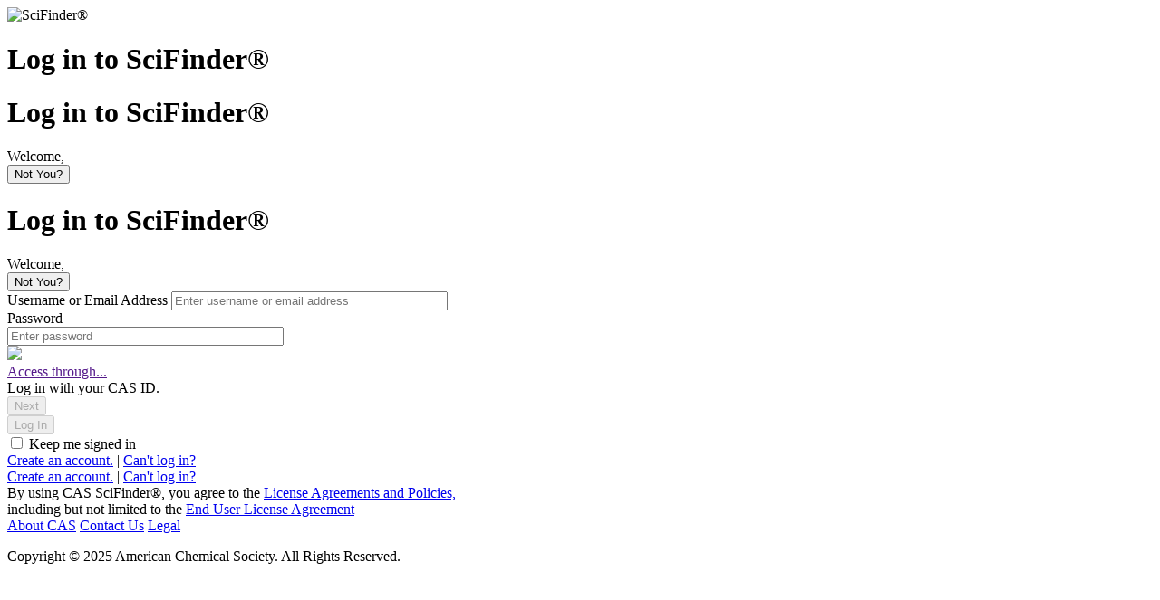

--- FILE ---
content_type: text/html;charset=utf-8
request_url: https://sso.cas.org/as/authorization.oauth2?response_type=code&client_id=scifinder-n&redirect_uri=https%3A%2F%2Fscifinder-n.cas.org%2Fpa%2Foidc%2Fcb&state=eyJ6aXAiOiJERUYiLCJhbGciOiJkaXIiLCJlbmMiOiJBMTI4Q0JDLUhTMjU2Iiwia2lkIjoiZ2swc0VrSWNQQk1xdUU2RkdCakdmWHA1d0hrIiwic3VmZml4IjoiOHowdkNtLjE3NjkwMzM3MjgifQ..e166VEQF5Easm4-iPE-XSQ.YQLtw_uxK8LPE6UdeTjhQWAwsOqO7xOHALFTdxDdgp8fHRxjKQawYzjxmXg3053OCChS2YWiJsNKtbMIFsfqaw.BjBic8WFafgZE3kTLODbpg&nonce=jatq06QZrj1YvOOst6MP-_QGSCnpmAwOLceupezXisA&scope=openid%20address%20email%20phone%20profile&vnd_pi_requested_resource=https%3A%2F%2Fscifinder-n.cas.org%2F&vnd_pi_application_name=SciFinder-nIDF
body_size: 6207
content:
<!DOCTYPE html>




<!-- brand-selector.vm -->









            
            
        
<!--suppress ALL -->
<html dir="ltr" lang="en" ng-app="login">
    <head>
        <title>SciFinder® Login</title>
        <base href="https://sso.cas.org/"/>
        <meta content="text/html; charset=UTF-8" http-equiv="Content-Type"/>
        <meta content="width=device-width, initial-scale=1, shrink-to-fit=no" name="viewport">
        <meta content="IE=edge" http-equiv="x-ua-compatible"/>
        <!-- cas.favicon.vm -->
<link rel="shortcut icon" href="/assets/images/favicons/cas.ico" type="image/x-icon">
        <link href="assets/bootstrap/dist/css/bootstrap.min.css" rel="stylesheet" type="text/css"/>
        <link href="assets/open-sans-fontface/open-sans.css" rel="stylesheet">
        <link href="assets/themes/cas.cas.css" rel="stylesheet" type="text/css"/>
        <script src="assets/angular/angular.min.js"></script>
        <script src="assets/angular-cookies/angular-cookies.min.js"></script>
        <script type="text/javascript" src="/assets/sf/sf-app.js"></script>
        <!-- script.tag.vm -->
<script type="text/javascript">
    // startTime is used in rendered Javascript on login page form submission to determine amount of time the user spent on the page
    var startTime = Date.now();

    var script = document.createElement("script");
    script.type = "application/javascript";

    if (typeof window.atob === "function")
      script.src = window.atob('aHR0cHM6Ly9vc24tY2lycnVzLmNhcy5vcmcvZnAvdGFncy5qcz9vcmdfaWQ9NTQ5M3RibGMmc2Vzc2lvbl9pZD1mOTE2MGY1NC02ZTE2LTQyOTgtYjhlNy1lNTA5NGRiOTllZWM=');
    else
      script.src = 'https://osn-cirrus.cas.org/fp/tags.js?org_id=5493tblc&session_id=f9160f54-6e16-4298-b8e7-e5094db99eec';
    document.head.appendChild(script);
</script>
    </head>
    <body>
        <!-- iframe.tag.vm -->
<noscript>
    <iframe style="width: 100px; height: 100px; border: 0; position: absolute; top: -5000px;" src="https://osn-cirrus.cas.org/fp/tags?org_id=5493tblc&session_id=f9160f54-6e16-4298-b8e7-e5094db99eec"></iframe>
</noscript>
        <!-- cas.form.login.vm -->








<!-- base.form.login.vm -->
<!--suppress ALL -->
<div class="sign-in-form container-fluid">
    <div class="row">
        <div class="sign-in-form-header">
            <div class="header-bar col-xs-12"></div>
        </div>
        <div class="sign-in-form-content col-xs-8 col-xs-offset-2 col-sm-8 col-sm-offset-2">
            <div class="col-xs-12 ping-content-container">
                <div class="row no-margin">
                    <div class="col-xs-offset-2 col-xs-8 justify-content-center ping-logo-container">
                        <div class="ping-header-logo row">
                            <div class="col-xs-12 logo-container">
                                <img class="cas-pillar-logo img-responsive" alt="SciFinder&#174;" src="/assets/images/logos/cas-sfn-logo.svg"/>
                            </div>
                        </div>
                    </div>
                </div>
                <div class="ping-header-container">
                    <div class="ping-header-title usernameGroup">
                        <h1 class="title-text">
                            <!-- render.registered.trademark.title.text.vm -->
            Log in to SciFinder&#174;
                            </h1>
                    </div>
                    <div class="usernameGroup spacer"></div>
                    <div class="ping-header-title hidden passwordGroup" id="welcomeHeader">
                        <h1 class="title-text">
                            <!-- render.registered.trademark.title.text.vm -->
            Log in to SciFinder&#174;
                            </h1>
                        <div
                                class="passwordAnimationGroup">
                            <div class="welcome-text" id="welcomeText">Welcome,
                                <span id="welcomeUsername"></span>
                            </div>
                            <button class="btn btn-link btn-sm not-you-link btn-link-border btn-link-margin">
                                Not You?
                            </button>
                        </div>
                    </div>
                    <div class="ping-header-title hidden federationGroup" id="welcomeheader-federation">
                        <h1 class="title-text">
                            <!-- render.registered.trademark.title.text.vm -->
            Log in to SciFinder&#174;
                            </h1>
                        <div class="federationAnimationGroup">
                            <div class="welcome-text" id="welcomeFedText">Welcome,
                                <span id="welcomeFedUsername"></span>
                            </div>
                            <button class="btn btn-link btn-sm not-you-link-federation">
                                Not You?
                            </button>
                        </div>
                    </div>
                </div>

                <div class="ping-body-container">
                    <form id="loginForm" method="POST" action="/as/10Udp/resume/as/authorization.ping">
                        <div class="form-group usernameGroup username-control-container">
                            <div class="ping-input-container">
                                <label for="username" class="text-left">
                                    Username or Email Address
                                </label>
                                <!---->
                                                                    <input id="username" type="text" class="form-control" size="36" name="pf.username"
                                           value="" autocapitalize="off" autocomplete="username" maxlength="241" placeholder="Enter username or email address"/>
                                                            </div>
                        </div>
                        <div class="form-group hidden passwordGroup password-control-container">
                            <div class="ping-input-container password-control">
                                <label for="password">
                                    Password
                                </label>
                                <div id="password-container" class="password-container">
                                    <input id="password" type="password" class="form-control" size="36" name="pf.pass"
                                           autocomplete="current-password" aria-describedby="errorContainer" placeholder="Enter password" />
                                    <span id="caps-lock-alert" class="hidden caps-lock-alert-icon"
                                          data-toggle="popover" data-placement="right"
                                          data-container="#password-container"
                                          data-trigger="manual"
                                          data-content="Caps Lock On">
                                    </span>
                                </div>
                            </div>
                        </div>
                        <div class="form-group hidden federationGroup federation-control-container">
                            <div class="ping-input-container password-control">
                                <div id="federation-container" class="federation-container">
                                    <a id="federationButton" type="button" class="btn btn-primary col-xs-12" href="">
                                        <img id="entity-image" src="assets/images/logos/icon_seamlessaccess.svg"/>
                                        <div id="vertical-bar"></div>
                                        <div class="federation-btn-text" id="access-label">Access through...</div>
                                        <div class="federation-btn-text" id="entity-name"></div>
                                    </a>
                                    <a id="password-display">Log in with your CAS ID.</a>
                                </div>
                            </div>
                        </div>

                        
                        <div class="form-group usernameGroup button-control-container">
                            <div class="ping-input-container">
                                <button id="continueButton" type="button" class="ping-button btn btn-primary btn-primary:focus col-xs-12"
                                        onclick="submitUsername()"
                                        title="Next"
                                        disabled>
                                    Next
                                </button>
                            </div>
                        </div>

                        <div class="form-group hidden passwordGroup button-control-container" id="submitGroup">
                            <div class="ping-input-container">
                                <input type="hidden" name="pf.ok" value=""/>
                                <input type="hidden" name="pf.cancel" value=""/>
                                <button id="loginButton" type="button" class="ping-button btn btn-primary btn-primary:focus col-xs-12"
                                        onclick="submitForm()"
                                        title="Log In"
                                        disabled>
                                    Log In
                                </button>
                            </div>
                        </div>

                        <!-- cas.secondary.account-actions.vm -->
<!-- base.secondary.account-actions.vm -->
<div class="form-group hidden passwordGroup button-control-container" id="submitgroup-secondary">
    <div class="password-action-container">
        <!-- remember.username.checkbox.vm -->
<div class="form-group ping-input-container">
    <div class="remember-username-container">
        <label class="remember-username custom-control custom-checkbox">
            <input type="checkbox" id="rememberUsername"
                   class="custom-control-input"
                   name="pf.rememberUsername" >
            <span class="custom-control-indicator"></span>
            <span class="custom-control-description">Keep me signed in</span>
        </label>
    </div>
</div>
    </div>
</div>

                        <input type="hidden" name="pf.adapterId" id="pf.adapterId" value="IDFFORM"/>
                        <input type="hidden" name="displaycode" id="displaycode" value=""/>
                    </form>
                    <div ng-controller="RegistrationLinkController" class="account-actions-container">
                        <div class="account-actions usernameGroup">
                            <!-- cas.username.account-actions.vm -->
<!-- base.username.account-actions.vm -->
<div class="account-actions-anchors">
    <div class="col-xs-12 centered-account-actions">
                    <a href="https://sso.cas.org/registration/#/home?appID=385&cancelURL=https%3A%2F%2Fsso.cas.org%2Fas%2Fauthorization.oauth2%3Fresponse_type%3Dcode%26client_id%3Dscifinder-n%26redirect_uri%3Dhttps%253A%252F%252Fscifinder-n.cas.org%252Fpa%252Foidc%252Fcb%26state%3DeyJ6aXAiOiJERUYiLCJhbGciOiJkaXIiLCJlbmMiOiJBMTI4Q0JDLUhTMjU2Iiwia2lkIjoiZ2swc0VrSWNQQk1xdUU2RkdCakdmWHA1d0hrIiwic3VmZml4IjoiOHowdkNtLjE3NjkwMzM3MjgifQ..e166VEQF5Easm4-iPE-XSQ.YQLtw_uxK8LPE6UdeTjhQWAwsOqO7xOHALFTdxDdgp8fHRxjKQawYzjxmXg3053OCChS2YWiJsNKtbMIFsfqaw.BjBic8WFafgZE3kTLODbpg%26nonce%3Djatq06QZrj1YvOOst6MP-_QGSCnpmAwOLceupezXisA%26scope%3Dopenid%2520address%2520email%2520phone%2520profile%26vnd_pi_requested_resource%3Dhttps%253A%252F%252Fscifinder-n.cas.org%252F%26vnd_pi_application_name%3DSciFinder-nIDF&code=SSO_BEGIN" class="help-link create-account" style="text-decoration: underline;"
               rel="noopener noreferrer">Create an account.</a>
                                            <span class="divider">|</span>
                        <a href="https://accounts.cas.org/password" class="forgot-link" style="text-decoration: underline;"
               rel="noopener noreferrer" target="_blank">
                Can't log in?
            </a>
            </div>
</div>
                        </div>
                        <div class="hidden account-actions passwordGroup federationGroup">
                            <!-- cas.password.account-actions.vm -->
<!-- base.password.account-actions.vm -->
<div class="account-actions-anchors">
    <div class="col-xs-12 centered-account-actions">
                    <a href="https://sso.cas.org/registration/#/home?appID=385&cancelURL=https%3A%2F%2Fsso.cas.org%2Fas%2Fauthorization.oauth2%3Fresponse_type%3Dcode%26client_id%3Dscifinder-n%26redirect_uri%3Dhttps%253A%252F%252Fscifinder-n.cas.org%252Fpa%252Foidc%252Fcb%26state%3DeyJ6aXAiOiJERUYiLCJhbGciOiJkaXIiLCJlbmMiOiJBMTI4Q0JDLUhTMjU2Iiwia2lkIjoiZ2swc0VrSWNQQk1xdUU2RkdCakdmWHA1d0hrIiwic3VmZml4IjoiOHowdkNtLjE3NjkwMzM3MjgifQ..e166VEQF5Easm4-iPE-XSQ.YQLtw_uxK8LPE6UdeTjhQWAwsOqO7xOHALFTdxDdgp8fHRxjKQawYzjxmXg3053OCChS2YWiJsNKtbMIFsfqaw.BjBic8WFafgZE3kTLODbpg%26nonce%3Djatq06QZrj1YvOOst6MP-_QGSCnpmAwOLceupezXisA%26scope%3Dopenid%2520address%2520email%2520phone%2520profile%26vnd_pi_requested_resource%3Dhttps%253A%252F%252Fscifinder-n.cas.org%252F%26vnd_pi_application_name%3DSciFinder-nIDF&code=SSO_BEGIN" class="help-link create-account"  style="text-decoration: underline;"
               rel="noopener noreferrer">Create an account.</a>
                                            <span class="divider">|</span>
                        <a href="https://accounts.cas.org/password" class="forgot-link" style="text-decoration: underline;"
               rel="noopener noreferrer" target="_blank">
                Can't log in?
            </a>
            </div>
</div>
                        </div>
                    </div>
                                    </div>
            </div>
        </div>
    </div>
            <div class="col-xs-12 terms-and-conditions">
                            By using CAS SciFinder&#174;,
                        you agree to the
            <a href="https://www.cas.org/legal" class="help-link" style="text-decoration: underline;"
               rel="noopener noreferrer" target="_blank">License Agreements and Policies,</a>
        </div>
        <div class="col-xs-12 eula-links-conditions">
            including but not limited to the
            <a id="eula-link-id" href="https://www.cas.org/sites/default/files/documents/eula.pdf" class="help-link" style="text-decoration: underline;"
               rel="noopener noreferrer" target="_blank">End User License Agreement</a>
        </div>
        <div class="sign-in-form-footer row">
        <div id="footer" class=" col-xs-12 ping-footer-container">
            <!-- cas.login.footer.vm -->
<div class="copyright-links">
    <a href="https://www.cas.org/about" class="about-us-link"
       rel="noopener noreferrer" target="_blank">About CAS</a>
    <span class="divider"></span>
    <a href="https://www.cas.org/contact" class="contact-us-link"
       rel="noopener noreferrer" target="_blank">Contact Us</a>
    <span class="divider"></span>
    <a href="https://www.cas.org/legal" class="legal-link"
       rel="noopener noreferrer" target="_blank">Legal</a>
</div>
<div class="copyright">
    <p class="copyright-text">Copyright &copy; 2025 American Chemical Society. All Rights Reserved.</p>
</div>
        </div>
    </div>
</div>
        <script src="assets/jquery/dist/jquery.slim.min.js" type="text/javascript"></script>
        <script src="assets/bootstrap/dist/js/bootstrap.min.js" type="text/javascript"></script>
        <!-- common.form.login.js.vm -->
<script>
    "use strict";

    var displayNameAttribute = "";

    var entityDataAvailable = false;

    function clearErrorMessages() {
        $("#errorContainer").addClass("hidden");
    }

    function checkEmptyForm() {
        var passwordField = $("#password");
        $("#loginButton").prop('disabled', passwordField.val() === "");
        var usernameField = $("#username");
        $("#continueButton").prop('disabled', usernameField.val() === "");
    }

    function setFocus() {
        var platform = navigator.platform;
        if (!platform || platform.indexOf("iPhone") === -1) {
                        document.getElementById('username').focus();
                    }
    }

    function submitUsername() {
        if ($("#username").val() === '') {
            checkEmptyForm();
        } else {
                            checkUsername("/as/10Udp/resume/as/authorization.ping");
                    }
        return true
    }

    function clearUsername() {
        $("#username").val("");
        $("#password").val("");
        clearErrorMessages();
        checkEmptyForm();
        $(".usernameGroup").removeClass("hidden");
        $(".passwordGroup").addClass("hidden");
        $("#rememberUsername").prop('checked', false);
        $("#username").focus();
        clearDisplayNameAttribute();

        return true;
    }

    function clearDisplayNameAttribute() {
        displayNameAttribute = "";
        $("#displaycode").val("");
    }

        if(displayNameAttribute) {
        if(entityDataAvailable) {
                        displayFederation("/as/10Udp/resume/as/authorization.ping", "$entityIdAttribute", "$entityNameAttribute");
        } else {
                        displayPassword();
        }

                                        if($("#username").val() !== '') {
          $("#username").val("");
        }
                        $("#displaycode").val("PW");
    }

    if($("#username").val() !== '') {
        submitUsername();
    }

        var checkbox = document.getElementById('rememberUsername');
    
    var width = getScreenWidth(),
        remember = false && true;


    $(document).ready(function () {
        var timer;
        document.msCapsLockWarningOff = true;
        $('[data-toggle="popover"]').popover();
        $('#caps-lock-alert')
            .on('mouseenter', function(e) {
                timer = setTimeout(function() {
                    if($(e.currentTarget).is(':hover')) {
                        $(e.currentTarget).popover('show');
                        $(e.currentTarget).data('wasActivatedByHover', true);
                    }
                }, 2000);
            })
            .on('mouseleave', function(e) {
                if($(e.currentTarget).data('wasActivatedByHover')) {
                    $(e.currentTarget).popover('hide');
                    $(e.currentTarget).data('wasActivatedByHover', false);
                }
                clearTimeout(timer);
            })
            .on('click', function(e) {
                $(this).popover('toggle');
            });
        $("#password").on("change paste keyup", function(e) {
            checkEmptyForm();
        });
        $('#password').keypress( function(event) {
            var keycode = (event.keyCode ? event.keyCode : event.which);
            if(keycode == '13'){
                $('#loginButton').click();
            }
            capLock(event.originalEvent.getModifierState("CapsLock"));
        });
        $("#username").keypress( function(e) {
            if ((!!e && !!e.which ? e.which : (!!window.event ? window.event.keyCode : undefined)) === 13) {
                submitUsername();
            }
        });
        $("#username").on("change paste keyup", function(e) {
            checkEmptyForm();
        });

        $(".not-you-link").on("click", function() {
            clearUsername();
            $('#caps-lock-alert').popover('hide');
            $("#caps-lock-alert").addClass("hidden");
        });

        $(".not-you-link-federation").on("click", function() {
            clearDisplayNameAttribute();
            notYouFederation();
        });

        $("#password-display").on("click", function() {
            federationPasswordDisplay();
        });

        setInterval(checkEmptyForm, 1000);

})

    // If caps lock is on, show an alert
    function capLock(isOn) {
        if (isOn) {
            $("#caps-lock-alert").removeClass("hidden");
        } else {
            $("#caps-lock-alert").addClass("hidden");
        }
    }

    function setMobile(mobile) {
                checkbox.checked = mobile || remember;
            }

    function getScreenWidth() {
        return (window.outerHeight) ? window.outerWidth : document.body.clientWidth;
    }

    if (/Android|webOS|iPhone|iPod|BlackBerry|IEMobile|Opera Mini/i.test(navigator.userAgent)) {
        setMobile(true);
    } else {
        setMobile((width <= 480));
        window.onresize = function() {
            width = getScreenWidth();
            setMobile((width <= 480));
        }
    }
    var isColliding = isOverlapping($(".sign-in-form-content"), $(".ping-footer-container"))
    $(window).on('resize', function(){
        isColliding = isOverlapping($(".sign-in-form-content"), $(".ping-footer-container"))
        setFooter()
    })
    function setFooter(){
            console.log(isColliding)
        if(isColliding){
            $(".ping-footer-container").css("position","relative")
        }
    }
    setFooter()


    function isOverlapping($div1, $div2){
    var x1 = $div1.offset().left;
    var y1 = $div1.offset().top;
    var h1 = $div1.outerHeight(true);
    var w1 = $div1.outerWidth(true);
    var b1 = y1 + h1;
    var r1 = x1 + w1;
    var x2 = $div2.offset().left;
    var y2 = $div2.offset().top;
    var h2 = $div2.outerHeight(true);
    var w2 = $div2.outerWidth(true);
    var b2 = y2 + h2;
    var r2 = x2 + w2;

    if (b1 < y2 || y1 > b2 || r1 < x2 || x1 > r2) return false;
    return true;
    }

    var formHasBeenSubmitted = false;
var profilingIsComplete = false;
var loginForm = document.getElementById("loginForm");
var pageIsLoading = false;
function submitForm() {
    // disable the login button to prevent double submission
    document.getElementById("loginButton").disabled = true;

    // set this flag to true so we can kick out of our wait prematurely if needed
    formHasBeenSubmitted = true;

    // if profiling completed prior to the user clicking "log in", just log the user in
    if(!profilingIsComplete) {
        submitAfterFiveSecondsHasElapsed();
    } else {
        loginForm.submit();
    }
}
function addEvent(evnt, elem, func) {
    if (elem.addEventListener)  // W3C DOM
        elem.addEventListener(evnt,func,false);
    else if (elem.attachEvent) { // IE DOM
        elem.attachEvent("on"+evnt, func);
    }
}
addEvent('beforeunload', window, function (e) {
    pageIsLoading = true;
})

function submitAfterFiveSecondsHasElapsed() {
            var submitTime = Date.now();
        var elapsedTime = submitTime - startTime;
        var jsLoginWaitTime = (5000) ? 5000 : 0;
        if(elapsedTime < jsLoginWaitTime){
            setTimeout(
                function() {
                     if(!pageIsLoading) {
                        loginForm.submit();
                     }
                    }, jsLoginWaitTime-elapsedTime);
        } else {
            loginForm.submit();
        }
    }

function tmx_profiling_complete(session_id) {
    // set this flag to true so we can avoid waiting after clicking submit
    profilingIsComplete = true;

    // if the user has already clicked "log in" and then profiling completes, go ahead and
    // submit the form
    if(formHasBeenSubmitted && !pageIsLoading) {
            loginForm.submit();
    }
}
    function checkUsername(resumeurl) {
    var request = new XMLHttpRequest();
    request.open('GET', '/account-management/api/sso/identityProviders/' + $("#username").val(), true);
    request.onload = function () {
        if (request.status == 200) {
            var entity = JSON.parse(this.response);
            displayFederation(resumeurl, entity["entityId"], entity["entityName"]);
        } else {
            displayPassword();
        }
    }
    request.send();
}

function displayPassword() {
    $(".usernameGroup").addClass("hidden");
    $(".passwordGroup").removeClass("hidden");
    $(".passwordAnimationGroup").addClass("fade-in-top");
    if(typeof displayNameAttribute !== 'undefined' && displayNameAttribute) {
        $("#welcomeUsername").text(displayNameAttribute);
    } else {
        $("#welcomeUsername").text($("#username").val());
    }
    $("#welcomeUsername").focus();
    $("#password").focus();
}

function displayFederation(resumeurl, entityId, entityName) {
    var url = resumeurl + "?entityId=" + entityId + "&code=SSO_BEGIN";
    entityName = entityName.length > 32 ? entityName.substring(0,32) + "..." : entityName;
    $("#federationButton").attr("href", url);
    $("#entity-name").text(entityName);
    $(".usernameGroup").addClass("hidden");
    $(".federationGroup").removeClass("hidden");
    $(".federationAnimationGroup").addClass("fade-in-top");
    if(typeof displayNameAttribute !== 'undefined' && displayNameAttribute) {
        $("#welcomeFedUsername").text(displayNameAttribute);
    } else {
        $("#welcomeFedUsername").text($("#username").val());
    }
    $("#federationButton").focus();
    $(".account-actions-container").addClass("federation");
}

function federationPasswordDisplay() {
    $(".federationGroup").addClass("hidden");
    $(".account-actions-container").removeClass("federation");
    displayPassword();
}

function notYouFederation() {
    $("#username").val("");
    $(".usernameGroup").removeClass("hidden");
    $(".federationGroup").addClass("hidden");
    $(".account-actions-container").removeClass("federation");
    $("#rememberUsername").prop('checked', false);
    $("#username").focus();

    checkEmptyForm();
    return true;
}
</script>
        
    <script type="text/javascript" src="/_Incapsula_Resource?SWJIYLWA=719d34d31c8e3a6e6fffd425f7e032f3&ns=1&cb=2065409565" async></script></body>
</html>


--- FILE ---
content_type: text/html;charset=UTF-8
request_url: https://osn-cirrus.cas.org/fp/ls_fp.html;CIS3SID=8F57E4120F68125061531BE4B67B747F?org_id=5493tblc&session_id=f9160f54-6e16-4298-b8e7-e5094db99eec&nonce=195058c961bd189a
body_size: 15486
content:
<html lang="en"><title>empty</title><body><script type="text/javascript">var td_5C=td_5C||{};td_5C.td_2H=function(td_P,td_Z){try{var td_d=[""];var td_K=0;for(var td_v=0;td_v<td_Z.length;++td_v){td_d.push(String.fromCharCode(td_P.charCodeAt(td_K)^td_Z.charCodeAt(td_v)));td_K++;
if(td_K>=td_P.length){td_K=0;}}return td_d.join("");}catch(td_i){return null;}};td_5C.td_2l=function(td_T){if(!String||!String.fromCharCode||!parseInt){return null;}try{this.td_c=td_T;this.td_d="";this.td_f=function(td_E,td_v){if(0===this.td_d.length){var td_w=this.td_c.substr(0,32);
var td_N="";for(var td_C=32;td_C<td_T.length;td_C+=2){td_N+=String.fromCharCode(parseInt(td_T.substr(td_C,2),16));}this.td_d=td_5C.td_2H(td_w,td_N);}if(this.td_d.substr){return this.td_d.substr(td_E,td_v);
}};}catch(td_A){}return null;};td_5C.td_0X=function(td_p){if(td_p===null||td_p.length===null||!String||!String.fromCharCode){return null;}var td_m=null;try{var td_G="";var td_b=[];var td_X=String.fromCharCode(48)+String.fromCharCode(48)+String.fromCharCode(48);
var td_x=0;for(var td_R=0;td_R<td_p.length;++td_R){if(65+td_x>=126){td_x=0;}var td_k=(td_X+td_p.charCodeAt(td_x++)).slice(-3);td_b.push(td_k);}var td_n=td_b.join("");td_x=0;for(var td_R=0;td_R<td_n.length;
++td_R){if(65+td_x>=126){td_x=0;}var td_i=String.fromCharCode(65+td_x++);if(td_i!==[][[]]+""){td_G+=td_i;}}td_m=td_5C.td_2H(td_G,td_n);}catch(td_N){return null;}return td_m;};td_5C.td_0n=function(td_D){if(td_D===null||td_D.length===null){return null;
}var td_j="";try{var td_J="";var td_b=0;for(var td_l=0;td_l<td_D.length;++td_l){if(65+td_b>=126){td_b=0;}var td_C=String.fromCharCode(65+td_b++);if(td_C!==[][[]]+""){td_J+=td_C;}}var td_H=td_5C.td_2H(td_J,td_D);
var td_V=td_H.match(/.{1,3}/g);for(var td_l=0;td_l<td_V.length;++td_l){td_j+=String.fromCharCode(parseInt(td_V[td_l],10));}}catch(td_T){return null;}return td_j;};td_5C.tdz_672303c2425740e7bb9b72beafee9494=new td_5C.td_2l("\x36\x37\x32\x33\x30\x33\x63\x32\x34\x32\x35\x37\x34\x30\x65\x37\x62\x62\x39\x62\x37\x32\x62\x65\x61\x66\x65\x65\x39\x34\x39\x34\x30\x36\x30\x37\x30\x32\x30\x33\x30\x30\x30\x33\x35\x33\x30\x32");
var td_v=(function(){function td_vW(td_Gv,td_iF){td_Gv=[td_Gv[0]>>>16,td_Gv[0]&65535,td_Gv[1]>>>16,td_Gv[1]&65535];td_iF=[td_iF[0]>>>16,td_iF[0]&65535,td_iF[1]>>>16,td_iF[1]&65535];var td_Cy=[0,0,0,0];
td_Cy[3]+=td_Gv[3]+td_iF[3];td_Cy[2]+=td_Cy[3]>>>16;td_Cy[3]&=65535;td_Cy[2]+=td_Gv[2]+td_iF[2];td_Cy[1]+=td_Cy[2]>>>16;td_Cy[2]&=65535;td_Cy[1]+=td_Gv[1]+td_iF[1];td_Cy[0]+=td_Cy[1]>>>16;td_Cy[1]&=65535;
td_Cy[0]+=td_Gv[0]+td_iF[0];td_Cy[0]&=65535;return[(td_Cy[0]<<16)|td_Cy[1],(td_Cy[2]<<16)|td_Cy[3]];}function td_Gh(td_kG,td_Pi){td_kG=[td_kG[0]>>>16,td_kG[0]&65535,td_kG[1]>>>16,td_kG[1]&65535];td_Pi=[td_Pi[0]>>>16,td_Pi[0]&65535,td_Pi[1]>>>16,td_Pi[1]&65535];
var td_lT=[0,0,0,0];td_lT[3]+=td_kG[3]*td_Pi[3];td_lT[2]+=td_lT[3]>>>16;td_lT[3]&=65535;td_lT[2]+=td_kG[2]*td_Pi[3];td_lT[1]+=td_lT[2]>>>16;td_lT[2]&=65535;td_lT[2]+=td_kG[3]*td_Pi[2];td_lT[1]+=td_lT[2]>>>16;
td_lT[2]&=65535;td_lT[1]+=td_kG[1]*td_Pi[3];td_lT[0]+=td_lT[1]>>>16;td_lT[1]&=65535;td_lT[1]+=td_kG[2]*td_Pi[2];td_lT[0]+=td_lT[1]>>>16;td_lT[1]&=65535;td_lT[1]+=td_kG[3]*td_Pi[1];td_lT[0]+=td_lT[1]>>>16;
td_lT[1]&=65535;td_lT[0]+=(td_kG[0]*td_Pi[3])+(td_kG[1]*td_Pi[2])+(td_kG[2]*td_Pi[1])+(td_kG[3]*td_Pi[0]);td_lT[0]&=65535;return[(td_lT[0]<<16)|td_lT[1],(td_lT[2]<<16)|td_lT[3]];}function td_lk(td_W9,td_fl){td_fl%=64;
if(td_fl===32){return[td_W9[1],td_W9[0]];}else{if(td_fl<32){return[(td_W9[0]<<td_fl)|(td_W9[1]>>>(32-td_fl)),(td_W9[1]<<td_fl)|(td_W9[0]>>>(32-td_fl))];}else{td_fl-=32;return[(td_W9[1]<<td_fl)|(td_W9[0]>>>(32-td_fl)),(td_W9[0]<<td_fl)|(td_W9[1]>>>(32-td_fl))];
}}}function td_xd(td_eY,td_Xj){td_Xj%=64;if(td_Xj===0){return td_eY;}else{if(td_Xj<32){return[(td_eY[0]<<td_Xj)|(td_eY[1]>>>(32-td_Xj)),td_eY[1]<<td_Xj];}else{return[td_eY[1]<<(td_Xj-32),0];}}}function td_j6(td_Th,td_xu){return[td_Th[0]^td_xu[0],td_Th[1]^td_xu[1]];
}function td_qk(td_bW){td_bW=td_j6(td_bW,[0,td_bW[0]>>>1]);td_bW=td_Gh(td_bW,[4283543511,3981806797]);td_bW=td_j6(td_bW,[0,td_bW[0]>>>1]);td_bW=td_Gh(td_bW,[3301882366,444984403]);td_bW=td_j6(td_bW,[0,td_bW[0]>>>1]);
return td_bW;}function td_gG(td_PP,td_Wv){td_PP=td_PP||"";td_Wv=td_Wv||0;var td_KE=td_PP.length%16;var td_rp=td_PP.length-td_KE;var td_Sx=[0,td_Wv];var td_AS=[0,td_Wv];var td_Us=[0,0];var td_AL=[0,0];var td_nT=[2277735313,289559509];
var td_x8=[1291169091,658871167];for(var td_DW=0;td_DW<td_rp;td_DW=td_DW+16){td_Us=[((td_PP.charCodeAt(td_DW+4)&255))|((td_PP.charCodeAt(td_DW+5)&255)<<8)|((td_PP.charCodeAt(td_DW+6)&255)<<16)|((td_PP.charCodeAt(td_DW+7)&255)<<24),((td_PP.charCodeAt(td_DW)&255))|((td_PP.charCodeAt(td_DW+1)&255)<<8)|((td_PP.charCodeAt(td_DW+2)&255)<<16)|((td_PP.charCodeAt(td_DW+3)&255)<<24)];
td_AL=[((td_PP.charCodeAt(td_DW+12)&255))|((td_PP.charCodeAt(td_DW+13)&255)<<8)|((td_PP.charCodeAt(td_DW+14)&255)<<16)|((td_PP.charCodeAt(td_DW+15)&255)<<24),((td_PP.charCodeAt(td_DW+8)&255))|((td_PP.charCodeAt(td_DW+9)&255)<<8)|((td_PP.charCodeAt(td_DW+10)&255)<<16)|((td_PP.charCodeAt(td_DW+11)&255)<<24)];
td_Us=td_Gh(td_Us,td_nT);td_Us=td_lk(td_Us,31);td_Us=td_Gh(td_Us,td_x8);td_Sx=td_j6(td_Sx,td_Us);td_Sx=td_lk(td_Sx,27);td_Sx=td_vW(td_Sx,td_AS);td_Sx=td_vW(td_Gh(td_Sx,[0,5]),[0,1390208809]);td_AL=td_Gh(td_AL,td_x8);
td_AL=td_lk(td_AL,33);td_AL=td_Gh(td_AL,td_nT);td_AS=td_j6(td_AS,td_AL);td_AS=td_lk(td_AS,31);td_AS=td_vW(td_AS,td_Sx);td_AS=td_vW(td_Gh(td_AS,[0,5]),[0,944331445]);}td_Us=[0,0];td_AL=[0,0];switch(td_KE){case 15:td_AL=td_j6(td_AL,td_xd([0,td_PP.charCodeAt(td_DW+14)],48));
case 14:td_AL=td_j6(td_AL,td_xd([0,td_PP.charCodeAt(td_DW+13)],40));case 13:td_AL=td_j6(td_AL,td_xd([0,td_PP.charCodeAt(td_DW+12)],32));case 12:td_AL=td_j6(td_AL,td_xd([0,td_PP.charCodeAt(td_DW+11)],24));
case 11:td_AL=td_j6(td_AL,td_xd([0,td_PP.charCodeAt(td_DW+10)],16));case 10:td_AL=td_j6(td_AL,td_xd([0,td_PP.charCodeAt(td_DW+9)],8));case 9:td_AL=td_j6(td_AL,[0,td_PP.charCodeAt(td_DW+8)]);td_AL=td_Gh(td_AL,td_x8);
td_AL=td_lk(td_AL,33);td_AL=td_Gh(td_AL,td_nT);td_AS=td_j6(td_AS,td_AL);case 8:td_Us=td_j6(td_Us,td_xd([0,td_PP.charCodeAt(td_DW+7)],56));case 7:td_Us=td_j6(td_Us,td_xd([0,td_PP.charCodeAt(td_DW+6)],48));
case 6:td_Us=td_j6(td_Us,td_xd([0,td_PP.charCodeAt(td_DW+5)],40));case 5:td_Us=td_j6(td_Us,td_xd([0,td_PP.charCodeAt(td_DW+4)],32));case 4:td_Us=td_j6(td_Us,td_xd([0,td_PP.charCodeAt(td_DW+3)],24));case 3:td_Us=td_j6(td_Us,td_xd([0,td_PP.charCodeAt(td_DW+2)],16));
case 2:td_Us=td_j6(td_Us,td_xd([0,td_PP.charCodeAt(td_DW+1)],8));case 1:td_Us=td_j6(td_Us,[0,td_PP.charCodeAt(td_DW)]);td_Us=td_Gh(td_Us,td_nT);td_Us=td_lk(td_Us,31);td_Us=td_Gh(td_Us,td_x8);td_Sx=td_j6(td_Sx,td_Us);
}td_Sx=td_j6(td_Sx,[0,td_PP.length]);td_AS=td_j6(td_AS,[0,td_PP.length]);td_Sx=td_vW(td_Sx,td_AS);td_AS=td_vW(td_AS,td_Sx);td_Sx=td_qk(td_Sx);td_AS=td_qk(td_AS);td_Sx=td_vW(td_Sx,td_AS);td_AS=td_vW(td_AS,td_Sx);
return(((typeof(td_5C.tdz_672303c2425740e7bb9b72beafee9494)!=="undefined"&&typeof(td_5C.tdz_672303c2425740e7bb9b72beafee9494.td_f)!=="undefined")?(td_5C.tdz_672303c2425740e7bb9b72beafee9494.td_f(0,8)):null)+(td_Sx[0]>>>0).toString(16)).slice(-8)+(((typeof(td_5C.tdz_672303c2425740e7bb9b72beafee9494)!=="undefined"&&typeof(td_5C.tdz_672303c2425740e7bb9b72beafee9494.td_f)!=="undefined")?(td_5C.tdz_672303c2425740e7bb9b72beafee9494.td_f(0,8)):null)+(td_Sx[1]>>>0).toString(16)).slice(-8)+(((typeof(td_5C.tdz_672303c2425740e7bb9b72beafee9494)!=="undefined"&&typeof(td_5C.tdz_672303c2425740e7bb9b72beafee9494.td_f)!=="undefined")?(td_5C.tdz_672303c2425740e7bb9b72beafee9494.td_f(0,8)):null)+(td_AS[0]>>>0).toString(16)).slice(-8)+(((typeof(td_5C.tdz_672303c2425740e7bb9b72beafee9494)!=="undefined"&&typeof(td_5C.tdz_672303c2425740e7bb9b72beafee9494.td_f)!=="undefined")?(td_5C.tdz_672303c2425740e7bb9b72beafee9494.td_f(0,8)):null)+(td_AS[1]>>>0).toString(16)).slice(-8);
}return{murmur3_hash128:td_gG};})();function td_2x(td_IA,td_xV){return td_v.murmur3_hash128(td_IA,td_xV);}td_5C.tdz_9d386290163546a39209e10fa80978a6=new td_5C.td_2l("\x39\x64\x33\x38\x36\x32\x39\x30\x31\x36\x33\x35\x34\x36\x61\x33\x39\x32\x30\x39\x65\x31\x30\x66\x61\x38\x30\x39\x37\x38\x61\x36\x35\x63\x30\x30\x30\x34\x30\x62\x35\x30\x30\x30\x30\x39\x35\x35\x35\x35\x35\x34\x35\x35\x30\x37\x35\x36\x30\x31\x35\x32\x31\x35\x35\x35\x35\x33\x36\x66\x35\x36\x30\x39\x35\x35\x30\x64\x34\x30\x30\x62\x35\x65\x30\x64\x35\x35\x34\x34\x35\x61\x35\x63\x31\x30\x35\x33\x30\x36\x30\x65\x35\x34\x34\x35\x35\x33\x30\x34");
var td_5C=td_5C||{};if(typeof td_5C.td_2E===[][[]]+""){td_5C.td_2E=[];}function td_1w(td_Zb){try{if(window.localStorage){var td_lm=null;var td_cX=null;var td_fM=window.localStorage.getItem(((typeof(td_5C.tdz_9d386290163546a39209e10fa80978a6)!=="undefined"&&typeof(td_5C.tdz_9d386290163546a39209e10fa80978a6.td_f)!=="undefined")?(td_5C.tdz_9d386290163546a39209e10fa80978a6.td_f(0,15)):null));
if(td_fM!==null){var td_fn=td_fM.split("_");if(td_fn.length===2){var td_j4=td_fn[1];if(td_j4<td_U()){window.localStorage.setItem(((typeof(td_5C.tdz_9d386290163546a39209e10fa80978a6)!=="undefined"&&typeof(td_5C.tdz_9d386290163546a39209e10fa80978a6.td_f)!=="undefined")?(td_5C.tdz_9d386290163546a39209e10fa80978a6.td_f(0,15)):null),td_3q);
td_lm=td_3q.split("_")[0];td_cX=td_fn[0];}else{td_lm=td_fn[0];}}else{if(td_fn.length===1){window.localStorage.setItem(((typeof(td_5C.tdz_9d386290163546a39209e10fa80978a6)!=="undefined"&&typeof(td_5C.tdz_9d386290163546a39209e10fa80978a6.td_f)!=="undefined")?(td_5C.tdz_9d386290163546a39209e10fa80978a6.td_f(0,15)):null),td_fn[0]+"_"+td_3q.split("_")[1]);
td_lm=td_fn[0];}else{window.localStorage.setItem(((typeof(td_5C.tdz_9d386290163546a39209e10fa80978a6)!=="undefined"&&typeof(td_5C.tdz_9d386290163546a39209e10fa80978a6.td_f)!=="undefined")?(td_5C.tdz_9d386290163546a39209e10fa80978a6.td_f(0,15)):null),td_3q);
td_lm=td_3q.split("_")[0];}}}else{window.localStorage.setItem(((typeof(td_5C.tdz_9d386290163546a39209e10fa80978a6)!=="undefined"&&typeof(td_5C.tdz_9d386290163546a39209e10fa80978a6.td_f)!=="undefined")?(td_5C.tdz_9d386290163546a39209e10fa80978a6.td_f(0,15)):null),td_3q);
td_lm=td_3q.split("_")[0];}var td_DG="";if(td_cX!==null){td_DG=((typeof(td_5C.tdz_9d386290163546a39209e10fa80978a6)!=="undefined"&&typeof(td_5C.tdz_9d386290163546a39209e10fa80978a6.td_f)!=="undefined")?(td_5C.tdz_9d386290163546a39209e10fa80978a6.td_f(15,8)):null)+td_cX;
}var td_y7=td_4Y+td_DG;if(typeof td_Zb!==[][[]]+""&&td_Zb===true){td_y7+=((typeof(td_5C.tdz_9d386290163546a39209e10fa80978a6)!=="undefined"&&typeof(td_5C.tdz_9d386290163546a39209e10fa80978a6.td_f)!=="undefined")?(td_5C.tdz_9d386290163546a39209e10fa80978a6.td_f(23,4)):null)+td_5C.td_0x(((typeof(td_5C.tdz_9d386290163546a39209e10fa80978a6)!=="undefined"&&typeof(td_5C.tdz_9d386290163546a39209e10fa80978a6.td_f)!=="undefined")?(td_5C.tdz_9d386290163546a39209e10fa80978a6.td_f(27,4)):null)+td_lm,td_5r);
}else{td_Zb=false;td_y7+=((typeof(td_5C.tdz_9d386290163546a39209e10fa80978a6)!=="undefined"&&typeof(td_5C.tdz_9d386290163546a39209e10fa80978a6.td_f)!=="undefined")?(td_5C.tdz_9d386290163546a39209e10fa80978a6.td_f(31,4)):null)+td_5C.td_0x(((typeof(td_5C.tdz_9d386290163546a39209e10fa80978a6)!=="undefined"&&typeof(td_5C.tdz_9d386290163546a39209e10fa80978a6.td_f)!=="undefined")?(td_5C.tdz_9d386290163546a39209e10fa80978a6.td_f(35,4)):null)+td_lm,td_5r);
}td_3n(td_y7,document);if(typeof td_0c!==[][[]]+""){td_0c(td_Zb);}return td_y7;}}catch(td_ff){}}function td_0b(){td_5C.td_6L();td_5C.td_6j(document);td_m();td_1w(true);}td_5C.td_2E.push(function(){var td_6e= new td_5C.td_2l("[base64]");td_5r=(td_6e)?td_6e.td_f(172,36):null;td_3q=(td_6e)?td_6e.td_f(126,46):null;td_4Y=(td_6e)?td_6e.td_f(0,126):null;});td_5C.tdz_c25cbc3eea4140ae8975c946558c5b45=new td_5C.td_2l("\x63\x32\x35\x63\x62\x63\x33\x65\x65\x61\x34\x31\x34\x30\x61\x65\x38\x39\x37\x35\x63\x39\x34\x36\x35\x35\x38\x63\x35\x62\x34\x35\x31\x30\x34\x36\x34\x37\x30\x61\x30\x63\x30\x34\x35\x35\x31\x30\x30\x62\x30\x32\x34\x30\x35\x38\x35\x62\x35\x65\x33\x61\x30\x61\x35\x61\x35\x33\x35\x32\x35\x36\x31\x37\x31\x39\x37\x35\x34\x34\x34\x37\x35\x34\x34\x31\x33\x65\x34\x30\x30\x63\x35\x66\x35\x62\x30\x63\x34\x35\x35\x62\x30\x30\x30\x64\x30\x65\x34\x33\x30\x39\x30\x30\x31\x35\x35\x31\x35\x65\x35\x61\x35\x63\x30\x65\x30\x34\x35\x63");
function td_F(td_c,td_z,td_l){if(typeof td_l===[][[]]+""||td_l===null){td_l=0;}else{if(td_l<0){td_l=Math.max(0,td_c.length+td_l);}}for(var td_e=td_l,td_u=td_c.length;td_e<td_u;td_e++){if(td_c[td_e]===td_z){return td_e;
}}return -1;}function td_q(td_T,td_W,td_b){return td_T.indexOf(td_W,td_b);}function td_k(td_S){if(typeof td_S!==((typeof(td_5C.tdz_c25cbc3eea4140ae8975c946558c5b45)!=="undefined"&&typeof(td_5C.tdz_c25cbc3eea4140ae8975c946558c5b45.td_f)!=="undefined")?(td_5C.tdz_c25cbc3eea4140ae8975c946558c5b45.td_f(0,6)):null)||td_S===null||typeof td_S.replace===[][[]]+""||td_S.replace===null){return null;
}return td_S.replace(/^\s+|\s+$/g,"");}function td_M(td_W){if(typeof td_W!==((typeof(td_5C.tdz_c25cbc3eea4140ae8975c946558c5b45)!=="undefined"&&typeof(td_5C.tdz_c25cbc3eea4140ae8975c946558c5b45.td_f)!=="undefined")?(td_5C.tdz_c25cbc3eea4140ae8975c946558c5b45.td_f(0,6)):null)||td_W===null||typeof td_W.trim===[][[]]+""||td_W.trim===null){return null;
}return td_W.trim();}function td_4p(td_S){if(typeof td_S!==((typeof(td_5C.tdz_c25cbc3eea4140ae8975c946558c5b45)!=="undefined"&&typeof(td_5C.tdz_c25cbc3eea4140ae8975c946558c5b45.td_f)!=="undefined")?(td_5C.tdz_c25cbc3eea4140ae8975c946558c5b45.td_f(0,6)):null)||td_S===null||typeof td_S.trim===[][[]]+""||td_S.trim===null){return null;
}return td_S.trim();}function td_1c(td_G,td_j,td_T){return td_G.indexOf(td_j,td_T);}function td_U(){return Date.now();}function td_i(){return new Date().getTime();}function td_P(){return performance.now();
}function td_w(){return window.performance.now();}function td_3z(td_L){return parseFloat(td_L);}function td_4s(td_v){return parseInt(td_v);}function td_1u(td_z){return isNaN(td_z);}function td_1Y(td_A){return isFinite(td_A);
}function td_f(){if(typeof Number.parseFloat!==[][[]]+""&&typeof Number.parseInt!==[][[]]+""){td_3z=Number.parseFloat;td_4s=Number.parseInt;}else{if(typeof parseFloat!==[][[]]+""&&typeof parseInt!==[][[]]+""){td_3z=parseFloat;
td_4s=parseInt;}else{td_3z=null;td_4s=null;}}if(typeof Number.isNaN!==[][[]]+""){td_1u=Number.isNaN;}else{if(typeof isNaN!==[][[]]+""){td_1u=isNaN;}else{td_1u=null;}}if(typeof Number.isFinite!==[][[]]+""){td_1Y=Number.isFinite;
}else{if(typeof isFinite!==[][[]]+""){td_1Y=isFinite;}else{td_1Y=null;}}}function td_m(){if(!Array.prototype.indexOf){td_1c=td_F;}else{td_1c=td_q;}if(typeof String.prototype.trim!==((typeof(td_5C.tdz_c25cbc3eea4140ae8975c946558c5b45)!=="undefined"&&typeof(td_5C.tdz_c25cbc3eea4140ae8975c946558c5b45.td_f)!=="undefined")?(td_5C.tdz_c25cbc3eea4140ae8975c946558c5b45.td_f(6,8)):null)){td_4p=td_k;
}else{td_4p=td_M;}if(typeof Date.now===[][[]]+""){td_U=td_i;}var td_X=false;if(typeof performance===[][[]]+""||typeof performance.now===[][[]]+""){if(typeof window.performance!==[][[]]+""&&typeof window.performance.now!==[][[]]+""){td_P=td_w;
}else{td_P=td_U;td_X=true;}}if(!td_X){var td_G=td_P();var td_T=td_G.toFixed();if(td_G===td_T){td_P=td_U;}}if(typeof Array.isArray===[][[]]+""){Array.isArray=function(td_L){return Object.prototype.toString.call(td_L)===((typeof(td_5C.tdz_c25cbc3eea4140ae8975c946558c5b45)!=="undefined"&&typeof(td_5C.tdz_c25cbc3eea4140ae8975c946558c5b45.td_f)!=="undefined")?(td_5C.tdz_c25cbc3eea4140ae8975c946558c5b45.td_f(14,14)):null);
};}td_f();}function td_0r(td_u){if(typeof document.readyState!==[][[]]+""&&document.readyState!==null&&typeof document.readyState!==((typeof(td_5C.tdz_c25cbc3eea4140ae8975c946558c5b45)!=="undefined"&&typeof(td_5C.tdz_c25cbc3eea4140ae8975c946558c5b45.td_f)!=="undefined")?(td_5C.tdz_c25cbc3eea4140ae8975c946558c5b45.td_f(28,7)):null)&&document.readyState===((typeof(td_5C.tdz_c25cbc3eea4140ae8975c946558c5b45)!=="undefined"&&typeof(td_5C.tdz_c25cbc3eea4140ae8975c946558c5b45.td_f)!=="undefined")?(td_5C.tdz_c25cbc3eea4140ae8975c946558c5b45.td_f(35,8)):null)){td_u();
}else{if(typeof document.readyState===[][[]]+""){setTimeout(td_u,300);}else{var td_V=200;var td_z;if(typeof window!==[][[]]+""&&typeof window!==((typeof(td_5C.tdz_c25cbc3eea4140ae8975c946558c5b45)!=="undefined"&&typeof(td_5C.tdz_c25cbc3eea4140ae8975c946558c5b45.td_f)!=="undefined")?(td_5C.tdz_c25cbc3eea4140ae8975c946558c5b45.td_f(28,7)):null)&&window!==null){td_z=window;
}else{td_z=document.body;}if(td_z.addEventListener){td_z.addEventListener(Number(343388).toString(25),function(){setTimeout(td_u,td_V);},false);}else{if(td_z.attachEvent){td_z.attachEvent(((typeof(td_5C.tdz_c25cbc3eea4140ae8975c946558c5b45)!=="undefined"&&typeof(td_5C.tdz_c25cbc3eea4140ae8975c946558c5b45.td_f)!=="undefined")?(td_5C.tdz_c25cbc3eea4140ae8975c946558c5b45.td_f(43,6)):null),function(){setTimeout(td_u,td_V);
},false);}else{var td_S=td_z.onload;td_z.onload=new function(){var td_B=true;if(td_S!==null&&typeof td_S===((typeof(td_5C.tdz_c25cbc3eea4140ae8975c946558c5b45)!=="undefined"&&typeof(td_5C.tdz_c25cbc3eea4140ae8975c946558c5b45.td_f)!=="undefined")?(td_5C.tdz_c25cbc3eea4140ae8975c946558c5b45.td_f(6,8)):null)){td_B=td_S();
}setTimeout(td_u,td_V);td_z.onload=td_S;return td_B;};}}}}}function td_x(){if(typeof td_1K!==[][[]]+""){td_1K();}if(typeof td_1G!==[][[]]+""){td_1G();}if(typeof td_1F!==[][[]]+""){td_1F();}if(typeof td_4H!==[][[]]+""){if(typeof td_1o!==[][[]]+""&&td_1o!==null){td_4H(td_1o,false);
}if(typeof td_3b!==[][[]]+""&&td_3b!==null){td_4H(td_3b,true);}}if(typeof tmx_link_scan!==[][[]]+""){tmx_link_scan();}if(typeof td_2Y!==[][[]]+""){td_2Y();}if(typeof td_4m!==[][[]]+""){td_4m.start();}if(typeof td_5k!==[][[]]+""){td_5k.start();
}if(typeof td_1Z!==[][[]]+""){td_1Z();}}function td_2R(){try{td_5C.td_6L();td_5C.td_6j(document);td_0D.td_1l();td_m();var td_L="1";if(typeof td_5C.td_4L!==[][[]]+""&&td_5C.td_4L!==null&&td_5C.td_4L===td_L){td_x();
}else{td_0r(td_x);}}catch(td_G){}}td_5C.tdz_588bb0ecb4d34968beed0bcc2531c317=new td_5C.td_2l("\x35\x38\x38\x62\x62\x30\x65\x63\x62\x34\x64\x33\x34\x39\x36\x38\x62\x65\x65\x64\x30\x62\x63\x63\x32\x35\x33\x31\x63\x33\x31\x37\x35\x63\x35\x36\x34\x38\x31\x37\x31\x36\x31\x30\x30\x63\x31\x30\x34\x32\x35\x64\x30\x61\x34\x35\x35\x35\x35\x35\x35\x66\x35\x63\x34\x32\x31\x31\x31\x63\x31\x34\x35\x35\x30\x64\x30\x31\x30\x39\x35\x37\x35\x36\x34\x37\x30\x31\x35\x32\x30\x31\x30\x32\x30\x33\x30\x30\x30\x65\x30\x66\x35\x61\x35\x62\x35\x31\x30\x37\x30\x30\x30\x36\x35\x31\x30\x32\x36\x38\x35\x62\x35\x62\x35\x63\x35\x64\x30\x31\x31\x31\x34\x35\x32\x35\x34\x32\x31\x30\x30\x32\x31\x61\x36\x66\x34\x36\x34\x37\x34\x33\x30\x61\x35\x64\x35\x36");
td_3T=function(){var td_Oz=((typeof(td_5C.tdz_588bb0ecb4d34968beed0bcc2531c317)!=="undefined"&&typeof(td_5C.tdz_588bb0ecb4d34968beed0bcc2531c317.td_f)!=="undefined")?(td_5C.tdz_588bb0ecb4d34968beed0bcc2531c317.td_f(0,21)):null);
var td_u2=typeof window===((typeof(td_5C.tdz_588bb0ecb4d34968beed0bcc2531c317)!=="undefined"&&typeof(td_5C.tdz_588bb0ecb4d34968beed0bcc2531c317.td_f)!=="undefined")?(td_5C.tdz_588bb0ecb4d34968beed0bcc2531c317.td_f(21,6)):null);
var td_AJ=td_u2?window:{};if(td_AJ.JS_SHA256_NO_WINDOW){td_u2=false;}var td_vz=!td_AJ.JS_SHA256_NO_ARRAY_BUFFER&&typeof ArrayBuffer!==[][[]]+"";var td_MS=((typeof(td_5C.tdz_588bb0ecb4d34968beed0bcc2531c317)!=="undefined"&&typeof(td_5C.tdz_588bb0ecb4d34968beed0bcc2531c317.td_f)!=="undefined")?(td_5C.tdz_588bb0ecb4d34968beed0bcc2531c317.td_f(27,16)):null).split("");
var td_Q4=[-2147483648,8388608,32768,128];var td_tH=[24,16,8,0];var td_Ln=[1116352408,1899447441,3049323471,3921009573,961987163,1508970993,2453635748,2870763221,3624381080,310598401,607225278,1426881987,1925078388,2162078206,2614888103,3248222580,3835390401,4022224774,264347078,604807628,770255983,1249150122,1555081692,1996064986,2554220882,2821834349,2952996808,3210313671,3336571891,3584528711,113926993,338241895,666307205,773529912,1294757372,1396182291,1695183700,1986661051,2177026350,2456956037,2730485921,2820302411,3259730800,3345764771,3516065817,3600352804,4094571909,275423344,430227734,506948616,659060556,883997877,958139571,1322822218,1537002063,1747873779,1955562222,2024104815,2227730452,2361852424,2428436474,2756734187,3204031479,3329325298];
var td_v=[];if(td_AJ.JS_SHA256_NO_NODE_JS||!Array.isArray){Array.isArray=function(td_ks){return Object.prototype.toString.call(td_ks)===((typeof(td_5C.tdz_588bb0ecb4d34968beed0bcc2531c317)!=="undefined"&&typeof(td_5C.tdz_588bb0ecb4d34968beed0bcc2531c317.td_f)!=="undefined")?(td_5C.tdz_588bb0ecb4d34968beed0bcc2531c317.td_f(43,14)):null);
};}if(td_vz&&(td_AJ.JS_SHA256_NO_ARRAY_BUFFER_IS_VIEW||!ArrayBuffer.isView)){ArrayBuffer.isView=function(td_Lz){return typeof td_Lz===((typeof(td_5C.tdz_588bb0ecb4d34968beed0bcc2531c317)!=="undefined"&&typeof(td_5C.tdz_588bb0ecb4d34968beed0bcc2531c317.td_f)!=="undefined")?(td_5C.tdz_588bb0ecb4d34968beed0bcc2531c317.td_f(21,6)):null)&&td_Lz.buffer&&td_Lz.buffer.constructor===ArrayBuffer;
};}instance=new td_zh(false,false);this.update=function(td_eU){instance.update(td_eU);};this.hash=function(td_gJ){instance.update(td_gJ);return instance.toString();};this.toString=function(){return instance.toString();
};function td_zh(){this.blocks=[0,0,0,0,0,0,0,0,0,0,0,0,0,0,0,0,0];this.h0=1779033703;this.h1=3144134277;this.h2=1013904242;this.h3=2773480762;this.h4=1359893119;this.h5=2600822924;this.h6=528734635;this.h7=1541459225;
this.block=this.start=this.bytes=this.hBytes=0;this.finalized=this.hashed=false;this.first=true;}td_zh.prototype.update=function(td_gC){if(this.finalized){return;}var td_D8,td_Rv=typeof td_gC;if(td_Rv!==((typeof(td_5C.tdz_588bb0ecb4d34968beed0bcc2531c317)!=="undefined"&&typeof(td_5C.tdz_588bb0ecb4d34968beed0bcc2531c317.td_f)!=="undefined")?(td_5C.tdz_588bb0ecb4d34968beed0bcc2531c317.td_f(57,6)):null)){if(td_Rv===((typeof(td_5C.tdz_588bb0ecb4d34968beed0bcc2531c317)!=="undefined"&&typeof(td_5C.tdz_588bb0ecb4d34968beed0bcc2531c317.td_f)!=="undefined")?(td_5C.tdz_588bb0ecb4d34968beed0bcc2531c317.td_f(21,6)):null)){if(td_gC===null){throw new Error(td_Oz);
}else{if(td_vz&&td_gC.constructor===ArrayBuffer){td_gC=new Uint8Array(td_gC);}else{if(!Array.isArray(td_gC)){if(!td_vz||!ArrayBuffer.isView(td_gC)){throw new Error(td_Oz);}}}}}else{throw new Error(td_Oz);
}td_D8=true;}var td_Uv,td_c1=0,td_SE,td_Hl=td_gC.length,td_Jh=this.blocks;while(td_c1<td_Hl){if(this.hashed){this.hashed=false;td_Jh[0]=this.block;td_Jh[16]=td_Jh[1]=td_Jh[2]=td_Jh[3]=td_Jh[4]=td_Jh[5]=td_Jh[6]=td_Jh[7]=td_Jh[8]=td_Jh[9]=td_Jh[10]=td_Jh[11]=td_Jh[12]=td_Jh[13]=td_Jh[14]=td_Jh[15]=0;
}if(td_D8){for(td_SE=this.start;td_c1<td_Hl&&td_SE<64;++td_c1){td_Jh[td_SE>>2]|=td_gC[td_c1]<<td_tH[td_SE++&3];}}else{for(td_SE=this.start;td_c1<td_Hl&&td_SE<64;++td_c1){td_Uv=td_gC.charCodeAt(td_c1);if(td_Uv<128){td_Jh[td_SE>>2]|=td_Uv<<td_tH[td_SE++&3];
}else{if(td_Uv<2048){td_Jh[td_SE>>2]|=(192|(td_Uv>>6))<<td_tH[td_SE++&3];td_Jh[td_SE>>2]|=(128|(td_Uv&63))<<td_tH[td_SE++&3];}else{if(td_Uv<55296||td_Uv>=57344){td_Jh[td_SE>>2]|=(224|(td_Uv>>12))<<td_tH[td_SE++&3];
td_Jh[td_SE>>2]|=(128|((td_Uv>>6)&63))<<td_tH[td_SE++&3];td_Jh[td_SE>>2]|=(128|(td_Uv&63))<<td_tH[td_SE++&3];}else{td_Uv=65536+(((td_Uv&1023)<<10)|(td_gC.charCodeAt(++td_c1)&1023));td_Jh[td_SE>>2]|=(240|(td_Uv>>18))<<td_tH[td_SE++&3];
td_Jh[td_SE>>2]|=(128|((td_Uv>>12)&63))<<td_tH[td_SE++&3];td_Jh[td_SE>>2]|=(128|((td_Uv>>6)&63))<<td_tH[td_SE++&3];td_Jh[td_SE>>2]|=(128|(td_Uv&63))<<td_tH[td_SE++&3];}}}}}this.lastByteIndex=td_SE;this.bytes+=td_SE-this.start;
if(td_SE>=64){this.block=td_Jh[16];this.start=td_SE-64;this.hash();this.hashed=true;}else{this.start=td_SE;}}if(this.bytes>4294967295){this.hBytes+=this.bytes/4294967296<<0;this.bytes=this.bytes%4294967296;
}return this;};td_zh.prototype.finalize=function(){if(this.finalized){return;}this.finalized=true;var td_n5=this.blocks,td_Jk=this.lastByteIndex;td_n5[16]=this.block;td_n5[td_Jk>>2]|=td_Q4[td_Jk&3];this.block=td_n5[16];
if(td_Jk>=56){if(!this.hashed){this.hash();}td_n5[0]=this.block;td_n5[16]=td_n5[1]=td_n5[2]=td_n5[3]=td_n5[4]=td_n5[5]=td_n5[6]=td_n5[7]=td_n5[8]=td_n5[9]=td_n5[10]=td_n5[11]=td_n5[12]=td_n5[13]=td_n5[14]=td_n5[15]=0;
}td_n5[14]=this.hBytes<<3|this.bytes>>>29;td_n5[15]=this.bytes<<3;this.hash();};td_zh.prototype.hash=function(){var td_ok=this.h0,td_HP=this.h1,td_LI=this.h2,td_uP=this.h3,td_FS=this.h4,td_hI=this.h5,td_CE=this.h6,td_ZZ=this.h7,td_nY=this.blocks,td_NJ,td_zc,td_Gg,td_Ek,td_nr,td_iv,td_i8,td_gs,td_A9,td_z9,td_Tj;
for(td_NJ=16;td_NJ<64;++td_NJ){td_nr=td_nY[td_NJ-15];td_zc=((td_nr>>>7)|(td_nr<<25))^((td_nr>>>18)|(td_nr<<14))^(td_nr>>>3);td_nr=td_nY[td_NJ-2];td_Gg=((td_nr>>>17)|(td_nr<<15))^((td_nr>>>19)|(td_nr<<13))^(td_nr>>>10);
td_nY[td_NJ]=td_nY[td_NJ-16]+td_zc+td_nY[td_NJ-7]+td_Gg<<0;}td_Tj=td_HP&td_LI;for(td_NJ=0;td_NJ<64;td_NJ+=4){if(this.first){td_gs=704751109;td_nr=td_nY[0]-210244248;td_ZZ=td_nr-1521486534<<0;td_uP=td_nr+143694565<<0;
this.first=false;}else{td_zc=((td_ok>>>2)|(td_ok<<30))^((td_ok>>>13)|(td_ok<<19))^((td_ok>>>22)|(td_ok<<10));td_Gg=((td_FS>>>6)|(td_FS<<26))^((td_FS>>>11)|(td_FS<<21))^((td_FS>>>25)|(td_FS<<7));td_gs=td_ok&td_HP;
td_Ek=td_gs^(td_ok&td_LI)^td_Tj;td_i8=(td_FS&td_hI)^(~td_FS&td_CE);td_nr=td_ZZ+td_Gg+td_i8+td_Ln[td_NJ]+td_nY[td_NJ];td_iv=td_zc+td_Ek;td_ZZ=td_uP+td_nr<<0;td_uP=td_nr+td_iv<<0;}td_zc=((td_uP>>>2)|(td_uP<<30))^((td_uP>>>13)|(td_uP<<19))^((td_uP>>>22)|(td_uP<<10));
td_Gg=((td_ZZ>>>6)|(td_ZZ<<26))^((td_ZZ>>>11)|(td_ZZ<<21))^((td_ZZ>>>25)|(td_ZZ<<7));td_A9=td_uP&td_ok;td_Ek=td_A9^(td_uP&td_HP)^td_gs;td_i8=(td_ZZ&td_FS)^(~td_ZZ&td_hI);td_nr=td_CE+td_Gg+td_i8+td_Ln[td_NJ+1]+td_nY[td_NJ+1];
td_iv=td_zc+td_Ek;td_CE=td_LI+td_nr<<0;td_LI=td_nr+td_iv<<0;td_zc=((td_LI>>>2)|(td_LI<<30))^((td_LI>>>13)|(td_LI<<19))^((td_LI>>>22)|(td_LI<<10));td_Gg=((td_CE>>>6)|(td_CE<<26))^((td_CE>>>11)|(td_CE<<21))^((td_CE>>>25)|(td_CE<<7));
td_z9=td_LI&td_uP;td_Ek=td_z9^(td_LI&td_ok)^td_A9;td_i8=(td_CE&td_ZZ)^(~td_CE&td_FS);td_nr=td_hI+td_Gg+td_i8+td_Ln[td_NJ+2]+td_nY[td_NJ+2];td_iv=td_zc+td_Ek;td_hI=td_HP+td_nr<<0;td_HP=td_nr+td_iv<<0;td_zc=((td_HP>>>2)|(td_HP<<30))^((td_HP>>>13)|(td_HP<<19))^((td_HP>>>22)|(td_HP<<10));
td_Gg=((td_hI>>>6)|(td_hI<<26))^((td_hI>>>11)|(td_hI<<21))^((td_hI>>>25)|(td_hI<<7));td_Tj=td_HP&td_LI;td_Ek=td_Tj^(td_HP&td_uP)^td_z9;td_i8=(td_hI&td_CE)^(~td_hI&td_ZZ);td_nr=td_FS+td_Gg+td_i8+td_Ln[td_NJ+3]+td_nY[td_NJ+3];
td_iv=td_zc+td_Ek;td_FS=td_ok+td_nr<<0;td_ok=td_nr+td_iv<<0;}this.h0=this.h0+td_ok<<0;this.h1=this.h1+td_HP<<0;this.h2=this.h2+td_LI<<0;this.h3=this.h3+td_uP<<0;this.h4=this.h4+td_FS<<0;this.h5=this.h5+td_hI<<0;
this.h6=this.h6+td_CE<<0;this.h7=this.h7+td_ZZ<<0;};td_zh.prototype.hex=function(){this.finalize();var td_Z2=this.h0,td_vG=this.h1,td_Uw=this.h2,td_mp=this.h3,td_wc=this.h4,td_Y5=this.h5,td_sV=this.h6,td_Z4=this.h7;
var td_Zu=td_MS[(td_Z2>>28)&15]+td_MS[(td_Z2>>24)&15]+td_MS[(td_Z2>>20)&15]+td_MS[(td_Z2>>16)&15]+td_MS[(td_Z2>>12)&15]+td_MS[(td_Z2>>8)&15]+td_MS[(td_Z2>>4)&15]+td_MS[td_Z2&15]+td_MS[(td_vG>>28)&15]+td_MS[(td_vG>>24)&15]+td_MS[(td_vG>>20)&15]+td_MS[(td_vG>>16)&15]+td_MS[(td_vG>>12)&15]+td_MS[(td_vG>>8)&15]+td_MS[(td_vG>>4)&15]+td_MS[td_vG&15]+td_MS[(td_Uw>>28)&15]+td_MS[(td_Uw>>24)&15]+td_MS[(td_Uw>>20)&15]+td_MS[(td_Uw>>16)&15]+td_MS[(td_Uw>>12)&15]+td_MS[(td_Uw>>8)&15]+td_MS[(td_Uw>>4)&15]+td_MS[td_Uw&15]+td_MS[(td_mp>>28)&15]+td_MS[(td_mp>>24)&15]+td_MS[(td_mp>>20)&15]+td_MS[(td_mp>>16)&15]+td_MS[(td_mp>>12)&15]+td_MS[(td_mp>>8)&15]+td_MS[(td_mp>>4)&15]+td_MS[td_mp&15]+td_MS[(td_wc>>28)&15]+td_MS[(td_wc>>24)&15]+td_MS[(td_wc>>20)&15]+td_MS[(td_wc>>16)&15]+td_MS[(td_wc>>12)&15]+td_MS[(td_wc>>8)&15]+td_MS[(td_wc>>4)&15]+td_MS[td_wc&15]+td_MS[(td_Y5>>28)&15]+td_MS[(td_Y5>>24)&15]+td_MS[(td_Y5>>20)&15]+td_MS[(td_Y5>>16)&15]+td_MS[(td_Y5>>12)&15]+td_MS[(td_Y5>>8)&15]+td_MS[(td_Y5>>4)&15]+td_MS[td_Y5&15]+td_MS[(td_sV>>28)&15]+td_MS[(td_sV>>24)&15]+td_MS[(td_sV>>20)&15]+td_MS[(td_sV>>16)&15]+td_MS[(td_sV>>12)&15]+td_MS[(td_sV>>8)&15]+td_MS[(td_sV>>4)&15]+td_MS[td_sV&15];
td_Zu+=td_MS[(td_Z4>>28)&15]+td_MS[(td_Z4>>24)&15]+td_MS[(td_Z4>>20)&15]+td_MS[(td_Z4>>16)&15]+td_MS[(td_Z4>>12)&15]+td_MS[(td_Z4>>8)&15]+td_MS[(td_Z4>>4)&15]+td_MS[td_Z4&15];return td_Zu;};td_zh.prototype.toString=td_zh.prototype.hex;
};td_5C.tdz_67cb0eab3208403f99dd16e4888b9492=new td_5C.td_2l("\x36\x37\x63\x62\x30\x65\x61\x62\x33\x32\x30\x38\x34\x30\x33\x66\x39\x39\x64\x64\x31\x36\x65\x34\x38\x38\x38\x62\x39\x34\x39\x32\x30\x36\x30\x36\x35\x31\x35\x31\x30\x34\x35\x30\x35\x37\x35\x35\x30\x62\x30\x62\x35\x31\x35\x61\x35\x37\x35\x34\x35\x36\x30\x30\x35\x63\x35\x37\x32\x64\x32\x32\x36\x33\x37\x37\x32\x38\x37\x31\x35\x31\x35\x65\x34\x61\x30\x33\x35\x34\x35\x31\x35\x63\x35\x66\x34\x36\x34\x33\x31\x61\x30\x33\x34\x32\x30\x63\x30\x30\x34\x66\x35\x37\x35\x62\x34\x33\x35\x39\x35\x36\x35\x63\x35\x36\x30\x32\x35\x38\x34\x62\x30\x64\x30\x35\x31\x63\x35\x65\x30\x63\x35\x30\x35\x63\x35\x64\x35\x36\x34\x66\x30\x38\x34\x37\x35\x38\x35\x63\x35\x32\x35\x35\x30\x63\x31\x61\x35\x33\x30\x61\x30\x64\x30\x64\x34\x31\x30\x38\x34\x32\x35\x66\x35\x36\x35\x31\x31\x62\x35\x36\x31\x35\x30\x39\x34\x38\x35\x34\x31\x64\x30\x36\x34\x63\x30\x66\x31\x38\x35\x65\x35\x34\x30\x64\x35\x38\x34\x30\x30\x33\x35\x65\x35\x33\x35\x31\x31\x37\x35\x39\x31\x30\x31\x35\x30\x65\x31\x31\x35\x61\x34\x36\x35\x39\x35\x37\x35\x61\x30\x61\x35\x32\x30\x34\x34\x61\x35\x36\x30\x38\x31\x31\x34\x35\x35\x33\x35\x65\x31\x34\x34\x63\x35\x37\x34\x38\x35\x38\x31\x34\x30\x36\x30\x39\x30\x32\x30\x64\x31\x37\x30\x66\x30\x37\x35\x36\x31\x31\x35\x62\x34\x66\x30\x31\x30\x32\x30\x30\x30\x33\x31\x34\x35\x32\x35\x63\x31\x34\x35\x64\x35\x63\x31\x36\x35\x65\x30\x31\x34\x36\x31\x64\x34\x37\x34\x61\x35\x62\x35\x36\x30\x64\x35\x37\x35\x37\x35\x63\x37\x66\x36\x35\x36\x66\x32\x65\x32\x65\x30\x32\x34\x62\x33\x39\x32\x66\x37\x66\x37\x61\x36\x34\x36\x63\x36\x34\x31\x65\x30\x30\x34\x38\x30\x39\x37\x34\x31\x37\x31\x63\x35\x63\x35\x61\x35\x37\x31\x61\x36\x30\x37\x35\x37\x34\x32\x61\x36\x64\x36\x30\x36\x39\x37\x66\x35\x66\x35\x34\x31\x31\x30\x64\x34\x33\x30\x61\x30\x37\x31\x36\x31\x64\x36\x61\x37\x64\x37\x34\x37\x63\x36\x34\x36\x37\x33\x36");
var td_5C=td_5C||{};if(typeof td_5C.td_2E===[][[]]+""){td_5C.td_2E=[];}td_5C.td_6L=function(){for(var td_A=0;td_A<td_5C.td_2E.length;++td_A){td_5C.td_2E[td_A]();}};td_5C.td_0x=function(td_X,td_u){try{var td_b=td_X.length+"&"+td_X;
var td_L="";var td_l=((typeof(td_5C.tdz_67cb0eab3208403f99dd16e4888b9492)!=="undefined"&&typeof(td_5C.tdz_67cb0eab3208403f99dd16e4888b9492.td_f)!=="undefined")?(td_5C.tdz_67cb0eab3208403f99dd16e4888b9492.td_f(0,16)):null);
for(var td_V=0,td_j=0;td_V<td_b.length;td_V++){var td_S=td_b.charCodeAt(td_V)^td_u.charCodeAt(td_j)&10;if(++td_j===td_u.length){td_j=0;}td_L+=td_l.charAt((td_S>>4)&15);td_L+=td_l.charAt(td_S&15);}return td_L;
}catch(td_o){return null;}};td_5C.td_1y=function(){try{var td_T=window.top.document;var td_X=td_T.forms.length;return td_T;}catch(td_W){return document;}};td_5C.td_3S=function(td_b){try{var td_u;if(typeof td_b===[][[]]+""){td_u=window;
}else{if(td_b==="t"){td_u=window.top;}else{if(td_b==="p"){td_u=window.parent;}else{td_u=window;}}}var td_X=td_u.document.forms.length;return td_u;}catch(td_L){return window;}};td_5C.add_lang_attr_html_tag=function(td_X){try{if(td_X===null){return;
}var td_B=td_X.getElementsByTagName(Number(485781).toString(30));if(td_B[0].getAttribute(Number(296632).toString(24))===null||td_B[0].getAttribute(Number(296632).toString(24))===""){td_B[0].setAttribute(Number(296632).toString(24),((typeof(td_5C.tdz_67cb0eab3208403f99dd16e4888b9492)!=="undefined"&&typeof(td_5C.tdz_67cb0eab3208403f99dd16e4888b9492.td_f)!=="undefined")?(td_5C.tdz_67cb0eab3208403f99dd16e4888b9492.td_f(16,2)):null));
}else{}}catch(td_V){}};td_5C.load_iframe=function(td_b,td_j){var td_u=td_6B(5);if(typeof(td_5I)!==[][[]]+""){td_5I(td_u,((typeof(td_5C.tdz_67cb0eab3208403f99dd16e4888b9492)!=="undefined"&&typeof(td_5C.tdz_67cb0eab3208403f99dd16e4888b9492.td_f)!=="undefined")?(td_5C.tdz_67cb0eab3208403f99dd16e4888b9492.td_f(18,6)):null));
}var td_T=td_j.createElement(((typeof(td_5C.tdz_67cb0eab3208403f99dd16e4888b9492)!=="undefined"&&typeof(td_5C.tdz_67cb0eab3208403f99dd16e4888b9492.td_f)!=="undefined")?(td_5C.tdz_67cb0eab3208403f99dd16e4888b9492.td_f(24,6)):null));
td_T.id=td_u;td_T.title=((typeof(td_5C.tdz_67cb0eab3208403f99dd16e4888b9492)!=="undefined"&&typeof(td_5C.tdz_67cb0eab3208403f99dd16e4888b9492.td_f)!=="undefined")?(td_5C.tdz_67cb0eab3208403f99dd16e4888b9492.td_f(30,5)):null);
td_T.setAttribute(((typeof(td_5C.tdz_67cb0eab3208403f99dd16e4888b9492)!=="undefined"&&typeof(td_5C.tdz_67cb0eab3208403f99dd16e4888b9492.td_f)!=="undefined")?(td_5C.tdz_67cb0eab3208403f99dd16e4888b9492.td_f(35,13)):null),Number(890830).toString(31));
td_T.setAttribute(((typeof(td_5C.tdz_67cb0eab3208403f99dd16e4888b9492)!=="undefined"&&typeof(td_5C.tdz_67cb0eab3208403f99dd16e4888b9492.td_f)!=="undefined")?(td_5C.tdz_67cb0eab3208403f99dd16e4888b9492.td_f(48,11)):null),Number(890830).toString(31));
td_T.width="0";td_T.height="0";if(typeof td_T.tabIndex!==[][[]]+""){td_T.tabIndex=((typeof(td_5C.tdz_67cb0eab3208403f99dd16e4888b9492)!=="undefined"&&typeof(td_5C.tdz_67cb0eab3208403f99dd16e4888b9492.td_f)!=="undefined")?(td_5C.tdz_67cb0eab3208403f99dd16e4888b9492.td_f(59,2)):null);
}if(typeof td_3M!==[][[]]+""&&td_3M!==null){td_T.setAttribute(((typeof(td_5C.tdz_67cb0eab3208403f99dd16e4888b9492)!=="undefined"&&typeof(td_5C.tdz_67cb0eab3208403f99dd16e4888b9492.td_f)!=="undefined")?(td_5C.tdz_67cb0eab3208403f99dd16e4888b9492.td_f(61,7)):null),td_3M);
}td_T.style=((typeof(td_5C.tdz_67cb0eab3208403f99dd16e4888b9492)!=="undefined"&&typeof(td_5C.tdz_67cb0eab3208403f99dd16e4888b9492.td_f)!=="undefined")?(td_5C.tdz_67cb0eab3208403f99dd16e4888b9492.td_f(68,83)):null);
td_T.setAttribute(((typeof(td_5C.tdz_67cb0eab3208403f99dd16e4888b9492)!=="undefined"&&typeof(td_5C.tdz_67cb0eab3208403f99dd16e4888b9492.td_f)!=="undefined")?(td_5C.tdz_67cb0eab3208403f99dd16e4888b9492.td_f(151,3)):null),td_b);
td_j.body.appendChild(td_T);};td_5C.csp_nonce=null;td_5C.td_6j=function(td_V){if(typeof td_V.currentScript!==[][[]]+""&&td_V.currentScript!==null){var td_W=td_V.currentScript.getAttribute(((typeof(td_5C.tdz_67cb0eab3208403f99dd16e4888b9492)!=="undefined"&&typeof(td_5C.tdz_67cb0eab3208403f99dd16e4888b9492.td_f)!=="undefined")?(td_5C.tdz_67cb0eab3208403f99dd16e4888b9492.td_f(154,5)):null));
if(typeof td_W!==[][[]]+""&&td_W!==null&&td_W!==""){td_5C.csp_nonce=td_W;}else{if(typeof td_V.currentScript.nonce!==[][[]]+""&&td_V.currentScript.nonce!==null&&td_V.currentScript.nonce!==""){td_5C.csp_nonce=td_V.currentScript.nonce;
}}}};td_5C.td_2c=function(td_u){if(td_5C.csp_nonce!==null){td_u.setAttribute(((typeof(td_5C.tdz_67cb0eab3208403f99dd16e4888b9492)!=="undefined"&&typeof(td_5C.tdz_67cb0eab3208403f99dd16e4888b9492.td_f)!=="undefined")?(td_5C.tdz_67cb0eab3208403f99dd16e4888b9492.td_f(154,5)):null),td_5C.csp_nonce);
if(td_u.getAttribute(((typeof(td_5C.tdz_67cb0eab3208403f99dd16e4888b9492)!=="undefined"&&typeof(td_5C.tdz_67cb0eab3208403f99dd16e4888b9492.td_f)!=="undefined")?(td_5C.tdz_67cb0eab3208403f99dd16e4888b9492.td_f(154,5)):null))!==td_5C.csp_nonce){td_u.nonce=td_5C.csp_nonce;
}}};td_5C.td_3j=function(){try{return new ActiveXObject(activeXMode);}catch(td_z){return null;}};td_5C.td_4E=function(){if(window.XMLHttpRequest){return new XMLHttpRequest();}if(window.ActiveXObject){var td_L=[((typeof(td_5C.tdz_67cb0eab3208403f99dd16e4888b9492)!=="undefined"&&typeof(td_5C.tdz_67cb0eab3208403f99dd16e4888b9492.td_f)!=="undefined")?(td_5C.tdz_67cb0eab3208403f99dd16e4888b9492.td_f(159,18)):null),((typeof(td_5C.tdz_67cb0eab3208403f99dd16e4888b9492)!=="undefined"&&typeof(td_5C.tdz_67cb0eab3208403f99dd16e4888b9492.td_f)!=="undefined")?(td_5C.tdz_67cb0eab3208403f99dd16e4888b9492.td_f(177,14)):null),((typeof(td_5C.tdz_67cb0eab3208403f99dd16e4888b9492)!=="undefined"&&typeof(td_5C.tdz_67cb0eab3208403f99dd16e4888b9492.td_f)!=="undefined")?(td_5C.tdz_67cb0eab3208403f99dd16e4888b9492.td_f(191,17)):null)];
for(var td_B=0;td_B<td_L.length;td_B++){var td_T=td_5C.td_3j(td_L[td_B]);if(td_T!==null){return td_T;}}}return null;};var td_3v={};td_3v.td_5q=function(td_c,td_T){td_T=(typeof td_T===[][[]]+"")?true:td_T;if(td_T){td_c=td_2k.td_2V(td_c);}var td_i=[1518500249,1859775393,2400959708,3395469782];td_c+=String.fromCharCode(128);
var td_m=td_c.length/4+2;var td_z=Math.ceil(td_m/16);var td_G=new Array(td_z);for(var td_F=0;td_F<td_z;td_F++){td_G[td_F]=new Array(16);for(var td_V=0;td_V<16;td_V++){td_G[td_F][td_V]=(td_c.charCodeAt(td_F*64+td_V*4)<<24)|(td_c.charCodeAt(td_F*64+td_V*4+1)<<16)|(td_c.charCodeAt(td_F*64+td_V*4+2)<<8)|(td_c.charCodeAt(td_F*64+td_V*4+3));
}}td_G[td_z-1][14]=((td_c.length-1)*8)/Math.pow(2,32);td_G[td_z-1][14]=Math.floor(td_G[td_z-1][14]);td_G[td_z-1][15]=((td_c.length-1)*8)&4294967295;var td_e=1732584193;var td_q=4023233417;var td_k=2562383102;
var td_P=271733878;var td_S=3285377520;var td_l=new Array(80);var td_X,td_M,td_U,td_f,td_x;for(var td_F=0;td_F<td_z;td_F++){for(var td_j=0;td_j<16;td_j++){td_l[td_j]=td_G[td_F][td_j];}for(var td_j=16;td_j<80;
td_j++){td_l[td_j]=td_3v.td_4t(td_l[td_j-3]^td_l[td_j-8]^td_l[td_j-14]^td_l[td_j-16],1);}td_X=td_e;td_M=td_q;td_U=td_k;td_f=td_P;td_x=td_S;for(var td_j=0;td_j<80;td_j++){var td_A=Math.floor(td_j/20);var td_W=(td_3v.td_4t(td_X,5)+td_3v.f(td_A,td_M,td_U,td_f)+td_x+td_i[td_A]+td_l[td_j])&4294967295;
td_x=td_f;td_f=td_U;td_U=td_3v.td_4t(td_M,30);td_M=td_X;td_X=td_W;}td_e=(td_e+td_X)&4294967295;td_q=(td_q+td_M)&4294967295;td_k=(td_k+td_U)&4294967295;td_P=(td_P+td_f)&4294967295;td_S=(td_S+td_x)&4294967295;
}return td_3v.td_3E(td_e)+td_3v.td_3E(td_q)+td_3v.td_3E(td_k)+td_3v.td_3E(td_P)+td_3v.td_3E(td_S);};td_3v.f=function(td_o,td_U,td_F,td_G){switch(td_o){case 0:return(td_U&td_F)^(~td_U&td_G);case 1:return td_U^td_F^td_G;
case 2:return(td_U&td_F)^(td_U&td_G)^(td_F&td_G);case 3:return td_U^td_F^td_G;}};td_3v.td_4t=function(td_x,td_V){return(td_x<<td_V)|(td_x>>>(32-td_V));};td_3v.td_3E=function(td_A){var td_k="",td_T;for(var td_w=7;
td_w>=0;td_w--){td_T=(td_A>>>(td_w*4))&15;td_k+=td_T.toString(16);}return td_k;};var td_2k={};td_2k.td_2V=function(td_S){var td_v=td_S.replace(/[\u0080-\u07ff]/g,function(td_X){var td_u=td_X.charCodeAt(0);
return String.fromCharCode(192|td_u>>6,128|td_u&63);});td_v=td_v.replace(/[\u0800-\uffff]/g,function(td_T){var td_c=td_T.charCodeAt(0);return String.fromCharCode(224|td_c>>12,128|td_c>>6&63,128|td_c&63);
});return td_v;};function td_2b(td_V){return td_3v.td_5q(td_V,true);}td_5C.tdz_c9fc5dad853d4a8d9d4bf9e491478da2=new td_5C.td_2l("\x63\x39\x66\x63\x35\x64\x61\x64\x38\x35\x33\x64\x34\x61\x38\x64\x39\x64\x34\x62\x66\x39\x65\x34\x39\x31\x34\x37\x38\x64\x61\x32\x35\x36\x30\x65\x35\x37\x35\x62\x37\x33\x32\x35\x32\x33\x32\x36\x30\x38\x30\x35\x30\x31\x32\x31\x31\x32\x30\x35\x35\x39\x31\x30\x35\x38\x35\x39\x31\x32\x30\x34\x31\x34");
var td_5C=td_5C||{};if(typeof td_5C.td_2E===[][[]]+""){td_5C.td_2E=[];}var td_6I=((typeof(td_5C.tdz_c9fc5dad853d4a8d9d4bf9e491478da2)!=="undefined"&&typeof(td_5C.tdz_c9fc5dad853d4a8d9d4bf9e491478da2.td_f)!=="undefined")?(td_5C.tdz_c9fc5dad853d4a8d9d4bf9e491478da2.td_f(0,12)):null);
function td_0c(td_E9){if(typeof td_1n===[][[]]+""){return null;}try{var td_KZ=td_1n;var td_SL=window.localStorage.getItem(td_6I);if(td_SL!==null&&td_SL.length>0){td_KZ+=((typeof(td_5C.tdz_c9fc5dad853d4a8d9d4bf9e491478da2)!=="undefined"&&typeof(td_5C.tdz_c9fc5dad853d4a8d9d4bf9e491478da2.td_f)!=="undefined")?(td_5C.tdz_c9fc5dad853d4a8d9d4bf9e491478da2.td_f(12,6)):null)+td_SL;
if(td_SL[0]!=="_"){td_4R("_"+td_SL);}}if(td_E9===true){td_KZ+=((typeof(td_5C.tdz_c9fc5dad853d4a8d9d4bf9e491478da2)!=="undefined"&&typeof(td_5C.tdz_c9fc5dad853d4a8d9d4bf9e491478da2.td_f)!=="undefined")?(td_5C.tdz_c9fc5dad853d4a8d9d4bf9e491478da2.td_f(18,3)):null);
}td_3n(td_KZ,document);return td_KZ;}catch(td_EJ){}return null;}function td_4R(td_bz){try{window.localStorage.setItem(td_6I,td_bz);}catch(td_v3){}return null;}td_5C.td_2E.push(function(){var td_3A= new td_5C.td_2l("[base64]");td_1n=(td_3A)?td_3A.td_f(0,122):null;});td_5C.tdz_3f38edf5e32f44c8a962076a5a2a9897=new td_5C.td_2l("\x33\x66\x33\x38\x65\x64\x66\x35\x65\x33\x32\x66\x34\x34\x63\x38\x61\x39\x36\x32\x30\x37\x36\x61\x35\x61\x32\x61\x39\x38\x39\x37\x31\x33\x32\x39\x36\x33\x36\x61\x34\x61\x34\x34\x32\x39\x36\x35\x33\x37\x37\x63\x34\x32\x30\x33\x34\x36\x35\x35\x34\x33\x37\x37\x33\x31\x36\x64\x31\x39\x31\x32\x37\x66\x36\x37\x36\x32\x32\x65\x34\x35\x30\x34\x34\x30\x30\x30\x31\x39\x36\x63\x35\x36\x34\x32\x35\x30\x30\x65\x37\x63\x34\x38\x30\x30\x31\x36\x30\x37\x31\x35\x32\x38\x35\x61\x35\x63\x30\x66\x37\x31\x35\x30\x30\x34\x35\x64\x34\x65\x37\x63\x35\x32\x35\x35\x35\x35\x37\x32\x35\x32\x30\x36\x31\x61\x32\x34\x35\x36\x30\x36\x37\x63\x35\x63\x35\x65\x37\x36\x31\x63\x32\x33\x35\x37\x35\x66\x32\x34\x32\x31\x30\x32\x35\x32\x30\x63\x37\x63\x36\x31\x34\x39\x37\x31\x35\x30\x30\x34\x35\x31\x32\x65\x36\x61\x36\x66\x35\x33\x37\x32\x34\x35\x35\x39\x31\x36\x34\x36\x30\x34\x34\x30\x33\x38\x35\x38\x35\x36\x35\x64\x35\x32\x34\x62\x33\x35\x35\x32\x35\x35\x31\x36\x31\x31\x30\x38\x35\x32\x32\x37\x34\x31\x35\x64\x31\x31\x34\x37\x35\x31\x31\x31\x36\x64\x32\x32\x37\x62\x34\x34\x35\x64\x34\x37\x34\x34\x35\x33\x31\x33\x36\x30\x32\x32\x37\x66\x30\x65\x35\x62\x35\x31\x35\x35\x35\x32\x36\x33\x31\x33\x35\x35\x35\x65\x30\x63\x30\x61\x32\x35\x35\x64\x31\x37\x35\x63\x35\x66\x30\x33\x37\x62\x35\x39\x30\x64\x35\x31\x33\x36\x35\x63\x35\x34\x37\x64\x35\x64\x35\x39\x35\x66\x33\x36\x35\x30\x30\x33\x31\x64\x32\x37\x34\x31\x35\x31\x37\x36\x36\x34\x37\x35\x30\x66\x34\x31\x35\x64\x30\x33\x30\x62\x31\x65\x37\x36\x31\x37\x35\x61\x37\x64\x33\x35\x36\x63\x35\x64\x30\x32\x35\x37\x32\x63\x35\x30\x31\x39\x37\x66\x35\x39\x34\x32\x35\x66\x32\x33\x34\x37\x30\x65\x34\x35\x31\x32\x35\x63\x34\x61\x37\x38\x34\x37\x34\x33\x30\x61\x35\x36\x36\x62\x30\x34\x30\x32\x30\x37\x34\x37\x30\x63\x36\x35\x35\x37\x31\x34\x34\x37\x35\x64\x30\x63\x35\x36\x30\x38\x37\x61\x35\x37\x35\x30\x37\x62\x37\x33\x37\x33\x32\x61\x35\x61\x30\x66\x34\x33\x31\x34\x35\x63\x34\x61\x35\x36\x34\x35\x37\x30\x30\x37\x35\x65\x35\x31\x30\x62\x30\x62\x32\x38\x35\x30\x31\x31\x34\x30\x35\x31\x30\x37\x34\x34\x35\x31\x32\x65\x36\x62\x32\x38\x37\x63\x37\x33\x34\x61\x34\x30\x35\x62\x35\x39\x31\x33\x35\x30\x31\x33\x37\x62\x32\x34\x37\x34\x35\x37\x35\x62\x35\x65\x35\x66\x30\x33\x36\x37\x34\x61\x30\x63\x30\x30\x30\x33\x35\x62\x31\x31\x34\x31\x34\x34\x32\x31\x35\x31\x35\x37\x30\x38\x35\x37\x32\x63\x35\x36\x34\x63\x35\x62\x35\x63\x35\x62\x35\x37\x33\x36\x35\x63\x30\x66\x36\x35\x30\x38\x35\x37\x35\x63\x35\x36\x34\x30\x34\x30\x32\x62\x35\x32\x35\x62\x33\x32\x30\x64\x30\x38\x35\x31\x30\x61\x34\x34\x34\x31\x34\x36\x36\x34\x35\x63\x30\x63\x35\x36\x30\x34\x37\x38\x35\x38\x35\x36\x34\x32\x35\x38\x35\x66\x30\x35\x37\x61\x31\x31\x35\x37\x30\x66\x37\x62\x36\x62\x37\x64\x36\x34\x34\x36\x30\x38\x37\x63\x36\x62\x32\x39\x30\x64\x30\x38\x34\x30\x31\x64\x31\x33\x35\x33\x31\x34\x35\x39\x37\x38\x30\x61\x35\x36\x31\x34\x34\x31\x37\x34\x35\x65\x35\x31\x35\x34\x35\x64\x32\x33\x35\x30\x31\x33\x34\x30\x31\x38\x35\x30\x36\x38\x35\x31\x35\x38\x35\x64\x30\x33\x35\x61\x36\x38\x30\x64\x30\x62\x30\x38\x35\x30\x34\x61\x35\x61\x36\x32\x30\x39\x35\x30\x35\x64\x33\x33\x35\x39\x30\x35\x37\x35\x35\x66\x35\x63\x34\x35\x34\x66\x31\x36\x30\x30\x35\x34\x31\x33\x35\x31\x30\x39\x36\x65\x35\x31\x35\x37\x35\x33\x35\x63\x31\x31\x34\x30\x31\x38\x35\x34\x35\x34\x33\x31\x35\x63\x30\x62\x35\x37\x35\x64\x31\x31\x34\x37\x31\x34\x35\x62\x31\x36\x35\x30\x36\x65\x35\x66\x35\x63\x35\x34\x35\x38\x34\x31\x31\x32\x31\x35\x35\x39\x36\x35\x30\x38\x35\x37\x35\x63\x35\x36\x34\x30\x34\x30\x34\x36\x30\x34\x36\x66\x30\x63\x30\x61\x30\x32\x35\x61\x31\x32\x34\x30\x31\x32\x33\x30\x35\x64\x34\x37\x31\x37\x35\x39\x33\x36\x35\x30\x35\x38\x35\x36\x35\x66\x34\x30\x34\x35\x34\x31\x36\x36\x30\x34\x34\x30\x31\x37\x35\x63\x34\x61\x31\x39\x30\x35\x30\x33\x35\x36\x30\x30\x36\x66\x30\x63\x30\x61\x30\x32\x35\x61\x31\x32\x34\x30\x31\x32\x33\x65\x36\x34\x36\x33\x30\x61\x35\x36\x30\x35\x35\x36\x34\x31\x34\x31\x31\x30\x30\x35\x30\x36\x35\x31\x30\x35\x33\x36\x35\x62\x30\x66\x35\x64\x35\x37\x34\x65\x34\x34\x31\x33\x32\x62\x37\x36\x36\x66\x30\x63\x30\x61\x30\x32\x35\x61\x31\x32\x34\x30\x31\x32\x35\x66\x30\x63\x36\x33\x30\x61\x35\x36\x30\x35\x35\x36\x34\x31\x34\x31\x31\x30\x30\x65\x30\x33\x33\x36\x35\x63\x30\x66\x35\x36\x30\x65\x34\x65\x34\x62\x31\x39\x37\x39\x36\x37\x34\x36\x30\x37\x31\x36\x35\x35\x33\x33\x30\x66\x35\x62\x30\x31\x35\x63\x34\x35\x31\x35\x31\x34\x37\x37\x32\x36\x36\x66\x30\x38\x35\x37\x35\x32\x35\x64\x34\x37\x34\x34\x31\x36\x35\x32\x31\x62\x35\x30\x30\x33\x32\x63\x35\x38\x35\x62\x31\x39\x37\x38\x36\x30\x34\x36\x36\x62\x37\x35\x30\x34\x30\x37\x34\x36\x37\x61\x33\x36\x36\x34\x35\x62\x30\x38\x35\x30\x35\x62\x31\x34\x34\x62\x34\x31\x36\x39\x35\x65\x35\x64\x35\x65\x35\x32\x31\x36\x35\x37\x31\x62\x35\x31\x36\x35\x30\x38\x35\x37\x35\x63\x35\x36\x34\x30\x34\x30\x34\x36\x36\x33\x35\x30\x30\x61\x30\x61\x30\x33\x31\x35\x35\x32\x31\x64\x30\x32\x33\x31\x35\x64\x35\x61\x30\x37\x35\x37\x31\x36\x34\x61\x31\x36\x36\x32\x35\x38\x35\x38\x35\x38\x30\x34\x31\x35\x35\x39\x31\x63\x35\x31\x36\x65\x35\x31\x35\x37\x35\x33\x35\x63\x31\x31\x34\x30\x31\x38\x33\x35\x30\x63\x30\x39\x35\x62\x30\x30\x31\x33\x30\x61\x34\x38\x30\x35\x36\x33\x30\x61\x35\x36\x30\x35\x35\x36\x34\x31\x34\x31\x31\x30\x36\x37\x35\x65\x30\x65\x35\x62\x30\x34\x31\x32\x35\x30\x30\x39\x31\x36\x30\x39\x34\x32\x35\x64\x30\x64\x35\x64\x35\x37\x31\x32\x30\x61\x33\x31\x35\x63\x30\x62\x35\x37\x35\x64\x31\x31\x34\x37\x31\x34\x35\x32\x30\x39\x32\x63\x35\x38\x35\x35\x37\x62\x35\x65\x34\x33\x35\x33\x30\x64\x36\x33\x30\x38\x34\x31\x30\x38\x35\x36\x35\x36\x37\x36\x36\x34\x35\x61\x33\x36\x35\x32\x35\x63\x34\x35\x33\x63\x34\x36\x35\x63\x32\x61\x36\x30\x31\x32\x32\x39\x36\x34\x36\x36\x30\x61\x34\x62\x34\x31\x35\x37\x35\x39\x34\x36\x31\x30\x35\x36\x31\x36\x31\x37\x35\x34\x30\x64\x35\x62\x30\x35\x31\x39\x36\x64\x36\x62\x37\x62\x35\x63\x30\x34\x35\x39\x35\x64\x30\x36\x31\x30\x33\x64\x35\x61\x30\x37\x35\x39\x35\x37\x30\x35\x34\x30\x31\x34\x33\x30\x35\x39\x30\x37\x35\x38\x34\x34\x35\x62\x36\x32\x35\x32\x35\x62\x30\x65\x34\x31\x30\x34\x37\x63\x30\x65\x34\x64\x35\x31\x35\x66\x35\x65\x35\x30\x30\x37\x34\x37\x35\x31\x30\x61\x30\x61\x33\x62\x34\x36\x30\x34\x35\x35\x35\x33\x31\x34\x35\x64\x35\x36\x31\x31\x35\x39\x31\x37\x35\x63\x30\x63\x31\x64\x31\x66\x37\x35\x34\x34\x30\x30\x34\x33\x30\x34\x35\x37\x30\x35\x35\x65\x35\x64\x30\x33\x31\x38\x31\x63\x31\x36\x34\x36\x35\x65\x30\x33\x30\x64\x30\x38\x30\x66\x34\x61\x31\x63\x35\x62\x33\x36\x35\x63\x35\x62\x30\x64\x35\x64\x34\x65\x35\x30\x36\x36\x35\x33\x35\x34\x34\x34\x34\x32\x31\x33\x35\x63\x30\x66\x35\x35\x30\x38\x36\x39\x35\x39\x35\x64\x31\x37\x36\x62\x31\x36\x35\x66\x35\x39\x31\x31\x30\x32\x30\x39\x34\x37\x30\x38\x36\x35\x35\x37\x31\x34\x34\x37\x35\x64\x30\x63\x35\x36\x32\x30\x35\x37\x35\x32\x34\x30\x35\x66\x35\x65\x35\x32\x34\x31\x30\x34\x35\x39\x34\x32\x31\x39\x31\x39\x36\x62\x35\x63\x35\x30\x35\x63\x30\x33\x31\x33\x37\x65\x30\x39\x31\x31\x30\x33\x35\x62\x31\x31\x31\x33\x37\x62\x30\x35\x35\x62\x35\x61\x31\x30");
var td_5C=td_5C||{};var td_C=0;var td_a=1;var td_h=2;var td_p=3;var td_O=4;td_5C.td_5z=td_C;var td_0D={td_1l:function(){if(typeof navigator!==[][[]]+""){this.td_r(navigator.userAgent,navigator.vendor,navigator.platform,navigator.appVersion,window.opera);
}},td_r:function(td_t,td_i,td_b,td_g,td_q){this.td_E=[{string:td_t,subString:((typeof(td_5C.tdz_3f38edf5e32f44c8a962076a5a2a9897)!=="undefined"&&typeof(td_5C.tdz_3f38edf5e32f44c8a962076a5a2a9897.td_f)!=="undefined")?(td_5C.tdz_3f38edf5e32f44c8a962076a5a2a9897.td_f(0,5)):null),versionSearch:((typeof(td_5C.tdz_3f38edf5e32f44c8a962076a5a2a9897)!=="undefined"&&typeof(td_5C.tdz_3f38edf5e32f44c8a962076a5a2a9897.td_f)!=="undefined")?(td_5C.tdz_3f38edf5e32f44c8a962076a5a2a9897.td_f(5,4)):null),identity:((typeof(td_5C.tdz_3f38edf5e32f44c8a962076a5a2a9897)!=="undefined"&&typeof(td_5C.tdz_3f38edf5e32f44c8a962076a5a2a9897.td_f)!=="undefined")?(td_5C.tdz_3f38edf5e32f44c8a962076a5a2a9897.td_f(9,5)):null)},{string:td_t,subString:((typeof(td_5C.tdz_3f38edf5e32f44c8a962076a5a2a9897)!=="undefined"&&typeof(td_5C.tdz_3f38edf5e32f44c8a962076a5a2a9897.td_f)!=="undefined")?(td_5C.tdz_3f38edf5e32f44c8a962076a5a2a9897.td_f(14,5)):null),versionSearch:((typeof(td_5C.tdz_3f38edf5e32f44c8a962076a5a2a9897)!=="undefined"&&typeof(td_5C.tdz_3f38edf5e32f44c8a962076a5a2a9897.td_f)!=="undefined")?(td_5C.tdz_3f38edf5e32f44c8a962076a5a2a9897.td_f(19,4)):null),identity:((typeof(td_5C.tdz_3f38edf5e32f44c8a962076a5a2a9897)!=="undefined"&&typeof(td_5C.tdz_3f38edf5e32f44c8a962076a5a2a9897.td_f)!=="undefined")?(td_5C.tdz_3f38edf5e32f44c8a962076a5a2a9897.td_f(23,11)):null)},{string:td_t,subString:((typeof(td_5C.tdz_3f38edf5e32f44c8a962076a5a2a9897)!=="undefined"&&typeof(td_5C.tdz_3f38edf5e32f44c8a962076a5a2a9897.td_f)!=="undefined")?(td_5C.tdz_3f38edf5e32f44c8a962076a5a2a9897.td_f(34,10)):null),versionSearch:((typeof(td_5C.tdz_3f38edf5e32f44c8a962076a5a2a9897)!=="undefined"&&typeof(td_5C.tdz_3f38edf5e32f44c8a962076a5a2a9897.td_f)!=="undefined")?(td_5C.tdz_3f38edf5e32f44c8a962076a5a2a9897.td_f(34,10)):null),identity:((typeof(td_5C.tdz_3f38edf5e32f44c8a962076a5a2a9897)!=="undefined"&&typeof(td_5C.tdz_3f38edf5e32f44c8a962076a5a2a9897.td_f)!=="undefined")?(td_5C.tdz_3f38edf5e32f44c8a962076a5a2a9897.td_f(34,10)):null)},{string:td_t,subString:((typeof(td_5C.tdz_3f38edf5e32f44c8a962076a5a2a9897)!=="undefined"&&typeof(td_5C.tdz_3f38edf5e32f44c8a962076a5a2a9897.td_f)!=="undefined")?(td_5C.tdz_3f38edf5e32f44c8a962076a5a2a9897.td_f(44,5)):null),versionSearch:((typeof(td_5C.tdz_3f38edf5e32f44c8a962076a5a2a9897)!=="undefined"&&typeof(td_5C.tdz_3f38edf5e32f44c8a962076a5a2a9897.td_f)!=="undefined")?(td_5C.tdz_3f38edf5e32f44c8a962076a5a2a9897.td_f(49,4)):null),identity:((typeof(td_5C.tdz_3f38edf5e32f44c8a962076a5a2a9897)!=="undefined"&&typeof(td_5C.tdz_3f38edf5e32f44c8a962076a5a2a9897.td_f)!=="undefined")?(td_5C.tdz_3f38edf5e32f44c8a962076a5a2a9897.td_f(49,4)):null)},{string:td_t,subString:((typeof(td_5C.tdz_3f38edf5e32f44c8a962076a5a2a9897)!=="undefined"&&typeof(td_5C.tdz_3f38edf5e32f44c8a962076a5a2a9897.td_f)!=="undefined")?(td_5C.tdz_3f38edf5e32f44c8a962076a5a2a9897.td_f(53,4)):null),versionSearch:((typeof(td_5C.tdz_3f38edf5e32f44c8a962076a5a2a9897)!=="undefined"&&typeof(td_5C.tdz_3f38edf5e32f44c8a962076a5a2a9897.td_f)!=="undefined")?(td_5C.tdz_3f38edf5e32f44c8a962076a5a2a9897.td_f(57,3)):null),identity:((typeof(td_5C.tdz_3f38edf5e32f44c8a962076a5a2a9897)!=="undefined"&&typeof(td_5C.tdz_3f38edf5e32f44c8a962076a5a2a9897.td_f)!=="undefined")?(td_5C.tdz_3f38edf5e32f44c8a962076a5a2a9897.td_f(49,4)):null)},{string:td_t,subString:((typeof(td_5C.tdz_3f38edf5e32f44c8a962076a5a2a9897)!=="undefined"&&typeof(td_5C.tdz_3f38edf5e32f44c8a962076a5a2a9897.td_f)!=="undefined")?(td_5C.tdz_3f38edf5e32f44c8a962076a5a2a9897.td_f(60,5)):null),versionSearch:((typeof(td_5C.tdz_3f38edf5e32f44c8a962076a5a2a9897)!=="undefined"&&typeof(td_5C.tdz_3f38edf5e32f44c8a962076a5a2a9897.td_f)!=="undefined")?(td_5C.tdz_3f38edf5e32f44c8a962076a5a2a9897.td_f(65,4)):null),identity:((typeof(td_5C.tdz_3f38edf5e32f44c8a962076a5a2a9897)!=="undefined"&&typeof(td_5C.tdz_3f38edf5e32f44c8a962076a5a2a9897.td_f)!=="undefined")?(td_5C.tdz_3f38edf5e32f44c8a962076a5a2a9897.td_f(49,4)):null)},{string:td_t,subString:((typeof(td_5C.tdz_3f38edf5e32f44c8a962076a5a2a9897)!=="undefined"&&typeof(td_5C.tdz_3f38edf5e32f44c8a962076a5a2a9897.td_f)!=="undefined")?(td_5C.tdz_3f38edf5e32f44c8a962076a5a2a9897.td_f(69,7)):null),versionSearch:((typeof(td_5C.tdz_3f38edf5e32f44c8a962076a5a2a9897)!=="undefined"&&typeof(td_5C.tdz_3f38edf5e32f44c8a962076a5a2a9897.td_f)!=="undefined")?(td_5C.tdz_3f38edf5e32f44c8a962076a5a2a9897.td_f(76,6)):null),identity:((typeof(td_5C.tdz_3f38edf5e32f44c8a962076a5a2a9897)!=="undefined"&&typeof(td_5C.tdz_3f38edf5e32f44c8a962076a5a2a9897.td_f)!=="undefined")?(td_5C.tdz_3f38edf5e32f44c8a962076a5a2a9897.td_f(49,4)):null)},{string:td_t,subString:((typeof(td_5C.tdz_3f38edf5e32f44c8a962076a5a2a9897)!=="undefined"&&typeof(td_5C.tdz_3f38edf5e32f44c8a962076a5a2a9897.td_f)!=="undefined")?(td_5C.tdz_3f38edf5e32f44c8a962076a5a2a9897.td_f(82,9)):null),versionSearch:((typeof(td_5C.tdz_3f38edf5e32f44c8a962076a5a2a9897)!=="undefined"&&typeof(td_5C.tdz_3f38edf5e32f44c8a962076a5a2a9897.td_f)!=="undefined")?(td_5C.tdz_3f38edf5e32f44c8a962076a5a2a9897.td_f(82,9)):null),identity:((typeof(td_5C.tdz_3f38edf5e32f44c8a962076a5a2a9897)!=="undefined"&&typeof(td_5C.tdz_3f38edf5e32f44c8a962076a5a2a9897.td_f)!=="undefined")?(td_5C.tdz_3f38edf5e32f44c8a962076a5a2a9897.td_f(91,6)):null)},{string:td_t,subString:((typeof(td_5C.tdz_3f38edf5e32f44c8a962076a5a2a9897)!=="undefined"&&typeof(td_5C.tdz_3f38edf5e32f44c8a962076a5a2a9897.td_f)!=="undefined")?(td_5C.tdz_3f38edf5e32f44c8a962076a5a2a9897.td_f(97,14)):null),identity:((typeof(td_5C.tdz_3f38edf5e32f44c8a962076a5a2a9897)!=="undefined"&&typeof(td_5C.tdz_3f38edf5e32f44c8a962076a5a2a9897.td_f)!=="undefined")?(td_5C.tdz_3f38edf5e32f44c8a962076a5a2a9897.td_f(97,14)):null)},{string:td_t,subString:((typeof(td_5C.tdz_3f38edf5e32f44c8a962076a5a2a9897)!=="undefined"&&typeof(td_5C.tdz_3f38edf5e32f44c8a962076a5a2a9897.td_f)!=="undefined")?(td_5C.tdz_3f38edf5e32f44c8a962076a5a2a9897.td_f(111,9)):null),identity:((typeof(td_5C.tdz_3f38edf5e32f44c8a962076a5a2a9897)!=="undefined"&&typeof(td_5C.tdz_3f38edf5e32f44c8a962076a5a2a9897.td_f)!=="undefined")?(td_5C.tdz_3f38edf5e32f44c8a962076a5a2a9897.td_f(111,9)):null)},{string:td_t,subString:((typeof(td_5C.tdz_3f38edf5e32f44c8a962076a5a2a9897)!=="undefined"&&typeof(td_5C.tdz_3f38edf5e32f44c8a962076a5a2a9897.td_f)!=="undefined")?(td_5C.tdz_3f38edf5e32f44c8a962076a5a2a9897.td_f(120,8)):null),identity:((typeof(td_5C.tdz_3f38edf5e32f44c8a962076a5a2a9897)!=="undefined"&&typeof(td_5C.tdz_3f38edf5e32f44c8a962076a5a2a9897.td_f)!=="undefined")?(td_5C.tdz_3f38edf5e32f44c8a962076a5a2a9897.td_f(111,9)):null)},{string:td_t,subString:((typeof(td_5C.tdz_3f38edf5e32f44c8a962076a5a2a9897)!=="undefined"&&typeof(td_5C.tdz_3f38edf5e32f44c8a962076a5a2a9897.td_f)!=="undefined")?(td_5C.tdz_3f38edf5e32f44c8a962076a5a2a9897.td_f(128,6)):null),identity:((typeof(td_5C.tdz_3f38edf5e32f44c8a962076a5a2a9897)!=="undefined"&&typeof(td_5C.tdz_3f38edf5e32f44c8a962076a5a2a9897.td_f)!=="undefined")?(td_5C.tdz_3f38edf5e32f44c8a962076a5a2a9897.td_f(128,6)):null)},{string:td_t,subString:((typeof(td_5C.tdz_3f38edf5e32f44c8a962076a5a2a9897)!=="undefined"&&typeof(td_5C.tdz_3f38edf5e32f44c8a962076a5a2a9897.td_f)!=="undefined")?(td_5C.tdz_3f38edf5e32f44c8a962076a5a2a9897.td_f(134,6)):null),identity:((typeof(td_5C.tdz_3f38edf5e32f44c8a962076a5a2a9897)!=="undefined"&&typeof(td_5C.tdz_3f38edf5e32f44c8a962076a5a2a9897.td_f)!=="undefined")?(td_5C.tdz_3f38edf5e32f44c8a962076a5a2a9897.td_f(134,6)):null)},{string:td_t,subString:((typeof(td_5C.tdz_3f38edf5e32f44c8a962076a5a2a9897)!=="undefined"&&typeof(td_5C.tdz_3f38edf5e32f44c8a962076a5a2a9897.td_f)!=="undefined")?(td_5C.tdz_3f38edf5e32f44c8a962076a5a2a9897.td_f(140,7)):null),versionSearch:((typeof(td_5C.tdz_3f38edf5e32f44c8a962076a5a2a9897)!=="undefined"&&typeof(td_5C.tdz_3f38edf5e32f44c8a962076a5a2a9897.td_f)!=="undefined")?(td_5C.tdz_3f38edf5e32f44c8a962076a5a2a9897.td_f(147,8)):null),identity:((typeof(td_5C.tdz_3f38edf5e32f44c8a962076a5a2a9897)!=="undefined"&&typeof(td_5C.tdz_3f38edf5e32f44c8a962076a5a2a9897.td_f)!=="undefined")?(td_5C.tdz_3f38edf5e32f44c8a962076a5a2a9897.td_f(140,7)):null)},{string:td_t,subString:((typeof(td_5C.tdz_3f38edf5e32f44c8a962076a5a2a9897)!=="undefined"&&typeof(td_5C.tdz_3f38edf5e32f44c8a962076a5a2a9897.td_f)!=="undefined")?(td_5C.tdz_3f38edf5e32f44c8a962076a5a2a9897.td_f(155,5)):null),identity:((typeof(td_5C.tdz_3f38edf5e32f44c8a962076a5a2a9897)!=="undefined"&&typeof(td_5C.tdz_3f38edf5e32f44c8a962076a5a2a9897.td_f)!=="undefined")?(td_5C.tdz_3f38edf5e32f44c8a962076a5a2a9897.td_f(160,7)):null),versionSearch:((typeof(td_5C.tdz_3f38edf5e32f44c8a962076a5a2a9897)!=="undefined"&&typeof(td_5C.tdz_3f38edf5e32f44c8a962076a5a2a9897.td_f)!=="undefined")?(td_5C.tdz_3f38edf5e32f44c8a962076a5a2a9897.td_f(155,5)):null)},{string:td_t,subString:((typeof(td_5C.tdz_3f38edf5e32f44c8a962076a5a2a9897)!=="undefined"&&typeof(td_5C.tdz_3f38edf5e32f44c8a962076a5a2a9897.td_f)!=="undefined")?(td_5C.tdz_3f38edf5e32f44c8a962076a5a2a9897.td_f(167,5)):null),identity:((typeof(td_5C.tdz_3f38edf5e32f44c8a962076a5a2a9897)!=="undefined"&&typeof(td_5C.tdz_3f38edf5e32f44c8a962076a5a2a9897.td_f)!=="undefined")?(td_5C.tdz_3f38edf5e32f44c8a962076a5a2a9897.td_f(134,6)):null),versionSearch:((typeof(td_5C.tdz_3f38edf5e32f44c8a962076a5a2a9897)!=="undefined"&&typeof(td_5C.tdz_3f38edf5e32f44c8a962076a5a2a9897.td_f)!=="undefined")?(td_5C.tdz_3f38edf5e32f44c8a962076a5a2a9897.td_f(167,5)):null)},{string:td_t,subString:((typeof(td_5C.tdz_3f38edf5e32f44c8a962076a5a2a9897)!=="undefined"&&typeof(td_5C.tdz_3f38edf5e32f44c8a962076a5a2a9897.td_f)!=="undefined")?(td_5C.tdz_3f38edf5e32f44c8a962076a5a2a9897.td_f(172,18)):null),identity:((typeof(td_5C.tdz_3f38edf5e32f44c8a962076a5a2a9897)!=="undefined"&&typeof(td_5C.tdz_3f38edf5e32f44c8a962076a5a2a9897.td_f)!=="undefined")?(td_5C.tdz_3f38edf5e32f44c8a962076a5a2a9897.td_f(172,18)):null),versionSearch:((typeof(td_5C.tdz_3f38edf5e32f44c8a962076a5a2a9897)!=="undefined"&&typeof(td_5C.tdz_3f38edf5e32f44c8a962076a5a2a9897.td_f)!=="undefined")?(td_5C.tdz_3f38edf5e32f44c8a962076a5a2a9897.td_f(172,18)):null)},{string:td_i,subString:((typeof(td_5C.tdz_3f38edf5e32f44c8a962076a5a2a9897)!=="undefined"&&typeof(td_5C.tdz_3f38edf5e32f44c8a962076a5a2a9897.td_f)!=="undefined")?(td_5C.tdz_3f38edf5e32f44c8a962076a5a2a9897.td_f(190,5)):null),identity:((typeof(td_5C.tdz_3f38edf5e32f44c8a962076a5a2a9897)!=="undefined"&&typeof(td_5C.tdz_3f38edf5e32f44c8a962076a5a2a9897.td_f)!=="undefined")?(td_5C.tdz_3f38edf5e32f44c8a962076a5a2a9897.td_f(195,6)):null),versionSearch:((typeof(td_5C.tdz_3f38edf5e32f44c8a962076a5a2a9897)!=="undefined"&&typeof(td_5C.tdz_3f38edf5e32f44c8a962076a5a2a9897.td_f)!=="undefined")?(td_5C.tdz_3f38edf5e32f44c8a962076a5a2a9897.td_f(201,7)):null)},{prop:td_q,identity:((typeof(td_5C.tdz_3f38edf5e32f44c8a962076a5a2a9897)!=="undefined"&&typeof(td_5C.tdz_3f38edf5e32f44c8a962076a5a2a9897.td_f)!=="undefined")?(td_5C.tdz_3f38edf5e32f44c8a962076a5a2a9897.td_f(9,5)):null),versionSearch:((typeof(td_5C.tdz_3f38edf5e32f44c8a962076a5a2a9897)!=="undefined"&&typeof(td_5C.tdz_3f38edf5e32f44c8a962076a5a2a9897.td_f)!=="undefined")?(td_5C.tdz_3f38edf5e32f44c8a962076a5a2a9897.td_f(201,7)):null)},{string:td_i,subString:((typeof(td_5C.tdz_3f38edf5e32f44c8a962076a5a2a9897)!=="undefined"&&typeof(td_5C.tdz_3f38edf5e32f44c8a962076a5a2a9897.td_f)!=="undefined")?(td_5C.tdz_3f38edf5e32f44c8a962076a5a2a9897.td_f(208,4)):null),identity:((typeof(td_5C.tdz_3f38edf5e32f44c8a962076a5a2a9897)!=="undefined"&&typeof(td_5C.tdz_3f38edf5e32f44c8a962076a5a2a9897.td_f)!=="undefined")?(td_5C.tdz_3f38edf5e32f44c8a962076a5a2a9897.td_f(208,4)):null)},{string:td_i,subString:((typeof(td_5C.tdz_3f38edf5e32f44c8a962076a5a2a9897)!=="undefined"&&typeof(td_5C.tdz_3f38edf5e32f44c8a962076a5a2a9897.td_f)!=="undefined")?(td_5C.tdz_3f38edf5e32f44c8a962076a5a2a9897.td_f(212,3)):null),identity:((typeof(td_5C.tdz_3f38edf5e32f44c8a962076a5a2a9897)!=="undefined"&&typeof(td_5C.tdz_3f38edf5e32f44c8a962076a5a2a9897.td_f)!=="undefined")?(td_5C.tdz_3f38edf5e32f44c8a962076a5a2a9897.td_f(215,9)):null)},{string:td_t,subString:((typeof(td_5C.tdz_3f38edf5e32f44c8a962076a5a2a9897)!=="undefined"&&typeof(td_5C.tdz_3f38edf5e32f44c8a962076a5a2a9897.td_f)!=="undefined")?(td_5C.tdz_3f38edf5e32f44c8a962076a5a2a9897.td_f(160,7)):null),identity:((typeof(td_5C.tdz_3f38edf5e32f44c8a962076a5a2a9897)!=="undefined"&&typeof(td_5C.tdz_3f38edf5e32f44c8a962076a5a2a9897.td_f)!=="undefined")?(td_5C.tdz_3f38edf5e32f44c8a962076a5a2a9897.td_f(160,7)):null)},{string:td_i,subString:((typeof(td_5C.tdz_3f38edf5e32f44c8a962076a5a2a9897)!=="undefined"&&typeof(td_5C.tdz_3f38edf5e32f44c8a962076a5a2a9897.td_f)!=="undefined")?(td_5C.tdz_3f38edf5e32f44c8a962076a5a2a9897.td_f(224,6)):null),identity:((typeof(td_5C.tdz_3f38edf5e32f44c8a962076a5a2a9897)!=="undefined"&&typeof(td_5C.tdz_3f38edf5e32f44c8a962076a5a2a9897.td_f)!=="undefined")?(td_5C.tdz_3f38edf5e32f44c8a962076a5a2a9897.td_f(224,6)):null)},{string:td_t,subString:((typeof(td_5C.tdz_3f38edf5e32f44c8a962076a5a2a9897)!=="undefined"&&typeof(td_5C.tdz_3f38edf5e32f44c8a962076a5a2a9897.td_f)!=="undefined")?(td_5C.tdz_3f38edf5e32f44c8a962076a5a2a9897.td_f(230,8)):null),identity:((typeof(td_5C.tdz_3f38edf5e32f44c8a962076a5a2a9897)!=="undefined"&&typeof(td_5C.tdz_3f38edf5e32f44c8a962076a5a2a9897.td_f)!=="undefined")?(td_5C.tdz_3f38edf5e32f44c8a962076a5a2a9897.td_f(230,8)):null)},{string:td_t,subString:((typeof(td_5C.tdz_3f38edf5e32f44c8a962076a5a2a9897)!=="undefined"&&typeof(td_5C.tdz_3f38edf5e32f44c8a962076a5a2a9897.td_f)!=="undefined")?(td_5C.tdz_3f38edf5e32f44c8a962076a5a2a9897.td_f(238,4)):null),identity:((typeof(td_5C.tdz_3f38edf5e32f44c8a962076a5a2a9897)!=="undefined"&&typeof(td_5C.tdz_3f38edf5e32f44c8a962076a5a2a9897.td_f)!=="undefined")?(td_5C.tdz_3f38edf5e32f44c8a962076a5a2a9897.td_f(242,8)):null),versionSearch:((typeof(td_5C.tdz_3f38edf5e32f44c8a962076a5a2a9897)!=="undefined"&&typeof(td_5C.tdz_3f38edf5e32f44c8a962076a5a2a9897.td_f)!=="undefined")?(td_5C.tdz_3f38edf5e32f44c8a962076a5a2a9897.td_f(238,4)):null)},{string:td_t,subString:((typeof(td_5C.tdz_3f38edf5e32f44c8a962076a5a2a9897)!=="undefined"&&typeof(td_5C.tdz_3f38edf5e32f44c8a962076a5a2a9897.td_f)!=="undefined")?(td_5C.tdz_3f38edf5e32f44c8a962076a5a2a9897.td_f(250,8)):null),identity:((typeof(td_5C.tdz_3f38edf5e32f44c8a962076a5a2a9897)!=="undefined"&&typeof(td_5C.tdz_3f38edf5e32f44c8a962076a5a2a9897.td_f)!=="undefined")?(td_5C.tdz_3f38edf5e32f44c8a962076a5a2a9897.td_f(250,8)):null),versionSearch:((typeof(td_5C.tdz_3f38edf5e32f44c8a962076a5a2a9897)!=="undefined"&&typeof(td_5C.tdz_3f38edf5e32f44c8a962076a5a2a9897.td_f)!=="undefined")?(td_5C.tdz_3f38edf5e32f44c8a962076a5a2a9897.td_f(250,8)):null)},{string:td_t,subString:((typeof(td_5C.tdz_3f38edf5e32f44c8a962076a5a2a9897)!=="undefined"&&typeof(td_5C.tdz_3f38edf5e32f44c8a962076a5a2a9897.td_f)!=="undefined")?(td_5C.tdz_3f38edf5e32f44c8a962076a5a2a9897.td_f(258,7)):null),identity:((typeof(td_5C.tdz_3f38edf5e32f44c8a962076a5a2a9897)!=="undefined"&&typeof(td_5C.tdz_3f38edf5e32f44c8a962076a5a2a9897.td_f)!=="undefined")?(td_5C.tdz_3f38edf5e32f44c8a962076a5a2a9897.td_f(242,8)):null),versionSearch:((typeof(td_5C.tdz_3f38edf5e32f44c8a962076a5a2a9897)!=="undefined"&&typeof(td_5C.tdz_3f38edf5e32f44c8a962076a5a2a9897.td_f)!=="undefined")?(td_5C.tdz_3f38edf5e32f44c8a962076a5a2a9897.td_f(265,2)):null)},{string:td_t,subString:((typeof(td_5C.tdz_3f38edf5e32f44c8a962076a5a2a9897)!=="undefined"&&typeof(td_5C.tdz_3f38edf5e32f44c8a962076a5a2a9897.td_f)!=="undefined")?(td_5C.tdz_3f38edf5e32f44c8a962076a5a2a9897.td_f(267,5)):null),identity:((typeof(td_5C.tdz_3f38edf5e32f44c8a962076a5a2a9897)!=="undefined"&&typeof(td_5C.tdz_3f38edf5e32f44c8a962076a5a2a9897.td_f)!=="undefined")?(td_5C.tdz_3f38edf5e32f44c8a962076a5a2a9897.td_f(272,7)):null),versionSearch:((typeof(td_5C.tdz_3f38edf5e32f44c8a962076a5a2a9897)!=="undefined"&&typeof(td_5C.tdz_3f38edf5e32f44c8a962076a5a2a9897.td_f)!=="undefined")?(td_5C.tdz_3f38edf5e32f44c8a962076a5a2a9897.td_f(265,2)):null)},{string:td_t,subString:((typeof(td_5C.tdz_3f38edf5e32f44c8a962076a5a2a9897)!=="undefined"&&typeof(td_5C.tdz_3f38edf5e32f44c8a962076a5a2a9897.td_f)!=="undefined")?(td_5C.tdz_3f38edf5e32f44c8a962076a5a2a9897.td_f(272,7)):null),identity:((typeof(td_5C.tdz_3f38edf5e32f44c8a962076a5a2a9897)!=="undefined"&&typeof(td_5C.tdz_3f38edf5e32f44c8a962076a5a2a9897.td_f)!=="undefined")?(td_5C.tdz_3f38edf5e32f44c8a962076a5a2a9897.td_f(230,8)):null),versionSearch:((typeof(td_5C.tdz_3f38edf5e32f44c8a962076a5a2a9897)!=="undefined"&&typeof(td_5C.tdz_3f38edf5e32f44c8a962076a5a2a9897.td_f)!=="undefined")?(td_5C.tdz_3f38edf5e32f44c8a962076a5a2a9897.td_f(272,7)):null)}];
this.td_K=[{string:td_b,subString:((typeof(td_5C.tdz_3f38edf5e32f44c8a962076a5a2a9897)!=="undefined"&&typeof(td_5C.tdz_3f38edf5e32f44c8a962076a5a2a9897.td_f)!=="undefined")?(td_5C.tdz_3f38edf5e32f44c8a962076a5a2a9897.td_f(279,3)):null),identity:((typeof(td_5C.tdz_3f38edf5e32f44c8a962076a5a2a9897)!=="undefined"&&typeof(td_5C.tdz_3f38edf5e32f44c8a962076a5a2a9897.td_f)!=="undefined")?(td_5C.tdz_3f38edf5e32f44c8a962076a5a2a9897.td_f(282,7)):null)},{string:td_b,subString:((typeof(td_5C.tdz_3f38edf5e32f44c8a962076a5a2a9897)!=="undefined"&&typeof(td_5C.tdz_3f38edf5e32f44c8a962076a5a2a9897.td_f)!=="undefined")?(td_5C.tdz_3f38edf5e32f44c8a962076a5a2a9897.td_f(289,3)):null),identity:((typeof(td_5C.tdz_3f38edf5e32f44c8a962076a5a2a9897)!=="undefined"&&typeof(td_5C.tdz_3f38edf5e32f44c8a962076a5a2a9897.td_f)!=="undefined")?(td_5C.tdz_3f38edf5e32f44c8a962076a5a2a9897.td_f(289,3)):null)},{string:td_t,subString:((typeof(td_5C.tdz_3f38edf5e32f44c8a962076a5a2a9897)!=="undefined"&&typeof(td_5C.tdz_3f38edf5e32f44c8a962076a5a2a9897.td_f)!=="undefined")?(td_5C.tdz_3f38edf5e32f44c8a962076a5a2a9897.td_f(292,13)):null),identity:((typeof(td_5C.tdz_3f38edf5e32f44c8a962076a5a2a9897)!=="undefined"&&typeof(td_5C.tdz_3f38edf5e32f44c8a962076a5a2a9897.td_f)!=="undefined")?(td_5C.tdz_3f38edf5e32f44c8a962076a5a2a9897.td_f(292,13)):null)},{string:td_t,subString:((typeof(td_5C.tdz_3f38edf5e32f44c8a962076a5a2a9897)!=="undefined"&&typeof(td_5C.tdz_3f38edf5e32f44c8a962076a5a2a9897.td_f)!=="undefined")?(td_5C.tdz_3f38edf5e32f44c8a962076a5a2a9897.td_f(305,7)):null),identity:((typeof(td_5C.tdz_3f38edf5e32f44c8a962076a5a2a9897)!=="undefined"&&typeof(td_5C.tdz_3f38edf5e32f44c8a962076a5a2a9897.td_f)!=="undefined")?(td_5C.tdz_3f38edf5e32f44c8a962076a5a2a9897.td_f(305,7)):null)},{string:td_t,subString:((typeof(td_5C.tdz_3f38edf5e32f44c8a962076a5a2a9897)!=="undefined"&&typeof(td_5C.tdz_3f38edf5e32f44c8a962076a5a2a9897.td_f)!=="undefined")?(td_5C.tdz_3f38edf5e32f44c8a962076a5a2a9897.td_f(312,7)):null),identity:((typeof(td_5C.tdz_3f38edf5e32f44c8a962076a5a2a9897)!=="undefined"&&typeof(td_5C.tdz_3f38edf5e32f44c8a962076a5a2a9897.td_f)!=="undefined")?(td_5C.tdz_3f38edf5e32f44c8a962076a5a2a9897.td_f(312,7)):null)},{string:td_t,subString:((typeof(td_5C.tdz_3f38edf5e32f44c8a962076a5a2a9897)!=="undefined"&&typeof(td_5C.tdz_3f38edf5e32f44c8a962076a5a2a9897.td_f)!=="undefined")?(td_5C.tdz_3f38edf5e32f44c8a962076a5a2a9897.td_f(319,5)):null),identity:((typeof(td_5C.tdz_3f38edf5e32f44c8a962076a5a2a9897)!=="undefined"&&typeof(td_5C.tdz_3f38edf5e32f44c8a962076a5a2a9897.td_f)!=="undefined")?(td_5C.tdz_3f38edf5e32f44c8a962076a5a2a9897.td_f(319,5)):null)},{string:td_b,subString:((typeof(td_5C.tdz_3f38edf5e32f44c8a962076a5a2a9897)!=="undefined"&&typeof(td_5C.tdz_3f38edf5e32f44c8a962076a5a2a9897.td_f)!=="undefined")?(td_5C.tdz_3f38edf5e32f44c8a962076a5a2a9897.td_f(324,9)):null),identity:((typeof(td_5C.tdz_3f38edf5e32f44c8a962076a5a2a9897)!=="undefined"&&typeof(td_5C.tdz_3f38edf5e32f44c8a962076a5a2a9897.td_f)!=="undefined")?(td_5C.tdz_3f38edf5e32f44c8a962076a5a2a9897.td_f(305,7)):null)},{string:td_b,subString:((typeof(td_5C.tdz_3f38edf5e32f44c8a962076a5a2a9897)!=="undefined"&&typeof(td_5C.tdz_3f38edf5e32f44c8a962076a5a2a9897.td_f)!=="undefined")?(td_5C.tdz_3f38edf5e32f44c8a962076a5a2a9897.td_f(333,5)):null),identity:((typeof(td_5C.tdz_3f38edf5e32f44c8a962076a5a2a9897)!=="undefined"&&typeof(td_5C.tdz_3f38edf5e32f44c8a962076a5a2a9897.td_f)!=="undefined")?(td_5C.tdz_3f38edf5e32f44c8a962076a5a2a9897.td_f(333,5)):null)},{string:td_b,subString:((typeof(td_5C.tdz_3f38edf5e32f44c8a962076a5a2a9897)!=="undefined"&&typeof(td_5C.tdz_3f38edf5e32f44c8a962076a5a2a9897.td_f)!=="undefined")?(td_5C.tdz_3f38edf5e32f44c8a962076a5a2a9897.td_f(338,10)):null),identity:((typeof(td_5C.tdz_3f38edf5e32f44c8a962076a5a2a9897)!=="undefined"&&typeof(td_5C.tdz_3f38edf5e32f44c8a962076a5a2a9897.td_f)!=="undefined")?(td_5C.tdz_3f38edf5e32f44c8a962076a5a2a9897.td_f(338,10)):null)},{string:td_b,subString:((typeof(td_5C.tdz_3f38edf5e32f44c8a962076a5a2a9897)!=="undefined"&&typeof(td_5C.tdz_3f38edf5e32f44c8a962076a5a2a9897.td_f)!=="undefined")?(td_5C.tdz_3f38edf5e32f44c8a962076a5a2a9897.td_f(348,6)):null),identity:((typeof(td_5C.tdz_3f38edf5e32f44c8a962076a5a2a9897)!=="undefined"&&typeof(td_5C.tdz_3f38edf5e32f44c8a962076a5a2a9897.td_f)!=="undefined")?(td_5C.tdz_3f38edf5e32f44c8a962076a5a2a9897.td_f(354,11)):null)},{string:td_b,subString:((typeof(td_5C.tdz_3f38edf5e32f44c8a962076a5a2a9897)!=="undefined"&&typeof(td_5C.tdz_3f38edf5e32f44c8a962076a5a2a9897.td_f)!=="undefined")?(td_5C.tdz_3f38edf5e32f44c8a962076a5a2a9897.td_f(365,4)):null),identity:((typeof(td_5C.tdz_3f38edf5e32f44c8a962076a5a2a9897)!=="undefined"&&typeof(td_5C.tdz_3f38edf5e32f44c8a962076a5a2a9897.td_f)!=="undefined")?(td_5C.tdz_3f38edf5e32f44c8a962076a5a2a9897.td_f(365,4)):null)}];
this.td_n=[{string:td_b,subString:((typeof(td_5C.tdz_3f38edf5e32f44c8a962076a5a2a9897)!=="undefined"&&typeof(td_5C.tdz_3f38edf5e32f44c8a962076a5a2a9897.td_f)!=="undefined")?(td_5C.tdz_3f38edf5e32f44c8a962076a5a2a9897.td_f(279,3)):null),identity:((typeof(td_5C.tdz_3f38edf5e32f44c8a962076a5a2a9897)!=="undefined"&&typeof(td_5C.tdz_3f38edf5e32f44c8a962076a5a2a9897.td_f)!=="undefined")?(td_5C.tdz_3f38edf5e32f44c8a962076a5a2a9897.td_f(282,7)):null)},{string:td_b,subString:((typeof(td_5C.tdz_3f38edf5e32f44c8a962076a5a2a9897)!=="undefined"&&typeof(td_5C.tdz_3f38edf5e32f44c8a962076a5a2a9897.td_f)!=="undefined")?(td_5C.tdz_3f38edf5e32f44c8a962076a5a2a9897.td_f(289,3)):null),identity:((typeof(td_5C.tdz_3f38edf5e32f44c8a962076a5a2a9897)!=="undefined"&&typeof(td_5C.tdz_3f38edf5e32f44c8a962076a5a2a9897.td_f)!=="undefined")?(td_5C.tdz_3f38edf5e32f44c8a962076a5a2a9897.td_f(289,3)):null)},{string:td_b,subString:((typeof(td_5C.tdz_3f38edf5e32f44c8a962076a5a2a9897)!=="undefined"&&typeof(td_5C.tdz_3f38edf5e32f44c8a962076a5a2a9897.td_f)!=="undefined")?(td_5C.tdz_3f38edf5e32f44c8a962076a5a2a9897.td_f(324,9)):null),identity:((typeof(td_5C.tdz_3f38edf5e32f44c8a962076a5a2a9897)!=="undefined"&&typeof(td_5C.tdz_3f38edf5e32f44c8a962076a5a2a9897.td_f)!=="undefined")?(td_5C.tdz_3f38edf5e32f44c8a962076a5a2a9897.td_f(305,7)):null)},{string:td_b,subString:((typeof(td_5C.tdz_3f38edf5e32f44c8a962076a5a2a9897)!=="undefined"&&typeof(td_5C.tdz_3f38edf5e32f44c8a962076a5a2a9897.td_f)!=="undefined")?(td_5C.tdz_3f38edf5e32f44c8a962076a5a2a9897.td_f(369,11)):null),identity:((typeof(td_5C.tdz_3f38edf5e32f44c8a962076a5a2a9897)!=="undefined"&&typeof(td_5C.tdz_3f38edf5e32f44c8a962076a5a2a9897.td_f)!=="undefined")?(td_5C.tdz_3f38edf5e32f44c8a962076a5a2a9897.td_f(305,7)):null)},{string:td_b,subString:((typeof(td_5C.tdz_3f38edf5e32f44c8a962076a5a2a9897)!=="undefined"&&typeof(td_5C.tdz_3f38edf5e32f44c8a962076a5a2a9897.td_f)!=="undefined")?(td_5C.tdz_3f38edf5e32f44c8a962076a5a2a9897.td_f(333,5)):null),identity:((typeof(td_5C.tdz_3f38edf5e32f44c8a962076a5a2a9897)!=="undefined"&&typeof(td_5C.tdz_3f38edf5e32f44c8a962076a5a2a9897.td_f)!=="undefined")?(td_5C.tdz_3f38edf5e32f44c8a962076a5a2a9897.td_f(333,5)):null)},{string:td_b,subString:((typeof(td_5C.tdz_3f38edf5e32f44c8a962076a5a2a9897)!=="undefined"&&typeof(td_5C.tdz_3f38edf5e32f44c8a962076a5a2a9897.td_f)!=="undefined")?(td_5C.tdz_3f38edf5e32f44c8a962076a5a2a9897.td_f(338,10)):null),identity:((typeof(td_5C.tdz_3f38edf5e32f44c8a962076a5a2a9897)!=="undefined"&&typeof(td_5C.tdz_3f38edf5e32f44c8a962076a5a2a9897.td_f)!=="undefined")?(td_5C.tdz_3f38edf5e32f44c8a962076a5a2a9897.td_f(338,10)):null)},{string:td_b,subString:((typeof(td_5C.tdz_3f38edf5e32f44c8a962076a5a2a9897)!=="undefined"&&typeof(td_5C.tdz_3f38edf5e32f44c8a962076a5a2a9897.td_f)!=="undefined")?(td_5C.tdz_3f38edf5e32f44c8a962076a5a2a9897.td_f(348,6)):null),identity:((typeof(td_5C.tdz_3f38edf5e32f44c8a962076a5a2a9897)!=="undefined"&&typeof(td_5C.tdz_3f38edf5e32f44c8a962076a5a2a9897.td_f)!=="undefined")?(td_5C.tdz_3f38edf5e32f44c8a962076a5a2a9897.td_f(348,6)):null)},{string:td_b,subString:((typeof(td_5C.tdz_3f38edf5e32f44c8a962076a5a2a9897)!=="undefined"&&typeof(td_5C.tdz_3f38edf5e32f44c8a962076a5a2a9897.td_f)!=="undefined")?(td_5C.tdz_3f38edf5e32f44c8a962076a5a2a9897.td_f(365,4)):null),identity:((typeof(td_5C.tdz_3f38edf5e32f44c8a962076a5a2a9897)!=="undefined"&&typeof(td_5C.tdz_3f38edf5e32f44c8a962076a5a2a9897.td_f)!=="undefined")?(td_5C.tdz_3f38edf5e32f44c8a962076a5a2a9897.td_f(365,4)):null)}];
this.td_J=[{identity:((typeof(td_5C.tdz_3f38edf5e32f44c8a962076a5a2a9897)!=="undefined"&&typeof(td_5C.tdz_3f38edf5e32f44c8a962076a5a2a9897.td_f)!=="undefined")?(td_5C.tdz_3f38edf5e32f44c8a962076a5a2a9897.td_f(282,7)):null),versionMap:[{s:((typeof(td_5C.tdz_3f38edf5e32f44c8a962076a5a2a9897)!=="undefined"&&typeof(td_5C.tdz_3f38edf5e32f44c8a962076a5a2a9897.td_f)!=="undefined")?(td_5C.tdz_3f38edf5e32f44c8a962076a5a2a9897.td_f(380,10)):null),r:/(Windows 10.0|Windows NT 10.0)/},{s:((typeof(td_5C.tdz_3f38edf5e32f44c8a962076a5a2a9897)!=="undefined"&&typeof(td_5C.tdz_3f38edf5e32f44c8a962076a5a2a9897.td_f)!=="undefined")?(td_5C.tdz_3f38edf5e32f44c8a962076a5a2a9897.td_f(390,11)):null),r:/(Windows 8.1|Windows NT 6.3)/},{s:((typeof(td_5C.tdz_3f38edf5e32f44c8a962076a5a2a9897)!=="undefined"&&typeof(td_5C.tdz_3f38edf5e32f44c8a962076a5a2a9897.td_f)!=="undefined")?(td_5C.tdz_3f38edf5e32f44c8a962076a5a2a9897.td_f(401,9)):null),r:/(Windows 8|Windows NT 6.2)/},{s:((typeof(td_5C.tdz_3f38edf5e32f44c8a962076a5a2a9897)!=="undefined"&&typeof(td_5C.tdz_3f38edf5e32f44c8a962076a5a2a9897.td_f)!=="undefined")?(td_5C.tdz_3f38edf5e32f44c8a962076a5a2a9897.td_f(410,9)):null),r:/(Windows 7|Windows NT 6.1)/},{s:((typeof(td_5C.tdz_3f38edf5e32f44c8a962076a5a2a9897)!=="undefined"&&typeof(td_5C.tdz_3f38edf5e32f44c8a962076a5a2a9897.td_f)!=="undefined")?(td_5C.tdz_3f38edf5e32f44c8a962076a5a2a9897.td_f(419,13)):null),r:/Windows NT 6.0/},{s:((typeof(td_5C.tdz_3f38edf5e32f44c8a962076a5a2a9897)!=="undefined"&&typeof(td_5C.tdz_3f38edf5e32f44c8a962076a5a2a9897.td_f)!=="undefined")?(td_5C.tdz_3f38edf5e32f44c8a962076a5a2a9897.td_f(432,19)):null),r:/Windows NT 5.2/},{s:((typeof(td_5C.tdz_3f38edf5e32f44c8a962076a5a2a9897)!=="undefined"&&typeof(td_5C.tdz_3f38edf5e32f44c8a962076a5a2a9897.td_f)!=="undefined")?(td_5C.tdz_3f38edf5e32f44c8a962076a5a2a9897.td_f(451,10)):null),r:/(Windows NT 5.1|Windows XP)/},{s:((typeof(td_5C.tdz_3f38edf5e32f44c8a962076a5a2a9897)!=="undefined"&&typeof(td_5C.tdz_3f38edf5e32f44c8a962076a5a2a9897.td_f)!=="undefined")?(td_5C.tdz_3f38edf5e32f44c8a962076a5a2a9897.td_f(461,12)):null),r:/(Windows NT 5.0|Windows 2000)/},{s:((typeof(td_5C.tdz_3f38edf5e32f44c8a962076a5a2a9897)!=="undefined"&&typeof(td_5C.tdz_3f38edf5e32f44c8a962076a5a2a9897.td_f)!=="undefined")?(td_5C.tdz_3f38edf5e32f44c8a962076a5a2a9897.td_f(473,10)):null),r:/(Win 9x 4.90|Windows ME)/},{s:((typeof(td_5C.tdz_3f38edf5e32f44c8a962076a5a2a9897)!=="undefined"&&typeof(td_5C.tdz_3f38edf5e32f44c8a962076a5a2a9897.td_f)!=="undefined")?(td_5C.tdz_3f38edf5e32f44c8a962076a5a2a9897.td_f(483,10)):null),r:/(Windows 98|Win98)/},{s:((typeof(td_5C.tdz_3f38edf5e32f44c8a962076a5a2a9897)!=="undefined"&&typeof(td_5C.tdz_3f38edf5e32f44c8a962076a5a2a9897.td_f)!=="undefined")?(td_5C.tdz_3f38edf5e32f44c8a962076a5a2a9897.td_f(493,10)):null),r:/(Windows 95|Win95|Windows_95)/},{s:((typeof(td_5C.tdz_3f38edf5e32f44c8a962076a5a2a9897)!=="undefined"&&typeof(td_5C.tdz_3f38edf5e32f44c8a962076a5a2a9897.td_f)!=="undefined")?(td_5C.tdz_3f38edf5e32f44c8a962076a5a2a9897.td_f(503,14)):null),r:/(Windows NT 4.0|WinNT4.0|WinNT|Windows NT)/},{s:((typeof(td_5C.tdz_3f38edf5e32f44c8a962076a5a2a9897)!=="undefined"&&typeof(td_5C.tdz_3f38edf5e32f44c8a962076a5a2a9897.td_f)!=="undefined")?(td_5C.tdz_3f38edf5e32f44c8a962076a5a2a9897.td_f(517,10)):null),r:/Windows CE/},{s:((typeof(td_5C.tdz_3f38edf5e32f44c8a962076a5a2a9897)!=="undefined"&&typeof(td_5C.tdz_3f38edf5e32f44c8a962076a5a2a9897.td_f)!=="undefined")?(td_5C.tdz_3f38edf5e32f44c8a962076a5a2a9897.td_f(527,12)):null),r:/Win16/}]},{identity:((typeof(td_5C.tdz_3f38edf5e32f44c8a962076a5a2a9897)!=="undefined"&&typeof(td_5C.tdz_3f38edf5e32f44c8a962076a5a2a9897.td_f)!=="undefined")?(td_5C.tdz_3f38edf5e32f44c8a962076a5a2a9897.td_f(289,3)):null),versionMap:[{s:((typeof(td_5C.tdz_3f38edf5e32f44c8a962076a5a2a9897)!=="undefined"&&typeof(td_5C.tdz_3f38edf5e32f44c8a962076a5a2a9897.td_f)!=="undefined")?(td_5C.tdz_3f38edf5e32f44c8a962076a5a2a9897.td_f(539,8)):null),r:/Mac OS X/},{s:((typeof(td_5C.tdz_3f38edf5e32f44c8a962076a5a2a9897)!=="undefined"&&typeof(td_5C.tdz_3f38edf5e32f44c8a962076a5a2a9897.td_f)!=="undefined")?(td_5C.tdz_3f38edf5e32f44c8a962076a5a2a9897.td_f(547,6)):null),r:/(MacPPC|MacIntel|Mac_PowerPC|Macintosh)/}]},{identity:((typeof(td_5C.tdz_3f38edf5e32f44c8a962076a5a2a9897)!=="undefined"&&typeof(td_5C.tdz_3f38edf5e32f44c8a962076a5a2a9897.td_f)!=="undefined")?(td_5C.tdz_3f38edf5e32f44c8a962076a5a2a9897.td_f(292,13)):null),versionMap:[{s:((typeof(td_5C.tdz_3f38edf5e32f44c8a962076a5a2a9897)!=="undefined"&&typeof(td_5C.tdz_3f38edf5e32f44c8a962076a5a2a9897.td_f)!=="undefined")?(td_5C.tdz_3f38edf5e32f44c8a962076a5a2a9897.td_f(553,17)):null),r:/Windows Phone 6.0/},{s:((typeof(td_5C.tdz_3f38edf5e32f44c8a962076a5a2a9897)!=="undefined"&&typeof(td_5C.tdz_3f38edf5e32f44c8a962076a5a2a9897.td_f)!=="undefined")?(td_5C.tdz_3f38edf5e32f44c8a962076a5a2a9897.td_f(570,17)):null),r:/Windows Phone 7.0/},{s:((typeof(td_5C.tdz_3f38edf5e32f44c8a962076a5a2a9897)!=="undefined"&&typeof(td_5C.tdz_3f38edf5e32f44c8a962076a5a2a9897.td_f)!=="undefined")?(td_5C.tdz_3f38edf5e32f44c8a962076a5a2a9897.td_f(587,17)):null),r:/Windows Phone 8.0/},{s:((typeof(td_5C.tdz_3f38edf5e32f44c8a962076a5a2a9897)!=="undefined"&&typeof(td_5C.tdz_3f38edf5e32f44c8a962076a5a2a9897.td_f)!=="undefined")?(td_5C.tdz_3f38edf5e32f44c8a962076a5a2a9897.td_f(604,17)):null),r:/Windows Phone 8.1/},{s:((typeof(td_5C.tdz_3f38edf5e32f44c8a962076a5a2a9897)!=="undefined"&&typeof(td_5C.tdz_3f38edf5e32f44c8a962076a5a2a9897.td_f)!=="undefined")?(td_5C.tdz_3f38edf5e32f44c8a962076a5a2a9897.td_f(621,18)):null),r:/Windows Phone 10.0/}]}];
this.td_0i=(typeof window.orientation!==[][[]]+"");this.td_4M=this.td_y(this.td_n)||((typeof(td_5C.tdz_3f38edf5e32f44c8a962076a5a2a9897)!=="undefined"&&typeof(td_5C.tdz_3f38edf5e32f44c8a962076a5a2a9897.td_f)!=="undefined")?(td_5C.tdz_3f38edf5e32f44c8a962076a5a2a9897.td_f(639,7)):null);
this.td_0z=this.td_I(this.td_0i,this.td_4M)||((typeof(td_5C.tdz_3f38edf5e32f44c8a962076a5a2a9897)!=="undefined"&&typeof(td_5C.tdz_3f38edf5e32f44c8a962076a5a2a9897.td_f)!=="undefined")?(td_5C.tdz_3f38edf5e32f44c8a962076a5a2a9897.td_f(639,7)):null);
this.td_3H=this.td_y(this.td_E)||((typeof(td_5C.tdz_3f38edf5e32f44c8a962076a5a2a9897)!=="undefined"&&typeof(td_5C.tdz_3f38edf5e32f44c8a962076a5a2a9897.td_f)!=="undefined")?(td_5C.tdz_3f38edf5e32f44c8a962076a5a2a9897.td_f(639,7)):null);
this.td_5N=this.td_R(this.td_3H,td_t)||this.td_R(this.td_3H,td_g)||((typeof(td_5C.tdz_3f38edf5e32f44c8a962076a5a2a9897)!=="undefined"&&typeof(td_5C.tdz_3f38edf5e32f44c8a962076a5a2a9897.td_f)!=="undefined")?(td_5C.tdz_3f38edf5e32f44c8a962076a5a2a9897.td_f(639,7)):null);
this.td_0J=this.td_y(this.td_K)||((typeof(td_5C.tdz_3f38edf5e32f44c8a962076a5a2a9897)!=="undefined"&&typeof(td_5C.tdz_3f38edf5e32f44c8a962076a5a2a9897.td_f)!=="undefined")?(td_5C.tdz_3f38edf5e32f44c8a962076a5a2a9897.td_f(639,7)):null);
this.td_6C=this.td_N(this.td_J,this.td_0J,this.td_3H,this.td_5N,td_t,td_g)||this.td_0J;this.td_Z();},td_N:function(td_M,td_e,td_d,td_B,td_x,td_G){var td_i=td_x;var td_m=td_G;var td_T=td_e;var td_F;for(var td_V=0;
td_V<td_M.length;td_V++){if(td_M[td_V].identity===td_e){for(var td_S=0;td_S<td_M[td_V].versionMap.length;td_S++){var td_k=td_M[td_V].versionMap[td_S];if(td_k.r.test(td_i)){td_T=td_k.s;if(/Windows/.test(td_T)){if(td_T===((typeof(td_5C.tdz_3f38edf5e32f44c8a962076a5a2a9897)!=="undefined"&&typeof(td_5C.tdz_3f38edf5e32f44c8a962076a5a2a9897.td_f)!=="undefined")?(td_5C.tdz_3f38edf5e32f44c8a962076a5a2a9897.td_f(380,10)):null)){if(td_0D.td_Y()){td_T=((typeof(td_5C.tdz_3f38edf5e32f44c8a962076a5a2a9897)!=="undefined"&&typeof(td_5C.tdz_3f38edf5e32f44c8a962076a5a2a9897.td_f)!=="undefined")?(td_5C.tdz_3f38edf5e32f44c8a962076a5a2a9897.td_f(646,10)):null);
}td_5C.td_5z=td_a;td_0D.td_s();}return td_T;}break;}}break;}}switch(td_T){case ((typeof(td_5C.tdz_3f38edf5e32f44c8a962076a5a2a9897)!=="undefined"&&typeof(td_5C.tdz_3f38edf5e32f44c8a962076a5a2a9897.td_f)!=="undefined")?(td_5C.tdz_3f38edf5e32f44c8a962076a5a2a9897.td_f(539,8)):null):td_T=null;
var td_b=/(Mac OS X 10[\.\_\d]+)/.exec(td_i);if(td_b!==null&&td_b.length>=1){td_T=td_b[1];}if(typeof navigator.platform!==[][[]]+""&&navigator.platform!==null&&navigator.platform===((typeof(td_5C.tdz_3f38edf5e32f44c8a962076a5a2a9897)!=="undefined"&&typeof(td_5C.tdz_3f38edf5e32f44c8a962076a5a2a9897.td_f)!=="undefined")?(td_5C.tdz_3f38edf5e32f44c8a962076a5a2a9897.td_f(656,8)):null)&&typeof navigator.maxTouchPoints!==[][[]]+""&&navigator.maxTouchPoints!==null&&navigator.maxTouchPoints===5){if(typeof navigator.hardwareConcurrency!==[][[]]+""&&navigator.hardwareConcurrency===8&&typeof navigator.mediaDevices===[][[]]+""){td_T=((typeof(td_5C.tdz_3f38edf5e32f44c8a962076a5a2a9897)!=="undefined"&&typeof(td_5C.tdz_3f38edf5e32f44c8a962076a5a2a9897.td_f)!=="undefined")?(td_5C.tdz_3f38edf5e32f44c8a962076a5a2a9897.td_f(664,8)):null);
}else{if(typeof"".split!==[][[]]+""&&"".split!==null){var td_z=td_T.split(" ");if(td_z.length===4){td_B=/(Version\/[\.\d]+)/.exec(td_i);if(td_B!==null&&td_B.length>1){var td_w=td_B[1];if(td_w!==null&&td_w.length>1){var td_u=td_w.split("/");
if(td_u!==null&&td_u.length>1){td_T=((typeof(td_5C.tdz_3f38edf5e32f44c8a962076a5a2a9897)!=="undefined"&&typeof(td_5C.tdz_3f38edf5e32f44c8a962076a5a2a9897.td_f)!=="undefined")?(td_5C.tdz_3f38edf5e32f44c8a962076a5a2a9897.td_f(672,7)):null)+td_u[1];
}}}}}}}break;case ((typeof(td_5C.tdz_3f38edf5e32f44c8a962076a5a2a9897)!=="undefined"&&typeof(td_5C.tdz_3f38edf5e32f44c8a962076a5a2a9897.td_f)!=="undefined")?(td_5C.tdz_3f38edf5e32f44c8a962076a5a2a9897.td_f(305,7)):null):td_T=null;
var td_t=/[^-](Android[^\d]?[\.\_\d]+)/.exec(td_i);if(td_t!==null&&td_t.length>=1){td_T=td_t[1];}if(td_d===((typeof(td_5C.tdz_3f38edf5e32f44c8a962076a5a2a9897)!=="undefined"&&typeof(td_5C.tdz_3f38edf5e32f44c8a962076a5a2a9897.td_f)!=="undefined")?(td_5C.tdz_3f38edf5e32f44c8a962076a5a2a9897.td_f(134,6)):null)&&td_B>=110){td_5C.td_5z=td_a;
td_0D.td_s();}break;case ((typeof(td_5C.tdz_3f38edf5e32f44c8a962076a5a2a9897)!=="undefined"&&typeof(td_5C.tdz_3f38edf5e32f44c8a962076a5a2a9897.td_f)!=="undefined")?(td_5C.tdz_3f38edf5e32f44c8a962076a5a2a9897.td_f(365,4)):null):case ((typeof(td_5C.tdz_3f38edf5e32f44c8a962076a5a2a9897)!=="undefined"&&typeof(td_5C.tdz_3f38edf5e32f44c8a962076a5a2a9897.td_f)!=="undefined")?(td_5C.tdz_3f38edf5e32f44c8a962076a5a2a9897.td_f(348,6)):null):case ((typeof(td_5C.tdz_3f38edf5e32f44c8a962076a5a2a9897)!=="undefined"&&typeof(td_5C.tdz_3f38edf5e32f44c8a962076a5a2a9897.td_f)!=="undefined")?(td_5C.tdz_3f38edf5e32f44c8a962076a5a2a9897.td_f(354,11)):null):td_T=null;
td_F=/OS (\d+)_(\d+)_?(\d+)?/.exec(td_m);if(td_F!==null){var td_W=td_F.length>=1?td_F[1]:((typeof(td_5C.tdz_3f38edf5e32f44c8a962076a5a2a9897)!=="undefined"&&typeof(td_5C.tdz_3f38edf5e32f44c8a962076a5a2a9897.td_f)!=="undefined")?(td_5C.tdz_3f38edf5e32f44c8a962076a5a2a9897.td_f(639,7)):null);
var td_j=td_F.length>=2?td_F[2]:((typeof(td_5C.tdz_3f38edf5e32f44c8a962076a5a2a9897)!=="undefined"&&typeof(td_5C.tdz_3f38edf5e32f44c8a962076a5a2a9897.td_f)!=="undefined")?(td_5C.tdz_3f38edf5e32f44c8a962076a5a2a9897.td_f(639,7)):null);
var td_A=td_F.length>=3?td_F[3]|"0":"0";td_T=((typeof(td_5C.tdz_3f38edf5e32f44c8a962076a5a2a9897)!=="undefined"&&typeof(td_5C.tdz_3f38edf5e32f44c8a962076a5a2a9897.td_f)!=="undefined")?(td_5C.tdz_3f38edf5e32f44c8a962076a5a2a9897.td_f(679,4)):null)+td_W+"."+td_j+"."+td_A;
}break;default:return null;}return td_T;},td_y:function(td_e){for(var td_W=0;td_W<td_e.length;++td_W){var td_f=td_e[td_W].string;var td_i=td_e[td_W].prop;this.versionSearchString=td_e[td_W].versionSearch||td_e[td_W].identity;
if(td_f){if(td_f.indexOf(td_e[td_W].subString)!==-1){return td_e[td_W].identity;}}else{if(td_i){return td_e[td_W].identity;}}}},td_R:function(td_b,td_m){if(!td_b){return null;}var td_g;switch(td_b){case ((typeof(td_5C.tdz_3f38edf5e32f44c8a962076a5a2a9897)!=="undefined"&&typeof(td_5C.tdz_3f38edf5e32f44c8a962076a5a2a9897.td_f)!=="undefined")?(td_5C.tdz_3f38edf5e32f44c8a962076a5a2a9897.td_f(195,6)):null):var td_z=/\WVersion[^\d]([\.\d]+)/.exec(td_m);
if(td_z!==null&&td_z.length>=1){td_g=td_z[1];}break;case ((typeof(td_5C.tdz_3f38edf5e32f44c8a962076a5a2a9897)!=="undefined"&&typeof(td_5C.tdz_3f38edf5e32f44c8a962076a5a2a9897.td_f)!=="undefined")?(td_5C.tdz_3f38edf5e32f44c8a962076a5a2a9897.td_f(111,9)):null):var td_k=td_m.indexOf(this.versionSearchString);
if(td_k===-1){this.versionSearchString=((typeof(td_5C.tdz_3f38edf5e32f44c8a962076a5a2a9897)!=="undefined"&&typeof(td_5C.tdz_3f38edf5e32f44c8a962076a5a2a9897.td_f)!=="undefined")?(td_5C.tdz_3f38edf5e32f44c8a962076a5a2a9897.td_f(120,8)):null);
}case ((typeof(td_5C.tdz_3f38edf5e32f44c8a962076a5a2a9897)!=="undefined"&&typeof(td_5C.tdz_3f38edf5e32f44c8a962076a5a2a9897.td_f)!=="undefined")?(td_5C.tdz_3f38edf5e32f44c8a962076a5a2a9897.td_f(9,5)):null):if(this.versionSearchString===((typeof(td_5C.tdz_3f38edf5e32f44c8a962076a5a2a9897)!=="undefined"&&typeof(td_5C.tdz_3f38edf5e32f44c8a962076a5a2a9897.td_f)!=="undefined")?(td_5C.tdz_3f38edf5e32f44c8a962076a5a2a9897.td_f(683,3)):null)){var td_l=/\WOPR[^\d]*([\.\d]+)/.exec(td_m);
if(td_l!==null&&td_l.length>=1){td_g=td_l[1];}break;}default:var td_M=td_m.indexOf(this.versionSearchString);if(td_M!==-1){td_g=td_m.substring(td_M+this.versionSearchString.length+1);}break;}if(td_g){return parseFloat(td_g);
}return null;},td_D:function(td_e){var td_f=null;try{td_f=new Worker(td_e);}catch(td_W){if(td_f!==null&&typeof td_f.terminate!==[][[]]+""){td_f.terminate();}return(td_W.toString().indexOf(((typeof(td_5C.tdz_3f38edf5e32f44c8a962076a5a2a9897)!=="undefined"&&typeof(td_5C.tdz_3f38edf5e32f44c8a962076a5a2a9897.td_f)!=="undefined")?(td_5C.tdz_3f38edf5e32f44c8a962076a5a2a9897.td_f(686,18)):null))!==-1);
}return false;},td_I:function(isMobile,osNoUA){var psc=this.td_D;try{var check=((typeof window.opr!==[][[]]+"")&&(typeof window.opr.addons!==[][[]]+""))||(typeof window.opera===((typeof(td_5C.tdz_3f38edf5e32f44c8a962076a5a2a9897)!=="undefined"&&typeof(td_5C.tdz_3f38edf5e32f44c8a962076a5a2a9897.td_f)!=="undefined")?(td_5C.tdz_3f38edf5e32f44c8a962076a5a2a9897.td_f(704,6)):null))||((typeof window.opr!==[][[]]+"")&&(typeof window.opr===((typeof(td_5C.tdz_3f38edf5e32f44c8a962076a5a2a9897)!=="undefined"&&typeof(td_5C.tdz_3f38edf5e32f44c8a962076a5a2a9897.td_f)!=="undefined")?(td_5C.tdz_3f38edf5e32f44c8a962076a5a2a9897.td_f(704,6)):null)));
if(check){return((typeof(td_5C.tdz_3f38edf5e32f44c8a962076a5a2a9897)!=="undefined"&&typeof(td_5C.tdz_3f38edf5e32f44c8a962076a5a2a9897.td_f)!=="undefined")?(td_5C.tdz_3f38edf5e32f44c8a962076a5a2a9897.td_f(9,5)):null);
}check=(typeof InstallTrigger!==[][[]]+"");if(check){return((typeof(td_5C.tdz_3f38edf5e32f44c8a962076a5a2a9897)!=="undefined"&&typeof(td_5C.tdz_3f38edf5e32f44c8a962076a5a2a9897.td_f)!=="undefined")?(td_5C.tdz_3f38edf5e32f44c8a962076a5a2a9897.td_f(160,7)):null);
}check=/constructor/i.test(window.HTMLElement)||(function(p){return p.toString()===((typeof(td_5C.tdz_3f38edf5e32f44c8a962076a5a2a9897)!=="undefined"&&typeof(td_5C.tdz_3f38edf5e32f44c8a962076a5a2a9897.td_f)!=="undefined")?(td_5C.tdz_3f38edf5e32f44c8a962076a5a2a9897.td_f(710,33)):null);
})(!window[((typeof(td_5C.tdz_3f38edf5e32f44c8a962076a5a2a9897)!=="undefined"&&typeof(td_5C.tdz_3f38edf5e32f44c8a962076a5a2a9897.td_f)!=="undefined")?(td_5C.tdz_3f38edf5e32f44c8a962076a5a2a9897.td_f(743,6)):null)]||(typeof safari!==[][[]]+""&&safari.pushNotification));
if(check){return((typeof(td_5C.tdz_3f38edf5e32f44c8a962076a5a2a9897)!=="undefined"&&typeof(td_5C.tdz_3f38edf5e32f44c8a962076a5a2a9897.td_f)!=="undefined")?(td_5C.tdz_3f38edf5e32f44c8a962076a5a2a9897.td_f(195,6)):null);
}check=(typeof window.safari!==[][[]]+"");if(check){return((typeof(td_5C.tdz_3f38edf5e32f44c8a962076a5a2a9897)!=="undefined"&&typeof(td_5C.tdz_3f38edf5e32f44c8a962076a5a2a9897.td_f)!=="undefined")?(td_5C.tdz_3f38edf5e32f44c8a962076a5a2a9897.td_f(195,6)):null);
}check=
/*@cc_on!@*/
false||(typeof document.documentMode!==[][[]]+"");if(check){return((typeof(td_5C.tdz_3f38edf5e32f44c8a962076a5a2a9897)!=="undefined"&&typeof(td_5C.tdz_3f38edf5e32f44c8a962076a5a2a9897.td_f)!=="undefined")?(td_5C.tdz_3f38edf5e32f44c8a962076a5a2a9897.td_f(242,8)):null);
}if(!check&&(typeof window.StyleMedia!==[][[]]+"")){return((typeof(td_5C.tdz_3f38edf5e32f44c8a962076a5a2a9897)!=="undefined"&&typeof(td_5C.tdz_3f38edf5e32f44c8a962076a5a2a9897.td_f)!=="undefined")?(td_5C.tdz_3f38edf5e32f44c8a962076a5a2a9897.td_f(49,4)):null);
}if(psc(((typeof(td_5C.tdz_3f38edf5e32f44c8a962076a5a2a9897)!=="undefined"&&typeof(td_5C.tdz_3f38edf5e32f44c8a962076a5a2a9897.td_f)!=="undefined")?(td_5C.tdz_3f38edf5e32f44c8a962076a5a2a9897.td_f(749,8)):null))){return((typeof(td_5C.tdz_3f38edf5e32f44c8a962076a5a2a9897)!=="undefined"&&typeof(td_5C.tdz_3f38edf5e32f44c8a962076a5a2a9897.td_f)!=="undefined")?(td_5C.tdz_3f38edf5e32f44c8a962076a5a2a9897.td_f(757,5)):null);
}if(psc(((typeof(td_5C.tdz_3f38edf5e32f44c8a962076a5a2a9897)!=="undefined"&&typeof(td_5C.tdz_3f38edf5e32f44c8a962076a5a2a9897.td_f)!=="undefined")?(td_5C.tdz_3f38edf5e32f44c8a962076a5a2a9897.td_f(762,7)):null))){return((typeof(td_5C.tdz_3f38edf5e32f44c8a962076a5a2a9897)!=="undefined"&&typeof(td_5C.tdz_3f38edf5e32f44c8a962076a5a2a9897.td_f)!=="undefined")?(td_5C.tdz_3f38edf5e32f44c8a962076a5a2a9897.td_f(49,4)):null);
}if(psc(((typeof(td_5C.tdz_3f38edf5e32f44c8a962076a5a2a9897)!=="undefined"&&typeof(td_5C.tdz_3f38edf5e32f44c8a962076a5a2a9897.td_f)!=="undefined")?(td_5C.tdz_3f38edf5e32f44c8a962076a5a2a9897.td_f(769,9)):null))){return((typeof(td_5C.tdz_3f38edf5e32f44c8a962076a5a2a9897)!=="undefined"&&typeof(td_5C.tdz_3f38edf5e32f44c8a962076a5a2a9897.td_f)!=="undefined")?(td_5C.tdz_3f38edf5e32f44c8a962076a5a2a9897.td_f(128,6)):null);
}check=(typeof window.chrome!==[][[]]+"")&&(typeof window.yandex==[][[]]+"")&&((typeof window.chrome.webstore!==[][[]]+"")||(typeof window.chrome.runtime!==[][[]]+"")||(typeof window.chrome.loadTimes!==[][[]]+""));
if(check){return((typeof(td_5C.tdz_3f38edf5e32f44c8a962076a5a2a9897)!=="undefined"&&typeof(td_5C.tdz_3f38edf5e32f44c8a962076a5a2a9897.td_f)!=="undefined")?(td_5C.tdz_3f38edf5e32f44c8a962076a5a2a9897.td_f(134,6)):null);
}if(isMobile){check=(typeof window.chrome!==[][[]]+"")&&(typeof window.chrome.Benchmarking!==[][[]]+"");if(check){return((typeof(td_5C.tdz_3f38edf5e32f44c8a962076a5a2a9897)!=="undefined"&&typeof(td_5C.tdz_3f38edf5e32f44c8a962076a5a2a9897.td_f)!=="undefined")?(td_5C.tdz_3f38edf5e32f44c8a962076a5a2a9897.td_f(97,14)):null);
}check=(typeof window.ucapi!==[][[]]+"");if(check){return((typeof(td_5C.tdz_3f38edf5e32f44c8a962076a5a2a9897)!=="undefined"&&typeof(td_5C.tdz_3f38edf5e32f44c8a962076a5a2a9897.td_f)!=="undefined")?(td_5C.tdz_3f38edf5e32f44c8a962076a5a2a9897.td_f(111,9)):null);
}}if(osNoUA===((typeof(td_5C.tdz_3f38edf5e32f44c8a962076a5a2a9897)!=="undefined"&&typeof(td_5C.tdz_3f38edf5e32f44c8a962076a5a2a9897.td_f)!=="undefined")?(td_5C.tdz_3f38edf5e32f44c8a962076a5a2a9897.td_f(348,6)):null)||osNoUA===((typeof(td_5C.tdz_3f38edf5e32f44c8a962076a5a2a9897)!=="undefined"&&typeof(td_5C.tdz_3f38edf5e32f44c8a962076a5a2a9897.td_f)!=="undefined")?(td_5C.tdz_3f38edf5e32f44c8a962076a5a2a9897.td_f(365,4)):null)){if(typeof navigator.serviceWorker!==[][[]]+""){return((typeof(td_5C.tdz_3f38edf5e32f44c8a962076a5a2a9897)!=="undefined"&&typeof(td_5C.tdz_3f38edf5e32f44c8a962076a5a2a9897.td_f)!=="undefined")?(td_5C.tdz_3f38edf5e32f44c8a962076a5a2a9897.td_f(195,6)):null);
}if(typeof window.$jscomp!==[][[]]+""){return((typeof(td_5C.tdz_3f38edf5e32f44c8a962076a5a2a9897)!=="undefined"&&typeof(td_5C.tdz_3f38edf5e32f44c8a962076a5a2a9897.td_f)!=="undefined")?(td_5C.tdz_3f38edf5e32f44c8a962076a5a2a9897.td_f(134,6)):null);
}}check=(typeof window.chrome!==[][[]]+"")&&(typeof window.yandex!==[][[]]+"");if(check){return((typeof(td_5C.tdz_3f38edf5e32f44c8a962076a5a2a9897)!=="undefined"&&typeof(td_5C.tdz_3f38edf5e32f44c8a962076a5a2a9897.td_f)!=="undefined")?(td_5C.tdz_3f38edf5e32f44c8a962076a5a2a9897.td_f(91,6)):null);
}}catch(err){}return null;},td_Z:function(){var td_x=this.td_3H;if(td_x===((typeof(td_5C.tdz_3f38edf5e32f44c8a962076a5a2a9897)!=="undefined"&&typeof(td_5C.tdz_3f38edf5e32f44c8a962076a5a2a9897.td_f)!=="undefined")?(td_5C.tdz_3f38edf5e32f44c8a962076a5a2a9897.td_f(134,6)):null)&&this.td_0z===((typeof(td_5C.tdz_3f38edf5e32f44c8a962076a5a2a9897)!=="undefined"&&typeof(td_5C.tdz_3f38edf5e32f44c8a962076a5a2a9897.td_f)!=="undefined")?(td_5C.tdz_3f38edf5e32f44c8a962076a5a2a9897.td_f(757,5)):null)){td_x=((typeof(td_5C.tdz_3f38edf5e32f44c8a962076a5a2a9897)!=="undefined"&&typeof(td_5C.tdz_3f38edf5e32f44c8a962076a5a2a9897.td_f)!=="undefined")?(td_5C.tdz_3f38edf5e32f44c8a962076a5a2a9897.td_f(757,5)):null);
}this.td_3H=td_x;if(this.td_0i!==true||this.td_4M!==((typeof(td_5C.tdz_3f38edf5e32f44c8a962076a5a2a9897)!=="undefined"&&typeof(td_5C.tdz_3f38edf5e32f44c8a962076a5a2a9897.td_f)!=="undefined")?(td_5C.tdz_3f38edf5e32f44c8a962076a5a2a9897.td_f(289,3)):null)){return;
}this.td_4M=((typeof(td_5C.tdz_3f38edf5e32f44c8a962076a5a2a9897)!=="undefined"&&typeof(td_5C.tdz_3f38edf5e32f44c8a962076a5a2a9897.td_f)!=="undefined")?(td_5C.tdz_3f38edf5e32f44c8a962076a5a2a9897.td_f(778,11)):null);
this.td_0J=this.td_4M;var td_w=typeof this.td_6C===((typeof(td_5C.tdz_3f38edf5e32f44c8a962076a5a2a9897)!=="undefined"&&typeof(td_5C.tdz_3f38edf5e32f44c8a962076a5a2a9897.td_f)!=="undefined")?(td_5C.tdz_3f38edf5e32f44c8a962076a5a2a9897.td_f(789,6)):null)&&this.td_6C!==null;
var td_W=td_w&&this.td_6C.indexOf(((typeof(td_5C.tdz_3f38edf5e32f44c8a962076a5a2a9897)!=="undefined"&&typeof(td_5C.tdz_3f38edf5e32f44c8a962076a5a2a9897.td_f)!=="undefined")?(td_5C.tdz_3f38edf5e32f44c8a962076a5a2a9897.td_f(795,6)):null))!==-1;
var td_q=td_w&&this.td_6C.indexOf(((typeof(td_5C.tdz_3f38edf5e32f44c8a962076a5a2a9897)!=="undefined"&&typeof(td_5C.tdz_3f38edf5e32f44c8a962076a5a2a9897.td_f)!=="undefined")?(td_5C.tdz_3f38edf5e32f44c8a962076a5a2a9897.td_f(664,8)):null))!==-1;
if(td_q){this.osNoUA=((typeof(td_5C.tdz_3f38edf5e32f44c8a962076a5a2a9897)!=="undefined"&&typeof(td_5C.tdz_3f38edf5e32f44c8a962076a5a2a9897.td_f)!=="undefined")?(td_5C.tdz_3f38edf5e32f44c8a962076a5a2a9897.td_f(664,8)):null);
}if(td_W||td_q){return;}this.td_6C=this.td_0J;},td_Q:function(td_A){return(typeof td_A!==[][[]]+""&&td_A!==null);},td_H:function(td_W){this.td_6C=td_W;},td_s:function(){if(this.td_3H===((typeof(td_5C.tdz_3f38edf5e32f44c8a962076a5a2a9897)!=="undefined"&&typeof(td_5C.tdz_3f38edf5e32f44c8a962076a5a2a9897.td_f)!=="undefined")?(td_5C.tdz_3f38edf5e32f44c8a962076a5a2a9897.td_f(160,7)):null)||this.td_3H===((typeof(td_5C.tdz_3f38edf5e32f44c8a962076a5a2a9897)!=="undefined"&&typeof(td_5C.tdz_3f38edf5e32f44c8a962076a5a2a9897.td_f)!=="undefined")?(td_5C.tdz_3f38edf5e32f44c8a962076a5a2a9897.td_f(195,6)):null)){td_5C.td_5z=td_O;
return;}if(td_5C.td_5z>td_a){return;}td_5C.td_5z=td_h;if(typeof td_5D!==[][[]]+""&&td_0D.td_Q(navigator.userAgentData)&&td_0D.td_Q(navigator.userAgentData.getHighEntropyValues)){var td_v=navigator.userAgentData.getHighEntropyValues([((typeof(td_5C.tdz_3f38edf5e32f44c8a962076a5a2a9897)!=="undefined"&&typeof(td_5C.tdz_3f38edf5e32f44c8a962076a5a2a9897.td_f)!=="undefined")?(td_5C.tdz_3f38edf5e32f44c8a962076a5a2a9897.td_f(801,15)):null)]);
if(td_0D.td_Q(td_v)&&td_0D.td_Q(td_v.then)){td_v.then(function(td_W){function td_e(td_q){return(typeof td_q!==[][[]]+""&&td_q!==null);}if(td_e(navigator.userAgentData.platform)&&navigator.userAgentData.platform===((typeof(td_5C.tdz_3f38edf5e32f44c8a962076a5a2a9897)!=="undefined"&&typeof(td_5C.tdz_3f38edf5e32f44c8a962076a5a2a9897.td_f)!=="undefined")?(td_5C.tdz_3f38edf5e32f44c8a962076a5a2a9897.td_f(282,7)):null)){if(td_e(td_W)&&td_e(td_W.platformVersion)&&td_e(td_W.platformVersion.split)){var td_d=parseInt(td_W.platformVersion.split(".")[0],10);
if(td_d>=13){td_0D.td_H(((typeof(td_5C.tdz_3f38edf5e32f44c8a962076a5a2a9897)!=="undefined"&&typeof(td_5C.tdz_3f38edf5e32f44c8a962076a5a2a9897.td_f)!=="undefined")?(td_5C.tdz_3f38edf5e32f44c8a962076a5a2a9897.td_f(646,10)):null));
td_5C.td_5z=td_p;}else{if(td_d>0){td_0D.td_H(((typeof(td_5C.tdz_3f38edf5e32f44c8a962076a5a2a9897)!=="undefined"&&typeof(td_5C.tdz_3f38edf5e32f44c8a962076a5a2a9897.td_f)!=="undefined")?(td_5C.tdz_3f38edf5e32f44c8a962076a5a2a9897.td_f(380,10)):null));
td_5C.td_5z=td_p;}else{td_5C.td_5z=td_O;}}}}else{if(td_e(navigator.userAgentData.platform)&&navigator.userAgentData.platform===((typeof(td_5C.tdz_3f38edf5e32f44c8a962076a5a2a9897)!=="undefined"&&typeof(td_5C.tdz_3f38edf5e32f44c8a962076a5a2a9897.td_f)!=="undefined")?(td_5C.tdz_3f38edf5e32f44c8a962076a5a2a9897.td_f(305,7)):null)){if(td_e(td_W)&&td_e(td_W.platformVersion)&&td_e(td_W.platformVersion.split)){var td_d=parseInt(td_W.platformVersion.split(".")[0],10);
if(td_d>0){td_0D.td_H(((typeof(td_5C.tdz_3f38edf5e32f44c8a962076a5a2a9897)!=="undefined"&&typeof(td_5C.tdz_3f38edf5e32f44c8a962076a5a2a9897.td_f)!=="undefined")?(td_5C.tdz_3f38edf5e32f44c8a962076a5a2a9897.td_f(816,8)):null)+td_d);
td_5C.td_5z=td_p;}else{td_5C.td_5z=td_O;}}}}});}}},td_Y:function(){if(this.td_3H===((typeof(td_5C.tdz_3f38edf5e32f44c8a962076a5a2a9897)!=="undefined"&&typeof(td_5C.tdz_3f38edf5e32f44c8a962076a5a2a9897.td_f)!=="undefined")?(td_5C.tdz_3f38edf5e32f44c8a962076a5a2a9897.td_f(160,7)):null)||this.td_3H===((typeof(td_5C.tdz_3f38edf5e32f44c8a962076a5a2a9897)!=="undefined"&&typeof(td_5C.tdz_3f38edf5e32f44c8a962076a5a2a9897.td_f)!=="undefined")?(td_5C.tdz_3f38edf5e32f44c8a962076a5a2a9897.td_f(195,6)):null)){return false;
}try{if(td_0D.td_Q(document.fonts)&&td_0D.td_Q(document.fonts.check)){return document.fonts.check(((typeof(td_5C.tdz_3f38edf5e32f44c8a962076a5a2a9897)!=="undefined"&&typeof(td_5C.tdz_3f38edf5e32f44c8a962076a5a2a9897.td_f)!=="undefined")?(td_5C.tdz_3f38edf5e32f44c8a962076a5a2a9897.td_f(824,23)):null));
}}catch(td_W){}return false;},td_E:{},td_K:{},td_n:{},td_J:{}};td_5C.tdz_34d01eb184284867ada5cbd23d30aaf3=new td_5C.td_2l("\x33\x34\x64\x30\x31\x65\x62\x31\x38\x34\x32\x38\x34\x38\x36\x37\x61\x64\x61\x35\x63\x62\x64\x32\x33\x64\x33\x30\x61\x61\x66\x33\x34\x37\x35\x30\x31\x36\x36\x66\x34\x32\x30\x36\x31\x30\x35\x38\x34\x38\x34\x30\x36\x31\x37\x62\x36\x36\x37\x31\x36\x36\x36\x33\x30\x38\x30\x30\x31\x35\x35\x30\x31\x62\x31\x36\x34\x62\x35\x38\x35\x32\x31\x32\x35\x32\x34\x33\x30\x32\x31\x33\x30\x66\x34\x33\x34\x37\x35\x38\x30\x62\x35\x31\x35\x35\x30\x30\x30\x36\x35\x32\x35\x37\x35\x39\x34\x32\x35\x34\x35\x31\x34\x63\x35\x33\x34\x34\x31\x33\x30\x37\x30\x38\x35\x38\x30\x34\x32\x62\x32\x39\x37\x35\x35\x32\x30\x38\x34\x37\x35\x35\x30\x63\x31\x31\x31\x32\x34\x61\x35\x62\x35\x64\x30\x30\x35\x34\x35\x34\x30\x62");
function td_6B(td_k){var td_e="";var td_X=function(){var td_l=Math.floor(Math.random()*62);if(td_l<10){return td_l;}if(td_l<36){return String.fromCharCode(td_l+55);}return String.fromCharCode(td_l+61);
};while(td_e.length<td_k){td_e+=td_X();}return((typeof(td_5C.tdz_34d01eb184284867ada5cbd23d30aaf3)!=="undefined"&&typeof(td_5C.tdz_34d01eb184284867ada5cbd23d30aaf3.td_f)!=="undefined")?(td_5C.tdz_34d01eb184284867ada5cbd23d30aaf3.td_f(0,4)):null)+td_e;
}function td_3P(td_T){var td_k=td_6B(5);if(typeof(td_5I)!==[][[]]+""){td_5I(td_k,td_T);}return td_k;}function td_3n(td_x,td_e,td_A){var td_B=td_e.getElementsByTagName(Number(103873).toString(18)).item(0);
var td_G=td_e.createElement(((typeof(td_5C.tdz_34d01eb184284867ada5cbd23d30aaf3)!=="undefined"&&typeof(td_5C.tdz_34d01eb184284867ada5cbd23d30aaf3.td_f)!=="undefined")?(td_5C.tdz_34d01eb184284867ada5cbd23d30aaf3.td_f(4,6)):null));
var td_V=td_3P(((typeof(td_5C.tdz_34d01eb184284867ada5cbd23d30aaf3)!=="undefined"&&typeof(td_5C.tdz_34d01eb184284867ada5cbd23d30aaf3.td_f)!=="undefined")?(td_5C.tdz_34d01eb184284867ada5cbd23d30aaf3.td_f(10,6)):null));
td_G.setAttribute(((typeof(td_5C.tdz_34d01eb184284867ada5cbd23d30aaf3)!=="undefined"&&typeof(td_5C.tdz_34d01eb184284867ada5cbd23d30aaf3.td_f)!=="undefined")?(td_5C.tdz_34d01eb184284867ada5cbd23d30aaf3.td_f(16,2)):null),td_V);
td_G.setAttribute(Number(1285914).toString(35),((typeof(td_5C.tdz_34d01eb184284867ada5cbd23d30aaf3)!=="undefined"&&typeof(td_5C.tdz_34d01eb184284867ada5cbd23d30aaf3.td_f)!=="undefined")?(td_5C.tdz_34d01eb184284867ada5cbd23d30aaf3.td_f(18,15)):null));
td_5C.td_2c(td_G);if(typeof td_A!==[][[]]+""){var td_S=false;td_G.onload=td_G.onreadystatechange=function(){if(!td_S&&(!this.readyState||this.readyState===((typeof(td_5C.tdz_34d01eb184284867ada5cbd23d30aaf3)!=="undefined"&&typeof(td_5C.tdz_34d01eb184284867ada5cbd23d30aaf3.td_f)!=="undefined")?(td_5C.tdz_34d01eb184284867ada5cbd23d30aaf3.td_f(33,6)):null)||this.readyState===((typeof(td_5C.tdz_34d01eb184284867ada5cbd23d30aaf3)!=="undefined"&&typeof(td_5C.tdz_34d01eb184284867ada5cbd23d30aaf3.td_f)!=="undefined")?(td_5C.tdz_34d01eb184284867ada5cbd23d30aaf3.td_f(39,8)):null))){td_S=true;
td_A();}};td_G.onerror=function(td_U){td_S=true;td_A();};}td_G.setAttribute(((typeof(td_5C.tdz_34d01eb184284867ada5cbd23d30aaf3)!=="undefined"&&typeof(td_5C.tdz_34d01eb184284867ada5cbd23d30aaf3.td_f)!=="undefined")?(td_5C.tdz_34d01eb184284867ada5cbd23d30aaf3.td_f(47,3)):null),td_x);
td_B.appendChild(td_G);}function td_5M(td_d,td_f,td_G,td_X){var td_u=td_X.createElement(((typeof(td_5C.tdz_34d01eb184284867ada5cbd23d30aaf3)!=="undefined"&&typeof(td_5C.tdz_34d01eb184284867ada5cbd23d30aaf3.td_f)!=="undefined")?(td_5C.tdz_34d01eb184284867ada5cbd23d30aaf3.td_f(50,3)):null));
var td_m=td_3P(((typeof(td_5C.tdz_34d01eb184284867ada5cbd23d30aaf3)!=="undefined"&&typeof(td_5C.tdz_34d01eb184284867ada5cbd23d30aaf3.td_f)!=="undefined")?(td_5C.tdz_34d01eb184284867ada5cbd23d30aaf3.td_f(53,3)):null));
td_u.setAttribute(((typeof(td_5C.tdz_34d01eb184284867ada5cbd23d30aaf3)!=="undefined"&&typeof(td_5C.tdz_34d01eb184284867ada5cbd23d30aaf3.td_f)!=="undefined")?(td_5C.tdz_34d01eb184284867ada5cbd23d30aaf3.td_f(16,2)):null),td_m);
td_u.setAttribute(((typeof(td_5C.tdz_34d01eb184284867ada5cbd23d30aaf3)!=="undefined"&&typeof(td_5C.tdz_34d01eb184284867ada5cbd23d30aaf3.td_f)!=="undefined")?(td_5C.tdz_34d01eb184284867ada5cbd23d30aaf3.td_f(56,3)):null),((typeof(td_5C.tdz_34d01eb184284867ada5cbd23d30aaf3)!=="undefined"&&typeof(td_5C.tdz_34d01eb184284867ada5cbd23d30aaf3.td_f)!=="undefined")?(td_5C.tdz_34d01eb184284867ada5cbd23d30aaf3.td_f(59,5)):null));
td_u.style.visibility=((typeof(td_5C.tdz_34d01eb184284867ada5cbd23d30aaf3)!=="undefined"&&typeof(td_5C.tdz_34d01eb184284867ada5cbd23d30aaf3.td_f)!=="undefined")?(td_5C.tdz_34d01eb184284867ada5cbd23d30aaf3.td_f(64,6)):null);
td_u.setAttribute(((typeof(td_5C.tdz_34d01eb184284867ada5cbd23d30aaf3)!=="undefined"&&typeof(td_5C.tdz_34d01eb184284867ada5cbd23d30aaf3.td_f)!=="undefined")?(td_5C.tdz_34d01eb184284867ada5cbd23d30aaf3.td_f(47,3)):null),td_f);
if(typeof td_G!==[][[]]+""){td_u.onload=td_G;td_u.onabort=td_G;td_u.onerror=td_G;td_u.oninvalid=td_G;}td_d.appendChild(td_u);}function td_0h(td_l,td_f){var td_w=td_f.getElementsByTagName(Number(103873).toString(18))[0];
td_5M(td_w,td_l,null,td_f);}var td_5C=td_5C||{};td_5C.td_4j=function(){};td_5C.hasDebug=false;td_5C.trace=function(){};td_5C.hasTrace=false;td_0b();</script></body></html>

--- FILE ---
content_type: text/html;charset=UTF-8
request_url: https://h.online-metrix.net/fp/sid_fp.html;CIS3SID=8F57E4120F68125061531BE4B67B747F?org_id=5493tblc&session_id=f9160f54-6e16-4298-b8e7-e5094db99eec&nonce=195058c961bd189a
body_size: 16673
content:
<html lang="en"><title>empty</title><body><script type="text/javascript">var td_0w=td_0w||{};td_0w.td_2d=function(td_j,td_w){try{var td_t=[""];var td_G=0;for(var td_C=0;td_C<td_w.length;++td_C){td_t.push(String.fromCharCode(td_j.charCodeAt(td_G)^td_w.charCodeAt(td_C)));td_G++;
if(td_G>=td_j.length){td_G=0;}}return td_t.join("");}catch(td_d){return null;}};td_0w.td_1z=function(td_B){if(!String||!String.fromCharCode||!parseInt){return null;}try{this.td_c=td_B;this.td_d="";this.td_f=function(td_Q,td_X){if(0===this.td_d.length){var td_w=this.td_c.substr(0,32);
var td_o="";for(var td_Y=32;td_Y<td_B.length;td_Y+=2){td_o+=String.fromCharCode(parseInt(td_B.substr(td_Y,2),16));}this.td_d=td_0w.td_2d(td_w,td_o);}if(this.td_d.substr){return this.td_d.substr(td_Q,td_X);
}};}catch(td_t){}return null;};td_0w.td_2b=function(td_n){if(td_n===null||td_n.length===null||!String||!String.fromCharCode){return null;}var td_i=null;try{var td_H="";var td_C=[];var td_z=String.fromCharCode(48)+String.fromCharCode(48)+String.fromCharCode(48);
var td_W=0;for(var td_o=0;td_o<td_n.length;++td_o){if(65+td_W>=126){td_W=0;}var td_R=(td_z+td_n.charCodeAt(td_W++)).slice(-3);td_C.push(td_R);}var td_L=td_C.join("");td_W=0;for(var td_o=0;td_o<td_L.length;
++td_o){if(65+td_W>=126){td_W=0;}var td_r=String.fromCharCode(65+td_W++);if(td_r!==[][[]]+""){td_H+=td_r;}}td_i=td_0w.td_2d(td_H,td_L);}catch(td_h){return null;}return td_i;};td_0w.td_0N=function(td_b){if(td_b===null||td_b.length===null){return null;
}var td_k="";try{var td_v="";var td_s=0;for(var td_U=0;td_U<td_b.length;++td_U){if(65+td_s>=126){td_s=0;}var td_t=String.fromCharCode(65+td_s++);if(td_t!==[][[]]+""){td_v+=td_t;}}var td_p=td_0w.td_2d(td_v,td_b);
var td_r=td_p.match(/.{1,3}/g);for(var td_U=0;td_U<td_r.length;++td_U){td_k+=String.fromCharCode(parseInt(td_r[td_U],10));}}catch(td_e){return null;}return td_k;};var td_0L={};td_0L.td_2x=function(td_L,td_e){td_e=(typeof td_e===[][[]]+"")?true:td_e;if(td_e){td_L=td_0E.td_6i(td_L);}var td_v=[1518500249,1859775393,2400959708,3395469782];td_L+=String.fromCharCode(128);
var td_W=td_L.length/4+2;var td_r=Math.ceil(td_W/16);var td_D=new Array(td_r);for(var td_H=0;td_H<td_r;td_H++){td_D[td_H]=new Array(16);for(var td_u=0;td_u<16;td_u++){td_D[td_H][td_u]=(td_L.charCodeAt(td_H*64+td_u*4)<<24)|(td_L.charCodeAt(td_H*64+td_u*4+1)<<16)|(td_L.charCodeAt(td_H*64+td_u*4+2)<<8)|(td_L.charCodeAt(td_H*64+td_u*4+3));
}}td_D[td_r-1][14]=((td_L.length-1)*8)/Math.pow(2,32);td_D[td_r-1][14]=Math.floor(td_D[td_r-1][14]);td_D[td_r-1][15]=((td_L.length-1)*8)&4294967295;var td_Y=1732584193;var td_U=4023233417;var td_R=2562383102;
var td_y=271733878;var td_h=3285377520;var td_f=new Array(80);var td_g,td_O,td_N,td_P,td_t;for(var td_H=0;td_H<td_r;td_H++){for(var td_I=0;td_I<16;td_I++){td_f[td_I]=td_D[td_H][td_I];}for(var td_I=16;td_I<80;
td_I++){td_f[td_I]=td_0L.td_5q(td_f[td_I-3]^td_f[td_I-8]^td_f[td_I-14]^td_f[td_I-16],1);}td_g=td_Y;td_O=td_U;td_N=td_R;td_P=td_y;td_t=td_h;for(var td_I=0;td_I<80;td_I++){var td_a=Math.floor(td_I/20);var td_X=(td_0L.td_5q(td_g,5)+td_0L.f(td_a,td_O,td_N,td_P)+td_t+td_v[td_a]+td_f[td_I])&4294967295;
td_t=td_P;td_P=td_N;td_N=td_0L.td_5q(td_O,30);td_O=td_g;td_g=td_X;}td_Y=(td_Y+td_g)&4294967295;td_U=(td_U+td_O)&4294967295;td_R=(td_R+td_N)&4294967295;td_y=(td_y+td_P)&4294967295;td_h=(td_h+td_t)&4294967295;
}return td_0L.td_3f(td_Y)+td_0L.td_3f(td_U)+td_0L.td_3f(td_R)+td_0L.td_3f(td_y)+td_0L.td_3f(td_h);};td_0L.f=function(td_h,td_w,td_P,td_g){switch(td_h){case 0:return(td_w&td_P)^(~td_w&td_g);case 1:return td_w^td_P^td_g;
case 2:return(td_w&td_P)^(td_w&td_g)^(td_P&td_g);case 3:return td_w^td_P^td_g;}};td_0L.td_5q=function(td_g,td_o){return(td_g<<td_o)|(td_g>>>(32-td_o));};td_0L.td_3f=function(td_D){var td_M="",td_e;for(var td_B=7;
td_B>=0;td_B--){td_e=(td_D>>>(td_B*4))&15;td_M+=td_e.toString(16);}return td_M;};var td_0E={};td_0E.td_6i=function(td_O){var td_g=td_O.replace(/[\u0080-\u07ff]/g,function(td_a){var td_I=td_a.charCodeAt(0);
return String.fromCharCode(192|td_I>>6,128|td_I&63);});td_g=td_g.replace(/[\u0800-\uffff]/g,function(td_S){var td_J=td_S.charCodeAt(0);return String.fromCharCode(224|td_J>>12,128|td_J>>6&63,128|td_J&63);
});return td_g;};function td_3G(td_T){return td_0L.td_2x(td_T,true);}td_0w.tdz_40c743adbbf846fbb1282a291580971f=new td_0w.td_1z("\x34\x30\x63\x37\x34\x33\x61\x64\x62\x62\x66\x38\x34\x36\x66\x62\x62\x31\x32\x38\x32\x61\x32\x39\x31\x35\x38\x30\x39\x37\x31\x66\x31\x34\x37\x66\x33\x33\x36\x35\x31\x62\x31\x33\x32\x65\x33\x34\x33\x30\x32\x64\x31\x36\x35\x64\x34\x36\x35\x37\x34\x36\x32\x64\x33\x32\x36\x35\x31\x64\x31\x38\x37\x64\x33\x31\x36\x36\x37\x36\x34\x31\x35\x30\x34\x61\x35\x31\x31\x39\x36\x33\x35\x65\x31\x33\x35\x37\x35\x38\x32\x63\x34\x37\x35\x31\x34\x31\x30\x30\x34\x34\x32\x66\x30\x62\x30\x38\x35\x31\x37\x31\x35\x32\x30\x31\x30\x37\x34\x64\x37\x34\x35\x36\x35\x66\x35\x37\x32\x34\x35\x36\x35\x65\x31\x65\x37\x30\x35\x63\x35\x37\x37\x63\x35\x33\x35\x36\x32\x37\x31\x62\x37\x35\x30\x37\x35\x30\x37\x35\x37\x36\x30\x35\x30\x33\x30\x62\x32\x64\x33\x35\x31\x37\x37\x31\x35\x32\x30\x31\x30\x62\x32\x64\x36\x32\x36\x62\x35\x39\x37\x30\x31\x33\x35\x64\x34\x65\x34\x32\x35\x30\x34\x61\x36\x39\x35\x38\x35\x39\x35\x35\x30\x33\x34\x63\x36\x33\x30\x32\x35\x61\x34\x37\x34\x36\x30\x66\x30\x33\x32\x30\x31\x30\x30\x39\x34\x66\x34\x37\x35\x33\x31\x34\x33\x37\x32\x31\x37\x33\x34\x30\x35\x37\x34\x35\x31\x32\x35\x37\x34\x62\x36\x34\x37\x36\x37\x35\x35\x66\x35\x62\x35\x65\x35\x64\x30\x33\x36\x34\x34\x35\x30\x35\x35\x31\x35\x64\x35\x64\x32\x32\x30\x63\x31\x30\x30\x64\x30\x62\x35\x64\x37\x62\x35\x62\x30\x38\x30\x62\x33\x35\x35\x34\x35\x30\x37\x37\x35\x66\x30\x66\x35\x62\x36\x65\x35\x34\x35\x37\x31\x37\x37\x36\x34\x31\x35\x65\x37\x65\x33\x35\x37\x32\x35\x39\x31\x31\x35\x32\x35\x32\x35\x63\x31\x39\x32\x37\x31\x30\x30\x62\x32\x39\x36\x62\x36\x63\x35\x66\x30\x37\x30\x64\x32\x66\x35\x38\x31\x64\x37\x35\x35\x62\x31\x34\x35\x62\x37\x62\x34\x33\x35\x61\x34\x66\x34\x33\x35\x63\x34\x35\x37\x30\x31\x36\x34\x34\x35\x63\x30\x36\x36\x34\x35\x35\x35\x35\x30\x30\x31\x36\x30\x62\x33\x34\x30\x33\x34\x61\x34\x37\x35\x66\x30\x39\x30\x63\x30\x62\x37\x32\x35\x33\x35\x61\x37\x39\x32\x35\x37\x37\x37\x32\x35\x65\x35\x62\x34\x39\x34\x35\x35\x63\x34\x35\x35\x65\x31\x34\x37\x37\x35\x31\x30\x65\x35\x65\x35\x61\x35\x63\x32\x66\x30\x31\x31\x36\x31\x31\x30\x35\x35\x39\x34\x34\x35\x33\x32\x62\x33\x31\x32\x62\x37\x34\x37\x37\x34\x30\x34\x32\x30\x64\x35\x64\x34\x62\x35\x34\x34\x37\x37\x31\x37\x35\x37\x34\x35\x38\x35\x33\x30\x66\x35\x38\x35\x35\x33\x37\x34\x35\x35\x64\x35\x37\x30\x34\x30\x61\x31\x36\x31\x30\x31\x30\x37\x66\x35\x31\x35\x35\x30\x64\x30\x64\x32\x66\x35\x65\x34\x38\x35\x31\x35\x65\x30\x64\x35\x33\x36\x65\x35\x38\x35\x62\x36\x66\x35\x39\x35\x37\x35\x33\x35\x65\x31\x31\x34\x37\x37\x64\x30\x32\x35\x34\x36\x33\x35\x61\x30\x66\x30\x30\x30\x64\x31\x35\x31\x35\x31\x38\x36\x34\x35\x65\x30\x39\x30\x63\x30\x37\x37\x30\x35\x63\x35\x63\x34\x30\x30\x65\x35\x62\x35\x64\x37\x65\x34\x35\x35\x64\x35\x65\x37\x62\x36\x34\x37\x35\x33\x35\x34\x31\x35\x65\x32\x63\x36\x34\x37\x38\x35\x61\x30\x66\x31\x31\x31\x61\x34\x32\x30\x37\x34\x61\x35\x39\x37\x61\x30\x66\x30\x63\x31\x37\x34\x39\x37\x30\x35\x34\x35\x33\x30\x32\x35\x39\x37\x62\x35\x34\x34\x37\x34\x61\x34\x39\x35\x30\x36\x37\x35\x39\x30\x39\x35\x61\x35\x35\x30\x61\x36\x37\x35\x63\x35\x63\x30\x66\x30\x31\x34\x64\x30\x62\x33\x36\x35\x37\x35\x30\x35\x66\x33\x36\x30\x33\x30\x36\x37\x64\x35\x62\x35\x36\x34\x37\x31\x39\x31\x32\x35\x38\x35\x30\x34\x37\x35\x62\x35\x38\x36\x65\x35\x65\x35\x66\x30\x32\x35\x62\x34\x37\x31\x30\x31\x37\x30\x35\x30\x33\x33\x36\x30\x64\x30\x63\x30\x36\x30\x39\x34\x66\x34\x37\x31\x36\x35\x65\x34\x63\x35\x33\x36\x36\x35\x62\x35\x36\x35\x36\x30\x65\x34\x35\x34\x61\x31\x31\x30\x64\x36\x66\x35\x39\x35\x37\x35\x33\x35\x65\x31\x31\x34\x37\x31\x30\x35\x34\x36\x30\x35\x64\x35\x64\x30\x35\x30\x62\x31\x35\x31\x31\x34\x36\x36\x65\x35\x64\x34\x35\x31\x32\x30\x33\x33\x35\x35\x38\x35\x63\x35\x63\x35\x64\x31\x36\x34\x31\x31\x39\x36\x32\x35\x30\x34\x61\x34\x36\x35\x63\x34\x35\x31\x31\x35\x34\x30\x34\x30\x30\x35\x30\x36\x30\x35\x64\x35\x64\x30\x35\x30\x62\x31\x35\x31\x31\x34\x36\x36\x30\x36\x34\x36\x31\x30\x66\x30\x63\x30\x36\x35\x65\x34\x35\x34\x62\x31\x32\x35\x33\x30\x32\x30\x39\x30\x31\x36\x32\x35\x31\x35\x65\x35\x64\x35\x38\x34\x36\x31\x35\x31\x34\x37\x64\x32\x36\x36\x30\x35\x64\x35\x64\x30\x35\x30\x62\x31\x35\x31\x31\x34\x36\x30\x31\x30\x63\x36\x31\x30\x66\x30\x63\x30\x36\x35\x65\x34\x35\x34\x62\x31\x32\x35\x38\x30\x37\x36\x65\x35\x38\x35\x62\x35\x63\x35\x66\x34\x65\x34\x34\x31\x31\x32\x38\x36\x30\x31\x30\x35\x37\x31\x39\x30\x34\x36\x34\x30\x38\x30\x61\x30\x36\x30\x64\x31\x31\x34\x62\x31\x34\x37\x35\x32\x33\x33\x35\x30\x62\x35\x66\x35\x36\x35\x37\x34\x35\x31\x32\x31\x32\x30\x61\x31\x66\x30\x34\x30\x39\x37\x64\x35\x38\x35\x34\x31\x31\x32\x39\x36\x37\x31\x30\x33\x62\x37\x61\x35\x35\x35\x30\x34\x31\x32\x62\x33\x31\x33\x35\x30\x66\x35\x36\x35\x30\x35\x39\x31\x31\x31\x31\x34\x32\x36\x31\x35\x61\x35\x37\x35\x63\x30\x34\x31\x32\x30\x66\x31\x66\x30\x35\x36\x66\x35\x39\x35\x37\x35\x33\x35\x65\x31\x31\x34\x37\x31\x30\x33\x33\x35\x66\x35\x62\x35\x64\x30\x34\x34\x34\x35\x35\x34\x63\x35\x36\x36\x66\x35\x64\x35\x38\x30\x32\x30\x64\x31\x35\x34\x32\x31\x32\x36\x38\x35\x61\x30\x65\x35\x63\x35\x63\x31\x31\x30\x64\x31\x36\x30\x30\x36\x65\x35\x65\x35\x66\x30\x32\x35\x62\x34\x37\x31\x30\x31\x37\x36\x34\x35\x62\x30\x65\x30\x61\x30\x37\x34\x32\x35\x65\x31\x36\x30\x35\x36\x31\x30\x66\x30\x63\x30\x36\x35\x65\x34\x35\x34\x62\x31\x32\x33\x31\x35\x61\x35\x36\x35\x66\x35\x30\x31\x38\x30\x31\x30\x39\x31\x39\x30\x31\x31\x33\x35\x61\x35\x62\x30\x64\x35\x38\x34\x33\x35\x64\x33\x36\x30\x64\x30\x63\x30\x36\x30\x39\x34\x66\x34\x37\x31\x36\x35\x37\x35\x33\x32\x66\x35\x30\x35\x31\x37\x31\x35\x63\x31\x35\x35\x37\x35\x35\x36\x37\x35\x63\x34\x62\x35\x39\x35\x36\x35\x39\x37\x65\x33\x35\x35\x64\x36\x30\x30\x32\x35\x33\x31\x34\x36\x62\x34\x31\x30\x64\x32\x64\x33\x31\x34\x36\x37\x37\x36\x34\x36\x34\x30\x66\x31\x31\x34\x32\x35\x66\x35\x64\x34\x63\x31\x32\x30\x30\x31\x32\x34\x66\x35\x30\x35\x39\x35\x31\x35\x34\x31\x39\x36\x32\x36\x33\x32\x61\x35\x62\x35\x32\x30\x39\x35\x32\x35\x37\x34\x37\x33\x61\x30\x62\x30\x30\x30\x38\x30\x33\x35\x62\x34\x30\x31\x36\x33\x35\x30\x33\x30\x34\x35\x30\x34\x30\x35\x31\x36\x30\x30\x34\x35\x66\x35\x36\x34\x35\x35\x30\x37\x36\x35\x66\x34\x64\x35\x65\x35\x37\x30\x66\x35\x37\x35\x31\x31\x37\x35\x65\x35\x62\x35\x64\x33\x63\x31\x37\x30\x33\x30\x34\x30\x37\x34\x61\x35\x64\x35\x34\x31\x34\x30\x33\x31\x34\x35\x34\x30\x38\x31\x37\x31\x64\x32\x33\x34\x30\x35\x38\x34\x37\x35\x30\x35\x64\x35\x34\x35\x65\x35\x32\x30\x62\x34\x39\x31\x62\x34\x30\x31\x36\x35\x31\x35\x32\x35\x61\x30\x66\x35\x65\x34\x64\x34\x64\x30\x66\x36\x38\x35\x63\x35\x39\x30\x38\x30\x37\x34\x64\x35\x38\x36\x32\x35\x39\x35\x36\x31\x32\x34\x36\x34\x62\x35\x38\x35\x62\x35\x66\x35\x39\x36\x39\x35\x36\x35\x35\x34\x36\x36\x63\x34\x30\x30\x66\x35\x36\x34\x30\x35\x35\x30\x65\x31\x36\x30\x66\x33\x34\x30\x33\x34\x61\x34\x37\x35\x66\x30\x39\x30\x63\x32\x33\x35\x66\x35\x36\x34\x61\x35\x64\x30\x38\x35\x36\x31\x39\x30\x30\x30\x64\x34\x38\x34\x38\x31\x39\x36\x34\x35\x34\x30\x31\x35\x62\x35\x35\x34\x33\x37\x31\x35\x38\x34\x36\x30\x34\x30\x61\x31\x36\x34\x32\x32\x66\x35\x62\x35\x62\x35\x38\x31\x35");
var td_0w=td_0w||{};var td_n=0;var td_E=1;var td_m=2;var td_G=3;var td_Z=4;td_0w.td_2u=td_n;var td_6k={td_6R:function(){if(typeof navigator!==[][[]]+""){this.td_K(navigator.userAgent,navigator.vendor,navigator.platform,navigator.appVersion,window.opera);
}},td_K:function(td_a,td_r,td_y,td_N,td_h){this.td_A=[{string:td_a,subString:((typeof(td_0w.tdz_40c743adbbf846fbb1282a291580971f)!=="undefined"&&typeof(td_0w.tdz_40c743adbbf846fbb1282a291580971f.td_f)!=="undefined")?(td_0w.tdz_40c743adbbf846fbb1282a291580971f.td_f(0,5)):null),versionSearch:((typeof(td_0w.tdz_40c743adbbf846fbb1282a291580971f)!=="undefined"&&typeof(td_0w.tdz_40c743adbbf846fbb1282a291580971f.td_f)!=="undefined")?(td_0w.tdz_40c743adbbf846fbb1282a291580971f.td_f(5,4)):null),identity:((typeof(td_0w.tdz_40c743adbbf846fbb1282a291580971f)!=="undefined"&&typeof(td_0w.tdz_40c743adbbf846fbb1282a291580971f.td_f)!=="undefined")?(td_0w.tdz_40c743adbbf846fbb1282a291580971f.td_f(9,5)):null)},{string:td_a,subString:((typeof(td_0w.tdz_40c743adbbf846fbb1282a291580971f)!=="undefined"&&typeof(td_0w.tdz_40c743adbbf846fbb1282a291580971f.td_f)!=="undefined")?(td_0w.tdz_40c743adbbf846fbb1282a291580971f.td_f(14,5)):null),versionSearch:((typeof(td_0w.tdz_40c743adbbf846fbb1282a291580971f)!=="undefined"&&typeof(td_0w.tdz_40c743adbbf846fbb1282a291580971f.td_f)!=="undefined")?(td_0w.tdz_40c743adbbf846fbb1282a291580971f.td_f(19,4)):null),identity:((typeof(td_0w.tdz_40c743adbbf846fbb1282a291580971f)!=="undefined"&&typeof(td_0w.tdz_40c743adbbf846fbb1282a291580971f.td_f)!=="undefined")?(td_0w.tdz_40c743adbbf846fbb1282a291580971f.td_f(23,11)):null)},{string:td_a,subString:((typeof(td_0w.tdz_40c743adbbf846fbb1282a291580971f)!=="undefined"&&typeof(td_0w.tdz_40c743adbbf846fbb1282a291580971f.td_f)!=="undefined")?(td_0w.tdz_40c743adbbf846fbb1282a291580971f.td_f(34,10)):null),versionSearch:((typeof(td_0w.tdz_40c743adbbf846fbb1282a291580971f)!=="undefined"&&typeof(td_0w.tdz_40c743adbbf846fbb1282a291580971f.td_f)!=="undefined")?(td_0w.tdz_40c743adbbf846fbb1282a291580971f.td_f(34,10)):null),identity:((typeof(td_0w.tdz_40c743adbbf846fbb1282a291580971f)!=="undefined"&&typeof(td_0w.tdz_40c743adbbf846fbb1282a291580971f.td_f)!=="undefined")?(td_0w.tdz_40c743adbbf846fbb1282a291580971f.td_f(34,10)):null)},{string:td_a,subString:((typeof(td_0w.tdz_40c743adbbf846fbb1282a291580971f)!=="undefined"&&typeof(td_0w.tdz_40c743adbbf846fbb1282a291580971f.td_f)!=="undefined")?(td_0w.tdz_40c743adbbf846fbb1282a291580971f.td_f(44,5)):null),versionSearch:((typeof(td_0w.tdz_40c743adbbf846fbb1282a291580971f)!=="undefined"&&typeof(td_0w.tdz_40c743adbbf846fbb1282a291580971f.td_f)!=="undefined")?(td_0w.tdz_40c743adbbf846fbb1282a291580971f.td_f(49,4)):null),identity:((typeof(td_0w.tdz_40c743adbbf846fbb1282a291580971f)!=="undefined"&&typeof(td_0w.tdz_40c743adbbf846fbb1282a291580971f.td_f)!=="undefined")?(td_0w.tdz_40c743adbbf846fbb1282a291580971f.td_f(49,4)):null)},{string:td_a,subString:((typeof(td_0w.tdz_40c743adbbf846fbb1282a291580971f)!=="undefined"&&typeof(td_0w.tdz_40c743adbbf846fbb1282a291580971f.td_f)!=="undefined")?(td_0w.tdz_40c743adbbf846fbb1282a291580971f.td_f(53,4)):null),versionSearch:((typeof(td_0w.tdz_40c743adbbf846fbb1282a291580971f)!=="undefined"&&typeof(td_0w.tdz_40c743adbbf846fbb1282a291580971f.td_f)!=="undefined")?(td_0w.tdz_40c743adbbf846fbb1282a291580971f.td_f(57,3)):null),identity:((typeof(td_0w.tdz_40c743adbbf846fbb1282a291580971f)!=="undefined"&&typeof(td_0w.tdz_40c743adbbf846fbb1282a291580971f.td_f)!=="undefined")?(td_0w.tdz_40c743adbbf846fbb1282a291580971f.td_f(49,4)):null)},{string:td_a,subString:((typeof(td_0w.tdz_40c743adbbf846fbb1282a291580971f)!=="undefined"&&typeof(td_0w.tdz_40c743adbbf846fbb1282a291580971f.td_f)!=="undefined")?(td_0w.tdz_40c743adbbf846fbb1282a291580971f.td_f(60,5)):null),versionSearch:((typeof(td_0w.tdz_40c743adbbf846fbb1282a291580971f)!=="undefined"&&typeof(td_0w.tdz_40c743adbbf846fbb1282a291580971f.td_f)!=="undefined")?(td_0w.tdz_40c743adbbf846fbb1282a291580971f.td_f(65,4)):null),identity:((typeof(td_0w.tdz_40c743adbbf846fbb1282a291580971f)!=="undefined"&&typeof(td_0w.tdz_40c743adbbf846fbb1282a291580971f.td_f)!=="undefined")?(td_0w.tdz_40c743adbbf846fbb1282a291580971f.td_f(49,4)):null)},{string:td_a,subString:((typeof(td_0w.tdz_40c743adbbf846fbb1282a291580971f)!=="undefined"&&typeof(td_0w.tdz_40c743adbbf846fbb1282a291580971f.td_f)!=="undefined")?(td_0w.tdz_40c743adbbf846fbb1282a291580971f.td_f(69,7)):null),versionSearch:((typeof(td_0w.tdz_40c743adbbf846fbb1282a291580971f)!=="undefined"&&typeof(td_0w.tdz_40c743adbbf846fbb1282a291580971f.td_f)!=="undefined")?(td_0w.tdz_40c743adbbf846fbb1282a291580971f.td_f(76,6)):null),identity:((typeof(td_0w.tdz_40c743adbbf846fbb1282a291580971f)!=="undefined"&&typeof(td_0w.tdz_40c743adbbf846fbb1282a291580971f.td_f)!=="undefined")?(td_0w.tdz_40c743adbbf846fbb1282a291580971f.td_f(49,4)):null)},{string:td_a,subString:((typeof(td_0w.tdz_40c743adbbf846fbb1282a291580971f)!=="undefined"&&typeof(td_0w.tdz_40c743adbbf846fbb1282a291580971f.td_f)!=="undefined")?(td_0w.tdz_40c743adbbf846fbb1282a291580971f.td_f(82,9)):null),versionSearch:((typeof(td_0w.tdz_40c743adbbf846fbb1282a291580971f)!=="undefined"&&typeof(td_0w.tdz_40c743adbbf846fbb1282a291580971f.td_f)!=="undefined")?(td_0w.tdz_40c743adbbf846fbb1282a291580971f.td_f(82,9)):null),identity:((typeof(td_0w.tdz_40c743adbbf846fbb1282a291580971f)!=="undefined"&&typeof(td_0w.tdz_40c743adbbf846fbb1282a291580971f.td_f)!=="undefined")?(td_0w.tdz_40c743adbbf846fbb1282a291580971f.td_f(91,6)):null)},{string:td_a,subString:((typeof(td_0w.tdz_40c743adbbf846fbb1282a291580971f)!=="undefined"&&typeof(td_0w.tdz_40c743adbbf846fbb1282a291580971f.td_f)!=="undefined")?(td_0w.tdz_40c743adbbf846fbb1282a291580971f.td_f(97,14)):null),identity:((typeof(td_0w.tdz_40c743adbbf846fbb1282a291580971f)!=="undefined"&&typeof(td_0w.tdz_40c743adbbf846fbb1282a291580971f.td_f)!=="undefined")?(td_0w.tdz_40c743adbbf846fbb1282a291580971f.td_f(97,14)):null)},{string:td_a,subString:((typeof(td_0w.tdz_40c743adbbf846fbb1282a291580971f)!=="undefined"&&typeof(td_0w.tdz_40c743adbbf846fbb1282a291580971f.td_f)!=="undefined")?(td_0w.tdz_40c743adbbf846fbb1282a291580971f.td_f(111,9)):null),identity:((typeof(td_0w.tdz_40c743adbbf846fbb1282a291580971f)!=="undefined"&&typeof(td_0w.tdz_40c743adbbf846fbb1282a291580971f.td_f)!=="undefined")?(td_0w.tdz_40c743adbbf846fbb1282a291580971f.td_f(111,9)):null)},{string:td_a,subString:((typeof(td_0w.tdz_40c743adbbf846fbb1282a291580971f)!=="undefined"&&typeof(td_0w.tdz_40c743adbbf846fbb1282a291580971f.td_f)!=="undefined")?(td_0w.tdz_40c743adbbf846fbb1282a291580971f.td_f(120,8)):null),identity:((typeof(td_0w.tdz_40c743adbbf846fbb1282a291580971f)!=="undefined"&&typeof(td_0w.tdz_40c743adbbf846fbb1282a291580971f.td_f)!=="undefined")?(td_0w.tdz_40c743adbbf846fbb1282a291580971f.td_f(111,9)):null)},{string:td_a,subString:((typeof(td_0w.tdz_40c743adbbf846fbb1282a291580971f)!=="undefined"&&typeof(td_0w.tdz_40c743adbbf846fbb1282a291580971f.td_f)!=="undefined")?(td_0w.tdz_40c743adbbf846fbb1282a291580971f.td_f(128,6)):null),identity:((typeof(td_0w.tdz_40c743adbbf846fbb1282a291580971f)!=="undefined"&&typeof(td_0w.tdz_40c743adbbf846fbb1282a291580971f.td_f)!=="undefined")?(td_0w.tdz_40c743adbbf846fbb1282a291580971f.td_f(128,6)):null)},{string:td_a,subString:((typeof(td_0w.tdz_40c743adbbf846fbb1282a291580971f)!=="undefined"&&typeof(td_0w.tdz_40c743adbbf846fbb1282a291580971f.td_f)!=="undefined")?(td_0w.tdz_40c743adbbf846fbb1282a291580971f.td_f(134,6)):null),identity:((typeof(td_0w.tdz_40c743adbbf846fbb1282a291580971f)!=="undefined"&&typeof(td_0w.tdz_40c743adbbf846fbb1282a291580971f.td_f)!=="undefined")?(td_0w.tdz_40c743adbbf846fbb1282a291580971f.td_f(134,6)):null)},{string:td_a,subString:((typeof(td_0w.tdz_40c743adbbf846fbb1282a291580971f)!=="undefined"&&typeof(td_0w.tdz_40c743adbbf846fbb1282a291580971f.td_f)!=="undefined")?(td_0w.tdz_40c743adbbf846fbb1282a291580971f.td_f(140,7)):null),versionSearch:((typeof(td_0w.tdz_40c743adbbf846fbb1282a291580971f)!=="undefined"&&typeof(td_0w.tdz_40c743adbbf846fbb1282a291580971f.td_f)!=="undefined")?(td_0w.tdz_40c743adbbf846fbb1282a291580971f.td_f(147,8)):null),identity:((typeof(td_0w.tdz_40c743adbbf846fbb1282a291580971f)!=="undefined"&&typeof(td_0w.tdz_40c743adbbf846fbb1282a291580971f.td_f)!=="undefined")?(td_0w.tdz_40c743adbbf846fbb1282a291580971f.td_f(140,7)):null)},{string:td_a,subString:((typeof(td_0w.tdz_40c743adbbf846fbb1282a291580971f)!=="undefined"&&typeof(td_0w.tdz_40c743adbbf846fbb1282a291580971f.td_f)!=="undefined")?(td_0w.tdz_40c743adbbf846fbb1282a291580971f.td_f(155,5)):null),identity:((typeof(td_0w.tdz_40c743adbbf846fbb1282a291580971f)!=="undefined"&&typeof(td_0w.tdz_40c743adbbf846fbb1282a291580971f.td_f)!=="undefined")?(td_0w.tdz_40c743adbbf846fbb1282a291580971f.td_f(160,7)):null),versionSearch:((typeof(td_0w.tdz_40c743adbbf846fbb1282a291580971f)!=="undefined"&&typeof(td_0w.tdz_40c743adbbf846fbb1282a291580971f.td_f)!=="undefined")?(td_0w.tdz_40c743adbbf846fbb1282a291580971f.td_f(155,5)):null)},{string:td_a,subString:((typeof(td_0w.tdz_40c743adbbf846fbb1282a291580971f)!=="undefined"&&typeof(td_0w.tdz_40c743adbbf846fbb1282a291580971f.td_f)!=="undefined")?(td_0w.tdz_40c743adbbf846fbb1282a291580971f.td_f(167,5)):null),identity:((typeof(td_0w.tdz_40c743adbbf846fbb1282a291580971f)!=="undefined"&&typeof(td_0w.tdz_40c743adbbf846fbb1282a291580971f.td_f)!=="undefined")?(td_0w.tdz_40c743adbbf846fbb1282a291580971f.td_f(134,6)):null),versionSearch:((typeof(td_0w.tdz_40c743adbbf846fbb1282a291580971f)!=="undefined"&&typeof(td_0w.tdz_40c743adbbf846fbb1282a291580971f.td_f)!=="undefined")?(td_0w.tdz_40c743adbbf846fbb1282a291580971f.td_f(167,5)):null)},{string:td_a,subString:((typeof(td_0w.tdz_40c743adbbf846fbb1282a291580971f)!=="undefined"&&typeof(td_0w.tdz_40c743adbbf846fbb1282a291580971f.td_f)!=="undefined")?(td_0w.tdz_40c743adbbf846fbb1282a291580971f.td_f(172,18)):null),identity:((typeof(td_0w.tdz_40c743adbbf846fbb1282a291580971f)!=="undefined"&&typeof(td_0w.tdz_40c743adbbf846fbb1282a291580971f.td_f)!=="undefined")?(td_0w.tdz_40c743adbbf846fbb1282a291580971f.td_f(172,18)):null),versionSearch:((typeof(td_0w.tdz_40c743adbbf846fbb1282a291580971f)!=="undefined"&&typeof(td_0w.tdz_40c743adbbf846fbb1282a291580971f.td_f)!=="undefined")?(td_0w.tdz_40c743adbbf846fbb1282a291580971f.td_f(172,18)):null)},{string:td_r,subString:((typeof(td_0w.tdz_40c743adbbf846fbb1282a291580971f)!=="undefined"&&typeof(td_0w.tdz_40c743adbbf846fbb1282a291580971f.td_f)!=="undefined")?(td_0w.tdz_40c743adbbf846fbb1282a291580971f.td_f(190,5)):null),identity:((typeof(td_0w.tdz_40c743adbbf846fbb1282a291580971f)!=="undefined"&&typeof(td_0w.tdz_40c743adbbf846fbb1282a291580971f.td_f)!=="undefined")?(td_0w.tdz_40c743adbbf846fbb1282a291580971f.td_f(195,6)):null),versionSearch:((typeof(td_0w.tdz_40c743adbbf846fbb1282a291580971f)!=="undefined"&&typeof(td_0w.tdz_40c743adbbf846fbb1282a291580971f.td_f)!=="undefined")?(td_0w.tdz_40c743adbbf846fbb1282a291580971f.td_f(201,7)):null)},{prop:td_h,identity:((typeof(td_0w.tdz_40c743adbbf846fbb1282a291580971f)!=="undefined"&&typeof(td_0w.tdz_40c743adbbf846fbb1282a291580971f.td_f)!=="undefined")?(td_0w.tdz_40c743adbbf846fbb1282a291580971f.td_f(9,5)):null),versionSearch:((typeof(td_0w.tdz_40c743adbbf846fbb1282a291580971f)!=="undefined"&&typeof(td_0w.tdz_40c743adbbf846fbb1282a291580971f.td_f)!=="undefined")?(td_0w.tdz_40c743adbbf846fbb1282a291580971f.td_f(201,7)):null)},{string:td_r,subString:((typeof(td_0w.tdz_40c743adbbf846fbb1282a291580971f)!=="undefined"&&typeof(td_0w.tdz_40c743adbbf846fbb1282a291580971f.td_f)!=="undefined")?(td_0w.tdz_40c743adbbf846fbb1282a291580971f.td_f(208,4)):null),identity:((typeof(td_0w.tdz_40c743adbbf846fbb1282a291580971f)!=="undefined"&&typeof(td_0w.tdz_40c743adbbf846fbb1282a291580971f.td_f)!=="undefined")?(td_0w.tdz_40c743adbbf846fbb1282a291580971f.td_f(208,4)):null)},{string:td_r,subString:((typeof(td_0w.tdz_40c743adbbf846fbb1282a291580971f)!=="undefined"&&typeof(td_0w.tdz_40c743adbbf846fbb1282a291580971f.td_f)!=="undefined")?(td_0w.tdz_40c743adbbf846fbb1282a291580971f.td_f(212,3)):null),identity:((typeof(td_0w.tdz_40c743adbbf846fbb1282a291580971f)!=="undefined"&&typeof(td_0w.tdz_40c743adbbf846fbb1282a291580971f.td_f)!=="undefined")?(td_0w.tdz_40c743adbbf846fbb1282a291580971f.td_f(215,9)):null)},{string:td_a,subString:((typeof(td_0w.tdz_40c743adbbf846fbb1282a291580971f)!=="undefined"&&typeof(td_0w.tdz_40c743adbbf846fbb1282a291580971f.td_f)!=="undefined")?(td_0w.tdz_40c743adbbf846fbb1282a291580971f.td_f(160,7)):null),identity:((typeof(td_0w.tdz_40c743adbbf846fbb1282a291580971f)!=="undefined"&&typeof(td_0w.tdz_40c743adbbf846fbb1282a291580971f.td_f)!=="undefined")?(td_0w.tdz_40c743adbbf846fbb1282a291580971f.td_f(160,7)):null)},{string:td_r,subString:((typeof(td_0w.tdz_40c743adbbf846fbb1282a291580971f)!=="undefined"&&typeof(td_0w.tdz_40c743adbbf846fbb1282a291580971f.td_f)!=="undefined")?(td_0w.tdz_40c743adbbf846fbb1282a291580971f.td_f(224,6)):null),identity:((typeof(td_0w.tdz_40c743adbbf846fbb1282a291580971f)!=="undefined"&&typeof(td_0w.tdz_40c743adbbf846fbb1282a291580971f.td_f)!=="undefined")?(td_0w.tdz_40c743adbbf846fbb1282a291580971f.td_f(224,6)):null)},{string:td_a,subString:((typeof(td_0w.tdz_40c743adbbf846fbb1282a291580971f)!=="undefined"&&typeof(td_0w.tdz_40c743adbbf846fbb1282a291580971f.td_f)!=="undefined")?(td_0w.tdz_40c743adbbf846fbb1282a291580971f.td_f(230,8)):null),identity:((typeof(td_0w.tdz_40c743adbbf846fbb1282a291580971f)!=="undefined"&&typeof(td_0w.tdz_40c743adbbf846fbb1282a291580971f.td_f)!=="undefined")?(td_0w.tdz_40c743adbbf846fbb1282a291580971f.td_f(230,8)):null)},{string:td_a,subString:((typeof(td_0w.tdz_40c743adbbf846fbb1282a291580971f)!=="undefined"&&typeof(td_0w.tdz_40c743adbbf846fbb1282a291580971f.td_f)!=="undefined")?(td_0w.tdz_40c743adbbf846fbb1282a291580971f.td_f(238,4)):null),identity:((typeof(td_0w.tdz_40c743adbbf846fbb1282a291580971f)!=="undefined"&&typeof(td_0w.tdz_40c743adbbf846fbb1282a291580971f.td_f)!=="undefined")?(td_0w.tdz_40c743adbbf846fbb1282a291580971f.td_f(242,8)):null),versionSearch:((typeof(td_0w.tdz_40c743adbbf846fbb1282a291580971f)!=="undefined"&&typeof(td_0w.tdz_40c743adbbf846fbb1282a291580971f.td_f)!=="undefined")?(td_0w.tdz_40c743adbbf846fbb1282a291580971f.td_f(238,4)):null)},{string:td_a,subString:((typeof(td_0w.tdz_40c743adbbf846fbb1282a291580971f)!=="undefined"&&typeof(td_0w.tdz_40c743adbbf846fbb1282a291580971f.td_f)!=="undefined")?(td_0w.tdz_40c743adbbf846fbb1282a291580971f.td_f(250,8)):null),identity:((typeof(td_0w.tdz_40c743adbbf846fbb1282a291580971f)!=="undefined"&&typeof(td_0w.tdz_40c743adbbf846fbb1282a291580971f.td_f)!=="undefined")?(td_0w.tdz_40c743adbbf846fbb1282a291580971f.td_f(250,8)):null),versionSearch:((typeof(td_0w.tdz_40c743adbbf846fbb1282a291580971f)!=="undefined"&&typeof(td_0w.tdz_40c743adbbf846fbb1282a291580971f.td_f)!=="undefined")?(td_0w.tdz_40c743adbbf846fbb1282a291580971f.td_f(250,8)):null)},{string:td_a,subString:((typeof(td_0w.tdz_40c743adbbf846fbb1282a291580971f)!=="undefined"&&typeof(td_0w.tdz_40c743adbbf846fbb1282a291580971f.td_f)!=="undefined")?(td_0w.tdz_40c743adbbf846fbb1282a291580971f.td_f(258,7)):null),identity:((typeof(td_0w.tdz_40c743adbbf846fbb1282a291580971f)!=="undefined"&&typeof(td_0w.tdz_40c743adbbf846fbb1282a291580971f.td_f)!=="undefined")?(td_0w.tdz_40c743adbbf846fbb1282a291580971f.td_f(242,8)):null),versionSearch:((typeof(td_0w.tdz_40c743adbbf846fbb1282a291580971f)!=="undefined"&&typeof(td_0w.tdz_40c743adbbf846fbb1282a291580971f.td_f)!=="undefined")?(td_0w.tdz_40c743adbbf846fbb1282a291580971f.td_f(265,2)):null)},{string:td_a,subString:((typeof(td_0w.tdz_40c743adbbf846fbb1282a291580971f)!=="undefined"&&typeof(td_0w.tdz_40c743adbbf846fbb1282a291580971f.td_f)!=="undefined")?(td_0w.tdz_40c743adbbf846fbb1282a291580971f.td_f(267,5)):null),identity:((typeof(td_0w.tdz_40c743adbbf846fbb1282a291580971f)!=="undefined"&&typeof(td_0w.tdz_40c743adbbf846fbb1282a291580971f.td_f)!=="undefined")?(td_0w.tdz_40c743adbbf846fbb1282a291580971f.td_f(272,7)):null),versionSearch:((typeof(td_0w.tdz_40c743adbbf846fbb1282a291580971f)!=="undefined"&&typeof(td_0w.tdz_40c743adbbf846fbb1282a291580971f.td_f)!=="undefined")?(td_0w.tdz_40c743adbbf846fbb1282a291580971f.td_f(265,2)):null)},{string:td_a,subString:((typeof(td_0w.tdz_40c743adbbf846fbb1282a291580971f)!=="undefined"&&typeof(td_0w.tdz_40c743adbbf846fbb1282a291580971f.td_f)!=="undefined")?(td_0w.tdz_40c743adbbf846fbb1282a291580971f.td_f(272,7)):null),identity:((typeof(td_0w.tdz_40c743adbbf846fbb1282a291580971f)!=="undefined"&&typeof(td_0w.tdz_40c743adbbf846fbb1282a291580971f.td_f)!=="undefined")?(td_0w.tdz_40c743adbbf846fbb1282a291580971f.td_f(230,8)):null),versionSearch:((typeof(td_0w.tdz_40c743adbbf846fbb1282a291580971f)!=="undefined"&&typeof(td_0w.tdz_40c743adbbf846fbb1282a291580971f.td_f)!=="undefined")?(td_0w.tdz_40c743adbbf846fbb1282a291580971f.td_f(272,7)):null)}];
this.td_b=[{string:td_y,subString:((typeof(td_0w.tdz_40c743adbbf846fbb1282a291580971f)!=="undefined"&&typeof(td_0w.tdz_40c743adbbf846fbb1282a291580971f.td_f)!=="undefined")?(td_0w.tdz_40c743adbbf846fbb1282a291580971f.td_f(279,3)):null),identity:((typeof(td_0w.tdz_40c743adbbf846fbb1282a291580971f)!=="undefined"&&typeof(td_0w.tdz_40c743adbbf846fbb1282a291580971f.td_f)!=="undefined")?(td_0w.tdz_40c743adbbf846fbb1282a291580971f.td_f(282,7)):null)},{string:td_y,subString:((typeof(td_0w.tdz_40c743adbbf846fbb1282a291580971f)!=="undefined"&&typeof(td_0w.tdz_40c743adbbf846fbb1282a291580971f.td_f)!=="undefined")?(td_0w.tdz_40c743adbbf846fbb1282a291580971f.td_f(289,3)):null),identity:((typeof(td_0w.tdz_40c743adbbf846fbb1282a291580971f)!=="undefined"&&typeof(td_0w.tdz_40c743adbbf846fbb1282a291580971f.td_f)!=="undefined")?(td_0w.tdz_40c743adbbf846fbb1282a291580971f.td_f(289,3)):null)},{string:td_a,subString:((typeof(td_0w.tdz_40c743adbbf846fbb1282a291580971f)!=="undefined"&&typeof(td_0w.tdz_40c743adbbf846fbb1282a291580971f.td_f)!=="undefined")?(td_0w.tdz_40c743adbbf846fbb1282a291580971f.td_f(292,13)):null),identity:((typeof(td_0w.tdz_40c743adbbf846fbb1282a291580971f)!=="undefined"&&typeof(td_0w.tdz_40c743adbbf846fbb1282a291580971f.td_f)!=="undefined")?(td_0w.tdz_40c743adbbf846fbb1282a291580971f.td_f(292,13)):null)},{string:td_a,subString:((typeof(td_0w.tdz_40c743adbbf846fbb1282a291580971f)!=="undefined"&&typeof(td_0w.tdz_40c743adbbf846fbb1282a291580971f.td_f)!=="undefined")?(td_0w.tdz_40c743adbbf846fbb1282a291580971f.td_f(305,7)):null),identity:((typeof(td_0w.tdz_40c743adbbf846fbb1282a291580971f)!=="undefined"&&typeof(td_0w.tdz_40c743adbbf846fbb1282a291580971f.td_f)!=="undefined")?(td_0w.tdz_40c743adbbf846fbb1282a291580971f.td_f(305,7)):null)},{string:td_a,subString:((typeof(td_0w.tdz_40c743adbbf846fbb1282a291580971f)!=="undefined"&&typeof(td_0w.tdz_40c743adbbf846fbb1282a291580971f.td_f)!=="undefined")?(td_0w.tdz_40c743adbbf846fbb1282a291580971f.td_f(312,7)):null),identity:((typeof(td_0w.tdz_40c743adbbf846fbb1282a291580971f)!=="undefined"&&typeof(td_0w.tdz_40c743adbbf846fbb1282a291580971f.td_f)!=="undefined")?(td_0w.tdz_40c743adbbf846fbb1282a291580971f.td_f(312,7)):null)},{string:td_a,subString:((typeof(td_0w.tdz_40c743adbbf846fbb1282a291580971f)!=="undefined"&&typeof(td_0w.tdz_40c743adbbf846fbb1282a291580971f.td_f)!=="undefined")?(td_0w.tdz_40c743adbbf846fbb1282a291580971f.td_f(319,5)):null),identity:((typeof(td_0w.tdz_40c743adbbf846fbb1282a291580971f)!=="undefined"&&typeof(td_0w.tdz_40c743adbbf846fbb1282a291580971f.td_f)!=="undefined")?(td_0w.tdz_40c743adbbf846fbb1282a291580971f.td_f(319,5)):null)},{string:td_y,subString:((typeof(td_0w.tdz_40c743adbbf846fbb1282a291580971f)!=="undefined"&&typeof(td_0w.tdz_40c743adbbf846fbb1282a291580971f.td_f)!=="undefined")?(td_0w.tdz_40c743adbbf846fbb1282a291580971f.td_f(324,9)):null),identity:((typeof(td_0w.tdz_40c743adbbf846fbb1282a291580971f)!=="undefined"&&typeof(td_0w.tdz_40c743adbbf846fbb1282a291580971f.td_f)!=="undefined")?(td_0w.tdz_40c743adbbf846fbb1282a291580971f.td_f(305,7)):null)},{string:td_y,subString:((typeof(td_0w.tdz_40c743adbbf846fbb1282a291580971f)!=="undefined"&&typeof(td_0w.tdz_40c743adbbf846fbb1282a291580971f.td_f)!=="undefined")?(td_0w.tdz_40c743adbbf846fbb1282a291580971f.td_f(333,5)):null),identity:((typeof(td_0w.tdz_40c743adbbf846fbb1282a291580971f)!=="undefined"&&typeof(td_0w.tdz_40c743adbbf846fbb1282a291580971f.td_f)!=="undefined")?(td_0w.tdz_40c743adbbf846fbb1282a291580971f.td_f(333,5)):null)},{string:td_y,subString:((typeof(td_0w.tdz_40c743adbbf846fbb1282a291580971f)!=="undefined"&&typeof(td_0w.tdz_40c743adbbf846fbb1282a291580971f.td_f)!=="undefined")?(td_0w.tdz_40c743adbbf846fbb1282a291580971f.td_f(338,10)):null),identity:((typeof(td_0w.tdz_40c743adbbf846fbb1282a291580971f)!=="undefined"&&typeof(td_0w.tdz_40c743adbbf846fbb1282a291580971f.td_f)!=="undefined")?(td_0w.tdz_40c743adbbf846fbb1282a291580971f.td_f(338,10)):null)},{string:td_y,subString:((typeof(td_0w.tdz_40c743adbbf846fbb1282a291580971f)!=="undefined"&&typeof(td_0w.tdz_40c743adbbf846fbb1282a291580971f.td_f)!=="undefined")?(td_0w.tdz_40c743adbbf846fbb1282a291580971f.td_f(348,6)):null),identity:((typeof(td_0w.tdz_40c743adbbf846fbb1282a291580971f)!=="undefined"&&typeof(td_0w.tdz_40c743adbbf846fbb1282a291580971f.td_f)!=="undefined")?(td_0w.tdz_40c743adbbf846fbb1282a291580971f.td_f(354,11)):null)},{string:td_y,subString:((typeof(td_0w.tdz_40c743adbbf846fbb1282a291580971f)!=="undefined"&&typeof(td_0w.tdz_40c743adbbf846fbb1282a291580971f.td_f)!=="undefined")?(td_0w.tdz_40c743adbbf846fbb1282a291580971f.td_f(365,4)):null),identity:((typeof(td_0w.tdz_40c743adbbf846fbb1282a291580971f)!=="undefined"&&typeof(td_0w.tdz_40c743adbbf846fbb1282a291580971f.td_f)!=="undefined")?(td_0w.tdz_40c743adbbf846fbb1282a291580971f.td_f(365,4)):null)}];
this.td_z=[{string:td_y,subString:((typeof(td_0w.tdz_40c743adbbf846fbb1282a291580971f)!=="undefined"&&typeof(td_0w.tdz_40c743adbbf846fbb1282a291580971f.td_f)!=="undefined")?(td_0w.tdz_40c743adbbf846fbb1282a291580971f.td_f(279,3)):null),identity:((typeof(td_0w.tdz_40c743adbbf846fbb1282a291580971f)!=="undefined"&&typeof(td_0w.tdz_40c743adbbf846fbb1282a291580971f.td_f)!=="undefined")?(td_0w.tdz_40c743adbbf846fbb1282a291580971f.td_f(282,7)):null)},{string:td_y,subString:((typeof(td_0w.tdz_40c743adbbf846fbb1282a291580971f)!=="undefined"&&typeof(td_0w.tdz_40c743adbbf846fbb1282a291580971f.td_f)!=="undefined")?(td_0w.tdz_40c743adbbf846fbb1282a291580971f.td_f(289,3)):null),identity:((typeof(td_0w.tdz_40c743adbbf846fbb1282a291580971f)!=="undefined"&&typeof(td_0w.tdz_40c743adbbf846fbb1282a291580971f.td_f)!=="undefined")?(td_0w.tdz_40c743adbbf846fbb1282a291580971f.td_f(289,3)):null)},{string:td_y,subString:((typeof(td_0w.tdz_40c743adbbf846fbb1282a291580971f)!=="undefined"&&typeof(td_0w.tdz_40c743adbbf846fbb1282a291580971f.td_f)!=="undefined")?(td_0w.tdz_40c743adbbf846fbb1282a291580971f.td_f(324,9)):null),identity:((typeof(td_0w.tdz_40c743adbbf846fbb1282a291580971f)!=="undefined"&&typeof(td_0w.tdz_40c743adbbf846fbb1282a291580971f.td_f)!=="undefined")?(td_0w.tdz_40c743adbbf846fbb1282a291580971f.td_f(305,7)):null)},{string:td_y,subString:((typeof(td_0w.tdz_40c743adbbf846fbb1282a291580971f)!=="undefined"&&typeof(td_0w.tdz_40c743adbbf846fbb1282a291580971f.td_f)!=="undefined")?(td_0w.tdz_40c743adbbf846fbb1282a291580971f.td_f(369,11)):null),identity:((typeof(td_0w.tdz_40c743adbbf846fbb1282a291580971f)!=="undefined"&&typeof(td_0w.tdz_40c743adbbf846fbb1282a291580971f.td_f)!=="undefined")?(td_0w.tdz_40c743adbbf846fbb1282a291580971f.td_f(305,7)):null)},{string:td_y,subString:((typeof(td_0w.tdz_40c743adbbf846fbb1282a291580971f)!=="undefined"&&typeof(td_0w.tdz_40c743adbbf846fbb1282a291580971f.td_f)!=="undefined")?(td_0w.tdz_40c743adbbf846fbb1282a291580971f.td_f(333,5)):null),identity:((typeof(td_0w.tdz_40c743adbbf846fbb1282a291580971f)!=="undefined"&&typeof(td_0w.tdz_40c743adbbf846fbb1282a291580971f.td_f)!=="undefined")?(td_0w.tdz_40c743adbbf846fbb1282a291580971f.td_f(333,5)):null)},{string:td_y,subString:((typeof(td_0w.tdz_40c743adbbf846fbb1282a291580971f)!=="undefined"&&typeof(td_0w.tdz_40c743adbbf846fbb1282a291580971f.td_f)!=="undefined")?(td_0w.tdz_40c743adbbf846fbb1282a291580971f.td_f(338,10)):null),identity:((typeof(td_0w.tdz_40c743adbbf846fbb1282a291580971f)!=="undefined"&&typeof(td_0w.tdz_40c743adbbf846fbb1282a291580971f.td_f)!=="undefined")?(td_0w.tdz_40c743adbbf846fbb1282a291580971f.td_f(338,10)):null)},{string:td_y,subString:((typeof(td_0w.tdz_40c743adbbf846fbb1282a291580971f)!=="undefined"&&typeof(td_0w.tdz_40c743adbbf846fbb1282a291580971f.td_f)!=="undefined")?(td_0w.tdz_40c743adbbf846fbb1282a291580971f.td_f(348,6)):null),identity:((typeof(td_0w.tdz_40c743adbbf846fbb1282a291580971f)!=="undefined"&&typeof(td_0w.tdz_40c743adbbf846fbb1282a291580971f.td_f)!=="undefined")?(td_0w.tdz_40c743adbbf846fbb1282a291580971f.td_f(348,6)):null)},{string:td_y,subString:((typeof(td_0w.tdz_40c743adbbf846fbb1282a291580971f)!=="undefined"&&typeof(td_0w.tdz_40c743adbbf846fbb1282a291580971f.td_f)!=="undefined")?(td_0w.tdz_40c743adbbf846fbb1282a291580971f.td_f(365,4)):null),identity:((typeof(td_0w.tdz_40c743adbbf846fbb1282a291580971f)!=="undefined"&&typeof(td_0w.tdz_40c743adbbf846fbb1282a291580971f.td_f)!=="undefined")?(td_0w.tdz_40c743adbbf846fbb1282a291580971f.td_f(365,4)):null)}];
this.td_i=[{identity:((typeof(td_0w.tdz_40c743adbbf846fbb1282a291580971f)!=="undefined"&&typeof(td_0w.tdz_40c743adbbf846fbb1282a291580971f.td_f)!=="undefined")?(td_0w.tdz_40c743adbbf846fbb1282a291580971f.td_f(282,7)):null),versionMap:[{s:((typeof(td_0w.tdz_40c743adbbf846fbb1282a291580971f)!=="undefined"&&typeof(td_0w.tdz_40c743adbbf846fbb1282a291580971f.td_f)!=="undefined")?(td_0w.tdz_40c743adbbf846fbb1282a291580971f.td_f(380,10)):null),r:/(Windows 10.0|Windows NT 10.0)/},{s:((typeof(td_0w.tdz_40c743adbbf846fbb1282a291580971f)!=="undefined"&&typeof(td_0w.tdz_40c743adbbf846fbb1282a291580971f.td_f)!=="undefined")?(td_0w.tdz_40c743adbbf846fbb1282a291580971f.td_f(390,11)):null),r:/(Windows 8.1|Windows NT 6.3)/},{s:((typeof(td_0w.tdz_40c743adbbf846fbb1282a291580971f)!=="undefined"&&typeof(td_0w.tdz_40c743adbbf846fbb1282a291580971f.td_f)!=="undefined")?(td_0w.tdz_40c743adbbf846fbb1282a291580971f.td_f(401,9)):null),r:/(Windows 8|Windows NT 6.2)/},{s:((typeof(td_0w.tdz_40c743adbbf846fbb1282a291580971f)!=="undefined"&&typeof(td_0w.tdz_40c743adbbf846fbb1282a291580971f.td_f)!=="undefined")?(td_0w.tdz_40c743adbbf846fbb1282a291580971f.td_f(410,9)):null),r:/(Windows 7|Windows NT 6.1)/},{s:((typeof(td_0w.tdz_40c743adbbf846fbb1282a291580971f)!=="undefined"&&typeof(td_0w.tdz_40c743adbbf846fbb1282a291580971f.td_f)!=="undefined")?(td_0w.tdz_40c743adbbf846fbb1282a291580971f.td_f(419,13)):null),r:/Windows NT 6.0/},{s:((typeof(td_0w.tdz_40c743adbbf846fbb1282a291580971f)!=="undefined"&&typeof(td_0w.tdz_40c743adbbf846fbb1282a291580971f.td_f)!=="undefined")?(td_0w.tdz_40c743adbbf846fbb1282a291580971f.td_f(432,19)):null),r:/Windows NT 5.2/},{s:((typeof(td_0w.tdz_40c743adbbf846fbb1282a291580971f)!=="undefined"&&typeof(td_0w.tdz_40c743adbbf846fbb1282a291580971f.td_f)!=="undefined")?(td_0w.tdz_40c743adbbf846fbb1282a291580971f.td_f(451,10)):null),r:/(Windows NT 5.1|Windows XP)/},{s:((typeof(td_0w.tdz_40c743adbbf846fbb1282a291580971f)!=="undefined"&&typeof(td_0w.tdz_40c743adbbf846fbb1282a291580971f.td_f)!=="undefined")?(td_0w.tdz_40c743adbbf846fbb1282a291580971f.td_f(461,12)):null),r:/(Windows NT 5.0|Windows 2000)/},{s:((typeof(td_0w.tdz_40c743adbbf846fbb1282a291580971f)!=="undefined"&&typeof(td_0w.tdz_40c743adbbf846fbb1282a291580971f.td_f)!=="undefined")?(td_0w.tdz_40c743adbbf846fbb1282a291580971f.td_f(473,10)):null),r:/(Win 9x 4.90|Windows ME)/},{s:((typeof(td_0w.tdz_40c743adbbf846fbb1282a291580971f)!=="undefined"&&typeof(td_0w.tdz_40c743adbbf846fbb1282a291580971f.td_f)!=="undefined")?(td_0w.tdz_40c743adbbf846fbb1282a291580971f.td_f(483,10)):null),r:/(Windows 98|Win98)/},{s:((typeof(td_0w.tdz_40c743adbbf846fbb1282a291580971f)!=="undefined"&&typeof(td_0w.tdz_40c743adbbf846fbb1282a291580971f.td_f)!=="undefined")?(td_0w.tdz_40c743adbbf846fbb1282a291580971f.td_f(493,10)):null),r:/(Windows 95|Win95|Windows_95)/},{s:((typeof(td_0w.tdz_40c743adbbf846fbb1282a291580971f)!=="undefined"&&typeof(td_0w.tdz_40c743adbbf846fbb1282a291580971f.td_f)!=="undefined")?(td_0w.tdz_40c743adbbf846fbb1282a291580971f.td_f(503,14)):null),r:/(Windows NT 4.0|WinNT4.0|WinNT|Windows NT)/},{s:((typeof(td_0w.tdz_40c743adbbf846fbb1282a291580971f)!=="undefined"&&typeof(td_0w.tdz_40c743adbbf846fbb1282a291580971f.td_f)!=="undefined")?(td_0w.tdz_40c743adbbf846fbb1282a291580971f.td_f(517,10)):null),r:/Windows CE/},{s:((typeof(td_0w.tdz_40c743adbbf846fbb1282a291580971f)!=="undefined"&&typeof(td_0w.tdz_40c743adbbf846fbb1282a291580971f.td_f)!=="undefined")?(td_0w.tdz_40c743adbbf846fbb1282a291580971f.td_f(527,12)):null),r:/Win16/}]},{identity:((typeof(td_0w.tdz_40c743adbbf846fbb1282a291580971f)!=="undefined"&&typeof(td_0w.tdz_40c743adbbf846fbb1282a291580971f.td_f)!=="undefined")?(td_0w.tdz_40c743adbbf846fbb1282a291580971f.td_f(289,3)):null),versionMap:[{s:((typeof(td_0w.tdz_40c743adbbf846fbb1282a291580971f)!=="undefined"&&typeof(td_0w.tdz_40c743adbbf846fbb1282a291580971f.td_f)!=="undefined")?(td_0w.tdz_40c743adbbf846fbb1282a291580971f.td_f(539,8)):null),r:/Mac OS X/},{s:((typeof(td_0w.tdz_40c743adbbf846fbb1282a291580971f)!=="undefined"&&typeof(td_0w.tdz_40c743adbbf846fbb1282a291580971f.td_f)!=="undefined")?(td_0w.tdz_40c743adbbf846fbb1282a291580971f.td_f(547,6)):null),r:/(MacPPC|MacIntel|Mac_PowerPC|Macintosh)/}]},{identity:((typeof(td_0w.tdz_40c743adbbf846fbb1282a291580971f)!=="undefined"&&typeof(td_0w.tdz_40c743adbbf846fbb1282a291580971f.td_f)!=="undefined")?(td_0w.tdz_40c743adbbf846fbb1282a291580971f.td_f(292,13)):null),versionMap:[{s:((typeof(td_0w.tdz_40c743adbbf846fbb1282a291580971f)!=="undefined"&&typeof(td_0w.tdz_40c743adbbf846fbb1282a291580971f.td_f)!=="undefined")?(td_0w.tdz_40c743adbbf846fbb1282a291580971f.td_f(553,17)):null),r:/Windows Phone 6.0/},{s:((typeof(td_0w.tdz_40c743adbbf846fbb1282a291580971f)!=="undefined"&&typeof(td_0w.tdz_40c743adbbf846fbb1282a291580971f.td_f)!=="undefined")?(td_0w.tdz_40c743adbbf846fbb1282a291580971f.td_f(570,17)):null),r:/Windows Phone 7.0/},{s:((typeof(td_0w.tdz_40c743adbbf846fbb1282a291580971f)!=="undefined"&&typeof(td_0w.tdz_40c743adbbf846fbb1282a291580971f.td_f)!=="undefined")?(td_0w.tdz_40c743adbbf846fbb1282a291580971f.td_f(587,17)):null),r:/Windows Phone 8.0/},{s:((typeof(td_0w.tdz_40c743adbbf846fbb1282a291580971f)!=="undefined"&&typeof(td_0w.tdz_40c743adbbf846fbb1282a291580971f.td_f)!=="undefined")?(td_0w.tdz_40c743adbbf846fbb1282a291580971f.td_f(604,17)):null),r:/Windows Phone 8.1/},{s:((typeof(td_0w.tdz_40c743adbbf846fbb1282a291580971f)!=="undefined"&&typeof(td_0w.tdz_40c743adbbf846fbb1282a291580971f.td_f)!=="undefined")?(td_0w.tdz_40c743adbbf846fbb1282a291580971f.td_f(621,18)):null),r:/Windows Phone 10.0/}]}];
this.td_3A=(typeof window.orientation!==[][[]]+"");this.td_6C=this.td_l(this.td_z)||((typeof(td_0w.tdz_40c743adbbf846fbb1282a291580971f)!=="undefined"&&typeof(td_0w.tdz_40c743adbbf846fbb1282a291580971f.td_f)!=="undefined")?(td_0w.tdz_40c743adbbf846fbb1282a291580971f.td_f(639,7)):null);
this.td_5u=this.td_x(this.td_3A,this.td_6C)||((typeof(td_0w.tdz_40c743adbbf846fbb1282a291580971f)!=="undefined"&&typeof(td_0w.tdz_40c743adbbf846fbb1282a291580971f.td_f)!=="undefined")?(td_0w.tdz_40c743adbbf846fbb1282a291580971f.td_f(639,7)):null);
this.td_0H=this.td_l(this.td_A)||((typeof(td_0w.tdz_40c743adbbf846fbb1282a291580971f)!=="undefined"&&typeof(td_0w.tdz_40c743adbbf846fbb1282a291580971f.td_f)!=="undefined")?(td_0w.tdz_40c743adbbf846fbb1282a291580971f.td_f(639,7)):null);
this.td_3p=this.td_p(this.td_0H,td_a)||this.td_p(this.td_0H,td_N)||((typeof(td_0w.tdz_40c743adbbf846fbb1282a291580971f)!=="undefined"&&typeof(td_0w.tdz_40c743adbbf846fbb1282a291580971f.td_f)!=="undefined")?(td_0w.tdz_40c743adbbf846fbb1282a291580971f.td_f(639,7)):null);
this.td_2O=this.td_l(this.td_b)||((typeof(td_0w.tdz_40c743adbbf846fbb1282a291580971f)!=="undefined"&&typeof(td_0w.tdz_40c743adbbf846fbb1282a291580971f.td_f)!=="undefined")?(td_0w.tdz_40c743adbbf846fbb1282a291580971f.td_f(639,7)):null);
this.td_2M=this.td_j(this.td_i,this.td_2O,this.td_0H,this.td_3p,td_a,td_N)||this.td_2O;this.td_F();},td_j:function(td_r,td_w,td_t,td_S,td_D,td_d){var td_C=td_D;var td_o=td_d;var td_P=td_w;var td_u;for(var td_Y=0;
td_Y<td_r.length;td_Y++){if(td_r[td_Y].identity===td_w){for(var td_O=0;td_O<td_r[td_Y].versionMap.length;td_O++){var td_X=td_r[td_Y].versionMap[td_O];if(td_X.r.test(td_C)){td_P=td_X.s;if(/Windows/.test(td_P)){if(td_P===((typeof(td_0w.tdz_40c743adbbf846fbb1282a291580971f)!=="undefined"&&typeof(td_0w.tdz_40c743adbbf846fbb1282a291580971f.td_f)!=="undefined")?(td_0w.tdz_40c743adbbf846fbb1282a291580971f.td_f(380,10)):null)){if(td_6k.td_c()){td_P=((typeof(td_0w.tdz_40c743adbbf846fbb1282a291580971f)!=="undefined"&&typeof(td_0w.tdz_40c743adbbf846fbb1282a291580971f.td_f)!=="undefined")?(td_0w.tdz_40c743adbbf846fbb1282a291580971f.td_f(646,10)):null);
}td_0w.td_2u=td_E;td_6k.td_s();}return td_P;}break;}}break;}}switch(td_P){case ((typeof(td_0w.tdz_40c743adbbf846fbb1282a291580971f)!=="undefined"&&typeof(td_0w.tdz_40c743adbbf846fbb1282a291580971f.td_f)!=="undefined")?(td_0w.tdz_40c743adbbf846fbb1282a291580971f.td_f(539,8)):null):td_P=null;
var td_h=/(Mac OS X 10[\.\_\d]+)/.exec(td_C);if(td_h!==null&&td_h.length>=1){td_P=td_h[1];}if(typeof navigator.platform!==[][[]]+""&&navigator.platform!==null&&navigator.platform===((typeof(td_0w.tdz_40c743adbbf846fbb1282a291580971f)!=="undefined"&&typeof(td_0w.tdz_40c743adbbf846fbb1282a291580971f.td_f)!=="undefined")?(td_0w.tdz_40c743adbbf846fbb1282a291580971f.td_f(656,8)):null)&&typeof navigator.maxTouchPoints!==[][[]]+""&&navigator.maxTouchPoints!==null&&navigator.maxTouchPoints===5){if(typeof navigator.hardwareConcurrency!==[][[]]+""&&navigator.hardwareConcurrency===8&&typeof navigator.mediaDevices===[][[]]+""){td_P=((typeof(td_0w.tdz_40c743adbbf846fbb1282a291580971f)!=="undefined"&&typeof(td_0w.tdz_40c743adbbf846fbb1282a291580971f.td_f)!=="undefined")?(td_0w.tdz_40c743adbbf846fbb1282a291580971f.td_f(664,8)):null);
}else{if(typeof"".split!==[][[]]+""&&"".split!==null){var td_M=td_P.split(" ");if(td_M.length===4){td_S=/(Version\/[\.\d]+)/.exec(td_C);if(td_S!==null&&td_S.length>1){var td_R=td_S[1];if(td_R!==null&&td_R.length>1){var td_L=td_R.split("/");
if(td_L!==null&&td_L.length>1){td_P=((typeof(td_0w.tdz_40c743adbbf846fbb1282a291580971f)!=="undefined"&&typeof(td_0w.tdz_40c743adbbf846fbb1282a291580971f.td_f)!=="undefined")?(td_0w.tdz_40c743adbbf846fbb1282a291580971f.td_f(672,7)):null)+td_L[1];
}}}}}}}break;case ((typeof(td_0w.tdz_40c743adbbf846fbb1282a291580971f)!=="undefined"&&typeof(td_0w.tdz_40c743adbbf846fbb1282a291580971f.td_f)!=="undefined")?(td_0w.tdz_40c743adbbf846fbb1282a291580971f.td_f(305,7)):null):td_P=null;
var td_V=/[^-](Android[^\d]?[\.\_\d]+)/.exec(td_C);if(td_V!==null&&td_V.length>=1){td_P=td_V[1];}if(td_t===((typeof(td_0w.tdz_40c743adbbf846fbb1282a291580971f)!=="undefined"&&typeof(td_0w.tdz_40c743adbbf846fbb1282a291580971f.td_f)!=="undefined")?(td_0w.tdz_40c743adbbf846fbb1282a291580971f.td_f(134,6)):null)&&td_S>=110){td_0w.td_2u=td_E;
td_6k.td_s();}break;case ((typeof(td_0w.tdz_40c743adbbf846fbb1282a291580971f)!=="undefined"&&typeof(td_0w.tdz_40c743adbbf846fbb1282a291580971f.td_f)!=="undefined")?(td_0w.tdz_40c743adbbf846fbb1282a291580971f.td_f(365,4)):null):case ((typeof(td_0w.tdz_40c743adbbf846fbb1282a291580971f)!=="undefined"&&typeof(td_0w.tdz_40c743adbbf846fbb1282a291580971f.td_f)!=="undefined")?(td_0w.tdz_40c743adbbf846fbb1282a291580971f.td_f(348,6)):null):case ((typeof(td_0w.tdz_40c743adbbf846fbb1282a291580971f)!=="undefined"&&typeof(td_0w.tdz_40c743adbbf846fbb1282a291580971f.td_f)!=="undefined")?(td_0w.tdz_40c743adbbf846fbb1282a291580971f.td_f(354,11)):null):td_P=null;
td_u=/OS (\d+)_(\d+)_?(\d+)?/.exec(td_o);if(td_u!==null){var td_I=td_u.length>=1?td_u[1]:((typeof(td_0w.tdz_40c743adbbf846fbb1282a291580971f)!=="undefined"&&typeof(td_0w.tdz_40c743adbbf846fbb1282a291580971f.td_f)!=="undefined")?(td_0w.tdz_40c743adbbf846fbb1282a291580971f.td_f(639,7)):null);
var td_y=td_u.length>=2?td_u[2]:((typeof(td_0w.tdz_40c743adbbf846fbb1282a291580971f)!=="undefined"&&typeof(td_0w.tdz_40c743adbbf846fbb1282a291580971f.td_f)!=="undefined")?(td_0w.tdz_40c743adbbf846fbb1282a291580971f.td_f(639,7)):null);
var td_J=td_u.length>=3?td_u[3]|"0":"0";td_P=((typeof(td_0w.tdz_40c743adbbf846fbb1282a291580971f)!=="undefined"&&typeof(td_0w.tdz_40c743adbbf846fbb1282a291580971f.td_f)!=="undefined")?(td_0w.tdz_40c743adbbf846fbb1282a291580971f.td_f(679,4)):null)+td_I+"."+td_y+"."+td_J;
}break;default:return null;}return td_P;},td_l:function(td_H){for(var td_O=0;td_O<td_H.length;++td_O){var td_W=td_H[td_O].string;var td_Y=td_H[td_O].prop;this.versionSearchString=td_H[td_O].versionSearch||td_H[td_O].identity;
if(td_W){if(td_W.indexOf(td_H[td_O].subString)!==-1){return td_H[td_O].identity;}}else{if(td_Y){return td_H[td_O].identity;}}}},td_p:function(td_O,td_v){if(!td_O){return null;}var td_e;switch(td_O){case ((typeof(td_0w.tdz_40c743adbbf846fbb1282a291580971f)!=="undefined"&&typeof(td_0w.tdz_40c743adbbf846fbb1282a291580971f.td_f)!=="undefined")?(td_0w.tdz_40c743adbbf846fbb1282a291580971f.td_f(195,6)):null):var td_o=/\WVersion[^\d]([\.\d]+)/.exec(td_v);
if(td_o!==null&&td_o.length>=1){td_e=td_o[1];}break;case ((typeof(td_0w.tdz_40c743adbbf846fbb1282a291580971f)!=="undefined"&&typeof(td_0w.tdz_40c743adbbf846fbb1282a291580971f.td_f)!=="undefined")?(td_0w.tdz_40c743adbbf846fbb1282a291580971f.td_f(111,9)):null):var td_L=td_v.indexOf(this.versionSearchString);
if(td_L===-1){this.versionSearchString=((typeof(td_0w.tdz_40c743adbbf846fbb1282a291580971f)!=="undefined"&&typeof(td_0w.tdz_40c743adbbf846fbb1282a291580971f.td_f)!=="undefined")?(td_0w.tdz_40c743adbbf846fbb1282a291580971f.td_f(120,8)):null);
}case ((typeof(td_0w.tdz_40c743adbbf846fbb1282a291580971f)!=="undefined"&&typeof(td_0w.tdz_40c743adbbf846fbb1282a291580971f.td_f)!=="undefined")?(td_0w.tdz_40c743adbbf846fbb1282a291580971f.td_f(9,5)):null):if(this.versionSearchString===((typeof(td_0w.tdz_40c743adbbf846fbb1282a291580971f)!=="undefined"&&typeof(td_0w.tdz_40c743adbbf846fbb1282a291580971f.td_f)!=="undefined")?(td_0w.tdz_40c743adbbf846fbb1282a291580971f.td_f(683,3)):null)){var td_W=/\WOPR[^\d]*([\.\d]+)/.exec(td_v);
if(td_W!==null&&td_W.length>=1){td_e=td_W[1];}break;}default:var td_V=td_v.indexOf(this.versionSearchString);if(td_V!==-1){td_e=td_v.substring(td_V+this.versionSearchString.length+1);}break;}if(td_e){return parseFloat(td_e);
}return null;},td_Q:function(td_I){var td_T=null;try{td_T=new Worker(td_I);}catch(td_w){if(td_T!==null&&typeof td_T.terminate!==[][[]]+""){td_T.terminate();}return(td_w.toString().indexOf(((typeof(td_0w.tdz_40c743adbbf846fbb1282a291580971f)!=="undefined"&&typeof(td_0w.tdz_40c743adbbf846fbb1282a291580971f.td_f)!=="undefined")?(td_0w.tdz_40c743adbbf846fbb1282a291580971f.td_f(686,18)):null))!==-1);
}return false;},td_x:function(isMobile,osNoUA){var psc=this.td_Q;try{var check=((typeof window.opr!==[][[]]+"")&&(typeof window.opr.addons!==[][[]]+""))||(typeof window.opera===((typeof(td_0w.tdz_40c743adbbf846fbb1282a291580971f)!=="undefined"&&typeof(td_0w.tdz_40c743adbbf846fbb1282a291580971f.td_f)!=="undefined")?(td_0w.tdz_40c743adbbf846fbb1282a291580971f.td_f(704,6)):null))||((typeof window.opr!==[][[]]+"")&&(typeof window.opr===((typeof(td_0w.tdz_40c743adbbf846fbb1282a291580971f)!=="undefined"&&typeof(td_0w.tdz_40c743adbbf846fbb1282a291580971f.td_f)!=="undefined")?(td_0w.tdz_40c743adbbf846fbb1282a291580971f.td_f(704,6)):null)));
if(check){return((typeof(td_0w.tdz_40c743adbbf846fbb1282a291580971f)!=="undefined"&&typeof(td_0w.tdz_40c743adbbf846fbb1282a291580971f.td_f)!=="undefined")?(td_0w.tdz_40c743adbbf846fbb1282a291580971f.td_f(9,5)):null);
}check=(typeof InstallTrigger!==[][[]]+"");if(check){return((typeof(td_0w.tdz_40c743adbbf846fbb1282a291580971f)!=="undefined"&&typeof(td_0w.tdz_40c743adbbf846fbb1282a291580971f.td_f)!=="undefined")?(td_0w.tdz_40c743adbbf846fbb1282a291580971f.td_f(160,7)):null);
}check=/constructor/i.test(window.HTMLElement)||(function(p){return p.toString()===((typeof(td_0w.tdz_40c743adbbf846fbb1282a291580971f)!=="undefined"&&typeof(td_0w.tdz_40c743adbbf846fbb1282a291580971f.td_f)!=="undefined")?(td_0w.tdz_40c743adbbf846fbb1282a291580971f.td_f(710,33)):null);
})(!window[((typeof(td_0w.tdz_40c743adbbf846fbb1282a291580971f)!=="undefined"&&typeof(td_0w.tdz_40c743adbbf846fbb1282a291580971f.td_f)!=="undefined")?(td_0w.tdz_40c743adbbf846fbb1282a291580971f.td_f(743,6)):null)]||(typeof safari!==[][[]]+""&&safari.pushNotification));
if(check){return((typeof(td_0w.tdz_40c743adbbf846fbb1282a291580971f)!=="undefined"&&typeof(td_0w.tdz_40c743adbbf846fbb1282a291580971f.td_f)!=="undefined")?(td_0w.tdz_40c743adbbf846fbb1282a291580971f.td_f(195,6)):null);
}check=(typeof window.safari!==[][[]]+"");if(check){return((typeof(td_0w.tdz_40c743adbbf846fbb1282a291580971f)!=="undefined"&&typeof(td_0w.tdz_40c743adbbf846fbb1282a291580971f.td_f)!=="undefined")?(td_0w.tdz_40c743adbbf846fbb1282a291580971f.td_f(195,6)):null);
}check=
/*@cc_on!@*/
false||(typeof document.documentMode!==[][[]]+"");if(check){return((typeof(td_0w.tdz_40c743adbbf846fbb1282a291580971f)!=="undefined"&&typeof(td_0w.tdz_40c743adbbf846fbb1282a291580971f.td_f)!=="undefined")?(td_0w.tdz_40c743adbbf846fbb1282a291580971f.td_f(242,8)):null);
}if(!check&&(typeof window.StyleMedia!==[][[]]+"")){return((typeof(td_0w.tdz_40c743adbbf846fbb1282a291580971f)!=="undefined"&&typeof(td_0w.tdz_40c743adbbf846fbb1282a291580971f.td_f)!=="undefined")?(td_0w.tdz_40c743adbbf846fbb1282a291580971f.td_f(49,4)):null);
}if(psc(((typeof(td_0w.tdz_40c743adbbf846fbb1282a291580971f)!=="undefined"&&typeof(td_0w.tdz_40c743adbbf846fbb1282a291580971f.td_f)!=="undefined")?(td_0w.tdz_40c743adbbf846fbb1282a291580971f.td_f(749,8)):null))){return((typeof(td_0w.tdz_40c743adbbf846fbb1282a291580971f)!=="undefined"&&typeof(td_0w.tdz_40c743adbbf846fbb1282a291580971f.td_f)!=="undefined")?(td_0w.tdz_40c743adbbf846fbb1282a291580971f.td_f(757,5)):null);
}if(psc(((typeof(td_0w.tdz_40c743adbbf846fbb1282a291580971f)!=="undefined"&&typeof(td_0w.tdz_40c743adbbf846fbb1282a291580971f.td_f)!=="undefined")?(td_0w.tdz_40c743adbbf846fbb1282a291580971f.td_f(762,7)):null))){return((typeof(td_0w.tdz_40c743adbbf846fbb1282a291580971f)!=="undefined"&&typeof(td_0w.tdz_40c743adbbf846fbb1282a291580971f.td_f)!=="undefined")?(td_0w.tdz_40c743adbbf846fbb1282a291580971f.td_f(49,4)):null);
}if(psc(((typeof(td_0w.tdz_40c743adbbf846fbb1282a291580971f)!=="undefined"&&typeof(td_0w.tdz_40c743adbbf846fbb1282a291580971f.td_f)!=="undefined")?(td_0w.tdz_40c743adbbf846fbb1282a291580971f.td_f(769,9)):null))){return((typeof(td_0w.tdz_40c743adbbf846fbb1282a291580971f)!=="undefined"&&typeof(td_0w.tdz_40c743adbbf846fbb1282a291580971f.td_f)!=="undefined")?(td_0w.tdz_40c743adbbf846fbb1282a291580971f.td_f(128,6)):null);
}check=(typeof window.chrome!==[][[]]+"")&&(typeof window.yandex==[][[]]+"")&&((typeof window.chrome.webstore!==[][[]]+"")||(typeof window.chrome.runtime!==[][[]]+"")||(typeof window.chrome.loadTimes!==[][[]]+""));
if(check){return((typeof(td_0w.tdz_40c743adbbf846fbb1282a291580971f)!=="undefined"&&typeof(td_0w.tdz_40c743adbbf846fbb1282a291580971f.td_f)!=="undefined")?(td_0w.tdz_40c743adbbf846fbb1282a291580971f.td_f(134,6)):null);
}if(isMobile){check=(typeof window.chrome!==[][[]]+"")&&(typeof window.chrome.Benchmarking!==[][[]]+"");if(check){return((typeof(td_0w.tdz_40c743adbbf846fbb1282a291580971f)!=="undefined"&&typeof(td_0w.tdz_40c743adbbf846fbb1282a291580971f.td_f)!=="undefined")?(td_0w.tdz_40c743adbbf846fbb1282a291580971f.td_f(97,14)):null);
}check=(typeof window.ucapi!==[][[]]+"");if(check){return((typeof(td_0w.tdz_40c743adbbf846fbb1282a291580971f)!=="undefined"&&typeof(td_0w.tdz_40c743adbbf846fbb1282a291580971f.td_f)!=="undefined")?(td_0w.tdz_40c743adbbf846fbb1282a291580971f.td_f(111,9)):null);
}}if(osNoUA===((typeof(td_0w.tdz_40c743adbbf846fbb1282a291580971f)!=="undefined"&&typeof(td_0w.tdz_40c743adbbf846fbb1282a291580971f.td_f)!=="undefined")?(td_0w.tdz_40c743adbbf846fbb1282a291580971f.td_f(348,6)):null)||osNoUA===((typeof(td_0w.tdz_40c743adbbf846fbb1282a291580971f)!=="undefined"&&typeof(td_0w.tdz_40c743adbbf846fbb1282a291580971f.td_f)!=="undefined")?(td_0w.tdz_40c743adbbf846fbb1282a291580971f.td_f(365,4)):null)){if(typeof navigator.serviceWorker!==[][[]]+""){return((typeof(td_0w.tdz_40c743adbbf846fbb1282a291580971f)!=="undefined"&&typeof(td_0w.tdz_40c743adbbf846fbb1282a291580971f.td_f)!=="undefined")?(td_0w.tdz_40c743adbbf846fbb1282a291580971f.td_f(195,6)):null);
}if(typeof window.$jscomp!==[][[]]+""){return((typeof(td_0w.tdz_40c743adbbf846fbb1282a291580971f)!=="undefined"&&typeof(td_0w.tdz_40c743adbbf846fbb1282a291580971f.td_f)!=="undefined")?(td_0w.tdz_40c743adbbf846fbb1282a291580971f.td_f(134,6)):null);
}}check=(typeof window.chrome!==[][[]]+"")&&(typeof window.yandex!==[][[]]+"");if(check){return((typeof(td_0w.tdz_40c743adbbf846fbb1282a291580971f)!=="undefined"&&typeof(td_0w.tdz_40c743adbbf846fbb1282a291580971f.td_f)!=="undefined")?(td_0w.tdz_40c743adbbf846fbb1282a291580971f.td_f(91,6)):null);
}}catch(err){}return null;},td_F:function(){var td_g=this.td_0H;if(td_g===((typeof(td_0w.tdz_40c743adbbf846fbb1282a291580971f)!=="undefined"&&typeof(td_0w.tdz_40c743adbbf846fbb1282a291580971f.td_f)!=="undefined")?(td_0w.tdz_40c743adbbf846fbb1282a291580971f.td_f(134,6)):null)&&this.td_5u===((typeof(td_0w.tdz_40c743adbbf846fbb1282a291580971f)!=="undefined"&&typeof(td_0w.tdz_40c743adbbf846fbb1282a291580971f.td_f)!=="undefined")?(td_0w.tdz_40c743adbbf846fbb1282a291580971f.td_f(757,5)):null)){td_g=((typeof(td_0w.tdz_40c743adbbf846fbb1282a291580971f)!=="undefined"&&typeof(td_0w.tdz_40c743adbbf846fbb1282a291580971f.td_f)!=="undefined")?(td_0w.tdz_40c743adbbf846fbb1282a291580971f.td_f(757,5)):null);
}this.td_0H=td_g;if(this.td_3A!==true||this.td_6C!==((typeof(td_0w.tdz_40c743adbbf846fbb1282a291580971f)!=="undefined"&&typeof(td_0w.tdz_40c743adbbf846fbb1282a291580971f.td_f)!=="undefined")?(td_0w.tdz_40c743adbbf846fbb1282a291580971f.td_f(289,3)):null)){return;
}this.td_6C=((typeof(td_0w.tdz_40c743adbbf846fbb1282a291580971f)!=="undefined"&&typeof(td_0w.tdz_40c743adbbf846fbb1282a291580971f.td_f)!=="undefined")?(td_0w.tdz_40c743adbbf846fbb1282a291580971f.td_f(778,11)):null);
this.td_2O=this.td_6C;var td_T=typeof this.td_2M===((typeof(td_0w.tdz_40c743adbbf846fbb1282a291580971f)!=="undefined"&&typeof(td_0w.tdz_40c743adbbf846fbb1282a291580971f.td_f)!=="undefined")?(td_0w.tdz_40c743adbbf846fbb1282a291580971f.td_f(789,6)):null)&&this.td_2M!==null;
var td_u=td_T&&this.td_2M.indexOf(((typeof(td_0w.tdz_40c743adbbf846fbb1282a291580971f)!=="undefined"&&typeof(td_0w.tdz_40c743adbbf846fbb1282a291580971f.td_f)!=="undefined")?(td_0w.tdz_40c743adbbf846fbb1282a291580971f.td_f(795,6)):null))!==-1;
var td_R=td_T&&this.td_2M.indexOf(((typeof(td_0w.tdz_40c743adbbf846fbb1282a291580971f)!=="undefined"&&typeof(td_0w.tdz_40c743adbbf846fbb1282a291580971f.td_f)!=="undefined")?(td_0w.tdz_40c743adbbf846fbb1282a291580971f.td_f(664,8)):null))!==-1;
if(td_R){this.osNoUA=((typeof(td_0w.tdz_40c743adbbf846fbb1282a291580971f)!=="undefined"&&typeof(td_0w.tdz_40c743adbbf846fbb1282a291580971f.td_f)!=="undefined")?(td_0w.tdz_40c743adbbf846fbb1282a291580971f.td_f(664,8)):null);
}if(td_u||td_R){return;}this.td_2M=this.td_2O;},td_k:function(td_D){return(typeof td_D!==[][[]]+""&&td_D!==null);},td_q:function(td_J){this.td_2M=td_J;},td_s:function(){if(this.td_0H===((typeof(td_0w.tdz_40c743adbbf846fbb1282a291580971f)!=="undefined"&&typeof(td_0w.tdz_40c743adbbf846fbb1282a291580971f.td_f)!=="undefined")?(td_0w.tdz_40c743adbbf846fbb1282a291580971f.td_f(160,7)):null)||this.td_0H===((typeof(td_0w.tdz_40c743adbbf846fbb1282a291580971f)!=="undefined"&&typeof(td_0w.tdz_40c743adbbf846fbb1282a291580971f.td_f)!=="undefined")?(td_0w.tdz_40c743adbbf846fbb1282a291580971f.td_f(195,6)):null)){td_0w.td_2u=td_Z;
return;}if(td_0w.td_2u>td_E){return;}td_0w.td_2u=td_m;if(typeof td_2r!==[][[]]+""&&td_6k.td_k(navigator.userAgentData)&&td_6k.td_k(navigator.userAgentData.getHighEntropyValues)){var td_U=navigator.userAgentData.getHighEntropyValues([((typeof(td_0w.tdz_40c743adbbf846fbb1282a291580971f)!=="undefined"&&typeof(td_0w.tdz_40c743adbbf846fbb1282a291580971f.td_f)!=="undefined")?(td_0w.tdz_40c743adbbf846fbb1282a291580971f.td_f(801,15)):null)]);
if(td_6k.td_k(td_U)&&td_6k.td_k(td_U.then)){td_U.then(function(td_V){function td_e(td_r){return(typeof td_r!==[][[]]+""&&td_r!==null);}if(td_e(navigator.userAgentData.platform)&&navigator.userAgentData.platform===((typeof(td_0w.tdz_40c743adbbf846fbb1282a291580971f)!=="undefined"&&typeof(td_0w.tdz_40c743adbbf846fbb1282a291580971f.td_f)!=="undefined")?(td_0w.tdz_40c743adbbf846fbb1282a291580971f.td_f(282,7)):null)){if(td_e(td_V)&&td_e(td_V.platformVersion)&&td_e(td_V.platformVersion.split)){var td_t=parseInt(td_V.platformVersion.split(".")[0],10);
if(td_t>=13){td_6k.td_q(((typeof(td_0w.tdz_40c743adbbf846fbb1282a291580971f)!=="undefined"&&typeof(td_0w.tdz_40c743adbbf846fbb1282a291580971f.td_f)!=="undefined")?(td_0w.tdz_40c743adbbf846fbb1282a291580971f.td_f(646,10)):null));
td_0w.td_2u=td_G;}else{if(td_t>0){td_6k.td_q(((typeof(td_0w.tdz_40c743adbbf846fbb1282a291580971f)!=="undefined"&&typeof(td_0w.tdz_40c743adbbf846fbb1282a291580971f.td_f)!=="undefined")?(td_0w.tdz_40c743adbbf846fbb1282a291580971f.td_f(380,10)):null));
td_0w.td_2u=td_G;}else{td_0w.td_2u=td_Z;}}}}else{if(td_e(navigator.userAgentData.platform)&&navigator.userAgentData.platform===((typeof(td_0w.tdz_40c743adbbf846fbb1282a291580971f)!=="undefined"&&typeof(td_0w.tdz_40c743adbbf846fbb1282a291580971f.td_f)!=="undefined")?(td_0w.tdz_40c743adbbf846fbb1282a291580971f.td_f(305,7)):null)){if(td_e(td_V)&&td_e(td_V.platformVersion)&&td_e(td_V.platformVersion.split)){var td_t=parseInt(td_V.platformVersion.split(".")[0],10);
if(td_t>0){td_6k.td_q(((typeof(td_0w.tdz_40c743adbbf846fbb1282a291580971f)!=="undefined"&&typeof(td_0w.tdz_40c743adbbf846fbb1282a291580971f.td_f)!=="undefined")?(td_0w.tdz_40c743adbbf846fbb1282a291580971f.td_f(816,8)):null)+td_t);
td_0w.td_2u=td_G;}else{td_0w.td_2u=td_Z;}}}}});}}},td_c:function(){if(this.td_0H===((typeof(td_0w.tdz_40c743adbbf846fbb1282a291580971f)!=="undefined"&&typeof(td_0w.tdz_40c743adbbf846fbb1282a291580971f.td_f)!=="undefined")?(td_0w.tdz_40c743adbbf846fbb1282a291580971f.td_f(160,7)):null)||this.td_0H===((typeof(td_0w.tdz_40c743adbbf846fbb1282a291580971f)!=="undefined"&&typeof(td_0w.tdz_40c743adbbf846fbb1282a291580971f.td_f)!=="undefined")?(td_0w.tdz_40c743adbbf846fbb1282a291580971f.td_f(195,6)):null)){return false;
}try{if(td_6k.td_k(document.fonts)&&td_6k.td_k(document.fonts.check)){return document.fonts.check(((typeof(td_0w.tdz_40c743adbbf846fbb1282a291580971f)!=="undefined"&&typeof(td_0w.tdz_40c743adbbf846fbb1282a291580971f.td_f)!=="undefined")?(td_0w.tdz_40c743adbbf846fbb1282a291580971f.td_f(824,23)):null));
}}catch(td_y){}return false;},td_A:{},td_b:{},td_z:{},td_i:{}};td_0w.tdz_e73c05b27dd3415d84837cf04c8facbe=new td_0w.td_1z("\x65\x37\x33\x63\x30\x35\x62\x32\x37\x64\x64\x33\x34\x31\x35\x64\x38\x34\x38\x33\x37\x63\x66\x30\x34\x63\x38\x66\x61\x63\x62\x65\x31\x31\x35\x33\x34\x31\x33\x63\x34\x33\x35\x36\x31\x30\x35\x62\x34\x37\x31\x30\x33\x37\x37\x30\x36\x36\x37\x38\x36\x35\x33\x30\x35\x31\x35\x30\x34\x63\x35\x36\x34\x66\x31\x37\x34\x39\x35\x61\x35\x35\x31\x35\x35\x39\x31\x35\x30\x32\x31\x31\x30\x62\x31\x35\x31\x31\x35\x62\x35\x63\x30\x32\x35\x34\x35\x30\x30\x36\x35\x31\x35\x38\x30\x39\x31\x34\x35\x66\x35\x31\x34\x35\x35\x30\x31\x37\x34\x61\x35\x37\x35\x31\x35\x65\x35\x30\x32\x61\x32\x62\x37\x37\x35\x35\x30\x66\x34\x63\x30\x33\x30\x63\x31\x33\x31\x36\x31\x63\x30\x64\x35\x65\x35\x37\x30\x37\x35\x35\x35\x62");
function td_6T(td_H){var td_S="";var td_Y=function(){var td_C=Math.floor(Math.random()*62);if(td_C<10){return td_C;}if(td_C<36){return String.fromCharCode(td_C+55);}return String.fromCharCode(td_C+61);
};while(td_S.length<td_H){td_S+=td_Y();}return((typeof(td_0w.tdz_e73c05b27dd3415d84837cf04c8facbe)!=="undefined"&&typeof(td_0w.tdz_e73c05b27dd3415d84837cf04c8facbe.td_f)!=="undefined")?(td_0w.tdz_e73c05b27dd3415d84837cf04c8facbe.td_f(0,4)):null)+td_S;
}function td_0T(td_R){var td_T=td_6T(5);if(typeof(td_5i)!==[][[]]+""){td_5i(td_T,td_R);}return td_T;}function td_0Y(td_T,td_U,td_B){var td_v=td_U.getElementsByTagName(Number(103873).toString(18)).item(0);
var td_e=td_U.createElement(((typeof(td_0w.tdz_e73c05b27dd3415d84837cf04c8facbe)!=="undefined"&&typeof(td_0w.tdz_e73c05b27dd3415d84837cf04c8facbe.td_f)!=="undefined")?(td_0w.tdz_e73c05b27dd3415d84837cf04c8facbe.td_f(4,6)):null));
var td_H=td_0T(((typeof(td_0w.tdz_e73c05b27dd3415d84837cf04c8facbe)!=="undefined"&&typeof(td_0w.tdz_e73c05b27dd3415d84837cf04c8facbe.td_f)!=="undefined")?(td_0w.tdz_e73c05b27dd3415d84837cf04c8facbe.td_f(10,6)):null));
td_e.setAttribute(((typeof(td_0w.tdz_e73c05b27dd3415d84837cf04c8facbe)!=="undefined"&&typeof(td_0w.tdz_e73c05b27dd3415d84837cf04c8facbe.td_f)!=="undefined")?(td_0w.tdz_e73c05b27dd3415d84837cf04c8facbe.td_f(16,2)):null),td_H);
td_e.setAttribute(Number(1285914).toString(35),((typeof(td_0w.tdz_e73c05b27dd3415d84837cf04c8facbe)!=="undefined"&&typeof(td_0w.tdz_e73c05b27dd3415d84837cf04c8facbe.td_f)!=="undefined")?(td_0w.tdz_e73c05b27dd3415d84837cf04c8facbe.td_f(18,15)):null));
td_0w.td_1m(td_e);if(typeof td_B!==[][[]]+""){var td_C=false;td_e.onload=td_e.onreadystatechange=function(){if(!td_C&&(!this.readyState||this.readyState===((typeof(td_0w.tdz_e73c05b27dd3415d84837cf04c8facbe)!=="undefined"&&typeof(td_0w.tdz_e73c05b27dd3415d84837cf04c8facbe.td_f)!=="undefined")?(td_0w.tdz_e73c05b27dd3415d84837cf04c8facbe.td_f(33,6)):null)||this.readyState===((typeof(td_0w.tdz_e73c05b27dd3415d84837cf04c8facbe)!=="undefined"&&typeof(td_0w.tdz_e73c05b27dd3415d84837cf04c8facbe.td_f)!=="undefined")?(td_0w.tdz_e73c05b27dd3415d84837cf04c8facbe.td_f(39,8)):null))){td_C=true;
td_B();}};td_e.onerror=function(td_u){td_C=true;td_B();};}td_e.setAttribute(((typeof(td_0w.tdz_e73c05b27dd3415d84837cf04c8facbe)!=="undefined"&&typeof(td_0w.tdz_e73c05b27dd3415d84837cf04c8facbe.td_f)!=="undefined")?(td_0w.tdz_e73c05b27dd3415d84837cf04c8facbe.td_f(47,3)):null),td_T);
td_v.appendChild(td_e);}function td_4U(td_u,td_U,td_H,td_N){var td_M=td_N.createElement(((typeof(td_0w.tdz_e73c05b27dd3415d84837cf04c8facbe)!=="undefined"&&typeof(td_0w.tdz_e73c05b27dd3415d84837cf04c8facbe.td_f)!=="undefined")?(td_0w.tdz_e73c05b27dd3415d84837cf04c8facbe.td_f(50,3)):null));
var td_T=td_0T(((typeof(td_0w.tdz_e73c05b27dd3415d84837cf04c8facbe)!=="undefined"&&typeof(td_0w.tdz_e73c05b27dd3415d84837cf04c8facbe.td_f)!=="undefined")?(td_0w.tdz_e73c05b27dd3415d84837cf04c8facbe.td_f(53,3)):null));
td_M.setAttribute(((typeof(td_0w.tdz_e73c05b27dd3415d84837cf04c8facbe)!=="undefined"&&typeof(td_0w.tdz_e73c05b27dd3415d84837cf04c8facbe.td_f)!=="undefined")?(td_0w.tdz_e73c05b27dd3415d84837cf04c8facbe.td_f(16,2)):null),td_T);
td_M.setAttribute(((typeof(td_0w.tdz_e73c05b27dd3415d84837cf04c8facbe)!=="undefined"&&typeof(td_0w.tdz_e73c05b27dd3415d84837cf04c8facbe.td_f)!=="undefined")?(td_0w.tdz_e73c05b27dd3415d84837cf04c8facbe.td_f(56,3)):null),((typeof(td_0w.tdz_e73c05b27dd3415d84837cf04c8facbe)!=="undefined"&&typeof(td_0w.tdz_e73c05b27dd3415d84837cf04c8facbe.td_f)!=="undefined")?(td_0w.tdz_e73c05b27dd3415d84837cf04c8facbe.td_f(59,5)):null));
td_M.style.visibility=((typeof(td_0w.tdz_e73c05b27dd3415d84837cf04c8facbe)!=="undefined"&&typeof(td_0w.tdz_e73c05b27dd3415d84837cf04c8facbe.td_f)!=="undefined")?(td_0w.tdz_e73c05b27dd3415d84837cf04c8facbe.td_f(64,6)):null);
td_M.setAttribute(((typeof(td_0w.tdz_e73c05b27dd3415d84837cf04c8facbe)!=="undefined"&&typeof(td_0w.tdz_e73c05b27dd3415d84837cf04c8facbe.td_f)!=="undefined")?(td_0w.tdz_e73c05b27dd3415d84837cf04c8facbe.td_f(47,3)):null),td_U);
if(typeof td_H!==[][[]]+""){td_M.onload=td_H;td_M.onabort=td_H;td_M.onerror=td_H;td_M.oninvalid=td_H;}td_u.appendChild(td_M);}function td_5t(td_B,td_W){var td_P=td_W.getElementsByTagName(Number(103873).toString(18))[0];
td_4U(td_P,td_B,null,td_W);}td_0w.tdz_6bdb9293b0574ff6a2591e2a41b8bac3=new td_0w.td_1z("\x36\x62\x64\x62\x39\x32\x39\x33\x62\x30\x35\x37\x34\x66\x66\x36\x61\x32\x35\x39\x31\x65\x32\x61\x34\x31\x62\x38\x62\x61\x63\x33\x34\x35\x31\x36\x31\x36\x30\x62\x35\x37\x35\x35\x35\x66\x34\x36\x30\x63\x35\x33\x34\x31\x35\x65\x35\x62\x30\x38\x33\x64\x35\x39\x30\x33\x35\x38\x35\x30\x35\x61\x34\x35\x34\x35\x37\x33\x31\x33\x34\x36\x35\x30\x31\x62\x36\x35\x31\x37\x30\x66\x30\x38\x35\x64\x35\x39\x31\x35\x30\x61\x30\x31\x35\x36\x35\x66\x34\x39\x35\x66\x30\x37\x34\x34\x35\x30\x35\x38\x35\x61\x30\x61\x30\x39\x35\x37\x30\x35");
function td_X(td_J,td_g,td_w){if(typeof td_w===[][[]]+""||td_w===null){td_w=0;}else{if(td_w<0){td_w=Math.max(0,td_J.length+td_w);}}for(var td_S=td_w,td_u=td_J.length;td_S<td_u;td_S++){if(td_J[td_S]===td_g){return td_S;
}}return -1;}function td_W(td_O,td_D,td_I){return td_O.indexOf(td_D,td_I);}function td_P(td_M){if(typeof td_M!==((typeof(td_0w.tdz_6bdb9293b0574ff6a2591e2a41b8bac3)!=="undefined"&&typeof(td_0w.tdz_6bdb9293b0574ff6a2591e2a41b8bac3.td_f)!=="undefined")?(td_0w.tdz_6bdb9293b0574ff6a2591e2a41b8bac3.td_f(0,6)):null)||td_M===null||typeof td_M.replace===[][[]]+""||td_M.replace===null){return null;
}return td_M.replace(/^\s+|\s+$/g,"");}function td_Y(td_R){if(typeof td_R!==((typeof(td_0w.tdz_6bdb9293b0574ff6a2591e2a41b8bac3)!=="undefined"&&typeof(td_0w.tdz_6bdb9293b0574ff6a2591e2a41b8bac3.td_f)!=="undefined")?(td_0w.tdz_6bdb9293b0574ff6a2591e2a41b8bac3.td_f(0,6)):null)||td_R===null||typeof td_R.trim===[][[]]+""||td_R.trim===null){return null;
}return td_R.trim();}function td_5N(td_g){if(typeof td_g!==((typeof(td_0w.tdz_6bdb9293b0574ff6a2591e2a41b8bac3)!=="undefined"&&typeof(td_0w.tdz_6bdb9293b0574ff6a2591e2a41b8bac3.td_f)!=="undefined")?(td_0w.tdz_6bdb9293b0574ff6a2591e2a41b8bac3.td_f(0,6)):null)||td_g===null||typeof td_g.trim===[][[]]+""||td_g.trim===null){return null;
}return td_g.trim();}function td_5T(td_I,td_o,td_L){return td_I.indexOf(td_o,td_L);}function td_U(){return Date.now();}function td_v(){return new Date().getTime();}function td_T(){return performance.now();
}function td_r(){return window.performance.now();}function td_2I(td_I){return parseFloat(td_I);}function td_5K(td_L){return parseInt(td_L);}function td_3V(td_w){return isNaN(td_w);}function td_4V(td_R){return isFinite(td_R);
}function td_N(){if(typeof Number.parseFloat!==[][[]]+""&&typeof Number.parseInt!==[][[]]+""){td_2I=Number.parseFloat;td_5K=Number.parseInt;}else{if(typeof parseFloat!==[][[]]+""&&typeof parseInt!==[][[]]+""){td_2I=parseFloat;
td_5K=parseInt;}else{td_2I=null;td_5K=null;}}if(typeof Number.isNaN!==[][[]]+""){td_3V=Number.isNaN;}else{if(typeof isNaN!==[][[]]+""){td_3V=isNaN;}else{td_3V=null;}}if(typeof Number.isFinite!==[][[]]+""){td_4V=Number.isFinite;
}else{if(typeof isFinite!==[][[]]+""){td_4V=isFinite;}else{td_4V=null;}}}function td_h(){if(!Array.prototype.indexOf){td_5T=td_X;}else{td_5T=td_W;}if(typeof String.prototype.trim!==((typeof(td_0w.tdz_6bdb9293b0574ff6a2591e2a41b8bac3)!=="undefined"&&typeof(td_0w.tdz_6bdb9293b0574ff6a2591e2a41b8bac3.td_f)!=="undefined")?(td_0w.tdz_6bdb9293b0574ff6a2591e2a41b8bac3.td_f(6,8)):null)){td_5N=td_P;
}else{td_5N=td_Y;}if(typeof Date.now===[][[]]+""){td_U=td_v;}var td_I=false;if(typeof performance===[][[]]+""||typeof performance.now===[][[]]+""){if(typeof window.performance!==[][[]]+""&&typeof window.performance.now!==[][[]]+""){td_T=td_r;
}else{td_T=td_U;td_I=true;}}if(!td_I){var td_u=td_T();var td_O=td_u.toFixed();if(td_u===td_O){td_T=td_U;}}if(typeof Array.isArray===[][[]]+""){Array.isArray=function(td_w){return Object.prototype.toString.call(td_w)===((typeof(td_0w.tdz_6bdb9293b0574ff6a2591e2a41b8bac3)!=="undefined"&&typeof(td_0w.tdz_6bdb9293b0574ff6a2591e2a41b8bac3.td_f)!=="undefined")?(td_0w.tdz_6bdb9293b0574ff6a2591e2a41b8bac3.td_f(14,14)):null);
};}td_N();}function td_1v(td_w){if(typeof document.readyState!==[][[]]+""&&document.readyState!==null&&typeof document.readyState!==((typeof(td_0w.tdz_6bdb9293b0574ff6a2591e2a41b8bac3)!=="undefined"&&typeof(td_0w.tdz_6bdb9293b0574ff6a2591e2a41b8bac3.td_f)!=="undefined")?(td_0w.tdz_6bdb9293b0574ff6a2591e2a41b8bac3.td_f(28,7)):null)&&document.readyState===((typeof(td_0w.tdz_6bdb9293b0574ff6a2591e2a41b8bac3)!=="undefined"&&typeof(td_0w.tdz_6bdb9293b0574ff6a2591e2a41b8bac3.td_f)!=="undefined")?(td_0w.tdz_6bdb9293b0574ff6a2591e2a41b8bac3.td_f(35,8)):null)){td_w();
}else{if(typeof document.readyState===[][[]]+""){setTimeout(td_w,300);}else{var td_t=200;var td_L;if(typeof window!==[][[]]+""&&typeof window!==((typeof(td_0w.tdz_6bdb9293b0574ff6a2591e2a41b8bac3)!=="undefined"&&typeof(td_0w.tdz_6bdb9293b0574ff6a2591e2a41b8bac3.td_f)!=="undefined")?(td_0w.tdz_6bdb9293b0574ff6a2591e2a41b8bac3.td_f(28,7)):null)&&window!==null){td_L=window;
}else{td_L=document.body;}if(td_L.addEventListener){td_L.addEventListener(Number(343388).toString(25),function(){setTimeout(td_w,td_t);},false);}else{if(td_L.attachEvent){td_L.attachEvent(((typeof(td_0w.tdz_6bdb9293b0574ff6a2591e2a41b8bac3)!=="undefined"&&typeof(td_0w.tdz_6bdb9293b0574ff6a2591e2a41b8bac3.td_f)!=="undefined")?(td_0w.tdz_6bdb9293b0574ff6a2591e2a41b8bac3.td_f(43,6)):null),function(){setTimeout(td_w,td_t);
},false);}else{var td_C=td_L.onload;td_L.onload=new function(){var td_B=true;if(td_C!==null&&typeof td_C===((typeof(td_0w.tdz_6bdb9293b0574ff6a2591e2a41b8bac3)!=="undefined"&&typeof(td_0w.tdz_6bdb9293b0574ff6a2591e2a41b8bac3.td_f)!=="undefined")?(td_0w.tdz_6bdb9293b0574ff6a2591e2a41b8bac3.td_f(6,8)):null)){td_B=td_C();
}setTimeout(td_w,td_t);td_L.onload=td_C;return td_B;};}}}}}function td_H(){if(typeof td_6Y!==[][[]]+""){td_6Y();}if(typeof td_3q!==[][[]]+""){td_3q();}if(typeof td_5z!==[][[]]+""){td_5z();}if(typeof td_1X!==[][[]]+""){if(typeof td_0U!==[][[]]+""&&td_0U!==null){td_1X(td_0U,false);
}if(typeof td_1q!==[][[]]+""&&td_1q!==null){td_1X(td_1q,true);}}if(typeof tmx_link_scan!==[][[]]+""){tmx_link_scan();}if(typeof td_6s!==[][[]]+""){td_6s();}if(typeof td_6m!==[][[]]+""){td_6m.start();}if(typeof td_2i!==[][[]]+""){td_2i.start();
}if(typeof td_6p!==[][[]]+""){td_6p();}}function td_4Y(){try{td_0w.td_1p();td_0w.td_1e(document);td_6k.td_6R();td_h();var td_f="1";if(typeof td_0w.td_3Q!==[][[]]+""&&td_0w.td_3Q!==null&&td_0w.td_3Q===td_f){td_H();
}else{td_1v(td_H);}}catch(td_g){}}td_0w.tdz_62c99efa5c5047338bc183084f67375f=new td_0w.td_1z("\x36\x32\x63\x39\x39\x65\x66\x61\x35\x63\x35\x30\x34\x37\x33\x33\x38\x62\x63\x31\x38\x33\x30\x38\x34\x66\x36\x37\x33\x37\x35\x66\x35\x66\x35\x63\x31\x33\x34\x63\x34\x64\x34\x35\x30\x66\x31\x32\x31\x35\x30\x61\x35\x62\x34\x36\x35\x35\x35\x62\x35\x61\x35\x37\x31\x38\x31\x36\x31\x61\x34\x31\x35\x64\x35\x63\x35\x32\x35\x32\x35\x31\x30\x35\x34\x32\x30\x37\x30\x32\x30\x35\x30\x36\x35\x32\x30\x33\x30\x34\x35\x34\x30\x31\x30\x30\x30\x34\x30\x34\x30\x32\x35\x31\x30\x36\x35\x33\x36\x62\x35\x62\x35\x35\x35\x39\x35\x36\x35\x62\x31\x36\x34\x33\x37\x30\x34\x61\x34\x31\x35\x31\x34\x31\x36\x39\x31\x35\x34\x32\x34\x35\x35\x61\x35\x39\x35\x32");
td_0f=function(){var td_xE=((typeof(td_0w.tdz_62c99efa5c5047338bc183084f67375f)!=="undefined"&&typeof(td_0w.tdz_62c99efa5c5047338bc183084f67375f.td_f)!=="undefined")?(td_0w.tdz_62c99efa5c5047338bc183084f67375f.td_f(0,21)):null);
var td_rR=typeof window===((typeof(td_0w.tdz_62c99efa5c5047338bc183084f67375f)!=="undefined"&&typeof(td_0w.tdz_62c99efa5c5047338bc183084f67375f.td_f)!=="undefined")?(td_0w.tdz_62c99efa5c5047338bc183084f67375f.td_f(21,6)):null);
var td_B9=td_rR?window:{};if(td_B9.JS_SHA256_NO_WINDOW){td_rR=false;}var td_E5=!td_B9.JS_SHA256_NO_ARRAY_BUFFER&&typeof ArrayBuffer!==[][[]]+"";var td_Z9=((typeof(td_0w.tdz_62c99efa5c5047338bc183084f67375f)!=="undefined"&&typeof(td_0w.tdz_62c99efa5c5047338bc183084f67375f.td_f)!=="undefined")?(td_0w.tdz_62c99efa5c5047338bc183084f67375f.td_f(27,16)):null).split("");
var td_ho=[-2147483648,8388608,32768,128];var td_Jx=[24,16,8,0];var td_fA=[1116352408,1899447441,3049323471,3921009573,961987163,1508970993,2453635748,2870763221,3624381080,310598401,607225278,1426881987,1925078388,2162078206,2614888103,3248222580,3835390401,4022224774,264347078,604807628,770255983,1249150122,1555081692,1996064986,2554220882,2821834349,2952996808,3210313671,3336571891,3584528711,113926993,338241895,666307205,773529912,1294757372,1396182291,1695183700,1986661051,2177026350,2456956037,2730485921,2820302411,3259730800,3345764771,3516065817,3600352804,4094571909,275423344,430227734,506948616,659060556,883997877,958139571,1322822218,1537002063,1747873779,1955562222,2024104815,2227730452,2361852424,2428436474,2756734187,3204031479,3329325298];
var td_S=[];if(td_B9.JS_SHA256_NO_NODE_JS||!Array.isArray){Array.isArray=function(td_bR){return Object.prototype.toString.call(td_bR)===((typeof(td_0w.tdz_62c99efa5c5047338bc183084f67375f)!=="undefined"&&typeof(td_0w.tdz_62c99efa5c5047338bc183084f67375f.td_f)!=="undefined")?(td_0w.tdz_62c99efa5c5047338bc183084f67375f.td_f(43,14)):null);
};}if(td_E5&&(td_B9.JS_SHA256_NO_ARRAY_BUFFER_IS_VIEW||!ArrayBuffer.isView)){ArrayBuffer.isView=function(td_NU){return typeof td_NU===((typeof(td_0w.tdz_62c99efa5c5047338bc183084f67375f)!=="undefined"&&typeof(td_0w.tdz_62c99efa5c5047338bc183084f67375f.td_f)!=="undefined")?(td_0w.tdz_62c99efa5c5047338bc183084f67375f.td_f(21,6)):null)&&td_NU.buffer&&td_NU.buffer.constructor===ArrayBuffer;
};}instance=new td_kP(false,false);this.update=function(td_ke){instance.update(td_ke);};this.hash=function(td_uf){instance.update(td_uf);return instance.toString();};this.toString=function(){return instance.toString();
};function td_kP(){this.blocks=[0,0,0,0,0,0,0,0,0,0,0,0,0,0,0,0,0];this.h0=1779033703;this.h1=3144134277;this.h2=1013904242;this.h3=2773480762;this.h4=1359893119;this.h5=2600822924;this.h6=528734635;this.h7=1541459225;
this.block=this.start=this.bytes=this.hBytes=0;this.finalized=this.hashed=false;this.first=true;}td_kP.prototype.update=function(td_V2){if(this.finalized){return;}var td_yM,td_BZ=typeof td_V2;if(td_BZ!==((typeof(td_0w.tdz_62c99efa5c5047338bc183084f67375f)!=="undefined"&&typeof(td_0w.tdz_62c99efa5c5047338bc183084f67375f.td_f)!=="undefined")?(td_0w.tdz_62c99efa5c5047338bc183084f67375f.td_f(57,6)):null)){if(td_BZ===((typeof(td_0w.tdz_62c99efa5c5047338bc183084f67375f)!=="undefined"&&typeof(td_0w.tdz_62c99efa5c5047338bc183084f67375f.td_f)!=="undefined")?(td_0w.tdz_62c99efa5c5047338bc183084f67375f.td_f(21,6)):null)){if(td_V2===null){throw new Error(td_xE);
}else{if(td_E5&&td_V2.constructor===ArrayBuffer){td_V2=new Uint8Array(td_V2);}else{if(!Array.isArray(td_V2)){if(!td_E5||!ArrayBuffer.isView(td_V2)){throw new Error(td_xE);}}}}}else{throw new Error(td_xE);
}td_yM=true;}var td_Kq,td_Ag=0,td_i7,td_PP=td_V2.length,td_tk=this.blocks;while(td_Ag<td_PP){if(this.hashed){this.hashed=false;td_tk[0]=this.block;td_tk[16]=td_tk[1]=td_tk[2]=td_tk[3]=td_tk[4]=td_tk[5]=td_tk[6]=td_tk[7]=td_tk[8]=td_tk[9]=td_tk[10]=td_tk[11]=td_tk[12]=td_tk[13]=td_tk[14]=td_tk[15]=0;
}if(td_yM){for(td_i7=this.start;td_Ag<td_PP&&td_i7<64;++td_Ag){td_tk[td_i7>>2]|=td_V2[td_Ag]<<td_Jx[td_i7++&3];}}else{for(td_i7=this.start;td_Ag<td_PP&&td_i7<64;++td_Ag){td_Kq=td_V2.charCodeAt(td_Ag);if(td_Kq<128){td_tk[td_i7>>2]|=td_Kq<<td_Jx[td_i7++&3];
}else{if(td_Kq<2048){td_tk[td_i7>>2]|=(192|(td_Kq>>6))<<td_Jx[td_i7++&3];td_tk[td_i7>>2]|=(128|(td_Kq&63))<<td_Jx[td_i7++&3];}else{if(td_Kq<55296||td_Kq>=57344){td_tk[td_i7>>2]|=(224|(td_Kq>>12))<<td_Jx[td_i7++&3];
td_tk[td_i7>>2]|=(128|((td_Kq>>6)&63))<<td_Jx[td_i7++&3];td_tk[td_i7>>2]|=(128|(td_Kq&63))<<td_Jx[td_i7++&3];}else{td_Kq=65536+(((td_Kq&1023)<<10)|(td_V2.charCodeAt(++td_Ag)&1023));td_tk[td_i7>>2]|=(240|(td_Kq>>18))<<td_Jx[td_i7++&3];
td_tk[td_i7>>2]|=(128|((td_Kq>>12)&63))<<td_Jx[td_i7++&3];td_tk[td_i7>>2]|=(128|((td_Kq>>6)&63))<<td_Jx[td_i7++&3];td_tk[td_i7>>2]|=(128|(td_Kq&63))<<td_Jx[td_i7++&3];}}}}}this.lastByteIndex=td_i7;this.bytes+=td_i7-this.start;
if(td_i7>=64){this.block=td_tk[16];this.start=td_i7-64;this.hash();this.hashed=true;}else{this.start=td_i7;}}if(this.bytes>4294967295){this.hBytes+=this.bytes/4294967296<<0;this.bytes=this.bytes%4294967296;
}return this;};td_kP.prototype.finalize=function(){if(this.finalized){return;}this.finalized=true;var td_Fi=this.blocks,td_wl=this.lastByteIndex;td_Fi[16]=this.block;td_Fi[td_wl>>2]|=td_ho[td_wl&3];this.block=td_Fi[16];
if(td_wl>=56){if(!this.hashed){this.hash();}td_Fi[0]=this.block;td_Fi[16]=td_Fi[1]=td_Fi[2]=td_Fi[3]=td_Fi[4]=td_Fi[5]=td_Fi[6]=td_Fi[7]=td_Fi[8]=td_Fi[9]=td_Fi[10]=td_Fi[11]=td_Fi[12]=td_Fi[13]=td_Fi[14]=td_Fi[15]=0;
}td_Fi[14]=this.hBytes<<3|this.bytes>>>29;td_Fi[15]=this.bytes<<3;this.hash();};td_kP.prototype.hash=function(){var td_D3=this.h0,td_uC=this.h1,td_KQ=this.h2,td_aS=this.h3,td_X8=this.h4,td_KJ=this.h5,td_HS=this.h6,td_CO=this.h7,td_ND=this.blocks,td_qk,td_or,td_Tl,td_sn,td_Zi,td_gS,td_a3,td_lD,td_hb,td_U6,td_hq;
for(td_qk=16;td_qk<64;++td_qk){td_Zi=td_ND[td_qk-15];td_or=((td_Zi>>>7)|(td_Zi<<25))^((td_Zi>>>18)|(td_Zi<<14))^(td_Zi>>>3);td_Zi=td_ND[td_qk-2];td_Tl=((td_Zi>>>17)|(td_Zi<<15))^((td_Zi>>>19)|(td_Zi<<13))^(td_Zi>>>10);
td_ND[td_qk]=td_ND[td_qk-16]+td_or+td_ND[td_qk-7]+td_Tl<<0;}td_hq=td_uC&td_KQ;for(td_qk=0;td_qk<64;td_qk+=4){if(this.first){td_lD=704751109;td_Zi=td_ND[0]-210244248;td_CO=td_Zi-1521486534<<0;td_aS=td_Zi+143694565<<0;
this.first=false;}else{td_or=((td_D3>>>2)|(td_D3<<30))^((td_D3>>>13)|(td_D3<<19))^((td_D3>>>22)|(td_D3<<10));td_Tl=((td_X8>>>6)|(td_X8<<26))^((td_X8>>>11)|(td_X8<<21))^((td_X8>>>25)|(td_X8<<7));td_lD=td_D3&td_uC;
td_sn=td_lD^(td_D3&td_KQ)^td_hq;td_a3=(td_X8&td_KJ)^(~td_X8&td_HS);td_Zi=td_CO+td_Tl+td_a3+td_fA[td_qk]+td_ND[td_qk];td_gS=td_or+td_sn;td_CO=td_aS+td_Zi<<0;td_aS=td_Zi+td_gS<<0;}td_or=((td_aS>>>2)|(td_aS<<30))^((td_aS>>>13)|(td_aS<<19))^((td_aS>>>22)|(td_aS<<10));
td_Tl=((td_CO>>>6)|(td_CO<<26))^((td_CO>>>11)|(td_CO<<21))^((td_CO>>>25)|(td_CO<<7));td_hb=td_aS&td_D3;td_sn=td_hb^(td_aS&td_uC)^td_lD;td_a3=(td_CO&td_X8)^(~td_CO&td_KJ);td_Zi=td_HS+td_Tl+td_a3+td_fA[td_qk+1]+td_ND[td_qk+1];
td_gS=td_or+td_sn;td_HS=td_KQ+td_Zi<<0;td_KQ=td_Zi+td_gS<<0;td_or=((td_KQ>>>2)|(td_KQ<<30))^((td_KQ>>>13)|(td_KQ<<19))^((td_KQ>>>22)|(td_KQ<<10));td_Tl=((td_HS>>>6)|(td_HS<<26))^((td_HS>>>11)|(td_HS<<21))^((td_HS>>>25)|(td_HS<<7));
td_U6=td_KQ&td_aS;td_sn=td_U6^(td_KQ&td_D3)^td_hb;td_a3=(td_HS&td_CO)^(~td_HS&td_X8);td_Zi=td_KJ+td_Tl+td_a3+td_fA[td_qk+2]+td_ND[td_qk+2];td_gS=td_or+td_sn;td_KJ=td_uC+td_Zi<<0;td_uC=td_Zi+td_gS<<0;td_or=((td_uC>>>2)|(td_uC<<30))^((td_uC>>>13)|(td_uC<<19))^((td_uC>>>22)|(td_uC<<10));
td_Tl=((td_KJ>>>6)|(td_KJ<<26))^((td_KJ>>>11)|(td_KJ<<21))^((td_KJ>>>25)|(td_KJ<<7));td_hq=td_uC&td_KQ;td_sn=td_hq^(td_uC&td_aS)^td_U6;td_a3=(td_KJ&td_HS)^(~td_KJ&td_CO);td_Zi=td_X8+td_Tl+td_a3+td_fA[td_qk+3]+td_ND[td_qk+3];
td_gS=td_or+td_sn;td_X8=td_D3+td_Zi<<0;td_D3=td_Zi+td_gS<<0;}this.h0=this.h0+td_D3<<0;this.h1=this.h1+td_uC<<0;this.h2=this.h2+td_KQ<<0;this.h3=this.h3+td_aS<<0;this.h4=this.h4+td_X8<<0;this.h5=this.h5+td_KJ<<0;
this.h6=this.h6+td_HS<<0;this.h7=this.h7+td_CO<<0;};td_kP.prototype.hex=function(){this.finalize();var td_VC=this.h0,td_qN=this.h1,td_Lu=this.h2,td_Yj=this.h3,td_M2=this.h4,td_nR=this.h5,td_nY=this.h6,td_mb=this.h7;
var td_xX=td_Z9[(td_VC>>28)&15]+td_Z9[(td_VC>>24)&15]+td_Z9[(td_VC>>20)&15]+td_Z9[(td_VC>>16)&15]+td_Z9[(td_VC>>12)&15]+td_Z9[(td_VC>>8)&15]+td_Z9[(td_VC>>4)&15]+td_Z9[td_VC&15]+td_Z9[(td_qN>>28)&15]+td_Z9[(td_qN>>24)&15]+td_Z9[(td_qN>>20)&15]+td_Z9[(td_qN>>16)&15]+td_Z9[(td_qN>>12)&15]+td_Z9[(td_qN>>8)&15]+td_Z9[(td_qN>>4)&15]+td_Z9[td_qN&15]+td_Z9[(td_Lu>>28)&15]+td_Z9[(td_Lu>>24)&15]+td_Z9[(td_Lu>>20)&15]+td_Z9[(td_Lu>>16)&15]+td_Z9[(td_Lu>>12)&15]+td_Z9[(td_Lu>>8)&15]+td_Z9[(td_Lu>>4)&15]+td_Z9[td_Lu&15]+td_Z9[(td_Yj>>28)&15]+td_Z9[(td_Yj>>24)&15]+td_Z9[(td_Yj>>20)&15]+td_Z9[(td_Yj>>16)&15]+td_Z9[(td_Yj>>12)&15]+td_Z9[(td_Yj>>8)&15]+td_Z9[(td_Yj>>4)&15]+td_Z9[td_Yj&15]+td_Z9[(td_M2>>28)&15]+td_Z9[(td_M2>>24)&15]+td_Z9[(td_M2>>20)&15]+td_Z9[(td_M2>>16)&15]+td_Z9[(td_M2>>12)&15]+td_Z9[(td_M2>>8)&15]+td_Z9[(td_M2>>4)&15]+td_Z9[td_M2&15]+td_Z9[(td_nR>>28)&15]+td_Z9[(td_nR>>24)&15]+td_Z9[(td_nR>>20)&15]+td_Z9[(td_nR>>16)&15]+td_Z9[(td_nR>>12)&15]+td_Z9[(td_nR>>8)&15]+td_Z9[(td_nR>>4)&15]+td_Z9[td_nR&15]+td_Z9[(td_nY>>28)&15]+td_Z9[(td_nY>>24)&15]+td_Z9[(td_nY>>20)&15]+td_Z9[(td_nY>>16)&15]+td_Z9[(td_nY>>12)&15]+td_Z9[(td_nY>>8)&15]+td_Z9[(td_nY>>4)&15]+td_Z9[td_nY&15];
td_xX+=td_Z9[(td_mb>>28)&15]+td_Z9[(td_mb>>24)&15]+td_Z9[(td_mb>>20)&15]+td_Z9[(td_mb>>16)&15]+td_Z9[(td_mb>>12)&15]+td_Z9[(td_mb>>8)&15]+td_Z9[(td_mb>>4)&15]+td_Z9[td_mb&15];return td_xX;};td_kP.prototype.toString=td_kP.prototype.hex;
};td_0w.tdz_dac27b92fd6b45c9aa3ef64c6023603e=new td_0w.td_1z("\x64\x61\x63\x32\x37\x62\x39\x32\x66\x64\x36\x62\x34\x35\x63\x39\x61\x61\x33\x65\x66\x36\x34\x63\x36\x30\x32\x33\x36\x30\x33\x65\x35\x34\x35\x31\x35\x33\x30\x32\x30\x37\x35\x32\x30\x39\x30\x32");
var td_S=(function(){function td_tz(td_Dr,td_gE){td_Dr=[td_Dr[0]>>>16,td_Dr[0]&65535,td_Dr[1]>>>16,td_Dr[1]&65535];td_gE=[td_gE[0]>>>16,td_gE[0]&65535,td_gE[1]>>>16,td_gE[1]&65535];var td_sQ=[0,0,0,0];
td_sQ[3]+=td_Dr[3]+td_gE[3];td_sQ[2]+=td_sQ[3]>>>16;td_sQ[3]&=65535;td_sQ[2]+=td_Dr[2]+td_gE[2];td_sQ[1]+=td_sQ[2]>>>16;td_sQ[2]&=65535;td_sQ[1]+=td_Dr[1]+td_gE[1];td_sQ[0]+=td_sQ[1]>>>16;td_sQ[1]&=65535;
td_sQ[0]+=td_Dr[0]+td_gE[0];td_sQ[0]&=65535;return[(td_sQ[0]<<16)|td_sQ[1],(td_sQ[2]<<16)|td_sQ[3]];}function td_AG(td_vi,td_Vu){td_vi=[td_vi[0]>>>16,td_vi[0]&65535,td_vi[1]>>>16,td_vi[1]&65535];td_Vu=[td_Vu[0]>>>16,td_Vu[0]&65535,td_Vu[1]>>>16,td_Vu[1]&65535];
var td_ZA=[0,0,0,0];td_ZA[3]+=td_vi[3]*td_Vu[3];td_ZA[2]+=td_ZA[3]>>>16;td_ZA[3]&=65535;td_ZA[2]+=td_vi[2]*td_Vu[3];td_ZA[1]+=td_ZA[2]>>>16;td_ZA[2]&=65535;td_ZA[2]+=td_vi[3]*td_Vu[2];td_ZA[1]+=td_ZA[2]>>>16;
td_ZA[2]&=65535;td_ZA[1]+=td_vi[1]*td_Vu[3];td_ZA[0]+=td_ZA[1]>>>16;td_ZA[1]&=65535;td_ZA[1]+=td_vi[2]*td_Vu[2];td_ZA[0]+=td_ZA[1]>>>16;td_ZA[1]&=65535;td_ZA[1]+=td_vi[3]*td_Vu[1];td_ZA[0]+=td_ZA[1]>>>16;
td_ZA[1]&=65535;td_ZA[0]+=(td_vi[0]*td_Vu[3])+(td_vi[1]*td_Vu[2])+(td_vi[2]*td_Vu[1])+(td_vi[3]*td_Vu[0]);td_ZA[0]&=65535;return[(td_ZA[0]<<16)|td_ZA[1],(td_ZA[2]<<16)|td_ZA[3]];}function td_jk(td_WF,td_XL){td_XL%=64;
if(td_XL===32){return[td_WF[1],td_WF[0]];}else{if(td_XL<32){return[(td_WF[0]<<td_XL)|(td_WF[1]>>>(32-td_XL)),(td_WF[1]<<td_XL)|(td_WF[0]>>>(32-td_XL))];}else{td_XL-=32;return[(td_WF[1]<<td_XL)|(td_WF[0]>>>(32-td_XL)),(td_WF[0]<<td_XL)|(td_WF[1]>>>(32-td_XL))];
}}}function td_RK(td_KG,td_YR){td_YR%=64;if(td_YR===0){return td_KG;}else{if(td_YR<32){return[(td_KG[0]<<td_YR)|(td_KG[1]>>>(32-td_YR)),td_KG[1]<<td_YR];}else{return[td_KG[1]<<(td_YR-32),0];}}}function td_tR(td_UB,td_FM){return[td_UB[0]^td_FM[0],td_UB[1]^td_FM[1]];
}function td_oC(td_SD){td_SD=td_tR(td_SD,[0,td_SD[0]>>>1]);td_SD=td_AG(td_SD,[4283543511,3981806797]);td_SD=td_tR(td_SD,[0,td_SD[0]>>>1]);td_SD=td_AG(td_SD,[3301882366,444984403]);td_SD=td_tR(td_SD,[0,td_SD[0]>>>1]);
return td_SD;}function td_O5(td_AB,td_xu){td_AB=td_AB||"";td_xu=td_xu||0;var td_pX=td_AB.length%16;var td_oE=td_AB.length-td_pX;var td_p6=[0,td_xu];var td_re=[0,td_xu];var td_zW=[0,0];var td_yS=[0,0];var td_Cl=[2277735313,289559509];
var td_hc=[1291169091,658871167];for(var td_Ho=0;td_Ho<td_oE;td_Ho=td_Ho+16){td_zW=[((td_AB.charCodeAt(td_Ho+4)&255))|((td_AB.charCodeAt(td_Ho+5)&255)<<8)|((td_AB.charCodeAt(td_Ho+6)&255)<<16)|((td_AB.charCodeAt(td_Ho+7)&255)<<24),((td_AB.charCodeAt(td_Ho)&255))|((td_AB.charCodeAt(td_Ho+1)&255)<<8)|((td_AB.charCodeAt(td_Ho+2)&255)<<16)|((td_AB.charCodeAt(td_Ho+3)&255)<<24)];
td_yS=[((td_AB.charCodeAt(td_Ho+12)&255))|((td_AB.charCodeAt(td_Ho+13)&255)<<8)|((td_AB.charCodeAt(td_Ho+14)&255)<<16)|((td_AB.charCodeAt(td_Ho+15)&255)<<24),((td_AB.charCodeAt(td_Ho+8)&255))|((td_AB.charCodeAt(td_Ho+9)&255)<<8)|((td_AB.charCodeAt(td_Ho+10)&255)<<16)|((td_AB.charCodeAt(td_Ho+11)&255)<<24)];
td_zW=td_AG(td_zW,td_Cl);td_zW=td_jk(td_zW,31);td_zW=td_AG(td_zW,td_hc);td_p6=td_tR(td_p6,td_zW);td_p6=td_jk(td_p6,27);td_p6=td_tz(td_p6,td_re);td_p6=td_tz(td_AG(td_p6,[0,5]),[0,1390208809]);td_yS=td_AG(td_yS,td_hc);
td_yS=td_jk(td_yS,33);td_yS=td_AG(td_yS,td_Cl);td_re=td_tR(td_re,td_yS);td_re=td_jk(td_re,31);td_re=td_tz(td_re,td_p6);td_re=td_tz(td_AG(td_re,[0,5]),[0,944331445]);}td_zW=[0,0];td_yS=[0,0];switch(td_pX){case 15:td_yS=td_tR(td_yS,td_RK([0,td_AB.charCodeAt(td_Ho+14)],48));
case 14:td_yS=td_tR(td_yS,td_RK([0,td_AB.charCodeAt(td_Ho+13)],40));case 13:td_yS=td_tR(td_yS,td_RK([0,td_AB.charCodeAt(td_Ho+12)],32));case 12:td_yS=td_tR(td_yS,td_RK([0,td_AB.charCodeAt(td_Ho+11)],24));
case 11:td_yS=td_tR(td_yS,td_RK([0,td_AB.charCodeAt(td_Ho+10)],16));case 10:td_yS=td_tR(td_yS,td_RK([0,td_AB.charCodeAt(td_Ho+9)],8));case 9:td_yS=td_tR(td_yS,[0,td_AB.charCodeAt(td_Ho+8)]);td_yS=td_AG(td_yS,td_hc);
td_yS=td_jk(td_yS,33);td_yS=td_AG(td_yS,td_Cl);td_re=td_tR(td_re,td_yS);case 8:td_zW=td_tR(td_zW,td_RK([0,td_AB.charCodeAt(td_Ho+7)],56));case 7:td_zW=td_tR(td_zW,td_RK([0,td_AB.charCodeAt(td_Ho+6)],48));
case 6:td_zW=td_tR(td_zW,td_RK([0,td_AB.charCodeAt(td_Ho+5)],40));case 5:td_zW=td_tR(td_zW,td_RK([0,td_AB.charCodeAt(td_Ho+4)],32));case 4:td_zW=td_tR(td_zW,td_RK([0,td_AB.charCodeAt(td_Ho+3)],24));case 3:td_zW=td_tR(td_zW,td_RK([0,td_AB.charCodeAt(td_Ho+2)],16));
case 2:td_zW=td_tR(td_zW,td_RK([0,td_AB.charCodeAt(td_Ho+1)],8));case 1:td_zW=td_tR(td_zW,[0,td_AB.charCodeAt(td_Ho)]);td_zW=td_AG(td_zW,td_Cl);td_zW=td_jk(td_zW,31);td_zW=td_AG(td_zW,td_hc);td_p6=td_tR(td_p6,td_zW);
}td_p6=td_tR(td_p6,[0,td_AB.length]);td_re=td_tR(td_re,[0,td_AB.length]);td_p6=td_tz(td_p6,td_re);td_re=td_tz(td_re,td_p6);td_p6=td_oC(td_p6);td_re=td_oC(td_re);td_p6=td_tz(td_p6,td_re);td_re=td_tz(td_re,td_p6);
return(((typeof(td_0w.tdz_dac27b92fd6b45c9aa3ef64c6023603e)!=="undefined"&&typeof(td_0w.tdz_dac27b92fd6b45c9aa3ef64c6023603e.td_f)!=="undefined")?(td_0w.tdz_dac27b92fd6b45c9aa3ef64c6023603e.td_f(0,8)):null)+(td_p6[0]>>>0).toString(16)).slice(-8)+(((typeof(td_0w.tdz_dac27b92fd6b45c9aa3ef64c6023603e)!=="undefined"&&typeof(td_0w.tdz_dac27b92fd6b45c9aa3ef64c6023603e.td_f)!=="undefined")?(td_0w.tdz_dac27b92fd6b45c9aa3ef64c6023603e.td_f(0,8)):null)+(td_p6[1]>>>0).toString(16)).slice(-8)+(((typeof(td_0w.tdz_dac27b92fd6b45c9aa3ef64c6023603e)!=="undefined"&&typeof(td_0w.tdz_dac27b92fd6b45c9aa3ef64c6023603e.td_f)!=="undefined")?(td_0w.tdz_dac27b92fd6b45c9aa3ef64c6023603e.td_f(0,8)):null)+(td_re[0]>>>0).toString(16)).slice(-8)+(((typeof(td_0w.tdz_dac27b92fd6b45c9aa3ef64c6023603e)!=="undefined"&&typeof(td_0w.tdz_dac27b92fd6b45c9aa3ef64c6023603e.td_f)!=="undefined")?(td_0w.tdz_dac27b92fd6b45c9aa3ef64c6023603e.td_f(0,8)):null)+(td_re[1]>>>0).toString(16)).slice(-8);
}return{murmur3_hash128:td_O5};})();function td_1n(td_Sa,td_H7){return td_S.murmur3_hash128(td_Sa,td_H7);}td_0w.tdz_889903bf422d4fc6b4462faabbb6e04e=new td_0w.td_1z("\x38\x38\x39\x39\x30\x33\x62\x66\x34\x32\x32\x64\x34\x66\x63\x36\x62\x34\x34\x36\x32\x66\x61\x61\x62\x62\x62\x36\x65\x30\x34\x65\x30\x38\x30\x39\x30\x62\x30\x61\x30\x34\x30\x36\x35\x34\x35\x31\x30\x63\x30\x62\x35\x33\x30\x36\x35\x37\x30\x32\x30\x36\x35\x30\x30\x37\x35\x61\x37\x64\x37\x30\x36\x30\x32\x37\x32\x63\x32\x34\x30\x62\x30\x34\x31\x30\x35\x37\x30\x38\x35\x35\x35\x31\x30\x38\x34\x38\x34\x63\x34\x30\x35\x38\x34\x32\x35\x61\x30\x33\x34\x62\x35\x30\x35\x62\x34\x31\x30\x35\x35\x36\x30\x61\x30\x36\x35\x32\x30\x33\x34\x36\x35\x64\x35\x37\x31\x66\x30\x65\x30\x38\x30\x35\x30\x36\x30\x37\x30\x63\x31\x62\x35\x34\x34\x33\x35\x35\x30\x62\x35\x63\x35\x61\x35\x36\x34\x31\x35\x33\x35\x63\x30\x65\x30\x39\x34\x36\x30\x38\x34\x30\x30\x33\x35\x36\x30\x37\x34\x62\x30\x36\x34\x65\x30\x34\x31\x38\x30\x36\x31\x65\x35\x36\x34\x38\x35\x61\x34\x32\x30\x34\x30\x65\x35\x39\x30\x34\x34\x34\x30\x65\x30\x39\x35\x64\x35\x65\x34\x64\x30\x32\x31\x30\x34\x33\x30\x64\x31\x35\x35\x64\x34\x36\x35\x62\x30\x62\x35\x61\x35\x63\x30\x32\x35\x34\x31\x31\x35\x62\x35\x38\x34\x33\x34\x36\x30\x33\x35\x61\x34\x31\x31\x36\x30\x64\x31\x32\x30\x63\x34\x38\x30\x32\x30\x34\x35\x35\x30\x33\x31\x38\x35\x35\x35\x63\x35\x36\x34\x37\x35\x38\x34\x62\x30\x36\x30\x32\x30\x32\x35\x66\x31\x34\x30\x34\x30\x63\x34\x34\x30\x36\x35\x31\x34\x36\x30\x63\x30\x32\x31\x36\x31\x39\x31\x32\x31\x30\x30\x31\x30\x63\x35\x39\x30\x62\x35\x33\x35\x31\x32\x38\x36\x62\x36\x30\x37\x34\x37\x35\x30\x32\x31\x64\x33\x61\x32\x62\x37\x38\x37\x61\x36\x36\x33\x30\x36\x34\x34\x38\x35\x30\x31\x38\x35\x32\x37\x39\x34\x37\x34\x65\x35\x66\x30\x61\x35\x33\x34\x66\x33\x61\x32\x66\x32\x65\x37\x65\x33\x31\x36\x34\x36\x34\x32\x38\x35\x31\x35\x62\x34\x62\x35\x36\x34\x33\x35\x63\x30\x34\x31\x32\x31\x61\x36\x61\x37\x66\x32\x38\x37\x63\x33\x32\x33\x37\x36\x36");
var td_0w=td_0w||{};if(typeof td_0w.td_2K===[][[]]+""){td_0w.td_2K=[];}td_0w.td_1p=function(){for(var td_L=0;td_L<td_0w.td_2K.length;++td_L){td_0w.td_2K[td_L]();}};td_0w.td_4f=function(td_u,td_w){try{var td_L=td_u.length+"&"+td_u;
var td_S="";var td_o=((typeof(td_0w.tdz_889903bf422d4fc6b4462faabbb6e04e)!=="undefined"&&typeof(td_0w.tdz_889903bf422d4fc6b4462faabbb6e04e.td_f)!=="undefined")?(td_0w.tdz_889903bf422d4fc6b4462faabbb6e04e.td_f(0,16)):null);
for(var td_y=0,td_C=0;td_y<td_L.length;td_y++){var td_I=td_L.charCodeAt(td_y)^td_w.charCodeAt(td_C)&10;if(++td_C===td_w.length){td_C=0;}td_S+=td_o.charAt((td_I>>4)&15);td_S+=td_o.charAt(td_I&15);}return td_S;
}catch(td_R){return null;}};td_0w.td_2A=function(){try{var td_e=window.top.document;var td_D=td_e.forms.length;return td_e;}catch(td_R){return document;}};td_0w.td_4n=function(td_e){try{var td_g;if(typeof td_e===[][[]]+""){td_g=window;
}else{if(td_e==="t"){td_g=window.top;}else{if(td_e==="p"){td_g=window.parent;}else{td_g=window;}}}var td_D=td_g.document.forms.length;return td_g;}catch(td_o){return window;}};td_0w.add_lang_attr_html_tag=function(td_o){try{if(td_o===null){return;
}var td_f=td_o.getElementsByTagName(Number(485781).toString(30));if(td_f[0].getAttribute(Number(296632).toString(24))===null||td_f[0].getAttribute(Number(296632).toString(24))===""){td_f[0].setAttribute(Number(296632).toString(24),((typeof(td_0w.tdz_889903bf422d4fc6b4462faabbb6e04e)!=="undefined"&&typeof(td_0w.tdz_889903bf422d4fc6b4462faabbb6e04e.td_f)!=="undefined")?(td_0w.tdz_889903bf422d4fc6b4462faabbb6e04e.td_f(16,2)):null));
}else{}}catch(td_e){}};td_0w.load_iframe=function(td_a,td_L){var td_w=td_6T(5);if(typeof(td_5i)!==[][[]]+""){td_5i(td_w,((typeof(td_0w.tdz_889903bf422d4fc6b4462faabbb6e04e)!=="undefined"&&typeof(td_0w.tdz_889903bf422d4fc6b4462faabbb6e04e.td_f)!=="undefined")?(td_0w.tdz_889903bf422d4fc6b4462faabbb6e04e.td_f(18,6)):null));
}var td_I=td_L.createElement(((typeof(td_0w.tdz_889903bf422d4fc6b4462faabbb6e04e)!=="undefined"&&typeof(td_0w.tdz_889903bf422d4fc6b4462faabbb6e04e.td_f)!=="undefined")?(td_0w.tdz_889903bf422d4fc6b4462faabbb6e04e.td_f(24,6)):null));
td_I.id=td_w;td_I.title=((typeof(td_0w.tdz_889903bf422d4fc6b4462faabbb6e04e)!=="undefined"&&typeof(td_0w.tdz_889903bf422d4fc6b4462faabbb6e04e.td_f)!=="undefined")?(td_0w.tdz_889903bf422d4fc6b4462faabbb6e04e.td_f(30,5)):null);
td_I.setAttribute(((typeof(td_0w.tdz_889903bf422d4fc6b4462faabbb6e04e)!=="undefined"&&typeof(td_0w.tdz_889903bf422d4fc6b4462faabbb6e04e.td_f)!=="undefined")?(td_0w.tdz_889903bf422d4fc6b4462faabbb6e04e.td_f(35,13)):null),Number(890830).toString(31));
td_I.setAttribute(((typeof(td_0w.tdz_889903bf422d4fc6b4462faabbb6e04e)!=="undefined"&&typeof(td_0w.tdz_889903bf422d4fc6b4462faabbb6e04e.td_f)!=="undefined")?(td_0w.tdz_889903bf422d4fc6b4462faabbb6e04e.td_f(48,11)):null),Number(890830).toString(31));
td_I.width="0";td_I.height="0";if(typeof td_I.tabIndex!==[][[]]+""){td_I.tabIndex=((typeof(td_0w.tdz_889903bf422d4fc6b4462faabbb6e04e)!=="undefined"&&typeof(td_0w.tdz_889903bf422d4fc6b4462faabbb6e04e.td_f)!=="undefined")?(td_0w.tdz_889903bf422d4fc6b4462faabbb6e04e.td_f(59,2)):null);
}if(typeof td_2D!==[][[]]+""&&td_2D!==null){td_I.setAttribute(((typeof(td_0w.tdz_889903bf422d4fc6b4462faabbb6e04e)!=="undefined"&&typeof(td_0w.tdz_889903bf422d4fc6b4462faabbb6e04e.td_f)!=="undefined")?(td_0w.tdz_889903bf422d4fc6b4462faabbb6e04e.td_f(61,7)):null),td_2D);
}td_I.style=((typeof(td_0w.tdz_889903bf422d4fc6b4462faabbb6e04e)!=="undefined"&&typeof(td_0w.tdz_889903bf422d4fc6b4462faabbb6e04e.td_f)!=="undefined")?(td_0w.tdz_889903bf422d4fc6b4462faabbb6e04e.td_f(68,83)):null);
td_I.setAttribute(((typeof(td_0w.tdz_889903bf422d4fc6b4462faabbb6e04e)!=="undefined"&&typeof(td_0w.tdz_889903bf422d4fc6b4462faabbb6e04e.td_f)!=="undefined")?(td_0w.tdz_889903bf422d4fc6b4462faabbb6e04e.td_f(151,3)):null),td_a);
td_L.body.appendChild(td_I);};td_0w.csp_nonce=null;td_0w.td_1e=function(td_D){if(typeof td_D.currentScript!==[][[]]+""&&td_D.currentScript!==null){var td_t=td_D.currentScript.getAttribute(((typeof(td_0w.tdz_889903bf422d4fc6b4462faabbb6e04e)!=="undefined"&&typeof(td_0w.tdz_889903bf422d4fc6b4462faabbb6e04e.td_f)!=="undefined")?(td_0w.tdz_889903bf422d4fc6b4462faabbb6e04e.td_f(154,5)):null));
if(typeof td_t!==[][[]]+""&&td_t!==null&&td_t!==""){td_0w.csp_nonce=td_t;}else{if(typeof td_D.currentScript.nonce!==[][[]]+""&&td_D.currentScript.nonce!==null&&td_D.currentScript.nonce!==""){td_0w.csp_nonce=td_D.currentScript.nonce;
}}}};td_0w.td_1m=function(td_g){if(td_0w.csp_nonce!==null){td_g.setAttribute(((typeof(td_0w.tdz_889903bf422d4fc6b4462faabbb6e04e)!=="undefined"&&typeof(td_0w.tdz_889903bf422d4fc6b4462faabbb6e04e.td_f)!=="undefined")?(td_0w.tdz_889903bf422d4fc6b4462faabbb6e04e.td_f(154,5)):null),td_0w.csp_nonce);
if(td_g.getAttribute(((typeof(td_0w.tdz_889903bf422d4fc6b4462faabbb6e04e)!=="undefined"&&typeof(td_0w.tdz_889903bf422d4fc6b4462faabbb6e04e.td_f)!=="undefined")?(td_0w.tdz_889903bf422d4fc6b4462faabbb6e04e.td_f(154,5)):null))!==td_0w.csp_nonce){td_g.nonce=td_0w.csp_nonce;
}}};td_0w.td_0i=function(){try{return new ActiveXObject(activeXMode);}catch(td_M){return null;}};td_0w.td_2s=function(){if(window.XMLHttpRequest){return new XMLHttpRequest();}if(window.ActiveXObject){var td_S=[((typeof(td_0w.tdz_889903bf422d4fc6b4462faabbb6e04e)!=="undefined"&&typeof(td_0w.tdz_889903bf422d4fc6b4462faabbb6e04e.td_f)!=="undefined")?(td_0w.tdz_889903bf422d4fc6b4462faabbb6e04e.td_f(159,18)):null),((typeof(td_0w.tdz_889903bf422d4fc6b4462faabbb6e04e)!=="undefined"&&typeof(td_0w.tdz_889903bf422d4fc6b4462faabbb6e04e.td_f)!=="undefined")?(td_0w.tdz_889903bf422d4fc6b4462faabbb6e04e.td_f(177,14)):null),((typeof(td_0w.tdz_889903bf422d4fc6b4462faabbb6e04e)!=="undefined"&&typeof(td_0w.tdz_889903bf422d4fc6b4462faabbb6e04e.td_f)!=="undefined")?(td_0w.tdz_889903bf422d4fc6b4462faabbb6e04e.td_f(191,17)):null)];
for(var td_f=0;td_f<td_S.length;td_f++){var td_D=td_0w.td_0i(td_S[td_f]);if(td_D!==null){return td_D;}}}return null;};td_0w.tdz_3c4b5a68b1974ee9a96765edaaede3b2=new td_0w.td_1z("\x33\x63\x34\x62\x35\x61\x36\x38\x62\x31\x39\x37\x34\x65\x65\x39\x61\x39\x36\x37\x36\x35\x65\x64\x61\x61\x65\x64\x65\x33\x62\x32\x34\x37\x30\x65\x34\x63\x34\x66\x35\x31\x30\x33\x34\x32\x35\x35\x31\x61\x31\x63\x34\x61\x35\x65\x35\x30\x31\x31\x30\x38\x34\x31\x34\x63\x34\x61\x35\x66\x35\x33\x30\x37\x35\x63\x30\x31\x31\x36\x30\x34\x30\x30\x30\x31\x30\x62\x30\x62\x35\x66\x31\x62\x34\x35\x35\x36\x30\x31\x30\x65\x30\x37\x35\x36\x30\x35\x34\x35\x35\x39\x32\x37\x37\x32\x37\x64\x36\x34\x37\x35\x33\x35\x34\x38\x30\x62\x35\x34\x30\x66\x36\x34\x36\x34\x37\x37\x36\x36\x33\x36\x32\x35\x34\x63\x33\x31\x32\x65\x32\x37\x33\x36\x30\x32\x34\x66\x34\x34\x30\x32\x33\x63\x30\x31\x33\x31\x37\x64\x32\x30\x31\x62\x30\x61\x35\x37\x30\x37\x34\x65\x35\x32\x35\x36\x35\x66\x31\x37\x34\x61\x30\x30\x34\x62\x35\x33\x35\x36\x35\x32\x34\x32\x31\x37\x30\x64\x31\x35\x30\x34\x30\x66\x31\x33\x30\x65\x34\x34\x30\x37\x35\x30\x30\x39\x31\x31\x34\x37\x30\x33\x35\x66\x31\x36\x35\x64\x34\x38\x31\x37\x35\x33\x35\x32\x35\x32\x34\x64\x31\x36\x30\x63\x35\x65\x31\x33\x35\x37\x35\x32\x35\x39\x35\x39\x35\x62\x30\x36\x30\x31\x35\x31\x35\x31\x35\x35\x35\x36\x35\x36\x30\x33\x31\x31\x35\x62\x35\x37\x33\x63\x34\x36\x30\x63\x35\x31\x35\x63\x31\x30\x34\x62\x30\x62\x35\x35\x36\x36\x35\x33\x35\x35\x31\x31\x30\x30\x30\x34\x34\x37\x34\x61\x35\x66\x35\x33\x36\x39\x34\x31\x31\x63\x31\x34\x30\x34\x35\x63\x34\x33\x31\x37\x30\x63\x35\x37\x33\x64\x35\x39\x35\x36\x31\x61\x30\x39\x34\x34\x34\x36\x30\x38\x35\x32\x36\x37\x31\x31\x35\x38\x35\x65\x30\x61\x31\x32\x31\x36\x30\x63\x35\x66\x31\x33\x30\x34\x30\x37\x31\x31\x34\x35\x35\x63\x30\x33\x31\x36\x35\x63\x35\x31\x34\x33\x30\x65\x30\x33\x30\x65");
var td_0w=td_0w||{};if(typeof td_0w.td_2K===[][[]]+""){td_0w.td_2K=[];}var td_La=((typeof(td_0w.tdz_3c4b5a68b1974ee9a96765edaaede3b2)!=="undefined"&&typeof(td_0w.tdz_3c4b5a68b1974ee9a96765edaaede3b2.td_f)!=="undefined")?(td_0w.tdz_3c4b5a68b1974ee9a96765edaaede3b2.td_f(0,6)):null);
var td_z0=((typeof(td_0w.tdz_3c4b5a68b1974ee9a96765edaaede3b2)!=="undefined"&&typeof(td_0w.tdz_3c4b5a68b1974ee9a96765edaaede3b2.td_f)!=="undefined")?(td_0w.tdz_3c4b5a68b1974ee9a96765edaaede3b2.td_f(6,7)):null);
var td_DZ=((typeof(td_0w.tdz_3c4b5a68b1974ee9a96765edaaede3b2)!=="undefined"&&typeof(td_0w.tdz_3c4b5a68b1974ee9a96765edaaede3b2.td_f)!=="undefined")?(td_0w.tdz_3c4b5a68b1974ee9a96765edaaede3b2.td_f(13,8)):null);
var td_IS=window.crypto||window.msCrypto;var td_IN=(typeof td_IS!==[][[]]+"")?td_IS.subtle||td_IS.webkitSubtle:null;var td_VV=false;function td_6D(){try{var td_qC=window.indexedDB||window.mozIndexedDB||window.webkitIndexedDB||window.msIndexedDB||window.shimIndexedDB;
if(!td_IS||!td_IN||!td_qC){return;}var td_bl=td_qC.open(td_La,1);td_bl.onupgradeneeded=function(){try{td_bl.result.createObjectStore(td_z0,{keyPath:((typeof(td_0w.tdz_3c4b5a68b1974ee9a96765edaaede3b2)!=="undefined"&&typeof(td_0w.tdz_3c4b5a68b1974ee9a96765edaaede3b2.td_f)!=="undefined")?(td_0w.tdz_3c4b5a68b1974ee9a96765edaaede3b2.td_f(21,2)):null)});
}catch(td_Gp){}};td_bl.onsuccess=function(){try{td_aJ(td_bl.result);}catch(td_LA){}};td_bl.onerror=function(td_E5){try{}catch(td_et){}};}catch(td_S9){}}function td_aJ(td_sl){var td_Js=td_sl.transaction(td_z0,((typeof(td_0w.tdz_3c4b5a68b1974ee9a96765edaaede3b2)!=="undefined"&&typeof(td_0w.tdz_3c4b5a68b1974ee9a96765edaaede3b2.td_f)!=="undefined")?(td_0w.tdz_3c4b5a68b1974ee9a96765edaaede3b2.td_f(23,8)):null));
var td_a8=td_Js.objectStore(td_z0);var td_iL=td_a8.get(td_DZ);td_iL.onsuccess=function(){try{if(td_iL.result===undefined||td_iL.result===null||td_iL.result.privateKey===null||td_iL.result.publicKey===null||td_iL.result.createTime===null||td_iL.result.type===null){td_mJ(td_sl,((typeof(td_0w.tdz_3c4b5a68b1974ee9a96765edaaede3b2)!=="undefined"&&typeof(td_0w.tdz_3c4b5a68b1974ee9a96765edaaede3b2.td_f)!=="undefined")?(td_0w.tdz_3c4b5a68b1974ee9a96765edaaede3b2.td_f(31,9)):null));
}else{td_lF(td_iL.result.privateKey,td_iL.result.publicKey,td_IZ(td_iL.result.createTime,td_iL.result.type));}}catch(td_tj){}};}function td_mJ(td_el,td_w5){try{var td_zx;if(td_w5===((typeof(td_0w.tdz_3c4b5a68b1974ee9a96765edaaede3b2)!=="undefined"&&typeof(td_0w.tdz_3c4b5a68b1974ee9a96765edaaede3b2.td_f)!=="undefined")?(td_0w.tdz_3c4b5a68b1974ee9a96765edaaede3b2.td_f(31,9)):null)){td_zx=td_IN.generateKey({name:((typeof(td_0w.tdz_3c4b5a68b1974ee9a96765edaaede3b2)!=="undefined"&&typeof(td_0w.tdz_3c4b5a68b1974ee9a96765edaaede3b2.td_f)!=="undefined")?(td_0w.tdz_3c4b5a68b1974ee9a96765edaaede3b2.td_f(40,5)):null),namedCurve:((typeof(td_0w.tdz_3c4b5a68b1974ee9a96765edaaede3b2)!=="undefined"&&typeof(td_0w.tdz_3c4b5a68b1974ee9a96765edaaede3b2.td_f)!=="undefined")?(td_0w.tdz_3c4b5a68b1974ee9a96765edaaede3b2.td_f(45,5)):null)},false,[Number(698517).toString(29)]);
}else{td_zx=td_IN.generateKey({name:((typeof(td_0w.tdz_3c4b5a68b1974ee9a96765edaaede3b2)!=="undefined"&&typeof(td_0w.tdz_3c4b5a68b1974ee9a96765edaaede3b2.td_f)!=="undefined")?(td_0w.tdz_3c4b5a68b1974ee9a96765edaaede3b2.td_f(50,17)):null),modulusLength:2048,publicExponent:new Uint8Array([1,0,1]),hash:{name:((typeof(td_0w.tdz_3c4b5a68b1974ee9a96765edaaede3b2)!=="undefined"&&typeof(td_0w.tdz_3c4b5a68b1974ee9a96765edaaede3b2.td_f)!=="undefined")?(td_0w.tdz_3c4b5a68b1974ee9a96765edaaede3b2.td_f(67,7)):null)}},false,[Number(698517).toString(29)]);
}if(typeof td_zx.then!==[][[]]+""){td_zx.then(function(td_ul){td_u0(td_el,td_ul,td_w5);},function(td_GD){if(td_w5===((typeof(td_0w.tdz_3c4b5a68b1974ee9a96765edaaede3b2)!=="undefined"&&typeof(td_0w.tdz_3c4b5a68b1974ee9a96765edaaede3b2.td_f)!=="undefined")?(td_0w.tdz_3c4b5a68b1974ee9a96765edaaede3b2.td_f(31,9)):null)){td_mJ(td_el,((typeof(td_0w.tdz_3c4b5a68b1974ee9a96765edaaede3b2)!=="undefined"&&typeof(td_0w.tdz_3c4b5a68b1974ee9a96765edaaede3b2.td_f)!=="undefined")?(td_0w.tdz_3c4b5a68b1974ee9a96765edaaede3b2.td_f(74,7)):null));
}});}else{try{td_zx.oncomplete=function(td_UE){td_u0(td_el,td_UE.target.result,td_w5);};td_zx.onerror=function(td_a6){if(td_w5===((typeof(td_0w.tdz_3c4b5a68b1974ee9a96765edaaede3b2)!=="undefined"&&typeof(td_0w.tdz_3c4b5a68b1974ee9a96765edaaede3b2.td_f)!=="undefined")?(td_0w.tdz_3c4b5a68b1974ee9a96765edaaede3b2.td_f(31,9)):null)){td_mJ(td_el,((typeof(td_0w.tdz_3c4b5a68b1974ee9a96765edaaede3b2)!=="undefined"&&typeof(td_0w.tdz_3c4b5a68b1974ee9a96765edaaede3b2.td_f)!=="undefined")?(td_0w.tdz_3c4b5a68b1974ee9a96765edaaede3b2.td_f(74,7)):null));
}};}catch(td_X4){}}}catch(td_X4){if(td_w5===((typeof(td_0w.tdz_3c4b5a68b1974ee9a96765edaaede3b2)!=="undefined"&&typeof(td_0w.tdz_3c4b5a68b1974ee9a96765edaaede3b2.td_f)!=="undefined")?(td_0w.tdz_3c4b5a68b1974ee9a96765edaaede3b2.td_f(31,9)):null)){td_mJ(td_el,((typeof(td_0w.tdz_3c4b5a68b1974ee9a96765edaaede3b2)!=="undefined"&&typeof(td_0w.tdz_3c4b5a68b1974ee9a96765edaaede3b2.td_f)!=="undefined")?(td_0w.tdz_3c4b5a68b1974ee9a96765edaaede3b2.td_f(74,7)):null));
}}}function td_u0(td_tg,td_S5,td_jT){try{var td_zY=td_tg.transaction(td_z0,((typeof(td_0w.tdz_3c4b5a68b1974ee9a96765edaaede3b2)!=="undefined"&&typeof(td_0w.tdz_3c4b5a68b1974ee9a96765edaaede3b2.td_f)!=="undefined")?(td_0w.tdz_3c4b5a68b1974ee9a96765edaaede3b2.td_f(81,9)):null));
var td_J8=td_zY.objectStore(td_z0);var td_A6=Math.floor(td_U()/1000);var td_RB=td_J8.put({id:td_DZ,publicKey:td_S5.publicKey,privateKey:td_S5.privateKey,createTime:td_A6,type:td_jT});td_RB.onsuccess=function(){try{td_lF(td_S5.privateKey,td_S5.publicKey,td_IZ(td_A6,td_jT));
}catch(td_qg){}};td_RB.onerror=function(){try{if(td_jT===((typeof(td_0w.tdz_3c4b5a68b1974ee9a96765edaaede3b2)!=="undefined"&&typeof(td_0w.tdz_3c4b5a68b1974ee9a96765edaaede3b2.td_f)!=="undefined")?(td_0w.tdz_3c4b5a68b1974ee9a96765edaaede3b2.td_f(31,9)):null)){td_mJ(td_tg,((typeof(td_0w.tdz_3c4b5a68b1974ee9a96765edaaede3b2)!=="undefined"&&typeof(td_0w.tdz_3c4b5a68b1974ee9a96765edaaede3b2.td_f)!=="undefined")?(td_0w.tdz_3c4b5a68b1974ee9a96765edaaede3b2.td_f(74,7)):null));
}}catch(td_Sx){}};}catch(td_cj){if(td_jT===((typeof(td_0w.tdz_3c4b5a68b1974ee9a96765edaaede3b2)!=="undefined"&&typeof(td_0w.tdz_3c4b5a68b1974ee9a96765edaaede3b2.td_f)!=="undefined")?(td_0w.tdz_3c4b5a68b1974ee9a96765edaaede3b2.td_f(31,9)):null)){td_mJ(td_tg,((typeof(td_0w.tdz_3c4b5a68b1974ee9a96765edaaede3b2)!=="undefined"&&typeof(td_0w.tdz_3c4b5a68b1974ee9a96765edaaede3b2.td_f)!=="undefined")?(td_0w.tdz_3c4b5a68b1974ee9a96765edaaede3b2.td_f(74,7)):null));
}}}function td_IZ(td_Cr,td_fW){var td_iq=td_VV?td_6Q:td_6K;return{"\x72\x6e\x64":td_6T(16),"\x6e\x6f\x6e\x63\x65":td_iq,"\x64\x61\x74\x65":td_Cr,"\x74\x79\x70\x65":td_fW};}function td_bs(td_HQ,td_ge){try{return td_IN.exportKey(td_HQ,td_ge);
}catch(td_jk){return null;}}function td_lF(td_Fs,td_EH,td_lz){var td_zl=td_bs(Number(704515).toString(29),td_EH);if(td_zl===null){td_zl=td_bs(((typeof(td_0w.tdz_3c4b5a68b1974ee9a96765edaaede3b2)!=="undefined"&&typeof(td_0w.tdz_3c4b5a68b1974ee9a96765edaaede3b2.td_f)!=="undefined")?(td_0w.tdz_3c4b5a68b1974ee9a96765edaaede3b2.td_f(90,3)):null),td_EH);
td_lz[Number(1285914).toString(35)]=((typeof(td_0w.tdz_3c4b5a68b1974ee9a96765edaaede3b2)!=="undefined"&&typeof(td_0w.tdz_3c4b5a68b1974ee9a96765edaaede3b2.td_f)!=="undefined")?(td_0w.tdz_3c4b5a68b1974ee9a96765edaaede3b2.td_f(93,10)):null);
}if(td_zl===null||typeof td_zl===[][[]]+""){return;}if(typeof td_zl.then!==[][[]]+""){td_zl.then(function(td_e9){td_lz[((typeof(td_0w.tdz_3c4b5a68b1974ee9a96765edaaede3b2)!=="undefined"&&typeof(td_0w.tdz_3c4b5a68b1974ee9a96765edaaede3b2.td_f)!=="undefined")?(td_0w.tdz_3c4b5a68b1974ee9a96765edaaede3b2.td_f(103,6)):null)]=td_qn(td_e9);
td_f5(td_Fs,td_lz);});}else{td_zl.oncomplete=function(td_S0){td_lz[((typeof(td_0w.tdz_3c4b5a68b1974ee9a96765edaaede3b2)!=="undefined"&&typeof(td_0w.tdz_3c4b5a68b1974ee9a96765edaaede3b2.td_f)!=="undefined")?(td_0w.tdz_3c4b5a68b1974ee9a96765edaaede3b2.td_f(103,6)):null)]=td_qn(td_S0.target.result);
td_f5(td_Fs,td_lz);};}}function td_f5(td_VD,td_Qx){try{var td_lU;if(td_Qx[Number(1285914).toString(35)]===((typeof(td_0w.tdz_3c4b5a68b1974ee9a96765edaaede3b2)!=="undefined"&&typeof(td_0w.tdz_3c4b5a68b1974ee9a96765edaaede3b2.td_f)!=="undefined")?(td_0w.tdz_3c4b5a68b1974ee9a96765edaaede3b2.td_f(31,9)):null)){td_lU=td_IN.sign({name:((typeof(td_0w.tdz_3c4b5a68b1974ee9a96765edaaede3b2)!=="undefined"&&typeof(td_0w.tdz_3c4b5a68b1974ee9a96765edaaede3b2.td_f)!=="undefined")?(td_0w.tdz_3c4b5a68b1974ee9a96765edaaede3b2.td_f(40,5)):null),hash:{name:((typeof(td_0w.tdz_3c4b5a68b1974ee9a96765edaaede3b2)!=="undefined"&&typeof(td_0w.tdz_3c4b5a68b1974ee9a96765edaaede3b2.td_f)!=="undefined")?(td_0w.tdz_3c4b5a68b1974ee9a96765edaaede3b2.td_f(67,7)):null)}},td_VD,td_o7(td_Qx));
}else{td_lU=td_IN.sign({name:((typeof(td_0w.tdz_3c4b5a68b1974ee9a96765edaaede3b2)!=="undefined"&&typeof(td_0w.tdz_3c4b5a68b1974ee9a96765edaaede3b2.td_f)!=="undefined")?(td_0w.tdz_3c4b5a68b1974ee9a96765edaaede3b2.td_f(50,17)):null),hash:{name:((typeof(td_0w.tdz_3c4b5a68b1974ee9a96765edaaede3b2)!=="undefined"&&typeof(td_0w.tdz_3c4b5a68b1974ee9a96765edaaede3b2.td_f)!=="undefined")?(td_0w.tdz_3c4b5a68b1974ee9a96765edaaede3b2.td_f(67,7)):null)}},td_VD,td_o7(td_Qx));
}if(typeof td_lU.then!==[][[]]+""){td_lU.then(function(td_Mo){if(td_Qx[Number(1285914).toString(35)]===((typeof(td_0w.tdz_3c4b5a68b1974ee9a96765edaaede3b2)!=="undefined"&&typeof(td_0w.tdz_3c4b5a68b1974ee9a96765edaaede3b2.td_f)!=="undefined")?(td_0w.tdz_3c4b5a68b1974ee9a96765edaaede3b2.td_f(31,9)):null)){var td_Sa=td_at(td_Mo.slice(0,32));
var td_kI=td_at(td_Mo.slice(32,64));td_Qx[((typeof(td_0w.tdz_3c4b5a68b1974ee9a96765edaaede3b2)!=="undefined"&&typeof(td_0w.tdz_3c4b5a68b1974ee9a96765edaaede3b2.td_f)!=="undefined")?(td_0w.tdz_3c4b5a68b1974ee9a96765edaaede3b2.td_f(109,3)):null)]=td_h6(td_Yj(td_qn(td_Sa))+td_Yj(td_qn(td_kI)));
}else{td_Qx[((typeof(td_0w.tdz_3c4b5a68b1974ee9a96765edaaede3b2)!=="undefined"&&typeof(td_0w.tdz_3c4b5a68b1974ee9a96765edaaede3b2.td_f)!=="undefined")?(td_0w.tdz_3c4b5a68b1974ee9a96765edaaede3b2.td_f(109,3)):null)]=td_qn(td_Mo);
}td_HK(td_Qx);},function(td_I1){});}else{try{td_lU.oncomplete=function(td_f7){td_Qx[((typeof(td_0w.tdz_3c4b5a68b1974ee9a96765edaaede3b2)!=="undefined"&&typeof(td_0w.tdz_3c4b5a68b1974ee9a96765edaaede3b2.td_f)!=="undefined")?(td_0w.tdz_3c4b5a68b1974ee9a96765edaaede3b2.td_f(109,3)):null)]=td_qn(td_f7.target.result);
td_HK(td_Qx);};}catch(td_Cf){}}}catch(td_Cf){}}function td_o7(td_Ld){var td_Cx=[];var td_nu=td_Ld[((typeof(td_0w.tdz_3c4b5a68b1974ee9a96765edaaede3b2)!=="undefined"&&typeof(td_0w.tdz_3c4b5a68b1974ee9a96765edaaede3b2.td_f)!=="undefined")?(td_0w.tdz_3c4b5a68b1974ee9a96765edaaede3b2.td_f(112,3)):null)]+td_Ld[((typeof(td_0w.tdz_3c4b5a68b1974ee9a96765edaaede3b2)!=="undefined"&&typeof(td_0w.tdz_3c4b5a68b1974ee9a96765edaaede3b2.td_f)!=="undefined")?(td_0w.tdz_3c4b5a68b1974ee9a96765edaaede3b2.td_f(115,5)):null)]+td_Ld[Number(360884).toString(30)]+td_Ld[Number(1285914).toString(35)];
for(var td_jR=0;td_jR<td_nu.length;td_jR++){td_Cx.push(td_nu.charCodeAt(td_jR));}return new Uint8Array(td_Cx);}function td_at(td_Uh){var td_tj=0;var td_UH=new Uint8Array(td_Uh);for(var td_Bu=0;td_Bu<td_UH.length;
++td_Bu){if(td_UH[td_Bu]===0){++td_tj;}else{break;}}if(td_tj===0){return td_Uh;}else{td_UH=td_UH.slice(td_tj);return td_UH.buffer;}}function td_qn(td_g1){return Array.prototype.map.call(new Uint8Array(td_g1),td_ov).join("");
}function td_ov(td_Ts){return(((typeof(td_0w.tdz_3c4b5a68b1974ee9a96765edaaede3b2)!=="undefined"&&typeof(td_0w.tdz_3c4b5a68b1974ee9a96765edaaede3b2.td_f)!=="undefined")?(td_0w.tdz_3c4b5a68b1974ee9a96765edaaede3b2.td_f(120,2)):null)+td_Ts.toString(16)).slice(-2);
}function td_Yj(td_nk){if(td_nk[0]>="8"){return((typeof(td_0w.tdz_3c4b5a68b1974ee9a96765edaaede3b2)!=="undefined"&&typeof(td_0w.tdz_3c4b5a68b1974ee9a96765edaaede3b2.td_f)!=="undefined")?(td_0w.tdz_3c4b5a68b1974ee9a96765edaaede3b2.td_f(122,2)):null)+td_ov(td_nk.length/2+1)+((typeof(td_0w.tdz_3c4b5a68b1974ee9a96765edaaede3b2)!=="undefined"&&typeof(td_0w.tdz_3c4b5a68b1974ee9a96765edaaede3b2.td_f)!=="undefined")?(td_0w.tdz_3c4b5a68b1974ee9a96765edaaede3b2.td_f(120,2)):null)+td_nk;
}else{return((typeof(td_0w.tdz_3c4b5a68b1974ee9a96765edaaede3b2)!=="undefined"&&typeof(td_0w.tdz_3c4b5a68b1974ee9a96765edaaede3b2.td_f)!=="undefined")?(td_0w.tdz_3c4b5a68b1974ee9a96765edaaede3b2.td_f(122,2)):null)+td_ov(td_nk.length/2)+td_nk;
}}function td_h6(td_dT){return((typeof(td_0w.tdz_3c4b5a68b1974ee9a96765edaaede3b2)!=="undefined"&&typeof(td_0w.tdz_3c4b5a68b1974ee9a96765edaaede3b2.td_f)!=="undefined")?(td_0w.tdz_3c4b5a68b1974ee9a96765edaaede3b2.td_f(124,2)):null)+td_ov(td_dT.length/2)+td_dT;
}function td_HK(td_KT){var td_cd=((typeof(td_0w.tdz_3c4b5a68b1974ee9a96765edaaede3b2)!=="undefined"&&typeof(td_0w.tdz_3c4b5a68b1974ee9a96765edaaede3b2.td_f)!=="undefined")?(td_0w.tdz_3c4b5a68b1974ee9a96765edaaede3b2.td_f(126,8)):null)+td_KT[((typeof(td_0w.tdz_3c4b5a68b1974ee9a96765edaaede3b2)!=="undefined"&&typeof(td_0w.tdz_3c4b5a68b1974ee9a96765edaaede3b2.td_f)!=="undefined")?(td_0w.tdz_3c4b5a68b1974ee9a96765edaaede3b2.td_f(112,3)):null)]+((typeof(td_0w.tdz_3c4b5a68b1974ee9a96765edaaede3b2)!=="undefined"&&typeof(td_0w.tdz_3c4b5a68b1974ee9a96765edaaede3b2.td_f)!=="undefined")?(td_0w.tdz_3c4b5a68b1974ee9a96765edaaede3b2.td_f(134,10)):null)+td_KT[Number(360884).toString(30)]+((typeof(td_0w.tdz_3c4b5a68b1974ee9a96765edaaede3b2)!=="undefined"&&typeof(td_0w.tdz_3c4b5a68b1974ee9a96765edaaede3b2.td_f)!=="undefined")?(td_0w.tdz_3c4b5a68b1974ee9a96765edaaede3b2.td_f(144,10)):null)+td_KT[Number(1285914).toString(35)]+((typeof(td_0w.tdz_3c4b5a68b1974ee9a96765edaaede3b2)!=="undefined"&&typeof(td_0w.tdz_3c4b5a68b1974ee9a96765edaaede3b2.td_f)!=="undefined")?(td_0w.tdz_3c4b5a68b1974ee9a96765edaaede3b2.td_f(154,9)):null)+td_KT[((typeof(td_0w.tdz_3c4b5a68b1974ee9a96765edaaede3b2)!=="undefined"&&typeof(td_0w.tdz_3c4b5a68b1974ee9a96765edaaede3b2.td_f)!=="undefined")?(td_0w.tdz_3c4b5a68b1974ee9a96765edaaede3b2.td_f(103,6)):null)]+((typeof(td_0w.tdz_3c4b5a68b1974ee9a96765edaaede3b2)!=="undefined"&&typeof(td_0w.tdz_3c4b5a68b1974ee9a96765edaaede3b2.td_f)!=="undefined")?(td_0w.tdz_3c4b5a68b1974ee9a96765edaaede3b2.td_f(163,9)):null)+td_KT[((typeof(td_0w.tdz_3c4b5a68b1974ee9a96765edaaede3b2)!=="undefined"&&typeof(td_0w.tdz_3c4b5a68b1974ee9a96765edaaede3b2.td_f)!=="undefined")?(td_0w.tdz_3c4b5a68b1974ee9a96765edaaede3b2.td_f(109,3)):null)];
td_cd+=td_VV?((typeof(td_0w.tdz_3c4b5a68b1974ee9a96765edaaede3b2)!=="undefined"&&typeof(td_0w.tdz_3c4b5a68b1974ee9a96765edaaede3b2.td_f)!=="undefined")?(td_0w.tdz_3c4b5a68b1974ee9a96765edaaede3b2.td_f(172,7)):null):((typeof(td_0w.tdz_3c4b5a68b1974ee9a96765edaaede3b2)!=="undefined"&&typeof(td_0w.tdz_3c4b5a68b1974ee9a96765edaaede3b2.td_f)!=="undefined")?(td_0w.tdz_3c4b5a68b1974ee9a96765edaaede3b2.td_f(179,7)):null);
var td_V4=td_5I+((typeof(td_0w.tdz_3c4b5a68b1974ee9a96765edaaede3b2)!=="undefined"&&typeof(td_0w.tdz_3c4b5a68b1974ee9a96765edaaede3b2.td_f)!=="undefined")?(td_0w.tdz_3c4b5a68b1974ee9a96765edaaede3b2.td_f(186,4)):null)+td_0w.td_4f(td_cd,td_4K);
td_5t(td_V4,document);}function td_0n(){td_0w.td_1p();td_0w.td_1e(document);td_h();td_VV=true;td_6D();}td_0w.td_2K.push(function(){var td_0C= new td_0w.td_1z("[base64]");td_6Q=(td_0C)?td_0C.td_f(221,16):null;td_4K=(td_0C)?td_0C.td_f(169,36):null;td_0M=(td_0C)?td_0C.td_f(205,16):null;td_5I=(td_0C)?td_0C.td_f(0,169):null;});var td_0w=td_0w||{};td_0w.td_3P=function(){};td_0w.hasDebug=false;td_0w.trace=function(){};td_0w.hasTrace=false;td_0n();</script></body></html>

--- FILE ---
content_type: text/html;charset=UTF-8
request_url: https://osn-cirrus.cas.org/fp/top_fp.html;CIS3SID=8F57E4120F68125061531BE4B67B747F?org_id=5493tblc&session_id=f9160f54-6e16-4298-b8e7-e5094db99eec&nonce=195058c961bd189a
body_size: 14951
content:
<html lang="en"><title>empty</title><body><script type="text/javascript">var td_5C=td_5C||{};td_5C.td_2H=function(td_P,td_Z){try{var td_d=[""];var td_K=0;for(var td_v=0;td_v<td_Z.length;++td_v){td_d.push(String.fromCharCode(td_P.charCodeAt(td_K)^td_Z.charCodeAt(td_v)));td_K++;
if(td_K>=td_P.length){td_K=0;}}return td_d.join("");}catch(td_i){return null;}};td_5C.td_2l=function(td_T){if(!String||!String.fromCharCode||!parseInt){return null;}try{this.td_c=td_T;this.td_d="";this.td_f=function(td_E,td_v){if(0===this.td_d.length){var td_w=this.td_c.substr(0,32);
var td_N="";for(var td_C=32;td_C<td_T.length;td_C+=2){td_N+=String.fromCharCode(parseInt(td_T.substr(td_C,2),16));}this.td_d=td_5C.td_2H(td_w,td_N);}if(this.td_d.substr){return this.td_d.substr(td_E,td_v);
}};}catch(td_A){}return null;};td_5C.td_0X=function(td_p){if(td_p===null||td_p.length===null||!String||!String.fromCharCode){return null;}var td_m=null;try{var td_G="";var td_b=[];var td_X=String.fromCharCode(48)+String.fromCharCode(48)+String.fromCharCode(48);
var td_x=0;for(var td_R=0;td_R<td_p.length;++td_R){if(65+td_x>=126){td_x=0;}var td_k=(td_X+td_p.charCodeAt(td_x++)).slice(-3);td_b.push(td_k);}var td_n=td_b.join("");td_x=0;for(var td_R=0;td_R<td_n.length;
++td_R){if(65+td_x>=126){td_x=0;}var td_i=String.fromCharCode(65+td_x++);if(td_i!==[][[]]+""){td_G+=td_i;}}td_m=td_5C.td_2H(td_G,td_n);}catch(td_N){return null;}return td_m;};td_5C.td_0n=function(td_D){if(td_D===null||td_D.length===null){return null;
}var td_j="";try{var td_J="";var td_b=0;for(var td_l=0;td_l<td_D.length;++td_l){if(65+td_b>=126){td_b=0;}var td_C=String.fromCharCode(65+td_b++);if(td_C!==[][[]]+""){td_J+=td_C;}}var td_H=td_5C.td_2H(td_J,td_D);
var td_V=td_H.match(/.{1,3}/g);for(var td_l=0;td_l<td_V.length;++td_l){td_j+=String.fromCharCode(parseInt(td_V[td_l],10));}}catch(td_T){return null;}return td_j;};td_5C.tdz_34d01eb184284867ada5cbd23d30aaf3=new td_5C.td_2l("\x33\x34\x64\x30\x31\x65\x62\x31\x38\x34\x32\x38\x34\x38\x36\x37\x61\x64\x61\x35\x63\x62\x64\x32\x33\x64\x33\x30\x61\x61\x66\x33\x34\x37\x35\x30\x31\x36\x36\x66\x34\x32\x30\x36\x31\x30\x35\x38\x34\x38\x34\x30\x36\x31\x37\x62\x36\x36\x37\x31\x36\x36\x36\x33\x30\x38\x30\x30\x31\x35\x35\x30\x31\x62\x31\x36\x34\x62\x35\x38\x35\x32\x31\x32\x35\x32\x34\x33\x30\x32\x31\x33\x30\x66\x34\x33\x34\x37\x35\x38\x30\x62\x35\x31\x35\x35\x30\x30\x30\x36\x35\x32\x35\x37\x35\x39\x34\x32\x35\x34\x35\x31\x34\x63\x35\x33\x34\x34\x31\x33\x30\x37\x30\x38\x35\x38\x30\x34\x32\x62\x32\x39\x37\x35\x35\x32\x30\x38\x34\x37\x35\x35\x30\x63\x31\x31\x31\x32\x34\x61\x35\x62\x35\x64\x30\x30\x35\x34\x35\x34\x30\x62");
function td_6B(td_k){var td_e="";var td_X=function(){var td_l=Math.floor(Math.random()*62);if(td_l<10){return td_l;}if(td_l<36){return String.fromCharCode(td_l+55);}return String.fromCharCode(td_l+61);
};while(td_e.length<td_k){td_e+=td_X();}return((typeof(td_5C.tdz_34d01eb184284867ada5cbd23d30aaf3)!=="undefined"&&typeof(td_5C.tdz_34d01eb184284867ada5cbd23d30aaf3.td_f)!=="undefined")?(td_5C.tdz_34d01eb184284867ada5cbd23d30aaf3.td_f(0,4)):null)+td_e;
}function td_3P(td_T){var td_k=td_6B(5);if(typeof(td_5I)!==[][[]]+""){td_5I(td_k,td_T);}return td_k;}function td_3n(td_x,td_e,td_A){var td_B=td_e.getElementsByTagName(Number(103873).toString(18)).item(0);
var td_G=td_e.createElement(((typeof(td_5C.tdz_34d01eb184284867ada5cbd23d30aaf3)!=="undefined"&&typeof(td_5C.tdz_34d01eb184284867ada5cbd23d30aaf3.td_f)!=="undefined")?(td_5C.tdz_34d01eb184284867ada5cbd23d30aaf3.td_f(4,6)):null));
var td_V=td_3P(((typeof(td_5C.tdz_34d01eb184284867ada5cbd23d30aaf3)!=="undefined"&&typeof(td_5C.tdz_34d01eb184284867ada5cbd23d30aaf3.td_f)!=="undefined")?(td_5C.tdz_34d01eb184284867ada5cbd23d30aaf3.td_f(10,6)):null));
td_G.setAttribute(((typeof(td_5C.tdz_34d01eb184284867ada5cbd23d30aaf3)!=="undefined"&&typeof(td_5C.tdz_34d01eb184284867ada5cbd23d30aaf3.td_f)!=="undefined")?(td_5C.tdz_34d01eb184284867ada5cbd23d30aaf3.td_f(16,2)):null),td_V);
td_G.setAttribute(Number(1285914).toString(35),((typeof(td_5C.tdz_34d01eb184284867ada5cbd23d30aaf3)!=="undefined"&&typeof(td_5C.tdz_34d01eb184284867ada5cbd23d30aaf3.td_f)!=="undefined")?(td_5C.tdz_34d01eb184284867ada5cbd23d30aaf3.td_f(18,15)):null));
td_5C.td_2c(td_G);if(typeof td_A!==[][[]]+""){var td_S=false;td_G.onload=td_G.onreadystatechange=function(){if(!td_S&&(!this.readyState||this.readyState===((typeof(td_5C.tdz_34d01eb184284867ada5cbd23d30aaf3)!=="undefined"&&typeof(td_5C.tdz_34d01eb184284867ada5cbd23d30aaf3.td_f)!=="undefined")?(td_5C.tdz_34d01eb184284867ada5cbd23d30aaf3.td_f(33,6)):null)||this.readyState===((typeof(td_5C.tdz_34d01eb184284867ada5cbd23d30aaf3)!=="undefined"&&typeof(td_5C.tdz_34d01eb184284867ada5cbd23d30aaf3.td_f)!=="undefined")?(td_5C.tdz_34d01eb184284867ada5cbd23d30aaf3.td_f(39,8)):null))){td_S=true;
td_A();}};td_G.onerror=function(td_U){td_S=true;td_A();};}td_G.setAttribute(((typeof(td_5C.tdz_34d01eb184284867ada5cbd23d30aaf3)!=="undefined"&&typeof(td_5C.tdz_34d01eb184284867ada5cbd23d30aaf3.td_f)!=="undefined")?(td_5C.tdz_34d01eb184284867ada5cbd23d30aaf3.td_f(47,3)):null),td_x);
td_B.appendChild(td_G);}function td_5M(td_d,td_f,td_G,td_X){var td_u=td_X.createElement(((typeof(td_5C.tdz_34d01eb184284867ada5cbd23d30aaf3)!=="undefined"&&typeof(td_5C.tdz_34d01eb184284867ada5cbd23d30aaf3.td_f)!=="undefined")?(td_5C.tdz_34d01eb184284867ada5cbd23d30aaf3.td_f(50,3)):null));
var td_m=td_3P(((typeof(td_5C.tdz_34d01eb184284867ada5cbd23d30aaf3)!=="undefined"&&typeof(td_5C.tdz_34d01eb184284867ada5cbd23d30aaf3.td_f)!=="undefined")?(td_5C.tdz_34d01eb184284867ada5cbd23d30aaf3.td_f(53,3)):null));
td_u.setAttribute(((typeof(td_5C.tdz_34d01eb184284867ada5cbd23d30aaf3)!=="undefined"&&typeof(td_5C.tdz_34d01eb184284867ada5cbd23d30aaf3.td_f)!=="undefined")?(td_5C.tdz_34d01eb184284867ada5cbd23d30aaf3.td_f(16,2)):null),td_m);
td_u.setAttribute(((typeof(td_5C.tdz_34d01eb184284867ada5cbd23d30aaf3)!=="undefined"&&typeof(td_5C.tdz_34d01eb184284867ada5cbd23d30aaf3.td_f)!=="undefined")?(td_5C.tdz_34d01eb184284867ada5cbd23d30aaf3.td_f(56,3)):null),((typeof(td_5C.tdz_34d01eb184284867ada5cbd23d30aaf3)!=="undefined"&&typeof(td_5C.tdz_34d01eb184284867ada5cbd23d30aaf3.td_f)!=="undefined")?(td_5C.tdz_34d01eb184284867ada5cbd23d30aaf3.td_f(59,5)):null));
td_u.style.visibility=((typeof(td_5C.tdz_34d01eb184284867ada5cbd23d30aaf3)!=="undefined"&&typeof(td_5C.tdz_34d01eb184284867ada5cbd23d30aaf3.td_f)!=="undefined")?(td_5C.tdz_34d01eb184284867ada5cbd23d30aaf3.td_f(64,6)):null);
td_u.setAttribute(((typeof(td_5C.tdz_34d01eb184284867ada5cbd23d30aaf3)!=="undefined"&&typeof(td_5C.tdz_34d01eb184284867ada5cbd23d30aaf3.td_f)!=="undefined")?(td_5C.tdz_34d01eb184284867ada5cbd23d30aaf3.td_f(47,3)):null),td_f);
if(typeof td_G!==[][[]]+""){td_u.onload=td_G;td_u.onabort=td_G;td_u.onerror=td_G;td_u.oninvalid=td_G;}td_d.appendChild(td_u);}function td_0h(td_l,td_f){var td_w=td_f.getElementsByTagName(Number(103873).toString(18))[0];
td_5M(td_w,td_l,null,td_f);}td_5C.tdz_672303c2425740e7bb9b72beafee9494=new td_5C.td_2l("\x36\x37\x32\x33\x30\x33\x63\x32\x34\x32\x35\x37\x34\x30\x65\x37\x62\x62\x39\x62\x37\x32\x62\x65\x61\x66\x65\x65\x39\x34\x39\x34\x30\x36\x30\x37\x30\x32\x30\x33\x30\x30\x30\x33\x35\x33\x30\x32");
var td_v=(function(){function td_vW(td_Gv,td_iF){td_Gv=[td_Gv[0]>>>16,td_Gv[0]&65535,td_Gv[1]>>>16,td_Gv[1]&65535];td_iF=[td_iF[0]>>>16,td_iF[0]&65535,td_iF[1]>>>16,td_iF[1]&65535];var td_Cy=[0,0,0,0];
td_Cy[3]+=td_Gv[3]+td_iF[3];td_Cy[2]+=td_Cy[3]>>>16;td_Cy[3]&=65535;td_Cy[2]+=td_Gv[2]+td_iF[2];td_Cy[1]+=td_Cy[2]>>>16;td_Cy[2]&=65535;td_Cy[1]+=td_Gv[1]+td_iF[1];td_Cy[0]+=td_Cy[1]>>>16;td_Cy[1]&=65535;
td_Cy[0]+=td_Gv[0]+td_iF[0];td_Cy[0]&=65535;return[(td_Cy[0]<<16)|td_Cy[1],(td_Cy[2]<<16)|td_Cy[3]];}function td_Gh(td_kG,td_Pi){td_kG=[td_kG[0]>>>16,td_kG[0]&65535,td_kG[1]>>>16,td_kG[1]&65535];td_Pi=[td_Pi[0]>>>16,td_Pi[0]&65535,td_Pi[1]>>>16,td_Pi[1]&65535];
var td_lT=[0,0,0,0];td_lT[3]+=td_kG[3]*td_Pi[3];td_lT[2]+=td_lT[3]>>>16;td_lT[3]&=65535;td_lT[2]+=td_kG[2]*td_Pi[3];td_lT[1]+=td_lT[2]>>>16;td_lT[2]&=65535;td_lT[2]+=td_kG[3]*td_Pi[2];td_lT[1]+=td_lT[2]>>>16;
td_lT[2]&=65535;td_lT[1]+=td_kG[1]*td_Pi[3];td_lT[0]+=td_lT[1]>>>16;td_lT[1]&=65535;td_lT[1]+=td_kG[2]*td_Pi[2];td_lT[0]+=td_lT[1]>>>16;td_lT[1]&=65535;td_lT[1]+=td_kG[3]*td_Pi[1];td_lT[0]+=td_lT[1]>>>16;
td_lT[1]&=65535;td_lT[0]+=(td_kG[0]*td_Pi[3])+(td_kG[1]*td_Pi[2])+(td_kG[2]*td_Pi[1])+(td_kG[3]*td_Pi[0]);td_lT[0]&=65535;return[(td_lT[0]<<16)|td_lT[1],(td_lT[2]<<16)|td_lT[3]];}function td_lk(td_W9,td_fl){td_fl%=64;
if(td_fl===32){return[td_W9[1],td_W9[0]];}else{if(td_fl<32){return[(td_W9[0]<<td_fl)|(td_W9[1]>>>(32-td_fl)),(td_W9[1]<<td_fl)|(td_W9[0]>>>(32-td_fl))];}else{td_fl-=32;return[(td_W9[1]<<td_fl)|(td_W9[0]>>>(32-td_fl)),(td_W9[0]<<td_fl)|(td_W9[1]>>>(32-td_fl))];
}}}function td_xd(td_eY,td_Xj){td_Xj%=64;if(td_Xj===0){return td_eY;}else{if(td_Xj<32){return[(td_eY[0]<<td_Xj)|(td_eY[1]>>>(32-td_Xj)),td_eY[1]<<td_Xj];}else{return[td_eY[1]<<(td_Xj-32),0];}}}function td_j6(td_Th,td_xu){return[td_Th[0]^td_xu[0],td_Th[1]^td_xu[1]];
}function td_qk(td_bW){td_bW=td_j6(td_bW,[0,td_bW[0]>>>1]);td_bW=td_Gh(td_bW,[4283543511,3981806797]);td_bW=td_j6(td_bW,[0,td_bW[0]>>>1]);td_bW=td_Gh(td_bW,[3301882366,444984403]);td_bW=td_j6(td_bW,[0,td_bW[0]>>>1]);
return td_bW;}function td_gG(td_PP,td_Wv){td_PP=td_PP||"";td_Wv=td_Wv||0;var td_KE=td_PP.length%16;var td_rp=td_PP.length-td_KE;var td_Sx=[0,td_Wv];var td_AS=[0,td_Wv];var td_Us=[0,0];var td_AL=[0,0];var td_nT=[2277735313,289559509];
var td_x8=[1291169091,658871167];for(var td_DW=0;td_DW<td_rp;td_DW=td_DW+16){td_Us=[((td_PP.charCodeAt(td_DW+4)&255))|((td_PP.charCodeAt(td_DW+5)&255)<<8)|((td_PP.charCodeAt(td_DW+6)&255)<<16)|((td_PP.charCodeAt(td_DW+7)&255)<<24),((td_PP.charCodeAt(td_DW)&255))|((td_PP.charCodeAt(td_DW+1)&255)<<8)|((td_PP.charCodeAt(td_DW+2)&255)<<16)|((td_PP.charCodeAt(td_DW+3)&255)<<24)];
td_AL=[((td_PP.charCodeAt(td_DW+12)&255))|((td_PP.charCodeAt(td_DW+13)&255)<<8)|((td_PP.charCodeAt(td_DW+14)&255)<<16)|((td_PP.charCodeAt(td_DW+15)&255)<<24),((td_PP.charCodeAt(td_DW+8)&255))|((td_PP.charCodeAt(td_DW+9)&255)<<8)|((td_PP.charCodeAt(td_DW+10)&255)<<16)|((td_PP.charCodeAt(td_DW+11)&255)<<24)];
td_Us=td_Gh(td_Us,td_nT);td_Us=td_lk(td_Us,31);td_Us=td_Gh(td_Us,td_x8);td_Sx=td_j6(td_Sx,td_Us);td_Sx=td_lk(td_Sx,27);td_Sx=td_vW(td_Sx,td_AS);td_Sx=td_vW(td_Gh(td_Sx,[0,5]),[0,1390208809]);td_AL=td_Gh(td_AL,td_x8);
td_AL=td_lk(td_AL,33);td_AL=td_Gh(td_AL,td_nT);td_AS=td_j6(td_AS,td_AL);td_AS=td_lk(td_AS,31);td_AS=td_vW(td_AS,td_Sx);td_AS=td_vW(td_Gh(td_AS,[0,5]),[0,944331445]);}td_Us=[0,0];td_AL=[0,0];switch(td_KE){case 15:td_AL=td_j6(td_AL,td_xd([0,td_PP.charCodeAt(td_DW+14)],48));
case 14:td_AL=td_j6(td_AL,td_xd([0,td_PP.charCodeAt(td_DW+13)],40));case 13:td_AL=td_j6(td_AL,td_xd([0,td_PP.charCodeAt(td_DW+12)],32));case 12:td_AL=td_j6(td_AL,td_xd([0,td_PP.charCodeAt(td_DW+11)],24));
case 11:td_AL=td_j6(td_AL,td_xd([0,td_PP.charCodeAt(td_DW+10)],16));case 10:td_AL=td_j6(td_AL,td_xd([0,td_PP.charCodeAt(td_DW+9)],8));case 9:td_AL=td_j6(td_AL,[0,td_PP.charCodeAt(td_DW+8)]);td_AL=td_Gh(td_AL,td_x8);
td_AL=td_lk(td_AL,33);td_AL=td_Gh(td_AL,td_nT);td_AS=td_j6(td_AS,td_AL);case 8:td_Us=td_j6(td_Us,td_xd([0,td_PP.charCodeAt(td_DW+7)],56));case 7:td_Us=td_j6(td_Us,td_xd([0,td_PP.charCodeAt(td_DW+6)],48));
case 6:td_Us=td_j6(td_Us,td_xd([0,td_PP.charCodeAt(td_DW+5)],40));case 5:td_Us=td_j6(td_Us,td_xd([0,td_PP.charCodeAt(td_DW+4)],32));case 4:td_Us=td_j6(td_Us,td_xd([0,td_PP.charCodeAt(td_DW+3)],24));case 3:td_Us=td_j6(td_Us,td_xd([0,td_PP.charCodeAt(td_DW+2)],16));
case 2:td_Us=td_j6(td_Us,td_xd([0,td_PP.charCodeAt(td_DW+1)],8));case 1:td_Us=td_j6(td_Us,[0,td_PP.charCodeAt(td_DW)]);td_Us=td_Gh(td_Us,td_nT);td_Us=td_lk(td_Us,31);td_Us=td_Gh(td_Us,td_x8);td_Sx=td_j6(td_Sx,td_Us);
}td_Sx=td_j6(td_Sx,[0,td_PP.length]);td_AS=td_j6(td_AS,[0,td_PP.length]);td_Sx=td_vW(td_Sx,td_AS);td_AS=td_vW(td_AS,td_Sx);td_Sx=td_qk(td_Sx);td_AS=td_qk(td_AS);td_Sx=td_vW(td_Sx,td_AS);td_AS=td_vW(td_AS,td_Sx);
return(((typeof(td_5C.tdz_672303c2425740e7bb9b72beafee9494)!=="undefined"&&typeof(td_5C.tdz_672303c2425740e7bb9b72beafee9494.td_f)!=="undefined")?(td_5C.tdz_672303c2425740e7bb9b72beafee9494.td_f(0,8)):null)+(td_Sx[0]>>>0).toString(16)).slice(-8)+(((typeof(td_5C.tdz_672303c2425740e7bb9b72beafee9494)!=="undefined"&&typeof(td_5C.tdz_672303c2425740e7bb9b72beafee9494.td_f)!=="undefined")?(td_5C.tdz_672303c2425740e7bb9b72beafee9494.td_f(0,8)):null)+(td_Sx[1]>>>0).toString(16)).slice(-8)+(((typeof(td_5C.tdz_672303c2425740e7bb9b72beafee9494)!=="undefined"&&typeof(td_5C.tdz_672303c2425740e7bb9b72beafee9494.td_f)!=="undefined")?(td_5C.tdz_672303c2425740e7bb9b72beafee9494.td_f(0,8)):null)+(td_AS[0]>>>0).toString(16)).slice(-8)+(((typeof(td_5C.tdz_672303c2425740e7bb9b72beafee9494)!=="undefined"&&typeof(td_5C.tdz_672303c2425740e7bb9b72beafee9494.td_f)!=="undefined")?(td_5C.tdz_672303c2425740e7bb9b72beafee9494.td_f(0,8)):null)+(td_AS[1]>>>0).toString(16)).slice(-8);
}return{murmur3_hash128:td_gG};})();function td_2x(td_IA,td_xV){return td_v.murmur3_hash128(td_IA,td_xV);}var td_3v={};td_3v.td_5q=function(td_c,td_T){td_T=(typeof td_T===[][[]]+"")?true:td_T;if(td_T){td_c=td_2k.td_2V(td_c);}var td_i=[1518500249,1859775393,2400959708,3395469782];td_c+=String.fromCharCode(128);
var td_m=td_c.length/4+2;var td_z=Math.ceil(td_m/16);var td_G=new Array(td_z);for(var td_F=0;td_F<td_z;td_F++){td_G[td_F]=new Array(16);for(var td_V=0;td_V<16;td_V++){td_G[td_F][td_V]=(td_c.charCodeAt(td_F*64+td_V*4)<<24)|(td_c.charCodeAt(td_F*64+td_V*4+1)<<16)|(td_c.charCodeAt(td_F*64+td_V*4+2)<<8)|(td_c.charCodeAt(td_F*64+td_V*4+3));
}}td_G[td_z-1][14]=((td_c.length-1)*8)/Math.pow(2,32);td_G[td_z-1][14]=Math.floor(td_G[td_z-1][14]);td_G[td_z-1][15]=((td_c.length-1)*8)&4294967295;var td_e=1732584193;var td_q=4023233417;var td_k=2562383102;
var td_P=271733878;var td_S=3285377520;var td_l=new Array(80);var td_X,td_M,td_U,td_f,td_x;for(var td_F=0;td_F<td_z;td_F++){for(var td_j=0;td_j<16;td_j++){td_l[td_j]=td_G[td_F][td_j];}for(var td_j=16;td_j<80;
td_j++){td_l[td_j]=td_3v.td_4t(td_l[td_j-3]^td_l[td_j-8]^td_l[td_j-14]^td_l[td_j-16],1);}td_X=td_e;td_M=td_q;td_U=td_k;td_f=td_P;td_x=td_S;for(var td_j=0;td_j<80;td_j++){var td_A=Math.floor(td_j/20);var td_W=(td_3v.td_4t(td_X,5)+td_3v.f(td_A,td_M,td_U,td_f)+td_x+td_i[td_A]+td_l[td_j])&4294967295;
td_x=td_f;td_f=td_U;td_U=td_3v.td_4t(td_M,30);td_M=td_X;td_X=td_W;}td_e=(td_e+td_X)&4294967295;td_q=(td_q+td_M)&4294967295;td_k=(td_k+td_U)&4294967295;td_P=(td_P+td_f)&4294967295;td_S=(td_S+td_x)&4294967295;
}return td_3v.td_3E(td_e)+td_3v.td_3E(td_q)+td_3v.td_3E(td_k)+td_3v.td_3E(td_P)+td_3v.td_3E(td_S);};td_3v.f=function(td_o,td_U,td_F,td_G){switch(td_o){case 0:return(td_U&td_F)^(~td_U&td_G);case 1:return td_U^td_F^td_G;
case 2:return(td_U&td_F)^(td_U&td_G)^(td_F&td_G);case 3:return td_U^td_F^td_G;}};td_3v.td_4t=function(td_x,td_V){return(td_x<<td_V)|(td_x>>>(32-td_V));};td_3v.td_3E=function(td_A){var td_k="",td_T;for(var td_w=7;
td_w>=0;td_w--){td_T=(td_A>>>(td_w*4))&15;td_k+=td_T.toString(16);}return td_k;};var td_2k={};td_2k.td_2V=function(td_S){var td_v=td_S.replace(/[\u0080-\u07ff]/g,function(td_X){var td_u=td_X.charCodeAt(0);
return String.fromCharCode(192|td_u>>6,128|td_u&63);});td_v=td_v.replace(/[\u0800-\uffff]/g,function(td_T){var td_c=td_T.charCodeAt(0);return String.fromCharCode(224|td_c>>12,128|td_c>>6&63,128|td_c&63);
});return td_v;};function td_2b(td_V){return td_3v.td_5q(td_V,true);}td_5C.tdz_baa5675facb648ad84fcafac5295e5bf=new td_5C.td_2l("\x62\x61\x61\x35\x36\x37\x35\x66\x61\x63\x62\x36\x34\x38\x61\x64\x38\x34\x66\x63\x61\x66\x61\x63\x35\x32\x39\x35\x65\x35\x62\x66\x30\x61\x31\x35\x31\x35\x34\x35\x34\x35\x34\x33\x34\x35\x31\x35\x31\x35\x30\x32\x31\x30\x34\x32\x30\x39\x31\x65\x31\x35\x31\x34\x35\x64\x35\x61\x30\x32\x35\x65\x31\x35\x31\x36\x35\x63\x32\x34\x37\x30\x36\x36\x35\x62\x35\x30\x30\x33\x35\x61\x31\x30\x30\x33\x31\x37\x30\x66\x30\x64\x35\x61\x35\x37\x35\x33\x34\x30\x30\x38\x30\x64\x30\x63\x30\x33\x35\x32\x35\x62\x35\x36\x30\x33\x30\x31\x35\x65\x35\x62\x31\x34\x30\x36\x31\x34\x30\x38\x30\x64\x30\x63\x35\x34\x35\x36\x35\x36\x35\x62\x31\x30\x35\x62\x30\x65\x30\x39\x30\x33\x30\x35");
var td_5C=td_5C||{};if(typeof td_5C.td_2E===[][[]]+""){td_5C.td_2E=[];}var td_v8=false;var td_F7=new Date().getTime();function td_NZ(){if(document.all&&location.protocol.indexOf(((typeof(td_5C.tdz_baa5675facb648ad84fcafac5295e5bf)!=="undefined"&&typeof(td_5C.tdz_baa5675facb648ad84fcafac5295e5bf.td_f)!=="undefined")?(td_5C.tdz_baa5675facb648ad84fcafac5295e5bf.td_f(0,5)):null))===-1){return;
}if(td_v8){return;}td_v8=true;var td_oc="";var td_ig=td_U();var td_ME=td_ig-td_F7;if(td_ME<0||td_ME>3600000){td_oc+=((typeof(td_5C.tdz_baa5675facb648ad84fcafac5295e5bf)!=="undefined"&&typeof(td_5C.tdz_baa5675facb648ad84fcafac5295e5bf.td_f)!=="undefined")?(td_5C.tdz_baa5675facb648ad84fcafac5295e5bf.td_f(5,8)):null)+td_F7+((typeof(td_5C.tdz_baa5675facb648ad84fcafac5295e5bf)!=="undefined"&&typeof(td_5C.tdz_baa5675facb648ad84fcafac5295e5bf.td_f)!=="undefined")?(td_5C.tdz_baa5675facb648ad84fcafac5295e5bf.td_f(13,7)):null)+td_ig;
}else{td_oc+=((typeof(td_5C.tdz_baa5675facb648ad84fcafac5295e5bf)!=="undefined"&&typeof(td_5C.tdz_baa5675facb648ad84fcafac5295e5bf.td_f)!=="undefined")?(td_5C.tdz_baa5675facb648ad84fcafac5295e5bf.td_f(20,3)):null)+td_ME;
}if(navigator&&navigator.sendBeacon){navigator.sendBeacon(td_4Y,td_oc);}else{var td_tT=td_5C.td_4E();if(!td_tT){return;}try{td_tT.open(((typeof(td_5C.tdz_baa5675facb648ad84fcafac5295e5bf)!=="undefined"&&typeof(td_5C.tdz_baa5675facb648ad84fcafac5295e5bf.td_f)!=="undefined")?(td_5C.tdz_baa5675facb648ad84fcafac5295e5bf.td_f(23,3)):null),td_4Y+"&"+td_oc,false);
td_tT.send(null);}catch(td_u8){}}}function td_JD(){if(typeof window.addEventListener!==[][[]]+""){window.addEventListener(((typeof(td_5C.tdz_baa5675facb648ad84fcafac5295e5bf)!=="undefined"&&typeof(td_5C.tdz_baa5675facb648ad84fcafac5295e5bf.td_f)!=="undefined")?(td_5C.tdz_baa5675facb648ad84fcafac5295e5bf.td_f(26,12)):null),td_NZ,false);
window.addEventListener(((typeof(td_5C.tdz_baa5675facb648ad84fcafac5295e5bf)!=="undefined"&&typeof(td_5C.tdz_baa5675facb648ad84fcafac5295e5bf.td_f)!=="undefined")?(td_5C.tdz_baa5675facb648ad84fcafac5295e5bf.td_f(38,6)):null),td_NZ,false);
}else{if(typeof window.attachEvent!==[][[]]+""){window.attachEvent(((typeof(td_5C.tdz_baa5675facb648ad84fcafac5295e5bf)!=="undefined"&&typeof(td_5C.tdz_baa5675facb648ad84fcafac5295e5bf.td_f)!=="undefined")?(td_5C.tdz_baa5675facb648ad84fcafac5295e5bf.td_f(44,14)):null),td_NZ);
window.attachEvent(((typeof(td_5C.tdz_baa5675facb648ad84fcafac5295e5bf)!=="undefined"&&typeof(td_5C.tdz_baa5675facb648ad84fcafac5295e5bf.td_f)!=="undefined")?(td_5C.tdz_baa5675facb648ad84fcafac5295e5bf.td_f(58,8)):null),td_NZ);
}else{window.onbeforeunload=td_NZ;window.onunload=td_NZ;}}}function td_0b(){td_5C.td_6L();td_5C.td_6j(document);td_m();td_JD();}td_5C.td_2E.push(function(){var td_6T= new td_5C.td_2l("[base64]");td_4Y=(td_6T)?td_6T.td_f(0,126):null;});var td_5C=td_5C||{};td_5C.td_4j=function(){};td_5C.hasDebug=false;td_5C.trace=function(){};td_5C.hasTrace=false;td_5C.tdz_3f38edf5e32f44c8a962076a5a2a9897=new td_5C.td_2l("\x33\x66\x33\x38\x65\x64\x66\x35\x65\x33\x32\x66\x34\x34\x63\x38\x61\x39\x36\x32\x30\x37\x36\x61\x35\x61\x32\x61\x39\x38\x39\x37\x31\x33\x32\x39\x36\x33\x36\x61\x34\x61\x34\x34\x32\x39\x36\x35\x33\x37\x37\x63\x34\x32\x30\x33\x34\x36\x35\x35\x34\x33\x37\x37\x33\x31\x36\x64\x31\x39\x31\x32\x37\x66\x36\x37\x36\x32\x32\x65\x34\x35\x30\x34\x34\x30\x30\x30\x31\x39\x36\x63\x35\x36\x34\x32\x35\x30\x30\x65\x37\x63\x34\x38\x30\x30\x31\x36\x30\x37\x31\x35\x32\x38\x35\x61\x35\x63\x30\x66\x37\x31\x35\x30\x30\x34\x35\x64\x34\x65\x37\x63\x35\x32\x35\x35\x35\x35\x37\x32\x35\x32\x30\x36\x31\x61\x32\x34\x35\x36\x30\x36\x37\x63\x35\x63\x35\x65\x37\x36\x31\x63\x32\x33\x35\x37\x35\x66\x32\x34\x32\x31\x30\x32\x35\x32\x30\x63\x37\x63\x36\x31\x34\x39\x37\x31\x35\x30\x30\x34\x35\x31\x32\x65\x36\x61\x36\x66\x35\x33\x37\x32\x34\x35\x35\x39\x31\x36\x34\x36\x30\x34\x34\x30\x33\x38\x35\x38\x35\x36\x35\x64\x35\x32\x34\x62\x33\x35\x35\x32\x35\x35\x31\x36\x31\x31\x30\x38\x35\x32\x32\x37\x34\x31\x35\x64\x31\x31\x34\x37\x35\x31\x31\x31\x36\x64\x32\x32\x37\x62\x34\x34\x35\x64\x34\x37\x34\x34\x35\x33\x31\x33\x36\x30\x32\x32\x37\x66\x30\x65\x35\x62\x35\x31\x35\x35\x35\x32\x36\x33\x31\x33\x35\x35\x35\x65\x30\x63\x30\x61\x32\x35\x35\x64\x31\x37\x35\x63\x35\x66\x30\x33\x37\x62\x35\x39\x30\x64\x35\x31\x33\x36\x35\x63\x35\x34\x37\x64\x35\x64\x35\x39\x35\x66\x33\x36\x35\x30\x30\x33\x31\x64\x32\x37\x34\x31\x35\x31\x37\x36\x36\x34\x37\x35\x30\x66\x34\x31\x35\x64\x30\x33\x30\x62\x31\x65\x37\x36\x31\x37\x35\x61\x37\x64\x33\x35\x36\x63\x35\x64\x30\x32\x35\x37\x32\x63\x35\x30\x31\x39\x37\x66\x35\x39\x34\x32\x35\x66\x32\x33\x34\x37\x30\x65\x34\x35\x31\x32\x35\x63\x34\x61\x37\x38\x34\x37\x34\x33\x30\x61\x35\x36\x36\x62\x30\x34\x30\x32\x30\x37\x34\x37\x30\x63\x36\x35\x35\x37\x31\x34\x34\x37\x35\x64\x30\x63\x35\x36\x30\x38\x37\x61\x35\x37\x35\x30\x37\x62\x37\x33\x37\x33\x32\x61\x35\x61\x30\x66\x34\x33\x31\x34\x35\x63\x34\x61\x35\x36\x34\x35\x37\x30\x30\x37\x35\x65\x35\x31\x30\x62\x30\x62\x32\x38\x35\x30\x31\x31\x34\x30\x35\x31\x30\x37\x34\x34\x35\x31\x32\x65\x36\x62\x32\x38\x37\x63\x37\x33\x34\x61\x34\x30\x35\x62\x35\x39\x31\x33\x35\x30\x31\x33\x37\x62\x32\x34\x37\x34\x35\x37\x35\x62\x35\x65\x35\x66\x30\x33\x36\x37\x34\x61\x30\x63\x30\x30\x30\x33\x35\x62\x31\x31\x34\x31\x34\x34\x32\x31\x35\x31\x35\x37\x30\x38\x35\x37\x32\x63\x35\x36\x34\x63\x35\x62\x35\x63\x35\x62\x35\x37\x33\x36\x35\x63\x30\x66\x36\x35\x30\x38\x35\x37\x35\x63\x35\x36\x34\x30\x34\x30\x32\x62\x35\x32\x35\x62\x33\x32\x30\x64\x30\x38\x35\x31\x30\x61\x34\x34\x34\x31\x34\x36\x36\x34\x35\x63\x30\x63\x35\x36\x30\x34\x37\x38\x35\x38\x35\x36\x34\x32\x35\x38\x35\x66\x30\x35\x37\x61\x31\x31\x35\x37\x30\x66\x37\x62\x36\x62\x37\x64\x36\x34\x34\x36\x30\x38\x37\x63\x36\x62\x32\x39\x30\x64\x30\x38\x34\x30\x31\x64\x31\x33\x35\x33\x31\x34\x35\x39\x37\x38\x30\x61\x35\x36\x31\x34\x34\x31\x37\x34\x35\x65\x35\x31\x35\x34\x35\x64\x32\x33\x35\x30\x31\x33\x34\x30\x31\x38\x35\x30\x36\x38\x35\x31\x35\x38\x35\x64\x30\x33\x35\x61\x36\x38\x30\x64\x30\x62\x30\x38\x35\x30\x34\x61\x35\x61\x36\x32\x30\x39\x35\x30\x35\x64\x33\x33\x35\x39\x30\x35\x37\x35\x35\x66\x35\x63\x34\x35\x34\x66\x31\x36\x30\x30\x35\x34\x31\x33\x35\x31\x30\x39\x36\x65\x35\x31\x35\x37\x35\x33\x35\x63\x31\x31\x34\x30\x31\x38\x35\x34\x35\x34\x33\x31\x35\x63\x30\x62\x35\x37\x35\x64\x31\x31\x34\x37\x31\x34\x35\x62\x31\x36\x35\x30\x36\x65\x35\x66\x35\x63\x35\x34\x35\x38\x34\x31\x31\x32\x31\x35\x35\x39\x36\x35\x30\x38\x35\x37\x35\x63\x35\x36\x34\x30\x34\x30\x34\x36\x30\x34\x36\x66\x30\x63\x30\x61\x30\x32\x35\x61\x31\x32\x34\x30\x31\x32\x33\x30\x35\x64\x34\x37\x31\x37\x35\x39\x33\x36\x35\x30\x35\x38\x35\x36\x35\x66\x34\x30\x34\x35\x34\x31\x36\x36\x30\x34\x34\x30\x31\x37\x35\x63\x34\x61\x31\x39\x30\x35\x30\x33\x35\x36\x30\x30\x36\x66\x30\x63\x30\x61\x30\x32\x35\x61\x31\x32\x34\x30\x31\x32\x33\x65\x36\x34\x36\x33\x30\x61\x35\x36\x30\x35\x35\x36\x34\x31\x34\x31\x31\x30\x30\x35\x30\x36\x35\x31\x30\x35\x33\x36\x35\x62\x30\x66\x35\x64\x35\x37\x34\x65\x34\x34\x31\x33\x32\x62\x37\x36\x36\x66\x30\x63\x30\x61\x30\x32\x35\x61\x31\x32\x34\x30\x31\x32\x35\x66\x30\x63\x36\x33\x30\x61\x35\x36\x30\x35\x35\x36\x34\x31\x34\x31\x31\x30\x30\x65\x30\x33\x33\x36\x35\x63\x30\x66\x35\x36\x30\x65\x34\x65\x34\x62\x31\x39\x37\x39\x36\x37\x34\x36\x30\x37\x31\x36\x35\x35\x33\x33\x30\x66\x35\x62\x30\x31\x35\x63\x34\x35\x31\x35\x31\x34\x37\x37\x32\x36\x36\x66\x30\x38\x35\x37\x35\x32\x35\x64\x34\x37\x34\x34\x31\x36\x35\x32\x31\x62\x35\x30\x30\x33\x32\x63\x35\x38\x35\x62\x31\x39\x37\x38\x36\x30\x34\x36\x36\x62\x37\x35\x30\x34\x30\x37\x34\x36\x37\x61\x33\x36\x36\x34\x35\x62\x30\x38\x35\x30\x35\x62\x31\x34\x34\x62\x34\x31\x36\x39\x35\x65\x35\x64\x35\x65\x35\x32\x31\x36\x35\x37\x31\x62\x35\x31\x36\x35\x30\x38\x35\x37\x35\x63\x35\x36\x34\x30\x34\x30\x34\x36\x36\x33\x35\x30\x30\x61\x30\x61\x30\x33\x31\x35\x35\x32\x31\x64\x30\x32\x33\x31\x35\x64\x35\x61\x30\x37\x35\x37\x31\x36\x34\x61\x31\x36\x36\x32\x35\x38\x35\x38\x35\x38\x30\x34\x31\x35\x35\x39\x31\x63\x35\x31\x36\x65\x35\x31\x35\x37\x35\x33\x35\x63\x31\x31\x34\x30\x31\x38\x33\x35\x30\x63\x30\x39\x35\x62\x30\x30\x31\x33\x30\x61\x34\x38\x30\x35\x36\x33\x30\x61\x35\x36\x30\x35\x35\x36\x34\x31\x34\x31\x31\x30\x36\x37\x35\x65\x30\x65\x35\x62\x30\x34\x31\x32\x35\x30\x30\x39\x31\x36\x30\x39\x34\x32\x35\x64\x30\x64\x35\x64\x35\x37\x31\x32\x30\x61\x33\x31\x35\x63\x30\x62\x35\x37\x35\x64\x31\x31\x34\x37\x31\x34\x35\x32\x30\x39\x32\x63\x35\x38\x35\x35\x37\x62\x35\x65\x34\x33\x35\x33\x30\x64\x36\x33\x30\x38\x34\x31\x30\x38\x35\x36\x35\x36\x37\x36\x36\x34\x35\x61\x33\x36\x35\x32\x35\x63\x34\x35\x33\x63\x34\x36\x35\x63\x32\x61\x36\x30\x31\x32\x32\x39\x36\x34\x36\x36\x30\x61\x34\x62\x34\x31\x35\x37\x35\x39\x34\x36\x31\x30\x35\x36\x31\x36\x31\x37\x35\x34\x30\x64\x35\x62\x30\x35\x31\x39\x36\x64\x36\x62\x37\x62\x35\x63\x30\x34\x35\x39\x35\x64\x30\x36\x31\x30\x33\x64\x35\x61\x30\x37\x35\x39\x35\x37\x30\x35\x34\x30\x31\x34\x33\x30\x35\x39\x30\x37\x35\x38\x34\x34\x35\x62\x36\x32\x35\x32\x35\x62\x30\x65\x34\x31\x30\x34\x37\x63\x30\x65\x34\x64\x35\x31\x35\x66\x35\x65\x35\x30\x30\x37\x34\x37\x35\x31\x30\x61\x30\x61\x33\x62\x34\x36\x30\x34\x35\x35\x35\x33\x31\x34\x35\x64\x35\x36\x31\x31\x35\x39\x31\x37\x35\x63\x30\x63\x31\x64\x31\x66\x37\x35\x34\x34\x30\x30\x34\x33\x30\x34\x35\x37\x30\x35\x35\x65\x35\x64\x30\x33\x31\x38\x31\x63\x31\x36\x34\x36\x35\x65\x30\x33\x30\x64\x30\x38\x30\x66\x34\x61\x31\x63\x35\x62\x33\x36\x35\x63\x35\x62\x30\x64\x35\x64\x34\x65\x35\x30\x36\x36\x35\x33\x35\x34\x34\x34\x34\x32\x31\x33\x35\x63\x30\x66\x35\x35\x30\x38\x36\x39\x35\x39\x35\x64\x31\x37\x36\x62\x31\x36\x35\x66\x35\x39\x31\x31\x30\x32\x30\x39\x34\x37\x30\x38\x36\x35\x35\x37\x31\x34\x34\x37\x35\x64\x30\x63\x35\x36\x32\x30\x35\x37\x35\x32\x34\x30\x35\x66\x35\x65\x35\x32\x34\x31\x30\x34\x35\x39\x34\x32\x31\x39\x31\x39\x36\x62\x35\x63\x35\x30\x35\x63\x30\x33\x31\x33\x37\x65\x30\x39\x31\x31\x30\x33\x35\x62\x31\x31\x31\x33\x37\x62\x30\x35\x35\x62\x35\x61\x31\x30");
var td_5C=td_5C||{};var td_C=0;var td_a=1;var td_h=2;var td_p=3;var td_O=4;td_5C.td_5z=td_C;var td_0D={td_1l:function(){if(typeof navigator!==[][[]]+""){this.td_r(navigator.userAgent,navigator.vendor,navigator.platform,navigator.appVersion,window.opera);
}},td_r:function(td_t,td_i,td_b,td_g,td_q){this.td_E=[{string:td_t,subString:((typeof(td_5C.tdz_3f38edf5e32f44c8a962076a5a2a9897)!=="undefined"&&typeof(td_5C.tdz_3f38edf5e32f44c8a962076a5a2a9897.td_f)!=="undefined")?(td_5C.tdz_3f38edf5e32f44c8a962076a5a2a9897.td_f(0,5)):null),versionSearch:((typeof(td_5C.tdz_3f38edf5e32f44c8a962076a5a2a9897)!=="undefined"&&typeof(td_5C.tdz_3f38edf5e32f44c8a962076a5a2a9897.td_f)!=="undefined")?(td_5C.tdz_3f38edf5e32f44c8a962076a5a2a9897.td_f(5,4)):null),identity:((typeof(td_5C.tdz_3f38edf5e32f44c8a962076a5a2a9897)!=="undefined"&&typeof(td_5C.tdz_3f38edf5e32f44c8a962076a5a2a9897.td_f)!=="undefined")?(td_5C.tdz_3f38edf5e32f44c8a962076a5a2a9897.td_f(9,5)):null)},{string:td_t,subString:((typeof(td_5C.tdz_3f38edf5e32f44c8a962076a5a2a9897)!=="undefined"&&typeof(td_5C.tdz_3f38edf5e32f44c8a962076a5a2a9897.td_f)!=="undefined")?(td_5C.tdz_3f38edf5e32f44c8a962076a5a2a9897.td_f(14,5)):null),versionSearch:((typeof(td_5C.tdz_3f38edf5e32f44c8a962076a5a2a9897)!=="undefined"&&typeof(td_5C.tdz_3f38edf5e32f44c8a962076a5a2a9897.td_f)!=="undefined")?(td_5C.tdz_3f38edf5e32f44c8a962076a5a2a9897.td_f(19,4)):null),identity:((typeof(td_5C.tdz_3f38edf5e32f44c8a962076a5a2a9897)!=="undefined"&&typeof(td_5C.tdz_3f38edf5e32f44c8a962076a5a2a9897.td_f)!=="undefined")?(td_5C.tdz_3f38edf5e32f44c8a962076a5a2a9897.td_f(23,11)):null)},{string:td_t,subString:((typeof(td_5C.tdz_3f38edf5e32f44c8a962076a5a2a9897)!=="undefined"&&typeof(td_5C.tdz_3f38edf5e32f44c8a962076a5a2a9897.td_f)!=="undefined")?(td_5C.tdz_3f38edf5e32f44c8a962076a5a2a9897.td_f(34,10)):null),versionSearch:((typeof(td_5C.tdz_3f38edf5e32f44c8a962076a5a2a9897)!=="undefined"&&typeof(td_5C.tdz_3f38edf5e32f44c8a962076a5a2a9897.td_f)!=="undefined")?(td_5C.tdz_3f38edf5e32f44c8a962076a5a2a9897.td_f(34,10)):null),identity:((typeof(td_5C.tdz_3f38edf5e32f44c8a962076a5a2a9897)!=="undefined"&&typeof(td_5C.tdz_3f38edf5e32f44c8a962076a5a2a9897.td_f)!=="undefined")?(td_5C.tdz_3f38edf5e32f44c8a962076a5a2a9897.td_f(34,10)):null)},{string:td_t,subString:((typeof(td_5C.tdz_3f38edf5e32f44c8a962076a5a2a9897)!=="undefined"&&typeof(td_5C.tdz_3f38edf5e32f44c8a962076a5a2a9897.td_f)!=="undefined")?(td_5C.tdz_3f38edf5e32f44c8a962076a5a2a9897.td_f(44,5)):null),versionSearch:((typeof(td_5C.tdz_3f38edf5e32f44c8a962076a5a2a9897)!=="undefined"&&typeof(td_5C.tdz_3f38edf5e32f44c8a962076a5a2a9897.td_f)!=="undefined")?(td_5C.tdz_3f38edf5e32f44c8a962076a5a2a9897.td_f(49,4)):null),identity:((typeof(td_5C.tdz_3f38edf5e32f44c8a962076a5a2a9897)!=="undefined"&&typeof(td_5C.tdz_3f38edf5e32f44c8a962076a5a2a9897.td_f)!=="undefined")?(td_5C.tdz_3f38edf5e32f44c8a962076a5a2a9897.td_f(49,4)):null)},{string:td_t,subString:((typeof(td_5C.tdz_3f38edf5e32f44c8a962076a5a2a9897)!=="undefined"&&typeof(td_5C.tdz_3f38edf5e32f44c8a962076a5a2a9897.td_f)!=="undefined")?(td_5C.tdz_3f38edf5e32f44c8a962076a5a2a9897.td_f(53,4)):null),versionSearch:((typeof(td_5C.tdz_3f38edf5e32f44c8a962076a5a2a9897)!=="undefined"&&typeof(td_5C.tdz_3f38edf5e32f44c8a962076a5a2a9897.td_f)!=="undefined")?(td_5C.tdz_3f38edf5e32f44c8a962076a5a2a9897.td_f(57,3)):null),identity:((typeof(td_5C.tdz_3f38edf5e32f44c8a962076a5a2a9897)!=="undefined"&&typeof(td_5C.tdz_3f38edf5e32f44c8a962076a5a2a9897.td_f)!=="undefined")?(td_5C.tdz_3f38edf5e32f44c8a962076a5a2a9897.td_f(49,4)):null)},{string:td_t,subString:((typeof(td_5C.tdz_3f38edf5e32f44c8a962076a5a2a9897)!=="undefined"&&typeof(td_5C.tdz_3f38edf5e32f44c8a962076a5a2a9897.td_f)!=="undefined")?(td_5C.tdz_3f38edf5e32f44c8a962076a5a2a9897.td_f(60,5)):null),versionSearch:((typeof(td_5C.tdz_3f38edf5e32f44c8a962076a5a2a9897)!=="undefined"&&typeof(td_5C.tdz_3f38edf5e32f44c8a962076a5a2a9897.td_f)!=="undefined")?(td_5C.tdz_3f38edf5e32f44c8a962076a5a2a9897.td_f(65,4)):null),identity:((typeof(td_5C.tdz_3f38edf5e32f44c8a962076a5a2a9897)!=="undefined"&&typeof(td_5C.tdz_3f38edf5e32f44c8a962076a5a2a9897.td_f)!=="undefined")?(td_5C.tdz_3f38edf5e32f44c8a962076a5a2a9897.td_f(49,4)):null)},{string:td_t,subString:((typeof(td_5C.tdz_3f38edf5e32f44c8a962076a5a2a9897)!=="undefined"&&typeof(td_5C.tdz_3f38edf5e32f44c8a962076a5a2a9897.td_f)!=="undefined")?(td_5C.tdz_3f38edf5e32f44c8a962076a5a2a9897.td_f(69,7)):null),versionSearch:((typeof(td_5C.tdz_3f38edf5e32f44c8a962076a5a2a9897)!=="undefined"&&typeof(td_5C.tdz_3f38edf5e32f44c8a962076a5a2a9897.td_f)!=="undefined")?(td_5C.tdz_3f38edf5e32f44c8a962076a5a2a9897.td_f(76,6)):null),identity:((typeof(td_5C.tdz_3f38edf5e32f44c8a962076a5a2a9897)!=="undefined"&&typeof(td_5C.tdz_3f38edf5e32f44c8a962076a5a2a9897.td_f)!=="undefined")?(td_5C.tdz_3f38edf5e32f44c8a962076a5a2a9897.td_f(49,4)):null)},{string:td_t,subString:((typeof(td_5C.tdz_3f38edf5e32f44c8a962076a5a2a9897)!=="undefined"&&typeof(td_5C.tdz_3f38edf5e32f44c8a962076a5a2a9897.td_f)!=="undefined")?(td_5C.tdz_3f38edf5e32f44c8a962076a5a2a9897.td_f(82,9)):null),versionSearch:((typeof(td_5C.tdz_3f38edf5e32f44c8a962076a5a2a9897)!=="undefined"&&typeof(td_5C.tdz_3f38edf5e32f44c8a962076a5a2a9897.td_f)!=="undefined")?(td_5C.tdz_3f38edf5e32f44c8a962076a5a2a9897.td_f(82,9)):null),identity:((typeof(td_5C.tdz_3f38edf5e32f44c8a962076a5a2a9897)!=="undefined"&&typeof(td_5C.tdz_3f38edf5e32f44c8a962076a5a2a9897.td_f)!=="undefined")?(td_5C.tdz_3f38edf5e32f44c8a962076a5a2a9897.td_f(91,6)):null)},{string:td_t,subString:((typeof(td_5C.tdz_3f38edf5e32f44c8a962076a5a2a9897)!=="undefined"&&typeof(td_5C.tdz_3f38edf5e32f44c8a962076a5a2a9897.td_f)!=="undefined")?(td_5C.tdz_3f38edf5e32f44c8a962076a5a2a9897.td_f(97,14)):null),identity:((typeof(td_5C.tdz_3f38edf5e32f44c8a962076a5a2a9897)!=="undefined"&&typeof(td_5C.tdz_3f38edf5e32f44c8a962076a5a2a9897.td_f)!=="undefined")?(td_5C.tdz_3f38edf5e32f44c8a962076a5a2a9897.td_f(97,14)):null)},{string:td_t,subString:((typeof(td_5C.tdz_3f38edf5e32f44c8a962076a5a2a9897)!=="undefined"&&typeof(td_5C.tdz_3f38edf5e32f44c8a962076a5a2a9897.td_f)!=="undefined")?(td_5C.tdz_3f38edf5e32f44c8a962076a5a2a9897.td_f(111,9)):null),identity:((typeof(td_5C.tdz_3f38edf5e32f44c8a962076a5a2a9897)!=="undefined"&&typeof(td_5C.tdz_3f38edf5e32f44c8a962076a5a2a9897.td_f)!=="undefined")?(td_5C.tdz_3f38edf5e32f44c8a962076a5a2a9897.td_f(111,9)):null)},{string:td_t,subString:((typeof(td_5C.tdz_3f38edf5e32f44c8a962076a5a2a9897)!=="undefined"&&typeof(td_5C.tdz_3f38edf5e32f44c8a962076a5a2a9897.td_f)!=="undefined")?(td_5C.tdz_3f38edf5e32f44c8a962076a5a2a9897.td_f(120,8)):null),identity:((typeof(td_5C.tdz_3f38edf5e32f44c8a962076a5a2a9897)!=="undefined"&&typeof(td_5C.tdz_3f38edf5e32f44c8a962076a5a2a9897.td_f)!=="undefined")?(td_5C.tdz_3f38edf5e32f44c8a962076a5a2a9897.td_f(111,9)):null)},{string:td_t,subString:((typeof(td_5C.tdz_3f38edf5e32f44c8a962076a5a2a9897)!=="undefined"&&typeof(td_5C.tdz_3f38edf5e32f44c8a962076a5a2a9897.td_f)!=="undefined")?(td_5C.tdz_3f38edf5e32f44c8a962076a5a2a9897.td_f(128,6)):null),identity:((typeof(td_5C.tdz_3f38edf5e32f44c8a962076a5a2a9897)!=="undefined"&&typeof(td_5C.tdz_3f38edf5e32f44c8a962076a5a2a9897.td_f)!=="undefined")?(td_5C.tdz_3f38edf5e32f44c8a962076a5a2a9897.td_f(128,6)):null)},{string:td_t,subString:((typeof(td_5C.tdz_3f38edf5e32f44c8a962076a5a2a9897)!=="undefined"&&typeof(td_5C.tdz_3f38edf5e32f44c8a962076a5a2a9897.td_f)!=="undefined")?(td_5C.tdz_3f38edf5e32f44c8a962076a5a2a9897.td_f(134,6)):null),identity:((typeof(td_5C.tdz_3f38edf5e32f44c8a962076a5a2a9897)!=="undefined"&&typeof(td_5C.tdz_3f38edf5e32f44c8a962076a5a2a9897.td_f)!=="undefined")?(td_5C.tdz_3f38edf5e32f44c8a962076a5a2a9897.td_f(134,6)):null)},{string:td_t,subString:((typeof(td_5C.tdz_3f38edf5e32f44c8a962076a5a2a9897)!=="undefined"&&typeof(td_5C.tdz_3f38edf5e32f44c8a962076a5a2a9897.td_f)!=="undefined")?(td_5C.tdz_3f38edf5e32f44c8a962076a5a2a9897.td_f(140,7)):null),versionSearch:((typeof(td_5C.tdz_3f38edf5e32f44c8a962076a5a2a9897)!=="undefined"&&typeof(td_5C.tdz_3f38edf5e32f44c8a962076a5a2a9897.td_f)!=="undefined")?(td_5C.tdz_3f38edf5e32f44c8a962076a5a2a9897.td_f(147,8)):null),identity:((typeof(td_5C.tdz_3f38edf5e32f44c8a962076a5a2a9897)!=="undefined"&&typeof(td_5C.tdz_3f38edf5e32f44c8a962076a5a2a9897.td_f)!=="undefined")?(td_5C.tdz_3f38edf5e32f44c8a962076a5a2a9897.td_f(140,7)):null)},{string:td_t,subString:((typeof(td_5C.tdz_3f38edf5e32f44c8a962076a5a2a9897)!=="undefined"&&typeof(td_5C.tdz_3f38edf5e32f44c8a962076a5a2a9897.td_f)!=="undefined")?(td_5C.tdz_3f38edf5e32f44c8a962076a5a2a9897.td_f(155,5)):null),identity:((typeof(td_5C.tdz_3f38edf5e32f44c8a962076a5a2a9897)!=="undefined"&&typeof(td_5C.tdz_3f38edf5e32f44c8a962076a5a2a9897.td_f)!=="undefined")?(td_5C.tdz_3f38edf5e32f44c8a962076a5a2a9897.td_f(160,7)):null),versionSearch:((typeof(td_5C.tdz_3f38edf5e32f44c8a962076a5a2a9897)!=="undefined"&&typeof(td_5C.tdz_3f38edf5e32f44c8a962076a5a2a9897.td_f)!=="undefined")?(td_5C.tdz_3f38edf5e32f44c8a962076a5a2a9897.td_f(155,5)):null)},{string:td_t,subString:((typeof(td_5C.tdz_3f38edf5e32f44c8a962076a5a2a9897)!=="undefined"&&typeof(td_5C.tdz_3f38edf5e32f44c8a962076a5a2a9897.td_f)!=="undefined")?(td_5C.tdz_3f38edf5e32f44c8a962076a5a2a9897.td_f(167,5)):null),identity:((typeof(td_5C.tdz_3f38edf5e32f44c8a962076a5a2a9897)!=="undefined"&&typeof(td_5C.tdz_3f38edf5e32f44c8a962076a5a2a9897.td_f)!=="undefined")?(td_5C.tdz_3f38edf5e32f44c8a962076a5a2a9897.td_f(134,6)):null),versionSearch:((typeof(td_5C.tdz_3f38edf5e32f44c8a962076a5a2a9897)!=="undefined"&&typeof(td_5C.tdz_3f38edf5e32f44c8a962076a5a2a9897.td_f)!=="undefined")?(td_5C.tdz_3f38edf5e32f44c8a962076a5a2a9897.td_f(167,5)):null)},{string:td_t,subString:((typeof(td_5C.tdz_3f38edf5e32f44c8a962076a5a2a9897)!=="undefined"&&typeof(td_5C.tdz_3f38edf5e32f44c8a962076a5a2a9897.td_f)!=="undefined")?(td_5C.tdz_3f38edf5e32f44c8a962076a5a2a9897.td_f(172,18)):null),identity:((typeof(td_5C.tdz_3f38edf5e32f44c8a962076a5a2a9897)!=="undefined"&&typeof(td_5C.tdz_3f38edf5e32f44c8a962076a5a2a9897.td_f)!=="undefined")?(td_5C.tdz_3f38edf5e32f44c8a962076a5a2a9897.td_f(172,18)):null),versionSearch:((typeof(td_5C.tdz_3f38edf5e32f44c8a962076a5a2a9897)!=="undefined"&&typeof(td_5C.tdz_3f38edf5e32f44c8a962076a5a2a9897.td_f)!=="undefined")?(td_5C.tdz_3f38edf5e32f44c8a962076a5a2a9897.td_f(172,18)):null)},{string:td_i,subString:((typeof(td_5C.tdz_3f38edf5e32f44c8a962076a5a2a9897)!=="undefined"&&typeof(td_5C.tdz_3f38edf5e32f44c8a962076a5a2a9897.td_f)!=="undefined")?(td_5C.tdz_3f38edf5e32f44c8a962076a5a2a9897.td_f(190,5)):null),identity:((typeof(td_5C.tdz_3f38edf5e32f44c8a962076a5a2a9897)!=="undefined"&&typeof(td_5C.tdz_3f38edf5e32f44c8a962076a5a2a9897.td_f)!=="undefined")?(td_5C.tdz_3f38edf5e32f44c8a962076a5a2a9897.td_f(195,6)):null),versionSearch:((typeof(td_5C.tdz_3f38edf5e32f44c8a962076a5a2a9897)!=="undefined"&&typeof(td_5C.tdz_3f38edf5e32f44c8a962076a5a2a9897.td_f)!=="undefined")?(td_5C.tdz_3f38edf5e32f44c8a962076a5a2a9897.td_f(201,7)):null)},{prop:td_q,identity:((typeof(td_5C.tdz_3f38edf5e32f44c8a962076a5a2a9897)!=="undefined"&&typeof(td_5C.tdz_3f38edf5e32f44c8a962076a5a2a9897.td_f)!=="undefined")?(td_5C.tdz_3f38edf5e32f44c8a962076a5a2a9897.td_f(9,5)):null),versionSearch:((typeof(td_5C.tdz_3f38edf5e32f44c8a962076a5a2a9897)!=="undefined"&&typeof(td_5C.tdz_3f38edf5e32f44c8a962076a5a2a9897.td_f)!=="undefined")?(td_5C.tdz_3f38edf5e32f44c8a962076a5a2a9897.td_f(201,7)):null)},{string:td_i,subString:((typeof(td_5C.tdz_3f38edf5e32f44c8a962076a5a2a9897)!=="undefined"&&typeof(td_5C.tdz_3f38edf5e32f44c8a962076a5a2a9897.td_f)!=="undefined")?(td_5C.tdz_3f38edf5e32f44c8a962076a5a2a9897.td_f(208,4)):null),identity:((typeof(td_5C.tdz_3f38edf5e32f44c8a962076a5a2a9897)!=="undefined"&&typeof(td_5C.tdz_3f38edf5e32f44c8a962076a5a2a9897.td_f)!=="undefined")?(td_5C.tdz_3f38edf5e32f44c8a962076a5a2a9897.td_f(208,4)):null)},{string:td_i,subString:((typeof(td_5C.tdz_3f38edf5e32f44c8a962076a5a2a9897)!=="undefined"&&typeof(td_5C.tdz_3f38edf5e32f44c8a962076a5a2a9897.td_f)!=="undefined")?(td_5C.tdz_3f38edf5e32f44c8a962076a5a2a9897.td_f(212,3)):null),identity:((typeof(td_5C.tdz_3f38edf5e32f44c8a962076a5a2a9897)!=="undefined"&&typeof(td_5C.tdz_3f38edf5e32f44c8a962076a5a2a9897.td_f)!=="undefined")?(td_5C.tdz_3f38edf5e32f44c8a962076a5a2a9897.td_f(215,9)):null)},{string:td_t,subString:((typeof(td_5C.tdz_3f38edf5e32f44c8a962076a5a2a9897)!=="undefined"&&typeof(td_5C.tdz_3f38edf5e32f44c8a962076a5a2a9897.td_f)!=="undefined")?(td_5C.tdz_3f38edf5e32f44c8a962076a5a2a9897.td_f(160,7)):null),identity:((typeof(td_5C.tdz_3f38edf5e32f44c8a962076a5a2a9897)!=="undefined"&&typeof(td_5C.tdz_3f38edf5e32f44c8a962076a5a2a9897.td_f)!=="undefined")?(td_5C.tdz_3f38edf5e32f44c8a962076a5a2a9897.td_f(160,7)):null)},{string:td_i,subString:((typeof(td_5C.tdz_3f38edf5e32f44c8a962076a5a2a9897)!=="undefined"&&typeof(td_5C.tdz_3f38edf5e32f44c8a962076a5a2a9897.td_f)!=="undefined")?(td_5C.tdz_3f38edf5e32f44c8a962076a5a2a9897.td_f(224,6)):null),identity:((typeof(td_5C.tdz_3f38edf5e32f44c8a962076a5a2a9897)!=="undefined"&&typeof(td_5C.tdz_3f38edf5e32f44c8a962076a5a2a9897.td_f)!=="undefined")?(td_5C.tdz_3f38edf5e32f44c8a962076a5a2a9897.td_f(224,6)):null)},{string:td_t,subString:((typeof(td_5C.tdz_3f38edf5e32f44c8a962076a5a2a9897)!=="undefined"&&typeof(td_5C.tdz_3f38edf5e32f44c8a962076a5a2a9897.td_f)!=="undefined")?(td_5C.tdz_3f38edf5e32f44c8a962076a5a2a9897.td_f(230,8)):null),identity:((typeof(td_5C.tdz_3f38edf5e32f44c8a962076a5a2a9897)!=="undefined"&&typeof(td_5C.tdz_3f38edf5e32f44c8a962076a5a2a9897.td_f)!=="undefined")?(td_5C.tdz_3f38edf5e32f44c8a962076a5a2a9897.td_f(230,8)):null)},{string:td_t,subString:((typeof(td_5C.tdz_3f38edf5e32f44c8a962076a5a2a9897)!=="undefined"&&typeof(td_5C.tdz_3f38edf5e32f44c8a962076a5a2a9897.td_f)!=="undefined")?(td_5C.tdz_3f38edf5e32f44c8a962076a5a2a9897.td_f(238,4)):null),identity:((typeof(td_5C.tdz_3f38edf5e32f44c8a962076a5a2a9897)!=="undefined"&&typeof(td_5C.tdz_3f38edf5e32f44c8a962076a5a2a9897.td_f)!=="undefined")?(td_5C.tdz_3f38edf5e32f44c8a962076a5a2a9897.td_f(242,8)):null),versionSearch:((typeof(td_5C.tdz_3f38edf5e32f44c8a962076a5a2a9897)!=="undefined"&&typeof(td_5C.tdz_3f38edf5e32f44c8a962076a5a2a9897.td_f)!=="undefined")?(td_5C.tdz_3f38edf5e32f44c8a962076a5a2a9897.td_f(238,4)):null)},{string:td_t,subString:((typeof(td_5C.tdz_3f38edf5e32f44c8a962076a5a2a9897)!=="undefined"&&typeof(td_5C.tdz_3f38edf5e32f44c8a962076a5a2a9897.td_f)!=="undefined")?(td_5C.tdz_3f38edf5e32f44c8a962076a5a2a9897.td_f(250,8)):null),identity:((typeof(td_5C.tdz_3f38edf5e32f44c8a962076a5a2a9897)!=="undefined"&&typeof(td_5C.tdz_3f38edf5e32f44c8a962076a5a2a9897.td_f)!=="undefined")?(td_5C.tdz_3f38edf5e32f44c8a962076a5a2a9897.td_f(250,8)):null),versionSearch:((typeof(td_5C.tdz_3f38edf5e32f44c8a962076a5a2a9897)!=="undefined"&&typeof(td_5C.tdz_3f38edf5e32f44c8a962076a5a2a9897.td_f)!=="undefined")?(td_5C.tdz_3f38edf5e32f44c8a962076a5a2a9897.td_f(250,8)):null)},{string:td_t,subString:((typeof(td_5C.tdz_3f38edf5e32f44c8a962076a5a2a9897)!=="undefined"&&typeof(td_5C.tdz_3f38edf5e32f44c8a962076a5a2a9897.td_f)!=="undefined")?(td_5C.tdz_3f38edf5e32f44c8a962076a5a2a9897.td_f(258,7)):null),identity:((typeof(td_5C.tdz_3f38edf5e32f44c8a962076a5a2a9897)!=="undefined"&&typeof(td_5C.tdz_3f38edf5e32f44c8a962076a5a2a9897.td_f)!=="undefined")?(td_5C.tdz_3f38edf5e32f44c8a962076a5a2a9897.td_f(242,8)):null),versionSearch:((typeof(td_5C.tdz_3f38edf5e32f44c8a962076a5a2a9897)!=="undefined"&&typeof(td_5C.tdz_3f38edf5e32f44c8a962076a5a2a9897.td_f)!=="undefined")?(td_5C.tdz_3f38edf5e32f44c8a962076a5a2a9897.td_f(265,2)):null)},{string:td_t,subString:((typeof(td_5C.tdz_3f38edf5e32f44c8a962076a5a2a9897)!=="undefined"&&typeof(td_5C.tdz_3f38edf5e32f44c8a962076a5a2a9897.td_f)!=="undefined")?(td_5C.tdz_3f38edf5e32f44c8a962076a5a2a9897.td_f(267,5)):null),identity:((typeof(td_5C.tdz_3f38edf5e32f44c8a962076a5a2a9897)!=="undefined"&&typeof(td_5C.tdz_3f38edf5e32f44c8a962076a5a2a9897.td_f)!=="undefined")?(td_5C.tdz_3f38edf5e32f44c8a962076a5a2a9897.td_f(272,7)):null),versionSearch:((typeof(td_5C.tdz_3f38edf5e32f44c8a962076a5a2a9897)!=="undefined"&&typeof(td_5C.tdz_3f38edf5e32f44c8a962076a5a2a9897.td_f)!=="undefined")?(td_5C.tdz_3f38edf5e32f44c8a962076a5a2a9897.td_f(265,2)):null)},{string:td_t,subString:((typeof(td_5C.tdz_3f38edf5e32f44c8a962076a5a2a9897)!=="undefined"&&typeof(td_5C.tdz_3f38edf5e32f44c8a962076a5a2a9897.td_f)!=="undefined")?(td_5C.tdz_3f38edf5e32f44c8a962076a5a2a9897.td_f(272,7)):null),identity:((typeof(td_5C.tdz_3f38edf5e32f44c8a962076a5a2a9897)!=="undefined"&&typeof(td_5C.tdz_3f38edf5e32f44c8a962076a5a2a9897.td_f)!=="undefined")?(td_5C.tdz_3f38edf5e32f44c8a962076a5a2a9897.td_f(230,8)):null),versionSearch:((typeof(td_5C.tdz_3f38edf5e32f44c8a962076a5a2a9897)!=="undefined"&&typeof(td_5C.tdz_3f38edf5e32f44c8a962076a5a2a9897.td_f)!=="undefined")?(td_5C.tdz_3f38edf5e32f44c8a962076a5a2a9897.td_f(272,7)):null)}];
this.td_K=[{string:td_b,subString:((typeof(td_5C.tdz_3f38edf5e32f44c8a962076a5a2a9897)!=="undefined"&&typeof(td_5C.tdz_3f38edf5e32f44c8a962076a5a2a9897.td_f)!=="undefined")?(td_5C.tdz_3f38edf5e32f44c8a962076a5a2a9897.td_f(279,3)):null),identity:((typeof(td_5C.tdz_3f38edf5e32f44c8a962076a5a2a9897)!=="undefined"&&typeof(td_5C.tdz_3f38edf5e32f44c8a962076a5a2a9897.td_f)!=="undefined")?(td_5C.tdz_3f38edf5e32f44c8a962076a5a2a9897.td_f(282,7)):null)},{string:td_b,subString:((typeof(td_5C.tdz_3f38edf5e32f44c8a962076a5a2a9897)!=="undefined"&&typeof(td_5C.tdz_3f38edf5e32f44c8a962076a5a2a9897.td_f)!=="undefined")?(td_5C.tdz_3f38edf5e32f44c8a962076a5a2a9897.td_f(289,3)):null),identity:((typeof(td_5C.tdz_3f38edf5e32f44c8a962076a5a2a9897)!=="undefined"&&typeof(td_5C.tdz_3f38edf5e32f44c8a962076a5a2a9897.td_f)!=="undefined")?(td_5C.tdz_3f38edf5e32f44c8a962076a5a2a9897.td_f(289,3)):null)},{string:td_t,subString:((typeof(td_5C.tdz_3f38edf5e32f44c8a962076a5a2a9897)!=="undefined"&&typeof(td_5C.tdz_3f38edf5e32f44c8a962076a5a2a9897.td_f)!=="undefined")?(td_5C.tdz_3f38edf5e32f44c8a962076a5a2a9897.td_f(292,13)):null),identity:((typeof(td_5C.tdz_3f38edf5e32f44c8a962076a5a2a9897)!=="undefined"&&typeof(td_5C.tdz_3f38edf5e32f44c8a962076a5a2a9897.td_f)!=="undefined")?(td_5C.tdz_3f38edf5e32f44c8a962076a5a2a9897.td_f(292,13)):null)},{string:td_t,subString:((typeof(td_5C.tdz_3f38edf5e32f44c8a962076a5a2a9897)!=="undefined"&&typeof(td_5C.tdz_3f38edf5e32f44c8a962076a5a2a9897.td_f)!=="undefined")?(td_5C.tdz_3f38edf5e32f44c8a962076a5a2a9897.td_f(305,7)):null),identity:((typeof(td_5C.tdz_3f38edf5e32f44c8a962076a5a2a9897)!=="undefined"&&typeof(td_5C.tdz_3f38edf5e32f44c8a962076a5a2a9897.td_f)!=="undefined")?(td_5C.tdz_3f38edf5e32f44c8a962076a5a2a9897.td_f(305,7)):null)},{string:td_t,subString:((typeof(td_5C.tdz_3f38edf5e32f44c8a962076a5a2a9897)!=="undefined"&&typeof(td_5C.tdz_3f38edf5e32f44c8a962076a5a2a9897.td_f)!=="undefined")?(td_5C.tdz_3f38edf5e32f44c8a962076a5a2a9897.td_f(312,7)):null),identity:((typeof(td_5C.tdz_3f38edf5e32f44c8a962076a5a2a9897)!=="undefined"&&typeof(td_5C.tdz_3f38edf5e32f44c8a962076a5a2a9897.td_f)!=="undefined")?(td_5C.tdz_3f38edf5e32f44c8a962076a5a2a9897.td_f(312,7)):null)},{string:td_t,subString:((typeof(td_5C.tdz_3f38edf5e32f44c8a962076a5a2a9897)!=="undefined"&&typeof(td_5C.tdz_3f38edf5e32f44c8a962076a5a2a9897.td_f)!=="undefined")?(td_5C.tdz_3f38edf5e32f44c8a962076a5a2a9897.td_f(319,5)):null),identity:((typeof(td_5C.tdz_3f38edf5e32f44c8a962076a5a2a9897)!=="undefined"&&typeof(td_5C.tdz_3f38edf5e32f44c8a962076a5a2a9897.td_f)!=="undefined")?(td_5C.tdz_3f38edf5e32f44c8a962076a5a2a9897.td_f(319,5)):null)},{string:td_b,subString:((typeof(td_5C.tdz_3f38edf5e32f44c8a962076a5a2a9897)!=="undefined"&&typeof(td_5C.tdz_3f38edf5e32f44c8a962076a5a2a9897.td_f)!=="undefined")?(td_5C.tdz_3f38edf5e32f44c8a962076a5a2a9897.td_f(324,9)):null),identity:((typeof(td_5C.tdz_3f38edf5e32f44c8a962076a5a2a9897)!=="undefined"&&typeof(td_5C.tdz_3f38edf5e32f44c8a962076a5a2a9897.td_f)!=="undefined")?(td_5C.tdz_3f38edf5e32f44c8a962076a5a2a9897.td_f(305,7)):null)},{string:td_b,subString:((typeof(td_5C.tdz_3f38edf5e32f44c8a962076a5a2a9897)!=="undefined"&&typeof(td_5C.tdz_3f38edf5e32f44c8a962076a5a2a9897.td_f)!=="undefined")?(td_5C.tdz_3f38edf5e32f44c8a962076a5a2a9897.td_f(333,5)):null),identity:((typeof(td_5C.tdz_3f38edf5e32f44c8a962076a5a2a9897)!=="undefined"&&typeof(td_5C.tdz_3f38edf5e32f44c8a962076a5a2a9897.td_f)!=="undefined")?(td_5C.tdz_3f38edf5e32f44c8a962076a5a2a9897.td_f(333,5)):null)},{string:td_b,subString:((typeof(td_5C.tdz_3f38edf5e32f44c8a962076a5a2a9897)!=="undefined"&&typeof(td_5C.tdz_3f38edf5e32f44c8a962076a5a2a9897.td_f)!=="undefined")?(td_5C.tdz_3f38edf5e32f44c8a962076a5a2a9897.td_f(338,10)):null),identity:((typeof(td_5C.tdz_3f38edf5e32f44c8a962076a5a2a9897)!=="undefined"&&typeof(td_5C.tdz_3f38edf5e32f44c8a962076a5a2a9897.td_f)!=="undefined")?(td_5C.tdz_3f38edf5e32f44c8a962076a5a2a9897.td_f(338,10)):null)},{string:td_b,subString:((typeof(td_5C.tdz_3f38edf5e32f44c8a962076a5a2a9897)!=="undefined"&&typeof(td_5C.tdz_3f38edf5e32f44c8a962076a5a2a9897.td_f)!=="undefined")?(td_5C.tdz_3f38edf5e32f44c8a962076a5a2a9897.td_f(348,6)):null),identity:((typeof(td_5C.tdz_3f38edf5e32f44c8a962076a5a2a9897)!=="undefined"&&typeof(td_5C.tdz_3f38edf5e32f44c8a962076a5a2a9897.td_f)!=="undefined")?(td_5C.tdz_3f38edf5e32f44c8a962076a5a2a9897.td_f(354,11)):null)},{string:td_b,subString:((typeof(td_5C.tdz_3f38edf5e32f44c8a962076a5a2a9897)!=="undefined"&&typeof(td_5C.tdz_3f38edf5e32f44c8a962076a5a2a9897.td_f)!=="undefined")?(td_5C.tdz_3f38edf5e32f44c8a962076a5a2a9897.td_f(365,4)):null),identity:((typeof(td_5C.tdz_3f38edf5e32f44c8a962076a5a2a9897)!=="undefined"&&typeof(td_5C.tdz_3f38edf5e32f44c8a962076a5a2a9897.td_f)!=="undefined")?(td_5C.tdz_3f38edf5e32f44c8a962076a5a2a9897.td_f(365,4)):null)}];
this.td_n=[{string:td_b,subString:((typeof(td_5C.tdz_3f38edf5e32f44c8a962076a5a2a9897)!=="undefined"&&typeof(td_5C.tdz_3f38edf5e32f44c8a962076a5a2a9897.td_f)!=="undefined")?(td_5C.tdz_3f38edf5e32f44c8a962076a5a2a9897.td_f(279,3)):null),identity:((typeof(td_5C.tdz_3f38edf5e32f44c8a962076a5a2a9897)!=="undefined"&&typeof(td_5C.tdz_3f38edf5e32f44c8a962076a5a2a9897.td_f)!=="undefined")?(td_5C.tdz_3f38edf5e32f44c8a962076a5a2a9897.td_f(282,7)):null)},{string:td_b,subString:((typeof(td_5C.tdz_3f38edf5e32f44c8a962076a5a2a9897)!=="undefined"&&typeof(td_5C.tdz_3f38edf5e32f44c8a962076a5a2a9897.td_f)!=="undefined")?(td_5C.tdz_3f38edf5e32f44c8a962076a5a2a9897.td_f(289,3)):null),identity:((typeof(td_5C.tdz_3f38edf5e32f44c8a962076a5a2a9897)!=="undefined"&&typeof(td_5C.tdz_3f38edf5e32f44c8a962076a5a2a9897.td_f)!=="undefined")?(td_5C.tdz_3f38edf5e32f44c8a962076a5a2a9897.td_f(289,3)):null)},{string:td_b,subString:((typeof(td_5C.tdz_3f38edf5e32f44c8a962076a5a2a9897)!=="undefined"&&typeof(td_5C.tdz_3f38edf5e32f44c8a962076a5a2a9897.td_f)!=="undefined")?(td_5C.tdz_3f38edf5e32f44c8a962076a5a2a9897.td_f(324,9)):null),identity:((typeof(td_5C.tdz_3f38edf5e32f44c8a962076a5a2a9897)!=="undefined"&&typeof(td_5C.tdz_3f38edf5e32f44c8a962076a5a2a9897.td_f)!=="undefined")?(td_5C.tdz_3f38edf5e32f44c8a962076a5a2a9897.td_f(305,7)):null)},{string:td_b,subString:((typeof(td_5C.tdz_3f38edf5e32f44c8a962076a5a2a9897)!=="undefined"&&typeof(td_5C.tdz_3f38edf5e32f44c8a962076a5a2a9897.td_f)!=="undefined")?(td_5C.tdz_3f38edf5e32f44c8a962076a5a2a9897.td_f(369,11)):null),identity:((typeof(td_5C.tdz_3f38edf5e32f44c8a962076a5a2a9897)!=="undefined"&&typeof(td_5C.tdz_3f38edf5e32f44c8a962076a5a2a9897.td_f)!=="undefined")?(td_5C.tdz_3f38edf5e32f44c8a962076a5a2a9897.td_f(305,7)):null)},{string:td_b,subString:((typeof(td_5C.tdz_3f38edf5e32f44c8a962076a5a2a9897)!=="undefined"&&typeof(td_5C.tdz_3f38edf5e32f44c8a962076a5a2a9897.td_f)!=="undefined")?(td_5C.tdz_3f38edf5e32f44c8a962076a5a2a9897.td_f(333,5)):null),identity:((typeof(td_5C.tdz_3f38edf5e32f44c8a962076a5a2a9897)!=="undefined"&&typeof(td_5C.tdz_3f38edf5e32f44c8a962076a5a2a9897.td_f)!=="undefined")?(td_5C.tdz_3f38edf5e32f44c8a962076a5a2a9897.td_f(333,5)):null)},{string:td_b,subString:((typeof(td_5C.tdz_3f38edf5e32f44c8a962076a5a2a9897)!=="undefined"&&typeof(td_5C.tdz_3f38edf5e32f44c8a962076a5a2a9897.td_f)!=="undefined")?(td_5C.tdz_3f38edf5e32f44c8a962076a5a2a9897.td_f(338,10)):null),identity:((typeof(td_5C.tdz_3f38edf5e32f44c8a962076a5a2a9897)!=="undefined"&&typeof(td_5C.tdz_3f38edf5e32f44c8a962076a5a2a9897.td_f)!=="undefined")?(td_5C.tdz_3f38edf5e32f44c8a962076a5a2a9897.td_f(338,10)):null)},{string:td_b,subString:((typeof(td_5C.tdz_3f38edf5e32f44c8a962076a5a2a9897)!=="undefined"&&typeof(td_5C.tdz_3f38edf5e32f44c8a962076a5a2a9897.td_f)!=="undefined")?(td_5C.tdz_3f38edf5e32f44c8a962076a5a2a9897.td_f(348,6)):null),identity:((typeof(td_5C.tdz_3f38edf5e32f44c8a962076a5a2a9897)!=="undefined"&&typeof(td_5C.tdz_3f38edf5e32f44c8a962076a5a2a9897.td_f)!=="undefined")?(td_5C.tdz_3f38edf5e32f44c8a962076a5a2a9897.td_f(348,6)):null)},{string:td_b,subString:((typeof(td_5C.tdz_3f38edf5e32f44c8a962076a5a2a9897)!=="undefined"&&typeof(td_5C.tdz_3f38edf5e32f44c8a962076a5a2a9897.td_f)!=="undefined")?(td_5C.tdz_3f38edf5e32f44c8a962076a5a2a9897.td_f(365,4)):null),identity:((typeof(td_5C.tdz_3f38edf5e32f44c8a962076a5a2a9897)!=="undefined"&&typeof(td_5C.tdz_3f38edf5e32f44c8a962076a5a2a9897.td_f)!=="undefined")?(td_5C.tdz_3f38edf5e32f44c8a962076a5a2a9897.td_f(365,4)):null)}];
this.td_J=[{identity:((typeof(td_5C.tdz_3f38edf5e32f44c8a962076a5a2a9897)!=="undefined"&&typeof(td_5C.tdz_3f38edf5e32f44c8a962076a5a2a9897.td_f)!=="undefined")?(td_5C.tdz_3f38edf5e32f44c8a962076a5a2a9897.td_f(282,7)):null),versionMap:[{s:((typeof(td_5C.tdz_3f38edf5e32f44c8a962076a5a2a9897)!=="undefined"&&typeof(td_5C.tdz_3f38edf5e32f44c8a962076a5a2a9897.td_f)!=="undefined")?(td_5C.tdz_3f38edf5e32f44c8a962076a5a2a9897.td_f(380,10)):null),r:/(Windows 10.0|Windows NT 10.0)/},{s:((typeof(td_5C.tdz_3f38edf5e32f44c8a962076a5a2a9897)!=="undefined"&&typeof(td_5C.tdz_3f38edf5e32f44c8a962076a5a2a9897.td_f)!=="undefined")?(td_5C.tdz_3f38edf5e32f44c8a962076a5a2a9897.td_f(390,11)):null),r:/(Windows 8.1|Windows NT 6.3)/},{s:((typeof(td_5C.tdz_3f38edf5e32f44c8a962076a5a2a9897)!=="undefined"&&typeof(td_5C.tdz_3f38edf5e32f44c8a962076a5a2a9897.td_f)!=="undefined")?(td_5C.tdz_3f38edf5e32f44c8a962076a5a2a9897.td_f(401,9)):null),r:/(Windows 8|Windows NT 6.2)/},{s:((typeof(td_5C.tdz_3f38edf5e32f44c8a962076a5a2a9897)!=="undefined"&&typeof(td_5C.tdz_3f38edf5e32f44c8a962076a5a2a9897.td_f)!=="undefined")?(td_5C.tdz_3f38edf5e32f44c8a962076a5a2a9897.td_f(410,9)):null),r:/(Windows 7|Windows NT 6.1)/},{s:((typeof(td_5C.tdz_3f38edf5e32f44c8a962076a5a2a9897)!=="undefined"&&typeof(td_5C.tdz_3f38edf5e32f44c8a962076a5a2a9897.td_f)!=="undefined")?(td_5C.tdz_3f38edf5e32f44c8a962076a5a2a9897.td_f(419,13)):null),r:/Windows NT 6.0/},{s:((typeof(td_5C.tdz_3f38edf5e32f44c8a962076a5a2a9897)!=="undefined"&&typeof(td_5C.tdz_3f38edf5e32f44c8a962076a5a2a9897.td_f)!=="undefined")?(td_5C.tdz_3f38edf5e32f44c8a962076a5a2a9897.td_f(432,19)):null),r:/Windows NT 5.2/},{s:((typeof(td_5C.tdz_3f38edf5e32f44c8a962076a5a2a9897)!=="undefined"&&typeof(td_5C.tdz_3f38edf5e32f44c8a962076a5a2a9897.td_f)!=="undefined")?(td_5C.tdz_3f38edf5e32f44c8a962076a5a2a9897.td_f(451,10)):null),r:/(Windows NT 5.1|Windows XP)/},{s:((typeof(td_5C.tdz_3f38edf5e32f44c8a962076a5a2a9897)!=="undefined"&&typeof(td_5C.tdz_3f38edf5e32f44c8a962076a5a2a9897.td_f)!=="undefined")?(td_5C.tdz_3f38edf5e32f44c8a962076a5a2a9897.td_f(461,12)):null),r:/(Windows NT 5.0|Windows 2000)/},{s:((typeof(td_5C.tdz_3f38edf5e32f44c8a962076a5a2a9897)!=="undefined"&&typeof(td_5C.tdz_3f38edf5e32f44c8a962076a5a2a9897.td_f)!=="undefined")?(td_5C.tdz_3f38edf5e32f44c8a962076a5a2a9897.td_f(473,10)):null),r:/(Win 9x 4.90|Windows ME)/},{s:((typeof(td_5C.tdz_3f38edf5e32f44c8a962076a5a2a9897)!=="undefined"&&typeof(td_5C.tdz_3f38edf5e32f44c8a962076a5a2a9897.td_f)!=="undefined")?(td_5C.tdz_3f38edf5e32f44c8a962076a5a2a9897.td_f(483,10)):null),r:/(Windows 98|Win98)/},{s:((typeof(td_5C.tdz_3f38edf5e32f44c8a962076a5a2a9897)!=="undefined"&&typeof(td_5C.tdz_3f38edf5e32f44c8a962076a5a2a9897.td_f)!=="undefined")?(td_5C.tdz_3f38edf5e32f44c8a962076a5a2a9897.td_f(493,10)):null),r:/(Windows 95|Win95|Windows_95)/},{s:((typeof(td_5C.tdz_3f38edf5e32f44c8a962076a5a2a9897)!=="undefined"&&typeof(td_5C.tdz_3f38edf5e32f44c8a962076a5a2a9897.td_f)!=="undefined")?(td_5C.tdz_3f38edf5e32f44c8a962076a5a2a9897.td_f(503,14)):null),r:/(Windows NT 4.0|WinNT4.0|WinNT|Windows NT)/},{s:((typeof(td_5C.tdz_3f38edf5e32f44c8a962076a5a2a9897)!=="undefined"&&typeof(td_5C.tdz_3f38edf5e32f44c8a962076a5a2a9897.td_f)!=="undefined")?(td_5C.tdz_3f38edf5e32f44c8a962076a5a2a9897.td_f(517,10)):null),r:/Windows CE/},{s:((typeof(td_5C.tdz_3f38edf5e32f44c8a962076a5a2a9897)!=="undefined"&&typeof(td_5C.tdz_3f38edf5e32f44c8a962076a5a2a9897.td_f)!=="undefined")?(td_5C.tdz_3f38edf5e32f44c8a962076a5a2a9897.td_f(527,12)):null),r:/Win16/}]},{identity:((typeof(td_5C.tdz_3f38edf5e32f44c8a962076a5a2a9897)!=="undefined"&&typeof(td_5C.tdz_3f38edf5e32f44c8a962076a5a2a9897.td_f)!=="undefined")?(td_5C.tdz_3f38edf5e32f44c8a962076a5a2a9897.td_f(289,3)):null),versionMap:[{s:((typeof(td_5C.tdz_3f38edf5e32f44c8a962076a5a2a9897)!=="undefined"&&typeof(td_5C.tdz_3f38edf5e32f44c8a962076a5a2a9897.td_f)!=="undefined")?(td_5C.tdz_3f38edf5e32f44c8a962076a5a2a9897.td_f(539,8)):null),r:/Mac OS X/},{s:((typeof(td_5C.tdz_3f38edf5e32f44c8a962076a5a2a9897)!=="undefined"&&typeof(td_5C.tdz_3f38edf5e32f44c8a962076a5a2a9897.td_f)!=="undefined")?(td_5C.tdz_3f38edf5e32f44c8a962076a5a2a9897.td_f(547,6)):null),r:/(MacPPC|MacIntel|Mac_PowerPC|Macintosh)/}]},{identity:((typeof(td_5C.tdz_3f38edf5e32f44c8a962076a5a2a9897)!=="undefined"&&typeof(td_5C.tdz_3f38edf5e32f44c8a962076a5a2a9897.td_f)!=="undefined")?(td_5C.tdz_3f38edf5e32f44c8a962076a5a2a9897.td_f(292,13)):null),versionMap:[{s:((typeof(td_5C.tdz_3f38edf5e32f44c8a962076a5a2a9897)!=="undefined"&&typeof(td_5C.tdz_3f38edf5e32f44c8a962076a5a2a9897.td_f)!=="undefined")?(td_5C.tdz_3f38edf5e32f44c8a962076a5a2a9897.td_f(553,17)):null),r:/Windows Phone 6.0/},{s:((typeof(td_5C.tdz_3f38edf5e32f44c8a962076a5a2a9897)!=="undefined"&&typeof(td_5C.tdz_3f38edf5e32f44c8a962076a5a2a9897.td_f)!=="undefined")?(td_5C.tdz_3f38edf5e32f44c8a962076a5a2a9897.td_f(570,17)):null),r:/Windows Phone 7.0/},{s:((typeof(td_5C.tdz_3f38edf5e32f44c8a962076a5a2a9897)!=="undefined"&&typeof(td_5C.tdz_3f38edf5e32f44c8a962076a5a2a9897.td_f)!=="undefined")?(td_5C.tdz_3f38edf5e32f44c8a962076a5a2a9897.td_f(587,17)):null),r:/Windows Phone 8.0/},{s:((typeof(td_5C.tdz_3f38edf5e32f44c8a962076a5a2a9897)!=="undefined"&&typeof(td_5C.tdz_3f38edf5e32f44c8a962076a5a2a9897.td_f)!=="undefined")?(td_5C.tdz_3f38edf5e32f44c8a962076a5a2a9897.td_f(604,17)):null),r:/Windows Phone 8.1/},{s:((typeof(td_5C.tdz_3f38edf5e32f44c8a962076a5a2a9897)!=="undefined"&&typeof(td_5C.tdz_3f38edf5e32f44c8a962076a5a2a9897.td_f)!=="undefined")?(td_5C.tdz_3f38edf5e32f44c8a962076a5a2a9897.td_f(621,18)):null),r:/Windows Phone 10.0/}]}];
this.td_0i=(typeof window.orientation!==[][[]]+"");this.td_4M=this.td_y(this.td_n)||((typeof(td_5C.tdz_3f38edf5e32f44c8a962076a5a2a9897)!=="undefined"&&typeof(td_5C.tdz_3f38edf5e32f44c8a962076a5a2a9897.td_f)!=="undefined")?(td_5C.tdz_3f38edf5e32f44c8a962076a5a2a9897.td_f(639,7)):null);
this.td_0z=this.td_I(this.td_0i,this.td_4M)||((typeof(td_5C.tdz_3f38edf5e32f44c8a962076a5a2a9897)!=="undefined"&&typeof(td_5C.tdz_3f38edf5e32f44c8a962076a5a2a9897.td_f)!=="undefined")?(td_5C.tdz_3f38edf5e32f44c8a962076a5a2a9897.td_f(639,7)):null);
this.td_3H=this.td_y(this.td_E)||((typeof(td_5C.tdz_3f38edf5e32f44c8a962076a5a2a9897)!=="undefined"&&typeof(td_5C.tdz_3f38edf5e32f44c8a962076a5a2a9897.td_f)!=="undefined")?(td_5C.tdz_3f38edf5e32f44c8a962076a5a2a9897.td_f(639,7)):null);
this.td_5N=this.td_R(this.td_3H,td_t)||this.td_R(this.td_3H,td_g)||((typeof(td_5C.tdz_3f38edf5e32f44c8a962076a5a2a9897)!=="undefined"&&typeof(td_5C.tdz_3f38edf5e32f44c8a962076a5a2a9897.td_f)!=="undefined")?(td_5C.tdz_3f38edf5e32f44c8a962076a5a2a9897.td_f(639,7)):null);
this.td_0J=this.td_y(this.td_K)||((typeof(td_5C.tdz_3f38edf5e32f44c8a962076a5a2a9897)!=="undefined"&&typeof(td_5C.tdz_3f38edf5e32f44c8a962076a5a2a9897.td_f)!=="undefined")?(td_5C.tdz_3f38edf5e32f44c8a962076a5a2a9897.td_f(639,7)):null);
this.td_6C=this.td_N(this.td_J,this.td_0J,this.td_3H,this.td_5N,td_t,td_g)||this.td_0J;this.td_Z();},td_N:function(td_M,td_e,td_d,td_B,td_x,td_G){var td_i=td_x;var td_m=td_G;var td_T=td_e;var td_F;for(var td_V=0;
td_V<td_M.length;td_V++){if(td_M[td_V].identity===td_e){for(var td_S=0;td_S<td_M[td_V].versionMap.length;td_S++){var td_k=td_M[td_V].versionMap[td_S];if(td_k.r.test(td_i)){td_T=td_k.s;if(/Windows/.test(td_T)){if(td_T===((typeof(td_5C.tdz_3f38edf5e32f44c8a962076a5a2a9897)!=="undefined"&&typeof(td_5C.tdz_3f38edf5e32f44c8a962076a5a2a9897.td_f)!=="undefined")?(td_5C.tdz_3f38edf5e32f44c8a962076a5a2a9897.td_f(380,10)):null)){if(td_0D.td_Y()){td_T=((typeof(td_5C.tdz_3f38edf5e32f44c8a962076a5a2a9897)!=="undefined"&&typeof(td_5C.tdz_3f38edf5e32f44c8a962076a5a2a9897.td_f)!=="undefined")?(td_5C.tdz_3f38edf5e32f44c8a962076a5a2a9897.td_f(646,10)):null);
}td_5C.td_5z=td_a;td_0D.td_s();}return td_T;}break;}}break;}}switch(td_T){case ((typeof(td_5C.tdz_3f38edf5e32f44c8a962076a5a2a9897)!=="undefined"&&typeof(td_5C.tdz_3f38edf5e32f44c8a962076a5a2a9897.td_f)!=="undefined")?(td_5C.tdz_3f38edf5e32f44c8a962076a5a2a9897.td_f(539,8)):null):td_T=null;
var td_b=/(Mac OS X 10[\.\_\d]+)/.exec(td_i);if(td_b!==null&&td_b.length>=1){td_T=td_b[1];}if(typeof navigator.platform!==[][[]]+""&&navigator.platform!==null&&navigator.platform===((typeof(td_5C.tdz_3f38edf5e32f44c8a962076a5a2a9897)!=="undefined"&&typeof(td_5C.tdz_3f38edf5e32f44c8a962076a5a2a9897.td_f)!=="undefined")?(td_5C.tdz_3f38edf5e32f44c8a962076a5a2a9897.td_f(656,8)):null)&&typeof navigator.maxTouchPoints!==[][[]]+""&&navigator.maxTouchPoints!==null&&navigator.maxTouchPoints===5){if(typeof navigator.hardwareConcurrency!==[][[]]+""&&navigator.hardwareConcurrency===8&&typeof navigator.mediaDevices===[][[]]+""){td_T=((typeof(td_5C.tdz_3f38edf5e32f44c8a962076a5a2a9897)!=="undefined"&&typeof(td_5C.tdz_3f38edf5e32f44c8a962076a5a2a9897.td_f)!=="undefined")?(td_5C.tdz_3f38edf5e32f44c8a962076a5a2a9897.td_f(664,8)):null);
}else{if(typeof"".split!==[][[]]+""&&"".split!==null){var td_z=td_T.split(" ");if(td_z.length===4){td_B=/(Version\/[\.\d]+)/.exec(td_i);if(td_B!==null&&td_B.length>1){var td_w=td_B[1];if(td_w!==null&&td_w.length>1){var td_u=td_w.split("/");
if(td_u!==null&&td_u.length>1){td_T=((typeof(td_5C.tdz_3f38edf5e32f44c8a962076a5a2a9897)!=="undefined"&&typeof(td_5C.tdz_3f38edf5e32f44c8a962076a5a2a9897.td_f)!=="undefined")?(td_5C.tdz_3f38edf5e32f44c8a962076a5a2a9897.td_f(672,7)):null)+td_u[1];
}}}}}}}break;case ((typeof(td_5C.tdz_3f38edf5e32f44c8a962076a5a2a9897)!=="undefined"&&typeof(td_5C.tdz_3f38edf5e32f44c8a962076a5a2a9897.td_f)!=="undefined")?(td_5C.tdz_3f38edf5e32f44c8a962076a5a2a9897.td_f(305,7)):null):td_T=null;
var td_t=/[^-](Android[^\d]?[\.\_\d]+)/.exec(td_i);if(td_t!==null&&td_t.length>=1){td_T=td_t[1];}if(td_d===((typeof(td_5C.tdz_3f38edf5e32f44c8a962076a5a2a9897)!=="undefined"&&typeof(td_5C.tdz_3f38edf5e32f44c8a962076a5a2a9897.td_f)!=="undefined")?(td_5C.tdz_3f38edf5e32f44c8a962076a5a2a9897.td_f(134,6)):null)&&td_B>=110){td_5C.td_5z=td_a;
td_0D.td_s();}break;case ((typeof(td_5C.tdz_3f38edf5e32f44c8a962076a5a2a9897)!=="undefined"&&typeof(td_5C.tdz_3f38edf5e32f44c8a962076a5a2a9897.td_f)!=="undefined")?(td_5C.tdz_3f38edf5e32f44c8a962076a5a2a9897.td_f(365,4)):null):case ((typeof(td_5C.tdz_3f38edf5e32f44c8a962076a5a2a9897)!=="undefined"&&typeof(td_5C.tdz_3f38edf5e32f44c8a962076a5a2a9897.td_f)!=="undefined")?(td_5C.tdz_3f38edf5e32f44c8a962076a5a2a9897.td_f(348,6)):null):case ((typeof(td_5C.tdz_3f38edf5e32f44c8a962076a5a2a9897)!=="undefined"&&typeof(td_5C.tdz_3f38edf5e32f44c8a962076a5a2a9897.td_f)!=="undefined")?(td_5C.tdz_3f38edf5e32f44c8a962076a5a2a9897.td_f(354,11)):null):td_T=null;
td_F=/OS (\d+)_(\d+)_?(\d+)?/.exec(td_m);if(td_F!==null){var td_W=td_F.length>=1?td_F[1]:((typeof(td_5C.tdz_3f38edf5e32f44c8a962076a5a2a9897)!=="undefined"&&typeof(td_5C.tdz_3f38edf5e32f44c8a962076a5a2a9897.td_f)!=="undefined")?(td_5C.tdz_3f38edf5e32f44c8a962076a5a2a9897.td_f(639,7)):null);
var td_j=td_F.length>=2?td_F[2]:((typeof(td_5C.tdz_3f38edf5e32f44c8a962076a5a2a9897)!=="undefined"&&typeof(td_5C.tdz_3f38edf5e32f44c8a962076a5a2a9897.td_f)!=="undefined")?(td_5C.tdz_3f38edf5e32f44c8a962076a5a2a9897.td_f(639,7)):null);
var td_A=td_F.length>=3?td_F[3]|"0":"0";td_T=((typeof(td_5C.tdz_3f38edf5e32f44c8a962076a5a2a9897)!=="undefined"&&typeof(td_5C.tdz_3f38edf5e32f44c8a962076a5a2a9897.td_f)!=="undefined")?(td_5C.tdz_3f38edf5e32f44c8a962076a5a2a9897.td_f(679,4)):null)+td_W+"."+td_j+"."+td_A;
}break;default:return null;}return td_T;},td_y:function(td_e){for(var td_W=0;td_W<td_e.length;++td_W){var td_f=td_e[td_W].string;var td_i=td_e[td_W].prop;this.versionSearchString=td_e[td_W].versionSearch||td_e[td_W].identity;
if(td_f){if(td_f.indexOf(td_e[td_W].subString)!==-1){return td_e[td_W].identity;}}else{if(td_i){return td_e[td_W].identity;}}}},td_R:function(td_b,td_m){if(!td_b){return null;}var td_g;switch(td_b){case ((typeof(td_5C.tdz_3f38edf5e32f44c8a962076a5a2a9897)!=="undefined"&&typeof(td_5C.tdz_3f38edf5e32f44c8a962076a5a2a9897.td_f)!=="undefined")?(td_5C.tdz_3f38edf5e32f44c8a962076a5a2a9897.td_f(195,6)):null):var td_z=/\WVersion[^\d]([\.\d]+)/.exec(td_m);
if(td_z!==null&&td_z.length>=1){td_g=td_z[1];}break;case ((typeof(td_5C.tdz_3f38edf5e32f44c8a962076a5a2a9897)!=="undefined"&&typeof(td_5C.tdz_3f38edf5e32f44c8a962076a5a2a9897.td_f)!=="undefined")?(td_5C.tdz_3f38edf5e32f44c8a962076a5a2a9897.td_f(111,9)):null):var td_k=td_m.indexOf(this.versionSearchString);
if(td_k===-1){this.versionSearchString=((typeof(td_5C.tdz_3f38edf5e32f44c8a962076a5a2a9897)!=="undefined"&&typeof(td_5C.tdz_3f38edf5e32f44c8a962076a5a2a9897.td_f)!=="undefined")?(td_5C.tdz_3f38edf5e32f44c8a962076a5a2a9897.td_f(120,8)):null);
}case ((typeof(td_5C.tdz_3f38edf5e32f44c8a962076a5a2a9897)!=="undefined"&&typeof(td_5C.tdz_3f38edf5e32f44c8a962076a5a2a9897.td_f)!=="undefined")?(td_5C.tdz_3f38edf5e32f44c8a962076a5a2a9897.td_f(9,5)):null):if(this.versionSearchString===((typeof(td_5C.tdz_3f38edf5e32f44c8a962076a5a2a9897)!=="undefined"&&typeof(td_5C.tdz_3f38edf5e32f44c8a962076a5a2a9897.td_f)!=="undefined")?(td_5C.tdz_3f38edf5e32f44c8a962076a5a2a9897.td_f(683,3)):null)){var td_l=/\WOPR[^\d]*([\.\d]+)/.exec(td_m);
if(td_l!==null&&td_l.length>=1){td_g=td_l[1];}break;}default:var td_M=td_m.indexOf(this.versionSearchString);if(td_M!==-1){td_g=td_m.substring(td_M+this.versionSearchString.length+1);}break;}if(td_g){return parseFloat(td_g);
}return null;},td_D:function(td_e){var td_f=null;try{td_f=new Worker(td_e);}catch(td_W){if(td_f!==null&&typeof td_f.terminate!==[][[]]+""){td_f.terminate();}return(td_W.toString().indexOf(((typeof(td_5C.tdz_3f38edf5e32f44c8a962076a5a2a9897)!=="undefined"&&typeof(td_5C.tdz_3f38edf5e32f44c8a962076a5a2a9897.td_f)!=="undefined")?(td_5C.tdz_3f38edf5e32f44c8a962076a5a2a9897.td_f(686,18)):null))!==-1);
}return false;},td_I:function(isMobile,osNoUA){var psc=this.td_D;try{var check=((typeof window.opr!==[][[]]+"")&&(typeof window.opr.addons!==[][[]]+""))||(typeof window.opera===((typeof(td_5C.tdz_3f38edf5e32f44c8a962076a5a2a9897)!=="undefined"&&typeof(td_5C.tdz_3f38edf5e32f44c8a962076a5a2a9897.td_f)!=="undefined")?(td_5C.tdz_3f38edf5e32f44c8a962076a5a2a9897.td_f(704,6)):null))||((typeof window.opr!==[][[]]+"")&&(typeof window.opr===((typeof(td_5C.tdz_3f38edf5e32f44c8a962076a5a2a9897)!=="undefined"&&typeof(td_5C.tdz_3f38edf5e32f44c8a962076a5a2a9897.td_f)!=="undefined")?(td_5C.tdz_3f38edf5e32f44c8a962076a5a2a9897.td_f(704,6)):null)));
if(check){return((typeof(td_5C.tdz_3f38edf5e32f44c8a962076a5a2a9897)!=="undefined"&&typeof(td_5C.tdz_3f38edf5e32f44c8a962076a5a2a9897.td_f)!=="undefined")?(td_5C.tdz_3f38edf5e32f44c8a962076a5a2a9897.td_f(9,5)):null);
}check=(typeof InstallTrigger!==[][[]]+"");if(check){return((typeof(td_5C.tdz_3f38edf5e32f44c8a962076a5a2a9897)!=="undefined"&&typeof(td_5C.tdz_3f38edf5e32f44c8a962076a5a2a9897.td_f)!=="undefined")?(td_5C.tdz_3f38edf5e32f44c8a962076a5a2a9897.td_f(160,7)):null);
}check=/constructor/i.test(window.HTMLElement)||(function(p){return p.toString()===((typeof(td_5C.tdz_3f38edf5e32f44c8a962076a5a2a9897)!=="undefined"&&typeof(td_5C.tdz_3f38edf5e32f44c8a962076a5a2a9897.td_f)!=="undefined")?(td_5C.tdz_3f38edf5e32f44c8a962076a5a2a9897.td_f(710,33)):null);
})(!window[((typeof(td_5C.tdz_3f38edf5e32f44c8a962076a5a2a9897)!=="undefined"&&typeof(td_5C.tdz_3f38edf5e32f44c8a962076a5a2a9897.td_f)!=="undefined")?(td_5C.tdz_3f38edf5e32f44c8a962076a5a2a9897.td_f(743,6)):null)]||(typeof safari!==[][[]]+""&&safari.pushNotification));
if(check){return((typeof(td_5C.tdz_3f38edf5e32f44c8a962076a5a2a9897)!=="undefined"&&typeof(td_5C.tdz_3f38edf5e32f44c8a962076a5a2a9897.td_f)!=="undefined")?(td_5C.tdz_3f38edf5e32f44c8a962076a5a2a9897.td_f(195,6)):null);
}check=(typeof window.safari!==[][[]]+"");if(check){return((typeof(td_5C.tdz_3f38edf5e32f44c8a962076a5a2a9897)!=="undefined"&&typeof(td_5C.tdz_3f38edf5e32f44c8a962076a5a2a9897.td_f)!=="undefined")?(td_5C.tdz_3f38edf5e32f44c8a962076a5a2a9897.td_f(195,6)):null);
}check=
/*@cc_on!@*/
false||(typeof document.documentMode!==[][[]]+"");if(check){return((typeof(td_5C.tdz_3f38edf5e32f44c8a962076a5a2a9897)!=="undefined"&&typeof(td_5C.tdz_3f38edf5e32f44c8a962076a5a2a9897.td_f)!=="undefined")?(td_5C.tdz_3f38edf5e32f44c8a962076a5a2a9897.td_f(242,8)):null);
}if(!check&&(typeof window.StyleMedia!==[][[]]+"")){return((typeof(td_5C.tdz_3f38edf5e32f44c8a962076a5a2a9897)!=="undefined"&&typeof(td_5C.tdz_3f38edf5e32f44c8a962076a5a2a9897.td_f)!=="undefined")?(td_5C.tdz_3f38edf5e32f44c8a962076a5a2a9897.td_f(49,4)):null);
}if(psc(((typeof(td_5C.tdz_3f38edf5e32f44c8a962076a5a2a9897)!=="undefined"&&typeof(td_5C.tdz_3f38edf5e32f44c8a962076a5a2a9897.td_f)!=="undefined")?(td_5C.tdz_3f38edf5e32f44c8a962076a5a2a9897.td_f(749,8)):null))){return((typeof(td_5C.tdz_3f38edf5e32f44c8a962076a5a2a9897)!=="undefined"&&typeof(td_5C.tdz_3f38edf5e32f44c8a962076a5a2a9897.td_f)!=="undefined")?(td_5C.tdz_3f38edf5e32f44c8a962076a5a2a9897.td_f(757,5)):null);
}if(psc(((typeof(td_5C.tdz_3f38edf5e32f44c8a962076a5a2a9897)!=="undefined"&&typeof(td_5C.tdz_3f38edf5e32f44c8a962076a5a2a9897.td_f)!=="undefined")?(td_5C.tdz_3f38edf5e32f44c8a962076a5a2a9897.td_f(762,7)):null))){return((typeof(td_5C.tdz_3f38edf5e32f44c8a962076a5a2a9897)!=="undefined"&&typeof(td_5C.tdz_3f38edf5e32f44c8a962076a5a2a9897.td_f)!=="undefined")?(td_5C.tdz_3f38edf5e32f44c8a962076a5a2a9897.td_f(49,4)):null);
}if(psc(((typeof(td_5C.tdz_3f38edf5e32f44c8a962076a5a2a9897)!=="undefined"&&typeof(td_5C.tdz_3f38edf5e32f44c8a962076a5a2a9897.td_f)!=="undefined")?(td_5C.tdz_3f38edf5e32f44c8a962076a5a2a9897.td_f(769,9)):null))){return((typeof(td_5C.tdz_3f38edf5e32f44c8a962076a5a2a9897)!=="undefined"&&typeof(td_5C.tdz_3f38edf5e32f44c8a962076a5a2a9897.td_f)!=="undefined")?(td_5C.tdz_3f38edf5e32f44c8a962076a5a2a9897.td_f(128,6)):null);
}check=(typeof window.chrome!==[][[]]+"")&&(typeof window.yandex==[][[]]+"")&&((typeof window.chrome.webstore!==[][[]]+"")||(typeof window.chrome.runtime!==[][[]]+"")||(typeof window.chrome.loadTimes!==[][[]]+""));
if(check){return((typeof(td_5C.tdz_3f38edf5e32f44c8a962076a5a2a9897)!=="undefined"&&typeof(td_5C.tdz_3f38edf5e32f44c8a962076a5a2a9897.td_f)!=="undefined")?(td_5C.tdz_3f38edf5e32f44c8a962076a5a2a9897.td_f(134,6)):null);
}if(isMobile){check=(typeof window.chrome!==[][[]]+"")&&(typeof window.chrome.Benchmarking!==[][[]]+"");if(check){return((typeof(td_5C.tdz_3f38edf5e32f44c8a962076a5a2a9897)!=="undefined"&&typeof(td_5C.tdz_3f38edf5e32f44c8a962076a5a2a9897.td_f)!=="undefined")?(td_5C.tdz_3f38edf5e32f44c8a962076a5a2a9897.td_f(97,14)):null);
}check=(typeof window.ucapi!==[][[]]+"");if(check){return((typeof(td_5C.tdz_3f38edf5e32f44c8a962076a5a2a9897)!=="undefined"&&typeof(td_5C.tdz_3f38edf5e32f44c8a962076a5a2a9897.td_f)!=="undefined")?(td_5C.tdz_3f38edf5e32f44c8a962076a5a2a9897.td_f(111,9)):null);
}}if(osNoUA===((typeof(td_5C.tdz_3f38edf5e32f44c8a962076a5a2a9897)!=="undefined"&&typeof(td_5C.tdz_3f38edf5e32f44c8a962076a5a2a9897.td_f)!=="undefined")?(td_5C.tdz_3f38edf5e32f44c8a962076a5a2a9897.td_f(348,6)):null)||osNoUA===((typeof(td_5C.tdz_3f38edf5e32f44c8a962076a5a2a9897)!=="undefined"&&typeof(td_5C.tdz_3f38edf5e32f44c8a962076a5a2a9897.td_f)!=="undefined")?(td_5C.tdz_3f38edf5e32f44c8a962076a5a2a9897.td_f(365,4)):null)){if(typeof navigator.serviceWorker!==[][[]]+""){return((typeof(td_5C.tdz_3f38edf5e32f44c8a962076a5a2a9897)!=="undefined"&&typeof(td_5C.tdz_3f38edf5e32f44c8a962076a5a2a9897.td_f)!=="undefined")?(td_5C.tdz_3f38edf5e32f44c8a962076a5a2a9897.td_f(195,6)):null);
}if(typeof window.$jscomp!==[][[]]+""){return((typeof(td_5C.tdz_3f38edf5e32f44c8a962076a5a2a9897)!=="undefined"&&typeof(td_5C.tdz_3f38edf5e32f44c8a962076a5a2a9897.td_f)!=="undefined")?(td_5C.tdz_3f38edf5e32f44c8a962076a5a2a9897.td_f(134,6)):null);
}}check=(typeof window.chrome!==[][[]]+"")&&(typeof window.yandex!==[][[]]+"");if(check){return((typeof(td_5C.tdz_3f38edf5e32f44c8a962076a5a2a9897)!=="undefined"&&typeof(td_5C.tdz_3f38edf5e32f44c8a962076a5a2a9897.td_f)!=="undefined")?(td_5C.tdz_3f38edf5e32f44c8a962076a5a2a9897.td_f(91,6)):null);
}}catch(err){}return null;},td_Z:function(){var td_x=this.td_3H;if(td_x===((typeof(td_5C.tdz_3f38edf5e32f44c8a962076a5a2a9897)!=="undefined"&&typeof(td_5C.tdz_3f38edf5e32f44c8a962076a5a2a9897.td_f)!=="undefined")?(td_5C.tdz_3f38edf5e32f44c8a962076a5a2a9897.td_f(134,6)):null)&&this.td_0z===((typeof(td_5C.tdz_3f38edf5e32f44c8a962076a5a2a9897)!=="undefined"&&typeof(td_5C.tdz_3f38edf5e32f44c8a962076a5a2a9897.td_f)!=="undefined")?(td_5C.tdz_3f38edf5e32f44c8a962076a5a2a9897.td_f(757,5)):null)){td_x=((typeof(td_5C.tdz_3f38edf5e32f44c8a962076a5a2a9897)!=="undefined"&&typeof(td_5C.tdz_3f38edf5e32f44c8a962076a5a2a9897.td_f)!=="undefined")?(td_5C.tdz_3f38edf5e32f44c8a962076a5a2a9897.td_f(757,5)):null);
}this.td_3H=td_x;if(this.td_0i!==true||this.td_4M!==((typeof(td_5C.tdz_3f38edf5e32f44c8a962076a5a2a9897)!=="undefined"&&typeof(td_5C.tdz_3f38edf5e32f44c8a962076a5a2a9897.td_f)!=="undefined")?(td_5C.tdz_3f38edf5e32f44c8a962076a5a2a9897.td_f(289,3)):null)){return;
}this.td_4M=((typeof(td_5C.tdz_3f38edf5e32f44c8a962076a5a2a9897)!=="undefined"&&typeof(td_5C.tdz_3f38edf5e32f44c8a962076a5a2a9897.td_f)!=="undefined")?(td_5C.tdz_3f38edf5e32f44c8a962076a5a2a9897.td_f(778,11)):null);
this.td_0J=this.td_4M;var td_w=typeof this.td_6C===((typeof(td_5C.tdz_3f38edf5e32f44c8a962076a5a2a9897)!=="undefined"&&typeof(td_5C.tdz_3f38edf5e32f44c8a962076a5a2a9897.td_f)!=="undefined")?(td_5C.tdz_3f38edf5e32f44c8a962076a5a2a9897.td_f(789,6)):null)&&this.td_6C!==null;
var td_W=td_w&&this.td_6C.indexOf(((typeof(td_5C.tdz_3f38edf5e32f44c8a962076a5a2a9897)!=="undefined"&&typeof(td_5C.tdz_3f38edf5e32f44c8a962076a5a2a9897.td_f)!=="undefined")?(td_5C.tdz_3f38edf5e32f44c8a962076a5a2a9897.td_f(795,6)):null))!==-1;
var td_q=td_w&&this.td_6C.indexOf(((typeof(td_5C.tdz_3f38edf5e32f44c8a962076a5a2a9897)!=="undefined"&&typeof(td_5C.tdz_3f38edf5e32f44c8a962076a5a2a9897.td_f)!=="undefined")?(td_5C.tdz_3f38edf5e32f44c8a962076a5a2a9897.td_f(664,8)):null))!==-1;
if(td_q){this.osNoUA=((typeof(td_5C.tdz_3f38edf5e32f44c8a962076a5a2a9897)!=="undefined"&&typeof(td_5C.tdz_3f38edf5e32f44c8a962076a5a2a9897.td_f)!=="undefined")?(td_5C.tdz_3f38edf5e32f44c8a962076a5a2a9897.td_f(664,8)):null);
}if(td_W||td_q){return;}this.td_6C=this.td_0J;},td_Q:function(td_A){return(typeof td_A!==[][[]]+""&&td_A!==null);},td_H:function(td_W){this.td_6C=td_W;},td_s:function(){if(this.td_3H===((typeof(td_5C.tdz_3f38edf5e32f44c8a962076a5a2a9897)!=="undefined"&&typeof(td_5C.tdz_3f38edf5e32f44c8a962076a5a2a9897.td_f)!=="undefined")?(td_5C.tdz_3f38edf5e32f44c8a962076a5a2a9897.td_f(160,7)):null)||this.td_3H===((typeof(td_5C.tdz_3f38edf5e32f44c8a962076a5a2a9897)!=="undefined"&&typeof(td_5C.tdz_3f38edf5e32f44c8a962076a5a2a9897.td_f)!=="undefined")?(td_5C.tdz_3f38edf5e32f44c8a962076a5a2a9897.td_f(195,6)):null)){td_5C.td_5z=td_O;
return;}if(td_5C.td_5z>td_a){return;}td_5C.td_5z=td_h;if(typeof td_5D!==[][[]]+""&&td_0D.td_Q(navigator.userAgentData)&&td_0D.td_Q(navigator.userAgentData.getHighEntropyValues)){var td_v=navigator.userAgentData.getHighEntropyValues([((typeof(td_5C.tdz_3f38edf5e32f44c8a962076a5a2a9897)!=="undefined"&&typeof(td_5C.tdz_3f38edf5e32f44c8a962076a5a2a9897.td_f)!=="undefined")?(td_5C.tdz_3f38edf5e32f44c8a962076a5a2a9897.td_f(801,15)):null)]);
if(td_0D.td_Q(td_v)&&td_0D.td_Q(td_v.then)){td_v.then(function(td_W){function td_e(td_q){return(typeof td_q!==[][[]]+""&&td_q!==null);}if(td_e(navigator.userAgentData.platform)&&navigator.userAgentData.platform===((typeof(td_5C.tdz_3f38edf5e32f44c8a962076a5a2a9897)!=="undefined"&&typeof(td_5C.tdz_3f38edf5e32f44c8a962076a5a2a9897.td_f)!=="undefined")?(td_5C.tdz_3f38edf5e32f44c8a962076a5a2a9897.td_f(282,7)):null)){if(td_e(td_W)&&td_e(td_W.platformVersion)&&td_e(td_W.platformVersion.split)){var td_d=parseInt(td_W.platformVersion.split(".")[0],10);
if(td_d>=13){td_0D.td_H(((typeof(td_5C.tdz_3f38edf5e32f44c8a962076a5a2a9897)!=="undefined"&&typeof(td_5C.tdz_3f38edf5e32f44c8a962076a5a2a9897.td_f)!=="undefined")?(td_5C.tdz_3f38edf5e32f44c8a962076a5a2a9897.td_f(646,10)):null));
td_5C.td_5z=td_p;}else{if(td_d>0){td_0D.td_H(((typeof(td_5C.tdz_3f38edf5e32f44c8a962076a5a2a9897)!=="undefined"&&typeof(td_5C.tdz_3f38edf5e32f44c8a962076a5a2a9897.td_f)!=="undefined")?(td_5C.tdz_3f38edf5e32f44c8a962076a5a2a9897.td_f(380,10)):null));
td_5C.td_5z=td_p;}else{td_5C.td_5z=td_O;}}}}else{if(td_e(navigator.userAgentData.platform)&&navigator.userAgentData.platform===((typeof(td_5C.tdz_3f38edf5e32f44c8a962076a5a2a9897)!=="undefined"&&typeof(td_5C.tdz_3f38edf5e32f44c8a962076a5a2a9897.td_f)!=="undefined")?(td_5C.tdz_3f38edf5e32f44c8a962076a5a2a9897.td_f(305,7)):null)){if(td_e(td_W)&&td_e(td_W.platformVersion)&&td_e(td_W.platformVersion.split)){var td_d=parseInt(td_W.platformVersion.split(".")[0],10);
if(td_d>0){td_0D.td_H(((typeof(td_5C.tdz_3f38edf5e32f44c8a962076a5a2a9897)!=="undefined"&&typeof(td_5C.tdz_3f38edf5e32f44c8a962076a5a2a9897.td_f)!=="undefined")?(td_5C.tdz_3f38edf5e32f44c8a962076a5a2a9897.td_f(816,8)):null)+td_d);
td_5C.td_5z=td_p;}else{td_5C.td_5z=td_O;}}}}});}}},td_Y:function(){if(this.td_3H===((typeof(td_5C.tdz_3f38edf5e32f44c8a962076a5a2a9897)!=="undefined"&&typeof(td_5C.tdz_3f38edf5e32f44c8a962076a5a2a9897.td_f)!=="undefined")?(td_5C.tdz_3f38edf5e32f44c8a962076a5a2a9897.td_f(160,7)):null)||this.td_3H===((typeof(td_5C.tdz_3f38edf5e32f44c8a962076a5a2a9897)!=="undefined"&&typeof(td_5C.tdz_3f38edf5e32f44c8a962076a5a2a9897.td_f)!=="undefined")?(td_5C.tdz_3f38edf5e32f44c8a962076a5a2a9897.td_f(195,6)):null)){return false;
}try{if(td_0D.td_Q(document.fonts)&&td_0D.td_Q(document.fonts.check)){return document.fonts.check(((typeof(td_5C.tdz_3f38edf5e32f44c8a962076a5a2a9897)!=="undefined"&&typeof(td_5C.tdz_3f38edf5e32f44c8a962076a5a2a9897.td_f)!=="undefined")?(td_5C.tdz_3f38edf5e32f44c8a962076a5a2a9897.td_f(824,23)):null));
}}catch(td_W){}return false;},td_E:{},td_K:{},td_n:{},td_J:{}};td_5C.tdz_588bb0ecb4d34968beed0bcc2531c317=new td_5C.td_2l("\x35\x38\x38\x62\x62\x30\x65\x63\x62\x34\x64\x33\x34\x39\x36\x38\x62\x65\x65\x64\x30\x62\x63\x63\x32\x35\x33\x31\x63\x33\x31\x37\x35\x63\x35\x36\x34\x38\x31\x37\x31\x36\x31\x30\x30\x63\x31\x30\x34\x32\x35\x64\x30\x61\x34\x35\x35\x35\x35\x35\x35\x66\x35\x63\x34\x32\x31\x31\x31\x63\x31\x34\x35\x35\x30\x64\x30\x31\x30\x39\x35\x37\x35\x36\x34\x37\x30\x31\x35\x32\x30\x31\x30\x32\x30\x33\x30\x30\x30\x65\x30\x66\x35\x61\x35\x62\x35\x31\x30\x37\x30\x30\x30\x36\x35\x31\x30\x32\x36\x38\x35\x62\x35\x62\x35\x63\x35\x64\x30\x31\x31\x31\x34\x35\x32\x35\x34\x32\x31\x30\x30\x32\x31\x61\x36\x66\x34\x36\x34\x37\x34\x33\x30\x61\x35\x64\x35\x36");
td_3T=function(){var td_Oz=((typeof(td_5C.tdz_588bb0ecb4d34968beed0bcc2531c317)!=="undefined"&&typeof(td_5C.tdz_588bb0ecb4d34968beed0bcc2531c317.td_f)!=="undefined")?(td_5C.tdz_588bb0ecb4d34968beed0bcc2531c317.td_f(0,21)):null);
var td_u2=typeof window===((typeof(td_5C.tdz_588bb0ecb4d34968beed0bcc2531c317)!=="undefined"&&typeof(td_5C.tdz_588bb0ecb4d34968beed0bcc2531c317.td_f)!=="undefined")?(td_5C.tdz_588bb0ecb4d34968beed0bcc2531c317.td_f(21,6)):null);
var td_AJ=td_u2?window:{};if(td_AJ.JS_SHA256_NO_WINDOW){td_u2=false;}var td_vz=!td_AJ.JS_SHA256_NO_ARRAY_BUFFER&&typeof ArrayBuffer!==[][[]]+"";var td_MS=((typeof(td_5C.tdz_588bb0ecb4d34968beed0bcc2531c317)!=="undefined"&&typeof(td_5C.tdz_588bb0ecb4d34968beed0bcc2531c317.td_f)!=="undefined")?(td_5C.tdz_588bb0ecb4d34968beed0bcc2531c317.td_f(27,16)):null).split("");
var td_Q4=[-2147483648,8388608,32768,128];var td_tH=[24,16,8,0];var td_Ln=[1116352408,1899447441,3049323471,3921009573,961987163,1508970993,2453635748,2870763221,3624381080,310598401,607225278,1426881987,1925078388,2162078206,2614888103,3248222580,3835390401,4022224774,264347078,604807628,770255983,1249150122,1555081692,1996064986,2554220882,2821834349,2952996808,3210313671,3336571891,3584528711,113926993,338241895,666307205,773529912,1294757372,1396182291,1695183700,1986661051,2177026350,2456956037,2730485921,2820302411,3259730800,3345764771,3516065817,3600352804,4094571909,275423344,430227734,506948616,659060556,883997877,958139571,1322822218,1537002063,1747873779,1955562222,2024104815,2227730452,2361852424,2428436474,2756734187,3204031479,3329325298];
var td_v=[];if(td_AJ.JS_SHA256_NO_NODE_JS||!Array.isArray){Array.isArray=function(td_ks){return Object.prototype.toString.call(td_ks)===((typeof(td_5C.tdz_588bb0ecb4d34968beed0bcc2531c317)!=="undefined"&&typeof(td_5C.tdz_588bb0ecb4d34968beed0bcc2531c317.td_f)!=="undefined")?(td_5C.tdz_588bb0ecb4d34968beed0bcc2531c317.td_f(43,14)):null);
};}if(td_vz&&(td_AJ.JS_SHA256_NO_ARRAY_BUFFER_IS_VIEW||!ArrayBuffer.isView)){ArrayBuffer.isView=function(td_Lz){return typeof td_Lz===((typeof(td_5C.tdz_588bb0ecb4d34968beed0bcc2531c317)!=="undefined"&&typeof(td_5C.tdz_588bb0ecb4d34968beed0bcc2531c317.td_f)!=="undefined")?(td_5C.tdz_588bb0ecb4d34968beed0bcc2531c317.td_f(21,6)):null)&&td_Lz.buffer&&td_Lz.buffer.constructor===ArrayBuffer;
};}instance=new td_zh(false,false);this.update=function(td_eU){instance.update(td_eU);};this.hash=function(td_gJ){instance.update(td_gJ);return instance.toString();};this.toString=function(){return instance.toString();
};function td_zh(){this.blocks=[0,0,0,0,0,0,0,0,0,0,0,0,0,0,0,0,0];this.h0=1779033703;this.h1=3144134277;this.h2=1013904242;this.h3=2773480762;this.h4=1359893119;this.h5=2600822924;this.h6=528734635;this.h7=1541459225;
this.block=this.start=this.bytes=this.hBytes=0;this.finalized=this.hashed=false;this.first=true;}td_zh.prototype.update=function(td_gC){if(this.finalized){return;}var td_D8,td_Rv=typeof td_gC;if(td_Rv!==((typeof(td_5C.tdz_588bb0ecb4d34968beed0bcc2531c317)!=="undefined"&&typeof(td_5C.tdz_588bb0ecb4d34968beed0bcc2531c317.td_f)!=="undefined")?(td_5C.tdz_588bb0ecb4d34968beed0bcc2531c317.td_f(57,6)):null)){if(td_Rv===((typeof(td_5C.tdz_588bb0ecb4d34968beed0bcc2531c317)!=="undefined"&&typeof(td_5C.tdz_588bb0ecb4d34968beed0bcc2531c317.td_f)!=="undefined")?(td_5C.tdz_588bb0ecb4d34968beed0bcc2531c317.td_f(21,6)):null)){if(td_gC===null){throw new Error(td_Oz);
}else{if(td_vz&&td_gC.constructor===ArrayBuffer){td_gC=new Uint8Array(td_gC);}else{if(!Array.isArray(td_gC)){if(!td_vz||!ArrayBuffer.isView(td_gC)){throw new Error(td_Oz);}}}}}else{throw new Error(td_Oz);
}td_D8=true;}var td_Uv,td_c1=0,td_SE,td_Hl=td_gC.length,td_Jh=this.blocks;while(td_c1<td_Hl){if(this.hashed){this.hashed=false;td_Jh[0]=this.block;td_Jh[16]=td_Jh[1]=td_Jh[2]=td_Jh[3]=td_Jh[4]=td_Jh[5]=td_Jh[6]=td_Jh[7]=td_Jh[8]=td_Jh[9]=td_Jh[10]=td_Jh[11]=td_Jh[12]=td_Jh[13]=td_Jh[14]=td_Jh[15]=0;
}if(td_D8){for(td_SE=this.start;td_c1<td_Hl&&td_SE<64;++td_c1){td_Jh[td_SE>>2]|=td_gC[td_c1]<<td_tH[td_SE++&3];}}else{for(td_SE=this.start;td_c1<td_Hl&&td_SE<64;++td_c1){td_Uv=td_gC.charCodeAt(td_c1);if(td_Uv<128){td_Jh[td_SE>>2]|=td_Uv<<td_tH[td_SE++&3];
}else{if(td_Uv<2048){td_Jh[td_SE>>2]|=(192|(td_Uv>>6))<<td_tH[td_SE++&3];td_Jh[td_SE>>2]|=(128|(td_Uv&63))<<td_tH[td_SE++&3];}else{if(td_Uv<55296||td_Uv>=57344){td_Jh[td_SE>>2]|=(224|(td_Uv>>12))<<td_tH[td_SE++&3];
td_Jh[td_SE>>2]|=(128|((td_Uv>>6)&63))<<td_tH[td_SE++&3];td_Jh[td_SE>>2]|=(128|(td_Uv&63))<<td_tH[td_SE++&3];}else{td_Uv=65536+(((td_Uv&1023)<<10)|(td_gC.charCodeAt(++td_c1)&1023));td_Jh[td_SE>>2]|=(240|(td_Uv>>18))<<td_tH[td_SE++&3];
td_Jh[td_SE>>2]|=(128|((td_Uv>>12)&63))<<td_tH[td_SE++&3];td_Jh[td_SE>>2]|=(128|((td_Uv>>6)&63))<<td_tH[td_SE++&3];td_Jh[td_SE>>2]|=(128|(td_Uv&63))<<td_tH[td_SE++&3];}}}}}this.lastByteIndex=td_SE;this.bytes+=td_SE-this.start;
if(td_SE>=64){this.block=td_Jh[16];this.start=td_SE-64;this.hash();this.hashed=true;}else{this.start=td_SE;}}if(this.bytes>4294967295){this.hBytes+=this.bytes/4294967296<<0;this.bytes=this.bytes%4294967296;
}return this;};td_zh.prototype.finalize=function(){if(this.finalized){return;}this.finalized=true;var td_n5=this.blocks,td_Jk=this.lastByteIndex;td_n5[16]=this.block;td_n5[td_Jk>>2]|=td_Q4[td_Jk&3];this.block=td_n5[16];
if(td_Jk>=56){if(!this.hashed){this.hash();}td_n5[0]=this.block;td_n5[16]=td_n5[1]=td_n5[2]=td_n5[3]=td_n5[4]=td_n5[5]=td_n5[6]=td_n5[7]=td_n5[8]=td_n5[9]=td_n5[10]=td_n5[11]=td_n5[12]=td_n5[13]=td_n5[14]=td_n5[15]=0;
}td_n5[14]=this.hBytes<<3|this.bytes>>>29;td_n5[15]=this.bytes<<3;this.hash();};td_zh.prototype.hash=function(){var td_ok=this.h0,td_HP=this.h1,td_LI=this.h2,td_uP=this.h3,td_FS=this.h4,td_hI=this.h5,td_CE=this.h6,td_ZZ=this.h7,td_nY=this.blocks,td_NJ,td_zc,td_Gg,td_Ek,td_nr,td_iv,td_i8,td_gs,td_A9,td_z9,td_Tj;
for(td_NJ=16;td_NJ<64;++td_NJ){td_nr=td_nY[td_NJ-15];td_zc=((td_nr>>>7)|(td_nr<<25))^((td_nr>>>18)|(td_nr<<14))^(td_nr>>>3);td_nr=td_nY[td_NJ-2];td_Gg=((td_nr>>>17)|(td_nr<<15))^((td_nr>>>19)|(td_nr<<13))^(td_nr>>>10);
td_nY[td_NJ]=td_nY[td_NJ-16]+td_zc+td_nY[td_NJ-7]+td_Gg<<0;}td_Tj=td_HP&td_LI;for(td_NJ=0;td_NJ<64;td_NJ+=4){if(this.first){td_gs=704751109;td_nr=td_nY[0]-210244248;td_ZZ=td_nr-1521486534<<0;td_uP=td_nr+143694565<<0;
this.first=false;}else{td_zc=((td_ok>>>2)|(td_ok<<30))^((td_ok>>>13)|(td_ok<<19))^((td_ok>>>22)|(td_ok<<10));td_Gg=((td_FS>>>6)|(td_FS<<26))^((td_FS>>>11)|(td_FS<<21))^((td_FS>>>25)|(td_FS<<7));td_gs=td_ok&td_HP;
td_Ek=td_gs^(td_ok&td_LI)^td_Tj;td_i8=(td_FS&td_hI)^(~td_FS&td_CE);td_nr=td_ZZ+td_Gg+td_i8+td_Ln[td_NJ]+td_nY[td_NJ];td_iv=td_zc+td_Ek;td_ZZ=td_uP+td_nr<<0;td_uP=td_nr+td_iv<<0;}td_zc=((td_uP>>>2)|(td_uP<<30))^((td_uP>>>13)|(td_uP<<19))^((td_uP>>>22)|(td_uP<<10));
td_Gg=((td_ZZ>>>6)|(td_ZZ<<26))^((td_ZZ>>>11)|(td_ZZ<<21))^((td_ZZ>>>25)|(td_ZZ<<7));td_A9=td_uP&td_ok;td_Ek=td_A9^(td_uP&td_HP)^td_gs;td_i8=(td_ZZ&td_FS)^(~td_ZZ&td_hI);td_nr=td_CE+td_Gg+td_i8+td_Ln[td_NJ+1]+td_nY[td_NJ+1];
td_iv=td_zc+td_Ek;td_CE=td_LI+td_nr<<0;td_LI=td_nr+td_iv<<0;td_zc=((td_LI>>>2)|(td_LI<<30))^((td_LI>>>13)|(td_LI<<19))^((td_LI>>>22)|(td_LI<<10));td_Gg=((td_CE>>>6)|(td_CE<<26))^((td_CE>>>11)|(td_CE<<21))^((td_CE>>>25)|(td_CE<<7));
td_z9=td_LI&td_uP;td_Ek=td_z9^(td_LI&td_ok)^td_A9;td_i8=(td_CE&td_ZZ)^(~td_CE&td_FS);td_nr=td_hI+td_Gg+td_i8+td_Ln[td_NJ+2]+td_nY[td_NJ+2];td_iv=td_zc+td_Ek;td_hI=td_HP+td_nr<<0;td_HP=td_nr+td_iv<<0;td_zc=((td_HP>>>2)|(td_HP<<30))^((td_HP>>>13)|(td_HP<<19))^((td_HP>>>22)|(td_HP<<10));
td_Gg=((td_hI>>>6)|(td_hI<<26))^((td_hI>>>11)|(td_hI<<21))^((td_hI>>>25)|(td_hI<<7));td_Tj=td_HP&td_LI;td_Ek=td_Tj^(td_HP&td_uP)^td_z9;td_i8=(td_hI&td_CE)^(~td_hI&td_ZZ);td_nr=td_FS+td_Gg+td_i8+td_Ln[td_NJ+3]+td_nY[td_NJ+3];
td_iv=td_zc+td_Ek;td_FS=td_ok+td_nr<<0;td_ok=td_nr+td_iv<<0;}this.h0=this.h0+td_ok<<0;this.h1=this.h1+td_HP<<0;this.h2=this.h2+td_LI<<0;this.h3=this.h3+td_uP<<0;this.h4=this.h4+td_FS<<0;this.h5=this.h5+td_hI<<0;
this.h6=this.h6+td_CE<<0;this.h7=this.h7+td_ZZ<<0;};td_zh.prototype.hex=function(){this.finalize();var td_Z2=this.h0,td_vG=this.h1,td_Uw=this.h2,td_mp=this.h3,td_wc=this.h4,td_Y5=this.h5,td_sV=this.h6,td_Z4=this.h7;
var td_Zu=td_MS[(td_Z2>>28)&15]+td_MS[(td_Z2>>24)&15]+td_MS[(td_Z2>>20)&15]+td_MS[(td_Z2>>16)&15]+td_MS[(td_Z2>>12)&15]+td_MS[(td_Z2>>8)&15]+td_MS[(td_Z2>>4)&15]+td_MS[td_Z2&15]+td_MS[(td_vG>>28)&15]+td_MS[(td_vG>>24)&15]+td_MS[(td_vG>>20)&15]+td_MS[(td_vG>>16)&15]+td_MS[(td_vG>>12)&15]+td_MS[(td_vG>>8)&15]+td_MS[(td_vG>>4)&15]+td_MS[td_vG&15]+td_MS[(td_Uw>>28)&15]+td_MS[(td_Uw>>24)&15]+td_MS[(td_Uw>>20)&15]+td_MS[(td_Uw>>16)&15]+td_MS[(td_Uw>>12)&15]+td_MS[(td_Uw>>8)&15]+td_MS[(td_Uw>>4)&15]+td_MS[td_Uw&15]+td_MS[(td_mp>>28)&15]+td_MS[(td_mp>>24)&15]+td_MS[(td_mp>>20)&15]+td_MS[(td_mp>>16)&15]+td_MS[(td_mp>>12)&15]+td_MS[(td_mp>>8)&15]+td_MS[(td_mp>>4)&15]+td_MS[td_mp&15]+td_MS[(td_wc>>28)&15]+td_MS[(td_wc>>24)&15]+td_MS[(td_wc>>20)&15]+td_MS[(td_wc>>16)&15]+td_MS[(td_wc>>12)&15]+td_MS[(td_wc>>8)&15]+td_MS[(td_wc>>4)&15]+td_MS[td_wc&15]+td_MS[(td_Y5>>28)&15]+td_MS[(td_Y5>>24)&15]+td_MS[(td_Y5>>20)&15]+td_MS[(td_Y5>>16)&15]+td_MS[(td_Y5>>12)&15]+td_MS[(td_Y5>>8)&15]+td_MS[(td_Y5>>4)&15]+td_MS[td_Y5&15]+td_MS[(td_sV>>28)&15]+td_MS[(td_sV>>24)&15]+td_MS[(td_sV>>20)&15]+td_MS[(td_sV>>16)&15]+td_MS[(td_sV>>12)&15]+td_MS[(td_sV>>8)&15]+td_MS[(td_sV>>4)&15]+td_MS[td_sV&15];
td_Zu+=td_MS[(td_Z4>>28)&15]+td_MS[(td_Z4>>24)&15]+td_MS[(td_Z4>>20)&15]+td_MS[(td_Z4>>16)&15]+td_MS[(td_Z4>>12)&15]+td_MS[(td_Z4>>8)&15]+td_MS[(td_Z4>>4)&15]+td_MS[td_Z4&15];return td_Zu;};td_zh.prototype.toString=td_zh.prototype.hex;
};td_5C.tdz_67cb0eab3208403f99dd16e4888b9492=new td_5C.td_2l("\x36\x37\x63\x62\x30\x65\x61\x62\x33\x32\x30\x38\x34\x30\x33\x66\x39\x39\x64\x64\x31\x36\x65\x34\x38\x38\x38\x62\x39\x34\x39\x32\x30\x36\x30\x36\x35\x31\x35\x31\x30\x34\x35\x30\x35\x37\x35\x35\x30\x62\x30\x62\x35\x31\x35\x61\x35\x37\x35\x34\x35\x36\x30\x30\x35\x63\x35\x37\x32\x64\x32\x32\x36\x33\x37\x37\x32\x38\x37\x31\x35\x31\x35\x65\x34\x61\x30\x33\x35\x34\x35\x31\x35\x63\x35\x66\x34\x36\x34\x33\x31\x61\x30\x33\x34\x32\x30\x63\x30\x30\x34\x66\x35\x37\x35\x62\x34\x33\x35\x39\x35\x36\x35\x63\x35\x36\x30\x32\x35\x38\x34\x62\x30\x64\x30\x35\x31\x63\x35\x65\x30\x63\x35\x30\x35\x63\x35\x64\x35\x36\x34\x66\x30\x38\x34\x37\x35\x38\x35\x63\x35\x32\x35\x35\x30\x63\x31\x61\x35\x33\x30\x61\x30\x64\x30\x64\x34\x31\x30\x38\x34\x32\x35\x66\x35\x36\x35\x31\x31\x62\x35\x36\x31\x35\x30\x39\x34\x38\x35\x34\x31\x64\x30\x36\x34\x63\x30\x66\x31\x38\x35\x65\x35\x34\x30\x64\x35\x38\x34\x30\x30\x33\x35\x65\x35\x33\x35\x31\x31\x37\x35\x39\x31\x30\x31\x35\x30\x65\x31\x31\x35\x61\x34\x36\x35\x39\x35\x37\x35\x61\x30\x61\x35\x32\x30\x34\x34\x61\x35\x36\x30\x38\x31\x31\x34\x35\x35\x33\x35\x65\x31\x34\x34\x63\x35\x37\x34\x38\x35\x38\x31\x34\x30\x36\x30\x39\x30\x32\x30\x64\x31\x37\x30\x66\x30\x37\x35\x36\x31\x31\x35\x62\x34\x66\x30\x31\x30\x32\x30\x30\x30\x33\x31\x34\x35\x32\x35\x63\x31\x34\x35\x64\x35\x63\x31\x36\x35\x65\x30\x31\x34\x36\x31\x64\x34\x37\x34\x61\x35\x62\x35\x36\x30\x64\x35\x37\x35\x37\x35\x63\x37\x66\x36\x35\x36\x66\x32\x65\x32\x65\x30\x32\x34\x62\x33\x39\x32\x66\x37\x66\x37\x61\x36\x34\x36\x63\x36\x34\x31\x65\x30\x30\x34\x38\x30\x39\x37\x34\x31\x37\x31\x63\x35\x63\x35\x61\x35\x37\x31\x61\x36\x30\x37\x35\x37\x34\x32\x61\x36\x64\x36\x30\x36\x39\x37\x66\x35\x66\x35\x34\x31\x31\x30\x64\x34\x33\x30\x61\x30\x37\x31\x36\x31\x64\x36\x61\x37\x64\x37\x34\x37\x63\x36\x34\x36\x37\x33\x36");
var td_5C=td_5C||{};if(typeof td_5C.td_2E===[][[]]+""){td_5C.td_2E=[];}td_5C.td_6L=function(){for(var td_A=0;td_A<td_5C.td_2E.length;++td_A){td_5C.td_2E[td_A]();}};td_5C.td_0x=function(td_X,td_u){try{var td_b=td_X.length+"&"+td_X;
var td_L="";var td_l=((typeof(td_5C.tdz_67cb0eab3208403f99dd16e4888b9492)!=="undefined"&&typeof(td_5C.tdz_67cb0eab3208403f99dd16e4888b9492.td_f)!=="undefined")?(td_5C.tdz_67cb0eab3208403f99dd16e4888b9492.td_f(0,16)):null);
for(var td_V=0,td_j=0;td_V<td_b.length;td_V++){var td_S=td_b.charCodeAt(td_V)^td_u.charCodeAt(td_j)&10;if(++td_j===td_u.length){td_j=0;}td_L+=td_l.charAt((td_S>>4)&15);td_L+=td_l.charAt(td_S&15);}return td_L;
}catch(td_o){return null;}};td_5C.td_1y=function(){try{var td_T=window.top.document;var td_X=td_T.forms.length;return td_T;}catch(td_W){return document;}};td_5C.td_3S=function(td_b){try{var td_u;if(typeof td_b===[][[]]+""){td_u=window;
}else{if(td_b==="t"){td_u=window.top;}else{if(td_b==="p"){td_u=window.parent;}else{td_u=window;}}}var td_X=td_u.document.forms.length;return td_u;}catch(td_L){return window;}};td_5C.add_lang_attr_html_tag=function(td_X){try{if(td_X===null){return;
}var td_B=td_X.getElementsByTagName(Number(485781).toString(30));if(td_B[0].getAttribute(Number(296632).toString(24))===null||td_B[0].getAttribute(Number(296632).toString(24))===""){td_B[0].setAttribute(Number(296632).toString(24),((typeof(td_5C.tdz_67cb0eab3208403f99dd16e4888b9492)!=="undefined"&&typeof(td_5C.tdz_67cb0eab3208403f99dd16e4888b9492.td_f)!=="undefined")?(td_5C.tdz_67cb0eab3208403f99dd16e4888b9492.td_f(16,2)):null));
}else{}}catch(td_V){}};td_5C.load_iframe=function(td_b,td_j){var td_u=td_6B(5);if(typeof(td_5I)!==[][[]]+""){td_5I(td_u,((typeof(td_5C.tdz_67cb0eab3208403f99dd16e4888b9492)!=="undefined"&&typeof(td_5C.tdz_67cb0eab3208403f99dd16e4888b9492.td_f)!=="undefined")?(td_5C.tdz_67cb0eab3208403f99dd16e4888b9492.td_f(18,6)):null));
}var td_T=td_j.createElement(((typeof(td_5C.tdz_67cb0eab3208403f99dd16e4888b9492)!=="undefined"&&typeof(td_5C.tdz_67cb0eab3208403f99dd16e4888b9492.td_f)!=="undefined")?(td_5C.tdz_67cb0eab3208403f99dd16e4888b9492.td_f(24,6)):null));
td_T.id=td_u;td_T.title=((typeof(td_5C.tdz_67cb0eab3208403f99dd16e4888b9492)!=="undefined"&&typeof(td_5C.tdz_67cb0eab3208403f99dd16e4888b9492.td_f)!=="undefined")?(td_5C.tdz_67cb0eab3208403f99dd16e4888b9492.td_f(30,5)):null);
td_T.setAttribute(((typeof(td_5C.tdz_67cb0eab3208403f99dd16e4888b9492)!=="undefined"&&typeof(td_5C.tdz_67cb0eab3208403f99dd16e4888b9492.td_f)!=="undefined")?(td_5C.tdz_67cb0eab3208403f99dd16e4888b9492.td_f(35,13)):null),Number(890830).toString(31));
td_T.setAttribute(((typeof(td_5C.tdz_67cb0eab3208403f99dd16e4888b9492)!=="undefined"&&typeof(td_5C.tdz_67cb0eab3208403f99dd16e4888b9492.td_f)!=="undefined")?(td_5C.tdz_67cb0eab3208403f99dd16e4888b9492.td_f(48,11)):null),Number(890830).toString(31));
td_T.width="0";td_T.height="0";if(typeof td_T.tabIndex!==[][[]]+""){td_T.tabIndex=((typeof(td_5C.tdz_67cb0eab3208403f99dd16e4888b9492)!=="undefined"&&typeof(td_5C.tdz_67cb0eab3208403f99dd16e4888b9492.td_f)!=="undefined")?(td_5C.tdz_67cb0eab3208403f99dd16e4888b9492.td_f(59,2)):null);
}if(typeof td_3M!==[][[]]+""&&td_3M!==null){td_T.setAttribute(((typeof(td_5C.tdz_67cb0eab3208403f99dd16e4888b9492)!=="undefined"&&typeof(td_5C.tdz_67cb0eab3208403f99dd16e4888b9492.td_f)!=="undefined")?(td_5C.tdz_67cb0eab3208403f99dd16e4888b9492.td_f(61,7)):null),td_3M);
}td_T.style=((typeof(td_5C.tdz_67cb0eab3208403f99dd16e4888b9492)!=="undefined"&&typeof(td_5C.tdz_67cb0eab3208403f99dd16e4888b9492.td_f)!=="undefined")?(td_5C.tdz_67cb0eab3208403f99dd16e4888b9492.td_f(68,83)):null);
td_T.setAttribute(((typeof(td_5C.tdz_67cb0eab3208403f99dd16e4888b9492)!=="undefined"&&typeof(td_5C.tdz_67cb0eab3208403f99dd16e4888b9492.td_f)!=="undefined")?(td_5C.tdz_67cb0eab3208403f99dd16e4888b9492.td_f(151,3)):null),td_b);
td_j.body.appendChild(td_T);};td_5C.csp_nonce=null;td_5C.td_6j=function(td_V){if(typeof td_V.currentScript!==[][[]]+""&&td_V.currentScript!==null){var td_W=td_V.currentScript.getAttribute(((typeof(td_5C.tdz_67cb0eab3208403f99dd16e4888b9492)!=="undefined"&&typeof(td_5C.tdz_67cb0eab3208403f99dd16e4888b9492.td_f)!=="undefined")?(td_5C.tdz_67cb0eab3208403f99dd16e4888b9492.td_f(154,5)):null));
if(typeof td_W!==[][[]]+""&&td_W!==null&&td_W!==""){td_5C.csp_nonce=td_W;}else{if(typeof td_V.currentScript.nonce!==[][[]]+""&&td_V.currentScript.nonce!==null&&td_V.currentScript.nonce!==""){td_5C.csp_nonce=td_V.currentScript.nonce;
}}}};td_5C.td_2c=function(td_u){if(td_5C.csp_nonce!==null){td_u.setAttribute(((typeof(td_5C.tdz_67cb0eab3208403f99dd16e4888b9492)!=="undefined"&&typeof(td_5C.tdz_67cb0eab3208403f99dd16e4888b9492.td_f)!=="undefined")?(td_5C.tdz_67cb0eab3208403f99dd16e4888b9492.td_f(154,5)):null),td_5C.csp_nonce);
if(td_u.getAttribute(((typeof(td_5C.tdz_67cb0eab3208403f99dd16e4888b9492)!=="undefined"&&typeof(td_5C.tdz_67cb0eab3208403f99dd16e4888b9492.td_f)!=="undefined")?(td_5C.tdz_67cb0eab3208403f99dd16e4888b9492.td_f(154,5)):null))!==td_5C.csp_nonce){td_u.nonce=td_5C.csp_nonce;
}}};td_5C.td_3j=function(){try{return new ActiveXObject(activeXMode);}catch(td_z){return null;}};td_5C.td_4E=function(){if(window.XMLHttpRequest){return new XMLHttpRequest();}if(window.ActiveXObject){var td_L=[((typeof(td_5C.tdz_67cb0eab3208403f99dd16e4888b9492)!=="undefined"&&typeof(td_5C.tdz_67cb0eab3208403f99dd16e4888b9492.td_f)!=="undefined")?(td_5C.tdz_67cb0eab3208403f99dd16e4888b9492.td_f(159,18)):null),((typeof(td_5C.tdz_67cb0eab3208403f99dd16e4888b9492)!=="undefined"&&typeof(td_5C.tdz_67cb0eab3208403f99dd16e4888b9492.td_f)!=="undefined")?(td_5C.tdz_67cb0eab3208403f99dd16e4888b9492.td_f(177,14)):null),((typeof(td_5C.tdz_67cb0eab3208403f99dd16e4888b9492)!=="undefined"&&typeof(td_5C.tdz_67cb0eab3208403f99dd16e4888b9492.td_f)!=="undefined")?(td_5C.tdz_67cb0eab3208403f99dd16e4888b9492.td_f(191,17)):null)];
for(var td_B=0;td_B<td_L.length;td_B++){var td_T=td_5C.td_3j(td_L[td_B]);if(td_T!==null){return td_T;}}}return null;};td_5C.tdz_c25cbc3eea4140ae8975c946558c5b45=new td_5C.td_2l("\x63\x32\x35\x63\x62\x63\x33\x65\x65\x61\x34\x31\x34\x30\x61\x65\x38\x39\x37\x35\x63\x39\x34\x36\x35\x35\x38\x63\x35\x62\x34\x35\x31\x30\x34\x36\x34\x37\x30\x61\x30\x63\x30\x34\x35\x35\x31\x30\x30\x62\x30\x32\x34\x30\x35\x38\x35\x62\x35\x65\x33\x61\x30\x61\x35\x61\x35\x33\x35\x32\x35\x36\x31\x37\x31\x39\x37\x35\x34\x34\x34\x37\x35\x34\x34\x31\x33\x65\x34\x30\x30\x63\x35\x66\x35\x62\x30\x63\x34\x35\x35\x62\x30\x30\x30\x64\x30\x65\x34\x33\x30\x39\x30\x30\x31\x35\x35\x31\x35\x65\x35\x61\x35\x63\x30\x65\x30\x34\x35\x63");
function td_F(td_c,td_z,td_l){if(typeof td_l===[][[]]+""||td_l===null){td_l=0;}else{if(td_l<0){td_l=Math.max(0,td_c.length+td_l);}}for(var td_e=td_l,td_u=td_c.length;td_e<td_u;td_e++){if(td_c[td_e]===td_z){return td_e;
}}return -1;}function td_q(td_T,td_W,td_b){return td_T.indexOf(td_W,td_b);}function td_k(td_S){if(typeof td_S!==((typeof(td_5C.tdz_c25cbc3eea4140ae8975c946558c5b45)!=="undefined"&&typeof(td_5C.tdz_c25cbc3eea4140ae8975c946558c5b45.td_f)!=="undefined")?(td_5C.tdz_c25cbc3eea4140ae8975c946558c5b45.td_f(0,6)):null)||td_S===null||typeof td_S.replace===[][[]]+""||td_S.replace===null){return null;
}return td_S.replace(/^\s+|\s+$/g,"");}function td_M(td_W){if(typeof td_W!==((typeof(td_5C.tdz_c25cbc3eea4140ae8975c946558c5b45)!=="undefined"&&typeof(td_5C.tdz_c25cbc3eea4140ae8975c946558c5b45.td_f)!=="undefined")?(td_5C.tdz_c25cbc3eea4140ae8975c946558c5b45.td_f(0,6)):null)||td_W===null||typeof td_W.trim===[][[]]+""||td_W.trim===null){return null;
}return td_W.trim();}function td_4p(td_S){if(typeof td_S!==((typeof(td_5C.tdz_c25cbc3eea4140ae8975c946558c5b45)!=="undefined"&&typeof(td_5C.tdz_c25cbc3eea4140ae8975c946558c5b45.td_f)!=="undefined")?(td_5C.tdz_c25cbc3eea4140ae8975c946558c5b45.td_f(0,6)):null)||td_S===null||typeof td_S.trim===[][[]]+""||td_S.trim===null){return null;
}return td_S.trim();}function td_1c(td_G,td_j,td_T){return td_G.indexOf(td_j,td_T);}function td_U(){return Date.now();}function td_i(){return new Date().getTime();}function td_P(){return performance.now();
}function td_w(){return window.performance.now();}function td_3z(td_L){return parseFloat(td_L);}function td_4s(td_v){return parseInt(td_v);}function td_1u(td_z){return isNaN(td_z);}function td_1Y(td_A){return isFinite(td_A);
}function td_f(){if(typeof Number.parseFloat!==[][[]]+""&&typeof Number.parseInt!==[][[]]+""){td_3z=Number.parseFloat;td_4s=Number.parseInt;}else{if(typeof parseFloat!==[][[]]+""&&typeof parseInt!==[][[]]+""){td_3z=parseFloat;
td_4s=parseInt;}else{td_3z=null;td_4s=null;}}if(typeof Number.isNaN!==[][[]]+""){td_1u=Number.isNaN;}else{if(typeof isNaN!==[][[]]+""){td_1u=isNaN;}else{td_1u=null;}}if(typeof Number.isFinite!==[][[]]+""){td_1Y=Number.isFinite;
}else{if(typeof isFinite!==[][[]]+""){td_1Y=isFinite;}else{td_1Y=null;}}}function td_m(){if(!Array.prototype.indexOf){td_1c=td_F;}else{td_1c=td_q;}if(typeof String.prototype.trim!==((typeof(td_5C.tdz_c25cbc3eea4140ae8975c946558c5b45)!=="undefined"&&typeof(td_5C.tdz_c25cbc3eea4140ae8975c946558c5b45.td_f)!=="undefined")?(td_5C.tdz_c25cbc3eea4140ae8975c946558c5b45.td_f(6,8)):null)){td_4p=td_k;
}else{td_4p=td_M;}if(typeof Date.now===[][[]]+""){td_U=td_i;}var td_X=false;if(typeof performance===[][[]]+""||typeof performance.now===[][[]]+""){if(typeof window.performance!==[][[]]+""&&typeof window.performance.now!==[][[]]+""){td_P=td_w;
}else{td_P=td_U;td_X=true;}}if(!td_X){var td_G=td_P();var td_T=td_G.toFixed();if(td_G===td_T){td_P=td_U;}}if(typeof Array.isArray===[][[]]+""){Array.isArray=function(td_L){return Object.prototype.toString.call(td_L)===((typeof(td_5C.tdz_c25cbc3eea4140ae8975c946558c5b45)!=="undefined"&&typeof(td_5C.tdz_c25cbc3eea4140ae8975c946558c5b45.td_f)!=="undefined")?(td_5C.tdz_c25cbc3eea4140ae8975c946558c5b45.td_f(14,14)):null);
};}td_f();}function td_0r(td_u){if(typeof document.readyState!==[][[]]+""&&document.readyState!==null&&typeof document.readyState!==((typeof(td_5C.tdz_c25cbc3eea4140ae8975c946558c5b45)!=="undefined"&&typeof(td_5C.tdz_c25cbc3eea4140ae8975c946558c5b45.td_f)!=="undefined")?(td_5C.tdz_c25cbc3eea4140ae8975c946558c5b45.td_f(28,7)):null)&&document.readyState===((typeof(td_5C.tdz_c25cbc3eea4140ae8975c946558c5b45)!=="undefined"&&typeof(td_5C.tdz_c25cbc3eea4140ae8975c946558c5b45.td_f)!=="undefined")?(td_5C.tdz_c25cbc3eea4140ae8975c946558c5b45.td_f(35,8)):null)){td_u();
}else{if(typeof document.readyState===[][[]]+""){setTimeout(td_u,300);}else{var td_V=200;var td_z;if(typeof window!==[][[]]+""&&typeof window!==((typeof(td_5C.tdz_c25cbc3eea4140ae8975c946558c5b45)!=="undefined"&&typeof(td_5C.tdz_c25cbc3eea4140ae8975c946558c5b45.td_f)!=="undefined")?(td_5C.tdz_c25cbc3eea4140ae8975c946558c5b45.td_f(28,7)):null)&&window!==null){td_z=window;
}else{td_z=document.body;}if(td_z.addEventListener){td_z.addEventListener(Number(343388).toString(25),function(){setTimeout(td_u,td_V);},false);}else{if(td_z.attachEvent){td_z.attachEvent(((typeof(td_5C.tdz_c25cbc3eea4140ae8975c946558c5b45)!=="undefined"&&typeof(td_5C.tdz_c25cbc3eea4140ae8975c946558c5b45.td_f)!=="undefined")?(td_5C.tdz_c25cbc3eea4140ae8975c946558c5b45.td_f(43,6)):null),function(){setTimeout(td_u,td_V);
},false);}else{var td_S=td_z.onload;td_z.onload=new function(){var td_B=true;if(td_S!==null&&typeof td_S===((typeof(td_5C.tdz_c25cbc3eea4140ae8975c946558c5b45)!=="undefined"&&typeof(td_5C.tdz_c25cbc3eea4140ae8975c946558c5b45.td_f)!=="undefined")?(td_5C.tdz_c25cbc3eea4140ae8975c946558c5b45.td_f(6,8)):null)){td_B=td_S();
}setTimeout(td_u,td_V);td_z.onload=td_S;return td_B;};}}}}}function td_x(){if(typeof td_1K!==[][[]]+""){td_1K();}if(typeof td_1G!==[][[]]+""){td_1G();}if(typeof td_1F!==[][[]]+""){td_1F();}if(typeof td_4H!==[][[]]+""){if(typeof td_1o!==[][[]]+""&&td_1o!==null){td_4H(td_1o,false);
}if(typeof td_3b!==[][[]]+""&&td_3b!==null){td_4H(td_3b,true);}}if(typeof tmx_link_scan!==[][[]]+""){tmx_link_scan();}if(typeof td_2Y!==[][[]]+""){td_2Y();}if(typeof td_4m!==[][[]]+""){td_4m.start();}if(typeof td_5k!==[][[]]+""){td_5k.start();
}if(typeof td_1Z!==[][[]]+""){td_1Z();}}function td_2R(){try{td_5C.td_6L();td_5C.td_6j(document);td_0D.td_1l();td_m();var td_L="1";if(typeof td_5C.td_4L!==[][[]]+""&&td_5C.td_4L!==null&&td_5C.td_4L===td_L){td_x();
}else{td_0r(td_x);}}catch(td_G){}}td_0b();</script></body></html>

--- FILE ---
content_type: text/javascript;charset=UTF-8
request_url: https://osn-cirrus.cas.org/fp/ARF;CIS3SID=5DDAF3E42C18FF760DE4E2A02A42A098?org_id=5493tblc&session_id=f9160f54-6e16-4298-b8e7-e5094db99eec&nonce=195058c961bd189a&pageid=99998&sera_parametere=V0kIUlAPVl0EBlRTBghYBQQIA1ENAFZcBVJaVAUNC1RSCwZUUQ9TCQEFAEJCSwQIX0lAREYdUH0TBiBBBnwcUwFTRlVZXQ5cWEURQQJ8HFZzCRAHcR1RCV5eERBCHQolFA53FQJ8RV1fDFZQUwALBFVYVAEBXgBYVFJbBlReClBVCwYCDVpTX1VTVQcCAQpRAw4TXlpWAFwLAFtRAQ0BAggPBFJRCVsAVxcIFwwIQVYBXVEGUwsGX1dUBlBUCV8HB1sGAVMKVQ1XCVRcBVpdVlQKBAIHDFEfV1hfVggPAUdYUAgdBB4TUAsIW10IAB8JWgQTUgh7C0tZXAdCU04EUAIIE1JaS151X18XHBdbW1xFXU9vVlkPVVRQAQ8XXU1cBAoD&count=0&max=0
body_size: 77
content:
td_2G(-1, "authentic site", false);

--- FILE ---
content_type: text/javascript;charset=UTF-8
request_url: https://osn-cirrus.cas.org/fp/es.js?org_id=5493tblc&session_id=f9160f54-6e16-4298-b8e7-e5094db99eec&nonce=195058c961bd189a
body_size: 173
content:
localStorage.setItem("5718FABB002E","AAz1m7_sZjtgp2XuDVSC6Xqdq7Au7n6iH2LBPG1KG-wzvW2CdUP7VqIoK584XYEYw5BrErZ0l8bL6t-8Bi-HsZ1Y07w2VA");

--- FILE ---
content_type: text/javascript;charset=UTF-8
request_url: https://osn-cirrus.cas.org/fp/tags.js?org_id=5493tblc&session_id=f9160f54-6e16-4298-b8e7-e5094db99eec
body_size: 13025
content:
(function(){if(typeof(window.tmx_profiling_started) !== 'undefined' && window.tmx_profiling_started){throw new Error('multiple calls to tags.js');}var td_5C=td_5C||{};td_5C.td_2H=function(td_P,td_Z){try{var td_d=[""];var td_K=0;for(var td_v=0;td_v<td_Z.length;++td_v){td_d.push(String.fromCharCode(td_P.charCodeAt(td_K)^td_Z.charCodeAt(td_v)));td_K++;
if(td_K>=td_P.length){td_K=0;}}return td_d.join("");}catch(td_i){return null;}};td_5C.td_2l=function(td_T){if(!String||!String.fromCharCode||!parseInt){return null;}try{this.td_c=td_T;this.td_d="";this.td_f=function(td_E,td_v){if(0===this.td_d.length){var td_w=this.td_c.substr(0,32);
var td_N="";for(var td_C=32;td_C<td_T.length;td_C+=2){td_N+=String.fromCharCode(parseInt(td_T.substr(td_C,2),16));}this.td_d=td_5C.td_2H(td_w,td_N);}if(this.td_d.substr){return this.td_d.substr(td_E,td_v);
}};}catch(td_A){}return null;};td_5C.td_0X=function(td_p){if(td_p===null||td_p.length===null||!String||!String.fromCharCode){return null;}var td_m=null;try{var td_G="";var td_b=[];var td_X=String.fromCharCode(48)+String.fromCharCode(48)+String.fromCharCode(48);
var td_x=0;for(var td_R=0;td_R<td_p.length;++td_R){if(65+td_x>=126){td_x=0;}var td_k=(td_X+td_p.charCodeAt(td_x++)).slice(-3);td_b.push(td_k);}var td_n=td_b.join("");td_x=0;for(var td_R=0;td_R<td_n.length;
++td_R){if(65+td_x>=126){td_x=0;}var td_i=String.fromCharCode(65+td_x++);if(td_i!==[][[]]+""){td_G+=td_i;}}td_m=td_5C.td_2H(td_G,td_n);}catch(td_N){return null;}return td_m;};td_5C.td_0n=function(td_D){if(td_D===null||td_D.length===null){return null;
}var td_j="";try{var td_J="";var td_b=0;for(var td_l=0;td_l<td_D.length;++td_l){if(65+td_b>=126){td_b=0;}var td_C=String.fromCharCode(65+td_b++);if(td_C!==[][[]]+""){td_J+=td_C;}}var td_H=td_5C.td_2H(td_J,td_D);
var td_V=td_H.match(/.{1,3}/g);for(var td_l=0;td_l<td_V.length;++td_l){td_j+=String.fromCharCode(parseInt(td_V[td_l],10));}}catch(td_T){return null;}return td_j;};td_5C.tdz_71a9743b52bf495a90ae99ecf4f5c437=new td_5C.td_2l("\x37\x31\x61\x39\x37\x34\x33\x62\x35\x32\x62\x66\x34\x39\x35\x61\x39\x30\x61\x65\x39\x39\x65\x63\x66\x34\x66\x35\x63\x34\x33\x37\x34\x34\x35\x32\x31\x33\x35\x30\x34\x37\x34\x30\x31\x35\x30\x34\x35\x36\x35\x38\x31\x31\x35\x62\x30\x35\x35\x30\x35\x33\x31\x33\x35\x38\x35\x64\x30\x34\x30\x34\x35\x62\x35\x36\x31\x30\x31\x37\x35\x63\x35\x36\x30\x61\x35\x34\x30\x64\x35\x66\x34\x37\x35\x61\x34\x66\x36\x65\x31\x35\x35\x38\x35\x30\x34\x37\x36\x63\x30\x62\x35\x33\x34\x30\x30\x33\x30\x62\x35\x31\x35\x63\x35\x38\x31\x31\x34\x64\x34\x39\x34\x63\x35\x34\x35\x38\x34\x62\x30\x63\x30\x32\x34\x62\x35\x30\x30\x66\x34\x36\x30\x32\x35\x36\x35\x66\x35\x32\x35\x33\x35\x30\x31\x33\x35\x30\x35\x36\x31\x39\x35\x62\x30\x62\x35\x31\x35\x36\x30\x37\x30\x38\x35\x30\x35\x38\x34\x31\x30\x30\x31\x34\x34\x34\x30\x38\x30\x38\x35\x63\x34\x65\x30\x63\x30\x37\x31\x32\x35\x63\x35\x63\x31\x35\x35\x33\x34\x34\x34\x62\x30\x63\x31\x37\x35\x39\x30\x34\x35\x30\x35\x30\x35\x63\x34\x37\x35\x38\x31\x35\x30\x32\x31\x32\x31\x65\x30\x66\x31\x39\x35\x37\x30\x65\x34\x62\x35\x34\x30\x34\x31\x37\x30\x33\x31\x39\x35\x35\x35\x38\x34\x36\x34\x34\x30\x39\x34\x36\x30\x61\x34\x30\x35\x61\x35\x38\x35\x39\x30\x62\x34\x31\x35\x38\x35\x35\x34\x37\x35\x63\x30\x65\x34\x30\x34\x36\x30\x37\x35\x64\x31\x34\x34\x64\x35\x61\x31\x31\x30\x33\x31\x30\x34\x63\x35\x30\x30\x39\x30\x39\x35\x35\x31\x33\x31\x65\x30\x66\x31\x35\x35\x34\x30\x64\x35\x30\x35\x31\x35\x38\x34\x66\x34\x35\x30\x39\x35\x34\x36\x38\x35\x64\x35\x35\x31\x30\x35\x34\x35\x66\x30\x37\x33\x39\x35\x38\x35\x36\x35\x36\x30\x62\x35\x38\x34\x36\x30\x30\x31\x36\x35\x61\x34\x62\x30\x63\x31\x33\x31\x32\x30\x65\x31\x30\x35\x34\x31\x31\x31\x34\x35\x37\x30\x61\x35\x33\x35\x65\x30\x32\x34\x63\x35\x61\x35\x31\x35\x64\x31\x36\x31\x62\x35\x64\x31\x32\x30\x33\x35\x61\x31\x31\x31\x63\x35\x61\x35\x64\x31\x65\x30\x35\x30\x61\x35\x34\x35\x38\x30\x63\x30\x64\x35\x62\x31\x33\x34\x31\x30\x65\x31\x35\x35\x62\x35\x61\x35\x33\x31\x66\x30\x31\x34\x38\x30\x32\x34\x32\x35\x61\x35\x38\x30\x63\x35\x61\x34\x35\x30\x63\x30\x35\x35\x62\x35\x34\x34\x35\x30\x64\x35\x63\x34\x34\x30\x34\x30\x33\x34\x63\x35\x37\x30\x36\x31\x37\x30\x66\x35\x62\x30\x38\x31\x33\x30\x39\x34\x37\x35\x63\x34\x32\x30\x61\x31\x37\x30\x62\x34\x61\x35\x38\x30\x39\x31\x35\x30\x38\x34\x36\x35\x30\x31\x37\x35\x62\x31\x32\x35\x33\x34\x36\x30\x63\x34\x63\x30\x64\x31\x35\x31\x37\x34\x63\x35\x63\x34\x33\x30\x39\x31\x35\x35\x36\x35\x62\x31\x33\x30\x39\x35\x36\x30\x65\x34\x33\x35\x32\x34\x39\x31\x35\x31\x36\x35\x64\x35\x35\x34\x35\x30\x33\x34\x36\x35\x31\x31\x30\x30\x66\x34\x34\x34\x64\x34\x33\x30\x30\x34\x62\x31\x30\x31\x35\x30\x38\x34\x31\x36\x36\x31\x31\x30\x32\x30\x31\x34\x37\x33\x39\x35\x63\x30\x35\x34\x36\x35\x32\x35\x61\x35\x32\x36\x65\x30\x63\x35\x38\x34\x35\x35\x66\x35\x36\x31\x30\x30\x38\x34\x36\x31\x30\x31\x33\x35\x31\x30\x32\x35\x61\x30\x66\x35\x35\x35\x66\x30\x30\x30\x31\x30\x35\x35\x31\x31\x31\x30\x65\x30\x61\x31\x34\x30\x61\x35\x34\x30\x64\x35\x33\x30\x65\x31\x35\x35\x32\x35\x66\x34\x33\x30\x37\x30\x62\x35\x36\x35\x63\x30\x36\x34\x63\x31\x32\x30\x64\x30\x38\x35\x38\x35\x36\x35\x34\x30\x35\x30\x34\x31\x32\x30\x35\x30\x61\x35\x61\x34\x63\x30\x38\x30\x36\x30\x38\x34\x30\x34\x38\x36\x61\x30\x66\x31\x63\x31\x61\x30\x63\x31\x35\x30\x66\x35\x64\x31\x36\x35\x35\x35\x62\x35\x37\x31\x62\x30\x62\x30\x65\x34\x64\x30\x65\x34\x30\x35\x34\x35\x39\x35\x66\x36\x65\x35\x35\x30\x33\x30\x65\x35\x30\x34\x64\x32\x34\x31\x33\x31\x36\x35\x31\x30\x37\x34\x37\x30\x32\x35\x61\x35\x30\x35\x32\x36\x32\x37\x66\x32\x35\x37\x63\x37\x31\x37\x64\x37\x64\x32\x37\x37\x31");
window.window.tmx_profiling_started=false;var td_5C=td_5C||{};if(typeof td_5C.td_2E===[][[]]+""){td_5C.td_2E=[];}td_5C.td_2E.push(function(){if(typeof td_0D!==[][[]]+""){td_0D.td_1l();}});td_5C.td_4O=null;
td_5C.td_1V=null;td_5C.td_2n=null;td_5C.td_6Z=null;td_5C.td_4S=null;td_5C.td_1j=null;td_5C.td_4Z=true;td_5C.td_0w=null;td_5C.td_1U=false;td_5C.injected=false;td_5C.td_4I=false;td_5C.td_5K="";td_5C.td_3O=null;
function td_Ie(){return(typeof document.body!==[][[]]+""&&document.body!==null);}function td_zM(){var td_AF=10;function td_NI(){if(td_Ie()){td_5C.td_0O();}else{setTimeout(td_NI,td_AF);}}td_NI();}td_5C.td_0O=function(){if(td_5C.injected){return;
}td_5C.injected=true;if(typeof tmx_tags_iframe_marker!==[][[]]+""){var td_ET=document.createElement(((typeof(td_5C.tdz_71a9743b52bf495a90ae99ecf4f5c437)!=="undefined"&&typeof(td_5C.tdz_71a9743b52bf495a90ae99ecf4f5c437.td_f)!=="undefined")?(td_5C.tdz_71a9743b52bf495a90ae99ecf4f5c437.td_f(0,6)):null));
td_5C.td_2J(td_ET,td_5C.td_4O+((typeof(td_5C.tdz_71a9743b52bf495a90ae99ecf4f5c437)!=="undefined"&&typeof(td_5C.tdz_71a9743b52bf495a90ae99ecf4f5c437.td_f)!=="undefined")?(td_5C.tdz_71a9743b52bf495a90ae99ecf4f5c437.td_f(6,7)):null));
td_5C.td_2c(td_ET);document.body.appendChild(td_ET);return;}var td_ij,td_zz,td_Nu,td_ix=document.createElement(((typeof(td_5C.tdz_71a9743b52bf495a90ae99ecf4f5c437)!=="undefined"&&typeof(td_5C.tdz_71a9743b52bf495a90ae99ecf4f5c437.td_f)!=="undefined")?(td_5C.tdz_71a9743b52bf495a90ae99ecf4f5c437.td_f(13,6)):null));
td_5C.td_2J(td_ix,((typeof(td_5C.tdz_71a9743b52bf495a90ae99ecf4f5c437)!=="undefined"&&typeof(td_5C.tdz_71a9743b52bf495a90ae99ecf4f5c437.td_f)!=="undefined")?(td_5C.tdz_71a9743b52bf495a90ae99ecf4f5c437.td_f(19,11)):null));
td_5C.td_2c(td_ix);td_ix.id=((typeof(td_5C.tdz_71a9743b52bf495a90ae99ecf4f5c437)!=="undefined"&&typeof(td_5C.tdz_71a9743b52bf495a90ae99ecf4f5c437.td_f)!=="undefined")?(td_5C.tdz_71a9743b52bf495a90ae99ecf4f5c437.td_f(30,15)):null);
td_ix.title=((typeof(td_5C.tdz_71a9743b52bf495a90ae99ecf4f5c437)!=="undefined"&&typeof(td_5C.tdz_71a9743b52bf495a90ae99ecf4f5c437.td_f)!=="undefined")?(td_5C.tdz_71a9743b52bf495a90ae99ecf4f5c437.td_f(45,5)):null);
if(typeof td_ix.tabIndex!==[][[]]+""){td_ix.tabIndex=((typeof(td_5C.tdz_71a9743b52bf495a90ae99ecf4f5c437)!=="undefined"&&typeof(td_5C.tdz_71a9743b52bf495a90ae99ecf4f5c437.td_f)!=="undefined")?(td_5C.tdz_71a9743b52bf495a90ae99ecf4f5c437.td_f(50,2)):null);
}td_ix.setAttribute(((typeof(td_5C.tdz_71a9743b52bf495a90ae99ecf4f5c437)!=="undefined"&&typeof(td_5C.tdz_71a9743b52bf495a90ae99ecf4f5c437.td_f)!=="undefined")?(td_5C.tdz_71a9743b52bf495a90ae99ecf4f5c437.td_f(52,13)):null),Number(890830).toString(31));
td_ix.setAttribute(((typeof(td_5C.tdz_71a9743b52bf495a90ae99ecf4f5c437)!=="undefined"&&typeof(td_5C.tdz_71a9743b52bf495a90ae99ecf4f5c437.td_f)!=="undefined")?(td_5C.tdz_71a9743b52bf495a90ae99ecf4f5c437.td_f(65,11)):null),Number(890830).toString(31));
td_ix.setAttribute(((typeof(td_5C.tdz_71a9743b52bf495a90ae99ecf4f5c437)!=="undefined"&&typeof(td_5C.tdz_71a9743b52bf495a90ae99ecf4f5c437.td_f)!=="undefined")?(td_5C.tdz_71a9743b52bf495a90ae99ecf4f5c437.td_f(76,9)):null),td_U());
(td_ix.frameElement||td_ix).style.cssText=((typeof(td_5C.tdz_71a9743b52bf495a90ae99ecf4f5c437)!=="undefined"&&typeof(td_5C.tdz_71a9743b52bf495a90ae99ecf4f5c437.td_f)!=="undefined")?(td_5C.tdz_71a9743b52bf495a90ae99ecf4f5c437.td_f(85,69)):null);
if(td_5C.td_0w!==null){td_ix.setAttribute(((typeof(td_5C.tdz_71a9743b52bf495a90ae99ecf4f5c437)!=="undefined"&&typeof(td_5C.tdz_71a9743b52bf495a90ae99ecf4f5c437.td_f)!=="undefined")?(td_5C.tdz_71a9743b52bf495a90ae99ecf4f5c437.td_f(154,7)):null),td_5C.td_0w);
}td_Nu=document.getElementById(((typeof(td_5C.tdz_71a9743b52bf495a90ae99ecf4f5c437)!=="undefined"&&typeof(td_5C.tdz_71a9743b52bf495a90ae99ecf4f5c437.td_f)!=="undefined")?(td_5C.tdz_71a9743b52bf495a90ae99ecf4f5c437.td_f(161,14)):null));
if(!td_Nu){document.body.appendChild(td_ix);}else{td_Nu.parentNode.insertBefore(td_ix,td_Nu);}try{td_zz=td_ix.contentWindow.document;}catch(td_iW){td_ij=document.domain;td_5C.td_2J(td_ix,((typeof(td_5C.tdz_71a9743b52bf495a90ae99ecf4f5c437)!=="undefined"&&typeof(td_5C.tdz_71a9743b52bf495a90ae99ecf4f5c437.td_f)!=="undefined")?(td_5C.tdz_71a9743b52bf495a90ae99ecf4f5c437.td_f(175,43)):null)+td_ij+((typeof(td_5C.tdz_71a9743b52bf495a90ae99ecf4f5c437)!=="undefined"&&typeof(td_5C.tdz_71a9743b52bf495a90ae99ecf4f5c437.td_f)!=="undefined")?(td_5C.tdz_71a9743b52bf495a90ae99ecf4f5c437.td_f(218,10)):null));
try{td_zz=td_ix.contentWindow.document;}catch(td_iW){td_5C.td_2J(td_ix,td_5C.td_1V);return;}}td_5C.td_0H(td_zz)._l=function(){if(typeof this.readyState===[][[]]+""||typeof this.readyState===((typeof(td_5C.tdz_71a9743b52bf495a90ae99ecf4f5c437)!=="undefined"&&typeof(td_5C.tdz_71a9743b52bf495a90ae99ecf4f5c437.td_f)!=="undefined")?(td_5C.tdz_71a9743b52bf495a90ae99ecf4f5c437.td_f(228,7)):null)){this.readyState=((typeof(td_5C.tdz_71a9743b52bf495a90ae99ecf4f5c437)!=="undefined"&&typeof(td_5C.tdz_71a9743b52bf495a90ae99ecf4f5c437.td_f)!=="undefined")?(td_5C.tdz_71a9743b52bf495a90ae99ecf4f5c437.td_f(235,8)):null);
}if(td_ij){this.domain=td_ij;}if(typeof td_5C.td_2e===((typeof(td_5C.tdz_71a9743b52bf495a90ae99ecf4f5c437)!=="undefined"&&typeof(td_5C.tdz_71a9743b52bf495a90ae99ecf4f5c437.td_f)!=="undefined")?(td_5C.tdz_71a9743b52bf495a90ae99ecf4f5c437.td_f(243,8)):null)){td_5C.td_2e(this);
}if(typeof td_5C.add_lang_attr_html_tag===((typeof(td_5C.tdz_71a9743b52bf495a90ae99ecf4f5c437)!=="undefined"&&typeof(td_5C.tdz_71a9743b52bf495a90ae99ecf4f5c437.td_f)!=="undefined")?(td_5C.tdz_71a9743b52bf495a90ae99ecf4f5c437.td_f(243,8)):null)){td_5C.add_lang_attr_html_tag(this);
}var td_l9=this.createElement(((typeof(td_5C.tdz_71a9743b52bf495a90ae99ecf4f5c437)!=="undefined"&&typeof(td_5C.tdz_71a9743b52bf495a90ae99ecf4f5c437.td_f)!=="undefined")?(td_5C.tdz_71a9743b52bf495a90ae99ecf4f5c437.td_f(0,6)):null));
var td_zJ=td_5C.td_4O;var td_DN="";if(typeof td_0D!==[][[]]+""){var td_iu="";if(td_0D.td_4M!==((typeof(td_5C.tdz_71a9743b52bf495a90ae99ecf4f5c437)!=="undefined"&&typeof(td_5C.tdz_71a9743b52bf495a90ae99ecf4f5c437.td_f)!=="undefined")?(td_5C.tdz_71a9743b52bf495a90ae99ecf4f5c437.td_f(228,7)):null)){td_iu+=((typeof(td_5C.tdz_71a9743b52bf495a90ae99ecf4f5c437)!=="undefined"&&typeof(td_5C.tdz_71a9743b52bf495a90ae99ecf4f5c437.td_f)!=="undefined")?(td_5C.tdz_71a9743b52bf495a90ae99ecf4f5c437.td_f(251,6)):null)+encodeURIComponent(td_0D.td_4M);
}if(td_0D.td_6C!==((typeof(td_5C.tdz_71a9743b52bf495a90ae99ecf4f5c437)!=="undefined"&&typeof(td_5C.tdz_71a9743b52bf495a90ae99ecf4f5c437.td_f)!=="undefined")?(td_5C.tdz_71a9743b52bf495a90ae99ecf4f5c437.td_f(228,7)):null)){td_iu+=((typeof(td_5C.tdz_71a9743b52bf495a90ae99ecf4f5c437)!=="undefined"&&typeof(td_5C.tdz_71a9743b52bf495a90ae99ecf4f5c437.td_f)!=="undefined")?(td_5C.tdz_71a9743b52bf495a90ae99ecf4f5c437.td_f(257,5)):null)+encodeURIComponent(td_0D.td_6C);
}if(td_0D.td_0z!==((typeof(td_5C.tdz_71a9743b52bf495a90ae99ecf4f5c437)!=="undefined"&&typeof(td_5C.tdz_71a9743b52bf495a90ae99ecf4f5c437.td_f)!=="undefined")?(td_5C.tdz_71a9743b52bf495a90ae99ecf4f5c437.td_f(228,7)):null)){td_iu+=((typeof(td_5C.tdz_71a9743b52bf495a90ae99ecf4f5c437)!=="undefined"&&typeof(td_5C.tdz_71a9743b52bf495a90ae99ecf4f5c437.td_f)!=="undefined")?(td_5C.tdz_71a9743b52bf495a90ae99ecf4f5c437.td_f(262,6)):null)+encodeURIComponent(td_0D.td_0z);
}if(td_0D.td_0i===true){td_iu+=((typeof(td_5C.tdz_71a9743b52bf495a90ae99ecf4f5c437)!=="undefined"&&typeof(td_5C.tdz_71a9743b52bf495a90ae99ecf4f5c437.td_f)!=="undefined")?(td_5C.tdz_71a9743b52bf495a90ae99ecf4f5c437.td_f(268,10)):null);
}if(td_0D.td_5N!==((typeof(td_5C.tdz_71a9743b52bf495a90ae99ecf4f5c437)!=="undefined"&&typeof(td_5C.tdz_71a9743b52bf495a90ae99ecf4f5c437.td_f)!=="undefined")?(td_5C.tdz_71a9743b52bf495a90ae99ecf4f5c437.td_f(228,7)):null)&&td_0D.td_3H!==((typeof(td_5C.tdz_71a9743b52bf495a90ae99ecf4f5c437)!=="undefined"&&typeof(td_5C.tdz_71a9743b52bf495a90ae99ecf4f5c437.td_f)!=="undefined")?(td_5C.tdz_71a9743b52bf495a90ae99ecf4f5c437.td_f(228,7)):null)){td_iu+=((typeof(td_5C.tdz_71a9743b52bf495a90ae99ecf4f5c437)!=="undefined"&&typeof(td_5C.tdz_71a9743b52bf495a90ae99ecf4f5c437.td_f)!=="undefined")?(td_5C.tdz_71a9743b52bf495a90ae99ecf4f5c437.td_f(278,5)):null)+encodeURIComponent(td_0D.td_3H+" "+td_0D.td_5N);
}if(td_iu.length!==0){td_DN=((typeof(td_5C.tdz_71a9743b52bf495a90ae99ecf4f5c437)!=="undefined"&&typeof(td_5C.tdz_71a9743b52bf495a90ae99ecf4f5c437.td_f)!=="undefined")?(td_5C.tdz_71a9743b52bf495a90ae99ecf4f5c437.td_f(283,4)):null)+td_5C.td_0x(td_iu,td_5C.td_3O);
td_zJ+=td_DN;}}td_5C.td_2J(td_l9,td_zJ);td_5C.td_2c(td_l9);this.body.appendChild(td_l9);var td_N2=this.createElement(((typeof(td_5C.tdz_71a9743b52bf495a90ae99ecf4f5c437)!=="undefined"&&typeof(td_5C.tdz_71a9743b52bf495a90ae99ecf4f5c437.td_f)!=="undefined")?(td_5C.tdz_71a9743b52bf495a90ae99ecf4f5c437.td_f(0,6)):null));
td_N2.type=((typeof(td_5C.tdz_71a9743b52bf495a90ae99ecf4f5c437)!=="undefined"&&typeof(td_5C.tdz_71a9743b52bf495a90ae99ecf4f5c437.td_f)!=="undefined")?(td_5C.tdz_71a9743b52bf495a90ae99ecf4f5c437.td_f(287,15)):null);
td_N2.text=((typeof(td_5C.tdz_71a9743b52bf495a90ae99ecf4f5c437)!=="undefined"&&typeof(td_5C.tdz_71a9743b52bf495a90ae99ecf4f5c437.td_f)!=="undefined")?(td_5C.tdz_71a9743b52bf495a90ae99ecf4f5c437.td_f(302,32)):null);
td_5C.td_2c(td_N2);this.body.appendChild(td_N2);};var td_PZ=null;if(typeof td_wG===((typeof(td_5C.tdz_71a9743b52bf495a90ae99ecf4f5c437)!=="undefined"&&typeof(td_5C.tdz_71a9743b52bf495a90ae99ecf4f5c437.td_f)!=="undefined")?(td_5C.tdz_71a9743b52bf495a90ae99ecf4f5c437.td_f(243,8)):null)&&td_0P!==""){td_PZ=new td_wG();
}var td_J1="";if(td_PZ!==null){td_J1=td_PZ.getDocTypeStr(td_0P);td_zz.write(td_J1);}if(td_ix.addEventListener){td_ix.addEventListener(Number(343388).toString(25),function(){if(typeof td_zz._l!==[][[]]+""){td_zz._l();
}},false);}else{if(td_ix.attachEvent){td_ix.attachEvent(((typeof(td_5C.tdz_71a9743b52bf495a90ae99ecf4f5c437)!=="undefined"&&typeof(td_5C.tdz_71a9743b52bf495a90ae99ecf4f5c437.td_f)!=="undefined")?(td_5C.tdz_71a9743b52bf495a90ae99ecf4f5c437.td_f(334,6)):null),function(){if(typeof td_zz._l!==[][[]]+""){td_zz._l();
}});}else{td_zz.write(td_J1+((typeof(td_5C.tdz_71a9743b52bf495a90ae99ecf4f5c437)!=="undefined"&&typeof(td_5C.tdz_71a9743b52bf495a90ae99ecf4f5c437.td_f)!=="undefined")?(td_5C.tdz_71a9743b52bf495a90ae99ecf4f5c437.td_f(340,60)):null));
}}td_zz.close();};td_5C.td_6Q=function(){if(!td_5C.td_1U&&window.window.tmx_profiling_started){return;}window.window.tmx_profiling_started=true;td_5C.injected=false;td_5C.td_6L();td_5C.td_6j(document);
td_m();var td_ic=((typeof(td_5C.tdz_71a9743b52bf495a90ae99ecf4f5c437)!=="undefined"&&typeof(td_5C.tdz_71a9743b52bf495a90ae99ecf4f5c437.td_f)!=="undefined")?(td_5C.tdz_71a9743b52bf495a90ae99ecf4f5c437.td_f(400,16)):null) in document.documentElement.style;
var td_ri="1";if(typeof td_5C.td_4L!==[][[]]+""&&td_5C.td_4L!==null&&td_5C.td_4L===td_ri){td_zM();return;}else{if(td_Ie()&&(document.readyState===((typeof(td_5C.tdz_71a9743b52bf495a90ae99ecf4f5c437)!=="undefined"&&typeof(td_5C.tdz_71a9743b52bf495a90ae99ecf4f5c437.td_f)!=="undefined")?(td_5C.tdz_71a9743b52bf495a90ae99ecf4f5c437.td_f(235,8)):null)||!td_ic)){td_5C.td_0O();
return;}}var td_fo;if(typeof window!==[][[]]+""&&typeof window!==((typeof(td_5C.tdz_71a9743b52bf495a90ae99ecf4f5c437)!=="undefined"&&typeof(td_5C.tdz_71a9743b52bf495a90ae99ecf4f5c437.td_f)!=="undefined")?(td_5C.tdz_71a9743b52bf495a90ae99ecf4f5c437.td_f(228,7)):null)&&window!==null){td_fo=window;
}else{td_fo=document.body;}if(td_fo.addEventListener){td_fo.addEventListener(Number(343388).toString(25),function(){td_5C.td_0O();},false);}else{if(td_fo.attachEvent){td_fo.attachEvent(((typeof(td_5C.tdz_71a9743b52bf495a90ae99ecf4f5c437)!=="undefined"&&typeof(td_5C.tdz_71a9743b52bf495a90ae99ecf4f5c437.td_f)!=="undefined")?(td_5C.tdz_71a9743b52bf495a90ae99ecf4f5c437.td_f(334,6)):null),function(){td_5C.td_0O();
});}else{var td_M9=td_fo.onload;td_fo.onload=new function(){var td_u9=true;if(td_M9!==null&&typeof td_M9===((typeof(td_5C.tdz_71a9743b52bf495a90ae99ecf4f5c437)!=="undefined"&&typeof(td_5C.tdz_71a9743b52bf495a90ae99ecf4f5c437.td_f)!=="undefined")?(td_5C.tdz_71a9743b52bf495a90ae99ecf4f5c437.td_f(243,8)):null)){td_u9=td_M9();
}var td_Zo=200;setTimeout(function(){td_5C.td_0O();},td_Zo);td_fo.onload=td_M9;return td_u9;};}}};td_5C.td_0e=function(td_tR){var td_YZ=window.frames[((typeof(td_5C.tdz_71a9743b52bf495a90ae99ecf4f5c437)!=="undefined"&&typeof(td_5C.tdz_71a9743b52bf495a90ae99ecf4f5c437.td_f)!=="undefined")?(td_5C.tdz_71a9743b52bf495a90ae99ecf4f5c437.td_f(30,15)):null)];
if(td_YZ===null||typeof td_YZ===[][[]]+""){td_YZ=document.getElementById(((typeof(td_5C.tdz_71a9743b52bf495a90ae99ecf4f5c437)!=="undefined"&&typeof(td_5C.tdz_71a9743b52bf495a90ae99ecf4f5c437.td_f)!=="undefined")?(td_5C.tdz_71a9743b52bf495a90ae99ecf4f5c437.td_f(30,15)):null));
if(td_YZ===null||typeof td_YZ===[][[]]+""){if(typeof td_tR!==[][[]]+""){td_tR(((typeof(td_5C.tdz_71a9743b52bf495a90ae99ecf4f5c437)!=="undefined"&&typeof(td_5C.tdz_71a9743b52bf495a90ae99ecf4f5c437.td_f)!=="undefined")?(td_5C.tdz_71a9743b52bf495a90ae99ecf4f5c437.td_f(416,9)):null));
}return null;}}var td_xy=td_YZ.contentWindow||td_YZ.window;if(td_xy===null||typeof td_xy===[][[]]+""){if(typeof td_tR!==[][[]]+""){td_tR(((typeof(td_5C.tdz_71a9743b52bf495a90ae99ecf4f5c437)!=="undefined"&&typeof(td_5C.tdz_71a9743b52bf495a90ae99ecf4f5c437.td_f)!=="undefined")?(td_5C.tdz_71a9743b52bf495a90ae99ecf4f5c437.td_f(416,9)):null));
}return null;}return td_xy;};td_5C.td_2E.push(function(){var td_5H= new td_5C.td_2l("[base64]");td_5C.td_3O=(td_5H)?td_5H.td_f(856,36):null;td_5C.td_1U=false;td_5C.td_4O=(td_5H)?td_5H.td_f(522,166):null;td_5C.td_3l=(td_5H)?td_5H.td_f(688,168):null;td_5C.td_1j=(td_5H)?td_5H.td_f(126,135):null;td_5C.td_2p=(td_5H)?td_5H.td_f(0,126):null;td_5C.td_1V=(td_5H)?td_5H.td_f(261,126):null;td_5C.td_4L=(td_5H)?td_5H.td_f(892,1):null;td_5C.td_4S=(td_5H)?td_5H.td_f(387,135):null;});td_5C.tdz_be56fa14156c41d1b188d7f59731cc39=new td_5C.td_2l("\x62\x65\x35\x36\x66\x61\x31\x34\x31\x35\x36\x63\x34\x31\x64\x31\x62\x31\x38\x38\x64\x37\x66\x35\x39\x37\x33\x31\x63\x63\x33\x39\x32\x36\x32\x63\x36\x36\x37\x37\x32\x34\x32\x64\x37\x34\x37\x30");
function tmx_run_page_fingerprinting(td_jq){if(typeof td_jq!==[][[]]+""){td_jq(((typeof(td_5C.tdz_be56fa14156c41d1b188d7f59731cc39)!=="undefined"&&typeof(td_5C.tdz_be56fa14156c41d1b188d7f59731cc39.td_f)!=="undefined")?(td_5C.tdz_be56fa14156c41d1b188d7f59731cc39.td_f(0,8)):null));
}}window.tmx_run_page_fingerprinting=tmx_run_page_fingerprinting;td_5C.tdz_eb4778efbee64d7983bc78b8eca608ba=new td_5C.td_2l("\x65\x62\x34\x37\x37\x38\x65\x66\x62\x65\x65\x36\x34\x64\x37\x39\x38\x33\x62\x63\x37\x38\x62\x38\x65\x63\x61\x36\x30\x38\x62\x61\x32\x34\x31\x32\x34\x34\x35\x62\x35\x32");
var td_5C=td_5C||{};td_5C.td_1T=function(){return(typeof navigator.vendor!==[][[]]+""&&navigator.vendor.indexOf(((typeof(td_5C.tdz_eb4778efbee64d7983bc78b8eca608ba)!=="undefined"&&typeof(td_5C.tdz_eb4778efbee64d7983bc78b8eca608ba.td_f)!=="undefined")?(td_5C.tdz_eb4778efbee64d7983bc78b8eca608ba.td_f(0,5)):null))!==-1);
};td_5C.tdz_fcd1d63e9f064aa89aabef8beb7ee186=new td_5C.td_2l("\x66\x63\x64\x31\x64\x36\x33\x65\x39\x66\x30\x36\x34\x61\x61\x38\x39\x61\x61\x62\x65\x66\x38\x62\x65\x62\x37\x65\x65\x31\x38\x36\x32\x32\x32\x61\x33\x37\x37\x30\x32\x36\x37\x61\x37\x36\x32\x31");
function tmx_post_session_params_fixed(td_x0,td_fW){if(typeof td_fW!==[][[]]+""){td_fW(((typeof(td_5C.tdz_fcd1d63e9f064aa89aabef8beb7ee186)!=="undefined"&&typeof(td_5C.tdz_fcd1d63e9f064aa89aabef8beb7ee186.td_f)!=="undefined")?(td_5C.tdz_fcd1d63e9f064aa89aabef8beb7ee186.td_f(0,8)):null));
}}window.tmx_post_session_params_fixed=tmx_post_session_params_fixed;td_5C.tdz_67cb0eab3208403f99dd16e4888b9492=new td_5C.td_2l("\x36\x37\x63\x62\x30\x65\x61\x62\x33\x32\x30\x38\x34\x30\x33\x66\x39\x39\x64\x64\x31\x36\x65\x34\x38\x38\x38\x62\x39\x34\x39\x32\x30\x36\x30\x36\x35\x31\x35\x31\x30\x34\x35\x30\x35\x37\x35\x35\x30\x62\x30\x62\x35\x31\x35\x61\x35\x37\x35\x34\x35\x36\x30\x30\x35\x63\x35\x37\x32\x64\x32\x32\x36\x33\x37\x37\x32\x38\x37\x31\x35\x31\x35\x65\x34\x61\x30\x33\x35\x34\x35\x31\x35\x63\x35\x66\x34\x36\x34\x33\x31\x61\x30\x33\x34\x32\x30\x63\x30\x30\x34\x66\x35\x37\x35\x62\x34\x33\x35\x39\x35\x36\x35\x63\x35\x36\x30\x32\x35\x38\x34\x62\x30\x64\x30\x35\x31\x63\x35\x65\x30\x63\x35\x30\x35\x63\x35\x64\x35\x36\x34\x66\x30\x38\x34\x37\x35\x38\x35\x63\x35\x32\x35\x35\x30\x63\x31\x61\x35\x33\x30\x61\x30\x64\x30\x64\x34\x31\x30\x38\x34\x32\x35\x66\x35\x36\x35\x31\x31\x62\x35\x36\x31\x35\x30\x39\x34\x38\x35\x34\x31\x64\x30\x36\x34\x63\x30\x66\x31\x38\x35\x65\x35\x34\x30\x64\x35\x38\x34\x30\x30\x33\x35\x65\x35\x33\x35\x31\x31\x37\x35\x39\x31\x30\x31\x35\x30\x65\x31\x31\x35\x61\x34\x36\x35\x39\x35\x37\x35\x61\x30\x61\x35\x32\x30\x34\x34\x61\x35\x36\x30\x38\x31\x31\x34\x35\x35\x33\x35\x65\x31\x34\x34\x63\x35\x37\x34\x38\x35\x38\x31\x34\x30\x36\x30\x39\x30\x32\x30\x64\x31\x37\x30\x66\x30\x37\x35\x36\x31\x31\x35\x62\x34\x66\x30\x31\x30\x32\x30\x30\x30\x33\x31\x34\x35\x32\x35\x63\x31\x34\x35\x64\x35\x63\x31\x36\x35\x65\x30\x31\x34\x36\x31\x64\x34\x37\x34\x61\x35\x62\x35\x36\x30\x64\x35\x37\x35\x37\x35\x63\x37\x66\x36\x35\x36\x66\x32\x65\x32\x65\x30\x32\x34\x62\x33\x39\x32\x66\x37\x66\x37\x61\x36\x34\x36\x63\x36\x34\x31\x65\x30\x30\x34\x38\x30\x39\x37\x34\x31\x37\x31\x63\x35\x63\x35\x61\x35\x37\x31\x61\x36\x30\x37\x35\x37\x34\x32\x61\x36\x64\x36\x30\x36\x39\x37\x66\x35\x66\x35\x34\x31\x31\x30\x64\x34\x33\x30\x61\x30\x37\x31\x36\x31\x64\x36\x61\x37\x64\x37\x34\x37\x63\x36\x34\x36\x37\x33\x36");
var td_5C=td_5C||{};if(typeof td_5C.td_2E===[][[]]+""){td_5C.td_2E=[];}td_5C.td_6L=function(){for(var td_A=0;td_A<td_5C.td_2E.length;++td_A){td_5C.td_2E[td_A]();}};td_5C.td_0x=function(td_X,td_u){try{var td_b=td_X.length+"&"+td_X;
var td_L="";var td_l=((typeof(td_5C.tdz_67cb0eab3208403f99dd16e4888b9492)!=="undefined"&&typeof(td_5C.tdz_67cb0eab3208403f99dd16e4888b9492.td_f)!=="undefined")?(td_5C.tdz_67cb0eab3208403f99dd16e4888b9492.td_f(0,16)):null);
for(var td_V=0,td_j=0;td_V<td_b.length;td_V++){var td_S=td_b.charCodeAt(td_V)^td_u.charCodeAt(td_j)&10;if(++td_j===td_u.length){td_j=0;}td_L+=td_l.charAt((td_S>>4)&15);td_L+=td_l.charAt(td_S&15);}return td_L;
}catch(td_o){return null;}};td_5C.td_1y=function(){try{var td_T=window.top.document;var td_X=td_T.forms.length;return td_T;}catch(td_W){return document;}};td_5C.td_3S=function(td_b){try{var td_u;if(typeof td_b===[][[]]+""){td_u=window;
}else{if(td_b==="t"){td_u=window.top;}else{if(td_b==="p"){td_u=window.parent;}else{td_u=window;}}}var td_X=td_u.document.forms.length;return td_u;}catch(td_L){return window;}};td_5C.add_lang_attr_html_tag=function(td_X){try{if(td_X===null){return;
}var td_B=td_X.getElementsByTagName(Number(485781).toString(30));if(td_B[0].getAttribute(Number(296632).toString(24))===null||td_B[0].getAttribute(Number(296632).toString(24))===""){td_B[0].setAttribute(Number(296632).toString(24),((typeof(td_5C.tdz_67cb0eab3208403f99dd16e4888b9492)!=="undefined"&&typeof(td_5C.tdz_67cb0eab3208403f99dd16e4888b9492.td_f)!=="undefined")?(td_5C.tdz_67cb0eab3208403f99dd16e4888b9492.td_f(16,2)):null));
}else{}}catch(td_V){}};td_5C.load_iframe=function(td_b,td_j){var td_u=td_6B(5);if(typeof(td_5I)!==[][[]]+""){td_5I(td_u,((typeof(td_5C.tdz_67cb0eab3208403f99dd16e4888b9492)!=="undefined"&&typeof(td_5C.tdz_67cb0eab3208403f99dd16e4888b9492.td_f)!=="undefined")?(td_5C.tdz_67cb0eab3208403f99dd16e4888b9492.td_f(18,6)):null));
}var td_T=td_j.createElement(((typeof(td_5C.tdz_67cb0eab3208403f99dd16e4888b9492)!=="undefined"&&typeof(td_5C.tdz_67cb0eab3208403f99dd16e4888b9492.td_f)!=="undefined")?(td_5C.tdz_67cb0eab3208403f99dd16e4888b9492.td_f(24,6)):null));
td_T.id=td_u;td_T.title=((typeof(td_5C.tdz_67cb0eab3208403f99dd16e4888b9492)!=="undefined"&&typeof(td_5C.tdz_67cb0eab3208403f99dd16e4888b9492.td_f)!=="undefined")?(td_5C.tdz_67cb0eab3208403f99dd16e4888b9492.td_f(30,5)):null);
td_T.setAttribute(((typeof(td_5C.tdz_67cb0eab3208403f99dd16e4888b9492)!=="undefined"&&typeof(td_5C.tdz_67cb0eab3208403f99dd16e4888b9492.td_f)!=="undefined")?(td_5C.tdz_67cb0eab3208403f99dd16e4888b9492.td_f(35,13)):null),Number(890830).toString(31));
td_T.setAttribute(((typeof(td_5C.tdz_67cb0eab3208403f99dd16e4888b9492)!=="undefined"&&typeof(td_5C.tdz_67cb0eab3208403f99dd16e4888b9492.td_f)!=="undefined")?(td_5C.tdz_67cb0eab3208403f99dd16e4888b9492.td_f(48,11)):null),Number(890830).toString(31));
td_T.width="0";td_T.height="0";if(typeof td_T.tabIndex!==[][[]]+""){td_T.tabIndex=((typeof(td_5C.tdz_67cb0eab3208403f99dd16e4888b9492)!=="undefined"&&typeof(td_5C.tdz_67cb0eab3208403f99dd16e4888b9492.td_f)!=="undefined")?(td_5C.tdz_67cb0eab3208403f99dd16e4888b9492.td_f(59,2)):null);
}if(typeof td_3M!==[][[]]+""&&td_3M!==null){td_T.setAttribute(((typeof(td_5C.tdz_67cb0eab3208403f99dd16e4888b9492)!=="undefined"&&typeof(td_5C.tdz_67cb0eab3208403f99dd16e4888b9492.td_f)!=="undefined")?(td_5C.tdz_67cb0eab3208403f99dd16e4888b9492.td_f(61,7)):null),td_3M);
}td_T.style=((typeof(td_5C.tdz_67cb0eab3208403f99dd16e4888b9492)!=="undefined"&&typeof(td_5C.tdz_67cb0eab3208403f99dd16e4888b9492.td_f)!=="undefined")?(td_5C.tdz_67cb0eab3208403f99dd16e4888b9492.td_f(68,83)):null);
td_T.setAttribute(((typeof(td_5C.tdz_67cb0eab3208403f99dd16e4888b9492)!=="undefined"&&typeof(td_5C.tdz_67cb0eab3208403f99dd16e4888b9492.td_f)!=="undefined")?(td_5C.tdz_67cb0eab3208403f99dd16e4888b9492.td_f(151,3)):null),td_b);
td_j.body.appendChild(td_T);};td_5C.csp_nonce=null;td_5C.td_6j=function(td_V){if(typeof td_V.currentScript!==[][[]]+""&&td_V.currentScript!==null){var td_W=td_V.currentScript.getAttribute(((typeof(td_5C.tdz_67cb0eab3208403f99dd16e4888b9492)!=="undefined"&&typeof(td_5C.tdz_67cb0eab3208403f99dd16e4888b9492.td_f)!=="undefined")?(td_5C.tdz_67cb0eab3208403f99dd16e4888b9492.td_f(154,5)):null));
if(typeof td_W!==[][[]]+""&&td_W!==null&&td_W!==""){td_5C.csp_nonce=td_W;}else{if(typeof td_V.currentScript.nonce!==[][[]]+""&&td_V.currentScript.nonce!==null&&td_V.currentScript.nonce!==""){td_5C.csp_nonce=td_V.currentScript.nonce;
}}}};td_5C.td_2c=function(td_u){if(td_5C.csp_nonce!==null){td_u.setAttribute(((typeof(td_5C.tdz_67cb0eab3208403f99dd16e4888b9492)!=="undefined"&&typeof(td_5C.tdz_67cb0eab3208403f99dd16e4888b9492.td_f)!=="undefined")?(td_5C.tdz_67cb0eab3208403f99dd16e4888b9492.td_f(154,5)):null),td_5C.csp_nonce);
if(td_u.getAttribute(((typeof(td_5C.tdz_67cb0eab3208403f99dd16e4888b9492)!=="undefined"&&typeof(td_5C.tdz_67cb0eab3208403f99dd16e4888b9492.td_f)!=="undefined")?(td_5C.tdz_67cb0eab3208403f99dd16e4888b9492.td_f(154,5)):null))!==td_5C.csp_nonce){td_u.nonce=td_5C.csp_nonce;
}}};td_5C.td_3j=function(){try{return new ActiveXObject(activeXMode);}catch(td_z){return null;}};td_5C.td_4E=function(){if(window.XMLHttpRequest){return new XMLHttpRequest();}if(window.ActiveXObject){var td_L=[((typeof(td_5C.tdz_67cb0eab3208403f99dd16e4888b9492)!=="undefined"&&typeof(td_5C.tdz_67cb0eab3208403f99dd16e4888b9492.td_f)!=="undefined")?(td_5C.tdz_67cb0eab3208403f99dd16e4888b9492.td_f(159,18)):null),((typeof(td_5C.tdz_67cb0eab3208403f99dd16e4888b9492)!=="undefined"&&typeof(td_5C.tdz_67cb0eab3208403f99dd16e4888b9492.td_f)!=="undefined")?(td_5C.tdz_67cb0eab3208403f99dd16e4888b9492.td_f(177,14)):null),((typeof(td_5C.tdz_67cb0eab3208403f99dd16e4888b9492)!=="undefined"&&typeof(td_5C.tdz_67cb0eab3208403f99dd16e4888b9492.td_f)!=="undefined")?(td_5C.tdz_67cb0eab3208403f99dd16e4888b9492.td_f(191,17)):null)];
for(var td_B=0;td_B<td_L.length;td_B++){var td_T=td_5C.td_3j(td_L[td_B]);if(td_T!==null){return td_T;}}}return null;};td_5C.tdz_2cdfc962aedb43f98cead42d42c75684=new td_5C.td_2l("\x32\x63\x64\x66\x63\x39\x36\x32\x61\x65\x64\x62\x34\x33\x66\x39\x38\x63\x65\x61\x64\x34\x32\x64\x34\x32\x63\x37\x35\x36\x38\x34\x34\x37\x31\x31\x30\x38\x34\x65\x30\x61\x35\x34\x35\x31\x35\x33\x30\x64\x31\x31\x30\x31\x30\x66\x34\x34\x34\x37\x31\x66\x35\x31\x35\x31\x30\x37\x30\x31\x30\x34\x30\x61\x34\x30\x35\x66\x31\x63\x36\x62\x35\x36\x31\x31\x36\x38\x35\x63\x35\x38\x34\x62\x35\x37\x34\x30\x30\x61\x31\x34\x31\x32\x31\x37\x35\x63\x34\x65\x34\x36\x34\x65\x30\x66\x30\x35\x31\x34\x35\x35\x34\x30\x30\x35\x34\x62\x35\x31\x31\x33\x31\x31\x31\x37\x30\x35\x34\x36\x31\x32\x34\x34\x30\x39\x31\x32\x34\x31\x31\x35\x30\x65\x35\x30\x34\x64\x35\x61\x35\x31\x31\x37\x30\x64\x30\x39\x30\x64");
var td_5C=td_5C||{};td_5C.td_2e=function(td_VZ){var td_O3=td_VZ.createElement("p");td_VZ.body.appendChild(td_O3);td_5C.td_0g(td_O3,((typeof(td_5C.tdz_2cdfc962aedb43f98cead42d42c75684)!=="undefined"&&typeof(td_5C.tdz_2cdfc962aedb43f98cead42d42c75684.td_f)!=="undefined")?(td_5C.tdz_2cdfc962aedb43f98cead42d42c75684.td_f(0,4)):null)+td_5C.td_4S+")");
var td_cU=td_VZ.createElement(((typeof(td_5C.tdz_2cdfc962aedb43f98cead42d42c75684)!=="undefined"&&typeof(td_5C.tdz_2cdfc962aedb43f98cead42d42c75684.td_f)!=="undefined")?(td_5C.tdz_2cdfc962aedb43f98cead42d42c75684.td_f(4,3)):null));
td_5C.td_2J(td_cU,td_5C.td_1j);td_cU.setAttribute(((typeof(td_5C.tdz_2cdfc962aedb43f98cead42d42c75684)!=="undefined"&&typeof(td_5C.tdz_2cdfc962aedb43f98cead42d42c75684.td_f)!=="undefined")?(td_5C.tdz_2cdfc962aedb43f98cead42d42c75684.td_f(7,3)):null),((typeof(td_5C.tdz_2cdfc962aedb43f98cead42d42c75684)!=="undefined"&&typeof(td_5C.tdz_2cdfc962aedb43f98cead42d42c75684.td_f)!=="undefined")?(td_5C.tdz_2cdfc962aedb43f98cead42d42c75684.td_f(10,5)):null));
td_cU.style.visibility=((typeof(td_5C.tdz_2cdfc962aedb43f98cead42d42c75684)!=="undefined"&&typeof(td_5C.tdz_2cdfc962aedb43f98cead42d42c75684.td_f)!=="undefined")?(td_5C.tdz_2cdfc962aedb43f98cead42d42c75684.td_f(15,6)):null);
td_VZ.body.appendChild(td_cU);if(td_5C.td_4Z&&typeof td_VZ[((typeof(td_5C.tdz_2cdfc962aedb43f98cead42d42c75684)!=="undefined"&&typeof(td_5C.tdz_2cdfc962aedb43f98cead42d42c75684.td_f)!=="undefined")?(td_5C.tdz_2cdfc962aedb43f98cead42d42c75684.td_f(21,9)):null)]===[][[]]+""){var td_NN=function td_6a(){};
var td_qX=null;if(typeof td_NN.name===[][[]]+""){td_qX=td_NN.toString().match(/^function\s*([^\s(]+)/)[1];}else{td_qX=td_NN.name;}var td_K4=td_VZ.createElement(((typeof(td_5C.tdz_2cdfc962aedb43f98cead42d42c75684)!=="undefined"&&typeof(td_5C.tdz_2cdfc962aedb43f98cead42d42c75684.td_f)!=="undefined")?(td_5C.tdz_2cdfc962aedb43f98cead42d42c75684.td_f(30,6)):null));
td_K4.type=((typeof(td_5C.tdz_2cdfc962aedb43f98cead42d42c75684)!=="undefined"&&typeof(td_5C.tdz_2cdfc962aedb43f98cead42d42c75684.td_f)!=="undefined")?(td_5C.tdz_2cdfc962aedb43f98cead42d42c75684.td_f(36,15)):null);
td_K4.text=((typeof(td_5C.tdz_2cdfc962aedb43f98cead42d42c75684)!=="undefined"&&typeof(td_5C.tdz_2cdfc962aedb43f98cead42d42c75684.td_f)!=="undefined")?(td_5C.tdz_2cdfc962aedb43f98cead42d42c75684.td_f(51,4)):null)+td_qX+((typeof(td_5C.tdz_2cdfc962aedb43f98cead42d42c75684)!=="undefined"&&typeof(td_5C.tdz_2cdfc962aedb43f98cead42d42c75684.td_f)!=="undefined")?(td_5C.tdz_2cdfc962aedb43f98cead42d42c75684.td_f(55,4)):null)+encodeURIComponent(document.referrer.substring(0,255))+((typeof(td_5C.tdz_2cdfc962aedb43f98cead42d42c75684)!=="undefined"&&typeof(td_5C.tdz_2cdfc962aedb43f98cead42d42c75684.td_f)!=="undefined")?(td_5C.tdz_2cdfc962aedb43f98cead42d42c75684.td_f(59,2)):null);
td_5C.td_2c(td_K4);td_VZ.body.appendChild(td_K4);}if(typeof td_1E!==[][[]]+""){td_1E();}var td_Se=null;if(typeof td_2F!==[][[]]+""){td_Se=new td_2F();}if(typeof td_0l!==[][[]]+""&&typeof td_0l.initialize===((typeof(td_5C.tdz_2cdfc962aedb43f98cead42d42c75684)!=="undefined"&&typeof(td_5C.tdz_2cdfc962aedb43f98cead42d42c75684.td_f)!=="undefined")?(td_5C.tdz_2cdfc962aedb43f98cead42d42c75684.td_f(61,8)):null)&&typeof td_0l.trackVerified===((typeof(td_5C.tdz_2cdfc962aedb43f98cead42d42c75684)!=="undefined"&&typeof(td_5C.tdz_2cdfc962aedb43f98cead42d42c75684.td_f)!=="undefined")?(td_5C.tdz_2cdfc962aedb43f98cead42d42c75684.td_f(61,8)):null)){}};
td_5C.tdz_c25cbc3eea4140ae8975c946558c5b45=new td_5C.td_2l("\x63\x32\x35\x63\x62\x63\x33\x65\x65\x61\x34\x31\x34\x30\x61\x65\x38\x39\x37\x35\x63\x39\x34\x36\x35\x35\x38\x63\x35\x62\x34\x35\x31\x30\x34\x36\x34\x37\x30\x61\x30\x63\x30\x34\x35\x35\x31\x30\x30\x62\x30\x32\x34\x30\x35\x38\x35\x62\x35\x65\x33\x61\x30\x61\x35\x61\x35\x33\x35\x32\x35\x36\x31\x37\x31\x39\x37\x35\x34\x34\x34\x37\x35\x34\x34\x31\x33\x65\x34\x30\x30\x63\x35\x66\x35\x62\x30\x63\x34\x35\x35\x62\x30\x30\x30\x64\x30\x65\x34\x33\x30\x39\x30\x30\x31\x35\x35\x31\x35\x65\x35\x61\x35\x63\x30\x65\x30\x34\x35\x63");
function td_F(td_c,td_z,td_l){if(typeof td_l===[][[]]+""||td_l===null){td_l=0;}else{if(td_l<0){td_l=Math.max(0,td_c.length+td_l);}}for(var td_e=td_l,td_u=td_c.length;td_e<td_u;td_e++){if(td_c[td_e]===td_z){return td_e;
}}return -1;}function td_q(td_T,td_W,td_b){return td_T.indexOf(td_W,td_b);}function td_k(td_S){if(typeof td_S!==((typeof(td_5C.tdz_c25cbc3eea4140ae8975c946558c5b45)!=="undefined"&&typeof(td_5C.tdz_c25cbc3eea4140ae8975c946558c5b45.td_f)!=="undefined")?(td_5C.tdz_c25cbc3eea4140ae8975c946558c5b45.td_f(0,6)):null)||td_S===null||typeof td_S.replace===[][[]]+""||td_S.replace===null){return null;
}return td_S.replace(/^\s+|\s+$/g,"");}function td_M(td_W){if(typeof td_W!==((typeof(td_5C.tdz_c25cbc3eea4140ae8975c946558c5b45)!=="undefined"&&typeof(td_5C.tdz_c25cbc3eea4140ae8975c946558c5b45.td_f)!=="undefined")?(td_5C.tdz_c25cbc3eea4140ae8975c946558c5b45.td_f(0,6)):null)||td_W===null||typeof td_W.trim===[][[]]+""||td_W.trim===null){return null;
}return td_W.trim();}function td_4p(td_S){if(typeof td_S!==((typeof(td_5C.tdz_c25cbc3eea4140ae8975c946558c5b45)!=="undefined"&&typeof(td_5C.tdz_c25cbc3eea4140ae8975c946558c5b45.td_f)!=="undefined")?(td_5C.tdz_c25cbc3eea4140ae8975c946558c5b45.td_f(0,6)):null)||td_S===null||typeof td_S.trim===[][[]]+""||td_S.trim===null){return null;
}return td_S.trim();}function td_1c(td_G,td_j,td_T){return td_G.indexOf(td_j,td_T);}function td_U(){return Date.now();}function td_i(){return new Date().getTime();}function td_P(){return performance.now();
}function td_w(){return window.performance.now();}function td_3z(td_L){return parseFloat(td_L);}function td_4s(td_v){return parseInt(td_v);}function td_1u(td_z){return isNaN(td_z);}function td_1Y(td_A){return isFinite(td_A);
}function td_f(){if(typeof Number.parseFloat!==[][[]]+""&&typeof Number.parseInt!==[][[]]+""){td_3z=Number.parseFloat;td_4s=Number.parseInt;}else{if(typeof parseFloat!==[][[]]+""&&typeof parseInt!==[][[]]+""){td_3z=parseFloat;
td_4s=parseInt;}else{td_3z=null;td_4s=null;}}if(typeof Number.isNaN!==[][[]]+""){td_1u=Number.isNaN;}else{if(typeof isNaN!==[][[]]+""){td_1u=isNaN;}else{td_1u=null;}}if(typeof Number.isFinite!==[][[]]+""){td_1Y=Number.isFinite;
}else{if(typeof isFinite!==[][[]]+""){td_1Y=isFinite;}else{td_1Y=null;}}}function td_m(){if(!Array.prototype.indexOf){td_1c=td_F;}else{td_1c=td_q;}if(typeof String.prototype.trim!==((typeof(td_5C.tdz_c25cbc3eea4140ae8975c946558c5b45)!=="undefined"&&typeof(td_5C.tdz_c25cbc3eea4140ae8975c946558c5b45.td_f)!=="undefined")?(td_5C.tdz_c25cbc3eea4140ae8975c946558c5b45.td_f(6,8)):null)){td_4p=td_k;
}else{td_4p=td_M;}if(typeof Date.now===[][[]]+""){td_U=td_i;}var td_X=false;if(typeof performance===[][[]]+""||typeof performance.now===[][[]]+""){if(typeof window.performance!==[][[]]+""&&typeof window.performance.now!==[][[]]+""){td_P=td_w;
}else{td_P=td_U;td_X=true;}}if(!td_X){var td_G=td_P();var td_T=td_G.toFixed();if(td_G===td_T){td_P=td_U;}}if(typeof Array.isArray===[][[]]+""){Array.isArray=function(td_L){return Object.prototype.toString.call(td_L)===((typeof(td_5C.tdz_c25cbc3eea4140ae8975c946558c5b45)!=="undefined"&&typeof(td_5C.tdz_c25cbc3eea4140ae8975c946558c5b45.td_f)!=="undefined")?(td_5C.tdz_c25cbc3eea4140ae8975c946558c5b45.td_f(14,14)):null);
};}td_f();}function td_0r(td_u){if(typeof document.readyState!==[][[]]+""&&document.readyState!==null&&typeof document.readyState!==((typeof(td_5C.tdz_c25cbc3eea4140ae8975c946558c5b45)!=="undefined"&&typeof(td_5C.tdz_c25cbc3eea4140ae8975c946558c5b45.td_f)!=="undefined")?(td_5C.tdz_c25cbc3eea4140ae8975c946558c5b45.td_f(28,7)):null)&&document.readyState===((typeof(td_5C.tdz_c25cbc3eea4140ae8975c946558c5b45)!=="undefined"&&typeof(td_5C.tdz_c25cbc3eea4140ae8975c946558c5b45.td_f)!=="undefined")?(td_5C.tdz_c25cbc3eea4140ae8975c946558c5b45.td_f(35,8)):null)){td_u();
}else{if(typeof document.readyState===[][[]]+""){setTimeout(td_u,300);}else{var td_V=200;var td_z;if(typeof window!==[][[]]+""&&typeof window!==((typeof(td_5C.tdz_c25cbc3eea4140ae8975c946558c5b45)!=="undefined"&&typeof(td_5C.tdz_c25cbc3eea4140ae8975c946558c5b45.td_f)!=="undefined")?(td_5C.tdz_c25cbc3eea4140ae8975c946558c5b45.td_f(28,7)):null)&&window!==null){td_z=window;
}else{td_z=document.body;}if(td_z.addEventListener){td_z.addEventListener(Number(343388).toString(25),function(){setTimeout(td_u,td_V);},false);}else{if(td_z.attachEvent){td_z.attachEvent(((typeof(td_5C.tdz_c25cbc3eea4140ae8975c946558c5b45)!=="undefined"&&typeof(td_5C.tdz_c25cbc3eea4140ae8975c946558c5b45.td_f)!=="undefined")?(td_5C.tdz_c25cbc3eea4140ae8975c946558c5b45.td_f(43,6)):null),function(){setTimeout(td_u,td_V);
},false);}else{var td_S=td_z.onload;td_z.onload=new function(){var td_B=true;if(td_S!==null&&typeof td_S===((typeof(td_5C.tdz_c25cbc3eea4140ae8975c946558c5b45)!=="undefined"&&typeof(td_5C.tdz_c25cbc3eea4140ae8975c946558c5b45.td_f)!=="undefined")?(td_5C.tdz_c25cbc3eea4140ae8975c946558c5b45.td_f(6,8)):null)){td_B=td_S();
}setTimeout(td_u,td_V);td_z.onload=td_S;return td_B;};}}}}}function td_x(){if(typeof td_1K!==[][[]]+""){td_1K();}if(typeof td_1G!==[][[]]+""){td_1G();}if(typeof td_1F!==[][[]]+""){td_1F();}if(typeof td_4H!==[][[]]+""){if(typeof td_1o!==[][[]]+""&&td_1o!==null){td_4H(td_1o,false);
}if(typeof td_3b!==[][[]]+""&&td_3b!==null){td_4H(td_3b,true);}}if(typeof tmx_link_scan!==[][[]]+""){tmx_link_scan();}if(typeof td_2Y!==[][[]]+""){td_2Y();}if(typeof td_4m!==[][[]]+""){td_4m.start();}if(typeof td_5k!==[][[]]+""){td_5k.start();
}if(typeof td_1Z!==[][[]]+""){td_1Z();}}function td_2R(){try{td_5C.td_6L();td_5C.td_6j(document);td_0D.td_1l();td_m();var td_L="1";if(typeof td_5C.td_4L!==[][[]]+""&&td_5C.td_4L!==null&&td_5C.td_4L===td_L){td_x();
}else{td_0r(td_x);}}catch(td_G){}}td_5C.tdz_84273efbc4454362b9adcb13db3699c8=new td_5C.td_2l("\x38\x34\x32\x37\x33\x65\x66\x62\x63\x34\x34\x35\x34\x33\x36\x32\x62\x39\x61\x64\x63\x62\x31\x33\x64\x62\x33\x36\x39\x39\x63\x38\x34\x62\x34\x36\x35\x31\x34\x34\x34\x37\x31\x63\x30\x61\x30\x37\x30\x31\x35\x35\x35\x37\x35\x65\x35\x33\x34\x31\x35\x39\x34\x37\x30\x63\x35\x64");
var td_5C=td_5C||{};td_5C.td_2J=function(td_wK,td_Ha){td_wK[((typeof(td_5C.tdz_84273efbc4454362b9adcb13db3699c8)!=="undefined"&&typeof(td_5C.tdz_84273efbc4454362b9adcb13db3699c8.td_f)!=="undefined")?(td_5C.tdz_84273efbc4454362b9adcb13db3699c8.td_f(0,3)):null)]=td_Ha;
};td_5C.td_0H=function(td_OO){return(typeof td_OO[Number(439111).toString(26)].call!==[][[]]+"")?td_OO[Number(439111).toString(26)].call(td_OO):td_OO.open();};td_5C.td_0g=function(td_Dg,td_qi){td_Dg[((typeof(td_5C.tdz_84273efbc4454362b9adcb13db3699c8)!=="undefined"&&typeof(td_5C.tdz_84273efbc4454362b9adcb13db3699c8.td_f)!=="undefined")?(td_5C.tdz_84273efbc4454362b9adcb13db3699c8.td_f(3,5)):null)][((typeof(td_5C.tdz_84273efbc4454362b9adcb13db3699c8)!=="undefined"&&typeof(td_5C.tdz_84273efbc4454362b9adcb13db3699c8.td_f)!=="undefined")?(td_5C.tdz_84273efbc4454362b9adcb13db3699c8.td_f(8,10)):null)]=td_qi;
};td_5C.tdz_3f38edf5e32f44c8a962076a5a2a9897=new td_5C.td_2l("\x33\x66\x33\x38\x65\x64\x66\x35\x65\x33\x32\x66\x34\x34\x63\x38\x61\x39\x36\x32\x30\x37\x36\x61\x35\x61\x32\x61\x39\x38\x39\x37\x31\x33\x32\x39\x36\x33\x36\x61\x34\x61\x34\x34\x32\x39\x36\x35\x33\x37\x37\x63\x34\x32\x30\x33\x34\x36\x35\x35\x34\x33\x37\x37\x33\x31\x36\x64\x31\x39\x31\x32\x37\x66\x36\x37\x36\x32\x32\x65\x34\x35\x30\x34\x34\x30\x30\x30\x31\x39\x36\x63\x35\x36\x34\x32\x35\x30\x30\x65\x37\x63\x34\x38\x30\x30\x31\x36\x30\x37\x31\x35\x32\x38\x35\x61\x35\x63\x30\x66\x37\x31\x35\x30\x30\x34\x35\x64\x34\x65\x37\x63\x35\x32\x35\x35\x35\x35\x37\x32\x35\x32\x30\x36\x31\x61\x32\x34\x35\x36\x30\x36\x37\x63\x35\x63\x35\x65\x37\x36\x31\x63\x32\x33\x35\x37\x35\x66\x32\x34\x32\x31\x30\x32\x35\x32\x30\x63\x37\x63\x36\x31\x34\x39\x37\x31\x35\x30\x30\x34\x35\x31\x32\x65\x36\x61\x36\x66\x35\x33\x37\x32\x34\x35\x35\x39\x31\x36\x34\x36\x30\x34\x34\x30\x33\x38\x35\x38\x35\x36\x35\x64\x35\x32\x34\x62\x33\x35\x35\x32\x35\x35\x31\x36\x31\x31\x30\x38\x35\x32\x32\x37\x34\x31\x35\x64\x31\x31\x34\x37\x35\x31\x31\x31\x36\x64\x32\x32\x37\x62\x34\x34\x35\x64\x34\x37\x34\x34\x35\x33\x31\x33\x36\x30\x32\x32\x37\x66\x30\x65\x35\x62\x35\x31\x35\x35\x35\x32\x36\x33\x31\x33\x35\x35\x35\x65\x30\x63\x30\x61\x32\x35\x35\x64\x31\x37\x35\x63\x35\x66\x30\x33\x37\x62\x35\x39\x30\x64\x35\x31\x33\x36\x35\x63\x35\x34\x37\x64\x35\x64\x35\x39\x35\x66\x33\x36\x35\x30\x30\x33\x31\x64\x32\x37\x34\x31\x35\x31\x37\x36\x36\x34\x37\x35\x30\x66\x34\x31\x35\x64\x30\x33\x30\x62\x31\x65\x37\x36\x31\x37\x35\x61\x37\x64\x33\x35\x36\x63\x35\x64\x30\x32\x35\x37\x32\x63\x35\x30\x31\x39\x37\x66\x35\x39\x34\x32\x35\x66\x32\x33\x34\x37\x30\x65\x34\x35\x31\x32\x35\x63\x34\x61\x37\x38\x34\x37\x34\x33\x30\x61\x35\x36\x36\x62\x30\x34\x30\x32\x30\x37\x34\x37\x30\x63\x36\x35\x35\x37\x31\x34\x34\x37\x35\x64\x30\x63\x35\x36\x30\x38\x37\x61\x35\x37\x35\x30\x37\x62\x37\x33\x37\x33\x32\x61\x35\x61\x30\x66\x34\x33\x31\x34\x35\x63\x34\x61\x35\x36\x34\x35\x37\x30\x30\x37\x35\x65\x35\x31\x30\x62\x30\x62\x32\x38\x35\x30\x31\x31\x34\x30\x35\x31\x30\x37\x34\x34\x35\x31\x32\x65\x36\x62\x32\x38\x37\x63\x37\x33\x34\x61\x34\x30\x35\x62\x35\x39\x31\x33\x35\x30\x31\x33\x37\x62\x32\x34\x37\x34\x35\x37\x35\x62\x35\x65\x35\x66\x30\x33\x36\x37\x34\x61\x30\x63\x30\x30\x30\x33\x35\x62\x31\x31\x34\x31\x34\x34\x32\x31\x35\x31\x35\x37\x30\x38\x35\x37\x32\x63\x35\x36\x34\x63\x35\x62\x35\x63\x35\x62\x35\x37\x33\x36\x35\x63\x30\x66\x36\x35\x30\x38\x35\x37\x35\x63\x35\x36\x34\x30\x34\x30\x32\x62\x35\x32\x35\x62\x33\x32\x30\x64\x30\x38\x35\x31\x30\x61\x34\x34\x34\x31\x34\x36\x36\x34\x35\x63\x30\x63\x35\x36\x30\x34\x37\x38\x35\x38\x35\x36\x34\x32\x35\x38\x35\x66\x30\x35\x37\x61\x31\x31\x35\x37\x30\x66\x37\x62\x36\x62\x37\x64\x36\x34\x34\x36\x30\x38\x37\x63\x36\x62\x32\x39\x30\x64\x30\x38\x34\x30\x31\x64\x31\x33\x35\x33\x31\x34\x35\x39\x37\x38\x30\x61\x35\x36\x31\x34\x34\x31\x37\x34\x35\x65\x35\x31\x35\x34\x35\x64\x32\x33\x35\x30\x31\x33\x34\x30\x31\x38\x35\x30\x36\x38\x35\x31\x35\x38\x35\x64\x30\x33\x35\x61\x36\x38\x30\x64\x30\x62\x30\x38\x35\x30\x34\x61\x35\x61\x36\x32\x30\x39\x35\x30\x35\x64\x33\x33\x35\x39\x30\x35\x37\x35\x35\x66\x35\x63\x34\x35\x34\x66\x31\x36\x30\x30\x35\x34\x31\x33\x35\x31\x30\x39\x36\x65\x35\x31\x35\x37\x35\x33\x35\x63\x31\x31\x34\x30\x31\x38\x35\x34\x35\x34\x33\x31\x35\x63\x30\x62\x35\x37\x35\x64\x31\x31\x34\x37\x31\x34\x35\x62\x31\x36\x35\x30\x36\x65\x35\x66\x35\x63\x35\x34\x35\x38\x34\x31\x31\x32\x31\x35\x35\x39\x36\x35\x30\x38\x35\x37\x35\x63\x35\x36\x34\x30\x34\x30\x34\x36\x30\x34\x36\x66\x30\x63\x30\x61\x30\x32\x35\x61\x31\x32\x34\x30\x31\x32\x33\x30\x35\x64\x34\x37\x31\x37\x35\x39\x33\x36\x35\x30\x35\x38\x35\x36\x35\x66\x34\x30\x34\x35\x34\x31\x36\x36\x30\x34\x34\x30\x31\x37\x35\x63\x34\x61\x31\x39\x30\x35\x30\x33\x35\x36\x30\x30\x36\x66\x30\x63\x30\x61\x30\x32\x35\x61\x31\x32\x34\x30\x31\x32\x33\x65\x36\x34\x36\x33\x30\x61\x35\x36\x30\x35\x35\x36\x34\x31\x34\x31\x31\x30\x30\x35\x30\x36\x35\x31\x30\x35\x33\x36\x35\x62\x30\x66\x35\x64\x35\x37\x34\x65\x34\x34\x31\x33\x32\x62\x37\x36\x36\x66\x30\x63\x30\x61\x30\x32\x35\x61\x31\x32\x34\x30\x31\x32\x35\x66\x30\x63\x36\x33\x30\x61\x35\x36\x30\x35\x35\x36\x34\x31\x34\x31\x31\x30\x30\x65\x30\x33\x33\x36\x35\x63\x30\x66\x35\x36\x30\x65\x34\x65\x34\x62\x31\x39\x37\x39\x36\x37\x34\x36\x30\x37\x31\x36\x35\x35\x33\x33\x30\x66\x35\x62\x30\x31\x35\x63\x34\x35\x31\x35\x31\x34\x37\x37\x32\x36\x36\x66\x30\x38\x35\x37\x35\x32\x35\x64\x34\x37\x34\x34\x31\x36\x35\x32\x31\x62\x35\x30\x30\x33\x32\x63\x35\x38\x35\x62\x31\x39\x37\x38\x36\x30\x34\x36\x36\x62\x37\x35\x30\x34\x30\x37\x34\x36\x37\x61\x33\x36\x36\x34\x35\x62\x30\x38\x35\x30\x35\x62\x31\x34\x34\x62\x34\x31\x36\x39\x35\x65\x35\x64\x35\x65\x35\x32\x31\x36\x35\x37\x31\x62\x35\x31\x36\x35\x30\x38\x35\x37\x35\x63\x35\x36\x34\x30\x34\x30\x34\x36\x36\x33\x35\x30\x30\x61\x30\x61\x30\x33\x31\x35\x35\x32\x31\x64\x30\x32\x33\x31\x35\x64\x35\x61\x30\x37\x35\x37\x31\x36\x34\x61\x31\x36\x36\x32\x35\x38\x35\x38\x35\x38\x30\x34\x31\x35\x35\x39\x31\x63\x35\x31\x36\x65\x35\x31\x35\x37\x35\x33\x35\x63\x31\x31\x34\x30\x31\x38\x33\x35\x30\x63\x30\x39\x35\x62\x30\x30\x31\x33\x30\x61\x34\x38\x30\x35\x36\x33\x30\x61\x35\x36\x30\x35\x35\x36\x34\x31\x34\x31\x31\x30\x36\x37\x35\x65\x30\x65\x35\x62\x30\x34\x31\x32\x35\x30\x30\x39\x31\x36\x30\x39\x34\x32\x35\x64\x30\x64\x35\x64\x35\x37\x31\x32\x30\x61\x33\x31\x35\x63\x30\x62\x35\x37\x35\x64\x31\x31\x34\x37\x31\x34\x35\x32\x30\x39\x32\x63\x35\x38\x35\x35\x37\x62\x35\x65\x34\x33\x35\x33\x30\x64\x36\x33\x30\x38\x34\x31\x30\x38\x35\x36\x35\x36\x37\x36\x36\x34\x35\x61\x33\x36\x35\x32\x35\x63\x34\x35\x33\x63\x34\x36\x35\x63\x32\x61\x36\x30\x31\x32\x32\x39\x36\x34\x36\x36\x30\x61\x34\x62\x34\x31\x35\x37\x35\x39\x34\x36\x31\x30\x35\x36\x31\x36\x31\x37\x35\x34\x30\x64\x35\x62\x30\x35\x31\x39\x36\x64\x36\x62\x37\x62\x35\x63\x30\x34\x35\x39\x35\x64\x30\x36\x31\x30\x33\x64\x35\x61\x30\x37\x35\x39\x35\x37\x30\x35\x34\x30\x31\x34\x33\x30\x35\x39\x30\x37\x35\x38\x34\x34\x35\x62\x36\x32\x35\x32\x35\x62\x30\x65\x34\x31\x30\x34\x37\x63\x30\x65\x34\x64\x35\x31\x35\x66\x35\x65\x35\x30\x30\x37\x34\x37\x35\x31\x30\x61\x30\x61\x33\x62\x34\x36\x30\x34\x35\x35\x35\x33\x31\x34\x35\x64\x35\x36\x31\x31\x35\x39\x31\x37\x35\x63\x30\x63\x31\x64\x31\x66\x37\x35\x34\x34\x30\x30\x34\x33\x30\x34\x35\x37\x30\x35\x35\x65\x35\x64\x30\x33\x31\x38\x31\x63\x31\x36\x34\x36\x35\x65\x30\x33\x30\x64\x30\x38\x30\x66\x34\x61\x31\x63\x35\x62\x33\x36\x35\x63\x35\x62\x30\x64\x35\x64\x34\x65\x35\x30\x36\x36\x35\x33\x35\x34\x34\x34\x34\x32\x31\x33\x35\x63\x30\x66\x35\x35\x30\x38\x36\x39\x35\x39\x35\x64\x31\x37\x36\x62\x31\x36\x35\x66\x35\x39\x31\x31\x30\x32\x30\x39\x34\x37\x30\x38\x36\x35\x35\x37\x31\x34\x34\x37\x35\x64\x30\x63\x35\x36\x32\x30\x35\x37\x35\x32\x34\x30\x35\x66\x35\x65\x35\x32\x34\x31\x30\x34\x35\x39\x34\x32\x31\x39\x31\x39\x36\x62\x35\x63\x35\x30\x35\x63\x30\x33\x31\x33\x37\x65\x30\x39\x31\x31\x30\x33\x35\x62\x31\x31\x31\x33\x37\x62\x30\x35\x35\x62\x35\x61\x31\x30");
var td_5C=td_5C||{};var td_C=0;var td_a=1;var td_h=2;var td_p=3;var td_O=4;td_5C.td_5z=td_C;var td_0D={td_1l:function(){if(typeof navigator!==[][[]]+""){this.td_r(navigator.userAgent,navigator.vendor,navigator.platform,navigator.appVersion,window.opera);
}},td_r:function(td_t,td_i,td_b,td_g,td_q){this.td_E=[{string:td_t,subString:((typeof(td_5C.tdz_3f38edf5e32f44c8a962076a5a2a9897)!=="undefined"&&typeof(td_5C.tdz_3f38edf5e32f44c8a962076a5a2a9897.td_f)!=="undefined")?(td_5C.tdz_3f38edf5e32f44c8a962076a5a2a9897.td_f(0,5)):null),versionSearch:((typeof(td_5C.tdz_3f38edf5e32f44c8a962076a5a2a9897)!=="undefined"&&typeof(td_5C.tdz_3f38edf5e32f44c8a962076a5a2a9897.td_f)!=="undefined")?(td_5C.tdz_3f38edf5e32f44c8a962076a5a2a9897.td_f(5,4)):null),identity:((typeof(td_5C.tdz_3f38edf5e32f44c8a962076a5a2a9897)!=="undefined"&&typeof(td_5C.tdz_3f38edf5e32f44c8a962076a5a2a9897.td_f)!=="undefined")?(td_5C.tdz_3f38edf5e32f44c8a962076a5a2a9897.td_f(9,5)):null)},{string:td_t,subString:((typeof(td_5C.tdz_3f38edf5e32f44c8a962076a5a2a9897)!=="undefined"&&typeof(td_5C.tdz_3f38edf5e32f44c8a962076a5a2a9897.td_f)!=="undefined")?(td_5C.tdz_3f38edf5e32f44c8a962076a5a2a9897.td_f(14,5)):null),versionSearch:((typeof(td_5C.tdz_3f38edf5e32f44c8a962076a5a2a9897)!=="undefined"&&typeof(td_5C.tdz_3f38edf5e32f44c8a962076a5a2a9897.td_f)!=="undefined")?(td_5C.tdz_3f38edf5e32f44c8a962076a5a2a9897.td_f(19,4)):null),identity:((typeof(td_5C.tdz_3f38edf5e32f44c8a962076a5a2a9897)!=="undefined"&&typeof(td_5C.tdz_3f38edf5e32f44c8a962076a5a2a9897.td_f)!=="undefined")?(td_5C.tdz_3f38edf5e32f44c8a962076a5a2a9897.td_f(23,11)):null)},{string:td_t,subString:((typeof(td_5C.tdz_3f38edf5e32f44c8a962076a5a2a9897)!=="undefined"&&typeof(td_5C.tdz_3f38edf5e32f44c8a962076a5a2a9897.td_f)!=="undefined")?(td_5C.tdz_3f38edf5e32f44c8a962076a5a2a9897.td_f(34,10)):null),versionSearch:((typeof(td_5C.tdz_3f38edf5e32f44c8a962076a5a2a9897)!=="undefined"&&typeof(td_5C.tdz_3f38edf5e32f44c8a962076a5a2a9897.td_f)!=="undefined")?(td_5C.tdz_3f38edf5e32f44c8a962076a5a2a9897.td_f(34,10)):null),identity:((typeof(td_5C.tdz_3f38edf5e32f44c8a962076a5a2a9897)!=="undefined"&&typeof(td_5C.tdz_3f38edf5e32f44c8a962076a5a2a9897.td_f)!=="undefined")?(td_5C.tdz_3f38edf5e32f44c8a962076a5a2a9897.td_f(34,10)):null)},{string:td_t,subString:((typeof(td_5C.tdz_3f38edf5e32f44c8a962076a5a2a9897)!=="undefined"&&typeof(td_5C.tdz_3f38edf5e32f44c8a962076a5a2a9897.td_f)!=="undefined")?(td_5C.tdz_3f38edf5e32f44c8a962076a5a2a9897.td_f(44,5)):null),versionSearch:((typeof(td_5C.tdz_3f38edf5e32f44c8a962076a5a2a9897)!=="undefined"&&typeof(td_5C.tdz_3f38edf5e32f44c8a962076a5a2a9897.td_f)!=="undefined")?(td_5C.tdz_3f38edf5e32f44c8a962076a5a2a9897.td_f(49,4)):null),identity:((typeof(td_5C.tdz_3f38edf5e32f44c8a962076a5a2a9897)!=="undefined"&&typeof(td_5C.tdz_3f38edf5e32f44c8a962076a5a2a9897.td_f)!=="undefined")?(td_5C.tdz_3f38edf5e32f44c8a962076a5a2a9897.td_f(49,4)):null)},{string:td_t,subString:((typeof(td_5C.tdz_3f38edf5e32f44c8a962076a5a2a9897)!=="undefined"&&typeof(td_5C.tdz_3f38edf5e32f44c8a962076a5a2a9897.td_f)!=="undefined")?(td_5C.tdz_3f38edf5e32f44c8a962076a5a2a9897.td_f(53,4)):null),versionSearch:((typeof(td_5C.tdz_3f38edf5e32f44c8a962076a5a2a9897)!=="undefined"&&typeof(td_5C.tdz_3f38edf5e32f44c8a962076a5a2a9897.td_f)!=="undefined")?(td_5C.tdz_3f38edf5e32f44c8a962076a5a2a9897.td_f(57,3)):null),identity:((typeof(td_5C.tdz_3f38edf5e32f44c8a962076a5a2a9897)!=="undefined"&&typeof(td_5C.tdz_3f38edf5e32f44c8a962076a5a2a9897.td_f)!=="undefined")?(td_5C.tdz_3f38edf5e32f44c8a962076a5a2a9897.td_f(49,4)):null)},{string:td_t,subString:((typeof(td_5C.tdz_3f38edf5e32f44c8a962076a5a2a9897)!=="undefined"&&typeof(td_5C.tdz_3f38edf5e32f44c8a962076a5a2a9897.td_f)!=="undefined")?(td_5C.tdz_3f38edf5e32f44c8a962076a5a2a9897.td_f(60,5)):null),versionSearch:((typeof(td_5C.tdz_3f38edf5e32f44c8a962076a5a2a9897)!=="undefined"&&typeof(td_5C.tdz_3f38edf5e32f44c8a962076a5a2a9897.td_f)!=="undefined")?(td_5C.tdz_3f38edf5e32f44c8a962076a5a2a9897.td_f(65,4)):null),identity:((typeof(td_5C.tdz_3f38edf5e32f44c8a962076a5a2a9897)!=="undefined"&&typeof(td_5C.tdz_3f38edf5e32f44c8a962076a5a2a9897.td_f)!=="undefined")?(td_5C.tdz_3f38edf5e32f44c8a962076a5a2a9897.td_f(49,4)):null)},{string:td_t,subString:((typeof(td_5C.tdz_3f38edf5e32f44c8a962076a5a2a9897)!=="undefined"&&typeof(td_5C.tdz_3f38edf5e32f44c8a962076a5a2a9897.td_f)!=="undefined")?(td_5C.tdz_3f38edf5e32f44c8a962076a5a2a9897.td_f(69,7)):null),versionSearch:((typeof(td_5C.tdz_3f38edf5e32f44c8a962076a5a2a9897)!=="undefined"&&typeof(td_5C.tdz_3f38edf5e32f44c8a962076a5a2a9897.td_f)!=="undefined")?(td_5C.tdz_3f38edf5e32f44c8a962076a5a2a9897.td_f(76,6)):null),identity:((typeof(td_5C.tdz_3f38edf5e32f44c8a962076a5a2a9897)!=="undefined"&&typeof(td_5C.tdz_3f38edf5e32f44c8a962076a5a2a9897.td_f)!=="undefined")?(td_5C.tdz_3f38edf5e32f44c8a962076a5a2a9897.td_f(49,4)):null)},{string:td_t,subString:((typeof(td_5C.tdz_3f38edf5e32f44c8a962076a5a2a9897)!=="undefined"&&typeof(td_5C.tdz_3f38edf5e32f44c8a962076a5a2a9897.td_f)!=="undefined")?(td_5C.tdz_3f38edf5e32f44c8a962076a5a2a9897.td_f(82,9)):null),versionSearch:((typeof(td_5C.tdz_3f38edf5e32f44c8a962076a5a2a9897)!=="undefined"&&typeof(td_5C.tdz_3f38edf5e32f44c8a962076a5a2a9897.td_f)!=="undefined")?(td_5C.tdz_3f38edf5e32f44c8a962076a5a2a9897.td_f(82,9)):null),identity:((typeof(td_5C.tdz_3f38edf5e32f44c8a962076a5a2a9897)!=="undefined"&&typeof(td_5C.tdz_3f38edf5e32f44c8a962076a5a2a9897.td_f)!=="undefined")?(td_5C.tdz_3f38edf5e32f44c8a962076a5a2a9897.td_f(91,6)):null)},{string:td_t,subString:((typeof(td_5C.tdz_3f38edf5e32f44c8a962076a5a2a9897)!=="undefined"&&typeof(td_5C.tdz_3f38edf5e32f44c8a962076a5a2a9897.td_f)!=="undefined")?(td_5C.tdz_3f38edf5e32f44c8a962076a5a2a9897.td_f(97,14)):null),identity:((typeof(td_5C.tdz_3f38edf5e32f44c8a962076a5a2a9897)!=="undefined"&&typeof(td_5C.tdz_3f38edf5e32f44c8a962076a5a2a9897.td_f)!=="undefined")?(td_5C.tdz_3f38edf5e32f44c8a962076a5a2a9897.td_f(97,14)):null)},{string:td_t,subString:((typeof(td_5C.tdz_3f38edf5e32f44c8a962076a5a2a9897)!=="undefined"&&typeof(td_5C.tdz_3f38edf5e32f44c8a962076a5a2a9897.td_f)!=="undefined")?(td_5C.tdz_3f38edf5e32f44c8a962076a5a2a9897.td_f(111,9)):null),identity:((typeof(td_5C.tdz_3f38edf5e32f44c8a962076a5a2a9897)!=="undefined"&&typeof(td_5C.tdz_3f38edf5e32f44c8a962076a5a2a9897.td_f)!=="undefined")?(td_5C.tdz_3f38edf5e32f44c8a962076a5a2a9897.td_f(111,9)):null)},{string:td_t,subString:((typeof(td_5C.tdz_3f38edf5e32f44c8a962076a5a2a9897)!=="undefined"&&typeof(td_5C.tdz_3f38edf5e32f44c8a962076a5a2a9897.td_f)!=="undefined")?(td_5C.tdz_3f38edf5e32f44c8a962076a5a2a9897.td_f(120,8)):null),identity:((typeof(td_5C.tdz_3f38edf5e32f44c8a962076a5a2a9897)!=="undefined"&&typeof(td_5C.tdz_3f38edf5e32f44c8a962076a5a2a9897.td_f)!=="undefined")?(td_5C.tdz_3f38edf5e32f44c8a962076a5a2a9897.td_f(111,9)):null)},{string:td_t,subString:((typeof(td_5C.tdz_3f38edf5e32f44c8a962076a5a2a9897)!=="undefined"&&typeof(td_5C.tdz_3f38edf5e32f44c8a962076a5a2a9897.td_f)!=="undefined")?(td_5C.tdz_3f38edf5e32f44c8a962076a5a2a9897.td_f(128,6)):null),identity:((typeof(td_5C.tdz_3f38edf5e32f44c8a962076a5a2a9897)!=="undefined"&&typeof(td_5C.tdz_3f38edf5e32f44c8a962076a5a2a9897.td_f)!=="undefined")?(td_5C.tdz_3f38edf5e32f44c8a962076a5a2a9897.td_f(128,6)):null)},{string:td_t,subString:((typeof(td_5C.tdz_3f38edf5e32f44c8a962076a5a2a9897)!=="undefined"&&typeof(td_5C.tdz_3f38edf5e32f44c8a962076a5a2a9897.td_f)!=="undefined")?(td_5C.tdz_3f38edf5e32f44c8a962076a5a2a9897.td_f(134,6)):null),identity:((typeof(td_5C.tdz_3f38edf5e32f44c8a962076a5a2a9897)!=="undefined"&&typeof(td_5C.tdz_3f38edf5e32f44c8a962076a5a2a9897.td_f)!=="undefined")?(td_5C.tdz_3f38edf5e32f44c8a962076a5a2a9897.td_f(134,6)):null)},{string:td_t,subString:((typeof(td_5C.tdz_3f38edf5e32f44c8a962076a5a2a9897)!=="undefined"&&typeof(td_5C.tdz_3f38edf5e32f44c8a962076a5a2a9897.td_f)!=="undefined")?(td_5C.tdz_3f38edf5e32f44c8a962076a5a2a9897.td_f(140,7)):null),versionSearch:((typeof(td_5C.tdz_3f38edf5e32f44c8a962076a5a2a9897)!=="undefined"&&typeof(td_5C.tdz_3f38edf5e32f44c8a962076a5a2a9897.td_f)!=="undefined")?(td_5C.tdz_3f38edf5e32f44c8a962076a5a2a9897.td_f(147,8)):null),identity:((typeof(td_5C.tdz_3f38edf5e32f44c8a962076a5a2a9897)!=="undefined"&&typeof(td_5C.tdz_3f38edf5e32f44c8a962076a5a2a9897.td_f)!=="undefined")?(td_5C.tdz_3f38edf5e32f44c8a962076a5a2a9897.td_f(140,7)):null)},{string:td_t,subString:((typeof(td_5C.tdz_3f38edf5e32f44c8a962076a5a2a9897)!=="undefined"&&typeof(td_5C.tdz_3f38edf5e32f44c8a962076a5a2a9897.td_f)!=="undefined")?(td_5C.tdz_3f38edf5e32f44c8a962076a5a2a9897.td_f(155,5)):null),identity:((typeof(td_5C.tdz_3f38edf5e32f44c8a962076a5a2a9897)!=="undefined"&&typeof(td_5C.tdz_3f38edf5e32f44c8a962076a5a2a9897.td_f)!=="undefined")?(td_5C.tdz_3f38edf5e32f44c8a962076a5a2a9897.td_f(160,7)):null),versionSearch:((typeof(td_5C.tdz_3f38edf5e32f44c8a962076a5a2a9897)!=="undefined"&&typeof(td_5C.tdz_3f38edf5e32f44c8a962076a5a2a9897.td_f)!=="undefined")?(td_5C.tdz_3f38edf5e32f44c8a962076a5a2a9897.td_f(155,5)):null)},{string:td_t,subString:((typeof(td_5C.tdz_3f38edf5e32f44c8a962076a5a2a9897)!=="undefined"&&typeof(td_5C.tdz_3f38edf5e32f44c8a962076a5a2a9897.td_f)!=="undefined")?(td_5C.tdz_3f38edf5e32f44c8a962076a5a2a9897.td_f(167,5)):null),identity:((typeof(td_5C.tdz_3f38edf5e32f44c8a962076a5a2a9897)!=="undefined"&&typeof(td_5C.tdz_3f38edf5e32f44c8a962076a5a2a9897.td_f)!=="undefined")?(td_5C.tdz_3f38edf5e32f44c8a962076a5a2a9897.td_f(134,6)):null),versionSearch:((typeof(td_5C.tdz_3f38edf5e32f44c8a962076a5a2a9897)!=="undefined"&&typeof(td_5C.tdz_3f38edf5e32f44c8a962076a5a2a9897.td_f)!=="undefined")?(td_5C.tdz_3f38edf5e32f44c8a962076a5a2a9897.td_f(167,5)):null)},{string:td_t,subString:((typeof(td_5C.tdz_3f38edf5e32f44c8a962076a5a2a9897)!=="undefined"&&typeof(td_5C.tdz_3f38edf5e32f44c8a962076a5a2a9897.td_f)!=="undefined")?(td_5C.tdz_3f38edf5e32f44c8a962076a5a2a9897.td_f(172,18)):null),identity:((typeof(td_5C.tdz_3f38edf5e32f44c8a962076a5a2a9897)!=="undefined"&&typeof(td_5C.tdz_3f38edf5e32f44c8a962076a5a2a9897.td_f)!=="undefined")?(td_5C.tdz_3f38edf5e32f44c8a962076a5a2a9897.td_f(172,18)):null),versionSearch:((typeof(td_5C.tdz_3f38edf5e32f44c8a962076a5a2a9897)!=="undefined"&&typeof(td_5C.tdz_3f38edf5e32f44c8a962076a5a2a9897.td_f)!=="undefined")?(td_5C.tdz_3f38edf5e32f44c8a962076a5a2a9897.td_f(172,18)):null)},{string:td_i,subString:((typeof(td_5C.tdz_3f38edf5e32f44c8a962076a5a2a9897)!=="undefined"&&typeof(td_5C.tdz_3f38edf5e32f44c8a962076a5a2a9897.td_f)!=="undefined")?(td_5C.tdz_3f38edf5e32f44c8a962076a5a2a9897.td_f(190,5)):null),identity:((typeof(td_5C.tdz_3f38edf5e32f44c8a962076a5a2a9897)!=="undefined"&&typeof(td_5C.tdz_3f38edf5e32f44c8a962076a5a2a9897.td_f)!=="undefined")?(td_5C.tdz_3f38edf5e32f44c8a962076a5a2a9897.td_f(195,6)):null),versionSearch:((typeof(td_5C.tdz_3f38edf5e32f44c8a962076a5a2a9897)!=="undefined"&&typeof(td_5C.tdz_3f38edf5e32f44c8a962076a5a2a9897.td_f)!=="undefined")?(td_5C.tdz_3f38edf5e32f44c8a962076a5a2a9897.td_f(201,7)):null)},{prop:td_q,identity:((typeof(td_5C.tdz_3f38edf5e32f44c8a962076a5a2a9897)!=="undefined"&&typeof(td_5C.tdz_3f38edf5e32f44c8a962076a5a2a9897.td_f)!=="undefined")?(td_5C.tdz_3f38edf5e32f44c8a962076a5a2a9897.td_f(9,5)):null),versionSearch:((typeof(td_5C.tdz_3f38edf5e32f44c8a962076a5a2a9897)!=="undefined"&&typeof(td_5C.tdz_3f38edf5e32f44c8a962076a5a2a9897.td_f)!=="undefined")?(td_5C.tdz_3f38edf5e32f44c8a962076a5a2a9897.td_f(201,7)):null)},{string:td_i,subString:((typeof(td_5C.tdz_3f38edf5e32f44c8a962076a5a2a9897)!=="undefined"&&typeof(td_5C.tdz_3f38edf5e32f44c8a962076a5a2a9897.td_f)!=="undefined")?(td_5C.tdz_3f38edf5e32f44c8a962076a5a2a9897.td_f(208,4)):null),identity:((typeof(td_5C.tdz_3f38edf5e32f44c8a962076a5a2a9897)!=="undefined"&&typeof(td_5C.tdz_3f38edf5e32f44c8a962076a5a2a9897.td_f)!=="undefined")?(td_5C.tdz_3f38edf5e32f44c8a962076a5a2a9897.td_f(208,4)):null)},{string:td_i,subString:((typeof(td_5C.tdz_3f38edf5e32f44c8a962076a5a2a9897)!=="undefined"&&typeof(td_5C.tdz_3f38edf5e32f44c8a962076a5a2a9897.td_f)!=="undefined")?(td_5C.tdz_3f38edf5e32f44c8a962076a5a2a9897.td_f(212,3)):null),identity:((typeof(td_5C.tdz_3f38edf5e32f44c8a962076a5a2a9897)!=="undefined"&&typeof(td_5C.tdz_3f38edf5e32f44c8a962076a5a2a9897.td_f)!=="undefined")?(td_5C.tdz_3f38edf5e32f44c8a962076a5a2a9897.td_f(215,9)):null)},{string:td_t,subString:((typeof(td_5C.tdz_3f38edf5e32f44c8a962076a5a2a9897)!=="undefined"&&typeof(td_5C.tdz_3f38edf5e32f44c8a962076a5a2a9897.td_f)!=="undefined")?(td_5C.tdz_3f38edf5e32f44c8a962076a5a2a9897.td_f(160,7)):null),identity:((typeof(td_5C.tdz_3f38edf5e32f44c8a962076a5a2a9897)!=="undefined"&&typeof(td_5C.tdz_3f38edf5e32f44c8a962076a5a2a9897.td_f)!=="undefined")?(td_5C.tdz_3f38edf5e32f44c8a962076a5a2a9897.td_f(160,7)):null)},{string:td_i,subString:((typeof(td_5C.tdz_3f38edf5e32f44c8a962076a5a2a9897)!=="undefined"&&typeof(td_5C.tdz_3f38edf5e32f44c8a962076a5a2a9897.td_f)!=="undefined")?(td_5C.tdz_3f38edf5e32f44c8a962076a5a2a9897.td_f(224,6)):null),identity:((typeof(td_5C.tdz_3f38edf5e32f44c8a962076a5a2a9897)!=="undefined"&&typeof(td_5C.tdz_3f38edf5e32f44c8a962076a5a2a9897.td_f)!=="undefined")?(td_5C.tdz_3f38edf5e32f44c8a962076a5a2a9897.td_f(224,6)):null)},{string:td_t,subString:((typeof(td_5C.tdz_3f38edf5e32f44c8a962076a5a2a9897)!=="undefined"&&typeof(td_5C.tdz_3f38edf5e32f44c8a962076a5a2a9897.td_f)!=="undefined")?(td_5C.tdz_3f38edf5e32f44c8a962076a5a2a9897.td_f(230,8)):null),identity:((typeof(td_5C.tdz_3f38edf5e32f44c8a962076a5a2a9897)!=="undefined"&&typeof(td_5C.tdz_3f38edf5e32f44c8a962076a5a2a9897.td_f)!=="undefined")?(td_5C.tdz_3f38edf5e32f44c8a962076a5a2a9897.td_f(230,8)):null)},{string:td_t,subString:((typeof(td_5C.tdz_3f38edf5e32f44c8a962076a5a2a9897)!=="undefined"&&typeof(td_5C.tdz_3f38edf5e32f44c8a962076a5a2a9897.td_f)!=="undefined")?(td_5C.tdz_3f38edf5e32f44c8a962076a5a2a9897.td_f(238,4)):null),identity:((typeof(td_5C.tdz_3f38edf5e32f44c8a962076a5a2a9897)!=="undefined"&&typeof(td_5C.tdz_3f38edf5e32f44c8a962076a5a2a9897.td_f)!=="undefined")?(td_5C.tdz_3f38edf5e32f44c8a962076a5a2a9897.td_f(242,8)):null),versionSearch:((typeof(td_5C.tdz_3f38edf5e32f44c8a962076a5a2a9897)!=="undefined"&&typeof(td_5C.tdz_3f38edf5e32f44c8a962076a5a2a9897.td_f)!=="undefined")?(td_5C.tdz_3f38edf5e32f44c8a962076a5a2a9897.td_f(238,4)):null)},{string:td_t,subString:((typeof(td_5C.tdz_3f38edf5e32f44c8a962076a5a2a9897)!=="undefined"&&typeof(td_5C.tdz_3f38edf5e32f44c8a962076a5a2a9897.td_f)!=="undefined")?(td_5C.tdz_3f38edf5e32f44c8a962076a5a2a9897.td_f(250,8)):null),identity:((typeof(td_5C.tdz_3f38edf5e32f44c8a962076a5a2a9897)!=="undefined"&&typeof(td_5C.tdz_3f38edf5e32f44c8a962076a5a2a9897.td_f)!=="undefined")?(td_5C.tdz_3f38edf5e32f44c8a962076a5a2a9897.td_f(250,8)):null),versionSearch:((typeof(td_5C.tdz_3f38edf5e32f44c8a962076a5a2a9897)!=="undefined"&&typeof(td_5C.tdz_3f38edf5e32f44c8a962076a5a2a9897.td_f)!=="undefined")?(td_5C.tdz_3f38edf5e32f44c8a962076a5a2a9897.td_f(250,8)):null)},{string:td_t,subString:((typeof(td_5C.tdz_3f38edf5e32f44c8a962076a5a2a9897)!=="undefined"&&typeof(td_5C.tdz_3f38edf5e32f44c8a962076a5a2a9897.td_f)!=="undefined")?(td_5C.tdz_3f38edf5e32f44c8a962076a5a2a9897.td_f(258,7)):null),identity:((typeof(td_5C.tdz_3f38edf5e32f44c8a962076a5a2a9897)!=="undefined"&&typeof(td_5C.tdz_3f38edf5e32f44c8a962076a5a2a9897.td_f)!=="undefined")?(td_5C.tdz_3f38edf5e32f44c8a962076a5a2a9897.td_f(242,8)):null),versionSearch:((typeof(td_5C.tdz_3f38edf5e32f44c8a962076a5a2a9897)!=="undefined"&&typeof(td_5C.tdz_3f38edf5e32f44c8a962076a5a2a9897.td_f)!=="undefined")?(td_5C.tdz_3f38edf5e32f44c8a962076a5a2a9897.td_f(265,2)):null)},{string:td_t,subString:((typeof(td_5C.tdz_3f38edf5e32f44c8a962076a5a2a9897)!=="undefined"&&typeof(td_5C.tdz_3f38edf5e32f44c8a962076a5a2a9897.td_f)!=="undefined")?(td_5C.tdz_3f38edf5e32f44c8a962076a5a2a9897.td_f(267,5)):null),identity:((typeof(td_5C.tdz_3f38edf5e32f44c8a962076a5a2a9897)!=="undefined"&&typeof(td_5C.tdz_3f38edf5e32f44c8a962076a5a2a9897.td_f)!=="undefined")?(td_5C.tdz_3f38edf5e32f44c8a962076a5a2a9897.td_f(272,7)):null),versionSearch:((typeof(td_5C.tdz_3f38edf5e32f44c8a962076a5a2a9897)!=="undefined"&&typeof(td_5C.tdz_3f38edf5e32f44c8a962076a5a2a9897.td_f)!=="undefined")?(td_5C.tdz_3f38edf5e32f44c8a962076a5a2a9897.td_f(265,2)):null)},{string:td_t,subString:((typeof(td_5C.tdz_3f38edf5e32f44c8a962076a5a2a9897)!=="undefined"&&typeof(td_5C.tdz_3f38edf5e32f44c8a962076a5a2a9897.td_f)!=="undefined")?(td_5C.tdz_3f38edf5e32f44c8a962076a5a2a9897.td_f(272,7)):null),identity:((typeof(td_5C.tdz_3f38edf5e32f44c8a962076a5a2a9897)!=="undefined"&&typeof(td_5C.tdz_3f38edf5e32f44c8a962076a5a2a9897.td_f)!=="undefined")?(td_5C.tdz_3f38edf5e32f44c8a962076a5a2a9897.td_f(230,8)):null),versionSearch:((typeof(td_5C.tdz_3f38edf5e32f44c8a962076a5a2a9897)!=="undefined"&&typeof(td_5C.tdz_3f38edf5e32f44c8a962076a5a2a9897.td_f)!=="undefined")?(td_5C.tdz_3f38edf5e32f44c8a962076a5a2a9897.td_f(272,7)):null)}];
this.td_K=[{string:td_b,subString:((typeof(td_5C.tdz_3f38edf5e32f44c8a962076a5a2a9897)!=="undefined"&&typeof(td_5C.tdz_3f38edf5e32f44c8a962076a5a2a9897.td_f)!=="undefined")?(td_5C.tdz_3f38edf5e32f44c8a962076a5a2a9897.td_f(279,3)):null),identity:((typeof(td_5C.tdz_3f38edf5e32f44c8a962076a5a2a9897)!=="undefined"&&typeof(td_5C.tdz_3f38edf5e32f44c8a962076a5a2a9897.td_f)!=="undefined")?(td_5C.tdz_3f38edf5e32f44c8a962076a5a2a9897.td_f(282,7)):null)},{string:td_b,subString:((typeof(td_5C.tdz_3f38edf5e32f44c8a962076a5a2a9897)!=="undefined"&&typeof(td_5C.tdz_3f38edf5e32f44c8a962076a5a2a9897.td_f)!=="undefined")?(td_5C.tdz_3f38edf5e32f44c8a962076a5a2a9897.td_f(289,3)):null),identity:((typeof(td_5C.tdz_3f38edf5e32f44c8a962076a5a2a9897)!=="undefined"&&typeof(td_5C.tdz_3f38edf5e32f44c8a962076a5a2a9897.td_f)!=="undefined")?(td_5C.tdz_3f38edf5e32f44c8a962076a5a2a9897.td_f(289,3)):null)},{string:td_t,subString:((typeof(td_5C.tdz_3f38edf5e32f44c8a962076a5a2a9897)!=="undefined"&&typeof(td_5C.tdz_3f38edf5e32f44c8a962076a5a2a9897.td_f)!=="undefined")?(td_5C.tdz_3f38edf5e32f44c8a962076a5a2a9897.td_f(292,13)):null),identity:((typeof(td_5C.tdz_3f38edf5e32f44c8a962076a5a2a9897)!=="undefined"&&typeof(td_5C.tdz_3f38edf5e32f44c8a962076a5a2a9897.td_f)!=="undefined")?(td_5C.tdz_3f38edf5e32f44c8a962076a5a2a9897.td_f(292,13)):null)},{string:td_t,subString:((typeof(td_5C.tdz_3f38edf5e32f44c8a962076a5a2a9897)!=="undefined"&&typeof(td_5C.tdz_3f38edf5e32f44c8a962076a5a2a9897.td_f)!=="undefined")?(td_5C.tdz_3f38edf5e32f44c8a962076a5a2a9897.td_f(305,7)):null),identity:((typeof(td_5C.tdz_3f38edf5e32f44c8a962076a5a2a9897)!=="undefined"&&typeof(td_5C.tdz_3f38edf5e32f44c8a962076a5a2a9897.td_f)!=="undefined")?(td_5C.tdz_3f38edf5e32f44c8a962076a5a2a9897.td_f(305,7)):null)},{string:td_t,subString:((typeof(td_5C.tdz_3f38edf5e32f44c8a962076a5a2a9897)!=="undefined"&&typeof(td_5C.tdz_3f38edf5e32f44c8a962076a5a2a9897.td_f)!=="undefined")?(td_5C.tdz_3f38edf5e32f44c8a962076a5a2a9897.td_f(312,7)):null),identity:((typeof(td_5C.tdz_3f38edf5e32f44c8a962076a5a2a9897)!=="undefined"&&typeof(td_5C.tdz_3f38edf5e32f44c8a962076a5a2a9897.td_f)!=="undefined")?(td_5C.tdz_3f38edf5e32f44c8a962076a5a2a9897.td_f(312,7)):null)},{string:td_t,subString:((typeof(td_5C.tdz_3f38edf5e32f44c8a962076a5a2a9897)!=="undefined"&&typeof(td_5C.tdz_3f38edf5e32f44c8a962076a5a2a9897.td_f)!=="undefined")?(td_5C.tdz_3f38edf5e32f44c8a962076a5a2a9897.td_f(319,5)):null),identity:((typeof(td_5C.tdz_3f38edf5e32f44c8a962076a5a2a9897)!=="undefined"&&typeof(td_5C.tdz_3f38edf5e32f44c8a962076a5a2a9897.td_f)!=="undefined")?(td_5C.tdz_3f38edf5e32f44c8a962076a5a2a9897.td_f(319,5)):null)},{string:td_b,subString:((typeof(td_5C.tdz_3f38edf5e32f44c8a962076a5a2a9897)!=="undefined"&&typeof(td_5C.tdz_3f38edf5e32f44c8a962076a5a2a9897.td_f)!=="undefined")?(td_5C.tdz_3f38edf5e32f44c8a962076a5a2a9897.td_f(324,9)):null),identity:((typeof(td_5C.tdz_3f38edf5e32f44c8a962076a5a2a9897)!=="undefined"&&typeof(td_5C.tdz_3f38edf5e32f44c8a962076a5a2a9897.td_f)!=="undefined")?(td_5C.tdz_3f38edf5e32f44c8a962076a5a2a9897.td_f(305,7)):null)},{string:td_b,subString:((typeof(td_5C.tdz_3f38edf5e32f44c8a962076a5a2a9897)!=="undefined"&&typeof(td_5C.tdz_3f38edf5e32f44c8a962076a5a2a9897.td_f)!=="undefined")?(td_5C.tdz_3f38edf5e32f44c8a962076a5a2a9897.td_f(333,5)):null),identity:((typeof(td_5C.tdz_3f38edf5e32f44c8a962076a5a2a9897)!=="undefined"&&typeof(td_5C.tdz_3f38edf5e32f44c8a962076a5a2a9897.td_f)!=="undefined")?(td_5C.tdz_3f38edf5e32f44c8a962076a5a2a9897.td_f(333,5)):null)},{string:td_b,subString:((typeof(td_5C.tdz_3f38edf5e32f44c8a962076a5a2a9897)!=="undefined"&&typeof(td_5C.tdz_3f38edf5e32f44c8a962076a5a2a9897.td_f)!=="undefined")?(td_5C.tdz_3f38edf5e32f44c8a962076a5a2a9897.td_f(338,10)):null),identity:((typeof(td_5C.tdz_3f38edf5e32f44c8a962076a5a2a9897)!=="undefined"&&typeof(td_5C.tdz_3f38edf5e32f44c8a962076a5a2a9897.td_f)!=="undefined")?(td_5C.tdz_3f38edf5e32f44c8a962076a5a2a9897.td_f(338,10)):null)},{string:td_b,subString:((typeof(td_5C.tdz_3f38edf5e32f44c8a962076a5a2a9897)!=="undefined"&&typeof(td_5C.tdz_3f38edf5e32f44c8a962076a5a2a9897.td_f)!=="undefined")?(td_5C.tdz_3f38edf5e32f44c8a962076a5a2a9897.td_f(348,6)):null),identity:((typeof(td_5C.tdz_3f38edf5e32f44c8a962076a5a2a9897)!=="undefined"&&typeof(td_5C.tdz_3f38edf5e32f44c8a962076a5a2a9897.td_f)!=="undefined")?(td_5C.tdz_3f38edf5e32f44c8a962076a5a2a9897.td_f(354,11)):null)},{string:td_b,subString:((typeof(td_5C.tdz_3f38edf5e32f44c8a962076a5a2a9897)!=="undefined"&&typeof(td_5C.tdz_3f38edf5e32f44c8a962076a5a2a9897.td_f)!=="undefined")?(td_5C.tdz_3f38edf5e32f44c8a962076a5a2a9897.td_f(365,4)):null),identity:((typeof(td_5C.tdz_3f38edf5e32f44c8a962076a5a2a9897)!=="undefined"&&typeof(td_5C.tdz_3f38edf5e32f44c8a962076a5a2a9897.td_f)!=="undefined")?(td_5C.tdz_3f38edf5e32f44c8a962076a5a2a9897.td_f(365,4)):null)}];
this.td_n=[{string:td_b,subString:((typeof(td_5C.tdz_3f38edf5e32f44c8a962076a5a2a9897)!=="undefined"&&typeof(td_5C.tdz_3f38edf5e32f44c8a962076a5a2a9897.td_f)!=="undefined")?(td_5C.tdz_3f38edf5e32f44c8a962076a5a2a9897.td_f(279,3)):null),identity:((typeof(td_5C.tdz_3f38edf5e32f44c8a962076a5a2a9897)!=="undefined"&&typeof(td_5C.tdz_3f38edf5e32f44c8a962076a5a2a9897.td_f)!=="undefined")?(td_5C.tdz_3f38edf5e32f44c8a962076a5a2a9897.td_f(282,7)):null)},{string:td_b,subString:((typeof(td_5C.tdz_3f38edf5e32f44c8a962076a5a2a9897)!=="undefined"&&typeof(td_5C.tdz_3f38edf5e32f44c8a962076a5a2a9897.td_f)!=="undefined")?(td_5C.tdz_3f38edf5e32f44c8a962076a5a2a9897.td_f(289,3)):null),identity:((typeof(td_5C.tdz_3f38edf5e32f44c8a962076a5a2a9897)!=="undefined"&&typeof(td_5C.tdz_3f38edf5e32f44c8a962076a5a2a9897.td_f)!=="undefined")?(td_5C.tdz_3f38edf5e32f44c8a962076a5a2a9897.td_f(289,3)):null)},{string:td_b,subString:((typeof(td_5C.tdz_3f38edf5e32f44c8a962076a5a2a9897)!=="undefined"&&typeof(td_5C.tdz_3f38edf5e32f44c8a962076a5a2a9897.td_f)!=="undefined")?(td_5C.tdz_3f38edf5e32f44c8a962076a5a2a9897.td_f(324,9)):null),identity:((typeof(td_5C.tdz_3f38edf5e32f44c8a962076a5a2a9897)!=="undefined"&&typeof(td_5C.tdz_3f38edf5e32f44c8a962076a5a2a9897.td_f)!=="undefined")?(td_5C.tdz_3f38edf5e32f44c8a962076a5a2a9897.td_f(305,7)):null)},{string:td_b,subString:((typeof(td_5C.tdz_3f38edf5e32f44c8a962076a5a2a9897)!=="undefined"&&typeof(td_5C.tdz_3f38edf5e32f44c8a962076a5a2a9897.td_f)!=="undefined")?(td_5C.tdz_3f38edf5e32f44c8a962076a5a2a9897.td_f(369,11)):null),identity:((typeof(td_5C.tdz_3f38edf5e32f44c8a962076a5a2a9897)!=="undefined"&&typeof(td_5C.tdz_3f38edf5e32f44c8a962076a5a2a9897.td_f)!=="undefined")?(td_5C.tdz_3f38edf5e32f44c8a962076a5a2a9897.td_f(305,7)):null)},{string:td_b,subString:((typeof(td_5C.tdz_3f38edf5e32f44c8a962076a5a2a9897)!=="undefined"&&typeof(td_5C.tdz_3f38edf5e32f44c8a962076a5a2a9897.td_f)!=="undefined")?(td_5C.tdz_3f38edf5e32f44c8a962076a5a2a9897.td_f(333,5)):null),identity:((typeof(td_5C.tdz_3f38edf5e32f44c8a962076a5a2a9897)!=="undefined"&&typeof(td_5C.tdz_3f38edf5e32f44c8a962076a5a2a9897.td_f)!=="undefined")?(td_5C.tdz_3f38edf5e32f44c8a962076a5a2a9897.td_f(333,5)):null)},{string:td_b,subString:((typeof(td_5C.tdz_3f38edf5e32f44c8a962076a5a2a9897)!=="undefined"&&typeof(td_5C.tdz_3f38edf5e32f44c8a962076a5a2a9897.td_f)!=="undefined")?(td_5C.tdz_3f38edf5e32f44c8a962076a5a2a9897.td_f(338,10)):null),identity:((typeof(td_5C.tdz_3f38edf5e32f44c8a962076a5a2a9897)!=="undefined"&&typeof(td_5C.tdz_3f38edf5e32f44c8a962076a5a2a9897.td_f)!=="undefined")?(td_5C.tdz_3f38edf5e32f44c8a962076a5a2a9897.td_f(338,10)):null)},{string:td_b,subString:((typeof(td_5C.tdz_3f38edf5e32f44c8a962076a5a2a9897)!=="undefined"&&typeof(td_5C.tdz_3f38edf5e32f44c8a962076a5a2a9897.td_f)!=="undefined")?(td_5C.tdz_3f38edf5e32f44c8a962076a5a2a9897.td_f(348,6)):null),identity:((typeof(td_5C.tdz_3f38edf5e32f44c8a962076a5a2a9897)!=="undefined"&&typeof(td_5C.tdz_3f38edf5e32f44c8a962076a5a2a9897.td_f)!=="undefined")?(td_5C.tdz_3f38edf5e32f44c8a962076a5a2a9897.td_f(348,6)):null)},{string:td_b,subString:((typeof(td_5C.tdz_3f38edf5e32f44c8a962076a5a2a9897)!=="undefined"&&typeof(td_5C.tdz_3f38edf5e32f44c8a962076a5a2a9897.td_f)!=="undefined")?(td_5C.tdz_3f38edf5e32f44c8a962076a5a2a9897.td_f(365,4)):null),identity:((typeof(td_5C.tdz_3f38edf5e32f44c8a962076a5a2a9897)!=="undefined"&&typeof(td_5C.tdz_3f38edf5e32f44c8a962076a5a2a9897.td_f)!=="undefined")?(td_5C.tdz_3f38edf5e32f44c8a962076a5a2a9897.td_f(365,4)):null)}];
this.td_J=[{identity:((typeof(td_5C.tdz_3f38edf5e32f44c8a962076a5a2a9897)!=="undefined"&&typeof(td_5C.tdz_3f38edf5e32f44c8a962076a5a2a9897.td_f)!=="undefined")?(td_5C.tdz_3f38edf5e32f44c8a962076a5a2a9897.td_f(282,7)):null),versionMap:[{s:((typeof(td_5C.tdz_3f38edf5e32f44c8a962076a5a2a9897)!=="undefined"&&typeof(td_5C.tdz_3f38edf5e32f44c8a962076a5a2a9897.td_f)!=="undefined")?(td_5C.tdz_3f38edf5e32f44c8a962076a5a2a9897.td_f(380,10)):null),r:/(Windows 10.0|Windows NT 10.0)/},{s:((typeof(td_5C.tdz_3f38edf5e32f44c8a962076a5a2a9897)!=="undefined"&&typeof(td_5C.tdz_3f38edf5e32f44c8a962076a5a2a9897.td_f)!=="undefined")?(td_5C.tdz_3f38edf5e32f44c8a962076a5a2a9897.td_f(390,11)):null),r:/(Windows 8.1|Windows NT 6.3)/},{s:((typeof(td_5C.tdz_3f38edf5e32f44c8a962076a5a2a9897)!=="undefined"&&typeof(td_5C.tdz_3f38edf5e32f44c8a962076a5a2a9897.td_f)!=="undefined")?(td_5C.tdz_3f38edf5e32f44c8a962076a5a2a9897.td_f(401,9)):null),r:/(Windows 8|Windows NT 6.2)/},{s:((typeof(td_5C.tdz_3f38edf5e32f44c8a962076a5a2a9897)!=="undefined"&&typeof(td_5C.tdz_3f38edf5e32f44c8a962076a5a2a9897.td_f)!=="undefined")?(td_5C.tdz_3f38edf5e32f44c8a962076a5a2a9897.td_f(410,9)):null),r:/(Windows 7|Windows NT 6.1)/},{s:((typeof(td_5C.tdz_3f38edf5e32f44c8a962076a5a2a9897)!=="undefined"&&typeof(td_5C.tdz_3f38edf5e32f44c8a962076a5a2a9897.td_f)!=="undefined")?(td_5C.tdz_3f38edf5e32f44c8a962076a5a2a9897.td_f(419,13)):null),r:/Windows NT 6.0/},{s:((typeof(td_5C.tdz_3f38edf5e32f44c8a962076a5a2a9897)!=="undefined"&&typeof(td_5C.tdz_3f38edf5e32f44c8a962076a5a2a9897.td_f)!=="undefined")?(td_5C.tdz_3f38edf5e32f44c8a962076a5a2a9897.td_f(432,19)):null),r:/Windows NT 5.2/},{s:((typeof(td_5C.tdz_3f38edf5e32f44c8a962076a5a2a9897)!=="undefined"&&typeof(td_5C.tdz_3f38edf5e32f44c8a962076a5a2a9897.td_f)!=="undefined")?(td_5C.tdz_3f38edf5e32f44c8a962076a5a2a9897.td_f(451,10)):null),r:/(Windows NT 5.1|Windows XP)/},{s:((typeof(td_5C.tdz_3f38edf5e32f44c8a962076a5a2a9897)!=="undefined"&&typeof(td_5C.tdz_3f38edf5e32f44c8a962076a5a2a9897.td_f)!=="undefined")?(td_5C.tdz_3f38edf5e32f44c8a962076a5a2a9897.td_f(461,12)):null),r:/(Windows NT 5.0|Windows 2000)/},{s:((typeof(td_5C.tdz_3f38edf5e32f44c8a962076a5a2a9897)!=="undefined"&&typeof(td_5C.tdz_3f38edf5e32f44c8a962076a5a2a9897.td_f)!=="undefined")?(td_5C.tdz_3f38edf5e32f44c8a962076a5a2a9897.td_f(473,10)):null),r:/(Win 9x 4.90|Windows ME)/},{s:((typeof(td_5C.tdz_3f38edf5e32f44c8a962076a5a2a9897)!=="undefined"&&typeof(td_5C.tdz_3f38edf5e32f44c8a962076a5a2a9897.td_f)!=="undefined")?(td_5C.tdz_3f38edf5e32f44c8a962076a5a2a9897.td_f(483,10)):null),r:/(Windows 98|Win98)/},{s:((typeof(td_5C.tdz_3f38edf5e32f44c8a962076a5a2a9897)!=="undefined"&&typeof(td_5C.tdz_3f38edf5e32f44c8a962076a5a2a9897.td_f)!=="undefined")?(td_5C.tdz_3f38edf5e32f44c8a962076a5a2a9897.td_f(493,10)):null),r:/(Windows 95|Win95|Windows_95)/},{s:((typeof(td_5C.tdz_3f38edf5e32f44c8a962076a5a2a9897)!=="undefined"&&typeof(td_5C.tdz_3f38edf5e32f44c8a962076a5a2a9897.td_f)!=="undefined")?(td_5C.tdz_3f38edf5e32f44c8a962076a5a2a9897.td_f(503,14)):null),r:/(Windows NT 4.0|WinNT4.0|WinNT|Windows NT)/},{s:((typeof(td_5C.tdz_3f38edf5e32f44c8a962076a5a2a9897)!=="undefined"&&typeof(td_5C.tdz_3f38edf5e32f44c8a962076a5a2a9897.td_f)!=="undefined")?(td_5C.tdz_3f38edf5e32f44c8a962076a5a2a9897.td_f(517,10)):null),r:/Windows CE/},{s:((typeof(td_5C.tdz_3f38edf5e32f44c8a962076a5a2a9897)!=="undefined"&&typeof(td_5C.tdz_3f38edf5e32f44c8a962076a5a2a9897.td_f)!=="undefined")?(td_5C.tdz_3f38edf5e32f44c8a962076a5a2a9897.td_f(527,12)):null),r:/Win16/}]},{identity:((typeof(td_5C.tdz_3f38edf5e32f44c8a962076a5a2a9897)!=="undefined"&&typeof(td_5C.tdz_3f38edf5e32f44c8a962076a5a2a9897.td_f)!=="undefined")?(td_5C.tdz_3f38edf5e32f44c8a962076a5a2a9897.td_f(289,3)):null),versionMap:[{s:((typeof(td_5C.tdz_3f38edf5e32f44c8a962076a5a2a9897)!=="undefined"&&typeof(td_5C.tdz_3f38edf5e32f44c8a962076a5a2a9897.td_f)!=="undefined")?(td_5C.tdz_3f38edf5e32f44c8a962076a5a2a9897.td_f(539,8)):null),r:/Mac OS X/},{s:((typeof(td_5C.tdz_3f38edf5e32f44c8a962076a5a2a9897)!=="undefined"&&typeof(td_5C.tdz_3f38edf5e32f44c8a962076a5a2a9897.td_f)!=="undefined")?(td_5C.tdz_3f38edf5e32f44c8a962076a5a2a9897.td_f(547,6)):null),r:/(MacPPC|MacIntel|Mac_PowerPC|Macintosh)/}]},{identity:((typeof(td_5C.tdz_3f38edf5e32f44c8a962076a5a2a9897)!=="undefined"&&typeof(td_5C.tdz_3f38edf5e32f44c8a962076a5a2a9897.td_f)!=="undefined")?(td_5C.tdz_3f38edf5e32f44c8a962076a5a2a9897.td_f(292,13)):null),versionMap:[{s:((typeof(td_5C.tdz_3f38edf5e32f44c8a962076a5a2a9897)!=="undefined"&&typeof(td_5C.tdz_3f38edf5e32f44c8a962076a5a2a9897.td_f)!=="undefined")?(td_5C.tdz_3f38edf5e32f44c8a962076a5a2a9897.td_f(553,17)):null),r:/Windows Phone 6.0/},{s:((typeof(td_5C.tdz_3f38edf5e32f44c8a962076a5a2a9897)!=="undefined"&&typeof(td_5C.tdz_3f38edf5e32f44c8a962076a5a2a9897.td_f)!=="undefined")?(td_5C.tdz_3f38edf5e32f44c8a962076a5a2a9897.td_f(570,17)):null),r:/Windows Phone 7.0/},{s:((typeof(td_5C.tdz_3f38edf5e32f44c8a962076a5a2a9897)!=="undefined"&&typeof(td_5C.tdz_3f38edf5e32f44c8a962076a5a2a9897.td_f)!=="undefined")?(td_5C.tdz_3f38edf5e32f44c8a962076a5a2a9897.td_f(587,17)):null),r:/Windows Phone 8.0/},{s:((typeof(td_5C.tdz_3f38edf5e32f44c8a962076a5a2a9897)!=="undefined"&&typeof(td_5C.tdz_3f38edf5e32f44c8a962076a5a2a9897.td_f)!=="undefined")?(td_5C.tdz_3f38edf5e32f44c8a962076a5a2a9897.td_f(604,17)):null),r:/Windows Phone 8.1/},{s:((typeof(td_5C.tdz_3f38edf5e32f44c8a962076a5a2a9897)!=="undefined"&&typeof(td_5C.tdz_3f38edf5e32f44c8a962076a5a2a9897.td_f)!=="undefined")?(td_5C.tdz_3f38edf5e32f44c8a962076a5a2a9897.td_f(621,18)):null),r:/Windows Phone 10.0/}]}];
this.td_0i=(typeof window.orientation!==[][[]]+"");this.td_4M=this.td_y(this.td_n)||((typeof(td_5C.tdz_3f38edf5e32f44c8a962076a5a2a9897)!=="undefined"&&typeof(td_5C.tdz_3f38edf5e32f44c8a962076a5a2a9897.td_f)!=="undefined")?(td_5C.tdz_3f38edf5e32f44c8a962076a5a2a9897.td_f(639,7)):null);
this.td_0z=this.td_I(this.td_0i,this.td_4M)||((typeof(td_5C.tdz_3f38edf5e32f44c8a962076a5a2a9897)!=="undefined"&&typeof(td_5C.tdz_3f38edf5e32f44c8a962076a5a2a9897.td_f)!=="undefined")?(td_5C.tdz_3f38edf5e32f44c8a962076a5a2a9897.td_f(639,7)):null);
this.td_3H=this.td_y(this.td_E)||((typeof(td_5C.tdz_3f38edf5e32f44c8a962076a5a2a9897)!=="undefined"&&typeof(td_5C.tdz_3f38edf5e32f44c8a962076a5a2a9897.td_f)!=="undefined")?(td_5C.tdz_3f38edf5e32f44c8a962076a5a2a9897.td_f(639,7)):null);
this.td_5N=this.td_R(this.td_3H,td_t)||this.td_R(this.td_3H,td_g)||((typeof(td_5C.tdz_3f38edf5e32f44c8a962076a5a2a9897)!=="undefined"&&typeof(td_5C.tdz_3f38edf5e32f44c8a962076a5a2a9897.td_f)!=="undefined")?(td_5C.tdz_3f38edf5e32f44c8a962076a5a2a9897.td_f(639,7)):null);
this.td_0J=this.td_y(this.td_K)||((typeof(td_5C.tdz_3f38edf5e32f44c8a962076a5a2a9897)!=="undefined"&&typeof(td_5C.tdz_3f38edf5e32f44c8a962076a5a2a9897.td_f)!=="undefined")?(td_5C.tdz_3f38edf5e32f44c8a962076a5a2a9897.td_f(639,7)):null);
this.td_6C=this.td_N(this.td_J,this.td_0J,this.td_3H,this.td_5N,td_t,td_g)||this.td_0J;this.td_Z();},td_N:function(td_M,td_e,td_d,td_B,td_x,td_G){var td_i=td_x;var td_m=td_G;var td_T=td_e;var td_F;for(var td_V=0;
td_V<td_M.length;td_V++){if(td_M[td_V].identity===td_e){for(var td_S=0;td_S<td_M[td_V].versionMap.length;td_S++){var td_k=td_M[td_V].versionMap[td_S];if(td_k.r.test(td_i)){td_T=td_k.s;if(/Windows/.test(td_T)){if(td_T===((typeof(td_5C.tdz_3f38edf5e32f44c8a962076a5a2a9897)!=="undefined"&&typeof(td_5C.tdz_3f38edf5e32f44c8a962076a5a2a9897.td_f)!=="undefined")?(td_5C.tdz_3f38edf5e32f44c8a962076a5a2a9897.td_f(380,10)):null)){if(td_0D.td_Y()){td_T=((typeof(td_5C.tdz_3f38edf5e32f44c8a962076a5a2a9897)!=="undefined"&&typeof(td_5C.tdz_3f38edf5e32f44c8a962076a5a2a9897.td_f)!=="undefined")?(td_5C.tdz_3f38edf5e32f44c8a962076a5a2a9897.td_f(646,10)):null);
}td_5C.td_5z=td_a;td_0D.td_s();}return td_T;}break;}}break;}}switch(td_T){case ((typeof(td_5C.tdz_3f38edf5e32f44c8a962076a5a2a9897)!=="undefined"&&typeof(td_5C.tdz_3f38edf5e32f44c8a962076a5a2a9897.td_f)!=="undefined")?(td_5C.tdz_3f38edf5e32f44c8a962076a5a2a9897.td_f(539,8)):null):td_T=null;
var td_b=/(Mac OS X 10[\.\_\d]+)/.exec(td_i);if(td_b!==null&&td_b.length>=1){td_T=td_b[1];}if(typeof navigator.platform!==[][[]]+""&&navigator.platform!==null&&navigator.platform===((typeof(td_5C.tdz_3f38edf5e32f44c8a962076a5a2a9897)!=="undefined"&&typeof(td_5C.tdz_3f38edf5e32f44c8a962076a5a2a9897.td_f)!=="undefined")?(td_5C.tdz_3f38edf5e32f44c8a962076a5a2a9897.td_f(656,8)):null)&&typeof navigator.maxTouchPoints!==[][[]]+""&&navigator.maxTouchPoints!==null&&navigator.maxTouchPoints===5){if(typeof navigator.hardwareConcurrency!==[][[]]+""&&navigator.hardwareConcurrency===8&&typeof navigator.mediaDevices===[][[]]+""){td_T=((typeof(td_5C.tdz_3f38edf5e32f44c8a962076a5a2a9897)!=="undefined"&&typeof(td_5C.tdz_3f38edf5e32f44c8a962076a5a2a9897.td_f)!=="undefined")?(td_5C.tdz_3f38edf5e32f44c8a962076a5a2a9897.td_f(664,8)):null);
}else{if(typeof"".split!==[][[]]+""&&"".split!==null){var td_z=td_T.split(" ");if(td_z.length===4){td_B=/(Version\/[\.\d]+)/.exec(td_i);if(td_B!==null&&td_B.length>1){var td_w=td_B[1];if(td_w!==null&&td_w.length>1){var td_u=td_w.split("/");
if(td_u!==null&&td_u.length>1){td_T=((typeof(td_5C.tdz_3f38edf5e32f44c8a962076a5a2a9897)!=="undefined"&&typeof(td_5C.tdz_3f38edf5e32f44c8a962076a5a2a9897.td_f)!=="undefined")?(td_5C.tdz_3f38edf5e32f44c8a962076a5a2a9897.td_f(672,7)):null)+td_u[1];
}}}}}}}break;case ((typeof(td_5C.tdz_3f38edf5e32f44c8a962076a5a2a9897)!=="undefined"&&typeof(td_5C.tdz_3f38edf5e32f44c8a962076a5a2a9897.td_f)!=="undefined")?(td_5C.tdz_3f38edf5e32f44c8a962076a5a2a9897.td_f(305,7)):null):td_T=null;
var td_t=/[^-](Android[^\d]?[\.\_\d]+)/.exec(td_i);if(td_t!==null&&td_t.length>=1){td_T=td_t[1];}if(td_d===((typeof(td_5C.tdz_3f38edf5e32f44c8a962076a5a2a9897)!=="undefined"&&typeof(td_5C.tdz_3f38edf5e32f44c8a962076a5a2a9897.td_f)!=="undefined")?(td_5C.tdz_3f38edf5e32f44c8a962076a5a2a9897.td_f(134,6)):null)&&td_B>=110){td_5C.td_5z=td_a;
td_0D.td_s();}break;case ((typeof(td_5C.tdz_3f38edf5e32f44c8a962076a5a2a9897)!=="undefined"&&typeof(td_5C.tdz_3f38edf5e32f44c8a962076a5a2a9897.td_f)!=="undefined")?(td_5C.tdz_3f38edf5e32f44c8a962076a5a2a9897.td_f(365,4)):null):case ((typeof(td_5C.tdz_3f38edf5e32f44c8a962076a5a2a9897)!=="undefined"&&typeof(td_5C.tdz_3f38edf5e32f44c8a962076a5a2a9897.td_f)!=="undefined")?(td_5C.tdz_3f38edf5e32f44c8a962076a5a2a9897.td_f(348,6)):null):case ((typeof(td_5C.tdz_3f38edf5e32f44c8a962076a5a2a9897)!=="undefined"&&typeof(td_5C.tdz_3f38edf5e32f44c8a962076a5a2a9897.td_f)!=="undefined")?(td_5C.tdz_3f38edf5e32f44c8a962076a5a2a9897.td_f(354,11)):null):td_T=null;
td_F=/OS (\d+)_(\d+)_?(\d+)?/.exec(td_m);if(td_F!==null){var td_W=td_F.length>=1?td_F[1]:((typeof(td_5C.tdz_3f38edf5e32f44c8a962076a5a2a9897)!=="undefined"&&typeof(td_5C.tdz_3f38edf5e32f44c8a962076a5a2a9897.td_f)!=="undefined")?(td_5C.tdz_3f38edf5e32f44c8a962076a5a2a9897.td_f(639,7)):null);
var td_j=td_F.length>=2?td_F[2]:((typeof(td_5C.tdz_3f38edf5e32f44c8a962076a5a2a9897)!=="undefined"&&typeof(td_5C.tdz_3f38edf5e32f44c8a962076a5a2a9897.td_f)!=="undefined")?(td_5C.tdz_3f38edf5e32f44c8a962076a5a2a9897.td_f(639,7)):null);
var td_A=td_F.length>=3?td_F[3]|"0":"0";td_T=((typeof(td_5C.tdz_3f38edf5e32f44c8a962076a5a2a9897)!=="undefined"&&typeof(td_5C.tdz_3f38edf5e32f44c8a962076a5a2a9897.td_f)!=="undefined")?(td_5C.tdz_3f38edf5e32f44c8a962076a5a2a9897.td_f(679,4)):null)+td_W+"."+td_j+"."+td_A;
}break;default:return null;}return td_T;},td_y:function(td_e){for(var td_W=0;td_W<td_e.length;++td_W){var td_f=td_e[td_W].string;var td_i=td_e[td_W].prop;this.versionSearchString=td_e[td_W].versionSearch||td_e[td_W].identity;
if(td_f){if(td_f.indexOf(td_e[td_W].subString)!==-1){return td_e[td_W].identity;}}else{if(td_i){return td_e[td_W].identity;}}}},td_R:function(td_b,td_m){if(!td_b){return null;}var td_g;switch(td_b){case ((typeof(td_5C.tdz_3f38edf5e32f44c8a962076a5a2a9897)!=="undefined"&&typeof(td_5C.tdz_3f38edf5e32f44c8a962076a5a2a9897.td_f)!=="undefined")?(td_5C.tdz_3f38edf5e32f44c8a962076a5a2a9897.td_f(195,6)):null):var td_z=/\WVersion[^\d]([\.\d]+)/.exec(td_m);
if(td_z!==null&&td_z.length>=1){td_g=td_z[1];}break;case ((typeof(td_5C.tdz_3f38edf5e32f44c8a962076a5a2a9897)!=="undefined"&&typeof(td_5C.tdz_3f38edf5e32f44c8a962076a5a2a9897.td_f)!=="undefined")?(td_5C.tdz_3f38edf5e32f44c8a962076a5a2a9897.td_f(111,9)):null):var td_k=td_m.indexOf(this.versionSearchString);
if(td_k===-1){this.versionSearchString=((typeof(td_5C.tdz_3f38edf5e32f44c8a962076a5a2a9897)!=="undefined"&&typeof(td_5C.tdz_3f38edf5e32f44c8a962076a5a2a9897.td_f)!=="undefined")?(td_5C.tdz_3f38edf5e32f44c8a962076a5a2a9897.td_f(120,8)):null);
}case ((typeof(td_5C.tdz_3f38edf5e32f44c8a962076a5a2a9897)!=="undefined"&&typeof(td_5C.tdz_3f38edf5e32f44c8a962076a5a2a9897.td_f)!=="undefined")?(td_5C.tdz_3f38edf5e32f44c8a962076a5a2a9897.td_f(9,5)):null):if(this.versionSearchString===((typeof(td_5C.tdz_3f38edf5e32f44c8a962076a5a2a9897)!=="undefined"&&typeof(td_5C.tdz_3f38edf5e32f44c8a962076a5a2a9897.td_f)!=="undefined")?(td_5C.tdz_3f38edf5e32f44c8a962076a5a2a9897.td_f(683,3)):null)){var td_l=/\WOPR[^\d]*([\.\d]+)/.exec(td_m);
if(td_l!==null&&td_l.length>=1){td_g=td_l[1];}break;}default:var td_M=td_m.indexOf(this.versionSearchString);if(td_M!==-1){td_g=td_m.substring(td_M+this.versionSearchString.length+1);}break;}if(td_g){return parseFloat(td_g);
}return null;},td_D:function(td_e){var td_f=null;try{td_f=new Worker(td_e);}catch(td_W){if(td_f!==null&&typeof td_f.terminate!==[][[]]+""){td_f.terminate();}return(td_W.toString().indexOf(((typeof(td_5C.tdz_3f38edf5e32f44c8a962076a5a2a9897)!=="undefined"&&typeof(td_5C.tdz_3f38edf5e32f44c8a962076a5a2a9897.td_f)!=="undefined")?(td_5C.tdz_3f38edf5e32f44c8a962076a5a2a9897.td_f(686,18)):null))!==-1);
}return false;},td_I:function(isMobile,osNoUA){var psc=this.td_D;try{var check=((typeof window.opr!==[][[]]+"")&&(typeof window.opr.addons!==[][[]]+""))||(typeof window.opera===((typeof(td_5C.tdz_3f38edf5e32f44c8a962076a5a2a9897)!=="undefined"&&typeof(td_5C.tdz_3f38edf5e32f44c8a962076a5a2a9897.td_f)!=="undefined")?(td_5C.tdz_3f38edf5e32f44c8a962076a5a2a9897.td_f(704,6)):null))||((typeof window.opr!==[][[]]+"")&&(typeof window.opr===((typeof(td_5C.tdz_3f38edf5e32f44c8a962076a5a2a9897)!=="undefined"&&typeof(td_5C.tdz_3f38edf5e32f44c8a962076a5a2a9897.td_f)!=="undefined")?(td_5C.tdz_3f38edf5e32f44c8a962076a5a2a9897.td_f(704,6)):null)));
if(check){return((typeof(td_5C.tdz_3f38edf5e32f44c8a962076a5a2a9897)!=="undefined"&&typeof(td_5C.tdz_3f38edf5e32f44c8a962076a5a2a9897.td_f)!=="undefined")?(td_5C.tdz_3f38edf5e32f44c8a962076a5a2a9897.td_f(9,5)):null);
}check=(typeof InstallTrigger!==[][[]]+"");if(check){return((typeof(td_5C.tdz_3f38edf5e32f44c8a962076a5a2a9897)!=="undefined"&&typeof(td_5C.tdz_3f38edf5e32f44c8a962076a5a2a9897.td_f)!=="undefined")?(td_5C.tdz_3f38edf5e32f44c8a962076a5a2a9897.td_f(160,7)):null);
}check=/constructor/i.test(window.HTMLElement)||(function(p){return p.toString()===((typeof(td_5C.tdz_3f38edf5e32f44c8a962076a5a2a9897)!=="undefined"&&typeof(td_5C.tdz_3f38edf5e32f44c8a962076a5a2a9897.td_f)!=="undefined")?(td_5C.tdz_3f38edf5e32f44c8a962076a5a2a9897.td_f(710,33)):null);
})(!window[((typeof(td_5C.tdz_3f38edf5e32f44c8a962076a5a2a9897)!=="undefined"&&typeof(td_5C.tdz_3f38edf5e32f44c8a962076a5a2a9897.td_f)!=="undefined")?(td_5C.tdz_3f38edf5e32f44c8a962076a5a2a9897.td_f(743,6)):null)]||(typeof safari!==[][[]]+""&&safari.pushNotification));
if(check){return((typeof(td_5C.tdz_3f38edf5e32f44c8a962076a5a2a9897)!=="undefined"&&typeof(td_5C.tdz_3f38edf5e32f44c8a962076a5a2a9897.td_f)!=="undefined")?(td_5C.tdz_3f38edf5e32f44c8a962076a5a2a9897.td_f(195,6)):null);
}check=(typeof window.safari!==[][[]]+"");if(check){return((typeof(td_5C.tdz_3f38edf5e32f44c8a962076a5a2a9897)!=="undefined"&&typeof(td_5C.tdz_3f38edf5e32f44c8a962076a5a2a9897.td_f)!=="undefined")?(td_5C.tdz_3f38edf5e32f44c8a962076a5a2a9897.td_f(195,6)):null);
}check=
/*@cc_on!@*/
false||(typeof document.documentMode!==[][[]]+"");if(check){return((typeof(td_5C.tdz_3f38edf5e32f44c8a962076a5a2a9897)!=="undefined"&&typeof(td_5C.tdz_3f38edf5e32f44c8a962076a5a2a9897.td_f)!=="undefined")?(td_5C.tdz_3f38edf5e32f44c8a962076a5a2a9897.td_f(242,8)):null);
}if(!check&&(typeof window.StyleMedia!==[][[]]+"")){return((typeof(td_5C.tdz_3f38edf5e32f44c8a962076a5a2a9897)!=="undefined"&&typeof(td_5C.tdz_3f38edf5e32f44c8a962076a5a2a9897.td_f)!=="undefined")?(td_5C.tdz_3f38edf5e32f44c8a962076a5a2a9897.td_f(49,4)):null);
}if(psc(((typeof(td_5C.tdz_3f38edf5e32f44c8a962076a5a2a9897)!=="undefined"&&typeof(td_5C.tdz_3f38edf5e32f44c8a962076a5a2a9897.td_f)!=="undefined")?(td_5C.tdz_3f38edf5e32f44c8a962076a5a2a9897.td_f(749,8)):null))){return((typeof(td_5C.tdz_3f38edf5e32f44c8a962076a5a2a9897)!=="undefined"&&typeof(td_5C.tdz_3f38edf5e32f44c8a962076a5a2a9897.td_f)!=="undefined")?(td_5C.tdz_3f38edf5e32f44c8a962076a5a2a9897.td_f(757,5)):null);
}if(psc(((typeof(td_5C.tdz_3f38edf5e32f44c8a962076a5a2a9897)!=="undefined"&&typeof(td_5C.tdz_3f38edf5e32f44c8a962076a5a2a9897.td_f)!=="undefined")?(td_5C.tdz_3f38edf5e32f44c8a962076a5a2a9897.td_f(762,7)):null))){return((typeof(td_5C.tdz_3f38edf5e32f44c8a962076a5a2a9897)!=="undefined"&&typeof(td_5C.tdz_3f38edf5e32f44c8a962076a5a2a9897.td_f)!=="undefined")?(td_5C.tdz_3f38edf5e32f44c8a962076a5a2a9897.td_f(49,4)):null);
}if(psc(((typeof(td_5C.tdz_3f38edf5e32f44c8a962076a5a2a9897)!=="undefined"&&typeof(td_5C.tdz_3f38edf5e32f44c8a962076a5a2a9897.td_f)!=="undefined")?(td_5C.tdz_3f38edf5e32f44c8a962076a5a2a9897.td_f(769,9)):null))){return((typeof(td_5C.tdz_3f38edf5e32f44c8a962076a5a2a9897)!=="undefined"&&typeof(td_5C.tdz_3f38edf5e32f44c8a962076a5a2a9897.td_f)!=="undefined")?(td_5C.tdz_3f38edf5e32f44c8a962076a5a2a9897.td_f(128,6)):null);
}check=(typeof window.chrome!==[][[]]+"")&&(typeof window.yandex==[][[]]+"")&&((typeof window.chrome.webstore!==[][[]]+"")||(typeof window.chrome.runtime!==[][[]]+"")||(typeof window.chrome.loadTimes!==[][[]]+""));
if(check){return((typeof(td_5C.tdz_3f38edf5e32f44c8a962076a5a2a9897)!=="undefined"&&typeof(td_5C.tdz_3f38edf5e32f44c8a962076a5a2a9897.td_f)!=="undefined")?(td_5C.tdz_3f38edf5e32f44c8a962076a5a2a9897.td_f(134,6)):null);
}if(isMobile){check=(typeof window.chrome!==[][[]]+"")&&(typeof window.chrome.Benchmarking!==[][[]]+"");if(check){return((typeof(td_5C.tdz_3f38edf5e32f44c8a962076a5a2a9897)!=="undefined"&&typeof(td_5C.tdz_3f38edf5e32f44c8a962076a5a2a9897.td_f)!=="undefined")?(td_5C.tdz_3f38edf5e32f44c8a962076a5a2a9897.td_f(97,14)):null);
}check=(typeof window.ucapi!==[][[]]+"");if(check){return((typeof(td_5C.tdz_3f38edf5e32f44c8a962076a5a2a9897)!=="undefined"&&typeof(td_5C.tdz_3f38edf5e32f44c8a962076a5a2a9897.td_f)!=="undefined")?(td_5C.tdz_3f38edf5e32f44c8a962076a5a2a9897.td_f(111,9)):null);
}}if(osNoUA===((typeof(td_5C.tdz_3f38edf5e32f44c8a962076a5a2a9897)!=="undefined"&&typeof(td_5C.tdz_3f38edf5e32f44c8a962076a5a2a9897.td_f)!=="undefined")?(td_5C.tdz_3f38edf5e32f44c8a962076a5a2a9897.td_f(348,6)):null)||osNoUA===((typeof(td_5C.tdz_3f38edf5e32f44c8a962076a5a2a9897)!=="undefined"&&typeof(td_5C.tdz_3f38edf5e32f44c8a962076a5a2a9897.td_f)!=="undefined")?(td_5C.tdz_3f38edf5e32f44c8a962076a5a2a9897.td_f(365,4)):null)){if(typeof navigator.serviceWorker!==[][[]]+""){return((typeof(td_5C.tdz_3f38edf5e32f44c8a962076a5a2a9897)!=="undefined"&&typeof(td_5C.tdz_3f38edf5e32f44c8a962076a5a2a9897.td_f)!=="undefined")?(td_5C.tdz_3f38edf5e32f44c8a962076a5a2a9897.td_f(195,6)):null);
}if(typeof window.$jscomp!==[][[]]+""){return((typeof(td_5C.tdz_3f38edf5e32f44c8a962076a5a2a9897)!=="undefined"&&typeof(td_5C.tdz_3f38edf5e32f44c8a962076a5a2a9897.td_f)!=="undefined")?(td_5C.tdz_3f38edf5e32f44c8a962076a5a2a9897.td_f(134,6)):null);
}}check=(typeof window.chrome!==[][[]]+"")&&(typeof window.yandex!==[][[]]+"");if(check){return((typeof(td_5C.tdz_3f38edf5e32f44c8a962076a5a2a9897)!=="undefined"&&typeof(td_5C.tdz_3f38edf5e32f44c8a962076a5a2a9897.td_f)!=="undefined")?(td_5C.tdz_3f38edf5e32f44c8a962076a5a2a9897.td_f(91,6)):null);
}}catch(err){}return null;},td_Z:function(){var td_x=this.td_3H;if(td_x===((typeof(td_5C.tdz_3f38edf5e32f44c8a962076a5a2a9897)!=="undefined"&&typeof(td_5C.tdz_3f38edf5e32f44c8a962076a5a2a9897.td_f)!=="undefined")?(td_5C.tdz_3f38edf5e32f44c8a962076a5a2a9897.td_f(134,6)):null)&&this.td_0z===((typeof(td_5C.tdz_3f38edf5e32f44c8a962076a5a2a9897)!=="undefined"&&typeof(td_5C.tdz_3f38edf5e32f44c8a962076a5a2a9897.td_f)!=="undefined")?(td_5C.tdz_3f38edf5e32f44c8a962076a5a2a9897.td_f(757,5)):null)){td_x=((typeof(td_5C.tdz_3f38edf5e32f44c8a962076a5a2a9897)!=="undefined"&&typeof(td_5C.tdz_3f38edf5e32f44c8a962076a5a2a9897.td_f)!=="undefined")?(td_5C.tdz_3f38edf5e32f44c8a962076a5a2a9897.td_f(757,5)):null);
}this.td_3H=td_x;if(this.td_0i!==true||this.td_4M!==((typeof(td_5C.tdz_3f38edf5e32f44c8a962076a5a2a9897)!=="undefined"&&typeof(td_5C.tdz_3f38edf5e32f44c8a962076a5a2a9897.td_f)!=="undefined")?(td_5C.tdz_3f38edf5e32f44c8a962076a5a2a9897.td_f(289,3)):null)){return;
}this.td_4M=((typeof(td_5C.tdz_3f38edf5e32f44c8a962076a5a2a9897)!=="undefined"&&typeof(td_5C.tdz_3f38edf5e32f44c8a962076a5a2a9897.td_f)!=="undefined")?(td_5C.tdz_3f38edf5e32f44c8a962076a5a2a9897.td_f(778,11)):null);
this.td_0J=this.td_4M;var td_w=typeof this.td_6C===((typeof(td_5C.tdz_3f38edf5e32f44c8a962076a5a2a9897)!=="undefined"&&typeof(td_5C.tdz_3f38edf5e32f44c8a962076a5a2a9897.td_f)!=="undefined")?(td_5C.tdz_3f38edf5e32f44c8a962076a5a2a9897.td_f(789,6)):null)&&this.td_6C!==null;
var td_W=td_w&&this.td_6C.indexOf(((typeof(td_5C.tdz_3f38edf5e32f44c8a962076a5a2a9897)!=="undefined"&&typeof(td_5C.tdz_3f38edf5e32f44c8a962076a5a2a9897.td_f)!=="undefined")?(td_5C.tdz_3f38edf5e32f44c8a962076a5a2a9897.td_f(795,6)):null))!==-1;
var td_q=td_w&&this.td_6C.indexOf(((typeof(td_5C.tdz_3f38edf5e32f44c8a962076a5a2a9897)!=="undefined"&&typeof(td_5C.tdz_3f38edf5e32f44c8a962076a5a2a9897.td_f)!=="undefined")?(td_5C.tdz_3f38edf5e32f44c8a962076a5a2a9897.td_f(664,8)):null))!==-1;
if(td_q){this.osNoUA=((typeof(td_5C.tdz_3f38edf5e32f44c8a962076a5a2a9897)!=="undefined"&&typeof(td_5C.tdz_3f38edf5e32f44c8a962076a5a2a9897.td_f)!=="undefined")?(td_5C.tdz_3f38edf5e32f44c8a962076a5a2a9897.td_f(664,8)):null);
}if(td_W||td_q){return;}this.td_6C=this.td_0J;},td_Q:function(td_A){return(typeof td_A!==[][[]]+""&&td_A!==null);},td_H:function(td_W){this.td_6C=td_W;},td_s:function(){if(this.td_3H===((typeof(td_5C.tdz_3f38edf5e32f44c8a962076a5a2a9897)!=="undefined"&&typeof(td_5C.tdz_3f38edf5e32f44c8a962076a5a2a9897.td_f)!=="undefined")?(td_5C.tdz_3f38edf5e32f44c8a962076a5a2a9897.td_f(160,7)):null)||this.td_3H===((typeof(td_5C.tdz_3f38edf5e32f44c8a962076a5a2a9897)!=="undefined"&&typeof(td_5C.tdz_3f38edf5e32f44c8a962076a5a2a9897.td_f)!=="undefined")?(td_5C.tdz_3f38edf5e32f44c8a962076a5a2a9897.td_f(195,6)):null)){td_5C.td_5z=td_O;
return;}if(td_5C.td_5z>td_a){return;}td_5C.td_5z=td_h;if(typeof td_5D!==[][[]]+""&&td_0D.td_Q(navigator.userAgentData)&&td_0D.td_Q(navigator.userAgentData.getHighEntropyValues)){var td_v=navigator.userAgentData.getHighEntropyValues([((typeof(td_5C.tdz_3f38edf5e32f44c8a962076a5a2a9897)!=="undefined"&&typeof(td_5C.tdz_3f38edf5e32f44c8a962076a5a2a9897.td_f)!=="undefined")?(td_5C.tdz_3f38edf5e32f44c8a962076a5a2a9897.td_f(801,15)):null)]);
if(td_0D.td_Q(td_v)&&td_0D.td_Q(td_v.then)){td_v.then(function(td_W){function td_e(td_q){return(typeof td_q!==[][[]]+""&&td_q!==null);}if(td_e(navigator.userAgentData.platform)&&navigator.userAgentData.platform===((typeof(td_5C.tdz_3f38edf5e32f44c8a962076a5a2a9897)!=="undefined"&&typeof(td_5C.tdz_3f38edf5e32f44c8a962076a5a2a9897.td_f)!=="undefined")?(td_5C.tdz_3f38edf5e32f44c8a962076a5a2a9897.td_f(282,7)):null)){if(td_e(td_W)&&td_e(td_W.platformVersion)&&td_e(td_W.platformVersion.split)){var td_d=parseInt(td_W.platformVersion.split(".")[0],10);
if(td_d>=13){td_0D.td_H(((typeof(td_5C.tdz_3f38edf5e32f44c8a962076a5a2a9897)!=="undefined"&&typeof(td_5C.tdz_3f38edf5e32f44c8a962076a5a2a9897.td_f)!=="undefined")?(td_5C.tdz_3f38edf5e32f44c8a962076a5a2a9897.td_f(646,10)):null));
td_5C.td_5z=td_p;}else{if(td_d>0){td_0D.td_H(((typeof(td_5C.tdz_3f38edf5e32f44c8a962076a5a2a9897)!=="undefined"&&typeof(td_5C.tdz_3f38edf5e32f44c8a962076a5a2a9897.td_f)!=="undefined")?(td_5C.tdz_3f38edf5e32f44c8a962076a5a2a9897.td_f(380,10)):null));
td_5C.td_5z=td_p;}else{td_5C.td_5z=td_O;}}}}else{if(td_e(navigator.userAgentData.platform)&&navigator.userAgentData.platform===((typeof(td_5C.tdz_3f38edf5e32f44c8a962076a5a2a9897)!=="undefined"&&typeof(td_5C.tdz_3f38edf5e32f44c8a962076a5a2a9897.td_f)!=="undefined")?(td_5C.tdz_3f38edf5e32f44c8a962076a5a2a9897.td_f(305,7)):null)){if(td_e(td_W)&&td_e(td_W.platformVersion)&&td_e(td_W.platformVersion.split)){var td_d=parseInt(td_W.platformVersion.split(".")[0],10);
if(td_d>0){td_0D.td_H(((typeof(td_5C.tdz_3f38edf5e32f44c8a962076a5a2a9897)!=="undefined"&&typeof(td_5C.tdz_3f38edf5e32f44c8a962076a5a2a9897.td_f)!=="undefined")?(td_5C.tdz_3f38edf5e32f44c8a962076a5a2a9897.td_f(816,8)):null)+td_d);
td_5C.td_5z=td_p;}else{td_5C.td_5z=td_O;}}}}});}}},td_Y:function(){if(this.td_3H===((typeof(td_5C.tdz_3f38edf5e32f44c8a962076a5a2a9897)!=="undefined"&&typeof(td_5C.tdz_3f38edf5e32f44c8a962076a5a2a9897.td_f)!=="undefined")?(td_5C.tdz_3f38edf5e32f44c8a962076a5a2a9897.td_f(160,7)):null)||this.td_3H===((typeof(td_5C.tdz_3f38edf5e32f44c8a962076a5a2a9897)!=="undefined"&&typeof(td_5C.tdz_3f38edf5e32f44c8a962076a5a2a9897.td_f)!=="undefined")?(td_5C.tdz_3f38edf5e32f44c8a962076a5a2a9897.td_f(195,6)):null)){return false;
}try{if(td_0D.td_Q(document.fonts)&&td_0D.td_Q(document.fonts.check)){return document.fonts.check(((typeof(td_5C.tdz_3f38edf5e32f44c8a962076a5a2a9897)!=="undefined"&&typeof(td_5C.tdz_3f38edf5e32f44c8a962076a5a2a9897.td_f)!=="undefined")?(td_5C.tdz_3f38edf5e32f44c8a962076a5a2a9897.td_f(824,23)):null));
}}catch(td_W){}return false;},td_E:{},td_K:{},td_n:{},td_J:{}};td_5C.td_6Q();})();

--- FILE ---
content_type: text/javascript;charset=UTF-8
request_url: https://osn-cirrus.cas.org/fp/check.js;CIS3SID=8F57E4120F68125061531BE4B67B747F?org_id=5493tblc&session_id=f9160f54-6e16-4298-b8e7-e5094db99eec&nonce=195058c961bd189a&jb=313026246a716f75354e696e777026687b67354e616e7770266a736a3d436a7a676d65273038313131
body_size: 70497
content:
var td_5C=td_5C||{};td_5C.td_2H=function(td_P,td_Z){try{var td_d=[""];var td_K=0;for(var td_v=0;td_v<td_Z.length;++td_v){td_d.push(String.fromCharCode(td_P.charCodeAt(td_K)^td_Z.charCodeAt(td_v)));td_K++;
if(td_K>=td_P.length){td_K=0;}}return td_d.join("");}catch(td_i){return null;}};td_5C.td_2l=function(td_T){if(!String||!String.fromCharCode||!parseInt){return null;}try{this.td_c=td_T;this.td_d="";this.td_f=function(td_E,td_v){if(0===this.td_d.length){var td_w=this.td_c.substr(0,32);
var td_N="";for(var td_C=32;td_C<td_T.length;td_C+=2){td_N+=String.fromCharCode(parseInt(td_T.substr(td_C,2),16));}this.td_d=td_5C.td_2H(td_w,td_N);}if(this.td_d.substr){return this.td_d.substr(td_E,td_v);
}};}catch(td_A){}return null;};td_5C.td_0X=function(td_p){if(td_p===null||td_p.length===null||!String||!String.fromCharCode){return null;}var td_m=null;try{var td_G="";var td_b=[];var td_X=String.fromCharCode(48)+String.fromCharCode(48)+String.fromCharCode(48);
var td_x=0;for(var td_R=0;td_R<td_p.length;++td_R){if(65+td_x>=126){td_x=0;}var td_k=(td_X+td_p.charCodeAt(td_x++)).slice(-3);td_b.push(td_k);}var td_n=td_b.join("");td_x=0;for(var td_R=0;td_R<td_n.length;
++td_R){if(65+td_x>=126){td_x=0;}var td_i=String.fromCharCode(65+td_x++);if(td_i!==[][[]]+""){td_G+=td_i;}}td_m=td_5C.td_2H(td_G,td_n);}catch(td_N){return null;}return td_m;};td_5C.td_0n=function(td_D){if(td_D===null||td_D.length===null){return null;
}var td_j="";try{var td_J="";var td_b=0;for(var td_l=0;td_l<td_D.length;++td_l){if(65+td_b>=126){td_b=0;}var td_C=String.fromCharCode(65+td_b++);if(td_C!==[][[]]+""){td_J+=td_C;}}var td_H=td_5C.td_2H(td_J,td_D);
var td_V=td_H.match(/.{1,3}/g);for(var td_l=0;td_l<td_V.length;++td_l){td_j+=String.fromCharCode(parseInt(td_V[td_l],10));}}catch(td_T){return null;}return td_j;};td_5C.tdz_d25a82bc1d0640c6b9e0c1b0ad81d00f=new td_5C.td_2l("\x64\x32\x35\x61\x38\x32\x62\x63\x31\x64\x30\x36\x34\x30\x63\x36\x62\x39\x65\x30\x63\x31\x62\x30\x61\x64\x38\x31\x64\x30\x30\x66\x31\x30\x35\x66\x34\x64\x34\x63\x35\x63\x35\x30\x31\x36\x30\x65\x34\x39\x34\x39\x34\x33\x35\x66\x35\x30\x34\x34\x30\x65\x34\x65\x34\x66\x34\x61\x30\x63\x35\x34\x35\x32\x35\x38\x30\x36\x34\x32\x30\x34\x30\x35\x35\x63\x35\x65\x30\x61\x35\x63\x34\x39\x31\x31\x30\x31\x35\x30\x30\x66\x30\x34\x35\x62\x35\x36\x31\x31\x30\x32\x37\x34\x32\x37\x37\x34\x36\x35\x37\x35\x36\x30\x34\x65\x30\x34\x35\x37\x30\x66\x33\x37\x36\x33\x32\x32\x36\x32\x33\x31\x37\x31\x34\x63\x33\x34\x37\x33\x37\x32\x33\x37\x30\x31\x31\x64\x31\x30\x35\x35\x36\x64\x30\x30\x33\x32\x37\x30\x37\x33\x34\x66\x35\x31\x30\x34\x35\x32\x34\x37\x35\x33\x35\x36\x30\x61\x31\x31\x34\x35\x30\x33\x34\x62\x30\x30\x35\x31\x30\x37\x34\x36\x31\x30\x35\x39\x31\x35\x30\x31\x35\x32\x34\x36\x30\x66\x34\x37\x35\x35\x30\x34\x35\x65\x34\x30\x34\x36\x30\x30\x35\x32\x34\x35\x30\x39\x31\x33\x34\x34\x30\x36\x35\x62\x35\x33\x34\x64\x34\x33\x30\x61\x35\x31\x31\x30\x35\x37\x30\x31\x35\x65\x30\x63\x35\x66\x30\x31\x35\x35\x35\x31\x35\x34\x30\x38\x30\x33\x35\x37\x30\x30\x34\x33\x30\x66\x30\x30\x36\x64\x34\x37\x30\x66\x35\x63\x30\x66\x34\x34\x31\x30\x35\x38\x30\x30\x36\x66\x35\x32\x35\x35\x34\x34\x30\x36\x30\x62\x34\x34\x34\x61\x30\x63\x35\x34\x33\x63\x34\x35\x31\x62\x34\x30\x30\x34\x35\x39\x31\x65\x34\x32\x30\x64\x35\x34\x36\x66\x30\x64\x30\x31\x34\x62\x30\x38\x34\x37\x34\x62\x35\x62\x30\x36\x33\x63\x34\x32\x30\x64\x35\x37\x30\x62\x31\x32\x34\x33\x30\x61\x35\x30\x31\x30\x30\x34\x35\x34\x31\x36\x31\x30\x35\x38\x30\x34\x34\x32\x35\x63\x35\x34\x31\x65\x35\x62\x30\x32\x30\x64");
var td_5C=td_5C||{};if(typeof td_5C.td_2E===[][[]]+""){td_5C.td_2E=[];}var td_nQ=((typeof(td_5C.tdz_d25a82bc1d0640c6b9e0c1b0ad81d00f)!=="undefined"&&typeof(td_5C.tdz_d25a82bc1d0640c6b9e0c1b0ad81d00f.td_f)!=="undefined")?(td_5C.tdz_d25a82bc1d0640c6b9e0c1b0ad81d00f.td_f(0,6)):null);
var td_Tm=((typeof(td_5C.tdz_d25a82bc1d0640c6b9e0c1b0ad81d00f)!=="undefined"&&typeof(td_5C.tdz_d25a82bc1d0640c6b9e0c1b0ad81d00f.td_f)!=="undefined")?(td_5C.tdz_d25a82bc1d0640c6b9e0c1b0ad81d00f.td_f(6,7)):null);
var td_uG=((typeof(td_5C.tdz_d25a82bc1d0640c6b9e0c1b0ad81d00f)!=="undefined"&&typeof(td_5C.tdz_d25a82bc1d0640c6b9e0c1b0ad81d00f.td_f)!=="undefined")?(td_5C.tdz_d25a82bc1d0640c6b9e0c1b0ad81d00f.td_f(13,8)):null);
var td_JZ=window.crypto||window.msCrypto;var td_qg=(typeof td_JZ!==[][[]]+"")?td_JZ.subtle||td_JZ.webkitSubtle:null;var td_wd=false;function td_6F(){try{var td_Z2=window.indexedDB||window.mozIndexedDB||window.webkitIndexedDB||window.msIndexedDB||window.shimIndexedDB;
if(!td_JZ||!td_qg||!td_Z2){return;}var td_ob=td_Z2.open(td_nQ,1);td_ob.onupgradeneeded=function(){try{td_ob.result.createObjectStore(td_Tm,{keyPath:((typeof(td_5C.tdz_d25a82bc1d0640c6b9e0c1b0ad81d00f)!=="undefined"&&typeof(td_5C.tdz_d25a82bc1d0640c6b9e0c1b0ad81d00f.td_f)!=="undefined")?(td_5C.tdz_d25a82bc1d0640c6b9e0c1b0ad81d00f.td_f(21,2)):null)});
}catch(td_fO){}};td_ob.onsuccess=function(){try{td_wF(td_ob.result);}catch(td_Nj){}};td_ob.onerror=function(td_VJ){try{}catch(td_mM){}};}catch(td_sN){}}function td_wF(td_JL){var td_DL=td_JL.transaction(td_Tm,((typeof(td_5C.tdz_d25a82bc1d0640c6b9e0c1b0ad81d00f)!=="undefined"&&typeof(td_5C.tdz_d25a82bc1d0640c6b9e0c1b0ad81d00f.td_f)!=="undefined")?(td_5C.tdz_d25a82bc1d0640c6b9e0c1b0ad81d00f.td_f(23,8)):null));
var td_JE=td_DL.objectStore(td_Tm);var td_mA=td_JE.get(td_uG);td_mA.onsuccess=function(){try{if(td_mA.result===undefined||td_mA.result===null||td_mA.result.privateKey===null||td_mA.result.publicKey===null||td_mA.result.createTime===null||td_mA.result.type===null){td_E5(td_JL,((typeof(td_5C.tdz_d25a82bc1d0640c6b9e0c1b0ad81d00f)!=="undefined"&&typeof(td_5C.tdz_d25a82bc1d0640c6b9e0c1b0ad81d00f.td_f)!=="undefined")?(td_5C.tdz_d25a82bc1d0640c6b9e0c1b0ad81d00f.td_f(31,9)):null));
}else{td_qA(td_mA.result.privateKey,td_mA.result.publicKey,td_zE(td_mA.result.createTime,td_mA.result.type));}}catch(td_sR){}};}function td_E5(td_XJ,td_DK){try{var td_Oh;if(td_DK===((typeof(td_5C.tdz_d25a82bc1d0640c6b9e0c1b0ad81d00f)!=="undefined"&&typeof(td_5C.tdz_d25a82bc1d0640c6b9e0c1b0ad81d00f.td_f)!=="undefined")?(td_5C.tdz_d25a82bc1d0640c6b9e0c1b0ad81d00f.td_f(31,9)):null)){td_Oh=td_qg.generateKey({name:((typeof(td_5C.tdz_d25a82bc1d0640c6b9e0c1b0ad81d00f)!=="undefined"&&typeof(td_5C.tdz_d25a82bc1d0640c6b9e0c1b0ad81d00f.td_f)!=="undefined")?(td_5C.tdz_d25a82bc1d0640c6b9e0c1b0ad81d00f.td_f(40,5)):null),namedCurve:((typeof(td_5C.tdz_d25a82bc1d0640c6b9e0c1b0ad81d00f)!=="undefined"&&typeof(td_5C.tdz_d25a82bc1d0640c6b9e0c1b0ad81d00f.td_f)!=="undefined")?(td_5C.tdz_d25a82bc1d0640c6b9e0c1b0ad81d00f.td_f(45,5)):null)},false,[Number(698517).toString(29)]);
}else{td_Oh=td_qg.generateKey({name:((typeof(td_5C.tdz_d25a82bc1d0640c6b9e0c1b0ad81d00f)!=="undefined"&&typeof(td_5C.tdz_d25a82bc1d0640c6b9e0c1b0ad81d00f.td_f)!=="undefined")?(td_5C.tdz_d25a82bc1d0640c6b9e0c1b0ad81d00f.td_f(50,17)):null),modulusLength:2048,publicExponent:new Uint8Array([1,0,1]),hash:{name:((typeof(td_5C.tdz_d25a82bc1d0640c6b9e0c1b0ad81d00f)!=="undefined"&&typeof(td_5C.tdz_d25a82bc1d0640c6b9e0c1b0ad81d00f.td_f)!=="undefined")?(td_5C.tdz_d25a82bc1d0640c6b9e0c1b0ad81d00f.td_f(67,7)):null)}},false,[Number(698517).toString(29)]);
}if(typeof td_Oh.then!==[][[]]+""){td_Oh.then(function(td_pu){td_EB(td_XJ,td_pu,td_DK);},function(td_xB){if(td_DK===((typeof(td_5C.tdz_d25a82bc1d0640c6b9e0c1b0ad81d00f)!=="undefined"&&typeof(td_5C.tdz_d25a82bc1d0640c6b9e0c1b0ad81d00f.td_f)!=="undefined")?(td_5C.tdz_d25a82bc1d0640c6b9e0c1b0ad81d00f.td_f(31,9)):null)){td_E5(td_XJ,((typeof(td_5C.tdz_d25a82bc1d0640c6b9e0c1b0ad81d00f)!=="undefined"&&typeof(td_5C.tdz_d25a82bc1d0640c6b9e0c1b0ad81d00f.td_f)!=="undefined")?(td_5C.tdz_d25a82bc1d0640c6b9e0c1b0ad81d00f.td_f(74,7)):null));
}});}else{try{td_Oh.oncomplete=function(td_MT){td_EB(td_XJ,td_MT.target.result,td_DK);};td_Oh.onerror=function(td_mz){if(td_DK===((typeof(td_5C.tdz_d25a82bc1d0640c6b9e0c1b0ad81d00f)!=="undefined"&&typeof(td_5C.tdz_d25a82bc1d0640c6b9e0c1b0ad81d00f.td_f)!=="undefined")?(td_5C.tdz_d25a82bc1d0640c6b9e0c1b0ad81d00f.td_f(31,9)):null)){td_E5(td_XJ,((typeof(td_5C.tdz_d25a82bc1d0640c6b9e0c1b0ad81d00f)!=="undefined"&&typeof(td_5C.tdz_d25a82bc1d0640c6b9e0c1b0ad81d00f.td_f)!=="undefined")?(td_5C.tdz_d25a82bc1d0640c6b9e0c1b0ad81d00f.td_f(74,7)):null));
}};}catch(td_XX){}}}catch(td_XX){if(td_DK===((typeof(td_5C.tdz_d25a82bc1d0640c6b9e0c1b0ad81d00f)!=="undefined"&&typeof(td_5C.tdz_d25a82bc1d0640c6b9e0c1b0ad81d00f.td_f)!=="undefined")?(td_5C.tdz_d25a82bc1d0640c6b9e0c1b0ad81d00f.td_f(31,9)):null)){td_E5(td_XJ,((typeof(td_5C.tdz_d25a82bc1d0640c6b9e0c1b0ad81d00f)!=="undefined"&&typeof(td_5C.tdz_d25a82bc1d0640c6b9e0c1b0ad81d00f.td_f)!=="undefined")?(td_5C.tdz_d25a82bc1d0640c6b9e0c1b0ad81d00f.td_f(74,7)):null));
}}}function td_EB(td_G2,td_Gl,td_E1){try{var td_hZ=td_G2.transaction(td_Tm,((typeof(td_5C.tdz_d25a82bc1d0640c6b9e0c1b0ad81d00f)!=="undefined"&&typeof(td_5C.tdz_d25a82bc1d0640c6b9e0c1b0ad81d00f.td_f)!=="undefined")?(td_5C.tdz_d25a82bc1d0640c6b9e0c1b0ad81d00f.td_f(81,9)):null));
var td_ff=td_hZ.objectStore(td_Tm);var td_XF=Math.floor(td_U()/1000);var td_zD=td_ff.put({id:td_uG,publicKey:td_Gl.publicKey,privateKey:td_Gl.privateKey,createTime:td_XF,type:td_E1});td_zD.onsuccess=function(){try{td_qA(td_Gl.privateKey,td_Gl.publicKey,td_zE(td_XF,td_E1));
}catch(td_uQ){}};td_zD.onerror=function(){try{if(td_E1===((typeof(td_5C.tdz_d25a82bc1d0640c6b9e0c1b0ad81d00f)!=="undefined"&&typeof(td_5C.tdz_d25a82bc1d0640c6b9e0c1b0ad81d00f.td_f)!=="undefined")?(td_5C.tdz_d25a82bc1d0640c6b9e0c1b0ad81d00f.td_f(31,9)):null)){td_E5(td_G2,((typeof(td_5C.tdz_d25a82bc1d0640c6b9e0c1b0ad81d00f)!=="undefined"&&typeof(td_5C.tdz_d25a82bc1d0640c6b9e0c1b0ad81d00f.td_f)!=="undefined")?(td_5C.tdz_d25a82bc1d0640c6b9e0c1b0ad81d00f.td_f(74,7)):null));
}}catch(td_m5){}};}catch(td_Pl){if(td_E1===((typeof(td_5C.tdz_d25a82bc1d0640c6b9e0c1b0ad81d00f)!=="undefined"&&typeof(td_5C.tdz_d25a82bc1d0640c6b9e0c1b0ad81d00f.td_f)!=="undefined")?(td_5C.tdz_d25a82bc1d0640c6b9e0c1b0ad81d00f.td_f(31,9)):null)){td_E5(td_G2,((typeof(td_5C.tdz_d25a82bc1d0640c6b9e0c1b0ad81d00f)!=="undefined"&&typeof(td_5C.tdz_d25a82bc1d0640c6b9e0c1b0ad81d00f.td_f)!=="undefined")?(td_5C.tdz_d25a82bc1d0640c6b9e0c1b0ad81d00f.td_f(74,7)):null));
}}}function td_zE(td_KP,td_cg){var td_XI=td_wd?td_5v:td_4B;return{"\x72\x6e\x64":td_6B(16),"\x6e\x6f\x6e\x63\x65":td_XI,"\x64\x61\x74\x65":td_KP,"\x74\x79\x70\x65":td_cg};}function td_Us(td_Ks,td_hb){try{return td_qg.exportKey(td_Ks,td_hb);
}catch(td_yr){return null;}}function td_qA(td_yV,td_gp,td_S3){var td_yw=td_Us(Number(704515).toString(29),td_gp);if(td_yw===null){td_yw=td_Us(((typeof(td_5C.tdz_d25a82bc1d0640c6b9e0c1b0ad81d00f)!=="undefined"&&typeof(td_5C.tdz_d25a82bc1d0640c6b9e0c1b0ad81d00f.td_f)!=="undefined")?(td_5C.tdz_d25a82bc1d0640c6b9e0c1b0ad81d00f.td_f(90,3)):null),td_gp);
td_S3[Number(1285914).toString(35)]=((typeof(td_5C.tdz_d25a82bc1d0640c6b9e0c1b0ad81d00f)!=="undefined"&&typeof(td_5C.tdz_d25a82bc1d0640c6b9e0c1b0ad81d00f.td_f)!=="undefined")?(td_5C.tdz_d25a82bc1d0640c6b9e0c1b0ad81d00f.td_f(93,10)):null);
}if(td_yw===null||typeof td_yw===[][[]]+""){return;}if(typeof td_yw.then!==[][[]]+""){td_yw.then(function(td_yE){td_S3[((typeof(td_5C.tdz_d25a82bc1d0640c6b9e0c1b0ad81d00f)!=="undefined"&&typeof(td_5C.tdz_d25a82bc1d0640c6b9e0c1b0ad81d00f.td_f)!=="undefined")?(td_5C.tdz_d25a82bc1d0640c6b9e0c1b0ad81d00f.td_f(103,6)):null)]=td_cm(td_yE);
td_ik(td_yV,td_S3);});}else{td_yw.oncomplete=function(td_JS){td_S3[((typeof(td_5C.tdz_d25a82bc1d0640c6b9e0c1b0ad81d00f)!=="undefined"&&typeof(td_5C.tdz_d25a82bc1d0640c6b9e0c1b0ad81d00f.td_f)!=="undefined")?(td_5C.tdz_d25a82bc1d0640c6b9e0c1b0ad81d00f.td_f(103,6)):null)]=td_cm(td_JS.target.result);
td_ik(td_yV,td_S3);};}}function td_ik(td_AE,td_kG){try{var td_Re;if(td_kG[Number(1285914).toString(35)]===((typeof(td_5C.tdz_d25a82bc1d0640c6b9e0c1b0ad81d00f)!=="undefined"&&typeof(td_5C.tdz_d25a82bc1d0640c6b9e0c1b0ad81d00f.td_f)!=="undefined")?(td_5C.tdz_d25a82bc1d0640c6b9e0c1b0ad81d00f.td_f(31,9)):null)){td_Re=td_qg.sign({name:((typeof(td_5C.tdz_d25a82bc1d0640c6b9e0c1b0ad81d00f)!=="undefined"&&typeof(td_5C.tdz_d25a82bc1d0640c6b9e0c1b0ad81d00f.td_f)!=="undefined")?(td_5C.tdz_d25a82bc1d0640c6b9e0c1b0ad81d00f.td_f(40,5)):null),hash:{name:((typeof(td_5C.tdz_d25a82bc1d0640c6b9e0c1b0ad81d00f)!=="undefined"&&typeof(td_5C.tdz_d25a82bc1d0640c6b9e0c1b0ad81d00f.td_f)!=="undefined")?(td_5C.tdz_d25a82bc1d0640c6b9e0c1b0ad81d00f.td_f(67,7)):null)}},td_AE,td_Ii(td_kG));
}else{td_Re=td_qg.sign({name:((typeof(td_5C.tdz_d25a82bc1d0640c6b9e0c1b0ad81d00f)!=="undefined"&&typeof(td_5C.tdz_d25a82bc1d0640c6b9e0c1b0ad81d00f.td_f)!=="undefined")?(td_5C.tdz_d25a82bc1d0640c6b9e0c1b0ad81d00f.td_f(50,17)):null),hash:{name:((typeof(td_5C.tdz_d25a82bc1d0640c6b9e0c1b0ad81d00f)!=="undefined"&&typeof(td_5C.tdz_d25a82bc1d0640c6b9e0c1b0ad81d00f.td_f)!=="undefined")?(td_5C.tdz_d25a82bc1d0640c6b9e0c1b0ad81d00f.td_f(67,7)):null)}},td_AE,td_Ii(td_kG));
}if(typeof td_Re.then!==[][[]]+""){td_Re.then(function(td_dB){if(td_kG[Number(1285914).toString(35)]===((typeof(td_5C.tdz_d25a82bc1d0640c6b9e0c1b0ad81d00f)!=="undefined"&&typeof(td_5C.tdz_d25a82bc1d0640c6b9e0c1b0ad81d00f.td_f)!=="undefined")?(td_5C.tdz_d25a82bc1d0640c6b9e0c1b0ad81d00f.td_f(31,9)):null)){var td_ri=td_Ga(td_dB.slice(0,32));
var td_Ah=td_Ga(td_dB.slice(32,64));td_kG[((typeof(td_5C.tdz_d25a82bc1d0640c6b9e0c1b0ad81d00f)!=="undefined"&&typeof(td_5C.tdz_d25a82bc1d0640c6b9e0c1b0ad81d00f.td_f)!=="undefined")?(td_5C.tdz_d25a82bc1d0640c6b9e0c1b0ad81d00f.td_f(109,3)):null)]=td_Xq(td_VX(td_cm(td_ri))+td_VX(td_cm(td_Ah)));
}else{td_kG[((typeof(td_5C.tdz_d25a82bc1d0640c6b9e0c1b0ad81d00f)!=="undefined"&&typeof(td_5C.tdz_d25a82bc1d0640c6b9e0c1b0ad81d00f.td_f)!=="undefined")?(td_5C.tdz_d25a82bc1d0640c6b9e0c1b0ad81d00f.td_f(109,3)):null)]=td_cm(td_dB);
}td_y5(td_kG);},function(td_Mo){});}else{try{td_Re.oncomplete=function(td_PO){td_kG[((typeof(td_5C.tdz_d25a82bc1d0640c6b9e0c1b0ad81d00f)!=="undefined"&&typeof(td_5C.tdz_d25a82bc1d0640c6b9e0c1b0ad81d00f.td_f)!=="undefined")?(td_5C.tdz_d25a82bc1d0640c6b9e0c1b0ad81d00f.td_f(109,3)):null)]=td_cm(td_PO.target.result);
td_y5(td_kG);};}catch(td_Wj){}}}catch(td_Wj){}}function td_Ii(td_qV){var td_wb=[];var td_DL=td_qV[((typeof(td_5C.tdz_d25a82bc1d0640c6b9e0c1b0ad81d00f)!=="undefined"&&typeof(td_5C.tdz_d25a82bc1d0640c6b9e0c1b0ad81d00f.td_f)!=="undefined")?(td_5C.tdz_d25a82bc1d0640c6b9e0c1b0ad81d00f.td_f(112,3)):null)]+td_qV[((typeof(td_5C.tdz_d25a82bc1d0640c6b9e0c1b0ad81d00f)!=="undefined"&&typeof(td_5C.tdz_d25a82bc1d0640c6b9e0c1b0ad81d00f.td_f)!=="undefined")?(td_5C.tdz_d25a82bc1d0640c6b9e0c1b0ad81d00f.td_f(115,5)):null)]+td_qV[Number(360884).toString(30)]+td_qV[Number(1285914).toString(35)];
for(var td_oK=0;td_oK<td_DL.length;td_oK++){td_wb.push(td_DL.charCodeAt(td_oK));}return new Uint8Array(td_wb);}function td_Ga(td_EE){var td_P7=0;var td_Nm=new Uint8Array(td_EE);for(var td_uO=0;td_uO<td_Nm.length;
++td_uO){if(td_Nm[td_uO]===0){++td_P7;}else{break;}}if(td_P7===0){return td_EE;}else{td_Nm=td_Nm.slice(td_P7);return td_Nm.buffer;}}function td_cm(td_vL){return Array.prototype.map.call(new Uint8Array(td_vL),td_yJ).join("");
}function td_yJ(td_Y6){return(((typeof(td_5C.tdz_d25a82bc1d0640c6b9e0c1b0ad81d00f)!=="undefined"&&typeof(td_5C.tdz_d25a82bc1d0640c6b9e0c1b0ad81d00f.td_f)!=="undefined")?(td_5C.tdz_d25a82bc1d0640c6b9e0c1b0ad81d00f.td_f(120,2)):null)+td_Y6.toString(16)).slice(-2);
}function td_VX(td_w5){if(td_w5[0]>="8"){return((typeof(td_5C.tdz_d25a82bc1d0640c6b9e0c1b0ad81d00f)!=="undefined"&&typeof(td_5C.tdz_d25a82bc1d0640c6b9e0c1b0ad81d00f.td_f)!=="undefined")?(td_5C.tdz_d25a82bc1d0640c6b9e0c1b0ad81d00f.td_f(122,2)):null)+td_yJ(td_w5.length/2+1)+((typeof(td_5C.tdz_d25a82bc1d0640c6b9e0c1b0ad81d00f)!=="undefined"&&typeof(td_5C.tdz_d25a82bc1d0640c6b9e0c1b0ad81d00f.td_f)!=="undefined")?(td_5C.tdz_d25a82bc1d0640c6b9e0c1b0ad81d00f.td_f(120,2)):null)+td_w5;
}else{return((typeof(td_5C.tdz_d25a82bc1d0640c6b9e0c1b0ad81d00f)!=="undefined"&&typeof(td_5C.tdz_d25a82bc1d0640c6b9e0c1b0ad81d00f.td_f)!=="undefined")?(td_5C.tdz_d25a82bc1d0640c6b9e0c1b0ad81d00f.td_f(122,2)):null)+td_yJ(td_w5.length/2)+td_w5;
}}function td_Xq(td_sG){return((typeof(td_5C.tdz_d25a82bc1d0640c6b9e0c1b0ad81d00f)!=="undefined"&&typeof(td_5C.tdz_d25a82bc1d0640c6b9e0c1b0ad81d00f.td_f)!=="undefined")?(td_5C.tdz_d25a82bc1d0640c6b9e0c1b0ad81d00f.td_f(124,2)):null)+td_yJ(td_sG.length/2)+td_sG;
}function td_y5(td_Rp){var td_ps=((typeof(td_5C.tdz_d25a82bc1d0640c6b9e0c1b0ad81d00f)!=="undefined"&&typeof(td_5C.tdz_d25a82bc1d0640c6b9e0c1b0ad81d00f.td_f)!=="undefined")?(td_5C.tdz_d25a82bc1d0640c6b9e0c1b0ad81d00f.td_f(126,8)):null)+td_Rp[((typeof(td_5C.tdz_d25a82bc1d0640c6b9e0c1b0ad81d00f)!=="undefined"&&typeof(td_5C.tdz_d25a82bc1d0640c6b9e0c1b0ad81d00f.td_f)!=="undefined")?(td_5C.tdz_d25a82bc1d0640c6b9e0c1b0ad81d00f.td_f(112,3)):null)]+((typeof(td_5C.tdz_d25a82bc1d0640c6b9e0c1b0ad81d00f)!=="undefined"&&typeof(td_5C.tdz_d25a82bc1d0640c6b9e0c1b0ad81d00f.td_f)!=="undefined")?(td_5C.tdz_d25a82bc1d0640c6b9e0c1b0ad81d00f.td_f(134,10)):null)+td_Rp[Number(360884).toString(30)]+((typeof(td_5C.tdz_d25a82bc1d0640c6b9e0c1b0ad81d00f)!=="undefined"&&typeof(td_5C.tdz_d25a82bc1d0640c6b9e0c1b0ad81d00f.td_f)!=="undefined")?(td_5C.tdz_d25a82bc1d0640c6b9e0c1b0ad81d00f.td_f(144,10)):null)+td_Rp[Number(1285914).toString(35)]+((typeof(td_5C.tdz_d25a82bc1d0640c6b9e0c1b0ad81d00f)!=="undefined"&&typeof(td_5C.tdz_d25a82bc1d0640c6b9e0c1b0ad81d00f.td_f)!=="undefined")?(td_5C.tdz_d25a82bc1d0640c6b9e0c1b0ad81d00f.td_f(154,9)):null)+td_Rp[((typeof(td_5C.tdz_d25a82bc1d0640c6b9e0c1b0ad81d00f)!=="undefined"&&typeof(td_5C.tdz_d25a82bc1d0640c6b9e0c1b0ad81d00f.td_f)!=="undefined")?(td_5C.tdz_d25a82bc1d0640c6b9e0c1b0ad81d00f.td_f(103,6)):null)]+((typeof(td_5C.tdz_d25a82bc1d0640c6b9e0c1b0ad81d00f)!=="undefined"&&typeof(td_5C.tdz_d25a82bc1d0640c6b9e0c1b0ad81d00f.td_f)!=="undefined")?(td_5C.tdz_d25a82bc1d0640c6b9e0c1b0ad81d00f.td_f(163,9)):null)+td_Rp[((typeof(td_5C.tdz_d25a82bc1d0640c6b9e0c1b0ad81d00f)!=="undefined"&&typeof(td_5C.tdz_d25a82bc1d0640c6b9e0c1b0ad81d00f.td_f)!=="undefined")?(td_5C.tdz_d25a82bc1d0640c6b9e0c1b0ad81d00f.td_f(109,3)):null)];
td_ps+=td_wd?((typeof(td_5C.tdz_d25a82bc1d0640c6b9e0c1b0ad81d00f)!=="undefined"&&typeof(td_5C.tdz_d25a82bc1d0640c6b9e0c1b0ad81d00f.td_f)!=="undefined")?(td_5C.tdz_d25a82bc1d0640c6b9e0c1b0ad81d00f.td_f(172,7)):null):((typeof(td_5C.tdz_d25a82bc1d0640c6b9e0c1b0ad81d00f)!=="undefined"&&typeof(td_5C.tdz_d25a82bc1d0640c6b9e0c1b0ad81d00f.td_f)!=="undefined")?(td_5C.tdz_d25a82bc1d0640c6b9e0c1b0ad81d00f.td_f(179,7)):null);
var td_Hc=td_2Q+((typeof(td_5C.tdz_d25a82bc1d0640c6b9e0c1b0ad81d00f)!=="undefined"&&typeof(td_5C.tdz_d25a82bc1d0640c6b9e0c1b0ad81d00f.td_f)!=="undefined")?(td_5C.tdz_d25a82bc1d0640c6b9e0c1b0ad81d00f.td_f(186,4)):null)+td_5C.td_0x(td_ps,td_5r);
td_0h(td_Hc,document);}function td_0b(){td_5C.td_6L();td_5C.td_6j(document);td_m();td_wd=true;td_6F();}td_5C.td_2E.push(function(){var td_0S= new td_5C.td_2l("[base64]");td_4B=(td_0S)?td_0S.td_f(220,16):null;td_2Q=(td_0S)?td_0S.td_f(0,168):null;td_5r=(td_0S)?td_0S.td_f(168,36):null;td_1A=(td_0S)?td_0S.td_f(204,16):null;});td_5C.tdz_015700a7a4434f24971cfb27692869c1=new td_5C.td_2l("\x30\x31\x35\x37\x30\x30\x61\x37\x61\x34\x34\x33\x34\x66\x32\x34\x39\x37\x31\x63\x66\x62\x32\x37\x36\x39\x32\x38\x36\x39\x63\x31\x34\x34\x35\x63\x34\x64\x36\x38\x34\x30\x34\x32\x30\x65\x35\x31\x30\x38\x35\x38\x35\x64\x35\x64\x35\x33\x33\x39\x35\x31\x35\x62\x35\x34\x34\x37\x35\x64\x30\x36\x31\x32\x30\x37\x30\x38");
var td_5C=td_5C||{};function td_1q(td_Pl){var td_eQ=null;if(typeof tmx_profiling_complete!==[][[]]+""){td_eQ=tmx_profiling_complete;}if(td_eQ===null){td_eQ=td_AY(window.parent);}if(td_eQ===null){td_eQ=td_AY(window.top);
}if(td_eQ!==null){td_eQ(td_Pl);}else{try{if(typeof window.top.postMessage!==[][[]]+""){window.top.postMessage(((typeof(td_5C.tdz_015700a7a4434f24971cfb27692869c1)!=="undefined"&&typeof(td_5C.tdz_015700a7a4434f24971cfb27692869c1.td_f)!=="undefined")?(td_5C.tdz_015700a7a4434f24971cfb27692869c1.td_f(0,23)):null)+td_Pl,"*");
}else{}}catch(td_h1){}}}function td_AY(td_ZC){try{var td_KT=td_ZC.origin===window.origin;}catch(td_Oj){td_KT=false;}if(td_KT&&typeof td_ZC.tmx_profiling_complete!==[][[]]+""){return td_ZC.tmx_profiling_complete;
}return null;}td_5C.tdz_00d4aab1bcc1406196a0d94185cb8c87=new td_5C.td_2l("\x30\x30\x64\x34\x61\x61\x62\x31\x62\x63\x63\x31\x34\x30\x36\x31\x39\x36\x61\x30\x64\x39\x34\x31\x38\x35\x63\x62\x38\x63\x38\x37\x34\x30\x34\x32\x31\x30\x34\x31\x31\x34\x31\x36\x31\x34\x34\x62\x31\x61\x34\x36\x35\x34\x37\x33\x31\x31\x30\x37\x37\x34\x31\x34\x30\x65\x37\x35\x34\x34\x30\x37\x32\x37\x31\x63\x30\x33\x37\x37\x34\x36\x35\x34\x34\x36\x35\x34\x30\x38\x30\x38\x35\x61\x35\x32\x35\x35\x34\x30\x31\x36\x34\x30\x31\x34\x31\x34\x31\x35\x34\x37\x31\x38\x31\x62\x34\x36\x30\x36\x37\x36\x34\x61\x31\x33\x30\x36\x37\x62\x31\x33\x35\x36\x37\x33\x34\x31\x30\x65\x37\x32\x31\x34\x30\x66\x37\x31\x31\x32\x34\x37\x30\x66\x32\x31\x34\x32\x34\x32\x34\x35\x34\x32\x31\x33\x34\x35\x31\x66\x34\x34\x35\x35\x37\x33\x31\x38\x34\x36\x35\x34\x37\x32\x31\x31\x30\x37\x37\x35\x34\x66\x31\x63\x30\x31\x32\x32\x35\x31\x30\x35\x35\x61\x34\x34\x34\x32\x34\x39\x34\x31\x34\x36\x35\x35\x37\x62\x31\x32\x34\x65\x34\x65\x31\x35\x30\x37\x32\x37\x31\x31\x35\x36\x32\x33\x31\x38\x34\x62\x34\x37\x35\x34\x32\x30\x34\x66\x34\x61\x34\x31\x31\x33\x30\x36\x37\x62\x34\x63\x31\x34\x34\x34\x31\x35\x34\x66\x34\x64\x31\x34\x30\x66\x37\x33\x31\x32\x34\x37\x30\x66\x32\x31\x34\x32\x34\x32\x34\x34\x34\x37\x31\x32\x34\x64\x34\x34\x35\x36\x32\x30\x31\x34\x35\x35\x32\x31\x31\x61\x31\x34\x30\x33\x37\x34\x34\x37\x31\x34\x30\x65\x37\x34\x31\x62\x34\x35\x31\x30\x34\x65\x34\x32\x34\x39\x34\x38\x31\x30\x35\x34\x32\x30\x34\x32\x31\x64\x31\x64\x30\x30\x37\x33\x31\x35\x35\x33\x37\x32\x31\x66\x30\x30\x34\x37\x30\x37\x35\x32\x30\x34\x30\x31\x35\x35\x31\x31\x30\x36\x30\x36\x35\x36\x35\x66\x35\x38\x30\x39\x35\x61\x30\x61\x35\x34\x35\x38\x35\x65\x35\x36\x36\x34\x33\x32\x33\x31\x36\x61\x33\x30\x36\x63\x36\x30\x36\x35\x36\x39\x33\x64\x36\x65\x34\x34\x35\x34\x32\x30\x36\x34\x33\x38\x33\x63\x34\x36\x30\x34\x37\x31\x37\x36\x31\x33\x30\x35\x30\x39\x37\x34\x32\x33\x34\x30\x31\x37\x34\x63\x34\x31\x34\x34\x34\x66\x34\x33\x31\x39\x31\x62\x31\x64\x35\x34\x37\x61\x34\x64\x34\x61\x31\x35\x35\x33\x37\x30\x31\x38\x34\x34\x35\x35\x37\x32\x30\x33\x34\x36\x35\x35\x30\x31\x35\x36\x35\x32\x35\x33\x35\x36\x35\x65\x35\x30\x30\x65\x35\x38\x30\x66\x35\x34\x34\x34\x34\x33\x34\x39\x34\x30\x31\x37\x31\x35\x34\x66\x31\x32\x34\x38\x31\x32\x30\x37\x37\x32\x31\x65\x31\x31\x35\x36\x32\x33\x34\x37\x30\x36\x32\x31\x34\x36\x35\x34\x37\x37\x34\x65\x34\x30\x34\x34\x34\x30\x34\x63\x34\x32\x31\x36\x34\x37\x31\x35\x34\x39\x31\x31\x30\x36\x37\x61\x34\x66\x34\x36\x35\x35\x37\x61\x34\x36\x30\x66\x37\x34\x31\x35\x30\x37\x32\x32\x34\x65\x30\x30\x34\x34\x35\x34\x30\x31\x30\x31\x30\x31\x30\x36\x35\x33\x35\x33\x35\x36\x35\x38\x34\x30\x31\x63\x30\x31\x32\x33\x31\x35\x35\x33\x37\x62\x34\x31\x34\x34\x34\x36\x34\x33\x31\x61\x31\x63\x31\x64\x35\x34\x37\x61\x34\x64\x34\x38\x34\x31\x34\x31\x30\x33\x32\x33\x34\x34\x35\x35\x37\x33\x31\x37\x31\x36\x31\x34\x34\x37\x34\x63\x31\x35\x30\x31\x37\x33\x31\x63\x30\x31\x32\x33\x34\x61\x34\x31\x30\x65\x37\x30\x31\x34\x30\x66\x37\x36\x34\x36\x35\x35\x37\x65\x34\x36\x30\x66\x37\x35\x35\x31\x35\x31\x30\x37\x35\x36\x30\x34\x30\x33\x30\x35\x35\x37\x30\x61\x30\x62\x30\x39\x35\x32\x35\x39\x35\x63\x35\x39\x35\x65\x36\x30\x36\x30\x33\x32\x36\x33\x33\x30\x34\x39\x34\x36\x31\x34\x30\x66\x37\x37\x31\x36\x31\x36\x34\x66\x31\x34\x34\x39\x34\x39\x31\x35\x30\x37\x32\x36\x31\x31\x35\x36\x32\x33\x34\x37\x30\x36\x32\x31\x31\x33\x31\x30\x34\x35\x34\x31\x34\x34\x34\x30\x34\x37\x34\x31\x34\x37\x34\x34\x30\x37\x32\x36\x34\x33\x31\x31\x30\x36\x37\x63\x31\x30\x35\x34\x32\x36\x34\x66\x31\x62\x35\x39\x35\x36\x35\x32\x34\x30\x31\x36\x34\x35\x31\x34\x31\x35\x31\x35\x34\x36\x31\x33\x31\x33\x34\x36\x30\x36\x37\x36\x34\x61\x31\x33\x30\x36\x37\x62\x31\x33\x35\x36\x37\x33\x34\x31\x30\x65\x37\x32\x34\x62\x35\x39\x35\x34\x30\x34\x30\x30\x35\x64\x30\x36\x34\x38\x34\x34\x34\x36\x34\x35\x31\x30\x34\x35\x31\x36\x31\x30\x31\x33\x31\x34\x35\x35\x32\x31\x34\x36\x30\x36\x37\x36\x34\x35\x31\x33\x30\x36\x37\x61\x34\x38\x31\x62\x35\x31\x34\x31\x30\x66\x30\x34\x35\x35\x34\x38\x34\x37\x31\x32\x31\x37\x34\x63\x31\x34\x34\x65\x34\x65\x31\x35\x30\x37\x32\x30\x31\x31\x35\x36\x32\x33\x34\x37\x30\x36\x32\x30\x31\x36\x34\x36\x30\x36\x37\x37\x34\x65\x31\x33\x30\x36\x37\x66\x31\x33\x35\x37\x30\x30\x30\x63\x35\x63\x35\x36\x35\x34\x35\x62\x35\x33\x30\x64\x30\x64\x34\x38\x31\x31\x34\x32\x34\x32\x34\x34\x34\x37\x31\x32\x34\x64\x31\x66\x34\x34\x35\x35\x37\x33\x31\x38\x31\x61\x34\x36\x30\x36\x37\x37\x34\x65\x34\x38\x35\x30\x35\x38\x35\x64\x30\x33\x35\x35\x30\x30\x35\x65\x35\x32\x31\x34\x30\x65\x30\x35\x30\x62\x30\x38\x35\x32\x31\x33\x34\x61\x34\x64\x34\x35\x34\x34\x31\x33\x34\x32\x31\x38\x31\x66\x34\x37\x30\x36\x32\x30\x31\x39\x31\x61\x31\x34\x30\x33\x37\x33\x34\x38\x34\x66\x35\x38\x31\x33\x35\x37\x30\x30\x30\x37\x35\x62\x35\x31\x35\x63\x35\x66\x35\x32\x30\x61\x30\x61\x35\x33\x30\x63\x34\x38\x34\x35\x34\x61\x34\x35\x31\x30\x34\x33\x31\x37\x31\x38\x31\x63\x31\x34\x35\x35\x32\x31\x31\x39\x34\x38\x31\x31\x30\x37\x37\x35\x34\x66\x34\x37\x35\x37\x34\x34\x30\x36\x35\x34\x35\x61\x35\x36\x35\x34\x35\x61\x35\x32\x30\x35\x30\x63\x34\x38\x31\x31\x34\x32\x34\x32\x34\x34\x34\x37\x31\x32\x34\x64\x31\x66\x34\x34\x35\x35\x37\x33\x31\x38\x31\x61\x34\x36\x30\x36\x37\x37\x34\x65\x34\x38\x35\x30\x35\x38\x35\x34\x30\x33\x35\x35\x30\x30\x35\x65\x35\x32\x35\x30\x35\x30\x35\x65\x30\x38\x31\x32\x34\x61\x31\x39\x34\x64\x34\x33\x34\x37\x34\x36\x31\x64\x34\x61\x34\x34\x35\x36\x32\x30\x34\x62\x31\x62\x34\x36\x35\x34\x37\x32\x34\x61\x34\x65\x35\x37\x31\x34\x30\x66\x30\x36\x30\x34\x35\x32\x30\x31\x35\x65\x34\x34\x34\x33\x34\x32\x34\x30\x31\x37\x31\x35\x34\x65\x31\x61\x34\x36\x31\x32\x30\x37\x37\x32\x31\x65\x34\x64\x34\x34\x35\x36\x32\x31\x34\x66\x31\x63\x30\x32\x30\x32\x35\x62\x35\x36\x35\x34\x35\x32\x35\x37\x35\x37\x35\x39\x30\x39\x35\x62\x30\x37\x35\x34\x35\x39\x35\x65\x34\x38\x34\x37\x31\x33\x31\x37\x34\x64\x31\x34\x34\x65\x34\x65\x31\x35\x30\x37\x32\x37\x31\x31\x35\x36\x32\x33\x31\x38\x34\x62\x34\x37\x35\x34\x32\x30\x31\x34\x30\x33\x37\x36\x34\x65\x35\x30\x31\x63\x30\x30\x35\x31\x35\x36\x30\x36\x35\x64\x35\x30\x35\x37\x35\x36\x35\x34\x30\x62\x30\x38\x35\x37\x30\x66\x35\x63\x35\x65\x35\x65\x36\x31\x33\x35\x36\x37\x33\x32\x33\x36\x33\x36\x36\x37\x33\x34\x31\x33\x31\x30\x31\x34\x30\x33\x37\x32\x34\x33\x34\x34\x34\x61\x34\x30\x31\x38\x31\x35\x35\x33\x37\x61\x31\x31\x30\x36\x37\x61\x31\x30\x35\x34\x32\x30\x34\x31\x34\x36\x30\x66\x37\x33\x34\x37\x34\x37\x30\x35\x35\x35\x30\x36\x30\x33\x30\x36\x35\x63\x30\x35\x30\x34\x30\x65\x35\x39\x35\x66\x35\x64\x35\x62\x35\x65\x35\x36\x35\x39\x33\x38\x36\x38\x33\x37\x36\x61\x36\x34\x36\x34\x36\x37\x36\x35\x33\x61\x33\x61\x36\x32\x33\x39\x31\x64\x30\x32\x37\x33\x31\x35\x35\x31\x37\x31\x33\x65\x33\x65\x32\x33\x34\x30\x34\x37\x35\x34\x32\x31\x34\x62\x34\x31\x34\x34\x34\x31\x34\x37\x34\x30\x34\x66\x34\x34\x30\x37\x32\x36\x34\x33\x34\x65\x31\x34\x30\x66\x37\x36\x31\x64\x31\x63\x35\x39\x30\x30\x35\x61\x35\x35\x35\x35\x35\x33\x30\x33\x35\x33\x30\x30\x30\x39\x30\x38\x35\x62\x30\x66\x30\x66\x30\x64\x35\x66\x36\x35\x36\x36\x34\x36\x34\x32\x34\x66\x34\x32\x34\x34\x30\x37\x32\x37\x31\x63\x30\x33\x37\x37\x34\x65\x34\x63\x34\x36\x35\x35\x37\x63\x34\x36\x30\x66\x37\x35\x34\x61\x31\x35\x35\x33\x37\x30\x34\x34\x35\x36\x32\x31\x34\x66\x31\x35\x30\x32\x30\x32\x35\x62\x34\x35\x34\x34\x31\x33\x30\x36\x37\x62\x34\x32\x31\x33\x31\x35\x35\x33\x37\x66\x34\x33\x31\x34\x30\x66\x37\x33\x31\x64\x31\x38\x31\x64\x35\x34\x37\x63\x31\x32\x30\x37\x37\x32\x34\x31\x30\x33\x32\x32\x34\x34\x35\x35\x37\x37\x31\x63\x30\x32\x34\x36\x30\x37\x30\x34\x35\x32\x35\x34\x35\x34\x35\x61\x35\x31\x30\x36\x35\x39\x30\x63\x35\x32\x35\x66\x35\x63\x35\x34\x35\x64\x30\x63\x33\x35\x36\x66\x33\x30\x36\x61\x36\x32\x36\x35\x36\x66\x33\x34\x36\x64\x33\x38\x33\x62\x33\x38\x31\x34\x35\x37\x32\x30\x34\x36\x30\x34\x37\x37\x36\x66\x36\x39\x31\x34\x30\x64\x30\x36\x31\x31\x34\x33\x31\x33\x34\x63\x34\x31\x34\x36\x34\x65\x34\x63\x34\x36\x35\x35\x37\x62\x34\x36\x30\x66\x37\x35\x31\x35\x30\x37\x32\x36\x34\x64\x34\x34\x35\x36\x32\x31\x31\x34\x35\x35\x32\x30\x34\x36\x30\x36\x37\x30\x35\x31\x35\x37\x35\x32\x34\x39\x34\x35\x31\x30\x34\x35\x31\x30\x34\x65\x34\x32\x34\x39\x31\x64\x30\x32\x32\x30\x34\x37\x30\x66\x32\x31\x34\x32\x31\x32\x30\x37\x37\x33\x34\x31\x30\x33\x32\x32\x34\x34\x35\x35\x37\x37\x31\x62\x30\x32\x30\x32\x35\x32\x35\x36\x35\x35\x35\x37\x35\x36\x35\x65\x35\x65\x30\x39\x35\x62\x30\x65\x35\x34\x35\x38\x35\x36\x35\x36\x36\x34\x33\x32\x31\x32\x34\x62\x31\x32\x34\x64\x34\x33\x34\x37\x34\x36\x31\x63\x31\x31\x35\x36\x32\x32\x34\x37\x30\x36\x32\x30\x31\x39\x34\x36\x30\x36\x37\x37\x31\x35\x30\x31\x37\x32\x31\x63\x30\x31\x32\x37\x34\x39\x30\x35\x35\x38\x35\x37\x35\x33\x35\x64\x35\x34\x30\x34\x30\x34\x35\x37\x30\x62\x35\x33\x35\x65\x34\x30\x34\x33\x31\x35\x34\x31\x31\x35\x31\x36\x31\x34\x34\x39\x34\x37\x35\x34\x32\x30\x31\x34\x30\x33\x37\x32\x34\x63\x31\x34\x30\x65\x37\x35\x34\x34\x30\x37\x32\x37\x31\x63\x30\x33\x37\x37\x34\x31\x35\x34\x30\x32\x30\x31\x35\x61\x30\x36\x35\x39\x35\x30\x35\x37\x35\x31\x30\x63\x35\x66\x30\x62\x30\x63\x30\x65\x35\x37\x30\x63\x33\x33\x33\x33\x35\x65\x35\x61\x31\x36\x35\x34\x35\x33\x34\x66\x30\x62\x35\x32\x31\x36\x30\x65\x35\x38\x35\x37\x30\x63\x30\x39\x31\x33\x30\x39\x30\x37\x30\x35");
var td_5C=td_5C||{};var td_5L=((typeof(td_5C.tdz_00d4aab1bcc1406196a0d94185cb8c87)!=="undefined"&&typeof(td_5C.tdz_00d4aab1bcc1406196a0d94185cb8c87.td_f)!=="undefined")?(td_5C.tdz_00d4aab1bcc1406196a0d94185cb8c87.td_f(0,33)):null);
var td_6r=((typeof(td_5C.tdz_00d4aab1bcc1406196a0d94185cb8c87)!=="undefined"&&typeof(td_5C.tdz_00d4aab1bcc1406196a0d94185cb8c87.td_f)!=="undefined")?(td_5C.tdz_00d4aab1bcc1406196a0d94185cb8c87.td_f(33,25)):null);
var td_0d=((typeof(td_5C.tdz_00d4aab1bcc1406196a0d94185cb8c87)!=="undefined"&&typeof(td_5C.tdz_00d4aab1bcc1406196a0d94185cb8c87.td_f)!=="undefined")?(td_5C.tdz_00d4aab1bcc1406196a0d94185cb8c87.td_f(58,28)):null);
var td_4l=((typeof(td_5C.tdz_00d4aab1bcc1406196a0d94185cb8c87)!=="undefined"&&typeof(td_5C.tdz_00d4aab1bcc1406196a0d94185cb8c87.td_f)!=="undefined")?(td_5C.tdz_00d4aab1bcc1406196a0d94185cb8c87.td_f(86,23)):null);
var td_4y=((typeof(td_5C.tdz_00d4aab1bcc1406196a0d94185cb8c87)!=="undefined"&&typeof(td_5C.tdz_00d4aab1bcc1406196a0d94185cb8c87.td_f)!=="undefined")?(td_5C.tdz_00d4aab1bcc1406196a0d94185cb8c87.td_f(109,13)):null);
var td_2G=((typeof(td_5C.tdz_00d4aab1bcc1406196a0d94185cb8c87)!=="undefined"&&typeof(td_5C.tdz_00d4aab1bcc1406196a0d94185cb8c87.td_f)!=="undefined")?(td_5C.tdz_00d4aab1bcc1406196a0d94185cb8c87.td_f(122,20)):null);
var td_V=((typeof(td_5C.tdz_00d4aab1bcc1406196a0d94185cb8c87)!=="undefined"&&typeof(td_5C.tdz_00d4aab1bcc1406196a0d94185cb8c87.td_f)!=="undefined")?(td_5C.tdz_00d4aab1bcc1406196a0d94185cb8c87.td_f(142,69)):null);
var td_S=((typeof(td_5C.tdz_00d4aab1bcc1406196a0d94185cb8c87)!=="undefined"&&typeof(td_5C.tdz_00d4aab1bcc1406196a0d94185cb8c87.td_f)!=="undefined")?(td_5C.tdz_00d4aab1bcc1406196a0d94185cb8c87.td_f(211,35)):null);
var td_1s=((typeof(td_5C.tdz_00d4aab1bcc1406196a0d94185cb8c87)!=="undefined"&&typeof(td_5C.tdz_00d4aab1bcc1406196a0d94185cb8c87.td_f)!=="undefined")?(td_5C.tdz_00d4aab1bcc1406196a0d94185cb8c87.td_f(246,23)):null);
var td_5n=((typeof(td_5C.tdz_00d4aab1bcc1406196a0d94185cb8c87)!=="undefined"&&typeof(td_5C.tdz_00d4aab1bcc1406196a0d94185cb8c87.td_f)!=="undefined")?(td_5C.tdz_00d4aab1bcc1406196a0d94185cb8c87.td_f(269,34)):null);
var td_0K=((typeof(td_5C.tdz_00d4aab1bcc1406196a0d94185cb8c87)!=="undefined"&&typeof(td_5C.tdz_00d4aab1bcc1406196a0d94185cb8c87.td_f)!=="undefined")?(td_5C.tdz_00d4aab1bcc1406196a0d94185cb8c87.td_f(303,18)):null);
var td_2T=((typeof(td_5C.tdz_00d4aab1bcc1406196a0d94185cb8c87)!=="undefined"&&typeof(td_5C.tdz_00d4aab1bcc1406196a0d94185cb8c87.td_f)!=="undefined")?(td_5C.tdz_00d4aab1bcc1406196a0d94185cb8c87.td_f(321,52)):null);
var td_c=((typeof(td_5C.tdz_00d4aab1bcc1406196a0d94185cb8c87)!=="undefined"&&typeof(td_5C.tdz_00d4aab1bcc1406196a0d94185cb8c87.td_f)!=="undefined")?(td_5C.tdz_00d4aab1bcc1406196a0d94185cb8c87.td_f(373,20)):null);
var td_5G=((typeof(td_5C.tdz_00d4aab1bcc1406196a0d94185cb8c87)!=="undefined"&&typeof(td_5C.tdz_00d4aab1bcc1406196a0d94185cb8c87.td_f)!=="undefined")?(td_5C.tdz_00d4aab1bcc1406196a0d94185cb8c87.td_f(393,24)):null);
var td_j=((typeof(td_5C.tdz_00d4aab1bcc1406196a0d94185cb8c87)!=="undefined"&&typeof(td_5C.tdz_00d4aab1bcc1406196a0d94185cb8c87.td_f)!=="undefined")?(td_5C.tdz_00d4aab1bcc1406196a0d94185cb8c87.td_f(417,29)):null);
var td_4w=((typeof(td_5C.tdz_00d4aab1bcc1406196a0d94185cb8c87)!=="undefined"&&typeof(td_5C.tdz_00d4aab1bcc1406196a0d94185cb8c87.td_f)!=="undefined")?(td_5C.tdz_00d4aab1bcc1406196a0d94185cb8c87.td_f(446,26)):null);
var td_1J=((typeof(td_5C.tdz_00d4aab1bcc1406196a0d94185cb8c87)!=="undefined"&&typeof(td_5C.tdz_00d4aab1bcc1406196a0d94185cb8c87.td_f)!=="undefined")?(td_5C.tdz_00d4aab1bcc1406196a0d94185cb8c87.td_f(472,36)):null);
var td_5S=((typeof(td_5C.tdz_00d4aab1bcc1406196a0d94185cb8c87)!=="undefined"&&typeof(td_5C.tdz_00d4aab1bcc1406196a0d94185cb8c87.td_f)!=="undefined")?(td_5C.tdz_00d4aab1bcc1406196a0d94185cb8c87.td_f(508,33)):null);
var td_0v=((typeof(td_5C.tdz_00d4aab1bcc1406196a0d94185cb8c87)!=="undefined"&&typeof(td_5C.tdz_00d4aab1bcc1406196a0d94185cb8c87.td_f)!=="undefined")?(td_5C.tdz_00d4aab1bcc1406196a0d94185cb8c87.td_f(541,33)):null);
var td_6A=((typeof(td_5C.tdz_00d4aab1bcc1406196a0d94185cb8c87)!=="undefined"&&typeof(td_5C.tdz_00d4aab1bcc1406196a0d94185cb8c87.td_f)!=="undefined")?(td_5C.tdz_00d4aab1bcc1406196a0d94185cb8c87.td_f(574,30)):null);
var td_1B=((typeof(td_5C.tdz_00d4aab1bcc1406196a0d94185cb8c87)!=="undefined"&&typeof(td_5C.tdz_00d4aab1bcc1406196a0d94185cb8c87.td_f)!=="undefined")?(td_5C.tdz_00d4aab1bcc1406196a0d94185cb8c87.td_f(604,31)):null);
var td_1P=((typeof(td_5C.tdz_00d4aab1bcc1406196a0d94185cb8c87)!=="undefined"&&typeof(td_5C.tdz_00d4aab1bcc1406196a0d94185cb8c87.td_f)!=="undefined")?(td_5C.tdz_00d4aab1bcc1406196a0d94185cb8c87.td_f(635,27)):null);
var td_1D=((typeof(td_5C.tdz_00d4aab1bcc1406196a0d94185cb8c87)!=="undefined"&&typeof(td_5C.tdz_00d4aab1bcc1406196a0d94185cb8c87.td_f)!=="undefined")?(td_5C.tdz_00d4aab1bcc1406196a0d94185cb8c87.td_f(662,34)):null);
var td_6b=((typeof(td_5C.tdz_00d4aab1bcc1406196a0d94185cb8c87)!=="undefined"&&typeof(td_5C.tdz_00d4aab1bcc1406196a0d94185cb8c87.td_f)!=="undefined")?(td_5C.tdz_00d4aab1bcc1406196a0d94185cb8c87.td_f(696,49)):null);
var td_d=((typeof(td_5C.tdz_00d4aab1bcc1406196a0d94185cb8c87)!=="undefined"&&typeof(td_5C.tdz_00d4aab1bcc1406196a0d94185cb8c87.td_f)!=="undefined")?(td_5C.tdz_00d4aab1bcc1406196a0d94185cb8c87.td_f(745,62)):null);
var td_2W=((typeof(td_5C.tdz_00d4aab1bcc1406196a0d94185cb8c87)!=="undefined"&&typeof(td_5C.tdz_00d4aab1bcc1406196a0d94185cb8c87.td_f)!=="undefined")?(td_5C.tdz_00d4aab1bcc1406196a0d94185cb8c87.td_f(807,39)):null);
var td_4z=((typeof(td_5C.tdz_00d4aab1bcc1406196a0d94185cb8c87)!=="undefined"&&typeof(td_5C.tdz_00d4aab1bcc1406196a0d94185cb8c87.td_f)!=="undefined")?(td_5C.tdz_00d4aab1bcc1406196a0d94185cb8c87.td_f(846,30)):null);
var td_4b=((typeof(td_5C.tdz_00d4aab1bcc1406196a0d94185cb8c87)!=="undefined"&&typeof(td_5C.tdz_00d4aab1bcc1406196a0d94185cb8c87.td_f)!=="undefined")?(td_5C.tdz_00d4aab1bcc1406196a0d94185cb8c87.td_f(876,70)):null);
var td_z=((typeof(td_5C.tdz_00d4aab1bcc1406196a0d94185cb8c87)!=="undefined"&&typeof(td_5C.tdz_00d4aab1bcc1406196a0d94185cb8c87.td_f)!=="undefined")?(td_5C.tdz_00d4aab1bcc1406196a0d94185cb8c87.td_f(946,30)):null);
var td_u=((typeof(td_5C.tdz_00d4aab1bcc1406196a0d94185cb8c87)!=="undefined"&&typeof(td_5C.tdz_00d4aab1bcc1406196a0d94185cb8c87.td_f)!=="undefined")?(td_5C.tdz_00d4aab1bcc1406196a0d94185cb8c87.td_f(976,43)):null);
var td_e=((typeof(td_5C.tdz_00d4aab1bcc1406196a0d94185cb8c87)!=="undefined"&&typeof(td_5C.tdz_00d4aab1bcc1406196a0d94185cb8c87.td_f)!=="undefined")?(td_5C.tdz_00d4aab1bcc1406196a0d94185cb8c87.td_f(1019,37)):null);
var td_L=((typeof(td_5C.tdz_00d4aab1bcc1406196a0d94185cb8c87)!=="undefined"&&typeof(td_5C.tdz_00d4aab1bcc1406196a0d94185cb8c87.td_f)!=="undefined")?(td_5C.tdz_00d4aab1bcc1406196a0d94185cb8c87.td_f(1056,43)):null);
var td_A=1;var td_T=0;function td_1H(td_XD,td_Aw,td_SP,td_v){return td_b(td_XD,td_Aw,td_SP,null,td_v);}function td_b(td_tK,td_RG,td_Co,td_Y6,td_IW){var td_v=td_5C.td_0n(decodeURIComponent(td_RG));if(td_v===null){return;
}if(typeof td_Y6!==[][[]]+""&&td_Y6!==null){return td_X(td_tK,td_v,td_Co,td_IW);}else{return td_G(td_tK,td_v,td_Co,td_IW);}}function td_G(td_A6,td_It,td_Yp,td_v){if(td_A6.attachEvent){td_A6.attachEvent(((typeof(td_5C.tdz_00d4aab1bcc1406196a0d94185cb8c87)!=="undefined"&&typeof(td_5C.tdz_00d4aab1bcc1406196a0d94185cb8c87.td_f)!=="undefined")?(td_5C.tdz_00d4aab1bcc1406196a0d94185cb8c87.td_f(1099,2)):null)+td_It,function(td_fn){try{td_Yp(td_fn||window.event);
}catch(td_t6){}});}else{td_A6.addEventListener(td_It,td_Yp,((typeof td_v===[][[]]+"")?false:td_v));}}function td_X(td_NJ,td_RN,td_Gi,td_v){if(typeof td_NJ.addEventListener!==[][[]]+""){td_NJ.addEventListener(td_RN,td_Gi,((typeof td_v===[][[]]+"")?false:td_v));
}else{td_NJ.attachEvent(((typeof(td_5C.tdz_00d4aab1bcc1406196a0d94185cb8c87)!=="undefined"&&typeof(td_5C.tdz_00d4aab1bcc1406196a0d94185cb8c87.td_f)!=="undefined")?(td_5C.tdz_00d4aab1bcc1406196a0d94185cb8c87.td_f(1099,2)):null)+td_RN,function(td_Dy){try{td_Gi(td_Dy||window.event);
}catch(td_a7){}});}}function td_6N(td_jY,td_Fs,td_ru,td_v){return td_l(td_jY,td_Fs,td_ru,null,td_v);}function td_l(td_DQ,td_BK,td_mY,td_ar,td_jM){var td_v=td_5C.td_0n(decodeURIComponent(td_BK));if(td_v===null){return;
}if(typeof td_ar!==[][[]]+""&&td_ar!==null){return td_W(td_DQ,td_v,td_mY,td_jM);}else{return td_B(td_DQ,td_v,td_mY,td_jM);}}function td_B(td_ts,td_aB,td_hy,td_v){if(td_ts.detachEvent){td_ts["e"+td_aB+td_hy]=td_hy;
td_ts[td_aB+td_hy]=function(td_Sy){td_ts["e"+td_aB+td_hy](td_Sy||window.event);};td_ts.detachEvent(((typeof(td_5C.tdz_00d4aab1bcc1406196a0d94185cb8c87)!=="undefined"&&typeof(td_5C.tdz_00d4aab1bcc1406196a0d94185cb8c87.td_f)!=="undefined")?(td_5C.tdz_00d4aab1bcc1406196a0d94185cb8c87.td_f(1099,2)):null)+td_aB,td_ts[td_aB+td_hy]);
}else{td_ts.removeEventListener(td_aB,td_hy,((typeof td_v===[][[]]+"")?false:td_v));}}function td_W(td_az,td_u7,td_m2,td_v){if(typeof td_az.removeEventListener!==[][[]]+""){td_az.removeEventListener(td_u7,td_m2,((typeof td_v===[][[]]+"")?false:td_v));
}else{td_az["e"+td_u7+td_m2]=td_m2;td_az[td_u7+td_m2]=function(td_Zo){td_az["e"+td_u7+td_m2](td_Zo||window.event);};td_az.detachEvent(((typeof(td_5C.tdz_00d4aab1bcc1406196a0d94185cb8c87)!=="undefined"&&typeof(td_5C.tdz_00d4aab1bcc1406196a0d94185cb8c87.td_f)!=="undefined")?(td_5C.tdz_00d4aab1bcc1406196a0d94185cb8c87.td_f(1099,2)):null)+td_u7,td_az[td_u7+td_m2]);
}}function td_o(td_i3){var td_OE=td_i3;var td_TJ=500;var td_v9=30000;var td_tS=[];var td_v=0;var td_kY=null;var td_DD=true;this.isDone=false;this.getTotalRuntime=function(){return td_v9;};var td_dT=null;
this.addFeature=function(td_gP,td_sG){if(typeof td_sG===[][[]]+""||td_sG<td_TJ){td_sG=td_TJ;}var td_NT=Math.ceil(td_sG/td_TJ);td_tS.push([td_gP,td_NT,true]);td_gP.setup();};this.addCollectorTimer=function(td_gX){td_dT=td_gX;
};this.getFeaturesForTest=function(){return td_tS;};this.start=function(){if(td_tS.length===0){return;}td_b(window,td_2T,this.fini,td_DD);td_b(window,td_5G,this.fini,td_DD);td_kY=setTimeout(td_wU,td_TJ);
};this.fini=function(){if(td_kY){clearTimeout(td_kY);td_kY=null;}td_l(window,td_2T,this.fini,td_DD);td_l(window,td_5G,this.fini,td_DD);};this.check=function(){td_wU();};function td_wU(){var td_Ue;var td_rf="";
var td_Pd=0;var td_tI={};td_v++;for(td_Ue=0;td_Ue<td_tS.length;td_Ue++){var td_k5=td_tS[td_Ue][0];var td_HO=td_tS[td_Ue][1];var td_pi=td_tS[td_Ue][2];if(!td_pi){td_Pd++;continue;}if(td_v>=td_HO){var td_Nr=td_k5.getFPParams();
if(td_Nr!==null&&td_Nr!==""&&td_tI[td_Nr]!==true){td_rf+=td_Nr;td_tI[td_Nr]=true;if(td_dT&&typeof td_k5.getRunTimeMS!==[][[]]+""){td_dT.report(td_k5.getRunTimeMS());}}if(!td_k5.tryAgain()){td_tS[td_Ue][2]=false;
td_Pd++;}else{}}}if(td_rf.length>0){var td_VN=null;switch(td_OE){case 0:td_rf+=((typeof(td_5C.tdz_00d4aab1bcc1406196a0d94185cb8c87)!=="undefined"&&typeof(td_5C.tdz_00d4aab1bcc1406196a0d94185cb8c87.td_f)!=="undefined")?(td_5C.tdz_00d4aab1bcc1406196a0d94185cb8c87.td_f(1101,6)):null);
td_VN=td_2S+((typeof(td_5C.tdz_00d4aab1bcc1406196a0d94185cb8c87)!=="undefined"&&typeof(td_5C.tdz_00d4aab1bcc1406196a0d94185cb8c87.td_f)!=="undefined")?(td_5C.tdz_00d4aab1bcc1406196a0d94185cb8c87.td_f(1107,10)):null)+td_5C.td_0x(td_rf,td_5r);
break;case 1:default:td_VN=td_4Y+((typeof(td_5C.tdz_00d4aab1bcc1406196a0d94185cb8c87)!=="undefined"&&typeof(td_5C.tdz_00d4aab1bcc1406196a0d94185cb8c87.td_f)!=="undefined")?(td_5C.tdz_00d4aab1bcc1406196a0d94185cb8c87.td_f(1107,10)):null)+td_5C.td_0x(td_rf,td_5r);
break;}td_3n(td_VN,document);}if(td_v>=Math.ceil(td_v9/td_TJ)){return;}if(td_Pd<td_tS.length){td_kY=setTimeout(td_wU,td_TJ);}else{this.isDone=true;}}}var td_4m=new td_o(td_A);var td_5k=new td_o(td_T);td_5C.tdz_5008efb642214127b36395e66158c1cf=new td_5C.td_2l("\x35\x30\x30\x38\x65\x66\x62\x36\x34\x32\x32\x31\x34\x31\x32\x37\x62\x33\x36\x33\x39\x35\x65\x36\x36\x31\x35\x38\x63\x31\x63\x66\x34\x30\x34\x33\x35\x35\x31\x38\x31\x36\x31\x32\x31\x30\x35\x66\x35\x37\x34\x36\x31\x34\x35\x34\x34\x63\x30\x35\x30\x66\x35\x32\x31\x61\x30\x37\x30\x63\x34\x34\x35\x63\x35\x37\x30\x32\x35\x61\x30\x34\x35\x34\x34\x64\x34\x38\x30\x36\x34\x33\x30\x61\x30\x62\x35\x30\x35\x65\x34\x34\x35\x39\x30\x39\x34\x62\x31\x35\x35\x33\x35\x36\x35\x35\x35\x65\x30\x33\x34\x33\x35\x34\x35\x30\x35\x30\x30\x65\x35\x36\x34\x65\x34\x33\x35\x63\x34\x37\x30\x63\x35\x62\x35\x33\x35\x66\x34\x31\x35\x39\x30\x66\x31\x63\x31\x34\x30\x33\x35\x37\x35\x37\x35\x63\x35\x35\x30\x61\x31\x63\x34\x66\x34\x31\x35\x31\x35\x30\x35\x35\x35\x64\x34\x34\x34\x33\x35\x37\x35\x34\x30\x62\x34\x30\x35\x66\x35\x63\x35\x37\x31\x35\x30\x39\x35\x39\x34\x31\x34\x31\x31\x35\x35\x65\x30\x66\x35\x65\x30\x32\x31\x32\x30\x65\x35\x31\x34\x34\x34\x63\x31\x37\x30\x66\x30\x30\x34\x33\x34\x30\x35\x37\x31\x32\x34\x37\x35\x31\x35\x32\x30\x30\x31\x37\x31\x32\x35\x63\x34\x35\x35\x61\x34\x64\x35\x63\x30\x61\x35\x38\x30\x64\x35\x30\x34\x31\x34\x63\x31\x31\x35\x38\x30\x31\x31\x33\x34\x31\x35\x35\x31\x30\x34\x65\x30\x30\x30\x35\x35\x36\x31\x36\x35\x37\x35\x64\x35\x65\x35\x65\x34\x36\x30\x61\x34\x34\x35\x36\x31\x30\x34\x61\x35\x66\x35\x64\x35\x65\x31\x35\x31\x33\x35\x33\x35\x35\x30\x35\x31\x35\x34\x65\x32\x30\x35\x65\x30\x66\x30\x39\x34\x37\x30\x62\x34\x36\x35\x37\x30\x63\x30\x32\x34\x32\x35\x62\x35\x35\x35\x62\x35\x63\x31\x39\x31\x64\x31\x31\x31\x32\x31\x37\x34\x32\x34\x35\x37\x35\x35\x63\x35\x35\x35\x61\x31\x37\x31\x36\x30\x62\x31\x31\x35\x36\x35\x37\x30\x66\x35\x65\x31\x31\x35\x64\x31\x35\x31\x30\x31\x30\x31\x38\x30\x32\x30\x61\x33\x64\x36\x36\x35\x62\x34\x31\x35\x62\x34\x35\x35\x64\x35\x65\x35\x63\x31\x37\x35\x66\x31\x33\x34\x30\x35\x36\x35\x61\x30\x31\x34\x64\x34\x36\x35\x39\x34\x32\x35\x63\x34\x63\x30\x61\x35\x65\x30\x64\x34\x38\x34\x64\x34\x39\x31\x63\x31\x38\x35\x35\x34\x38\x35\x32\x31\x61\x31\x34\x30\x33\x31\x63\x30\x31\x31\x64\x30\x61\x34\x34\x35\x38\x30\x62\x35\x37\x31\x36\x35\x65\x35\x38\x35\x63\x30\x62\x31\x65\x31\x66\x31\x31\x31\x35\x31\x38\x34\x33\x31\x31\x30\x34\x30\x61\x36\x61\x37\x36\x34\x32\x35\x39\x30\x32\x32\x35\x30\x64\x35\x61\x35\x62\x34\x30\x31\x32\x30\x63\x31\x34\x34\x37\x35\x37\x35\x34\x35\x36\x31\x62\x35\x31\x35\x66\x36\x36\x37\x33\x31\x37\x35\x37\x35\x31\x37\x32\x35\x61\x35\x37\x31\x31\x35\x35\x34\x64\x31\x65\x31\x61\x30\x32\x30\x35\x30\x65\x34\x62\x35\x36\x34\x65\x31\x36\x35\x33\x35\x65\x36\x64\x37\x37\x34\x36\x35\x30\x35\x35\x37\x34\x30\x64\x35\x63\x34\x34\x35\x37\x31\x37\x34\x63\x34\x61\x30\x34\x30\x33\x30\x37\x31\x62\x30\x38\x34\x66\x31\x31\x35\x33\x34\x38\x30\x30\x31\x63\x31\x30\x30\x39\x34\x63\x35\x64\x31\x32\x35\x39\x34\x37\x35\x62\x34\x36\x35\x38\x35\x62\x35\x66\x35\x31\x35\x38\x30\x65\x35\x63\x34\x34\x35\x61\x35\x34\x35\x34\x30\x32\x35\x33\x31\x39\x34\x31\x35\x62\x35\x66\x30\x30\x35\x30\x30\x64\x31\x30\x35\x34\x34\x33");
var td_5C=td_5C||{};function td_2D(){((typeof(td_5C.tdz_5008efb642214127b36395e66158c1cf)!=="undefined"&&typeof(td_5C.tdz_5008efb642214127b36395e66158c1cf.td_f)!=="undefined")?(td_5C.tdz_5008efb642214127b36395e66158c1cf.td_f(0,10)):null);
var td_j7=360;var td_Gf=Math.PI*2;var td_L9=null;var td_WD=null;var td_f9=true;var td_zM=null;this.tryAgain=function(){return td_f9;};this.getFPParams=function(){if(td_L9!==null){td_f9=false;return((typeof(td_5C.tdz_5008efb642214127b36395e66158c1cf)!=="undefined"&&typeof(td_5C.tdz_5008efb642214127b36395e66158c1cf.td_f)!=="undefined")?(td_5C.tdz_5008efb642214127b36395e66158c1cf.td_f(10,5)):null)+td_L9;
}return"";};this.getRunTimeMS=function(){if(td_zM!==null){return((typeof(td_5C.tdz_5008efb642214127b36395e66158c1cf)!=="undefined"&&typeof(td_5C.tdz_5008efb642214127b36395e66158c1cf.td_f)!=="undefined")?(td_5C.tdz_5008efb642214127b36395e66158c1cf.td_f(15,4)):null)+td_5C.toFixed(td_zM,2);
}return"";};function td_cw(td_yx){return[Math.min(1,Math.max(0,Math.abs(td_yx*6-3)-1)),Math.min(1,Math.max(0,2-Math.abs(td_yx*6-2))),Math.min(1,Math.max(0,2-Math.abs(td_yx*6-4)))];}function td_Kg(td_NM,td_uY,td_C5,td_fs,td_Qm,td_iE){if(td_Qm===undefined){td_Qm=0;
}if(td_iE===undefined){td_iE=Math.PI*2;}var td_rD=Math.min(td_Gf,td_iE-td_Qm);var td_uC=td_rD===td_Gf?[]:[td_NM,td_uY];var td_UF=[];var td_el=Math.round(td_j7*td_rD/td_Gf);for(var td_jk=0;td_jk<=td_el;
td_jk++){var td_A3=td_Qm+td_rD*td_jk/td_el;var td_Tz=td_NM+td_C5*Math.cos(td_A3);var td_QD=td_uY+td_C5*Math.sin(td_A3);var td_vf=td_NM+td_fs*Math.cos(td_A3);var td_aF=td_uY+td_fs*Math.sin(td_A3);td_uC.push(td_Tz,td_QD,td_vf,td_aF);
var td_JY=(Math.PI/2-td_A3)/(2*Math.PI);if(td_JY<0){td_JY+=1;}var td_M6=td_cw(td_JY);td_UF.push.apply(td_UF,td_M6);td_UF.push.apply(td_UF,td_M6);}return{"\x70\x6f\x73\x69\x74\x69\x6f\x6e":td_uC,"\x63\x6f\x6c\x6f\x72":td_UF};
}function td_LE(){var td_FS=td_P();try{var td_hW=td_WD.getContext(((typeof(td_5C.tdz_5008efb642214127b36395e66158c1cf)!=="undefined"&&typeof(td_5C.tdz_5008efb642214127b36395e66158c1cf.td_f)!=="undefined")?(td_5C.tdz_5008efb642214127b36395e66158c1cf.td_f(19,6)):null))||td_WD.getContext(((typeof(td_5C.tdz_5008efb642214127b36395e66158c1cf)!=="undefined"&&typeof(td_5C.tdz_5008efb642214127b36395e66158c1cf.td_f)!=="undefined")?(td_5C.tdz_5008efb642214127b36395e66158c1cf.td_f(25,19)):null))||td_WD.getContext(((typeof(td_5C.tdz_5008efb642214127b36395e66158c1cf)!=="undefined"&&typeof(td_5C.tdz_5008efb642214127b36395e66158c1cf.td_f)!=="undefined")?(td_5C.tdz_5008efb642214127b36395e66158c1cf.td_f(44,5)):null))||td_WD.getContext(((typeof(td_5C.tdz_5008efb642214127b36395e66158c1cf)!=="undefined"&&typeof(td_5C.tdz_5008efb642214127b36395e66158c1cf.td_f)!=="undefined")?(td_5C.tdz_5008efb642214127b36395e66158c1cf.td_f(49,18)):null))||td_WD.getContext(((typeof(td_5C.tdz_5008efb642214127b36395e66158c1cf)!=="undefined"&&typeof(td_5C.tdz_5008efb642214127b36395e66158c1cf.td_f)!=="undefined")?(td_5C.tdz_5008efb642214127b36395e66158c1cf.td_f(67,9)):null));
if(td_hW){var td_OC=((typeof(td_5C.tdz_5008efb642214127b36395e66158c1cf)!=="undefined"&&typeof(td_5C.tdz_5008efb642214127b36395e66158c1cf.td_f)!=="undefined")?(td_5C.tdz_5008efb642214127b36395e66158c1cf.td_f(76,21)):null)+((typeof(td_5C.tdz_5008efb642214127b36395e66158c1cf)!=="undefined"&&typeof(td_5C.tdz_5008efb642214127b36395e66158c1cf.td_f)!=="undefined")?(td_5C.tdz_5008efb642214127b36395e66158c1cf.td_f(97,24)):null)+((typeof(td_5C.tdz_5008efb642214127b36395e66158c1cf)!=="undefined"&&typeof(td_5C.tdz_5008efb642214127b36395e66158c1cf.td_f)!=="undefined")?(td_5C.tdz_5008efb642214127b36395e66158c1cf.td_f(121,21)):null)+((typeof(td_5C.tdz_5008efb642214127b36395e66158c1cf)!=="undefined"&&typeof(td_5C.tdz_5008efb642214127b36395e66158c1cf.td_f)!=="undefined")?(td_5C.tdz_5008efb642214127b36395e66158c1cf.td_f(142,20)):null)+""+((typeof(td_5C.tdz_5008efb642214127b36395e66158c1cf)!=="undefined"&&typeof(td_5C.tdz_5008efb642214127b36395e66158c1cf.td_f)!=="undefined")?(td_5C.tdz_5008efb642214127b36395e66158c1cf.td_f(162,11)):null)+"{"+((typeof(td_5C.tdz_5008efb642214127b36395e66158c1cf)!=="undefined"&&typeof(td_5C.tdz_5008efb642214127b36395e66158c1cf.td_f)!=="undefined")?(td_5C.tdz_5008efb642214127b36395e66158c1cf.td_f(173,19)):null)+((typeof(td_5C.tdz_5008efb642214127b36395e66158c1cf)!=="undefined"&&typeof(td_5C.tdz_5008efb642214127b36395e66158c1cf.td_f)!=="undefined")?(td_5C.tdz_5008efb642214127b36395e66158c1cf.td_f(192,46)):null)+"}";
var td_JY=((typeof(td_5C.tdz_5008efb642214127b36395e66158c1cf)!=="undefined"&&typeof(td_5C.tdz_5008efb642214127b36395e66158c1cf.td_f)!=="undefined")?(td_5C.tdz_5008efb642214127b36395e66158c1cf.td_f(76,21)):null)+((typeof(td_5C.tdz_5008efb642214127b36395e66158c1cf)!=="undefined"&&typeof(td_5C.tdz_5008efb642214127b36395e66158c1cf.td_f)!=="undefined")?(td_5C.tdz_5008efb642214127b36395e66158c1cf.td_f(238,12)):null)+"{"+((typeof(td_5C.tdz_5008efb642214127b36395e66158c1cf)!=="undefined"&&typeof(td_5C.tdz_5008efb642214127b36395e66158c1cf.td_f)!=="undefined")?(td_5C.tdz_5008efb642214127b36395e66158c1cf.td_f(250,76)):null)+"}";
var td_nB=td_hW.createProgram();for(var td_d5=0;td_d5<2;++td_d5){var td_Hu=td_d5===0?td_OC:td_JY;var td_RB=td_hW.createShader(td_d5===0?td_hW.VERTEX_SHADER:td_hW.FRAGMENT_SHADER);td_hW.shaderSource(td_RB,td_Hu);
td_hW.compileShader(td_RB);var td_XO=td_hW.getShaderParameter(td_RB,td_hW.COMPILE_STATUS);if(!td_XO){td_f9=false;return;}td_hW.attachShader(td_nB,td_RB);td_hW.linkProgram(td_nB);}td_XO=td_hW.getProgramParameter(td_nB,td_hW.LINK_STATUS);
if(!td_XO){td_f9=false;return;}td_hW.useProgram(td_nB);var td_Z3=td_Kg(0,0,0.6,0.9);var td_Bm=new Float32Array(td_Z3.position);var td_Q8=new Float32Array(td_Z3.color);var td_mH=td_hW.createBuffer();td_hW.bindBuffer(td_hW.ARRAY_BUFFER,td_mH);
td_hW.bufferData(td_hW.ARRAY_BUFFER,td_Bm,td_hW.STATIC_DRAW);var td_hN=td_hW.getAttribLocation(td_nB,((typeof(td_5C.tdz_5008efb642214127b36395e66158c1cf)!=="undefined"&&typeof(td_5C.tdz_5008efb642214127b36395e66158c1cf.td_f)!=="undefined")?(td_5C.tdz_5008efb642214127b36395e66158c1cf.td_f(326,8)):null));
td_hW.vertexAttribPointer(td_hN,2,td_hW.FLOAT,false,0,0);td_hW.enableVertexAttribArray(td_hN);var td_Um=td_hW.createBuffer();td_hW.bindBuffer(td_hW.ARRAY_BUFFER,td_Um);td_hW.bufferData(td_hW.ARRAY_BUFFER,td_Q8,td_hW.STATIC_DRAW);
var td_hZ=td_hW.getAttribLocation(td_nB,((typeof(td_5C.tdz_5008efb642214127b36395e66158c1cf)!=="undefined"&&typeof(td_5C.tdz_5008efb642214127b36395e66158c1cf.td_f)!=="undefined")?(td_5C.tdz_5008efb642214127b36395e66158c1cf.td_f(334,5)):null));
td_hW.vertexAttribPointer(td_hZ,3,td_hW.FLOAT,false,0,0);td_hW.enableVertexAttribArray(td_hZ);td_hW.enable(td_hW.DEPTH_TEST);td_hW.clearColor(0,0,0,1);td_hW.viewport(0,0,td_WD.width,td_WD.height);td_hW.clearColor(1,1,1,1);
td_hW.clear(td_hW.COLOR_BUFFER_BIT|td_hW.DEPTH_BUFFER_BIT);td_hW.drawArrays(td_hW.TRIANGLE_STRIP,0,td_Z3.position.length/2);}var td_Na=td_WD.toDataURL(((typeof(td_5C.tdz_5008efb642214127b36395e66158c1cf)!=="undefined"&&typeof(td_5C.tdz_5008efb642214127b36395e66158c1cf.td_f)!=="undefined")?(td_5C.tdz_5008efb642214127b36395e66158c1cf.td_f(339,9)):null));
if(!td_Na){td_f9=false;return;}td_L9=td_2x(td_Na,5381);}catch(td_BL){td_f9=false;return;}td_zM+=td_P()-td_FS;}this.setup=function(){var td_fb=td_P();try{td_WD=document.createElement(((typeof(td_5C.tdz_5008efb642214127b36395e66158c1cf)!=="undefined"&&typeof(td_5C.tdz_5008efb642214127b36395e66158c1cf.td_f)!=="undefined")?(td_5C.tdz_5008efb642214127b36395e66158c1cf.td_f(348,6)):null));
if(!td_WD){td_f9=false;return null;}td_WD.width=256;td_WD.height=256;setTimeout(function(){td_LE();});}catch(td_TJ){td_f9=false;return null;}td_zM=td_P()-td_fb;};}function td_2q(){td_0h(td_3N,document);}td_5C.tdz_fe2633928fa04d8eb01d922aeb52b372=new td_5C.td_2l("\x66\x65\x32\x36\x33\x33\x39\x32\x38\x66\x61\x30\x34\x64\x38\x65\x62\x30\x31\x64\x39\x32\x32\x61\x65\x62\x35\x32\x62\x33\x37\x32\x34\x30\x30\x62\x35\x30\x34\x35\x34\x33\x30\x38\x35\x36\x35\x30\x35\x32\x30\x33\x30\x32\x34\x34\x35\x32\x30\x64\x34\x30\x30\x30\x30\x36\x30\x31\x34\x31\x31\x63\x30\x39\x34\x32\x34\x61\x35\x62\x32\x37\x32\x36\x36\x61\x30\x38\x32\x61\x36\x39\x30\x64\x37\x33\x33\x34\x35\x66\x37\x37\x36\x63\x30\x39\x36\x37\x37\x63\x30\x38\x36\x62\x32\x35\x33\x65\x30\x61\x37\x37\x33\x30\x36\x37\x35\x66\x32\x36\x37\x64\x36\x65\x34\x32\x35\x62\x35\x30\x34\x34\x35\x63\x35\x36\x34\x34\x35\x66\x35\x33\x30\x31\x30\x65\x30\x36\x31\x34\x31\x34\x30\x30\x34\x34\x30\x62\x31\x35\x35\x39\x35\x63\x30\x66");
var td_5C=td_5C||{};function td_2O(td_q9,td_uR,td_fe){var td_l5=false;var td_NO=false;var td_Re=[];var td_a7=2000;var td_gi=2000;var td_N8=td_uR;var td_wU=[];var td_wo;var td_Wt=td_fe;var td_jQ=0;var td_hZ=0;
var td_b3;var td_nA=null;var td_c7=0;var td_Ws=0;var td_EZ=2;var td_e9=18;var td_CQ=10;var td_nx=128;var td_Yd;var td_xk=null;var td_vQ=null;var td_kx=5;var td_yA=0;var td_Dj;var td_Av;var td_dq=0;var td_cn=0;
var td_kT=[];var td_pE=[];var td_z1=[];var td_ls=1;var td_vL=0;var td_Zq=0;var td_RC=5000;var td_fp=false;var td_MK=0;var td_cY=0;var td_Ig=15;var td_sr=0;var td_hJ=0;var td_ny=true;var td_yQ=0;var td_HM=500;
var td_SF;var td_tP=0;var td_vI=0;function td_TE(){if(td_pE.length>1){var td_rT=0;for(var td_Xy=0;td_Xy<td_pE.length;++td_Xy){td_rT+=td_pE[td_Xy][0];}var td_J9=(td_pE[td_pE.length-1][1]-td_pE[0][1]);var td_YE=td_rT/td_J9;
td_z1.push([td_pE,td_YE]);}td_pE=[];}function td_Oa(td_g4){var td_f6=(typeof td_g4.movementX!==[][[]]+""&&typeof td_g4.movementY!==[][[]]+"");var td_We=(typeof td_g4.clientX!==[][[]]+""&&typeof td_g4.clientY!==[][[]]+"");
var td_t0=0;if((td_f6&&td_g4.movementX>0)||(td_xk!==null&&!td_f6&&td_We&&td_g4.clientX>td_xk)){td_t0=1;}else{if((td_f6&&td_g4.movementX<0)||(td_xk!==null&&!td_f6&&td_We&&td_g4.clientX<td_xk)){td_t0=-1;
}}var td_l2=0;if((td_f6&&td_g4.movementY>0)||(td_vQ!==null&&!td_f6&&td_We&&td_g4.clientY>td_vQ)){td_l2=1;}else{if((td_f6&&td_g4.movementX<0)||(td_vQ!==null&&!td_f6&&td_We&&td_g4.clientY<td_vQ)){td_l2=-1;
}}var td_tT=false;if((td_f6&&td_g4.movementX!==0&&td_g4.movementY!==0)||(!td_f6&&td_We&&td_xk!==null&&td_vQ!==null&&td_g4.clientY!==td_vQ&&td_g4.clientX!==td_xk)){td_tT=td_t0!==td_vI||td_l2!==td_tP;td_vI=td_t0;
td_tP=td_l2;if(td_tT){td_TE();}}}function td_HW(td_KC){if(typeof td_KC===[][[]]+""||td_KC===null){return;}var td_db=(typeof td_KC.movementX!==[][[]]+""&&typeof td_KC.movementY!==[][[]]+"");var td_I6=(typeof td_KC.clientX!==[][[]]+""&&typeof td_KC.clientY!==[][[]]+"");
var td_TP=td_nA.performance.now();var td_ZJ=(typeof td_KC.sourceCapabilities!==[][[]]+""&&typeof td_KC.sourceCapabilities!==null&&typeof td_KC.sourceCapabilities.firesTouchEvents!==[][[]]+""&&typeof td_KC.sourceCapabilities.firesTouchEvents!==null&&td_KC.sourceCapabilities.firesTouchEvents===true)||(typeof td_KC.buttons!==[][[]]+""&&td_KC.buttons!==0);
if(td_ZJ===true){td_cn++;}if((td_db&&typeof Math!==[][[]]+""&&Math!==null&&typeof Math.abs!==[][[]]+""&&Math.abs!==null&&Math.abs(td_KC.movementX*td_ls)+Math.abs(td_KC.movementY*td_ls)>td_EZ)||((!td_db||(td_KC.movementX===0&&td_KC.movementY===0))&&!td_ZJ&&td_I6&&td_xk!==null&&td_vQ!==null&&Math.abs(td_KC.clientX-td_xk)+Math.abs(td_KC.clientY-td_vQ)>td_EZ)){td_c7=td_c7+1;
if(td_TP-td_Yd>td_e9){td_Ws=td_Ws+1;}var td_fK=(td_Ws/td_c7);try{td_fK=td_fK.toFixed(5);}catch(td_Xc){}td_wU.unshift(td_fK);}if(td_db&&td_KC.movementX===0&&td_KC.movementY===0&&td_dq!==-1){td_dq++;}else{td_dq=-1;
}if(td_Yd!==null){var td_WT=td_TP-td_Yd;if(td_WT<1000){var td_eb=(1000/td_WT);try{td_eb=td_eb.toFixed(3);}catch(td_Xc){}td_kT.unshift(td_eb);}while(td_kT.length>td_nx){td_kT.pop();}}td_Oa(td_KC);if(td_db){var td_Kz=Math.sqrt(Math.pow(td_KC.movementX*td_ls,2)+Math.pow(td_KC.movementY*td_ls,2));
td_pE.push([td_Kz,td_nA.performance.now()]);}else{if(td_I6&&td_xk!==null&&td_vQ!==null){var td_EE=(td_KC.clientX-td_xk)*td_ls;var td_JB=(td_KC.clientY-td_vQ)*td_ls;var td_Kz=Math.sqrt(Math.pow(td_EE,2)+Math.pow(td_JB,2));
td_pE.push([td_Kz,td_nA.performance.now()]);}}if(td_I6){td_xk=td_KC.clientX;td_vQ=td_KC.clientY;}td_Yd=td_TP;while(td_wU.length>td_nx){td_wU.pop();}if(td_wU.length===td_nx){td_l5=true;}}function td_Ns(){td_xk=null;
td_vQ=null;td_TE();}function td_T1(td_GB){if(typeof td_4U!==[][[]]+""&&td_4U){var td_es=((typeof(td_5C.tdz_fe2633928fa04d8eb01d922aeb52b372)!=="undefined"&&typeof(td_5C.tdz_fe2633928fa04d8eb01d922aeb52b372.td_f)!=="undefined")?(td_5C.tdz_fe2633928fa04d8eb01d922aeb52b372.td_f(0,6)):null);
for(var td_rb=0;td_rb<td_yA%3;++td_rb){td_es+=((typeof(td_5C.tdz_fe2633928fa04d8eb01d922aeb52b372)!=="undefined"&&typeof(td_5C.tdz_fe2633928fa04d8eb01d922aeb52b372.td_f)!=="undefined")?(td_5C.tdz_fe2633928fa04d8eb01d922aeb52b372.td_f(0,6)):null);
}td_SF.innerHTML=td_es;}if(td_GB>td_Av&&!td_NO){td_NO=true;if(typeof td_4U!==[][[]]+""&&td_4U){if(td_nA&&td_nA.document&&td_nA.document.body&&typeof td_nA.document.body.hasChildNodes!==[][[]]+""&&td_nA.document.body.hasChildNodes!==null&&td_nA.document.body.hasChildNodes()&&typeof td_nA.document.body.childNodes!==[][[]]+""){var td_Gu=td_nA.document.body.childNodes;
for(var td_rb=0;td_rb<td_Gu.length;++td_rb){if(td_Gu[td_rb]===td_SF){}td_nA.document.body.removeChild(td_SF);break;}}}return;}if(typeof td_Dj!==[][[]]+""&&td_yA%td_kx===0){var td_xQ=(td_GB-td_Dj);if(td_xQ>0){var td_h3=(1000*td_kx)/td_xQ;
try{td_h3=td_h3.toFixed(2);}catch(td_BA){}td_Re.push(td_h3);}}if(td_yA%td_kx===0){td_Dj=td_GB;}++td_yA;td_nA.requestAnimationFrame(td_T1);}function td_WF(td_sq){if(typeof td_sq!==((typeof(td_5C.tdz_fe2633928fa04d8eb01d922aeb52b372)!=="undefined"&&typeof(td_5C.tdz_fe2633928fa04d8eb01d922aeb52b372.td_f)!=="undefined")?(td_5C.tdz_fe2633928fa04d8eb01d922aeb52b372.td_f(6,6)):null)||td_sq===null){td_6N(td_nA.document,td_6A,td_WF);
return;}if(td_sq.clientX<0||td_sq.clientY<0||td_sq.clientX>td_nA.innerWidth||td_sq.clientY>td_nA.innerHeight){td_fp=true;}}function td_Fv(td_xu){if(!td_ny&&(td_xu-td_sr)>td_Ig&&td_Zq>1&&!td_fp){td_ny=true;
td_yQ++;td_hJ=td_nA.performance.now();}if(td_nA.performance.now()-td_hJ>td_HM){td_VM();}if(td_vL>td_RC||td_l5){td_VM();}else{td_nA.requestAnimationFrame(td_Fv);}}function td_VM(){if(td_yQ>0){td_cY+=td_yQ-1;
td_yQ=0;}}function td_Gn(td_Si){var td_t7=(typeof td_Si.movementX!==[][[]]+""&&typeof td_Si.movementY!==[][[]]+"");var td_jn=(typeof td_Si.clientX!==[][[]]+""&&typeof td_Si.clientY!==[][[]]+"");var td_Ek=0;
var td_Er=0;if(td_t7){td_Ek=td_Si.movementX;td_Er=td_Si.movementY;}else{if(td_jn){td_Ek=td_Si.clientX;td_Er=td_Si.clientY;}}td_fp=false;td_MK++;td_Zq=Math.sqrt(Math.pow(td_Ek,2)+Math.pow(td_Er,2));td_vL+=td_Zq;
td_sr=td_nA.performance.now();td_ny=false;}this.setup=function(){td_nA=td_5C.td_3S(td_1g);if(typeof td_nA===[][[]]+""||typeof td_nA===null||typeof td_nA.performance===[][[]]+""||typeof td_nA.performance.now===[][[]]+""){return;
}if(typeof window!==[][[]]+""&&typeof window.devicePixelRatio!==[][[]]+""&&typeof window.screen!==[][[]]+""&&typeof window.screen.width!==[][[]]+""&&typeof window.screen.height!==[][[]]+""){td_ls=(1920*1080)/(window.screen.width*window.devicePixelRatio*window.screen.height*window.devicePixelRatio);
}td_Yd=td_nA.performance.now();setTimeout(function(){td_l5=true;},td_N8);td_b3=td_gi+td_nA.performance.now();var td_Y0=td_nA.document;td_1H(td_Y0,td_5S,td_HW);td_1H(td_nA,td_5S,td_Gn);td_1H(td_Y0.body,td_1D,td_Ns);
td_1H(td_Y0,td_6A,td_WF);if(typeof td_nA.requestAnimationFrame!==[][[]]+""){td_Av=td_nA.performance.now()+td_a7;if(typeof td_4U!==[][[]]+""&&td_4U){td_SF=td_nA.document.createElement(Number(704230).toString(29));
td_nA.document.body.appendChild(td_SF);td_SF.style.opacity=0.01;td_SF.style.position=((typeof(td_5C.tdz_fe2633928fa04d8eb01d922aeb52b372)!=="undefined"&&typeof(td_5C.tdz_fe2633928fa04d8eb01d922aeb52b372.td_f)!=="undefined")?(td_5C.tdz_fe2633928fa04d8eb01d922aeb52b372.td_f(12,5)):null);
td_SF.style.lineHeight=((typeof(td_5C.tdz_fe2633928fa04d8eb01d922aeb52b372)!=="undefined"&&typeof(td_5C.tdz_fe2633928fa04d8eb01d922aeb52b372.td_f)!=="undefined")?(td_5C.tdz_fe2633928fa04d8eb01d922aeb52b372.td_f(17,3)):null);
td_SF.style.width=((typeof(td_5C.tdz_fe2633928fa04d8eb01d922aeb52b372)!=="undefined"&&typeof(td_5C.tdz_fe2633928fa04d8eb01d922aeb52b372.td_f)!=="undefined")?(td_5C.tdz_fe2633928fa04d8eb01d922aeb52b372.td_f(17,3)):null);
td_SF.style.top=((typeof(td_5C.tdz_fe2633928fa04d8eb01d922aeb52b372)!=="undefined"&&typeof(td_5C.tdz_fe2633928fa04d8eb01d922aeb52b372.td_f)!=="undefined")?(td_5C.tdz_fe2633928fa04d8eb01d922aeb52b372.td_f(20,3)):null);
td_SF.style.left=((typeof(td_5C.tdz_fe2633928fa04d8eb01d922aeb52b372)!=="undefined"&&typeof(td_5C.tdz_fe2633928fa04d8eb01d922aeb52b372.td_f)!=="undefined")?(td_5C.tdz_fe2633928fa04d8eb01d922aeb52b372.td_f(20,3)):null);
td_SF.style.fontSize=((typeof(td_5C.tdz_fe2633928fa04d8eb01d922aeb52b372)!=="undefined"&&typeof(td_5C.tdz_fe2633928fa04d8eb01d922aeb52b372.td_f)!=="undefined")?(td_5C.tdz_fe2633928fa04d8eb01d922aeb52b372.td_f(17,3)):null);
}td_T1(td_nA.performance.now());td_Fv(td_nA.performance.now());}td_b(window,td_2T,td_lo,td_eS);td_b(window,td_5G,td_lo,td_eS);td_wo=setInterval(td_cu,td_Wt);};function td_lo(){td_l5=true;if(td_wo){clearInterval(td_wo);
td_wo=null;}td_l(window,td_2T,td_lo,td_eS);td_l(window,td_5G,td_lo,td_eS);var td_xg=td_nA.document;td_6N(td_xg,td_5S,td_HW);td_6N(td_xg,td_5S,td_Gn);td_6N(td_xg.body,td_1D,td_Ns);td_6N(td_xg,td_6A,td_WF);
}function td_cu(){var td_YB=(td_l5||(td_nA.performance.now()>td_b3&&td_hZ===0&&td_wU.length!==0)||td_wU.length>td_hZ);if(!(td_YB&&td_NO)){return;}if(typeof td_wo!==[][[]]+""){if(td_l5||td_jQ>2){td_lo();
}}if(td_dq>0){}var td_BV=[];for(var td_I3=0;td_I3<td_z1.length;++td_I3){var td_fw=td_z1[td_I3][0];var td_XW=td_z1[td_I3][1];if(td_fw.length>1&&td_XW>0){var td_c3=0;for(var td_Cg=1;td_Cg<td_fw.length;++td_Cg){var td_Aq=(td_fw[td_Cg][0]-td_fw[td_Cg-1][0])/td_XW;
if(Math.abs(td_Aq)>td_CQ){td_c3++;}}var td_Pl=(td_c3/(td_fw.length-1));try{td_Pl=(td_Pl).toFixed(3);}catch(td_MC){}td_BV.push(td_Pl);}}var td_G3="";if(td_Re.length>0){td_G3=td_Re.join(",");}if(td_wU.length>0){td_G3+=":"+td_wU.join(",");
td_G3+=((typeof(td_5C.tdz_fe2633928fa04d8eb01d922aeb52b372)!=="undefined"&&typeof(td_5C.tdz_fe2633928fa04d8eb01d922aeb52b372.td_f)!=="undefined")?(td_5C.tdz_fe2633928fa04d8eb01d922aeb52b372.td_f(23,4)):null)+td_0D.td_3H;
td_G3+=((typeof(td_5C.tdz_fe2633928fa04d8eb01d922aeb52b372)!=="undefined"&&typeof(td_5C.tdz_fe2633928fa04d8eb01d922aeb52b372.td_f)!=="undefined")?(td_5C.tdz_fe2633928fa04d8eb01d922aeb52b372.td_f(27,3)):null)+td_kT.join(",");
td_G3+=((typeof(td_5C.tdz_fe2633928fa04d8eb01d922aeb52b372)!=="undefined"&&typeof(td_5C.tdz_fe2633928fa04d8eb01d922aeb52b372.td_f)!=="undefined")?(td_5C.tdz_fe2633928fa04d8eb01d922aeb52b372.td_f(30,3)):null)+td_BV.join(",");
}if(td_dq>0||td_cn>0){td_G3+=((typeof(td_5C.tdz_fe2633928fa04d8eb01d922aeb52b372)!=="undefined"&&typeof(td_5C.tdz_fe2633928fa04d8eb01d922aeb52b372.td_f)!=="undefined")?(td_5C.tdz_fe2633928fa04d8eb01d922aeb52b372.td_f(33,3)):null)+td_dq;
td_G3+=((typeof(td_5C.tdz_fe2633928fa04d8eb01d922aeb52b372)!=="undefined"&&typeof(td_5C.tdz_fe2633928fa04d8eb01d922aeb52b372.td_f)!=="undefined")?(td_5C.tdz_fe2633928fa04d8eb01d922aeb52b372.td_f(36,3)):null)+td_cn;
}if(td_vL>0){td_G3+=((typeof(td_5C.tdz_fe2633928fa04d8eb01d922aeb52b372)!=="undefined"&&typeof(td_5C.tdz_fe2633928fa04d8eb01d922aeb52b372.td_f)!=="undefined")?(td_5C.tdz_fe2633928fa04d8eb01d922aeb52b372.td_f(39,4)):null)+td_cY+((typeof(td_5C.tdz_fe2633928fa04d8eb01d922aeb52b372)!=="undefined"&&typeof(td_5C.tdz_fe2633928fa04d8eb01d922aeb52b372.td_f)!=="undefined")?(td_5C.tdz_fe2633928fa04d8eb01d922aeb52b372.td_f(43,4)):null)+td_MK+((typeof(td_5C.tdz_fe2633928fa04d8eb01d922aeb52b372)!=="undefined"&&typeof(td_5C.tdz_fe2633928fa04d8eb01d922aeb52b372.td_f)!=="undefined")?(td_5C.tdz_fe2633928fa04d8eb01d922aeb52b372.td_f(47,4)):null)+td_vL.toFixed(0);
}if(td_G3.length>0){if(td_G3===null){return;}td_G3=((typeof(td_5C.tdz_fe2633928fa04d8eb01d922aeb52b372)!=="undefined"&&typeof(td_5C.tdz_fe2633928fa04d8eb01d922aeb52b372.td_f)!=="undefined")?(td_5C.tdz_fe2633928fa04d8eb01d922aeb52b372.td_f(51,17)):null)+td_G3;
var td_VY=td_2S+((typeof(td_5C.tdz_fe2633928fa04d8eb01d922aeb52b372)!=="undefined"&&typeof(td_5C.tdz_fe2633928fa04d8eb01d922aeb52b372.td_f)!=="undefined")?(td_5C.tdz_fe2633928fa04d8eb01d922aeb52b372.td_f(68,4)):null)+td_5C.td_0x(td_G3,td_5r);
td_3n(td_VY,document);td_hZ=td_wU.length;td_jQ++;}}td_q9=td_q9||0;setTimeout(this.setup,td_q9);}td_5C.tdz_6e6fab90a3a24f31ae37761b9dc75152=new td_5C.td_2l("\x36\x65\x36\x66\x61\x62\x39\x30\x61\x33\x61\x32\x34\x66\x33\x31\x61\x65\x33\x37\x37\x36\x31\x62\x39\x64\x63\x37\x35\x31\x35\x32\x34\x33\x31\x36\x35\x33\x34\x36\x31\x32\x31\x36\x34\x62\x35\x39\x30\x32\x34\x37\x34\x37\x34\x37\x35\x35\x30\x61\x30\x65\x34\x61\x31\x63");
var td_5C=td_5C||{};function td_1e(){((typeof(td_5C.tdz_6e6fab90a3a24f31ae37761b9dc75152)!=="undefined"&&typeof(td_5C.tdz_6e6fab90a3a24f31ae37761b9dc75152.td_f)!=="undefined")?(td_5C.tdz_6e6fab90a3a24f31ae37761b9dc75152.td_f(0,10)):null);
var td_Vr=false;var td_Hz=512;this.tryAgain=function(){return !td_Vr;};this.getFPParams=function(){if(td_Vr){return null;}td_Vr=true;if(td_Nr(navigator)&&td_Nr(navigator.userAgentData)){var td_o3={};if(td_Nr(navigator.userAgentData.brands)){td_o3.brands=navigator.userAgentData.brands;
}if(td_Nr(navigator.userAgentData.mobile)){td_o3.mobile=navigator.userAgentData.mobile;}if(td_Nr(navigator.userAgentData.platform)){td_o3.platform=navigator.userAgentData.platform;}if(td_mK(td_o3)){return null;
}var td_fR=((typeof(td_5C.tdz_6e6fab90a3a24f31ae37761b9dc75152)!=="undefined"&&typeof(td_5C.tdz_6e6fab90a3a24f31ae37761b9dc75152.td_f)!=="undefined")?(td_5C.tdz_6e6fab90a3a24f31ae37761b9dc75152.td_f(10,5)):null)+encodeURIComponent(JSON.stringify(td_o3));
if(td_fR.length>td_Hz){return null;}return td_fR;}return null;};function td_Nr(td_fS){return(typeof td_fS!==[][[]]+""&&td_fS!==null);}function td_C2(){if(typeof JSON!==[][[]]+""&&typeof JSON.stringify!==[][[]]+""){return true;
}return false;}function td_mK(td_W3){for(var td_so in td_W3){if(Object.prototype.hasOwnProperty.call(td_W3,td_so)){return false;}}return JSON.stringify(td_W3)===((typeof(td_5C.tdz_6e6fab90a3a24f31ae37761b9dc75152)!=="undefined"&&typeof(td_5C.tdz_6e6fab90a3a24f31ae37761b9dc75152.td_f)!=="undefined")?(td_5C.tdz_6e6fab90a3a24f31ae37761b9dc75152.td_f(15,2)):null);
}this.setup=function(){if(!td_C2()){td_Vr=true;}};}var td_5C=td_5C||{};td_5C.td_4j=function(){};td_5C.hasDebug=false;td_5C.trace=function(){};td_5C.hasTrace=false;td_5C.tdz_cc9a64e658a642268e70c83bc9f1bece=new td_5C.td_2l("\x63\x63\x39\x61\x36\x34\x65\x36\x35\x38\x61\x36\x34\x32\x32\x36\x38\x65\x37\x30\x63\x38\x33\x62\x63\x39\x66\x31\x62\x65\x63\x65\x33\x30\x31\x37\x35\x38\x31\x35\x35\x33\x37\x39\x30\x34\x35\x35\x35\x64\x35\x31\x30\x66\x35\x33\x37\x37\x35\x64\x35\x63\x34\x32\x35\x64\x31\x64\x34\x33\x31\x30\x34\x65\x31\x38\x37\x61\x30\x63\x30\x61\x34\x64\x30\x66\x35\x30\x30\x65\x34\x35\x31\x30\x31\x31\x30\x32\x31\x37\x35\x63\x34\x31\x35\x38\x35\x31\x30\x30\x35\x32\x34\x36\x31\x38\x31\x35\x35\x39\x31\x34\x35\x30\x35\x37\x31\x36\x34\x62\x30\x30\x34\x33\x31\x30\x31\x33\x34\x61\x35\x61\x30\x64\x31\x31\x31\x39\x31\x32\x35\x65\x34\x32\x31\x37\x31\x36\x30\x62\x30\x64\x30\x61\x35\x37\x30\x36\x31\x38\x36\x37\x31\x31\x35\x37\x34\x31\x35\x64\x32\x63\x35\x37\x35\x37\x35\x61\x35\x62\x35\x38\x35\x64\x32\x36\x35\x38\x35\x65\x31\x37\x35\x64\x34\x62\x31\x36\x34\x33\x31\x34\x34\x36\x36\x38\x30\x62\x30\x30\x30\x66\x30\x31\x30\x61\x30\x64\x35\x65\x34\x31\x35\x62\x35\x35\x30\x63\x35\x38\x31\x35\x34\x63\x30\x39\x34\x34\x35\x31\x35\x33\x35\x36\x31\x38\x31\x36\x34\x62\x36\x34\x34\x34\x30\x32\x34\x63\x35\x36\x34\x32\x34\x65\x31\x39\x33\x32\x35\x39\x30\x62\x31\x36\x34\x33\x30\x38\x30\x36\x31\x37\x35\x31\x30\x65\x35\x32\x31\x34\x30\x38\x34\x33\x34\x36\x34\x63\x34\x31\x35\x34\x35\x31\x31\x32\x35\x64\x34\x30\x35\x64\x31\x37\x34\x35\x35\x39\x30\x37\x35\x63\x35\x36\x30\x63\x34\x33\x35\x62\x31\x66\x31\x31\x30\x33\x34\x35\x30\x30\x30\x61\x30\x64\x30\x30\x34\x62\x30\x34\x34\x32\x35\x31\x34\x35\x34\x35\x34\x31\x35\x39\x31\x35\x35\x33\x31\x61\x35\x66\x35\x64\x35\x38\x35\x37\x31\x36\x34\x37\x35\x31\x30\x30\x35\x64\x34\x30\x30\x37\x31\x31\x35\x30\x30\x30\x35\x36\x32\x66\x30\x36\x30\x37\x30\x30\x30\x35\x30\x34\x35\x31\x30\x38\x35\x63\x35\x66\x30\x39\x35\x62\x35\x62\x35\x37\x31\x31\x34\x37\x34\x36\x34\x31\x34\x36\x34\x33\x34\x65\x31\x32\x34\x66\x34\x39\x31\x39\x30\x38\x30\x32\x35\x30\x35\x30\x30\x64\x35\x33\x30\x37\x35\x35\x35\x64\x35\x61\x32\x33\x30\x63\x30\x64\x34\x64\x31\x32\x37\x32\x35\x31\x31\x31\x35\x33\x35\x36\x34\x63\x30\x38\x35\x39\x35\x61\x37\x31\x35\x64\x35\x61\x35\x34\x30\x30\x35\x34\x34\x34\x30\x63\x34\x61\x31\x33\x34\x66\x34\x33\x35\x63\x31\x65\x35\x32\x30\x37\x31\x35\x31\x37\x30\x63\x30\x63\x30\x64\x30\x33\x34\x31\x37\x30\x35\x62\x30\x62\x34\x32\x34\x36\x37\x63\x30\x34\x34\x32\x35\x31\x35\x31\x34\x36\x35\x66\x35\x37\x30\x62\x37\x34\x35\x66\x30\x66\x35\x34\x35\x36\x30\x31\x31\x37\x35\x36\x31\x34\x31\x31\x34\x66\x34\x35\x30\x64\x30\x61\x34\x33\x30\x35\x35\x36\x30\x66\x34\x32\x34\x37\x34\x35\x35\x30\x35\x61\x34\x64\x30\x66\x35\x32\x37\x32\x35\x64\x35\x63\x34\x32\x34\x62\x32\x31\x35\x32\x34\x34\x30\x36\x35\x62\x34\x37\x30\x62\x30\x63\x35\x37\x32\x35\x35\x65\x30\x65\x30\x39\x30\x36\x30\x36\x31\x37\x30\x63\x34\x62\x34\x31\x31\x62\x31\x34\x30\x36\x35\x37\x35\x62\x34\x65\x30\x30\x34\x35\x31\x34\x35\x63\x35\x64\x34\x32\x31\x38\x31\x36\x34\x32\x34\x30\x31\x33\x35\x37\x34\x31\x31\x36\x30\x36\x35\x64\x32\x30\x35\x65\x30\x63\x31\x31\x31\x30\x32\x31\x30\x36\x31\x37\x35\x63\x30\x32\x34\x32\x35\x64\x30\x61\x35\x38\x37\x36\x35\x37\x30\x64\x35\x61\x35\x31\x35\x31\x34\x36\x35\x39\x34\x61\x34\x35\x31\x61\x31\x30\x30\x35\x35\x39\x35\x61\x30\x65\x30\x36\x35\x64\x34\x36\x34\x35\x30\x64\x34\x35\x30\x34\x30\x30\x31\x37\x34\x33\x35\x66\x30\x65\x35\x38\x34\x30\x32\x36\x35\x39\x35\x62\x34\x63\x30\x34\x34\x65\x34\x30\x31\x63\x37\x34\x35\x39\x35\x36\x31\x31\x34\x34\x37\x34\x30\x36\x34\x63\x35\x36\x30\x31\x31\x37\x35\x30\x30\x39\x35\x66\x32\x31\x30\x61\x30\x66\x30\x39\x30\x36\x30\x30\x34\x64\x30\x65\x34\x34\x31\x34\x34\x38\x31\x36\x35\x38\x36\x37\x30\x37\x35\x39\x35\x61\x34\x36\x37\x31\x35\x39\x35\x36\x31\x31\x35\x32\x34\x38\x31\x37\x31\x36\x35\x65\x30\x37\x30\x32\x34\x61\x31\x33\x34\x33\x30\x37\x33\x31\x30\x36\x31\x64\x31\x37\x34\x33\x35\x30\x31\x32\x31\x36\x34\x31\x30\x62\x35\x32\x35\x30\x35\x65\x30\x38\x35\x38\x35\x31\x35\x36\x31\x63\x37\x30\x35\x37\x30\x62\x34\x33\x34\x33\x32\x37\x35\x64\x34\x37\x30\x37\x30\x30\x34\x64\x30\x66\x35\x65\x30\x63\x32\x36\x30\x63\x30\x39\x30\x66\x30\x36\x35\x61\x31\x35\x35\x39\x34\x36\x34\x35\x31\x62\x31\x35\x35\x65\x30\x30\x35\x66\x35\x38\x35\x37\x35\x36\x31\x36\x34\x63\x30\x61\x31\x37\x35\x33\x30\x62\x35\x64\x35\x30\x30\x39\x34\x33\x34\x64\x30\x65\x35\x34\x34\x32\x31\x36\x30\x61\x31\x66\x30\x36\x34\x33\x35\x36\x30\x37\x31\x36\x34\x30\x30\x64\x35\x33\x31\x35\x35\x61\x30\x30\x34\x35\x35\x31\x35\x65\x35\x62\x35\x38\x35\x64\x34\x35\x34\x33\x35\x35\x31\x62\x34\x63\x37\x35\x30\x64\x30\x64\x34\x64\x31\x35\x37\x35\x30\x37\x31\x31\x30\x36\x30\x36\x31\x37\x30\x61\x35\x36\x30\x66\x37\x35\x35\x62\x30\x39\x35\x61\x35\x30\x35\x62\x31\x35\x35\x39\x34\x36\x31\x32\x31\x66\x31\x36\x35\x36\x30\x61\x31\x37\x35\x36\x30\x63\x35\x36\x34\x37\x33\x31\x31\x37\x34\x62\x30\x66\x35\x66\x30\x35\x32\x33\x30\x63\x30\x62\x31\x37\x31\x30\x37\x64\x30\x34\x34\x32\x35\x31\x30\x36\x34\x32\x35\x63\x35\x37\x30\x66\x37\x35\x35\x62\x35\x65\x35\x65\x35\x33\x35\x62\x31\x31\x35\x38\x34\x32\x34\x33\x31\x35\x31\x33\x30\x34\x30\x63\x35\x37\x31\x32\x34\x32\x34\x32\x30\x31\x30\x36\x31\x31\x30\x36\x30\x30\x34\x64\x30\x38\x35\x39\x35\x61\x34\x35\x35\x66\x34\x36\x31\x38\x30\x35\x35\x66\x34\x37\x35\x33\x35\x30\x35\x61\x35\x64\x30\x31\x37\x31\x35\x66\x30\x64\x34\x63\x34\x30\x32\x36\x30\x36\x34\x64\x30\x33\x35\x32\x31\x36\x30\x63\x30\x63\x30\x62\x32\x30\x30\x63\x35\x35\x30\x64\x35\x33\x35\x37\x31\x31\x35\x39\x34\x37\x31\x38\x34\x63\x31\x36\x34\x64\x35\x62\x35\x37\x35\x61\x35\x63\x34\x35\x35\x65\x34\x33\x34\x33\x35\x63\x35\x61\x31\x31\x30\x32\x35\x62\x30\x61\x35\x34\x30\x36\x32\x33\x30\x63\x30\x62\x31\x37\x31\x30\x37\x64\x30\x34\x34\x32\x35\x31\x30\x36\x34\x32\x35\x63\x35\x37\x30\x66\x37\x35\x35\x62\x35\x65\x35\x65\x35\x33\x35\x62\x31\x31\x35\x38\x34\x32\x34\x33\x31\x35\x31\x33\x30\x66\x33\x63\x35\x66\x30\x39\x35\x66\x31\x36\x32\x31\x30\x36\x31\x31\x30\x36\x30\x30\x34\x64\x30\x38\x35\x39\x35\x61\x32\x36\x35\x39\x35\x62\x34\x63\x30\x34\x34\x65\x34\x30\x31\x32\x35\x62\x34\x35\x31\x38\x30\x62\x34\x32\x35\x63\x30\x66\x35\x62\x35\x32\x30\x63\x31\x35\x35\x38\x31\x35\x30\x33\x30\x36\x35\x32\x35\x31\x31\x35\x31\x62\x34\x33\x31\x65\x34\x64\x31\x36\x31\x32\x30\x66\x35\x30\x35\x62\x30\x35\x34\x37\x35\x63\x35\x32\x35\x61\x30\x66\x31\x30\x35\x32\x30\x33\x34\x33\x35\x65\x35\x65\x30\x38\x30\x39\x34\x34\x30\x39\x35\x66\x31\x32\x35\x66\x35\x66\x35\x34\x35\x39\x30\x63\x30\x36\x34\x35\x35\x33\x30\x37\x35\x61\x30\x39\x30\x66\x35\x30\x30\x66");
var td_5C=td_5C||{};var td_4X=0;var td_2m=0;function td_4x(){var td_Z1={STR_INITIAL_STATE_NEEDS_TO_BE_SET:((typeof(td_5C.tdz_cc9a64e658a642268e70c83bc9f1bece)!=="undefined"&&typeof(td_5C.tdz_cc9a64e658a642268e70c83bc9f1bece.td_f)!=="undefined")?(td_5C.tdz_cc9a64e658a642268e70c83bc9f1bece.td_f(0,69)):null),STR_YIELDING_MAIN_THREAD:((typeof(td_5C.tdz_cc9a64e658a642268e70c83bc9f1bece)!=="undefined"&&typeof(td_5C.tdz_cc9a64e658a642268e70c83bc9f1bece.td_f)!=="undefined")?(td_5C.tdz_cc9a64e658a642268e70c83bc9f1bece.td_f(69,45)):null),STR_THIS_METHOD_MUST_BE_OVERRIDEN:((typeof(td_5C.tdz_cc9a64e658a642268e70c83bc9f1bece)!=="undefined"&&typeof(td_5C.tdz_cc9a64e658a642268e70c83bc9f1bece.td_f)!=="undefined")?(td_5C.tdz_cc9a64e658a642268e70c83bc9f1bece.td_f(114,59)):null),NUM_OF_FONTS_TO_PROCESS_BEFORE_TIMING_CHECK:5,FONT_NAME_MONOSPACE:((typeof(td_5C.tdz_cc9a64e658a642268e70c83bc9f1bece)!=="undefined"&&typeof(td_5C.tdz_cc9a64e658a642268e70c83bc9f1bece.td_f)!=="undefined")?(td_5C.tdz_cc9a64e658a642268e70c83bc9f1bece.td_f(173,9)):null),FONT_NAME_SERIF:((typeof(td_5C.tdz_cc9a64e658a642268e70c83bc9f1bece)!=="undefined"&&typeof(td_5C.tdz_cc9a64e658a642268e70c83bc9f1bece.td_f)!=="undefined")?(td_5C.tdz_cc9a64e658a642268e70c83bc9f1bece.td_f(182,5)):null),TEXT:((typeof(td_5C.tdz_cc9a64e658a642268e70c83bc9f1bece)!=="undefined"&&typeof(td_5C.tdz_cc9a64e658a642268e70c83bc9f1bece.td_f)!=="undefined")?(td_5C.tdz_cc9a64e658a642268e70c83bc9f1bece.td_f(187,36)):null),EXCEPTION_MSG:((typeof(td_5C.tdz_cc9a64e658a642268e70c83bc9f1bece)!=="undefined"&&typeof(td_5C.tdz_cc9a64e658a642268e70c83bc9f1bece.td_f)!=="undefined")?(td_5C.tdz_cc9a64e658a642268e70c83bc9f1bece.td_f(223,37)):null),NO_FONTS_FOUND:((typeof(td_5C.tdz_cc9a64e658a642268e70c83bc9f1bece)!=="undefined"&&typeof(td_5C.tdz_cc9a64e658a642268e70c83bc9f1bece.td_f)!=="undefined")?(td_5C.tdz_cc9a64e658a642268e70c83bc9f1bece.td_f(260,40)):null),CANVAS_NOT_SUPPORTED:((typeof(td_5C.tdz_cc9a64e658a642268e70c83bc9f1bece)!=="undefined"&&typeof(td_5C.tdz_cc9a64e658a642268e70c83bc9f1bece.td_f)!=="undefined")?(td_5C.tdz_cc9a64e658a642268e70c83bc9f1bece.td_f(300,46)):null),FAILED_TO_GET_FONT_CONTEXT:((typeof(td_5C.tdz_cc9a64e658a642268e70c83bc9f1bece)!=="undefined"&&typeof(td_5C.tdz_cc9a64e658a642268e70c83bc9f1bece.td_f)!=="undefined")?(td_5C.tdz_cc9a64e658a642268e70c83bc9f1bece.td_f(346,52)):null),FONT_CONTEXT_MEASURE_TEXT_UNDEFINED:((typeof(td_5C.tdz_cc9a64e658a642268e70c83bc9f1bece)!=="undefined"&&typeof(td_5C.tdz_cc9a64e658a642268e70c83bc9f1bece.td_f)!=="undefined")?(td_5C.tdz_cc9a64e658a642268e70c83bc9f1bece.td_f(398,65)):null),FAILED_TO_CHECK_SIZE_OF_BASELINE_TEXT:((typeof(td_5C.tdz_cc9a64e658a642268e70c83bc9f1bece)!=="undefined"&&typeof(td_5C.tdz_cc9a64e658a642268e70c83bc9f1bece.td_f)!=="undefined")?(td_5C.tdz_cc9a64e658a642268e70c83bc9f1bece.td_f(463,71)):null),STR_NO_FONT_STRING:((typeof(td_5C.tdz_cc9a64e658a642268e70c83bc9f1bece)!=="undefined"&&typeof(td_5C.tdz_cc9a64e658a642268e70c83bc9f1bece.td_f)!=="undefined")?(td_5C.tdz_cc9a64e658a642268e70c83bc9f1bece.td_f(534,39)):null),FONTS_DETECTION_DISABLED:((typeof(td_5C.tdz_cc9a64e658a642268e70c83bc9f1bece)!=="undefined"&&typeof(td_5C.tdz_cc9a64e658a642268e70c83bc9f1bece.td_f)!=="undefined")?(td_5C.tdz_cc9a64e658a642268e70c83bc9f1bece.td_f(573,53)):null),FONTS_DETECTION_YIELD_DISABLED:((typeof(td_5C.tdz_cc9a64e658a642268e70c83bc9f1bece)!=="undefined"&&typeof(td_5C.tdz_cc9a64e658a642268e70c83bc9f1bece.td_f)!=="undefined")?(td_5C.tdz_cc9a64e658a642268e70c83bc9f1bece.td_f(626,43)):null),MAX_LENGTH_IE6:1800,FONT_DETECTION_CONTEXT_IS_NULL:((typeof(td_5C.tdz_cc9a64e658a642268e70c83bc9f1bece)!=="undefined"&&typeof(td_5C.tdz_cc9a64e658a642268e70c83bc9f1bece.td_f)!=="undefined")?(td_5C.tdz_cc9a64e658a642268e70c83bc9f1bece.td_f(669,56)):null)};
function td_Hx(){var td_YR=null;var td_na=false;var td_cQ=false;this.run=function(){if(td_YR===null){td_na=true;return;}while(!td_na){if(td_cQ){td_cQ=false;setTimeout(function(td_I7){td_I7.run();},0,this);
return;}td_YR.run();}};this.setState=function(td_bh){td_YR=td_bh;};this.setEnd=function(td_TS){td_na=td_TS;};this.hasEnded=function(){return td_na;};this.setYield=function(td_rC){td_cQ=td_rC;};}function td_Am(){var td_uV=null;
var td_qo=null;var td_Fn=0;var td_yR=null;var td_nK=0;var td_ZL=0;var td_oi=0;var td_nz="";var td_gH=false;var td_oE=0;var td_QQ=0;var td_Xu=false;var td_mN=0;this.m_context=new td_Hx();this.init=function(){try{td_uV=td_5m.getFontsList();
if(td_uV.length===0){this.setEnd(true);return;}var td_Qh=document.createElement(((typeof(td_5C.tdz_cc9a64e658a642268e70c83bc9f1bece)!=="undefined"&&typeof(td_5C.tdz_cc9a64e658a642268e70c83bc9f1bece.td_f)!=="undefined")?(td_5C.tdz_cc9a64e658a642268e70c83bc9f1bece.td_f(725,6)):null));
if(!td_Qh||!td_Qh.getContext){this.setEnd(true);return;}td_qo=td_Qh.getContext(((typeof(td_5C.tdz_cc9a64e658a642268e70c83bc9f1bece)!=="undefined"&&typeof(td_5C.tdz_cc9a64e658a642268e70c83bc9f1bece.td_f)!=="undefined")?(td_5C.tdz_cc9a64e658a642268e70c83bc9f1bece.td_f(731,2)):null));
if(!td_qo){this.setEnd(true);return;}if(typeof td_qo.measureText===[][[]]+""){this.setEnd(true);return;}td_nK=td_U();td_oE=this.fontSize(td_Z1.FONT_NAME_MONOSPACE,td_Z1.TEXT);td_QQ=this.fontSize(td_Z1.FONT_NAME_SERIF,td_Z1.TEXT);
if(td_oE===null||td_QQ===null){this.setEnd(true);}}catch(td_Q0){this.setEnd(true);}};this.run=function(){this.m_context.run();};this.setState=function(td_OI){this.m_context.setState(td_OI);};this.setEnd=function(td_NH){this.m_context.setEnd(td_NH);
};this.hasEnded=function(){return this.m_context.hasEnded();};this.setYield=function(td_a8){this.m_context.setYield(td_a8);};this.getFonts=function(){return td_uV;};this.getStartTime=function(){return td_nK;
};this.setElapsedTime=function(td_qC){td_ZL=td_qC;};this.getElapsedTime=function(){return td_ZL;};this.setTimedOut=function(td_eB){td_gH=td_eB;};this.getTimedOut=function(){return td_gH;};this.setFontNumber=function(td_Nb){td_oi=td_Nb;
};this.getFontNumber=function(){return td_oi;};this.setFontString=function(td_oI){td_nz=td_oI;};this.getFontString=function(){return td_nz;};this.getSizeMonospace=function(){return td_oE;};this.getSizeSerif=function(){return td_QQ;
};this.getFontDetectionTimeLimit=function(){return td_Fn;};this.getNumOfFontsToProcessBeforeYield=function(){return td_mN;};this.setParams=function(td_pN){td_yR=td_pN;};this.getParams=function(){return td_yR;
};this.fontSize=function(td_Yg,td_XH){td_qo.font=((typeof(td_5C.tdz_cc9a64e658a642268e70c83bc9f1bece)!=="undefined"&&typeof(td_5C.tdz_cc9a64e658a642268e70c83bc9f1bece.td_f)!=="undefined")?(td_5C.tdz_cc9a64e658a642268e70c83bc9f1bece.td_f(733,5)):null)+td_Yg;
try{return td_qo.measureText(td_XH).width;}catch(td_cM){}return null;};this.fontSizeDiff=function(td_ZH,td_Xh,td_ES){var td_YL=this.fontSize(td_ZH,td_Xh);return(td_YL!==null&&td_ES!==td_YL);};this.setFontDetectionTimeLimit=function(td_Yo){td_Fn=td_Yo;
};this.setNumOfFontsToProcessBeforeYield=function(td_AS){td_mN=td_AS;};this.setSendFontsList=function(td_r3){td_Xu=td_r3;};this.getSendFontsList=function(){return td_Xu;};}function td_uC(td_VI){var td_hT=td_VI;
var td_Kl=0;var td_aT=0;var td_Ph=td_hT.getFonts();var td_ss=td_hT.getSizeMonospace();var td_Vo=td_hT.getSizeSerif();var td_ML=td_hT.getFontDetectionTimeLimit();var td_hF=td_hT.getNumOfFontsToProcessBeforeYield();
var td_G8=0;var td_rx=0;var td_SS="";this.run=function(){if(td_Kl>=td_Ph.length){td_hT.setFontNumber(td_rx);td_hT.setFontString(td_SS);td_hT.setState(new td_pi(td_hT));return;}if(typeof td_Ph[td_Kl]===[][[]]+""||td_Ph[td_Kl]===null){td_Kl++;
return;}var td_sn="'"+td_Ph[td_Kl]+((typeof(td_5C.tdz_cc9a64e658a642268e70c83bc9f1bece)!=="undefined"&&typeof(td_5C.tdz_cc9a64e658a642268e70c83bc9f1bece.td_f)!=="undefined")?(td_5C.tdz_cc9a64e658a642268e70c83bc9f1bece.td_f(738,3)):null)+td_Z1.FONT_NAME_MONOSPACE;
var td_DK="'"+td_Ph[td_Kl]+((typeof(td_5C.tdz_cc9a64e658a642268e70c83bc9f1bece)!=="undefined"&&typeof(td_5C.tdz_cc9a64e658a642268e70c83bc9f1bece.td_f)!=="undefined")?(td_5C.tdz_cc9a64e658a642268e70c83bc9f1bece.td_f(738,3)):null)+td_Z1.FONT_NAME_SERIF;
if(td_hT.fontSizeDiff(td_sn,td_Z1.TEXT,td_ss)===true||td_hT.fontSizeDiff(td_DK,td_Z1.TEXT,td_Vo)===true){td_rx++;td_SS+=","+td_Ph[td_Kl];}if(td_ML>0&&(td_Kl%td_Z1.NUM_OF_FONTS_TO_PROCESS_BEFORE_TIMING_CHECK)===0){td_G8=td_U()-td_hT.getStartTime();
if(td_G8>td_ML){td_hT.setElapsedTime(td_G8);td_hT.setTimedOut(true);td_hT.setFontNumber(td_rx);td_hT.setFontString(td_SS);td_hT.setState(new td_pi(td_hT));return;}}td_Kl++;td_aT++;if((td_hF>0)&&(td_aT%td_hF===0)){td_hT.setYield(true);
}};}function td_pi(td_JX){var td_o0=td_JX;var td_TH=td_o0.getFontString();var td_Ly=td_o0.getTimedOut();var td_PC=null;this.run=function(){if(!td_TH){td_o0.setEnd(true);return;}if(td_o0.getElapsedTime()===0){td_o0.setElapsedTime(td_U()-td_o0.getStartTime());
}var td_Vu=td_6U(td_TH);if(!td_Ly){td_PC=((typeof(td_5C.tdz_cc9a64e658a642268e70c83bc9f1bece)!=="undefined"&&typeof(td_5C.tdz_cc9a64e658a642268e70c83bc9f1bece.td_f)!=="undefined")?(td_5C.tdz_cc9a64e658a642268e70c83bc9f1bece.td_f(741,5)):null)+td_o0.getFontNumber()+((typeof(td_5C.tdz_cc9a64e658a642268e70c83bc9f1bece)!=="undefined"&&typeof(td_5C.tdz_cc9a64e658a642268e70c83bc9f1bece.td_f)!=="undefined")?(td_5C.tdz_cc9a64e658a642268e70c83bc9f1bece.td_f(746,5)):null)+td_Vu+((typeof(td_5C.tdz_cc9a64e658a642268e70c83bc9f1bece)!=="undefined"&&typeof(td_5C.tdz_cc9a64e658a642268e70c83bc9f1bece.td_f)!=="undefined")?(td_5C.tdz_cc9a64e658a642268e70c83bc9f1bece.td_f(751,8)):null)+td_o0.getElapsedTime()+":"+td_o0.getFontNumber();
}else{td_PC=((typeof(td_5C.tdz_cc9a64e658a642268e70c83bc9f1bece)!=="undefined"&&typeof(td_5C.tdz_cc9a64e658a642268e70c83bc9f1bece.td_f)!=="undefined")?(td_5C.tdz_cc9a64e658a642268e70c83bc9f1bece.td_f(759,8)):null)+td_o0.getElapsedTime()+":"+td_o0.getFontNumber();
}var td_fW=td_TH.length;if(td_fW>0&&td_o0.getSendFontsList()&&!td_Ly){if(td_fW>td_Z1.MAX_LENGTH_IE6&&td_0y._eq(((typeof(td_5C.tdz_cc9a64e658a642268e70c83bc9f1bece)!=="undefined"&&typeof(td_5C.tdz_cc9a64e658a642268e70c83bc9f1bece.td_f)!=="undefined")?(td_5C.tdz_cc9a64e658a642268e70c83bc9f1bece.td_f(767,2)):null))&&td_1W._eq("6")){var td_wu=td_TH.indexOf(",",td_Z1.MAX_LENGTH_IE6);
if(td_wu!==-1){td_fW=td_wu;}}td_PC+=((typeof(td_5C.tdz_cc9a64e658a642268e70c83bc9f1bece)!=="undefined"&&typeof(td_5C.tdz_cc9a64e658a642268e70c83bc9f1bece.td_f)!=="undefined")?(td_5C.tdz_cc9a64e658a642268e70c83bc9f1bece.td_f(769,5)):null)+td_TH.substring(0,td_fW);
}td_o0.setParams(td_PC);td_o0.setEnd(true);};}var td_RV=null;var td_NY=null;var td_hf=0;var td_d7=null;this.setup=function(){td_RV=new td_Am();var td_tF=td_5C.parseInt(td_4X);var td_QP=td_5C.parseInt(td_2m);
if(td_tF===0){return;}td_RV.setFontDetectionTimeLimit(td_tF);if(td_QP===0){}td_RV.setNumOfFontsToProcessBeforeYield(td_QP);if(typeof td_4o!==[][[]]+""){td_RV.setSendFontsList(true);}td_hf=td_P();td_NY=setTimeout(td_qi,1);
};function td_qi(){if(td_RV===null){return;}td_RV.init();td_RV.setState(new td_uC(td_RV));td_RV.run();}this.tryAgain=function(){if(td_RV===null){return true;}return !td_RV.hasEnded();};this.getFPParams=function(){if(td_RV===null){return null;
}return td_RV.getParams();};this.getRunTimeMS=function(){if(td_RV===null){return"";}if(td_RV.hasEnded()){td_d7=td_P()-td_hf;return((typeof(td_5C.tdz_cc9a64e658a642268e70c83bc9f1bece)!=="undefined"&&typeof(td_5C.tdz_cc9a64e658a642268e70c83bc9f1bece.td_f)!=="undefined")?(td_5C.tdz_cc9a64e658a642268e70c83bc9f1bece.td_f(774,3)):null)+td_5C.toFixed(td_d7,2);
}return"";};this.getArtifacts=function(){return{Constants:td_Z1,Context:td_Hx,FontDetectionContext:td_Am,FontDetectionProcessFontsState:td_uC,FontDetectionEndState:td_pi};};}td_4X = 5000;td_2m = 100;var td_2d=['Andale Mono','Arial','Arial Black','AR PL UKai CN','AR PL UMing CN','Batang','Bitstream Vera Sans','Comic Sans MS','Courier New','Cursor','DejaVu LGC Sans','DejaVu Sans','DejaVu Sans Mono','DejaVu Serif','Dotum','Droid Sans','FreeMono','FreeSans','FreeSerif','gargi','Garuda','Georgia','Hei','Impact','KacstArt','Kedage','Khmer OS','Khmer OS System','Kinnari','Liberation Sans Narrow','Lohit Bengali','Loma','Lucida Bright','Lucida Sans','Lucida Sans Typewriter','Luxi Mono','Mallige','Meera','Monospace','mry_KacstQurn','Mukti Narrow','NanumGothic','NanumMyeongjo','Nimbus Sans L Condensed','Norasi','OpenSymbol','ori1Uni','Phetsarath OT','Pothana2000','Purisa','Rachana','Rekha','Saab','Sawasdee','System','TakaoPGothic','Times','Times New Roman','TlwgMono','TlwgTypewriter','Tlwg Typist','Tlwg Typo','Trebuchet MS','Ubuntu','Ubuntu Condensed','Ume Gothic','Ume Mincho','Ume P Gothic','Ume P Mincho','Ume UI Gothic','Umpush','UnBatang','UnDinaru','UnDotum','UnGraphic','UnGungseo','UnPilgi','Untitled1','Utopia','Vemana2000','Verdana','Waree','Webdings','WenQuanYi Bitmap Song','WenQuanYi Micro Hei','WenQuanYi Zen Hei'];var td_5j=['18thCentury','8514oem','AcmeFont','Adobe Arabic','Agency FB','Aharoni','Aldhabi','Alfredo','Algerian','Alien Encounters','Almonte Snow','Amethyst','Andalus','Aparajita','Arabic Transparent','Arabic Typesetting','AR BERKLEY','Arial Baltic','Arial CE','Arial CYR','Arial Greek','Arial Narrow','Arial Rounded MT Bold','Arial TUR','Arial Unicode MS','Arimo','AR JULIAN','Asimov','Autumn','Baby Kruffy','Balthazar','Baskerville','Baskerville Old Face','Bastion','Batang','BatangChe','Bauhaus 93','Bellerose','Bell MT','Berlin Sans FB','Berlin Sans FB Demi','Bernard MT Condensed','Birch Std','Bitstream Vera Sans','Blackadder ITC','Blackoak Std','BN Jinx','BN Machine','Bobcat','Bodoni MT','Bodoni MT Black','Bodoni MT Poster Compressed','BolsterBold','Book Antiqua','Bookman Old Style','Bookshelf Symbol 7','Borealis','BOUTON International Symbols','Bradley Hand ITC','Brandish','Britannic Bold','Broadway','Browallia New','BrowalliaUPC','Brush Script MT','Brush Script Std','Brussels','Calibri','Calibri Light','Californian FB','Calisto MT','Calligraphic','Calvin','Cambria','Cambria Math','Candara','Candles','Castellar','Centaur','Century','Century Gothic','Century Schoolbook','Chaparral Pro','Chaparral Pro Light','Charlemagne Std','Chiller','Chinyen','Clarendon','Colbert','Colonna MT','Comic Sans MS','Commons','Consolas','Constantia','Coolsville','Cooper Black','Cooper Std Black','Copperplate','Corbel','Cordia New','CordiaUPC','Corporate','Courier New Baltic','Courier New CE','Cracked Johnnie','Creepygirl','Curlz MT','DaunPenh','David','Dayton','DejaVu Sans','Deneane','Detente','DFKai-SB','Digifit','DilleniaUPC','Distant Galaxy','DokChampa','Dominican','Dotum','DotumChe','Ebrima','Edwardian Script ITC','Elephant','Emmett','Engravers MT','Enliven','Eras Bold ITC','Ethnocentric','EucrosiaUPC','Euphemia','Expressway Rg','FangSong','Felix Titling','Fingerpop','Fixedsys','Flubber','Footlight MT Light','Forte','Frankfurter Venetian TT','Franklin Gothic Book','Franklin Gothic Medium Cond','FrankRuehl','FreesiaUPC','Freestyle Script','French Script MT','Gabriola','Gadugi','Garamond','Gazzarelli','Gentium Basic','Gentium Book Basic','Geotype TT','Giddyup Std','Gigi','Gill Sans','Gill Sans MT','Gill Sans MT Condensed','Gill Sans MT Ext Condensed Bold','Gill Sans Ultra Bold','Gill Sans Ultra Bold Condensed','Gisha','Glockenspiel','Gloucester MT Extra Condensed','Good Times','Goudy Old Style','Goudy Stout','Greek Diner Inline TT','Gulim','GulimChe','Gungsuh','GungsuhChe','Haettenschweiler','Hand Me Down S (BRK)','Hansen','Harlow Solid Italic','Harrington','Harvest','HarvestItal','Haxton Logos TT','Heavy Heap','Hei','Helvetica','Helvetica LT Std','HelveticaNeueLT Com 107 XBlkCn','Highboot','High Tower Text','Hobo Std','Hollywood Hills','Hombre','Huxley Titling','Imprint MT Shadow','Induction','Informal Roman','IrisUPC','Iskoola Pota','Italianate','JasmineUPC','Jokerman','Juice ITC','Kai','KaiTi','Kalinga','Kartika','Khmer UI','KodchiangUPC','Kokila','Kozuka Gothic Pr6N B','Kristen ITC','Kunstler Script','Lao UI','Latha','Leelawadee','Letter Gothic Std','LetterOMatic!','Levenim MT','LilyUPC','Limousine','Lithos Pro Regular','LittleLordFontleroy','Lucida Bright','Lucida Calligraphy','Lucida Fax','Lucida Handwriting','Lucida Sans Typewriter','Mael','Magneto','Maiandra GD','Malgun Gothic','Manorly','Martina','Matura MT Script Capitals','Meiryo','Meiryo UI','MelodBold','Mesquite Std','Microsoft Himalaya','Microsoft JhengHei','Microsoft JhengHei UI','Microsoft New Tai Lue','Microsoft PhagsPa','Microsoft Tai Le','Microsoft Uighur','Microsoft YaHei','Microsoft YaHei UI','Microsoft Yi Baiti','Minerva','MingLiU','MingLiU-ExtB','MingLiU_HKSCS','Minion Pro','Miriam','Mistral','Modern','Modern No. 20','Mongolian Baiti','Monotype Corsiva','MoolBoran','Moonbeam','MS Gothic','MS Mincho','MS Outlook','MS PGothic','MS PMincho','MS Reference Sans Serif','MS Reference Specialty','MS Sans Serif','MS Serif','MS UI Gothic','MT Extra','Myanmar Text','Mycalc','Myriad Arabic','Myriad Hebrew','Myriad Pro','Narkisim','Nasalization','Neon Lights','Niagara Engraved','Niagara Solid','Nina','Nirmala UI','Notram','November','NSimSun','Nueva Std','Nueva Std Cond','Nyala','OCR A Extended','OCR A Std','Old English Text MT','Onyx','OpenSymbol','OpineHeavy','Orator Std','Palace Script MT','Palatino','Papyrus','Parchment','Parry Hotter','PenultimateLight','Perpetua','Perpetua Titling MT','PhrasticMedium','Pirate','Plantagenet Cherokee','Playbill','PMingLiU','PMingLiU-ExtB','Poor Richard','Poplar Std','PR Celtic Narrow','Prestige Elite Std','Pristina','QuiverItal','Rage Italic','Ravie','Rockwell','Rockwell Condensed','Rod','Roland','Rondalo','Rosewood Std Regular','RowdyHeavy','Russel Write TT','Sakkal Majalla','Salina','Script','Script MT Bold','Segoe Print','Segoe UI Semilight','Segoe UI Symbol','SF Movie Poster','Shonar Bangla','Showcard Gothic','SimHei','Simplified Arabic','Simplified Arabic Fixed','SimSun','SimSun-ExtB','Skinny','Small Fonts','Snap ITC','Snowdrift','Source Code Pro','Splash','Stencil','Stencil Std','Stephen','SWGamekeys MT','System','Tarzan','Tekton Pro','Tekton Pro Cond','Tekton Pro Ext','Tempus Sans ITC','Terminal','Terminator Two','Times New Roman Baltic','Toledo','Traditional Arabic','Trajan Pro','Tw Cen MT','Urdu Typesetting','Utsaah','Valken','Vani','Vijaya','Viner Hand ITC','Vivaldi','Vivian','Vladimir Script','Vrinda','Waverly','Whimsy TT','Wide Latin','Wingdings 2','Woodcut','X-Files','Year supply of fairy cakes'];var td_2j=['Abadi MT Condensed Extra Bold','Abadi MT Condensed Light','Al Bayan Bold','Al Bayan Plain','American Typewriter Bold','American Typewriter Condensed','American Typewriter Light','Apple Braille Outline 6 Dot','Apple Braille Pinpoint 6 Dot','AppleGothic Regular','Apple LiGothic Medium','Apple LiSung Light','AppleMyungjo Regular','Apple SD Gothic Neo','Apple SD GothicNeo ExtraBold','Apple SD Gothic Neo Regular','Arial Bold','Arial Bold Italic','Arial Hebrew Bold','Arial Italic','Arial Narrow Bold','Arial Narrow Bold Italic','Arial Narrow Italic','Avenir','Avenir Black','Avenir Next','Avenir Next Bold','Avenir Next Condensed','Avenir Next Condensed Bold','Avenir Next Demi Bold','Avenir Next Heavy','Avenir Next Regular','Bangla MN Bold','Bangla Sangam MN Bold','Baskerville Bold','Baskerville Bold Italic','Baskerville SemiBold','Baskerville SemiBold Italic','Bell MT Bold','Bell MT Italic','Bernard MT Condensed','Big Caslon Medium','Book Antiqua','Book Antiqua Bold','Bookman Old Style','Bookman Old Style Bold','Bookshelf Symbol 7','Braggadocio','Britannic Bold','Brush Script MT Italic','Calibri','Calibri Bold','Calibri Light','Calisto MT','Calisto MT Bold','Cambria','Cambria Bold','Cambria Math','Candara Bold','Century','Century Gothic','Century Gothic Bold','Century Schoolbook','Century Schoolbook Bold','Chalkboard Bold','Chalkboard SE','Chalkboard SE Bold','Cochin Bold','Colonna MT','Comic Sans MS Bold','Consolas','Consolas Bold','Constantia','Constantia Bold','Cooper Black','Copperplate Bold','Copperplate Gothic Bold','Copperplate Light','Corbel','Corbel Bold','Corsiva Hebrew Bold','Courier Bold','Courier New Bold','Courier New Italic','Courier Oblique','Curlz MT','Damascus Bold','Desdemona','Devanagari MT Bold','Didot Bold','Edwardian Script ITC','Engravers MT','Engravers MT Bold','Euphemia UCAS Bold','Eurostile','Eurostile Bold','Footlight MT Light','Franklin Gothic Book','Franklin Gothic Book Italic','Franklin Gothic Medium','Franklin Gothic Medium Italic','Futura Condensed ExtraBold','Futura Medium','Gabriola','Garamond','Garamond Bold','Geeza Pro Bold','Georgia Bold','Gill Sans Bold','Gill Sans MT','Gill Sans MT Bold','Gill Sans MT Italic','Gill Sans Ultra Bold','Gloucester MT Extra Condensed','Goudy Old Style','Goudy Old Style Bold','Gujarati MT Bold','Gujarati Sangam MN Bold','Gulim','GungSeo Regular','Gurmukhi MN Bold','Gurmukhi Sangam MN','Gurmukhi Sangam MN Bold','Haettenschweiler','Harrington','HeadLineA Regular','Hei Regular','Heiti SC Light','Heiti TC Light','Helvetica Bold','Helvetica CY Bold','Helvetica CY Plain','Helvetica Light','Helvetica Neue Bold','Helvetica Neue Medium','Helvetica Oblique','Hiragino Kaku Gothic ProN W3','Hiragino Kaku Gothic Pro W3','Hiragino Kaku Gothic StdN W8','Hiragino Maru Gothic ProN W4','Hiragino Mincho ProN W3','Hiragino Mincho ProN W6','Hiragino Sans GB W3','Hiragino Sans GB W6','Hoefler Text Black','Hoefler Text Ornaments','Imprint MT Shadow','Kailasa Regular','Kai Regular','Kaiti SC','Kaiti SC Black','Kannada MN Bold','Kannada Sangam MN Bold','Kefa Bold','Khmer MN Bold','Kino MT','Kokonor Regular','Lucida Blackletter','Lucida Bright','Lucida Bright Demibold','Lucida Bright Demibold Italic','Lucida Bright Italic','Lucida Calligraphy','Lucida Calligraphy Italic','Lucida Console','Lucida Fax','Lucida Fax Demibold','Lucida Fax Regular','Lucida Grande Bold','Lucida Handwriting','Lucida Handwriting Italic','Lucida Sans','Lucida Sans Demibold Italic','Lucida Sans Typewriter','Lucida Sans Typewriter Bold','Lucida Sans Unicode','Malayalam MN Bold','Malayalam Sangam MN Bold','Marion','Marion Bold','Marker Felt Thin','Marlett','Matura MT Script Capitals','Meiryo','Meiryo Bold','Menlo Bold','Microsoft Himalaya','Microsoft Tai Le','Microsoft Tai Le Bold','Microsoft Yi Baiti','MingLiU','MingLiU-ExtB','MingLiU_HKSCS','Mistral','Modern','Modern No. 20','Mongolian Baiti','Monotype Corsiva','Monotype Sorts','MS Gothic','Mshtakan Bold','MS Mincho','MS PGothic','MS PMincho','MS Reference Sans Serif','MS Reference Specialty','MT Extra','Myanmar MN Bold','NanumGothic','Nanum Gothic','NanumGothic Bold','NanumMyeongjo','Nanum Myeongjo','NanumMyeongjo Bold','New Peninim MT Bold','News Gothic MT','News Gothic MT Bold','Noteworthy Bold','Onyx','Optima Bold','Optima Regular','Oriya MN Bold','Oriya Sangam MN Bold','Osaka-Mono','Palatino Bold','Palatino Linotype','Palatino Linotype Bold','Papyrus Condensed','PCMyungjo Regular','Perpetua','Perpetua Bold','Perpetua Titling MT','Perpetua Titling MT Bold','PilGi Regular','Playbill','PMingLiU','PMingLiU-ExtB','PT Sans Bold','PT Sans Caption Bold','PT Sans Narrow Bold','Raanana Bold','Rockwell','Rockwell Bold','Rockwell Extra Bold','Rockwell Italic','SimHei','SimSun','Sinhala MN Bold','Sinhala Sangam MN Bold','Skia Regular','Songti SC','Songti SC Black','Stencil','STIXGeneral-Bold','STIXGeneral-Regular','STIXIntegralsD-Bold','STIXIntegralsSm-Bold','STIXIntegralsUp-Bold','STIXIntegralsUpD-Bold','STIXIntegralsUpD-Regular','STIXIntegralsUp-Regular','STIXIntegralsUpSm-Bold','STIXNonUnicode-Bold','STIXSizeFiveSym-Regular','STIXSizeFourSym-Bold','STIXSizeOneSym-Bold','STIXSizeThreeSym-Bold','STIXSizeTwoSym-Bold','STIXVariants-Bold','STXihei','Tahoma Negreta','Tamil MN Bold','Tamil Sangam MN Bold','Telugu MN Bold','Telugu Sangam MN Bold','Thonburi Bold','Times Bold','Times New Roman Bold','Times New Roman Italic','Times Roman','Trebuchet MS Bold','Tw Cen MT','Tw Cen MT Bold','Tw Cen MT Italic','Verdana Bold','Wide Latin','Yuppy SC','Yuppy SC Regular','Yuppy TC','Yuppy TC Regular'];var td_5d=['AR PL UKai CN','AR PL UMing CN','AR PL UMing HK','AR PL UMing TW','AR PL UMing TW MBE','Andale Mono','Arial','Arial Black','Arial Unicode MS','Baskerville','Batang','Bitstream Charter','Bitstream Vera Sans','Carrois Gothic SC','Century Schoolbook L','Comic Sans MS','Courier 10 Pitch','Courier New','Cursor','Cutive Mono','Dancing Script','DejaVu LGC Sans','DejaVu Sans','DejaVu Sans Mono','DejaVu Serif','Dingbats','Dotum','Droid Sans','Droid Sans Mono','FreeMono','FreeSans','FreeSerif','Garuda','Gentium','GentiumAlt','Georgia','Goudy','Hei','ITC Stone Serif','Impact','KacstArt','KacstBook','KacstDecorative','KacstDigital','KacstFarsi','KacstLetter','KacstNaskh','KacstOffice','KacstOne','KacstPen','KacstPoster','KacstQurn','KacstScreen','KacstTitle','KacstTitleL','Kedage','Khmer OS','Khmer OS System','Kinnari','Liberation Mono','Liberation Sans','Liberation Sans Narrow','Liberation Serif','Lohit Bengali','Lohit Devanagari','Lohit Gujarati','Lohit Hindi','Lohit Punjabi','Lohit Tamil','Loma','Lucida Bright','Lucida Sans','Lucida Sans Typewriter','Luxi Mono','Mallige','Meera','Monaco','Monospace','MotoyaLMaru','Mukti Narrow','NanumBarunGothic','NanumGothic','NanumGothicCoding','NanumMyeongjo','Nimbus Mono L','Nimbus Roman No9 L','Nimbus Sans L','Nimbus Sans L Condensed','Norasi','Noto Emoji','Noto Naskh Arabic','Noto Sans','Noto Serif','OldeEnglish','OpenSymbol','Palatino','Phetsarath OT','Pothana2000','Purisa','Rachana','Rekha','Roboto','Saab','Samyak Tamil','Sans','Sawasdee','Serif','Standard Symbols L','System','TakaoExGothic','TakaoExMincho','TakaoGothic','TakaoMincho','TakaoPGothic','TakaoPMincho','Times','Times New Roman','Tlwg Typist','Tlwg Typo','TlwgMono','TlwgTypewriter','Trebuchet MS','URW Bookman L','URW Chancery L','URW Gothic L','URW Palladio L','Ubuntu','Ubuntu Condensed','Ubuntu Mono','Ume Gothic','Ume Mincho','Ume P Gothic','Ume P Mincho','Ume UI Gothic','Umpush','UnBatang','UnDinaru','UnDotum','UnGraphic','UnGungseo','UnPilgi','Untitled1','Utopia','Vemana2000','Verdana','Waree','Webdings','WenQuanYi Bitmap Song','WenQuanYi Micro Hei','WenQuanYi Micro Hei Mono','WenQuanYi Zen Hei','Zawgyi-One','gargi','mry_KacstQurn','ori1Uni'];var td_0W=['AR PL UMing CN','AR PL UMing HK','AR PL UMing TW','AR PL UMing TW MBE','Arial','Arial Unicode MS','Baskerville','Bitstream Charter','Carrois Gothic SC','Century Schoolbook L','Copperplate','Courier 10 Pitch','Courier New','Cutive Mono','Dancing Script','DejaVu Sans','DejaVu Sans Mono','DejaVu Serif','Didot','Dingbats','Droid Sans Mono','FreeMono','FreeSans','FreeSerif','Futura','Garuda','Georgia','Gill Sans','Helvetica','Hoefler Text','KacstArt','KacstBook','KacstDecorative','KacstDigital','KacstFarsi','KacstLetter','KacstNaskh','KacstOffice','KacstOne','KacstPen','KacstPoster','KacstQurn','KacstScreen','KacstTitle','KacstTitleL','Kedage','Khmer OS','Khmer OS System','Kinnari','Liberation Mono','Liberation Sans','Liberation Sans Narrow','Liberation Serif','Lohit Bengali','Lohit Gujarati','Lohit Hindi','Lohit Punjabi','Lohit Tamil','Loma','Lucida Grande','Mallige','Meera','Monaco','Monospace','MotoyaLMaru','Mukti Narrow','NanumGothic','NanumMyeongjo','Nimbus Mono L','Nimbus Roman No9 L','Nimbus Sans L','Norasi','Noto Emoji','Noto Naskh Arabic','Noto Sans','Noto Sans Armenian','Noto Sans Bengali','Noto Sans Canadian Aboriginal','Noto Sans Cherokee','Noto Sans Devanagari','Noto Sans Ethiopic','Noto Sans Georgian','Noto Sans Gujarati','Noto Sans Gurmukhi','Noto Sans Hebrew','Noto Sans JP','Noto Sans KR','Noto Sans Kannada','Noto Sans Khmer','Noto Sans Lao','Noto Sans Malayalam','Noto Sans Myanmar','Noto Sans Oriya','Noto Sans SC','Noto Sans Sinhala','Noto Sans Symbols','Noto Sans TC','Noto Sans Tamil','Noto Sans Telugu','Noto Sans Thai','Noto Sans Yi','Noto Serif','OpenSymbol','Optima','Palatino','Palatino Linotype','Papyrus','Phetsarath OT','Pothana2000','Purisa','Rachana','Rekha','Roboto','Saab','Sans','Sawasdee','Serif','Standard Symbols L','Symbol','TAMu_Kadambri','TAMu_Kalyani','TAMu_Maduram','TSCu_Comic','TSCu_Paranar','TSCu_Times','TakaoExGothic','TakaoExMincho','TakaoGothic','TakaoMincho','TakaoPGothic','TakaoPMincho','Tlwg Typist','Tlwg Typo','TlwgMono','TlwgTypewriter','Trebuchet MS','URW Bookman L','URW Chancery L','URW Gothic L','URW Palladio L','Ubuntu','Ubuntu Condensed','Ubuntu Mono','Umpush','UnBatang','UnDinaru','UnDotum','UnGraphic','UnGungseo','UnPilgi','Untitled1','Vemana2000','Verdana','Waree','WenQuanYi Micro Hei','WenQuanYi Micro Hei Mono','Zawgyi-One','gargi','mry_KacstQurn','ori1Uni'];td_5C.tdz_5286e752820b469d8e2427e0644cc2bd=new td_5C.td_2l("\x35\x32\x38\x36\x65\x37\x35\x32\x38\x32\x30\x62\x34\x36\x39\x64\x38\x65\x32\x34\x32\x37\x65\x30\x36\x34\x34\x63\x63\x32\x62\x64\x31\x64\x36\x39\x30\x38\x31\x62\x35\x63\x36\x61\x34\x39\x36\x39\x30\x39\x31\x66\x30\x39\x33\x66\x36\x66\x30\x36\x31\x34\x35\x64\x36\x35\x31\x39\x30\x33\x36\x66\x30\x32\x31\x61\x35\x63\x36\x64\x34\x64\x30\x36\x34\x39\x31\x66\x35\x31\x36\x39\x35\x32\x34\x39\x30\x31\x36\x66\x36\x33\x30\x36\x34\x38\x30\x65\x36\x38\x34\x65\x30\x61\x30\x37\x36\x62\x35\x32\x31\x39\x30\x33\x36\x34\x34\x64\x36\x36\x34\x64\x31\x63\x31\x64\x34\x39\x30\x34\x31\x38\x31\x36\x34\x31\x35\x64\x35\x64\x35\x65\x34\x35\x34\x35\x30\x37\x30\x64\x30\x38\x31\x34\x34\x66\x35\x66\x35\x33\x30\x61\x31\x33\x34\x35\x35\x31\x35\x66\x30\x64\x31\x35\x35\x31\x35\x34\x34\x62\x31\x30\x35\x62\x33\x61\x35\x62\x35\x61\x34\x36\x35\x32\x31\x37\x35\x65\x35\x37\x35\x38\x36\x62\x30\x65\x30\x37\x35\x63\x31\x31\x34\x32\x34\x32\x35\x63\x35\x31\x35\x32\x35\x38\x34\x30\x35\x30\x35\x30\x34\x61\x34\x36\x35\x33\x33\x64\x35\x61\x35\x39\x36\x36\x30\x64\x35\x36\x31\x31\x35\x37\x34\x36\x35\x63\x35\x36\x30\x39\x36\x66\x35\x32\x35\x35\x34\x30\x30\x32\x31\x34\x35\x62\x35\x38\x30\x37\x35\x34\x35\x63\x35\x63\x35\x66\x30\x31\x35\x36\x34\x31\x35\x37\x30\x32\x37\x66\x35\x31\x30\x31\x36\x37\x35\x37\x35\x66\x30\x35\x34\x61\x30\x63\x35\x31\x35\x62\x35\x66\x34\x37\x30\x39\x35\x35\x34\x32\x35\x31\x34\x30\x31\x36\x31\x31\x35\x63\x35\x38\x35\x62\x34\x31\x34\x30\x35\x39\x35\x38\x31\x36\x34\x37\x35\x61\x34\x30\x34\x63\x30\x66\x34\x34\x30\x31\x34\x34\x34\x33\x35\x64\x31\x34");
var td_5C=td_5C||{};if(typeof td_5C.td_2E===[][[]]+""){td_5C.td_2E=[];}function td_1h(){var td_j8=1;var td_RB=td_j8+":"+td_4e+":"+td_5r+";"+td_1A;var td_W0=td_5r;var td_zw={};var td_cE={};var td_oE={};
var td_wi=false;var td_mL=false;var td_ZC=null;var td_PR=null;var td_kJ=false;var td_WL=td_U();var td_Ne=false;var td_cX=null;var td_jb=1;var td_Ld=false;var td_sq=((typeof(td_5C.tdz_5286e752820b469d8e2427e0644cc2bd)!=="undefined"&&typeof(td_5C.tdz_5286e752820b469d8e2427e0644cc2bd.td_f)!=="undefined")?(td_5C.tdz_5286e752820b469d8e2427e0644cc2bd.td_f(0,48)):null);
var td_uT=((typeof(td_5C.tdz_5286e752820b469d8e2427e0644cc2bd)!=="undefined"&&typeof(td_5C.tdz_5286e752820b469d8e2427e0644cc2bd.td_f)!=="undefined")?(td_5C.tdz_5286e752820b469d8e2427e0644cc2bd.td_f(48,2)):null)+td_sq+((typeof(td_5C.tdz_5286e752820b469d8e2427e0644cc2bd)!=="undefined"&&typeof(td_5C.tdz_5286e752820b469d8e2427e0644cc2bd.td_f)!=="undefined")?(td_5C.tdz_5286e752820b469d8e2427e0644cc2bd.td_f(50,5)):null)+td_sq+"$";
var td_lc=4000;this.tryAgain=function(){return !td_kJ;};function td_wH(td_tP){retVal=[];for(var td_Rb in td_tP){if(!td_tP.hasOwnProperty(td_Rb)){continue;}if(td_Rb.match(td_uT)){retVal.push(td_Rb);}}return retVal;
}function td_Qi(td_mj){var td_uS=td_P();var td_Oe="";var td_RK=td_wH(td_zw);var td_b3=td_wH(td_cE);var td_VA=Object.keys(td_oE);if(td_RK.length>0){td_Oe+=((typeof(td_5C.tdz_5286e752820b469d8e2427e0644cc2bd)!=="undefined"&&typeof(td_5C.tdz_5286e752820b469d8e2427e0644cc2bd.td_f)!=="undefined")?(td_5C.tdz_5286e752820b469d8e2427e0644cc2bd.td_f(55,5)):null)+td_RK.join(",");
}if(td_b3.length>0){td_Oe+=((typeof(td_5C.tdz_5286e752820b469d8e2427e0644cc2bd)!=="undefined"&&typeof(td_5C.tdz_5286e752820b469d8e2427e0644cc2bd.td_f)!=="undefined")?(td_5C.tdz_5286e752820b469d8e2427e0644cc2bd.td_f(60,5)):null)+td_b3.join(",");
}if(td_VA.length>0){td_Oe+=((typeof(td_5C.tdz_5286e752820b469d8e2427e0644cc2bd)!=="undefined"&&typeof(td_5C.tdz_5286e752820b469d8e2427e0644cc2bd.td_f)!=="undefined")?(td_5C.tdz_5286e752820b469d8e2427e0644cc2bd.td_f(65,5)):null)+td_VA.join(",");
}if(td_mj){if(td_wi){td_Oe+=((typeof(td_5C.tdz_5286e752820b469d8e2427e0644cc2bd)!=="undefined"&&typeof(td_5C.tdz_5286e752820b469d8e2427e0644cc2bd.td_f)!=="undefined")?(td_5C.tdz_5286e752820b469d8e2427e0644cc2bd.td_f(70,25)):null);
}if(!td_mL){td_Oe+=((typeof(td_5C.tdz_5286e752820b469d8e2427e0644cc2bd)!=="undefined"&&typeof(td_5C.tdz_5286e752820b469d8e2427e0644cc2bd.td_f)!=="undefined")?(td_5C.tdz_5286e752820b469d8e2427e0644cc2bd.td_f(95,29)):null);
}}td_cX+=td_P()-td_uS;return td_Oe;}function td_xC(){try{if(typeof td_PR!==[][[]]+""&&td_PR!==null&&typeof td_PR.close!==[][[]]+""&&td_PR.close!==null){td_PR.close();}}finally{if(typeof td_PR!==[][[]]+""&&td_PR!==null&&typeof td_PR.onicecandidate!==[][[]]+""&&td_PR.onicecandidate!==null){td_PR.onicecandidate=function(){};
td_PR=null;}}}this.getFPParams=function(){if(!td_kJ){var td_ev=(td_U()-td_WL)>td_lc;if(td_ev||td_Ne){td_xC();td_kJ=true;return td_Qi(td_ev);}}return"";};this.getRunTimeMS=function(){if(td_cX!==null){return((typeof(td_5C.tdz_5286e752820b469d8e2427e0644cc2bd)!=="undefined"&&typeof(td_5C.tdz_5286e752820b469d8e2427e0644cc2bd.td_f)!=="undefined")?(td_5C.tdz_5286e752820b469d8e2427e0644cc2bd.td_f(124,3)):null)+td_5C.toFixed(td_cX,2);
}return"";};function td_SB(td_AT){var td_hy=td_AT.substr(td_AT.indexOf(((typeof(td_5C.tdz_5286e752820b469d8e2427e0644cc2bd)!=="undefined"&&typeof(td_5C.tdz_5286e752820b469d8e2427e0644cc2bd.td_f)!=="undefined")?(td_5C.tdz_5286e752820b469d8e2427e0644cc2bd.td_f(127,10)):null))+10).split(" ");
if(td_hy===null||td_hy.length<=7||td_hy[4]===null){return;}var td_IW=td_hy[4];var td_z8=td_hy[7];if(td_z8===Number(481469).toString(30)){td_mL=true;if(td_IW.match(/^.*\.local$/)){td_wi=true;return;}if(td_IW.match(td_uT)){td_zw[td_IW]=true;
}else{td_oE[td_IW]=true;}}else{if(td_IW.match(td_uT)){td_cE[td_IW]=true;}else{td_oE[td_IW]=true;}}}function td_Nw(){if(!Object||!Object.create||!Object.keys){td_kJ=true;return false;}if(typeof td_6V!==[][[]]+""&&td_6V!==null&&td_6V!==0){td_Ld=(td_6V&td_jb)===td_jb;
}if(td_Ld){var td_PT=td_0D.td_3H;var td_uZ=parseInt(td_0D.td_5N);var td_Lf=td_0D.td_0i;var td_hC=td_0D.td_4M;if(td_hC===((typeof(td_5C.tdz_5286e752820b469d8e2427e0644cc2bd)!=="undefined"&&typeof(td_5C.tdz_5286e752820b469d8e2427e0644cc2bd.td_f)!=="undefined")?(td_5C.tdz_5286e752820b469d8e2427e0644cc2bd.td_f(137,3)):null)&&td_PT===((typeof(td_5C.tdz_5286e752820b469d8e2427e0644cc2bd)!=="undefined"&&typeof(td_5C.tdz_5286e752820b469d8e2427e0644cc2bd.td_f)!=="undefined")?(td_5C.tdz_5286e752820b469d8e2427e0644cc2bd.td_f(140,6)):null)&&td_uZ===15&&!td_Lf){td_kJ=true;
return false;}}if(typeof window.RTCPeerConnection!==[][[]]+""&&window.RTCPeerConnection!==null){td_ZC=window.RTCPeerConnection;}else{if(typeof window.webkitRTCPeerConnection!==[][[]]+""&&window.webkitRTCPeerConnection!==null){td_ZC=window.webkitRTCPeerConnection;
}else{if(typeof window.mozRTCPeerConnection!==[][[]]+""&&window.mozRTCPeerConnection!==null){td_ZC=window.mozRTCPeerConnection;}}}if(!td_ZC){td_kJ=true;return false;}return true;}function td_B3(td_NL){if(typeof td_NL.onicecandidate!==[][[]]+""){td_NL.onicecandidate=function(td_Vt){if(td_Vt.candidate){td_SB(td_Vt.candidate.candidate);
}else{}};}if(typeof td_NL.onicegatheringstatechange!==[][[]]+""){td_NL.onicegatheringstatechange=function(){if(td_NL!==null&&typeof td_NL.iceGatheringState!==[][[]]+""&&td_NL.iceGatheringState!==null){if(td_NL.iceGatheringState===((typeof(td_5C.tdz_5286e752820b469d8e2427e0644cc2bd)!=="undefined"&&typeof(td_5C.tdz_5286e752820b469d8e2427e0644cc2bd.td_f)!=="undefined")?(td_5C.tdz_5286e752820b469d8e2427e0644cc2bd.td_f(146,8)):null)){td_Ne=true;
}}};}}function td_Zb(td_J1){if(typeof td_J1.createDataChannel===[][[]]+""||td_J1.createDataChannel===null){td_kJ=true;return;}td_J1.createDataChannel(Math.random().toString());var td_IT=function(){};var td_iP=function(td_lm){td_J1.setLocalDescription(td_lm,function(){},td_IT);
};var td_Sx=function(){};if(typeof Promise===[][[]]+""||td_J1.createOffer.length>0){td_J1.createOffer(td_iP,td_Sx);}else{td_J1.createOffer().then(td_iP,td_Sx);}}this.setup=function(){var td_v4=td_P();setTimeout(td_xC,td_lc);
if(!td_Nw()){return;}this.m_startWaitTime=td_U();try{var td_u8=((typeof(td_5C.tdz_5286e752820b469d8e2427e0644cc2bd)!=="undefined"&&typeof(td_5C.tdz_5286e752820b469d8e2427e0644cc2bd.td_f)!=="undefined")?(td_5C.tdz_5286e752820b469d8e2427e0644cc2bd.td_f(154,5)):null)+td_0N+((typeof(td_5C.tdz_5286e752820b469d8e2427e0644cc2bd)!=="undefined"&&typeof(td_5C.tdz_5286e752820b469d8e2427e0644cc2bd.td_f)!=="undefined")?(td_5C.tdz_5286e752820b469d8e2427e0644cc2bd.td_f(159,11)):null);
var td_ck={iceServers:[{urls:td_u8+((typeof(td_5C.tdz_5286e752820b469d8e2427e0644cc2bd)!=="undefined"&&typeof(td_5C.tdz_5286e752820b469d8e2427e0644cc2bd.td_f)!=="undefined")?(td_5C.tdz_5286e752820b469d8e2427e0644cc2bd.td_f(170,3)):null),username:td_RB,credential:td_W0},{urls:td_u8+((typeof(td_5C.tdz_5286e752820b469d8e2427e0644cc2bd)!=="undefined"&&typeof(td_5C.tdz_5286e752820b469d8e2427e0644cc2bd.td_f)!=="undefined")?(td_5C.tdz_5286e752820b469d8e2427e0644cc2bd.td_f(173,3)):null),username:td_RB,credential:td_W0}]};
td_PR=new td_ZC(td_ck);td_B3(td_PR);td_Zb(td_PR);}catch(td_cB){return;}td_cX=td_P()-td_v4;};}td_5C.td_2E.push(function(){td_6V=1;});td_5C.tdz_bfb745f81fec492b8614be3c5b4be404=new td_5C.td_2l("\x62\x66\x62\x37\x34\x35\x66\x38\x31\x66\x65\x63\x34\x39\x32\x62\x38\x36\x31\x34\x62\x65\x33\x63\x35\x62\x34\x62\x65\x34\x30\x34\x31\x37\x31\x35\x30\x37\x31\x37\x34\x37\x34\x31\x31\x34\x35\x31\x35\x32\x31\x32\x34\x33\x30\x36\x34\x63\x30\x61\x30\x66\x30\x37\x34\x30\x30\x35\x30\x62\x30\x36\x30\x36\x32\x35\x37\x31\x31\x31\x35\x61\x31\x35\x34\x37\x30\x37\x31\x37\x34\x37\x34\x65\x31\x31\x30\x34\x30\x66\x30\x63\x35\x30\x37\x33\x36\x35\x33\x34\x35\x31\x35\x66\x31\x32\x34\x31\x34\x35\x31\x38\x30\x35\x35\x31\x30\x33\x35\x36\x34\x30\x35\x30\x34\x37\x35\x63\x35\x64\x34\x33\x31\x62\x31\x35\x32\x33\x34\x36\x30\x62\x30\x34\x35\x38\x30\x31\x30\x36\x31\x32\x31\x65\x34\x32\x37\x36\x34\x36\x35\x63\x30\x37\x35\x34\x35\x63\x30\x37\x30\x32\x30\x36\x35\x61\x34\x64\x35\x33\x35\x32\x31\x36\x30\x33\x30\x30\x31\x61\x35\x32\x31\x37\x35\x36\x30\x37\x35\x63\x30\x66\x35\x35\x30\x35\x30\x30\x31\x62\x34\x30\x35\x61\x30\x35\x30\x35\x30\x33\x35\x39\x34\x32\x35\x34\x31\x35");
var td_5C=td_5C||{};function td_2P(){((typeof(td_5C.tdz_bfb745f81fec492b8614be3c5b4be404)!=="undefined"&&typeof(td_5C.tdz_bfb745f81fec492b8614be3c5b4be404.td_f)!=="undefined")?(td_5C.tdz_bfb745f81fec492b8614be3c5b4be404.td_f(0,10)):null);
var td_Yc=null;var td_YA=null;var td_UQ=true;var td_Su=null;this.tryAgain=function(){return td_UQ;};this.getFPParams=function(){if(td_Yc!==null){td_UQ=false;return((typeof(td_5C.tdz_bfb745f81fec492b8614be3c5b4be404)!=="undefined"&&typeof(td_5C.tdz_bfb745f81fec492b8614be3c5b4be404.td_f)!=="undefined")?(td_5C.tdz_bfb745f81fec492b8614be3c5b4be404.td_f(10,5)):null)+td_Yc;
}return"";};this.getRunTimeMS=function(){if(td_Su!==null){return((typeof(td_5C.tdz_bfb745f81fec492b8614be3c5b4be404)!=="undefined"&&typeof(td_5C.tdz_bfb745f81fec492b8614be3c5b4be404.td_f)!=="undefined")?(td_5C.tdz_bfb745f81fec492b8614be3c5b4be404.td_f(15,4)):null)+td_5C.toFixed(td_Su,2);
}return"";};function td_kx(){var td_fM=td_P();try{var td_kz=td_YA.getContext(((typeof(td_5C.tdz_bfb745f81fec492b8614be3c5b4be404)!=="undefined"&&typeof(td_5C.tdz_bfb745f81fec492b8614be3c5b4be404.td_f)!=="undefined")?(td_5C.tdz_bfb745f81fec492b8614be3c5b4be404.td_f(19,2)):null));
var td_oj=((typeof(td_5C.tdz_bfb745f81fec492b8614be3c5b4be404)!=="undefined"&&typeof(td_5C.tdz_bfb745f81fec492b8614be3c5b4be404.td_f)!=="undefined")?(td_5C.tdz_bfb745f81fec492b8614be3c5b4be404.td_f(21,32)):null);
td_kz.font=((typeof(td_5C.tdz_bfb745f81fec492b8614be3c5b4be404)!=="undefined"&&typeof(td_5C.tdz_bfb745f81fec492b8614be3c5b4be404.td_f)!=="undefined")?(td_5C.tdz_bfb745f81fec492b8614be3c5b4be404.td_f(53,9)):null);
td_kz.fillText(td_oj,0,50);td_kz.font=((typeof(td_5C.tdz_bfb745f81fec492b8614be3c5b4be404)!=="undefined"&&typeof(td_5C.tdz_bfb745f81fec492b8614be3c5b4be404.td_f)!=="undefined")?(td_5C.tdz_bfb745f81fec492b8614be3c5b4be404.td_f(62,10)):null);
var td_iW=td_kz.createLinearGradient(0,0,td_YA.width,0);td_iW.addColorStop("0",((typeof(td_5C.tdz_bfb745f81fec492b8614be3c5b4be404)!=="undefined"&&typeof(td_5C.tdz_bfb745f81fec492b8614be3c5b4be404.td_f)!=="undefined")?(td_5C.tdz_bfb745f81fec492b8614be3c5b4be404.td_f(72,7)):null));
td_iW.addColorStop(((typeof(td_5C.tdz_bfb745f81fec492b8614be3c5b4be404)!=="undefined"&&typeof(td_5C.tdz_bfb745f81fec492b8614be3c5b4be404.td_f)!=="undefined")?(td_5C.tdz_bfb745f81fec492b8614be3c5b4be404.td_f(79,3)):null),Number(348826).toString(31));
td_iW.addColorStop(((typeof(td_5C.tdz_bfb745f81fec492b8614be3c5b4be404)!=="undefined"&&typeof(td_5C.tdz_bfb745f81fec492b8614be3c5b4be404.td_f)!=="undefined")?(td_5C.tdz_bfb745f81fec492b8614be3c5b4be404.td_f(82,3)):null),((typeof(td_5C.tdz_bfb745f81fec492b8614be3c5b4be404)!=="undefined"&&typeof(td_5C.tdz_bfb745f81fec492b8614be3c5b4be404.td_f)!=="undefined")?(td_5C.tdz_bfb745f81fec492b8614be3c5b4be404.td_f(85,3)):null));
td_kz.fillStyle=td_iW;td_kz.fillText(td_oj,0,90);var td_sJ=td_YA.toDataURL(((typeof(td_5C.tdz_bfb745f81fec492b8614be3c5b4be404)!=="undefined"&&typeof(td_5C.tdz_bfb745f81fec492b8614be3c5b4be404.td_f)!=="undefined")?(td_5C.tdz_bfb745f81fec492b8614be3c5b4be404.td_f(88,9)):null));
if(!td_sJ){td_UQ=false;return;}td_Yc=td_2b(td_sJ);}catch(td_tN){td_UQ=false;return;}td_Su+=td_P()-td_fM;}this.setup=function(){var td_tf=td_P();try{td_YA=document.createElement(((typeof(td_5C.tdz_bfb745f81fec492b8614be3c5b4be404)!=="undefined"&&typeof(td_5C.tdz_bfb745f81fec492b8614be3c5b4be404.td_f)!=="undefined")?(td_5C.tdz_bfb745f81fec492b8614be3c5b4be404.td_f(97,6)):null));
if(!td_YA){td_UQ=false;return null;}if(!(td_YA.getContext)){td_UQ=false;return null;}var td_ya=td_YA.getContext(((typeof(td_5C.tdz_bfb745f81fec492b8614be3c5b4be404)!=="undefined"&&typeof(td_5C.tdz_bfb745f81fec492b8614be3c5b4be404.td_f)!=="undefined")?(td_5C.tdz_bfb745f81fec492b8614be3c5b4be404.td_f(19,2)):null));
if(!td_ya){td_UQ=false;return null;}if(!td_ya.font||!td_ya.fillText){td_UQ=false;return null;}td_YA.width=300;td_YA.height=100;setTimeout(function(){td_kx();});}catch(td_vL){td_UQ=false;return null;}td_Su=td_P()-td_tf;
};}var td_5C=td_5C||{};td_5C._mean=function(td_bx){if(td_bx.length<1){return 0;}var td_Tx=0;for(var td_v=0;td_v<td_bx.length;++td_v){td_Tx+=td_bx[td_v];}return td_Tx/td_bx.length;};td_5C.mean=function(td_v){return Math.floor(td_5C._mean(td_v));
};td_5C.variance=function(td_XF,td_v){if(td_XF.length<2){return 0;}var td_hV=0;for(var td_lo=0;td_lo<td_XF.length;++td_lo){td_hV+=Math.pow(td_XF[td_lo]-td_v,2);}return td_hV/(td_XF.length-1);};td_5C._std_dev=function(td_UD,td_v){return Math.sqrt(td_5C.variance(td_UD,td_v));
};td_5C.std_dev=function(td_ZA,td_v){return Math.floor(td_5C._std_dev(td_ZA,td_v));};td_5C.confidence_interval=function(td_zt,td_q6,td_v,td_Qx){if(td_zt.length<1){return[];}var td_gt=[];var td_BR=td_v+(td_q6*td_Qx);
var td_Qg=td_v-(td_q6*td_Qx);for(var td_dU=0;td_dU<td_zt.length;++td_dU){if(td_zt[td_dU]>td_Qg&&td_BR>td_zt[td_dU]){td_gt.push(td_zt[td_dU]);}}return td_gt;};td_5C.median=function(td_N7){if(typeof td_N7===[][[]]+""||td_N7===null||typeof td_N7.sort===[][[]]+""||td_N7.sort===null){return null;
}var td_nq=null;if(typeof JSON!==[][[]]+""&&typeof JSON.stringify!==[][[]]+""&&typeof JSON.parse!==[][[]]+""){var td_ik=JSON.stringify(td_N7);if(typeof td_ik===[][[]]+""||td_ik===null){return null;}td_nq=JSON.parse(td_ik);
}else{if(typeof td_N7.slice!==[][[]]+""){td_nq=td_N7.slice();}}if(td_nq===null){return null;}td_nq.sort(function(td_XD,td_CI){return td_XD-td_CI;});var td_v=td_nq.length;if(1>td_v){return 0;}else{if(2>td_v){return td_nq[0];
}else{if(td_v%2){return td_nq[Math.floor(td_v/2)];}else{var td_S0=td_nq[Math.floor((td_v/2)-1)];var td_vL=td_nq[Math.floor(td_v/2)];return(td_S0+td_vL)/2;}}}};td_5C.mad=function(td_RT,td_Ae){if(typeof td_Ae===[][[]]+""||typeof td_RT===[][[]]+""||typeof td_RT.length===[][[]]+""){return 0;
}var td_v=td_RT.length;if(1>td_v){return 0;}var td_pv=[];for(var td_X0 in td_RT){if(td_RT.hasOwnProperty(td_X0)){td_pv.push(Math.abs(td_RT[td_X0]-td_Ae));}}return td_5C.median(td_pv);};var td_5C=td_5C||{};function td_5t(){td_5C.load_iframe(td_0T,document);}td_5C.tdz_28353ec1f5d94755bbe668e2a3d7ca0e=new td_5C.td_2l("\x32\x38\x33\x35\x33\x65\x63\x31\x66\x35\x64\x39\x34\x37\x35\x35\x62\x62\x65\x36\x36\x38\x65\x32\x61\x33\x64\x37\x63\x61\x30\x65\x34\x37\x34\x62\x35\x36\x31\x35\x34\x30\x31\x31\x31\x31\x35\x38\x30\x35\x34\x31\x30\x32\x34\x63\x35\x61\x35\x34\x34\x31\x35\x63\x30\x64\x30\x63\x30\x34\x34\x33\x35\x32\x35\x31\x30\x61\x35\x62\x30\x66\x34\x33\x31\x31\x34\x33\x31\x35\x30\x38\x35\x34\x30\x30\x35\x64\x35\x31\x35\x64\x34\x35\x34\x36\x31\x31\x30\x32\x34\x34\x30\x32\x35\x63\x30\x62\x35\x36\x34\x31\x34\x33\x34\x35\x34\x30\x31\x36\x35\x65\x30\x37\x34\x34\x30\x38\x31\x65\x30\x38\x35\x37\x30\x35\x35\x62\x35\x39\x31\x31\x30\x31\x30\x33\x34\x36\x35\x38\x30\x31\x31\x65\x35\x39\x35\x34\x35\x30\x35\x38\x35\x32\x31\x37\x30\x63\x35\x30\x35\x39\x35\x33\x35\x31\x30\x64");
var td_5C=td_5C||{};function td_0L(){((typeof(td_5C.tdz_28353ec1f5d94755bbe668e2a3d7ca0e)!=="undefined"&&typeof(td_5C.tdz_28353ec1f5d94755bbe668e2a3d7ca0e.td_f)!=="undefined")?(td_5C.tdz_28353ec1f5d94755bbe668e2a3d7ca0e.td_f(0,10)):null);
function td_m0(td_K6){if(typeof td_K6.parent===[][[]]+""||td_K6.parent===null||td_K6.parent===td_K6){return td_K6;}return td_m0(td_K6.parent);}function td_VC(){try{var td_D2=td_m0(window);if(td_D2!==undefined&&td_D2!==null&&td_D2.navigator!==undefined&&td_D2.navigator!==null&&td_D2.navigator.mediaDevices!==undefined&&td_D2.navigator.mediaDevices!==null&&td_D2.navigator.mediaDevices.enumerateDevices!==undefined&&td_D2.navigator.mediaDevices.enumerateDevices!==null&&typeof td_D2.navigator.mediaDevices.enumerateDevices===((typeof(td_5C.tdz_28353ec1f5d94755bbe668e2a3d7ca0e)!=="undefined"&&typeof(td_5C.tdz_28353ec1f5d94755bbe668e2a3d7ca0e.td_f)!=="undefined")?(td_5C.tdz_28353ec1f5d94755bbe668e2a3d7ca0e.td_f(10,8)):null)){td_D2.navigator.mediaDevices.enumerateDevices().then(td_yB,td_Bv);
}}catch(td_DF){}}function td_yB(td_DL){if(td_DL.length===0&&td_qC===false){td_qC=true;td_VC();}else{var td_fH=td_P();var td_jt=0;var td_ip=0;var td_IF=0;var td_lh=new td_3T();td_DL.forEach(function(td_kV){if(td_kV.kind===((typeof(td_5C.tdz_28353ec1f5d94755bbe668e2a3d7ca0e)!=="undefined"&&typeof(td_5C.tdz_28353ec1f5d94755bbe668e2a3d7ca0e.td_f)!=="undefined")?(td_5C.tdz_28353ec1f5d94755bbe668e2a3d7ca0e.td_f(18,10)):null)){td_jt++;
}else{if(td_kV.kind===((typeof(td_5C.tdz_28353ec1f5d94755bbe668e2a3d7ca0e)!=="undefined"&&typeof(td_5C.tdz_28353ec1f5d94755bbe668e2a3d7ca0e.td_f)!=="undefined")?(td_5C.tdz_28353ec1f5d94755bbe668e2a3d7ca0e.td_f(28,10)):null)){td_IF++;
}else{if(td_kV.kind===((typeof(td_5C.tdz_28353ec1f5d94755bbe668e2a3d7ca0e)!=="undefined"&&typeof(td_5C.tdz_28353ec1f5d94755bbe668e2a3d7ca0e.td_f)!=="undefined")?(td_5C.tdz_28353ec1f5d94755bbe668e2a3d7ca0e.td_f(38,11)):null)){td_ip++;
}}}var td_c2=td_kV.kind+","+td_kV.label+","+td_kV.deviceId;td_lh.update(td_c2+((typeof(td_5C.tdz_28353ec1f5d94755bbe668e2a3d7ca0e)!=="undefined"&&typeof(td_5C.tdz_28353ec1f5d94755bbe668e2a3d7ca0e.td_f)!=="undefined")?(td_5C.tdz_28353ec1f5d94755bbe668e2a3d7ca0e.td_f(49,4)):null));
});var td_cW;if(td_jt!==0||td_ip!==0||td_IF!==0){td_cW="("+td_jt+","+td_IF+","+td_ip+","+td_lh.toString()+")";}if(td_cW){var td_IJ=((typeof(td_5C.tdz_28353ec1f5d94755bbe668e2a3d7ca0e)!=="undefined"&&typeof(td_5C.tdz_28353ec1f5d94755bbe668e2a3d7ca0e.td_f)!=="undefined")?(td_5C.tdz_28353ec1f5d94755bbe668e2a3d7ca0e.td_f(53,6)):null)+encodeURIComponent(td_cW);
if(td_IJ!==((typeof(td_5C.tdz_28353ec1f5d94755bbe668e2a3d7ca0e)!=="undefined"&&typeof(td_5C.tdz_28353ec1f5d94755bbe668e2a3d7ca0e.td_f)!=="undefined")?(td_5C.tdz_28353ec1f5d94755bbe668e2a3d7ca0e.td_f(53,6)):null)){var td_uD=td_2S+((typeof(td_5C.tdz_28353ec1f5d94755bbe668e2a3d7ca0e)!=="undefined"&&typeof(td_5C.tdz_28353ec1f5d94755bbe668e2a3d7ca0e.td_f)!=="undefined")?(td_5C.tdz_28353ec1f5d94755bbe668e2a3d7ca0e.td_f(59,16)):null)+td_5C.td_0x(td_IJ,td_5r);
td_3n(td_uD,document);}}if(td_tz){td_tz.report(((typeof(td_5C.tdz_28353ec1f5d94755bbe668e2a3d7ca0e)!=="undefined"&&typeof(td_5C.tdz_28353ec1f5d94755bbe668e2a3d7ca0e.td_f)!=="undefined")?(td_5C.tdz_28353ec1f5d94755bbe668e2a3d7ca0e.td_f(75,3)):null)+td_5C.toFixed((td_P()-td_fH),2));
}}}function td_Bv(td_ur){}try{var td_qC=false;if(!navigator.mediaDevices||!navigator.mediaDevices.enumerateDevices){return;}navigator.mediaDevices.enumerateDevices().then(td_yB,td_Bv);}catch(td_Bj){}}td_5C.tdz_89ce411325e74313875bb339f5918bd9=new td_5C.td_2l("\x38\x39\x63\x65\x34\x31\x31\x33\x32\x35\x65\x37\x34\x33\x31\x33\x38\x37\x35\x62\x62\x33\x33\x39\x66\x35\x39\x31\x38\x62\x64\x39\x34\x64\x35\x37\x30\x38\x30\x62\x35\x62\x34\x36\x35\x66\x36\x30\x35\x33\x35\x33\x30\x34\x34\x35\x35\x64");
var td_5C=td_5C||{};function td_3u(){var td_Pk="";if(typeof td_0D!==[][[]]+""){td_Pk=(td_0D.td_0z!==((typeof(td_5C.tdz_89ce411325e74313875bb339f5918bd9)!=="undefined"&&typeof(td_5C.tdz_89ce411325e74313875bb339f5918bd9.td_f)!=="undefined")?(td_5C.tdz_89ce411325e74313875bb339f5918bd9.td_f(0,7)):null))?td_0D.td_0z:((td_0D.td_3H!==((typeof(td_5C.tdz_89ce411325e74313875bb339f5918bd9)!=="undefined"&&typeof(td_5C.tdz_89ce411325e74313875bb339f5918bd9.td_f)!=="undefined")?(td_5C.tdz_89ce411325e74313875bb339f5918bd9.td_f(0,7)):null))?td_0D.td_3H:"");
}if(td_Pk!==((typeof(td_5C.tdz_89ce411325e74313875bb339f5918bd9)!=="undefined"&&typeof(td_5C.tdz_89ce411325e74313875bb339f5918bd9.td_f)!=="undefined")?(td_5C.tdz_89ce411325e74313875bb339f5918bd9.td_f(7,6)):null)){td_5C.load_iframe(td_5E,document);
}}td_5C.tdz_c9fc5dad853d4a8d9d4bf9e491478da2=new td_5C.td_2l("\x63\x39\x66\x63\x35\x64\x61\x64\x38\x35\x33\x64\x34\x61\x38\x64\x39\x64\x34\x62\x66\x39\x65\x34\x39\x31\x34\x37\x38\x64\x61\x32\x35\x36\x30\x65\x35\x37\x35\x62\x37\x33\x32\x35\x32\x33\x32\x36\x30\x38\x30\x35\x30\x31\x32\x31\x31\x32\x30\x35\x35\x39\x31\x30\x35\x38\x35\x39\x31\x32\x30\x34\x31\x34");
var td_5C=td_5C||{};if(typeof td_5C.td_2E===[][[]]+""){td_5C.td_2E=[];}var td_6I=((typeof(td_5C.tdz_c9fc5dad853d4a8d9d4bf9e491478da2)!=="undefined"&&typeof(td_5C.tdz_c9fc5dad853d4a8d9d4bf9e491478da2.td_f)!=="undefined")?(td_5C.tdz_c9fc5dad853d4a8d9d4bf9e491478da2.td_f(0,12)):null);
function td_0c(td_E9){if(typeof td_1n===[][[]]+""){return null;}try{var td_KZ=td_1n;var td_SL=window.localStorage.getItem(td_6I);if(td_SL!==null&&td_SL.length>0){td_KZ+=((typeof(td_5C.tdz_c9fc5dad853d4a8d9d4bf9e491478da2)!=="undefined"&&typeof(td_5C.tdz_c9fc5dad853d4a8d9d4bf9e491478da2.td_f)!=="undefined")?(td_5C.tdz_c9fc5dad853d4a8d9d4bf9e491478da2.td_f(12,6)):null)+td_SL;
if(td_SL[0]!=="_"){td_4R("_"+td_SL);}}if(td_E9===true){td_KZ+=((typeof(td_5C.tdz_c9fc5dad853d4a8d9d4bf9e491478da2)!=="undefined"&&typeof(td_5C.tdz_c9fc5dad853d4a8d9d4bf9e491478da2.td_f)!=="undefined")?(td_5C.tdz_c9fc5dad853d4a8d9d4bf9e491478da2.td_f(18,3)):null);
}td_3n(td_KZ,document);return td_KZ;}catch(td_EJ){}return null;}function td_4R(td_bz){try{window.localStorage.setItem(td_6I,td_bz);}catch(td_v3){}return null;}td_5C.td_2E.push(function(){var td_3A= new td_5C.td_2l("[base64]");td_1n=(td_3A)?td_3A.td_f(0,122):null;});td_5C.tdz_672303c2425740e7bb9b72beafee9494=new td_5C.td_2l("\x36\x37\x32\x33\x30\x33\x63\x32\x34\x32\x35\x37\x34\x30\x65\x37\x62\x62\x39\x62\x37\x32\x62\x65\x61\x66\x65\x65\x39\x34\x39\x34\x30\x36\x30\x37\x30\x32\x30\x33\x30\x30\x30\x33\x35\x33\x30\x32");
var td_v=(function(){function td_vW(td_Gv,td_iF){td_Gv=[td_Gv[0]>>>16,td_Gv[0]&65535,td_Gv[1]>>>16,td_Gv[1]&65535];td_iF=[td_iF[0]>>>16,td_iF[0]&65535,td_iF[1]>>>16,td_iF[1]&65535];var td_Cy=[0,0,0,0];
td_Cy[3]+=td_Gv[3]+td_iF[3];td_Cy[2]+=td_Cy[3]>>>16;td_Cy[3]&=65535;td_Cy[2]+=td_Gv[2]+td_iF[2];td_Cy[1]+=td_Cy[2]>>>16;td_Cy[2]&=65535;td_Cy[1]+=td_Gv[1]+td_iF[1];td_Cy[0]+=td_Cy[1]>>>16;td_Cy[1]&=65535;
td_Cy[0]+=td_Gv[0]+td_iF[0];td_Cy[0]&=65535;return[(td_Cy[0]<<16)|td_Cy[1],(td_Cy[2]<<16)|td_Cy[3]];}function td_Gh(td_kG,td_Pi){td_kG=[td_kG[0]>>>16,td_kG[0]&65535,td_kG[1]>>>16,td_kG[1]&65535];td_Pi=[td_Pi[0]>>>16,td_Pi[0]&65535,td_Pi[1]>>>16,td_Pi[1]&65535];
var td_lT=[0,0,0,0];td_lT[3]+=td_kG[3]*td_Pi[3];td_lT[2]+=td_lT[3]>>>16;td_lT[3]&=65535;td_lT[2]+=td_kG[2]*td_Pi[3];td_lT[1]+=td_lT[2]>>>16;td_lT[2]&=65535;td_lT[2]+=td_kG[3]*td_Pi[2];td_lT[1]+=td_lT[2]>>>16;
td_lT[2]&=65535;td_lT[1]+=td_kG[1]*td_Pi[3];td_lT[0]+=td_lT[1]>>>16;td_lT[1]&=65535;td_lT[1]+=td_kG[2]*td_Pi[2];td_lT[0]+=td_lT[1]>>>16;td_lT[1]&=65535;td_lT[1]+=td_kG[3]*td_Pi[1];td_lT[0]+=td_lT[1]>>>16;
td_lT[1]&=65535;td_lT[0]+=(td_kG[0]*td_Pi[3])+(td_kG[1]*td_Pi[2])+(td_kG[2]*td_Pi[1])+(td_kG[3]*td_Pi[0]);td_lT[0]&=65535;return[(td_lT[0]<<16)|td_lT[1],(td_lT[2]<<16)|td_lT[3]];}function td_lk(td_W9,td_fl){td_fl%=64;
if(td_fl===32){return[td_W9[1],td_W9[0]];}else{if(td_fl<32){return[(td_W9[0]<<td_fl)|(td_W9[1]>>>(32-td_fl)),(td_W9[1]<<td_fl)|(td_W9[0]>>>(32-td_fl))];}else{td_fl-=32;return[(td_W9[1]<<td_fl)|(td_W9[0]>>>(32-td_fl)),(td_W9[0]<<td_fl)|(td_W9[1]>>>(32-td_fl))];
}}}function td_xd(td_eY,td_Xj){td_Xj%=64;if(td_Xj===0){return td_eY;}else{if(td_Xj<32){return[(td_eY[0]<<td_Xj)|(td_eY[1]>>>(32-td_Xj)),td_eY[1]<<td_Xj];}else{return[td_eY[1]<<(td_Xj-32),0];}}}function td_j6(td_Th,td_xu){return[td_Th[0]^td_xu[0],td_Th[1]^td_xu[1]];
}function td_qk(td_bW){td_bW=td_j6(td_bW,[0,td_bW[0]>>>1]);td_bW=td_Gh(td_bW,[4283543511,3981806797]);td_bW=td_j6(td_bW,[0,td_bW[0]>>>1]);td_bW=td_Gh(td_bW,[3301882366,444984403]);td_bW=td_j6(td_bW,[0,td_bW[0]>>>1]);
return td_bW;}function td_gG(td_PP,td_Wv){td_PP=td_PP||"";td_Wv=td_Wv||0;var td_KE=td_PP.length%16;var td_rp=td_PP.length-td_KE;var td_Sx=[0,td_Wv];var td_AS=[0,td_Wv];var td_Us=[0,0];var td_AL=[0,0];var td_nT=[2277735313,289559509];
var td_x8=[1291169091,658871167];for(var td_DW=0;td_DW<td_rp;td_DW=td_DW+16){td_Us=[((td_PP.charCodeAt(td_DW+4)&255))|((td_PP.charCodeAt(td_DW+5)&255)<<8)|((td_PP.charCodeAt(td_DW+6)&255)<<16)|((td_PP.charCodeAt(td_DW+7)&255)<<24),((td_PP.charCodeAt(td_DW)&255))|((td_PP.charCodeAt(td_DW+1)&255)<<8)|((td_PP.charCodeAt(td_DW+2)&255)<<16)|((td_PP.charCodeAt(td_DW+3)&255)<<24)];
td_AL=[((td_PP.charCodeAt(td_DW+12)&255))|((td_PP.charCodeAt(td_DW+13)&255)<<8)|((td_PP.charCodeAt(td_DW+14)&255)<<16)|((td_PP.charCodeAt(td_DW+15)&255)<<24),((td_PP.charCodeAt(td_DW+8)&255))|((td_PP.charCodeAt(td_DW+9)&255)<<8)|((td_PP.charCodeAt(td_DW+10)&255)<<16)|((td_PP.charCodeAt(td_DW+11)&255)<<24)];
td_Us=td_Gh(td_Us,td_nT);td_Us=td_lk(td_Us,31);td_Us=td_Gh(td_Us,td_x8);td_Sx=td_j6(td_Sx,td_Us);td_Sx=td_lk(td_Sx,27);td_Sx=td_vW(td_Sx,td_AS);td_Sx=td_vW(td_Gh(td_Sx,[0,5]),[0,1390208809]);td_AL=td_Gh(td_AL,td_x8);
td_AL=td_lk(td_AL,33);td_AL=td_Gh(td_AL,td_nT);td_AS=td_j6(td_AS,td_AL);td_AS=td_lk(td_AS,31);td_AS=td_vW(td_AS,td_Sx);td_AS=td_vW(td_Gh(td_AS,[0,5]),[0,944331445]);}td_Us=[0,0];td_AL=[0,0];switch(td_KE){case 15:td_AL=td_j6(td_AL,td_xd([0,td_PP.charCodeAt(td_DW+14)],48));
case 14:td_AL=td_j6(td_AL,td_xd([0,td_PP.charCodeAt(td_DW+13)],40));case 13:td_AL=td_j6(td_AL,td_xd([0,td_PP.charCodeAt(td_DW+12)],32));case 12:td_AL=td_j6(td_AL,td_xd([0,td_PP.charCodeAt(td_DW+11)],24));
case 11:td_AL=td_j6(td_AL,td_xd([0,td_PP.charCodeAt(td_DW+10)],16));case 10:td_AL=td_j6(td_AL,td_xd([0,td_PP.charCodeAt(td_DW+9)],8));case 9:td_AL=td_j6(td_AL,[0,td_PP.charCodeAt(td_DW+8)]);td_AL=td_Gh(td_AL,td_x8);
td_AL=td_lk(td_AL,33);td_AL=td_Gh(td_AL,td_nT);td_AS=td_j6(td_AS,td_AL);case 8:td_Us=td_j6(td_Us,td_xd([0,td_PP.charCodeAt(td_DW+7)],56));case 7:td_Us=td_j6(td_Us,td_xd([0,td_PP.charCodeAt(td_DW+6)],48));
case 6:td_Us=td_j6(td_Us,td_xd([0,td_PP.charCodeAt(td_DW+5)],40));case 5:td_Us=td_j6(td_Us,td_xd([0,td_PP.charCodeAt(td_DW+4)],32));case 4:td_Us=td_j6(td_Us,td_xd([0,td_PP.charCodeAt(td_DW+3)],24));case 3:td_Us=td_j6(td_Us,td_xd([0,td_PP.charCodeAt(td_DW+2)],16));
case 2:td_Us=td_j6(td_Us,td_xd([0,td_PP.charCodeAt(td_DW+1)],8));case 1:td_Us=td_j6(td_Us,[0,td_PP.charCodeAt(td_DW)]);td_Us=td_Gh(td_Us,td_nT);td_Us=td_lk(td_Us,31);td_Us=td_Gh(td_Us,td_x8);td_Sx=td_j6(td_Sx,td_Us);
}td_Sx=td_j6(td_Sx,[0,td_PP.length]);td_AS=td_j6(td_AS,[0,td_PP.length]);td_Sx=td_vW(td_Sx,td_AS);td_AS=td_vW(td_AS,td_Sx);td_Sx=td_qk(td_Sx);td_AS=td_qk(td_AS);td_Sx=td_vW(td_Sx,td_AS);td_AS=td_vW(td_AS,td_Sx);
return(((typeof(td_5C.tdz_672303c2425740e7bb9b72beafee9494)!=="undefined"&&typeof(td_5C.tdz_672303c2425740e7bb9b72beafee9494.td_f)!=="undefined")?(td_5C.tdz_672303c2425740e7bb9b72beafee9494.td_f(0,8)):null)+(td_Sx[0]>>>0).toString(16)).slice(-8)+(((typeof(td_5C.tdz_672303c2425740e7bb9b72beafee9494)!=="undefined"&&typeof(td_5C.tdz_672303c2425740e7bb9b72beafee9494.td_f)!=="undefined")?(td_5C.tdz_672303c2425740e7bb9b72beafee9494.td_f(0,8)):null)+(td_Sx[1]>>>0).toString(16)).slice(-8)+(((typeof(td_5C.tdz_672303c2425740e7bb9b72beafee9494)!=="undefined"&&typeof(td_5C.tdz_672303c2425740e7bb9b72beafee9494.td_f)!=="undefined")?(td_5C.tdz_672303c2425740e7bb9b72beafee9494.td_f(0,8)):null)+(td_AS[0]>>>0).toString(16)).slice(-8)+(((typeof(td_5C.tdz_672303c2425740e7bb9b72beafee9494)!=="undefined"&&typeof(td_5C.tdz_672303c2425740e7bb9b72beafee9494.td_f)!=="undefined")?(td_5C.tdz_672303c2425740e7bb9b72beafee9494.td_f(0,8)):null)+(td_AS[1]>>>0).toString(16)).slice(-8);
}return{murmur3_hash128:td_gG};})();function td_2x(td_IA,td_xV){return td_v.murmur3_hash128(td_IA,td_xV);}td_5C.tdz_bda407d8500a461fb3647f42cd0c5eff=new td_5C.td_2l("\x62\x64\x61\x34\x30\x37\x64\x38\x35\x30\x30\x61\x34\x36\x31\x66\x62\x33\x36\x34\x37\x66\x34\x32\x63\x64\x30\x63\x35\x65\x66\x66\x32\x34\x30\x64\x31\x33\x35\x31\x35\x36\x35\x38\x31\x63\x36\x62\x35\x34\x35\x36\x35\x31\x31\x33\x35\x64");
var td_5C=td_5C||{};function td_0t(){var td_Pk=20;var td_Ma=10;var td_xh=10;var td_fE=0;var td_D4=null;var td_ZL=function(){return window.performance.now()*1000;};var td_Ly=function(){return performance.now().toFixed(3)/1000;
};var td_uu=function(){return(td_U()-td_fE).toFixed(3)*1000;};function td_AE(){var td_K8=1;var td_E2=td_D4();var td_Wo=td_D4();while(td_Wo===td_E2){td_Wo=td_D4();++td_K8;}var td_xl=(td_Wo-td_E2)*1000000;
var td_hz=td_K8/td_xl;if(td_hz<1e-8){return 1e-8;}return td_hz;}function td_qh(td_Do){if(typeof Math!==[][[]]+""&&Math!==null&&typeof Math.round!==[][[]]+""&&Math.round!==null){return Math.round(td_Do);
}return null;}function td_JJ(){var td_Y5=0;var td_IK=0;try{var td_Nz=td_AE();td_Y5=td_D4();td_IK=td_D4()-td_Y5;if(td_IK===0||td_IK<1e-8){td_IK=td_Nz;}for(var td_tN=0;td_tN<td_Pk;++td_tN){td_IK=td_ib(td_IK,(td_D4()-td_Y5));
}return(td_qh(1/td_IK));}catch(td_Yq){return -1;}}function td_ib(td_ao,td_i3){try{if(td_ao<1e-8){return td_i3;}if(td_ao<td_i3){return td_ib(td_i3-Math.floor(td_i3/td_ao)*td_ao,td_ao);}else{if(td_ao===td_i3){return td_ao;
}else{return td_ib(td_i3,td_ao);}}}catch(td_YW){return 0;}}if(td_0D.td_3H!==((typeof(td_5C.tdz_bda407d8500a461fb3647f42cd0c5eff)!=="undefined"&&typeof(td_5C.tdz_bda407d8500a461fb3647f42cd0c5eff.td_f)!=="undefined")?(td_5C.tdz_bda407d8500a461fb3647f42cd0c5eff.td_f(0,7)):null)&&td_0D.td_3H!==((typeof(td_5C.tdz_bda407d8500a461fb3647f42cd0c5eff)!=="undefined"&&typeof(td_5C.tdz_bda407d8500a461fb3647f42cd0c5eff.td_f)!=="undefined")?(td_5C.tdz_bda407d8500a461fb3647f42cd0c5eff.td_f(7,6)):null)&&typeof performance!==[][[]]+""&&typeof performance.now!==[][[]]+""){td_D4=td_Ly;
}else{if(td_0D.td_3H!==((typeof(td_5C.tdz_bda407d8500a461fb3647f42cd0c5eff)!=="undefined"&&typeof(td_5C.tdz_bda407d8500a461fb3647f42cd0c5eff.td_f)!=="undefined")?(td_5C.tdz_bda407d8500a461fb3647f42cd0c5eff.td_f(7,6)):null)&&typeof window.performance!==[][[]]+""&&typeof window.performance.now!==[][[]]+""){td_D4=td_ZL;
}else{td_fE=td_U();td_D4=td_uu;}}if(!td_D4||!Math||!Math.round||!Math.floor||!Math.sqrt||!Math.pow){return null;}function td_Dy(){var td_S2=[];for(var td_Bi=0;td_Bi<td_Ma;++td_Bi){td_S2.push(td_JJ());}var td_nZ=td_5C.mean(td_S2);
var td_eb=td_5C.std_dev(td_S2,td_nZ);var td_qU=0;var td_X9=0;if(td_eb!==0){var td_gl=td_5C.confidence_interval(td_S2,td_eb,td_nZ,1);td_X9=td_5C.mean(td_gl);td_qU=td_qh(td_X9);}else{td_qU=td_qh(td_nZ);}return td_qU;
}var td_Hz=0;var td_u9=0;while(td_Hz===0&&td_u9++<td_xh){td_Hz=td_Dy();}if(td_Hz!==0){return encodeURIComponent(td_Hz);}else{return null;}}td_5C.tdz_2f880a79e43b46b6a26eee9393b400eb=new td_5C.td_2l("\x32\x66\x38\x38\x30\x61\x37\x39\x65\x34\x33\x62\x34\x36\x62\x36\x61\x32\x36\x65\x65\x65\x39\x33\x39\x33\x62\x34\x30\x30\x65\x62\x34\x37\x31\x35\x35\x64\x31\x38\x34\x33\x31\x35\x34\x35\x35\x30\x30\x36\x34\x30\x31\x35\x30\x38\x34\x37\x35\x39\x35\x66");
var td_5C=td_5C||{};td_5C.obfuscatedHandle=null;function td_4u(){((typeof(td_5C.tdz_2f880a79e43b46b6a26eee9393b400eb)!=="undefined"&&typeof(td_5C.tdz_2f880a79e43b46b6a26eee9393b400eb.td_f)!=="undefined")?(td_5C.tdz_2f880a79e43b46b6a26eee9393b400eb.td_f(0,10)):null);
var td_C=0;var td_a=1;var td_h=2;var td_p=3;var td_O=4;var td_zQ=false;this.tryAgain=function(){return !td_zQ;};function td_nb(){return typeof navigator.userAgentData!==[][[]]+""&&navigator.userAgentData!==null&&typeof navigator.userAgentData.getHighEntropyValues!==[][[]]+""&&navigator.userAgentData.getHighEntropyValues!==null;
}this.getFPParams=function(){if(!td_nb()){td_5C.td_5z=td_O;td_zQ=true;return null;}if(td_5C.td_5z<td_a||td_5C.td_5z===td_O){td_zQ=true;}else{if(td_5C.td_5z===td_p){td_zQ=true;return((typeof(td_5C.tdz_2f880a79e43b46b6a26eee9393b400eb)!=="undefined"&&typeof(td_5C.tdz_2f880a79e43b46b6a26eee9393b400eb.td_f)!=="undefined")?(td_5C.tdz_2f880a79e43b46b6a26eee9393b400eb.td_f(10,5)):null)+encodeURIComponent(td_0D.td_6C);
}}return null;};this.setup=function(){};}td_5C.tdz_34d01eb184284867ada5cbd23d30aaf3=new td_5C.td_2l("\x33\x34\x64\x30\x31\x65\x62\x31\x38\x34\x32\x38\x34\x38\x36\x37\x61\x64\x61\x35\x63\x62\x64\x32\x33\x64\x33\x30\x61\x61\x66\x33\x34\x37\x35\x30\x31\x36\x36\x66\x34\x32\x30\x36\x31\x30\x35\x38\x34\x38\x34\x30\x36\x31\x37\x62\x36\x36\x37\x31\x36\x36\x36\x33\x30\x38\x30\x30\x31\x35\x35\x30\x31\x62\x31\x36\x34\x62\x35\x38\x35\x32\x31\x32\x35\x32\x34\x33\x30\x32\x31\x33\x30\x66\x34\x33\x34\x37\x35\x38\x30\x62\x35\x31\x35\x35\x30\x30\x30\x36\x35\x32\x35\x37\x35\x39\x34\x32\x35\x34\x35\x31\x34\x63\x35\x33\x34\x34\x31\x33\x30\x37\x30\x38\x35\x38\x30\x34\x32\x62\x32\x39\x37\x35\x35\x32\x30\x38\x34\x37\x35\x35\x30\x63\x31\x31\x31\x32\x34\x61\x35\x62\x35\x64\x30\x30\x35\x34\x35\x34\x30\x62");
function td_6B(td_k){var td_e="";var td_X=function(){var td_l=Math.floor(Math.random()*62);if(td_l<10){return td_l;}if(td_l<36){return String.fromCharCode(td_l+55);}return String.fromCharCode(td_l+61);
};while(td_e.length<td_k){td_e+=td_X();}return((typeof(td_5C.tdz_34d01eb184284867ada5cbd23d30aaf3)!=="undefined"&&typeof(td_5C.tdz_34d01eb184284867ada5cbd23d30aaf3.td_f)!=="undefined")?(td_5C.tdz_34d01eb184284867ada5cbd23d30aaf3.td_f(0,4)):null)+td_e;
}function td_3P(td_T){var td_k=td_6B(5);if(typeof(td_5I)!==[][[]]+""){td_5I(td_k,td_T);}return td_k;}function td_3n(td_x,td_e,td_A){var td_B=td_e.getElementsByTagName(Number(103873).toString(18)).item(0);
var td_G=td_e.createElement(((typeof(td_5C.tdz_34d01eb184284867ada5cbd23d30aaf3)!=="undefined"&&typeof(td_5C.tdz_34d01eb184284867ada5cbd23d30aaf3.td_f)!=="undefined")?(td_5C.tdz_34d01eb184284867ada5cbd23d30aaf3.td_f(4,6)):null));
var td_V=td_3P(((typeof(td_5C.tdz_34d01eb184284867ada5cbd23d30aaf3)!=="undefined"&&typeof(td_5C.tdz_34d01eb184284867ada5cbd23d30aaf3.td_f)!=="undefined")?(td_5C.tdz_34d01eb184284867ada5cbd23d30aaf3.td_f(10,6)):null));
td_G.setAttribute(((typeof(td_5C.tdz_34d01eb184284867ada5cbd23d30aaf3)!=="undefined"&&typeof(td_5C.tdz_34d01eb184284867ada5cbd23d30aaf3.td_f)!=="undefined")?(td_5C.tdz_34d01eb184284867ada5cbd23d30aaf3.td_f(16,2)):null),td_V);
td_G.setAttribute(Number(1285914).toString(35),((typeof(td_5C.tdz_34d01eb184284867ada5cbd23d30aaf3)!=="undefined"&&typeof(td_5C.tdz_34d01eb184284867ada5cbd23d30aaf3.td_f)!=="undefined")?(td_5C.tdz_34d01eb184284867ada5cbd23d30aaf3.td_f(18,15)):null));
td_5C.td_2c(td_G);if(typeof td_A!==[][[]]+""){var td_S=false;td_G.onload=td_G.onreadystatechange=function(){if(!td_S&&(!this.readyState||this.readyState===((typeof(td_5C.tdz_34d01eb184284867ada5cbd23d30aaf3)!=="undefined"&&typeof(td_5C.tdz_34d01eb184284867ada5cbd23d30aaf3.td_f)!=="undefined")?(td_5C.tdz_34d01eb184284867ada5cbd23d30aaf3.td_f(33,6)):null)||this.readyState===((typeof(td_5C.tdz_34d01eb184284867ada5cbd23d30aaf3)!=="undefined"&&typeof(td_5C.tdz_34d01eb184284867ada5cbd23d30aaf3.td_f)!=="undefined")?(td_5C.tdz_34d01eb184284867ada5cbd23d30aaf3.td_f(39,8)):null))){td_S=true;
td_A();}};td_G.onerror=function(td_U){td_S=true;td_A();};}td_G.setAttribute(((typeof(td_5C.tdz_34d01eb184284867ada5cbd23d30aaf3)!=="undefined"&&typeof(td_5C.tdz_34d01eb184284867ada5cbd23d30aaf3.td_f)!=="undefined")?(td_5C.tdz_34d01eb184284867ada5cbd23d30aaf3.td_f(47,3)):null),td_x);
td_B.appendChild(td_G);}function td_5M(td_d,td_f,td_G,td_X){var td_u=td_X.createElement(((typeof(td_5C.tdz_34d01eb184284867ada5cbd23d30aaf3)!=="undefined"&&typeof(td_5C.tdz_34d01eb184284867ada5cbd23d30aaf3.td_f)!=="undefined")?(td_5C.tdz_34d01eb184284867ada5cbd23d30aaf3.td_f(50,3)):null));
var td_m=td_3P(((typeof(td_5C.tdz_34d01eb184284867ada5cbd23d30aaf3)!=="undefined"&&typeof(td_5C.tdz_34d01eb184284867ada5cbd23d30aaf3.td_f)!=="undefined")?(td_5C.tdz_34d01eb184284867ada5cbd23d30aaf3.td_f(53,3)):null));
td_u.setAttribute(((typeof(td_5C.tdz_34d01eb184284867ada5cbd23d30aaf3)!=="undefined"&&typeof(td_5C.tdz_34d01eb184284867ada5cbd23d30aaf3.td_f)!=="undefined")?(td_5C.tdz_34d01eb184284867ada5cbd23d30aaf3.td_f(16,2)):null),td_m);
td_u.setAttribute(((typeof(td_5C.tdz_34d01eb184284867ada5cbd23d30aaf3)!=="undefined"&&typeof(td_5C.tdz_34d01eb184284867ada5cbd23d30aaf3.td_f)!=="undefined")?(td_5C.tdz_34d01eb184284867ada5cbd23d30aaf3.td_f(56,3)):null),((typeof(td_5C.tdz_34d01eb184284867ada5cbd23d30aaf3)!=="undefined"&&typeof(td_5C.tdz_34d01eb184284867ada5cbd23d30aaf3.td_f)!=="undefined")?(td_5C.tdz_34d01eb184284867ada5cbd23d30aaf3.td_f(59,5)):null));
td_u.style.visibility=((typeof(td_5C.tdz_34d01eb184284867ada5cbd23d30aaf3)!=="undefined"&&typeof(td_5C.tdz_34d01eb184284867ada5cbd23d30aaf3.td_f)!=="undefined")?(td_5C.tdz_34d01eb184284867ada5cbd23d30aaf3.td_f(64,6)):null);
td_u.setAttribute(((typeof(td_5C.tdz_34d01eb184284867ada5cbd23d30aaf3)!=="undefined"&&typeof(td_5C.tdz_34d01eb184284867ada5cbd23d30aaf3.td_f)!=="undefined")?(td_5C.tdz_34d01eb184284867ada5cbd23d30aaf3.td_f(47,3)):null),td_f);
if(typeof td_G!==[][[]]+""){td_u.onload=td_G;td_u.onabort=td_G;td_u.onerror=td_G;td_u.oninvalid=td_G;}td_d.appendChild(td_u);}function td_0h(td_l,td_f){var td_w=td_f.getElementsByTagName(Number(103873).toString(18))[0];
td_5M(td_w,td_l,null,td_f);}td_5C.tdz_c44e5567c0844fb9a405c4f1fccb756a=new td_5C.td_2l("\x63\x34\x34\x65\x35\x35\x36\x37\x63\x30\x38\x34\x34\x66\x62\x39\x61\x34\x30\x35\x63\x34\x66\x31\x66\x63\x63\x62\x37\x35\x36\x61\x31\x36\x34\x37\x35\x31\x34\x35\x34\x36\x34\x31\x34\x34\x35\x65\x30\x30\x34\x34\x31\x65\x35\x31\x34\x63\x35\x33\x35\x66\x35\x63\x31\x39\x30\x31\x30\x61\x34\x32\x30\x36\x35\x36\x30\x31\x35\x64\x35\x34\x30\x36\x31\x62\x31\x32\x35\x32\x34\x37\x35\x66\x30\x63\x30\x36\x35\x61\x34\x30\x30\x34\x35\x39\x31\x38\x34\x31\x35\x32\x30\x31\x35\x37\x35\x34\x30\x36\x34\x33\x30\x33\x30\x30\x35\x65\x30\x64\x35\x31\x34\x38\x34\x35\x30\x36\x34\x36\x30\x66\x35\x63\x30\x33\x30\x64\x31\x37\x30\x33\x35\x62\x31\x38\x34\x31\x30\x34\x30\x31\x35\x33\x35\x38\x30\x38\x35\x61\x34\x66\x31\x62\x34\x30\x30\x36\x35\x32\x35\x66\x35\x38\x35\x35\x31\x32\x31\x36\x34\x62\x30\x38\x35\x36\x34\x35\x34\x31\x30\x36\x31\x34\x31\x30\x35\x34\x30\x35\x35\x37\x34\x33\x31\x32\x35\x38\x34\x36\x35\x66\x31\x35\x30\x61\x35\x62\x35\x61\x35\x65\x35\x34\x34\x31\x34\x32\x34\x35\x30\x61\x35\x32\x34\x64\x34\x30\x35\x31\x34\x36\x31\x34\x35\x63\x30\x32\x30\x30\x31\x30\x35\x36\x30\x63\x35\x38\x30\x39\x34\x33\x35\x64\x30\x32\x31\x37\x31\x36\x34\x35\x35\x63\x35\x34\x31\x34\x31\x37\x35\x31\x31\x34\x31\x33\x35\x30\x35\x36\x30\x35\x31\x37\x30\x30\x35\x66\x34\x61\x35\x61\x35\x31\x31\x34\x35\x39\x34\x66\x30\x30\x34\x36\x34\x39\x35\x63\x30\x64\x35\x33\x34\x36\x34\x37\x30\x33\x30\x30\x35\x37\x34\x32\x34\x31\x36\x61\x35\x35\x30\x65\x30\x66\x35\x62\x34\x36\x35\x65\x34\x33\x35\x34\x34\x34\x34\x65\x30\x61\x35\x65\x35\x66\x31\x34\x34\x32\x30\x33\x30\x31\x30\x61\x34\x31\x34\x32\x36\x66\x35\x36\x30\x63\x34\x36\x30\x38\x35\x34\x31\x34\x35\x38\x31\x35\x30\x64\x35\x65\x35\x31\x31\x36\x30\x63\x30\x32\x35\x64\x35\x61\x34\x64\x31\x63\x31\x35\x31\x36\x31\x37\x34\x33\x35\x37\x35\x34\x36\x62\x36\x34\x30\x39\x31\x31\x35\x30\x31\x35\x35\x64\x35\x66\x35\x62\x34\x33\x30\x39\x34\x36\x34\x31\x30\x39\x31\x30\x30\x61\x31\x36\x35\x65\x35\x61\x35\x38\x35\x61\x34\x33\x31\x34\x31\x34\x34\x35\x34\x33\x36\x61\x35\x35\x35\x38\x30\x66\x35\x66\x34\x61\x31\x34\x30\x39\x34\x36\x30\x31\x35\x36\x30\x64\x35\x62\x34\x32\x30\x65\x34\x33\x31\x34\x34\x36\x31\x31\x31\x30\x33\x63\x30\x30\x30\x64\x34\x35\x35\x62\x35\x33\x31\x33\x34\x33\x30\x39\x31\x34\x30\x36\x35\x61\x34\x37\x35\x38\x35\x32\x31\x31\x30\x62\x34\x38\x34\x36\x35\x31\x30\x35\x30\x62\x34\x61\x30\x38\x35\x62\x35\x65\x31\x35\x30\x62\x35\x64\x30\x31\x35\x39\x31\x36\x34\x33\x30\x35\x30\x65\x35\x38\x35\x34\x34\x32\x35\x61\x30\x30\x35\x62\x35\x61\x31\x36\x34\x31\x31\x35\x34\x30\x35\x32\x30\x30\x30\x34\x31\x38\x35\x37\x35\x31\x30\x38\x31\x36\x35\x63\x31\x33\x37\x37\x35\x66\x35\x39\x30\x63\x34\x36\x34\x36\x30\x63\x34\x36\x31\x35\x30\x36\x30\x31\x30\x33\x31\x64\x30\x36\x34\x64\x34\x33\x30\x35\x31\x38\x34\x35\x30\x35\x31\x39\x31\x36\x30\x36\x34\x61\x30\x62\x31\x38\x31\x34\x31\x34\x34\x36\x31\x34\x35\x63\x30\x32\x30\x37\x31\x30\x35\x36\x30\x36\x35\x61\x31\x32\x35\x34\x31\x34\x34\x33\x35\x65\x34\x32\x34\x31\x35\x30\x35\x35\x35\x32\x34\x62\x30\x35\x31\x61\x35\x35\x31\x35\x31\x61\x31\x36\x30\x34\x34\x64\x30\x30\x31\x31\x30\x66\x31\x34\x34\x36\x34\x32\x31\x39\x30\x37\x35\x38\x35\x66\x35\x34\x31\x37\x31\x34\x30\x33\x35\x35\x30\x31\x30\x36\x34\x33\x35\x66\x31\x37\x35\x31\x35\x66\x31\x32\x31\x37\x35\x35\x35\x61\x30\x36\x35\x30\x31\x64\x35\x35\x35\x32\x30\x64\x34\x34\x35\x64\x34\x36\x31\x38\x34\x36\x31\x34\x36\x36\x30\x32\x35\x62\x34\x32\x35\x62\x30\x36\x34\x36\x34\x66\x31\x31\x34\x39\x34\x33\x35\x33\x34\x63\x30\x30\x30\x30\x30\x64\x34\x31\x34\x33\x31\x34\x31\x34\x30\x32\x35\x39\x36\x61\x37\x30\x34\x35\x30\x32\x35\x37\x37\x62\x35\x62\x35\x38\x30\x39\x31\x30\x31\x39\x35\x63\x31\x34\x35\x64\x35\x63\x31\x62\x31\x63\x30\x35\x35\x34\x30\x38\x31\x37\x30\x36\x31\x30\x37\x34\x35\x61\x35\x61\x30\x65\x31\x31\x31\x38\x31\x34\x31\x33\x36\x61\x35\x36\x35\x39\x35\x62\x30\x63\x34\x32\x31\x34\x31\x34\x35\x31\x30\x32\x30\x35\x35\x63\x34\x38\x30\x66\x34\x30\x35\x61\x31\x30\x35\x64\x31\x32\x35\x38\x30\x39\x30\x64\x30\x30\x30\x64\x35\x62\x35\x61\x34\x34\x30\x32\x30\x63\x34\x36\x35\x61\x30\x30\x34\x37\x35\x63\x35\x62\x35\x36\x30\x34\x35\x35\x31\x37\x34\x34\x35\x61\x30\x31\x30\x31\x35\x38\x30\x66\x34\x32\x35\x31\x34\x36");
var td_5C=td_5C||{};function td_3s(){((typeof(td_5C.tdz_c44e5567c0844fb9a405c4f1fccb756a)!=="undefined"&&typeof(td_5C.tdz_c44e5567c0844fb9a405c4f1fccb756a.td_f)!=="undefined")?(td_5C.tdz_c44e5567c0844fb9a405c4f1fccb756a.td_f(0,10)):null);
var td_sh=null;var td_MG=null;var td_an=true;var td_TX=null;this.tryAgain=function(){return td_an;};this.getFPParams=function(){if(td_sh!==null){td_an=false;return((typeof(td_5C.tdz_c44e5567c0844fb9a405c4f1fccb756a)!=="undefined"&&typeof(td_5C.tdz_c44e5567c0844fb9a405c4f1fccb756a.td_f)!=="undefined")?(td_5C.tdz_c44e5567c0844fb9a405c4f1fccb756a.td_f(10,5)):null)+td_sh;
}return"";};this.getRunTimeMS=function(){if(td_TX!==null){return((typeof(td_5C.tdz_c44e5567c0844fb9a405c4f1fccb756a)!=="undefined"&&typeof(td_5C.tdz_c44e5567c0844fb9a405c4f1fccb756a.td_f)!=="undefined")?(td_5C.tdz_c44e5567c0844fb9a405c4f1fccb756a.td_f(15,4)):null)+td_5C.toFixed(td_TX,2);
}return"";};function td_kW(td_CO,td_Hn,td_YY){var td_OF=td_CO.createBuffer();td_CO.bindBuffer(td_CO.ARRAY_BUFFER,td_OF);td_CO.bufferData(td_CO.ARRAY_BUFFER,new Float32Array(td_YY),td_CO.STATIC_DRAW);td_CO.enableVertexAttribArray(td_Hn);
td_CO.vertexAttribPointer(td_Hn,3,td_CO.FLOAT,false,0,0);}function td_Sd(){var td_yy=td_P();try{var td_Jm=td_MG.getContext(((typeof(td_5C.tdz_c44e5567c0844fb9a405c4f1fccb756a)!=="undefined"&&typeof(td_5C.tdz_c44e5567c0844fb9a405c4f1fccb756a.td_f)!=="undefined")?(td_5C.tdz_c44e5567c0844fb9a405c4f1fccb756a.td_f(19,6)):null))||td_MG.getContext(((typeof(td_5C.tdz_c44e5567c0844fb9a405c4f1fccb756a)!=="undefined"&&typeof(td_5C.tdz_c44e5567c0844fb9a405c4f1fccb756a.td_f)!=="undefined")?(td_5C.tdz_c44e5567c0844fb9a405c4f1fccb756a.td_f(25,19)):null))||td_MG.getContext(((typeof(td_5C.tdz_c44e5567c0844fb9a405c4f1fccb756a)!=="undefined"&&typeof(td_5C.tdz_c44e5567c0844fb9a405c4f1fccb756a.td_f)!=="undefined")?(td_5C.tdz_c44e5567c0844fb9a405c4f1fccb756a.td_f(44,5)):null))||td_MG.getContext(((typeof(td_5C.tdz_c44e5567c0844fb9a405c4f1fccb756a)!=="undefined"&&typeof(td_5C.tdz_c44e5567c0844fb9a405c4f1fccb756a.td_f)!=="undefined")?(td_5C.tdz_c44e5567c0844fb9a405c4f1fccb756a.td_f(49,18)):null))||td_MG.getContext(((typeof(td_5C.tdz_c44e5567c0844fb9a405c4f1fccb756a)!=="undefined"&&typeof(td_5C.tdz_c44e5567c0844fb9a405c4f1fccb756a.td_f)!=="undefined")?(td_5C.tdz_c44e5567c0844fb9a405c4f1fccb756a.td_f(67,9)):null));
if(!td_Jm){td_an=false;return;}var td_QN=((typeof(td_5C.tdz_c44e5567c0844fb9a405c4f1fccb756a)!=="undefined"&&typeof(td_5C.tdz_c44e5567c0844fb9a405c4f1fccb756a.td_f)!=="undefined")?(td_5C.tdz_c44e5567c0844fb9a405c4f1fccb756a.td_f(76,24)):null)+((typeof(td_5C.tdz_c44e5567c0844fb9a405c4f1fccb756a)!=="undefined"&&typeof(td_5C.tdz_c44e5567c0844fb9a405c4f1fccb756a.td_f)!=="undefined")?(td_5C.tdz_c44e5567c0844fb9a405c4f1fccb756a.td_f(100,21)):null)+((typeof(td_5C.tdz_c44e5567c0844fb9a405c4f1fccb756a)!=="undefined"&&typeof(td_5C.tdz_c44e5567c0844fb9a405c4f1fccb756a.td_f)!=="undefined")?(td_5C.tdz_c44e5567c0844fb9a405c4f1fccb756a.td_f(121,22)):null)+((typeof(td_5C.tdz_c44e5567c0844fb9a405c4f1fccb756a)!=="undefined"&&typeof(td_5C.tdz_c44e5567c0844fb9a405c4f1fccb756a.td_f)!=="undefined")?(td_5C.tdz_c44e5567c0844fb9a405c4f1fccb756a.td_f(143,21)):null)+((typeof(td_5C.tdz_c44e5567c0844fb9a405c4f1fccb756a)!=="undefined"&&typeof(td_5C.tdz_c44e5567c0844fb9a405c4f1fccb756a.td_f)!=="undefined")?(td_5C.tdz_c44e5567c0844fb9a405c4f1fccb756a.td_f(164,22)):null)+""+((typeof(td_5C.tdz_c44e5567c0844fb9a405c4f1fccb756a)!=="undefined"&&typeof(td_5C.tdz_c44e5567c0844fb9a405c4f1fccb756a.td_f)!=="undefined")?(td_5C.tdz_c44e5567c0844fb9a405c4f1fccb756a.td_f(186,11)):null)+"{"+((typeof(td_5C.tdz_c44e5567c0844fb9a405c4f1fccb756a)!=="undefined"&&typeof(td_5C.tdz_c44e5567c0844fb9a405c4f1fccb756a.td_f)!=="undefined")?(td_5C.tdz_c44e5567c0844fb9a405c4f1fccb756a.td_f(197,27)):null)+((typeof(td_5C.tdz_c44e5567c0844fb9a405c4f1fccb756a)!=="undefined"&&typeof(td_5C.tdz_c44e5567c0844fb9a405c4f1fccb756a.td_f)!=="undefined")?(td_5C.tdz_c44e5567c0844fb9a405c4f1fccb756a.td_f(224,20)):null)+((typeof(td_5C.tdz_c44e5567c0844fb9a405c4f1fccb756a)!=="undefined"&&typeof(td_5C.tdz_c44e5567c0844fb9a405c4f1fccb756a.td_f)!=="undefined")?(td_5C.tdz_c44e5567c0844fb9a405c4f1fccb756a.td_f(244,22)):null)+"}";
var td_L4=((typeof(td_5C.tdz_c44e5567c0844fb9a405c4f1fccb756a)!=="undefined"&&typeof(td_5C.tdz_c44e5567c0844fb9a405c4f1fccb756a.td_f)!=="undefined")?(td_5C.tdz_c44e5567c0844fb9a405c4f1fccb756a.td_f(266,22)):null)+((typeof(td_5C.tdz_c44e5567c0844fb9a405c4f1fccb756a)!=="undefined"&&typeof(td_5C.tdz_c44e5567c0844fb9a405c4f1fccb756a.td_f)!=="undefined")?(td_5C.tdz_c44e5567c0844fb9a405c4f1fccb756a.td_f(143,21)):null)+((typeof(td_5C.tdz_c44e5567c0844fb9a405c4f1fccb756a)!=="undefined"&&typeof(td_5C.tdz_c44e5567c0844fb9a405c4f1fccb756a.td_f)!=="undefined")?(td_5C.tdz_c44e5567c0844fb9a405c4f1fccb756a.td_f(164,22)):null)+((typeof(td_5C.tdz_c44e5567c0844fb9a405c4f1fccb756a)!=="undefined"&&typeof(td_5C.tdz_c44e5567c0844fb9a405c4f1fccb756a.td_f)!=="undefined")?(td_5C.tdz_c44e5567c0844fb9a405c4f1fccb756a.td_f(288,42)):null)+((typeof(td_5C.tdz_c44e5567c0844fb9a405c4f1fccb756a)!=="undefined"&&typeof(td_5C.tdz_c44e5567c0844fb9a405c4f1fccb756a.td_f)!=="undefined")?(td_5C.tdz_c44e5567c0844fb9a405c4f1fccb756a.td_f(186,11)):null)+"{"+((typeof(td_5C.tdz_c44e5567c0844fb9a405c4f1fccb756a)!=="undefined"&&typeof(td_5C.tdz_c44e5567c0844fb9a405c4f1fccb756a.td_f)!=="undefined")?(td_5C.tdz_c44e5567c0844fb9a405c4f1fccb756a.td_f(330,34)):null)+((typeof(td_5C.tdz_c44e5567c0844fb9a405c4f1fccb756a)!=="undefined"&&typeof(td_5C.tdz_c44e5567c0844fb9a405c4f1fccb756a.td_f)!=="undefined")?(td_5C.tdz_c44e5567c0844fb9a405c4f1fccb756a.td_f(364,51)):null)+((typeof(td_5C.tdz_c44e5567c0844fb9a405c4f1fccb756a)!=="undefined"&&typeof(td_5C.tdz_c44e5567c0844fb9a405c4f1fccb756a.td_f)!=="undefined")?(td_5C.tdz_c44e5567c0844fb9a405c4f1fccb756a.td_f(415,51)):null)+"}";
var td_vp=td_Jm.createProgram();var td_mp=td_Jm.createShader(td_Jm.VERTEX_SHADER);td_Jm.shaderSource(td_mp,td_QN);td_Jm.compileShader(td_mp);var td_AP=td_Jm.createShader(td_Jm.FRAGMENT_SHADER);td_Jm.shaderSource(td_AP,td_L4);
td_Jm.compileShader(td_AP);td_Jm.attachShader(td_vp,td_mp);td_Jm.attachShader(td_vp,td_AP);td_Jm.linkProgram(td_vp);td_Jm.useProgram(td_vp);var td_h3=td_Jm.getAttribLocation(td_vp,((typeof(td_5C.tdz_c44e5567c0844fb9a405c4f1fccb756a)!=="undefined"&&typeof(td_5C.tdz_c44e5567c0844fb9a405c4f1fccb756a.td_f)!=="undefined")?(td_5C.tdz_c44e5567c0844fb9a405c4f1fccb756a.td_f(466,8)):null));
var td_jy=td_Jm.getAttribLocation(td_vp,((typeof(td_5C.tdz_c44e5567c0844fb9a405c4f1fccb756a)!=="undefined"&&typeof(td_5C.tdz_c44e5567c0844fb9a405c4f1fccb756a.td_f)!=="undefined")?(td_5C.tdz_c44e5567c0844fb9a405c4f1fccb756a.td_f(474,5)):null));
var td_NM=td_Jm.getAttribLocation(td_vp,((typeof(td_5C.tdz_c44e5567c0844fb9a405c4f1fccb756a)!=="undefined"&&typeof(td_5C.tdz_c44e5567c0844fb9a405c4f1fccb756a.td_f)!=="undefined")?(td_5C.tdz_c44e5567c0844fb9a405c4f1fccb756a.td_f(479,6)):null));
td_kW(td_Jm,td_h3,[0,1,0,1,-1,0,-1,-1,0]);td_kW(td_Jm,td_jy,[1,0,0,1,0,1,0,0,1]);td_kW(td_Jm,td_NM,[1,0,0,0,1,0,0,0,1]);td_Jm.drawArrays(td_Jm.TRIANGLES,0,3);var td_XL=td_MG.toDataURL(((typeof(td_5C.tdz_c44e5567c0844fb9a405c4f1fccb756a)!=="undefined"&&typeof(td_5C.tdz_c44e5567c0844fb9a405c4f1fccb756a.td_f)!=="undefined")?(td_5C.tdz_c44e5567c0844fb9a405c4f1fccb756a.td_f(485,9)):null));
if(!td_XL){td_an=false;return;}td_sh=td_2x(td_XL,5381);}catch(td_xy){td_an=false;return;}td_TX+=td_P()-td_yy;}this.setup=function(){var td_nb=td_P();try{td_MG=document.createElement(((typeof(td_5C.tdz_c44e5567c0844fb9a405c4f1fccb756a)!=="undefined"&&typeof(td_5C.tdz_c44e5567c0844fb9a405c4f1fccb756a.td_f)!=="undefined")?(td_5C.tdz_c44e5567c0844fb9a405c4f1fccb756a.td_f(494,6)):null));
if(!td_MG){td_an=false;return null;}td_MG.width=256;td_MG.height=256;setTimeout(function(){td_Sd();});}catch(td_TE){td_an=false;return null;}td_TX=td_P()-td_nb;};}td_5C.tdz_7732bef5f5764369a985cc01b60cfdfe=new td_5C.td_2l("\x37\x37\x33\x32\x62\x65\x66\x35\x66\x35\x37\x36\x34\x33\x36\x39\x61\x39\x38\x35\x63\x63\x30\x31\x62\x36\x30\x63\x66\x64\x66\x65\x34\x32\x34\x34\x35\x36\x31\x32\x31\x31\x31\x31\x31\x34\x35\x63\x30\x35\x34\x31\x31\x31\x35\x34\x35\x35\x34\x37\x34\x35\x34\x64\x35\x63\x35\x62\x35\x39\x34\x31\x31\x30\x31\x37\x30\x61\x35\x66\x31\x37\x35\x62\x35\x32\x30\x36\x31\x34\x34\x36\x30\x61\x30\x30\x34\x31\x35\x32\x35\x66\x31\x30\x35\x38\x34\x37\x31\x35\x34\x31\x30\x37\x34\x31\x34\x32\x34\x35\x31\x36\x30\x39\x31\x34\x35\x61\x30\x39\x35\x38\x34\x61\x35\x32\x30\x61\x30\x64\x35\x37\x31\x33\x34\x30\x34\x33\x35\x65\x31\x33\x30\x61\x31\x31\x30\x31\x30\x32\x35\x32\x35\x33\x31\x31");
var td_5C=td_5C||{};function td_5J(){((typeof(td_5C.tdz_7732bef5f5764369a985cc01b60cfdfe)!=="undefined"&&typeof(td_5C.tdz_7732bef5f5764369a985cc01b60cfdfe.td_f)!=="undefined")?(td_5C.tdz_7732bef5f5764369a985cc01b60cfdfe.td_f(0,10)):null);
var td_PB=null;var td_rW=true;var td_Fg=null;this.tryAgain=function(){return(td_PB!==null)?false:td_rW;};this.getFPParams=function(){if(td_PB!==null&&td_rW){td_rW=false;return((typeof(td_5C.tdz_7732bef5f5764369a985cc01b60cfdfe)!=="undefined"&&typeof(td_5C.tdz_7732bef5f5764369a985cc01b60cfdfe.td_f)!=="undefined")?(td_5C.tdz_7732bef5f5764369a985cc01b60cfdfe.td_f(10,7)):null)+encodeURIComponent(td_PB);
}return null;};this.getRunTimeMS=function(){if(td_Fg!==null){return((typeof(td_5C.tdz_7732bef5f5764369a985cc01b60cfdfe)!=="undefined"&&typeof(td_5C.tdz_7732bef5f5764369a985cc01b60cfdfe.td_f)!=="undefined")?(td_5C.tdz_7732bef5f5764369a985cc01b60cfdfe.td_f(17,6)):null)+td_5C.toFixed(td_Fg,2);
}return"";};function td_M8(td_pT,td_K4){var td_pq="";if(typeof td_pT===((typeof(td_5C.tdz_7732bef5f5764369a985cc01b60cfdfe)!=="undefined"&&typeof(td_5C.tdz_7732bef5f5764369a985cc01b60cfdfe.td_f)!=="undefined")?(td_5C.tdz_7732bef5f5764369a985cc01b60cfdfe.td_f(23,6)):null)){td_pq=((typeof(td_5C.tdz_7732bef5f5764369a985cc01b60cfdfe)!=="undefined"&&typeof(td_5C.tdz_7732bef5f5764369a985cc01b60cfdfe.td_f)!=="undefined")?(td_5C.tdz_7732bef5f5764369a985cc01b60cfdfe.td_f(29,8)):null)+td_pT.toFixed(2);
}if(typeof td_K4!==[][[]]+""){if(td_pq){td_pq+=",";}td_pq+=((typeof(td_5C.tdz_7732bef5f5764369a985cc01b60cfdfe)!=="undefined"&&typeof(td_5C.tdz_7732bef5f5764369a985cc01b60cfdfe.td_f)!=="undefined")?(td_5C.tdz_7732bef5f5764369a985cc01b60cfdfe.td_f(37,9)):null)+(td_K4?((typeof(td_5C.tdz_7732bef5f5764369a985cc01b60cfdfe)!=="undefined"&&typeof(td_5C.tdz_7732bef5f5764369a985cc01b60cfdfe.td_f)!=="undefined")?(td_5C.tdz_7732bef5f5764369a985cc01b60cfdfe.td_f(46,10)):null):((typeof(td_5C.tdz_7732bef5f5764369a985cc01b60cfdfe)!=="undefined"&&typeof(td_5C.tdz_7732bef5f5764369a985cc01b60cfdfe.td_f)!=="undefined")?(td_5C.tdz_7732bef5f5764369a985cc01b60cfdfe.td_f(56,11)):null));
}if(td_pq){return"{"+td_pq+"}";}return null;}this.setup=function(){var td_F7=td_P();try{var td_lV=navigator.battery||navigator.webkitBattery||navigator.mozBattery||navigator.msBattery||null;if(td_lV){td_PB=td_M8(td_lV.level,td_lV.charging);
}else{if(navigator.getBattery){navigator.getBattery().then(function(td_c6){var td_o7=td_P();td_PB=td_M8(td_c6.level,td_c6.charging);td_Fg+=td_P()-td_o7;},function(td_Fy){});}else{td_rW=false;}}}catch(td_QR){td_rW=false;
}td_Fg=td_P()-td_F7;};}td_5C.tdz_4e8abface0db4ea695625968595d4024=new td_5C.td_2l("\x34\x65\x38\x61\x62\x66\x61\x63\x65\x30\x64\x62\x34\x65\x61\x36\x39\x35\x36\x32\x35\x39\x36\x38\x35\x39\x35\x64\x34\x30\x32\x34\x34\x31\x31\x36\x35\x64\x34\x31\x31\x31\x31\x32\x31\x33\x30\x61\x30\x36\x34\x34\x34\x32\x31\x37\x35\x35\x30\x64\x35\x63\x34\x33\x35\x38\x35\x64\x30\x63\x35\x33\x34\x37\x35\x61\x35\x65\x35\x31\x34\x31\x35\x63\x35\x36\x31\x30\x34\x31\x34\x32\x35\x37\x35\x39\x35\x62\x30\x31\x35\x64\x30\x64\x30\x34\x30\x39\x31\x33\x30\x65\x32\x33\x35\x31\x30\x37\x31\x36\x35\x62\x31\x37\x31\x31\x35\x61\x35\x38\x34\x31\x35\x30\x35\x64\x34\x37\x35\x34\x36\x30\x35\x64\x34\x37\x34\x61\x35\x63\x30\x62\x35\x61\x35\x36\x34\x37\x35\x38\x35\x38\x33\x33\x35\x64\x31\x33\x31\x31\x30\x66\x30\x65\x30\x64\x32\x39\x35\x39\x31\x37\x31\x36\x35\x36\x30\x63\x31\x35\x35\x38\x35\x63\x34\x36\x34\x35\x34\x35\x35\x61\x34\x65\x30\x30\x30\x63\x34\x65\x34\x34");
var td_5C=td_5C||{};function td_5D(){((typeof(td_5C.tdz_4e8abface0db4ea695625968595d4024)!=="undefined"&&typeof(td_5C.tdz_4e8abface0db4ea695625968595d4024.td_f)!=="undefined")?(td_5C.tdz_4e8abface0db4ea695625968595d4024.td_f(0,10)):null);
var td_X1=false;var td_CY=false;var td_DL=false;var td_Ve={};var td_Yp=null;var td_IZ=1024;this.tryAgain=function(){return !td_X1;};this.getFPParams=function(){if(!td_CY){td_X1=true;return null;}if(!td_X1&&td_DL){td_X1=true;
if(td_Ow(td_Ve)){return null;}var td_tI=((typeof(td_5C.tdz_4e8abface0db4ea695625968595d4024)!=="undefined"&&typeof(td_5C.tdz_4e8abface0db4ea695625968595d4024.td_f)!=="undefined")?(td_5C.tdz_4e8abface0db4ea695625968595d4024.td_f(10,5)):null)+encodeURIComponent(JSON.stringify(td_Ve));
if(td_tI.length>td_IZ){return null;}return td_tI;}return null;};this.getRunTimeMS=function(){if(td_Yp!==null){return((typeof(td_5C.tdz_4e8abface0db4ea695625968595d4024)!=="undefined"&&typeof(td_5C.tdz_4e8abface0db4ea695625968595d4024.td_f)!=="undefined")?(td_5C.tdz_4e8abface0db4ea695625968595d4024.td_f(15,4)):null)+td_5C.toFixed(td_Yp,2);
}return"";};this.setup=function(){if(td_Wm()&&td_AL(navigator)&&td_AL(navigator.userAgentData)&&td_AL(navigator.userAgentData.getHighEntropyValues)){var td_F7=td_P();td_CY=true;try{var td_Am=navigator.userAgentData.getHighEntropyValues([((typeof(td_5C.tdz_4e8abface0db4ea695625968595d4024)!=="undefined"&&typeof(td_5C.tdz_4e8abface0db4ea695625968595d4024.td_f)!=="undefined")?(td_5C.tdz_4e8abface0db4ea695625968595d4024.td_f(19,12)):null),((typeof(td_5C.tdz_4e8abface0db4ea695625968595d4024)!=="undefined"&&typeof(td_5C.tdz_4e8abface0db4ea695625968595d4024.td_f)!=="undefined")?(td_5C.tdz_4e8abface0db4ea695625968595d4024.td_f(31,5)):null),((typeof(td_5C.tdz_4e8abface0db4ea695625968595d4024)!=="undefined"&&typeof(td_5C.tdz_4e8abface0db4ea695625968595d4024.td_f)!=="undefined")?(td_5C.tdz_4e8abface0db4ea695625968595d4024.td_f(36,10)):null),((typeof(td_5C.tdz_4e8abface0db4ea695625968595d4024)!=="undefined"&&typeof(td_5C.tdz_4e8abface0db4ea695625968595d4024.td_f)!=="undefined")?(td_5C.tdz_4e8abface0db4ea695625968595d4024.td_f(46,15)):null),((typeof(td_5C.tdz_4e8abface0db4ea695625968595d4024)!=="undefined"&&typeof(td_5C.tdz_4e8abface0db4ea695625968595d4024.td_f)!=="undefined")?(td_5C.tdz_4e8abface0db4ea695625968595d4024.td_f(61,15)):null),((typeof(td_5C.tdz_4e8abface0db4ea695625968595d4024)!=="undefined"&&typeof(td_5C.tdz_4e8abface0db4ea695625968595d4024.td_f)!=="undefined")?(td_5C.tdz_4e8abface0db4ea695625968595d4024.td_f(76,7)):null),((typeof(td_5C.tdz_4e8abface0db4ea695625968595d4024)!=="undefined"&&typeof(td_5C.tdz_4e8abface0db4ea695625968595d4024.td_f)!=="undefined")?(td_5C.tdz_4e8abface0db4ea695625968595d4024.td_f(83,5)):null)]);
if(td_AL(td_Am)&&td_AL(td_Am.then)){td_Am.then(function(td_du){td_DL=true;if(td_AL(td_du)){td_Ve=td_du;}td_Yp=td_P()-td_F7;},function(td_FN){td_DL=true;td_Yp=td_P()-td_F7;});}else{td_DL=true;td_Yp=td_P()-td_F7;
}}catch(td_n3){td_CY=false;}}};function td_AL(td_IA){return(typeof td_IA!==[][[]]+""&&td_IA!==null);}function td_Wm(){if(typeof JSON!==[][[]]+""&&typeof JSON.stringify!==[][[]]+""){return true;}return false;
}function td_Ow(td_YM){for(var td_l7 in td_YM){if(Object.prototype.hasOwnProperty.call(td_YM,td_l7)){return false;}}return JSON.stringify(td_YM)===((typeof(td_5C.tdz_4e8abface0db4ea695625968595d4024)!=="undefined"&&typeof(td_5C.tdz_4e8abface0db4ea695625968595d4024.td_f)!=="undefined")?(td_5C.tdz_4e8abface0db4ea695625968595d4024.td_f(88,2)):null);
}}td_5C.tdz_a78e2aeec3084d278e27ffb7fae948af=new td_5C.td_2l("\x61\x37\x38\x65\x32\x61\x65\x65\x63\x33\x30\x38\x34\x64\x32\x37\x38\x65\x32\x37\x66\x66\x62\x37\x66\x61\x65\x39\x34\x38\x61\x66\x30\x38\x35\x31\x34\x61\x30\x34\x35\x66\x30\x34\x30\x63\x30\x31\x31\x37\x35\x37\x34\x61\x36\x37\x35\x64\x30\x32\x34\x30\x35\x61\x36\x37\x31\x31\x35\x62\x34\x33\x30\x61\x30\x33\x30\x37\x35\x61\x31\x36\x31\x35\x31\x63\x34\x65\x35\x64\x35\x63\x31\x35\x30\x65\x35\x31\x34\x37\x34\x30\x30\x64\x35\x37\x30\x38\x30\x32\x30\x64\x31\x37\x35\x65\x35\x31\x34\x61\x35\x33\x30\x64\x35\x63\x34\x30\x35\x31\x30\x31\x34\x36\x35\x66\x30\x62\x30\x37\x31\x30\x35\x30\x30\x66\x30\x66\x30\x64\x35\x63\x35\x64\x35\x66\x30\x39\x31\x32\x30\x37\x34\x35\x35\x39\x30\x38\x35\x37\x30\x33\x30\x61\x31\x37\x30\x37\x35\x36\x34\x32\x35\x63\x35\x64\x31\x37\x34\x32\x35\x62\x35\x39\x31\x63\x30\x38\x35\x39\x30\x39\x30\x38\x30\x37\x31\x37\x34\x37\x30\x38\x30\x38\x34\x39\x35\x62\x34\x61\x31\x35\x30\x37\x30\x66\x34\x33\x30\x33\x34\x35\x34\x38\x34\x63\x30\x63\x30\x62\x30\x37\x35\x36\x34\x38\x30\x32\x31\x39\x35\x64\x30\x62\x30\x65\x30\x31\x34\x35\x31\x33\x35\x65\x30\x62\x31\x36\x30\x64\x34\x35\x31\x32\x30\x30\x30\x62\x34\x64\x30\x66\x31\x38\x31\x37\x30\x66\x31\x32\x35\x65\x35\x61\x30\x63\x35\x65\x30\x38\x31\x31\x31\x63\x35\x39\x35\x62\x35\x39\x35\x63\x35\x30\x30\x31\x35\x63\x31\x37\x31\x39\x30\x63\x35\x66\x34\x37\x30\x39\x31\x34\x31\x36\x35\x36\x30\x38\x31\x35\x30\x34\x34\x62\x35\x64\x35\x39\x34\x63\x30\x32\x30\x38\x34\x34\x35\x39\x30\x37\x35\x65\x30\x34\x30\x31\x30\x34\x31\x31\x35\x61\x35\x31\x31\x35\x35\x63\x30\x64\x35\x36\x35\x33\x35\x64\x30\x62\x34\x31\x35\x36\x30\x38\x30\x32\x30\x30\x35\x38\x31\x65\x34\x63\x35\x34\x34\x61\x34\x36\x35\x62");
var td_5C=td_5C||{};if(typeof td_5C.td_2E===[][[]]+""){td_5C.td_2E=[];}var td_6Y="";var td_1i=null;var td_4e;function td_1K(){try{var td_MH;if(typeof td_5C.td_3S!==[][[]]+""&&typeof td_1g!==[][[]]+""){td_MH=td_5C.td_3S(td_1g).document;
}else{td_MH=td_5C.td_1y();}var td_OO=td_MH.createElement(((typeof(td_5C.tdz_a78e2aeec3084d278e27ffb7fae948af)!=="undefined"&&typeof(td_5C.tdz_a78e2aeec3084d278e27ffb7fae948af.td_f)!=="undefined")?(td_5C.tdz_a78e2aeec3084d278e27ffb7fae948af.td_f(0,6)):null));
td_OO.setAttribute(((typeof(td_5C.tdz_a78e2aeec3084d278e27ffb7fae948af)!=="undefined"&&typeof(td_5C.tdz_a78e2aeec3084d278e27ffb7fae948af.td_f)!=="undefined")?(td_5C.tdz_a78e2aeec3084d278e27ffb7fae948af.td_f(6,2)):null),((typeof(td_5C.tdz_a78e2aeec3084d278e27ffb7fae948af)!=="undefined"&&typeof(td_5C.tdz_a78e2aeec3084d278e27ffb7fae948af.td_f)!=="undefined")?(td_5C.tdz_a78e2aeec3084d278e27ffb7fae948af.td_f(8,9)):null)+td_4e);
td_OO.setAttribute(((typeof(td_5C.tdz_a78e2aeec3084d278e27ffb7fae948af)!=="undefined"&&typeof(td_5C.tdz_a78e2aeec3084d278e27ffb7fae948af.td_f)!=="undefined")?(td_5C.tdz_a78e2aeec3084d278e27ffb7fae948af.td_f(17,5)):null),((typeof(td_5C.tdz_a78e2aeec3084d278e27ffb7fae948af)!=="undefined"&&typeof(td_5C.tdz_a78e2aeec3084d278e27ffb7fae948af.td_f)!=="undefined")?(td_5C.tdz_a78e2aeec3084d278e27ffb7fae948af.td_f(22,5)):null));
td_OO.setAttribute(Number(324254).toString(24),"");td_OO.setAttribute(((typeof(td_5C.tdz_a78e2aeec3084d278e27ffb7fae948af)!=="undefined"&&typeof(td_5C.tdz_a78e2aeec3084d278e27ffb7fae948af.td_f)!=="undefined")?(td_5C.tdz_a78e2aeec3084d278e27ffb7fae948af.td_f(27,5)):null),((typeof(td_5C.tdz_a78e2aeec3084d278e27ffb7fae948af)!=="undefined"&&typeof(td_5C.tdz_a78e2aeec3084d278e27ffb7fae948af.td_f)!=="undefined")?(td_5C.tdz_a78e2aeec3084d278e27ffb7fae948af.td_f(32,3)):null));
td_OO.setAttribute(((typeof(td_5C.tdz_a78e2aeec3084d278e27ffb7fae948af)!=="undefined"&&typeof(td_5C.tdz_a78e2aeec3084d278e27ffb7fae948af.td_f)!=="undefined")?(td_5C.tdz_a78e2aeec3084d278e27ffb7fae948af.td_f(35,6)):null),((typeof(td_5C.tdz_a78e2aeec3084d278e27ffb7fae948af)!=="undefined"&&typeof(td_5C.tdz_a78e2aeec3084d278e27ffb7fae948af.td_f)!=="undefined")?(td_5C.tdz_a78e2aeec3084d278e27ffb7fae948af.td_f(32,3)):null));
td_OO.setAttribute(((typeof(td_5C.tdz_a78e2aeec3084d278e27ffb7fae948af)!=="undefined"&&typeof(td_5C.tdz_a78e2aeec3084d278e27ffb7fae948af.td_f)!=="undefined")?(td_5C.tdz_a78e2aeec3084d278e27ffb7fae948af.td_f(41,11)):null),"0");
td_OO.setAttribute(((typeof(td_5C.tdz_a78e2aeec3084d278e27ffb7fae948af)!=="undefined"&&typeof(td_5C.tdz_a78e2aeec3084d278e27ffb7fae948af.td_f)!=="undefined")?(td_5C.tdz_a78e2aeec3084d278e27ffb7fae948af.td_f(52,12)):null),"0");
td_OO.setAttribute(((typeof(td_5C.tdz_a78e2aeec3084d278e27ffb7fae948af)!=="undefined"&&typeof(td_5C.tdz_a78e2aeec3084d278e27ffb7fae948af.td_f)!=="undefined")?(td_5C.tdz_a78e2aeec3084d278e27ffb7fae948af.td_f(64,11)):null),"0");
td_OO.style=((typeof(td_5C.tdz_a78e2aeec3084d278e27ffb7fae948af)!=="undefined"&&typeof(td_5C.tdz_a78e2aeec3084d278e27ffb7fae948af.td_f)!=="undefined")?(td_5C.tdz_a78e2aeec3084d278e27ffb7fae948af.td_f(75,79)):null);
td_OO.setAttribute(((typeof(td_5C.tdz_a78e2aeec3084d278e27ffb7fae948af)!=="undefined"&&typeof(td_5C.tdz_a78e2aeec3084d278e27ffb7fae948af.td_f)!=="undefined")?(td_5C.tdz_a78e2aeec3084d278e27ffb7fae948af.td_f(154,13)):null),Number(890830).toString(31));
td_OO.setAttribute(((typeof(td_5C.tdz_a78e2aeec3084d278e27ffb7fae948af)!=="undefined"&&typeof(td_5C.tdz_a78e2aeec3084d278e27ffb7fae948af.td_f)!=="undefined")?(td_5C.tdz_a78e2aeec3084d278e27ffb7fae948af.td_f(167,11)):null),Number(890830).toString(31));
if(td_1i!==null){td_OO.setAttribute(((typeof(td_5C.tdz_a78e2aeec3084d278e27ffb7fae948af)!=="undefined"&&typeof(td_5C.tdz_a78e2aeec3084d278e27ffb7fae948af.td_f)!=="undefined")?(td_5C.tdz_a78e2aeec3084d278e27ffb7fae948af.td_f(178,7)):null),td_1i);
}if(typeof td_OO.tabIndex!==[][[]]+""){td_OO.tabIndex=((typeof(td_5C.tdz_a78e2aeec3084d278e27ffb7fae948af)!=="undefined"&&typeof(td_5C.tdz_a78e2aeec3084d278e27ffb7fae948af.td_f)!=="undefined")?(td_5C.tdz_a78e2aeec3084d278e27ffb7fae948af.td_f(185,2)):null);
}td_OO.onload=null;td_OO.setAttribute(((typeof(td_5C.tdz_a78e2aeec3084d278e27ffb7fae948af)!=="undefined"&&typeof(td_5C.tdz_a78e2aeec3084d278e27ffb7fae948af.td_f)!=="undefined")?(td_5C.tdz_a78e2aeec3084d278e27ffb7fae948af.td_f(187,3)):null),td_6Y);
td_MH.body.appendChild(td_OO);}catch(td_O6){}}td_5C.td_2E.push(function(){var td_2K= new td_5C.td_2l("[base64]");td_5C.td_4L=(td_2K)?td_2K.td_f(3864,1):null;td_6Y=(td_2K)?td_2K.td_f(0,3864):null;});td_5C.tdz_308ffe8ce1e5488d9e72cb8d50dd36d8=new td_5C.td_2l("\x33\x30\x38\x66\x66\x65\x38\x63\x65\x31\x65\x35\x34\x38\x38\x64\x39\x65\x37\x32\x63\x62\x38\x64\x35\x30\x64\x64\x33\x36\x64\x38\x34\x36\x34\x33\x35\x64\x34\x36\x31\x35\x31\x31\x34\x61\x30\x61\x30\x36\x34\x35\x34\x33\x35\x37\x34\x34\x35\x62\x35\x37\x35\x39\x34\x64\x31\x37\x34\x32\x35\x37");
var td_5C=td_5C||{};function td_4G(){((typeof(td_5C.tdz_308ffe8ce1e5488d9e72cb8d50dd36d8)!=="undefined"&&typeof(td_5C.tdz_308ffe8ce1e5488d9e72cb8d50dd36d8.td_f)!=="undefined")?(td_5C.tdz_308ffe8ce1e5488d9e72cb8d50dd36d8.td_f(0,10)):null);
var td_Wa=3;var td_uE=false;var td_RX=0;this.tryAgain=function(){return !td_uE;};this.getFPParams=function(){if(td_RX++>=td_Wa){td_uE=true;return null;}if(typeof td_5C.GetColInUse!==[][[]]+""&&td_5C.GetColInUse!==null&&td_5C.GetColInUse()){td_uE=true;
return((typeof(td_5C.tdz_308ffe8ce1e5488d9e72cb8d50dd36d8)!=="undefined"&&typeof(td_5C.tdz_308ffe8ce1e5488d9e72cb8d50dd36d8.td_f)!=="undefined")?(td_5C.tdz_308ffe8ce1e5488d9e72cb8d50dd36d8.td_f(10,10)):null);
}return null;};this.setup=function(){};}var td_5C=td_5C||{};if(typeof td_5C.td_2E===[][[]]+""){td_5C.td_2E=[];}var td_4Y,td_4C,td_2Q,td_5E,td_2a,td_5R,td_5w,td_5r,td_4e,td_3q,td_k8=[],td_5m,td_0y,td_1W,td_2d,td_5j,td_2j,td_4n=[],td_1x,td_6X,td_6o,td_4F,td_0k,td_6d,td_5O,td_6m,td_5Y,td_1d,td_0j,td_5V,td_1b,td_6f,td_1N,td_5c,td_0N,td_1A,td_5v,td_4B,td_3M=null,td_Yt,td_0q;
if(typeof navigator!==[][[]]+""){td_k8=navigator.mimeTypes;}td_5C.td_2E.push(function(){var td_0p= new td_5C.td_2l("[base64]");td_4C=(td_0p)?td_0p.td_f(1397,39):null;td_1N=(td_0p)?td_0p.td_f(1574,4):null;td_5E=(td_0p)?td_0p.td_f(0,170):null;td_6f=(td_0p)?td_0p.td_f(1569,5):null;td_1b=(td_0p)?td_0p.td_f(1567,2):null;td_5C.td_4L=(td_0p)?td_0p.td_f(1578,1):null;td_3t=(td_0p)?td_0p.td_f(1579,1):null;td_4U=(td_0p)?td_0p.td_f(1563,4):null;td_6w=(td_0p)?td_0p.td_f(170,132):null;td_1g=(td_0p)?td_0p.td_f(1496,1):null;td_5r=(td_0p)?td_0p.td_f(1444,36):null;td_0T=(td_0p)?td_0p.td_f(667,169):null;td_5C.td_5K=(td_0p)?td_0p.td_f(836,133):null;td_0N=(td_0p)?td_0p.td_f(1543,20):null;td_2z=(td_0p)?td_0p.td_f(1137,134):null;td_2S=(td_0p)?td_0p.td_f(302,168):null;td_2a=(td_0p)?td_0p.td_f(969,168):null;td_1A=(td_0p)?td_0p.td_f(1480,16):null;td_4e=(td_0p)?td_0p.td_f(1436,8):null;td_3q=(td_0p)?td_0p.td_f(1497,46):null;td_3N=(td_0p)?td_0p.td_f(470,197):null;td_4Y=(td_0p)?td_0p.td_f(1271,126):null;td_5a=(td_0p)?td_0p.td_f(1580,1):null;});td_5C.tdz_3f38edf5e32f44c8a962076a5a2a9897=new td_5C.td_2l("\x33\x66\x33\x38\x65\x64\x66\x35\x65\x33\x32\x66\x34\x34\x63\x38\x61\x39\x36\x32\x30\x37\x36\x61\x35\x61\x32\x61\x39\x38\x39\x37\x31\x33\x32\x39\x36\x33\x36\x61\x34\x61\x34\x34\x32\x39\x36\x35\x33\x37\x37\x63\x34\x32\x30\x33\x34\x36\x35\x35\x34\x33\x37\x37\x33\x31\x36\x64\x31\x39\x31\x32\x37\x66\x36\x37\x36\x32\x32\x65\x34\x35\x30\x34\x34\x30\x30\x30\x31\x39\x36\x63\x35\x36\x34\x32\x35\x30\x30\x65\x37\x63\x34\x38\x30\x30\x31\x36\x30\x37\x31\x35\x32\x38\x35\x61\x35\x63\x30\x66\x37\x31\x35\x30\x30\x34\x35\x64\x34\x65\x37\x63\x35\x32\x35\x35\x35\x35\x37\x32\x35\x32\x30\x36\x31\x61\x32\x34\x35\x36\x30\x36\x37\x63\x35\x63\x35\x65\x37\x36\x31\x63\x32\x33\x35\x37\x35\x66\x32\x34\x32\x31\x30\x32\x35\x32\x30\x63\x37\x63\x36\x31\x34\x39\x37\x31\x35\x30\x30\x34\x35\x31\x32\x65\x36\x61\x36\x66\x35\x33\x37\x32\x34\x35\x35\x39\x31\x36\x34\x36\x30\x34\x34\x30\x33\x38\x35\x38\x35\x36\x35\x64\x35\x32\x34\x62\x33\x35\x35\x32\x35\x35\x31\x36\x31\x31\x30\x38\x35\x32\x32\x37\x34\x31\x35\x64\x31\x31\x34\x37\x35\x31\x31\x31\x36\x64\x32\x32\x37\x62\x34\x34\x35\x64\x34\x37\x34\x34\x35\x33\x31\x33\x36\x30\x32\x32\x37\x66\x30\x65\x35\x62\x35\x31\x35\x35\x35\x32\x36\x33\x31\x33\x35\x35\x35\x65\x30\x63\x30\x61\x32\x35\x35\x64\x31\x37\x35\x63\x35\x66\x30\x33\x37\x62\x35\x39\x30\x64\x35\x31\x33\x36\x35\x63\x35\x34\x37\x64\x35\x64\x35\x39\x35\x66\x33\x36\x35\x30\x30\x33\x31\x64\x32\x37\x34\x31\x35\x31\x37\x36\x36\x34\x37\x35\x30\x66\x34\x31\x35\x64\x30\x33\x30\x62\x31\x65\x37\x36\x31\x37\x35\x61\x37\x64\x33\x35\x36\x63\x35\x64\x30\x32\x35\x37\x32\x63\x35\x30\x31\x39\x37\x66\x35\x39\x34\x32\x35\x66\x32\x33\x34\x37\x30\x65\x34\x35\x31\x32\x35\x63\x34\x61\x37\x38\x34\x37\x34\x33\x30\x61\x35\x36\x36\x62\x30\x34\x30\x32\x30\x37\x34\x37\x30\x63\x36\x35\x35\x37\x31\x34\x34\x37\x35\x64\x30\x63\x35\x36\x30\x38\x37\x61\x35\x37\x35\x30\x37\x62\x37\x33\x37\x33\x32\x61\x35\x61\x30\x66\x34\x33\x31\x34\x35\x63\x34\x61\x35\x36\x34\x35\x37\x30\x30\x37\x35\x65\x35\x31\x30\x62\x30\x62\x32\x38\x35\x30\x31\x31\x34\x30\x35\x31\x30\x37\x34\x34\x35\x31\x32\x65\x36\x62\x32\x38\x37\x63\x37\x33\x34\x61\x34\x30\x35\x62\x35\x39\x31\x33\x35\x30\x31\x33\x37\x62\x32\x34\x37\x34\x35\x37\x35\x62\x35\x65\x35\x66\x30\x33\x36\x37\x34\x61\x30\x63\x30\x30\x30\x33\x35\x62\x31\x31\x34\x31\x34\x34\x32\x31\x35\x31\x35\x37\x30\x38\x35\x37\x32\x63\x35\x36\x34\x63\x35\x62\x35\x63\x35\x62\x35\x37\x33\x36\x35\x63\x30\x66\x36\x35\x30\x38\x35\x37\x35\x63\x35\x36\x34\x30\x34\x30\x32\x62\x35\x32\x35\x62\x33\x32\x30\x64\x30\x38\x35\x31\x30\x61\x34\x34\x34\x31\x34\x36\x36\x34\x35\x63\x30\x63\x35\x36\x30\x34\x37\x38\x35\x38\x35\x36\x34\x32\x35\x38\x35\x66\x30\x35\x37\x61\x31\x31\x35\x37\x30\x66\x37\x62\x36\x62\x37\x64\x36\x34\x34\x36\x30\x38\x37\x63\x36\x62\x32\x39\x30\x64\x30\x38\x34\x30\x31\x64\x31\x33\x35\x33\x31\x34\x35\x39\x37\x38\x30\x61\x35\x36\x31\x34\x34\x31\x37\x34\x35\x65\x35\x31\x35\x34\x35\x64\x32\x33\x35\x30\x31\x33\x34\x30\x31\x38\x35\x30\x36\x38\x35\x31\x35\x38\x35\x64\x30\x33\x35\x61\x36\x38\x30\x64\x30\x62\x30\x38\x35\x30\x34\x61\x35\x61\x36\x32\x30\x39\x35\x30\x35\x64\x33\x33\x35\x39\x30\x35\x37\x35\x35\x66\x35\x63\x34\x35\x34\x66\x31\x36\x30\x30\x35\x34\x31\x33\x35\x31\x30\x39\x36\x65\x35\x31\x35\x37\x35\x33\x35\x63\x31\x31\x34\x30\x31\x38\x35\x34\x35\x34\x33\x31\x35\x63\x30\x62\x35\x37\x35\x64\x31\x31\x34\x37\x31\x34\x35\x62\x31\x36\x35\x30\x36\x65\x35\x66\x35\x63\x35\x34\x35\x38\x34\x31\x31\x32\x31\x35\x35\x39\x36\x35\x30\x38\x35\x37\x35\x63\x35\x36\x34\x30\x34\x30\x34\x36\x30\x34\x36\x66\x30\x63\x30\x61\x30\x32\x35\x61\x31\x32\x34\x30\x31\x32\x33\x30\x35\x64\x34\x37\x31\x37\x35\x39\x33\x36\x35\x30\x35\x38\x35\x36\x35\x66\x34\x30\x34\x35\x34\x31\x36\x36\x30\x34\x34\x30\x31\x37\x35\x63\x34\x61\x31\x39\x30\x35\x30\x33\x35\x36\x30\x30\x36\x66\x30\x63\x30\x61\x30\x32\x35\x61\x31\x32\x34\x30\x31\x32\x33\x65\x36\x34\x36\x33\x30\x61\x35\x36\x30\x35\x35\x36\x34\x31\x34\x31\x31\x30\x30\x35\x30\x36\x35\x31\x30\x35\x33\x36\x35\x62\x30\x66\x35\x64\x35\x37\x34\x65\x34\x34\x31\x33\x32\x62\x37\x36\x36\x66\x30\x63\x30\x61\x30\x32\x35\x61\x31\x32\x34\x30\x31\x32\x35\x66\x30\x63\x36\x33\x30\x61\x35\x36\x30\x35\x35\x36\x34\x31\x34\x31\x31\x30\x30\x65\x30\x33\x33\x36\x35\x63\x30\x66\x35\x36\x30\x65\x34\x65\x34\x62\x31\x39\x37\x39\x36\x37\x34\x36\x30\x37\x31\x36\x35\x35\x33\x33\x30\x66\x35\x62\x30\x31\x35\x63\x34\x35\x31\x35\x31\x34\x37\x37\x32\x36\x36\x66\x30\x38\x35\x37\x35\x32\x35\x64\x34\x37\x34\x34\x31\x36\x35\x32\x31\x62\x35\x30\x30\x33\x32\x63\x35\x38\x35\x62\x31\x39\x37\x38\x36\x30\x34\x36\x36\x62\x37\x35\x30\x34\x30\x37\x34\x36\x37\x61\x33\x36\x36\x34\x35\x62\x30\x38\x35\x30\x35\x62\x31\x34\x34\x62\x34\x31\x36\x39\x35\x65\x35\x64\x35\x65\x35\x32\x31\x36\x35\x37\x31\x62\x35\x31\x36\x35\x30\x38\x35\x37\x35\x63\x35\x36\x34\x30\x34\x30\x34\x36\x36\x33\x35\x30\x30\x61\x30\x61\x30\x33\x31\x35\x35\x32\x31\x64\x30\x32\x33\x31\x35\x64\x35\x61\x30\x37\x35\x37\x31\x36\x34\x61\x31\x36\x36\x32\x35\x38\x35\x38\x35\x38\x30\x34\x31\x35\x35\x39\x31\x63\x35\x31\x36\x65\x35\x31\x35\x37\x35\x33\x35\x63\x31\x31\x34\x30\x31\x38\x33\x35\x30\x63\x30\x39\x35\x62\x30\x30\x31\x33\x30\x61\x34\x38\x30\x35\x36\x33\x30\x61\x35\x36\x30\x35\x35\x36\x34\x31\x34\x31\x31\x30\x36\x37\x35\x65\x30\x65\x35\x62\x30\x34\x31\x32\x35\x30\x30\x39\x31\x36\x30\x39\x34\x32\x35\x64\x30\x64\x35\x64\x35\x37\x31\x32\x30\x61\x33\x31\x35\x63\x30\x62\x35\x37\x35\x64\x31\x31\x34\x37\x31\x34\x35\x32\x30\x39\x32\x63\x35\x38\x35\x35\x37\x62\x35\x65\x34\x33\x35\x33\x30\x64\x36\x33\x30\x38\x34\x31\x30\x38\x35\x36\x35\x36\x37\x36\x36\x34\x35\x61\x33\x36\x35\x32\x35\x63\x34\x35\x33\x63\x34\x36\x35\x63\x32\x61\x36\x30\x31\x32\x32\x39\x36\x34\x36\x36\x30\x61\x34\x62\x34\x31\x35\x37\x35\x39\x34\x36\x31\x30\x35\x36\x31\x36\x31\x37\x35\x34\x30\x64\x35\x62\x30\x35\x31\x39\x36\x64\x36\x62\x37\x62\x35\x63\x30\x34\x35\x39\x35\x64\x30\x36\x31\x30\x33\x64\x35\x61\x30\x37\x35\x39\x35\x37\x30\x35\x34\x30\x31\x34\x33\x30\x35\x39\x30\x37\x35\x38\x34\x34\x35\x62\x36\x32\x35\x32\x35\x62\x30\x65\x34\x31\x30\x34\x37\x63\x30\x65\x34\x64\x35\x31\x35\x66\x35\x65\x35\x30\x30\x37\x34\x37\x35\x31\x30\x61\x30\x61\x33\x62\x34\x36\x30\x34\x35\x35\x35\x33\x31\x34\x35\x64\x35\x36\x31\x31\x35\x39\x31\x37\x35\x63\x30\x63\x31\x64\x31\x66\x37\x35\x34\x34\x30\x30\x34\x33\x30\x34\x35\x37\x30\x35\x35\x65\x35\x64\x30\x33\x31\x38\x31\x63\x31\x36\x34\x36\x35\x65\x30\x33\x30\x64\x30\x38\x30\x66\x34\x61\x31\x63\x35\x62\x33\x36\x35\x63\x35\x62\x30\x64\x35\x64\x34\x65\x35\x30\x36\x36\x35\x33\x35\x34\x34\x34\x34\x32\x31\x33\x35\x63\x30\x66\x35\x35\x30\x38\x36\x39\x35\x39\x35\x64\x31\x37\x36\x62\x31\x36\x35\x66\x35\x39\x31\x31\x30\x32\x30\x39\x34\x37\x30\x38\x36\x35\x35\x37\x31\x34\x34\x37\x35\x64\x30\x63\x35\x36\x32\x30\x35\x37\x35\x32\x34\x30\x35\x66\x35\x65\x35\x32\x34\x31\x30\x34\x35\x39\x34\x32\x31\x39\x31\x39\x36\x62\x35\x63\x35\x30\x35\x63\x30\x33\x31\x33\x37\x65\x30\x39\x31\x31\x30\x33\x35\x62\x31\x31\x31\x33\x37\x62\x30\x35\x35\x62\x35\x61\x31\x30");
var td_5C=td_5C||{};var td_C=0;var td_a=1;var td_h=2;var td_p=3;var td_O=4;td_5C.td_5z=td_C;var td_0D={td_1l:function(){if(typeof navigator!==[][[]]+""){this.td_r(navigator.userAgent,navigator.vendor,navigator.platform,navigator.appVersion,window.opera);
}},td_r:function(td_t,td_i,td_b,td_g,td_q){this.td_E=[{string:td_t,subString:((typeof(td_5C.tdz_3f38edf5e32f44c8a962076a5a2a9897)!=="undefined"&&typeof(td_5C.tdz_3f38edf5e32f44c8a962076a5a2a9897.td_f)!=="undefined")?(td_5C.tdz_3f38edf5e32f44c8a962076a5a2a9897.td_f(0,5)):null),versionSearch:((typeof(td_5C.tdz_3f38edf5e32f44c8a962076a5a2a9897)!=="undefined"&&typeof(td_5C.tdz_3f38edf5e32f44c8a962076a5a2a9897.td_f)!=="undefined")?(td_5C.tdz_3f38edf5e32f44c8a962076a5a2a9897.td_f(5,4)):null),identity:((typeof(td_5C.tdz_3f38edf5e32f44c8a962076a5a2a9897)!=="undefined"&&typeof(td_5C.tdz_3f38edf5e32f44c8a962076a5a2a9897.td_f)!=="undefined")?(td_5C.tdz_3f38edf5e32f44c8a962076a5a2a9897.td_f(9,5)):null)},{string:td_t,subString:((typeof(td_5C.tdz_3f38edf5e32f44c8a962076a5a2a9897)!=="undefined"&&typeof(td_5C.tdz_3f38edf5e32f44c8a962076a5a2a9897.td_f)!=="undefined")?(td_5C.tdz_3f38edf5e32f44c8a962076a5a2a9897.td_f(14,5)):null),versionSearch:((typeof(td_5C.tdz_3f38edf5e32f44c8a962076a5a2a9897)!=="undefined"&&typeof(td_5C.tdz_3f38edf5e32f44c8a962076a5a2a9897.td_f)!=="undefined")?(td_5C.tdz_3f38edf5e32f44c8a962076a5a2a9897.td_f(19,4)):null),identity:((typeof(td_5C.tdz_3f38edf5e32f44c8a962076a5a2a9897)!=="undefined"&&typeof(td_5C.tdz_3f38edf5e32f44c8a962076a5a2a9897.td_f)!=="undefined")?(td_5C.tdz_3f38edf5e32f44c8a962076a5a2a9897.td_f(23,11)):null)},{string:td_t,subString:((typeof(td_5C.tdz_3f38edf5e32f44c8a962076a5a2a9897)!=="undefined"&&typeof(td_5C.tdz_3f38edf5e32f44c8a962076a5a2a9897.td_f)!=="undefined")?(td_5C.tdz_3f38edf5e32f44c8a962076a5a2a9897.td_f(34,10)):null),versionSearch:((typeof(td_5C.tdz_3f38edf5e32f44c8a962076a5a2a9897)!=="undefined"&&typeof(td_5C.tdz_3f38edf5e32f44c8a962076a5a2a9897.td_f)!=="undefined")?(td_5C.tdz_3f38edf5e32f44c8a962076a5a2a9897.td_f(34,10)):null),identity:((typeof(td_5C.tdz_3f38edf5e32f44c8a962076a5a2a9897)!=="undefined"&&typeof(td_5C.tdz_3f38edf5e32f44c8a962076a5a2a9897.td_f)!=="undefined")?(td_5C.tdz_3f38edf5e32f44c8a962076a5a2a9897.td_f(34,10)):null)},{string:td_t,subString:((typeof(td_5C.tdz_3f38edf5e32f44c8a962076a5a2a9897)!=="undefined"&&typeof(td_5C.tdz_3f38edf5e32f44c8a962076a5a2a9897.td_f)!=="undefined")?(td_5C.tdz_3f38edf5e32f44c8a962076a5a2a9897.td_f(44,5)):null),versionSearch:((typeof(td_5C.tdz_3f38edf5e32f44c8a962076a5a2a9897)!=="undefined"&&typeof(td_5C.tdz_3f38edf5e32f44c8a962076a5a2a9897.td_f)!=="undefined")?(td_5C.tdz_3f38edf5e32f44c8a962076a5a2a9897.td_f(49,4)):null),identity:((typeof(td_5C.tdz_3f38edf5e32f44c8a962076a5a2a9897)!=="undefined"&&typeof(td_5C.tdz_3f38edf5e32f44c8a962076a5a2a9897.td_f)!=="undefined")?(td_5C.tdz_3f38edf5e32f44c8a962076a5a2a9897.td_f(49,4)):null)},{string:td_t,subString:((typeof(td_5C.tdz_3f38edf5e32f44c8a962076a5a2a9897)!=="undefined"&&typeof(td_5C.tdz_3f38edf5e32f44c8a962076a5a2a9897.td_f)!=="undefined")?(td_5C.tdz_3f38edf5e32f44c8a962076a5a2a9897.td_f(53,4)):null),versionSearch:((typeof(td_5C.tdz_3f38edf5e32f44c8a962076a5a2a9897)!=="undefined"&&typeof(td_5C.tdz_3f38edf5e32f44c8a962076a5a2a9897.td_f)!=="undefined")?(td_5C.tdz_3f38edf5e32f44c8a962076a5a2a9897.td_f(57,3)):null),identity:((typeof(td_5C.tdz_3f38edf5e32f44c8a962076a5a2a9897)!=="undefined"&&typeof(td_5C.tdz_3f38edf5e32f44c8a962076a5a2a9897.td_f)!=="undefined")?(td_5C.tdz_3f38edf5e32f44c8a962076a5a2a9897.td_f(49,4)):null)},{string:td_t,subString:((typeof(td_5C.tdz_3f38edf5e32f44c8a962076a5a2a9897)!=="undefined"&&typeof(td_5C.tdz_3f38edf5e32f44c8a962076a5a2a9897.td_f)!=="undefined")?(td_5C.tdz_3f38edf5e32f44c8a962076a5a2a9897.td_f(60,5)):null),versionSearch:((typeof(td_5C.tdz_3f38edf5e32f44c8a962076a5a2a9897)!=="undefined"&&typeof(td_5C.tdz_3f38edf5e32f44c8a962076a5a2a9897.td_f)!=="undefined")?(td_5C.tdz_3f38edf5e32f44c8a962076a5a2a9897.td_f(65,4)):null),identity:((typeof(td_5C.tdz_3f38edf5e32f44c8a962076a5a2a9897)!=="undefined"&&typeof(td_5C.tdz_3f38edf5e32f44c8a962076a5a2a9897.td_f)!=="undefined")?(td_5C.tdz_3f38edf5e32f44c8a962076a5a2a9897.td_f(49,4)):null)},{string:td_t,subString:((typeof(td_5C.tdz_3f38edf5e32f44c8a962076a5a2a9897)!=="undefined"&&typeof(td_5C.tdz_3f38edf5e32f44c8a962076a5a2a9897.td_f)!=="undefined")?(td_5C.tdz_3f38edf5e32f44c8a962076a5a2a9897.td_f(69,7)):null),versionSearch:((typeof(td_5C.tdz_3f38edf5e32f44c8a962076a5a2a9897)!=="undefined"&&typeof(td_5C.tdz_3f38edf5e32f44c8a962076a5a2a9897.td_f)!=="undefined")?(td_5C.tdz_3f38edf5e32f44c8a962076a5a2a9897.td_f(76,6)):null),identity:((typeof(td_5C.tdz_3f38edf5e32f44c8a962076a5a2a9897)!=="undefined"&&typeof(td_5C.tdz_3f38edf5e32f44c8a962076a5a2a9897.td_f)!=="undefined")?(td_5C.tdz_3f38edf5e32f44c8a962076a5a2a9897.td_f(49,4)):null)},{string:td_t,subString:((typeof(td_5C.tdz_3f38edf5e32f44c8a962076a5a2a9897)!=="undefined"&&typeof(td_5C.tdz_3f38edf5e32f44c8a962076a5a2a9897.td_f)!=="undefined")?(td_5C.tdz_3f38edf5e32f44c8a962076a5a2a9897.td_f(82,9)):null),versionSearch:((typeof(td_5C.tdz_3f38edf5e32f44c8a962076a5a2a9897)!=="undefined"&&typeof(td_5C.tdz_3f38edf5e32f44c8a962076a5a2a9897.td_f)!=="undefined")?(td_5C.tdz_3f38edf5e32f44c8a962076a5a2a9897.td_f(82,9)):null),identity:((typeof(td_5C.tdz_3f38edf5e32f44c8a962076a5a2a9897)!=="undefined"&&typeof(td_5C.tdz_3f38edf5e32f44c8a962076a5a2a9897.td_f)!=="undefined")?(td_5C.tdz_3f38edf5e32f44c8a962076a5a2a9897.td_f(91,6)):null)},{string:td_t,subString:((typeof(td_5C.tdz_3f38edf5e32f44c8a962076a5a2a9897)!=="undefined"&&typeof(td_5C.tdz_3f38edf5e32f44c8a962076a5a2a9897.td_f)!=="undefined")?(td_5C.tdz_3f38edf5e32f44c8a962076a5a2a9897.td_f(97,14)):null),identity:((typeof(td_5C.tdz_3f38edf5e32f44c8a962076a5a2a9897)!=="undefined"&&typeof(td_5C.tdz_3f38edf5e32f44c8a962076a5a2a9897.td_f)!=="undefined")?(td_5C.tdz_3f38edf5e32f44c8a962076a5a2a9897.td_f(97,14)):null)},{string:td_t,subString:((typeof(td_5C.tdz_3f38edf5e32f44c8a962076a5a2a9897)!=="undefined"&&typeof(td_5C.tdz_3f38edf5e32f44c8a962076a5a2a9897.td_f)!=="undefined")?(td_5C.tdz_3f38edf5e32f44c8a962076a5a2a9897.td_f(111,9)):null),identity:((typeof(td_5C.tdz_3f38edf5e32f44c8a962076a5a2a9897)!=="undefined"&&typeof(td_5C.tdz_3f38edf5e32f44c8a962076a5a2a9897.td_f)!=="undefined")?(td_5C.tdz_3f38edf5e32f44c8a962076a5a2a9897.td_f(111,9)):null)},{string:td_t,subString:((typeof(td_5C.tdz_3f38edf5e32f44c8a962076a5a2a9897)!=="undefined"&&typeof(td_5C.tdz_3f38edf5e32f44c8a962076a5a2a9897.td_f)!=="undefined")?(td_5C.tdz_3f38edf5e32f44c8a962076a5a2a9897.td_f(120,8)):null),identity:((typeof(td_5C.tdz_3f38edf5e32f44c8a962076a5a2a9897)!=="undefined"&&typeof(td_5C.tdz_3f38edf5e32f44c8a962076a5a2a9897.td_f)!=="undefined")?(td_5C.tdz_3f38edf5e32f44c8a962076a5a2a9897.td_f(111,9)):null)},{string:td_t,subString:((typeof(td_5C.tdz_3f38edf5e32f44c8a962076a5a2a9897)!=="undefined"&&typeof(td_5C.tdz_3f38edf5e32f44c8a962076a5a2a9897.td_f)!=="undefined")?(td_5C.tdz_3f38edf5e32f44c8a962076a5a2a9897.td_f(128,6)):null),identity:((typeof(td_5C.tdz_3f38edf5e32f44c8a962076a5a2a9897)!=="undefined"&&typeof(td_5C.tdz_3f38edf5e32f44c8a962076a5a2a9897.td_f)!=="undefined")?(td_5C.tdz_3f38edf5e32f44c8a962076a5a2a9897.td_f(128,6)):null)},{string:td_t,subString:((typeof(td_5C.tdz_3f38edf5e32f44c8a962076a5a2a9897)!=="undefined"&&typeof(td_5C.tdz_3f38edf5e32f44c8a962076a5a2a9897.td_f)!=="undefined")?(td_5C.tdz_3f38edf5e32f44c8a962076a5a2a9897.td_f(134,6)):null),identity:((typeof(td_5C.tdz_3f38edf5e32f44c8a962076a5a2a9897)!=="undefined"&&typeof(td_5C.tdz_3f38edf5e32f44c8a962076a5a2a9897.td_f)!=="undefined")?(td_5C.tdz_3f38edf5e32f44c8a962076a5a2a9897.td_f(134,6)):null)},{string:td_t,subString:((typeof(td_5C.tdz_3f38edf5e32f44c8a962076a5a2a9897)!=="undefined"&&typeof(td_5C.tdz_3f38edf5e32f44c8a962076a5a2a9897.td_f)!=="undefined")?(td_5C.tdz_3f38edf5e32f44c8a962076a5a2a9897.td_f(140,7)):null),versionSearch:((typeof(td_5C.tdz_3f38edf5e32f44c8a962076a5a2a9897)!=="undefined"&&typeof(td_5C.tdz_3f38edf5e32f44c8a962076a5a2a9897.td_f)!=="undefined")?(td_5C.tdz_3f38edf5e32f44c8a962076a5a2a9897.td_f(147,8)):null),identity:((typeof(td_5C.tdz_3f38edf5e32f44c8a962076a5a2a9897)!=="undefined"&&typeof(td_5C.tdz_3f38edf5e32f44c8a962076a5a2a9897.td_f)!=="undefined")?(td_5C.tdz_3f38edf5e32f44c8a962076a5a2a9897.td_f(140,7)):null)},{string:td_t,subString:((typeof(td_5C.tdz_3f38edf5e32f44c8a962076a5a2a9897)!=="undefined"&&typeof(td_5C.tdz_3f38edf5e32f44c8a962076a5a2a9897.td_f)!=="undefined")?(td_5C.tdz_3f38edf5e32f44c8a962076a5a2a9897.td_f(155,5)):null),identity:((typeof(td_5C.tdz_3f38edf5e32f44c8a962076a5a2a9897)!=="undefined"&&typeof(td_5C.tdz_3f38edf5e32f44c8a962076a5a2a9897.td_f)!=="undefined")?(td_5C.tdz_3f38edf5e32f44c8a962076a5a2a9897.td_f(160,7)):null),versionSearch:((typeof(td_5C.tdz_3f38edf5e32f44c8a962076a5a2a9897)!=="undefined"&&typeof(td_5C.tdz_3f38edf5e32f44c8a962076a5a2a9897.td_f)!=="undefined")?(td_5C.tdz_3f38edf5e32f44c8a962076a5a2a9897.td_f(155,5)):null)},{string:td_t,subString:((typeof(td_5C.tdz_3f38edf5e32f44c8a962076a5a2a9897)!=="undefined"&&typeof(td_5C.tdz_3f38edf5e32f44c8a962076a5a2a9897.td_f)!=="undefined")?(td_5C.tdz_3f38edf5e32f44c8a962076a5a2a9897.td_f(167,5)):null),identity:((typeof(td_5C.tdz_3f38edf5e32f44c8a962076a5a2a9897)!=="undefined"&&typeof(td_5C.tdz_3f38edf5e32f44c8a962076a5a2a9897.td_f)!=="undefined")?(td_5C.tdz_3f38edf5e32f44c8a962076a5a2a9897.td_f(134,6)):null),versionSearch:((typeof(td_5C.tdz_3f38edf5e32f44c8a962076a5a2a9897)!=="undefined"&&typeof(td_5C.tdz_3f38edf5e32f44c8a962076a5a2a9897.td_f)!=="undefined")?(td_5C.tdz_3f38edf5e32f44c8a962076a5a2a9897.td_f(167,5)):null)},{string:td_t,subString:((typeof(td_5C.tdz_3f38edf5e32f44c8a962076a5a2a9897)!=="undefined"&&typeof(td_5C.tdz_3f38edf5e32f44c8a962076a5a2a9897.td_f)!=="undefined")?(td_5C.tdz_3f38edf5e32f44c8a962076a5a2a9897.td_f(172,18)):null),identity:((typeof(td_5C.tdz_3f38edf5e32f44c8a962076a5a2a9897)!=="undefined"&&typeof(td_5C.tdz_3f38edf5e32f44c8a962076a5a2a9897.td_f)!=="undefined")?(td_5C.tdz_3f38edf5e32f44c8a962076a5a2a9897.td_f(172,18)):null),versionSearch:((typeof(td_5C.tdz_3f38edf5e32f44c8a962076a5a2a9897)!=="undefined"&&typeof(td_5C.tdz_3f38edf5e32f44c8a962076a5a2a9897.td_f)!=="undefined")?(td_5C.tdz_3f38edf5e32f44c8a962076a5a2a9897.td_f(172,18)):null)},{string:td_i,subString:((typeof(td_5C.tdz_3f38edf5e32f44c8a962076a5a2a9897)!=="undefined"&&typeof(td_5C.tdz_3f38edf5e32f44c8a962076a5a2a9897.td_f)!=="undefined")?(td_5C.tdz_3f38edf5e32f44c8a962076a5a2a9897.td_f(190,5)):null),identity:((typeof(td_5C.tdz_3f38edf5e32f44c8a962076a5a2a9897)!=="undefined"&&typeof(td_5C.tdz_3f38edf5e32f44c8a962076a5a2a9897.td_f)!=="undefined")?(td_5C.tdz_3f38edf5e32f44c8a962076a5a2a9897.td_f(195,6)):null),versionSearch:((typeof(td_5C.tdz_3f38edf5e32f44c8a962076a5a2a9897)!=="undefined"&&typeof(td_5C.tdz_3f38edf5e32f44c8a962076a5a2a9897.td_f)!=="undefined")?(td_5C.tdz_3f38edf5e32f44c8a962076a5a2a9897.td_f(201,7)):null)},{prop:td_q,identity:((typeof(td_5C.tdz_3f38edf5e32f44c8a962076a5a2a9897)!=="undefined"&&typeof(td_5C.tdz_3f38edf5e32f44c8a962076a5a2a9897.td_f)!=="undefined")?(td_5C.tdz_3f38edf5e32f44c8a962076a5a2a9897.td_f(9,5)):null),versionSearch:((typeof(td_5C.tdz_3f38edf5e32f44c8a962076a5a2a9897)!=="undefined"&&typeof(td_5C.tdz_3f38edf5e32f44c8a962076a5a2a9897.td_f)!=="undefined")?(td_5C.tdz_3f38edf5e32f44c8a962076a5a2a9897.td_f(201,7)):null)},{string:td_i,subString:((typeof(td_5C.tdz_3f38edf5e32f44c8a962076a5a2a9897)!=="undefined"&&typeof(td_5C.tdz_3f38edf5e32f44c8a962076a5a2a9897.td_f)!=="undefined")?(td_5C.tdz_3f38edf5e32f44c8a962076a5a2a9897.td_f(208,4)):null),identity:((typeof(td_5C.tdz_3f38edf5e32f44c8a962076a5a2a9897)!=="undefined"&&typeof(td_5C.tdz_3f38edf5e32f44c8a962076a5a2a9897.td_f)!=="undefined")?(td_5C.tdz_3f38edf5e32f44c8a962076a5a2a9897.td_f(208,4)):null)},{string:td_i,subString:((typeof(td_5C.tdz_3f38edf5e32f44c8a962076a5a2a9897)!=="undefined"&&typeof(td_5C.tdz_3f38edf5e32f44c8a962076a5a2a9897.td_f)!=="undefined")?(td_5C.tdz_3f38edf5e32f44c8a962076a5a2a9897.td_f(212,3)):null),identity:((typeof(td_5C.tdz_3f38edf5e32f44c8a962076a5a2a9897)!=="undefined"&&typeof(td_5C.tdz_3f38edf5e32f44c8a962076a5a2a9897.td_f)!=="undefined")?(td_5C.tdz_3f38edf5e32f44c8a962076a5a2a9897.td_f(215,9)):null)},{string:td_t,subString:((typeof(td_5C.tdz_3f38edf5e32f44c8a962076a5a2a9897)!=="undefined"&&typeof(td_5C.tdz_3f38edf5e32f44c8a962076a5a2a9897.td_f)!=="undefined")?(td_5C.tdz_3f38edf5e32f44c8a962076a5a2a9897.td_f(160,7)):null),identity:((typeof(td_5C.tdz_3f38edf5e32f44c8a962076a5a2a9897)!=="undefined"&&typeof(td_5C.tdz_3f38edf5e32f44c8a962076a5a2a9897.td_f)!=="undefined")?(td_5C.tdz_3f38edf5e32f44c8a962076a5a2a9897.td_f(160,7)):null)},{string:td_i,subString:((typeof(td_5C.tdz_3f38edf5e32f44c8a962076a5a2a9897)!=="undefined"&&typeof(td_5C.tdz_3f38edf5e32f44c8a962076a5a2a9897.td_f)!=="undefined")?(td_5C.tdz_3f38edf5e32f44c8a962076a5a2a9897.td_f(224,6)):null),identity:((typeof(td_5C.tdz_3f38edf5e32f44c8a962076a5a2a9897)!=="undefined"&&typeof(td_5C.tdz_3f38edf5e32f44c8a962076a5a2a9897.td_f)!=="undefined")?(td_5C.tdz_3f38edf5e32f44c8a962076a5a2a9897.td_f(224,6)):null)},{string:td_t,subString:((typeof(td_5C.tdz_3f38edf5e32f44c8a962076a5a2a9897)!=="undefined"&&typeof(td_5C.tdz_3f38edf5e32f44c8a962076a5a2a9897.td_f)!=="undefined")?(td_5C.tdz_3f38edf5e32f44c8a962076a5a2a9897.td_f(230,8)):null),identity:((typeof(td_5C.tdz_3f38edf5e32f44c8a962076a5a2a9897)!=="undefined"&&typeof(td_5C.tdz_3f38edf5e32f44c8a962076a5a2a9897.td_f)!=="undefined")?(td_5C.tdz_3f38edf5e32f44c8a962076a5a2a9897.td_f(230,8)):null)},{string:td_t,subString:((typeof(td_5C.tdz_3f38edf5e32f44c8a962076a5a2a9897)!=="undefined"&&typeof(td_5C.tdz_3f38edf5e32f44c8a962076a5a2a9897.td_f)!=="undefined")?(td_5C.tdz_3f38edf5e32f44c8a962076a5a2a9897.td_f(238,4)):null),identity:((typeof(td_5C.tdz_3f38edf5e32f44c8a962076a5a2a9897)!=="undefined"&&typeof(td_5C.tdz_3f38edf5e32f44c8a962076a5a2a9897.td_f)!=="undefined")?(td_5C.tdz_3f38edf5e32f44c8a962076a5a2a9897.td_f(242,8)):null),versionSearch:((typeof(td_5C.tdz_3f38edf5e32f44c8a962076a5a2a9897)!=="undefined"&&typeof(td_5C.tdz_3f38edf5e32f44c8a962076a5a2a9897.td_f)!=="undefined")?(td_5C.tdz_3f38edf5e32f44c8a962076a5a2a9897.td_f(238,4)):null)},{string:td_t,subString:((typeof(td_5C.tdz_3f38edf5e32f44c8a962076a5a2a9897)!=="undefined"&&typeof(td_5C.tdz_3f38edf5e32f44c8a962076a5a2a9897.td_f)!=="undefined")?(td_5C.tdz_3f38edf5e32f44c8a962076a5a2a9897.td_f(250,8)):null),identity:((typeof(td_5C.tdz_3f38edf5e32f44c8a962076a5a2a9897)!=="undefined"&&typeof(td_5C.tdz_3f38edf5e32f44c8a962076a5a2a9897.td_f)!=="undefined")?(td_5C.tdz_3f38edf5e32f44c8a962076a5a2a9897.td_f(250,8)):null),versionSearch:((typeof(td_5C.tdz_3f38edf5e32f44c8a962076a5a2a9897)!=="undefined"&&typeof(td_5C.tdz_3f38edf5e32f44c8a962076a5a2a9897.td_f)!=="undefined")?(td_5C.tdz_3f38edf5e32f44c8a962076a5a2a9897.td_f(250,8)):null)},{string:td_t,subString:((typeof(td_5C.tdz_3f38edf5e32f44c8a962076a5a2a9897)!=="undefined"&&typeof(td_5C.tdz_3f38edf5e32f44c8a962076a5a2a9897.td_f)!=="undefined")?(td_5C.tdz_3f38edf5e32f44c8a962076a5a2a9897.td_f(258,7)):null),identity:((typeof(td_5C.tdz_3f38edf5e32f44c8a962076a5a2a9897)!=="undefined"&&typeof(td_5C.tdz_3f38edf5e32f44c8a962076a5a2a9897.td_f)!=="undefined")?(td_5C.tdz_3f38edf5e32f44c8a962076a5a2a9897.td_f(242,8)):null),versionSearch:((typeof(td_5C.tdz_3f38edf5e32f44c8a962076a5a2a9897)!=="undefined"&&typeof(td_5C.tdz_3f38edf5e32f44c8a962076a5a2a9897.td_f)!=="undefined")?(td_5C.tdz_3f38edf5e32f44c8a962076a5a2a9897.td_f(265,2)):null)},{string:td_t,subString:((typeof(td_5C.tdz_3f38edf5e32f44c8a962076a5a2a9897)!=="undefined"&&typeof(td_5C.tdz_3f38edf5e32f44c8a962076a5a2a9897.td_f)!=="undefined")?(td_5C.tdz_3f38edf5e32f44c8a962076a5a2a9897.td_f(267,5)):null),identity:((typeof(td_5C.tdz_3f38edf5e32f44c8a962076a5a2a9897)!=="undefined"&&typeof(td_5C.tdz_3f38edf5e32f44c8a962076a5a2a9897.td_f)!=="undefined")?(td_5C.tdz_3f38edf5e32f44c8a962076a5a2a9897.td_f(272,7)):null),versionSearch:((typeof(td_5C.tdz_3f38edf5e32f44c8a962076a5a2a9897)!=="undefined"&&typeof(td_5C.tdz_3f38edf5e32f44c8a962076a5a2a9897.td_f)!=="undefined")?(td_5C.tdz_3f38edf5e32f44c8a962076a5a2a9897.td_f(265,2)):null)},{string:td_t,subString:((typeof(td_5C.tdz_3f38edf5e32f44c8a962076a5a2a9897)!=="undefined"&&typeof(td_5C.tdz_3f38edf5e32f44c8a962076a5a2a9897.td_f)!=="undefined")?(td_5C.tdz_3f38edf5e32f44c8a962076a5a2a9897.td_f(272,7)):null),identity:((typeof(td_5C.tdz_3f38edf5e32f44c8a962076a5a2a9897)!=="undefined"&&typeof(td_5C.tdz_3f38edf5e32f44c8a962076a5a2a9897.td_f)!=="undefined")?(td_5C.tdz_3f38edf5e32f44c8a962076a5a2a9897.td_f(230,8)):null),versionSearch:((typeof(td_5C.tdz_3f38edf5e32f44c8a962076a5a2a9897)!=="undefined"&&typeof(td_5C.tdz_3f38edf5e32f44c8a962076a5a2a9897.td_f)!=="undefined")?(td_5C.tdz_3f38edf5e32f44c8a962076a5a2a9897.td_f(272,7)):null)}];
this.td_K=[{string:td_b,subString:((typeof(td_5C.tdz_3f38edf5e32f44c8a962076a5a2a9897)!=="undefined"&&typeof(td_5C.tdz_3f38edf5e32f44c8a962076a5a2a9897.td_f)!=="undefined")?(td_5C.tdz_3f38edf5e32f44c8a962076a5a2a9897.td_f(279,3)):null),identity:((typeof(td_5C.tdz_3f38edf5e32f44c8a962076a5a2a9897)!=="undefined"&&typeof(td_5C.tdz_3f38edf5e32f44c8a962076a5a2a9897.td_f)!=="undefined")?(td_5C.tdz_3f38edf5e32f44c8a962076a5a2a9897.td_f(282,7)):null)},{string:td_b,subString:((typeof(td_5C.tdz_3f38edf5e32f44c8a962076a5a2a9897)!=="undefined"&&typeof(td_5C.tdz_3f38edf5e32f44c8a962076a5a2a9897.td_f)!=="undefined")?(td_5C.tdz_3f38edf5e32f44c8a962076a5a2a9897.td_f(289,3)):null),identity:((typeof(td_5C.tdz_3f38edf5e32f44c8a962076a5a2a9897)!=="undefined"&&typeof(td_5C.tdz_3f38edf5e32f44c8a962076a5a2a9897.td_f)!=="undefined")?(td_5C.tdz_3f38edf5e32f44c8a962076a5a2a9897.td_f(289,3)):null)},{string:td_t,subString:((typeof(td_5C.tdz_3f38edf5e32f44c8a962076a5a2a9897)!=="undefined"&&typeof(td_5C.tdz_3f38edf5e32f44c8a962076a5a2a9897.td_f)!=="undefined")?(td_5C.tdz_3f38edf5e32f44c8a962076a5a2a9897.td_f(292,13)):null),identity:((typeof(td_5C.tdz_3f38edf5e32f44c8a962076a5a2a9897)!=="undefined"&&typeof(td_5C.tdz_3f38edf5e32f44c8a962076a5a2a9897.td_f)!=="undefined")?(td_5C.tdz_3f38edf5e32f44c8a962076a5a2a9897.td_f(292,13)):null)},{string:td_t,subString:((typeof(td_5C.tdz_3f38edf5e32f44c8a962076a5a2a9897)!=="undefined"&&typeof(td_5C.tdz_3f38edf5e32f44c8a962076a5a2a9897.td_f)!=="undefined")?(td_5C.tdz_3f38edf5e32f44c8a962076a5a2a9897.td_f(305,7)):null),identity:((typeof(td_5C.tdz_3f38edf5e32f44c8a962076a5a2a9897)!=="undefined"&&typeof(td_5C.tdz_3f38edf5e32f44c8a962076a5a2a9897.td_f)!=="undefined")?(td_5C.tdz_3f38edf5e32f44c8a962076a5a2a9897.td_f(305,7)):null)},{string:td_t,subString:((typeof(td_5C.tdz_3f38edf5e32f44c8a962076a5a2a9897)!=="undefined"&&typeof(td_5C.tdz_3f38edf5e32f44c8a962076a5a2a9897.td_f)!=="undefined")?(td_5C.tdz_3f38edf5e32f44c8a962076a5a2a9897.td_f(312,7)):null),identity:((typeof(td_5C.tdz_3f38edf5e32f44c8a962076a5a2a9897)!=="undefined"&&typeof(td_5C.tdz_3f38edf5e32f44c8a962076a5a2a9897.td_f)!=="undefined")?(td_5C.tdz_3f38edf5e32f44c8a962076a5a2a9897.td_f(312,7)):null)},{string:td_t,subString:((typeof(td_5C.tdz_3f38edf5e32f44c8a962076a5a2a9897)!=="undefined"&&typeof(td_5C.tdz_3f38edf5e32f44c8a962076a5a2a9897.td_f)!=="undefined")?(td_5C.tdz_3f38edf5e32f44c8a962076a5a2a9897.td_f(319,5)):null),identity:((typeof(td_5C.tdz_3f38edf5e32f44c8a962076a5a2a9897)!=="undefined"&&typeof(td_5C.tdz_3f38edf5e32f44c8a962076a5a2a9897.td_f)!=="undefined")?(td_5C.tdz_3f38edf5e32f44c8a962076a5a2a9897.td_f(319,5)):null)},{string:td_b,subString:((typeof(td_5C.tdz_3f38edf5e32f44c8a962076a5a2a9897)!=="undefined"&&typeof(td_5C.tdz_3f38edf5e32f44c8a962076a5a2a9897.td_f)!=="undefined")?(td_5C.tdz_3f38edf5e32f44c8a962076a5a2a9897.td_f(324,9)):null),identity:((typeof(td_5C.tdz_3f38edf5e32f44c8a962076a5a2a9897)!=="undefined"&&typeof(td_5C.tdz_3f38edf5e32f44c8a962076a5a2a9897.td_f)!=="undefined")?(td_5C.tdz_3f38edf5e32f44c8a962076a5a2a9897.td_f(305,7)):null)},{string:td_b,subString:((typeof(td_5C.tdz_3f38edf5e32f44c8a962076a5a2a9897)!=="undefined"&&typeof(td_5C.tdz_3f38edf5e32f44c8a962076a5a2a9897.td_f)!=="undefined")?(td_5C.tdz_3f38edf5e32f44c8a962076a5a2a9897.td_f(333,5)):null),identity:((typeof(td_5C.tdz_3f38edf5e32f44c8a962076a5a2a9897)!=="undefined"&&typeof(td_5C.tdz_3f38edf5e32f44c8a962076a5a2a9897.td_f)!=="undefined")?(td_5C.tdz_3f38edf5e32f44c8a962076a5a2a9897.td_f(333,5)):null)},{string:td_b,subString:((typeof(td_5C.tdz_3f38edf5e32f44c8a962076a5a2a9897)!=="undefined"&&typeof(td_5C.tdz_3f38edf5e32f44c8a962076a5a2a9897.td_f)!=="undefined")?(td_5C.tdz_3f38edf5e32f44c8a962076a5a2a9897.td_f(338,10)):null),identity:((typeof(td_5C.tdz_3f38edf5e32f44c8a962076a5a2a9897)!=="undefined"&&typeof(td_5C.tdz_3f38edf5e32f44c8a962076a5a2a9897.td_f)!=="undefined")?(td_5C.tdz_3f38edf5e32f44c8a962076a5a2a9897.td_f(338,10)):null)},{string:td_b,subString:((typeof(td_5C.tdz_3f38edf5e32f44c8a962076a5a2a9897)!=="undefined"&&typeof(td_5C.tdz_3f38edf5e32f44c8a962076a5a2a9897.td_f)!=="undefined")?(td_5C.tdz_3f38edf5e32f44c8a962076a5a2a9897.td_f(348,6)):null),identity:((typeof(td_5C.tdz_3f38edf5e32f44c8a962076a5a2a9897)!=="undefined"&&typeof(td_5C.tdz_3f38edf5e32f44c8a962076a5a2a9897.td_f)!=="undefined")?(td_5C.tdz_3f38edf5e32f44c8a962076a5a2a9897.td_f(354,11)):null)},{string:td_b,subString:((typeof(td_5C.tdz_3f38edf5e32f44c8a962076a5a2a9897)!=="undefined"&&typeof(td_5C.tdz_3f38edf5e32f44c8a962076a5a2a9897.td_f)!=="undefined")?(td_5C.tdz_3f38edf5e32f44c8a962076a5a2a9897.td_f(365,4)):null),identity:((typeof(td_5C.tdz_3f38edf5e32f44c8a962076a5a2a9897)!=="undefined"&&typeof(td_5C.tdz_3f38edf5e32f44c8a962076a5a2a9897.td_f)!=="undefined")?(td_5C.tdz_3f38edf5e32f44c8a962076a5a2a9897.td_f(365,4)):null)}];
this.td_n=[{string:td_b,subString:((typeof(td_5C.tdz_3f38edf5e32f44c8a962076a5a2a9897)!=="undefined"&&typeof(td_5C.tdz_3f38edf5e32f44c8a962076a5a2a9897.td_f)!=="undefined")?(td_5C.tdz_3f38edf5e32f44c8a962076a5a2a9897.td_f(279,3)):null),identity:((typeof(td_5C.tdz_3f38edf5e32f44c8a962076a5a2a9897)!=="undefined"&&typeof(td_5C.tdz_3f38edf5e32f44c8a962076a5a2a9897.td_f)!=="undefined")?(td_5C.tdz_3f38edf5e32f44c8a962076a5a2a9897.td_f(282,7)):null)},{string:td_b,subString:((typeof(td_5C.tdz_3f38edf5e32f44c8a962076a5a2a9897)!=="undefined"&&typeof(td_5C.tdz_3f38edf5e32f44c8a962076a5a2a9897.td_f)!=="undefined")?(td_5C.tdz_3f38edf5e32f44c8a962076a5a2a9897.td_f(289,3)):null),identity:((typeof(td_5C.tdz_3f38edf5e32f44c8a962076a5a2a9897)!=="undefined"&&typeof(td_5C.tdz_3f38edf5e32f44c8a962076a5a2a9897.td_f)!=="undefined")?(td_5C.tdz_3f38edf5e32f44c8a962076a5a2a9897.td_f(289,3)):null)},{string:td_b,subString:((typeof(td_5C.tdz_3f38edf5e32f44c8a962076a5a2a9897)!=="undefined"&&typeof(td_5C.tdz_3f38edf5e32f44c8a962076a5a2a9897.td_f)!=="undefined")?(td_5C.tdz_3f38edf5e32f44c8a962076a5a2a9897.td_f(324,9)):null),identity:((typeof(td_5C.tdz_3f38edf5e32f44c8a962076a5a2a9897)!=="undefined"&&typeof(td_5C.tdz_3f38edf5e32f44c8a962076a5a2a9897.td_f)!=="undefined")?(td_5C.tdz_3f38edf5e32f44c8a962076a5a2a9897.td_f(305,7)):null)},{string:td_b,subString:((typeof(td_5C.tdz_3f38edf5e32f44c8a962076a5a2a9897)!=="undefined"&&typeof(td_5C.tdz_3f38edf5e32f44c8a962076a5a2a9897.td_f)!=="undefined")?(td_5C.tdz_3f38edf5e32f44c8a962076a5a2a9897.td_f(369,11)):null),identity:((typeof(td_5C.tdz_3f38edf5e32f44c8a962076a5a2a9897)!=="undefined"&&typeof(td_5C.tdz_3f38edf5e32f44c8a962076a5a2a9897.td_f)!=="undefined")?(td_5C.tdz_3f38edf5e32f44c8a962076a5a2a9897.td_f(305,7)):null)},{string:td_b,subString:((typeof(td_5C.tdz_3f38edf5e32f44c8a962076a5a2a9897)!=="undefined"&&typeof(td_5C.tdz_3f38edf5e32f44c8a962076a5a2a9897.td_f)!=="undefined")?(td_5C.tdz_3f38edf5e32f44c8a962076a5a2a9897.td_f(333,5)):null),identity:((typeof(td_5C.tdz_3f38edf5e32f44c8a962076a5a2a9897)!=="undefined"&&typeof(td_5C.tdz_3f38edf5e32f44c8a962076a5a2a9897.td_f)!=="undefined")?(td_5C.tdz_3f38edf5e32f44c8a962076a5a2a9897.td_f(333,5)):null)},{string:td_b,subString:((typeof(td_5C.tdz_3f38edf5e32f44c8a962076a5a2a9897)!=="undefined"&&typeof(td_5C.tdz_3f38edf5e32f44c8a962076a5a2a9897.td_f)!=="undefined")?(td_5C.tdz_3f38edf5e32f44c8a962076a5a2a9897.td_f(338,10)):null),identity:((typeof(td_5C.tdz_3f38edf5e32f44c8a962076a5a2a9897)!=="undefined"&&typeof(td_5C.tdz_3f38edf5e32f44c8a962076a5a2a9897.td_f)!=="undefined")?(td_5C.tdz_3f38edf5e32f44c8a962076a5a2a9897.td_f(338,10)):null)},{string:td_b,subString:((typeof(td_5C.tdz_3f38edf5e32f44c8a962076a5a2a9897)!=="undefined"&&typeof(td_5C.tdz_3f38edf5e32f44c8a962076a5a2a9897.td_f)!=="undefined")?(td_5C.tdz_3f38edf5e32f44c8a962076a5a2a9897.td_f(348,6)):null),identity:((typeof(td_5C.tdz_3f38edf5e32f44c8a962076a5a2a9897)!=="undefined"&&typeof(td_5C.tdz_3f38edf5e32f44c8a962076a5a2a9897.td_f)!=="undefined")?(td_5C.tdz_3f38edf5e32f44c8a962076a5a2a9897.td_f(348,6)):null)},{string:td_b,subString:((typeof(td_5C.tdz_3f38edf5e32f44c8a962076a5a2a9897)!=="undefined"&&typeof(td_5C.tdz_3f38edf5e32f44c8a962076a5a2a9897.td_f)!=="undefined")?(td_5C.tdz_3f38edf5e32f44c8a962076a5a2a9897.td_f(365,4)):null),identity:((typeof(td_5C.tdz_3f38edf5e32f44c8a962076a5a2a9897)!=="undefined"&&typeof(td_5C.tdz_3f38edf5e32f44c8a962076a5a2a9897.td_f)!=="undefined")?(td_5C.tdz_3f38edf5e32f44c8a962076a5a2a9897.td_f(365,4)):null)}];
this.td_J=[{identity:((typeof(td_5C.tdz_3f38edf5e32f44c8a962076a5a2a9897)!=="undefined"&&typeof(td_5C.tdz_3f38edf5e32f44c8a962076a5a2a9897.td_f)!=="undefined")?(td_5C.tdz_3f38edf5e32f44c8a962076a5a2a9897.td_f(282,7)):null),versionMap:[{s:((typeof(td_5C.tdz_3f38edf5e32f44c8a962076a5a2a9897)!=="undefined"&&typeof(td_5C.tdz_3f38edf5e32f44c8a962076a5a2a9897.td_f)!=="undefined")?(td_5C.tdz_3f38edf5e32f44c8a962076a5a2a9897.td_f(380,10)):null),r:/(Windows 10.0|Windows NT 10.0)/},{s:((typeof(td_5C.tdz_3f38edf5e32f44c8a962076a5a2a9897)!=="undefined"&&typeof(td_5C.tdz_3f38edf5e32f44c8a962076a5a2a9897.td_f)!=="undefined")?(td_5C.tdz_3f38edf5e32f44c8a962076a5a2a9897.td_f(390,11)):null),r:/(Windows 8.1|Windows NT 6.3)/},{s:((typeof(td_5C.tdz_3f38edf5e32f44c8a962076a5a2a9897)!=="undefined"&&typeof(td_5C.tdz_3f38edf5e32f44c8a962076a5a2a9897.td_f)!=="undefined")?(td_5C.tdz_3f38edf5e32f44c8a962076a5a2a9897.td_f(401,9)):null),r:/(Windows 8|Windows NT 6.2)/},{s:((typeof(td_5C.tdz_3f38edf5e32f44c8a962076a5a2a9897)!=="undefined"&&typeof(td_5C.tdz_3f38edf5e32f44c8a962076a5a2a9897.td_f)!=="undefined")?(td_5C.tdz_3f38edf5e32f44c8a962076a5a2a9897.td_f(410,9)):null),r:/(Windows 7|Windows NT 6.1)/},{s:((typeof(td_5C.tdz_3f38edf5e32f44c8a962076a5a2a9897)!=="undefined"&&typeof(td_5C.tdz_3f38edf5e32f44c8a962076a5a2a9897.td_f)!=="undefined")?(td_5C.tdz_3f38edf5e32f44c8a962076a5a2a9897.td_f(419,13)):null),r:/Windows NT 6.0/},{s:((typeof(td_5C.tdz_3f38edf5e32f44c8a962076a5a2a9897)!=="undefined"&&typeof(td_5C.tdz_3f38edf5e32f44c8a962076a5a2a9897.td_f)!=="undefined")?(td_5C.tdz_3f38edf5e32f44c8a962076a5a2a9897.td_f(432,19)):null),r:/Windows NT 5.2/},{s:((typeof(td_5C.tdz_3f38edf5e32f44c8a962076a5a2a9897)!=="undefined"&&typeof(td_5C.tdz_3f38edf5e32f44c8a962076a5a2a9897.td_f)!=="undefined")?(td_5C.tdz_3f38edf5e32f44c8a962076a5a2a9897.td_f(451,10)):null),r:/(Windows NT 5.1|Windows XP)/},{s:((typeof(td_5C.tdz_3f38edf5e32f44c8a962076a5a2a9897)!=="undefined"&&typeof(td_5C.tdz_3f38edf5e32f44c8a962076a5a2a9897.td_f)!=="undefined")?(td_5C.tdz_3f38edf5e32f44c8a962076a5a2a9897.td_f(461,12)):null),r:/(Windows NT 5.0|Windows 2000)/},{s:((typeof(td_5C.tdz_3f38edf5e32f44c8a962076a5a2a9897)!=="undefined"&&typeof(td_5C.tdz_3f38edf5e32f44c8a962076a5a2a9897.td_f)!=="undefined")?(td_5C.tdz_3f38edf5e32f44c8a962076a5a2a9897.td_f(473,10)):null),r:/(Win 9x 4.90|Windows ME)/},{s:((typeof(td_5C.tdz_3f38edf5e32f44c8a962076a5a2a9897)!=="undefined"&&typeof(td_5C.tdz_3f38edf5e32f44c8a962076a5a2a9897.td_f)!=="undefined")?(td_5C.tdz_3f38edf5e32f44c8a962076a5a2a9897.td_f(483,10)):null),r:/(Windows 98|Win98)/},{s:((typeof(td_5C.tdz_3f38edf5e32f44c8a962076a5a2a9897)!=="undefined"&&typeof(td_5C.tdz_3f38edf5e32f44c8a962076a5a2a9897.td_f)!=="undefined")?(td_5C.tdz_3f38edf5e32f44c8a962076a5a2a9897.td_f(493,10)):null),r:/(Windows 95|Win95|Windows_95)/},{s:((typeof(td_5C.tdz_3f38edf5e32f44c8a962076a5a2a9897)!=="undefined"&&typeof(td_5C.tdz_3f38edf5e32f44c8a962076a5a2a9897.td_f)!=="undefined")?(td_5C.tdz_3f38edf5e32f44c8a962076a5a2a9897.td_f(503,14)):null),r:/(Windows NT 4.0|WinNT4.0|WinNT|Windows NT)/},{s:((typeof(td_5C.tdz_3f38edf5e32f44c8a962076a5a2a9897)!=="undefined"&&typeof(td_5C.tdz_3f38edf5e32f44c8a962076a5a2a9897.td_f)!=="undefined")?(td_5C.tdz_3f38edf5e32f44c8a962076a5a2a9897.td_f(517,10)):null),r:/Windows CE/},{s:((typeof(td_5C.tdz_3f38edf5e32f44c8a962076a5a2a9897)!=="undefined"&&typeof(td_5C.tdz_3f38edf5e32f44c8a962076a5a2a9897.td_f)!=="undefined")?(td_5C.tdz_3f38edf5e32f44c8a962076a5a2a9897.td_f(527,12)):null),r:/Win16/}]},{identity:((typeof(td_5C.tdz_3f38edf5e32f44c8a962076a5a2a9897)!=="undefined"&&typeof(td_5C.tdz_3f38edf5e32f44c8a962076a5a2a9897.td_f)!=="undefined")?(td_5C.tdz_3f38edf5e32f44c8a962076a5a2a9897.td_f(289,3)):null),versionMap:[{s:((typeof(td_5C.tdz_3f38edf5e32f44c8a962076a5a2a9897)!=="undefined"&&typeof(td_5C.tdz_3f38edf5e32f44c8a962076a5a2a9897.td_f)!=="undefined")?(td_5C.tdz_3f38edf5e32f44c8a962076a5a2a9897.td_f(539,8)):null),r:/Mac OS X/},{s:((typeof(td_5C.tdz_3f38edf5e32f44c8a962076a5a2a9897)!=="undefined"&&typeof(td_5C.tdz_3f38edf5e32f44c8a962076a5a2a9897.td_f)!=="undefined")?(td_5C.tdz_3f38edf5e32f44c8a962076a5a2a9897.td_f(547,6)):null),r:/(MacPPC|MacIntel|Mac_PowerPC|Macintosh)/}]},{identity:((typeof(td_5C.tdz_3f38edf5e32f44c8a962076a5a2a9897)!=="undefined"&&typeof(td_5C.tdz_3f38edf5e32f44c8a962076a5a2a9897.td_f)!=="undefined")?(td_5C.tdz_3f38edf5e32f44c8a962076a5a2a9897.td_f(292,13)):null),versionMap:[{s:((typeof(td_5C.tdz_3f38edf5e32f44c8a962076a5a2a9897)!=="undefined"&&typeof(td_5C.tdz_3f38edf5e32f44c8a962076a5a2a9897.td_f)!=="undefined")?(td_5C.tdz_3f38edf5e32f44c8a962076a5a2a9897.td_f(553,17)):null),r:/Windows Phone 6.0/},{s:((typeof(td_5C.tdz_3f38edf5e32f44c8a962076a5a2a9897)!=="undefined"&&typeof(td_5C.tdz_3f38edf5e32f44c8a962076a5a2a9897.td_f)!=="undefined")?(td_5C.tdz_3f38edf5e32f44c8a962076a5a2a9897.td_f(570,17)):null),r:/Windows Phone 7.0/},{s:((typeof(td_5C.tdz_3f38edf5e32f44c8a962076a5a2a9897)!=="undefined"&&typeof(td_5C.tdz_3f38edf5e32f44c8a962076a5a2a9897.td_f)!=="undefined")?(td_5C.tdz_3f38edf5e32f44c8a962076a5a2a9897.td_f(587,17)):null),r:/Windows Phone 8.0/},{s:((typeof(td_5C.tdz_3f38edf5e32f44c8a962076a5a2a9897)!=="undefined"&&typeof(td_5C.tdz_3f38edf5e32f44c8a962076a5a2a9897.td_f)!=="undefined")?(td_5C.tdz_3f38edf5e32f44c8a962076a5a2a9897.td_f(604,17)):null),r:/Windows Phone 8.1/},{s:((typeof(td_5C.tdz_3f38edf5e32f44c8a962076a5a2a9897)!=="undefined"&&typeof(td_5C.tdz_3f38edf5e32f44c8a962076a5a2a9897.td_f)!=="undefined")?(td_5C.tdz_3f38edf5e32f44c8a962076a5a2a9897.td_f(621,18)):null),r:/Windows Phone 10.0/}]}];
this.td_0i=(typeof window.orientation!==[][[]]+"");this.td_4M=this.td_y(this.td_n)||((typeof(td_5C.tdz_3f38edf5e32f44c8a962076a5a2a9897)!=="undefined"&&typeof(td_5C.tdz_3f38edf5e32f44c8a962076a5a2a9897.td_f)!=="undefined")?(td_5C.tdz_3f38edf5e32f44c8a962076a5a2a9897.td_f(639,7)):null);
this.td_0z=this.td_I(this.td_0i,this.td_4M)||((typeof(td_5C.tdz_3f38edf5e32f44c8a962076a5a2a9897)!=="undefined"&&typeof(td_5C.tdz_3f38edf5e32f44c8a962076a5a2a9897.td_f)!=="undefined")?(td_5C.tdz_3f38edf5e32f44c8a962076a5a2a9897.td_f(639,7)):null);
this.td_3H=this.td_y(this.td_E)||((typeof(td_5C.tdz_3f38edf5e32f44c8a962076a5a2a9897)!=="undefined"&&typeof(td_5C.tdz_3f38edf5e32f44c8a962076a5a2a9897.td_f)!=="undefined")?(td_5C.tdz_3f38edf5e32f44c8a962076a5a2a9897.td_f(639,7)):null);
this.td_5N=this.td_R(this.td_3H,td_t)||this.td_R(this.td_3H,td_g)||((typeof(td_5C.tdz_3f38edf5e32f44c8a962076a5a2a9897)!=="undefined"&&typeof(td_5C.tdz_3f38edf5e32f44c8a962076a5a2a9897.td_f)!=="undefined")?(td_5C.tdz_3f38edf5e32f44c8a962076a5a2a9897.td_f(639,7)):null);
this.td_0J=this.td_y(this.td_K)||((typeof(td_5C.tdz_3f38edf5e32f44c8a962076a5a2a9897)!=="undefined"&&typeof(td_5C.tdz_3f38edf5e32f44c8a962076a5a2a9897.td_f)!=="undefined")?(td_5C.tdz_3f38edf5e32f44c8a962076a5a2a9897.td_f(639,7)):null);
this.td_6C=this.td_N(this.td_J,this.td_0J,this.td_3H,this.td_5N,td_t,td_g)||this.td_0J;this.td_Z();},td_N:function(td_M,td_e,td_d,td_B,td_x,td_G){var td_i=td_x;var td_m=td_G;var td_T=td_e;var td_F;for(var td_V=0;
td_V<td_M.length;td_V++){if(td_M[td_V].identity===td_e){for(var td_S=0;td_S<td_M[td_V].versionMap.length;td_S++){var td_k=td_M[td_V].versionMap[td_S];if(td_k.r.test(td_i)){td_T=td_k.s;if(/Windows/.test(td_T)){if(td_T===((typeof(td_5C.tdz_3f38edf5e32f44c8a962076a5a2a9897)!=="undefined"&&typeof(td_5C.tdz_3f38edf5e32f44c8a962076a5a2a9897.td_f)!=="undefined")?(td_5C.tdz_3f38edf5e32f44c8a962076a5a2a9897.td_f(380,10)):null)){if(td_0D.td_Y()){td_T=((typeof(td_5C.tdz_3f38edf5e32f44c8a962076a5a2a9897)!=="undefined"&&typeof(td_5C.tdz_3f38edf5e32f44c8a962076a5a2a9897.td_f)!=="undefined")?(td_5C.tdz_3f38edf5e32f44c8a962076a5a2a9897.td_f(646,10)):null);
}td_5C.td_5z=td_a;td_0D.td_s();}return td_T;}break;}}break;}}switch(td_T){case ((typeof(td_5C.tdz_3f38edf5e32f44c8a962076a5a2a9897)!=="undefined"&&typeof(td_5C.tdz_3f38edf5e32f44c8a962076a5a2a9897.td_f)!=="undefined")?(td_5C.tdz_3f38edf5e32f44c8a962076a5a2a9897.td_f(539,8)):null):td_T=null;
var td_b=/(Mac OS X 10[\.\_\d]+)/.exec(td_i);if(td_b!==null&&td_b.length>=1){td_T=td_b[1];}if(typeof navigator.platform!==[][[]]+""&&navigator.platform!==null&&navigator.platform===((typeof(td_5C.tdz_3f38edf5e32f44c8a962076a5a2a9897)!=="undefined"&&typeof(td_5C.tdz_3f38edf5e32f44c8a962076a5a2a9897.td_f)!=="undefined")?(td_5C.tdz_3f38edf5e32f44c8a962076a5a2a9897.td_f(656,8)):null)&&typeof navigator.maxTouchPoints!==[][[]]+""&&navigator.maxTouchPoints!==null&&navigator.maxTouchPoints===5){if(typeof navigator.hardwareConcurrency!==[][[]]+""&&navigator.hardwareConcurrency===8&&typeof navigator.mediaDevices===[][[]]+""){td_T=((typeof(td_5C.tdz_3f38edf5e32f44c8a962076a5a2a9897)!=="undefined"&&typeof(td_5C.tdz_3f38edf5e32f44c8a962076a5a2a9897.td_f)!=="undefined")?(td_5C.tdz_3f38edf5e32f44c8a962076a5a2a9897.td_f(664,8)):null);
}else{if(typeof"".split!==[][[]]+""&&"".split!==null){var td_z=td_T.split(" ");if(td_z.length===4){td_B=/(Version\/[\.\d]+)/.exec(td_i);if(td_B!==null&&td_B.length>1){var td_w=td_B[1];if(td_w!==null&&td_w.length>1){var td_u=td_w.split("/");
if(td_u!==null&&td_u.length>1){td_T=((typeof(td_5C.tdz_3f38edf5e32f44c8a962076a5a2a9897)!=="undefined"&&typeof(td_5C.tdz_3f38edf5e32f44c8a962076a5a2a9897.td_f)!=="undefined")?(td_5C.tdz_3f38edf5e32f44c8a962076a5a2a9897.td_f(672,7)):null)+td_u[1];
}}}}}}}break;case ((typeof(td_5C.tdz_3f38edf5e32f44c8a962076a5a2a9897)!=="undefined"&&typeof(td_5C.tdz_3f38edf5e32f44c8a962076a5a2a9897.td_f)!=="undefined")?(td_5C.tdz_3f38edf5e32f44c8a962076a5a2a9897.td_f(305,7)):null):td_T=null;
var td_t=/[^-](Android[^\d]?[\.\_\d]+)/.exec(td_i);if(td_t!==null&&td_t.length>=1){td_T=td_t[1];}if(td_d===((typeof(td_5C.tdz_3f38edf5e32f44c8a962076a5a2a9897)!=="undefined"&&typeof(td_5C.tdz_3f38edf5e32f44c8a962076a5a2a9897.td_f)!=="undefined")?(td_5C.tdz_3f38edf5e32f44c8a962076a5a2a9897.td_f(134,6)):null)&&td_B>=110){td_5C.td_5z=td_a;
td_0D.td_s();}break;case ((typeof(td_5C.tdz_3f38edf5e32f44c8a962076a5a2a9897)!=="undefined"&&typeof(td_5C.tdz_3f38edf5e32f44c8a962076a5a2a9897.td_f)!=="undefined")?(td_5C.tdz_3f38edf5e32f44c8a962076a5a2a9897.td_f(365,4)):null):case ((typeof(td_5C.tdz_3f38edf5e32f44c8a962076a5a2a9897)!=="undefined"&&typeof(td_5C.tdz_3f38edf5e32f44c8a962076a5a2a9897.td_f)!=="undefined")?(td_5C.tdz_3f38edf5e32f44c8a962076a5a2a9897.td_f(348,6)):null):case ((typeof(td_5C.tdz_3f38edf5e32f44c8a962076a5a2a9897)!=="undefined"&&typeof(td_5C.tdz_3f38edf5e32f44c8a962076a5a2a9897.td_f)!=="undefined")?(td_5C.tdz_3f38edf5e32f44c8a962076a5a2a9897.td_f(354,11)):null):td_T=null;
td_F=/OS (\d+)_(\d+)_?(\d+)?/.exec(td_m);if(td_F!==null){var td_W=td_F.length>=1?td_F[1]:((typeof(td_5C.tdz_3f38edf5e32f44c8a962076a5a2a9897)!=="undefined"&&typeof(td_5C.tdz_3f38edf5e32f44c8a962076a5a2a9897.td_f)!=="undefined")?(td_5C.tdz_3f38edf5e32f44c8a962076a5a2a9897.td_f(639,7)):null);
var td_j=td_F.length>=2?td_F[2]:((typeof(td_5C.tdz_3f38edf5e32f44c8a962076a5a2a9897)!=="undefined"&&typeof(td_5C.tdz_3f38edf5e32f44c8a962076a5a2a9897.td_f)!=="undefined")?(td_5C.tdz_3f38edf5e32f44c8a962076a5a2a9897.td_f(639,7)):null);
var td_A=td_F.length>=3?td_F[3]|"0":"0";td_T=((typeof(td_5C.tdz_3f38edf5e32f44c8a962076a5a2a9897)!=="undefined"&&typeof(td_5C.tdz_3f38edf5e32f44c8a962076a5a2a9897.td_f)!=="undefined")?(td_5C.tdz_3f38edf5e32f44c8a962076a5a2a9897.td_f(679,4)):null)+td_W+"."+td_j+"."+td_A;
}break;default:return null;}return td_T;},td_y:function(td_e){for(var td_W=0;td_W<td_e.length;++td_W){var td_f=td_e[td_W].string;var td_i=td_e[td_W].prop;this.versionSearchString=td_e[td_W].versionSearch||td_e[td_W].identity;
if(td_f){if(td_f.indexOf(td_e[td_W].subString)!==-1){return td_e[td_W].identity;}}else{if(td_i){return td_e[td_W].identity;}}}},td_R:function(td_b,td_m){if(!td_b){return null;}var td_g;switch(td_b){case ((typeof(td_5C.tdz_3f38edf5e32f44c8a962076a5a2a9897)!=="undefined"&&typeof(td_5C.tdz_3f38edf5e32f44c8a962076a5a2a9897.td_f)!=="undefined")?(td_5C.tdz_3f38edf5e32f44c8a962076a5a2a9897.td_f(195,6)):null):var td_z=/\WVersion[^\d]([\.\d]+)/.exec(td_m);
if(td_z!==null&&td_z.length>=1){td_g=td_z[1];}break;case ((typeof(td_5C.tdz_3f38edf5e32f44c8a962076a5a2a9897)!=="undefined"&&typeof(td_5C.tdz_3f38edf5e32f44c8a962076a5a2a9897.td_f)!=="undefined")?(td_5C.tdz_3f38edf5e32f44c8a962076a5a2a9897.td_f(111,9)):null):var td_k=td_m.indexOf(this.versionSearchString);
if(td_k===-1){this.versionSearchString=((typeof(td_5C.tdz_3f38edf5e32f44c8a962076a5a2a9897)!=="undefined"&&typeof(td_5C.tdz_3f38edf5e32f44c8a962076a5a2a9897.td_f)!=="undefined")?(td_5C.tdz_3f38edf5e32f44c8a962076a5a2a9897.td_f(120,8)):null);
}case ((typeof(td_5C.tdz_3f38edf5e32f44c8a962076a5a2a9897)!=="undefined"&&typeof(td_5C.tdz_3f38edf5e32f44c8a962076a5a2a9897.td_f)!=="undefined")?(td_5C.tdz_3f38edf5e32f44c8a962076a5a2a9897.td_f(9,5)):null):if(this.versionSearchString===((typeof(td_5C.tdz_3f38edf5e32f44c8a962076a5a2a9897)!=="undefined"&&typeof(td_5C.tdz_3f38edf5e32f44c8a962076a5a2a9897.td_f)!=="undefined")?(td_5C.tdz_3f38edf5e32f44c8a962076a5a2a9897.td_f(683,3)):null)){var td_l=/\WOPR[^\d]*([\.\d]+)/.exec(td_m);
if(td_l!==null&&td_l.length>=1){td_g=td_l[1];}break;}default:var td_M=td_m.indexOf(this.versionSearchString);if(td_M!==-1){td_g=td_m.substring(td_M+this.versionSearchString.length+1);}break;}if(td_g){return parseFloat(td_g);
}return null;},td_D:function(td_e){var td_f=null;try{td_f=new Worker(td_e);}catch(td_W){if(td_f!==null&&typeof td_f.terminate!==[][[]]+""){td_f.terminate();}return(td_W.toString().indexOf(((typeof(td_5C.tdz_3f38edf5e32f44c8a962076a5a2a9897)!=="undefined"&&typeof(td_5C.tdz_3f38edf5e32f44c8a962076a5a2a9897.td_f)!=="undefined")?(td_5C.tdz_3f38edf5e32f44c8a962076a5a2a9897.td_f(686,18)):null))!==-1);
}return false;},td_I:function(isMobile,osNoUA){var psc=this.td_D;try{var check=((typeof window.opr!==[][[]]+"")&&(typeof window.opr.addons!==[][[]]+""))||(typeof window.opera===((typeof(td_5C.tdz_3f38edf5e32f44c8a962076a5a2a9897)!=="undefined"&&typeof(td_5C.tdz_3f38edf5e32f44c8a962076a5a2a9897.td_f)!=="undefined")?(td_5C.tdz_3f38edf5e32f44c8a962076a5a2a9897.td_f(704,6)):null))||((typeof window.opr!==[][[]]+"")&&(typeof window.opr===((typeof(td_5C.tdz_3f38edf5e32f44c8a962076a5a2a9897)!=="undefined"&&typeof(td_5C.tdz_3f38edf5e32f44c8a962076a5a2a9897.td_f)!=="undefined")?(td_5C.tdz_3f38edf5e32f44c8a962076a5a2a9897.td_f(704,6)):null)));
if(check){return((typeof(td_5C.tdz_3f38edf5e32f44c8a962076a5a2a9897)!=="undefined"&&typeof(td_5C.tdz_3f38edf5e32f44c8a962076a5a2a9897.td_f)!=="undefined")?(td_5C.tdz_3f38edf5e32f44c8a962076a5a2a9897.td_f(9,5)):null);
}check=(typeof InstallTrigger!==[][[]]+"");if(check){return((typeof(td_5C.tdz_3f38edf5e32f44c8a962076a5a2a9897)!=="undefined"&&typeof(td_5C.tdz_3f38edf5e32f44c8a962076a5a2a9897.td_f)!=="undefined")?(td_5C.tdz_3f38edf5e32f44c8a962076a5a2a9897.td_f(160,7)):null);
}check=/constructor/i.test(window.HTMLElement)||(function(p){return p.toString()===((typeof(td_5C.tdz_3f38edf5e32f44c8a962076a5a2a9897)!=="undefined"&&typeof(td_5C.tdz_3f38edf5e32f44c8a962076a5a2a9897.td_f)!=="undefined")?(td_5C.tdz_3f38edf5e32f44c8a962076a5a2a9897.td_f(710,33)):null);
})(!window[((typeof(td_5C.tdz_3f38edf5e32f44c8a962076a5a2a9897)!=="undefined"&&typeof(td_5C.tdz_3f38edf5e32f44c8a962076a5a2a9897.td_f)!=="undefined")?(td_5C.tdz_3f38edf5e32f44c8a962076a5a2a9897.td_f(743,6)):null)]||(typeof safari!==[][[]]+""&&safari.pushNotification));
if(check){return((typeof(td_5C.tdz_3f38edf5e32f44c8a962076a5a2a9897)!=="undefined"&&typeof(td_5C.tdz_3f38edf5e32f44c8a962076a5a2a9897.td_f)!=="undefined")?(td_5C.tdz_3f38edf5e32f44c8a962076a5a2a9897.td_f(195,6)):null);
}check=(typeof window.safari!==[][[]]+"");if(check){return((typeof(td_5C.tdz_3f38edf5e32f44c8a962076a5a2a9897)!=="undefined"&&typeof(td_5C.tdz_3f38edf5e32f44c8a962076a5a2a9897.td_f)!=="undefined")?(td_5C.tdz_3f38edf5e32f44c8a962076a5a2a9897.td_f(195,6)):null);
}check=
/*@cc_on!@*/
false||(typeof document.documentMode!==[][[]]+"");if(check){return((typeof(td_5C.tdz_3f38edf5e32f44c8a962076a5a2a9897)!=="undefined"&&typeof(td_5C.tdz_3f38edf5e32f44c8a962076a5a2a9897.td_f)!=="undefined")?(td_5C.tdz_3f38edf5e32f44c8a962076a5a2a9897.td_f(242,8)):null);
}if(!check&&(typeof window.StyleMedia!==[][[]]+"")){return((typeof(td_5C.tdz_3f38edf5e32f44c8a962076a5a2a9897)!=="undefined"&&typeof(td_5C.tdz_3f38edf5e32f44c8a962076a5a2a9897.td_f)!=="undefined")?(td_5C.tdz_3f38edf5e32f44c8a962076a5a2a9897.td_f(49,4)):null);
}if(psc(((typeof(td_5C.tdz_3f38edf5e32f44c8a962076a5a2a9897)!=="undefined"&&typeof(td_5C.tdz_3f38edf5e32f44c8a962076a5a2a9897.td_f)!=="undefined")?(td_5C.tdz_3f38edf5e32f44c8a962076a5a2a9897.td_f(749,8)):null))){return((typeof(td_5C.tdz_3f38edf5e32f44c8a962076a5a2a9897)!=="undefined"&&typeof(td_5C.tdz_3f38edf5e32f44c8a962076a5a2a9897.td_f)!=="undefined")?(td_5C.tdz_3f38edf5e32f44c8a962076a5a2a9897.td_f(757,5)):null);
}if(psc(((typeof(td_5C.tdz_3f38edf5e32f44c8a962076a5a2a9897)!=="undefined"&&typeof(td_5C.tdz_3f38edf5e32f44c8a962076a5a2a9897.td_f)!=="undefined")?(td_5C.tdz_3f38edf5e32f44c8a962076a5a2a9897.td_f(762,7)):null))){return((typeof(td_5C.tdz_3f38edf5e32f44c8a962076a5a2a9897)!=="undefined"&&typeof(td_5C.tdz_3f38edf5e32f44c8a962076a5a2a9897.td_f)!=="undefined")?(td_5C.tdz_3f38edf5e32f44c8a962076a5a2a9897.td_f(49,4)):null);
}if(psc(((typeof(td_5C.tdz_3f38edf5e32f44c8a962076a5a2a9897)!=="undefined"&&typeof(td_5C.tdz_3f38edf5e32f44c8a962076a5a2a9897.td_f)!=="undefined")?(td_5C.tdz_3f38edf5e32f44c8a962076a5a2a9897.td_f(769,9)):null))){return((typeof(td_5C.tdz_3f38edf5e32f44c8a962076a5a2a9897)!=="undefined"&&typeof(td_5C.tdz_3f38edf5e32f44c8a962076a5a2a9897.td_f)!=="undefined")?(td_5C.tdz_3f38edf5e32f44c8a962076a5a2a9897.td_f(128,6)):null);
}check=(typeof window.chrome!==[][[]]+"")&&(typeof window.yandex==[][[]]+"")&&((typeof window.chrome.webstore!==[][[]]+"")||(typeof window.chrome.runtime!==[][[]]+"")||(typeof window.chrome.loadTimes!==[][[]]+""));
if(check){return((typeof(td_5C.tdz_3f38edf5e32f44c8a962076a5a2a9897)!=="undefined"&&typeof(td_5C.tdz_3f38edf5e32f44c8a962076a5a2a9897.td_f)!=="undefined")?(td_5C.tdz_3f38edf5e32f44c8a962076a5a2a9897.td_f(134,6)):null);
}if(isMobile){check=(typeof window.chrome!==[][[]]+"")&&(typeof window.chrome.Benchmarking!==[][[]]+"");if(check){return((typeof(td_5C.tdz_3f38edf5e32f44c8a962076a5a2a9897)!=="undefined"&&typeof(td_5C.tdz_3f38edf5e32f44c8a962076a5a2a9897.td_f)!=="undefined")?(td_5C.tdz_3f38edf5e32f44c8a962076a5a2a9897.td_f(97,14)):null);
}check=(typeof window.ucapi!==[][[]]+"");if(check){return((typeof(td_5C.tdz_3f38edf5e32f44c8a962076a5a2a9897)!=="undefined"&&typeof(td_5C.tdz_3f38edf5e32f44c8a962076a5a2a9897.td_f)!=="undefined")?(td_5C.tdz_3f38edf5e32f44c8a962076a5a2a9897.td_f(111,9)):null);
}}if(osNoUA===((typeof(td_5C.tdz_3f38edf5e32f44c8a962076a5a2a9897)!=="undefined"&&typeof(td_5C.tdz_3f38edf5e32f44c8a962076a5a2a9897.td_f)!=="undefined")?(td_5C.tdz_3f38edf5e32f44c8a962076a5a2a9897.td_f(348,6)):null)||osNoUA===((typeof(td_5C.tdz_3f38edf5e32f44c8a962076a5a2a9897)!=="undefined"&&typeof(td_5C.tdz_3f38edf5e32f44c8a962076a5a2a9897.td_f)!=="undefined")?(td_5C.tdz_3f38edf5e32f44c8a962076a5a2a9897.td_f(365,4)):null)){if(typeof navigator.serviceWorker!==[][[]]+""){return((typeof(td_5C.tdz_3f38edf5e32f44c8a962076a5a2a9897)!=="undefined"&&typeof(td_5C.tdz_3f38edf5e32f44c8a962076a5a2a9897.td_f)!=="undefined")?(td_5C.tdz_3f38edf5e32f44c8a962076a5a2a9897.td_f(195,6)):null);
}if(typeof window.$jscomp!==[][[]]+""){return((typeof(td_5C.tdz_3f38edf5e32f44c8a962076a5a2a9897)!=="undefined"&&typeof(td_5C.tdz_3f38edf5e32f44c8a962076a5a2a9897.td_f)!=="undefined")?(td_5C.tdz_3f38edf5e32f44c8a962076a5a2a9897.td_f(134,6)):null);
}}check=(typeof window.chrome!==[][[]]+"")&&(typeof window.yandex!==[][[]]+"");if(check){return((typeof(td_5C.tdz_3f38edf5e32f44c8a962076a5a2a9897)!=="undefined"&&typeof(td_5C.tdz_3f38edf5e32f44c8a962076a5a2a9897.td_f)!=="undefined")?(td_5C.tdz_3f38edf5e32f44c8a962076a5a2a9897.td_f(91,6)):null);
}}catch(err){}return null;},td_Z:function(){var td_x=this.td_3H;if(td_x===((typeof(td_5C.tdz_3f38edf5e32f44c8a962076a5a2a9897)!=="undefined"&&typeof(td_5C.tdz_3f38edf5e32f44c8a962076a5a2a9897.td_f)!=="undefined")?(td_5C.tdz_3f38edf5e32f44c8a962076a5a2a9897.td_f(134,6)):null)&&this.td_0z===((typeof(td_5C.tdz_3f38edf5e32f44c8a962076a5a2a9897)!=="undefined"&&typeof(td_5C.tdz_3f38edf5e32f44c8a962076a5a2a9897.td_f)!=="undefined")?(td_5C.tdz_3f38edf5e32f44c8a962076a5a2a9897.td_f(757,5)):null)){td_x=((typeof(td_5C.tdz_3f38edf5e32f44c8a962076a5a2a9897)!=="undefined"&&typeof(td_5C.tdz_3f38edf5e32f44c8a962076a5a2a9897.td_f)!=="undefined")?(td_5C.tdz_3f38edf5e32f44c8a962076a5a2a9897.td_f(757,5)):null);
}this.td_3H=td_x;if(this.td_0i!==true||this.td_4M!==((typeof(td_5C.tdz_3f38edf5e32f44c8a962076a5a2a9897)!=="undefined"&&typeof(td_5C.tdz_3f38edf5e32f44c8a962076a5a2a9897.td_f)!=="undefined")?(td_5C.tdz_3f38edf5e32f44c8a962076a5a2a9897.td_f(289,3)):null)){return;
}this.td_4M=((typeof(td_5C.tdz_3f38edf5e32f44c8a962076a5a2a9897)!=="undefined"&&typeof(td_5C.tdz_3f38edf5e32f44c8a962076a5a2a9897.td_f)!=="undefined")?(td_5C.tdz_3f38edf5e32f44c8a962076a5a2a9897.td_f(778,11)):null);
this.td_0J=this.td_4M;var td_w=typeof this.td_6C===((typeof(td_5C.tdz_3f38edf5e32f44c8a962076a5a2a9897)!=="undefined"&&typeof(td_5C.tdz_3f38edf5e32f44c8a962076a5a2a9897.td_f)!=="undefined")?(td_5C.tdz_3f38edf5e32f44c8a962076a5a2a9897.td_f(789,6)):null)&&this.td_6C!==null;
var td_W=td_w&&this.td_6C.indexOf(((typeof(td_5C.tdz_3f38edf5e32f44c8a962076a5a2a9897)!=="undefined"&&typeof(td_5C.tdz_3f38edf5e32f44c8a962076a5a2a9897.td_f)!=="undefined")?(td_5C.tdz_3f38edf5e32f44c8a962076a5a2a9897.td_f(795,6)):null))!==-1;
var td_q=td_w&&this.td_6C.indexOf(((typeof(td_5C.tdz_3f38edf5e32f44c8a962076a5a2a9897)!=="undefined"&&typeof(td_5C.tdz_3f38edf5e32f44c8a962076a5a2a9897.td_f)!=="undefined")?(td_5C.tdz_3f38edf5e32f44c8a962076a5a2a9897.td_f(664,8)):null))!==-1;
if(td_q){this.osNoUA=((typeof(td_5C.tdz_3f38edf5e32f44c8a962076a5a2a9897)!=="undefined"&&typeof(td_5C.tdz_3f38edf5e32f44c8a962076a5a2a9897.td_f)!=="undefined")?(td_5C.tdz_3f38edf5e32f44c8a962076a5a2a9897.td_f(664,8)):null);
}if(td_W||td_q){return;}this.td_6C=this.td_0J;},td_Q:function(td_A){return(typeof td_A!==[][[]]+""&&td_A!==null);},td_H:function(td_W){this.td_6C=td_W;},td_s:function(){if(this.td_3H===((typeof(td_5C.tdz_3f38edf5e32f44c8a962076a5a2a9897)!=="undefined"&&typeof(td_5C.tdz_3f38edf5e32f44c8a962076a5a2a9897.td_f)!=="undefined")?(td_5C.tdz_3f38edf5e32f44c8a962076a5a2a9897.td_f(160,7)):null)||this.td_3H===((typeof(td_5C.tdz_3f38edf5e32f44c8a962076a5a2a9897)!=="undefined"&&typeof(td_5C.tdz_3f38edf5e32f44c8a962076a5a2a9897.td_f)!=="undefined")?(td_5C.tdz_3f38edf5e32f44c8a962076a5a2a9897.td_f(195,6)):null)){td_5C.td_5z=td_O;
return;}if(td_5C.td_5z>td_a){return;}td_5C.td_5z=td_h;if(typeof td_5D!==[][[]]+""&&td_0D.td_Q(navigator.userAgentData)&&td_0D.td_Q(navigator.userAgentData.getHighEntropyValues)){var td_v=navigator.userAgentData.getHighEntropyValues([((typeof(td_5C.tdz_3f38edf5e32f44c8a962076a5a2a9897)!=="undefined"&&typeof(td_5C.tdz_3f38edf5e32f44c8a962076a5a2a9897.td_f)!=="undefined")?(td_5C.tdz_3f38edf5e32f44c8a962076a5a2a9897.td_f(801,15)):null)]);
if(td_0D.td_Q(td_v)&&td_0D.td_Q(td_v.then)){td_v.then(function(td_W){function td_e(td_q){return(typeof td_q!==[][[]]+""&&td_q!==null);}if(td_e(navigator.userAgentData.platform)&&navigator.userAgentData.platform===((typeof(td_5C.tdz_3f38edf5e32f44c8a962076a5a2a9897)!=="undefined"&&typeof(td_5C.tdz_3f38edf5e32f44c8a962076a5a2a9897.td_f)!=="undefined")?(td_5C.tdz_3f38edf5e32f44c8a962076a5a2a9897.td_f(282,7)):null)){if(td_e(td_W)&&td_e(td_W.platformVersion)&&td_e(td_W.platformVersion.split)){var td_d=parseInt(td_W.platformVersion.split(".")[0],10);
if(td_d>=13){td_0D.td_H(((typeof(td_5C.tdz_3f38edf5e32f44c8a962076a5a2a9897)!=="undefined"&&typeof(td_5C.tdz_3f38edf5e32f44c8a962076a5a2a9897.td_f)!=="undefined")?(td_5C.tdz_3f38edf5e32f44c8a962076a5a2a9897.td_f(646,10)):null));
td_5C.td_5z=td_p;}else{if(td_d>0){td_0D.td_H(((typeof(td_5C.tdz_3f38edf5e32f44c8a962076a5a2a9897)!=="undefined"&&typeof(td_5C.tdz_3f38edf5e32f44c8a962076a5a2a9897.td_f)!=="undefined")?(td_5C.tdz_3f38edf5e32f44c8a962076a5a2a9897.td_f(380,10)):null));
td_5C.td_5z=td_p;}else{td_5C.td_5z=td_O;}}}}else{if(td_e(navigator.userAgentData.platform)&&navigator.userAgentData.platform===((typeof(td_5C.tdz_3f38edf5e32f44c8a962076a5a2a9897)!=="undefined"&&typeof(td_5C.tdz_3f38edf5e32f44c8a962076a5a2a9897.td_f)!=="undefined")?(td_5C.tdz_3f38edf5e32f44c8a962076a5a2a9897.td_f(305,7)):null)){if(td_e(td_W)&&td_e(td_W.platformVersion)&&td_e(td_W.platformVersion.split)){var td_d=parseInt(td_W.platformVersion.split(".")[0],10);
if(td_d>0){td_0D.td_H(((typeof(td_5C.tdz_3f38edf5e32f44c8a962076a5a2a9897)!=="undefined"&&typeof(td_5C.tdz_3f38edf5e32f44c8a962076a5a2a9897.td_f)!=="undefined")?(td_5C.tdz_3f38edf5e32f44c8a962076a5a2a9897.td_f(816,8)):null)+td_d);
td_5C.td_5z=td_p;}else{td_5C.td_5z=td_O;}}}}});}}},td_Y:function(){if(this.td_3H===((typeof(td_5C.tdz_3f38edf5e32f44c8a962076a5a2a9897)!=="undefined"&&typeof(td_5C.tdz_3f38edf5e32f44c8a962076a5a2a9897.td_f)!=="undefined")?(td_5C.tdz_3f38edf5e32f44c8a962076a5a2a9897.td_f(160,7)):null)||this.td_3H===((typeof(td_5C.tdz_3f38edf5e32f44c8a962076a5a2a9897)!=="undefined"&&typeof(td_5C.tdz_3f38edf5e32f44c8a962076a5a2a9897.td_f)!=="undefined")?(td_5C.tdz_3f38edf5e32f44c8a962076a5a2a9897.td_f(195,6)):null)){return false;
}try{if(td_0D.td_Q(document.fonts)&&td_0D.td_Q(document.fonts.check)){return document.fonts.check(((typeof(td_5C.tdz_3f38edf5e32f44c8a962076a5a2a9897)!=="undefined"&&typeof(td_5C.tdz_3f38edf5e32f44c8a962076a5a2a9897.td_f)!=="undefined")?(td_5C.tdz_3f38edf5e32f44c8a962076a5a2a9897.td_f(824,23)):null));
}}catch(td_W){}return false;},td_E:{},td_K:{},td_n:{},td_J:{}};td_5C.tdz_588bb0ecb4d34968beed0bcc2531c317=new td_5C.td_2l("\x35\x38\x38\x62\x62\x30\x65\x63\x62\x34\x64\x33\x34\x39\x36\x38\x62\x65\x65\x64\x30\x62\x63\x63\x32\x35\x33\x31\x63\x33\x31\x37\x35\x63\x35\x36\x34\x38\x31\x37\x31\x36\x31\x30\x30\x63\x31\x30\x34\x32\x35\x64\x30\x61\x34\x35\x35\x35\x35\x35\x35\x66\x35\x63\x34\x32\x31\x31\x31\x63\x31\x34\x35\x35\x30\x64\x30\x31\x30\x39\x35\x37\x35\x36\x34\x37\x30\x31\x35\x32\x30\x31\x30\x32\x30\x33\x30\x30\x30\x65\x30\x66\x35\x61\x35\x62\x35\x31\x30\x37\x30\x30\x30\x36\x35\x31\x30\x32\x36\x38\x35\x62\x35\x62\x35\x63\x35\x64\x30\x31\x31\x31\x34\x35\x32\x35\x34\x32\x31\x30\x30\x32\x31\x61\x36\x66\x34\x36\x34\x37\x34\x33\x30\x61\x35\x64\x35\x36");
td_3T=function(){var td_Oz=((typeof(td_5C.tdz_588bb0ecb4d34968beed0bcc2531c317)!=="undefined"&&typeof(td_5C.tdz_588bb0ecb4d34968beed0bcc2531c317.td_f)!=="undefined")?(td_5C.tdz_588bb0ecb4d34968beed0bcc2531c317.td_f(0,21)):null);
var td_u2=typeof window===((typeof(td_5C.tdz_588bb0ecb4d34968beed0bcc2531c317)!=="undefined"&&typeof(td_5C.tdz_588bb0ecb4d34968beed0bcc2531c317.td_f)!=="undefined")?(td_5C.tdz_588bb0ecb4d34968beed0bcc2531c317.td_f(21,6)):null);
var td_AJ=td_u2?window:{};if(td_AJ.JS_SHA256_NO_WINDOW){td_u2=false;}var td_vz=!td_AJ.JS_SHA256_NO_ARRAY_BUFFER&&typeof ArrayBuffer!==[][[]]+"";var td_MS=((typeof(td_5C.tdz_588bb0ecb4d34968beed0bcc2531c317)!=="undefined"&&typeof(td_5C.tdz_588bb0ecb4d34968beed0bcc2531c317.td_f)!=="undefined")?(td_5C.tdz_588bb0ecb4d34968beed0bcc2531c317.td_f(27,16)):null).split("");
var td_Q4=[-2147483648,8388608,32768,128];var td_tH=[24,16,8,0];var td_Ln=[1116352408,1899447441,3049323471,3921009573,961987163,1508970993,2453635748,2870763221,3624381080,310598401,607225278,1426881987,1925078388,2162078206,2614888103,3248222580,3835390401,4022224774,264347078,604807628,770255983,1249150122,1555081692,1996064986,2554220882,2821834349,2952996808,3210313671,3336571891,3584528711,113926993,338241895,666307205,773529912,1294757372,1396182291,1695183700,1986661051,2177026350,2456956037,2730485921,2820302411,3259730800,3345764771,3516065817,3600352804,4094571909,275423344,430227734,506948616,659060556,883997877,958139571,1322822218,1537002063,1747873779,1955562222,2024104815,2227730452,2361852424,2428436474,2756734187,3204031479,3329325298];
var td_v=[];if(td_AJ.JS_SHA256_NO_NODE_JS||!Array.isArray){Array.isArray=function(td_ks){return Object.prototype.toString.call(td_ks)===((typeof(td_5C.tdz_588bb0ecb4d34968beed0bcc2531c317)!=="undefined"&&typeof(td_5C.tdz_588bb0ecb4d34968beed0bcc2531c317.td_f)!=="undefined")?(td_5C.tdz_588bb0ecb4d34968beed0bcc2531c317.td_f(43,14)):null);
};}if(td_vz&&(td_AJ.JS_SHA256_NO_ARRAY_BUFFER_IS_VIEW||!ArrayBuffer.isView)){ArrayBuffer.isView=function(td_Lz){return typeof td_Lz===((typeof(td_5C.tdz_588bb0ecb4d34968beed0bcc2531c317)!=="undefined"&&typeof(td_5C.tdz_588bb0ecb4d34968beed0bcc2531c317.td_f)!=="undefined")?(td_5C.tdz_588bb0ecb4d34968beed0bcc2531c317.td_f(21,6)):null)&&td_Lz.buffer&&td_Lz.buffer.constructor===ArrayBuffer;
};}instance=new td_zh(false,false);this.update=function(td_eU){instance.update(td_eU);};this.hash=function(td_gJ){instance.update(td_gJ);return instance.toString();};this.toString=function(){return instance.toString();
};function td_zh(){this.blocks=[0,0,0,0,0,0,0,0,0,0,0,0,0,0,0,0,0];this.h0=1779033703;this.h1=3144134277;this.h2=1013904242;this.h3=2773480762;this.h4=1359893119;this.h5=2600822924;this.h6=528734635;this.h7=1541459225;
this.block=this.start=this.bytes=this.hBytes=0;this.finalized=this.hashed=false;this.first=true;}td_zh.prototype.update=function(td_gC){if(this.finalized){return;}var td_D8,td_Rv=typeof td_gC;if(td_Rv!==((typeof(td_5C.tdz_588bb0ecb4d34968beed0bcc2531c317)!=="undefined"&&typeof(td_5C.tdz_588bb0ecb4d34968beed0bcc2531c317.td_f)!=="undefined")?(td_5C.tdz_588bb0ecb4d34968beed0bcc2531c317.td_f(57,6)):null)){if(td_Rv===((typeof(td_5C.tdz_588bb0ecb4d34968beed0bcc2531c317)!=="undefined"&&typeof(td_5C.tdz_588bb0ecb4d34968beed0bcc2531c317.td_f)!=="undefined")?(td_5C.tdz_588bb0ecb4d34968beed0bcc2531c317.td_f(21,6)):null)){if(td_gC===null){throw new Error(td_Oz);
}else{if(td_vz&&td_gC.constructor===ArrayBuffer){td_gC=new Uint8Array(td_gC);}else{if(!Array.isArray(td_gC)){if(!td_vz||!ArrayBuffer.isView(td_gC)){throw new Error(td_Oz);}}}}}else{throw new Error(td_Oz);
}td_D8=true;}var td_Uv,td_c1=0,td_SE,td_Hl=td_gC.length,td_Jh=this.blocks;while(td_c1<td_Hl){if(this.hashed){this.hashed=false;td_Jh[0]=this.block;td_Jh[16]=td_Jh[1]=td_Jh[2]=td_Jh[3]=td_Jh[4]=td_Jh[5]=td_Jh[6]=td_Jh[7]=td_Jh[8]=td_Jh[9]=td_Jh[10]=td_Jh[11]=td_Jh[12]=td_Jh[13]=td_Jh[14]=td_Jh[15]=0;
}if(td_D8){for(td_SE=this.start;td_c1<td_Hl&&td_SE<64;++td_c1){td_Jh[td_SE>>2]|=td_gC[td_c1]<<td_tH[td_SE++&3];}}else{for(td_SE=this.start;td_c1<td_Hl&&td_SE<64;++td_c1){td_Uv=td_gC.charCodeAt(td_c1);if(td_Uv<128){td_Jh[td_SE>>2]|=td_Uv<<td_tH[td_SE++&3];
}else{if(td_Uv<2048){td_Jh[td_SE>>2]|=(192|(td_Uv>>6))<<td_tH[td_SE++&3];td_Jh[td_SE>>2]|=(128|(td_Uv&63))<<td_tH[td_SE++&3];}else{if(td_Uv<55296||td_Uv>=57344){td_Jh[td_SE>>2]|=(224|(td_Uv>>12))<<td_tH[td_SE++&3];
td_Jh[td_SE>>2]|=(128|((td_Uv>>6)&63))<<td_tH[td_SE++&3];td_Jh[td_SE>>2]|=(128|(td_Uv&63))<<td_tH[td_SE++&3];}else{td_Uv=65536+(((td_Uv&1023)<<10)|(td_gC.charCodeAt(++td_c1)&1023));td_Jh[td_SE>>2]|=(240|(td_Uv>>18))<<td_tH[td_SE++&3];
td_Jh[td_SE>>2]|=(128|((td_Uv>>12)&63))<<td_tH[td_SE++&3];td_Jh[td_SE>>2]|=(128|((td_Uv>>6)&63))<<td_tH[td_SE++&3];td_Jh[td_SE>>2]|=(128|(td_Uv&63))<<td_tH[td_SE++&3];}}}}}this.lastByteIndex=td_SE;this.bytes+=td_SE-this.start;
if(td_SE>=64){this.block=td_Jh[16];this.start=td_SE-64;this.hash();this.hashed=true;}else{this.start=td_SE;}}if(this.bytes>4294967295){this.hBytes+=this.bytes/4294967296<<0;this.bytes=this.bytes%4294967296;
}return this;};td_zh.prototype.finalize=function(){if(this.finalized){return;}this.finalized=true;var td_n5=this.blocks,td_Jk=this.lastByteIndex;td_n5[16]=this.block;td_n5[td_Jk>>2]|=td_Q4[td_Jk&3];this.block=td_n5[16];
if(td_Jk>=56){if(!this.hashed){this.hash();}td_n5[0]=this.block;td_n5[16]=td_n5[1]=td_n5[2]=td_n5[3]=td_n5[4]=td_n5[5]=td_n5[6]=td_n5[7]=td_n5[8]=td_n5[9]=td_n5[10]=td_n5[11]=td_n5[12]=td_n5[13]=td_n5[14]=td_n5[15]=0;
}td_n5[14]=this.hBytes<<3|this.bytes>>>29;td_n5[15]=this.bytes<<3;this.hash();};td_zh.prototype.hash=function(){var td_ok=this.h0,td_HP=this.h1,td_LI=this.h2,td_uP=this.h3,td_FS=this.h4,td_hI=this.h5,td_CE=this.h6,td_ZZ=this.h7,td_nY=this.blocks,td_NJ,td_zc,td_Gg,td_Ek,td_nr,td_iv,td_i8,td_gs,td_A9,td_z9,td_Tj;
for(td_NJ=16;td_NJ<64;++td_NJ){td_nr=td_nY[td_NJ-15];td_zc=((td_nr>>>7)|(td_nr<<25))^((td_nr>>>18)|(td_nr<<14))^(td_nr>>>3);td_nr=td_nY[td_NJ-2];td_Gg=((td_nr>>>17)|(td_nr<<15))^((td_nr>>>19)|(td_nr<<13))^(td_nr>>>10);
td_nY[td_NJ]=td_nY[td_NJ-16]+td_zc+td_nY[td_NJ-7]+td_Gg<<0;}td_Tj=td_HP&td_LI;for(td_NJ=0;td_NJ<64;td_NJ+=4){if(this.first){td_gs=704751109;td_nr=td_nY[0]-210244248;td_ZZ=td_nr-1521486534<<0;td_uP=td_nr+143694565<<0;
this.first=false;}else{td_zc=((td_ok>>>2)|(td_ok<<30))^((td_ok>>>13)|(td_ok<<19))^((td_ok>>>22)|(td_ok<<10));td_Gg=((td_FS>>>6)|(td_FS<<26))^((td_FS>>>11)|(td_FS<<21))^((td_FS>>>25)|(td_FS<<7));td_gs=td_ok&td_HP;
td_Ek=td_gs^(td_ok&td_LI)^td_Tj;td_i8=(td_FS&td_hI)^(~td_FS&td_CE);td_nr=td_ZZ+td_Gg+td_i8+td_Ln[td_NJ]+td_nY[td_NJ];td_iv=td_zc+td_Ek;td_ZZ=td_uP+td_nr<<0;td_uP=td_nr+td_iv<<0;}td_zc=((td_uP>>>2)|(td_uP<<30))^((td_uP>>>13)|(td_uP<<19))^((td_uP>>>22)|(td_uP<<10));
td_Gg=((td_ZZ>>>6)|(td_ZZ<<26))^((td_ZZ>>>11)|(td_ZZ<<21))^((td_ZZ>>>25)|(td_ZZ<<7));td_A9=td_uP&td_ok;td_Ek=td_A9^(td_uP&td_HP)^td_gs;td_i8=(td_ZZ&td_FS)^(~td_ZZ&td_hI);td_nr=td_CE+td_Gg+td_i8+td_Ln[td_NJ+1]+td_nY[td_NJ+1];
td_iv=td_zc+td_Ek;td_CE=td_LI+td_nr<<0;td_LI=td_nr+td_iv<<0;td_zc=((td_LI>>>2)|(td_LI<<30))^((td_LI>>>13)|(td_LI<<19))^((td_LI>>>22)|(td_LI<<10));td_Gg=((td_CE>>>6)|(td_CE<<26))^((td_CE>>>11)|(td_CE<<21))^((td_CE>>>25)|(td_CE<<7));
td_z9=td_LI&td_uP;td_Ek=td_z9^(td_LI&td_ok)^td_A9;td_i8=(td_CE&td_ZZ)^(~td_CE&td_FS);td_nr=td_hI+td_Gg+td_i8+td_Ln[td_NJ+2]+td_nY[td_NJ+2];td_iv=td_zc+td_Ek;td_hI=td_HP+td_nr<<0;td_HP=td_nr+td_iv<<0;td_zc=((td_HP>>>2)|(td_HP<<30))^((td_HP>>>13)|(td_HP<<19))^((td_HP>>>22)|(td_HP<<10));
td_Gg=((td_hI>>>6)|(td_hI<<26))^((td_hI>>>11)|(td_hI<<21))^((td_hI>>>25)|(td_hI<<7));td_Tj=td_HP&td_LI;td_Ek=td_Tj^(td_HP&td_uP)^td_z9;td_i8=(td_hI&td_CE)^(~td_hI&td_ZZ);td_nr=td_FS+td_Gg+td_i8+td_Ln[td_NJ+3]+td_nY[td_NJ+3];
td_iv=td_zc+td_Ek;td_FS=td_ok+td_nr<<0;td_ok=td_nr+td_iv<<0;}this.h0=this.h0+td_ok<<0;this.h1=this.h1+td_HP<<0;this.h2=this.h2+td_LI<<0;this.h3=this.h3+td_uP<<0;this.h4=this.h4+td_FS<<0;this.h5=this.h5+td_hI<<0;
this.h6=this.h6+td_CE<<0;this.h7=this.h7+td_ZZ<<0;};td_zh.prototype.hex=function(){this.finalize();var td_Z2=this.h0,td_vG=this.h1,td_Uw=this.h2,td_mp=this.h3,td_wc=this.h4,td_Y5=this.h5,td_sV=this.h6,td_Z4=this.h7;
var td_Zu=td_MS[(td_Z2>>28)&15]+td_MS[(td_Z2>>24)&15]+td_MS[(td_Z2>>20)&15]+td_MS[(td_Z2>>16)&15]+td_MS[(td_Z2>>12)&15]+td_MS[(td_Z2>>8)&15]+td_MS[(td_Z2>>4)&15]+td_MS[td_Z2&15]+td_MS[(td_vG>>28)&15]+td_MS[(td_vG>>24)&15]+td_MS[(td_vG>>20)&15]+td_MS[(td_vG>>16)&15]+td_MS[(td_vG>>12)&15]+td_MS[(td_vG>>8)&15]+td_MS[(td_vG>>4)&15]+td_MS[td_vG&15]+td_MS[(td_Uw>>28)&15]+td_MS[(td_Uw>>24)&15]+td_MS[(td_Uw>>20)&15]+td_MS[(td_Uw>>16)&15]+td_MS[(td_Uw>>12)&15]+td_MS[(td_Uw>>8)&15]+td_MS[(td_Uw>>4)&15]+td_MS[td_Uw&15]+td_MS[(td_mp>>28)&15]+td_MS[(td_mp>>24)&15]+td_MS[(td_mp>>20)&15]+td_MS[(td_mp>>16)&15]+td_MS[(td_mp>>12)&15]+td_MS[(td_mp>>8)&15]+td_MS[(td_mp>>4)&15]+td_MS[td_mp&15]+td_MS[(td_wc>>28)&15]+td_MS[(td_wc>>24)&15]+td_MS[(td_wc>>20)&15]+td_MS[(td_wc>>16)&15]+td_MS[(td_wc>>12)&15]+td_MS[(td_wc>>8)&15]+td_MS[(td_wc>>4)&15]+td_MS[td_wc&15]+td_MS[(td_Y5>>28)&15]+td_MS[(td_Y5>>24)&15]+td_MS[(td_Y5>>20)&15]+td_MS[(td_Y5>>16)&15]+td_MS[(td_Y5>>12)&15]+td_MS[(td_Y5>>8)&15]+td_MS[(td_Y5>>4)&15]+td_MS[td_Y5&15]+td_MS[(td_sV>>28)&15]+td_MS[(td_sV>>24)&15]+td_MS[(td_sV>>20)&15]+td_MS[(td_sV>>16)&15]+td_MS[(td_sV>>12)&15]+td_MS[(td_sV>>8)&15]+td_MS[(td_sV>>4)&15]+td_MS[td_sV&15];
td_Zu+=td_MS[(td_Z4>>28)&15]+td_MS[(td_Z4>>24)&15]+td_MS[(td_Z4>>20)&15]+td_MS[(td_Z4>>16)&15]+td_MS[(td_Z4>>12)&15]+td_MS[(td_Z4>>8)&15]+td_MS[(td_Z4>>4)&15]+td_MS[td_Z4&15];return td_Zu;};td_zh.prototype.toString=td_zh.prototype.hex;
};td_5C.tdz_e393c9b2eb724a6d9ee7d439ce6141ff=new td_5C.td_2l("\x65\x33\x39\x33\x63\x39\x62\x32\x65\x62\x37\x32\x34\x61\x36\x64\x39\x65\x65\x37\x64\x34\x33\x39\x63\x65\x36\x31\x34\x31\x66\x66\x34\x33\x34\x33\x35\x34\x30\x65\x31\x61\x35\x63\x31\x31\x35\x63\x30\x61\x31\x32\x35\x61\x30\x38\x36\x30\x32\x34\x36\x35\x33\x30\x37\x64\x32\x34\x33\x31\x37\x36\x33\x30\x37\x31\x36\x30\x36\x64\x32\x38\x32\x30\x36\x66\x37\x32\x35\x63\x34\x33\x30\x39\x30\x62\x30\x30\x37\x32\x35\x37\x35\x37\x31\x31\x35\x36\x30\x62\x35\x36\x30\x63\x33\x32\x35\x36\x35\x36\x35\x64\x33\x31\x35\x65\x30\x62\x35\x37\x30\x30\x32\x61\x34\x37\x30\x31\x34\x36\x35\x32\x37\x63\x30\x37\x30\x32\x35\x33\x37\x37\x35\x64\x34\x33\x30\x33\x30\x30\x30\x61\x34\x62\x34\x61\x35\x36\x31\x31\x34\x66\x30\x62\x35\x31\x30\x30\x33\x35\x35\x38\x34\x30\x35\x66\x30\x34\x34\x34\x32\x31\x34\x31\x31\x35\x30\x39\x35\x38\x31\x36\x35\x31\x34\x31\x36\x61\x30\x32\x30\x33\x35\x37\x34\x33\x35\x64\x30\x34\x30\x33\x30\x30\x35\x30\x30\x35\x35\x64\x35\x36\x30\x36\x30\x63\x35\x35\x30\x35\x30\x34\x30\x34");
var td_5C=td_5C||{};function td_2X(){var td_Hk=null;var td_E8;var td_LW=td_0D.td_3H;var td_MM=parseInt(td_0D.td_5N);var td_tA=td_0D.td_0i;var td_lz=td_0D.td_4M;var td_T6=null;this.tryAgain=function(){return td_Hk===null;
};this.getFPParams=function(){if(td_Hk===null){return null;}var td_Jj=((typeof(td_5C.tdz_e393c9b2eb724a6d9ee7d439ce6141ff)!=="undefined"&&typeof(td_5C.tdz_e393c9b2eb724a6d9ee7d439ce6141ff.td_f)!=="undefined")?(td_5C.tdz_e393c9b2eb724a6d9ee7d439ce6141ff.td_f(0,4)):null);
if(typeof td_Hk===[][[]]+""){if(typeof td_E8!==[][[]]+""&&td_E8.readyState===Number(218714).toString(25)){td_Hk=td_E8.result?false:true;}else{return null;}}td_Jj+=td_Hk?((typeof(td_5C.tdz_e393c9b2eb724a6d9ee7d439ce6141ff)!=="undefined"&&typeof(td_5C.tdz_e393c9b2eb724a6d9ee7d439ce6141ff.td_f)!=="undefined")?(td_5C.tdz_e393c9b2eb724a6d9ee7d439ce6141ff.td_f(4,3)):null):((typeof(td_5C.tdz_e393c9b2eb724a6d9ee7d439ce6141ff)!=="undefined"&&typeof(td_5C.tdz_e393c9b2eb724a6d9ee7d439ce6141ff.td_f)!=="undefined")?(td_5C.tdz_e393c9b2eb724a6d9ee7d439ce6141ff.td_f(7,2)):null);
return td_Jj;};this.getRunTimeMS=function(){if(td_T6!==null){return((typeof(td_5C.tdz_e393c9b2eb724a6d9ee7d439ce6141ff)!=="undefined"&&typeof(td_5C.tdz_e393c9b2eb724a6d9ee7d439ce6141ff.td_f)!=="undefined")?(td_5C.tdz_e393c9b2eb724a6d9ee7d439ce6141ff.td_f(9,3)):null)+td_5C.toFixed(td_T6,2);
}return"";};function td_Yr(){if(navigator&&typeof navigator.storage!==[][[]]+""&&typeof navigator.storage.estimate!==[][[]]+""){navigator.storage.estimate().then(function(td_HI){td_Hk=(td_HI.quota<120000000);
});}else{td_Hk=false;}}function td_cn(){function td_Aa(td_fx){}navigator.webkitTemporaryStorage.requestQuota(120000000,function(td_xr){td_Hk=(td_xr<120000000);},td_Aa);}function td_mm(){if(window.openDatabase){try{var td_b2=window.openDatabase(null,null,null,null);
}catch(td_w6){td_Hk=true;}}else{}}function td_RC(){if(!window.localStorage){return;}var td_Qe=0;try{var td_iZ="";for(;td_Qe<110000;++td_Qe){td_iZ+=((typeof(td_5C.tdz_e393c9b2eb724a6d9ee7d439ce6141ff)!=="undefined"&&typeof(td_5C.tdz_e393c9b2eb724a6d9ee7d439ce6141ff.td_f)!=="undefined")?(td_5C.tdz_e393c9b2eb724a6d9ee7d439ce6141ff.td_f(12,8)):null);
}td_Qe=0;for(;td_Qe<5;++td_Qe){window.localStorage.setItem(((typeof(td_5C.tdz_e393c9b2eb724a6d9ee7d439ce6141ff)!=="undefined"&&typeof(td_5C.tdz_e393c9b2eb724a6d9ee7d439ce6141ff.td_f)!=="undefined")?(td_5C.tdz_e393c9b2eb724a6d9ee7d439ce6141ff.td_f(20,7)):null)+td_Qe,td_iZ);
}td_Hk=true;for(;td_Qe>0;--td_Qe){window.localStorage.removeItem(((typeof(td_5C.tdz_e393c9b2eb724a6d9ee7d439ce6141ff)!=="undefined"&&typeof(td_5C.tdz_e393c9b2eb724a6d9ee7d439ce6141ff.td_f)!=="undefined")?(td_5C.tdz_e393c9b2eb724a6d9ee7d439ce6141ff.td_f(20,7)):null)+td_Qe);
}}catch(td_x0){if(typeof td_x0.code!==[][[]]+""&&td_x0.code===DOMException.QUOTA_EXCEEDED_ERR){}try{for(;td_Qe>0;--td_Qe){window.localStorage.removeItem(((typeof(td_5C.tdz_e393c9b2eb724a6d9ee7d439ce6141ff)!=="undefined"&&typeof(td_5C.tdz_e393c9b2eb724a6d9ee7d439ce6141ff.td_f)!=="undefined")?(td_5C.tdz_e393c9b2eb724a6d9ee7d439ce6141ff.td_f(20,7)):null)+td_Qe);
}}catch(td_x0){}}}function td_SR(){if(td_LW===((typeof(td_5C.tdz_e393c9b2eb724a6d9ee7d439ce6141ff)!=="undefined"&&typeof(td_5C.tdz_e393c9b2eb724a6d9ee7d439ce6141ff.td_f)!=="undefined")?(td_5C.tdz_e393c9b2eb724a6d9ee7d439ce6141ff.td_f(27,6)):null)&&td_MM>=76){if(!td_tA){td_Yr();
}else{switch(td_lz){case ((typeof(td_5C.tdz_e393c9b2eb724a6d9ee7d439ce6141ff)!=="undefined"&&typeof(td_5C.tdz_e393c9b2eb724a6d9ee7d439ce6141ff.td_f)!=="undefined")?(td_5C.tdz_e393c9b2eb724a6d9ee7d439ce6141ff.td_f(33,7)):null):td_cn();
break;case ((typeof(td_5C.tdz_e393c9b2eb724a6d9ee7d439ce6141ff)!=="undefined"&&typeof(td_5C.tdz_e393c9b2eb724a6d9ee7d439ce6141ff.td_f)!=="undefined")?(td_5C.tdz_e393c9b2eb724a6d9ee7d439ce6141ff.td_f(40,4)):null):case ((typeof(td_5C.tdz_e393c9b2eb724a6d9ee7d439ce6141ff)!=="undefined"&&typeof(td_5C.tdz_e393c9b2eb724a6d9ee7d439ce6141ff.td_f)!=="undefined")?(td_5C.tdz_e393c9b2eb724a6d9ee7d439ce6141ff.td_f(44,6)):null):td_mm();
if(td_Hk===null){td_Hk=false;}break;default:td_Hk=false;break;}}}else{if(td_LW===((typeof(td_5C.tdz_e393c9b2eb724a6d9ee7d439ce6141ff)!=="undefined"&&typeof(td_5C.tdz_e393c9b2eb724a6d9ee7d439ce6141ff.td_f)!=="undefined")?(td_5C.tdz_e393c9b2eb724a6d9ee7d439ce6141ff.td_f(50,5)):null)||td_LW===((typeof(td_5C.tdz_e393c9b2eb724a6d9ee7d439ce6141ff)!=="undefined"&&typeof(td_5C.tdz_e393c9b2eb724a6d9ee7d439ce6141ff.td_f)!=="undefined")?(td_5C.tdz_e393c9b2eb724a6d9ee7d439ce6141ff.td_f(27,6)):null)||td_LW===((typeof(td_5C.tdz_e393c9b2eb724a6d9ee7d439ce6141ff)!=="undefined"&&typeof(td_5C.tdz_e393c9b2eb724a6d9ee7d439ce6141ff.td_f)!=="undefined")?(td_5C.tdz_e393c9b2eb724a6d9ee7d439ce6141ff.td_f(55,4)):null)){if(window.webkitRequestFileSystem){window.webkitRequestFileSystem(window.TEMPORARY,1,function(){td_Hk=false;
},function(td_Br){td_Hk=true;});}else{if(window.openDatabase){td_mm();if(td_Hk===null){td_Hk=false;}}}}else{if(td_LW===((typeof(td_5C.tdz_e393c9b2eb724a6d9ee7d439ce6141ff)!=="undefined"&&typeof(td_5C.tdz_e393c9b2eb724a6d9ee7d439ce6141ff.td_f)!=="undefined")?(td_5C.tdz_e393c9b2eb724a6d9ee7d439ce6141ff.td_f(59,7)):null)&&window.indexedDB){if(typeof td_E8===[][[]]+""){try{td_E8=window.indexedDB.open(Number(796469).toString(30));
}catch(td_LT){td_Hk=true;}}if(td_Hk===null&&td_MM>44&&typeof self.isSecureContext!==[][[]]+""&&self.isSecureContext&&typeof navigator!==[][[]]+""&&!(((typeof(td_5C.tdz_e393c9b2eb724a6d9ee7d439ce6141ff)!=="undefined"&&typeof(td_5C.tdz_e393c9b2eb724a6d9ee7d439ce6141ff.td_f)!=="undefined")?(td_5C.tdz_e393c9b2eb724a6d9ee7d439ce6141ff.td_f(66,13)):null) in navigator)){td_Hk=true;
}if(td_Hk===null){td_Hk=false;}}else{if(td_LW===((typeof(td_5C.tdz_e393c9b2eb724a6d9ee7d439ce6141ff)!=="undefined"&&typeof(td_5C.tdz_e393c9b2eb724a6d9ee7d439ce6141ff.td_f)!=="undefined")?(td_5C.tdz_e393c9b2eb724a6d9ee7d439ce6141ff.td_f(79,8)):null)){if(td_MM<10){td_Hk=false;
td_T6=td_P()-td_F7;return;}try{if(!window.indexedDB){td_Hk=true;td_T6=td_P()-td_F7;return;}td_Hk=false;}catch(td_LT){td_Hk=true;}}else{if(td_LW===((typeof(td_5C.tdz_e393c9b2eb724a6d9ee7d439ce6141ff)!=="undefined"&&typeof(td_5C.tdz_e393c9b2eb724a6d9ee7d439ce6141ff.td_f)!=="undefined")?(td_5C.tdz_e393c9b2eb724a6d9ee7d439ce6141ff.td_f(87,6)):null)){if(td_tA===true&&td_MM<12||td_MM>=11.1&&td_MM<12){td_mm();
}else{if((td_Hk===null||td_Hk===false)&&td_MM>=12&&td_MM<14){td_RC();}}if(td_Hk===null||td_Hk===false&&window.localStorage){try{window.localStorage.setItem(((typeof(td_5C.tdz_e393c9b2eb724a6d9ee7d439ce6141ff)!=="undefined"&&typeof(td_5C.tdz_e393c9b2eb724a6d9ee7d439ce6141ff.td_f)!=="undefined")?(td_5C.tdz_e393c9b2eb724a6d9ee7d439ce6141ff.td_f(93,13)):null),1);
}catch(td_LT){td_Hk=true;}window.localStorage.removeItem(((typeof(td_5C.tdz_e393c9b2eb724a6d9ee7d439ce6141ff)!=="undefined"&&typeof(td_5C.tdz_e393c9b2eb724a6d9ee7d439ce6141ff.td_f)!=="undefined")?(td_5C.tdz_e393c9b2eb724a6d9ee7d439ce6141ff.td_f(93,13)):null));
}if(td_Hk===null){td_Hk=false;}}}}}}}this.setup=function(){var td_F7=td_P();setTimeout(function(){td_SR();td_T6=td_P()-td_F7;},1);};}td_5C.tdz_27d95bb8b4444ec5b41a28aeadc2fbc9=new td_5C.td_2l("\x32\x37\x64\x39\x35\x62\x62\x38\x62\x34\x34\x34\x34\x65\x63\x35\x62\x34\x31\x61\x32\x38\x61\x65\x61\x64\x63\x32\x66\x62\x63\x39\x30\x32\x30\x36\x35\x36\x30\x61\x30\x31\x35\x37\x35\x34\x30\x66\x35\x61\x30\x64\x35\x35\x35\x36\x35\x37\x30\x31\x30\x36\x35\x33");
var td_6U=function(td_xo){function td_VC(td_lt){return td_UO(td_MF(td_eC(td_lt),td_lt.length*8));}function td_M5(td_eD){var td_Be=((typeof(td_5C.tdz_27d95bb8b4444ec5b41a28aeadc2fbc9)!=="undefined"&&typeof(td_5C.tdz_27d95bb8b4444ec5b41a28aeadc2fbc9.td_f)!=="undefined")?(td_5C.tdz_27d95bb8b4444ec5b41a28aeadc2fbc9.td_f(0,16)):null);
var td_nZ="";var td_UJ;for(var td_pa=0;td_pa<td_eD.length;td_pa++){td_UJ=td_eD.charCodeAt(td_pa);td_nZ+=td_Be.charAt((td_UJ>>>4)&15)+td_Be.charAt(td_UJ&15);}return td_nZ;}function td_YH(td_Eo){var td_gA="";
var td_pO=-1;var td_Ih,td_RH;while(++td_pO<td_Eo.length){td_Ih=td_Eo.charCodeAt(td_pO);td_RH=td_pO+1<td_Eo.length?td_Eo.charCodeAt(td_pO+1):0;if(55296<=td_Ih&&td_Ih<=56319&&56320<=td_RH&&td_RH<=57343){td_Ih=65536+((td_Ih&1023)<<10)+(td_RH&1023);
td_pO++;}if(td_Ih<=127){td_gA+=String.fromCharCode(td_Ih);}else{if(td_Ih<=2047){td_gA+=String.fromCharCode(192|((td_Ih>>>6)&31),128|(td_Ih&63));}else{if(td_Ih<=65535){td_gA+=String.fromCharCode(224|((td_Ih>>>12)&15),128|((td_Ih>>>6)&63),128|(td_Ih&63));
}else{if(td_Ih<=2097151){td_gA+=String.fromCharCode(240|((td_Ih>>>18)&7),128|((td_Ih>>>12)&63),128|((td_Ih>>>6)&63),128|(td_Ih&63));}}}}}return td_gA;}function td_eC(td_yj){var td_KG=Array(td_yj.length>>2);
for(var td_Xj=0;td_Xj<td_KG.length;td_Xj++){td_KG[td_Xj]=0;}for(td_Xj=0;td_Xj<td_yj.length*8;td_Xj+=8){td_KG[td_Xj>>5]|=(td_yj.charCodeAt(td_Xj/8)&255)<<(td_Xj%32);}return td_KG;}function td_UO(td_gd){var td_y2="";
for(var td_mS=0;td_mS<td_gd.length*32;td_mS+=8){td_y2+=String.fromCharCode((td_gd[td_mS>>5]>>>(td_mS%32))&255);}return td_y2;}function td_MF(td_Pp,td_dD){td_Pp[td_dD>>5]|=128<<((td_dD)%32);td_Pp[(((td_dD+64)>>>9)<<4)+14]=td_dD;
var td_Jh=1732584193;var td_K7=-271733879;var td_qF=-1732584194;var td_cD=271733878;for(var td_xi=0;td_xi<td_Pp.length;td_xi+=16){var td_yw=td_Jh;var td_RJ=td_K7;var td_dS=td_qF;var td_iM=td_cD;td_Jh=td_Xa(td_Jh,td_K7,td_qF,td_cD,td_Pp[td_xi+0],7,-680876936);
td_cD=td_Xa(td_cD,td_Jh,td_K7,td_qF,td_Pp[td_xi+1],12,-389564586);td_qF=td_Xa(td_qF,td_cD,td_Jh,td_K7,td_Pp[td_xi+2],17,606105819);td_K7=td_Xa(td_K7,td_qF,td_cD,td_Jh,td_Pp[td_xi+3],22,-1044525330);td_Jh=td_Xa(td_Jh,td_K7,td_qF,td_cD,td_Pp[td_xi+4],7,-176418897);
td_cD=td_Xa(td_cD,td_Jh,td_K7,td_qF,td_Pp[td_xi+5],12,1200080426);td_qF=td_Xa(td_qF,td_cD,td_Jh,td_K7,td_Pp[td_xi+6],17,-1473231341);td_K7=td_Xa(td_K7,td_qF,td_cD,td_Jh,td_Pp[td_xi+7],22,-45705983);td_Jh=td_Xa(td_Jh,td_K7,td_qF,td_cD,td_Pp[td_xi+8],7,1770035416);
td_cD=td_Xa(td_cD,td_Jh,td_K7,td_qF,td_Pp[td_xi+9],12,-1958414417);td_qF=td_Xa(td_qF,td_cD,td_Jh,td_K7,td_Pp[td_xi+10],17,-42063);td_K7=td_Xa(td_K7,td_qF,td_cD,td_Jh,td_Pp[td_xi+11],22,-1990404162);td_Jh=td_Xa(td_Jh,td_K7,td_qF,td_cD,td_Pp[td_xi+12],7,1804603682);
td_cD=td_Xa(td_cD,td_Jh,td_K7,td_qF,td_Pp[td_xi+13],12,-40341101);td_qF=td_Xa(td_qF,td_cD,td_Jh,td_K7,td_Pp[td_xi+14],17,-1502002290);td_K7=td_Xa(td_K7,td_qF,td_cD,td_Jh,td_Pp[td_xi+15],22,1236535329);
td_Jh=td_S1(td_Jh,td_K7,td_qF,td_cD,td_Pp[td_xi+1],5,-165796510);td_cD=td_S1(td_cD,td_Jh,td_K7,td_qF,td_Pp[td_xi+6],9,-1069501632);td_qF=td_S1(td_qF,td_cD,td_Jh,td_K7,td_Pp[td_xi+11],14,643717713);td_K7=td_S1(td_K7,td_qF,td_cD,td_Jh,td_Pp[td_xi+0],20,-373897302);
td_Jh=td_S1(td_Jh,td_K7,td_qF,td_cD,td_Pp[td_xi+5],5,-701558691);td_cD=td_S1(td_cD,td_Jh,td_K7,td_qF,td_Pp[td_xi+10],9,38016083);td_qF=td_S1(td_qF,td_cD,td_Jh,td_K7,td_Pp[td_xi+15],14,-660478335);td_K7=td_S1(td_K7,td_qF,td_cD,td_Jh,td_Pp[td_xi+4],20,-405537848);
td_Jh=td_S1(td_Jh,td_K7,td_qF,td_cD,td_Pp[td_xi+9],5,568446438);td_cD=td_S1(td_cD,td_Jh,td_K7,td_qF,td_Pp[td_xi+14],9,-1019803690);td_qF=td_S1(td_qF,td_cD,td_Jh,td_K7,td_Pp[td_xi+3],14,-187363961);td_K7=td_S1(td_K7,td_qF,td_cD,td_Jh,td_Pp[td_xi+8],20,1163531501);
td_Jh=td_S1(td_Jh,td_K7,td_qF,td_cD,td_Pp[td_xi+13],5,-1444681467);td_cD=td_S1(td_cD,td_Jh,td_K7,td_qF,td_Pp[td_xi+2],9,-51403784);td_qF=td_S1(td_qF,td_cD,td_Jh,td_K7,td_Pp[td_xi+7],14,1735328473);td_K7=td_S1(td_K7,td_qF,td_cD,td_Jh,td_Pp[td_xi+12],20,-1926607734);
td_Jh=td_rd(td_Jh,td_K7,td_qF,td_cD,td_Pp[td_xi+5],4,-378558);td_cD=td_rd(td_cD,td_Jh,td_K7,td_qF,td_Pp[td_xi+8],11,-2022574463);td_qF=td_rd(td_qF,td_cD,td_Jh,td_K7,td_Pp[td_xi+11],16,1839030562);td_K7=td_rd(td_K7,td_qF,td_cD,td_Jh,td_Pp[td_xi+14],23,-35309556);
td_Jh=td_rd(td_Jh,td_K7,td_qF,td_cD,td_Pp[td_xi+1],4,-1530992060);td_cD=td_rd(td_cD,td_Jh,td_K7,td_qF,td_Pp[td_xi+4],11,1272893353);td_qF=td_rd(td_qF,td_cD,td_Jh,td_K7,td_Pp[td_xi+7],16,-155497632);td_K7=td_rd(td_K7,td_qF,td_cD,td_Jh,td_Pp[td_xi+10],23,-1094730640);
td_Jh=td_rd(td_Jh,td_K7,td_qF,td_cD,td_Pp[td_xi+13],4,681279174);td_cD=td_rd(td_cD,td_Jh,td_K7,td_qF,td_Pp[td_xi+0],11,-358537222);td_qF=td_rd(td_qF,td_cD,td_Jh,td_K7,td_Pp[td_xi+3],16,-722521979);td_K7=td_rd(td_K7,td_qF,td_cD,td_Jh,td_Pp[td_xi+6],23,76029189);
td_Jh=td_rd(td_Jh,td_K7,td_qF,td_cD,td_Pp[td_xi+9],4,-640364487);td_cD=td_rd(td_cD,td_Jh,td_K7,td_qF,td_Pp[td_xi+12],11,-421815835);td_qF=td_rd(td_qF,td_cD,td_Jh,td_K7,td_Pp[td_xi+15],16,530742520);td_K7=td_rd(td_K7,td_qF,td_cD,td_Jh,td_Pp[td_xi+2],23,-995338651);
td_Jh=td_pB(td_Jh,td_K7,td_qF,td_cD,td_Pp[td_xi+0],6,-198630844);td_cD=td_pB(td_cD,td_Jh,td_K7,td_qF,td_Pp[td_xi+7],10,1126891415);td_qF=td_pB(td_qF,td_cD,td_Jh,td_K7,td_Pp[td_xi+14],15,-1416354905);td_K7=td_pB(td_K7,td_qF,td_cD,td_Jh,td_Pp[td_xi+5],21,-57434055);
td_Jh=td_pB(td_Jh,td_K7,td_qF,td_cD,td_Pp[td_xi+12],6,1700485571);td_cD=td_pB(td_cD,td_Jh,td_K7,td_qF,td_Pp[td_xi+3],10,-1894986606);td_qF=td_pB(td_qF,td_cD,td_Jh,td_K7,td_Pp[td_xi+10],15,-1051523);td_K7=td_pB(td_K7,td_qF,td_cD,td_Jh,td_Pp[td_xi+1],21,-2054922799);
td_Jh=td_pB(td_Jh,td_K7,td_qF,td_cD,td_Pp[td_xi+8],6,1873313359);td_cD=td_pB(td_cD,td_Jh,td_K7,td_qF,td_Pp[td_xi+15],10,-30611744);td_qF=td_pB(td_qF,td_cD,td_Jh,td_K7,td_Pp[td_xi+6],15,-1560198380);td_K7=td_pB(td_K7,td_qF,td_cD,td_Jh,td_Pp[td_xi+13],21,1309151649);
td_Jh=td_pB(td_Jh,td_K7,td_qF,td_cD,td_Pp[td_xi+4],6,-145523070);td_cD=td_pB(td_cD,td_Jh,td_K7,td_qF,td_Pp[td_xi+11],10,-1120210379);td_qF=td_pB(td_qF,td_cD,td_Jh,td_K7,td_Pp[td_xi+2],15,718787259);td_K7=td_pB(td_K7,td_qF,td_cD,td_Jh,td_Pp[td_xi+9],21,-343485551);
td_Jh=td_xv(td_Jh,td_yw);td_K7=td_xv(td_K7,td_RJ);td_qF=td_xv(td_qF,td_dS);td_cD=td_xv(td_cD,td_iM);}return Array(td_Jh,td_K7,td_qF,td_cD);}function td_mo(td_tw,td_Ye,td_i6,td_rg,td_Ge,td_cC){return td_xv(td_oT(td_xv(td_xv(td_Ye,td_tw),td_xv(td_rg,td_cC)),td_Ge),td_i6);
}function td_Xa(td_ry,td_G0,td_xL,td_xH,td_Pb,td_o4,td_P8){return td_mo((td_G0&td_xL)|((~td_G0)&td_xH),td_ry,td_G0,td_Pb,td_o4,td_P8);}function td_S1(td_cF,td_kO,td_lB,td_Yd,td_gN,td_pE,td_b0){return td_mo((td_kO&td_Yd)|(td_lB&(~td_Yd)),td_cF,td_kO,td_gN,td_pE,td_b0);
}function td_rd(td_PJ,td_vE,td_JQ,td_rH,td_Lh,td_y3,td_xe){return td_mo(td_vE^td_JQ^td_rH,td_PJ,td_vE,td_Lh,td_y3,td_xe);}function td_pB(td_c3,td_mb,td_Cj,td_VU,td_rs,td_dY,td_KR){return td_mo(td_Cj^(td_mb|(~td_VU)),td_c3,td_mb,td_rs,td_dY,td_KR);
}function td_xv(td_Xz,td_sh){var td_F1=(td_Xz&65535)+(td_sh&65535);var td_og=(td_Xz>>16)+(td_sh>>16)+(td_F1>>16);return((td_og<<16)|(td_F1&65535));}function td_oT(td_uE,td_G0){return((td_uE<<td_G0)|(td_uE>>>(32-td_G0)));
}return td_M5(td_VC(td_YH(td_xo)));};td_5C.tdz_5dd08f5a2fd34f3e9385320603154a99=new td_5C.td_2l("\x35\x64\x64\x30\x38\x66\x35\x61\x32\x66\x64\x33\x34\x66\x33\x65\x39\x33\x38\x35\x33\x32\x30\x36\x30\x33\x31\x35\x34\x61\x39\x39\x34\x30\x31\x37\x30\x31\x31\x30\x34\x62\x31\x32\x34\x37\x30\x38\x35\x31\x31\x32\x34\x32\x35\x32\x34\x31\x30\x32\x35\x62\x35\x38\x35\x38\x34\x36\x35\x63\x35\x64\x30\x39\x34\x36\x34\x32\x35\x66\x35\x31\x35\x64\x35\x36\x35\x39\x35\x31");
var td_5C=td_5C||{};function td_1t(){((typeof(td_5C.tdz_5dd08f5a2fd34f3e9385320603154a99)!=="undefined"&&typeof(td_5C.tdz_5dd08f5a2fd34f3e9385320603154a99.td_f)!=="undefined")?(td_5C.tdz_5dd08f5a2fd34f3e9385320603154a99.td_f(0,10)):null);
var td_Wk=null;var td_I2=true;var td_pO=null;var td_bl=null;this.tryAgain=function(){return(td_Wk!==null)?false:td_I2;};this.getFPParams=function(){if(td_Wk!==null){return((typeof(td_5C.tdz_5dd08f5a2fd34f3e9385320603154a99)!=="undefined"&&typeof(td_5C.tdz_5dd08f5a2fd34f3e9385320603154a99.td_f)!=="undefined")?(td_5C.tdz_5dd08f5a2fd34f3e9385320603154a99.td_f(10,6)):null)+td_Wk;
}return null;};this.getRunTimeMS=function(){if(td_bl!==null){return((typeof(td_5C.tdz_5dd08f5a2fd34f3e9385320603154a99)!=="undefined"&&typeof(td_5C.tdz_5dd08f5a2fd34f3e9385320603154a99.td_f)!=="undefined")?(td_5C.tdz_5dd08f5a2fd34f3e9385320603154a99.td_f(16,5)):null)+td_5C.toFixed(td_bl,2);
}return"";};function td_zV(){var td_F7=td_P();try{var td_sh=td_pO.createOscillator();td_sh.type=((typeof(td_5C.tdz_5dd08f5a2fd34f3e9385320603154a99)!=="undefined"&&typeof(td_5C.tdz_5dd08f5a2fd34f3e9385320603154a99.td_f)!=="undefined")?(td_5C.tdz_5dd08f5a2fd34f3e9385320603154a99.td_f(21,8)):null);
td_sh.frequency.value=10000;var td_OI=td_pO.createDynamicsCompressor();td_OI.threshold&&(td_OI.threshold.value=-50);td_OI.knee&&(td_OI.knee.value=40);td_OI.ratio&&(td_OI.ratio.value=12);td_OI.reduction&&(td_OI.reduction.value=-20);
td_OI.attack&&(td_OI.attack.value=0);td_OI.release&&(td_OI.release.value=0.25);td_sh.connect(td_OI);td_OI.connect(td_pO.destination);td_sh.start(0);td_pO.startRendering();td_pO.oncomplete=function(td_dn){var td_SI=td_P();
if(typeof td_dn.renderedBuffer===[][[]]+""){return;}var td_k0=new td_3T();for(var td_lz=0;td_lz<td_dn.renderedBuffer.length;td_lz++){td_k0.update(td_dn.renderedBuffer.getChannelData(0)[td_lz].toString());
}td_OI.disconnect();td_Wk=td_k0.toString();td_bl+=td_P()-td_SI;};}catch(td_Vb){td_I2=false;}td_bl+=td_P()-td_F7;}this.setup=function(){var td_F7=td_P();try{if(td_pO=new (window.OfflineAudioContext||window.webkitOfflineAudioContext)(1,44100,44100),!td_pO){return null;
}setTimeout(function(){td_zV();});}catch(td_KV){td_I2=false;}td_bl=td_P()-td_F7;};}td_5C.tdz_9d386290163546a39209e10fa80978a6=new td_5C.td_2l("\x39\x64\x33\x38\x36\x32\x39\x30\x31\x36\x33\x35\x34\x36\x61\x33\x39\x32\x30\x39\x65\x31\x30\x66\x61\x38\x30\x39\x37\x38\x61\x36\x35\x63\x30\x30\x30\x34\x30\x62\x35\x30\x30\x30\x30\x39\x35\x35\x35\x35\x35\x34\x35\x35\x30\x37\x35\x36\x30\x31\x35\x32\x31\x35\x35\x35\x35\x33\x36\x66\x35\x36\x30\x39\x35\x35\x30\x64\x34\x30\x30\x62\x35\x65\x30\x64\x35\x35\x34\x34\x35\x61\x35\x63\x31\x30\x35\x33\x30\x36\x30\x65\x35\x34\x34\x35\x35\x33\x30\x34");
var td_5C=td_5C||{};if(typeof td_5C.td_2E===[][[]]+""){td_5C.td_2E=[];}function td_1w(td_Zb){try{if(window.localStorage){var td_lm=null;var td_cX=null;var td_fM=window.localStorage.getItem(((typeof(td_5C.tdz_9d386290163546a39209e10fa80978a6)!=="undefined"&&typeof(td_5C.tdz_9d386290163546a39209e10fa80978a6.td_f)!=="undefined")?(td_5C.tdz_9d386290163546a39209e10fa80978a6.td_f(0,15)):null));
if(td_fM!==null){var td_fn=td_fM.split("_");if(td_fn.length===2){var td_j4=td_fn[1];if(td_j4<td_U()){window.localStorage.setItem(((typeof(td_5C.tdz_9d386290163546a39209e10fa80978a6)!=="undefined"&&typeof(td_5C.tdz_9d386290163546a39209e10fa80978a6.td_f)!=="undefined")?(td_5C.tdz_9d386290163546a39209e10fa80978a6.td_f(0,15)):null),td_3q);
td_lm=td_3q.split("_")[0];td_cX=td_fn[0];}else{td_lm=td_fn[0];}}else{if(td_fn.length===1){window.localStorage.setItem(((typeof(td_5C.tdz_9d386290163546a39209e10fa80978a6)!=="undefined"&&typeof(td_5C.tdz_9d386290163546a39209e10fa80978a6.td_f)!=="undefined")?(td_5C.tdz_9d386290163546a39209e10fa80978a6.td_f(0,15)):null),td_fn[0]+"_"+td_3q.split("_")[1]);
td_lm=td_fn[0];}else{window.localStorage.setItem(((typeof(td_5C.tdz_9d386290163546a39209e10fa80978a6)!=="undefined"&&typeof(td_5C.tdz_9d386290163546a39209e10fa80978a6.td_f)!=="undefined")?(td_5C.tdz_9d386290163546a39209e10fa80978a6.td_f(0,15)):null),td_3q);
td_lm=td_3q.split("_")[0];}}}else{window.localStorage.setItem(((typeof(td_5C.tdz_9d386290163546a39209e10fa80978a6)!=="undefined"&&typeof(td_5C.tdz_9d386290163546a39209e10fa80978a6.td_f)!=="undefined")?(td_5C.tdz_9d386290163546a39209e10fa80978a6.td_f(0,15)):null),td_3q);
td_lm=td_3q.split("_")[0];}var td_DG="";if(td_cX!==null){td_DG=((typeof(td_5C.tdz_9d386290163546a39209e10fa80978a6)!=="undefined"&&typeof(td_5C.tdz_9d386290163546a39209e10fa80978a6.td_f)!=="undefined")?(td_5C.tdz_9d386290163546a39209e10fa80978a6.td_f(15,8)):null)+td_cX;
}var td_y7=td_4Y+td_DG;if(typeof td_Zb!==[][[]]+""&&td_Zb===true){td_y7+=((typeof(td_5C.tdz_9d386290163546a39209e10fa80978a6)!=="undefined"&&typeof(td_5C.tdz_9d386290163546a39209e10fa80978a6.td_f)!=="undefined")?(td_5C.tdz_9d386290163546a39209e10fa80978a6.td_f(23,4)):null)+td_5C.td_0x(((typeof(td_5C.tdz_9d386290163546a39209e10fa80978a6)!=="undefined"&&typeof(td_5C.tdz_9d386290163546a39209e10fa80978a6.td_f)!=="undefined")?(td_5C.tdz_9d386290163546a39209e10fa80978a6.td_f(27,4)):null)+td_lm,td_5r);
}else{td_Zb=false;td_y7+=((typeof(td_5C.tdz_9d386290163546a39209e10fa80978a6)!=="undefined"&&typeof(td_5C.tdz_9d386290163546a39209e10fa80978a6.td_f)!=="undefined")?(td_5C.tdz_9d386290163546a39209e10fa80978a6.td_f(31,4)):null)+td_5C.td_0x(((typeof(td_5C.tdz_9d386290163546a39209e10fa80978a6)!=="undefined"&&typeof(td_5C.tdz_9d386290163546a39209e10fa80978a6.td_f)!=="undefined")?(td_5C.tdz_9d386290163546a39209e10fa80978a6.td_f(35,4)):null)+td_lm,td_5r);
}td_3n(td_y7,document);if(typeof td_0c!==[][[]]+""){td_0c(td_Zb);}return td_y7;}}catch(td_ff){}}function td_0b(){td_5C.td_6L();td_5C.td_6j(document);td_m();td_1w(true);}td_5C.td_2E.push(function(){var td_6e= new td_5C.td_2l("[base64]");td_3q=(td_6e)?td_6e.td_f(126,46):null;td_5r=(td_6e)?td_6e.td_f(172,36):null;td_4Y=(td_6e)?td_6e.td_f(0,126):null;});td_5C.tdz_5a87a7096f324fa9884330de0166b134=new td_5C.td_2l("\x35\x61\x38\x37\x61\x37\x30\x39\x36\x66\x33\x32\x34\x66\x61\x39\x38\x38\x34\x33\x33\x30\x64\x65\x30\x31\x36\x36\x62\x31\x33\x34\x34\x30\x31\x32\x35\x64\x31\x37\x31\x32\x34\x33\x34\x32\x35\x30\x35\x35\x31\x32\x35\x30\x35\x64\x35\x39\x34\x38\x30\x30\x34\x39\x34\x38\x35\x34\x35\x31\x31\x64\x34\x36\x34\x32\x30\x61\x35\x66\x35\x64\x35\x65\x34\x63\x31\x62\x31\x36\x34\x35\x34\x30\x30\x65\x31\x33\x31\x32\x34\x62\x35\x65\x35\x63\x34\x34\x34\x33\x35\x30\x30\x63\x34\x36\x31\x62\x31\x62\x31\x34\x30\x32\x30\x34\x35\x66\x35\x39\x34\x64\x35\x38\x34\x37");
var td_5C=td_5C||{};if(typeof td_5C.td_2E===[][[]]+""){td_5C.td_2E=[];}function td_5s(){((typeof(td_5C.tdz_5a87a7096f324fa9884330de0166b134)!=="undefined"&&typeof(td_5C.tdz_5a87a7096f324fa9884330de0166b134.td_f)!=="undefined")?(td_5C.tdz_5a87a7096f324fa9884330de0166b134.td_f(0,10)):null);
var td_ID=null;var td_hj=true;var td_Qk=0;var td_RL=null;var td_R6=10;var td_lA=1;var td_FB=2;var td_no=4;var td_ge=((typeof(td_5C.tdz_5a87a7096f324fa9884330de0166b134)!=="undefined"&&typeof(td_5C.tdz_5a87a7096f324fa9884330de0166b134.td_f)!=="undefined")?(td_5C.tdz_5a87a7096f324fa9884330de0166b134.td_f(10,10)):null);
var td_UW=((typeof(td_5C.tdz_5a87a7096f324fa9884330de0166b134)!=="undefined"&&typeof(td_5C.tdz_5a87a7096f324fa9884330de0166b134.td_f)!=="undefined")?(td_5C.tdz_5a87a7096f324fa9884330de0166b134.td_f(20,12)):null);
this.tryAgain=function(){return(td_ID)?false:td_hj;};this.getFPParams=function(){if(td_ID){return((typeof(td_5C.tdz_5a87a7096f324fa9884330de0166b134)!=="undefined"&&typeof(td_5C.tdz_5a87a7096f324fa9884330de0166b134.td_f)!=="undefined")?(td_5C.tdz_5a87a7096f324fa9884330de0166b134.td_f(32,5)):null)+td_ID;
}return null;};this.getRunTimeMS=function(){if(td_RL!==null){return((typeof(td_5C.tdz_5a87a7096f324fa9884330de0166b134)!=="undefined"&&typeof(td_5C.tdz_5a87a7096f324fa9884330de0166b134.td_f)!=="undefined")?(td_5C.tdz_5a87a7096f324fa9884330de0166b134.td_f(37,4)):null)+td_5C.toFixed(td_RL,2);
}return"";};function td_Fh(){if(typeof speechSynthesis===[][[]]+""||speechSynthesis===null||typeof speechSynthesis.getVoices===[][[]]+""||speechSynthesis.getVoices===null){return false;}if(typeof Array.isArray===[][[]]+""||Array.isArray===null){return false;
}return true;}function td_rz(td_nI){if(typeof td_nI.name===[][[]]+""||typeof td_nI.lang===[][[]]+""||typeof td_nI.voiceURI===[][[]]+""||td_nI.voiceURI===null||typeof td_nI.voiceURI.indexOf===[][[]]+""||td_nI.voiceURI.indexOf===null){return false;
}return true;}this.run=function(){var td_M9=speechSynthesis.getVoices();if(td_M9===null||Array.isArray(td_M9)===false||td_M9.length===0){return true;}var td_wS=new Array(td_M9.length);if(typeof td_wS.sort===[][[]]+""||td_wS.sort===null||typeof td_wS.join===[][[]]+""||td_wS.join===null){return false;
}var td_DP=null;var td_bK=0;var td_zb=true;var td_Js=0;for(var td_e3=0;td_e3<td_M9.length;++td_e3){var td_xs=td_M9[td_e3];if(!td_rz(td_xs)){return false;}td_wS[td_e3]=td_xs.name+((typeof(td_5C.tdz_5a87a7096f324fa9884330de0166b134)!=="undefined"&&typeof(td_5C.tdz_5a87a7096f324fa9884330de0166b134.td_f)!=="undefined")?(td_5C.tdz_5a87a7096f324fa9884330de0166b134.td_f(41,2)):null)+td_xs.lang+((typeof(td_5C.tdz_5a87a7096f324fa9884330de0166b134)!=="undefined"&&typeof(td_5C.tdz_5a87a7096f324fa9884330de0166b134.td_f)!=="undefined")?(td_5C.tdz_5a87a7096f324fa9884330de0166b134.td_f(43,2)):null)+td_xs.voiceURI;
if(td_xs[((typeof(td_5C.tdz_5a87a7096f324fa9884330de0166b134)!=="undefined"&&typeof(td_5C.tdz_5a87a7096f324fa9884330de0166b134.td_f)!=="undefined")?(td_5C.tdz_5a87a7096f324fa9884330de0166b134.td_f(45,7)):null)]===true){td_DP=td_wS[td_e3];
td_Js++;}if((td_e3+1)===td_wS.length&&td_e3>0&&td_zb&&td_xs.name!==td_xs.voiceURI){td_wS[td_e3]="";td_bK=(td_bK|td_no);}if(td_zb){td_zb=(td_xs.name===td_xs.voiceURI);}if(!td_zb){if(!(td_bK&td_lA)&&td_xs.voiceURI.indexOf(td_ge)===0){td_bK=(td_bK|td_lA);
}if(!(td_bK&td_FB)&&td_xs.voiceURI.indexOf(td_UW)===0){td_bK=(td_bK|td_FB);}}}td_wS.sort();if(td_DP!==null){}var td_IP=td_2b(td_wS.join());td_ID=td_Js.toString()+","+td_Qk.toString()+","+td_bK.toString()+","+td_IP;
return false;};this.setup=function(){var td_XA=td_P();if(!td_Fh()){td_hj=false;td_RL=td_P()-td_XA;return;}var td_DJ=this;var td_Jt=setInterval(function(){try{if(td_Qk<td_R6&&td_DJ.run()){td_Qk++;return;
}}catch(td_jU){}clearInterval(td_Jt);td_hj=false;td_RL=td_P()-td_XA;},100);};}td_5C.tdz_2266141ed6d8484e8f287ffec82de1f2=new td_5C.td_2l("\x32\x32\x36\x36\x31\x34\x31\x65\x64\x36\x64\x38\x34\x38\x34\x65\x38\x66\x32\x38\x37\x66\x66\x65\x63\x38\x32\x64\x65\x31\x66\x32\x34\x37\x34\x31\x35\x33\x31\x36\x34\x32\x34\x30\x34\x33\x30\x63\x30\x37\x34\x32\x30\x35\x34\x62\x35\x64\x35\x36\x35\x63\x30\x34\x34\x63\x30\x37\x35\x63\x35\x30\x35\x32\x31\x65\x31\x36\x30\x38\x35\x32\x35\x34\x35\x64\x30\x33\x35\x34\x34\x31\x31\x32\x35\x33\x35\x63\x34\x32\x35\x39\x34\x31\x36\x31\x37\x64\x31\x38\x35\x66");
var td_5C=td_5C||{};function td_3F(){((typeof(td_5C.tdz_2266141ed6d8484e8f287ffec82de1f2)!=="undefined"&&typeof(td_5C.tdz_2266141ed6d8484e8f287ffec82de1f2.td_f)!=="undefined")?(td_5C.tdz_2266141ed6d8484e8f287ffec82de1f2.td_f(0,10)):null);
var td_vC=[[((typeof(td_5C.tdz_2266141ed6d8484e8f287ffec82de1f2)!=="undefined"&&typeof(td_5C.tdz_2266141ed6d8484e8f287ffec82de1f2.td_f)!=="undefined")?(td_5C.tdz_2266141ed6d8484e8f287ffec82de1f2.td_f(10,5)):null),1,function(td_YP){return Math.log(td_YP+Math.sqrt(td_YP*td_YP+1));
}],[((typeof(td_5C.tdz_2266141ed6d8484e8f287ffec82de1f2)!=="undefined"&&typeof(td_5C.tdz_2266141ed6d8484e8f287ffec82de1f2.td_f)!=="undefined")?(td_5C.tdz_2266141ed6d8484e8f287ffec82de1f2.td_f(15,5)):null),0.5,function(td_O6){return Math.log((1+td_O6)/(1-td_O6))/2;
}],[((typeof(td_5C.tdz_2266141ed6d8484e8f287ffec82de1f2)!=="undefined"&&typeof(td_5C.tdz_2266141ed6d8484e8f287ffec82de1f2.td_f)!=="undefined")?(td_5C.tdz_2266141ed6d8484e8f287ffec82de1f2.td_f(20,5)):null),1,function(td_y3){return Math.exp(td_y3)-1;
}],[((typeof(td_5C.tdz_2266141ed6d8484e8f287ffec82de1f2)!=="undefined"&&typeof(td_5C.tdz_2266141ed6d8484e8f287ffec82de1f2.td_f)!=="undefined")?(td_5C.tdz_2266141ed6d8484e8f287ffec82de1f2.td_f(25,5)):null),10,function(td_DG){return Math.log(1+td_DG);
}],[Number(698714).toString(29),1,function(td_Ma){var td_rk=Math.exp(td_Ma);return(td_rk-1/td_rk)/2;}],[Number(313681).toString(29),10,function(td_uq){var td_q5=Math.exp(td_uq);return(td_q5+1/td_q5)/2;
}],[Number(792707).toString(30),1,function(td_bD){var td_Ht=Math.exp(2*td_bD);return(td_Ht-1)/(td_Ht+1);}],[((typeof(td_5C.tdz_2266141ed6d8484e8f287ffec82de1f2)!=="undefined"&&typeof(td_5C.tdz_2266141ed6d8484e8f287ffec82de1f2.td_f)!=="undefined")?(td_5C.tdz_2266141ed6d8484e8f287ffec82de1f2.td_f(30,3)):null),-1e+300,function(td_oU){return Math.tan(-1e+300);
}],[((typeof(td_5C.tdz_2266141ed6d8484e8f287ffec82de1f2)!=="undefined"&&typeof(td_5C.tdz_2266141ed6d8484e8f287ffec82de1f2.td_f)!=="undefined")?(td_5C.tdz_2266141ed6d8484e8f287ffec82de1f2.td_f(33,5)):null),-100,function(td_BY){return Math.pow(Math.PI,td_BY);
}]];try{var td_PK="";for(var td_PO=0;td_PO<td_vC.length;td_PO++){var td_Ss=td_vC[td_PO][0]+"("+td_vC[td_PO][1]+((typeof(td_5C.tdz_2266141ed6d8484e8f287ffec82de1f2)!=="undefined"&&typeof(td_5C.tdz_2266141ed6d8484e8f287ffec82de1f2.td_f)!=="undefined")?(td_5C.tdz_2266141ed6d8484e8f287ffec82de1f2.td_f(38,2)):null)+td_vC[td_PO][2](td_vC[td_PO][1]);
td_PK+=td_Ss+",";}var td_ZT=new td_3T();return td_ZT.hash(td_PK);}catch(td_Iq){}return null;}var td_3v={};td_3v.td_5q=function(td_c,td_T){td_T=(typeof td_T===[][[]]+"")?true:td_T;if(td_T){td_c=td_2k.td_2V(td_c);}var td_i=[1518500249,1859775393,2400959708,3395469782];td_c+=String.fromCharCode(128);
var td_m=td_c.length/4+2;var td_z=Math.ceil(td_m/16);var td_G=new Array(td_z);for(var td_F=0;td_F<td_z;td_F++){td_G[td_F]=new Array(16);for(var td_V=0;td_V<16;td_V++){td_G[td_F][td_V]=(td_c.charCodeAt(td_F*64+td_V*4)<<24)|(td_c.charCodeAt(td_F*64+td_V*4+1)<<16)|(td_c.charCodeAt(td_F*64+td_V*4+2)<<8)|(td_c.charCodeAt(td_F*64+td_V*4+3));
}}td_G[td_z-1][14]=((td_c.length-1)*8)/Math.pow(2,32);td_G[td_z-1][14]=Math.floor(td_G[td_z-1][14]);td_G[td_z-1][15]=((td_c.length-1)*8)&4294967295;var td_e=1732584193;var td_q=4023233417;var td_k=2562383102;
var td_P=271733878;var td_S=3285377520;var td_l=new Array(80);var td_X,td_M,td_U,td_f,td_x;for(var td_F=0;td_F<td_z;td_F++){for(var td_j=0;td_j<16;td_j++){td_l[td_j]=td_G[td_F][td_j];}for(var td_j=16;td_j<80;
td_j++){td_l[td_j]=td_3v.td_4t(td_l[td_j-3]^td_l[td_j-8]^td_l[td_j-14]^td_l[td_j-16],1);}td_X=td_e;td_M=td_q;td_U=td_k;td_f=td_P;td_x=td_S;for(var td_j=0;td_j<80;td_j++){var td_A=Math.floor(td_j/20);var td_W=(td_3v.td_4t(td_X,5)+td_3v.f(td_A,td_M,td_U,td_f)+td_x+td_i[td_A]+td_l[td_j])&4294967295;
td_x=td_f;td_f=td_U;td_U=td_3v.td_4t(td_M,30);td_M=td_X;td_X=td_W;}td_e=(td_e+td_X)&4294967295;td_q=(td_q+td_M)&4294967295;td_k=(td_k+td_U)&4294967295;td_P=(td_P+td_f)&4294967295;td_S=(td_S+td_x)&4294967295;
}return td_3v.td_3E(td_e)+td_3v.td_3E(td_q)+td_3v.td_3E(td_k)+td_3v.td_3E(td_P)+td_3v.td_3E(td_S);};td_3v.f=function(td_o,td_U,td_F,td_G){switch(td_o){case 0:return(td_U&td_F)^(~td_U&td_G);case 1:return td_U^td_F^td_G;
case 2:return(td_U&td_F)^(td_U&td_G)^(td_F&td_G);case 3:return td_U^td_F^td_G;}};td_3v.td_4t=function(td_x,td_V){return(td_x<<td_V)|(td_x>>>(32-td_V));};td_3v.td_3E=function(td_A){var td_k="",td_T;for(var td_w=7;
td_w>=0;td_w--){td_T=(td_A>>>(td_w*4))&15;td_k+=td_T.toString(16);}return td_k;};var td_2k={};td_2k.td_2V=function(td_S){var td_v=td_S.replace(/[\u0080-\u07ff]/g,function(td_X){var td_u=td_X.charCodeAt(0);
return String.fromCharCode(192|td_u>>6,128|td_u&63);});td_v=td_v.replace(/[\u0800-\uffff]/g,function(td_T){var td_c=td_T.charCodeAt(0);return String.fromCharCode(224|td_c>>12,128|td_c>>6&63,128|td_c&63);
});return td_v;};function td_2b(td_V){return td_3v.td_5q(td_V,true);}td_5C.tdz_71a9a8036f2a4c0cb92a278ccf562856=new td_5C.td_2l("\x37\x31\x61\x39\x61\x38\x30\x33\x36\x66\x32\x61\x34\x63\x30\x63\x62\x39\x32\x61\x32\x37\x38\x63\x63\x66\x35\x36\x32\x38\x35\x36\x31\x31\x35\x62\x30\x33\x30\x34\x30\x64\x34\x39\x30\x64\x31\x35\x35\x63\x30\x37\x30\x66\x31\x34\x34\x37\x30\x36\x31\x30\x31\x30\x31\x36\x34\x62\x35\x62\x30\x32\x34\x36\x35\x39\x34\x64\x30\x65\x30\x31\x30\x33\x34\x37\x37\x35\x35\x61\x34\x61\x35\x61\x35\x62\x35\x32\x37\x33\x31\x33\x35\x38\x31\x37\x35\x64\x37\x66\x34\x33\x35\x33\x31\x34\x35\x33\x34\x37\x35\x32\x35\x65\x31\x36\x30\x32\x30\x34\x30\x34\x31\x34\x31\x32\x34\x61\x34\x65\x30\x35\x34\x35\x30\x37\x31\x36\x34\x37\x30\x62\x31\x34\x34\x38\x35\x39\x30\x62\x31\x31\x34\x31\x30\x39\x30\x34\x34\x37\x35\x35\x34\x34\x30\x65\x31\x30\x30\x62\x35\x63\x35\x63\x31\x32\x30\x30\x30\x64\x34\x35\x31\x38\x30\x34\x31\x34\x31\x32\x35\x31\x35\x33\x30\x35\x34\x35\x30\x66\x30\x65\x30\x38\x31\x30\x35\x61\x35\x30\x30\x38\x34\x33\x35\x39\x35\x61\x30\x66\x35\x36\x31\x36\x35\x36\x31\x36\x35\x39\x34\x35\x30\x39\x30\x66\x34\x37\x35\x65\x31\x30\x35\x32\x35\x65\x34\x34\x35\x33\x34\x31\x30\x65\x34\x37\x30\x61\x31\x65\x30\x39\x31\x30\x30\x34\x34\x30\x30\x62\x31\x34\x35\x32\x34\x36\x35\x62\x34\x32\x30\x63\x31\x35\x34\x62\x31\x34\x35\x64\x31\x36\x35\x64\x35\x65\x30\x35\x30\x66\x34\x37\x35\x61\x30\x37\x35\x64\x35\x65\x34\x34\x35\x37\x35\x66\x31\x35\x34\x32\x30\x61\x34\x62\x31\x37\x31\x31\x30\x66\x35\x62\x35\x31\x31\x34\x34\x63\x34\x66\x35\x32\x30\x61\x31\x37\x30\x63\x35\x38\x31\x35\x35\x30\x34\x32\x30\x65\x34\x32\x30\x32\x35\x62\x30\x35\x35\x39\x35\x39\x31\x36\x30\x37\x31\x30\x30\x34\x35\x36\x31\x33\x30\x38\x31\x31\x34\x38\x35\x65\x31\x33\x35\x63\x35\x32\x35\x35\x34\x32\x30\x32\x35\x39\x34\x35\x30\x64\x34\x32\x30\x38\x35\x64\x35\x62\x35\x63\x35\x39\x30\x39\x35\x30\x30\x66\x35\x36\x35\x62\x34\x30\x30\x63\x34\x32\x30\x37\x30\x33\x34\x64\x35\x33\x35\x62\x34\x30\x35\x33\x30\x32\x30\x62\x35\x32\x35\x63\x35\x63\x30\x63\x31\x34\x35\x62\x35\x36\x35\x32\x30\x61\x35\x32\x30\x32\x35\x64\x35\x62");
var td_5C=td_5C||{};var td_BQ=255;var td_WU=null;var td_tz=null;var td_xb=[];var td_k6=true;var td_eS=true;var td_kN=(typeof td_3p!==[][[]]+"");var td_6S=false;function td_TU(){if(td_k6){td_k6=false;throw new TypeError();
}}function td_1G(){try{var td_o6=td_U();td_b(window,td_2T,td_TU,td_eS);td_b(window,td_5G,td_TU,td_eS);td_5m=new td_J7(td_0D.td_0J);td_0y=new td_xx(td_0D.td_3H);td_1W=new td_qJ(td_0D.td_5N);try{td_cb();
}catch(td_ks){}var td_t7="";try{td_t7+=td_QG();}catch(td_ks){}try{td_t7+=td_W7();}catch(td_ks){}var td_zh=navigator.userAgent?((typeof(td_5C.tdz_71a9a8036f2a4c0cb92a278ccf562856)!=="undefined"&&typeof(td_5C.tdz_71a9a8036f2a4c0cb92a278ccf562856.td_f)!=="undefined")?(td_5C.tdz_71a9a8036f2a4c0cb92a278ccf562856.td_f(0,4)):null)+td_5C.td_0x(((typeof(td_5C.tdz_71a9a8036f2a4c0cb92a278ccf562856)!=="undefined"&&typeof(td_5C.tdz_71a9a8036f2a4c0cb92a278ccf562856.td_f)!=="undefined")?(td_5C.tdz_71a9a8036f2a4c0cb92a278ccf562856.td_f(4,3)):null)+encodeURIComponent(navigator.userAgent),td_5r):"";
var td_Tc=td_4Y+((typeof(td_5C.tdz_71a9a8036f2a4c0cb92a278ccf562856)!=="undefined"&&typeof(td_5C.tdz_71a9a8036f2a4c0cb92a278ccf562856.td_f)!=="undefined")?(td_5C.tdz_71a9a8036f2a4c0cb92a278ccf562856.td_f(7,4)):null)+td_5C.td_0x(td_t7,td_5r)+td_zh;
if(td_WU){td_WU.calcTime(td_o6);}if(td_tz){td_tz.report(td_xb.toString());}if(typeof td_1q!==[][[]]+""){var td_px=function(){setTimeout(function(){td_1q(td_5r);},2000);};}td_3n(td_Tc,document,td_px);}catch(td_ks){}finally{td_k6=false;
td_l(window,td_2T,td_TU,td_eS);td_l(window,td_5G,td_TU,td_eS);}}function td_EL(td_dG){((typeof(td_5C.tdz_71a9a8036f2a4c0cb92a278ccf562856)!=="undefined"&&typeof(td_5C.tdz_71a9a8036f2a4c0cb92a278ccf562856.td_f)!=="undefined")?(td_5C.tdz_71a9a8036f2a4c0cb92a278ccf562856.td_f(11,10)):null);
try{if(typeof td_dG!==((typeof(td_5C.tdz_71a9a8036f2a4c0cb92a278ccf562856)!=="undefined"&&typeof(td_5C.tdz_71a9a8036f2a4c0cb92a278ccf562856.td_f)!=="undefined")?(td_5C.tdz_71a9a8036f2a4c0cb92a278ccf562856.td_f(21,6)):null)||td_dG<=0){td_dG=1;
}else{if(!td_0D.td_0i){if(td_0D.td_3H===((typeof(td_5C.tdz_71a9a8036f2a4c0cb92a278ccf562856)!=="undefined"&&typeof(td_5C.tdz_71a9a8036f2a4c0cb92a278ccf562856.td_f)!=="undefined")?(td_5C.tdz_71a9a8036f2a4c0cb92a278ccf562856.td_f(27,6)):null)||td_0D.td_3H===((typeof(td_5C.tdz_71a9a8036f2a4c0cb92a278ccf562856)!=="undefined"&&typeof(td_5C.tdz_71a9a8036f2a4c0cb92a278ccf562856.td_f)!=="undefined")?(td_5C.tdz_71a9a8036f2a4c0cb92a278ccf562856.td_f(33,5)):null)||td_0D.td_3H===((typeof(td_5C.tdz_71a9a8036f2a4c0cb92a278ccf562856)!=="undefined"&&typeof(td_5C.tdz_71a9a8036f2a4c0cb92a278ccf562856.td_f)!=="undefined")?(td_5C.tdz_71a9a8036f2a4c0cb92a278ccf562856.td_f(38,5)):null)){td_dG=Math.floor(td_dG);
if(td_dG<=0){td_dG=1;}}}}}catch(td_hL){}return td_dG;}function td_qh(td_D9){if(typeof Math!==[][[]]+""&&Math!==null&&typeof Math.round!==[][[]]+""&&Math.round!==null){return Math.round(td_D9);}return null;
}function td_bi(td_hQ,td_WQ){((typeof(td_5C.tdz_71a9a8036f2a4c0cb92a278ccf562856)!=="undefined"&&typeof(td_5C.tdz_71a9a8036f2a4c0cb92a278ccf562856.td_f)!=="undefined")?(td_5C.tdz_71a9a8036f2a4c0cb92a278ccf562856.td_f(11,10)):null);
var td_QJ=td_hQ*td_WQ;try{if(td_WQ%1===0){return td_QJ;}td_QJ=td_qh(td_QJ);if(td_QJ!==null){for(var td_vL=td_QJ-2;td_vL<td_QJ+2;td_vL++){if(td_vL%10===0){return td_vL;}}}}catch(td_dm){}return td_QJ;}function td_ar(){try{var td_mw=1;
if(window&&window.devicePixelRatio){td_mw=window.devicePixelRatio;}td_mw=td_EL(td_mw);var td_TZ=0;var td_jf=0;var td_sP=0;var td_oj=0;if(screen&&screen.width&&screen.height){td_TZ=screen.width;td_jf=screen.height;
}else{if(window&&window.screen.width&&window.screen.height){td_TZ=window.screen.width;td_jf=window.screen.height;}}if(td_TZ===0&&td_jf===0&&td_6S===true){var td_hK=td_5C.td_3S("t");td_TZ=td_hK.window.screen.width;
td_jf=td_hK.window.screen.height;}var td_oD=((typeof(td_5C.tdz_71a9a8036f2a4c0cb92a278ccf562856)!=="undefined"&&typeof(td_5C.tdz_71a9a8036f2a4c0cb92a278ccf562856.td_f)!=="undefined")?(td_5C.tdz_71a9a8036f2a4c0cb92a278ccf562856.td_f(43,3)):null)+td_bi(td_TZ,td_mw)+"x"+td_bi(td_jf,td_mw);
if(window&&window.screen&&window.screen.availWidth&&window.screen.availHeight){td_sP=window.screen.availWidth*td_mw;td_oj=window.screen.availHeight*td_mw;}if(td_sP!==0&&td_oj!==0){td_oD+=((typeof(td_5C.tdz_71a9a8036f2a4c0cb92a278ccf562856)!=="undefined"&&typeof(td_5C.tdz_71a9a8036f2a4c0cb92a278ccf562856.td_f)!=="undefined")?(td_5C.tdz_71a9a8036f2a4c0cb92a278ccf562856.td_f(46,4)):null)+td_sP+"x"+td_oj;
}if(typeof window!==[][[]]+""&&typeof window.screenX!==[][[]]+""&&typeof window.screenY!==[][[]]+""){var td_b4=window.screenX*td_mw;var td_FF=window.screenY*td_mw;td_oD+=((typeof(td_5C.tdz_71a9a8036f2a4c0cb92a278ccf562856)!=="undefined"&&typeof(td_5C.tdz_71a9a8036f2a4c0cb92a278ccf562856.td_f)!=="undefined")?(td_5C.tdz_71a9a8036f2a4c0cb92a278ccf562856.td_f(50,5)):null)+td_b4+"x"+td_FF;
}var td_xR=td_5C.td_3S("t");td_oD+=((typeof(td_5C.tdz_71a9a8036f2a4c0cb92a278ccf562856)!=="undefined"&&typeof(td_5C.tdz_71a9a8036f2a4c0cb92a278ccf562856.td_f)!=="undefined")?(td_5C.tdz_71a9a8036f2a4c0cb92a278ccf562856.td_f(55,5)):null)+td_xR.devicePixelRatio+","+screen.width+","+screen.height+","+screen.availWidth+","+screen.availHeight+","+td_xR.innerWidth+","+td_xR.innerHeight+","+td_xR.outerWidth+","+td_xR.outerHeight+","+td_xR.screenX+","+td_xR.screenY;
return td_oD;}catch(td_Zu){}return"";}function td_S6(){if(!!!navigator.plugins){return"";}var td_E5="";var td_Yq=navigator.plugins;if(!!td_Yq&&td_Yq.length){var td_Hk=td_Yq.length;td_E5+=((typeof(td_5C.tdz_71a9a8036f2a4c0cb92a278ccf562856)!=="undefined"&&typeof(td_5C.tdz_71a9a8036f2a4c0cb92a278ccf562856.td_f)!=="undefined")?(td_5C.tdz_71a9a8036f2a4c0cb92a278ccf562856.td_f(60,4)):null)+td_Hk;
var td_O5;for(var td_CA=0;td_CA<td_Hk;td_CA++){td_O5+=td_Yq[td_CA].name+td_Yq[td_CA].description+td_Yq[td_CA].filename+td_Yq[td_CA].length;}td_E5+=((typeof(td_5C.tdz_71a9a8036f2a4c0cb92a278ccf562856)!=="undefined"&&typeof(td_5C.tdz_71a9a8036f2a4c0cb92a278ccf562856.td_f)!=="undefined")?(td_5C.tdz_71a9a8036f2a4c0cb92a278ccf562856.td_f(64,4)):null)+td_6U(td_O5);
}return td_E5;}function td_cb(){if(typeof td_5p!==[][[]]+""&&(typeof td_1Q===[][[]]+""||td_1Q===null)){td_5p();}var td_Xy=null;if(typeof td_5U!==[][[]]+""){td_Xy=new td_5U();td_yp[td_Xy];}if(typeof td_4f!==[][[]]+""){td_yp[new td_4f(td_5O,td_6m,td_5Y,td_Xy)];
}if(typeof td_3e!==[][[]]+""){td_yp[new td_3e(td_1x,td_6X,td_6o,td_Xy)];}if(typeof td_2g!==[][[]]+""){td_yp[new td_2g(td_0m,td_0A,td_6l,td_Xy)];}if(typeof td_3x!==[][[]]+""&&typeof Object.create!==[][[]]+""&&typeof String.prototype.toUpperCase!==[][[]]+""){td_yp[new td_3x(td_4F,td_0k,td_6d)];
}if(typeof td_1k!==[][[]]+""){td_yp[new td_1k(td_1d,td_0j,td_5V)];}if(typeof td_6k!==[][[]]+""){td_yp[new td_6k(td_4T,td_6v,td_3X)];}}function td_QG(){var td_QB=td_P();var td_u2=new Date();td_u2.setDate(1);
td_u2.setMonth(5);var td_Uy=-td_u2.getTimezoneOffset();td_u2.setMonth(11);var td_WH=-td_u2.getTimezoneOffset();var td_oc=Math.min(td_Uy,td_WH);var td_sS=Math.max(td_Uy,td_WH)-td_oc;var td_nV=td_k8?td_k8.length:0;
var td_ck=[];for(var td_g1=0;td_g1<td_nV;td_g1++){td_ck[td_g1]=td_k8[td_g1].type;}var td_vB=td_nV>0?((typeof(td_5C.tdz_71a9a8036f2a4c0cb92a278ccf562856)!=="undefined"&&typeof(td_5C.tdz_71a9a8036f2a4c0cb92a278ccf562856.td_f)!=="undefined")?(td_5C.tdz_71a9a8036f2a4c0cb92a278ccf562856.td_f(68,4)):null)+td_6U(td_ck.join())+((typeof(td_5C.tdz_71a9a8036f2a4c0cb92a278ccf562856)!=="undefined"&&typeof(td_5C.tdz_71a9a8036f2a4c0cb92a278ccf562856.td_f)!=="undefined")?(td_5C.tdz_71a9a8036f2a4c0cb92a278ccf562856.td_f(72,4)):null)+td_nV:"";
var td_CG="";td_CG+=((typeof(td_5C.tdz_71a9a8036f2a4c0cb92a278ccf562856)!=="undefined"&&typeof(td_5C.tdz_71a9a8036f2a4c0cb92a278ccf562856.td_f)!=="undefined")?(td_5C.tdz_71a9a8036f2a4c0cb92a278ccf562856.td_f(76,3)):null)+td_oc+((typeof(td_5C.tdz_71a9a8036f2a4c0cb92a278ccf562856)!=="undefined"&&typeof(td_5C.tdz_71a9a8036f2a4c0cb92a278ccf562856.td_f)!=="undefined")?(td_5C.tdz_71a9a8036f2a4c0cb92a278ccf562856.td_f(79,3)):null)+td_sS+td_ar()+td_vB;
td_CG+=((typeof(td_5C.tdz_71a9a8036f2a4c0cb92a278ccf562856)!=="undefined"&&typeof(td_5C.tdz_71a9a8036f2a4c0cb92a278ccf562856.td_f)!=="undefined")?(td_5C.tdz_71a9a8036f2a4c0cb92a278ccf562856.td_f(82,5)):null)+screen.colorDepth;
td_CG+=((typeof(td_5C.tdz_71a9a8036f2a4c0cb92a278ccf562856)!=="undefined"&&typeof(td_5C.tdz_71a9a8036f2a4c0cb92a278ccf562856.td_f)!=="undefined")?(td_5C.tdz_71a9a8036f2a4c0cb92a278ccf562856.td_f(87,4)):null)+encodeURIComponent(location.href.substring(0,td_BQ));
td_CG+=td_S6();td_CG+=((typeof(td_5C.tdz_71a9a8036f2a4c0cb92a278ccf562856)!=="undefined"&&typeof(td_5C.tdz_71a9a8036f2a4c0cb92a278ccf562856.td_f)!=="undefined")?(td_5C.tdz_71a9a8036f2a4c0cb92a278ccf562856.td_f(91,4)):null)+td_6U(td_4e+td_5r);
if(td_0D.td_6C!==((typeof(td_5C.tdz_71a9a8036f2a4c0cb92a278ccf562856)!=="undefined"&&typeof(td_5C.tdz_71a9a8036f2a4c0cb92a278ccf562856.td_f)!=="undefined")?(td_5C.tdz_71a9a8036f2a4c0cb92a278ccf562856.td_f(95,7)):null)){td_CG+=((typeof(td_5C.tdz_71a9a8036f2a4c0cb92a278ccf562856)!=="undefined"&&typeof(td_5C.tdz_71a9a8036f2a4c0cb92a278ccf562856.td_f)!=="undefined")?(td_5C.tdz_71a9a8036f2a4c0cb92a278ccf562856.td_f(102,5)):null)+encodeURIComponent(td_0D.td_6C);
}if(td_0D.td_3H!==((typeof(td_5C.tdz_71a9a8036f2a4c0cb92a278ccf562856)!=="undefined"&&typeof(td_5C.tdz_71a9a8036f2a4c0cb92a278ccf562856.td_f)!=="undefined")?(td_5C.tdz_71a9a8036f2a4c0cb92a278ccf562856.td_f(95,7)):null)){if(td_0D.td_5N!==((typeof(td_5C.tdz_71a9a8036f2a4c0cb92a278ccf562856)!=="undefined"&&typeof(td_5C.tdz_71a9a8036f2a4c0cb92a278ccf562856.td_f)!=="undefined")?(td_5C.tdz_71a9a8036f2a4c0cb92a278ccf562856.td_f(95,7)):null)){td_CG+=((typeof(td_5C.tdz_71a9a8036f2a4c0cb92a278ccf562856)!=="undefined"&&typeof(td_5C.tdz_71a9a8036f2a4c0cb92a278ccf562856.td_f)!=="undefined")?(td_5C.tdz_71a9a8036f2a4c0cb92a278ccf562856.td_f(107,5)):null)+encodeURIComponent(td_0D.td_3H+" "+td_0D.td_5N);
}else{td_CG+=((typeof(td_5C.tdz_71a9a8036f2a4c0cb92a278ccf562856)!=="undefined"&&typeof(td_5C.tdz_71a9a8036f2a4c0cb92a278ccf562856.td_f)!=="undefined")?(td_5C.tdz_71a9a8036f2a4c0cb92a278ccf562856.td_f(107,5)):null)+encodeURIComponent(td_0D.td_3H);
}}if(td_0D.td_4M!==((typeof(td_5C.tdz_71a9a8036f2a4c0cb92a278ccf562856)!=="undefined"&&typeof(td_5C.tdz_71a9a8036f2a4c0cb92a278ccf562856.td_f)!=="undefined")?(td_5C.tdz_71a9a8036f2a4c0cb92a278ccf562856.td_f(95,7)):null)){td_CG+=((typeof(td_5C.tdz_71a9a8036f2a4c0cb92a278ccf562856)!=="undefined"&&typeof(td_5C.tdz_71a9a8036f2a4c0cb92a278ccf562856.td_f)!=="undefined")?(td_5C.tdz_71a9a8036f2a4c0cb92a278ccf562856.td_f(112,6)):null)+encodeURIComponent(td_0D.td_4M);
}if(td_0D.td_0z!==((typeof(td_5C.tdz_71a9a8036f2a4c0cb92a278ccf562856)!=="undefined"&&typeof(td_5C.tdz_71a9a8036f2a4c0cb92a278ccf562856.td_f)!=="undefined")?(td_5C.tdz_71a9a8036f2a4c0cb92a278ccf562856.td_f(95,7)):null)){td_CG+=((typeof(td_5C.tdz_71a9a8036f2a4c0cb92a278ccf562856)!=="undefined"&&typeof(td_5C.tdz_71a9a8036f2a4c0cb92a278ccf562856.td_f)!=="undefined")?(td_5C.tdz_71a9a8036f2a4c0cb92a278ccf562856.td_f(118,6)):null)+encodeURIComponent(td_0D.td_0z);
}if(td_0D.td_0i===true){td_CG+=((typeof(td_5C.tdz_71a9a8036f2a4c0cb92a278ccf562856)!=="undefined"&&typeof(td_5C.tdz_71a9a8036f2a4c0cb92a278ccf562856.td_f)!=="undefined")?(td_5C.tdz_71a9a8036f2a4c0cb92a278ccf562856.td_f(124,10)):null);
}if(typeof navigator!==[][[]]+""){if(typeof navigator.hardwareConcurrency===((typeof(td_5C.tdz_71a9a8036f2a4c0cb92a278ccf562856)!=="undefined"&&typeof(td_5C.tdz_71a9a8036f2a4c0cb92a278ccf562856.td_f)!=="undefined")?(td_5C.tdz_71a9a8036f2a4c0cb92a278ccf562856.td_f(21,6)):null)){var td_ua=navigator.hardwareConcurrency;
if(!td_1u(td_ua)){td_CG+=((typeof(td_5C.tdz_71a9a8036f2a4c0cb92a278ccf562856)!=="undefined"&&typeof(td_5C.tdz_71a9a8036f2a4c0cb92a278ccf562856.td_f)!=="undefined")?(td_5C.tdz_71a9a8036f2a4c0cb92a278ccf562856.td_f(134,5)):null)+td_ua;
}}if(typeof navigator.deviceMemory===((typeof(td_5C.tdz_71a9a8036f2a4c0cb92a278ccf562856)!=="undefined"&&typeof(td_5C.tdz_71a9a8036f2a4c0cb92a278ccf562856.td_f)!=="undefined")?(td_5C.tdz_71a9a8036f2a4c0cb92a278ccf562856.td_f(21,6)):null)){var td_Ei=navigator.deviceMemory;
if(!td_1u(td_Ei)){td_CG+=((typeof(td_5C.tdz_71a9a8036f2a4c0cb92a278ccf562856)!=="undefined"&&typeof(td_5C.tdz_71a9a8036f2a4c0cb92a278ccf562856.td_f)!=="undefined")?(td_5C.tdz_71a9a8036f2a4c0cb92a278ccf562856.td_f(139,5)):null)+((Math&&Math.floor)?Math.floor((td_Ei+0.5)):td_Ei);
}}if(typeof navigator.maxTouchPoints===((typeof(td_5C.tdz_71a9a8036f2a4c0cb92a278ccf562856)!=="undefined"&&typeof(td_5C.tdz_71a9a8036f2a4c0cb92a278ccf562856.td_f)!=="undefined")?(td_5C.tdz_71a9a8036f2a4c0cb92a278ccf562856.td_f(21,6)):null)){var td_Fk=navigator.maxTouchPoints;
if(!td_1u(td_Fk)){td_CG+=((typeof(td_5C.tdz_71a9a8036f2a4c0cb92a278ccf562856)!=="undefined"&&typeof(td_5C.tdz_71a9a8036f2a4c0cb92a278ccf562856.td_f)!=="undefined")?(td_5C.tdz_71a9a8036f2a4c0cb92a278ccf562856.td_f(144,6)):null)+td_Fk;
}}}if(typeof Intl!==[][[]]+""&&typeof Intl.DateTimeFormat!==[][[]]+""){var td_Zd=Intl.DateTimeFormat();if(td_Zd!==null&&typeof td_Zd!==[][[]]+""&&typeof td_Zd.resolvedOptions!==[][[]]+""){var td_P6=td_Zd.resolvedOptions();
if(td_P6!==null&&typeof td_P6.timeZone===((typeof(td_5C.tdz_71a9a8036f2a4c0cb92a278ccf562856)!=="undefined"&&typeof(td_5C.tdz_71a9a8036f2a4c0cb92a278ccf562856.td_f)!=="undefined")?(td_5C.tdz_71a9a8036f2a4c0cb92a278ccf562856.td_f(150,6)):null)&&td_P6.timeZone.length>0){td_CG+=((typeof(td_5C.tdz_71a9a8036f2a4c0cb92a278ccf562856)!=="undefined"&&typeof(td_5C.tdz_71a9a8036f2a4c0cb92a278ccf562856.td_f)!=="undefined")?(td_5C.tdz_71a9a8036f2a4c0cb92a278ccf562856.td_f(156,5)):null)+encodeURIComponent(td_P6.timeZone);
}}}var td_lf=td_3F();if(td_lf){td_CG+=((typeof(td_5C.tdz_71a9a8036f2a4c0cb92a278ccf562856)!=="undefined"&&typeof(td_5C.tdz_71a9a8036f2a4c0cb92a278ccf562856.td_f)!=="undefined")?(td_5C.tdz_71a9a8036f2a4c0cb92a278ccf562856.td_f(161,7)):null)+encodeURIComponent(td_lf);
}if(typeof td_2w===[][[]]+""||!td_2w()){td_0h(td_4C,document);}if(td_kN){td_xb.push(((typeof(td_5C.tdz_71a9a8036f2a4c0cb92a278ccf562856)!=="undefined"&&typeof(td_5C.tdz_71a9a8036f2a4c0cb92a278ccf562856.td_f)!=="undefined")?(td_5C.tdz_71a9a8036f2a4c0cb92a278ccf562856.td_f(168,6)):null)+td_5C.toFixed((td_P()-td_QB),2));
}return td_CG;}var td_yp=[];var td_fa;function td_W7(){var td_qc="";var td_Dj=null;if(typeof td_6G!==[][[]]+""){td_Dj=td_P();var td_cD=td_6G();if(td_cD){td_qc+=((typeof(td_5C.tdz_71a9a8036f2a4c0cb92a278ccf562856)!=="undefined"&&typeof(td_5C.tdz_71a9a8036f2a4c0cb92a278ccf562856.td_f)!=="undefined")?(td_5C.tdz_71a9a8036f2a4c0cb92a278ccf562856.td_f(174,4)):null)+td_cD;
if(td_kN){td_xb.push(((typeof(td_5C.tdz_71a9a8036f2a4c0cb92a278ccf562856)!=="undefined"&&typeof(td_5C.tdz_71a9a8036f2a4c0cb92a278ccf562856.td_f)!=="undefined")?(td_5C.tdz_71a9a8036f2a4c0cb92a278ccf562856.td_f(178,3)):null)+td_5C.toFixed((td_P()-td_Dj),2));
}}}if(typeof td_4J!==[][[]]+""){td_Dj=td_P();var td_la=td_4J();if(td_la!==null){td_qc+=((typeof(td_5C.tdz_71a9a8036f2a4c0cb92a278ccf562856)!=="undefined"&&typeof(td_5C.tdz_71a9a8036f2a4c0cb92a278ccf562856.td_f)!=="undefined")?(td_5C.tdz_71a9a8036f2a4c0cb92a278ccf562856.td_f(181,3)):null)+encodeURIComponent(td_la);
if(td_kN){td_xb.push(((typeof(td_5C.tdz_71a9a8036f2a4c0cb92a278ccf562856)!=="undefined"&&typeof(td_5C.tdz_71a9a8036f2a4c0cb92a278ccf562856.td_f)!=="undefined")?(td_5C.tdz_71a9a8036f2a4c0cb92a278ccf562856.td_f(184,2)):null)+td_5C.toFixed((td_P()-td_Dj),2));
}}}if(typeof td_2t!==[][[]]+""){td_Dj=td_P();td_2t();if(td_kN){td_xb.push(((typeof(td_5C.tdz_71a9a8036f2a4c0cb92a278ccf562856)!=="undefined"&&typeof(td_5C.tdz_71a9a8036f2a4c0cb92a278ccf562856.td_f)!=="undefined")?(td_5C.tdz_71a9a8036f2a4c0cb92a278ccf562856.td_f(186,4)):null)+td_5C.toFixed((td_P()-td_Dj),2));
}}td_Dj=td_P();if(typeof td_6M!==[][[]]+""){td_6M();}if(typeof td_1w!==[][[]]+""){td_1w();if(td_kN){td_xb.push(((typeof(td_5C.tdz_71a9a8036f2a4c0cb92a278ccf562856)!=="undefined"&&typeof(td_5C.tdz_71a9a8036f2a4c0cb92a278ccf562856.td_f)!=="undefined")?(td_5C.tdz_71a9a8036f2a4c0cb92a278ccf562856.td_f(190,3)):null)+td_5C.toFixed((td_P()-td_Dj),2));
}}td_Dj=td_P();if(typeof td_3u!==[][[]]+""){td_3u();}if(typeof td_6F!==[][[]]+""){td_6F();if(td_kN){td_xb.push(((typeof(td_5C.tdz_71a9a8036f2a4c0cb92a278ccf562856)!=="undefined"&&typeof(td_5C.tdz_71a9a8036f2a4c0cb92a278ccf562856.td_f)!=="undefined")?(td_5C.tdz_71a9a8036f2a4c0cb92a278ccf562856.td_f(193,4)):null)+td_5C.toFixed((td_P()-td_Dj),2));
}}if(typeof td_2q!==[][[]]+""){td_Dj=td_P();td_2q();if(td_kN){td_xb.push(((typeof(td_5C.tdz_71a9a8036f2a4c0cb92a278ccf562856)!=="undefined"&&typeof(td_5C.tdz_71a9a8036f2a4c0cb92a278ccf562856.td_f)!=="undefined")?(td_5C.tdz_71a9a8036f2a4c0cb92a278ccf562856.td_f(197,3)):null)+td_5C.toFixed((td_P()-td_Dj),2));
}}if(td_kN){td_tz=new td_3p();}if(typeof td_4m!==[][[]]+""){if(td_tz){td_4m.addCollectorTimer(td_tz);}if(typeof td_4x!==[][[]]+""){td_4m.addFeature(new td_4x());}if(typeof td_1h!==[][[]]+""){td_4m.addFeature(new td_1h());
}if(typeof td_2X!==[][[]]+""){td_4m.addFeature(new td_2X());}if(typeof td_5J!==[][[]]+""){td_4m.addFeature(new td_5J());}if(typeof td_1t!==[][[]]+""){td_4m.addFeature(new td_1t());}if(typeof td_2f!==[][[]]+""){td_WU=new td_2f();
td_4m.addFeature(td_WU);}if(typeof td_2P!==[][[]]+""){td_4m.addFeature(new td_2P());}if(typeof td_2D!==[][[]]+""){td_4m.addFeature(new td_2D());}if(typeof td_3s!==[][[]]+""){td_4m.addFeature(new td_3s());
}if(typeof td_1m!==[][[]]+""){td_4m.addFeature(new td_1m());}if(typeof td_4u!==[][[]]+""){td_4m.addFeature(new td_4u());}if(typeof td_5D!==[][[]]+""){td_4m.addFeature(new td_5D());}if(typeof td_1e!==[][[]]+""){td_4m.addFeature(new td_1e());
}if(typeof td_1S!==[][[]]+""){td_4m.addFeature(new td_1S());}if(typeof td_5s!==[][[]]+""){td_4m.addFeature(new td_5s());}}if(typeof td_5k!==[][[]]+""){if(td_tz){td_5k.addCollectorTimer(td_tz);}if(typeof td_4a!==[][[]]+""){td_5k.addFeature(new td_4a());
}if(typeof td_3w!==[][[]]+""){td_5k.addFeature(new td_3w());}if(typeof td_1M!==[][[]]+""){td_5k.addFeature(new td_1M());}if(typeof td_5P!==[][[]]+""){td_5k.addFeature(new td_5P());}if(typeof td_4G!==[][[]]+""){td_5k.addFeature(new td_4G());
}}if(typeof td_4g!==[][[]]+""){td_4g(td_0q);}if(typeof td_0L!==[][[]]+""){td_0L();}if(typeof td_2O!==[][[]]+""){td_yp[new td_2O(td_1b,td_6f,td_1N)];}if(typeof td_3Z!==[][[]]+""){td_Dj=td_P();td_3Z();if(td_kN){td_xb.push(((typeof(td_5C.tdz_71a9a8036f2a4c0cb92a278ccf562856)!=="undefined"&&typeof(td_5C.tdz_71a9a8036f2a4c0cb92a278ccf562856.td_f)!=="undefined")?(td_5C.tdz_71a9a8036f2a4c0cb92a278ccf562856.td_f(200,4)):null)+td_5C.toFixed((td_P()-td_Dj),2));
}}if(typeof td_1O!==[][[]]+""){td_yp[new td_1O()];}if(typeof td_0C!==[][[]]+""){td_Dj=td_P();var td_RO=td_0C();if(td_RO!==null){td_qc+=td_RO;if(td_kN){td_xb.push(((typeof(td_5C.tdz_71a9a8036f2a4c0cb92a278ccf562856)!=="undefined"&&typeof(td_5C.tdz_71a9a8036f2a4c0cb92a278ccf562856.td_f)!=="undefined")?(td_5C.tdz_71a9a8036f2a4c0cb92a278ccf562856.td_f(204,8)):null)+td_5C.toFixed((td_P()-td_Dj),2));
}}}if(typeof td_4n!==[][[]]+""&&td_4n!==null&&td_4n.length>0&&typeof td_2B!==[][[]]+""){td_fa=new td_2B(td_0D.td_0J,td_0D.td_3H,td_4n);if(td_fa.isValid()){td_Dj=td_P();td_fa.scan();if(td_kN){td_xb.push(((typeof(td_5C.tdz_71a9a8036f2a4c0cb92a278ccf562856)!=="undefined"&&typeof(td_5C.tdz_71a9a8036f2a4c0cb92a278ccf562856.td_f)!=="undefined")?(td_5C.tdz_71a9a8036f2a4c0cb92a278ccf562856.td_f(212,3)):null)+td_5C.toFixed((td_P()-td_Dj),2));
}}}if(typeof td_5t!==[][[]]+""){td_5t();}if(typeof td_3r!==[][[]]+""){td_Dj=td_P();td_3r();if(td_kN){td_xb.push(((typeof(td_5C.tdz_71a9a8036f2a4c0cb92a278ccf562856)!=="undefined"&&typeof(td_5C.tdz_71a9a8036f2a4c0cb92a278ccf562856.td_f)!=="undefined")?(td_5C.tdz_71a9a8036f2a4c0cb92a278ccf562856.td_f(215,3)):null)+td_5C.toFixed((td_P()-td_Dj),2));
}}if(typeof td_2v!==[][[]]+""){td_Dj=td_P();td_2v();if(td_kN){td_xb.push(((typeof(td_5C.tdz_71a9a8036f2a4c0cb92a278ccf562856)!=="undefined"&&typeof(td_5C.tdz_71a9a8036f2a4c0cb92a278ccf562856.td_f)!=="undefined")?(td_5C.tdz_71a9a8036f2a4c0cb92a278ccf562856.td_f(218,2)):null)+td_5C.toFixed((td_P()-td_Dj),2));
}}if(typeof td_0t!==[][[]]+""){td_Dj=td_P();var td_W4=td_0t();if(td_W4){td_qc+=((typeof(td_5C.tdz_71a9a8036f2a4c0cb92a278ccf562856)!=="undefined"&&typeof(td_5C.tdz_71a9a8036f2a4c0cb92a278ccf562856.td_f)!=="undefined")?(td_5C.tdz_71a9a8036f2a4c0cb92a278ccf562856.td_f(220,5)):null)+td_W4;
if(td_kN){td_xb.push(((typeof(td_5C.tdz_71a9a8036f2a4c0cb92a278ccf562856)!=="undefined"&&typeof(td_5C.tdz_71a9a8036f2a4c0cb92a278ccf562856.td_f)!=="undefined")?(td_5C.tdz_71a9a8036f2a4c0cb92a278ccf562856.td_f(225,4)):null)+td_5C.toFixed((td_P()-td_Dj),2));
}}}if(typeof td_0Y!==[][[]]+""){td_qc+=td_0Y();}return td_qc;}td_5C.tdz_5465b66b0bda466e9f56196178416ec7=new td_5C.td_2l("\x35\x34\x36\x35\x62\x36\x36\x62\x30\x62\x64\x61\x34\x36\x36\x65\x39\x66\x35\x36\x31\x39\x36\x31\x37\x38\x34\x31\x36\x65\x63\x37\x31\x33\x34\x37\x35\x65\x35\x31\x35\x66\x35\x39\x34\x36\x30\x37\x35\x65\x31\x31\x30\x63\x30\x35\x30\x65\x35\x39\x35\x34\x30\x66\x35\x63\x30\x35\x34\x31");
var td_5C=td_5C||{};function td_1S(){var td_Mm=null;var td_xV=10000;var td_GY=null;this.tryAgain=function(){return td_Mm===null;};this.getFPParams=function(){if(td_Mm===null){return null;}return(td_Mm?((typeof(td_5C.tdz_5465b66b0bda466e9f56196178416ec7)!=="undefined"&&typeof(td_5C.tdz_5465b66b0bda466e9f56196178416ec7.td_f)!=="undefined")?(td_5C.tdz_5465b66b0bda466e9f56196178416ec7.td_f(0,9)):null):null);
};this.getRunTimeMS=function(){if(td_GY!==null){return((typeof(td_5C.tdz_5465b66b0bda466e9f56196178416ec7)!=="undefined"&&typeof(td_5C.tdz_5465b66b0bda466e9f56196178416ec7.td_f)!=="undefined")?(td_5C.tdz_5465b66b0bda466e9f56196178416ec7.td_f(9,4)):null)+td_5C.toFixed(td_GY,2);
}return"";};function td_x3(){var td_Im=null;if(typeof td_5C.td_3S!==[][[]]+""&&typeof td_1g!==[][[]]+""){td_Im=td_5C.td_3S(td_1g).document;}else{if(typeof td_5C.td_1y!==[][[]]+""){td_Im=td_5C.td_1y();}}if(td_Im===null){return;
}if(typeof td_Im.getElementsByTagName===[][[]]+""||td_Im.getElementsByTagName===null){return;}var td_OY=td_Im.getElementsByTagName("*");if(td_OY===null||td_OY.length==0){return;}var td_tq=td_U();for(var td_sJ=0;
td_sJ<td_OY.length;td_sJ++){var td_jW=td_U();if(td_jW-td_tq>td_xV){break;}if(typeof td_OY[td_sJ]!==((typeof(td_5C.tdz_5465b66b0bda466e9f56196178416ec7)!=="undefined"&&typeof(td_5C.tdz_5465b66b0bda466e9f56196178416ec7.td_f)!=="undefined")?(td_5C.tdz_5465b66b0bda466e9f56196178416ec7.td_f(13,6)):null)||td_OY[td_sJ]===null){continue;
}if(typeof td_OY[td_sJ].shadowRoot!==[][[]]+""&&td_OY[td_sJ].shadowRoot!==null){td_Mm=true;break;}}}this.setup=function(){if(typeof window.ShadowRoot===[][[]]+""){td_Mm=false;return;}var td_F7=td_P();setTimeout(function(){td_x3();
td_GY=td_P()-td_F7;},1);};}td_5C.tdz_e3dd36d63e26444584637f5a055e41c5=new td_5C.td_2l("\x65\x33\x64\x64\x33\x36\x64\x36\x33\x65\x32\x36\x34\x34\x34\x35\x38\x34\x36\x33\x37\x66\x35\x61\x30\x35\x35\x65\x34\x31\x63\x35\x35\x65\x31\x33\x32\x31\x33\x63\x36\x37\x36\x39\x31\x30\x35\x33\x34\x62\x31\x31\x34\x37\x34\x34\x35\x31\x36\x62\x35\x32\x35\x63\x35\x34\x34\x30\x35\x33\x34\x31\x36\x38\x30\x37\x35\x62\x30\x38\x34\x33\x35\x61\x34\x31\x31\x37\x35\x62\x34\x31\x30\x61\x35\x36\x33\x32\x37\x36\x32\x36\x32\x66\x37\x61\x36\x32\x33\x62\x37\x33\x36\x62\x33\x31\x36\x64\x34\x32\x35\x31\x34\x63\x34\x30\x34\x30\x34\x61\x35\x31\x36\x39\x35\x35\x35\x65\x30\x61\x34\x31\x30\x34\x34\x32\x36\x61\x35\x34\x30\x62\x35\x64\x34\x32\x30\x63\x34\x31\x31\x37\x35\x63\x31\x34\x30\x64\x35\x30\x37\x62\x32\x62\x36\x63\x36\x63\x32\x30\x36\x61\x36\x32\x36\x62\x34\x30\x35\x31\x34\x64\x34\x63\x34\x31\x34\x34\x35\x36\x36\x38\x30\x30\x35\x63\x30\x64\x34\x34\x35\x30\x34\x37\x33\x61\x35\x35\x35\x66\x30\x61\x34\x36\x30\x61\x34\x37\x31\x36\x30\x62\x34\x33\x35\x66\x30\x37\x37\x38\x35\x63\x31\x31\x31\x32\x35\x37\x34\x32\x35\x35\x35\x64\x35\x39\x35\x39\x35\x36\x35\x61\x35\x36\x35\x31\x31\x33\x35\x62\x30\x32\x34\x34\x35\x63\x35\x61\x30\x62\x36\x33\x37\x34\x32\x31\x37\x32\x32\x39\x36\x63\x30\x30\x30\x31\x35\x31\x34\x33\x30\x33\x36\x39\x34\x31\x30\x30\x35\x63\x35\x32\x35\x31\x34\x36\x35\x31\x34\x37\x36\x37\x35\x64\x35\x38\x35\x35\x35\x38\x30\x39\x35\x37\x30\x62\x35\x35\x35\x36\x34\x31\x31\x36\x34\x30\x34\x33\x30\x61\x35\x62\x30\x32\x31\x35\x31\x33\x30\x33\x35\x66\x34\x30\x35\x39\x31\x30\x34\x34\x30\x32\x35\x65\x34\x34\x30\x39\x34\x31\x34\x37\x35\x30\x31\x38\x34\x37\x34\x32\x34\x31\x35\x65\x30\x35\x34\x31\x31\x36\x35\x37\x35\x39\x30\x66\x34\x33\x35\x33\x35\x64\x33\x63\x35\x36\x35\x38\x31\x35\x30\x33\x30\x38\x36\x63\x35\x65\x35\x39\x35\x31\x35\x66\x35\x66\x35\x63\x34\x33\x35\x39\x35\x36\x35\x31\x34\x37\x31\x65\x35\x33\x35\x61\x35\x62\x36\x38\x30\x65\x30\x38");
var td_5C=td_5C||{};function td_3d(){try{var td_Tu=td_GZ();if(td_Tu===0||td_Tu===-1){return;}var td_xN=td_Tu.gl;var td_s5=td_Tu.name;td_s5+=td_xN.getParameter(td_xN.VERSION);td_s5+=td_xN.getParameter(td_xN.SHADING_LANGUAGE_VERSION);
td_s5+=td_xN.getParameter(td_xN.VENDOR);td_s5+=td_xN.getParameter(td_xN.RENDERER);var td_vh=[];try{td_vh=td_xN.getSupportedExtensions();}catch(td_oa){}var td_Ap=td_vh.length;if(td_Ap){var td_iU="";for(var td_JA=0;
td_JA<td_Ap;td_JA++){if(td_iU.length){td_iU+=((typeof(td_5C.tdz_e3dd36d63e26444584637f5a055e41c5)!=="undefined"&&typeof(td_5C.tdz_e3dd36d63e26444584637f5a055e41c5.td_f)!=="undefined")?(td_5C.tdz_e3dd36d63e26444584637f5a055e41c5.td_f(0,2)):null);
}td_iU+=td_vh[td_JA];}td_s5+=td_iU;}var td_Ox;var td_oa=td_xN.getExtension(((typeof(td_5C.tdz_e3dd36d63e26444584637f5a055e41c5)!=="undefined"&&typeof(td_5C.tdz_e3dd36d63e26444584637f5a055e41c5.td_f)!=="undefined")?(td_5C.tdz_e3dd36d63e26444584637f5a055e41c5.td_f(2,30)):null))||td_xN.getExtension(((typeof(td_5C.tdz_e3dd36d63e26444584637f5a055e41c5)!=="undefined"&&typeof(td_5C.tdz_e3dd36d63e26444584637f5a055e41c5.td_f)!=="undefined")?(td_5C.tdz_e3dd36d63e26444584637f5a055e41c5.td_f(32,37)):null))||td_xN.getExtension(((typeof(td_5C.tdz_e3dd36d63e26444584637f5a055e41c5)!=="undefined"&&typeof(td_5C.tdz_e3dd36d63e26444584637f5a055e41c5.td_f)!=="undefined")?(td_5C.tdz_e3dd36d63e26444584637f5a055e41c5.td_f(69,34)):null));
if(td_oa){td_Ox=td_xN.getParameter(td_oa.MAX_TEXTURE_MAX_ANISOTROPY_EXT);if(td_Ox===0){td_Ox=2;}}else{td_Ox=((typeof(td_5C.tdz_e3dd36d63e26444584637f5a055e41c5)!=="undefined"&&typeof(td_5C.tdz_e3dd36d63e26444584637f5a055e41c5.td_f)!=="undefined")?(td_5C.tdz_e3dd36d63e26444584637f5a055e41c5.td_f(103,13)):null);
}td_s5+=td_Ox;return td_s5;}catch(td_oa){return null;}}function td_3I(){try{var td_Y5=td_GZ();if(td_Y5===0||td_Y5===-1){return;}var td_D6=td_Y5.gl;if(typeof td_D6.getExtension!==((typeof(td_5C.tdz_e3dd36d63e26444584637f5a055e41c5)!=="undefined"&&typeof(td_5C.tdz_e3dd36d63e26444584637f5a055e41c5.td_f)!=="undefined")?(td_5C.tdz_e3dd36d63e26444584637f5a055e41c5.td_f(116,8)):null)||typeof td_D6.getParameter!==((typeof(td_5C.tdz_e3dd36d63e26444584637f5a055e41c5)!=="undefined"&&typeof(td_5C.tdz_e3dd36d63e26444584637f5a055e41c5.td_f)!=="undefined")?(td_5C.tdz_e3dd36d63e26444584637f5a055e41c5.td_f(116,8)):null)){return null;
}var td_wT=td_D6.getExtension(((typeof(td_5C.tdz_e3dd36d63e26444584637f5a055e41c5)!=="undefined"&&typeof(td_5C.tdz_e3dd36d63e26444584637f5a055e41c5.td_f)!=="undefined")?(td_5C.tdz_e3dd36d63e26444584637f5a055e41c5.td_f(124,25)):null));
if(!td_wT||typeof td_wT!==((typeof(td_5C.tdz_e3dd36d63e26444584637f5a055e41c5)!=="undefined"&&typeof(td_5C.tdz_e3dd36d63e26444584637f5a055e41c5.td_f)!=="undefined")?(td_5C.tdz_e3dd36d63e26444584637f5a055e41c5.td_f(149,6)):null)){return null;
}var td_rt="";var td_ko=td_D6.getParameter(td_wT.UNMASKED_VENDOR_WEBGL);if(typeof td_ko===((typeof(td_5C.tdz_e3dd36d63e26444584637f5a055e41c5)!=="undefined"&&typeof(td_5C.tdz_e3dd36d63e26444584637f5a055e41c5.td_f)!=="undefined")?(td_5C.tdz_e3dd36d63e26444584637f5a055e41c5.td_f(155,6)):null)){td_rt+=((typeof(td_5C.tdz_e3dd36d63e26444584637f5a055e41c5)!=="undefined"&&typeof(td_5C.tdz_e3dd36d63e26444584637f5a055e41c5.td_f)!=="undefined")?(td_5C.tdz_e3dd36d63e26444584637f5a055e41c5.td_f(161,6)):null)+encodeURIComponent(td_ko);
}var td_ke=td_D6.getParameter(td_wT.UNMASKED_RENDERER_WEBGL);if(typeof td_ke===((typeof(td_5C.tdz_e3dd36d63e26444584637f5a055e41c5)!=="undefined"&&typeof(td_5C.tdz_e3dd36d63e26444584637f5a055e41c5.td_f)!=="undefined")?(td_5C.tdz_e3dd36d63e26444584637f5a055e41c5.td_f(155,6)):null)){td_rt+=((typeof(td_5C.tdz_e3dd36d63e26444584637f5a055e41c5)!=="undefined"&&typeof(td_5C.tdz_e3dd36d63e26444584637f5a055e41c5.td_f)!=="undefined")?(td_5C.tdz_e3dd36d63e26444584637f5a055e41c5.td_f(167,6)):null)+encodeURIComponent(td_ke);
}return td_rt;}catch(td_gv){return null;}}function td_1m(){((typeof(td_5C.tdz_e3dd36d63e26444584637f5a055e41c5)!=="undefined"&&typeof(td_5C.tdz_e3dd36d63e26444584637f5a055e41c5.td_f)!=="undefined")?(td_5C.tdz_e3dd36d63e26444584637f5a055e41c5.td_f(173,10)):null);
var td_G3="";var td_pi=true;var td_AY=null;this.tryAgain=function(){return td_pi;};this.getFPParams=function(){td_pi=false;return td_G3;};this.getRunTimeMS=function(){if(td_AY!==null){return((typeof(td_5C.tdz_e3dd36d63e26444584637f5a055e41c5)!=="undefined"&&typeof(td_5C.tdz_e3dd36d63e26444584637f5a055e41c5.td_f)!=="undefined")?(td_5C.tdz_e3dd36d63e26444584637f5a055e41c5.td_f(183,4)):null)+td_5C.toFixed(td_AY,2);
}return"";};function td_Ar(){var td_eF="";var td_R5=false;if(typeof td_3d!==[][[]]+""){var td_RP=td_P();var td_Kf=td_3d();if(td_Kf){td_G3+=((typeof(td_5C.tdz_e3dd36d63e26444584637f5a055e41c5)!=="undefined"&&typeof(td_5C.tdz_e3dd36d63e26444584637f5a055e41c5.td_f)!=="undefined")?(td_5C.tdz_e3dd36d63e26444584637f5a055e41c5.td_f(187,6)):null)+encodeURIComponent(td_Kf)+((typeof(td_5C.tdz_e3dd36d63e26444584637f5a055e41c5)!=="undefined"&&typeof(td_5C.tdz_e3dd36d63e26444584637f5a055e41c5.td_f)!=="undefined")?(td_5C.tdz_e3dd36d63e26444584637f5a055e41c5.td_f(193,6)):null)+td_2b(td_Kf);
td_eF+=td_Kf;td_R5=true;if(td_kN){td_xb.push(((typeof(td_5C.tdz_e3dd36d63e26444584637f5a055e41c5)!=="undefined"&&typeof(td_5C.tdz_e3dd36d63e26444584637f5a055e41c5.td_f)!=="undefined")?(td_5C.tdz_e3dd36d63e26444584637f5a055e41c5.td_f(199,3)):null)+td_5C.toFixed((td_P()-td_RP),2));
}}}if(typeof td_3I!==[][[]]+""){var td_RP=td_P();var td_Fb=td_3I();if(td_Fb){td_G3+=td_Fb;td_eF+=td_Fb;td_R5=true;if(td_kN){td_xb.push(((typeof(td_5C.tdz_e3dd36d63e26444584637f5a055e41c5)!=="undefined"&&typeof(td_5C.tdz_e3dd36d63e26444584637f5a055e41c5.td_f)!=="undefined")?(td_5C.tdz_e3dd36d63e26444584637f5a055e41c5.td_f(183,4)):null)+td_5C.toFixed((td_P()-td_RP),2));
}}}if(typeof navigator.hardwareConcurrency===((typeof(td_5C.tdz_e3dd36d63e26444584637f5a055e41c5)!=="undefined"&&typeof(td_5C.tdz_e3dd36d63e26444584637f5a055e41c5.td_f)!=="undefined")?(td_5C.tdz_e3dd36d63e26444584637f5a055e41c5.td_f(202,6)):null)){var td_as=navigator.hardwareConcurrency;
if(!td_1u(td_as)){td_eF+=td_as;}}if(typeof navigator.deviceMemory===((typeof(td_5C.tdz_e3dd36d63e26444584637f5a055e41c5)!=="undefined"&&typeof(td_5C.tdz_e3dd36d63e26444584637f5a055e41c5.td_f)!=="undefined")?(td_5C.tdz_e3dd36d63e26444584637f5a055e41c5.td_f(202,6)):null)){var td_lj=navigator.deviceMemory;
if(!td_1u(td_lj)){td_eF+=td_lj;}}if(typeof navigator.language===((typeof(td_5C.tdz_e3dd36d63e26444584637f5a055e41c5)!=="undefined"&&typeof(td_5C.tdz_e3dd36d63e26444584637f5a055e41c5.td_f)!=="undefined")?(td_5C.tdz_e3dd36d63e26444584637f5a055e41c5.td_f(155,6)):null)){td_eF+=navigator.language;
}if(typeof navigator.languages===((typeof(td_5C.tdz_e3dd36d63e26444584637f5a055e41c5)!=="undefined"&&typeof(td_5C.tdz_e3dd36d63e26444584637f5a055e41c5.td_f)!=="undefined")?(td_5C.tdz_e3dd36d63e26444584637f5a055e41c5.td_f(155,6)):null)){td_eF+=navigator.languages;
}if(td_eF!==""&&td_R5){td_G3+=((typeof(td_5C.tdz_e3dd36d63e26444584637f5a055e41c5)!=="undefined"&&typeof(td_5C.tdz_e3dd36d63e26444584637f5a055e41c5.td_f)!=="undefined")?(td_5C.tdz_e3dd36d63e26444584637f5a055e41c5.td_f(208,7)):null)+td_2b(td_eF);
}td_AY+=td_P()-td_RP;}this.setup=function(){var td_t5=td_P();try{setTimeout(function(){td_Ar();});}catch(td_rU){td_pi=false;return null;}td_AY=td_P()-td_t5;};}td_5C.tdz_fb6bf3028ece4d87bea558276608214b=new td_5C.td_2l("\x66\x62\x36\x62\x66\x33\x30\x32\x38\x65\x63\x65\x34\x64\x38\x37\x62\x65\x61\x35\x35\x38\x32\x37\x36\x36\x30\x38\x32\x31\x34\x62\x31\x31\x30\x62\x35\x38\x30\x36\x30\x39\x34\x34\x34\x33\x34\x35\x35\x31\x30\x62\x30\x61\x31\x35\x35\x63\x30\x62\x35\x36\x35\x32\x34\x64\x30\x63\x31\x31\x35\x61\x35\x31\x35\x31\x34\x32\x35\x66\x35\x39\x35\x38\x35\x35\x31\x37\x35\x62\x34\x31\x35\x35\x30\x36\x30\x66\x30\x64\x34\x35\x30\x66\x30\x37\x35\x30\x35\x66\x35\x30\x35\x32\x30\x30\x30\x30\x31\x31\x35\x38\x30\x64\x35\x36\x34\x32\x31\x61\x30\x34\x30\x66\x35\x31\x34\x37\x35\x37\x35\x62\x35\x33\x35\x33\x34\x65\x34\x30\x35\x34\x35\x64\x34\x33\x35\x31\x31\x30\x30\x66\x30\x37");
function td_J7(td_5m){var td_q9=td_5m.toLowerCase();if(td_q9===((typeof(td_5C.tdz_fb6bf3028ece4d87bea558276608214b)!=="undefined"&&typeof(td_5C.tdz_fb6bf3028ece4d87bea558276608214b.td_f)!=="undefined")?(td_5C.tdz_fb6bf3028ece4d87bea558276608214b.td_f(0,7)):null)){td_q9=((typeof(td_5C.tdz_fb6bf3028ece4d87bea558276608214b)!=="undefined"&&typeof(td_5C.tdz_fb6bf3028ece4d87bea558276608214b.td_f)!=="undefined")?(td_5C.tdz_fb6bf3028ece4d87bea558276608214b.td_f(7,3)):null);
}else{if(td_q9===((typeof(td_5C.tdz_fb6bf3028ece4d87bea558276608214b)!=="undefined"&&typeof(td_5C.tdz_fb6bf3028ece4d87bea558276608214b.td_f)!=="undefined")?(td_5C.tdz_fb6bf3028ece4d87bea558276608214b.td_f(10,11)):null)||td_q9===Number(333541).toString(26)||td_q9===((typeof(td_5C.tdz_fb6bf3028ece4d87bea558276608214b)!=="undefined"&&typeof(td_5C.tdz_fb6bf3028ece4d87bea558276608214b.td_f)!=="undefined")?(td_5C.tdz_fb6bf3028ece4d87bea558276608214b.td_f(21,11)):null)){td_q9=((typeof(td_5C.tdz_fb6bf3028ece4d87bea558276608214b)!=="undefined"&&typeof(td_5C.tdz_fb6bf3028ece4d87bea558276608214b.td_f)!=="undefined")?(td_5C.tdz_fb6bf3028ece4d87bea558276608214b.td_f(32,3)):null);
}}this.os_name=td_q9;this._eq=function(td_5m){return(td_5m===this.os_name);};this._ne=function(td_5m){return(td_5m!==this.os_name);};this._gt=function(td_5m){return(this.os_name>td_5m);};this._ge=function(td_5m){return(this.os_name>=td_5m);
};this._lt=function(td_5m){return(this.os_name<td_5m);};this._le=function(td_5m){return(this.os_name<=td_5m);};this._in=function(td_5m){var td_Yk=(td_5m.constructor===String?[td_5m]:td_5m);var td_NW;for(td_NW=0;
td_NW<td_Yk.length;td_NW++){if(this.os_name===td_Yk[td_NW]){return true;}}return false;};this.getFontsList=function(){if(this.os_name===((typeof(td_5C.tdz_fb6bf3028ece4d87bea558276608214b)!=="undefined"&&typeof(td_5C.tdz_fb6bf3028ece4d87bea558276608214b.td_f)!=="undefined")?(td_5C.tdz_fb6bf3028ece4d87bea558276608214b.td_f(35,3)):null)){return(typeof(td_2j)===((typeof(td_5C.tdz_fb6bf3028ece4d87bea558276608214b)!=="undefined"&&typeof(td_5C.tdz_fb6bf3028ece4d87bea558276608214b.td_f)!=="undefined")?(td_5C.tdz_fb6bf3028ece4d87bea558276608214b.td_f(38,6)):null)?td_2j:[]);
}if(this.os_name===((typeof(td_5C.tdz_fb6bf3028ece4d87bea558276608214b)!=="undefined"&&typeof(td_5C.tdz_fb6bf3028ece4d87bea558276608214b.td_f)!=="undefined")?(td_5C.tdz_fb6bf3028ece4d87bea558276608214b.td_f(44,5)):null)){return(typeof(td_2d)===((typeof(td_5C.tdz_fb6bf3028ece4d87bea558276608214b)!=="undefined"&&typeof(td_5C.tdz_fb6bf3028ece4d87bea558276608214b.td_f)!=="undefined")?(td_5C.tdz_fb6bf3028ece4d87bea558276608214b.td_f(38,6)):null)?td_2d:[]);
}if(this.os_name===((typeof(td_5C.tdz_fb6bf3028ece4d87bea558276608214b)!=="undefined"&&typeof(td_5C.tdz_fb6bf3028ece4d87bea558276608214b.td_f)!=="undefined")?(td_5C.tdz_fb6bf3028ece4d87bea558276608214b.td_f(7,3)):null)){return(typeof(td_5j)===((typeof(td_5C.tdz_fb6bf3028ece4d87bea558276608214b)!=="undefined"&&typeof(td_5C.tdz_fb6bf3028ece4d87bea558276608214b.td_f)!=="undefined")?(td_5C.tdz_fb6bf3028ece4d87bea558276608214b.td_f(38,6)):null)?td_5j:[]);
}if(this.os_name===((typeof(td_5C.tdz_fb6bf3028ece4d87bea558276608214b)!=="undefined"&&typeof(td_5C.tdz_fb6bf3028ece4d87bea558276608214b.td_f)!=="undefined")?(td_5C.tdz_fb6bf3028ece4d87bea558276608214b.td_f(32,3)):null)){return(typeof(td_0W)===((typeof(td_5C.tdz_fb6bf3028ece4d87bea558276608214b)!=="undefined"&&typeof(td_5C.tdz_fb6bf3028ece4d87bea558276608214b.td_f)!=="undefined")?(td_5C.tdz_fb6bf3028ece4d87bea558276608214b.td_f(38,6)):null)?td_0W:[]);
}if(this.os_name===((typeof(td_5C.tdz_fb6bf3028ece4d87bea558276608214b)!=="undefined"&&typeof(td_5C.tdz_fb6bf3028ece4d87bea558276608214b.td_f)!=="undefined")?(td_5C.tdz_fb6bf3028ece4d87bea558276608214b.td_f(49,7)):null)){return(typeof(td_5d)===((typeof(td_5C.tdz_fb6bf3028ece4d87bea558276608214b)!=="undefined"&&typeof(td_5C.tdz_fb6bf3028ece4d87bea558276608214b.td_f)!=="undefined")?(td_5C.tdz_fb6bf3028ece4d87bea558276608214b.td_f(38,6)):null)?td_5d:[]);
}else{return[];}};}function td_xx(td_0y){var td_Fn=td_0y.toLowerCase();if(td_Fn===((typeof(td_5C.tdz_fb6bf3028ece4d87bea558276608214b)!=="undefined"&&typeof(td_5C.tdz_fb6bf3028ece4d87bea558276608214b.td_f)!=="undefined")?(td_5C.tdz_fb6bf3028ece4d87bea558276608214b.td_f(56,8)):null)){td_Fn=((typeof(td_5C.tdz_fb6bf3028ece4d87bea558276608214b)!=="undefined"&&typeof(td_5C.tdz_fb6bf3028ece4d87bea558276608214b.td_f)!=="undefined")?(td_5C.tdz_fb6bf3028ece4d87bea558276608214b.td_f(64,2)):null);
}this.browser_name=td_Fn;this._eq=function(td_0y){return(td_0y===this.browser_name);};this._ne=function(td_0y){return(td_0y!==this.browser_name);};this._in=function(td_0y){var td_YX=(td_0y.constructor===String?[td_0y]:td_0y);
var td_up;for(td_up=0;td_up<td_YX.length;td_up++){if(this.browser_name===td_YX[td_up]){return true;}}return false;};}function td_qJ(td_eZ){this.version=td_eZ;this._eq=function(td_Xt){return(this.version===parseInt(td_Xt));
};this._ne=function(td_hA){return(this.version!==parseInt(td_hA));};this._gt=function(td_ov){return(this.version>parseInt(td_ov));};this._ge=function(td_ka){return(this.version>=parseInt(td_ka));};this._lt=function(td_yW){return(this.version<parseInt(td_yW));
};this._le=function(td_TQ){return(this.version<=parseInt(td_TQ));};}td_5C.tdz_67cb0eab3208403f99dd16e4888b9492=new td_5C.td_2l("\x36\x37\x63\x62\x30\x65\x61\x62\x33\x32\x30\x38\x34\x30\x33\x66\x39\x39\x64\x64\x31\x36\x65\x34\x38\x38\x38\x62\x39\x34\x39\x32\x30\x36\x30\x36\x35\x31\x35\x31\x30\x34\x35\x30\x35\x37\x35\x35\x30\x62\x30\x62\x35\x31\x35\x61\x35\x37\x35\x34\x35\x36\x30\x30\x35\x63\x35\x37\x32\x64\x32\x32\x36\x33\x37\x37\x32\x38\x37\x31\x35\x31\x35\x65\x34\x61\x30\x33\x35\x34\x35\x31\x35\x63\x35\x66\x34\x36\x34\x33\x31\x61\x30\x33\x34\x32\x30\x63\x30\x30\x34\x66\x35\x37\x35\x62\x34\x33\x35\x39\x35\x36\x35\x63\x35\x36\x30\x32\x35\x38\x34\x62\x30\x64\x30\x35\x31\x63\x35\x65\x30\x63\x35\x30\x35\x63\x35\x64\x35\x36\x34\x66\x30\x38\x34\x37\x35\x38\x35\x63\x35\x32\x35\x35\x30\x63\x31\x61\x35\x33\x30\x61\x30\x64\x30\x64\x34\x31\x30\x38\x34\x32\x35\x66\x35\x36\x35\x31\x31\x62\x35\x36\x31\x35\x30\x39\x34\x38\x35\x34\x31\x64\x30\x36\x34\x63\x30\x66\x31\x38\x35\x65\x35\x34\x30\x64\x35\x38\x34\x30\x30\x33\x35\x65\x35\x33\x35\x31\x31\x37\x35\x39\x31\x30\x31\x35\x30\x65\x31\x31\x35\x61\x34\x36\x35\x39\x35\x37\x35\x61\x30\x61\x35\x32\x30\x34\x34\x61\x35\x36\x30\x38\x31\x31\x34\x35\x35\x33\x35\x65\x31\x34\x34\x63\x35\x37\x34\x38\x35\x38\x31\x34\x30\x36\x30\x39\x30\x32\x30\x64\x31\x37\x30\x66\x30\x37\x35\x36\x31\x31\x35\x62\x34\x66\x30\x31\x30\x32\x30\x30\x30\x33\x31\x34\x35\x32\x35\x63\x31\x34\x35\x64\x35\x63\x31\x36\x35\x65\x30\x31\x34\x36\x31\x64\x34\x37\x34\x61\x35\x62\x35\x36\x30\x64\x35\x37\x35\x37\x35\x63\x37\x66\x36\x35\x36\x66\x32\x65\x32\x65\x30\x32\x34\x62\x33\x39\x32\x66\x37\x66\x37\x61\x36\x34\x36\x63\x36\x34\x31\x65\x30\x30\x34\x38\x30\x39\x37\x34\x31\x37\x31\x63\x35\x63\x35\x61\x35\x37\x31\x61\x36\x30\x37\x35\x37\x34\x32\x61\x36\x64\x36\x30\x36\x39\x37\x66\x35\x66\x35\x34\x31\x31\x30\x64\x34\x33\x30\x61\x30\x37\x31\x36\x31\x64\x36\x61\x37\x64\x37\x34\x37\x63\x36\x34\x36\x37\x33\x36");
var td_5C=td_5C||{};if(typeof td_5C.td_2E===[][[]]+""){td_5C.td_2E=[];}td_5C.td_6L=function(){for(var td_A=0;td_A<td_5C.td_2E.length;++td_A){td_5C.td_2E[td_A]();}};td_5C.td_0x=function(td_X,td_u){try{var td_b=td_X.length+"&"+td_X;
var td_L="";var td_l=((typeof(td_5C.tdz_67cb0eab3208403f99dd16e4888b9492)!=="undefined"&&typeof(td_5C.tdz_67cb0eab3208403f99dd16e4888b9492.td_f)!=="undefined")?(td_5C.tdz_67cb0eab3208403f99dd16e4888b9492.td_f(0,16)):null);
for(var td_V=0,td_j=0;td_V<td_b.length;td_V++){var td_S=td_b.charCodeAt(td_V)^td_u.charCodeAt(td_j)&10;if(++td_j===td_u.length){td_j=0;}td_L+=td_l.charAt((td_S>>4)&15);td_L+=td_l.charAt(td_S&15);}return td_L;
}catch(td_o){return null;}};td_5C.td_1y=function(){try{var td_T=window.top.document;var td_X=td_T.forms.length;return td_T;}catch(td_W){return document;}};td_5C.td_3S=function(td_b){try{var td_u;if(typeof td_b===[][[]]+""){td_u=window;
}else{if(td_b==="t"){td_u=window.top;}else{if(td_b==="p"){td_u=window.parent;}else{td_u=window;}}}var td_X=td_u.document.forms.length;return td_u;}catch(td_L){return window;}};td_5C.add_lang_attr_html_tag=function(td_X){try{if(td_X===null){return;
}var td_B=td_X.getElementsByTagName(Number(485781).toString(30));if(td_B[0].getAttribute(Number(296632).toString(24))===null||td_B[0].getAttribute(Number(296632).toString(24))===""){td_B[0].setAttribute(Number(296632).toString(24),((typeof(td_5C.tdz_67cb0eab3208403f99dd16e4888b9492)!=="undefined"&&typeof(td_5C.tdz_67cb0eab3208403f99dd16e4888b9492.td_f)!=="undefined")?(td_5C.tdz_67cb0eab3208403f99dd16e4888b9492.td_f(16,2)):null));
}else{}}catch(td_V){}};td_5C.load_iframe=function(td_b,td_j){var td_u=td_6B(5);if(typeof(td_5I)!==[][[]]+""){td_5I(td_u,((typeof(td_5C.tdz_67cb0eab3208403f99dd16e4888b9492)!=="undefined"&&typeof(td_5C.tdz_67cb0eab3208403f99dd16e4888b9492.td_f)!=="undefined")?(td_5C.tdz_67cb0eab3208403f99dd16e4888b9492.td_f(18,6)):null));
}var td_T=td_j.createElement(((typeof(td_5C.tdz_67cb0eab3208403f99dd16e4888b9492)!=="undefined"&&typeof(td_5C.tdz_67cb0eab3208403f99dd16e4888b9492.td_f)!=="undefined")?(td_5C.tdz_67cb0eab3208403f99dd16e4888b9492.td_f(24,6)):null));
td_T.id=td_u;td_T.title=((typeof(td_5C.tdz_67cb0eab3208403f99dd16e4888b9492)!=="undefined"&&typeof(td_5C.tdz_67cb0eab3208403f99dd16e4888b9492.td_f)!=="undefined")?(td_5C.tdz_67cb0eab3208403f99dd16e4888b9492.td_f(30,5)):null);
td_T.setAttribute(((typeof(td_5C.tdz_67cb0eab3208403f99dd16e4888b9492)!=="undefined"&&typeof(td_5C.tdz_67cb0eab3208403f99dd16e4888b9492.td_f)!=="undefined")?(td_5C.tdz_67cb0eab3208403f99dd16e4888b9492.td_f(35,13)):null),Number(890830).toString(31));
td_T.setAttribute(((typeof(td_5C.tdz_67cb0eab3208403f99dd16e4888b9492)!=="undefined"&&typeof(td_5C.tdz_67cb0eab3208403f99dd16e4888b9492.td_f)!=="undefined")?(td_5C.tdz_67cb0eab3208403f99dd16e4888b9492.td_f(48,11)):null),Number(890830).toString(31));
td_T.width="0";td_T.height="0";if(typeof td_T.tabIndex!==[][[]]+""){td_T.tabIndex=((typeof(td_5C.tdz_67cb0eab3208403f99dd16e4888b9492)!=="undefined"&&typeof(td_5C.tdz_67cb0eab3208403f99dd16e4888b9492.td_f)!=="undefined")?(td_5C.tdz_67cb0eab3208403f99dd16e4888b9492.td_f(59,2)):null);
}if(typeof td_3M!==[][[]]+""&&td_3M!==null){td_T.setAttribute(((typeof(td_5C.tdz_67cb0eab3208403f99dd16e4888b9492)!=="undefined"&&typeof(td_5C.tdz_67cb0eab3208403f99dd16e4888b9492.td_f)!=="undefined")?(td_5C.tdz_67cb0eab3208403f99dd16e4888b9492.td_f(61,7)):null),td_3M);
}td_T.style=((typeof(td_5C.tdz_67cb0eab3208403f99dd16e4888b9492)!=="undefined"&&typeof(td_5C.tdz_67cb0eab3208403f99dd16e4888b9492.td_f)!=="undefined")?(td_5C.tdz_67cb0eab3208403f99dd16e4888b9492.td_f(68,83)):null);
td_T.setAttribute(((typeof(td_5C.tdz_67cb0eab3208403f99dd16e4888b9492)!=="undefined"&&typeof(td_5C.tdz_67cb0eab3208403f99dd16e4888b9492.td_f)!=="undefined")?(td_5C.tdz_67cb0eab3208403f99dd16e4888b9492.td_f(151,3)):null),td_b);
td_j.body.appendChild(td_T);};td_5C.csp_nonce=null;td_5C.td_6j=function(td_V){if(typeof td_V.currentScript!==[][[]]+""&&td_V.currentScript!==null){var td_W=td_V.currentScript.getAttribute(((typeof(td_5C.tdz_67cb0eab3208403f99dd16e4888b9492)!=="undefined"&&typeof(td_5C.tdz_67cb0eab3208403f99dd16e4888b9492.td_f)!=="undefined")?(td_5C.tdz_67cb0eab3208403f99dd16e4888b9492.td_f(154,5)):null));
if(typeof td_W!==[][[]]+""&&td_W!==null&&td_W!==""){td_5C.csp_nonce=td_W;}else{if(typeof td_V.currentScript.nonce!==[][[]]+""&&td_V.currentScript.nonce!==null&&td_V.currentScript.nonce!==""){td_5C.csp_nonce=td_V.currentScript.nonce;
}}}};td_5C.td_2c=function(td_u){if(td_5C.csp_nonce!==null){td_u.setAttribute(((typeof(td_5C.tdz_67cb0eab3208403f99dd16e4888b9492)!=="undefined"&&typeof(td_5C.tdz_67cb0eab3208403f99dd16e4888b9492.td_f)!=="undefined")?(td_5C.tdz_67cb0eab3208403f99dd16e4888b9492.td_f(154,5)):null),td_5C.csp_nonce);
if(td_u.getAttribute(((typeof(td_5C.tdz_67cb0eab3208403f99dd16e4888b9492)!=="undefined"&&typeof(td_5C.tdz_67cb0eab3208403f99dd16e4888b9492.td_f)!=="undefined")?(td_5C.tdz_67cb0eab3208403f99dd16e4888b9492.td_f(154,5)):null))!==td_5C.csp_nonce){td_u.nonce=td_5C.csp_nonce;
}}};td_5C.td_3j=function(){try{return new ActiveXObject(activeXMode);}catch(td_z){return null;}};td_5C.td_4E=function(){if(window.XMLHttpRequest){return new XMLHttpRequest();}if(window.ActiveXObject){var td_L=[((typeof(td_5C.tdz_67cb0eab3208403f99dd16e4888b9492)!=="undefined"&&typeof(td_5C.tdz_67cb0eab3208403f99dd16e4888b9492.td_f)!=="undefined")?(td_5C.tdz_67cb0eab3208403f99dd16e4888b9492.td_f(159,18)):null),((typeof(td_5C.tdz_67cb0eab3208403f99dd16e4888b9492)!=="undefined"&&typeof(td_5C.tdz_67cb0eab3208403f99dd16e4888b9492.td_f)!=="undefined")?(td_5C.tdz_67cb0eab3208403f99dd16e4888b9492.td_f(177,14)):null),((typeof(td_5C.tdz_67cb0eab3208403f99dd16e4888b9492)!=="undefined"&&typeof(td_5C.tdz_67cb0eab3208403f99dd16e4888b9492.td_f)!=="undefined")?(td_5C.tdz_67cb0eab3208403f99dd16e4888b9492.td_f(191,17)):null)];
for(var td_B=0;td_B<td_L.length;td_B++){var td_T=td_5C.td_3j(td_L[td_B]);if(td_T!==null){return td_T;}}}return null;};var td_5C=td_5C||{};td_5C.toNumber=function(td_o){if(typeof td_o===[][[]]+""||td_o===null||typeof Number===[][[]]+""){return td_o;}try{var td_U=Number(td_o);if(!td_1u(td_U)&&td_1Y(td_U)){return td_U;}}catch(td_b){}return td_o;
};td_5C.toFixed=function(td_v,td_w){if(typeof td_v===[][[]]+""||td_v===null){return 0;}try{var td_A=td_3z(td_v);if(typeof td_A!==[][[]]+""&&typeof td_A!==null&&typeof td_A.toFixed!==[][[]]+""){if(!td_1u(td_A)&&td_1Y(td_A)){return td_3z(td_A.toFixed(td_w));
}else{return 0;}}}catch(td_l){}var td_k=td_v.toString();var td_x=td_k.lastIndexOf(".");if(td_x!==-1&&td_k.length>(td_x+(td_w+1))){var td_G=td_k.substr(0,(td_x+(td_w+1)));return td_5C.toNumber(td_G);}return td_5C.toNumber(td_v);
};td_5C.toFixedDecimal2=function(td_M){if(typeof td_M===[][[]]+""||td_M===null){return 0;}var td_W=100;return Math.round(td_M*td_W)/td_W;};td_5C.parseInt=function(td_e){var td_q;try{td_q=td_4s(td_e);}catch(td_d){return 0;
}if(typeof td_q===[][[]]+""||td_q===null||td_1u(td_q)||!td_1Y(td_q)){return 0;}return td_q;};td_5C.tdz_c25cbc3eea4140ae8975c946558c5b45=new td_5C.td_2l("\x63\x32\x35\x63\x62\x63\x33\x65\x65\x61\x34\x31\x34\x30\x61\x65\x38\x39\x37\x35\x63\x39\x34\x36\x35\x35\x38\x63\x35\x62\x34\x35\x31\x30\x34\x36\x34\x37\x30\x61\x30\x63\x30\x34\x35\x35\x31\x30\x30\x62\x30\x32\x34\x30\x35\x38\x35\x62\x35\x65\x33\x61\x30\x61\x35\x61\x35\x33\x35\x32\x35\x36\x31\x37\x31\x39\x37\x35\x34\x34\x34\x37\x35\x34\x34\x31\x33\x65\x34\x30\x30\x63\x35\x66\x35\x62\x30\x63\x34\x35\x35\x62\x30\x30\x30\x64\x30\x65\x34\x33\x30\x39\x30\x30\x31\x35\x35\x31\x35\x65\x35\x61\x35\x63\x30\x65\x30\x34\x35\x63");
function td_F(td_c,td_z,td_l){if(typeof td_l===[][[]]+""||td_l===null){td_l=0;}else{if(td_l<0){td_l=Math.max(0,td_c.length+td_l);}}for(var td_e=td_l,td_u=td_c.length;td_e<td_u;td_e++){if(td_c[td_e]===td_z){return td_e;
}}return -1;}function td_q(td_T,td_W,td_b){return td_T.indexOf(td_W,td_b);}function td_k(td_S){if(typeof td_S!==((typeof(td_5C.tdz_c25cbc3eea4140ae8975c946558c5b45)!=="undefined"&&typeof(td_5C.tdz_c25cbc3eea4140ae8975c946558c5b45.td_f)!=="undefined")?(td_5C.tdz_c25cbc3eea4140ae8975c946558c5b45.td_f(0,6)):null)||td_S===null||typeof td_S.replace===[][[]]+""||td_S.replace===null){return null;
}return td_S.replace(/^\s+|\s+$/g,"");}function td_M(td_W){if(typeof td_W!==((typeof(td_5C.tdz_c25cbc3eea4140ae8975c946558c5b45)!=="undefined"&&typeof(td_5C.tdz_c25cbc3eea4140ae8975c946558c5b45.td_f)!=="undefined")?(td_5C.tdz_c25cbc3eea4140ae8975c946558c5b45.td_f(0,6)):null)||td_W===null||typeof td_W.trim===[][[]]+""||td_W.trim===null){return null;
}return td_W.trim();}function td_4p(td_S){if(typeof td_S!==((typeof(td_5C.tdz_c25cbc3eea4140ae8975c946558c5b45)!=="undefined"&&typeof(td_5C.tdz_c25cbc3eea4140ae8975c946558c5b45.td_f)!=="undefined")?(td_5C.tdz_c25cbc3eea4140ae8975c946558c5b45.td_f(0,6)):null)||td_S===null||typeof td_S.trim===[][[]]+""||td_S.trim===null){return null;
}return td_S.trim();}function td_1c(td_G,td_j,td_T){return td_G.indexOf(td_j,td_T);}function td_U(){return Date.now();}function td_i(){return new Date().getTime();}function td_P(){return performance.now();
}function td_w(){return window.performance.now();}function td_3z(td_L){return parseFloat(td_L);}function td_4s(td_v){return parseInt(td_v);}function td_1u(td_z){return isNaN(td_z);}function td_1Y(td_A){return isFinite(td_A);
}function td_f(){if(typeof Number.parseFloat!==[][[]]+""&&typeof Number.parseInt!==[][[]]+""){td_3z=Number.parseFloat;td_4s=Number.parseInt;}else{if(typeof parseFloat!==[][[]]+""&&typeof parseInt!==[][[]]+""){td_3z=parseFloat;
td_4s=parseInt;}else{td_3z=null;td_4s=null;}}if(typeof Number.isNaN!==[][[]]+""){td_1u=Number.isNaN;}else{if(typeof isNaN!==[][[]]+""){td_1u=isNaN;}else{td_1u=null;}}if(typeof Number.isFinite!==[][[]]+""){td_1Y=Number.isFinite;
}else{if(typeof isFinite!==[][[]]+""){td_1Y=isFinite;}else{td_1Y=null;}}}function td_m(){if(!Array.prototype.indexOf){td_1c=td_F;}else{td_1c=td_q;}if(typeof String.prototype.trim!==((typeof(td_5C.tdz_c25cbc3eea4140ae8975c946558c5b45)!=="undefined"&&typeof(td_5C.tdz_c25cbc3eea4140ae8975c946558c5b45.td_f)!=="undefined")?(td_5C.tdz_c25cbc3eea4140ae8975c946558c5b45.td_f(6,8)):null)){td_4p=td_k;
}else{td_4p=td_M;}if(typeof Date.now===[][[]]+""){td_U=td_i;}var td_X=false;if(typeof performance===[][[]]+""||typeof performance.now===[][[]]+""){if(typeof window.performance!==[][[]]+""&&typeof window.performance.now!==[][[]]+""){td_P=td_w;
}else{td_P=td_U;td_X=true;}}if(!td_X){var td_G=td_P();var td_T=td_G.toFixed();if(td_G===td_T){td_P=td_U;}}if(typeof Array.isArray===[][[]]+""){Array.isArray=function(td_L){return Object.prototype.toString.call(td_L)===((typeof(td_5C.tdz_c25cbc3eea4140ae8975c946558c5b45)!=="undefined"&&typeof(td_5C.tdz_c25cbc3eea4140ae8975c946558c5b45.td_f)!=="undefined")?(td_5C.tdz_c25cbc3eea4140ae8975c946558c5b45.td_f(14,14)):null);
};}td_f();}function td_0r(td_u){if(typeof document.readyState!==[][[]]+""&&document.readyState!==null&&typeof document.readyState!==((typeof(td_5C.tdz_c25cbc3eea4140ae8975c946558c5b45)!=="undefined"&&typeof(td_5C.tdz_c25cbc3eea4140ae8975c946558c5b45.td_f)!=="undefined")?(td_5C.tdz_c25cbc3eea4140ae8975c946558c5b45.td_f(28,7)):null)&&document.readyState===((typeof(td_5C.tdz_c25cbc3eea4140ae8975c946558c5b45)!=="undefined"&&typeof(td_5C.tdz_c25cbc3eea4140ae8975c946558c5b45.td_f)!=="undefined")?(td_5C.tdz_c25cbc3eea4140ae8975c946558c5b45.td_f(35,8)):null)){td_u();
}else{if(typeof document.readyState===[][[]]+""){setTimeout(td_u,300);}else{var td_V=200;var td_z;if(typeof window!==[][[]]+""&&typeof window!==((typeof(td_5C.tdz_c25cbc3eea4140ae8975c946558c5b45)!=="undefined"&&typeof(td_5C.tdz_c25cbc3eea4140ae8975c946558c5b45.td_f)!=="undefined")?(td_5C.tdz_c25cbc3eea4140ae8975c946558c5b45.td_f(28,7)):null)&&window!==null){td_z=window;
}else{td_z=document.body;}if(td_z.addEventListener){td_z.addEventListener(Number(343388).toString(25),function(){setTimeout(td_u,td_V);},false);}else{if(td_z.attachEvent){td_z.attachEvent(((typeof(td_5C.tdz_c25cbc3eea4140ae8975c946558c5b45)!=="undefined"&&typeof(td_5C.tdz_c25cbc3eea4140ae8975c946558c5b45.td_f)!=="undefined")?(td_5C.tdz_c25cbc3eea4140ae8975c946558c5b45.td_f(43,6)):null),function(){setTimeout(td_u,td_V);
},false);}else{var td_S=td_z.onload;td_z.onload=new function(){var td_B=true;if(td_S!==null&&typeof td_S===((typeof(td_5C.tdz_c25cbc3eea4140ae8975c946558c5b45)!=="undefined"&&typeof(td_5C.tdz_c25cbc3eea4140ae8975c946558c5b45.td_f)!=="undefined")?(td_5C.tdz_c25cbc3eea4140ae8975c946558c5b45.td_f(6,8)):null)){td_B=td_S();
}setTimeout(td_u,td_V);td_z.onload=td_S;return td_B;};}}}}}function td_x(){if(typeof td_1K!==[][[]]+""){td_1K();}if(typeof td_1G!==[][[]]+""){td_1G();}if(typeof td_1F!==[][[]]+""){td_1F();}if(typeof td_4H!==[][[]]+""){if(typeof td_1o!==[][[]]+""&&td_1o!==null){td_4H(td_1o,false);
}if(typeof td_3b!==[][[]]+""&&td_3b!==null){td_4H(td_3b,true);}}if(typeof tmx_link_scan!==[][[]]+""){tmx_link_scan();}if(typeof td_2Y!==[][[]]+""){td_2Y();}if(typeof td_4m!==[][[]]+""){td_4m.start();}if(typeof td_5k!==[][[]]+""){td_5k.start();
}if(typeof td_1Z!==[][[]]+""){td_1Z();}}function td_2R(){try{td_5C.td_6L();td_5C.td_6j(document);td_0D.td_1l();td_m();var td_L="1";if(typeof td_5C.td_4L!==[][[]]+""&&td_5C.td_4L!==null&&td_5C.td_4L===td_L){td_x();
}else{td_0r(td_x);}}catch(td_G){}}td_5C.tdz_149aa36f7579498cb8f8458289745560=new td_5C.td_2l("\x31\x34\x39\x61\x61\x33\x36\x66\x37\x35\x37\x39\x34\x39\x38\x63\x62\x38\x66\x38\x34\x35\x38\x32\x38\x39\x37\x34\x35\x35\x36\x30\x35\x32\x35\x35\x35\x37\x31\x37\x30\x30\x34\x30\x34\x31\x30\x33\x35\x35\x35\x32\x35\x62\x35\x63\x34\x63\x34\x39\x35\x64\x31\x31\x30\x62\x35\x35\x30\x33\x35\x36\x34\x30\x35\x34\x35\x34\x31\x66\x34\x66\x35\x63\x35\x35\x35\x33\x35\x39\x35\x38\x35\x39\x34\x61\x31\x63\x34\x33\x35\x63\x30\x33\x30\x36\x35\x66\x34\x31\x30\x33\x35\x35\x35\x65\x35\x65\x34\x64\x31\x39\x30\x61\x35\x63\x30\x35\x31\x37\x35\x36\x30\x35\x34\x63\x35\x64\x35\x61\x35\x36");
var td_5C=td_5C||{};function td_GZ(){if(!!window.WebGLRenderingContext){var td_CW=document.createElement(((typeof(td_5C.tdz_149aa36f7579498cb8f8458289745560)!=="undefined"&&typeof(td_5C.tdz_149aa36f7579498cb8f8458289745560.td_f)!=="undefined")?(td_5C.tdz_149aa36f7579498cb8f8458289745560.td_f(0,6)):null));
var td_qX=[((typeof(td_5C.tdz_149aa36f7579498cb8f8458289745560)!=="undefined"&&typeof(td_5C.tdz_149aa36f7579498cb8f8458289745560.td_f)!=="undefined")?(td_5C.tdz_149aa36f7579498cb8f8458289745560.td_f(6,5)):null),((typeof(td_5C.tdz_149aa36f7579498cb8f8458289745560)!=="undefined"&&typeof(td_5C.tdz_149aa36f7579498cb8f8458289745560.td_f)!=="undefined")?(td_5C.tdz_149aa36f7579498cb8f8458289745560.td_f(11,18)):null),((typeof(td_5C.tdz_149aa36f7579498cb8f8458289745560)!=="undefined"&&typeof(td_5C.tdz_149aa36f7579498cb8f8458289745560.td_f)!=="undefined")?(td_5C.tdz_149aa36f7579498cb8f8458289745560.td_f(29,9)):null),((typeof(td_5C.tdz_149aa36f7579498cb8f8458289745560)!=="undefined"&&typeof(td_5C.tdz_149aa36f7579498cb8f8458289745560.td_f)!=="undefined")?(td_5C.tdz_149aa36f7579498cb8f8458289745560.td_f(38,9)):null)];
for(var td_Cm=0;td_Cm<4;td_Cm++){try{var td_FG=td_CW.getContext(td_qX[td_Cm]);if(td_FG&&typeof td_FG.getParameter===((typeof(td_5C.tdz_149aa36f7579498cb8f8458289745560)!=="undefined"&&typeof(td_5C.tdz_149aa36f7579498cb8f8458289745560.td_f)!=="undefined")?(td_5C.tdz_149aa36f7579498cb8f8458289745560.td_f(47,8)):null)){return{name:td_qX[td_Cm],gl:td_FG};
}}catch(td_nQ){}}return -1;}return 0;}td_5C.tdz_501f7f3adf6e429ea4f9a5007ac84ccf=new td_5C.td_2l("\x35\x30\x31\x66\x37\x66\x33\x61\x64\x66\x36\x65\x34\x32\x39\x65\x61\x34\x66\x39\x61\x35\x30\x30\x37\x61\x63\x38\x34\x63\x63\x66\x34\x30\x35\x65\x35\x61\x30\x38\x35\x38\x31\x31\x35\x64\x33\x32\x30\x35\x30\x30\x35\x37\x31\x37\x35\x64");
var td_5C=td_5C||{};function td_6M(){var td_Sg="";if(typeof td_0D!==[][[]]+""){td_Sg=(td_0D.td_0z!==((typeof(td_5C.tdz_501f7f3adf6e429ea4f9a5007ac84ccf)!=="undefined"&&typeof(td_5C.tdz_501f7f3adf6e429ea4f9a5007ac84ccf.td_f)!=="undefined")?(td_5C.tdz_501f7f3adf6e429ea4f9a5007ac84ccf.td_f(0,7)):null))?td_0D.td_0z:((td_0D.td_3H!==((typeof(td_5C.tdz_501f7f3adf6e429ea4f9a5007ac84ccf)!=="undefined"&&typeof(td_5C.tdz_501f7f3adf6e429ea4f9a5007ac84ccf.td_f)!=="undefined")?(td_5C.tdz_501f7f3adf6e429ea4f9a5007ac84ccf.td_f(0,7)):null))?td_0D.td_3H:"");
}if(td_Sg!==((typeof(td_5C.tdz_501f7f3adf6e429ea4f9a5007ac84ccf)!=="undefined"&&typeof(td_5C.tdz_501f7f3adf6e429ea4f9a5007ac84ccf.td_f)!=="undefined")?(td_5C.tdz_501f7f3adf6e429ea4f9a5007ac84ccf.td_f(7,6)):null)){td_5C.load_iframe(td_2a,document);
}}td_5C.tdz_819af055d52f45b1828fe6f5649cd7b6=new td_5C.td_2l("\x38\x31\x39\x61\x66\x30\x35\x35\x64\x35\x32\x66\x34\x35\x62\x31\x38\x32\x38\x66\x65\x36\x66\x35\x36\x34\x39\x63\x64\x37\x62\x36\x34\x64\x34\x32\x35\x63\x34\x31\x31\x35\x34\x34\x34\x37\x35\x63\x30\x37\x34\x31\x35\x34\x31\x33\x35\x61\x35\x36\x31\x36\x35\x38\x35\x37\x35\x63\x31\x65\x30\x63\x30\x34\x35\x35\x35\x62\x30\x34\x31\x30\x35\x36\x35\x62\x31\x35\x35\x39\x30\x34\x34\x34\x35\x63\x35\x64\x30\x63\x31\x66\x31\x33\x31\x35\x35\x38\x30\x38\x30\x34\x34\x32\x35\x66\x35\x37\x35\x62\x37\x33\x37\x30\x33\x36");
var td_5C=td_5C||{};var td_3f=null;function td_5g(){((typeof(td_5C.tdz_819af055d52f45b1828fe6f5649cd7b6)!=="undefined"&&typeof(td_5C.tdz_819af055d52f45b1828fe6f5649cd7b6.td_f)!=="undefined")?(td_5C.tdz_819af055d52f45b1828fe6f5649cd7b6.td_f(0,10)):null);
var td_A4=true;var td_yg=3600000*6;var td_su=3000;var td_h4=false;var td_ZW=null;var td_pp=false;function td_KF(){var td_xy=1;var td_CQ=false;var td_vg=[];this.reg=function(td_Ce){if(typeof td_Ce===((typeof(td_5C.tdz_819af055d52f45b1828fe6f5649cd7b6)!=="undefined"&&typeof(td_5C.tdz_819af055d52f45b1828fe6f5649cd7b6.td_f)!=="undefined")?(td_5C.tdz_819af055d52f45b1828fe6f5649cd7b6.td_f(10,8)):null)&&td_Ce!==null){td_vg.push(td_Ce);
return true;}return false;};function td_K9(td_Q8){if(td_ZW!==null&&(td_ZW+td_su)>td_U()){return;}td_ZW=td_U();td_i6(td_Q8);}function td_XA(td_SN){if(td_CQ){return;}td_CQ=true;td_i6(td_SN);}function td_oj(td_W0){if(td_ZW!==null&&(td_ZW+td_su)>td_U()){return;
}td_ZW=td_U();td_i6(td_W0);}function td_i6(td_nc){try{var td_qe=((typeof(td_5C.tdz_819af055d52f45b1828fe6f5649cd7b6)!=="undefined"&&typeof(td_5C.tdz_819af055d52f45b1828fe6f5649cd7b6.td_f)!=="undefined")?(td_5C.tdz_819af055d52f45b1828fe6f5649cd7b6.td_f(18,12)):null);
for(var td_jE in td_vg){if(!td_vg.hasOwnProperty(td_jE)){continue;}var td_zF=td_vg[td_jE];if(typeof td_zF!==[][[]]+""&&td_zF!==null){td_qe+=td_zF();}else{}}if(typeof navigator!==[][[]]+""&&navigator!==null&&typeof navigator.sendBeacon!==[][[]]+""&&navigator.sendBeacon!==null){var td_YW=((typeof(td_5C.tdz_819af055d52f45b1828fe6f5649cd7b6)!=="undefined"&&typeof(td_5C.tdz_819af055d52f45b1828fe6f5649cd7b6.td_f)!=="undefined")?(td_5C.tdz_819af055d52f45b1828fe6f5649cd7b6.td_f(30,4)):null)+td_5C.td_0x(td_qe,td_5r);
var td_Ee=navigator.sendBeacon(td_2S,td_YW);}else{var td_Xh=td_5C.td_4E();if(typeof td_Xh===[][[]]+""||td_Xh===null){return;}try{var td_z0=td_2S+((typeof(td_5C.tdz_819af055d52f45b1828fe6f5649cd7b6)!=="undefined"&&typeof(td_5C.tdz_819af055d52f45b1828fe6f5649cd7b6.td_f)!=="undefined")?(td_5C.tdz_819af055d52f45b1828fe6f5649cd7b6.td_f(34,10)):null)+td_5C.td_0x(td_qe,td_5r);
td_Xh.open(((typeof(td_5C.tdz_819af055d52f45b1828fe6f5649cd7b6)!=="undefined"&&typeof(td_5C.tdz_819af055d52f45b1828fe6f5649cd7b6.td_f)!=="undefined")?(td_5C.tdz_819af055d52f45b1828fe6f5649cd7b6.td_f(44,3)):null),td_z0,false);
td_Xh.send(null);}catch(td_Dv){}}}catch(td_kY){}if(td_CQ){td_ZK();}}function td_yI(td_mz){var td_g1=0;try{for(var td_Wq in td_mz){if(!td_mz.hasOwnProperty(td_Wq)||typeof td_mz[td_Wq]===[][[]]+""||td_mz[td_Wq]===null){continue;
}td_mz[td_Wq].addEventListener(td_5C.td_0n(decodeURIComponent(td_4w)),td_oj,false);++td_g1;}}catch(td_dr){return false;}return td_g1>0;}function td_hX(td_gE){if(typeof td_gE.querySelectorAll===[][[]]+""||td_gE.querySelectorAll===null){return false;
}try{var td_SW=document.querySelectorAll(Number(348874).toString(28));return td_yI(td_SW);}catch(td_Ft){}return false;}function td_OU(td_fx){if(typeof td_fx.getElementsByTagName===[][[]]+""||td_fx.getElementsByTagName===null){return false;
}try{var td_t6=td_fx.getElementsByTagName(Number(348874).toString(28));return td_yI(td_t6);}catch(td_d5){}return false;}function td_S6(){var td_mN=null;if(typeof td_5C.td_3S!==[][[]]+""&&td_5C.td_3S!==null&&typeof td_1g!==[][[]]+""&&td_1g!==null){td_mN=td_5C.td_3S(td_1g).document;
}else{if(typeof td_5C.td_1y!==[][[]]+""&&td_5C.td_1y!==null){td_mN=td_5C.td_1y();}}if(td_mN===null){return false;}if(!td_hX(td_mN)){return td_OU(td_mN);}return true;}function td_h8(){try{if(typeof navigator===[][[]]+""||navigator===null||typeof navigator.sendBeacon===[][[]]+""||navigator.sendBeacon===null){return;
}var td_hS=td_5C.td_3S(td_1g).document;td_b(td_hS,td_2T,td_XA,td_A4);td_b(td_hS,td_5G,td_XA,td_A4);td_b(td_hS,td_d,td_K9,td_A4);if(td_pp){td_b(td_hS,td_4w,td_oj,td_A4,false);td_b(td_hS,td_1J,td_oj,td_A4,false);
td_S6();}}catch(td_JN){}}function td_ZK(){try{if(typeof navigator===[][[]]+""||navigator===null||typeof navigator.sendBeacon===[][[]]+""||navigator.sendBeacon===null){return;}var td_Jf=td_5C.td_3S(td_1g).document;
td_l(td_Jf,td_2T,td_XA,td_A4);td_l(td_Jf,td_5G,td_XA,td_A4);td_l(td_Jf,td_d,td_K9,td_A4);if(td_pp){td_l(td_Jf,td_4w,td_oj,td_A4,false);td_l(td_Jf,td_1J,td_oj,td_A4,false);}}catch(td_My){}}td_h8();setTimeout(td_ZK,td_yg);
}if(!td_h4&&typeof td_1g!==[][[]]+""&&td_1g!==null){td_h4=true;if(typeof td_3f===[][[]]+""||td_3f===null){td_3f=new td_KF();}if(typeof td_3t!==[][[]]+""&&td_3t!==null&&td_3t==="2"){td_pp=true;}}}td_5C.tdz_4108e639a3a34fd79d0dc16b82f9fc03=new td_5C.td_2l("\x34\x31\x30\x38\x65\x36\x33\x39\x61\x33\x61\x33\x34\x66\x64\x37\x39\x64\x30\x64\x63\x31\x36\x62\x38\x32\x66\x39\x66\x63\x30\x33\x35\x32\x35\x30\x35\x63\x34\x62\x30\x30\x35\x37\x34\x33\x34\x39\x30\x64\x35\x61\x30\x32\x35\x32\x34\x30\x30\x66\x30\x62\x35\x39\x31\x36\x31\x63\x31\x64\x31\x37\x30\x62\x35\x65\x35\x35\x30\x39\x34\x66\x35\x33\x31\x30\x35\x63\x34\x62\x30\x35\x35\x63\x35\x32\x34\x37\x35\x39\x35\x31\x34\x38\x31\x35\x35\x61\x35\x61\x35\x61\x30\x30\x34\x37\x30\x38\x35\x63\x35\x61\x34\x39\x30\x32\x34\x32\x34\x64\x31\x31\x34\x32\x30\x31\x31\x30\x34\x31\x35\x61\x30\x33\x34\x62\x35\x61\x30\x37\x34\x39\x31\x36\x30\x66\x35\x39\x35\x30\x35\x35\x34\x35\x35\x39\x35\x37\x30\x62\x31\x39\x34\x62\x31\x34\x30\x63\x34\x33\x30\x64\x35\x32\x34\x64\x30\x33\x31\x36\x30\x35\x35\x38\x31\x34\x34\x30\x30\x38\x30\x61\x35\x32\x35\x37\x31\x36\x35\x31\x35\x64\x30\x38\x31\x36\x30\x37\x31\x30\x34\x38\x35\x32\x34\x34\x34\x31\x35\x63\x35\x31\x30\x36\x35\x37\x34\x37\x35\x30\x30\x65\x35\x64\x34\x65\x34\x33\x35\x30\x30\x30\x35\x63\x31\x39\x30\x39\x34\x62\x35\x63\x30\x35\x31\x37\x35\x34\x34\x34\x31\x34\x35\x31\x35\x36\x30\x33\x35\x36\x34\x39\x31\x32\x34\x35\x35\x61\x35\x37\x35\x61\x34\x34\x35\x31\x30\x38\x35\x33\x35\x32\x34\x39\x31\x31\x35\x66\x30\x38\x35\x30\x35\x35\x31\x32\x30\x64\x35\x38\x35\x37\x34\x62\x34\x38\x34\x39\x31\x32\x34\x34\x35\x66\x30\x31\x35\x33\x34\x36\x30\x66\x35\x34\x30\x33\x31\x33\x35\x63\x35\x32\x34\x64\x35\x34\x34\x32\x35\x31\x30\x38\x35\x37\x35\x34\x35\x63\x34\x65\x34\x62\x34\x63\x35\x65\x35\x35\x30\x35\x31\x34\x35\x36\x35\x30\x30\x61\x34\x34\x30\x64\x30\x65\x35\x30\x35\x31\x30\x37\x31\x37\x34\x61\x34\x62\x34\x38\x31\x33\x30\x61\x35\x33\x35\x38\x34\x30\x35\x38\x35\x64\x35\x64\x30\x34\x34\x36\x34\x33\x35\x35\x30\x38\x35\x30\x30\x30\x34\x37\x35\x64\x30\x39\x30\x61\x31\x38\x34\x31\x34\x39\x35\x34\x30\x64\x31\x31\x35\x34\x35\x35\x31\x36\x35\x37\x34\x30\x30\x37\x34\x39\x31\x36\x30\x66\x35\x39\x35\x30\x35\x35\x34\x35\x35\x39\x35\x37\x30\x62\x31\x39\x34\x35\x35\x37\x30\x35\x31\x64\x31\x33\x35\x64\x31\x39\x31\x34\x30\x31\x35\x36\x35\x35\x31\x34\x35\x63\x30\x35\x31\x61\x35\x34\x34\x34\x34\x66\x35\x32\x35\x33\x31\x30\x35\x38\x31\x35\x30\x30\x34\x32\x35\x61\x34\x34\x34\x35\x30\x35\x31\x36\x35\x35\x35\x37\x34\x33\x34\x39\x30\x64\x35\x61\x30\x32\x35\x32\x34\x30\x30\x66\x30\x62\x35\x39\x31\x36\x31\x63\x31\x64\x31\x32\x30\x66\x35\x32\x31\x62\x31\x32\x35\x34\x34\x37\x30\x31\x35\x30\x30\x38\x30\x32\x34\x30\x34\x33\x35\x38\x35\x38\x35\x33\x35\x39\x31\x31\x35\x66\x35\x63\x35\x37\x34\x65\x34\x62\x34\x63\x35\x37\x35\x31\x31\x30\x30\x35\x35\x62\x34\x66\x31\x36\x34\x38\x30\x64\x30\x65\x35\x30\x35\x31\x30\x37\x31\x37\x34\x31\x31\x30\x35\x65\x34\x62\x31\x62\x35\x64\x35\x66\x35\x64\x35\x63\x35\x31\x35\x66\x30\x30\x31\x39\x34\x30\x34\x66\x30\x36\x31\x38\x31\x39\x35\x65\x35\x38\x30\x37\x31\x34\x34\x37\x35\x35\x30\x64\x35\x33\x30\x35\x31\x37\x35\x38\x35\x39\x30\x63\x31\x37\x34\x61\x34\x62\x35\x33\x30\x37\x31\x35\x35\x31\x31\x65\x35\x35\x34\x31\x34\x30\x35\x34\x30\x30\x34\x32\x35\x32\x34\x39\x31\x31\x35\x66\x30\x38\x35\x30\x35\x35\x31\x32\x30\x64\x35\x38\x35\x37\x34\x62\x34\x38\x34\x39\x30\x39\x35\x30\x34\x30\x30\x33\x31\x35\x34\x34\x30\x62\x35\x38\x31\x36\x31\x33\x35\x63\x35\x61\x35\x37\x35\x30\x34\x34\x35\x31\x30\x61\x35\x38\x31\x63\x34\x31\x34\x63\x35\x39\x30\x30\x34\x35\x35\x35\x34\x62\x30\x36\x35\x32\x35\x38\x30\x61\x36\x33\x30\x63\x30\x63\x35\x32\x35\x64\x31\x35\x35\x39\x34\x34\x30\x33\x37\x66\x30\x61\x30\x32\x34\x33\x35\x62\x31\x61\x36\x32\x35\x38\x35\x37\x30\x36\x35\x64\x34\x34\x35\x38\x31\x37\x35\x36\x32\x37\x35\x66\x35\x35\x31\x35\x30\x63\x35\x36\x35\x35\x31\x33\x35\x31\x31\x64\x31\x30\x30\x37\x31\x61\x35\x32\x31\x34\x30\x30\x35\x37\x31\x35\x35\x36\x34\x37\x34\x36\x35\x36\x34\x36\x34\x32\x35\x39\x35\x37\x30\x62\x34\x31\x35\x65\x34\x39\x30\x64\x35\x32\x31\x38\x35\x36\x34\x36\x34\x38\x30\x62\x35\x34\x34\x31\x33\x34\x37\x34\x32\x32\x34\x64\x34\x31\x35\x32\x30\x34\x37\x62\x34\x36\x31\x34\x35\x35\x32\x37\x30\x30\x34\x32\x35\x63\x36\x34\x37\x35\x37\x36\x31\x36\x33\x35\x37\x32\x37\x35\x31\x37\x35\x30\x31\x64\x35\x30\x30\x37\x31\x61\x35\x36\x35\x33\x31\x39\x30\x39\x34\x62\x35\x63\x30\x35\x31\x37\x35\x34\x34\x34\x33\x33\x34\x64\x35\x62\x30\x35\x35\x32\x33\x32\x30\x61\x35\x64\x35\x36\x31\x61\x36\x30\x34\x35\x35\x31\x30\x36\x35\x64\x36\x37\x35\x30\x30\x63\x35\x36\x33\x32\x36\x34\x37\x37\x31\x32\x30\x38\x31\x39\x36\x61\x33\x33\x37\x33\x31\x30\x30\x66\x34\x32\x34\x32\x31\x30\x35\x31\x35\x63\x30\x31\x31\x37\x35\x65\x34\x64\x30\x37\x37\x32\x35\x37\x34\x35\x35\x39\x34\x65\x30\x30\x36\x65\x37\x63\x35\x62\x30\x62\x35\x36\x30\x32\x34\x37\x34\x34\x30\x61\x31\x31\x35\x30\x35\x30\x30\x61\x36\x66\x30\x32\x30\x66\x35\x30\x34\x35\x30\x61\x36\x36\x34\x32\x30\x61\x34\x63\x30\x31\x30\x61\x35\x65\x36\x63\x34\x33\x35\x38\x35\x65\x35\x63\x30\x61\x34\x31\x34\x30\x36\x36\x30\x63\x35\x36\x30\x35\x35\x61\x35\x35\x33\x39\x31\x34\x35\x62\x35\x38\x31\x64\x35\x35\x31\x36\x33\x64\x34\x31\x35\x61\x31\x37\x35\x66\x35\x62\x30\x38\x36\x36\x30\x37\x30\x37\x35\x66\x35\x31\x35\x31\x36\x65\x35\x31\x35\x62\x31\x37\x35\x39\x35\x31\x35\x38\x31\x35\x36\x64\x31\x31\x35\x66\x34\x31\x30\x31\x30\x64\x35\x39\x36\x36\x31\x35\x34\x35\x30\x64\x30\x30\x35\x61\x34\x32\x30\x62\x35\x35\x35\x37\x33\x38\x34\x39\x30\x61\x31\x36\x35\x37\x35\x61\x35\x61\x36\x65\x34\x33\x35\x30\x30\x61\x35\x35\x35\x38\x34\x65\x30\x30\x34\x35\x30\x34\x36\x64\x34\x34\x30\x61\x31\x31\x35\x30\x35\x30\x30\x61\x36\x66\x31\x36\x30\x36\x35\x30\x35\x61\x31\x32\x35\x34\x35\x33\x31\x66\x35\x63\x31\x34\x33\x64\x34\x30\x35\x66\x34\x31\x35\x36\x35\x39\x35\x36\x33\x61\x34\x30\x35\x66\x35\x61\x33\x65\x34\x33\x30\x64\x35\x32\x34\x64\x30\x33\x31\x36\x36\x39\x34\x39\x30\x38\x34\x35\x30\x33\x30\x61\x35\x66\x36\x39\x30\x36\x35\x64\x34\x34\x30\x37\x35\x35\x31\x30\x31\x31\x36\x65\x34\x33\x35\x38\x34\x34\x35\x37\x35\x31\x30\x62\x36\x39\x34\x30\x34\x66\x30\x36\x36\x63\x31\x37\x35\x61\x35\x31\x31\x31\x30\x31\x34\x35\x36\x37\x31\x34\x35\x63\x31\x31\x30\x34\x35\x38\x35\x38\x33\x64\x35\x32\x35\x33\x31\x30\x35\x38\x33\x38");
function td_tl(td_di){var td_xs=td_di.constructor==String?[td_di]:td_di;var td_Cs=((typeof(td_5C.tdz_4108e639a3a34fd79d0dc16b82f9fc03)!=="undefined"&&typeof(td_5C.tdz_4108e639a3a34fd79d0dc16b82f9fc03.td_f)!=="undefined")?(td_5C.tdz_4108e639a3a34fd79d0dc16b82f9fc03.td_f(0,5)):null);
var td_Z4=((typeof(td_5C.tdz_4108e639a3a34fd79d0dc16b82f9fc03)!=="undefined"&&typeof(td_5C.tdz_4108e639a3a34fd79d0dc16b82f9fc03.td_f)!=="undefined")?(td_5C.tdz_4108e639a3a34fd79d0dc16b82f9fc03.td_f(0,5)):null);
var td_eY;for(td_eY=0;td_eY<td_xs.length;td_eY++){var td_m7=td_k8[td_xs[td_eY]];if(td_m7&&td_m7.enabledPlugin){var td_bt=td_m7.enabledPlugin;if(td_bt.name){td_Cs=td_bt.name;}else{td_Cs=Number(890830).toString(31);
}td_Z4=td_bt.description;break;}}return[td_Cs,td_Z4];}function td_Dc(){var td_KD=((typeof(td_5C.tdz_4108e639a3a34fd79d0dc16b82f9fc03)!=="undefined"&&typeof(td_5C.tdz_4108e639a3a34fd79d0dc16b82f9fc03.td_f)!=="undefined")?(td_5C.tdz_4108e639a3a34fd79d0dc16b82f9fc03.td_f(0,5)):null);
var td_eK=td_tl([((typeof(td_5C.tdz_4108e639a3a34fd79d0dc16b82f9fc03)!=="undefined"&&typeof(td_5C.tdz_4108e639a3a34fd79d0dc16b82f9fc03.td_f)!=="undefined")?(td_5C.tdz_4108e639a3a34fd79d0dc16b82f9fc03.td_f(5,29)):null),((typeof(td_5C.tdz_4108e639a3a34fd79d0dc16b82f9fc03)!=="undefined"&&typeof(td_5C.tdz_4108e639a3a34fd79d0dc16b82f9fc03.td_f)!=="undefined")?(td_5C.tdz_4108e639a3a34fd79d0dc16b82f9fc03.td_f(34,24)):null)]);
var td_nK=td_eK[0];var td_CG=td_eK[1];if(td_nK!==((typeof(td_5C.tdz_4108e639a3a34fd79d0dc16b82f9fc03)!=="undefined"&&typeof(td_5C.tdz_4108e639a3a34fd79d0dc16b82f9fc03.td_f)!=="undefined")?(td_5C.tdz_4108e639a3a34fd79d0dc16b82f9fc03.td_f(0,5)):null)&&td_nK!==Number(890830).toString(31)&&(/Flash/i).test(td_nK)){td_KD=Number(890830).toString(31);
}if(td_KD===Number(890830).toString(31)&&td_CG){var td_tE=/[\d][\d\,\.\s]*[rRdD]{0,1}[\d\,]*/.exec(td_CG);if(td_tE){td_KD=td_tE[0];}}return td_KD;}function td_pF(){var td_ss=((typeof(td_5C.tdz_4108e639a3a34fd79d0dc16b82f9fc03)!=="undefined"&&typeof(td_5C.tdz_4108e639a3a34fd79d0dc16b82f9fc03.td_f)!=="undefined")?(td_5C.tdz_4108e639a3a34fd79d0dc16b82f9fc03.td_f(0,5)):null);
var td_qx=td_tl([((typeof(td_5C.tdz_4108e639a3a34fd79d0dc16b82f9fc03)!=="undefined"&&typeof(td_5C.tdz_4108e639a3a34fd79d0dc16b82f9fc03.td_f)!=="undefined")?(td_5C.tdz_4108e639a3a34fd79d0dc16b82f9fc03.td_f(58,22)):null),((typeof(td_5C.tdz_4108e639a3a34fd79d0dc16b82f9fc03)!=="undefined"&&typeof(td_5C.tdz_4108e639a3a34fd79d0dc16b82f9fc03.td_f)!=="undefined")?(td_5C.tdz_4108e639a3a34fd79d0dc16b82f9fc03.td_f(80,15)):null)]);
var td_N8=td_qx[0];if(td_N8!==((typeof(td_5C.tdz_4108e639a3a34fd79d0dc16b82f9fc03)!=="undefined"&&typeof(td_5C.tdz_4108e639a3a34fd79d0dc16b82f9fc03.td_f)!=="undefined")?(td_5C.tdz_4108e639a3a34fd79d0dc16b82f9fc03.td_f(0,5)):null)&&td_N8!==Number(890830).toString(31)&&(/Windows.*Media.*Firefox Plugin.*/i).test(td_N8)){td_ss=Number(890830).toString(31);
}return td_ss;}function td_CF(){var td_UO=((typeof(td_5C.tdz_4108e639a3a34fd79d0dc16b82f9fc03)!=="undefined"&&typeof(td_5C.tdz_4108e639a3a34fd79d0dc16b82f9fc03.td_f)!=="undefined")?(td_5C.tdz_4108e639a3a34fd79d0dc16b82f9fc03.td_f(0,5)):null);
var td_Sp=td_tl([((typeof(td_5C.tdz_4108e639a3a34fd79d0dc16b82f9fc03)!=="undefined"&&typeof(td_5C.tdz_4108e639a3a34fd79d0dc16b82f9fc03.td_f)!=="undefined")?(td_5C.tdz_4108e639a3a34fd79d0dc16b82f9fc03.td_f(95,15)):null)]);
var td_H0=td_Sp[0];var td_tI=td_Sp[1];if(td_H0!==((typeof(td_5C.tdz_4108e639a3a34fd79d0dc16b82f9fc03)!=="undefined"&&typeof(td_5C.tdz_4108e639a3a34fd79d0dc16b82f9fc03.td_f)!=="undefined")?(td_5C.tdz_4108e639a3a34fd79d0dc16b82f9fc03.td_f(0,5)):null)&&td_H0!==Number(890830).toString(31)&&(/Adobe Acrobat/i).test(td_H0)){td_UO=Number(890830).toString(31);
}if(td_UO===Number(890830).toString(31)&&td_tI){var td_BY=/[\d][\d\.\_,-]*/.exec(td_tI);if(td_BY){td_UO=td_BY[0];}else{td_UO=((typeof(td_5C.tdz_4108e639a3a34fd79d0dc16b82f9fc03)!=="undefined"&&typeof(td_5C.tdz_4108e639a3a34fd79d0dc16b82f9fc03.td_f)!=="undefined")?(td_5C.tdz_4108e639a3a34fd79d0dc16b82f9fc03.td_f(110,9)):null);
}}return td_UO;}function td_lF(){var td_lI=((typeof(td_5C.tdz_4108e639a3a34fd79d0dc16b82f9fc03)!=="undefined"&&typeof(td_5C.tdz_4108e639a3a34fd79d0dc16b82f9fc03.td_f)!=="undefined")?(td_5C.tdz_4108e639a3a34fd79d0dc16b82f9fc03.td_f(0,5)):null);
if(navigator.platform&&(/linux/i).test(navigator.platform)){td_lI=((typeof(td_5C.tdz_4108e639a3a34fd79d0dc16b82f9fc03)!=="undefined"&&typeof(td_5C.tdz_4108e639a3a34fd79d0dc16b82f9fc03.td_f)!=="undefined")?(td_5C.tdz_4108e639a3a34fd79d0dc16b82f9fc03.td_f(0,5)):null);
}else{var td_Vf=td_tl([((typeof(td_5C.tdz_4108e639a3a34fd79d0dc16b82f9fc03)!=="undefined"&&typeof(td_5C.tdz_4108e639a3a34fd79d0dc16b82f9fc03.td_f)!=="undefined")?(td_5C.tdz_4108e639a3a34fd79d0dc16b82f9fc03.td_f(119,15)):null),((typeof(td_5C.tdz_4108e639a3a34fd79d0dc16b82f9fc03)!=="undefined"&&typeof(td_5C.tdz_4108e639a3a34fd79d0dc16b82f9fc03.td_f)!=="undefined")?(td_5C.tdz_4108e639a3a34fd79d0dc16b82f9fc03.td_f(134,29)):null),((typeof(td_5C.tdz_4108e639a3a34fd79d0dc16b82f9fc03)!=="undefined"&&typeof(td_5C.tdz_4108e639a3a34fd79d0dc16b82f9fc03.td_f)!=="undefined")?(td_5C.tdz_4108e639a3a34fd79d0dc16b82f9fc03.td_f(163,16)):null),((typeof(td_5C.tdz_4108e639a3a34fd79d0dc16b82f9fc03)!=="undefined"&&typeof(td_5C.tdz_4108e639a3a34fd79d0dc16b82f9fc03.td_f)!=="undefined")?(td_5C.tdz_4108e639a3a34fd79d0dc16b82f9fc03.td_f(179,17)):null)]);
var td_V5=td_Vf[0];if(td_V5!==((typeof(td_5C.tdz_4108e639a3a34fd79d0dc16b82f9fc03)!=="undefined"&&typeof(td_5C.tdz_4108e639a3a34fd79d0dc16b82f9fc03.td_f)!=="undefined")?(td_5C.tdz_4108e639a3a34fd79d0dc16b82f9fc03.td_f(0,5)):null)&&td_V5!==Number(890830).toString(31)&&(/QuickTime.*(Plug-in|Plugin).*/i).test(td_V5)){td_lI=Number(890830).toString(31);
var td_OQ=/[\d][\d\.\_,-]*/.exec(td_V5);if(td_OQ){td_lI=td_OQ[0];}}}return td_lI;}function td_GC(){var td_HC=((typeof(td_5C.tdz_4108e639a3a34fd79d0dc16b82f9fc03)!=="undefined"&&typeof(td_5C.tdz_4108e639a3a34fd79d0dc16b82f9fc03.td_f)!=="undefined")?(td_5C.tdz_4108e639a3a34fd79d0dc16b82f9fc03.td_f(0,5)):null);
var td_lA=td_tl([((typeof(td_5C.tdz_4108e639a3a34fd79d0dc16b82f9fc03)!=="undefined"&&typeof(td_5C.tdz_4108e639a3a34fd79d0dc16b82f9fc03.td_f)!=="undefined")?(td_5C.tdz_4108e639a3a34fd79d0dc16b82f9fc03.td_f(196,22)):null)]);
var td_u9=td_lA[0];var td_m5=td_lA[1];if(td_u9!==((typeof(td_5C.tdz_4108e639a3a34fd79d0dc16b82f9fc03)!=="undefined"&&typeof(td_5C.tdz_4108e639a3a34fd79d0dc16b82f9fc03.td_f)!=="undefined")?(td_5C.tdz_4108e639a3a34fd79d0dc16b82f9fc03.td_f(0,5)):null)&&td_u9!==Number(890830).toString(31)&&(/Shockwave for Director/i).test(td_u9)){td_HC=Number(890830).toString(31);
}if(td_HC===Number(890830).toString(31)&&td_m5){var td_as=/[\d][\d\.\_,-]*/.exec(td_m5);if(td_as){td_HC=td_as[0];}}return td_HC;}function td_Tt(){var td_wB=((typeof(td_5C.tdz_4108e639a3a34fd79d0dc16b82f9fc03)!=="undefined"&&typeof(td_5C.tdz_4108e639a3a34fd79d0dc16b82f9fc03.td_f)!=="undefined")?(td_5C.tdz_4108e639a3a34fd79d0dc16b82f9fc03.td_f(0,5)):null);
var td_mp=td_tl([((typeof(td_5C.tdz_4108e639a3a34fd79d0dc16b82f9fc03)!=="undefined"&&typeof(td_5C.tdz_4108e639a3a34fd79d0dc16b82f9fc03.td_f)!=="undefined")?(td_5C.tdz_4108e639a3a34fd79d0dc16b82f9fc03.td_f(218,40)):null)]);
var td_TJ=td_mp[0];var td_CD=td_mp[1];if(td_TJ!==((typeof(td_5C.tdz_4108e639a3a34fd79d0dc16b82f9fc03)!=="undefined"&&typeof(td_5C.tdz_4108e639a3a34fd79d0dc16b82f9fc03.td_f)!=="undefined")?(td_5C.tdz_4108e639a3a34fd79d0dc16b82f9fc03.td_f(0,5)):null)&&td_TJ!==Number(890830).toString(31)&&(/RealPlayer.*Version.*/i).test(td_TJ)){td_wB=Number(890830).toString(31);
}if(td_wB===Number(890830).toString(31)&&td_CD){var td_Jr=/[\d][\d\.\_,-]*/.exec(td_CD);if(td_Jr){td_wB=td_Jr[0];}else{td_wB=((typeof(td_5C.tdz_4108e639a3a34fd79d0dc16b82f9fc03)!=="undefined"&&typeof(td_5C.tdz_4108e639a3a34fd79d0dc16b82f9fc03.td_f)!=="undefined")?(td_5C.tdz_4108e639a3a34fd79d0dc16b82f9fc03.td_f(258,3)):null);
}}return td_wB;}function td_zk(){var td_xP=((typeof(td_5C.tdz_4108e639a3a34fd79d0dc16b82f9fc03)!=="undefined"&&typeof(td_5C.tdz_4108e639a3a34fd79d0dc16b82f9fc03.td_f)!=="undefined")?(td_5C.tdz_4108e639a3a34fd79d0dc16b82f9fc03.td_f(0,5)):null);
var td_rf=td_tl([((typeof(td_5C.tdz_4108e639a3a34fd79d0dc16b82f9fc03)!=="undefined"&&typeof(td_5C.tdz_4108e639a3a34fd79d0dc16b82f9fc03.td_f)!=="undefined")?(td_5C.tdz_4108e639a3a34fd79d0dc16b82f9fc03.td_f(261,24)):null)]);
var td_Kt=td_rf[0];var td_pZ=td_rf[1];if(td_Kt!==((typeof(td_5C.tdz_4108e639a3a34fd79d0dc16b82f9fc03)!=="undefined"&&typeof(td_5C.tdz_4108e639a3a34fd79d0dc16b82f9fc03.td_f)!=="undefined")?(td_5C.tdz_4108e639a3a34fd79d0dc16b82f9fc03.td_f(0,5)):null)&&td_Kt!==Number(890830).toString(31)&&(/VLC.*(Plug-in|Plugin).*/i).test(td_Kt)){td_xP=Number(890830).toString(31);
}if(td_xP===Number(890830).toString(31)&&td_pZ){var td_wv=/(Version) ([\d][\d\.]*[a-z]*)/.exec(td_pZ);if(td_wv){td_xP=td_wv[2];}}return td_xP;}function td_TV(){var td_YD=((typeof(td_5C.tdz_4108e639a3a34fd79d0dc16b82f9fc03)!=="undefined"&&typeof(td_5C.tdz_4108e639a3a34fd79d0dc16b82f9fc03.td_f)!=="undefined")?(td_5C.tdz_4108e639a3a34fd79d0dc16b82f9fc03.td_f(0,5)):null);
var td_eE=td_tl([((typeof(td_5C.tdz_4108e639a3a34fd79d0dc16b82f9fc03)!=="undefined"&&typeof(td_5C.tdz_4108e639a3a34fd79d0dc16b82f9fc03.td_f)!=="undefined")?(td_5C.tdz_4108e639a3a34fd79d0dc16b82f9fc03.td_f(285,22)):null)]);
var td_Hx=td_eE[0];var td_zI=td_eE[1];if(td_Hx!==((typeof(td_5C.tdz_4108e639a3a34fd79d0dc16b82f9fc03)!=="undefined"&&typeof(td_5C.tdz_4108e639a3a34fd79d0dc16b82f9fc03.td_f)!=="undefined")?(td_5C.tdz_4108e639a3a34fd79d0dc16b82f9fc03.td_f(0,5)):null)&&td_Hx!==Number(890830).toString(31)&&(/DevalVR/i).test(td_Hx)){td_YD=Number(890830).toString(31);
}if(td_YD===Number(890830).toString(31)&&td_zI){var td_z0=/(Plugin) ([\d][\d\.\,]*)/.exec(td_zI);if(td_z0){td_YD=td_z0[2];}}return td_YD;}function td_v2(){var td_px=((typeof(td_5C.tdz_4108e639a3a34fd79d0dc16b82f9fc03)!=="undefined"&&typeof(td_5C.tdz_4108e639a3a34fd79d0dc16b82f9fc03.td_f)!=="undefined")?(td_5C.tdz_4108e639a3a34fd79d0dc16b82f9fc03.td_f(0,5)):null);
var td_Uj=td_tl([((typeof(td_5C.tdz_4108e639a3a34fd79d0dc16b82f9fc03)!=="undefined"&&typeof(td_5C.tdz_4108e639a3a34fd79d0dc16b82f9fc03.td_f)!=="undefined")?(td_5C.tdz_4108e639a3a34fd79d0dc16b82f9fc03.td_f(307,13)):null),((typeof(td_5C.tdz_4108e639a3a34fd79d0dc16b82f9fc03)!=="undefined"&&typeof(td_5C.tdz_4108e639a3a34fd79d0dc16b82f9fc03.td_f)!=="undefined")?(td_5C.tdz_4108e639a3a34fd79d0dc16b82f9fc03.td_f(320,13)):null)]);
var td_E2=td_Uj[0];var td_P5=td_Uj[1];if(td_E2!==((typeof(td_5C.tdz_4108e639a3a34fd79d0dc16b82f9fc03)!=="undefined"&&typeof(td_5C.tdz_4108e639a3a34fd79d0dc16b82f9fc03.td_f)!=="undefined")?(td_5C.tdz_4108e639a3a34fd79d0dc16b82f9fc03.td_f(0,5)):null)&&td_E2!==Number(890830).toString(31)&&(/SVG Viewer/i).test(td_E2)){td_px=Number(890830).toString(31);
}if(td_px===Number(890830).toString(31)&&td_P5){var td_jK=/[\d][\d\.]*/.exec(td_P5);if(td_jK){td_px=td_jK[0];}}return td_px;}function td_aB(){var td_VF=((typeof(td_5C.tdz_4108e639a3a34fd79d0dc16b82f9fc03)!=="undefined"&&typeof(td_5C.tdz_4108e639a3a34fd79d0dc16b82f9fc03.td_f)!=="undefined")?(td_5C.tdz_4108e639a3a34fd79d0dc16b82f9fc03.td_f(0,5)):null);
var td_vk=td_tl([((typeof(td_5C.tdz_4108e639a3a34fd79d0dc16b82f9fc03)!=="undefined"&&typeof(td_5C.tdz_4108e639a3a34fd79d0dc16b82f9fc03.td_f)!=="undefined")?(td_5C.tdz_4108e639a3a34fd79d0dc16b82f9fc03.td_f(333,25)):null),((typeof(td_5C.tdz_4108e639a3a34fd79d0dc16b82f9fc03)!=="undefined"&&typeof(td_5C.tdz_4108e639a3a34fd79d0dc16b82f9fc03.td_f)!=="undefined")?(td_5C.tdz_4108e639a3a34fd79d0dc16b82f9fc03.td_f(358,21)):null),((typeof(td_5C.tdz_4108e639a3a34fd79d0dc16b82f9fc03)!=="undefined"&&typeof(td_5C.tdz_4108e639a3a34fd79d0dc16b82f9fc03.td_f)!=="undefined")?(td_5C.tdz_4108e639a3a34fd79d0dc16b82f9fc03.td_f(379,23)):null)]);
var td_iB=td_vk[0];var td_qj=td_vk[1];if(td_iB!==((typeof(td_5C.tdz_4108e639a3a34fd79d0dc16b82f9fc03)!=="undefined"&&typeof(td_5C.tdz_4108e639a3a34fd79d0dc16b82f9fc03.td_f)!=="undefined")?(td_5C.tdz_4108e639a3a34fd79d0dc16b82f9fc03.td_f(0,5)):null)&&td_iB!==Number(890830).toString(31)&&(/Java/i).test(td_iB)){td_VF=Number(890830).toString(31);
}if(td_VF===Number(890830).toString(31)&&td_qj){var td_ZG=/[\d][\d\._]*/.exec(td_qj);if(td_ZG){td_VF=td_ZG[0];}}return td_VF;}function td_US(td_nV,td_el){var td_ME=null;var td_Bf=false;try{td_ME=new ActiveXObject(td_nV);
td_Bf=true;}catch(td_sY){}if(typeof td_el!==[][[]]+""){return td_Bf;}return td_ME;}function td_nE(){var td_Rw=((typeof(td_5C.tdz_4108e639a3a34fd79d0dc16b82f9fc03)!=="undefined"&&typeof(td_5C.tdz_4108e639a3a34fd79d0dc16b82f9fc03.td_f)!=="undefined")?(td_5C.tdz_4108e639a3a34fd79d0dc16b82f9fc03.td_f(402,29)):null);
var td_VC,td_xV=null,td_I5=null,td_ox=null;var td_uL=15;var td_Zi=2;for(td_VC=td_uL;td_VC>td_Zi;td_VC--){td_I5=td_US(td_Rw+"."+td_VC);if(td_I5){td_xV=td_VC.toString();break;}}if(td_xV==="6"){try{td_I5.AllowScriptAccess=((typeof(td_5C.tdz_4108e639a3a34fd79d0dc16b82f9fc03)!=="undefined"&&typeof(td_5C.tdz_4108e639a3a34fd79d0dc16b82f9fc03.td_f)!=="undefined")?(td_5C.tdz_4108e639a3a34fd79d0dc16b82f9fc03.td_f(431,6)):null);
}catch(td_g6){td_ox=((typeof(td_5C.tdz_4108e639a3a34fd79d0dc16b82f9fc03)!=="undefined"&&typeof(td_5C.tdz_4108e639a3a34fd79d0dc16b82f9fc03.td_f)!=="undefined")?(td_5C.tdz_4108e639a3a34fd79d0dc16b82f9fc03.td_f(437,8)):null);
}}else{if(td_I5){try{td_ox=td_I5.GetVariable(((typeof(td_5C.tdz_4108e639a3a34fd79d0dc16b82f9fc03)!=="undefined"&&typeof(td_5C.tdz_4108e639a3a34fd79d0dc16b82f9fc03.td_f)!=="undefined")?(td_5C.tdz_4108e639a3a34fd79d0dc16b82f9fc03.td_f(445,8)):null));
var td_WK=/[\d][\d\,\.\s]*[rRdD]{0,1}[\d\,]*/.exec(td_ox);if(td_WK){td_ox=td_WK[0];}else{td_ox=Number(890830).toString(31);}}catch(td_g6){td_ox=Number(890830).toString(31);}}}if(!td_ox&&td_xV){td_ox=td_xV;
}if(!td_ox){td_ox=((typeof(td_5C.tdz_4108e639a3a34fd79d0dc16b82f9fc03)!=="undefined"&&typeof(td_5C.tdz_4108e639a3a34fd79d0dc16b82f9fc03.td_f)!=="undefined")?(td_5C.tdz_4108e639a3a34fd79d0dc16b82f9fc03.td_f(0,5)):null);
}return td_ox;}function td_FH(){var td_xK=((typeof(td_5C.tdz_4108e639a3a34fd79d0dc16b82f9fc03)!=="undefined"&&typeof(td_5C.tdz_4108e639a3a34fd79d0dc16b82f9fc03.td_f)!=="undefined")?(td_5C.tdz_4108e639a3a34fd79d0dc16b82f9fc03.td_f(453,12)):null);
var td_DL=((typeof(td_5C.tdz_4108e639a3a34fd79d0dc16b82f9fc03)!=="undefined"&&typeof(td_5C.tdz_4108e639a3a34fd79d0dc16b82f9fc03.td_f)!=="undefined")?(td_5C.tdz_4108e639a3a34fd79d0dc16b82f9fc03.td_f(0,5)):null);
var td_xR=td_US(td_xK);if(td_xR){td_DL=td_xR.versionInfo;}return td_DL;}function td_A7(){var td_Nn=((typeof(td_5C.tdz_4108e639a3a34fd79d0dc16b82f9fc03)!=="undefined"&&typeof(td_5C.tdz_4108e639a3a34fd79d0dc16b82f9fc03.td_f)!=="undefined")?(td_5C.tdz_4108e639a3a34fd79d0dc16b82f9fc03.td_f(465,11)):null);
var td_KZ=((typeof(td_5C.tdz_4108e639a3a34fd79d0dc16b82f9fc03)!=="undefined"&&typeof(td_5C.tdz_4108e639a3a34fd79d0dc16b82f9fc03.td_f)!=="undefined")?(td_5C.tdz_4108e639a3a34fd79d0dc16b82f9fc03.td_f(476,13)):null);
var td_fT;var td_Y3=((typeof(td_5C.tdz_4108e639a3a34fd79d0dc16b82f9fc03)!=="undefined"&&typeof(td_5C.tdz_4108e639a3a34fd79d0dc16b82f9fc03.td_f)!=="undefined")?(td_5C.tdz_4108e639a3a34fd79d0dc16b82f9fc03.td_f(0,5)):null);
var td_ka=td_US(td_KZ);if(!td_ka){var td_UX=10;var td_JA=1;for(td_fT=td_UX;td_fT>td_JA;td_fT--){td_ka=td_US(td_Nn+"."+td_fT);if(td_ka){td_Y3=td_Y3.toString();break;}}if(!td_ka){td_ka=td_US(td_Nn+((typeof(td_5C.tdz_4108e639a3a34fd79d0dc16b82f9fc03)!=="undefined"&&typeof(td_5C.tdz_4108e639a3a34fd79d0dc16b82f9fc03.td_f)!=="undefined")?(td_5C.tdz_4108e639a3a34fd79d0dc16b82f9fc03.td_f(489,2)):null));
if(td_ka){td_Y3=((typeof(td_5C.tdz_4108e639a3a34fd79d0dc16b82f9fc03)!=="undefined"&&typeof(td_5C.tdz_4108e639a3a34fd79d0dc16b82f9fc03.td_f)!=="undefined")?(td_5C.tdz_4108e639a3a34fd79d0dc16b82f9fc03.td_f(491,3)):null);
}}}else{td_Y3=((typeof(td_5C.tdz_4108e639a3a34fd79d0dc16b82f9fc03)!=="undefined"&&typeof(td_5C.tdz_4108e639a3a34fd79d0dc16b82f9fc03.td_f)!=="undefined")?(td_5C.tdz_4108e639a3a34fd79d0dc16b82f9fc03.td_f(494,9)):null);
}return td_Y3;}function td_tb(){var td_zK=((typeof(td_5C.tdz_4108e639a3a34fd79d0dc16b82f9fc03)!=="undefined"&&typeof(td_5C.tdz_4108e639a3a34fd79d0dc16b82f9fc03.td_f)!=="undefined")?(td_5C.tdz_4108e639a3a34fd79d0dc16b82f9fc03.td_f(503,19)):null);
var td_c6=((typeof(td_5C.tdz_4108e639a3a34fd79d0dc16b82f9fc03)!=="undefined"&&typeof(td_5C.tdz_4108e639a3a34fd79d0dc16b82f9fc03.td_f)!=="undefined")?(td_5C.tdz_4108e639a3a34fd79d0dc16b82f9fc03.td_f(0,5)):null);
var td_AG=null;try{td_AG=td_US(td_zK);}catch(td_YY){}if(td_AG){if(td_AG.QuickTimeVersion){td_c6=td_AG.QuickTimeVersion.toString(16);td_c6=td_c6.charAt(0)+"."+td_c6.charAt(1)+"."+td_c6.charAt(2);}else{td_c6=Number(890830).toString(31);
}}return td_c6;}function td_zn(){var td_PD=((typeof(td_5C.tdz_4108e639a3a34fd79d0dc16b82f9fc03)!=="undefined"&&typeof(td_5C.tdz_4108e639a3a34fd79d0dc16b82f9fc03.td_f)!=="undefined")?(td_5C.tdz_4108e639a3a34fd79d0dc16b82f9fc03.td_f(522,11)):null);
var td_cL=((typeof(td_5C.tdz_4108e639a3a34fd79d0dc16b82f9fc03)!=="undefined"&&typeof(td_5C.tdz_4108e639a3a34fd79d0dc16b82f9fc03.td_f)!=="undefined")?(td_5C.tdz_4108e639a3a34fd79d0dc16b82f9fc03.td_f(0,5)):null),td_CE=null,td_bX;
try{td_CE=td_US(td_PD).ShockwaveVersion("");}catch(td_bX){}if(typeof td_CE===((typeof(td_5C.tdz_4108e639a3a34fd79d0dc16b82f9fc03)!=="undefined"&&typeof(td_5C.tdz_4108e639a3a34fd79d0dc16b82f9fc03.td_f)!=="undefined")?(td_5C.tdz_4108e639a3a34fd79d0dc16b82f9fc03.td_f(533,6)):null)&&td_CE.length>0){td_cL=td_CE;
}else{if(td_US(td_PD+((typeof(td_5C.tdz_4108e639a3a34fd79d0dc16b82f9fc03)!=="undefined"&&typeof(td_5C.tdz_4108e639a3a34fd79d0dc16b82f9fc03.td_f)!=="undefined")?(td_5C.tdz_4108e639a3a34fd79d0dc16b82f9fc03.td_f(539,2)):null),1)){td_cL="8";
}else{if(td_US(td_PD+((typeof(td_5C.tdz_4108e639a3a34fd79d0dc16b82f9fc03)!=="undefined"&&typeof(td_5C.tdz_4108e639a3a34fd79d0dc16b82f9fc03.td_f)!=="undefined")?(td_5C.tdz_4108e639a3a34fd79d0dc16b82f9fc03.td_f(541,2)):null),1)){td_cL="7";
}else{if(td_US(td_PD+((typeof(td_5C.tdz_4108e639a3a34fd79d0dc16b82f9fc03)!=="undefined"&&typeof(td_5C.tdz_4108e639a3a34fd79d0dc16b82f9fc03.td_f)!=="undefined")?(td_5C.tdz_4108e639a3a34fd79d0dc16b82f9fc03.td_f(489,2)):null),1)){td_cL="6";
}}}}return td_cL;}function td_4J(){var td_Yd=0;var td_Jw;var td_nD=((typeof(td_5C.tdz_4108e639a3a34fd79d0dc16b82f9fc03)!=="undefined"&&typeof(td_5C.tdz_4108e639a3a34fd79d0dc16b82f9fc03.td_f)!=="undefined")?(td_5C.tdz_4108e639a3a34fd79d0dc16b82f9fc03.td_f(0,5)):null);
var td_gR=((typeof(td_5C.tdz_4108e639a3a34fd79d0dc16b82f9fc03)!=="undefined"&&typeof(td_5C.tdz_4108e639a3a34fd79d0dc16b82f9fc03.td_f)!=="undefined")?(td_5C.tdz_4108e639a3a34fd79d0dc16b82f9fc03.td_f(0,5)):null);
var td_P3=((typeof(td_5C.tdz_4108e639a3a34fd79d0dc16b82f9fc03)!=="undefined"&&typeof(td_5C.tdz_4108e639a3a34fd79d0dc16b82f9fc03.td_f)!=="undefined")?(td_5C.tdz_4108e639a3a34fd79d0dc16b82f9fc03.td_f(0,5)):null);
var td_rK=((typeof(td_5C.tdz_4108e639a3a34fd79d0dc16b82f9fc03)!=="undefined"&&typeof(td_5C.tdz_4108e639a3a34fd79d0dc16b82f9fc03.td_f)!=="undefined")?(td_5C.tdz_4108e639a3a34fd79d0dc16b82f9fc03.td_f(0,5)):null);
var td_uD=((typeof(td_5C.tdz_4108e639a3a34fd79d0dc16b82f9fc03)!=="undefined"&&typeof(td_5C.tdz_4108e639a3a34fd79d0dc16b82f9fc03.td_f)!=="undefined")?(td_5C.tdz_4108e639a3a34fd79d0dc16b82f9fc03.td_f(0,5)):null);
var td_rQ=((typeof(td_5C.tdz_4108e639a3a34fd79d0dc16b82f9fc03)!=="undefined"&&typeof(td_5C.tdz_4108e639a3a34fd79d0dc16b82f9fc03.td_f)!=="undefined")?(td_5C.tdz_4108e639a3a34fd79d0dc16b82f9fc03.td_f(0,5)):null);
var td_GQ=((typeof(td_5C.tdz_4108e639a3a34fd79d0dc16b82f9fc03)!=="undefined"&&typeof(td_5C.tdz_4108e639a3a34fd79d0dc16b82f9fc03.td_f)!=="undefined")?(td_5C.tdz_4108e639a3a34fd79d0dc16b82f9fc03.td_f(0,5)):null);
var td_IZ=((typeof(td_5C.tdz_4108e639a3a34fd79d0dc16b82f9fc03)!=="undefined"&&typeof(td_5C.tdz_4108e639a3a34fd79d0dc16b82f9fc03.td_f)!=="undefined")?(td_5C.tdz_4108e639a3a34fd79d0dc16b82f9fc03.td_f(0,5)):null);
var td_wa=((typeof(td_5C.tdz_4108e639a3a34fd79d0dc16b82f9fc03)!=="undefined"&&typeof(td_5C.tdz_4108e639a3a34fd79d0dc16b82f9fc03.td_f)!=="undefined")?(td_5C.tdz_4108e639a3a34fd79d0dc16b82f9fc03.td_f(0,5)):null);
var td_mJ=((typeof(td_5C.tdz_4108e639a3a34fd79d0dc16b82f9fc03)!=="undefined"&&typeof(td_5C.tdz_4108e639a3a34fd79d0dc16b82f9fc03.td_f)!=="undefined")?(td_5C.tdz_4108e639a3a34fd79d0dc16b82f9fc03.td_f(0,5)):null);
if(td_k8&&td_k8.length){td_Yd=td_k8.length;}if(window.ActiveXObject||((typeof(td_5C.tdz_4108e639a3a34fd79d0dc16b82f9fc03)!=="undefined"&&typeof(td_5C.tdz_4108e639a3a34fd79d0dc16b82f9fc03.td_f)!=="undefined")?(td_5C.tdz_4108e639a3a34fd79d0dc16b82f9fc03.td_f(543,13)):null) in window){if(td_Yd>0){td_nD=td_Dc();
}if(td_nD===((typeof(td_5C.tdz_4108e639a3a34fd79d0dc16b82f9fc03)!=="undefined"&&typeof(td_5C.tdz_4108e639a3a34fd79d0dc16b82f9fc03.td_f)!=="undefined")?(td_5C.tdz_4108e639a3a34fd79d0dc16b82f9fc03.td_f(0,5)):null)){td_nD=td_nE();
}td_gR=td_FH();td_P3=td_A7();td_rK=td_tb();td_uD=td_zn();}else{if(td_Yd>0){td_nD=td_Dc();td_gR=td_pF();td_P3=td_CF();td_rK=td_lF();td_uD=td_GC();td_rQ=td_Tt();td_GQ=td_zk();td_IZ=td_TV();td_wa=td_v2();
td_mJ=td_aB();}}td_Jw=((typeof(td_5C.tdz_4108e639a3a34fd79d0dc16b82f9fc03)!=="undefined"&&typeof(td_5C.tdz_4108e639a3a34fd79d0dc16b82f9fc03.td_f)!=="undefined")?(td_5C.tdz_4108e639a3a34fd79d0dc16b82f9fc03.td_f(556,13)):null)+td_nD+"!";
td_Jw+=((typeof(td_5C.tdz_4108e639a3a34fd79d0dc16b82f9fc03)!=="undefined"&&typeof(td_5C.tdz_4108e639a3a34fd79d0dc16b82f9fc03.td_f)!=="undefined")?(td_5C.tdz_4108e639a3a34fd79d0dc16b82f9fc03.td_f(569,28)):null)+td_gR+"!";
td_Jw+=((typeof(td_5C.tdz_4108e639a3a34fd79d0dc16b82f9fc03)!=="undefined"&&typeof(td_5C.tdz_4108e639a3a34fd79d0dc16b82f9fc03.td_f)!=="undefined")?(td_5C.tdz_4108e639a3a34fd79d0dc16b82f9fc03.td_f(597,21)):null)+td_P3+"!";
td_Jw+=((typeof(td_5C.tdz_4108e639a3a34fd79d0dc16b82f9fc03)!=="undefined"&&typeof(td_5C.tdz_4108e639a3a34fd79d0dc16b82f9fc03.td_f)!=="undefined")?(td_5C.tdz_4108e639a3a34fd79d0dc16b82f9fc03.td_f(618,17)):null)+td_rK+"!";
td_Jw+=((typeof(td_5C.tdz_4108e639a3a34fd79d0dc16b82f9fc03)!=="undefined"&&typeof(td_5C.tdz_4108e639a3a34fd79d0dc16b82f9fc03.td_f)!=="undefined")?(td_5C.tdz_4108e639a3a34fd79d0dc16b82f9fc03.td_f(635,17)):null)+td_uD+"!";
td_Jw+=((typeof(td_5C.tdz_4108e639a3a34fd79d0dc16b82f9fc03)!=="undefined"&&typeof(td_5C.tdz_4108e639a3a34fd79d0dc16b82f9fc03.td_f)!=="undefined")?(td_5C.tdz_4108e639a3a34fd79d0dc16b82f9fc03.td_f(652,18)):null)+td_rQ+"!";
td_Jw+=((typeof(td_5C.tdz_4108e639a3a34fd79d0dc16b82f9fc03)!=="undefined"&&typeof(td_5C.tdz_4108e639a3a34fd79d0dc16b82f9fc03.td_f)!=="undefined")?(td_5C.tdz_4108e639a3a34fd79d0dc16b82f9fc03.td_f(670,18)):null)+td_GQ+"!";
td_Jw+=((typeof(td_5C.tdz_4108e639a3a34fd79d0dc16b82f9fc03)!=="undefined"&&typeof(td_5C.tdz_4108e639a3a34fd79d0dc16b82f9fc03.td_f)!=="undefined")?(td_5C.tdz_4108e639a3a34fd79d0dc16b82f9fc03.td_f(688,15)):null)+td_IZ+"!";
td_Jw+=((typeof(td_5C.tdz_4108e639a3a34fd79d0dc16b82f9fc03)!=="undefined"&&typeof(td_5C.tdz_4108e639a3a34fd79d0dc16b82f9fc03.td_f)!=="undefined")?(td_5C.tdz_4108e639a3a34fd79d0dc16b82f9fc03.td_f(703,18)):null)+td_wa+"!";
td_Jw+=((typeof(td_5C.tdz_4108e639a3a34fd79d0dc16b82f9fc03)!=="undefined"&&typeof(td_5C.tdz_4108e639a3a34fd79d0dc16b82f9fc03.td_f)!=="undefined")?(td_5C.tdz_4108e639a3a34fd79d0dc16b82f9fc03.td_f(721,12)):null)+td_mJ;
return td_Jw;}td_5C.tdz_abe80a22d5af4cc993fc5d57c77b14e6=new td_5C.td_2l("\x61\x62\x65\x38\x30\x61\x32\x32\x64\x35\x61\x66\x34\x63\x63\x39\x39\x33\x66\x63\x35\x64\x35\x37\x63\x37\x37\x62\x31\x34\x65\x36\x30\x63\x30\x37\x31\x36\x34\x62\x35\x31\x30\x36\x35\x37\x35\x35\x30\x31\x34\x31\x30\x66\x30\x39\x31\x39\x30\x30\x30\x63\x34\x62\x34\x61\x37\x32\x30\x35\x30\x30\x35\x30\x31\x37\x34\x36\x31\x61\x32\x30\x35\x38\x35\x39\x31\x36\x34\x33\x35\x62\x30\x39\x31\x62\x32\x30\x30\x65\x30\x39\x35\x37\x34\x37\x34\x63\x37\x64\x34\x30\x30\x64\x35\x32\x30\x38\x30\x38\x36\x63\x34\x65\x33\x34\x36\x39\x31\x34\x37\x64\x30\x39\x30\x64\x35\x36\x30\x31\x31\x32\x35\x65\x30\x64\x34\x31\x35\x36\x30\x65\x35\x38\x35\x30\x34\x35\x35\x37\x31\x33\x30\x35\x30\x61\x35\x33\x35\x36\x30\x30\x35\x62\x35\x65\x30\x31\x35\x31\x31\x35\x30\x62\x34\x63\x34\x33\x31\x35\x35\x63\x34\x62\x31\x61\x34\x38\x31\x37\x35\x64\x30\x31\x35\x62\x31\x66\x31\x31\x35\x32\x34\x34\x34\x32\x30\x63\x30\x61\x31\x65\x34\x35\x30\x34\x30\x65\x30\x33\x31\x36\x34\x30\x30\x65\x34\x31\x34\x36\x32\x39\x35\x30\x31\x32\x31\x35\x35\x35\x30\x34\x30\x36\x31\x31\x36\x32\x34\x30\x30\x33\x30\x66\x35\x33\x34\x61\x36\x31\x37\x61\x33\x62\x36\x38\x36\x31\x32\x37\x36\x33\x31\x38\x34\x35\x34\x35\x30\x34\x30\x65\x30\x33\x31\x36\x37\x66\x32\x61\x36\x66\x31\x62\x35\x66\x34\x38\x34\x38\x34\x38\x35\x37\x30\x32\x31\x37\x35\x61\x35\x31\x31\x62\x30\x33\x31\x31\x34\x37\x34\x34\x30\x38\x30\x39\x34\x33\x34\x63\x34\x34\x30\x37\x35\x64\x35\x32\x34\x62\x34\x36\x30\x65\x31\x31\x31\x31\x37\x35\x35\x35\x31\x32\x34\x31\x35\x33\x30\x33\x35\x30\x34\x39\x33\x64\x34\x37\x30\x36\x30\x66\x35\x66\x31\x37\x36\x37\x32\x62\x33\x62\x36\x61\x33\x32\x37\x30\x36\x35\x34\x66\x31\x37\x34\x34\x30\x37\x35\x64\x35\x32\x34\x62\x37\x30\x32\x30\x32\x62\x32\x39\x37\x64\x37\x34\x33\x63\x31\x62\x30\x39\x31\x39\x31\x63\x35\x61\x31\x62\x31\x34\x30\x30\x30\x32\x34\x64\x35\x61\x35\x62\x34\x65\x30\x36\x31\x63\x31\x66\x34\x36\x35\x32\x30\x66\x35\x31\x31\x39\x31\x32\x35\x65\x34\x37\x31\x31\x37\x62\x30\x34\x31\x31\x31\x36\x35\x39\x35\x37\x30\x34\x31\x61\x36\x39\x31\x37\x35\x30\x30\x64\x30\x30\x31\x61\x33\x37\x32\x65\x36\x31\x36\x36\x36\x35\x32\x33\x33\x31\x31\x39\x34\x34\x34\x36\x35\x32\x30\x66\x35\x31\x31\x39\x32\x62\x37\x66\x36\x32\x32\x34\x37\x61\x32\x38\x32\x36\x32\x34\x36\x61\x37\x37\x33\x63\x31\x62\x30\x39\x31\x39\x34\x38\x35\x61\x31\x35\x35\x31\x30\x66\x30\x35\x31\x37\x37\x34\x37\x36\x33\x35\x33\x30\x37\x34\x32\x33\x37\x30\x31\x37\x35\x65\x31\x37\x31\x35\x34\x30\x30\x61\x34\x37\x30\x30\x35\x61\x30\x37\x34\x63\x32\x32\x37\x64\x36\x34\x34\x31\x30\x66\x31\x32\x34\x36\x34\x36\x30\x34\x30\x61\x35\x32\x34\x64\x32\x64\x37\x36\x37\x61\x37\x63\x33\x34\x33\x30\x31\x35\x35\x39\x31\x35\x31\x35\x31\x30\x35\x32\x35\x62\x30\x34\x31\x66\x37\x35\x32\x36\x37\x37\x32\x65\x34\x32\x35\x38\x31\x38\x31\x32\x31\x32\x35\x37\x35\x65\x30\x32\x31\x62\x33\x32\x33\x32\x37\x35\x33\x31\x34\x33\x30\x34\x31\x39\x31\x31\x31\x35\x30\x36\x35\x39\x30\x32\x31\x62\x36\x66\x33\x34\x36\x37\x37\x39\x32\x64\x37\x66\x37\x37\x32\x30\x31\x36\x35\x63\x34\x32\x34\x37\x34\x62\x35\x35\x30\x64\x35\x34\x31\x63\x33\x31\x37\x62\x32\x35\x32\x33\x37\x32\x32\x61\x32\x64\x37\x63\x37\x64\x31\x33\x35\x62\x34\x33\x31\x37\x31\x37\x35\x30\x35\x62\x30\x35\x31\x39\x37\x65\x32\x63\x36\x37\x37\x35\x32\x39\x37\x66\x32\x35\x32\x33\x33\x37\x37\x66\x31\x30\x35\x63\x31\x32\x31\x30\x31\x37\x35\x30\x30\x64\x30\x30\x31\x61\x32\x63\x32\x38\x31\x39\x30\x34\x31\x33\x34\x34\x31\x30\x35\x30\x30\x38\x35\x33\x31\x39\x32\x35\x37\x36\x37\x65\x32\x65\x37\x34\x37\x30\x34\x35\x30\x62\x34\x31\x34\x30\x31\x36\x35\x64\x35\x63\x30\x37\x31\x63\x36\x36\x32\x39\x36\x64\x33\x65\x33\x30\x37\x31\x33\x31\x34\x33\x30\x34\x31\x39\x31\x31\x30\x37\x31\x33\x34\x35\x30\x38\x35\x63\x35\x34\x30\x32\x34\x33\x35\x65\x30\x64\x35\x66\x31\x62\x30\x66\x35\x37\x31\x37\x30\x33\x31\x36\x35\x62\x34\x32\x30\x38\x34\x32\x34\x36\x34\x64\x30\x65\x31\x32\x30\x35\x34\x36\x30\x61\x31\x33\x34\x64\x35\x30\x35\x37\x31\x32\x30\x65\x34\x64\x33\x62\x35\x63\x34\x37\x31\x37\x34\x33\x35\x32\x31\x61\x34\x35\x31\x62\x30\x66\x35\x37\x31\x37\x30\x33\x31\x36\x35\x62\x34\x32\x30\x38\x34\x32\x34\x36\x31\x37\x34\x37\x30\x32\x30\x38\x35\x62\x30\x64\x30\x30\x35\x63\x35\x62\x35\x63\x30\x39\x30\x66\x35\x30\x30\x35\x35\x62\x34\x34\x31\x37\x34\x35\x35\x65\x30\x63\x35\x36");
var td_5C=td_5C||{};function td_2v(td_S){function td_A(){self.MESSAGE=((typeof(td_5C.tdz_abe80a22d5af4cc993fc5d57c77b14e6)!=="undefined"&&typeof(td_5C.tdz_abe80a22d5af4cc993fc5d57c77b14e6.td_f)!=="undefined")?(td_5C.tdz_abe80a22d5af4cc993fc5d57c77b14e6.td_f(0,7)):null);
self.GET=((typeof(td_5C.tdz_abe80a22d5af4cc993fc5d57c77b14e6)!=="undefined"&&typeof(td_5C.tdz_abe80a22d5af4cc993fc5d57c77b14e6.td_f)!=="undefined")?(td_5C.tdz_abe80a22d5af4cc993fc5d57c77b14e6.td_f(7,3)):null);
self.NOCORS=((typeof(td_5C.tdz_abe80a22d5af4cc993fc5d57c77b14e6)!=="undefined"&&typeof(td_5C.tdz_abe80a22d5af4cc993fc5d57c77b14e6.td_f)!=="undefined")?(td_5C.tdz_abe80a22d5af4cc993fc5d57c77b14e6.td_f(10,7)):null);
self.ACAO=((typeof(td_5C.tdz_abe80a22d5af4cc993fc5d57c77b14e6)!=="undefined"&&typeof(td_5C.tdz_abe80a22d5af4cc993fc5d57c77b14e6.td_f)!=="undefined")?(td_5C.tdz_abe80a22d5af4cc993fc5d57c77b14e6.td_f(17,27)):null);
self.STAR="*";self.XWPNONCE=((typeof(td_5C.tdz_abe80a22d5af4cc993fc5d57c77b14e6)!=="undefined"&&typeof(td_5C.tdz_abe80a22d5af4cc993fc5d57c77b14e6.td_f)!=="undefined")?(td_5C.tdz_abe80a22d5af4cc993fc5d57c77b14e6.td_f(44,11)):null);
self.UNDEFINED=[][[]]+"";self.INVALIDARG=((typeof(td_5C.tdz_abe80a22d5af4cc993fc5d57c77b14e6)!=="undefined"&&typeof(td_5C.tdz_abe80a22d5af4cc993fc5d57c77b14e6.td_f)!=="undefined")?(td_5C.tdz_abe80a22d5af4cc993fc5d57c77b14e6.td_f(55,11)):null);
self.OK=((typeof(td_5C.tdz_abe80a22d5af4cc993fc5d57c77b14e6)!=="undefined"&&typeof(td_5C.tdz_abe80a22d5af4cc993fc5d57c77b14e6.td_f)!=="undefined")?(td_5C.tdz_abe80a22d5af4cc993fc5d57c77b14e6.td_f(66,2)):null);
self.FAILED=((typeof(td_5C.tdz_abe80a22d5af4cc993fc5d57c77b14e6)!=="undefined"&&typeof(td_5C.tdz_abe80a22d5af4cc993fc5d57c77b14e6.td_f)!=="undefined")?(td_5C.tdz_abe80a22d5af4cc993fc5d57c77b14e6.td_f(68,6)):null);
self.TMX_VER=((typeof(td_5C.tdz_abe80a22d5af4cc993fc5d57c77b14e6)!=="undefined"&&typeof(td_5C.tdz_abe80a22d5af4cc993fc5d57c77b14e6.td_f)!=="undefined")?(td_5C.tdz_abe80a22d5af4cc993fc5d57c77b14e6.td_f(74,7)):null);
self.END=((typeof(td_5C.tdz_abe80a22d5af4cc993fc5d57c77b14e6)!=="undefined"&&typeof(td_5C.tdz_abe80a22d5af4cc993fc5d57c77b14e6.td_f)!=="undefined")?(td_5C.tdz_abe80a22d5af4cc993fc5d57c77b14e6.td_f(81,122)):null)+((typeof(td_5C.tdz_abe80a22d5af4cc993fc5d57c77b14e6)!=="undefined"&&typeof(td_5C.tdz_abe80a22d5af4cc993fc5d57c77b14e6.td_f)!=="undefined")?(td_5C.tdz_abe80a22d5af4cc993fc5d57c77b14e6.td_f(203,64)):null);
this.Initialiser=function(){return((typeof(td_5C.tdz_abe80a22d5af4cc993fc5d57c77b14e6)!=="undefined"&&typeof(td_5C.tdz_abe80a22d5af4cc993fc5d57c77b14e6.td_f)!=="undefined")?(td_5C.tdz_abe80a22d5af4cc993fc5d57c77b14e6.td_f(267,16)):null)+self.MESSAGE+((typeof(td_5C.tdz_abe80a22d5af4cc993fc5d57c77b14e6)!=="undefined"&&typeof(td_5C.tdz_abe80a22d5af4cc993fc5d57c77b14e6.td_f)!=="undefined")?(td_5C.tdz_abe80a22d5af4cc993fc5d57c77b14e6.td_f(283,2)):null)+((typeof(td_5C.tdz_abe80a22d5af4cc993fc5d57c77b14e6)!=="undefined"&&typeof(td_5C.tdz_abe80a22d5af4cc993fc5d57c77b14e6.td_f)!=="undefined")?(td_5C.tdz_abe80a22d5af4cc993fc5d57c77b14e6.td_f(285,12)):null)+self.GET+((typeof(td_5C.tdz_abe80a22d5af4cc993fc5d57c77b14e6)!=="undefined"&&typeof(td_5C.tdz_abe80a22d5af4cc993fc5d57c77b14e6.td_f)!=="undefined")?(td_5C.tdz_abe80a22d5af4cc993fc5d57c77b14e6.td_f(283,2)):null)+((typeof(td_5C.tdz_abe80a22d5af4cc993fc5d57c77b14e6)!=="undefined"&&typeof(td_5C.tdz_abe80a22d5af4cc993fc5d57c77b14e6.td_f)!=="undefined")?(td_5C.tdz_abe80a22d5af4cc993fc5d57c77b14e6.td_f(297,15)):null)+self.NOCORS+((typeof(td_5C.tdz_abe80a22d5af4cc993fc5d57c77b14e6)!=="undefined"&&typeof(td_5C.tdz_abe80a22d5af4cc993fc5d57c77b14e6.td_f)!=="undefined")?(td_5C.tdz_abe80a22d5af4cc993fc5d57c77b14e6.td_f(283,2)):null)+((typeof(td_5C.tdz_abe80a22d5af4cc993fc5d57c77b14e6)!=="undefined"&&typeof(td_5C.tdz_abe80a22d5af4cc993fc5d57c77b14e6.td_f)!=="undefined")?(td_5C.tdz_abe80a22d5af4cc993fc5d57c77b14e6.td_f(312,13)):null)+self.ACAO+((typeof(td_5C.tdz_abe80a22d5af4cc993fc5d57c77b14e6)!=="undefined"&&typeof(td_5C.tdz_abe80a22d5af4cc993fc5d57c77b14e6.td_f)!=="undefined")?(td_5C.tdz_abe80a22d5af4cc993fc5d57c77b14e6.td_f(283,2)):null)+((typeof(td_5C.tdz_abe80a22d5af4cc993fc5d57c77b14e6)!=="undefined"&&typeof(td_5C.tdz_abe80a22d5af4cc993fc5d57c77b14e6.td_f)!=="undefined")?(td_5C.tdz_abe80a22d5af4cc993fc5d57c77b14e6.td_f(325,13)):null)+self.STAR+((typeof(td_5C.tdz_abe80a22d5af4cc993fc5d57c77b14e6)!=="undefined"&&typeof(td_5C.tdz_abe80a22d5af4cc993fc5d57c77b14e6.td_f)!=="undefined")?(td_5C.tdz_abe80a22d5af4cc993fc5d57c77b14e6.td_f(283,2)):null)+((typeof(td_5C.tdz_abe80a22d5af4cc993fc5d57c77b14e6)!=="undefined"&&typeof(td_5C.tdz_abe80a22d5af4cc993fc5d57c77b14e6.td_f)!=="undefined")?(td_5C.tdz_abe80a22d5af4cc993fc5d57c77b14e6.td_f(338,17)):null)+self.XWPNONCE+((typeof(td_5C.tdz_abe80a22d5af4cc993fc5d57c77b14e6)!=="undefined"&&typeof(td_5C.tdz_abe80a22d5af4cc993fc5d57c77b14e6.td_f)!=="undefined")?(td_5C.tdz_abe80a22d5af4cc993fc5d57c77b14e6.td_f(283,2)):null)+((typeof(td_5C.tdz_abe80a22d5af4cc993fc5d57c77b14e6)!=="undefined"&&typeof(td_5C.tdz_abe80a22d5af4cc993fc5d57c77b14e6.td_f)!=="undefined")?(td_5C.tdz_abe80a22d5af4cc993fc5d57c77b14e6.td_f(355,18)):null)+self.UNDEFINED+((typeof(td_5C.tdz_abe80a22d5af4cc993fc5d57c77b14e6)!=="undefined"&&typeof(td_5C.tdz_abe80a22d5af4cc993fc5d57c77b14e6.td_f)!=="undefined")?(td_5C.tdz_abe80a22d5af4cc993fc5d57c77b14e6.td_f(283,2)):null)+((typeof(td_5C.tdz_abe80a22d5af4cc993fc5d57c77b14e6)!=="undefined"&&typeof(td_5C.tdz_abe80a22d5af4cc993fc5d57c77b14e6.td_f)!=="undefined")?(td_5C.tdz_abe80a22d5af4cc993fc5d57c77b14e6.td_f(373,19)):null)+self.INVALIDARG+((typeof(td_5C.tdz_abe80a22d5af4cc993fc5d57c77b14e6)!=="undefined"&&typeof(td_5C.tdz_abe80a22d5af4cc993fc5d57c77b14e6.td_f)!=="undefined")?(td_5C.tdz_abe80a22d5af4cc993fc5d57c77b14e6.td_f(283,2)):null)+((typeof(td_5C.tdz_abe80a22d5af4cc993fc5d57c77b14e6)!=="undefined"&&typeof(td_5C.tdz_abe80a22d5af4cc993fc5d57c77b14e6.td_f)!=="undefined")?(td_5C.tdz_abe80a22d5af4cc993fc5d57c77b14e6.td_f(392,11)):null)+self.OK+((typeof(td_5C.tdz_abe80a22d5af4cc993fc5d57c77b14e6)!=="undefined"&&typeof(td_5C.tdz_abe80a22d5af4cc993fc5d57c77b14e6.td_f)!=="undefined")?(td_5C.tdz_abe80a22d5af4cc993fc5d57c77b14e6.td_f(283,2)):null)+((typeof(td_5C.tdz_abe80a22d5af4cc993fc5d57c77b14e6)!=="undefined"&&typeof(td_5C.tdz_abe80a22d5af4cc993fc5d57c77b14e6.td_f)!=="undefined")?(td_5C.tdz_abe80a22d5af4cc993fc5d57c77b14e6.td_f(403,15)):null)+self.FAILED+((typeof(td_5C.tdz_abe80a22d5af4cc993fc5d57c77b14e6)!=="undefined"&&typeof(td_5C.tdz_abe80a22d5af4cc993fc5d57c77b14e6.td_f)!=="undefined")?(td_5C.tdz_abe80a22d5af4cc993fc5d57c77b14e6.td_f(283,2)):null)+((typeof(td_5C.tdz_abe80a22d5af4cc993fc5d57c77b14e6)!=="undefined"&&typeof(td_5C.tdz_abe80a22d5af4cc993fc5d57c77b14e6.td_f)!=="undefined")?(td_5C.tdz_abe80a22d5af4cc993fc5d57c77b14e6.td_f(418,16)):null)+self.TMX_VER+((typeof(td_5C.tdz_abe80a22d5af4cc993fc5d57c77b14e6)!=="undefined"&&typeof(td_5C.tdz_abe80a22d5af4cc993fc5d57c77b14e6.td_f)!=="undefined")?(td_5C.tdz_abe80a22d5af4cc993fc5d57c77b14e6.td_f(283,2)):null);
};this.Finaliser=function(){return self.END;};}function td_e(){self.onmessage=function(td_V){if(typeof td_V===self.UNDEFINED||td_V===null||typeof td_V.data===self.UNDEFINED||td_V.data===null||td_V.data.length!==2){self.postMessage([self.TMX_VER,self.INVALIDARG]);
return;}try{var td_l=new Headers();td_l.append(self.ACAO,self.STAR);td_l.append(self.XWPNONCE,td_V.data[1]);fetch(td_V.data[0],{method:self.GET,mode:self.NOCORS,headers:td_l});}catch(td_V){}};}function td_L(){if(typeof window.Worker===[][[]]+""||window.Worker===null||typeof window.URL===[][[]]+""||window.URL===null||typeof window.URL.createObjectURL===[][[]]+""||window.URL.createObjectURL===null||typeof window.URL.revokeObjectURL===[][[]]+""||window.URL.revokeObjectURL===null||typeof Blob===[][[]]+""||Blob===null||typeof Headers===[][[]]+""||Headers===null){return false;
}var td_u=new Headers();if(typeof td_u.append===[][[]]+""||td_u.append===null){return false;}var td_V=false;try{var td_v=new Blob([""],{type:((typeof(td_5C.tdz_abe80a22d5af4cc993fc5d57c77b14e6)!=="undefined"&&typeof(td_5C.tdz_abe80a22d5af4cc993fc5d57c77b14e6.td_f)!=="undefined")?(td_5C.tdz_abe80a22d5af4cc993fc5d57c77b14e6.td_f(434,22)):null)});
var td_X=new Worker(URL.createObjectURL(td_v));if(typeof td_X.terminate!==[][[]]+""&&td_X.terminate!==null){if(typeof td_X.postMessage!==[][[]]+""&&td_X.postMessage!==null&&typeof td_X.addEventListener!==[][[]]+""&&td_X.addEventListener!==null&&typeof td_X.removeEventListener!==[][[]]+""&&td_X.removeEventListener!==null){td_V=true;
}else{}td_X.terminate();}else{}}catch(td_l){}return td_V;}function td_c(td_G){var td_j=[];var td_X=new td_A();var td_B=td_e.toString();td_j[0]=td_X.Initialiser()+"\n";var td_b=td_B.lastIndexOf("}",td_B.lastIndexOf("}")-1);
td_j[1]=td_B.substring(td_B.indexOf("{")+1,td_B.lastIndexOf(((typeof(td_5C.tdz_abe80a22d5af4cc993fc5d57c77b14e6)!=="undefined"&&typeof(td_5C.tdz_abe80a22d5af4cc993fc5d57c77b14e6.td_f)!=="undefined")?(td_5C.tdz_abe80a22d5af4cc993fc5d57c77b14e6.td_f(456,2)):null),td_b-1));
td_j[2]=td_X.Finaliser()+"\n";var td_u=new Blob([td_j.join("")],{type:((typeof(td_5C.tdz_abe80a22d5af4cc993fc5d57c77b14e6)!=="undefined"&&typeof(td_5C.tdz_abe80a22d5af4cc993fc5d57c77b14e6.td_f)!=="undefined")?(td_5C.tdz_abe80a22d5af4cc993fc5d57c77b14e6.td_f(434,22)):null)});
if(typeof td_u===[][[]]+""||td_u===null){return false;}var td_d=window.URL.createObjectURL(td_u);var td_l=new Worker(td_d);function td_o(){if(td_d){td_d=window.URL.revokeObjectURL(td_d),undefined;td_u=null;
}if(td_l!==null){td_l.removeEventListener(((typeof(td_5C.tdz_abe80a22d5af4cc993fc5d57c77b14e6)!=="undefined"&&typeof(td_5C.tdz_abe80a22d5af4cc993fc5d57c77b14e6.td_f)!=="undefined")?(td_5C.tdz_abe80a22d5af4cc993fc5d57c77b14e6.td_f(0,7)):null),td_v,false);
td_l.terminate();td_l=null;}}function td_v(td_V){if(typeof td_V===[][[]]+""||td_V===null||typeof td_V.data===[][[]]+""||td_V.data===null||td_V.data.length!==2){return;}if(td_V.data[0]!==((typeof(td_5C.tdz_abe80a22d5af4cc993fc5d57c77b14e6)!=="undefined"&&typeof(td_5C.tdz_abe80a22d5af4cc993fc5d57c77b14e6.td_f)!=="undefined")?(td_5C.tdz_abe80a22d5af4cc993fc5d57c77b14e6.td_f(74,7)):null)){return;
}switch(td_V.data[1]){case ((typeof(td_5C.tdz_abe80a22d5af4cc993fc5d57c77b14e6)!=="undefined"&&typeof(td_5C.tdz_abe80a22d5af4cc993fc5d57c77b14e6.td_f)!=="undefined")?(td_5C.tdz_abe80a22d5af4cc993fc5d57c77b14e6.td_f(68,6)):null):case ((typeof(td_5C.tdz_abe80a22d5af4cc993fc5d57c77b14e6)!=="undefined"&&typeof(td_5C.tdz_abe80a22d5af4cc993fc5d57c77b14e6.td_f)!=="undefined")?(td_5C.tdz_abe80a22d5af4cc993fc5d57c77b14e6.td_f(55,11)):null):case ((typeof(td_5C.tdz_abe80a22d5af4cc993fc5d57c77b14e6)!=="undefined"&&typeof(td_5C.tdz_abe80a22d5af4cc993fc5d57c77b14e6.td_f)!=="undefined")?(td_5C.tdz_abe80a22d5af4cc993fc5d57c77b14e6.td_f(66,2)):null):td_o();
if(td_V.data[1]===((typeof(td_5C.tdz_abe80a22d5af4cc993fc5d57c77b14e6)!=="undefined"&&typeof(td_5C.tdz_abe80a22d5af4cc993fc5d57c77b14e6.td_f)!=="undefined")?(td_5C.tdz_abe80a22d5af4cc993fc5d57c77b14e6.td_f(55,11)):null)){td_W(td_G);
}return;default:break;}}td_l.addEventListener(((typeof(td_5C.tdz_abe80a22d5af4cc993fc5d57c77b14e6)!=="undefined"&&typeof(td_5C.tdz_abe80a22d5af4cc993fc5d57c77b14e6.td_f)!=="undefined")?(td_5C.tdz_abe80a22d5af4cc993fc5d57c77b14e6.td_f(0,7)):null),td_v,false);
td_l.postMessage([td_G,td_5C.cspnonce]);return true;}function td_W(td_B){var td_d=document.getElementsByTagName(Number(103873).toString(18)).item(0);var td_v=document.createElement(((typeof(td_5C.tdz_abe80a22d5af4cc993fc5d57c77b14e6)!=="undefined"&&typeof(td_5C.tdz_abe80a22d5af4cc993fc5d57c77b14e6.td_f)!=="undefined")?(td_5C.tdz_abe80a22d5af4cc993fc5d57c77b14e6.td_f(458,6)):null));
td_v.setAttribute(((typeof(td_5C.tdz_abe80a22d5af4cc993fc5d57c77b14e6)!=="undefined"&&typeof(td_5C.tdz_abe80a22d5af4cc993fc5d57c77b14e6.td_f)!=="undefined")?(td_5C.tdz_abe80a22d5af4cc993fc5d57c77b14e6.td_f(464,2)):null),((typeof(td_5C.tdz_abe80a22d5af4cc993fc5d57c77b14e6)!=="undefined"&&typeof(td_5C.tdz_abe80a22d5af4cc993fc5d57c77b14e6.td_f)!=="undefined")?(td_5C.tdz_abe80a22d5af4cc993fc5d57c77b14e6.td_f(466,7)):null));
td_v.setAttribute(Number(1285914).toString(35),((typeof(td_5C.tdz_abe80a22d5af4cc993fc5d57c77b14e6)!=="undefined"&&typeof(td_5C.tdz_abe80a22d5af4cc993fc5d57c77b14e6.td_f)!=="undefined")?(td_5C.tdz_abe80a22d5af4cc993fc5d57c77b14e6.td_f(473,15)):null));
td_v.setAttribute(((typeof(td_5C.tdz_abe80a22d5af4cc993fc5d57c77b14e6)!=="undefined"&&typeof(td_5C.tdz_abe80a22d5af4cc993fc5d57c77b14e6.td_f)!=="undefined")?(td_5C.tdz_abe80a22d5af4cc993fc5d57c77b14e6.td_f(488,3)):null),td_B);
td_v.setAttribute(((typeof(td_5C.tdz_abe80a22d5af4cc993fc5d57c77b14e6)!=="undefined"&&typeof(td_5C.tdz_abe80a22d5af4cc993fc5d57c77b14e6.td_f)!=="undefined")?(td_5C.tdz_abe80a22d5af4cc993fc5d57c77b14e6.td_f(491,5)):null),td_5C.csp_nonce);
td_d.appendChild(td_v);}var td_z;var td_T=false;if(typeof td_S!==[][[]]+""&&td_S!==null&&td_S.length===2&&typeof td_S[0]===((typeof(td_5C.tdz_abe80a22d5af4cc993fc5d57c77b14e6)!=="undefined"&&typeof(td_5C.tdz_abe80a22d5af4cc993fc5d57c77b14e6.td_f)!=="undefined")?(td_5C.tdz_abe80a22d5af4cc993fc5d57c77b14e6.td_f(496,7)):null)&&typeof td_S[1]===((typeof(td_5C.tdz_abe80a22d5af4cc993fc5d57c77b14e6)!=="undefined"&&typeof(td_5C.tdz_abe80a22d5af4cc993fc5d57c77b14e6.td_f)!=="undefined")?(td_5C.tdz_abe80a22d5af4cc993fc5d57c77b14e6.td_f(503,6)):null)&&td_S[1].length>0){td_T=td_S[0];
td_z=td_S[1];}else{if(typeof td_5C.td_4I===((typeof(td_5C.tdz_abe80a22d5af4cc993fc5d57c77b14e6)!=="undefined"&&typeof(td_5C.tdz_abe80a22d5af4cc993fc5d57c77b14e6.td_f)!=="undefined")?(td_5C.tdz_abe80a22d5af4cc993fc5d57c77b14e6.td_f(496,7)):null)){td_T=td_5C.td_4I;
}td_z=td_5C.td_5K;}if(typeof td_z===[][[]]+""||td_z===null){return;}else{}this.ret=false;if(td_T===true&&td_L()===true){this.ret=td_c(td_z);}if(this.ret!==true){td_W(td_z);}return this.ret;}td_5C.tdz_c33f05e32ac64ec9ac380081576493b3=new td_5C.td_2l("\x63\x33\x33\x66\x30\x35\x65\x33\x32\x61\x63\x36\x34\x65\x63\x39\x61\x63\x33\x38\x30\x30\x38\x31\x35\x37\x36\x34\x39\x33\x62\x33\x31\x30\x34\x37\x34\x31\x30\x66\x35\x65\x35\x32");
var td_5C=td_5C||{};var td_BQ=255;function td_6G(){var td_EC="";var td_HU="";if(typeof encodeURIComponent===[][[]]+""){return td_EC;}if(document.referrer!==undefined&&document.referrer!==null&&document.referrer.substring!==undefined&&document.referrer.substring!==null){td_EC=encodeURIComponent(document.referrer.substring(0,td_BQ));
}else{}if(location.href!==undefined&&location.href!==null&&location.href.substring!==undefined&&location.href.substring!==null){td_HU=encodeURIComponent(location.href.substring(0,td_BQ));}else{}if(typeof td_6a===((typeof(td_5C.tdz_c33f05e32ac64ec9ac380081576493b3)!=="undefined"&&typeof(td_5C.tdz_c33f05e32ac64ec9ac380081576493b3.td_f)!=="undefined")?(td_5C.tdz_c33f05e32ac64ec9ac380081576493b3.td_f(0,6)):null)&&td_6a.length>0&&(window.top!==undefined&&window.top!==null&&window!==window.top)&&(td_EC.length===0||((td_HU.length>0&&td_EC===td_HU)&&(!(window.frameElement===undefined)&&window.frameElement!==null)))){td_EC=td_6a;
}return td_EC;}td_5C.tdz_1cd920c3ac804690a1e892b9b8663dfe=new td_5C.td_2l("\x31\x63\x64\x39\x32\x30\x63\x33\x61\x63\x38\x30\x34\x36\x39\x30\x61\x31\x65\x38\x39\x32\x62\x39\x62\x38\x36\x36\x33\x64\x66\x65\x34\x34\x31\x30\x30\x31\x31\x39\x34\x31\x34\x34\x31\x31\x35\x61\x30\x32\x31\x37\x37\x64\x34\x38\x34\x34\x35\x61\x35\x36\x34\x32\x30\x34\x34\x33\x32\x63\x37\x64\x31\x39\x35\x36\x30\x64\x35\x63\x31\x31\x35\x36\x31\x31\x34\x32\x31\x33\x31\x33\x30\x39\x31\x37\x35\x61\x33\x36\x32\x37\x37\x62\x34\x30\x35\x66\x31\x34\x34\x30\x30\x34\x31\x31\x36\x64\x37\x33\x37\x36\x34\x34\x35\x36\x34\x37\x31\x32\x35\x34\x31\x37\x31\x38\x35\x61\x35\x33\x30\x31\x35\x31\x30\x37\x31\x38\x35\x37\x35\x35\x35\x30\x30\x31\x31\x36\x31\x31\x31\x31\x30\x62\x30\x31\x35\x38\x35\x36\x35\x35\x31\x31\x34\x30\x33\x32\x30\x32\x35\x65\x35\x31\x34\x36\x35\x66\x36\x61\x35\x31\x30\x37\x35\x30\x31\x37\x35\x31\x31\x39\x30\x62\x34\x66\x31\x39\x30\x31\x35\x39\x35\x35\x35\x65\x35\x36\x34\x34\x30\x37\x30\x36\x35\x32\x30\x36\x31\x34\x34\x64\x31\x32\x35\x38\x30\x36\x35\x32\x30\x35\x30\x36\x34\x61\x34\x33\x37\x33\x37\x33\x36\x64\x37\x31\x30\x32\x35\x32\x30\x30\x34\x38\x34\x64\x31\x38\x34\x64\x31\x33\x34\x65\x31\x38");
var td_5C=td_5C||{};function td_Kh(){((typeof(td_5C.tdz_1cd920c3ac804690a1e892b9b8663dfe)!=="undefined"&&typeof(td_5C.tdz_1cd920c3ac804690a1e892b9b8663dfe.td_f)!=="undefined")?(td_5C.tdz_1cd920c3ac804690a1e892b9b8663dfe.td_f(0,10)):null);
var td_vC=[[((typeof(td_5C.tdz_1cd920c3ac804690a1e892b9b8663dfe)!=="undefined"&&typeof(td_5C.tdz_1cd920c3ac804690a1e892b9b8663dfe.td_f)!=="undefined")?(td_5C.tdz_1cd920c3ac804690a1e892b9b8663dfe.td_f(10,8)):null),0,((typeof(td_5C.tdz_1cd920c3ac804690a1e892b9b8663dfe)!=="undefined"&&typeof(td_5C.tdz_1cd920c3ac804690a1e892b9b8663dfe.td_f)!=="undefined")?(td_5C.tdz_1cd920c3ac804690a1e892b9b8663dfe.td_f(18,15)):null)],[((typeof(td_5C.tdz_1cd920c3ac804690a1e892b9b8663dfe)!=="undefined"&&typeof(td_5C.tdz_1cd920c3ac804690a1e892b9b8663dfe.td_f)!=="undefined")?(td_5C.tdz_1cd920c3ac804690a1e892b9b8663dfe.td_f(33,9)):null),0,((typeof(td_5C.tdz_1cd920c3ac804690a1e892b9b8663dfe)!=="undefined"&&typeof(td_5C.tdz_1cd920c3ac804690a1e892b9b8663dfe.td_f)!=="undefined")?(td_5C.tdz_1cd920c3ac804690a1e892b9b8663dfe.td_f(42,30)):null)],[((typeof(td_5C.tdz_1cd920c3ac804690a1e892b9b8663dfe)!=="undefined"&&typeof(td_5C.tdz_1cd920c3ac804690a1e892b9b8663dfe.td_f)!=="undefined")?(td_5C.tdz_1cd920c3ac804690a1e892b9b8663dfe.td_f(72,6)):null),9,((typeof(td_5C.tdz_1cd920c3ac804690a1e892b9b8663dfe)!=="undefined"&&typeof(td_5C.tdz_1cd920c3ac804690a1e892b9b8663dfe.td_f)!=="undefined")?(td_5C.tdz_1cd920c3ac804690a1e892b9b8663dfe.td_f(78,30)):null)]];
try{for(var td_ZE=0;td_ZE<td_vC.length;td_ZE++){var td_cA=td_vC[td_ZE][0];var td_EA=td_vC[td_ZE][1];if(td_0D.td_3H!==td_cA){continue;}if(td_EA===0){return false;}var td_Kq=parseInt(td_0D.td_5N);if(td_Kq&&td_EA<td_Kq){return true;
}return false;}}catch(td_e1){return false;}return true;}function td_2w(){((typeof(td_5C.tdz_1cd920c3ac804690a1e892b9b8663dfe)!=="undefined"&&typeof(td_5C.tdz_1cd920c3ac804690a1e892b9b8663dfe.td_f)!=="undefined")?(td_5C.tdz_1cd920c3ac804690a1e892b9b8663dfe.td_f(0,10)):null);
var td_Ns=td_5C.td_4E();if(!td_Kh()||!td_Ns){return false;}try{var td_az=td_4e+"/"+td_1A+td_5r;td_az=td_az.replace(/[\r\n]/g,"");td_Ns.open(((typeof(td_5C.tdz_1cd920c3ac804690a1e892b9b8663dfe)!=="undefined"&&typeof(td_5C.tdz_1cd920c3ac804690a1e892b9b8663dfe.td_f)!=="undefined")?(td_5C.tdz_1cd920c3ac804690a1e892b9b8663dfe.td_f(108,3)):null),td_4C,true);
td_Ns.setRequestHeader(((typeof(td_5C.tdz_1cd920c3ac804690a1e892b9b8663dfe)!=="undefined"&&typeof(td_5C.tdz_1cd920c3ac804690a1e892b9b8663dfe.td_f)!=="undefined")?(td_5C.tdz_1cd920c3ac804690a1e892b9b8663dfe.td_f(111,6)):null),((typeof(td_5C.tdz_1cd920c3ac804690a1e892b9b8663dfe)!=="undefined"&&typeof(td_5C.tdz_1cd920c3ac804690a1e892b9b8663dfe.td_f)!=="undefined")?(td_5C.tdz_1cd920c3ac804690a1e892b9b8663dfe.td_f(117,5)):null)+td_az);
td_Ns.send(null);return true;}catch(td_Vw){return false;}return false;}td_2R();

--- FILE ---
content_type: text/javascript;charset=UTF-8
request_url: https://osn-cirrus.cas.org/fp/es.js?org_id=5493tblc&session_id=f9160f54-6e16-4298-b8e7-e5094db99eec&nonce=195058c961bd189a&fr
body_size: 173
content:
localStorage.setItem("5718FABB002E","AAxFiJVT0sTXDyhTdcxDBauFY25zAN-Ns-FMa1zKtglJnrP0DeUb1y1Vc0vlD9MYnhzq8Ll4J6sbTDwUtmi9YOWrUVBkxw");

--- FILE ---
content_type: text/javascript;charset=UTF-8
request_url: https://osn-cirrus.cas.org/fp/check.js?&pageid=99998&session_id=f9160f54-6e16-4298-b8e7-e5094db99eec&org_id=5493tblc&nonce=195058c961bd189a
body_size: 30573
content:
var td_4S=td_4S||{};td_4S.td_2l=function(td_Y,td_K){try{var td_A=[""];var td_R=0;for(var td_J=0;td_J<td_K.length;++td_J){td_A.push(String.fromCharCode(td_Y.charCodeAt(td_R)^td_K.charCodeAt(td_J)));td_R++;
if(td_R>=td_Y.length){td_R=0;}}return td_A.join("");}catch(td_E){return null;}};td_4S.td_1q=function(td_c){if(!String||!String.fromCharCode||!parseInt){return null;}try{this.td_c=td_c;this.td_d="";this.td_f=function(td_l,td_a){if(0===this.td_d.length){var td_u=this.td_c.substr(0,32);
var td_U="";for(var td_r=32;td_r<td_c.length;td_r+=2){td_U+=String.fromCharCode(parseInt(td_c.substr(td_r,2),16));}this.td_d=td_4S.td_2l(td_u,td_U);}if(this.td_d.substr){return this.td_d.substr(td_l,td_a);
}};}catch(td_K){}return null;};td_4S.td_3M=function(td_x){if(td_x===null||td_x.length===null||!String||!String.fromCharCode){return null;}var td_V=null;try{var td_u="";var td_w=[];var td_d=String.fromCharCode(48)+String.fromCharCode(48)+String.fromCharCode(48);
var td_G=0;for(var td_c=0;td_c<td_x.length;++td_c){if(65+td_G>=126){td_G=0;}var td_R=(td_d+td_x.charCodeAt(td_G++)).slice(-3);td_w.push(td_R);}var td_e=td_w.join("");td_G=0;for(var td_c=0;td_c<td_e.length;
++td_c){if(65+td_G>=126){td_G=0;}var td_W=String.fromCharCode(65+td_G++);if(td_W!==[][[]]+""){td_u+=td_W;}}td_V=td_4S.td_2l(td_u,td_e);}catch(td_Z){return null;}return td_V;};td_4S.td_2i=function(td_U){if(td_U===null||td_U.length===null){return null;
}var td_m="";try{var td_F="";var td_H=0;for(var td_o=0;td_o<td_U.length;++td_o){if(65+td_H>=126){td_H=0;}var td_E=String.fromCharCode(65+td_H++);if(td_E!==[][[]]+""){td_F+=td_E;}}var td_p=td_4S.td_2l(td_F,td_U);
var td_O=td_p.match(/.{1,3}/g);for(var td_o=0;td_o<td_O.length;++td_o){td_m+=String.fromCharCode(parseInt(td_O[td_o],10));}}catch(td_P){return null;}return td_m;};td_4S.tdz_4f6331319f07466c8ca7b7d53f7a9dc1=new td_4S.td_1q("\x34\x66\x36\x33\x33\x31\x33\x31\x39\x66\x30\x37\x34\x36\x36\x63\x38\x63\x61\x37\x62\x37\x64\x35\x33\x66\x37\x61\x39\x64\x63\x31\x30\x34\x35\x37\x30\x34\x30\x30\x30\x37\x30\x34\x30\x35\x30\x36\x30\x31\x35\x66\x35\x31\x35\x35\x35\x37\x35\x32\x35\x33\x30\x35\x35\x64\x30\x64\x32\x38\x37\x31\x33\x30\x37\x36\x32\x39\x37\x30\x35\x61\x30\x30\x34\x35\x30\x30\x35\x34\x30\x31\x30\x36\x35\x63\x34\x34\x31\x32\x34\x66\x35\x32\x34\x31\x35\x38\x35\x32\x31\x63\x35\x64\x30\x66\x34\x33\x35\x36\x35\x36\x35\x61\x35\x33\x30\x37\x35\x39\x31\x31\x30\x38\x35\x36\x34\x66\x35\x66\x30\x64\x35\x31\x35\x37\x30\x33\x35\x39\x34\x63\x30\x38\x31\x37\x30\x32\x35\x66\x35\x30\x30\x34\x35\x39\x34\x62\x35\x30\x35\x65\x35\x66\x35\x65\x34\x62\x35\x63\x34\x32\x35\x30\x35\x36\x35\x37\x31\x65\x35\x33\x31\x34\x35\x33\x34\x64\x30\x37\x34\x65\x30\x37\x34\x64\x30\x65\x31\x33\x30\x30\x35\x62\x30\x65\x35\x38\x31\x30\x35\x39\x35\x64\x35\x31\x30\x30\x34\x32\x30\x38\x31\x33\x34\x31\x35\x63\x34\x32\x35\x30\x31\x32\x35\x39\x35\x38\x35\x61\x30\x63\x35\x37\x30\x31\x34\x62\x30\x63\x30\x64\x34\x32\x31\x36\x35\x32\x35\x66\x31\x35\x34\x37\x30\x39\x34\x37\x35\x62\x31\x34\x35\x36\x35\x33\x30\x31\x30\x66\x34\x36\x35\x61\x35\x36\x35\x35\x34\x35\x30\x39\x31\x63\x30\x62\x35\x36\x30\x30\x30\x63\x31\x34\x35\x34\x35\x39\x31\x31\x35\x63\x30\x36\x31\x33\x30\x64\x35\x32\x34\x37\x31\x63\x34\x36\x34\x31\x30\x35\x35\x39\x30\x65\x35\x37\x30\x37\x30\x36\x37\x63\x36\x37\x33\x65\x37\x62\x37\x66\x30\x31\x31\x66\x36\x62\x37\x63\x37\x35\x32\x65\x36\x34\x36\x33\x36\x34\x31\x38\x30\x35\x34\x64\x30\x38\x32\x65\x31\x32\x34\x66\x30\x66\x35\x62\x35\x36\x31\x62\x36\x62\x32\x62\x37\x62\x32\x39\x36\x64\x33\x30\x33\x33\x37\x63\x35\x64\x30\x35\x34\x34\x35\x63\x34\x30\x35\x65\x35\x35\x34\x35\x31\x37\x33\x65\x37\x64\x37\x62\x37\x63\x36\x32\x36\x32\x33\x33");
var td_4S=td_4S||{};if(typeof td_4S.td_4q===[][[]]+""){td_4S.td_4q=[];}td_4S.td_1N=function(){for(var td_c=0;td_c<td_4S.td_4q.length;++td_c){td_4S.td_4q[td_c]();}};td_4S.td_2H=function(td_V,td_d){try{var td_M=td_V.length+"&"+td_V;
var td_s="";var td_u=((typeof(td_4S.tdz_4f6331319f07466c8ca7b7d53f7a9dc1)!=="undefined"&&typeof(td_4S.tdz_4f6331319f07466c8ca7b7d53f7a9dc1.td_f)!=="undefined")?(td_4S.tdz_4f6331319f07466c8ca7b7d53f7a9dc1.td_f(0,16)):null);
for(var td_n=0,td_E=0;td_n<td_M.length;td_n++){var td_L=td_M.charCodeAt(td_n)^td_d.charCodeAt(td_E)&10;if(++td_E===td_d.length){td_E=0;}td_s+=td_u.charAt((td_L>>4)&15);td_s+=td_u.charAt(td_L&15);}return td_s;
}catch(td_C){return null;}};td_4S.td_4H=function(){try{var td_n=window.top.document;var td_Z=td_n.forms.length;return td_n;}catch(td_X){return document;}};td_4S.td_4B=function(td_s){try{var td_c;if(typeof td_s===[][[]]+""){td_c=window;
}else{if(td_s==="t"){td_c=window.top;}else{if(td_s==="p"){td_c=window.parent;}else{td_c=window;}}}var td_E=td_c.document.forms.length;return td_c;}catch(td_Z){return window;}};td_4S.add_lang_attr_html_tag=function(td_Y){try{if(td_Y===null){return;
}var td_F=td_Y.getElementsByTagName(Number(485781).toString(30));if(td_F[0].getAttribute(Number(296632).toString(24))===null||td_F[0].getAttribute(Number(296632).toString(24))===""){td_F[0].setAttribute(Number(296632).toString(24),((typeof(td_4S.tdz_4f6331319f07466c8ca7b7d53f7a9dc1)!=="undefined"&&typeof(td_4S.tdz_4f6331319f07466c8ca7b7d53f7a9dc1.td_f)!=="undefined")?(td_4S.tdz_4f6331319f07466c8ca7b7d53f7a9dc1.td_f(16,2)):null));
}else{}}catch(td_u){}};td_4S.load_iframe=function(td_Y,td_F){var td_P=td_6o(5);if(typeof(td_6G)!==[][[]]+""){td_6G(td_P,((typeof(td_4S.tdz_4f6331319f07466c8ca7b7d53f7a9dc1)!=="undefined"&&typeof(td_4S.tdz_4f6331319f07466c8ca7b7d53f7a9dc1.td_f)!=="undefined")?(td_4S.tdz_4f6331319f07466c8ca7b7d53f7a9dc1.td_f(18,6)):null));
}var td_V=td_F.createElement(((typeof(td_4S.tdz_4f6331319f07466c8ca7b7d53f7a9dc1)!=="undefined"&&typeof(td_4S.tdz_4f6331319f07466c8ca7b7d53f7a9dc1.td_f)!=="undefined")?(td_4S.tdz_4f6331319f07466c8ca7b7d53f7a9dc1.td_f(24,6)):null));
td_V.id=td_P;td_V.title=((typeof(td_4S.tdz_4f6331319f07466c8ca7b7d53f7a9dc1)!=="undefined"&&typeof(td_4S.tdz_4f6331319f07466c8ca7b7d53f7a9dc1.td_f)!=="undefined")?(td_4S.tdz_4f6331319f07466c8ca7b7d53f7a9dc1.td_f(30,5)):null);
td_V.setAttribute(((typeof(td_4S.tdz_4f6331319f07466c8ca7b7d53f7a9dc1)!=="undefined"&&typeof(td_4S.tdz_4f6331319f07466c8ca7b7d53f7a9dc1.td_f)!=="undefined")?(td_4S.tdz_4f6331319f07466c8ca7b7d53f7a9dc1.td_f(35,13)):null),Number(890830).toString(31));
td_V.setAttribute(((typeof(td_4S.tdz_4f6331319f07466c8ca7b7d53f7a9dc1)!=="undefined"&&typeof(td_4S.tdz_4f6331319f07466c8ca7b7d53f7a9dc1.td_f)!=="undefined")?(td_4S.tdz_4f6331319f07466c8ca7b7d53f7a9dc1.td_f(48,11)):null),Number(890830).toString(31));
td_V.width="0";td_V.height="0";if(typeof td_V.tabIndex!==[][[]]+""){td_V.tabIndex=((typeof(td_4S.tdz_4f6331319f07466c8ca7b7d53f7a9dc1)!=="undefined"&&typeof(td_4S.tdz_4f6331319f07466c8ca7b7d53f7a9dc1.td_f)!=="undefined")?(td_4S.tdz_4f6331319f07466c8ca7b7d53f7a9dc1.td_f(59,2)):null);
}if(typeof td_2a!==[][[]]+""&&td_2a!==null){td_V.setAttribute(((typeof(td_4S.tdz_4f6331319f07466c8ca7b7d53f7a9dc1)!=="undefined"&&typeof(td_4S.tdz_4f6331319f07466c8ca7b7d53f7a9dc1.td_f)!=="undefined")?(td_4S.tdz_4f6331319f07466c8ca7b7d53f7a9dc1.td_f(61,7)):null),td_2a);
}td_V.style=((typeof(td_4S.tdz_4f6331319f07466c8ca7b7d53f7a9dc1)!=="undefined"&&typeof(td_4S.tdz_4f6331319f07466c8ca7b7d53f7a9dc1.td_f)!=="undefined")?(td_4S.tdz_4f6331319f07466c8ca7b7d53f7a9dc1.td_f(68,83)):null);
td_V.setAttribute(((typeof(td_4S.tdz_4f6331319f07466c8ca7b7d53f7a9dc1)!=="undefined"&&typeof(td_4S.tdz_4f6331319f07466c8ca7b7d53f7a9dc1.td_f)!=="undefined")?(td_4S.tdz_4f6331319f07466c8ca7b7d53f7a9dc1.td_f(151,3)):null),td_Y);
td_F.body.appendChild(td_V);};td_4S.csp_nonce=null;td_4S.td_6U=function(td_C){if(typeof td_C.currentScript!==[][[]]+""&&td_C.currentScript!==null){var td_s=td_C.currentScript.getAttribute(((typeof(td_4S.tdz_4f6331319f07466c8ca7b7d53f7a9dc1)!=="undefined"&&typeof(td_4S.tdz_4f6331319f07466c8ca7b7d53f7a9dc1.td_f)!=="undefined")?(td_4S.tdz_4f6331319f07466c8ca7b7d53f7a9dc1.td_f(154,5)):null));
if(typeof td_s!==[][[]]+""&&td_s!==null&&td_s!==""){td_4S.csp_nonce=td_s;}else{if(typeof td_C.currentScript.nonce!==[][[]]+""&&td_C.currentScript.nonce!==null&&td_C.currentScript.nonce!==""){td_4S.csp_nonce=td_C.currentScript.nonce;
}}}};td_4S.td_4L=function(td_Y){if(td_4S.csp_nonce!==null){td_Y.setAttribute(((typeof(td_4S.tdz_4f6331319f07466c8ca7b7d53f7a9dc1)!=="undefined"&&typeof(td_4S.tdz_4f6331319f07466c8ca7b7d53f7a9dc1.td_f)!=="undefined")?(td_4S.tdz_4f6331319f07466c8ca7b7d53f7a9dc1.td_f(154,5)):null),td_4S.csp_nonce);
if(td_Y.getAttribute(((typeof(td_4S.tdz_4f6331319f07466c8ca7b7d53f7a9dc1)!=="undefined"&&typeof(td_4S.tdz_4f6331319f07466c8ca7b7d53f7a9dc1.td_f)!=="undefined")?(td_4S.tdz_4f6331319f07466c8ca7b7d53f7a9dc1.td_f(154,5)):null))!==td_4S.csp_nonce){td_Y.nonce=td_4S.csp_nonce;
}}};td_4S.td_5O=function(){try{return new ActiveXObject(activeXMode);}catch(td_s){return null;}};td_4S.td_3W=function(){if(window.XMLHttpRequest){return new XMLHttpRequest();}if(window.ActiveXObject){var td_W=[((typeof(td_4S.tdz_4f6331319f07466c8ca7b7d53f7a9dc1)!=="undefined"&&typeof(td_4S.tdz_4f6331319f07466c8ca7b7d53f7a9dc1.td_f)!=="undefined")?(td_4S.tdz_4f6331319f07466c8ca7b7d53f7a9dc1.td_f(159,18)):null),((typeof(td_4S.tdz_4f6331319f07466c8ca7b7d53f7a9dc1)!=="undefined"&&typeof(td_4S.tdz_4f6331319f07466c8ca7b7d53f7a9dc1.td_f)!=="undefined")?(td_4S.tdz_4f6331319f07466c8ca7b7d53f7a9dc1.td_f(177,14)):null),((typeof(td_4S.tdz_4f6331319f07466c8ca7b7d53f7a9dc1)!=="undefined"&&typeof(td_4S.tdz_4f6331319f07466c8ca7b7d53f7a9dc1.td_f)!=="undefined")?(td_4S.tdz_4f6331319f07466c8ca7b7d53f7a9dc1.td_f(191,17)):null)];
for(var td_V=0;td_V<td_W.length;td_V++){var td_P=td_4S.td_5O(td_W[td_V]);if(td_P!==null){return td_P;}}}return null;};td_4S.tdz_ebf603fe91ac4efd8578848136dde81a=new td_4S.td_1q("\x65\x62\x66\x36\x30\x33\x66\x65\x39\x31\x61\x63\x34\x65\x66\x64\x38\x35\x37\x38\x38\x34\x38\x31\x33\x36\x64\x64\x65\x38\x31\x61\x35\x65\x34\x32\x34\x36\x31\x65\x31\x65\x31\x33\x33\x36\x30\x39\x34\x63\x35\x36\x30\x38\x30\x64\x31\x34\x35\x66\x34\x36\x32\x65\x35\x39\x34\x33\x35\x36\x36\x39\x34\x64\x35\x64\x35\x62\x35\x61\x36\x37\x35\x66\x30\x39\x30\x31\x32\x31\x35\x64\x34\x37\x30\x30\x30\x39\x33\x34\x33\x34\x36\x35\x35\x38\x35\x63\x30\x35\x30\x65\x34\x65\x35\x30\x31\x37\x30\x36\x37\x32\x30\x39\x30\x37\x31\x37\x35\x30\x36\x32\x35\x65\x35\x36\x35\x63\x35\x62\x34\x66\x34\x32\x37\x65\x35\x33\x30\x30\x30\x64\x30\x34\x34\x38\x35\x64\x30\x30\x31\x63\x30\x37\x31\x34\x36\x30\x37\x63\x37\x30\x33\x36\x32\x31\x37\x66\x31\x66\x33\x31\x30\x37\x35\x32\x32\x36\x31\x32\x31\x36\x35\x34\x31\x62\x37\x36\x35\x63\x35\x37\x35\x36\x35\x64\x31\x31\x37\x32\x35\x35\x31\x36\x30\x62\x30\x37\x35\x39\x34\x35\x34\x31\x31\x33\x30\x37\x31\x34\x34\x35\x35\x39\x35\x63\x30\x38\x34\x62\x30\x36\x36\x31\x32\x35\x32\x35\x31\x61\x33\x35\x30\x32\x30\x32\x37\x62\x34\x31\x34\x35\x35\x34\x31\x36\x30\x35\x37\x39\x35\x35\x35\x63\x35\x34\x30\x31\x34\x34\x32\x34\x35\x62\x34\x33\x30\x65\x30\x37\x30\x33\x31\x32\x31\x36\x34\x36\x35\x36\x31\x34\x31\x36\x35\x30\x35\x65\x30\x66\x34\x33\x30\x30\x34\x62\x35\x39\x32\x35\x35\x62\x34\x37\x35\x38\x36\x38\x37\x63\x37\x32\x31\x36\x36\x31\x37\x37\x37\x30\x34\x61\x35\x35\x32\x34\x35\x63\x35\x65\x30\x33\x30\x30\x34\x32\x32\x37\x35\x35\x34\x32\x35\x63\x30\x34\x30\x34\x34\x64\x31\x31\x31\x37\x30\x36\x34\x36\x31\x36\x30\x66\x30\x62\x35\x36\x31\x35\x30\x30\x31\x36\x30\x37\x35\x32\x35\x34\x35\x30\x34\x30\x35\x65\x30\x32\x30\x62\x30\x62\x34\x63\x34\x32\x30\x39\x30\x30\x30\x65\x31\x36\x35\x33\x34\x32\x31\x63\x35\x63\x31\x30\x34\x61\x35\x34\x31\x33\x33\x63\x35\x32\x30\x61\x30\x38\x31\x30\x34\x62\x31\x39\x31\x37\x31\x38\x31\x30\x34\x32\x35\x31\x35\x30\x31\x33\x37\x30\x30\x38\x30\x35\x31\x36\x35\x30\x31\x38\x30\x62\x30\x34\x31\x34\x30\x37\x35\x30\x35\x66\x35\x64\x31\x32\x31\x36\x35\x31\x35\x34\x30\x64\x31\x33\x35\x31\x31\x37\x34\x36\x34\x63\x34\x65\x35\x63\x35\x36\x31\x38\x37\x32\x35\x35\x34\x65\x35\x30\x31\x61\x37\x38\x30\x62\x34\x34\x32\x33\x35\x34\x35\x30\x31\x32\x30\x64\x34\x32\x30\x39\x34\x34\x31\x30\x37\x39\x30\x37\x31\x33\x35\x38\x31\x31\x30\x37\x30\x63\x35\x61\x31\x31\x31\x35\x34\x34\x35\x63\x35\x30\x34\x33\x35\x64\x35\x62\x34\x30\x35\x64\x35\x35\x34\x33\x35\x33\x31\x36\x30\x39\x30\x63\x34\x62\x34\x32\x30\x38\x30\x61\x30\x63\x34\x36\x35\x32\x35\x35\x35\x64\x30\x66\x30\x30\x35\x64\x31\x31\x30\x30\x30\x30\x35\x37\x30\x30\x31\x35\x31\x37\x35\x31\x35\x62\x35\x30\x31\x38\x34\x38\x35\x38\x34\x64\x35\x36\x35\x61\x35\x38\x31\x37\x31\x34\x30\x30\x34\x61\x35\x63\x30\x38\x31\x36\x31\x31\x30\x66\x35\x39\x35\x65\x31\x33\x30\x32\x30\x30\x35\x37\x35\x38\x30\x34\x30\x37\x31\x34\x30\x34\x30\x35\x30\x37\x35\x64\x34\x36\x34\x34\x35\x31\x35\x36\x35\x33\x31\x38\x34\x35\x35\x61\x35\x62\x30\x31\x31\x65\x30\x61\x35\x36\x35\x34\x34\x37\x30\x31\x30\x34\x35\x62");
function td_aM(){var td_Kp="";if(typeof navigator!==[][[]]+""&&navigator.plugins){var td_E8=navigator.plugins;var td_q9=[];for(var td_x1=0;td_x1<td_E8.length;td_x1++){td_q9[td_x1]=td_E8[td_x1].name+((typeof(td_4S.tdz_ebf603fe91ac4efd8578848136dde81a)!=="undefined"&&typeof(td_4S.tdz_ebf603fe91ac4efd8578848136dde81a.td_f)!=="undefined")?(td_4S.tdz_ebf603fe91ac4efd8578848136dde81a.td_f(0,2)):null);
td_q9[td_x1]+=td_E8[td_x1].description+((typeof(td_4S.tdz_ebf603fe91ac4efd8578848136dde81a)!=="undefined"&&typeof(td_4S.tdz_ebf603fe91ac4efd8578848136dde81a.td_f)!=="undefined")?(td_4S.tdz_ebf603fe91ac4efd8578848136dde81a.td_f(0,2)):null);
td_q9[td_x1]+=td_E8[td_x1].filename+";";for(var td_Xz=0;td_Xz<td_E8[td_x1].length;td_Xz++){td_q9[td_x1]+=((typeof(td_4S.tdz_ebf603fe91ac4efd8578848136dde81a)!=="undefined"&&typeof(td_4S.tdz_ebf603fe91ac4efd8578848136dde81a.td_f)!=="undefined")?(td_4S.tdz_ebf603fe91ac4efd8578848136dde81a.td_f(2,2)):null)+td_E8[td_x1][td_Xz].description+((typeof(td_4S.tdz_ebf603fe91ac4efd8578848136dde81a)!=="undefined"&&typeof(td_4S.tdz_ebf603fe91ac4efd8578848136dde81a.td_f)!=="undefined")?(td_4S.tdz_ebf603fe91ac4efd8578848136dde81a.td_f(0,2)):null)+td_E8[td_x1][td_Xz].type+((typeof(td_4S.tdz_ebf603fe91ac4efd8578848136dde81a)!=="undefined"&&typeof(td_4S.tdz_ebf603fe91ac4efd8578848136dde81a.td_f)!=="undefined")?(td_4S.tdz_ebf603fe91ac4efd8578848136dde81a.td_f(0,2)):null)+td_E8[td_x1][td_Xz].suffixes+")";
}td_q9[td_x1]+=((typeof(td_4S.tdz_ebf603fe91ac4efd8578848136dde81a)!=="undefined"&&typeof(td_4S.tdz_ebf603fe91ac4efd8578848136dde81a.td_f)!=="undefined")?(td_4S.tdz_ebf603fe91ac4efd8578848136dde81a.td_f(4,2)):null);
}td_q9.sort();for(td_x1=0;td_x1<td_E8.length;td_x1++){td_Kp+=((typeof(td_4S.tdz_ebf603fe91ac4efd8578848136dde81a)!=="undefined"&&typeof(td_4S.tdz_ebf603fe91ac4efd8578848136dde81a.td_f)!=="undefined")?(td_4S.tdz_ebf603fe91ac4efd8578848136dde81a.td_f(6,7)):null)+td_x1+((typeof(td_4S.tdz_ebf603fe91ac4efd8578848136dde81a)!=="undefined"&&typeof(td_4S.tdz_ebf603fe91ac4efd8578848136dde81a.td_f)!=="undefined")?(td_4S.tdz_ebf603fe91ac4efd8578848136dde81a.td_f(13,2)):null)+td_q9[td_x1];
}}if(td_Kp===""){var td_aS=[];td_aS[0]=((typeof(td_4S.tdz_ebf603fe91ac4efd8578848136dde81a)!=="undefined"&&typeof(td_4S.tdz_ebf603fe91ac4efd8578848136dde81a.td_f)!=="undefined")?(td_4S.tdz_ebf603fe91ac4efd8578848136dde81a.td_f(15,4)):null);
td_aS[1]=((typeof(td_4S.tdz_ebf603fe91ac4efd8578848136dde81a)!=="undefined"&&typeof(td_4S.tdz_ebf603fe91ac4efd8578848136dde81a.td_f)!=="undefined")?(td_4S.tdz_ebf603fe91ac4efd8578848136dde81a.td_f(19,9)):null);
td_aS[2]=((typeof(td_4S.tdz_ebf603fe91ac4efd8578848136dde81a)!=="undefined"&&typeof(td_4S.tdz_ebf603fe91ac4efd8578848136dde81a.td_f)!=="undefined")?(td_4S.tdz_ebf603fe91ac4efd8578848136dde81a.td_f(28,7)):null);
td_aS[3]=((typeof(td_4S.tdz_ebf603fe91ac4efd8578848136dde81a)!=="undefined"&&typeof(td_4S.tdz_ebf603fe91ac4efd8578848136dde81a.td_f)!=="undefined")?(td_4S.tdz_ebf603fe91ac4efd8578848136dde81a.td_f(35,9)):null);
td_aS[4]=((typeof(td_4S.tdz_ebf603fe91ac4efd8578848136dde81a)!=="undefined"&&typeof(td_4S.tdz_ebf603fe91ac4efd8578848136dde81a.td_f)!=="undefined")?(td_4S.tdz_ebf603fe91ac4efd8578848136dde81a.td_f(44,5)):null);
td_aS[5]=((typeof(td_4S.tdz_ebf603fe91ac4efd8578848136dde81a)!=="undefined"&&typeof(td_4S.tdz_ebf603fe91ac4efd8578848136dde81a.td_f)!=="undefined")?(td_4S.tdz_ebf603fe91ac4efd8578848136dde81a.td_f(49,18)):null);
td_aS[6]=((typeof(td_4S.tdz_ebf603fe91ac4efd8578848136dde81a)!=="undefined"&&typeof(td_4S.tdz_ebf603fe91ac4efd8578848136dde81a.td_f)!=="undefined")?(td_4S.tdz_ebf603fe91ac4efd8578848136dde81a.td_f(67,3)):null);
var td_Uk;for(var td_rI in td_aS){if(td_aS.hasOwnProperty(td_rI)){td_Uk=PluginDetect.getVersion(td_aS[td_rI]);if(td_Uk){td_Kp+=td_aS[td_rI]+" "+td_Uk+((typeof(td_4S.tdz_ebf603fe91ac4efd8578848136dde81a)!=="undefined"&&typeof(td_4S.tdz_ebf603fe91ac4efd8578848136dde81a.td_f)!=="undefined")?(td_4S.tdz_ebf603fe91ac4efd8578848136dde81a.td_f(0,2)):null);
}}}td_Kp+=td_AS();}return td_2m(td_Kp);}function td_AS(){if(window.ActiveXObject){for(var td_z0=2;td_z0<10;td_z0++){try{var td_kz=new ActiveXObject(((typeof(td_4S.tdz_ebf603fe91ac4efd8578848136dde81a)!=="undefined"&&typeof(td_4S.tdz_ebf603fe91ac4efd8578848136dde81a.td_f)!=="undefined")?(td_4S.tdz_ebf603fe91ac4efd8578848136dde81a.td_f(70,12)):null)+td_z0);
if(td_kz){return((typeof(td_4S.tdz_ebf603fe91ac4efd8578848136dde81a)!=="undefined"&&typeof(td_4S.tdz_ebf603fe91ac4efd8578848136dde81a.td_f)!=="undefined")?(td_4S.tdz_ebf603fe91ac4efd8578848136dde81a.td_f(82,21)):null)+td_z0+((typeof(td_4S.tdz_ebf603fe91ac4efd8578848136dde81a)!=="undefined"&&typeof(td_4S.tdz_ebf603fe91ac4efd8578848136dde81a.td_f)!=="undefined")?(td_4S.tdz_ebf603fe91ac4efd8578848136dde81a.td_f(103,2)):null);
}}catch(td_H4){}}try{var td_Xa=new ActiveXObject(((typeof(td_4S.tdz_ebf603fe91ac4efd8578848136dde81a)!=="undefined"&&typeof(td_4S.tdz_ebf603fe91ac4efd8578848136dde81a.td_f)!=="undefined")?(td_4S.tdz_ebf603fe91ac4efd8578848136dde81a.td_f(105,13)):null));
if(td_Xa){return((typeof(td_4S.tdz_ebf603fe91ac4efd8578848136dde81a)!=="undefined"&&typeof(td_4S.tdz_ebf603fe91ac4efd8578848136dde81a.td_f)!=="undefined")?(td_4S.tdz_ebf603fe91ac4efd8578848136dde81a.td_f(118,25)):null);
}}catch(td_H4){}try{var td_wA=new ActiveXObject(((typeof(td_4S.tdz_ebf603fe91ac4efd8578848136dde81a)!=="undefined"&&typeof(td_4S.tdz_ebf603fe91ac4efd8578848136dde81a.td_f)!=="undefined")?(td_4S.tdz_ebf603fe91ac4efd8578848136dde81a.td_f(143,13)):null));
if(td_wA){return((typeof(td_4S.tdz_ebf603fe91ac4efd8578848136dde81a)!=="undefined"&&typeof(td_4S.tdz_ebf603fe91ac4efd8578848136dde81a.td_f)!=="undefined")?(td_4S.tdz_ebf603fe91ac4efd8578848136dde81a.td_f(156,25)):null);
}}catch(td_H4){}return"";}}function td_Xi(){if(typeof td_Xi.fontlist===[][[]]+""){td_Xi.fontlist="";}if(typeof td_Xi.fontsok===[][[]]+""){td_Xi.fontsok=false;}if(td_Xi.fontsok===true){return td_2m(td_Xi.fontlist);
}var td_v6=0;var td_Yr=document.getElementById(((typeof(td_4S.tdz_ebf603fe91ac4efd8578848136dde81a)!=="undefined"&&typeof(td_4S.tdz_ebf603fe91ac4efd8578848136dde81a.td_f)!=="undefined")?(td_4S.tdz_ebf603fe91ac4efd8578848136dde81a.td_f(181,16)):null));
if(td_Yr&&typeof(td_Yr.GetVariable)!==[][[]]+""){td_Xi.fontlist=td_Yr.GetVariable(((typeof(td_4S.tdz_ebf603fe91ac4efd8578848136dde81a)!=="undefined"&&typeof(td_4S.tdz_ebf603fe91ac4efd8578848136dde81a.td_f)!=="undefined")?(td_4S.tdz_ebf603fe91ac4efd8578848136dde81a.td_f(197,12)):null));
if(td_Xi.fontlist===null||td_Xi.fontlist===""){}if(td_Xi.fontlist!==null&&td_Xi.fontlist!==""){td_Xi.fontlist=(td_Xi.fontlist).replace(/,/g,((typeof(td_4S.tdz_ebf603fe91ac4efd8578848136dde81a)!=="undefined"&&typeof(td_4S.tdz_ebf603fe91ac4efd8578848136dde81a.td_f)!=="undefined")?(td_4S.tdz_ebf603fe91ac4efd8578848136dde81a.td_f(209,2)):null));
td_Xi.fontlist+=((typeof(td_4S.tdz_ebf603fe91ac4efd8578848136dde81a)!=="undefined"&&typeof(td_4S.tdz_ebf603fe91ac4efd8578848136dde81a.td_f)!=="undefined")?(td_4S.tdz_ebf603fe91ac4efd8578848136dde81a.td_f(211,12)):null);
td_Xi.fontsok=true;td_v6=1;}}if(td_v6===0){try{var td_EM=document.getElementById(((typeof(td_4S.tdz_ebf603fe91ac4efd8578848136dde81a)!=="undefined"&&typeof(td_4S.tdz_ebf603fe91ac4efd8578848136dde81a.td_f)!=="undefined")?(td_4S.tdz_ebf603fe91ac4efd8578848136dde81a.td_f(223,15)):null));
var td_Is=td_EM.getFontList();for(var td_VV=0;td_VV<td_Is.length;td_VV++){td_Xi.fontlist=td_Xi.fontlist+td_Is[td_VV]+((typeof(td_4S.tdz_ebf603fe91ac4efd8578848136dde81a)!=="undefined"&&typeof(td_4S.tdz_ebf603fe91ac4efd8578848136dde81a.td_f)!=="undefined")?(td_4S.tdz_ebf603fe91ac4efd8578848136dde81a.td_f(209,2)):null);
}td_Xi.fontlist+=((typeof(td_4S.tdz_ebf603fe91ac4efd8578848136dde81a)!=="undefined"&&typeof(td_4S.tdz_ebf603fe91ac4efd8578848136dde81a.td_f)!=="undefined")?(td_4S.tdz_ebf603fe91ac4efd8578848136dde81a.td_f(238,11)):null);
td_Xi.fontsok=true;}catch(td_bm){}}if(td_Xi.fontlist===null||td_Xi.fontlist===""){td_Xi.fontlist=((typeof(td_4S.tdz_ebf603fe91ac4efd8578848136dde81a)!=="undefined"&&typeof(td_4S.tdz_ebf603fe91ac4efd8578848136dde81a.td_f)!=="undefined")?(td_4S.tdz_ebf603fe91ac4efd8578848136dde81a.td_f(249,31)):null);
}return td_2m(td_Xi.fontlist);}function td_ef(){var td_a2=[];try{td_a2.push(navigator.appCodeName.toString());}catch(td_FV){}try{td_a2.push(navigator.appName.toString());}catch(td_FV){}try{td_a2.push(navigator.appVersion.toString());
}catch(td_FV){}try{td_a2.push(navigator.cookieEnabled.toString());}catch(td_FV){}try{td_a2.push(navigator.doNotTrack.toString());}catch(td_FV){}try{td_a2.push(navigator.hardwareConcurrency.toString());
}catch(td_FV){}try{td_a2.push(navigator.language.toString());}catch(td_FV){}try{td_a2.push(navigator.maxTouchPoints.toString());}catch(td_FV){}try{td_a2.push(navigator.onLine.toString());}catch(td_FV){}try{td_a2.push(navigator.platform.toString());
}catch(td_FV){}try{td_a2.push(navigator.product.toString());}catch(td_FV){}try{td_a2.push(navigator.productSub.toString());}catch(td_FV){}try{td_a2.push(navigator.userAgent.toString());}catch(td_FV){}try{td_a2.push(navigator.vendor.toString());
}catch(td_FV){}try{td_a2.push(navigator.vendorSub.toString());}catch(td_FV){}try{td_a2.push(navigator.appMinorVersion.toString());}catch(td_FV){}try{td_a2.push(navigator.browserLanguage.toString());}catch(td_FV){}try{td_a2.push(navigator.cpuClass.toString());
}catch(td_FV){}try{td_a2.push(navigator.msMaxTouchPoints.toString());}catch(td_FV){}try{td_a2.push(navigator.pointerEnabled.toString());}catch(td_FV){}try{td_a2.push(navigator.systemLanguage.toString());
}catch(td_FV){}try{td_a2.push(navigator.userLanguage.toString());}catch(td_FV){}try{td_a2.push(navigator.webdriver.toString());}catch(td_FV){}try{td_a2.push(navigator.buildID.toString());}catch(td_FV){}try{td_a2.push(td_aM());
}catch(td_Qw){td_a2.push(((typeof(td_4S.tdz_ebf603fe91ac4efd8578848136dde81a)!=="undefined"&&typeof(td_4S.tdz_ebf603fe91ac4efd8578848136dde81a.td_f)!=="undefined")?(td_4S.tdz_ebf603fe91ac4efd8578848136dde81a.td_f(280,35)):null));
}td_a2.push(td_Xi());try{td_a2.push(new Date().getTimezoneOffset().toString());}catch(td_Qw){td_a2.push(((typeof(td_4S.tdz_ebf603fe91ac4efd8578848136dde81a)!=="undefined"&&typeof(td_4S.tdz_ebf603fe91ac4efd8578848136dde81a.td_f)!=="undefined")?(td_4S.tdz_ebf603fe91ac4efd8578848136dde81a.td_f(315,36)):null));
}try{td_a2.push(screen.availHeight.toString());}catch(td_FV){}try{td_a2.push(screen.availWidth.toString());}catch(td_FV){}try{td_a2.push(screen.colorDepth.toString());}catch(td_FV){}try{td_a2.push(screen.height.toString());
}catch(td_FV){}try{td_a2.push(screen.pixelDepth.toString());}catch(td_FV){}try{td_a2.push(screen.width.toString());}catch(td_FV){}td_a2.sort();return td_a2.join();}function td_6e(){var td_dn=td_ef();var td_nb=td_2m(td_dn);
return((typeof(td_4S.tdz_ebf603fe91ac4efd8578848136dde81a)!=="undefined"&&typeof(td_4S.tdz_ebf603fe91ac4efd8578848136dde81a.td_f)!=="undefined")?(td_4S.tdz_ebf603fe91ac4efd8578848136dde81a.td_f(351,4)):null)+td_nb;
}td_4S.tdz_5c4e3036e33345498b4d732ab00e655b=new td_4S.td_1q("\x35\x63\x34\x65\x33\x30\x33\x36\x65\x33\x33\x33\x34\x35\x34\x39\x38\x62\x34\x64\x37\x33\x32\x61\x62\x30\x30\x65\x36\x35\x35\x62\x34\x36\x31\x37\x34\x36\x30\x63\x35\x64\x35\x37\x35\x35\x34\x33\x30\x62\x35\x30\x34\x37\x35\x61\x35\x62\x35\x62\x36\x66\x35\x36\x35\x61\x30\x38\x35\x31\x30\x37\x34\x33\x31\x33\x37\x33\x31\x33\x31\x30\x35\x31\x34\x39\x33\x38\x34\x33\x35\x62\x35\x65\x30\x63\x35\x61\x31\x34\x35\x61\x30\x36\x35\x63\x35\x64\x34\x33\x35\x61\x30\x30\x34\x37\x35\x36\x35\x63\x35\x61\x35\x39\x35\x62\x35\x38\x35\x63");
function td_l(td_Y,td_P,td_L){if(typeof td_L===[][[]]+""||td_L===null){td_L=0;}else{if(td_L<0){td_L=Math.max(0,td_Y.length+td_L);}}for(var td_n=td_L,td_c=td_Y.length;td_n<td_c;td_n++){if(td_Y[td_n]===td_P){return td_n;
}}return -1;}function td_B(td_g,td_M,td_d){return td_g.indexOf(td_M,td_d);}function td_y(td_H){if(typeof td_H!==((typeof(td_4S.tdz_5c4e3036e33345498b4d732ab00e655b)!=="undefined"&&typeof(td_4S.tdz_5c4e3036e33345498b4d732ab00e655b.td_f)!=="undefined")?(td_4S.tdz_5c4e3036e33345498b4d732ab00e655b.td_f(0,6)):null)||td_H===null||typeof td_H.replace===[][[]]+""||td_H.replace===null){return null;
}return td_H.replace(/^\s+|\s+$/g,"");}function td_w(td_L){if(typeof td_L!==((typeof(td_4S.tdz_5c4e3036e33345498b4d732ab00e655b)!=="undefined"&&typeof(td_4S.tdz_5c4e3036e33345498b4d732ab00e655b.td_f)!=="undefined")?(td_4S.tdz_5c4e3036e33345498b4d732ab00e655b.td_f(0,6)):null)||td_L===null||typeof td_L.trim===[][[]]+""||td_L.trim===null){return null;
}return td_L.trim();}function td_6W(td_n){if(typeof td_n!==((typeof(td_4S.tdz_5c4e3036e33345498b4d732ab00e655b)!=="undefined"&&typeof(td_4S.tdz_5c4e3036e33345498b4d732ab00e655b.td_f)!=="undefined")?(td_4S.tdz_5c4e3036e33345498b4d732ab00e655b.td_f(0,6)):null)||td_n===null||typeof td_n.trim===[][[]]+""||td_n.trim===null){return null;
}return td_n.trim();}function td_3R(td_g,td_E,td_d){return td_g.indexOf(td_E,td_d);}function td_z(){return Date.now();}function td_I(){return new Date().getTime();}function td_Q(){return performance.now();
}function td_f(){return window.performance.now();}function td_3s(td_g){return parseFloat(td_g);}function td_0x(td_u){return parseInt(td_u);}function td_6f(td_c){return isNaN(td_c);}function td_4W(td_P){return isFinite(td_P);
}function td_h(){if(typeof Number.parseFloat!==[][[]]+""&&typeof Number.parseInt!==[][[]]+""){td_3s=Number.parseFloat;td_0x=Number.parseInt;}else{if(typeof parseFloat!==[][[]]+""&&typeof parseInt!==[][[]]+""){td_3s=parseFloat;
td_0x=parseInt;}else{td_3s=null;td_0x=null;}}if(typeof Number.isNaN!==[][[]]+""){td_6f=Number.isNaN;}else{if(typeof isNaN!==[][[]]+""){td_6f=isNaN;}else{td_6f=null;}}if(typeof Number.isFinite!==[][[]]+""){td_4W=Number.isFinite;
}else{if(typeof isFinite!==[][[]]+""){td_4W=isFinite;}else{td_4W=null;}}}function td_q(){if(!Array.prototype.indexOf){td_3R=td_l;}else{td_3R=td_B;}if(typeof String.prototype.trim!==((typeof(td_4S.tdz_5c4e3036e33345498b4d732ab00e655b)!=="undefined"&&typeof(td_4S.tdz_5c4e3036e33345498b4d732ab00e655b.td_f)!=="undefined")?(td_4S.tdz_5c4e3036e33345498b4d732ab00e655b.td_f(6,8)):null)){td_6W=td_y;
}else{td_6W=td_w;}if(typeof Date.now===[][[]]+""){td_z=td_I;}var td_E=false;if(typeof performance===[][[]]+""||typeof performance.now===[][[]]+""){if(typeof window.performance!==[][[]]+""&&typeof window.performance.now!==[][[]]+""){td_Q=td_f;
}else{td_Q=td_z;td_E=true;}}if(!td_E){var td_F=td_Q();var td_g=td_F.toFixed();if(td_F===td_g){td_Q=td_z;}}if(typeof Array.isArray===[][[]]+""){Array.isArray=function(td_V){return Object.prototype.toString.call(td_V)===((typeof(td_4S.tdz_5c4e3036e33345498b4d732ab00e655b)!=="undefined"&&typeof(td_4S.tdz_5c4e3036e33345498b4d732ab00e655b.td_f)!=="undefined")?(td_4S.tdz_5c4e3036e33345498b4d732ab00e655b.td_f(14,14)):null);
};}td_h();}function td_3Q(td_F){if(typeof document.readyState!==[][[]]+""&&document.readyState!==null&&typeof document.readyState!==((typeof(td_4S.tdz_5c4e3036e33345498b4d732ab00e655b)!=="undefined"&&typeof(td_4S.tdz_5c4e3036e33345498b4d732ab00e655b.td_f)!=="undefined")?(td_4S.tdz_5c4e3036e33345498b4d732ab00e655b.td_f(28,7)):null)&&document.readyState===((typeof(td_4S.tdz_5c4e3036e33345498b4d732ab00e655b)!=="undefined"&&typeof(td_4S.tdz_5c4e3036e33345498b4d732ab00e655b.td_f)!=="undefined")?(td_4S.tdz_5c4e3036e33345498b4d732ab00e655b.td_f(35,8)):null)){td_F();
}else{if(typeof document.readyState===[][[]]+""){setTimeout(td_F,300);}else{var td_W=200;var td_Y;if(typeof window!==[][[]]+""&&typeof window!==((typeof(td_4S.tdz_5c4e3036e33345498b4d732ab00e655b)!=="undefined"&&typeof(td_4S.tdz_5c4e3036e33345498b4d732ab00e655b.td_f)!=="undefined")?(td_4S.tdz_5c4e3036e33345498b4d732ab00e655b.td_f(28,7)):null)&&window!==null){td_Y=window;
}else{td_Y=document.body;}if(td_Y.addEventListener){td_Y.addEventListener(Number(343388).toString(25),function(){setTimeout(td_F,td_W);},false);}else{if(td_Y.attachEvent){td_Y.attachEvent(((typeof(td_4S.tdz_5c4e3036e33345498b4d732ab00e655b)!=="undefined"&&typeof(td_4S.tdz_5c4e3036e33345498b4d732ab00e655b.td_f)!=="undefined")?(td_4S.tdz_5c4e3036e33345498b4d732ab00e655b.td_f(43,6)):null),function(){setTimeout(td_F,td_W);
},false);}else{var td_M=td_Y.onload;td_Y.onload=new function(){var td_Z=true;if(td_M!==null&&typeof td_M===((typeof(td_4S.tdz_5c4e3036e33345498b4d732ab00e655b)!=="undefined"&&typeof(td_4S.tdz_5c4e3036e33345498b4d732ab00e655b.td_f)!=="undefined")?(td_4S.tdz_5c4e3036e33345498b4d732ab00e655b.td_f(6,8)):null)){td_Z=td_M();
}setTimeout(td_F,td_W);td_Y.onload=td_M;return td_Z;};}}}}}function td_a(){if(typeof td_1c!==[][[]]+""){td_1c();}if(typeof td_6m!==[][[]]+""){td_6m();}if(typeof td_3J!==[][[]]+""){td_3J();}if(typeof td_4N!==[][[]]+""){if(typeof td_3F!==[][[]]+""&&td_3F!==null){td_4N(td_3F,false);
}if(typeof td_3O!==[][[]]+""&&td_3O!==null){td_4N(td_3O,true);}}if(typeof tmx_link_scan!==[][[]]+""){tmx_link_scan();}if(typeof td_1D!==[][[]]+""){td_1D();}if(typeof td_5a!==[][[]]+""){td_5a.start();}if(typeof td_2R!==[][[]]+""){td_2R.start();
}if(typeof td_0F!==[][[]]+""){td_0F();}}function td_5L(){try{td_4S.td_1N();td_4S.td_6U(document);td_2s.td_4l();td_q();var td_F="1";if(typeof td_4S.td_1r!==[][[]]+""&&td_4S.td_1r!==null&&td_4S.td_1r===td_F){td_a();
}else{td_3Q(td_a);}}catch(td_M){}}td_4S.tdz_c89985de7a614ef4b86d0f0fa91db3a9=new td_4S.td_1q("\x63\x38\x39\x39\x38\x35\x64\x65\x37\x61\x36\x31\x34\x65\x66\x34\x62\x38\x36\x64\x30\x66\x30\x66\x61\x39\x31\x64\x62\x33\x61\x39\x33\x38\x36\x35\x36\x31\x36\x31\x37\x30\x36\x31\x33\x30\x33\x35\x30\x64\x34\x65\x31\x39\x37\x39\x36\x30\x33\x31\x33\x36\x36\x37\x35\x38\x31\x37\x31\x39\x34\x62\x31\x66\x33\x34\x37\x35\x33\x35\x32\x65\x36\x63\x36\x33\x32\x37\x32\x37\x30\x39\x34\x65\x31\x36\x32\x30\x37\x30\x36\x62\x37\x36\x37\x35\x37\x30\x34\x39\x32\x30\x36\x66\x33\x35\x37\x33\x37\x66\x36\x37\x32\x63\x32\x39\x37\x61\x35\x38\x31\x37\x31\x39\x32\x38\x37\x66\x32\x35\x37\x31\x32\x61\x33\x65\x37\x32\x37\x34\x33\x64\x33\x32\x36\x31\x32\x34\x36\x61\x33\x30\x31\x30\x37\x63\x36\x66\x37\x64\x37\x62\x33\x30\x34\x63\x36\x37\x32\x65\x36\x35\x36\x35\x36\x62\x32\x33\x32\x66\x37\x61\x32\x35\x37\x64\x36\x34\x33\x34\x36\x32\x32\x66\x37\x65\x33\x32\x33\x32\x31\x31\x37\x35\x32\x62\x32\x31\x36\x36\x32\x63\x37\x63\x32\x64\x36\x63\x31\x37\x36\x61\x36\x62\x37\x33\x34\x64\x33\x61\x37\x32\x33\x33\x36\x34\x37\x63\x36\x37\x32\x32\x34\x65\x31\x64\x32\x31\x37\x30\x37\x33\x32\x37\x37\x62\x33\x31\x37\x39\x32\x38\x32\x35\x37\x36\x36\x36\x32\x37\x32\x65\x37\x63\x33\x32\x37\x63\x32\x36\x36\x65\x37\x63\x37\x37\x36\x63\x31\x64\x33\x36\x32\x30\x36\x33\x33\x34\x36\x34\x37\x66\x36\x36\x32\x30\x33\x32\x36\x31\x33\x30\x37\x36\x31\x65\x32\x32\x36\x35\x32\x38\x37\x33\x33\x32\x32\x38\x37\x36\x37\x66\x32\x65\x32\x33\x36\x35\x32\x30\x36\x61\x32\x30\x36\x61\x37\x30\x36\x39\x36\x63\x30\x66\x30\x62\x30\x62\x35\x34\x30\x64\x35\x66\x35\x32\x35\x66\x31\x36\x31\x32\x34\x36\x30\x62\x35\x36\x35\x31\x33\x37\x36\x35\x32\x34\x37\x64\x32\x66\x33\x35\x35\x36\x35\x66\x30\x38\x30\x64\x35\x32\x30\x35\x37\x30\x32\x35\x36\x61\x37\x38\x37\x34\x37\x64\x34\x30\x30\x61\x30\x65\x35\x39\x30\x65\x34\x31\x35\x66\x35\x32\x31\x30\x30\x38\x35\x37\x31\x36\x35\x31\x35\x39\x30\x61\x36\x33\x32\x35\x36\x32\x32\x66\x33\x31\x36\x64\x31\x66\x34\x65\x32\x62\x37\x64\x33\x31\x36\x63\x33\x37\x35\x31\x36\x36\x35\x35\x35\x37\x35\x36\x30\x65\x31\x36\x35\x32\x30\x38\x36\x39\x35\x62\x34\x37\x30\x30\x34\x35\x37\x37\x32\x64\x37\x35\x37\x62\x32\x31\x37\x65\x33\x32\x35\x31\x33\x39\x30\x35\x35\x38\x34\x35\x30\x35\x30\x62\x35\x37\x30\x38\x36\x36\x30\x30\x35\x34\x35\x38\x34\x61\x34\x62\x34\x31\x30\x64\x31\x31\x35\x62\x30\x34\x34\x32\x35\x30\x35\x36\x30\x63\x30\x38\x35\x30\x30\x37\x34\x30\x35\x37\x30\x37\x35\x33\x30\x33\x34\x33\x31\x35\x30\x61\x35\x63\x34\x38\x33\x37\x33\x36\x36\x61\x32\x64\x37\x63\x30\x61\x36\x37\x35\x61\x34\x61\x34\x63\x34\x37\x31\x37\x31\x36\x34\x35\x30\x32\x35\x61\x35\x30\x35\x61\x30\x32\x31\x33\x35\x35\x30\x35\x35\x64\x37\x30\x32\x62\x36\x32\x32\x62\x35\x31\x30\x35\x31\x35\x35\x30\x35\x65\x30\x61\x33\x36\x37\x36\x33\x39\x36\x64\x30\x32\x36\x37\x34\x64\x34\x30\x34\x38\x35\x30\x32\x38\x32\x34\x37\x35\x32\x34\x37\x61\x35\x30\x36\x62\x30\x33\x30\x39\x34\x36\x32\x65\x37\x31\x37\x38\x32\x66\x35\x31\x33\x39\x35\x38\x31\x34\x30\x34\x35\x66\x35\x38\x33\x62\x30\x61\x34\x31\x30\x34\x35\x66\x32\x65\x37\x64\x36\x64\x37\x38\x35\x30\x34\x31\x31\x30\x31\x35\x31\x61\x30\x34\x34\x37\x34\x34\x35\x64\x31\x33\x32\x33\x34\x63\x31\x32\x35\x34\x35\x39\x31\x36\x35\x35\x31\x34\x36\x32\x32\x33\x32\x37\x36\x62\x37\x34\x33\x37\x32\x61\x35\x30\x30\x65\x35\x37\x31\x37\x35\x64\x35\x37\x34\x64\x35\x39\x36\x61\x30\x37\x30\x61\x35\x39\x31\x35\x35\x33\x35\x66\x34\x30\x30\x63\x33\x39\x35\x63\x31\x36\x34\x63\x34\x36\x30\x31\x34\x31\x31\x33\x35\x39\x31\x30\x32\x38\x37\x34\x37\x36\x30\x35\x30\x65\x34\x37\x30\x30\x36\x36\x30\x61\x36\x37\x36\x61\x37\x61\x36\x61\x37\x63\x33\x34\x33\x31\x36\x38\x33\x32\x36\x34\x37\x32\x35\x35\x33\x61\x31\x35\x34\x36\x30\x31\x36\x64\x36\x34\x32\x38\x30\x64\x32\x32\x37\x31\x33\x32\x32\x30\x30\x33\x36\x35\x32\x31\x33\x61\x36\x37\x34\x65\x37\x31\x33\x37\x37\x35\x37\x35\x37\x62\x37\x39\x36\x36\x32\x31\x35\x33\x30\x33\x34\x64\x36\x33\x36\x33\x37\x38\x35\x38\x32\x32\x37\x35\x33\x36\x37\x39\x30\x63\x33\x30\x37\x35\x33\x65\x36\x34\x34\x39\x32\x39\x36\x64\x37\x63\x32\x38\x34\x65\x37\x31\x32\x65\x37\x64\x33\x61\x35\x37\x35\x37\x35\x62\x35\x34\x34\x30\x31\x36\x30\x61\x35\x39\x30\x32\x35\x65\x35\x30\x35\x61\x30\x32\x30\x33\x35\x62\x30\x63\x35\x65\x35\x39\x30\x37\x34\x35\x31\x35\x35\x66\x30\x38\x30\x61\x35\x63\x34\x38\x30\x30\x30\x64\x34\x34\x30\x66\x35\x36\x30\x64\x35\x33\x35\x63\x34\x30\x34\x64\x34\x35\x30\x62\x30\x62\x35\x63\x30\x34\x34\x66\x34\x31\x34\x36\x30\x30\x31\x35\x34\x37\x30\x64\x35\x36\x35\x62\x30\x62\x34\x35\x31\x35\x35\x35\x30\x32\x30\x65\x34\x65\x35\x66\x30\x62\x30\x63\x35\x65\x30\x65\x34\x63\x31\x30\x35\x64\x34\x63\x34\x39\x35\x37\x35\x62\x30\x39\x30\x61\x34\x32\x31\x32\x35\x33\x35\x65\x34\x32\x30\x30\x31\x34\x35\x62\x30\x63\x35\x35\x35\x39\x31\x31\x34\x33\x30\x33\x35\x64\x30\x39\x31\x37\x35\x63\x35\x65\x30\x61\x30\x66\x35\x63\x31\x34\x34\x61\x30\x36\x35\x37\x34\x63\x34\x64\x35\x37\x35\x62\x31\x36\x30\x30\x34\x34\x30\x34\x34\x32\x35\x65\x35\x61\x31\x36\x30\x33\x35\x38\x30\x37\x35\x62\x34\x32\x30\x62\x35\x65\x31\x35\x34\x35\x30\x34\x30\x63\x35\x30\x34\x35\x30\x62\x30\x63\x35\x37\x30\x33\x35\x35\x30\x30\x35\x34\x35\x30\x35\x61\x35\x33\x35\x61\x30\x61\x30\x34\x35\x35\x30\x65\x34\x34\x34\x35\x35\x62\x30\x62\x30\x33\x34\x36\x31\x30\x35\x37\x34\x34\x30\x62\x35\x65\x30\x65\x35\x31\x31\x35\x30\x39\x35\x61\x35\x39\x30\x35\x30\x63\x35\x34\x30\x34\x35\x36\x30\x64\x35\x31\x35\x37\x34\x39\x34\x64\x34\x31\x30\x62\x30\x62\x35\x61\x30\x34\x34\x35\x34\x32\x35\x35\x30\x32\x30\x33\x35\x62\x30\x63\x34\x61\x35\x33\x31\x37\x35\x39\x31\x63\x35\x35\x30\x39\x30\x66\x34\x61\x35\x32\x31\x36\x30\x64\x35\x66\x30\x64\x35\x36\x30\x64\x35\x39\x35\x61\x34\x64\x35\x31\x34\x33\x30\x35\x31\x31\x35\x32\x30\x65\x35\x38\x35\x30\x35\x32\x31\x31\x30\x33\x34\x36\x31\x32\x34\x61\x35\x66\x30\x61\x34\x34\x30\x39\x35\x65\x30\x37\x30\x37\x34\x64\x35\x34\x31\x36\x31\x37\x34\x33\x30\x35\x35\x38\x31\x37\x35\x64\x35\x36\x35\x37\x35\x61\x35\x30\x30\x32\x30\x61\x34\x35\x30\x34\x35\x37\x35\x32\x34\x30\x30\x63\x31\x30\x35\x35\x31\x36\x35\x64\x35\x39\x30\x61\x35\x32\x30\x33\x35\x36\x30\x39\x31\x33\x35\x63\x35\x35\x30\x31\x30\x33\x35\x30\x31\x35\x35\x30\x31\x35\x35\x39\x34\x64\x35\x63\x35\x37\x35\x62\x30\x36\x30\x30\x35\x31\x30\x65\x34\x34\x35\x34\x35\x31\x30\x31\x30\x66\x34\x30\x30\x34\x35\x37\x35\x35\x31\x31\x34\x33\x30\x39\x35\x65\x30\x34\x30\x34\x35\x66\x35\x65\x31\x36\x30\x37\x34\x33\x31\x33\x35\x30\x30\x64\x34\x63\x35\x36\x35\x37\x35\x61\x35\x30\x30\x32\x30\x61\x34\x35\x30\x34\x34\x33\x34\x31\x35\x30\x30\x34\x31\x32\x35\x31\x30\x64\x35\x36\x35\x34\x30\x62\x34\x35\x30\x38\x35\x33\x30\x33\x30\x65\x35\x37\x35\x32\x30\x31\x30\x65\x35\x66\x30\x32\x35\x31\x30\x32\x35\x36\x35\x65\x35\x63\x35\x37\x35\x62\x30\x37\x30\x61\x35\x39\x31\x35\x34\x34\x35\x65\x35\x38\x31\x36\x30\x33\x35\x38\x30\x37\x35\x62\x34\x32\x30\x62\x35\x65\x30\x32\x35\x31\x31\x32\x30\x30\x35\x38\x34\x37\x30\x35\x30\x62\x35\x66\x30\x30\x35\x62\x30\x66\x35\x64\x35\x36\x35\x37\x35\x63\x35\x34\x31\x30\x30\x34\x34\x34\x30\x34\x34\x32\x35\x32\x35\x63\x30\x34\x30\x38\x35\x33\x30\x37\x35\x63\x35\x39\x30\x61\x35\x34\x30\x37\x34\x34\x30\x37\x31\x32\x35\x63\x34\x35\x30\x37\x30\x64\x35\x65\x31\x31\x35\x35\x30\x36\x34\x63\x35\x63\x35\x36\x35\x36\x35\x31\x30\x31\x30\x34\x35\x34\x31\x35\x35\x66\x34\x37\x35\x35\x31\x31\x30\x33\x35\x62\x30\x63\x35\x64\x34\x34\x31\x36\x35\x66\x31\x34\x34\x35\x31\x36\x30\x35\x35\x38\x34\x35\x30\x31\x30\x64\x35\x64\x30\x37\x35\x30\x30\x66\x34\x63\x35\x63\x34\x62\x35\x62\x35\x64\x30\x35\x30\x62\x35\x30\x30\x34\x35\x39\x35\x66\x35\x32\x30\x61\x30\x35\x34\x31\x31\x31\x35\x31\x35\x38\x30\x62\x35\x65\x30\x30\x35\x66\x30\x35\x31\x34\x34\x61\x35\x65\x31\x31\x31\x36\x35\x63\x30\x66\x35\x31\x30\x36\x35\x34\x34\x39\x35\x36\x35\x36\x35\x39\x30\x62\x31\x36\x35\x32\x30\x32\x35\x37\x34\x31\x34\x30\x31\x30\x31\x34\x35\x31\x30\x64\x35\x36\x35\x62\x30\x62\x34\x35\x31\x35\x35\x35\x30\x33\x30\x66\x34\x64\x35\x34\x31\x36\x30\x64\x35\x64\x30\x63\x35\x36\x31\x36\x34\x62\x35\x63\x35\x35\x35\x64\x35\x34\x31\x32\x30\x30\x35\x38\x30\x66\x35\x62\x35\x65\x34\x32\x30\x30\x30\x39\x35\x61\x30\x66\x35\x37\x34\x30\x30\x31\x35\x35\x30\x38\x35\x34\x30\x39\x30\x66\x35\x34\x35\x65\x31\x32\x30\x37\x34\x30\x31\x35\x35\x38\x31\x31\x34\x63\x35\x36\x35\x37\x34\x38\x34\x37\x30\x62\x31\x35\x35\x32\x31\x33\x34\x32\x34\x38\x35\x37\x30\x64\x30\x37\x35\x61\x30\x35\x35\x64\x35\x39\x30\x61\x34\x32\x30\x33\x35\x31\x30\x32\x31\x38\x34\x61\x34\x35\x30\x35\x31\x36\x35\x36\x30\x32\x35\x31\x30\x32\x35\x36\x35\x65\x35\x63\x35\x37\x35\x62\x31\x36\x30\x30\x34\x34\x30\x38\x34\x63\x35\x34\x35\x31\x30\x62\x30\x32\x35\x62\x30\x63\x34\x61\x35\x33\x31\x37\x35\x39\x31\x63\x35\x35\x31\x35\x31\x35\x35\x38\x34\x33\x31\x30\x30\x64\x35\x64\x31\x33\x35\x36\x31\x34\x35\x64\x35\x37\x34\x64\x35\x64\x34\x37\x30\x62\x30\x62\x34\x35\x30\x65\x34\x31\x35\x34\x34\x63\x30\x63\x31\x32\x35\x62\x30\x63\x34\x61\x35\x39\x31\x33\x34\x33\x30\x32\x35\x35\x30\x61\x30\x34\x34\x64\x35\x34\x30\x62\x30\x63\x34\x31\x30\x65\x34\x65\x31\x30\x35\x31\x35\x37\x34\x61\x35\x64\x34\x37\x31\x30\x30\x30\x35\x33\x30\x65\x35\x38\x34\x32\x35\x31\x30\x39\x30\x33\x35\x37\x31\x36\x35\x31\x35\x39\x30\x61\x35\x33\x30\x65\x35\x31\x30\x38\x30\x36\x35\x63\x35\x65\x30\x61\x31\x31\x34\x37\x30\x65\x34\x39\x30\x63\x35\x36\x35\x34\x35\x36\x34\x64\x34\x36\x30\x31\x31\x32\x35\x66\x30\x34\x35\x33\x35\x64\x35\x62\x30\x62\x30\x30\x35\x64\x30\x63\x35\x31\x34\x35\x30\x63\x35\x66\x30\x38\x35\x66\x30\x30\x30\x37\x35\x35\x35\x38\x30\x61\x30\x37\x35\x63\x30\x66\x35\x36\x30\x64\x35\x34\x35\x30\x35\x37\x35\x64\x35\x61\x30\x61\x31\x36\x34\x33\x30\x30\x34\x34\x34\x35\x35\x62\x30\x62\x30\x34\x35\x31\x30\x34\x35\x37\x34\x34\x30\x31\x35\x33\x30\x39\x34\x30\x31\x66\x30\x65\x35\x37\x35\x33\x30\x31\x30\x34\x35\x63\x31\x33\x35\x63\x30\x30\x34\x64\x34\x64\x35\x36\x35\x36\x35\x37\x30\x31\x30\x33\x35\x38\x31\x33\x35\x33\x34\x31\x35\x35\x31\x36\x31\x32\x35\x31\x30\x64\x35\x36\x34\x35\x30\x31\x35\x31\x31\x34\x35\x33\x30\x65\x30\x65\x35\x37\x34\x32\x30\x31\x30\x65\x35\x36\x30\x32\x34\x64\x31\x30\x34\x63\x35\x38\x34\x62\x34\x63\x35\x61\x30\x61\x30\x37\x35\x32\x30\x37\x35\x39\x34\x33\x35\x31\x31\x30\x30\x38\x35\x38\x30\x64\x35\x39\x35\x32\x30\x62\x35\x65\x30\x35\x35\x66\x30\x38\x31\x35\x35\x63\x34\x39\x31\x30\x30\x66\x35\x36\x30\x66\x34\x63\x30\x63\x35\x36\x35\x61\x35\x36\x34\x38\x34\x63\x30\x62\x30\x62\x35\x34\x31\x34\x34\x32\x35\x65\x35\x61\x30\x31\x31\x34\x35\x35\x30\x35\x35\x64\x35\x38\x30\x30\x35\x66\x30\x38\x35\x34\x31\x34\x30\x30\x35\x65\x35\x34\x30\x61\x31\x36\x35\x36\x31\x33\x35\x36\x30\x64\x35\x63\x34\x62\x35\x38\x35\x66\x35\x39\x30\x31\x30\x34\x34\x31\x30\x34\x35\x39\x35\x66\x35\x30\x31\x37\x30\x37\x35\x33\x30\x64\x34\x65\x35\x33\x31\x36\x35\x66\x30\x38\x35\x34\x31\x34\x30\x30\x35\x65\x34\x32\x31\x30\x30\x33\x34\x31\x31\x35\x35\x36\x30\x64\x35\x63\x34\x62\x35\x36\x34\x38\x35\x61\x30\x61\x31\x35\x35\x36\x31\x32\x34\x32\x35\x34\x35\x64\x30\x62\x31\x36\x34\x31\x31\x36\x34\x62\x30\x62\x31\x66\x34\x64\x34\x36\x35\x61\x31\x35\x30\x34\x35\x35\x35\x34\x30\x39\x30\x37\x35\x64\x31\x35\x34\x61\x35\x65\x34\x33\x34\x34\x31\x39\x35\x30\x35\x61\x31\x37\x31\x31\x34\x34\x35\x63\x34\x64\x35\x35\x35\x62\x30\x36\x31\x33\x35\x39\x30\x37\x35\x36\x34\x32\x34\x61\x35\x37\x30\x33\x34\x34\x32\x33\x30\x64\x35\x63\x35\x63\x30\x31\x30\x63\x34\x37\x32\x33\x34\x30\x32\x61\x35\x63\x35\x64\x35\x36\x35\x62\x34\x30\x30\x39\x30\x30\x35\x39\x31\x35\x31\x38\x35\x36\x35\x31\x31\x31\x32\x33\x35\x38\x30\x37\x35\x35\x35\x33\x30\x61\x34\x34\x31\x35\x37\x32\x31\x66\x32\x66\x35\x38\x35\x63\x30\x31\x30\x36\x35\x63\x30\x32\x34\x63\x30\x65\x35\x64\x35\x37\x34\x64\x31\x36\x35\x36\x31\x36\x30\x30\x35\x36\x31\x35\x35\x33\x37\x34\x35\x38\x30\x30\x30\x62\x35\x31\x30\x63\x34\x63\x35\x32\x30\x62\x35\x33\x31\x33\x35\x64\x30\x33\x30\x66\x34\x64\x31\x66\x30\x33\x30\x37\x34\x37\x32\x34\x35\x35\x30\x36\x35\x35\x35\x63\x35\x37\x34\x63\x34\x36\x32\x36\x31\x63\x36\x33\x30\x30\x35\x31\x37\x66\x35\x35\x30\x38\x30\x33\x35\x30\x30\x64\x35\x62\x34\x33\x30\x39\x35\x35\x30\x38\x34\x34\x34\x38\x30\x32\x34\x62\x35\x34\x30\x35\x31\x36\x35\x36\x33\x35\x35\x63\x31\x62\x34\x63\x37\x37\x35\x36\x35\x63\x35\x30\x30\x30\x30\x61\x35\x34\x31\x34\x35\x62\x35\x34\x35\x61\x31\x31\x34\x38\x35\x35\x30\x36\x35\x63\x37\x33\x31\x32\x35\x35\x30\x38\x34\x34\x32\x61\x30\x38\x34\x61\x34\x35\x30\x31\x30\x63\x35\x36\x31\x33\x36\x61\x31\x37\x34\x61\x35\x30\x35\x37\x35\x66\x31\x62\x31\x34\x31\x37\x35\x38\x31\x35\x35\x39\x34\x35\x34\x64\x31\x35\x30\x33\x31\x61\x31\x36\x35\x37\x36\x33\x31\x34\x34\x30\x30\x33\x34\x32\x32\x35\x30\x30\x34\x61\x35\x34\x33\x37\x31\x36\x34\x31\x30\x38\x35\x37\x30\x34\x31\x36\x34\x39\x34\x62\x35\x37\x34\x31\x30\x62\x31\x31\x34\x65\x31\x31\x35\x33\x31\x66\x34\x37\x31\x35\x30\x61\x35\x64\x31\x36\x36\x62\x34\x32\x31\x36\x35\x39\x30\x38\x35\x37\x34\x38\x31\x31\x34\x62\x35\x65\x31\x30\x30\x64\x34\x37\x31\x38\x34\x39\x30\x36\x31\x36\x34\x61\x34\x39\x35\x34\x35\x63\x30\x37\x30\x30\x36\x34\x31\x35\x34\x34\x35\x38\x35\x61\x30\x32\x34\x38\x34\x34\x31\x30\x35\x37\x34\x32\x30\x62\x34\x34\x31\x66\x34\x30\x30\x33\x34\x66\x35\x33\x35\x65\x30\x64\x30\x63\x36\x30\x31\x35\x34\x62\x30\x61\x35\x36\x35\x65\x31\x37\x34\x38\x34\x37\x30\x62\x31\x31\x35\x38\x31\x35\x34\x66\x34\x31\x35\x31\x34\x62\x31\x35\x34\x31\x30\x30\x34\x62\x34\x32\x31\x36\x36\x33\x31\x32\x34\x32\x30\x66\x30\x66\x35\x65\x31\x66\x31\x34\x31\x30\x35\x63\x31\x35\x35\x36\x31\x37\x34\x31\x34\x39\x35\x63\x31\x36\x34\x37\x30\x31\x31\x35\x35\x62\x30\x30\x35\x35\x35\x34\x36\x37\x31\x31\x31\x34\x35\x64\x30\x63\x35\x66\x31\x38\x31\x34\x34\x32\x30\x39\x34\x34\x30\x39\x31\x35\x34\x30\x34\x31\x30\x31\x34\x63\x34\x30\x31\x34\x35\x62\x31\x30\x34\x63\x34\x62\x35\x30\x35\x36\x35\x32\x33\x37\x31\x31\x34\x35\x30\x38\x35\x38\x35\x36\x31\x61\x31\x35\x31\x34\x35\x62\x31\x36\x35\x37\x34\x32\x31\x64\x34\x30\x30\x33\x31\x65\x30\x35\x30\x65\x35\x37\x35\x32\x30\x35\x31\x36\x36\x30\x31\x35\x34\x62\x30\x61\x35\x36\x35\x65\x31\x37\x34\x38\x34\x37\x30\x62\x31\x31\x35\x38\x31\x35\x34\x66\x34\x31\x35\x31\x34\x62\x31\x32\x35\x62\x33\x31\x34\x63\x34\x34\x30\x64\x35\x65\x30\x31\x37\x35\x30\x61\x30\x34\x35\x34\x35\x34\x30\x61\x31\x36\x31\x64\x31\x31\x34\x62\x30\x63\x34\x63\x35\x36\x34\x64\x34\x31\x34\x35\x30\x31\x34\x62\x35\x30\x30\x34\x34\x32\x37\x30\x34\x30\x31\x31\x31\x34\x35\x64\x30\x30\x34\x64\x34\x32\x30\x31\x37\x35\x30\x61\x35\x35\x30\x62\x30\x34\x35\x37\x34\x35\x34\x61\x31\x32\x34\x31\x30\x65\x34\x64\x30\x63\x34\x63\x34\x30\x34\x39\x35\x64\x31\x62\x31\x37\x30\x30\x34\x33\x32\x30\x34\x32\x34\x35\x34\x36\x30\x63\x30\x34\x34\x31\x31\x36\x35\x64\x37\x33\x30\x38\x35\x35\x30\x62\x35\x35\x30\x38\x31\x35\x31\x37\x34\x31\x31\x36\x30\x64\x34\x37\x30\x65\x34\x64\x31\x61\x34\x38\x35\x63\x31\x37\x35\x39\x34\x35\x31\x34\x30\x30\x35\x39\x30\x35\x37\x35\x35\x39\x35\x64\x30\x39\x30\x32\x37\x31\x30\x65\x35\x64\x35\x62\x30\x31\x35\x65\x31\x32\x31\x65\x31\x36\x31\x33\x35\x36\x34\x35\x30\x62\x31\x36\x34\x61\x31\x31\x35\x63\x34\x64\x35\x39\x35\x64\x35\x64\x37\x64\x34\x33\x30\x31\x30\x62\x34\x33\x32\x64\x35\x66\x34\x32\x34\x30\x30\x30\x30\x38\x35\x31\x31\x30\x37\x36\x35\x39\x30\x30\x35\x35\x34\x38\x34\x30\x31\x34\x30\x65\x34\x64\x35\x65\x31\x30\x31\x62\x34\x33\x30\x34\x31\x37\x30\x32\x35\x63\x35\x64\x37\x63\x34\x65\x35\x30\x30\x61\x31\x31\x37\x62\x30\x38\x34\x35\x34\x35\x35\x31\x30\x62\x30\x33\x34\x36\x32\x63\x35\x39\x35\x62\x30\x31\x35\x34\x32\x38\x35\x66\x30\x32\x30\x34\x37\x34\x35\x30\x31\x34\x34\x63\x34\x33\x31\x33\x35\x36\x31\x37\x35\x37\x34\x64\x34\x30\x34\x38\x35\x30\x34\x61\x30\x32\x35\x32\x31\x35\x37\x38\x35\x30\x35\x39\x30\x30\x30\x32\x37\x64\x31\x36\x35\x64\x35\x62\x33\x36\x35\x35\x30\x31\x37\x35\x31\x65\x31\x31\x31\x37\x34\x31\x31\x36\x30\x64\x34\x37\x30\x65\x34\x64\x31\x61\x34\x38\x35\x63\x31\x37\x34\x63\x35\x30\x31\x37\x31\x31\x37\x38\x30\x33\x35\x63\x35\x34\x35\x37\x31\x31\x34\x38\x34\x34\x31\x30\x35\x37\x34\x32\x30\x62\x34\x34\x31\x66\x34\x30\x30\x33\x34\x66\x34\x64\x35\x65\x33\x37\x31\x36\x34\x31\x30\x38\x35\x37\x30\x34\x37\x65\x34\x63\x35\x37\x35\x62\x34\x31\x30\x64\x30\x61\x35\x39\x34\x66\x34\x36\x34\x33\x35\x62\x31\x31\x30\x39\x34\x30\x31\x62\x34\x38\x35\x33\x34\x61\x34\x34\x30\x39\x36\x33\x31\x32\x31\x33\x35\x30\x35\x66\x30\x33\x32\x33\x34\x31\x31\x33\x35\x38\x31\x61\x31\x36\x34\x39\x34\x62\x35\x37\x34\x31\x30\x62\x31\x31\x34\x65\x31\x31\x35\x33\x31\x66\x34\x34\x31\x30\x31\x35\x35\x63\x32\x33\x34\x61\x34\x34\x30\x35\x34\x39\x34\x38\x34\x30\x31\x34\x30\x65\x34\x64\x35\x65\x31\x30\x31\x62\x34\x33\x30\x34\x31\x37\x31\x30\x35\x37\x34\x62\x34\x64\x37\x39\x34\x37\x31\x36\x30\x34\x34\x65\x34\x66\x34\x36\x34\x33\x35\x62\x31\x31\x30\x39\x34\x30\x31\x62\x34\x38\x35\x33\x34\x61\x35\x61\x30\x39\x35\x39\x30\x38\x30\x35\x35\x63\x35\x32\x30\x62\x30\x36\x35\x36\x33\x34\x36\x62\x32\x61\x37\x62\x35\x36\x35\x34\x34\x38\x35\x61\x30\x61\x30\x30\x35\x39\x31\x35\x35\x33\x35\x66\x35\x37\x30\x61\x30\x32\x35\x31\x33\x37\x36\x61\x37\x66\x32\x37\x35\x66\x30\x62\x34\x30\x30\x39\x30\x66\x35\x63\x35\x66\x31\x30\x31\x32\x35\x32\x31\x33\x34\x61\x30\x36\x37\x31\x35\x37\x34\x64\x34\x62\x35\x30\x31\x30\x33\x31\x35\x65\x30\x63\x35\x33\x35\x65\x34\x31\x31\x31\x32\x62\x35\x35\x31\x36\x35\x30\x31\x38\x31\x36\x35\x31\x30\x38\x35\x34\x30\x39\x30\x63\x37\x34\x35\x30\x31\x30\x30\x61\x31\x64\x30\x37\x35\x35\x30\x63\x35\x37\x34\x62\x37\x34\x35\x39\x34\x31\x30\x63\x34\x62\x35\x34\x30\x34\x35\x66\x35\x64\x37\x39\x30\x34\x31\x32\x35\x63\x34\x63\x35\x62\x35\x39\x31\x37\x36\x62\x30\x39\x35\x32\x30\x63\x30\x34\x35\x61\x34\x35\x34\x34\x32\x64\x35\x31\x30\x62\x35\x63\x30\x30\x34\x63\x36\x34\x34\x32\x36\x33\x35\x62\x30\x35\x31\x31\x35\x65\x31\x37\x35\x33\x35\x32\x35\x62\x30\x31\x30\x33\x36\x39\x31\x66\x37\x65\x35\x66\x31\x36\x35\x35\x30\x30\x35\x66\x31\x65\x32\x32\x35\x31\x34\x33\x30\x62\x30\x66\x35\x36\x34\x31\x35\x31\x30\x32\x34\x62\x31\x39\x34\x39\x34\x61\x35\x61\x31\x30\x30\x61\x34\x33\x31\x38\x34\x36\x35\x34\x31\x34\x30\x63\x31\x35\x31\x34\x30\x33\x35\x36\x35\x39\x30\x61\x34\x39\x30\x62\x35\x66\x31\x33\x31\x32\x35\x66\x35\x30\x30\x64\x30\x65\x35\x36\x30\x35\x31\x39\x34\x33\x34\x66\x35\x30\x34\x64\x35\x30\x31\x35\x35\x34\x31\x64");
var td_4S=td_4S||{};var td_ud=String.fromCharCode(34);var td_xA=String.fromCharCode(39);var td_iT=String.fromCharCode(92);var td_YP=String.fromCharCode(9);var td_xw=String.fromCharCode(41);var td_Q3=String.fromCharCode(92,34);
var td_JW=100000;function td_Et(td_eF,td_Ei,td_TM){var td_Ag=false,td_iv=false,td_UU=false,td_o0=false,td_L0=false,td_xs=false,td_Qy=false,td_M2=1,td_Vo=td_eF.length-3;var td_VA=typeof td_TM!==[][[]]+"";
td_Ei=td_ud+td_Ei+td_ud;while(td_M2<td_Vo){td_M2++;if(td_Ag){if(td_eF[td_M2]===td_iT){td_Qy=!td_Qy;}else{if(td_eF[td_M2]===td_xA&&!td_Qy){td_Ag=false;td_eF[td_M2]=td_Ei;if(typeof td_TM!==[][[]]+""){td_TM.push(",");
}td_Qy=false;continue;}td_Qy=false;}td_dS(td_eF[td_M2],td_TM,td_VA);td_eF[td_M2]="";continue;}if(td_iv){if(td_eF[td_M2]===td_iT){td_Qy=!td_Qy;}else{if(td_eF[td_M2]===td_ud&&!td_Qy){td_iv=false;td_eF[td_M2]=td_Ei;
if(typeof td_TM!==[][[]]+""){td_TM.push(",");}td_Qy=false;continue;}td_Qy=false;}td_dS(td_eF[td_M2],td_TM,td_VA);td_eF[td_M2]="";continue;}if(td_UU){if(td_eF[td_M2]===td_iT){td_Qy=!td_Qy;}else{if(td_eF[td_M2]==="/"&&!td_Qy){td_UU=false;
}td_Qy=false;}continue;}if(td_o0){if(td_eF[td_M2]==="*"&&td_eF[td_M2+1]==="/"){td_M2++;td_o0=false;}continue;}if(td_L0){if(td_eF[td_M2+1]==="\r"||td_eF[td_M2+1]==="\n"){td_L0=false;}continue;}if(td_xs){if(td_eF[td_M2-2]==="@"&&td_eF[td_M2-1]==="*"&&td_eF[td_M2]==="/"){td_xs=false;
}continue;}td_iv=td_eF[td_M2]===td_ud;td_Ag=td_eF[td_M2]===td_xA;if(td_iv||td_Ag){td_eF[td_M2]="";continue;}if(td_eF[td_M2]==="/"){if(td_eF[td_M2+1]==="*"&&td_eF[td_M2+2]==="@"){td_xs=true;continue;}if(td_eF[td_M2+1]==="*"){td_M2++;
td_o0=true;continue;}if(td_eF[td_M2+1]==="/"){td_M2++;td_L0=true;continue;}td_UU=true;}}return td_eF;}function td_dS(td_f1,td_gA,td_xg){if(td_xg){if(td_f1===","||td_f1==="%"){td_f1=encodeURIComponent(td_f1);
}td_gA.push(td_f1);}}function td_bE(td_sc){var td_Hl=((typeof(td_4S.tdz_c89985de7a614ef4b86d0f0fa91db3a9)!=="undefined"&&typeof(td_4S.tdz_c89985de7a614ef4b86d0f0fa91db3a9.td_f)!=="undefined")?(td_4S.tdz_c89985de7a614ef4b86d0f0fa91db3a9.td_f(0,2)):null);
var td_Qv=false,td_Li=false,td_wD=0,td_vk=0,td_KB=false,td_Iv=false,td_fi=false,td_oP=false,td_E0=false,td_wL=false,td_Rm=false,td_tG=1,td_oz=td_sc.length-3;while(td_tG<td_oz){td_tG++;if(td_fi){if(td_sc[td_tG]===td_iT){td_Rm=!td_Rm;
}else{if(td_sc[td_tG]==="/"&&!td_Rm){td_fi=false;}td_Rm=false;}continue;}if(td_KB){if(td_sc[td_tG]===td_iT){td_Rm=!td_Rm;}else{if(td_sc[td_tG]===td_xA&&!td_Rm){td_KB=false;}td_Rm=false;}continue;}if(td_Iv){if(td_sc[td_tG]===td_iT){td_Rm=!td_Rm;
}else{if(td_sc[td_tG]===td_ud&&!td_Rm){td_Iv=false;}td_Rm=false;}continue;}if(td_oP){if(td_sc[td_tG]==="*"&&td_sc[td_tG+1]==="/"){td_tG++;td_oP=false;}continue;}if(td_E0){if(td_sc[td_tG+1]==="\r"||td_sc[td_tG+1]==="\n"){td_E0=false;
}continue;}if(td_wL){if(td_sc[td_tG-2]==="@"&&td_sc[td_tG-1]==="*"&&td_sc[td_tG]==="/"){td_wL=false;}continue;}if(td_Li){if(td_sc[td_tG]==="["){td_wD++;}else{if(td_sc[td_tG]==="]"){td_wD--;if(td_wD===0){td_Li=false;
for(var td_t9=td_vk;td_t9<td_tG;td_t9++){td_sc[td_t9]="";}td_sc[td_tG]=td_Hl;continue;}}}}if(td_sc[td_tG]==="="){td_Qv=true;continue;}td_Iv=td_sc[td_tG]===td_ud;td_KB=td_sc[td_tG]===td_xA;if(td_sc[td_tG]==="/"){if(td_sc[td_tG+1]==="*"&&td_sc[td_tG+2]==="@"){td_wL=true;
continue;}if(td_sc[td_tG+1]==="*"){td_tG++;td_oP=true;continue;}if(td_sc[td_tG+1]==="/"){td_tG++;td_E0=true;continue;}td_fi=true;}if(td_Qv){if(td_sc[td_tG]==="["){td_vk=td_tG;td_wD++;td_Li=true;td_Qv=false;
continue;}else{if(td_sc[td_tG]===" "||td_sc[td_tG]===td_YP||td_sc[td_tG]==="\r"||td_sc[td_tG]==="\n"){continue;}else{td_Qv=false;td_wD=0;}}}}return td_sc;}function td_VY(td_vr,td_jK){var td_mW=td_vr.split("");
td_mW.splice(0,0,"_","_");td_mW.splice(td_mW.length,0,"_","_");var td_Vb=td_Et(td_mW,((typeof(td_4S.tdz_c89985de7a614ef4b86d0f0fa91db3a9)!=="undefined"&&typeof(td_4S.tdz_c89985de7a614ef4b86d0f0fa91db3a9.td_f)!=="undefined")?(td_4S.tdz_c89985de7a614ef4b86d0f0fa91db3a9.td_f(2,2)):null),td_jK);
td_Vb=td_bE(td_Vb);td_Vb.splice(0,2);td_Vb.splice(td_Vb.length-2,2);return td_Vb.join("");}function td_o3(td_n9,td_y3){if(td_y3){td_n9=td_n9.replace(/ {2,}/g," ").replace(/[\n\r]*/g,"").replace(td_Q3,"").replace(/['"]/g,"");
td_n9=td_n9.split(" ").join("");}else{td_n9=td_n9.replace(/ {2,}/g," ").replace(/[\n\r\t;]*/g,"").replace(/'/g,td_Q3);td_n9=td_n9.split(" ").join("");}return td_n9;}function td_DW(){var td_Dc=location.href;
var td_hl=td_Dc.lastIndexOf("/");if(td_hl>0){return td_Dc.substr(0,td_hl+1).toUpperCase();}return"";}function td_oK(td_Ew){if(typeof td_Ew===[][[]]+""){td_Ew="";}var td_QK=td_DW();var td_HN=td_Ew.toUpperCase();
if(td_4i(td_HN,((typeof(td_4S.tdz_c89985de7a614ef4b86d0f0fa91db3a9)!=="undefined"&&typeof(td_4S.tdz_c89985de7a614ef4b86d0f0fa91db3a9.td_f)!=="undefined")?(td_4S.tdz_c89985de7a614ef4b86d0f0fa91db3a9.td_f(4,7)):null),7)===0||td_4i(td_HN,((typeof(td_4S.tdz_c89985de7a614ef4b86d0f0fa91db3a9)!=="undefined"&&typeof(td_4S.tdz_c89985de7a614ef4b86d0f0fa91db3a9.td_f)!=="undefined")?(td_4S.tdz_c89985de7a614ef4b86d0f0fa91db3a9.td_f(11,8)):null),8)===0||td_4i(td_HN,((typeof(td_4S.tdz_c89985de7a614ef4b86d0f0fa91db3a9)!=="undefined"&&typeof(td_4S.tdz_c89985de7a614ef4b86d0f0fa91db3a9.td_f)!=="undefined")?(td_4S.tdz_c89985de7a614ef4b86d0f0fa91db3a9.td_f(19,2)):null),2)===0||td_4i(td_HN,((typeof(td_4S.tdz_c89985de7a614ef4b86d0f0fa91db3a9)!=="undefined"&&typeof(td_4S.tdz_c89985de7a614ef4b86d0f0fa91db3a9.td_f)!=="undefined")?(td_4S.tdz_c89985de7a614ef4b86d0f0fa91db3a9.td_f(21,11)):null),11)===0||td_4i(td_HN,((typeof(td_4S.tdz_c89985de7a614ef4b86d0f0fa91db3a9)!=="undefined"&&typeof(td_4S.tdz_c89985de7a614ef4b86d0f0fa91db3a9.td_f)!=="undefined")?(td_4S.tdz_c89985de7a614ef4b86d0f0fa91db3a9.td_f(32,19)):null),19)===0){var td_ro=td_Ew.indexOf("/",0);
var td_sw=td_Ew.indexOf("/",td_ro+2);if(td_sw!==-1){td_HN=td_Ew.substring(0,td_sw).toUpperCase();}if(td_4i(td_HN,td_QK,td_HN.length)!==0){return td_HN;}}return((typeof(td_4S.tdz_c89985de7a614ef4b86d0f0fa91db3a9)!=="undefined"&&typeof(td_4S.tdz_c89985de7a614ef4b86d0f0fa91db3a9.td_f)!=="undefined")?(td_4S.tdz_c89985de7a614ef4b86d0f0fa91db3a9.td_f(51,5)):null);
}function td_Qk(td_OH){var td_Zs=td_OH.split("");td_Zs.splice(0,0,"_","_");td_Zs.splice(td_Zs.length,0,"_","_");var td_a9=false,td_z1=false,td_k1=false,td_U8=false,td_iz=false,td_il=false,td_Vi=false,td_Zz=1,td_D1=td_Zs.length-3;
while(td_Zz<td_D1){td_Zz++;if(td_k1){if(td_Zs[td_Zz]===td_iT){td_Vi=!td_Vi;}else{if(td_Zs[td_Zz]==="/"&&!td_Vi){td_k1=false;}td_Vi=false;}continue;}if(td_a9){if(td_Zs[td_Zz]===td_iT){td_Vi=!td_Vi;}else{if(td_Zs[td_Zz]===td_xA&&!td_Vi){td_a9=false;
}td_Vi=false;}continue;}if(td_z1){if(td_Zs[td_Zz]===td_iT){td_Vi=!td_Vi;}else{if(td_Zs[td_Zz]===td_ud&&!td_Vi){td_z1=false;}td_Vi=false;}continue;}if(td_U8){if(td_Zs[td_Zz]==="*"&&td_Zs[td_Zz+1]==="/"){td_Zs[td_Zz+1]="";
td_U8=false;}td_Zs[td_Zz]="";continue;}if(td_iz){if(td_Zs[td_Zz+1]==="\r"||td_Zs[td_Zz+1]==="\n"){td_iz=false;}td_Zs[td_Zz]="";continue;}if(td_il){if(td_Zs[td_Zz-2]==="@"&&td_Zs[td_Zz-1]==="*"&&td_Zs[td_Zz]==="/"){td_il=false;
}continue;}td_z1=td_Zs[td_Zz]===td_ud;td_a9=td_Zs[td_Zz]===td_xA;if(td_Zs[td_Zz]==="/"){if(td_Zs[td_Zz+1]==="*"&&td_Zs[td_Zz+2]==="@"){td_il=true;continue;}if(td_Zs[td_Zz+1]==="*"){td_Zs[td_Zz]="";td_U8=true;
continue;}if(td_Zs[td_Zz+1]==="/"){td_Zs[td_Zz]="";td_iz=true;continue;}td_k1=true;}else{if(td_Zs[td_Zz]==="<"&&td_Zs[td_Zz+1]==="!"&&td_Zs[td_Zz+2]==="-"&&td_Zs[td_Zz+3]==="-"){td_iz=true;td_Zs[td_Zz]="";
}}}return td_Zs.join("").slice(2,-2);}function td_fw(td_Fo){td_Fo=td_Fo.replace(((typeof(td_4S.tdz_c89985de7a614ef4b86d0f0fa91db3a9)!=="undefined"&&typeof(td_4S.tdz_c89985de7a614ef4b86d0f0fa91db3a9.td_f)!=="undefined")?(td_4S.tdz_c89985de7a614ef4b86d0f0fa91db3a9.td_f(56,16)):null),"");
td_Fo=td_Fo.replace(((typeof(td_4S.tdz_c89985de7a614ef4b86d0f0fa91db3a9)!=="undefined"&&typeof(td_4S.tdz_c89985de7a614ef4b86d0f0fa91db3a9.td_f)!=="undefined")?(td_4S.tdz_c89985de7a614ef4b86d0f0fa91db3a9.td_f(72,31)):null),"");
td_Fo=td_Fo.replace(((typeof(td_4S.tdz_c89985de7a614ef4b86d0f0fa91db3a9)!=="undefined"&&typeof(td_4S.tdz_c89985de7a614ef4b86d0f0fa91db3a9.td_f)!=="undefined")?(td_4S.tdz_c89985de7a614ef4b86d0f0fa91db3a9.td_f(103,9)):null),"");
td_Fo=td_Fo.replace(((typeof(td_4S.tdz_c89985de7a614ef4b86d0f0fa91db3a9)!=="undefined"&&typeof(td_4S.tdz_c89985de7a614ef4b86d0f0fa91db3a9.td_f)!=="undefined")?(td_4S.tdz_c89985de7a614ef4b86d0f0fa91db3a9.td_f(112,22)):null)+td_ud+((typeof(td_4S.tdz_c89985de7a614ef4b86d0f0fa91db3a9)!=="undefined"&&typeof(td_4S.tdz_c89985de7a614ef4b86d0f0fa91db3a9.td_f)!=="undefined")?(td_4S.tdz_c89985de7a614ef4b86d0f0fa91db3a9.td_f(2,2)):null)+td_ud+td_xw,"");
if(td_Fo.substring(0,6)===((typeof(td_4S.tdz_c89985de7a614ef4b86d0f0fa91db3a9)!=="undefined"&&typeof(td_4S.tdz_c89985de7a614ef4b86d0f0fa91db3a9.td_f)!=="undefined")?(td_4S.tdz_c89985de7a614ef4b86d0f0fa91db3a9.td_f(134,6)):null)&&td_Fo.charAt(6)!=="("){return((typeof(td_4S.tdz_c89985de7a614ef4b86d0f0fa91db3a9)!=="undefined"&&typeof(td_4S.tdz_c89985de7a614ef4b86d0f0fa91db3a9.td_f)!=="undefined")?(td_4S.tdz_c89985de7a614ef4b86d0f0fa91db3a9.td_f(140,7)):null)+td_Fo.substring(6)+td_xw;
}return td_Fo;}function td_H5(td_T3){if(td_4i(td_T3.toUpperCase(),((typeof(td_4S.tdz_c89985de7a614ef4b86d0f0fa91db3a9)!=="undefined"&&typeof(td_4S.tdz_c89985de7a614ef4b86d0f0fa91db3a9.td_f)!=="undefined")?(td_4S.tdz_c89985de7a614ef4b86d0f0fa91db3a9.td_f(147,8)):null),8)===0){var td_zQ=td_T3.indexOf("{");
var td_xr=td_T3.lastIndexOf("}");while(td_T3.charAt(td_zQ+1)==="\n"||td_T3.charAt(td_zQ+1)==="\r"||td_T3.charAt(td_zQ+1)===" "){td_zQ=td_zQ+1;}td_zQ=td_zQ+1;while(td_T3.charAt(td_xr-1)==="\n"||td_T3.charAt(td_xr-1)==="\r"||td_T3.charAt(td_xr-1)===" "||td_T3.charAt(td_xr-1)===";"){td_xr=td_xr-1;
}if(td_4i(td_T3.substring(td_zQ,td_zQ+11).toUpperCase(),((typeof(td_4S.tdz_c89985de7a614ef4b86d0f0fa91db3a9)!=="undefined"&&typeof(td_4S.tdz_c89985de7a614ef4b86d0f0fa91db3a9.td_f)!=="undefined")?(td_4S.tdz_c89985de7a614ef4b86d0f0fa91db3a9.td_f(155,11)):null),11)===0){td_zQ=td_zQ+11;
}return td_T3.substring(td_zQ,td_xr);}return td_T3;}function td_tK(td_HP,td_JJ,td_bO,td_B3,td_Bl){if(td_bO===((typeof(td_4S.tdz_c89985de7a614ef4b86d0f0fa91db3a9)!=="undefined"&&typeof(td_4S.tdz_c89985de7a614ef4b86d0f0fa91db3a9.td_f)!=="undefined")?(td_4S.tdz_c89985de7a614ef4b86d0f0fa91db3a9.td_f(166,7)):null)&&typeof td_HP.type===((typeof(td_4S.tdz_c89985de7a614ef4b86d0f0fa91db3a9)!=="undefined"&&typeof(td_4S.tdz_c89985de7a614ef4b86d0f0fa91db3a9.td_f)!=="undefined")?(td_4S.tdz_c89985de7a614ef4b86d0f0fa91db3a9.td_f(173,6)):null)&&td_HP.type.toUpperCase()===((typeof(td_4S.tdz_c89985de7a614ef4b86d0f0fa91db3a9)!=="undefined"&&typeof(td_4S.tdz_c89985de7a614ef4b86d0f0fa91db3a9.td_f)!=="undefined")?(td_4S.tdz_c89985de7a614ef4b86d0f0fa91db3a9.td_f(179,6)):null)){return false;
}if(td_bO===((typeof(td_4S.tdz_c89985de7a614ef4b86d0f0fa91db3a9)!=="undefined"&&typeof(td_4S.tdz_c89985de7a614ef4b86d0f0fa91db3a9.td_f)!=="undefined")?(td_4S.tdz_c89985de7a614ef4b86d0f0fa91db3a9.td_f(185,6)):null)&&td_HP.nodeName.toUpperCase()===((typeof(td_4S.tdz_c89985de7a614ef4b86d0f0fa91db3a9)!=="undefined"&&typeof(td_4S.tdz_c89985de7a614ef4b86d0f0fa91db3a9.td_f)!=="undefined")?(td_4S.tdz_c89985de7a614ef4b86d0f0fa91db3a9.td_f(191,6)):null)&&window.attachEvent&&!window.addEventListener){return false;
}if(typeof td_JJ!==[][[]]+""&&typeof td_JJ!==((typeof(td_4S.tdz_c89985de7a614ef4b86d0f0fa91db3a9)!=="undefined"&&typeof(td_4S.tdz_c89985de7a614ef4b86d0f0fa91db3a9.td_f)!=="undefined")?(td_4S.tdz_c89985de7a614ef4b86d0f0fa91db3a9.td_f(197,7)):null)&&td_JJ!==null){td_B3.push(td_H5(td_JJ.toString()));
td_Bl.push(td_bO);return true;}else{if(typeof td_HP.getAttribute!==((typeof(td_4S.tdz_c89985de7a614ef4b86d0f0fa91db3a9)!=="undefined"&&typeof(td_4S.tdz_c89985de7a614ef4b86d0f0fa91db3a9.td_f)!=="undefined")?(td_4S.tdz_c89985de7a614ef4b86d0f0fa91db3a9.td_f(204,8)):null)){return false;
}var td_YE=td_HP.getAttribute(td_bO);if(td_YE){td_B3.push(td_H5(td_YE));td_Bl.push(td_bO);return true;}}return false;}function td_WH(td_Ry,td_b4,td_HK,td_At){td_T7(td_Ry,td_b4,td_HK,td_At);var td_RF=0;
for(var td_r2=0;td_Ry.childNodes[td_r2];td_r2++){if(!td_AR(td_Ry.childNodes[td_r2])){td_WH(td_Ry.childNodes[td_r2],td_b4+("."+td_RF++),td_HK,td_At);}}}function td_T7(td_JY,td_Ny,td_Wt,td_iy){var td_tY=[""];
var td_iz=[""];td_fj(td_JY,td_tY,td_iz);td_Wt.push(td_Wx(td_JY,td_Ny,td_tY,td_iz));if(td_1M(td_Wt[td_Wt.length-1])){var td_n2=td_tY.join("");var td_z4=td_JY.nodeName.toUpperCase();if(td_z4===((typeof(td_4S.tdz_c89985de7a614ef4b86d0f0fa91db3a9)!=="undefined"&&typeof(td_4S.tdz_c89985de7a614ef4b86d0f0fa91db3a9.td_f)!=="undefined")?(td_4S.tdz_c89985de7a614ef4b86d0f0fa91db3a9.td_f(212,6)):null)||td_n2!==""){td_iy.js_elements++;
if(td_z4===((typeof(td_4S.tdz_c89985de7a614ef4b86d0f0fa91db3a9)!=="undefined"&&typeof(td_4S.tdz_c89985de7a614ef4b86d0f0fa91db3a9.td_f)!=="undefined")?(td_4S.tdz_c89985de7a614ef4b86d0f0fa91db3a9.td_f(212,6)):null)&&td_JY.src!==null&&td_JY.src!==""){var td_uF=new RegExp(td_5i+((typeof(td_4S.tdz_c89985de7a614ef4b86d0f0fa91db3a9)!=="undefined"&&typeof(td_4S.tdz_c89985de7a614ef4b86d0f0fa91db3a9.td_f)!=="undefined")?(td_4S.tdz_c89985de7a614ef4b86d0f0fa91db3a9.td_f(218,2)):null));
if(!td_uF.test(td_JY.src)){td_iy.js_hosts.push(encodeURIComponent(td_JY.src));}}}if(td_z4===((typeof(td_4S.tdz_c89985de7a614ef4b86d0f0fa91db3a9)!=="undefined"&&typeof(td_4S.tdz_c89985de7a614ef4b86d0f0fa91db3a9.td_f)!=="undefined")?(td_4S.tdz_c89985de7a614ef4b86d0f0fa91db3a9.td_f(220,5)):null)){var td_b5=td_JY.attributes.getNamedItem(Number(324254).toString(24));
if(td_b5!==null&&td_b5.value!==""){td_iy.input_fields.push(td_b5.value);}}}}function td_Wx(td_J8,td_zS,td_VQ,td_ZN){var td_iN=[];var td_DI=td_J8.nodeName.toUpperCase();td_iN.push([((typeof(td_4S.tdz_c89985de7a614ef4b86d0f0fa91db3a9)!=="undefined"&&typeof(td_4S.tdz_c89985de7a614ef4b86d0f0fa91db3a9.td_f)!=="undefined")?(td_4S.tdz_c89985de7a614ef4b86d0f0fa91db3a9.td_f(225,5)):null),td_zS]);
td_iN.push(["t",td_DI]);if(td_VQ.length>1){var td_XO=td_VQ.join("");var td_dU=td_fw(td_o3(td_VY(td_XO).toUpperCase(),false));if(td_dU!==""){td_iN.push([((typeof(td_4S.tdz_c89985de7a614ef4b86d0f0fa91db3a9)!=="undefined"&&typeof(td_4S.tdz_c89985de7a614ef4b86d0f0fa91db3a9.td_f)!=="undefined")?(td_4S.tdz_c89985de7a614ef4b86d0f0fa91db3a9.td_f(230,3)):null),td_dU]);
var td_SU=td_o3(td_XO);if(td_SU.length>1024){td_SU=td_SU.substring(0,1024);}td_iN.push([((typeof(td_4S.tdz_c89985de7a614ef4b86d0f0fa91db3a9)!=="undefined"&&typeof(td_4S.tdz_c89985de7a614ef4b86d0f0fa91db3a9.td_f)!=="undefined")?(td_4S.tdz_c89985de7a614ef4b86d0f0fa91db3a9.td_f(233,5)):null),td_SU+td_ZN.join(",")]);
}}if(td_DI===((typeof(td_4S.tdz_c89985de7a614ef4b86d0f0fa91db3a9)!=="undefined"&&typeof(td_4S.tdz_c89985de7a614ef4b86d0f0fa91db3a9.td_f)!=="undefined")?(td_4S.tdz_c89985de7a614ef4b86d0f0fa91db3a9.td_f(238,8)):null)){td_iN.push([((typeof(td_4S.tdz_c89985de7a614ef4b86d0f0fa91db3a9)!=="undefined"&&typeof(td_4S.tdz_c89985de7a614ef4b86d0f0fa91db3a9.td_f)!=="undefined")?(td_4S.tdz_c89985de7a614ef4b86d0f0fa91db3a9.td_f(246,6)):null),td_o3(td_J8.data)]);
return td_iN;}td_lc(td_iN,td_J8,((typeof(td_4S.tdz_c89985de7a614ef4b86d0f0fa91db3a9)!=="undefined"&&typeof(td_4S.tdz_c89985de7a614ef4b86d0f0fa91db3a9.td_f)!=="undefined")?(td_4S.tdz_c89985de7a614ef4b86d0f0fa91db3a9.td_f(252,2)):null));
td_lc(td_iN,td_J8,Number(324254).toString(24));if(td_J8.className!==null&&td_J8.className!==""){td_iN.push([((typeof(td_4S.tdz_c89985de7a614ef4b86d0f0fa91db3a9)!=="undefined"&&typeof(td_4S.tdz_c89985de7a614ef4b86d0f0fa91db3a9.td_f)!=="undefined")?(td_4S.tdz_c89985de7a614ef4b86d0f0fa91db3a9.td_f(254,7)):null),td_J8.className]);
}td_un(td_iN,td_J8,((typeof(td_4S.tdz_c89985de7a614ef4b86d0f0fa91db3a9)!=="undefined"&&typeof(td_4S.tdz_c89985de7a614ef4b86d0f0fa91db3a9.td_f)!=="undefined")?(td_4S.tdz_c89985de7a614ef4b86d0f0fa91db3a9.td_f(261,5)):null));
td_un(td_iN,td_J8,((typeof(td_4S.tdz_c89985de7a614ef4b86d0f0fa91db3a9)!=="undefined"&&typeof(td_4S.tdz_c89985de7a614ef4b86d0f0fa91db3a9.td_f)!=="undefined")?(td_4S.tdz_c89985de7a614ef4b86d0f0fa91db3a9.td_f(266,8)):null));
td_un(td_iN,td_J8,((typeof(td_4S.tdz_c89985de7a614ef4b86d0f0fa91db3a9)!=="undefined"&&typeof(td_4S.tdz_c89985de7a614ef4b86d0f0fa91db3a9.td_f)!=="undefined")?(td_4S.tdz_c89985de7a614ef4b86d0f0fa91db3a9.td_f(274,9)):null));
if(td_DI===((typeof(td_4S.tdz_c89985de7a614ef4b86d0f0fa91db3a9)!=="undefined"&&typeof(td_4S.tdz_c89985de7a614ef4b86d0f0fa91db3a9.td_f)!=="undefined")?(td_4S.tdz_c89985de7a614ef4b86d0f0fa91db3a9.td_f(212,6)):null)||td_DI===((typeof(td_4S.tdz_c89985de7a614ef4b86d0f0fa91db3a9)!=="undefined"&&typeof(td_4S.tdz_c89985de7a614ef4b86d0f0fa91db3a9.td_f)!=="undefined")?(td_4S.tdz_c89985de7a614ef4b86d0f0fa91db3a9.td_f(283,5)):null)){var td_B3=td_Qk(td_J8.innerHTML);
var td_BK=[];var td_aX=td_o3(td_VY(td_B3,td_BK).toUpperCase(),false);if(td_aX.length>0){td_iN.push(["c",td_aX]);var td_rO=td_BK.join("");if(td_rO.length>0){td_iN.push([((typeof(td_4S.tdz_c89985de7a614ef4b86d0f0fa91db3a9)!=="undefined"&&typeof(td_4S.tdz_c89985de7a614ef4b86d0f0fa91db3a9.td_f)!=="undefined")?(td_4S.tdz_c89985de7a614ef4b86d0f0fa91db3a9.td_f(288,7)):null),td_o3(td_rO),false]);
}}else{td_do(td_iN,td_J8,((typeof(td_4S.tdz_c89985de7a614ef4b86d0f0fa91db3a9)!=="undefined"&&typeof(td_4S.tdz_c89985de7a614ef4b86d0f0fa91db3a9.td_f)!=="undefined")?(td_4S.tdz_c89985de7a614ef4b86d0f0fa91db3a9.td_f(295,3)):null));
td_un(td_iN,td_J8,Number(1285914).toString(35));td_un(td_iN,td_J8,((typeof(td_4S.tdz_c89985de7a614ef4b86d0f0fa91db3a9)!=="undefined"&&typeof(td_4S.tdz_c89985de7a614ef4b86d0f0fa91db3a9.td_f)!=="undefined")?(td_4S.tdz_c89985de7a614ef4b86d0f0fa91db3a9.td_f(298,8)):null));
}}else{if(td_DI===((typeof(td_4S.tdz_c89985de7a614ef4b86d0f0fa91db3a9)!=="undefined"&&typeof(td_4S.tdz_c89985de7a614ef4b86d0f0fa91db3a9.td_f)!=="undefined")?(td_4S.tdz_c89985de7a614ef4b86d0f0fa91db3a9.td_f(306,4)):null)){td_do(td_iN,td_J8,((typeof(td_4S.tdz_c89985de7a614ef4b86d0f0fa91db3a9)!=="undefined"&&typeof(td_4S.tdz_c89985de7a614ef4b86d0f0fa91db3a9.td_f)!=="undefined")?(td_4S.tdz_c89985de7a614ef4b86d0f0fa91db3a9.td_f(310,6)):null));
}else{if(td_DI===((typeof(td_4S.tdz_c89985de7a614ef4b86d0f0fa91db3a9)!=="undefined"&&typeof(td_4S.tdz_c89985de7a614ef4b86d0f0fa91db3a9.td_f)!=="undefined")?(td_4S.tdz_c89985de7a614ef4b86d0f0fa91db3a9.td_f(220,5)):null)){var td_r4=td_zq(td_J8,Number(1285914).toString(35),true);
if(td_r4===""){td_r4=((typeof(td_4S.tdz_c89985de7a614ef4b86d0f0fa91db3a9)!=="undefined"&&typeof(td_4S.tdz_c89985de7a614ef4b86d0f0fa91db3a9.td_f)!=="undefined")?(td_4S.tdz_c89985de7a614ef4b86d0f0fa91db3a9.td_f(316,4)):null);
}td_iN.push([((typeof(td_4S.tdz_c89985de7a614ef4b86d0f0fa91db3a9)!=="undefined"&&typeof(td_4S.tdz_c89985de7a614ef4b86d0f0fa91db3a9.td_f)!=="undefined")?(td_4S.tdz_c89985de7a614ef4b86d0f0fa91db3a9.td_f(320,6)):null),td_r4]);
}else{if(td_DI===((typeof(td_4S.tdz_c89985de7a614ef4b86d0f0fa91db3a9)!=="undefined"&&typeof(td_4S.tdz_c89985de7a614ef4b86d0f0fa91db3a9.td_f)!=="undefined")?(td_4S.tdz_c89985de7a614ef4b86d0f0fa91db3a9.td_f(326,5)):null)){if(td_J8.htmlFor!==null&&td_J8.htmlFor!==""){td_iN.push([((typeof(td_4S.tdz_c89985de7a614ef4b86d0f0fa91db3a9)!=="undefined"&&typeof(td_4S.tdz_c89985de7a614ef4b86d0f0fa91db3a9.td_f)!=="undefined")?(td_4S.tdz_c89985de7a614ef4b86d0f0fa91db3a9.td_f(331,5)):null),td_J8.htmlFor.toUpperCase()]);
}}else{if(td_DI===((typeof(td_4S.tdz_c89985de7a614ef4b86d0f0fa91db3a9)!=="undefined"&&typeof(td_4S.tdz_c89985de7a614ef4b86d0f0fa91db3a9.td_f)!=="undefined")?(td_4S.tdz_c89985de7a614ef4b86d0f0fa91db3a9.td_f(336,4)):null)||td_DI==="A"){var td_q3=td_zq(td_J8,Number(394759).toString(28),false);
var td_LH=td_q3.toUpperCase();if(td_q3===""){td_iN.push([((typeof(td_4S.tdz_c89985de7a614ef4b86d0f0fa91db3a9)!=="undefined"&&typeof(td_4S.tdz_c89985de7a614ef4b86d0f0fa91db3a9.td_f)!=="undefined")?(td_4S.tdz_c89985de7a614ef4b86d0f0fa91db3a9.td_f(340,6)):null),((typeof(td_4S.tdz_c89985de7a614ef4b86d0f0fa91db3a9)!=="undefined"&&typeof(td_4S.tdz_c89985de7a614ef4b86d0f0fa91db3a9.td_f)!=="undefined")?(td_4S.tdz_c89985de7a614ef4b86d0f0fa91db3a9.td_f(51,5)):null)]);
}else{if(td_LH.indexOf(((typeof(td_4S.tdz_c89985de7a614ef4b86d0f0fa91db3a9)!=="undefined"&&typeof(td_4S.tdz_c89985de7a614ef4b86d0f0fa91db3a9.td_f)!=="undefined")?(td_4S.tdz_c89985de7a614ef4b86d0f0fa91db3a9.td_f(155,11)):null))===0){var td_zC=td_o3(td_VY(td_Qk(td_LH)),false);
td_iN.push([((typeof(td_4S.tdz_c89985de7a614ef4b86d0f0fa91db3a9)!=="undefined"&&typeof(td_4S.tdz_c89985de7a614ef4b86d0f0fa91db3a9.td_f)!=="undefined")?(td_4S.tdz_c89985de7a614ef4b86d0f0fa91db3a9.td_f(340,6)):null),td_zC]);
}else{td_iN.push([((typeof(td_4S.tdz_c89985de7a614ef4b86d0f0fa91db3a9)!=="undefined"&&typeof(td_4S.tdz_c89985de7a614ef4b86d0f0fa91db3a9.td_f)!=="undefined")?(td_4S.tdz_c89985de7a614ef4b86d0f0fa91db3a9.td_f(340,6)):null),td_oK(td_LH)]);
td_iN.push([((typeof(td_4S.tdz_c89985de7a614ef4b86d0f0fa91db3a9)!=="undefined"&&typeof(td_4S.tdz_c89985de7a614ef4b86d0f0fa91db3a9.td_f)!=="undefined")?(td_4S.tdz_c89985de7a614ef4b86d0f0fa91db3a9.td_f(346,6)):null),td_q3]);
}}}else{if(td_DI===((typeof(td_4S.tdz_c89985de7a614ef4b86d0f0fa91db3a9)!=="undefined"&&typeof(td_4S.tdz_c89985de7a614ef4b86d0f0fa91db3a9.td_f)!=="undefined")?(td_4S.tdz_c89985de7a614ef4b86d0f0fa91db3a9.td_f(352,4)):null)){var td_B0=td_zq(td_J8,((typeof(td_4S.tdz_c89985de7a614ef4b86d0f0fa91db3a9)!=="undefined"&&typeof(td_4S.tdz_c89985de7a614ef4b86d0f0fa91db3a9.td_f)!=="undefined")?(td_4S.tdz_c89985de7a614ef4b86d0f0fa91db3a9.td_f(356,10)):null),true);
var td_Wn=td_2s.td_1R===((typeof(td_4S.tdz_c89985de7a614ef4b86d0f0fa91db3a9)!=="undefined"&&typeof(td_4S.tdz_c89985de7a614ef4b86d0f0fa91db3a9.td_f)!=="undefined")?(td_4S.tdz_c89985de7a614ef4b86d0f0fa91db3a9.td_f(366,8)):null)&&td_2s.td_0k<=9;
if(td_B0===((typeof(td_4S.tdz_c89985de7a614ef4b86d0f0fa91db3a9)!=="undefined"&&typeof(td_4S.tdz_c89985de7a614ef4b86d0f0fa91db3a9.td_f)!=="undefined")?(td_4S.tdz_c89985de7a614ef4b86d0f0fa91db3a9.td_f(374,7)):null)&&td_1a&&!td_Wn){var td_pM=td_zq(td_J8,((typeof(td_4S.tdz_c89985de7a614ef4b86d0f0fa91db3a9)!=="undefined"&&typeof(td_4S.tdz_c89985de7a614ef4b86d0f0fa91db3a9.td_f)!=="undefined")?(td_4S.tdz_c89985de7a614ef4b86d0f0fa91db3a9.td_f(381,7)):null),true);
if(td_pM!==""){td_pM=td_o3(td_VY(td_Qk(td_pM)));td_iN.push([((typeof(td_4S.tdz_c89985de7a614ef4b86d0f0fa91db3a9)!=="undefined"&&typeof(td_4S.tdz_c89985de7a614ef4b86d0f0fa91db3a9.td_f)!=="undefined")?(td_4S.tdz_c89985de7a614ef4b86d0f0fa91db3a9.td_f(388,9)):null),td_pM]);
}}if(td_B0!==""){td_iN.push([((typeof(td_4S.tdz_c89985de7a614ef4b86d0f0fa91db3a9)!=="undefined"&&typeof(td_4S.tdz_c89985de7a614ef4b86d0f0fa91db3a9.td_f)!=="undefined")?(td_4S.tdz_c89985de7a614ef4b86d0f0fa91db3a9.td_f(397,11)):null),td_B0]);
}td_un(td_iN,td_J8,((typeof(td_4S.tdz_c89985de7a614ef4b86d0f0fa91db3a9)!=="undefined"&&typeof(td_4S.tdz_c89985de7a614ef4b86d0f0fa91db3a9.td_f)!=="undefined")?(td_4S.tdz_c89985de7a614ef4b86d0f0fa91db3a9.td_f(381,7)):null));
}}}}}}if(td_DI===((typeof(td_4S.tdz_c89985de7a614ef4b86d0f0fa91db3a9)!=="undefined"&&typeof(td_4S.tdz_c89985de7a614ef4b86d0f0fa91db3a9.td_f)!=="undefined")?(td_4S.tdz_c89985de7a614ef4b86d0f0fa91db3a9.td_f(408,3)):null)||td_DI===((typeof(td_4S.tdz_c89985de7a614ef4b86d0f0fa91db3a9)!=="undefined"&&typeof(td_4S.tdz_c89985de7a614ef4b86d0f0fa91db3a9.td_f)!=="undefined")?(td_4S.tdz_c89985de7a614ef4b86d0f0fa91db3a9.td_f(191,6)):null)){td_do(td_iN,td_J8,((typeof(td_4S.tdz_c89985de7a614ef4b86d0f0fa91db3a9)!=="undefined"&&typeof(td_4S.tdz_c89985de7a614ef4b86d0f0fa91db3a9.td_f)!=="undefined")?(td_4S.tdz_c89985de7a614ef4b86d0f0fa91db3a9.td_f(295,3)):null));
}if(td_DI===((typeof(td_4S.tdz_c89985de7a614ef4b86d0f0fa91db3a9)!=="undefined"&&typeof(td_4S.tdz_c89985de7a614ef4b86d0f0fa91db3a9.td_f)!=="undefined")?(td_4S.tdz_c89985de7a614ef4b86d0f0fa91db3a9.td_f(220,5)):null)||td_DI===((typeof(td_4S.tdz_c89985de7a614ef4b86d0f0fa91db3a9)!=="undefined"&&typeof(td_4S.tdz_c89985de7a614ef4b86d0f0fa91db3a9.td_f)!=="undefined")?(td_4S.tdz_c89985de7a614ef4b86d0f0fa91db3a9.td_f(408,3)):null)){td_un(td_iN,td_J8,((typeof(td_4S.tdz_c89985de7a614ef4b86d0f0fa91db3a9)!=="undefined"&&typeof(td_4S.tdz_c89985de7a614ef4b86d0f0fa91db3a9.td_f)!=="undefined")?(td_4S.tdz_c89985de7a614ef4b86d0f0fa91db3a9.td_f(411,3)):null));
}return td_iN;}function td_lc(td_r6,td_TH,td_Gc){var td_VO=td_zq(td_TH,td_Gc,true);if(td_VO!==""){td_r6.push([((typeof(td_4S.tdz_c89985de7a614ef4b86d0f0fa91db3a9)!=="undefined"&&typeof(td_4S.tdz_c89985de7a614ef4b86d0f0fa91db3a9.td_f)!=="undefined")?(td_4S.tdz_c89985de7a614ef4b86d0f0fa91db3a9.td_f(414,2)):null).concat(td_Gc),td_VO]);
}}function td_un(td_ms,td_NK,td_L6){var td_oO=td_zq(td_NK,td_L6,false);if(td_oO!==""){td_ms.push([((typeof(td_4S.tdz_c89985de7a614ef4b86d0f0fa91db3a9)!=="undefined"&&typeof(td_4S.tdz_c89985de7a614ef4b86d0f0fa91db3a9.td_f)!=="undefined")?(td_4S.tdz_c89985de7a614ef4b86d0f0fa91db3a9.td_f(416,2)):null).concat(td_L6),td_oO]);
}}function td_do(td_Av,td_QH,td_nD){var td_Bb=td_zq(td_QH,td_nD,false);if(td_Bb!==""){td_Av.push([((typeof(td_4S.tdz_c89985de7a614ef4b86d0f0fa91db3a9)!=="undefined"&&typeof(td_4S.tdz_c89985de7a614ef4b86d0f0fa91db3a9.td_f)!=="undefined")?(td_4S.tdz_c89985de7a614ef4b86d0f0fa91db3a9.td_f(414,2)):null).concat(td_nD),td_oK(td_Bb.toUpperCase())]);
td_Av.push([((typeof(td_4S.tdz_c89985de7a614ef4b86d0f0fa91db3a9)!=="undefined"&&typeof(td_4S.tdz_c89985de7a614ef4b86d0f0fa91db3a9.td_f)!=="undefined")?(td_4S.tdz_c89985de7a614ef4b86d0f0fa91db3a9.td_f(416,2)):null).concat(td_nD),td_Bb]);
}}function td_zq(td_DP,td_Dj,td_b0){var td_lI=td_DP.getAttribute(td_Dj);if(td_lI===null){td_lI="";}if(typeof td_lI!==((typeof(td_4S.tdz_c89985de7a614ef4b86d0f0fa91db3a9)!=="undefined"&&typeof(td_4S.tdz_c89985de7a614ef4b86d0f0fa91db3a9.td_f)!=="undefined")?(td_4S.tdz_c89985de7a614ef4b86d0f0fa91db3a9.td_f(173,6)):null)){td_lI=td_lI.toString();
}if(td_b0){return td_lI.toUpperCase();}else{return td_lI;}}function td_IE(td_lb){var td_LY=td_lb.nodeName.toUpperCase();if(td_LY===((typeof(td_4S.tdz_c89985de7a614ef4b86d0f0fa91db3a9)!=="undefined"&&typeof(td_4S.tdz_c89985de7a614ef4b86d0f0fa91db3a9.td_f)!=="undefined")?(td_4S.tdz_c89985de7a614ef4b86d0f0fa91db3a9.td_f(212,6)):null)&&td_lb.src!==null&&td_lb.src!==""){return((typeof(td_4S.tdz_c89985de7a614ef4b86d0f0fa91db3a9)!=="undefined"&&typeof(td_4S.tdz_c89985de7a614ef4b86d0f0fa91db3a9.td_f)!=="undefined")?(td_4S.tdz_c89985de7a614ef4b86d0f0fa91db3a9.td_f(418,10)):null);
}return td_LY;}function td_1M(td_TT){if(td_3o.length===0){return true;}var td_AN=td_TT.length>=2?td_TT[1][1]:"";if(td_AN===((typeof(td_4S.tdz_c89985de7a614ef4b86d0f0fa91db3a9)!=="undefined"&&typeof(td_4S.tdz_c89985de7a614ef4b86d0f0fa91db3a9.td_f)!=="undefined")?(td_4S.tdz_c89985de7a614ef4b86d0f0fa91db3a9.td_f(212,6)):null)){for(var td_L3=0;
td_L3<td_TT.length;++td_L3){var td_C6=td_TT[td_L3][0];if(td_C6===((typeof(td_4S.tdz_c89985de7a614ef4b86d0f0fa91db3a9)!=="undefined"&&typeof(td_4S.tdz_c89985de7a614ef4b86d0f0fa91db3a9.td_f)!=="undefined")?(td_4S.tdz_c89985de7a614ef4b86d0f0fa91db3a9.td_f(428,5)):null)){td_AN=((typeof(td_4S.tdz_c89985de7a614ef4b86d0f0fa91db3a9)!=="undefined"&&typeof(td_4S.tdz_c89985de7a614ef4b86d0f0fa91db3a9.td_f)!=="undefined")?(td_4S.tdz_c89985de7a614ef4b86d0f0fa91db3a9.td_f(418,10)):null);
break;}}}var td_G7=td_3R(td_3o,((typeof(td_4S.tdz_c89985de7a614ef4b86d0f0fa91db3a9)!=="undefined"&&typeof(td_4S.tdz_c89985de7a614ef4b86d0f0fa91db3a9.td_f)!=="undefined")?(td_4S.tdz_c89985de7a614ef4b86d0f0fa91db3a9.td_f(212,6)):null))!==-1;
if(td_AN===((typeof(td_4S.tdz_c89985de7a614ef4b86d0f0fa91db3a9)!=="undefined"&&typeof(td_4S.tdz_c89985de7a614ef4b86d0f0fa91db3a9.td_f)!=="undefined")?(td_4S.tdz_c89985de7a614ef4b86d0f0fa91db3a9.td_f(352,4)):null)&&td_1a&&td_G7){for(td_L3=0;
td_L3<td_TT.length;++td_L3){if(td_TT[td_L3][0]===((typeof(td_4S.tdz_c89985de7a614ef4b86d0f0fa91db3a9)!=="undefined"&&typeof(td_4S.tdz_c89985de7a614ef4b86d0f0fa91db3a9.td_f)!=="undefined")?(td_4S.tdz_c89985de7a614ef4b86d0f0fa91db3a9.td_f(388,9)):null)){var td_QX=td_TT[td_L3][1];
if(td_QX.indexOf(((typeof(td_4S.tdz_c89985de7a614ef4b86d0f0fa91db3a9)!=="undefined"&&typeof(td_4S.tdz_c89985de7a614ef4b86d0f0fa91db3a9.td_f)!=="undefined")?(td_4S.tdz_c89985de7a614ef4b86d0f0fa91db3a9.td_f(433,25)):null))!==-1||td_QX.indexOf(((typeof(td_4S.tdz_c89985de7a614ef4b86d0f0fa91db3a9)!=="undefined"&&typeof(td_4S.tdz_c89985de7a614ef4b86d0f0fa91db3a9.td_f)!=="undefined")?(td_4S.tdz_c89985de7a614ef4b86d0f0fa91db3a9.td_f(458,19)):null))!==-1){return true;
}}}}var td_Zq=td_TT.length>=3?td_TT[2][0]===((typeof(td_4S.tdz_c89985de7a614ef4b86d0f0fa91db3a9)!=="undefined"&&typeof(td_4S.tdz_c89985de7a614ef4b86d0f0fa91db3a9.td_f)!=="undefined")?(td_4S.tdz_c89985de7a614ef4b86d0f0fa91db3a9.td_f(230,3)):null):false;
if(td_G7&&td_Zq){return true;}return td_3R(td_3o,td_AN)!==-1;}function td_fj(td_ea,td_iC,td_DD){if(td_ea.nodeName.toUpperCase()===((typeof(td_4S.tdz_c89985de7a614ef4b86d0f0fa91db3a9)!=="undefined"&&typeof(td_4S.tdz_c89985de7a614ef4b86d0f0fa91db3a9.td_f)!=="undefined")?(td_4S.tdz_c89985de7a614ef4b86d0f0fa91db3a9.td_f(477,4)):null)){td_tK(td_ea,td_ea.onblur,((typeof(td_4S.tdz_c89985de7a614ef4b86d0f0fa91db3a9)!=="undefined"&&typeof(td_4S.tdz_c89985de7a614ef4b86d0f0fa91db3a9.td_f)!=="undefined")?(td_4S.tdz_c89985de7a614ef4b86d0f0fa91db3a9.td_f(481,6)):null),td_iC,td_DD);
td_tK(td_ea,td_ea.onchange,((typeof(td_4S.tdz_c89985de7a614ef4b86d0f0fa91db3a9)!=="undefined"&&typeof(td_4S.tdz_c89985de7a614ef4b86d0f0fa91db3a9.td_f)!=="undefined")?(td_4S.tdz_c89985de7a614ef4b86d0f0fa91db3a9.td_f(487,8)):null),td_iC,td_DD);
td_tK(td_ea,td_ea.onclick,((typeof(td_4S.tdz_c89985de7a614ef4b86d0f0fa91db3a9)!=="undefined"&&typeof(td_4S.tdz_c89985de7a614ef4b86d0f0fa91db3a9.td_f)!=="undefined")?(td_4S.tdz_c89985de7a614ef4b86d0f0fa91db3a9.td_f(166,7)):null),td_iC,td_DD);
td_tK(td_ea,td_ea.onfocus,((typeof(td_4S.tdz_c89985de7a614ef4b86d0f0fa91db3a9)!=="undefined"&&typeof(td_4S.tdz_c89985de7a614ef4b86d0f0fa91db3a9.td_f)!=="undefined")?(td_4S.tdz_c89985de7a614ef4b86d0f0fa91db3a9.td_f(495,7)):null),td_iC,td_DD);
td_tK(td_ea,td_ea.onkeydown,((typeof(td_4S.tdz_c89985de7a614ef4b86d0f0fa91db3a9)!=="undefined"&&typeof(td_4S.tdz_c89985de7a614ef4b86d0f0fa91db3a9.td_f)!=="undefined")?(td_4S.tdz_c89985de7a614ef4b86d0f0fa91db3a9.td_f(502,9)):null),td_iC,td_DD);
td_tK(td_ea,td_ea.onkeyup,((typeof(td_4S.tdz_c89985de7a614ef4b86d0f0fa91db3a9)!=="undefined"&&typeof(td_4S.tdz_c89985de7a614ef4b86d0f0fa91db3a9.td_f)!=="undefined")?(td_4S.tdz_c89985de7a614ef4b86d0f0fa91db3a9.td_f(511,7)):null),td_iC,td_DD);
td_tK(td_ea,td_ea.onkeypress,((typeof(td_4S.tdz_c89985de7a614ef4b86d0f0fa91db3a9)!=="undefined"&&typeof(td_4S.tdz_c89985de7a614ef4b86d0f0fa91db3a9.td_f)!=="undefined")?(td_4S.tdz_c89985de7a614ef4b86d0f0fa91db3a9.td_f(518,10)):null),td_iC,td_DD);
td_tK(td_ea,td_ea.onload,((typeof(td_4S.tdz_c89985de7a614ef4b86d0f0fa91db3a9)!=="undefined"&&typeof(td_4S.tdz_c89985de7a614ef4b86d0f0fa91db3a9.td_f)!=="undefined")?(td_4S.tdz_c89985de7a614ef4b86d0f0fa91db3a9.td_f(185,6)):null),td_iC,td_DD);
td_tK(td_ea,td_ea.onmousedown,((typeof(td_4S.tdz_c89985de7a614ef4b86d0f0fa91db3a9)!=="undefined"&&typeof(td_4S.tdz_c89985de7a614ef4b86d0f0fa91db3a9.td_f)!=="undefined")?(td_4S.tdz_c89985de7a614ef4b86d0f0fa91db3a9.td_f(528,11)):null),td_iC,td_DD);
td_tK(td_ea,td_ea.onmouseup,((typeof(td_4S.tdz_c89985de7a614ef4b86d0f0fa91db3a9)!=="undefined"&&typeof(td_4S.tdz_c89985de7a614ef4b86d0f0fa91db3a9.td_f)!=="undefined")?(td_4S.tdz_c89985de7a614ef4b86d0f0fa91db3a9.td_f(539,9)):null),td_iC,td_DD);
td_tK(td_ea,td_ea.onmouseover,((typeof(td_4S.tdz_c89985de7a614ef4b86d0f0fa91db3a9)!=="undefined"&&typeof(td_4S.tdz_c89985de7a614ef4b86d0f0fa91db3a9.td_f)!=="undefined")?(td_4S.tdz_c89985de7a614ef4b86d0f0fa91db3a9.td_f(548,11)):null),td_iC,td_DD);
td_tK(td_ea,td_ea.onmousemove,((typeof(td_4S.tdz_c89985de7a614ef4b86d0f0fa91db3a9)!=="undefined"&&typeof(td_4S.tdz_c89985de7a614ef4b86d0f0fa91db3a9.td_f)!=="undefined")?(td_4S.tdz_c89985de7a614ef4b86d0f0fa91db3a9.td_f(559,11)):null),td_iC,td_DD);
td_tK(td_ea,td_ea.onmouseout,((typeof(td_4S.tdz_c89985de7a614ef4b86d0f0fa91db3a9)!=="undefined"&&typeof(td_4S.tdz_c89985de7a614ef4b86d0f0fa91db3a9.td_f)!=="undefined")?(td_4S.tdz_c89985de7a614ef4b86d0f0fa91db3a9.td_f(570,10)):null),td_iC,td_DD);
td_tK(td_ea,td_ea.onreset,((typeof(td_4S.tdz_c89985de7a614ef4b86d0f0fa91db3a9)!=="undefined"&&typeof(td_4S.tdz_c89985de7a614ef4b86d0f0fa91db3a9.td_f)!=="undefined")?(td_4S.tdz_c89985de7a614ef4b86d0f0fa91db3a9.td_f(580,7)):null),td_iC,td_DD);
td_tK(td_ea,td_ea.onselect,((typeof(td_4S.tdz_c89985de7a614ef4b86d0f0fa91db3a9)!=="undefined"&&typeof(td_4S.tdz_c89985de7a614ef4b86d0f0fa91db3a9.td_f)!=="undefined")?(td_4S.tdz_c89985de7a614ef4b86d0f0fa91db3a9.td_f(587,8)):null),td_iC,td_DD);
td_tK(td_ea,td_ea.onsubmit,((typeof(td_4S.tdz_c89985de7a614ef4b86d0f0fa91db3a9)!=="undefined"&&typeof(td_4S.tdz_c89985de7a614ef4b86d0f0fa91db3a9.td_f)!=="undefined")?(td_4S.tdz_c89985de7a614ef4b86d0f0fa91db3a9.td_f(595,8)):null),td_iC,td_DD);
}else{td_tK(td_ea,td_ea.onblur,((typeof(td_4S.tdz_c89985de7a614ef4b86d0f0fa91db3a9)!=="undefined"&&typeof(td_4S.tdz_c89985de7a614ef4b86d0f0fa91db3a9.td_f)!=="undefined")?(td_4S.tdz_c89985de7a614ef4b86d0f0fa91db3a9.td_f(481,6)):null),td_iC,td_DD);
td_tK(td_ea,td_ea.onchange,((typeof(td_4S.tdz_c89985de7a614ef4b86d0f0fa91db3a9)!=="undefined"&&typeof(td_4S.tdz_c89985de7a614ef4b86d0f0fa91db3a9.td_f)!=="undefined")?(td_4S.tdz_c89985de7a614ef4b86d0f0fa91db3a9.td_f(487,8)):null),td_iC,td_DD);
td_tK(td_ea,td_ea.onfocus,((typeof(td_4S.tdz_c89985de7a614ef4b86d0f0fa91db3a9)!=="undefined"&&typeof(td_4S.tdz_c89985de7a614ef4b86d0f0fa91db3a9.td_f)!=="undefined")?(td_4S.tdz_c89985de7a614ef4b86d0f0fa91db3a9.td_f(495,7)):null),td_iC,td_DD);
td_tK(td_ea,td_ea.onreset,((typeof(td_4S.tdz_c89985de7a614ef4b86d0f0fa91db3a9)!=="undefined"&&typeof(td_4S.tdz_c89985de7a614ef4b86d0f0fa91db3a9.td_f)!=="undefined")?(td_4S.tdz_c89985de7a614ef4b86d0f0fa91db3a9.td_f(580,7)):null),td_iC,td_DD);
td_tK(td_ea,td_ea.onselect,((typeof(td_4S.tdz_c89985de7a614ef4b86d0f0fa91db3a9)!=="undefined"&&typeof(td_4S.tdz_c89985de7a614ef4b86d0f0fa91db3a9.td_f)!=="undefined")?(td_4S.tdz_c89985de7a614ef4b86d0f0fa91db3a9.td_f(587,8)):null),td_iC,td_DD);
td_tK(td_ea,td_ea.onclick,((typeof(td_4S.tdz_c89985de7a614ef4b86d0f0fa91db3a9)!=="undefined"&&typeof(td_4S.tdz_c89985de7a614ef4b86d0f0fa91db3a9.td_f)!=="undefined")?(td_4S.tdz_c89985de7a614ef4b86d0f0fa91db3a9.td_f(166,7)):null),td_iC,td_DD);
td_tK(td_ea,td_ea.ondblclick,((typeof(td_4S.tdz_c89985de7a614ef4b86d0f0fa91db3a9)!=="undefined"&&typeof(td_4S.tdz_c89985de7a614ef4b86d0f0fa91db3a9.td_f)!=="undefined")?(td_4S.tdz_c89985de7a614ef4b86d0f0fa91db3a9.td_f(603,10)):null),td_iC,td_DD);
td_tK(td_ea,td_ea.onkeydown,((typeof(td_4S.tdz_c89985de7a614ef4b86d0f0fa91db3a9)!=="undefined"&&typeof(td_4S.tdz_c89985de7a614ef4b86d0f0fa91db3a9.td_f)!=="undefined")?(td_4S.tdz_c89985de7a614ef4b86d0f0fa91db3a9.td_f(502,9)):null),td_iC,td_DD);
td_tK(td_ea,td_ea.onkeyup,((typeof(td_4S.tdz_c89985de7a614ef4b86d0f0fa91db3a9)!=="undefined"&&typeof(td_4S.tdz_c89985de7a614ef4b86d0f0fa91db3a9.td_f)!=="undefined")?(td_4S.tdz_c89985de7a614ef4b86d0f0fa91db3a9.td_f(511,7)):null),td_iC,td_DD);
td_tK(td_ea,td_ea.onkeypress,((typeof(td_4S.tdz_c89985de7a614ef4b86d0f0fa91db3a9)!=="undefined"&&typeof(td_4S.tdz_c89985de7a614ef4b86d0f0fa91db3a9.td_f)!=="undefined")?(td_4S.tdz_c89985de7a614ef4b86d0f0fa91db3a9.td_f(518,10)):null),td_iC,td_DD);
td_tK(td_ea,td_ea.onload,((typeof(td_4S.tdz_c89985de7a614ef4b86d0f0fa91db3a9)!=="undefined"&&typeof(td_4S.tdz_c89985de7a614ef4b86d0f0fa91db3a9.td_f)!=="undefined")?(td_4S.tdz_c89985de7a614ef4b86d0f0fa91db3a9.td_f(185,6)):null),td_iC,td_DD);
td_tK(td_ea,td_ea.onmousedown,((typeof(td_4S.tdz_c89985de7a614ef4b86d0f0fa91db3a9)!=="undefined"&&typeof(td_4S.tdz_c89985de7a614ef4b86d0f0fa91db3a9.td_f)!=="undefined")?(td_4S.tdz_c89985de7a614ef4b86d0f0fa91db3a9.td_f(528,11)):null),td_iC,td_DD);
td_tK(td_ea,td_ea.onmouseup,((typeof(td_4S.tdz_c89985de7a614ef4b86d0f0fa91db3a9)!=="undefined"&&typeof(td_4S.tdz_c89985de7a614ef4b86d0f0fa91db3a9.td_f)!=="undefined")?(td_4S.tdz_c89985de7a614ef4b86d0f0fa91db3a9.td_f(539,9)):null),td_iC,td_DD);
td_tK(td_ea,td_ea.onmouseover,((typeof(td_4S.tdz_c89985de7a614ef4b86d0f0fa91db3a9)!=="undefined"&&typeof(td_4S.tdz_c89985de7a614ef4b86d0f0fa91db3a9.td_f)!=="undefined")?(td_4S.tdz_c89985de7a614ef4b86d0f0fa91db3a9.td_f(548,11)):null),td_iC,td_DD);
td_tK(td_ea,td_ea.onmousemove,((typeof(td_4S.tdz_c89985de7a614ef4b86d0f0fa91db3a9)!=="undefined"&&typeof(td_4S.tdz_c89985de7a614ef4b86d0f0fa91db3a9.td_f)!=="undefined")?(td_4S.tdz_c89985de7a614ef4b86d0f0fa91db3a9.td_f(559,11)):null),td_iC,td_DD);
td_tK(td_ea,td_ea.onmouseout,((typeof(td_4S.tdz_c89985de7a614ef4b86d0f0fa91db3a9)!=="undefined"&&typeof(td_4S.tdz_c89985de7a614ef4b86d0f0fa91db3a9.td_f)!=="undefined")?(td_4S.tdz_c89985de7a614ef4b86d0f0fa91db3a9.td_f(570,10)):null),td_iC,td_DD);
td_tK(td_ea,td_ea.onabort,((typeof(td_4S.tdz_c89985de7a614ef4b86d0f0fa91db3a9)!=="undefined"&&typeof(td_4S.tdz_c89985de7a614ef4b86d0f0fa91db3a9.td_f)!=="undefined")?(td_4S.tdz_c89985de7a614ef4b86d0f0fa91db3a9.td_f(613,7)):null),td_iC,td_DD);
td_tK(td_ea,td_ea.onsubmit,((typeof(td_4S.tdz_c89985de7a614ef4b86d0f0fa91db3a9)!=="undefined"&&typeof(td_4S.tdz_c89985de7a614ef4b86d0f0fa91db3a9.td_f)!=="undefined")?(td_4S.tdz_c89985de7a614ef4b86d0f0fa91db3a9.td_f(595,8)):null),td_iC,td_DD);
td_tK(td_ea,td_ea.onerror,((typeof(td_4S.tdz_c89985de7a614ef4b86d0f0fa91db3a9)!=="undefined"&&typeof(td_4S.tdz_c89985de7a614ef4b86d0f0fa91db3a9.td_f)!=="undefined")?(td_4S.tdz_c89985de7a614ef4b86d0f0fa91db3a9.td_f(620,7)):null),td_iC,td_DD);
td_tK(td_ea,td_ea.onhashchange,((typeof(td_4S.tdz_c89985de7a614ef4b86d0f0fa91db3a9)!=="undefined"&&typeof(td_4S.tdz_c89985de7a614ef4b86d0f0fa91db3a9.td_f)!=="undefined")?(td_4S.tdz_c89985de7a614ef4b86d0f0fa91db3a9.td_f(627,12)):null),td_iC,td_DD);
td_tK(td_ea,td_ea.oninput,((typeof(td_4S.tdz_c89985de7a614ef4b86d0f0fa91db3a9)!=="undefined"&&typeof(td_4S.tdz_c89985de7a614ef4b86d0f0fa91db3a9.td_f)!=="undefined")?(td_4S.tdz_c89985de7a614ef4b86d0f0fa91db3a9.td_f(639,7)):null),td_iC,td_DD);
td_tK(td_ea,td_ea.onmessage,((typeof(td_4S.tdz_c89985de7a614ef4b86d0f0fa91db3a9)!=="undefined"&&typeof(td_4S.tdz_c89985de7a614ef4b86d0f0fa91db3a9.td_f)!=="undefined")?(td_4S.tdz_c89985de7a614ef4b86d0f0fa91db3a9.td_f(646,9)):null),td_iC,td_DD);
td_tK(td_ea,td_ea.onresize,((typeof(td_4S.tdz_c89985de7a614ef4b86d0f0fa91db3a9)!=="undefined"&&typeof(td_4S.tdz_c89985de7a614ef4b86d0f0fa91db3a9.td_f)!=="undefined")?(td_4S.tdz_c89985de7a614ef4b86d0f0fa91db3a9.td_f(655,8)):null),td_iC,td_DD);
td_tK(td_ea,td_ea.onscroll,((typeof(td_4S.tdz_c89985de7a614ef4b86d0f0fa91db3a9)!=="undefined"&&typeof(td_4S.tdz_c89985de7a614ef4b86d0f0fa91db3a9.td_f)!=="undefined")?(td_4S.tdz_c89985de7a614ef4b86d0f0fa91db3a9.td_f(663,8)):null),td_iC,td_DD);
td_tK(td_ea,td_ea.onactivate,((typeof(td_4S.tdz_c89985de7a614ef4b86d0f0fa91db3a9)!=="undefined"&&typeof(td_4S.tdz_c89985de7a614ef4b86d0f0fa91db3a9.td_f)!=="undefined")?(td_4S.tdz_c89985de7a614ef4b86d0f0fa91db3a9.td_f(671,10)):null),td_iC,td_DD);
td_tK(td_ea,td_ea.onafterprint,((typeof(td_4S.tdz_c89985de7a614ef4b86d0f0fa91db3a9)!=="undefined"&&typeof(td_4S.tdz_c89985de7a614ef4b86d0f0fa91db3a9.td_f)!=="undefined")?(td_4S.tdz_c89985de7a614ef4b86d0f0fa91db3a9.td_f(681,12)):null),td_iC,td_DD);
td_tK(td_ea,td_ea.onafterupdate,((typeof(td_4S.tdz_c89985de7a614ef4b86d0f0fa91db3a9)!=="undefined"&&typeof(td_4S.tdz_c89985de7a614ef4b86d0f0fa91db3a9.td_f)!=="undefined")?(td_4S.tdz_c89985de7a614ef4b86d0f0fa91db3a9.td_f(693,13)):null),td_iC,td_DD);
td_tK(td_ea,td_ea.onbeforeactivate,((typeof(td_4S.tdz_c89985de7a614ef4b86d0f0fa91db3a9)!=="undefined"&&typeof(td_4S.tdz_c89985de7a614ef4b86d0f0fa91db3a9.td_f)!=="undefined")?(td_4S.tdz_c89985de7a614ef4b86d0f0fa91db3a9.td_f(706,16)):null),td_iC,td_DD);
td_tK(td_ea,td_ea.onbeforedeactivate,((typeof(td_4S.tdz_c89985de7a614ef4b86d0f0fa91db3a9)!=="undefined"&&typeof(td_4S.tdz_c89985de7a614ef4b86d0f0fa91db3a9.td_f)!=="undefined")?(td_4S.tdz_c89985de7a614ef4b86d0f0fa91db3a9.td_f(722,18)):null),td_iC,td_DD);
td_tK(td_ea,td_ea.onbeforeeditfocus,((typeof(td_4S.tdz_c89985de7a614ef4b86d0f0fa91db3a9)!=="undefined"&&typeof(td_4S.tdz_c89985de7a614ef4b86d0f0fa91db3a9.td_f)!=="undefined")?(td_4S.tdz_c89985de7a614ef4b86d0f0fa91db3a9.td_f(740,17)):null),td_iC,td_DD);
td_tK(td_ea,td_ea.onbeforeprint,((typeof(td_4S.tdz_c89985de7a614ef4b86d0f0fa91db3a9)!=="undefined"&&typeof(td_4S.tdz_c89985de7a614ef4b86d0f0fa91db3a9.td_f)!=="undefined")?(td_4S.tdz_c89985de7a614ef4b86d0f0fa91db3a9.td_f(757,13)):null),td_iC,td_DD);
td_tK(td_ea,td_ea.onbeforeupdate,((typeof(td_4S.tdz_c89985de7a614ef4b86d0f0fa91db3a9)!=="undefined"&&typeof(td_4S.tdz_c89985de7a614ef4b86d0f0fa91db3a9.td_f)!=="undefined")?(td_4S.tdz_c89985de7a614ef4b86d0f0fa91db3a9.td_f(770,14)):null),td_iC,td_DD);
td_tK(td_ea,td_ea.onbounce,((typeof(td_4S.tdz_c89985de7a614ef4b86d0f0fa91db3a9)!=="undefined"&&typeof(td_4S.tdz_c89985de7a614ef4b86d0f0fa91db3a9.td_f)!=="undefined")?(td_4S.tdz_c89985de7a614ef4b86d0f0fa91db3a9.td_f(784,8)):null),td_iC,td_DD);
td_tK(td_ea,td_ea.oncellchange,((typeof(td_4S.tdz_c89985de7a614ef4b86d0f0fa91db3a9)!=="undefined"&&typeof(td_4S.tdz_c89985de7a614ef4b86d0f0fa91db3a9.td_f)!=="undefined")?(td_4S.tdz_c89985de7a614ef4b86d0f0fa91db3a9.td_f(792,12)):null),td_iC,td_DD);
td_tK(td_ea,td_ea.oncontrolselect,((typeof(td_4S.tdz_c89985de7a614ef4b86d0f0fa91db3a9)!=="undefined"&&typeof(td_4S.tdz_c89985de7a614ef4b86d0f0fa91db3a9.td_f)!=="undefined")?(td_4S.tdz_c89985de7a614ef4b86d0f0fa91db3a9.td_f(804,15)):null),td_iC,td_DD);
td_tK(td_ea,td_ea.ondataavailable,((typeof(td_4S.tdz_c89985de7a614ef4b86d0f0fa91db3a9)!=="undefined"&&typeof(td_4S.tdz_c89985de7a614ef4b86d0f0fa91db3a9.td_f)!=="undefined")?(td_4S.tdz_c89985de7a614ef4b86d0f0fa91db3a9.td_f(819,15)):null),td_iC,td_DD);
td_tK(td_ea,td_ea.ondatasetchanged,((typeof(td_4S.tdz_c89985de7a614ef4b86d0f0fa91db3a9)!=="undefined"&&typeof(td_4S.tdz_c89985de7a614ef4b86d0f0fa91db3a9.td_f)!=="undefined")?(td_4S.tdz_c89985de7a614ef4b86d0f0fa91db3a9.td_f(834,16)):null),td_iC,td_DD);
td_tK(td_ea,td_ea.ondatasetcomplete,((typeof(td_4S.tdz_c89985de7a614ef4b86d0f0fa91db3a9)!=="undefined"&&typeof(td_4S.tdz_c89985de7a614ef4b86d0f0fa91db3a9.td_f)!=="undefined")?(td_4S.tdz_c89985de7a614ef4b86d0f0fa91db3a9.td_f(850,17)):null),td_iC,td_DD);
td_tK(td_ea,td_ea.ondeactivate,((typeof(td_4S.tdz_c89985de7a614ef4b86d0f0fa91db3a9)!=="undefined"&&typeof(td_4S.tdz_c89985de7a614ef4b86d0f0fa91db3a9.td_f)!=="undefined")?(td_4S.tdz_c89985de7a614ef4b86d0f0fa91db3a9.td_f(867,12)):null),td_iC,td_DD);
td_tK(td_ea,td_ea.onerrorupdate,((typeof(td_4S.tdz_c89985de7a614ef4b86d0f0fa91db3a9)!=="undefined"&&typeof(td_4S.tdz_c89985de7a614ef4b86d0f0fa91db3a9.td_f)!=="undefined")?(td_4S.tdz_c89985de7a614ef4b86d0f0fa91db3a9.td_f(879,13)):null),td_iC,td_DD);
td_tK(td_ea,td_ea.onfilterchange,((typeof(td_4S.tdz_c89985de7a614ef4b86d0f0fa91db3a9)!=="undefined"&&typeof(td_4S.tdz_c89985de7a614ef4b86d0f0fa91db3a9.td_f)!=="undefined")?(td_4S.tdz_c89985de7a614ef4b86d0f0fa91db3a9.td_f(892,14)):null),td_iC,td_DD);
td_tK(td_ea,td_ea.onfocusin,((typeof(td_4S.tdz_c89985de7a614ef4b86d0f0fa91db3a9)!=="undefined"&&typeof(td_4S.tdz_c89985de7a614ef4b86d0f0fa91db3a9.td_f)!=="undefined")?(td_4S.tdz_c89985de7a614ef4b86d0f0fa91db3a9.td_f(906,9)):null),td_iC,td_DD);
td_tK(td_ea,td_ea.onfocusout,((typeof(td_4S.tdz_c89985de7a614ef4b86d0f0fa91db3a9)!=="undefined"&&typeof(td_4S.tdz_c89985de7a614ef4b86d0f0fa91db3a9.td_f)!=="undefined")?(td_4S.tdz_c89985de7a614ef4b86d0f0fa91db3a9.td_f(915,10)):null),td_iC,td_DD);
td_tK(td_ea,td_ea.onhelp,((typeof(td_4S.tdz_c89985de7a614ef4b86d0f0fa91db3a9)!=="undefined"&&typeof(td_4S.tdz_c89985de7a614ef4b86d0f0fa91db3a9.td_f)!=="undefined")?(td_4S.tdz_c89985de7a614ef4b86d0f0fa91db3a9.td_f(925,6)):null),td_iC,td_DD);
td_tK(td_ea,td_ea.onlosecapture,((typeof(td_4S.tdz_c89985de7a614ef4b86d0f0fa91db3a9)!=="undefined"&&typeof(td_4S.tdz_c89985de7a614ef4b86d0f0fa91db3a9.td_f)!=="undefined")?(td_4S.tdz_c89985de7a614ef4b86d0f0fa91db3a9.td_f(931,13)):null),td_iC,td_DD);
td_tK(td_ea,td_ea.onmouseenter,((typeof(td_4S.tdz_c89985de7a614ef4b86d0f0fa91db3a9)!=="undefined"&&typeof(td_4S.tdz_c89985de7a614ef4b86d0f0fa91db3a9.td_f)!=="undefined")?(td_4S.tdz_c89985de7a614ef4b86d0f0fa91db3a9.td_f(944,12)):null),td_iC,td_DD);
td_tK(td_ea,td_ea.onmouseleave,((typeof(td_4S.tdz_c89985de7a614ef4b86d0f0fa91db3a9)!=="undefined"&&typeof(td_4S.tdz_c89985de7a614ef4b86d0f0fa91db3a9.td_f)!=="undefined")?(td_4S.tdz_c89985de7a614ef4b86d0f0fa91db3a9.td_f(956,12)):null),td_iC,td_DD);
td_tK(td_ea,td_ea.onmove,((typeof(td_4S.tdz_c89985de7a614ef4b86d0f0fa91db3a9)!=="undefined"&&typeof(td_4S.tdz_c89985de7a614ef4b86d0f0fa91db3a9.td_f)!=="undefined")?(td_4S.tdz_c89985de7a614ef4b86d0f0fa91db3a9.td_f(968,6)):null),td_iC,td_DD);
td_tK(td_ea,td_ea.onmoveend,((typeof(td_4S.tdz_c89985de7a614ef4b86d0f0fa91db3a9)!=="undefined"&&typeof(td_4S.tdz_c89985de7a614ef4b86d0f0fa91db3a9.td_f)!=="undefined")?(td_4S.tdz_c89985de7a614ef4b86d0f0fa91db3a9.td_f(974,9)):null),td_iC,td_DD);
td_tK(td_ea,td_ea.onmovestart,((typeof(td_4S.tdz_c89985de7a614ef4b86d0f0fa91db3a9)!=="undefined"&&typeof(td_4S.tdz_c89985de7a614ef4b86d0f0fa91db3a9.td_f)!=="undefined")?(td_4S.tdz_c89985de7a614ef4b86d0f0fa91db3a9.td_f(983,11)):null),td_iC,td_DD);
td_tK(td_ea,td_ea.onpropertychange,((typeof(td_4S.tdz_c89985de7a614ef4b86d0f0fa91db3a9)!=="undefined"&&typeof(td_4S.tdz_c89985de7a614ef4b86d0f0fa91db3a9.td_f)!=="undefined")?(td_4S.tdz_c89985de7a614ef4b86d0f0fa91db3a9.td_f(994,16)):null),td_iC,td_DD);
td_tK(td_ea,td_ea.onreadystatechange,((typeof(td_4S.tdz_c89985de7a614ef4b86d0f0fa91db3a9)!=="undefined"&&typeof(td_4S.tdz_c89985de7a614ef4b86d0f0fa91db3a9.td_f)!=="undefined")?(td_4S.tdz_c89985de7a614ef4b86d0f0fa91db3a9.td_f(1010,18)):null),td_iC,td_DD);
td_tK(td_ea,td_ea.onresizeend,((typeof(td_4S.tdz_c89985de7a614ef4b86d0f0fa91db3a9)!=="undefined"&&typeof(td_4S.tdz_c89985de7a614ef4b86d0f0fa91db3a9.td_f)!=="undefined")?(td_4S.tdz_c89985de7a614ef4b86d0f0fa91db3a9.td_f(1028,11)):null),td_iC,td_DD);
td_tK(td_ea,td_ea.onresizestart,((typeof(td_4S.tdz_c89985de7a614ef4b86d0f0fa91db3a9)!=="undefined"&&typeof(td_4S.tdz_c89985de7a614ef4b86d0f0fa91db3a9.td_f)!=="undefined")?(td_4S.tdz_c89985de7a614ef4b86d0f0fa91db3a9.td_f(1039,13)):null),td_iC,td_DD);
td_tK(td_ea,td_ea.onrowenter,((typeof(td_4S.tdz_c89985de7a614ef4b86d0f0fa91db3a9)!=="undefined"&&typeof(td_4S.tdz_c89985de7a614ef4b86d0f0fa91db3a9.td_f)!=="undefined")?(td_4S.tdz_c89985de7a614ef4b86d0f0fa91db3a9.td_f(1052,10)):null),td_iC,td_DD);
td_tK(td_ea,td_ea.onrowexit,((typeof(td_4S.tdz_c89985de7a614ef4b86d0f0fa91db3a9)!=="undefined"&&typeof(td_4S.tdz_c89985de7a614ef4b86d0f0fa91db3a9.td_f)!=="undefined")?(td_4S.tdz_c89985de7a614ef4b86d0f0fa91db3a9.td_f(1062,9)):null),td_iC,td_DD);
td_tK(td_ea,td_ea.onrowsdelete,((typeof(td_4S.tdz_c89985de7a614ef4b86d0f0fa91db3a9)!=="undefined"&&typeof(td_4S.tdz_c89985de7a614ef4b86d0f0fa91db3a9.td_f)!=="undefined")?(td_4S.tdz_c89985de7a614ef4b86d0f0fa91db3a9.td_f(1071,12)):null),td_iC,td_DD);
td_tK(td_ea,td_ea.onrowsinserted,((typeof(td_4S.tdz_c89985de7a614ef4b86d0f0fa91db3a9)!=="undefined"&&typeof(td_4S.tdz_c89985de7a614ef4b86d0f0fa91db3a9.td_f)!=="undefined")?(td_4S.tdz_c89985de7a614ef4b86d0f0fa91db3a9.td_f(1083,14)):null),td_iC,td_DD);
td_tK(td_ea,td_ea.onselectionchange,((typeof(td_4S.tdz_c89985de7a614ef4b86d0f0fa91db3a9)!=="undefined"&&typeof(td_4S.tdz_c89985de7a614ef4b86d0f0fa91db3a9.td_f)!=="undefined")?(td_4S.tdz_c89985de7a614ef4b86d0f0fa91db3a9.td_f(1097,17)):null),td_iC,td_DD);
td_tK(td_ea,td_ea.onstop,((typeof(td_4S.tdz_c89985de7a614ef4b86d0f0fa91db3a9)!=="undefined"&&typeof(td_4S.tdz_c89985de7a614ef4b86d0f0fa91db3a9.td_f)!=="undefined")?(td_4S.tdz_c89985de7a614ef4b86d0f0fa91db3a9.td_f(1114,6)):null),td_iC,td_DD);
td_tK(td_ea,td_ea.onmousewheel,((typeof(td_4S.tdz_c89985de7a614ef4b86d0f0fa91db3a9)!=="undefined"&&typeof(td_4S.tdz_c89985de7a614ef4b86d0f0fa91db3a9.td_f)!=="undefined")?(td_4S.tdz_c89985de7a614ef4b86d0f0fa91db3a9.td_f(1120,12)):null),td_iC,td_DD);
td_tK(td_ea,td_ea.onfinish,((typeof(td_4S.tdz_c89985de7a614ef4b86d0f0fa91db3a9)!=="undefined"&&typeof(td_4S.tdz_c89985de7a614ef4b86d0f0fa91db3a9.td_f)!=="undefined")?(td_4S.tdz_c89985de7a614ef4b86d0f0fa91db3a9.td_f(1132,8)):null),td_iC,td_DD);
td_tK(td_ea,td_ea.onoffline,((typeof(td_4S.tdz_c89985de7a614ef4b86d0f0fa91db3a9)!=="undefined"&&typeof(td_4S.tdz_c89985de7a614ef4b86d0f0fa91db3a9.td_f)!=="undefined")?(td_4S.tdz_c89985de7a614ef4b86d0f0fa91db3a9.td_f(1140,9)):null),td_iC,td_DD);
td_tK(td_ea,td_ea.ononline,((typeof(td_4S.tdz_c89985de7a614ef4b86d0f0fa91db3a9)!=="undefined"&&typeof(td_4S.tdz_c89985de7a614ef4b86d0f0fa91db3a9.td_f)!=="undefined")?(td_4S.tdz_c89985de7a614ef4b86d0f0fa91db3a9.td_f(1149,8)):null),td_iC,td_DD);
td_tK(td_ea,td_ea.onstart,((typeof(td_4S.tdz_c89985de7a614ef4b86d0f0fa91db3a9)!=="undefined"&&typeof(td_4S.tdz_c89985de7a614ef4b86d0f0fa91db3a9.td_f)!=="undefined")?(td_4S.tdz_c89985de7a614ef4b86d0f0fa91db3a9.td_f(1157,7)):null),td_iC,td_DD);
td_tK(td_ea,td_ea.onbeforecopy,((typeof(td_4S.tdz_c89985de7a614ef4b86d0f0fa91db3a9)!=="undefined"&&typeof(td_4S.tdz_c89985de7a614ef4b86d0f0fa91db3a9.td_f)!=="undefined")?(td_4S.tdz_c89985de7a614ef4b86d0f0fa91db3a9.td_f(1164,12)):null),td_iC,td_DD);
td_tK(td_ea,td_ea.onbeforecut,((typeof(td_4S.tdz_c89985de7a614ef4b86d0f0fa91db3a9)!=="undefined"&&typeof(td_4S.tdz_c89985de7a614ef4b86d0f0fa91db3a9.td_f)!=="undefined")?(td_4S.tdz_c89985de7a614ef4b86d0f0fa91db3a9.td_f(1176,11)):null),td_iC,td_DD);
td_tK(td_ea,td_ea.onbeforepaste,((typeof(td_4S.tdz_c89985de7a614ef4b86d0f0fa91db3a9)!=="undefined"&&typeof(td_4S.tdz_c89985de7a614ef4b86d0f0fa91db3a9.td_f)!=="undefined")?(td_4S.tdz_c89985de7a614ef4b86d0f0fa91db3a9.td_f(1187,13)):null),td_iC,td_DD);
td_tK(td_ea,td_ea.onsearch,((typeof(td_4S.tdz_c89985de7a614ef4b86d0f0fa91db3a9)!=="undefined"&&typeof(td_4S.tdz_c89985de7a614ef4b86d0f0fa91db3a9.td_f)!=="undefined")?(td_4S.tdz_c89985de7a614ef4b86d0f0fa91db3a9.td_f(1200,8)):null),td_iC,td_DD);
td_tK(td_ea,td_ea.onselectstart,((typeof(td_4S.tdz_c89985de7a614ef4b86d0f0fa91db3a9)!=="undefined"&&typeof(td_4S.tdz_c89985de7a614ef4b86d0f0fa91db3a9.td_f)!=="undefined")?(td_4S.tdz_c89985de7a614ef4b86d0f0fa91db3a9.td_f(1208,13)):null),td_iC,td_DD);
td_tK(td_ea,td_ea.onbeforeunload,((typeof(td_4S.tdz_c89985de7a614ef4b86d0f0fa91db3a9)!=="undefined"&&typeof(td_4S.tdz_c89985de7a614ef4b86d0f0fa91db3a9.td_f)!=="undefined")?(td_4S.tdz_c89985de7a614ef4b86d0f0fa91db3a9.td_f(1221,14)):null),td_iC,td_DD);
td_tK(td_ea,td_ea.oncontextmenu,((typeof(td_4S.tdz_c89985de7a614ef4b86d0f0fa91db3a9)!=="undefined"&&typeof(td_4S.tdz_c89985de7a614ef4b86d0f0fa91db3a9.td_f)!=="undefined")?(td_4S.tdz_c89985de7a614ef4b86d0f0fa91db3a9.td_f(1235,13)):null),td_iC,td_DD);
td_tK(td_ea,td_ea.oncopy,((typeof(td_4S.tdz_c89985de7a614ef4b86d0f0fa91db3a9)!=="undefined"&&typeof(td_4S.tdz_c89985de7a614ef4b86d0f0fa91db3a9.td_f)!=="undefined")?(td_4S.tdz_c89985de7a614ef4b86d0f0fa91db3a9.td_f(1248,6)):null),td_iC,td_DD);
td_tK(td_ea,td_ea.oncut,((typeof(td_4S.tdz_c89985de7a614ef4b86d0f0fa91db3a9)!=="undefined"&&typeof(td_4S.tdz_c89985de7a614ef4b86d0f0fa91db3a9.td_f)!=="undefined")?(td_4S.tdz_c89985de7a614ef4b86d0f0fa91db3a9.td_f(1254,5)):null),td_iC,td_DD);
td_tK(td_ea,td_ea.ondragend,((typeof(td_4S.tdz_c89985de7a614ef4b86d0f0fa91db3a9)!=="undefined"&&typeof(td_4S.tdz_c89985de7a614ef4b86d0f0fa91db3a9.td_f)!=="undefined")?(td_4S.tdz_c89985de7a614ef4b86d0f0fa91db3a9.td_f(1259,9)):null),td_iC,td_DD);
td_tK(td_ea,td_ea.ondragenter,((typeof(td_4S.tdz_c89985de7a614ef4b86d0f0fa91db3a9)!=="undefined"&&typeof(td_4S.tdz_c89985de7a614ef4b86d0f0fa91db3a9.td_f)!=="undefined")?(td_4S.tdz_c89985de7a614ef4b86d0f0fa91db3a9.td_f(1268,11)):null),td_iC,td_DD);
td_tK(td_ea,td_ea.ondragleave,((typeof(td_4S.tdz_c89985de7a614ef4b86d0f0fa91db3a9)!=="undefined"&&typeof(td_4S.tdz_c89985de7a614ef4b86d0f0fa91db3a9.td_f)!=="undefined")?(td_4S.tdz_c89985de7a614ef4b86d0f0fa91db3a9.td_f(1279,11)):null),td_iC,td_DD);
td_tK(td_ea,td_ea.ondragover,((typeof(td_4S.tdz_c89985de7a614ef4b86d0f0fa91db3a9)!=="undefined"&&typeof(td_4S.tdz_c89985de7a614ef4b86d0f0fa91db3a9.td_f)!=="undefined")?(td_4S.tdz_c89985de7a614ef4b86d0f0fa91db3a9.td_f(1290,10)):null),td_iC,td_DD);
td_tK(td_ea,td_ea.ondragstart,((typeof(td_4S.tdz_c89985de7a614ef4b86d0f0fa91db3a9)!=="undefined"&&typeof(td_4S.tdz_c89985de7a614ef4b86d0f0fa91db3a9.td_f)!=="undefined")?(td_4S.tdz_c89985de7a614ef4b86d0f0fa91db3a9.td_f(1300,11)):null),td_iC,td_DD);
td_tK(td_ea,td_ea.ondrop,((typeof(td_4S.tdz_c89985de7a614ef4b86d0f0fa91db3a9)!=="undefined"&&typeof(td_4S.tdz_c89985de7a614ef4b86d0f0fa91db3a9.td_f)!=="undefined")?(td_4S.tdz_c89985de7a614ef4b86d0f0fa91db3a9.td_f(1311,6)):null),td_iC,td_DD);
td_tK(td_ea,td_ea.onpaste,((typeof(td_4S.tdz_c89985de7a614ef4b86d0f0fa91db3a9)!=="undefined"&&typeof(td_4S.tdz_c89985de7a614ef4b86d0f0fa91db3a9.td_f)!=="undefined")?(td_4S.tdz_c89985de7a614ef4b86d0f0fa91db3a9.td_f(1317,7)):null),td_iC,td_DD);
if(td_ea.nodeName.toUpperCase()==="A"){var td_Ax=td_zq(td_ea,Number(394759).toString(28),true);if(td_Ax!==""&&td_Ax.indexOf(((typeof(td_4S.tdz_c89985de7a614ef4b86d0f0fa91db3a9)!=="undefined"&&typeof(td_4S.tdz_c89985de7a614ef4b86d0f0fa91db3a9.td_f)!=="undefined")?(td_4S.tdz_c89985de7a614ef4b86d0f0fa91db3a9.td_f(155,11)):null))===0){td_iC.push(td_H5(td_Ax.substring(11,td_Ax.length)));
}}}}function td_AR(td_RQ){if(typeof td_RQ.type===((typeof(td_4S.tdz_c89985de7a614ef4b86d0f0fa91db3a9)!=="undefined"&&typeof(td_4S.tdz_c89985de7a614ef4b86d0f0fa91db3a9.td_f)!=="undefined")?(td_4S.tdz_c89985de7a614ef4b86d0f0fa91db3a9.td_f(197,7)):null)){return true;
}var td_Kv=td_RQ.nodeName.toUpperCase();if(td_4i(td_Kv,"#",1)===0&&(!td_0t||td_Kv!==((typeof(td_4S.tdz_c89985de7a614ef4b86d0f0fa91db3a9)!=="undefined"&&typeof(td_4S.tdz_c89985de7a614ef4b86d0f0fa91db3a9.td_f)!=="undefined")?(td_4S.tdz_c89985de7a614ef4b86d0f0fa91db3a9.td_f(238,8)):null))){return true;
}if(typeof td_5v!==[][[]]+""&&td_5v(td_RQ.id,td_Kv)){return true;}return false;}function td_6E(td_vK,td_VP){var td_lV={};td_lV.input_fields=[];td_lV.js_elements=0;td_lV.js_hosts=[];var td_Ko=[];td_WH(td_VP,"0",td_Ko,td_lV);
td_Ko.splice(0,1);td_5E=td_Ko;var td_m5=[((typeof(td_4S.tdz_c89985de7a614ef4b86d0f0fa91db3a9)!=="undefined"&&typeof(td_4S.tdz_c89985de7a614ef4b86d0f0fa91db3a9.td_f)!=="undefined")?(td_4S.tdz_c89985de7a614ef4b86d0f0fa91db3a9.td_f(1324,8)):null),td_lV.input_fields.join(),((typeof(td_4S.tdz_c89985de7a614ef4b86d0f0fa91db3a9)!=="undefined"&&typeof(td_4S.tdz_c89985de7a614ef4b86d0f0fa91db3a9.td_f)!=="undefined")?(td_4S.tdz_c89985de7a614ef4b86d0f0fa91db3a9.td_f(1332,14)):null),td_lV.js_elements,((typeof(td_4S.tdz_c89985de7a614ef4b86d0f0fa91db3a9)!=="undefined"&&typeof(td_4S.tdz_c89985de7a614ef4b86d0f0fa91db3a9.td_f)!=="undefined")?(td_4S.tdz_c89985de7a614ef4b86d0f0fa91db3a9.td_f(1346,9)):null),td_lV.js_hosts.join(),"}"].join("");
var td_Hc=[];for(var td_Fe=0;td_Fe<td_5E.length;td_Fe++){if(td_1M(td_5E[td_Fe])){var td_AL=td_1W(td_5E[td_Fe],true,td_4z,false);if(td_AL.length>0){td_Hc.push(td_4X(td_vK,td_AL));}}}td_Hc.sort();var td_hy=td_Hc.join("");
if(!td_0w){td_hy=td_2m(td_hy);}return[td_hy,td_m5];}function td_4e(){var hooked=[];var doc=td_4S.td_4B(td_5F).document;var isIE=td_2s.td_1R===((typeof(td_4S.tdz_c89985de7a614ef4b86d0f0fa91db3a9)!=="undefined"&&typeof(td_4S.tdz_c89985de7a614ef4b86d0f0fa91db3a9.td_f)!=="undefined")?(td_4S.tdz_c89985de7a614ef4b86d0f0fa91db3a9.td_f(366,8)):null);
td_zX(doc.getElementById,((typeof(td_4S.tdz_c89985de7a614ef4b86d0f0fa91db3a9)!=="undefined"&&typeof(td_4S.tdz_c89985de7a614ef4b86d0f0fa91db3a9.td_f)!=="undefined")?(td_4S.tdz_c89985de7a614ef4b86d0f0fa91db3a9.td_f(1355,23)):null),hooked,!isIE);
td_zX(doc.getElementsByName,((typeof(td_4S.tdz_c89985de7a614ef4b86d0f0fa91db3a9)!=="undefined"&&typeof(td_4S.tdz_c89985de7a614ef4b86d0f0fa91db3a9.td_f)!=="undefined")?(td_4S.tdz_c89985de7a614ef4b86d0f0fa91db3a9.td_f(1378,26)):null),hooked,!isIE);
td_zX(doc.createElement,((typeof(td_4S.tdz_c89985de7a614ef4b86d0f0fa91db3a9)!=="undefined"&&typeof(td_4S.tdz_c89985de7a614ef4b86d0f0fa91db3a9.td_f)!=="undefined")?(td_4S.tdz_c89985de7a614ef4b86d0f0fa91db3a9.td_f(1404,22)):null),hooked,!isIE);
td_zX(doc.getElementsByTagName,((typeof(td_4S.tdz_c89985de7a614ef4b86d0f0fa91db3a9)!=="undefined"&&typeof(td_4S.tdz_c89985de7a614ef4b86d0f0fa91db3a9.td_f)!=="undefined")?(td_4S.tdz_c89985de7a614ef4b86d0f0fa91db3a9.td_f(1426,29)):null),hooked,!isIE);
td_zX(doc.createTextNode,((typeof(td_4S.tdz_c89985de7a614ef4b86d0f0fa91db3a9)!=="undefined"&&typeof(td_4S.tdz_c89985de7a614ef4b86d0f0fa91db3a9.td_f)!=="undefined")?(td_4S.tdz_c89985de7a614ef4b86d0f0fa91db3a9.td_f(1455,23)):null),hooked,!isIE);
td_zX(doc.addEventListener,((typeof(td_4S.tdz_c89985de7a614ef4b86d0f0fa91db3a9)!=="undefined"&&typeof(td_4S.tdz_c89985de7a614ef4b86d0f0fa91db3a9.td_f)!=="undefined")?(td_4S.tdz_c89985de7a614ef4b86d0f0fa91db3a9.td_f(1478,25)):null),hooked,!isIE);
td_zX(String.prototype.toUpperCase,((typeof(td_4S.tdz_c89985de7a614ef4b86d0f0fa91db3a9)!=="undefined"&&typeof(td_4S.tdz_c89985de7a614ef4b86d0f0fa91db3a9.td_f)!=="undefined")?(td_4S.tdz_c89985de7a614ef4b86d0f0fa91db3a9.td_f(1503,28)):null),hooked,true);
td_zX(String.prototype.split,((typeof(td_4S.tdz_c89985de7a614ef4b86d0f0fa91db3a9)!=="undefined"&&typeof(td_4S.tdz_c89985de7a614ef4b86d0f0fa91db3a9.td_f)!=="undefined")?(td_4S.tdz_c89985de7a614ef4b86d0f0fa91db3a9.td_f(1531,22)):null),hooked,true);
td_zX(String.prototype.splice,((typeof(td_4S.tdz_c89985de7a614ef4b86d0f0fa91db3a9)!=="undefined"&&typeof(td_4S.tdz_c89985de7a614ef4b86d0f0fa91db3a9.td_f)!=="undefined")?(td_4S.tdz_c89985de7a614ef4b86d0f0fa91db3a9.td_f(1553,23)):null),hooked,true);
td_zX(String.prototype.join,((typeof(td_4S.tdz_c89985de7a614ef4b86d0f0fa91db3a9)!=="undefined"&&typeof(td_4S.tdz_c89985de7a614ef4b86d0f0fa91db3a9.td_f)!=="undefined")?(td_4S.tdz_c89985de7a614ef4b86d0f0fa91db3a9.td_f(1576,21)):null),hooked,true);
td_zX(String.prototype.substr,((typeof(td_4S.tdz_c89985de7a614ef4b86d0f0fa91db3a9)!=="undefined"&&typeof(td_4S.tdz_c89985de7a614ef4b86d0f0fa91db3a9.td_f)!=="undefined")?(td_4S.tdz_c89985de7a614ef4b86d0f0fa91db3a9.td_f(1597,23)):null),hooked,true);
td_zX(String.prototype.replace,((typeof(td_4S.tdz_c89985de7a614ef4b86d0f0fa91db3a9)!=="undefined"&&typeof(td_4S.tdz_c89985de7a614ef4b86d0f0fa91db3a9.td_f)!=="undefined")?(td_4S.tdz_c89985de7a614ef4b86d0f0fa91db3a9.td_f(1620,24)):null),hooked,true);
td_zX(String.prototype.substring,((typeof(td_4S.tdz_c89985de7a614ef4b86d0f0fa91db3a9)!=="undefined"&&typeof(td_4S.tdz_c89985de7a614ef4b86d0f0fa91db3a9.td_f)!=="undefined")?(td_4S.tdz_c89985de7a614ef4b86d0f0fa91db3a9.td_f(1644,26)):null),hooked,true);
td_zX(String.prototype.concat,((typeof(td_4S.tdz_c89985de7a614ef4b86d0f0fa91db3a9)!=="undefined"&&typeof(td_4S.tdz_c89985de7a614ef4b86d0f0fa91db3a9.td_f)!=="undefined")?(td_4S.tdz_c89985de7a614ef4b86d0f0fa91db3a9.td_f(1670,23)):null),hooked,true);
td_zX(String.prototype.toString,((typeof(td_4S.tdz_c89985de7a614ef4b86d0f0fa91db3a9)!=="undefined"&&typeof(td_4S.tdz_c89985de7a614ef4b86d0f0fa91db3a9.td_f)!=="undefined")?(td_4S.tdz_c89985de7a614ef4b86d0f0fa91db3a9.td_f(1693,25)):null),hooked,true);
if(typeof Element!==[][[]]+""&&typeof Element.prototype!==[][[]]+""){td_zX(Element.prototype.getAttribute,((typeof(td_4S.tdz_c89985de7a614ef4b86d0f0fa91db3a9)!=="undefined"&&typeof(td_4S.tdz_c89985de7a614ef4b86d0f0fa91db3a9.td_f)!=="undefined")?(td_4S.tdz_c89985de7a614ef4b86d0f0fa91db3a9.td_f(1718,30)):null),hooked,!isIE);
td_zX(Element.prototype.setAttribute,((typeof(td_4S.tdz_c89985de7a614ef4b86d0f0fa91db3a9)!=="undefined"&&typeof(td_4S.tdz_c89985de7a614ef4b86d0f0fa91db3a9.td_f)!=="undefined")?(td_4S.tdz_c89985de7a614ef4b86d0f0fa91db3a9.td_f(1748,30)):null),hooked,!isIE);
td_zX(Element.prototype.appendChild,((typeof(td_4S.tdz_c89985de7a614ef4b86d0f0fa91db3a9)!=="undefined"&&typeof(td_4S.tdz_c89985de7a614ef4b86d0f0fa91db3a9.td_f)!=="undefined")?(td_4S.tdz_c89985de7a614ef4b86d0f0fa91db3a9.td_f(1778,29)):null),hooked,!isIE);
td_zX(Element.prototype.addEventListener,((typeof(td_4S.tdz_c89985de7a614ef4b86d0f0fa91db3a9)!=="undefined"&&typeof(td_4S.tdz_c89985de7a614ef4b86d0f0fa91db3a9.td_f)!=="undefined")?(td_4S.tdz_c89985de7a614ef4b86d0f0fa91db3a9.td_f(1807,34)):null),hooked,!isIE);
}if(typeof Node!==[][[]]+""&&typeof Node.prototype!==[][[]]+""){td_zX(Node.prototype.addEventListener,((typeof(td_4S.tdz_c89985de7a614ef4b86d0f0fa91db3a9)!=="undefined"&&typeof(td_4S.tdz_c89985de7a614ef4b86d0f0fa91db3a9.td_f)!=="undefined")?(td_4S.tdz_c89985de7a614ef4b86d0f0fa91db3a9.td_f(1841,31)):null),hooked,!isIE);
}if(typeof NamedNodeMap!==[][[]]+""&&typeof NamedNodeMap.prototype!==[][[]]+""){td_zX(NamedNodeMap.prototype.getNamedItem,((typeof(td_4S.tdz_c89985de7a614ef4b86d0f0fa91db3a9)!=="undefined"&&typeof(td_4S.tdz_c89985de7a614ef4b86d0f0fa91db3a9.td_f)!=="undefined")?(td_4S.tdz_c89985de7a614ef4b86d0f0fa91db3a9.td_f(1872,35)):null),hooked,!isIE);
}td_zX(RegExp.prototype.test,((typeof(td_4S.tdz_c89985de7a614ef4b86d0f0fa91db3a9)!=="undefined"&&typeof(td_4S.tdz_c89985de7a614ef4b86d0f0fa91db3a9.td_f)!=="undefined")?(td_4S.tdz_c89985de7a614ef4b86d0f0fa91db3a9.td_f(1907,21)):null),hooked,true);
td_zX(Object.prototype.toString,((typeof(td_4S.tdz_c89985de7a614ef4b86d0f0fa91db3a9)!=="undefined"&&typeof(td_4S.tdz_c89985de7a614ef4b86d0f0fa91db3a9.td_f)!=="undefined")?(td_4S.tdz_c89985de7a614ef4b86d0f0fa91db3a9.td_f(1928,25)):null),hooked,true);
td_zX(Object.prototype.toString,((typeof(td_4S.tdz_c89985de7a614ef4b86d0f0fa91db3a9)!=="undefined"&&typeof(td_4S.tdz_c89985de7a614ef4b86d0f0fa91db3a9.td_f)!=="undefined")?(td_4S.tdz_c89985de7a614ef4b86d0f0fa91db3a9.td_f(1953,27)):null),hooked,true);
td_zX(Array.prototype.push,((typeof(td_4S.tdz_c89985de7a614ef4b86d0f0fa91db3a9)!=="undefined"&&typeof(td_4S.tdz_c89985de7a614ef4b86d0f0fa91db3a9.td_f)!=="undefined")?(td_4S.tdz_c89985de7a614ef4b86d0f0fa91db3a9.td_f(1980,20)):null),hooked,true);
td_zX(Array.prototype.sort,((typeof(td_4S.tdz_c89985de7a614ef4b86d0f0fa91db3a9)!=="undefined"&&typeof(td_4S.tdz_c89985de7a614ef4b86d0f0fa91db3a9.td_f)!=="undefined")?(td_4S.tdz_c89985de7a614ef4b86d0f0fa91db3a9.td_f(2000,20)):null),hooked,true);
td_zX(Array.prototype.join,((typeof(td_4S.tdz_c89985de7a614ef4b86d0f0fa91db3a9)!=="undefined"&&typeof(td_4S.tdz_c89985de7a614ef4b86d0f0fa91db3a9.td_f)!=="undefined")?(td_4S.tdz_c89985de7a614ef4b86d0f0fa91db3a9.td_f(2020,20)):null),hooked,true);
td_zX(decodeURIComponent,((typeof(td_4S.tdz_c89985de7a614ef4b86d0f0fa91db3a9)!=="undefined"&&typeof(td_4S.tdz_c89985de7a614ef4b86d0f0fa91db3a9.td_f)!=="undefined")?(td_4S.tdz_c89985de7a614ef4b86d0f0fa91db3a9.td_f(2040,18)):null),hooked,true);
td_zX(encodeURIComponent,((typeof(td_4S.tdz_c89985de7a614ef4b86d0f0fa91db3a9)!=="undefined"&&typeof(td_4S.tdz_c89985de7a614ef4b86d0f0fa91db3a9.td_f)!=="undefined")?(td_4S.tdz_c89985de7a614ef4b86d0f0fa91db3a9.td_f(2058,18)):null),hooked,true);
td_zX(parseInt,((typeof(td_4S.tdz_c89985de7a614ef4b86d0f0fa91db3a9)!=="undefined"&&typeof(td_4S.tdz_c89985de7a614ef4b86d0f0fa91db3a9.td_f)!=="undefined")?(td_4S.tdz_c89985de7a614ef4b86d0f0fa91db3a9.td_f(2076,8)):null),hooked,true);
td_zX(eval,Number(490837).toString(32),hooked,true);td_zX(setTimeout,((typeof(td_4S.tdz_c89985de7a614ef4b86d0f0fa91db3a9)!=="undefined"&&typeof(td_4S.tdz_c89985de7a614ef4b86d0f0fa91db3a9.td_f)!=="undefined")?(td_4S.tdz_c89985de7a614ef4b86d0f0fa91db3a9.td_f(2084,10)):null),hooked,!isIE);
td_zX(Math.random,((typeof(td_4S.tdz_c89985de7a614ef4b86d0f0fa91db3a9)!=="undefined"&&typeof(td_4S.tdz_c89985de7a614ef4b86d0f0fa91db3a9.td_f)!=="undefined")?(td_4S.tdz_c89985de7a614ef4b86d0f0fa91db3a9.td_f(2094,11)):null),hooked,true);
td_zX(Math.floor,((typeof(td_4S.tdz_c89985de7a614ef4b86d0f0fa91db3a9)!=="undefined"&&typeof(td_4S.tdz_c89985de7a614ef4b86d0f0fa91db3a9.td_f)!=="undefined")?(td_4S.tdz_c89985de7a614ef4b86d0f0fa91db3a9.td_f(2105,10)):null),hooked,true);
td_zX(Math.floor,((typeof(td_4S.tdz_c89985de7a614ef4b86d0f0fa91db3a9)!=="undefined"&&typeof(td_4S.tdz_c89985de7a614ef4b86d0f0fa91db3a9.td_f)!=="undefined")?(td_4S.tdz_c89985de7a614ef4b86d0f0fa91db3a9.td_f(2115,9)):null),hooked,true);
td_zX(Math.cos,((typeof(td_4S.tdz_c89985de7a614ef4b86d0f0fa91db3a9)!=="undefined"&&typeof(td_4S.tdz_c89985de7a614ef4b86d0f0fa91db3a9.td_f)!=="undefined")?(td_4S.tdz_c89985de7a614ef4b86d0f0fa91db3a9.td_f(2124,8)):null),hooked,true);
return hooked.join(",");}function td_zX(td_Vl,td_xr,td_Re,td_cA){try{if(typeof td_Vl===[][[]]+""){return;}if(typeof td_Vl.toString===[][[]]+""){if(Object.prototype.toString.call(td_Vl)!==((typeof(td_4S.tdz_c89985de7a614ef4b86d0f0fa91db3a9)!=="undefined"&&typeof(td_4S.tdz_c89985de7a614ef4b86d0f0fa91db3a9.td_f)!=="undefined")?(td_4S.tdz_c89985de7a614ef4b86d0f0fa91db3a9.td_f(2132,15)):null)){td_Re.push(td_xr);
}}else{var td_YV=td_Vl.toString().replace(/ /g,"").replace(/\n/g,"");if(td_YV.length<((typeof(td_4S.tdz_c89985de7a614ef4b86d0f0fa91db3a9)!=="undefined"&&typeof(td_4S.tdz_c89985de7a614ef4b86d0f0fa91db3a9.td_f)!=="undefined")?(td_4S.tdz_c89985de7a614ef4b86d0f0fa91db3a9.td_f(2147,14)):null).length||td_YV.indexOf(((typeof(td_4S.tdz_c89985de7a614ef4b86d0f0fa91db3a9)!=="undefined"&&typeof(td_4S.tdz_c89985de7a614ef4b86d0f0fa91db3a9.td_f)!=="undefined")?(td_4S.tdz_c89985de7a614ef4b86d0f0fa91db3a9.td_f(2147,14)):null),td_YV.length-((typeof(td_4S.tdz_c89985de7a614ef4b86d0f0fa91db3a9)!=="undefined"&&typeof(td_4S.tdz_c89985de7a614ef4b86d0f0fa91db3a9.td_f)!=="undefined")?(td_4S.tdz_c89985de7a614ef4b86d0f0fa91db3a9.td_f(2147,14)):null).length)===-1){td_Re.push(td_xr.concat(":",td_Vl.toString()));
}}var td_MS=td_2s.td_1R===((typeof(td_4S.tdz_c89985de7a614ef4b86d0f0fa91db3a9)!=="undefined"&&typeof(td_4S.tdz_c89985de7a614ef4b86d0f0fa91db3a9.td_f)!=="undefined")?(td_4S.tdz_c89985de7a614ef4b86d0f0fa91db3a9.td_f(2161,7)):null)&&td_2s.td_0k<=3.6;
var td_rV=td_2s.td_1R===((typeof(td_4S.tdz_c89985de7a614ef4b86d0f0fa91db3a9)!=="undefined"&&typeof(td_4S.tdz_c89985de7a614ef4b86d0f0fa91db3a9.td_f)!=="undefined")?(td_4S.tdz_c89985de7a614ef4b86d0f0fa91db3a9.td_f(2168,6)):null)&&td_2s.td_0k<=30;
if(td_cA&&!td_MS&&!td_rV&&typeof td_Vl.prototype!==[][[]]+""){td_Re.push(td_xr+((typeof(td_4S.tdz_c89985de7a614ef4b86d0f0fa91db3a9)!=="undefined"&&typeof(td_4S.tdz_c89985de7a614ef4b86d0f0fa91db3a9.td_f)!=="undefined")?(td_4S.tdz_c89985de7a614ef4b86d0f0fa91db3a9.td_f(2174,14)):null));
}if(typeof td_Vl.name!==[][[]]+""&&td_Vl.name.length===0){td_Re.push(td_xr+((typeof(td_4S.tdz_c89985de7a614ef4b86d0f0fa91db3a9)!=="undefined"&&typeof(td_4S.tdz_c89985de7a614ef4b86d0f0fa91db3a9.td_f)!=="undefined")?(td_4S.tdz_c89985de7a614ef4b86d0f0fa91db3a9.td_f(2188,13)):null));
}}catch(td_GN){td_Re.push(((typeof(td_4S.tdz_c89985de7a614ef4b86d0f0fa91db3a9)!=="undefined"&&typeof(td_4S.tdz_c89985de7a614ef4b86d0f0fa91db3a9.td_f)!=="undefined")?(td_4S.tdz_c89985de7a614ef4b86d0f0fa91db3a9.td_f(2201,7)):null).concat(td_xr,":",td_Vl.toString(),((typeof(td_4S.tdz_c89985de7a614ef4b86d0f0fa91db3a9)!=="undefined"&&typeof(td_4S.tdz_c89985de7a614ef4b86d0f0fa91db3a9.td_f)!=="undefined")?(td_4S.tdz_c89985de7a614ef4b86d0f0fa91db3a9.td_f(2208,6)):null),td_GN));
}}function td_4X(td_uH,td_pr){var td_TT=td_4S.td_2l(td_uH,td_pr);var td_NH=((typeof(td_4S.tdz_c89985de7a614ef4b86d0f0fa91db3a9)!=="undefined"&&typeof(td_4S.tdz_c89985de7a614ef4b86d0f0fa91db3a9.td_f)!=="undefined")?(td_4S.tdz_c89985de7a614ef4b86d0f0fa91db3a9.td_f(2214,2)):null)+td_2m(td_TT);
return td_NH;}function td_1W(td_dB,td_cK,td_bd,td_jk){var td_OA={};var td_MG=[];for(var td_dN=0;td_dN<td_dB.length;++td_dN){var td_a0=td_dB[td_dN][0];var td_xf=td_dB[td_dN][1];if(td_jk&&td_xf.length>td_JW){td_xf=td_xf.substring(0,td_JW);
}td_OA[td_a0]=td_xf;td_MG.push(td_a0);}if(td_bd!==null){for(td_dN=0;td_dN<td_bd.length;++td_dN){if(td_jn(td_bd[td_dN],td_OA)){return td_rK(td_bd[td_dN],td_MG,td_OA,td_cK);}}}return td_rK({ignoreLine:0,ignoreAttr:null},td_MG,td_OA,td_cK);
}function td_jn(td_fW,td_bj){var td_V9=false;if(td_fW.ignoreWithPos!==null&&td_fW.ignoreWithPos.length>0){var td_qZ=td_fW.ignoreWithPos;if(td_qZ.lastIndexOf("*")!==-1){td_qZ=td_qZ.substring(0,td_qZ.length-1);
if(td_bj.i_loc.indexOf(td_qZ)!==0){return false;}}else{if(td_qZ!==td_bj.i_loc){return false;}}td_V9=true;}if(td_fW.ignoreWithExactAttrs!==null&&td_fW.ignoreWithExactAttrs.length>0){for(var td_pG=0;td_pG<td_fW.ignoreWithExactAttrs.length;
++td_pG){var td_Cx=td_fW.ignoreWithExactAttrs[td_pG];var td_n1=decodeURIComponent(td_Cx[0]);var td_N9=decodeURIComponent(td_Cx[1]);var td_lq=td_bj[td_n1];if(typeof td_lq!==((typeof(td_4S.tdz_c89985de7a614ef4b86d0f0fa91db3a9)!=="undefined"&&typeof(td_4S.tdz_c89985de7a614ef4b86d0f0fa91db3a9.td_f)!=="undefined")?(td_4S.tdz_c89985de7a614ef4b86d0f0fa91db3a9.td_f(173,6)):null)||td_lq!==td_N9){return false;
}}td_V9=true;}if(td_fW.ignoreWithPartAttrs!==null&&td_fW.ignoreWithPartAttrs.length>0){for(td_pG=0;td_pG<td_fW.ignoreWithPartAttrs.length;++td_pG){td_Cx=td_fW.ignoreWithPartAttrs[td_pG];var td_Zo=decodeURIComponent(td_Cx[0]);
var td_C7=decodeURIComponent(td_Cx[1]);var td_Ho=td_bj[td_Zo];if(typeof td_Ho!==((typeof(td_4S.tdz_c89985de7a614ef4b86d0f0fa91db3a9)!=="undefined"&&typeof(td_4S.tdz_c89985de7a614ef4b86d0f0fa91db3a9.td_f)!=="undefined")?(td_4S.tdz_c89985de7a614ef4b86d0f0fa91db3a9.td_f(173,6)):null)||td_Ho.indexOf(td_C7)===-1){return false;
}}td_V9=true;}return td_V9;}function td_rK(td_Ac,td_Gw,td_j0,td_Ic){if(td_Ac.ignoreLine){return"";}var td_nq="";if(td_Ac.ignoreAttr!==null&&td_Ac.ignoreAttr.length>0){td_nq=td_Ac.ignoreAttr;}if(td_Ic){td_Gw.sort();
}var td_io=[];for(var td_SS=0;td_SS<td_Gw.length;++td_SS){if(td_Gw[td_SS]!==td_nq&&(td_Gw[td_SS].substring(0,2)!==((typeof(td_4S.tdz_c89985de7a614ef4b86d0f0fa91db3a9)!=="undefined"&&typeof(td_4S.tdz_c89985de7a614ef4b86d0f0fa91db3a9.td_f)!=="undefined")?(td_4S.tdz_c89985de7a614ef4b86d0f0fa91db3a9.td_f(416,2)):null)||!td_Ic)){if(td_io.length>1){td_io.push("&");
}td_io.push(encodeURIComponent(td_Gw[td_SS]),"=",encodeURIComponent(td_j0[td_Gw[td_SS]]));}}return td_io.join("");}function td_5m(){var td_EZ=[td_Qk(td_4S.td_2l.toString()),td_Qk(td_5m.toString()),td_Qk(td_0O.toString()),td_Qk(td_3B.toString()),td_Qk(td_Et.toString()),td_Qk(td_dS.toString()),td_Qk(td_bE.toString()),td_Qk(td_VY.toString()),td_Qk(td_o3.toString()),td_Qk(td_DW.toString()),td_Qk(td_oK.toString()),td_Qk(td_Qk.toString()),td_Qk(td_fw.toString()),td_Qk(td_H5.toString()),td_Qk(td_WH.toString()),td_Qk(td_T7.toString()),td_Qk(td_Wx.toString()),td_Qk(td_lc.toString()),td_Qk(td_un.toString()),td_Qk(td_zq.toString()),td_Qk(td_do.toString()),td_Qk(td_IE.toString()),td_Qk(td_tK.toString()),td_Qk(td_1M.toString()),td_Qk(td_fj.toString()),td_Qk(td_AR.toString()),td_Qk(td_6E.toString()),td_Qk(td_4X.toString()),td_Qk(td_1W.toString()),td_Qk(td_jn.toString()),td_Qk(td_rK.toString()),td_Qk(td_4e.toString()),td_Qk(td_zX.toString()),td_Qk(td_2k.toString()),td_Qk(td_2G.toString()),td_Qk(tmx_run_page_fingerprinting.toString())];
td_EZ=td_EZ.join("");td_EZ=td_o3(td_EZ,true);return td_EZ;}function td_3B(){var td_wW=td_5m();return td_2m(td_wW);}function td_0O(){var td_0O=[];td_0O.push(td_3o.join(""));td_0O.push(td_4C);td_0O.push(td_5R?"1":"0");
td_0O.push(td_0w?"1":"0");var td_lu=[];if(td_4z!==null){for(var td_xS=0;td_xS<td_4z.length;++td_xS){var td_CO=td_4z[td_xS];td_lu.push(td_CO.ignoreLine?"1":"0");td_lu.push(td_CO.ignoreAttr!==null?td_CO.ignoreAttr:Number(714695).toString(31));
td_lu.push(td_CO.ignoreWithPos!==null?td_CO.ignoreWithPos:Number(714695).toString(31));if(td_CO.ignoreWithExactAttrs!==null){for(var td_g5=0;td_g5<td_CO.ignoreWithExactAttrs.length;++td_g5){var td_fY=td_CO.ignoreWithExactAttrs[td_g5];
td_lu.push(td_fY[0]);td_lu.push(td_fY[1]);}}if(td_CO.ignoreWithPartAttrs!==null){for(td_g5=0;td_g5<td_CO.ignoreWithPartAttrs.length;++td_g5){td_fY=td_CO.ignoreWithPartAttrs[td_g5];td_lu.push(td_fY[0]);
td_lu.push(td_fY[1]);}}}}td_lu.sort();return td_0O.join("")+td_lu.join("");}td_4S.tdz_faad94adf10a4673bf52c50eafdbd8e5=new td_4S.td_1q("\x66\x61\x61\x64\x39\x34\x61\x64\x66\x31\x30\x61\x34\x36\x37\x33\x62\x66\x35\x32\x63\x35\x30\x65\x61\x66\x64\x62\x64\x38\x65\x35\x34\x36\x32\x65\x33\x31\x33\x36\x31\x36\x31\x34\x32\x65\x33\x34\x33\x34\x37\x65\x34\x30\x30\x34\x34\x36\x35\x37\x31\x37\x37\x63\x33\x32\x33\x32\x31\x61\x31\x32\x32\x63\x36\x35\x36\x34\x32\x61\x31\x31\x30\x33\x31\x36\x30\x33\x34\x34\x36\x63\x30\x61\x34\x30\x30\x35\x30\x39\x32\x65\x31\x34\x35\x63\x34\x36\x30\x30\x34\x34\x32\x62\x35\x38\x35\x65\x30\x38\x37\x31\x35\x32\x35\x30\x35\x36\x34\x64\x32\x33\x35\x31\x35\x35\x30\x36\x37\x30\x35\x34\x30\x32\x34\x65\x32\x33\x30\x30\x30\x35\x32\x31\x35\x63\x30\x32\x37\x34\x34\x39\x32\x34\x30\x35\x30\x33\x37\x38\x37\x31\x30\x35\x30\x33\x30\x66\x37\x65\x36\x33\x34\x65\x37\x31\x35\x32\x35\x30\x35\x61\x32\x64\x33\x35\x36\x63\x35\x33\x32\x31\x34\x37\x35\x66\x31\x32\x31\x32\x30\x33\x31\x36\x33\x62\x30\x35\x35\x36\x30\x31\x35\x30\x31\x65\x33\x32\x30\x30\x30\x39\x34\x61\x34\x31\x30\x66\x30\x33\x32\x34\x34\x33\x35\x66\x31\x36\x34\x37\x35\x33\x34\x35\x36\x36\x32\x31\x32\x34\x34\x37\x35\x64\x31\x34\x34\x36\x35\x35\x31\x37\x33\x34\x32\x35\x32\x39\x30\x64\x30\x36\x35\x31\x30\x39\x35\x30\x33\x36\x31\x34\x30\x37\x30\x32\x35\x30\x35\x61\x32\x32\x30\x63\x31\x34\x35\x65\x35\x64\x30\x34\x37\x62\x35\x62\x35\x39\x35\x61\x33\x35\x30\x33\x35\x37\x37\x64\x30\x65\x35\x62\x35\x39\x33\x32\x30\x34\x30\x34\x34\x62\x32\x34\x31\x63\x35\x31\x32\x61\x36\x36\x32\x30\x30\x38\x31\x33\x30\x31\x35\x66\x35\x62\x31\x39\x32\x37\x31\x34\x35\x38\x37\x66\x33\x32\x36\x63\x35\x66\x35\x36\x35\x63\x32\x66\x30\x66\x31\x61\x37\x66\x30\x61\x34\x30\x35\x39\x32\x37\x31\x33\x30\x39\x31\x33\x31\x31\x30\x31\x34\x61\x32\x34\x34\x35\x31\x36\x30\x64\x30\x34\x33\x37\x35\x38\x35\x32\x30\x30\x31\x36\x30\x66\x36\x37\x35\x35\x31\x33\x34\x37\x35\x66\x35\x38\x35\x64\x30\x62\x32\x35\x35\x34\x35\x30\x32\x38\x37\x31\x37\x35\x32\x65\x30\x65\x30\x38\x31\x35\x31\x37\x30\x31\x34\x61\x30\x61\x34\x37\x32\x35\x30\x30\x30\x63\x30\x64\x35\x37\x35\x62\x32\x66\x30\x31\x31\x32\x34\x32\x35\x33\x30\x30\x34\x34\x35\x33\x37\x61\x36\x30\x32\x62\x32\x33\x37\x30\x34\x61\x31\x33\x35\x39\x35\x66\x31\x37\x30\x34\x31\x34\x32\x64\x32\x37\x32\x39\x35\x37\x30\x37\x35\x63\x30\x61\x30\x34\x33\x35\x31\x36\x35\x30\x35\x30\x30\x34\x30\x61\x31\x32\x34\x33\x34\x36\x32\x36\x35\x31\x35\x35\x35\x63\x35\x63\x32\x66\x30\x39\x34\x66\x35\x62\x30\x66\x35\x39\x35\x31\x33\x32\x30\x38\x30\x38\x33\x33\x30\x62\x30\x61\x35\x63\x30\x61\x34\x32\x31\x35\x32\x63\x30\x30\x30\x37\x36\x65\x35\x64\x30\x66\x30\x30\x30\x39\x34\x36\x34\x33\x34\x31\x36\x34\x35\x65\x35\x38\x35\x64\x30\x37\x32\x37\x35\x62\x35\x36\x31\x31\x35\x61\x35\x39\x30\x31\x32\x65\x31\x36\x30\x31\x30\x63\x32\x36\x36\x62\x32\x31\x36\x36\x31\x33\x30\x66\x32\x65\x33\x37\x37\x35\x35\x64\x30\x66\x31\x31\x31\x65\x31\x31\x35\x31\x31\x33\x35\x39\x37\x61\x35\x65\x35\x64\x31\x37\x31\x65\x37\x37\x35\x65\x30\x32\x35\x36\x35\x62\x32\x37\x30\x34\x31\x34\x31\x36\x31\x62\x30\x64\x36\x38\x30\x64\x35\x61\x30\x38\x30\x34\x30\x38\x33\x34\x35\x31\x35\x62\x30\x66\x30\x31\x34\x39\x35\x38\x36\x30\x30\x65\x35\x30\x35\x66\x36\x37\x35\x32\x30\x36\x32\x61\x35\x63\x35\x63\x31\x36\x34\x64\x31\x30\x30\x34\x30\x30\x31\x34\x30\x37\x30\x61\x33\x33\x35\x31\x30\x62\x35\x31\x30\x39\x31\x36\x31\x32\x34\x34\x30\x38\x30\x34\x33\x36\x30\x64\x30\x38\x35\x35\x35\x66\x31\x36\x34\x37\x31\x36\x30\x66\x31\x64\x35\x33\x33\x31\x35\x63\x35\x63\x30\x37\x35\x61\x34\x37\x31\x36\x34\x31\x35\x65\x33\x33\x30\x62\x30\x61\x35\x63\x30\x61\x34\x32\x31\x35\x34\x31\x35\x36\x33\x33\x35\x30\x35\x61\x30\x35\x30\x62\x31\x31\x34\x32\x31\x30\x33\x37\x35\x64\x34\x35\x34\x33\x35\x32\x33\x35\x30\x66\x35\x62\x35\x36\x30\x63\x34\x32\x34\x33\x34\x35\x33\x32\x30\x33\x31\x36\x31\x34\x30\x31\x34\x61\x34\x35\x30\x37\x35\x36\x35\x31\x35\x32\x33\x33\x35\x30\x35\x61\x30\x35\x30\x62\x31\x31\x34\x32\x31\x30\x33\x39\x36\x34\x36\x31\x35\x65\x35\x64\x30\x36\x30\x39\x34\x32\x34\x31\x34\x33\x30\x37\x30\x30\x35\x35\x35\x31\x33\x31\x30\x64\x30\x63\x30\x30\x35\x37\x31\x32\x34\x36\x34\x36\x32\x63\x32\x34\x33\x33\x35\x30\x35\x61\x30\x35\x30\x62\x31\x31\x34\x32\x31\x30\x35\x38\x30\x63\x36\x31\x35\x65\x35\x64\x30\x36\x30\x39\x34\x32\x34\x31\x34\x33\x30\x63\x30\x35\x33\x32\x30\x38\x30\x38\x30\x30\x30\x64\x31\x33\x34\x62\x34\x35\x37\x62\x33\x32\x34\x31\x35\x35\x34\x61\x30\x39\x36\x33\x30\x38\x30\x61\x30\x32\x35\x65\x34\x37\x31\x32\x31\x34\x37\x35\x37\x32\x36\x34\x30\x62\x30\x38\x35\x31\x35\x64\x31\x34\x34\x36\x31\x30\x35\x36\x34\x66\x35\x37\x35\x35\x32\x66\x30\x35\x35\x62\x34\x35\x37\x61\x33\x35\x34\x31\x33\x39\x32\x39\x35\x38\x35\x37\x34\x31\x32\x62\x33\x35\x36\x36\x35\x39\x30\x66\x35\x30\x35\x39\x34\x30\x34\x30\x34\x32\x33\x36\x35\x64\x35\x64\x30\x64\x35\x30\x31\x30\x35\x33\x34\x66\x35\x36\x33\x33\x30\x62\x30\x61\x35\x63\x30\x61\x34\x32\x31\x35\x34\x31\x33\x31\x30\x63\x35\x36\x35\x61\x30\x34\x34\x34\x35\x31\x31\x66\x30\x30\x33\x36\x35\x64\x35\x38\x35\x33\x35\x63\x31\x35\x31\x35\x31\x35\x36\x32\x30\x62\x35\x61\x35\x65\x30\x30\x34\x31\x35\x65\x34\x61\x35\x32\x33\x33\x35\x31\x30\x62\x35\x31\x30\x39\x31\x36\x31\x32\x34\x34\x36\x39\x35\x63\x30\x65\x30\x61\x30\x33\x31\x31\x30\x38\x34\x66\x30\x35\x36\x31\x35\x65\x35\x64\x30\x36\x30\x39\x34\x32\x34\x31\x34\x33\x36\x35\x35\x38\x30\x61\x30\x66\x30\x33\x34\x34\x35\x33\x35\x34\x31\x36\x35\x35\x34\x30\x30\x38\x30\x61\x30\x66\x30\x62\x34\x65\x35\x61\x33\x36\x30\x64\x30\x38\x35\x35\x35\x66\x31\x36\x34\x37\x31\x36\x30\x36\x30\x32\x32\x66\x30\x37\x35\x36\x37\x62\x30\x64\x34\x31\x35\x35\x30\x39\x33\x37\x30\x66\x31\x37\x30\x62\x30\x62\x35\x36\x32\x61\x36\x36\x30\x66\x33\x31\x30\x30\x30\x30\x31\x39\x36\x63\x34\x31\x30\x64\x32\x39\x36\x32\x31\x30\x32\x65\x36\x34\x36\x34\x35\x65\x34\x30\x34\x32\x30\x38\x35\x61\x34\x36\x34\x33\x35\x34\x31\x30\x31\x33\x30\x30\x30\x61\x30\x64\x30\x36\x34\x34\x36\x64\x33\x37\x37\x39\x30\x39\x30\x33\x30\x62\x30\x31\x35\x61\x34\x30\x33\x61\x30\x62\x30\x34\x35\x62\x35\x35\x30\x32\x34\x30\x31\x36\x36\x34\x35\x32\x30\x34\x30\x37\x34\x37\x35\x62\x33\x31\x35\x30\x35\x64\x30\x61\x31\x35\x30\x33\x32\x61\x30\x64\x31\x30\x35\x31\x30\x33\x35\x63\x30\x35\x30\x30\x31\x35\x30\x64\x35\x36\x35\x61\x33\x63\x31\x37\x30\x37\x35\x37\x35\x31\x31\x33\x35\x64\x35\x34\x34\x35\x35\x32\x31\x34\x30\x33\x30\x66\x31\x64\x34\x63\x37\x37\x34\x32\x30\x34\x31\x37\x30\x33\x30\x31\x30\x36\x30\x33\x35\x64\x35\x66\x31\x61\x34\x39\x31\x31\x31\x34\x30\x32\x35\x66\x35\x64\x30\x66\x35\x65\x34\x39\x31\x65\x35\x39\x33\x31\x35\x63\x35\x39\x35\x39\x35\x36\x34\x64\x30\x66\x36\x35\x35\x33\x30\x37\x34\x36\x34\x34\x31\x37\x30\x38\x30\x38\x30\x33\x30\x62\x33\x34\x35\x39\x30\x31\x31\x35\x33\x65\x31\x31\x30\x64\x30\x35\x34\x64\x35\x32\x30\x65\x31\x36\x30\x62\x36\x37\x35\x35\x31\x33\x34\x37\x35\x66\x35\x38\x35\x64\x32\x33\x30\x38\x35\x31\x34\x30\x30\x63\x35\x63\x35\x34\x34\x35\x35\x30\x35\x65\x31\x34\x31\x61\x34\x34\x36\x62\x30\x30\x35\x32\x30\x39\x30\x34\x34\x31\x32\x32\x35\x35\x34\x31\x30\x34\x30\x61\x31\x32\x31\x31\x37\x39\x30\x32\x35\x62\x35\x38\x34\x34");
var td_4S=td_4S||{};var td_m=0;var td_p=1;var td_U=2;var td_i=3;var td_k=4;td_4S.td_5c=td_m;var td_2s={td_4l:function(){if(typeof navigator!==[][[]]+""){this.td_T(navigator.userAgent,navigator.vendor,navigator.platform,navigator.appVersion,window.opera);
}},td_T:function(td_c,td_Z,td_I,td_d,td_P){this.td_A=[{string:td_c,subString:((typeof(td_4S.tdz_faad94adf10a4673bf52c50eafdbd8e5)!=="undefined"&&typeof(td_4S.tdz_faad94adf10a4673bf52c50eafdbd8e5.td_f)!=="undefined")?(td_4S.tdz_faad94adf10a4673bf52c50eafdbd8e5.td_f(0,5)):null),versionSearch:((typeof(td_4S.tdz_faad94adf10a4673bf52c50eafdbd8e5)!=="undefined"&&typeof(td_4S.tdz_faad94adf10a4673bf52c50eafdbd8e5.td_f)!=="undefined")?(td_4S.tdz_faad94adf10a4673bf52c50eafdbd8e5.td_f(5,4)):null),identity:((typeof(td_4S.tdz_faad94adf10a4673bf52c50eafdbd8e5)!=="undefined"&&typeof(td_4S.tdz_faad94adf10a4673bf52c50eafdbd8e5.td_f)!=="undefined")?(td_4S.tdz_faad94adf10a4673bf52c50eafdbd8e5.td_f(9,5)):null)},{string:td_c,subString:((typeof(td_4S.tdz_faad94adf10a4673bf52c50eafdbd8e5)!=="undefined"&&typeof(td_4S.tdz_faad94adf10a4673bf52c50eafdbd8e5.td_f)!=="undefined")?(td_4S.tdz_faad94adf10a4673bf52c50eafdbd8e5.td_f(14,5)):null),versionSearch:((typeof(td_4S.tdz_faad94adf10a4673bf52c50eafdbd8e5)!=="undefined"&&typeof(td_4S.tdz_faad94adf10a4673bf52c50eafdbd8e5.td_f)!=="undefined")?(td_4S.tdz_faad94adf10a4673bf52c50eafdbd8e5.td_f(19,4)):null),identity:((typeof(td_4S.tdz_faad94adf10a4673bf52c50eafdbd8e5)!=="undefined"&&typeof(td_4S.tdz_faad94adf10a4673bf52c50eafdbd8e5.td_f)!=="undefined")?(td_4S.tdz_faad94adf10a4673bf52c50eafdbd8e5.td_f(23,11)):null)},{string:td_c,subString:((typeof(td_4S.tdz_faad94adf10a4673bf52c50eafdbd8e5)!=="undefined"&&typeof(td_4S.tdz_faad94adf10a4673bf52c50eafdbd8e5.td_f)!=="undefined")?(td_4S.tdz_faad94adf10a4673bf52c50eafdbd8e5.td_f(34,10)):null),versionSearch:((typeof(td_4S.tdz_faad94adf10a4673bf52c50eafdbd8e5)!=="undefined"&&typeof(td_4S.tdz_faad94adf10a4673bf52c50eafdbd8e5.td_f)!=="undefined")?(td_4S.tdz_faad94adf10a4673bf52c50eafdbd8e5.td_f(34,10)):null),identity:((typeof(td_4S.tdz_faad94adf10a4673bf52c50eafdbd8e5)!=="undefined"&&typeof(td_4S.tdz_faad94adf10a4673bf52c50eafdbd8e5.td_f)!=="undefined")?(td_4S.tdz_faad94adf10a4673bf52c50eafdbd8e5.td_f(34,10)):null)},{string:td_c,subString:((typeof(td_4S.tdz_faad94adf10a4673bf52c50eafdbd8e5)!=="undefined"&&typeof(td_4S.tdz_faad94adf10a4673bf52c50eafdbd8e5.td_f)!=="undefined")?(td_4S.tdz_faad94adf10a4673bf52c50eafdbd8e5.td_f(44,5)):null),versionSearch:((typeof(td_4S.tdz_faad94adf10a4673bf52c50eafdbd8e5)!=="undefined"&&typeof(td_4S.tdz_faad94adf10a4673bf52c50eafdbd8e5.td_f)!=="undefined")?(td_4S.tdz_faad94adf10a4673bf52c50eafdbd8e5.td_f(49,4)):null),identity:((typeof(td_4S.tdz_faad94adf10a4673bf52c50eafdbd8e5)!=="undefined"&&typeof(td_4S.tdz_faad94adf10a4673bf52c50eafdbd8e5.td_f)!=="undefined")?(td_4S.tdz_faad94adf10a4673bf52c50eafdbd8e5.td_f(49,4)):null)},{string:td_c,subString:((typeof(td_4S.tdz_faad94adf10a4673bf52c50eafdbd8e5)!=="undefined"&&typeof(td_4S.tdz_faad94adf10a4673bf52c50eafdbd8e5.td_f)!=="undefined")?(td_4S.tdz_faad94adf10a4673bf52c50eafdbd8e5.td_f(53,4)):null),versionSearch:((typeof(td_4S.tdz_faad94adf10a4673bf52c50eafdbd8e5)!=="undefined"&&typeof(td_4S.tdz_faad94adf10a4673bf52c50eafdbd8e5.td_f)!=="undefined")?(td_4S.tdz_faad94adf10a4673bf52c50eafdbd8e5.td_f(57,3)):null),identity:((typeof(td_4S.tdz_faad94adf10a4673bf52c50eafdbd8e5)!=="undefined"&&typeof(td_4S.tdz_faad94adf10a4673bf52c50eafdbd8e5.td_f)!=="undefined")?(td_4S.tdz_faad94adf10a4673bf52c50eafdbd8e5.td_f(49,4)):null)},{string:td_c,subString:((typeof(td_4S.tdz_faad94adf10a4673bf52c50eafdbd8e5)!=="undefined"&&typeof(td_4S.tdz_faad94adf10a4673bf52c50eafdbd8e5.td_f)!=="undefined")?(td_4S.tdz_faad94adf10a4673bf52c50eafdbd8e5.td_f(60,5)):null),versionSearch:((typeof(td_4S.tdz_faad94adf10a4673bf52c50eafdbd8e5)!=="undefined"&&typeof(td_4S.tdz_faad94adf10a4673bf52c50eafdbd8e5.td_f)!=="undefined")?(td_4S.tdz_faad94adf10a4673bf52c50eafdbd8e5.td_f(65,4)):null),identity:((typeof(td_4S.tdz_faad94adf10a4673bf52c50eafdbd8e5)!=="undefined"&&typeof(td_4S.tdz_faad94adf10a4673bf52c50eafdbd8e5.td_f)!=="undefined")?(td_4S.tdz_faad94adf10a4673bf52c50eafdbd8e5.td_f(49,4)):null)},{string:td_c,subString:((typeof(td_4S.tdz_faad94adf10a4673bf52c50eafdbd8e5)!=="undefined"&&typeof(td_4S.tdz_faad94adf10a4673bf52c50eafdbd8e5.td_f)!=="undefined")?(td_4S.tdz_faad94adf10a4673bf52c50eafdbd8e5.td_f(69,7)):null),versionSearch:((typeof(td_4S.tdz_faad94adf10a4673bf52c50eafdbd8e5)!=="undefined"&&typeof(td_4S.tdz_faad94adf10a4673bf52c50eafdbd8e5.td_f)!=="undefined")?(td_4S.tdz_faad94adf10a4673bf52c50eafdbd8e5.td_f(76,6)):null),identity:((typeof(td_4S.tdz_faad94adf10a4673bf52c50eafdbd8e5)!=="undefined"&&typeof(td_4S.tdz_faad94adf10a4673bf52c50eafdbd8e5.td_f)!=="undefined")?(td_4S.tdz_faad94adf10a4673bf52c50eafdbd8e5.td_f(49,4)):null)},{string:td_c,subString:((typeof(td_4S.tdz_faad94adf10a4673bf52c50eafdbd8e5)!=="undefined"&&typeof(td_4S.tdz_faad94adf10a4673bf52c50eafdbd8e5.td_f)!=="undefined")?(td_4S.tdz_faad94adf10a4673bf52c50eafdbd8e5.td_f(82,9)):null),versionSearch:((typeof(td_4S.tdz_faad94adf10a4673bf52c50eafdbd8e5)!=="undefined"&&typeof(td_4S.tdz_faad94adf10a4673bf52c50eafdbd8e5.td_f)!=="undefined")?(td_4S.tdz_faad94adf10a4673bf52c50eafdbd8e5.td_f(82,9)):null),identity:((typeof(td_4S.tdz_faad94adf10a4673bf52c50eafdbd8e5)!=="undefined"&&typeof(td_4S.tdz_faad94adf10a4673bf52c50eafdbd8e5.td_f)!=="undefined")?(td_4S.tdz_faad94adf10a4673bf52c50eafdbd8e5.td_f(91,6)):null)},{string:td_c,subString:((typeof(td_4S.tdz_faad94adf10a4673bf52c50eafdbd8e5)!=="undefined"&&typeof(td_4S.tdz_faad94adf10a4673bf52c50eafdbd8e5.td_f)!=="undefined")?(td_4S.tdz_faad94adf10a4673bf52c50eafdbd8e5.td_f(97,14)):null),identity:((typeof(td_4S.tdz_faad94adf10a4673bf52c50eafdbd8e5)!=="undefined"&&typeof(td_4S.tdz_faad94adf10a4673bf52c50eafdbd8e5.td_f)!=="undefined")?(td_4S.tdz_faad94adf10a4673bf52c50eafdbd8e5.td_f(97,14)):null)},{string:td_c,subString:((typeof(td_4S.tdz_faad94adf10a4673bf52c50eafdbd8e5)!=="undefined"&&typeof(td_4S.tdz_faad94adf10a4673bf52c50eafdbd8e5.td_f)!=="undefined")?(td_4S.tdz_faad94adf10a4673bf52c50eafdbd8e5.td_f(111,9)):null),identity:((typeof(td_4S.tdz_faad94adf10a4673bf52c50eafdbd8e5)!=="undefined"&&typeof(td_4S.tdz_faad94adf10a4673bf52c50eafdbd8e5.td_f)!=="undefined")?(td_4S.tdz_faad94adf10a4673bf52c50eafdbd8e5.td_f(111,9)):null)},{string:td_c,subString:((typeof(td_4S.tdz_faad94adf10a4673bf52c50eafdbd8e5)!=="undefined"&&typeof(td_4S.tdz_faad94adf10a4673bf52c50eafdbd8e5.td_f)!=="undefined")?(td_4S.tdz_faad94adf10a4673bf52c50eafdbd8e5.td_f(120,8)):null),identity:((typeof(td_4S.tdz_faad94adf10a4673bf52c50eafdbd8e5)!=="undefined"&&typeof(td_4S.tdz_faad94adf10a4673bf52c50eafdbd8e5.td_f)!=="undefined")?(td_4S.tdz_faad94adf10a4673bf52c50eafdbd8e5.td_f(111,9)):null)},{string:td_c,subString:((typeof(td_4S.tdz_faad94adf10a4673bf52c50eafdbd8e5)!=="undefined"&&typeof(td_4S.tdz_faad94adf10a4673bf52c50eafdbd8e5.td_f)!=="undefined")?(td_4S.tdz_faad94adf10a4673bf52c50eafdbd8e5.td_f(128,6)):null),identity:((typeof(td_4S.tdz_faad94adf10a4673bf52c50eafdbd8e5)!=="undefined"&&typeof(td_4S.tdz_faad94adf10a4673bf52c50eafdbd8e5.td_f)!=="undefined")?(td_4S.tdz_faad94adf10a4673bf52c50eafdbd8e5.td_f(128,6)):null)},{string:td_c,subString:((typeof(td_4S.tdz_faad94adf10a4673bf52c50eafdbd8e5)!=="undefined"&&typeof(td_4S.tdz_faad94adf10a4673bf52c50eafdbd8e5.td_f)!=="undefined")?(td_4S.tdz_faad94adf10a4673bf52c50eafdbd8e5.td_f(134,6)):null),identity:((typeof(td_4S.tdz_faad94adf10a4673bf52c50eafdbd8e5)!=="undefined"&&typeof(td_4S.tdz_faad94adf10a4673bf52c50eafdbd8e5.td_f)!=="undefined")?(td_4S.tdz_faad94adf10a4673bf52c50eafdbd8e5.td_f(134,6)):null)},{string:td_c,subString:((typeof(td_4S.tdz_faad94adf10a4673bf52c50eafdbd8e5)!=="undefined"&&typeof(td_4S.tdz_faad94adf10a4673bf52c50eafdbd8e5.td_f)!=="undefined")?(td_4S.tdz_faad94adf10a4673bf52c50eafdbd8e5.td_f(140,7)):null),versionSearch:((typeof(td_4S.tdz_faad94adf10a4673bf52c50eafdbd8e5)!=="undefined"&&typeof(td_4S.tdz_faad94adf10a4673bf52c50eafdbd8e5.td_f)!=="undefined")?(td_4S.tdz_faad94adf10a4673bf52c50eafdbd8e5.td_f(147,8)):null),identity:((typeof(td_4S.tdz_faad94adf10a4673bf52c50eafdbd8e5)!=="undefined"&&typeof(td_4S.tdz_faad94adf10a4673bf52c50eafdbd8e5.td_f)!=="undefined")?(td_4S.tdz_faad94adf10a4673bf52c50eafdbd8e5.td_f(140,7)):null)},{string:td_c,subString:((typeof(td_4S.tdz_faad94adf10a4673bf52c50eafdbd8e5)!=="undefined"&&typeof(td_4S.tdz_faad94adf10a4673bf52c50eafdbd8e5.td_f)!=="undefined")?(td_4S.tdz_faad94adf10a4673bf52c50eafdbd8e5.td_f(155,5)):null),identity:((typeof(td_4S.tdz_faad94adf10a4673bf52c50eafdbd8e5)!=="undefined"&&typeof(td_4S.tdz_faad94adf10a4673bf52c50eafdbd8e5.td_f)!=="undefined")?(td_4S.tdz_faad94adf10a4673bf52c50eafdbd8e5.td_f(160,7)):null),versionSearch:((typeof(td_4S.tdz_faad94adf10a4673bf52c50eafdbd8e5)!=="undefined"&&typeof(td_4S.tdz_faad94adf10a4673bf52c50eafdbd8e5.td_f)!=="undefined")?(td_4S.tdz_faad94adf10a4673bf52c50eafdbd8e5.td_f(155,5)):null)},{string:td_c,subString:((typeof(td_4S.tdz_faad94adf10a4673bf52c50eafdbd8e5)!=="undefined"&&typeof(td_4S.tdz_faad94adf10a4673bf52c50eafdbd8e5.td_f)!=="undefined")?(td_4S.tdz_faad94adf10a4673bf52c50eafdbd8e5.td_f(167,5)):null),identity:((typeof(td_4S.tdz_faad94adf10a4673bf52c50eafdbd8e5)!=="undefined"&&typeof(td_4S.tdz_faad94adf10a4673bf52c50eafdbd8e5.td_f)!=="undefined")?(td_4S.tdz_faad94adf10a4673bf52c50eafdbd8e5.td_f(134,6)):null),versionSearch:((typeof(td_4S.tdz_faad94adf10a4673bf52c50eafdbd8e5)!=="undefined"&&typeof(td_4S.tdz_faad94adf10a4673bf52c50eafdbd8e5.td_f)!=="undefined")?(td_4S.tdz_faad94adf10a4673bf52c50eafdbd8e5.td_f(167,5)):null)},{string:td_c,subString:((typeof(td_4S.tdz_faad94adf10a4673bf52c50eafdbd8e5)!=="undefined"&&typeof(td_4S.tdz_faad94adf10a4673bf52c50eafdbd8e5.td_f)!=="undefined")?(td_4S.tdz_faad94adf10a4673bf52c50eafdbd8e5.td_f(172,18)):null),identity:((typeof(td_4S.tdz_faad94adf10a4673bf52c50eafdbd8e5)!=="undefined"&&typeof(td_4S.tdz_faad94adf10a4673bf52c50eafdbd8e5.td_f)!=="undefined")?(td_4S.tdz_faad94adf10a4673bf52c50eafdbd8e5.td_f(172,18)):null),versionSearch:((typeof(td_4S.tdz_faad94adf10a4673bf52c50eafdbd8e5)!=="undefined"&&typeof(td_4S.tdz_faad94adf10a4673bf52c50eafdbd8e5.td_f)!=="undefined")?(td_4S.tdz_faad94adf10a4673bf52c50eafdbd8e5.td_f(172,18)):null)},{string:td_Z,subString:((typeof(td_4S.tdz_faad94adf10a4673bf52c50eafdbd8e5)!=="undefined"&&typeof(td_4S.tdz_faad94adf10a4673bf52c50eafdbd8e5.td_f)!=="undefined")?(td_4S.tdz_faad94adf10a4673bf52c50eafdbd8e5.td_f(190,5)):null),identity:((typeof(td_4S.tdz_faad94adf10a4673bf52c50eafdbd8e5)!=="undefined"&&typeof(td_4S.tdz_faad94adf10a4673bf52c50eafdbd8e5.td_f)!=="undefined")?(td_4S.tdz_faad94adf10a4673bf52c50eafdbd8e5.td_f(195,6)):null),versionSearch:((typeof(td_4S.tdz_faad94adf10a4673bf52c50eafdbd8e5)!=="undefined"&&typeof(td_4S.tdz_faad94adf10a4673bf52c50eafdbd8e5.td_f)!=="undefined")?(td_4S.tdz_faad94adf10a4673bf52c50eafdbd8e5.td_f(201,7)):null)},{prop:td_P,identity:((typeof(td_4S.tdz_faad94adf10a4673bf52c50eafdbd8e5)!=="undefined"&&typeof(td_4S.tdz_faad94adf10a4673bf52c50eafdbd8e5.td_f)!=="undefined")?(td_4S.tdz_faad94adf10a4673bf52c50eafdbd8e5.td_f(9,5)):null),versionSearch:((typeof(td_4S.tdz_faad94adf10a4673bf52c50eafdbd8e5)!=="undefined"&&typeof(td_4S.tdz_faad94adf10a4673bf52c50eafdbd8e5.td_f)!=="undefined")?(td_4S.tdz_faad94adf10a4673bf52c50eafdbd8e5.td_f(201,7)):null)},{string:td_Z,subString:((typeof(td_4S.tdz_faad94adf10a4673bf52c50eafdbd8e5)!=="undefined"&&typeof(td_4S.tdz_faad94adf10a4673bf52c50eafdbd8e5.td_f)!=="undefined")?(td_4S.tdz_faad94adf10a4673bf52c50eafdbd8e5.td_f(208,4)):null),identity:((typeof(td_4S.tdz_faad94adf10a4673bf52c50eafdbd8e5)!=="undefined"&&typeof(td_4S.tdz_faad94adf10a4673bf52c50eafdbd8e5.td_f)!=="undefined")?(td_4S.tdz_faad94adf10a4673bf52c50eafdbd8e5.td_f(208,4)):null)},{string:td_Z,subString:((typeof(td_4S.tdz_faad94adf10a4673bf52c50eafdbd8e5)!=="undefined"&&typeof(td_4S.tdz_faad94adf10a4673bf52c50eafdbd8e5.td_f)!=="undefined")?(td_4S.tdz_faad94adf10a4673bf52c50eafdbd8e5.td_f(212,3)):null),identity:((typeof(td_4S.tdz_faad94adf10a4673bf52c50eafdbd8e5)!=="undefined"&&typeof(td_4S.tdz_faad94adf10a4673bf52c50eafdbd8e5.td_f)!=="undefined")?(td_4S.tdz_faad94adf10a4673bf52c50eafdbd8e5.td_f(215,9)):null)},{string:td_c,subString:((typeof(td_4S.tdz_faad94adf10a4673bf52c50eafdbd8e5)!=="undefined"&&typeof(td_4S.tdz_faad94adf10a4673bf52c50eafdbd8e5.td_f)!=="undefined")?(td_4S.tdz_faad94adf10a4673bf52c50eafdbd8e5.td_f(160,7)):null),identity:((typeof(td_4S.tdz_faad94adf10a4673bf52c50eafdbd8e5)!=="undefined"&&typeof(td_4S.tdz_faad94adf10a4673bf52c50eafdbd8e5.td_f)!=="undefined")?(td_4S.tdz_faad94adf10a4673bf52c50eafdbd8e5.td_f(160,7)):null)},{string:td_Z,subString:((typeof(td_4S.tdz_faad94adf10a4673bf52c50eafdbd8e5)!=="undefined"&&typeof(td_4S.tdz_faad94adf10a4673bf52c50eafdbd8e5.td_f)!=="undefined")?(td_4S.tdz_faad94adf10a4673bf52c50eafdbd8e5.td_f(224,6)):null),identity:((typeof(td_4S.tdz_faad94adf10a4673bf52c50eafdbd8e5)!=="undefined"&&typeof(td_4S.tdz_faad94adf10a4673bf52c50eafdbd8e5.td_f)!=="undefined")?(td_4S.tdz_faad94adf10a4673bf52c50eafdbd8e5.td_f(224,6)):null)},{string:td_c,subString:((typeof(td_4S.tdz_faad94adf10a4673bf52c50eafdbd8e5)!=="undefined"&&typeof(td_4S.tdz_faad94adf10a4673bf52c50eafdbd8e5.td_f)!=="undefined")?(td_4S.tdz_faad94adf10a4673bf52c50eafdbd8e5.td_f(230,8)):null),identity:((typeof(td_4S.tdz_faad94adf10a4673bf52c50eafdbd8e5)!=="undefined"&&typeof(td_4S.tdz_faad94adf10a4673bf52c50eafdbd8e5.td_f)!=="undefined")?(td_4S.tdz_faad94adf10a4673bf52c50eafdbd8e5.td_f(230,8)):null)},{string:td_c,subString:((typeof(td_4S.tdz_faad94adf10a4673bf52c50eafdbd8e5)!=="undefined"&&typeof(td_4S.tdz_faad94adf10a4673bf52c50eafdbd8e5.td_f)!=="undefined")?(td_4S.tdz_faad94adf10a4673bf52c50eafdbd8e5.td_f(238,4)):null),identity:((typeof(td_4S.tdz_faad94adf10a4673bf52c50eafdbd8e5)!=="undefined"&&typeof(td_4S.tdz_faad94adf10a4673bf52c50eafdbd8e5.td_f)!=="undefined")?(td_4S.tdz_faad94adf10a4673bf52c50eafdbd8e5.td_f(242,8)):null),versionSearch:((typeof(td_4S.tdz_faad94adf10a4673bf52c50eafdbd8e5)!=="undefined"&&typeof(td_4S.tdz_faad94adf10a4673bf52c50eafdbd8e5.td_f)!=="undefined")?(td_4S.tdz_faad94adf10a4673bf52c50eafdbd8e5.td_f(238,4)):null)},{string:td_c,subString:((typeof(td_4S.tdz_faad94adf10a4673bf52c50eafdbd8e5)!=="undefined"&&typeof(td_4S.tdz_faad94adf10a4673bf52c50eafdbd8e5.td_f)!=="undefined")?(td_4S.tdz_faad94adf10a4673bf52c50eafdbd8e5.td_f(250,8)):null),identity:((typeof(td_4S.tdz_faad94adf10a4673bf52c50eafdbd8e5)!=="undefined"&&typeof(td_4S.tdz_faad94adf10a4673bf52c50eafdbd8e5.td_f)!=="undefined")?(td_4S.tdz_faad94adf10a4673bf52c50eafdbd8e5.td_f(250,8)):null),versionSearch:((typeof(td_4S.tdz_faad94adf10a4673bf52c50eafdbd8e5)!=="undefined"&&typeof(td_4S.tdz_faad94adf10a4673bf52c50eafdbd8e5.td_f)!=="undefined")?(td_4S.tdz_faad94adf10a4673bf52c50eafdbd8e5.td_f(250,8)):null)},{string:td_c,subString:((typeof(td_4S.tdz_faad94adf10a4673bf52c50eafdbd8e5)!=="undefined"&&typeof(td_4S.tdz_faad94adf10a4673bf52c50eafdbd8e5.td_f)!=="undefined")?(td_4S.tdz_faad94adf10a4673bf52c50eafdbd8e5.td_f(258,7)):null),identity:((typeof(td_4S.tdz_faad94adf10a4673bf52c50eafdbd8e5)!=="undefined"&&typeof(td_4S.tdz_faad94adf10a4673bf52c50eafdbd8e5.td_f)!=="undefined")?(td_4S.tdz_faad94adf10a4673bf52c50eafdbd8e5.td_f(242,8)):null),versionSearch:((typeof(td_4S.tdz_faad94adf10a4673bf52c50eafdbd8e5)!=="undefined"&&typeof(td_4S.tdz_faad94adf10a4673bf52c50eafdbd8e5.td_f)!=="undefined")?(td_4S.tdz_faad94adf10a4673bf52c50eafdbd8e5.td_f(265,2)):null)},{string:td_c,subString:((typeof(td_4S.tdz_faad94adf10a4673bf52c50eafdbd8e5)!=="undefined"&&typeof(td_4S.tdz_faad94adf10a4673bf52c50eafdbd8e5.td_f)!=="undefined")?(td_4S.tdz_faad94adf10a4673bf52c50eafdbd8e5.td_f(267,5)):null),identity:((typeof(td_4S.tdz_faad94adf10a4673bf52c50eafdbd8e5)!=="undefined"&&typeof(td_4S.tdz_faad94adf10a4673bf52c50eafdbd8e5.td_f)!=="undefined")?(td_4S.tdz_faad94adf10a4673bf52c50eafdbd8e5.td_f(272,7)):null),versionSearch:((typeof(td_4S.tdz_faad94adf10a4673bf52c50eafdbd8e5)!=="undefined"&&typeof(td_4S.tdz_faad94adf10a4673bf52c50eafdbd8e5.td_f)!=="undefined")?(td_4S.tdz_faad94adf10a4673bf52c50eafdbd8e5.td_f(265,2)):null)},{string:td_c,subString:((typeof(td_4S.tdz_faad94adf10a4673bf52c50eafdbd8e5)!=="undefined"&&typeof(td_4S.tdz_faad94adf10a4673bf52c50eafdbd8e5.td_f)!=="undefined")?(td_4S.tdz_faad94adf10a4673bf52c50eafdbd8e5.td_f(272,7)):null),identity:((typeof(td_4S.tdz_faad94adf10a4673bf52c50eafdbd8e5)!=="undefined"&&typeof(td_4S.tdz_faad94adf10a4673bf52c50eafdbd8e5.td_f)!=="undefined")?(td_4S.tdz_faad94adf10a4673bf52c50eafdbd8e5.td_f(230,8)):null),versionSearch:((typeof(td_4S.tdz_faad94adf10a4673bf52c50eafdbd8e5)!=="undefined"&&typeof(td_4S.tdz_faad94adf10a4673bf52c50eafdbd8e5.td_f)!=="undefined")?(td_4S.tdz_faad94adf10a4673bf52c50eafdbd8e5.td_f(272,7)):null)}];
this.td_x=[{string:td_I,subString:((typeof(td_4S.tdz_faad94adf10a4673bf52c50eafdbd8e5)!=="undefined"&&typeof(td_4S.tdz_faad94adf10a4673bf52c50eafdbd8e5.td_f)!=="undefined")?(td_4S.tdz_faad94adf10a4673bf52c50eafdbd8e5.td_f(279,3)):null),identity:((typeof(td_4S.tdz_faad94adf10a4673bf52c50eafdbd8e5)!=="undefined"&&typeof(td_4S.tdz_faad94adf10a4673bf52c50eafdbd8e5.td_f)!=="undefined")?(td_4S.tdz_faad94adf10a4673bf52c50eafdbd8e5.td_f(282,7)):null)},{string:td_I,subString:((typeof(td_4S.tdz_faad94adf10a4673bf52c50eafdbd8e5)!=="undefined"&&typeof(td_4S.tdz_faad94adf10a4673bf52c50eafdbd8e5.td_f)!=="undefined")?(td_4S.tdz_faad94adf10a4673bf52c50eafdbd8e5.td_f(289,3)):null),identity:((typeof(td_4S.tdz_faad94adf10a4673bf52c50eafdbd8e5)!=="undefined"&&typeof(td_4S.tdz_faad94adf10a4673bf52c50eafdbd8e5.td_f)!=="undefined")?(td_4S.tdz_faad94adf10a4673bf52c50eafdbd8e5.td_f(289,3)):null)},{string:td_c,subString:((typeof(td_4S.tdz_faad94adf10a4673bf52c50eafdbd8e5)!=="undefined"&&typeof(td_4S.tdz_faad94adf10a4673bf52c50eafdbd8e5.td_f)!=="undefined")?(td_4S.tdz_faad94adf10a4673bf52c50eafdbd8e5.td_f(292,13)):null),identity:((typeof(td_4S.tdz_faad94adf10a4673bf52c50eafdbd8e5)!=="undefined"&&typeof(td_4S.tdz_faad94adf10a4673bf52c50eafdbd8e5.td_f)!=="undefined")?(td_4S.tdz_faad94adf10a4673bf52c50eafdbd8e5.td_f(292,13)):null)},{string:td_c,subString:((typeof(td_4S.tdz_faad94adf10a4673bf52c50eafdbd8e5)!=="undefined"&&typeof(td_4S.tdz_faad94adf10a4673bf52c50eafdbd8e5.td_f)!=="undefined")?(td_4S.tdz_faad94adf10a4673bf52c50eafdbd8e5.td_f(305,7)):null),identity:((typeof(td_4S.tdz_faad94adf10a4673bf52c50eafdbd8e5)!=="undefined"&&typeof(td_4S.tdz_faad94adf10a4673bf52c50eafdbd8e5.td_f)!=="undefined")?(td_4S.tdz_faad94adf10a4673bf52c50eafdbd8e5.td_f(305,7)):null)},{string:td_c,subString:((typeof(td_4S.tdz_faad94adf10a4673bf52c50eafdbd8e5)!=="undefined"&&typeof(td_4S.tdz_faad94adf10a4673bf52c50eafdbd8e5.td_f)!=="undefined")?(td_4S.tdz_faad94adf10a4673bf52c50eafdbd8e5.td_f(312,7)):null),identity:((typeof(td_4S.tdz_faad94adf10a4673bf52c50eafdbd8e5)!=="undefined"&&typeof(td_4S.tdz_faad94adf10a4673bf52c50eafdbd8e5.td_f)!=="undefined")?(td_4S.tdz_faad94adf10a4673bf52c50eafdbd8e5.td_f(312,7)):null)},{string:td_c,subString:((typeof(td_4S.tdz_faad94adf10a4673bf52c50eafdbd8e5)!=="undefined"&&typeof(td_4S.tdz_faad94adf10a4673bf52c50eafdbd8e5.td_f)!=="undefined")?(td_4S.tdz_faad94adf10a4673bf52c50eafdbd8e5.td_f(319,5)):null),identity:((typeof(td_4S.tdz_faad94adf10a4673bf52c50eafdbd8e5)!=="undefined"&&typeof(td_4S.tdz_faad94adf10a4673bf52c50eafdbd8e5.td_f)!=="undefined")?(td_4S.tdz_faad94adf10a4673bf52c50eafdbd8e5.td_f(319,5)):null)},{string:td_I,subString:((typeof(td_4S.tdz_faad94adf10a4673bf52c50eafdbd8e5)!=="undefined"&&typeof(td_4S.tdz_faad94adf10a4673bf52c50eafdbd8e5.td_f)!=="undefined")?(td_4S.tdz_faad94adf10a4673bf52c50eafdbd8e5.td_f(324,9)):null),identity:((typeof(td_4S.tdz_faad94adf10a4673bf52c50eafdbd8e5)!=="undefined"&&typeof(td_4S.tdz_faad94adf10a4673bf52c50eafdbd8e5.td_f)!=="undefined")?(td_4S.tdz_faad94adf10a4673bf52c50eafdbd8e5.td_f(305,7)):null)},{string:td_I,subString:((typeof(td_4S.tdz_faad94adf10a4673bf52c50eafdbd8e5)!=="undefined"&&typeof(td_4S.tdz_faad94adf10a4673bf52c50eafdbd8e5.td_f)!=="undefined")?(td_4S.tdz_faad94adf10a4673bf52c50eafdbd8e5.td_f(333,5)):null),identity:((typeof(td_4S.tdz_faad94adf10a4673bf52c50eafdbd8e5)!=="undefined"&&typeof(td_4S.tdz_faad94adf10a4673bf52c50eafdbd8e5.td_f)!=="undefined")?(td_4S.tdz_faad94adf10a4673bf52c50eafdbd8e5.td_f(333,5)):null)},{string:td_I,subString:((typeof(td_4S.tdz_faad94adf10a4673bf52c50eafdbd8e5)!=="undefined"&&typeof(td_4S.tdz_faad94adf10a4673bf52c50eafdbd8e5.td_f)!=="undefined")?(td_4S.tdz_faad94adf10a4673bf52c50eafdbd8e5.td_f(338,10)):null),identity:((typeof(td_4S.tdz_faad94adf10a4673bf52c50eafdbd8e5)!=="undefined"&&typeof(td_4S.tdz_faad94adf10a4673bf52c50eafdbd8e5.td_f)!=="undefined")?(td_4S.tdz_faad94adf10a4673bf52c50eafdbd8e5.td_f(338,10)):null)},{string:td_I,subString:((typeof(td_4S.tdz_faad94adf10a4673bf52c50eafdbd8e5)!=="undefined"&&typeof(td_4S.tdz_faad94adf10a4673bf52c50eafdbd8e5.td_f)!=="undefined")?(td_4S.tdz_faad94adf10a4673bf52c50eafdbd8e5.td_f(348,6)):null),identity:((typeof(td_4S.tdz_faad94adf10a4673bf52c50eafdbd8e5)!=="undefined"&&typeof(td_4S.tdz_faad94adf10a4673bf52c50eafdbd8e5.td_f)!=="undefined")?(td_4S.tdz_faad94adf10a4673bf52c50eafdbd8e5.td_f(354,11)):null)},{string:td_I,subString:((typeof(td_4S.tdz_faad94adf10a4673bf52c50eafdbd8e5)!=="undefined"&&typeof(td_4S.tdz_faad94adf10a4673bf52c50eafdbd8e5.td_f)!=="undefined")?(td_4S.tdz_faad94adf10a4673bf52c50eafdbd8e5.td_f(365,4)):null),identity:((typeof(td_4S.tdz_faad94adf10a4673bf52c50eafdbd8e5)!=="undefined"&&typeof(td_4S.tdz_faad94adf10a4673bf52c50eafdbd8e5.td_f)!=="undefined")?(td_4S.tdz_faad94adf10a4673bf52c50eafdbd8e5.td_f(365,4)):null)}];
this.td_v=[{string:td_I,subString:((typeof(td_4S.tdz_faad94adf10a4673bf52c50eafdbd8e5)!=="undefined"&&typeof(td_4S.tdz_faad94adf10a4673bf52c50eafdbd8e5.td_f)!=="undefined")?(td_4S.tdz_faad94adf10a4673bf52c50eafdbd8e5.td_f(279,3)):null),identity:((typeof(td_4S.tdz_faad94adf10a4673bf52c50eafdbd8e5)!=="undefined"&&typeof(td_4S.tdz_faad94adf10a4673bf52c50eafdbd8e5.td_f)!=="undefined")?(td_4S.tdz_faad94adf10a4673bf52c50eafdbd8e5.td_f(282,7)):null)},{string:td_I,subString:((typeof(td_4S.tdz_faad94adf10a4673bf52c50eafdbd8e5)!=="undefined"&&typeof(td_4S.tdz_faad94adf10a4673bf52c50eafdbd8e5.td_f)!=="undefined")?(td_4S.tdz_faad94adf10a4673bf52c50eafdbd8e5.td_f(289,3)):null),identity:((typeof(td_4S.tdz_faad94adf10a4673bf52c50eafdbd8e5)!=="undefined"&&typeof(td_4S.tdz_faad94adf10a4673bf52c50eafdbd8e5.td_f)!=="undefined")?(td_4S.tdz_faad94adf10a4673bf52c50eafdbd8e5.td_f(289,3)):null)},{string:td_I,subString:((typeof(td_4S.tdz_faad94adf10a4673bf52c50eafdbd8e5)!=="undefined"&&typeof(td_4S.tdz_faad94adf10a4673bf52c50eafdbd8e5.td_f)!=="undefined")?(td_4S.tdz_faad94adf10a4673bf52c50eafdbd8e5.td_f(324,9)):null),identity:((typeof(td_4S.tdz_faad94adf10a4673bf52c50eafdbd8e5)!=="undefined"&&typeof(td_4S.tdz_faad94adf10a4673bf52c50eafdbd8e5.td_f)!=="undefined")?(td_4S.tdz_faad94adf10a4673bf52c50eafdbd8e5.td_f(305,7)):null)},{string:td_I,subString:((typeof(td_4S.tdz_faad94adf10a4673bf52c50eafdbd8e5)!=="undefined"&&typeof(td_4S.tdz_faad94adf10a4673bf52c50eafdbd8e5.td_f)!=="undefined")?(td_4S.tdz_faad94adf10a4673bf52c50eafdbd8e5.td_f(369,11)):null),identity:((typeof(td_4S.tdz_faad94adf10a4673bf52c50eafdbd8e5)!=="undefined"&&typeof(td_4S.tdz_faad94adf10a4673bf52c50eafdbd8e5.td_f)!=="undefined")?(td_4S.tdz_faad94adf10a4673bf52c50eafdbd8e5.td_f(305,7)):null)},{string:td_I,subString:((typeof(td_4S.tdz_faad94adf10a4673bf52c50eafdbd8e5)!=="undefined"&&typeof(td_4S.tdz_faad94adf10a4673bf52c50eafdbd8e5.td_f)!=="undefined")?(td_4S.tdz_faad94adf10a4673bf52c50eafdbd8e5.td_f(333,5)):null),identity:((typeof(td_4S.tdz_faad94adf10a4673bf52c50eafdbd8e5)!=="undefined"&&typeof(td_4S.tdz_faad94adf10a4673bf52c50eafdbd8e5.td_f)!=="undefined")?(td_4S.tdz_faad94adf10a4673bf52c50eafdbd8e5.td_f(333,5)):null)},{string:td_I,subString:((typeof(td_4S.tdz_faad94adf10a4673bf52c50eafdbd8e5)!=="undefined"&&typeof(td_4S.tdz_faad94adf10a4673bf52c50eafdbd8e5.td_f)!=="undefined")?(td_4S.tdz_faad94adf10a4673bf52c50eafdbd8e5.td_f(338,10)):null),identity:((typeof(td_4S.tdz_faad94adf10a4673bf52c50eafdbd8e5)!=="undefined"&&typeof(td_4S.tdz_faad94adf10a4673bf52c50eafdbd8e5.td_f)!=="undefined")?(td_4S.tdz_faad94adf10a4673bf52c50eafdbd8e5.td_f(338,10)):null)},{string:td_I,subString:((typeof(td_4S.tdz_faad94adf10a4673bf52c50eafdbd8e5)!=="undefined"&&typeof(td_4S.tdz_faad94adf10a4673bf52c50eafdbd8e5.td_f)!=="undefined")?(td_4S.tdz_faad94adf10a4673bf52c50eafdbd8e5.td_f(348,6)):null),identity:((typeof(td_4S.tdz_faad94adf10a4673bf52c50eafdbd8e5)!=="undefined"&&typeof(td_4S.tdz_faad94adf10a4673bf52c50eafdbd8e5.td_f)!=="undefined")?(td_4S.tdz_faad94adf10a4673bf52c50eafdbd8e5.td_f(348,6)):null)},{string:td_I,subString:((typeof(td_4S.tdz_faad94adf10a4673bf52c50eafdbd8e5)!=="undefined"&&typeof(td_4S.tdz_faad94adf10a4673bf52c50eafdbd8e5.td_f)!=="undefined")?(td_4S.tdz_faad94adf10a4673bf52c50eafdbd8e5.td_f(365,4)):null),identity:((typeof(td_4S.tdz_faad94adf10a4673bf52c50eafdbd8e5)!=="undefined"&&typeof(td_4S.tdz_faad94adf10a4673bf52c50eafdbd8e5.td_f)!=="undefined")?(td_4S.tdz_faad94adf10a4673bf52c50eafdbd8e5.td_f(365,4)):null)}];
this.td_G=[{identity:((typeof(td_4S.tdz_faad94adf10a4673bf52c50eafdbd8e5)!=="undefined"&&typeof(td_4S.tdz_faad94adf10a4673bf52c50eafdbd8e5.td_f)!=="undefined")?(td_4S.tdz_faad94adf10a4673bf52c50eafdbd8e5.td_f(282,7)):null),versionMap:[{s:((typeof(td_4S.tdz_faad94adf10a4673bf52c50eafdbd8e5)!=="undefined"&&typeof(td_4S.tdz_faad94adf10a4673bf52c50eafdbd8e5.td_f)!=="undefined")?(td_4S.tdz_faad94adf10a4673bf52c50eafdbd8e5.td_f(380,10)):null),r:/(Windows 10.0|Windows NT 10.0)/},{s:((typeof(td_4S.tdz_faad94adf10a4673bf52c50eafdbd8e5)!=="undefined"&&typeof(td_4S.tdz_faad94adf10a4673bf52c50eafdbd8e5.td_f)!=="undefined")?(td_4S.tdz_faad94adf10a4673bf52c50eafdbd8e5.td_f(390,11)):null),r:/(Windows 8.1|Windows NT 6.3)/},{s:((typeof(td_4S.tdz_faad94adf10a4673bf52c50eafdbd8e5)!=="undefined"&&typeof(td_4S.tdz_faad94adf10a4673bf52c50eafdbd8e5.td_f)!=="undefined")?(td_4S.tdz_faad94adf10a4673bf52c50eafdbd8e5.td_f(401,9)):null),r:/(Windows 8|Windows NT 6.2)/},{s:((typeof(td_4S.tdz_faad94adf10a4673bf52c50eafdbd8e5)!=="undefined"&&typeof(td_4S.tdz_faad94adf10a4673bf52c50eafdbd8e5.td_f)!=="undefined")?(td_4S.tdz_faad94adf10a4673bf52c50eafdbd8e5.td_f(410,9)):null),r:/(Windows 7|Windows NT 6.1)/},{s:((typeof(td_4S.tdz_faad94adf10a4673bf52c50eafdbd8e5)!=="undefined"&&typeof(td_4S.tdz_faad94adf10a4673bf52c50eafdbd8e5.td_f)!=="undefined")?(td_4S.tdz_faad94adf10a4673bf52c50eafdbd8e5.td_f(419,13)):null),r:/Windows NT 6.0/},{s:((typeof(td_4S.tdz_faad94adf10a4673bf52c50eafdbd8e5)!=="undefined"&&typeof(td_4S.tdz_faad94adf10a4673bf52c50eafdbd8e5.td_f)!=="undefined")?(td_4S.tdz_faad94adf10a4673bf52c50eafdbd8e5.td_f(432,19)):null),r:/Windows NT 5.2/},{s:((typeof(td_4S.tdz_faad94adf10a4673bf52c50eafdbd8e5)!=="undefined"&&typeof(td_4S.tdz_faad94adf10a4673bf52c50eafdbd8e5.td_f)!=="undefined")?(td_4S.tdz_faad94adf10a4673bf52c50eafdbd8e5.td_f(451,10)):null),r:/(Windows NT 5.1|Windows XP)/},{s:((typeof(td_4S.tdz_faad94adf10a4673bf52c50eafdbd8e5)!=="undefined"&&typeof(td_4S.tdz_faad94adf10a4673bf52c50eafdbd8e5.td_f)!=="undefined")?(td_4S.tdz_faad94adf10a4673bf52c50eafdbd8e5.td_f(461,12)):null),r:/(Windows NT 5.0|Windows 2000)/},{s:((typeof(td_4S.tdz_faad94adf10a4673bf52c50eafdbd8e5)!=="undefined"&&typeof(td_4S.tdz_faad94adf10a4673bf52c50eafdbd8e5.td_f)!=="undefined")?(td_4S.tdz_faad94adf10a4673bf52c50eafdbd8e5.td_f(473,10)):null),r:/(Win 9x 4.90|Windows ME)/},{s:((typeof(td_4S.tdz_faad94adf10a4673bf52c50eafdbd8e5)!=="undefined"&&typeof(td_4S.tdz_faad94adf10a4673bf52c50eafdbd8e5.td_f)!=="undefined")?(td_4S.tdz_faad94adf10a4673bf52c50eafdbd8e5.td_f(483,10)):null),r:/(Windows 98|Win98)/},{s:((typeof(td_4S.tdz_faad94adf10a4673bf52c50eafdbd8e5)!=="undefined"&&typeof(td_4S.tdz_faad94adf10a4673bf52c50eafdbd8e5.td_f)!=="undefined")?(td_4S.tdz_faad94adf10a4673bf52c50eafdbd8e5.td_f(493,10)):null),r:/(Windows 95|Win95|Windows_95)/},{s:((typeof(td_4S.tdz_faad94adf10a4673bf52c50eafdbd8e5)!=="undefined"&&typeof(td_4S.tdz_faad94adf10a4673bf52c50eafdbd8e5.td_f)!=="undefined")?(td_4S.tdz_faad94adf10a4673bf52c50eafdbd8e5.td_f(503,14)):null),r:/(Windows NT 4.0|WinNT4.0|WinNT|Windows NT)/},{s:((typeof(td_4S.tdz_faad94adf10a4673bf52c50eafdbd8e5)!=="undefined"&&typeof(td_4S.tdz_faad94adf10a4673bf52c50eafdbd8e5.td_f)!=="undefined")?(td_4S.tdz_faad94adf10a4673bf52c50eafdbd8e5.td_f(517,10)):null),r:/Windows CE/},{s:((typeof(td_4S.tdz_faad94adf10a4673bf52c50eafdbd8e5)!=="undefined"&&typeof(td_4S.tdz_faad94adf10a4673bf52c50eafdbd8e5.td_f)!=="undefined")?(td_4S.tdz_faad94adf10a4673bf52c50eafdbd8e5.td_f(527,12)):null),r:/Win16/}]},{identity:((typeof(td_4S.tdz_faad94adf10a4673bf52c50eafdbd8e5)!=="undefined"&&typeof(td_4S.tdz_faad94adf10a4673bf52c50eafdbd8e5.td_f)!=="undefined")?(td_4S.tdz_faad94adf10a4673bf52c50eafdbd8e5.td_f(289,3)):null),versionMap:[{s:((typeof(td_4S.tdz_faad94adf10a4673bf52c50eafdbd8e5)!=="undefined"&&typeof(td_4S.tdz_faad94adf10a4673bf52c50eafdbd8e5.td_f)!=="undefined")?(td_4S.tdz_faad94adf10a4673bf52c50eafdbd8e5.td_f(539,8)):null),r:/Mac OS X/},{s:((typeof(td_4S.tdz_faad94adf10a4673bf52c50eafdbd8e5)!=="undefined"&&typeof(td_4S.tdz_faad94adf10a4673bf52c50eafdbd8e5.td_f)!=="undefined")?(td_4S.tdz_faad94adf10a4673bf52c50eafdbd8e5.td_f(547,6)):null),r:/(MacPPC|MacIntel|Mac_PowerPC|Macintosh)/}]},{identity:((typeof(td_4S.tdz_faad94adf10a4673bf52c50eafdbd8e5)!=="undefined"&&typeof(td_4S.tdz_faad94adf10a4673bf52c50eafdbd8e5.td_f)!=="undefined")?(td_4S.tdz_faad94adf10a4673bf52c50eafdbd8e5.td_f(292,13)):null),versionMap:[{s:((typeof(td_4S.tdz_faad94adf10a4673bf52c50eafdbd8e5)!=="undefined"&&typeof(td_4S.tdz_faad94adf10a4673bf52c50eafdbd8e5.td_f)!=="undefined")?(td_4S.tdz_faad94adf10a4673bf52c50eafdbd8e5.td_f(553,17)):null),r:/Windows Phone 6.0/},{s:((typeof(td_4S.tdz_faad94adf10a4673bf52c50eafdbd8e5)!=="undefined"&&typeof(td_4S.tdz_faad94adf10a4673bf52c50eafdbd8e5.td_f)!=="undefined")?(td_4S.tdz_faad94adf10a4673bf52c50eafdbd8e5.td_f(570,17)):null),r:/Windows Phone 7.0/},{s:((typeof(td_4S.tdz_faad94adf10a4673bf52c50eafdbd8e5)!=="undefined"&&typeof(td_4S.tdz_faad94adf10a4673bf52c50eafdbd8e5.td_f)!=="undefined")?(td_4S.tdz_faad94adf10a4673bf52c50eafdbd8e5.td_f(587,17)):null),r:/Windows Phone 8.0/},{s:((typeof(td_4S.tdz_faad94adf10a4673bf52c50eafdbd8e5)!=="undefined"&&typeof(td_4S.tdz_faad94adf10a4673bf52c50eafdbd8e5.td_f)!=="undefined")?(td_4S.tdz_faad94adf10a4673bf52c50eafdbd8e5.td_f(604,17)):null),r:/Windows Phone 8.1/},{s:((typeof(td_4S.tdz_faad94adf10a4673bf52c50eafdbd8e5)!=="undefined"&&typeof(td_4S.tdz_faad94adf10a4673bf52c50eafdbd8e5.td_f)!=="undefined")?(td_4S.tdz_faad94adf10a4673bf52c50eafdbd8e5.td_f(621,18)):null),r:/Windows Phone 10.0/}]}];
this.td_6L=(typeof window.orientation!==[][[]]+"");this.td_6A=this.td_S(this.td_v)||((typeof(td_4S.tdz_faad94adf10a4673bf52c50eafdbd8e5)!=="undefined"&&typeof(td_4S.tdz_faad94adf10a4673bf52c50eafdbd8e5.td_f)!=="undefined")?(td_4S.tdz_faad94adf10a4673bf52c50eafdbd8e5.td_f(639,7)):null);
this.td_4m=this.td_D(this.td_6L,this.td_6A)||((typeof(td_4S.tdz_faad94adf10a4673bf52c50eafdbd8e5)!=="undefined"&&typeof(td_4S.tdz_faad94adf10a4673bf52c50eafdbd8e5.td_f)!=="undefined")?(td_4S.tdz_faad94adf10a4673bf52c50eafdbd8e5.td_f(639,7)):null);
this.td_1R=this.td_S(this.td_A)||((typeof(td_4S.tdz_faad94adf10a4673bf52c50eafdbd8e5)!=="undefined"&&typeof(td_4S.tdz_faad94adf10a4673bf52c50eafdbd8e5.td_f)!=="undefined")?(td_4S.tdz_faad94adf10a4673bf52c50eafdbd8e5.td_f(639,7)):null);
this.td_0k=this.td_N(this.td_1R,td_c)||this.td_N(this.td_1R,td_d)||((typeof(td_4S.tdz_faad94adf10a4673bf52c50eafdbd8e5)!=="undefined"&&typeof(td_4S.tdz_faad94adf10a4673bf52c50eafdbd8e5.td_f)!=="undefined")?(td_4S.tdz_faad94adf10a4673bf52c50eafdbd8e5.td_f(639,7)):null);
this.td_1x=this.td_S(this.td_x)||((typeof(td_4S.tdz_faad94adf10a4673bf52c50eafdbd8e5)!=="undefined"&&typeof(td_4S.tdz_faad94adf10a4673bf52c50eafdbd8e5.td_f)!=="undefined")?(td_4S.tdz_faad94adf10a4673bf52c50eafdbd8e5.td_f(639,7)):null);
this.td_1H=this.td_K(this.td_G,this.td_1x,this.td_1R,this.td_0k,td_c,td_d)||this.td_1x;this.td_t();},td_K:function(td_J,td_W,td_y,td_h,td_Y,td_u){var td_P=td_Y;var td_s=td_u;var td_B=td_W;var td_V;for(var td_a=0;
td_a<td_J.length;td_a++){if(td_J[td_a].identity===td_W){for(var td_Z=0;td_Z<td_J[td_a].versionMap.length;td_Z++){var td_l=td_J[td_a].versionMap[td_Z];if(td_l.r.test(td_P)){td_B=td_l.s;if(/Windows/.test(td_B)){if(td_B===((typeof(td_4S.tdz_faad94adf10a4673bf52c50eafdbd8e5)!=="undefined"&&typeof(td_4S.tdz_faad94adf10a4673bf52c50eafdbd8e5.td_f)!=="undefined")?(td_4S.tdz_faad94adf10a4673bf52c50eafdbd8e5.td_f(380,10)):null)){if(td_2s.td_j()){td_B=((typeof(td_4S.tdz_faad94adf10a4673bf52c50eafdbd8e5)!=="undefined"&&typeof(td_4S.tdz_faad94adf10a4673bf52c50eafdbd8e5.td_f)!=="undefined")?(td_4S.tdz_faad94adf10a4673bf52c50eafdbd8e5.td_f(646,10)):null);
}td_4S.td_5c=td_p;td_2s.td_o();}return td_B;}break;}}break;}}switch(td_B){case ((typeof(td_4S.tdz_faad94adf10a4673bf52c50eafdbd8e5)!=="undefined"&&typeof(td_4S.tdz_faad94adf10a4673bf52c50eafdbd8e5.td_f)!=="undefined")?(td_4S.tdz_faad94adf10a4673bf52c50eafdbd8e5.td_f(539,8)):null):td_B=null;
var td_r=/(Mac OS X 10[\.\_\d]+)/.exec(td_P);if(td_r!==null&&td_r.length>=1){td_B=td_r[1];}if(typeof navigator.platform!==[][[]]+""&&navigator.platform!==null&&navigator.platform===((typeof(td_4S.tdz_faad94adf10a4673bf52c50eafdbd8e5)!=="undefined"&&typeof(td_4S.tdz_faad94adf10a4673bf52c50eafdbd8e5.td_f)!=="undefined")?(td_4S.tdz_faad94adf10a4673bf52c50eafdbd8e5.td_f(656,8)):null)&&typeof navigator.maxTouchPoints!==[][[]]+""&&navigator.maxTouchPoints!==null&&navigator.maxTouchPoints===5){if(typeof navigator.hardwareConcurrency!==[][[]]+""&&navigator.hardwareConcurrency===8&&typeof navigator.mediaDevices===[][[]]+""){td_B=((typeof(td_4S.tdz_faad94adf10a4673bf52c50eafdbd8e5)!=="undefined"&&typeof(td_4S.tdz_faad94adf10a4673bf52c50eafdbd8e5.td_f)!=="undefined")?(td_4S.tdz_faad94adf10a4673bf52c50eafdbd8e5.td_f(664,8)):null);
}else{if(typeof"".split!==[][[]]+""&&"".split!==null){var td_n=td_B.split(" ");if(td_n.length===4){td_h=/(Version\/[\.\d]+)/.exec(td_P);if(td_h!==null&&td_h.length>1){var td_H=td_h[1];if(td_H!==null&&td_H.length>1){var td_f=td_H.split("/");
if(td_f!==null&&td_f.length>1){td_B=((typeof(td_4S.tdz_faad94adf10a4673bf52c50eafdbd8e5)!=="undefined"&&typeof(td_4S.tdz_faad94adf10a4673bf52c50eafdbd8e5.td_f)!=="undefined")?(td_4S.tdz_faad94adf10a4673bf52c50eafdbd8e5.td_f(672,7)):null)+td_f[1];
}}}}}}}break;case ((typeof(td_4S.tdz_faad94adf10a4673bf52c50eafdbd8e5)!=="undefined"&&typeof(td_4S.tdz_faad94adf10a4673bf52c50eafdbd8e5.td_f)!=="undefined")?(td_4S.tdz_faad94adf10a4673bf52c50eafdbd8e5.td_f(305,7)):null):td_B=null;
var td_L=/[^-](Android[^\d]?[\.\_\d]+)/.exec(td_P);if(td_L!==null&&td_L.length>=1){td_B=td_L[1];}if(td_y===((typeof(td_4S.tdz_faad94adf10a4673bf52c50eafdbd8e5)!=="undefined"&&typeof(td_4S.tdz_faad94adf10a4673bf52c50eafdbd8e5.td_f)!=="undefined")?(td_4S.tdz_faad94adf10a4673bf52c50eafdbd8e5.td_f(134,6)):null)&&td_h>=110){td_4S.td_5c=td_p;
td_2s.td_o();}break;case ((typeof(td_4S.tdz_faad94adf10a4673bf52c50eafdbd8e5)!=="undefined"&&typeof(td_4S.tdz_faad94adf10a4673bf52c50eafdbd8e5.td_f)!=="undefined")?(td_4S.tdz_faad94adf10a4673bf52c50eafdbd8e5.td_f(365,4)):null):case ((typeof(td_4S.tdz_faad94adf10a4673bf52c50eafdbd8e5)!=="undefined"&&typeof(td_4S.tdz_faad94adf10a4673bf52c50eafdbd8e5.td_f)!=="undefined")?(td_4S.tdz_faad94adf10a4673bf52c50eafdbd8e5.td_f(348,6)):null):case ((typeof(td_4S.tdz_faad94adf10a4673bf52c50eafdbd8e5)!=="undefined"&&typeof(td_4S.tdz_faad94adf10a4673bf52c50eafdbd8e5.td_f)!=="undefined")?(td_4S.tdz_faad94adf10a4673bf52c50eafdbd8e5.td_f(354,11)):null):td_B=null;
td_V=/OS (\d+)_(\d+)_?(\d+)?/.exec(td_s);if(td_V!==null){var td_Q=td_V.length>=1?td_V[1]:((typeof(td_4S.tdz_faad94adf10a4673bf52c50eafdbd8e5)!=="undefined"&&typeof(td_4S.tdz_faad94adf10a4673bf52c50eafdbd8e5.td_f)!=="undefined")?(td_4S.tdz_faad94adf10a4673bf52c50eafdbd8e5.td_f(639,7)):null);
var td_d=td_V.length>=2?td_V[2]:((typeof(td_4S.tdz_faad94adf10a4673bf52c50eafdbd8e5)!=="undefined"&&typeof(td_4S.tdz_faad94adf10a4673bf52c50eafdbd8e5.td_f)!=="undefined")?(td_4S.tdz_faad94adf10a4673bf52c50eafdbd8e5.td_f(639,7)):null);
var td_X=td_V.length>=3?td_V[3]|"0":"0";td_B=((typeof(td_4S.tdz_faad94adf10a4673bf52c50eafdbd8e5)!=="undefined"&&typeof(td_4S.tdz_faad94adf10a4673bf52c50eafdbd8e5.td_f)!=="undefined")?(td_4S.tdz_faad94adf10a4673bf52c50eafdbd8e5.td_f(679,4)):null)+td_Q+"."+td_d+"."+td_X;
}break;default:return null;}return td_B;},td_S:function(td_y){for(var td_I=0;td_I<td_y.length;++td_I){var td_Q=td_y[td_I].string;var td_V=td_y[td_I].prop;this.versionSearchString=td_y[td_I].versionSearch||td_y[td_I].identity;
if(td_Q){if(td_Q.indexOf(td_y[td_I].subString)!==-1){return td_y[td_I].identity;}}else{if(td_V){return td_y[td_I].identity;}}}},td_N:function(td_h,td_z){if(!td_h){return null;}var td_a;switch(td_h){case ((typeof(td_4S.tdz_faad94adf10a4673bf52c50eafdbd8e5)!=="undefined"&&typeof(td_4S.tdz_faad94adf10a4673bf52c50eafdbd8e5.td_f)!=="undefined")?(td_4S.tdz_faad94adf10a4673bf52c50eafdbd8e5.td_f(195,6)):null):var td_Q=/\WVersion[^\d]([\.\d]+)/.exec(td_z);
if(td_Q!==null&&td_Q.length>=1){td_a=td_Q[1];}break;case ((typeof(td_4S.tdz_faad94adf10a4673bf52c50eafdbd8e5)!=="undefined"&&typeof(td_4S.tdz_faad94adf10a4673bf52c50eafdbd8e5.td_f)!=="undefined")?(td_4S.tdz_faad94adf10a4673bf52c50eafdbd8e5.td_f(111,9)):null):var td_n=td_z.indexOf(this.versionSearchString);
if(td_n===-1){this.versionSearchString=((typeof(td_4S.tdz_faad94adf10a4673bf52c50eafdbd8e5)!=="undefined"&&typeof(td_4S.tdz_faad94adf10a4673bf52c50eafdbd8e5.td_f)!=="undefined")?(td_4S.tdz_faad94adf10a4673bf52c50eafdbd8e5.td_f(120,8)):null);
}case ((typeof(td_4S.tdz_faad94adf10a4673bf52c50eafdbd8e5)!=="undefined"&&typeof(td_4S.tdz_faad94adf10a4673bf52c50eafdbd8e5.td_f)!=="undefined")?(td_4S.tdz_faad94adf10a4673bf52c50eafdbd8e5.td_f(9,5)):null):if(this.versionSearchString===((typeof(td_4S.tdz_faad94adf10a4673bf52c50eafdbd8e5)!=="undefined"&&typeof(td_4S.tdz_faad94adf10a4673bf52c50eafdbd8e5.td_f)!=="undefined")?(td_4S.tdz_faad94adf10a4673bf52c50eafdbd8e5.td_f(683,3)):null)){var td_d=/\WOPR[^\d]*([\.\d]+)/.exec(td_z);
if(td_d!==null&&td_d.length>=1){td_a=td_d[1];}break;}default:var td_W=td_z.indexOf(this.versionSearchString);if(td_W!==-1){td_a=td_z.substring(td_W+this.versionSearchString.length+1);}break;}if(td_a){return parseFloat(td_a);
}return null;},td_b:function(td_M){var td_R=null;try{td_R=new Worker(td_M);}catch(td_q){if(td_R!==null&&typeof td_R.terminate!==[][[]]+""){td_R.terminate();}return(td_q.toString().indexOf(((typeof(td_4S.tdz_faad94adf10a4673bf52c50eafdbd8e5)!=="undefined"&&typeof(td_4S.tdz_faad94adf10a4673bf52c50eafdbd8e5.td_f)!=="undefined")?(td_4S.tdz_faad94adf10a4673bf52c50eafdbd8e5.td_f(686,18)):null))!==-1);
}return false;},td_D:function(isMobile,osNoUA){var psc=this.td_b;try{var check=((typeof window.opr!==[][[]]+"")&&(typeof window.opr.addons!==[][[]]+""))||(typeof window.opera===((typeof(td_4S.tdz_faad94adf10a4673bf52c50eafdbd8e5)!=="undefined"&&typeof(td_4S.tdz_faad94adf10a4673bf52c50eafdbd8e5.td_f)!=="undefined")?(td_4S.tdz_faad94adf10a4673bf52c50eafdbd8e5.td_f(704,6)):null))||((typeof window.opr!==[][[]]+"")&&(typeof window.opr===((typeof(td_4S.tdz_faad94adf10a4673bf52c50eafdbd8e5)!=="undefined"&&typeof(td_4S.tdz_faad94adf10a4673bf52c50eafdbd8e5.td_f)!=="undefined")?(td_4S.tdz_faad94adf10a4673bf52c50eafdbd8e5.td_f(704,6)):null)));
if(check){return((typeof(td_4S.tdz_faad94adf10a4673bf52c50eafdbd8e5)!=="undefined"&&typeof(td_4S.tdz_faad94adf10a4673bf52c50eafdbd8e5.td_f)!=="undefined")?(td_4S.tdz_faad94adf10a4673bf52c50eafdbd8e5.td_f(9,5)):null);
}check=(typeof InstallTrigger!==[][[]]+"");if(check){return((typeof(td_4S.tdz_faad94adf10a4673bf52c50eafdbd8e5)!=="undefined"&&typeof(td_4S.tdz_faad94adf10a4673bf52c50eafdbd8e5.td_f)!=="undefined")?(td_4S.tdz_faad94adf10a4673bf52c50eafdbd8e5.td_f(160,7)):null);
}check=/constructor/i.test(window.HTMLElement)||(function(p){return p.toString()===((typeof(td_4S.tdz_faad94adf10a4673bf52c50eafdbd8e5)!=="undefined"&&typeof(td_4S.tdz_faad94adf10a4673bf52c50eafdbd8e5.td_f)!=="undefined")?(td_4S.tdz_faad94adf10a4673bf52c50eafdbd8e5.td_f(710,33)):null);
})(!window[((typeof(td_4S.tdz_faad94adf10a4673bf52c50eafdbd8e5)!=="undefined"&&typeof(td_4S.tdz_faad94adf10a4673bf52c50eafdbd8e5.td_f)!=="undefined")?(td_4S.tdz_faad94adf10a4673bf52c50eafdbd8e5.td_f(743,6)):null)]||(typeof safari!==[][[]]+""&&safari.pushNotification));
if(check){return((typeof(td_4S.tdz_faad94adf10a4673bf52c50eafdbd8e5)!=="undefined"&&typeof(td_4S.tdz_faad94adf10a4673bf52c50eafdbd8e5.td_f)!=="undefined")?(td_4S.tdz_faad94adf10a4673bf52c50eafdbd8e5.td_f(195,6)):null);
}check=(typeof window.safari!==[][[]]+"");if(check){return((typeof(td_4S.tdz_faad94adf10a4673bf52c50eafdbd8e5)!=="undefined"&&typeof(td_4S.tdz_faad94adf10a4673bf52c50eafdbd8e5.td_f)!=="undefined")?(td_4S.tdz_faad94adf10a4673bf52c50eafdbd8e5.td_f(195,6)):null);
}check=
/*@cc_on!@*/
false||(typeof document.documentMode!==[][[]]+"");if(check){return((typeof(td_4S.tdz_faad94adf10a4673bf52c50eafdbd8e5)!=="undefined"&&typeof(td_4S.tdz_faad94adf10a4673bf52c50eafdbd8e5.td_f)!=="undefined")?(td_4S.tdz_faad94adf10a4673bf52c50eafdbd8e5.td_f(242,8)):null);
}if(!check&&(typeof window.StyleMedia!==[][[]]+"")){return((typeof(td_4S.tdz_faad94adf10a4673bf52c50eafdbd8e5)!=="undefined"&&typeof(td_4S.tdz_faad94adf10a4673bf52c50eafdbd8e5.td_f)!=="undefined")?(td_4S.tdz_faad94adf10a4673bf52c50eafdbd8e5.td_f(49,4)):null);
}if(psc(((typeof(td_4S.tdz_faad94adf10a4673bf52c50eafdbd8e5)!=="undefined"&&typeof(td_4S.tdz_faad94adf10a4673bf52c50eafdbd8e5.td_f)!=="undefined")?(td_4S.tdz_faad94adf10a4673bf52c50eafdbd8e5.td_f(749,8)):null))){return((typeof(td_4S.tdz_faad94adf10a4673bf52c50eafdbd8e5)!=="undefined"&&typeof(td_4S.tdz_faad94adf10a4673bf52c50eafdbd8e5.td_f)!=="undefined")?(td_4S.tdz_faad94adf10a4673bf52c50eafdbd8e5.td_f(757,5)):null);
}if(psc(((typeof(td_4S.tdz_faad94adf10a4673bf52c50eafdbd8e5)!=="undefined"&&typeof(td_4S.tdz_faad94adf10a4673bf52c50eafdbd8e5.td_f)!=="undefined")?(td_4S.tdz_faad94adf10a4673bf52c50eafdbd8e5.td_f(762,7)):null))){return((typeof(td_4S.tdz_faad94adf10a4673bf52c50eafdbd8e5)!=="undefined"&&typeof(td_4S.tdz_faad94adf10a4673bf52c50eafdbd8e5.td_f)!=="undefined")?(td_4S.tdz_faad94adf10a4673bf52c50eafdbd8e5.td_f(49,4)):null);
}if(psc(((typeof(td_4S.tdz_faad94adf10a4673bf52c50eafdbd8e5)!=="undefined"&&typeof(td_4S.tdz_faad94adf10a4673bf52c50eafdbd8e5.td_f)!=="undefined")?(td_4S.tdz_faad94adf10a4673bf52c50eafdbd8e5.td_f(769,9)):null))){return((typeof(td_4S.tdz_faad94adf10a4673bf52c50eafdbd8e5)!=="undefined"&&typeof(td_4S.tdz_faad94adf10a4673bf52c50eafdbd8e5.td_f)!=="undefined")?(td_4S.tdz_faad94adf10a4673bf52c50eafdbd8e5.td_f(128,6)):null);
}check=(typeof window.chrome!==[][[]]+"")&&(typeof window.yandex==[][[]]+"")&&((typeof window.chrome.webstore!==[][[]]+"")||(typeof window.chrome.runtime!==[][[]]+"")||(typeof window.chrome.loadTimes!==[][[]]+""));
if(check){return((typeof(td_4S.tdz_faad94adf10a4673bf52c50eafdbd8e5)!=="undefined"&&typeof(td_4S.tdz_faad94adf10a4673bf52c50eafdbd8e5.td_f)!=="undefined")?(td_4S.tdz_faad94adf10a4673bf52c50eafdbd8e5.td_f(134,6)):null);
}if(isMobile){check=(typeof window.chrome!==[][[]]+"")&&(typeof window.chrome.Benchmarking!==[][[]]+"");if(check){return((typeof(td_4S.tdz_faad94adf10a4673bf52c50eafdbd8e5)!=="undefined"&&typeof(td_4S.tdz_faad94adf10a4673bf52c50eafdbd8e5.td_f)!=="undefined")?(td_4S.tdz_faad94adf10a4673bf52c50eafdbd8e5.td_f(97,14)):null);
}check=(typeof window.ucapi!==[][[]]+"");if(check){return((typeof(td_4S.tdz_faad94adf10a4673bf52c50eafdbd8e5)!=="undefined"&&typeof(td_4S.tdz_faad94adf10a4673bf52c50eafdbd8e5.td_f)!=="undefined")?(td_4S.tdz_faad94adf10a4673bf52c50eafdbd8e5.td_f(111,9)):null);
}}if(osNoUA===((typeof(td_4S.tdz_faad94adf10a4673bf52c50eafdbd8e5)!=="undefined"&&typeof(td_4S.tdz_faad94adf10a4673bf52c50eafdbd8e5.td_f)!=="undefined")?(td_4S.tdz_faad94adf10a4673bf52c50eafdbd8e5.td_f(348,6)):null)||osNoUA===((typeof(td_4S.tdz_faad94adf10a4673bf52c50eafdbd8e5)!=="undefined"&&typeof(td_4S.tdz_faad94adf10a4673bf52c50eafdbd8e5.td_f)!=="undefined")?(td_4S.tdz_faad94adf10a4673bf52c50eafdbd8e5.td_f(365,4)):null)){if(typeof navigator.serviceWorker!==[][[]]+""){return((typeof(td_4S.tdz_faad94adf10a4673bf52c50eafdbd8e5)!=="undefined"&&typeof(td_4S.tdz_faad94adf10a4673bf52c50eafdbd8e5.td_f)!=="undefined")?(td_4S.tdz_faad94adf10a4673bf52c50eafdbd8e5.td_f(195,6)):null);
}if(typeof window.$jscomp!==[][[]]+""){return((typeof(td_4S.tdz_faad94adf10a4673bf52c50eafdbd8e5)!=="undefined"&&typeof(td_4S.tdz_faad94adf10a4673bf52c50eafdbd8e5.td_f)!=="undefined")?(td_4S.tdz_faad94adf10a4673bf52c50eafdbd8e5.td_f(134,6)):null);
}}check=(typeof window.chrome!==[][[]]+"")&&(typeof window.yandex!==[][[]]+"");if(check){return((typeof(td_4S.tdz_faad94adf10a4673bf52c50eafdbd8e5)!=="undefined"&&typeof(td_4S.tdz_faad94adf10a4673bf52c50eafdbd8e5.td_f)!=="undefined")?(td_4S.tdz_faad94adf10a4673bf52c50eafdbd8e5.td_f(91,6)):null);
}}catch(err){}return null;},td_t:function(){var td_I=this.td_1R;if(td_I===((typeof(td_4S.tdz_faad94adf10a4673bf52c50eafdbd8e5)!=="undefined"&&typeof(td_4S.tdz_faad94adf10a4673bf52c50eafdbd8e5.td_f)!=="undefined")?(td_4S.tdz_faad94adf10a4673bf52c50eafdbd8e5.td_f(134,6)):null)&&this.td_4m===((typeof(td_4S.tdz_faad94adf10a4673bf52c50eafdbd8e5)!=="undefined"&&typeof(td_4S.tdz_faad94adf10a4673bf52c50eafdbd8e5.td_f)!=="undefined")?(td_4S.tdz_faad94adf10a4673bf52c50eafdbd8e5.td_f(757,5)):null)){td_I=((typeof(td_4S.tdz_faad94adf10a4673bf52c50eafdbd8e5)!=="undefined"&&typeof(td_4S.tdz_faad94adf10a4673bf52c50eafdbd8e5.td_f)!=="undefined")?(td_4S.tdz_faad94adf10a4673bf52c50eafdbd8e5.td_f(757,5)):null);
}this.td_1R=td_I;if(this.td_6L!==true||this.td_6A!==((typeof(td_4S.tdz_faad94adf10a4673bf52c50eafdbd8e5)!=="undefined"&&typeof(td_4S.tdz_faad94adf10a4673bf52c50eafdbd8e5.td_f)!=="undefined")?(td_4S.tdz_faad94adf10a4673bf52c50eafdbd8e5.td_f(289,3)):null)){return;
}this.td_6A=((typeof(td_4S.tdz_faad94adf10a4673bf52c50eafdbd8e5)!=="undefined"&&typeof(td_4S.tdz_faad94adf10a4673bf52c50eafdbd8e5.td_f)!=="undefined")?(td_4S.tdz_faad94adf10a4673bf52c50eafdbd8e5.td_f(778,11)):null);
this.td_1x=this.td_6A;var td_h=typeof this.td_1H===((typeof(td_4S.tdz_faad94adf10a4673bf52c50eafdbd8e5)!=="undefined"&&typeof(td_4S.tdz_faad94adf10a4673bf52c50eafdbd8e5.td_f)!=="undefined")?(td_4S.tdz_faad94adf10a4673bf52c50eafdbd8e5.td_f(789,6)):null)&&this.td_1H!==null;
var td_l=td_h&&this.td_1H.indexOf(((typeof(td_4S.tdz_faad94adf10a4673bf52c50eafdbd8e5)!=="undefined"&&typeof(td_4S.tdz_faad94adf10a4673bf52c50eafdbd8e5.td_f)!=="undefined")?(td_4S.tdz_faad94adf10a4673bf52c50eafdbd8e5.td_f(795,6)):null))!==-1;
var td_M=td_h&&this.td_1H.indexOf(((typeof(td_4S.tdz_faad94adf10a4673bf52c50eafdbd8e5)!=="undefined"&&typeof(td_4S.tdz_faad94adf10a4673bf52c50eafdbd8e5.td_f)!=="undefined")?(td_4S.tdz_faad94adf10a4673bf52c50eafdbd8e5.td_f(664,8)):null))!==-1;
if(td_M){this.osNoUA=((typeof(td_4S.tdz_faad94adf10a4673bf52c50eafdbd8e5)!=="undefined"&&typeof(td_4S.tdz_faad94adf10a4673bf52c50eafdbd8e5.td_f)!=="undefined")?(td_4S.tdz_faad94adf10a4673bf52c50eafdbd8e5.td_f(664,8)):null);
}if(td_l||td_M){return;}this.td_1H=this.td_1x;},td_e:function(td_P){return(typeof td_P!==[][[]]+""&&td_P!==null);},td_O:function(td_r){this.td_1H=td_r;},td_o:function(){if(this.td_1R===((typeof(td_4S.tdz_faad94adf10a4673bf52c50eafdbd8e5)!=="undefined"&&typeof(td_4S.tdz_faad94adf10a4673bf52c50eafdbd8e5.td_f)!=="undefined")?(td_4S.tdz_faad94adf10a4673bf52c50eafdbd8e5.td_f(160,7)):null)||this.td_1R===((typeof(td_4S.tdz_faad94adf10a4673bf52c50eafdbd8e5)!=="undefined"&&typeof(td_4S.tdz_faad94adf10a4673bf52c50eafdbd8e5.td_f)!=="undefined")?(td_4S.tdz_faad94adf10a4673bf52c50eafdbd8e5.td_f(195,6)):null)){td_4S.td_5c=td_k;
return;}if(td_4S.td_5c>td_p){return;}td_4S.td_5c=td_U;if(typeof td_1O!==[][[]]+""&&td_2s.td_e(navigator.userAgentData)&&td_2s.td_e(navigator.userAgentData.getHighEntropyValues)){var td_y=navigator.userAgentData.getHighEntropyValues([((typeof(td_4S.tdz_faad94adf10a4673bf52c50eafdbd8e5)!=="undefined"&&typeof(td_4S.tdz_faad94adf10a4673bf52c50eafdbd8e5.td_f)!=="undefined")?(td_4S.tdz_faad94adf10a4673bf52c50eafdbd8e5.td_f(801,15)):null)]);
if(td_2s.td_e(td_y)&&td_2s.td_e(td_y.then)){td_y.then(function(td_R){function td_Q(td_w){return(typeof td_w!==[][[]]+""&&td_w!==null);}if(td_Q(navigator.userAgentData.platform)&&navigator.userAgentData.platform===((typeof(td_4S.tdz_faad94adf10a4673bf52c50eafdbd8e5)!=="undefined"&&typeof(td_4S.tdz_faad94adf10a4673bf52c50eafdbd8e5.td_f)!=="undefined")?(td_4S.tdz_faad94adf10a4673bf52c50eafdbd8e5.td_f(282,7)):null)){if(td_Q(td_R)&&td_Q(td_R.platformVersion)&&td_Q(td_R.platformVersion.split)){var td_V=parseInt(td_R.platformVersion.split(".")[0],10);
if(td_V>=13){td_2s.td_O(((typeof(td_4S.tdz_faad94adf10a4673bf52c50eafdbd8e5)!=="undefined"&&typeof(td_4S.tdz_faad94adf10a4673bf52c50eafdbd8e5.td_f)!=="undefined")?(td_4S.tdz_faad94adf10a4673bf52c50eafdbd8e5.td_f(646,10)):null));
td_4S.td_5c=td_i;}else{if(td_V>0){td_2s.td_O(((typeof(td_4S.tdz_faad94adf10a4673bf52c50eafdbd8e5)!=="undefined"&&typeof(td_4S.tdz_faad94adf10a4673bf52c50eafdbd8e5.td_f)!=="undefined")?(td_4S.tdz_faad94adf10a4673bf52c50eafdbd8e5.td_f(380,10)):null));
td_4S.td_5c=td_i;}else{td_4S.td_5c=td_k;}}}}else{if(td_Q(navigator.userAgentData.platform)&&navigator.userAgentData.platform===((typeof(td_4S.tdz_faad94adf10a4673bf52c50eafdbd8e5)!=="undefined"&&typeof(td_4S.tdz_faad94adf10a4673bf52c50eafdbd8e5.td_f)!=="undefined")?(td_4S.tdz_faad94adf10a4673bf52c50eafdbd8e5.td_f(305,7)):null)){if(td_Q(td_R)&&td_Q(td_R.platformVersion)&&td_Q(td_R.platformVersion.split)){var td_V=parseInt(td_R.platformVersion.split(".")[0],10);
if(td_V>0){td_2s.td_O(((typeof(td_4S.tdz_faad94adf10a4673bf52c50eafdbd8e5)!=="undefined"&&typeof(td_4S.tdz_faad94adf10a4673bf52c50eafdbd8e5.td_f)!=="undefined")?(td_4S.tdz_faad94adf10a4673bf52c50eafdbd8e5.td_f(816,8)):null)+td_V);
td_4S.td_5c=td_i;}else{td_4S.td_5c=td_k;}}}}});}}},td_j:function(){if(this.td_1R===((typeof(td_4S.tdz_faad94adf10a4673bf52c50eafdbd8e5)!=="undefined"&&typeof(td_4S.tdz_faad94adf10a4673bf52c50eafdbd8e5.td_f)!=="undefined")?(td_4S.tdz_faad94adf10a4673bf52c50eafdbd8e5.td_f(160,7)):null)||this.td_1R===((typeof(td_4S.tdz_faad94adf10a4673bf52c50eafdbd8e5)!=="undefined"&&typeof(td_4S.tdz_faad94adf10a4673bf52c50eafdbd8e5.td_f)!=="undefined")?(td_4S.tdz_faad94adf10a4673bf52c50eafdbd8e5.td_f(195,6)):null)){return false;
}try{if(td_2s.td_e(document.fonts)&&td_2s.td_e(document.fonts.check)){return document.fonts.check(((typeof(td_4S.tdz_faad94adf10a4673bf52c50eafdbd8e5)!=="undefined"&&typeof(td_4S.tdz_faad94adf10a4673bf52c50eafdbd8e5.td_f)!=="undefined")?(td_4S.tdz_faad94adf10a4673bf52c50eafdbd8e5.td_f(824,23)):null));
}}catch(td_c){}return false;},td_A:{},td_x:{},td_v:{},td_G:{}};td_4S.tdz_27fd2bd2310a4e35b0722dec2dda48de=new td_4S.td_1q("\x32\x37\x66\x64\x32\x62\x64\x32\x33\x31\x30\x61\x34\x65\x33\x35\x62\x30\x37\x32\x32\x64\x65\x63\x32\x64\x64\x61\x34\x38\x64\x65\x30\x32\x30\x37\x35\x36\x35\x34\x30\x32\x35\x32\x35\x34\x30\x32");
var td_H=(function(){function td_sL(td_bi,td_f1){td_bi=[td_bi[0]>>>16,td_bi[0]&65535,td_bi[1]>>>16,td_bi[1]&65535];td_f1=[td_f1[0]>>>16,td_f1[0]&65535,td_f1[1]>>>16,td_f1[1]&65535];var td_Z4=[0,0,0,0];
td_Z4[3]+=td_bi[3]+td_f1[3];td_Z4[2]+=td_Z4[3]>>>16;td_Z4[3]&=65535;td_Z4[2]+=td_bi[2]+td_f1[2];td_Z4[1]+=td_Z4[2]>>>16;td_Z4[2]&=65535;td_Z4[1]+=td_bi[1]+td_f1[1];td_Z4[0]+=td_Z4[1]>>>16;td_Z4[1]&=65535;
td_Z4[0]+=td_bi[0]+td_f1[0];td_Z4[0]&=65535;return[(td_Z4[0]<<16)|td_Z4[1],(td_Z4[2]<<16)|td_Z4[3]];}function td_Po(td_LY,td_uY){td_LY=[td_LY[0]>>>16,td_LY[0]&65535,td_LY[1]>>>16,td_LY[1]&65535];td_uY=[td_uY[0]>>>16,td_uY[0]&65535,td_uY[1]>>>16,td_uY[1]&65535];
var td_M1=[0,0,0,0];td_M1[3]+=td_LY[3]*td_uY[3];td_M1[2]+=td_M1[3]>>>16;td_M1[3]&=65535;td_M1[2]+=td_LY[2]*td_uY[3];td_M1[1]+=td_M1[2]>>>16;td_M1[2]&=65535;td_M1[2]+=td_LY[3]*td_uY[2];td_M1[1]+=td_M1[2]>>>16;
td_M1[2]&=65535;td_M1[1]+=td_LY[1]*td_uY[3];td_M1[0]+=td_M1[1]>>>16;td_M1[1]&=65535;td_M1[1]+=td_LY[2]*td_uY[2];td_M1[0]+=td_M1[1]>>>16;td_M1[1]&=65535;td_M1[1]+=td_LY[3]*td_uY[1];td_M1[0]+=td_M1[1]>>>16;
td_M1[1]&=65535;td_M1[0]+=(td_LY[0]*td_uY[3])+(td_LY[1]*td_uY[2])+(td_LY[2]*td_uY[1])+(td_LY[3]*td_uY[0]);td_M1[0]&=65535;return[(td_M1[0]<<16)|td_M1[1],(td_M1[2]<<16)|td_M1[3]];}function td_LD(td_qz,td_To){td_To%=64;
if(td_To===32){return[td_qz[1],td_qz[0]];}else{if(td_To<32){return[(td_qz[0]<<td_To)|(td_qz[1]>>>(32-td_To)),(td_qz[1]<<td_To)|(td_qz[0]>>>(32-td_To))];}else{td_To-=32;return[(td_qz[1]<<td_To)|(td_qz[0]>>>(32-td_To)),(td_qz[0]<<td_To)|(td_qz[1]>>>(32-td_To))];
}}}function td_CN(td_fg,td_KT){td_KT%=64;if(td_KT===0){return td_fg;}else{if(td_KT<32){return[(td_fg[0]<<td_KT)|(td_fg[1]>>>(32-td_KT)),td_fg[1]<<td_KT];}else{return[td_fg[1]<<(td_KT-32),0];}}}function td_xt(td_Wa,td_ka){return[td_Wa[0]^td_ka[0],td_Wa[1]^td_ka[1]];
}function td_WB(td_jC){td_jC=td_xt(td_jC,[0,td_jC[0]>>>1]);td_jC=td_Po(td_jC,[4283543511,3981806797]);td_jC=td_xt(td_jC,[0,td_jC[0]>>>1]);td_jC=td_Po(td_jC,[3301882366,444984403]);td_jC=td_xt(td_jC,[0,td_jC[0]>>>1]);
return td_jC;}function td_pN(td_u9,td_tu){td_u9=td_u9||"";td_tu=td_tu||0;var td_VZ=td_u9.length%16;var td_Ca=td_u9.length-td_VZ;var td_Nc=[0,td_tu];var td_OW=[0,td_tu];var td_Wx=[0,0];var td_Un=[0,0];var td_Kv=[2277735313,289559509];
var td_gG=[1291169091,658871167];for(var td_ES=0;td_ES<td_Ca;td_ES=td_ES+16){td_Wx=[((td_u9.charCodeAt(td_ES+4)&255))|((td_u9.charCodeAt(td_ES+5)&255)<<8)|((td_u9.charCodeAt(td_ES+6)&255)<<16)|((td_u9.charCodeAt(td_ES+7)&255)<<24),((td_u9.charCodeAt(td_ES)&255))|((td_u9.charCodeAt(td_ES+1)&255)<<8)|((td_u9.charCodeAt(td_ES+2)&255)<<16)|((td_u9.charCodeAt(td_ES+3)&255)<<24)];
td_Un=[((td_u9.charCodeAt(td_ES+12)&255))|((td_u9.charCodeAt(td_ES+13)&255)<<8)|((td_u9.charCodeAt(td_ES+14)&255)<<16)|((td_u9.charCodeAt(td_ES+15)&255)<<24),((td_u9.charCodeAt(td_ES+8)&255))|((td_u9.charCodeAt(td_ES+9)&255)<<8)|((td_u9.charCodeAt(td_ES+10)&255)<<16)|((td_u9.charCodeAt(td_ES+11)&255)<<24)];
td_Wx=td_Po(td_Wx,td_Kv);td_Wx=td_LD(td_Wx,31);td_Wx=td_Po(td_Wx,td_gG);td_Nc=td_xt(td_Nc,td_Wx);td_Nc=td_LD(td_Nc,27);td_Nc=td_sL(td_Nc,td_OW);td_Nc=td_sL(td_Po(td_Nc,[0,5]),[0,1390208809]);td_Un=td_Po(td_Un,td_gG);
td_Un=td_LD(td_Un,33);td_Un=td_Po(td_Un,td_Kv);td_OW=td_xt(td_OW,td_Un);td_OW=td_LD(td_OW,31);td_OW=td_sL(td_OW,td_Nc);td_OW=td_sL(td_Po(td_OW,[0,5]),[0,944331445]);}td_Wx=[0,0];td_Un=[0,0];switch(td_VZ){case 15:td_Un=td_xt(td_Un,td_CN([0,td_u9.charCodeAt(td_ES+14)],48));
case 14:td_Un=td_xt(td_Un,td_CN([0,td_u9.charCodeAt(td_ES+13)],40));case 13:td_Un=td_xt(td_Un,td_CN([0,td_u9.charCodeAt(td_ES+12)],32));case 12:td_Un=td_xt(td_Un,td_CN([0,td_u9.charCodeAt(td_ES+11)],24));
case 11:td_Un=td_xt(td_Un,td_CN([0,td_u9.charCodeAt(td_ES+10)],16));case 10:td_Un=td_xt(td_Un,td_CN([0,td_u9.charCodeAt(td_ES+9)],8));case 9:td_Un=td_xt(td_Un,[0,td_u9.charCodeAt(td_ES+8)]);td_Un=td_Po(td_Un,td_gG);
td_Un=td_LD(td_Un,33);td_Un=td_Po(td_Un,td_Kv);td_OW=td_xt(td_OW,td_Un);case 8:td_Wx=td_xt(td_Wx,td_CN([0,td_u9.charCodeAt(td_ES+7)],56));case 7:td_Wx=td_xt(td_Wx,td_CN([0,td_u9.charCodeAt(td_ES+6)],48));
case 6:td_Wx=td_xt(td_Wx,td_CN([0,td_u9.charCodeAt(td_ES+5)],40));case 5:td_Wx=td_xt(td_Wx,td_CN([0,td_u9.charCodeAt(td_ES+4)],32));case 4:td_Wx=td_xt(td_Wx,td_CN([0,td_u9.charCodeAt(td_ES+3)],24));case 3:td_Wx=td_xt(td_Wx,td_CN([0,td_u9.charCodeAt(td_ES+2)],16));
case 2:td_Wx=td_xt(td_Wx,td_CN([0,td_u9.charCodeAt(td_ES+1)],8));case 1:td_Wx=td_xt(td_Wx,[0,td_u9.charCodeAt(td_ES)]);td_Wx=td_Po(td_Wx,td_Kv);td_Wx=td_LD(td_Wx,31);td_Wx=td_Po(td_Wx,td_gG);td_Nc=td_xt(td_Nc,td_Wx);
}td_Nc=td_xt(td_Nc,[0,td_u9.length]);td_OW=td_xt(td_OW,[0,td_u9.length]);td_Nc=td_sL(td_Nc,td_OW);td_OW=td_sL(td_OW,td_Nc);td_Nc=td_WB(td_Nc);td_OW=td_WB(td_OW);td_Nc=td_sL(td_Nc,td_OW);td_OW=td_sL(td_OW,td_Nc);
return(((typeof(td_4S.tdz_27fd2bd2310a4e35b0722dec2dda48de)!=="undefined"&&typeof(td_4S.tdz_27fd2bd2310a4e35b0722dec2dda48de.td_f)!=="undefined")?(td_4S.tdz_27fd2bd2310a4e35b0722dec2dda48de.td_f(0,8)):null)+(td_Nc[0]>>>0).toString(16)).slice(-8)+(((typeof(td_4S.tdz_27fd2bd2310a4e35b0722dec2dda48de)!=="undefined"&&typeof(td_4S.tdz_27fd2bd2310a4e35b0722dec2dda48de.td_f)!=="undefined")?(td_4S.tdz_27fd2bd2310a4e35b0722dec2dda48de.td_f(0,8)):null)+(td_Nc[1]>>>0).toString(16)).slice(-8)+(((typeof(td_4S.tdz_27fd2bd2310a4e35b0722dec2dda48de)!=="undefined"&&typeof(td_4S.tdz_27fd2bd2310a4e35b0722dec2dda48de.td_f)!=="undefined")?(td_4S.tdz_27fd2bd2310a4e35b0722dec2dda48de.td_f(0,8)):null)+(td_OW[0]>>>0).toString(16)).slice(-8)+(((typeof(td_4S.tdz_27fd2bd2310a4e35b0722dec2dda48de)!=="undefined"&&typeof(td_4S.tdz_27fd2bd2310a4e35b0722dec2dda48de.td_f)!=="undefined")?(td_4S.tdz_27fd2bd2310a4e35b0722dec2dda48de.td_f(0,8)):null)+(td_OW[1]>>>0).toString(16)).slice(-8);
}return{murmur3_hash128:td_pN};})();function td_1I(td_tL,td_El){return td_H.murmur3_hash128(td_tL,td_El);}td_4S.tdz_6e9fc48e68e54945862b4c6608558517=new td_4S.td_1q("\x36\x65\x39\x66\x63\x34\x38\x65\x36\x38\x65\x35\x34\x39\x34\x35\x38\x36\x32\x62\x34\x63\x36\x36\x30\x38\x35\x35\x38\x35\x31\x37\x35\x38\x34\x61\x35\x38\x34\x30\x30\x30\x35\x62\x34\x64\x30\x62\x34\x32\x30\x35\x35\x34\x30\x37\x30\x37\x31\x66\x35\x39\x35\x34\x34\x30\x30\x62\x30\x33\x35\x30\x30\x37\x34\x35\x35\x35\x35\x39\x34\x35\x35\x36\x34\x31\x30\x38\x30\x38\x31\x33\x35\x63\x35\x36\x34\x65\x35\x38\x30\x39\x34\x30\x30\x30\x35\x62\x34\x64\x30\x62\x34\x32\x30\x35\x34\x33\x35\x38\x35\x35\x34\x31\x30\x39\x31\x33\x35\x62\x35\x34\x30\x66\x31\x36\x35\x30\x31\x39\x36\x39\x35\x35\x35\x31\x35\x34\x35\x39\x35\x37\x35\x39\x35\x36\x35\x61\x31\x31\x35\x33\x31\x31\x30\x34\x31\x35\x30\x36\x34\x36\x35\x39\x33\x61\x34\x36\x35\x39\x31\x37\x35\x34\x35\x39\x35\x63\x34\x30\x35\x30\x34\x61\x35\x33\x31\x34\x31\x37\x34\x34\x30\x66\x35\x39\x35\x37\x35\x34\x30\x35\x35\x36\x35\x61\x35\x36\x34\x31\x35\x34\x35\x39\x34\x32\x30\x34\x34\x63\x31\x32\x30\x62\x35\x31\x35\x36\x31\x31\x35\x66\x35\x62\x34\x35\x34\x36\x35\x64\x34\x64\x35\x31\x37\x34\x36\x64\x36\x32\x37\x61\x32\x37\x37\x61\x33\x37\x37\x66\x37\x35\x35\x63\x35\x64\x35\x34\x34\x37\x35\x36\x35\x63\x35\x66\x35\x30\x31\x36\x30\x36\x35\x36\x30\x62\x31\x33\x35\x38\x35\x64\x31\x31\x35\x33\x37\x34\x32\x30\x37\x34\x36\x36\x37\x37\x37\x64\x37\x62\x37\x66\x36\x39\x37\x36\x32\x64\x37\x61\x32\x36\x37\x35\x37\x39\x37\x64\x36\x38\x36\x37\x37\x61\x37\x35\x37\x63\x36\x32\x37\x32\x37\x32\x33\x31\x34\x62\x31\x33\x31\x30\x34\x30\x37\x63\x30\x30\x35\x30\x35\x64\x30\x62\x35\x31\x35\x31\x34\x62\x31\x34\x37\x36\x35\x34\x35\x39\x34\x37\x30\x36\x31\x34\x33\x33\x35\x37\x35\x31\x35\x35\x31\x38\x37\x33\x35\x63\x35\x36\x35\x32\x35\x34\x34\x35\x34\x36\x31\x37\x35\x30\x30\x38\x31\x37\x35\x64\x35\x36\x30\x32\x31\x38\x36\x38\x30\x34\x35\x32\x35\x31\x31\x39\x35\x38\x35\x30\x35\x39\x34\x34\x35\x63\x30\x62\x35\x61\x30\x34\x31\x36\x35\x35\x35\x66\x35\x35\x34\x35\x35\x39\x35\x64\x34\x31\x35\x34\x31\x39\x37\x31\x30\x61\x31\x39\x30\x34\x30\x32\x35\x37\x35\x33\x34\x35\x34\x32\x35\x37\x34\x35\x34\x31\x35\x63\x35\x63\x31\x34\x36\x35\x35\x39\x35\x31\x35\x37\x34\x32\x37\x37\x30\x63\x35\x38\x35\x30\x35\x39\x35\x66\x34\x30\x34\x37\x35\x39\x34\x31\x35\x38\x35\x38\x35\x38\x34\x35\x34\x64\x30\x39\x34\x33\x35\x31\x35\x36\x30\x34\x35\x34\x35\x34\x30\x30\x36\x31\x34\x36\x34\x63\x34\x37\x34\x31\x37\x63\x35\x33\x35\x34\x30\x37\x35\x61\x30\x37\x35\x33\x34\x34\x31\x30\x37\x62\x35\x39\x35\x61\x34\x64\x35\x31\x31\x31\x36\x34\x35\x33\x31\x37\x34\x66\x30\x33\x31\x31\x31\x34\x34\x62\x30\x63\x35\x32\x35\x64\x34\x35\x35\x30\x34\x32\x35\x38\x35\x38\x34\x30\x35\x39\x34\x32\x35\x62\x30\x64\x35\x61\x34\x33\x34\x34\x35\x33\x34\x33\x34\x64\x35\x39\x34\x31\x31\x38\x35\x36\x35\x65\x35\x61\x34\x36\x31\x37\x35\x36\x30\x62\x30\x61\x34\x37\x35\x64\x30\x31\x31\x36\x35\x32\x31\x36\x37\x63\x37\x61\x36\x36\x36\x34\x36\x37\x37\x37\x37\x31\x36\x30\x32\x37\x36\x37\x33\x30\x37\x32\x37\x66\x36\x33\x37\x39\x37\x37\x37\x39\x37\x64\x36\x61\x37\x30\x36\x32\x36\x32\x32\x61\x36\x62\x33\x33\x32\x64\x30\x34\x30\x38\x35\x35\x30\x36\x30\x38\x35\x35\x30\x35\x30\x34\x30\x39\x30\x34\x30\x35\x30\x38\x30\x36\x30\x32\x35\x32\x30\x34\x35\x33\x30\x36\x30\x36\x30\x30\x30\x38\x30\x35\x30\x35\x30\x38\x35\x33\x34\x31\x30\x61\x31\x30\x31\x36\x34\x61\x35\x62\x34\x35\x35\x30\x35\x31\x35\x38\x31\x30\x35\x36\x30\x61\x35\x62\x35\x37\x35\x63\x30\x39\x31\x33\x35\x32\x34\x35\x30\x66\x34\x34\x35\x35\x30\x61\x30\x62\x31\x30\x35\x39\x35\x31\x30\x38\x31\x33\x34\x38\x35\x63\x30\x63\x31\x31\x35\x65\x30\x65\x30\x34\x34\x30\x30\x31\x30\x39\x31\x65\x30\x37\x34\x30\x30\x35\x34\x33\x35\x37\x35\x62\x34\x61\x30\x39");
var td_4S=td_4S||{};var td_Zn=null;var td_dd=-1;var td_Of=0;var td_lV=0;var td_L8=false;var td_A8=null;function td_Pw(){td_Of++;if(td_Of>=td_lV){if(td_Zn===null){td_2G(td_dd,((typeof(td_4S.tdz_6e9fc48e68e54945862b4c6608558517)!=="undefined"&&typeof(td_4S.tdz_6e9fc48e68e54945862b4c6608558517.td_f)!=="undefined")?(td_4S.tdz_6e9fc48e68e54945862b4c6608558517.td_f(0,3)):null),false);
}else{td_0b(td_Zn,document);}td_Zn=null;}}function td_Ty(td_uR,td_vQ,td_SI,td_k1){var td_XV=2048;var td_Ms=[td_uR,td_vQ,"&",td_SI,"="].join("");var td_CE=td_Ms.length+((typeof(td_4S.tdz_6e9fc48e68e54945862b4c6608558517)!=="undefined"&&typeof(td_4S.tdz_6e9fc48e68e54945862b4c6608558517.td_f)!=="undefined")?(td_4S.tdz_6e9fc48e68e54945862b4c6608558517.td_f(3,10)):null).length+((typeof(td_4S.tdz_6e9fc48e68e54945862b4c6608558517)!=="undefined"&&typeof(td_4S.tdz_6e9fc48e68e54945862b4c6608558517.td_f)!=="undefined")?(td_4S.tdz_6e9fc48e68e54945862b4c6608558517.td_f(13,8)):null).length;
var td_nY=td_k1;var td_qe=td_XV-td_CE;var td_vV=Math.floor(td_nY.length/td_qe);var td_dX=document;if(td_vV===0){var td_Am=td_Ms+encodeURIComponent(td_nY)+((typeof(td_4S.tdz_6e9fc48e68e54945862b4c6608558517)!=="undefined"&&typeof(td_4S.tdz_6e9fc48e68e54945862b4c6608558517.td_f)!=="undefined")?(td_4S.tdz_6e9fc48e68e54945862b4c6608558517.td_f(21,14)):null);
td_0b(td_Am,td_dX);td_Zn="";}else{var td_a5=td_dX.getElementsByTagName(Number(103873).toString(18))[0];td_lV=td_vV;td_Of=0;var td_GO=[td_Ms,encodeURIComponent(td_nY.substring(td_vV*td_qe,(td_vV+1)*td_qe)),((typeof(td_4S.tdz_6e9fc48e68e54945862b4c6608558517)!=="undefined"&&typeof(td_4S.tdz_6e9fc48e68e54945862b4c6608558517.td_f)!=="undefined")?(td_4S.tdz_6e9fc48e68e54945862b4c6608558517.td_f(35,7)):null),td_vV,((typeof(td_4S.tdz_6e9fc48e68e54945862b4c6608558517)!=="undefined"&&typeof(td_4S.tdz_6e9fc48e68e54945862b4c6608558517.td_f)!=="undefined")?(td_4S.tdz_6e9fc48e68e54945862b4c6608558517.td_f(42,5)):null),td_vV];
td_Zn=td_GO.join("");for(var td_vX=0;td_vX<td_vV;td_vX++){var td_ZJ=[td_Ms,encodeURIComponent(td_nY.substring(td_vX*td_qe,(td_vX+1)*td_qe)),((typeof(td_4S.tdz_6e9fc48e68e54945862b4c6608558517)!=="undefined"&&typeof(td_4S.tdz_6e9fc48e68e54945862b4c6608558517.td_f)!=="undefined")?(td_4S.tdz_6e9fc48e68e54945862b4c6608558517.td_f(35,7)):null),td_vX,((typeof(td_4S.tdz_6e9fc48e68e54945862b4c6608558517)!=="undefined"&&typeof(td_4S.tdz_6e9fc48e68e54945862b4c6608558517.td_f)!=="undefined")?(td_4S.tdz_6e9fc48e68e54945862b4c6608558517.td_f(42,5)):null),td_vV];
td_6H(td_a5,td_ZJ.join(""),td_Pw,td_dX);}}}function td_sk(td_bq,td_iI,td_ES,td_mh,td_eq){var td_Xl=2048;var td_Br=[td_bq,td_iI,"&",td_ES,"="].join("");var td_rc=td_Br.length+((typeof(td_4S.tdz_6e9fc48e68e54945862b4c6608558517)!=="undefined"&&typeof(td_4S.tdz_6e9fc48e68e54945862b4c6608558517.td_f)!=="undefined")?(td_4S.tdz_6e9fc48e68e54945862b4c6608558517.td_f(3,10)):null).length+((typeof(td_4S.tdz_6e9fc48e68e54945862b4c6608558517)!=="undefined"&&typeof(td_4S.tdz_6e9fc48e68e54945862b4c6608558517.td_f)!=="undefined")?(td_4S.tdz_6e9fc48e68e54945862b4c6608558517.td_f(13,8)):null).length;
var td_hx=td_mh;var td_hr=td_Xl-td_rc;var td_mq=Math.floor(td_hx.length/td_hr);var td_px=document;var td_ec=td_px.getElementsByTagName(Number(103873).toString(18))[0];td_lV=td_mq+1;td_Of=0;td_Zn=null;td_dd=td_eq;
for(var td_sJ=0;td_sJ<=td_mq;td_sJ++){var td_TK=[td_Br,encodeURIComponent(td_hx.substring(td_sJ*td_hr,(td_sJ+1)*td_hr)),((typeof(td_4S.tdz_6e9fc48e68e54945862b4c6608558517)!=="undefined"&&typeof(td_4S.tdz_6e9fc48e68e54945862b4c6608558517.td_f)!=="undefined")?(td_4S.tdz_6e9fc48e68e54945862b4c6608558517.td_f(35,7)):null),td_sJ,((typeof(td_4S.tdz_6e9fc48e68e54945862b4c6608558517)!=="undefined"&&typeof(td_4S.tdz_6e9fc48e68e54945862b4c6608558517.td_f)!=="undefined")?(td_4S.tdz_6e9fc48e68e54945862b4c6608558517.td_f(42,5)):null),td_mq];
var td_Eo=td_TK.join("");td_6H(td_ec,td_Eo,td_Pw,td_px);}}function td_zg(td_Xj,td_nO,td_z1){var td_Qy=td_z();var td_aU=[td_z1,((typeof(td_4S.tdz_6e9fc48e68e54945862b4c6608558517)!=="undefined"&&typeof(td_4S.tdz_6e9fc48e68e54945862b4c6608558517.td_f)!=="undefined")?(td_4S.tdz_6e9fc48e68e54945862b4c6608558517.td_f(47,4)):null),encodeURIComponent(((typeof(td_4S.tdz_6e9fc48e68e54945862b4c6608558517)!=="undefined"&&typeof(td_4S.tdz_6e9fc48e68e54945862b4c6608558517.td_f)!=="undefined")?(td_4S.tdz_6e9fc48e68e54945862b4c6608558517.td_f(51,12)):null)),((typeof(td_4S.tdz_6e9fc48e68e54945862b4c6608558517)!=="undefined"&&typeof(td_4S.tdz_6e9fc48e68e54945862b4c6608558517.td_f)!=="undefined")?(td_4S.tdz_6e9fc48e68e54945862b4c6608558517.td_f(63,4)):null),(td_Qy-td_6g)].join("");
var td_Ed=td_lM(td_4S.td_2l(td_nO,td_aU));td_Ty(td_Xj,"",((typeof(td_4S.tdz_6e9fc48e68e54945862b4c6608558517)!=="undefined"&&typeof(td_4S.tdz_6e9fc48e68e54945862b4c6608558517.td_f)!=="undefined")?(td_4S.tdz_6e9fc48e68e54945862b4c6608558517.td_f(67,15)):null),td_Ed);
}function td_Wb(td_HI,td_h6,td_mU,td_mW){var td_Py=td_lM(td_h6);if(td_0U){td_Ty(td_HI,((typeof(td_4S.tdz_6e9fc48e68e54945862b4c6608558517)!=="undefined"&&typeof(td_4S.tdz_6e9fc48e68e54945862b4c6608558517.td_f)!=="undefined")?(td_4S.tdz_6e9fc48e68e54945862b4c6608558517.td_f(82,8)):null)+td_mU,((typeof(td_4S.tdz_6e9fc48e68e54945862b4c6608558517)!=="undefined"&&typeof(td_4S.tdz_6e9fc48e68e54945862b4c6608558517.td_f)!=="undefined")?(td_4S.tdz_6e9fc48e68e54945862b4c6608558517.td_f(90,7)):null),td_Py,td_mW);
}else{td_sk(td_HI,((typeof(td_4S.tdz_6e9fc48e68e54945862b4c6608558517)!=="undefined"&&typeof(td_4S.tdz_6e9fc48e68e54945862b4c6608558517.td_f)!=="undefined")?(td_4S.tdz_6e9fc48e68e54945862b4c6608558517.td_f(82,8)):null)+td_mU,((typeof(td_4S.tdz_6e9fc48e68e54945862b4c6608558517)!=="undefined"&&typeof(td_4S.tdz_6e9fc48e68e54945862b4c6608558517.td_f)!=="undefined")?(td_4S.tdz_6e9fc48e68e54945862b4c6608558517.td_f(90,7)):null),td_Py,td_mW);
}}function td_4i(td_zc,td_AQ,td_pv){var td_kv=(td_zc+"").substr(0,td_pv);var td_qJ=(td_AQ+"").substr(0,td_pv);return((td_kv===td_qJ)?0:((td_kv>td_qJ)?1:-1));}function td_2G(td_iI,td_iM,td_cc){if(typeof td_cc===[][[]]+""){td_cc=true;
}var td_Ps=true;if(!td_cc&&td_A8!==null){if(td_iM.indexOf(((typeof(td_4S.tdz_6e9fc48e68e54945862b4c6608558517)!=="undefined"&&typeof(td_4S.tdz_6e9fc48e68e54945862b4c6608558517.td_f)!=="undefined")?(td_4S.tdz_6e9fc48e68e54945862b4c6608558517.td_f(97,14)):null))!==-1){td_A8(((typeof(td_4S.tdz_6e9fc48e68e54945862b4c6608558517)!=="undefined"&&typeof(td_4S.tdz_6e9fc48e68e54945862b4c6608558517.td_f)!=="undefined")?(td_4S.tdz_6e9fc48e68e54945862b4c6608558517.td_f(111,9)):null));
}else{if(td_iM.indexOf(((typeof(td_4S.tdz_6e9fc48e68e54945862b4c6608558517)!=="undefined"&&typeof(td_4S.tdz_6e9fc48e68e54945862b4c6608558517.td_f)!=="undefined")?(td_4S.tdz_6e9fc48e68e54945862b4c6608558517.td_f(120,17)):null))!==-1){td_A8(((typeof(td_4S.tdz_6e9fc48e68e54945862b4c6608558517)!=="undefined"&&typeof(td_4S.tdz_6e9fc48e68e54945862b4c6608558517.td_f)!=="undefined")?(td_4S.tdz_6e9fc48e68e54945862b4c6608558517.td_f(137,13)):null));
}else{td_A8(((typeof(td_4S.tdz_6e9fc48e68e54945862b4c6608558517)!=="undefined"&&typeof(td_4S.tdz_6e9fc48e68e54945862b4c6608558517.td_f)!=="undefined")?(td_4S.tdz_6e9fc48e68e54945862b4c6608558517.td_f(150,11)):null));
}}td_L8=false;td_A8=null;return;}else{if(!td_cc&&td_iM.indexOf(((typeof(td_4S.tdz_6e9fc48e68e54945862b4c6608558517)!=="undefined"&&typeof(td_4S.tdz_6e9fc48e68e54945862b4c6608558517.td_f)!=="undefined")?(td_4S.tdz_6e9fc48e68e54945862b4c6608558517.td_f(120,17)):null))!==-1){alert(((typeof(td_4S.tdz_6e9fc48e68e54945862b4c6608558517)!=="undefined"&&typeof(td_4S.tdz_6e9fc48e68e54945862b4c6608558517.td_f)!=="undefined")?(td_4S.tdz_6e9fc48e68e54945862b4c6608558517.td_f(161,40)):null).concat("\n").concat(((typeof(td_4S.tdz_6e9fc48e68e54945862b4c6608558517)!=="undefined"&&typeof(td_4S.tdz_6e9fc48e68e54945862b4c6608558517.td_f)!=="undefined")?(td_4S.tdz_6e9fc48e68e54945862b4c6608558517.td_f(201,23)):null)).concat("\n").concat(((typeof(td_4S.tdz_6e9fc48e68e54945862b4c6608558517)!=="undefined"&&typeof(td_4S.tdz_6e9fc48e68e54945862b4c6608558517.td_f)!=="undefined")?(td_4S.tdz_6e9fc48e68e54945862b4c6608558517.td_f(224,43)):null)));
return;}else{if(td_cc){if(td_3U){alert(((typeof(td_4S.tdz_6e9fc48e68e54945862b4c6608558517)!=="undefined"&&typeof(td_4S.tdz_6e9fc48e68e54945862b4c6608558517.td_f)!=="undefined")?(td_4S.tdz_6e9fc48e68e54945862b4c6608558517.td_f(267,50)):null).concat("\n").concat(td_iM));
}if(td_iM.indexOf(((typeof(td_4S.tdz_6e9fc48e68e54945862b4c6608558517)!=="undefined"&&typeof(td_4S.tdz_6e9fc48e68e54945862b4c6608558517.td_f)!=="undefined")?(td_4S.tdz_6e9fc48e68e54945862b4c6608558517.td_f(97,14)):null))===-1){var td_jA;
if(td_iM===((typeof(td_4S.tdz_6e9fc48e68e54945862b4c6608558517)!=="undefined"&&typeof(td_4S.tdz_6e9fc48e68e54945862b4c6608558517.td_f)!=="undefined")?(td_4S.tdz_6e9fc48e68e54945862b4c6608558517.td_f(317,14)):null)){td_jA=td_0O()+td_5m();
}else{td_jA=td_CC(td_5E);}var td_Ib=td_iM.substring(12,20);td_Wb(td_1t,td_jA,td_Ib,td_iI);if(td_iI>=0){return true;}}}}}return td_Ps;}function td_CC(td_l6){var td_AM=[];for(var td_ic=0;td_ic<td_l6.length;
td_ic++){if(td_1l||td_1M(td_5E[td_ic])){var td_QX=td_1W(td_l6[td_ic],false,null,td_0U===0);if(td_QX.length>0){td_AM.push(td_QX);}}}return td_AM.join("\n");}function tmx_run_page_fingerprinting(td_Qn){if(td_L8){td_Qn(((typeof(td_4S.tdz_6e9fc48e68e54945862b4c6608558517)!=="undefined"&&typeof(td_4S.tdz_6e9fc48e68e54945862b4c6608558517.td_f)!=="undefined")?(td_4S.tdz_6e9fc48e68e54945862b4c6608558517.td_f(331,11)):null));
return;}if(td_5R){td_Qn(((typeof(td_4S.tdz_6e9fc48e68e54945862b4c6608558517)!=="undefined"&&typeof(td_4S.tdz_6e9fc48e68e54945862b4c6608558517.td_f)!=="undefined")?(td_4S.tdz_6e9fc48e68e54945862b4c6608558517.td_f(342,15)):null));
return;}td_L8=true;td_A8=td_Qn;td_2k(-1);}function td_2k(td_Br){td_6g=td_z();var td_Ud=td_4S.td_4B(td_5F).document;var td_Gh=td_3B();var td_Tu=td_2m(td_0O());td_Gh=td_4X(td_Gh,td_Tu);var td_wR=(td_4C+((typeof(td_4S.tdz_6e9fc48e68e54945862b4c6608558517)!=="undefined"&&typeof(td_4S.tdz_6e9fc48e68e54945862b4c6608558517.td_f)!=="undefined")?(td_4S.tdz_6e9fc48e68e54945862b4c6608558517.td_f(357,24)):null)).substr(0,24);
var td_qF=td_ef();var td_cr=td_2m(td_qF);var td_Mj=td_6E(td_wR,td_Ud.documentElement);var td_Ea=td_Mj[0];var td_Jz=td_Mj[1];var td_La=td_4e();var td_DP=[((typeof(td_4S.tdz_6e9fc48e68e54945862b4c6608558517)!=="undefined"&&typeof(td_4S.tdz_6e9fc48e68e54945862b4c6608558517.td_f)!=="undefined")?(td_4S.tdz_6e9fc48e68e54945862b4c6608558517.td_f(381,3)):null),encodeURIComponent(td_Ea),((typeof(td_4S.tdz_6e9fc48e68e54945862b4c6608558517)!=="undefined"&&typeof(td_4S.tdz_6e9fc48e68e54945862b4c6608558517.td_f)!=="undefined")?(td_4S.tdz_6e9fc48e68e54945862b4c6608558517.td_f(384,4)):null),encodeURIComponent(td_Jz),((typeof(td_4S.tdz_6e9fc48e68e54945862b4c6608558517)!=="undefined"&&typeof(td_4S.tdz_6e9fc48e68e54945862b4c6608558517.td_f)!=="undefined")?(td_4S.tdz_6e9fc48e68e54945862b4c6608558517.td_f(388,4)):null),encodeURIComponent(td_cr),((typeof(td_4S.tdz_6e9fc48e68e54945862b4c6608558517)!=="undefined"&&typeof(td_4S.tdz_6e9fc48e68e54945862b4c6608558517.td_f)!=="undefined")?(td_4S.tdz_6e9fc48e68e54945862b4c6608558517.td_f(392,7)):null),encodeURIComponent(td_4C),((typeof(td_4S.tdz_6e9fc48e68e54945862b4c6608558517)!=="undefined"&&typeof(td_4S.tdz_6e9fc48e68e54945862b4c6608558517.td_f)!=="undefined")?(td_4S.tdz_6e9fc48e68e54945862b4c6608558517.td_f(399,4)):null),encodeURIComponent(td_Gh),((typeof(td_4S.tdz_6e9fc48e68e54945862b4c6608558517)!=="undefined"&&typeof(td_4S.tdz_6e9fc48e68e54945862b4c6608558517.td_f)!=="undefined")?(td_4S.tdz_6e9fc48e68e54945862b4c6608558517.td_f(403,4)):null),encodeURIComponent(td_5V),((typeof(td_4S.tdz_6e9fc48e68e54945862b4c6608558517)!=="undefined"&&typeof(td_4S.tdz_6e9fc48e68e54945862b4c6608558517.td_f)!=="undefined")?(td_4S.tdz_6e9fc48e68e54945862b4c6608558517.td_f(407,4)):null),encodeURIComponent(td_Br),((typeof(td_4S.tdz_6e9fc48e68e54945862b4c6608558517)!=="undefined"&&typeof(td_4S.tdz_6e9fc48e68e54945862b4c6608558517.td_f)!=="undefined")?(td_4S.tdz_6e9fc48e68e54945862b4c6608558517.td_f(411,4)):null),encodeURIComponent(td_5T),((typeof(td_4S.tdz_6e9fc48e68e54945862b4c6608558517)!=="undefined"&&typeof(td_4S.tdz_6e9fc48e68e54945862b4c6608558517.td_f)!=="undefined")?(td_4S.tdz_6e9fc48e68e54945862b4c6608558517.td_f(415,4)):null),encodeURIComponent(td_La),((typeof(td_4S.tdz_6e9fc48e68e54945862b4c6608558517)!=="undefined"&&typeof(td_4S.tdz_6e9fc48e68e54945862b4c6608558517.td_f)!=="undefined")?(td_4S.tdz_6e9fc48e68e54945862b4c6608558517.td_f(419,3)):null),encodeURIComponent(td_2s.td_1R),((typeof(td_4S.tdz_6e9fc48e68e54945862b4c6608558517)!=="undefined"&&typeof(td_4S.tdz_6e9fc48e68e54945862b4c6608558517.td_f)!=="undefined")?(td_4S.tdz_6e9fc48e68e54945862b4c6608558517.td_f(422,4)):null),encodeURIComponent(td_2s.td_0k),((typeof(td_4S.tdz_6e9fc48e68e54945862b4c6608558517)!=="undefined"&&typeof(td_4S.tdz_6e9fc48e68e54945862b4c6608558517.td_f)!=="undefined")?(td_4S.tdz_6e9fc48e68e54945862b4c6608558517.td_f(426,5)):null),encodeURIComponent(td_2s.td_1x)];
td_zg(td_6v,td_4C,td_DP.join(""));}function td_3J(){if(td_5R){td_2k(-1);}}td_4S.tdz_16cda4bb9c7642f89bb4d47fd3b5a4e6=new td_4S.td_1q("\x31\x36\x63\x64\x61\x34\x62\x62\x39\x63\x37\x36\x34\x32\x66\x38\x39\x62\x62\x34\x64\x34\x37\x66\x64\x33\x62\x35\x61\x34\x65\x36\x31\x31\x35\x35\x30\x62\x31\x36\x30\x65\x35\x39\x30\x37\x34\x64\x31\x39\x30\x35\x35\x65\x34\x34\x35\x31\x35\x34\x30\x39\x34\x30\x31\x36\x34\x32\x30\x35\x35\x31\x30\x37\x35\x66\x35\x38\x34\x39\x32\x35\x37\x31\x32\x31\x37\x31\x32\x34\x37\x32\x32\x32\x37\x65\x37\x38\x37\x63\x32\x38\x32\x38\x32\x63\x37\x61\x32\x64\x33\x32\x36\x38\x33\x31\x36\x34\x36\x32\x36\x31\x36\x34\x33\x31\x36\x30\x36\x30\x33\x38\x30\x33\x35\x36\x30\x37\x35\x30\x35\x32\x30\x30\x30\x33\x35\x62\x30\x62\x35\x66\x30\x61\x35\x38\x30\x38\x35\x38\x35\x65\x34\x36\x31\x32\x31\x36\x31\x32\x34\x30\x31\x37\x31\x34\x34\x65\x31\x62\x34\x65\x34\x63\x30\x34\x30\x33\x35\x34\x30\x62\x30\x64\x35\x37\x35\x34\x30\x33\x35\x63\x30\x64\x31\x63\x34\x39\x35\x39");
var td_VW=function(){var td_Ke="";if(typeof navigator!==[][[]]+""){td_Ke=navigator.userAgent.toLowerCase();}if(td_Ke.indexOf(((typeof(td_4S.tdz_16cda4bb9c7642f89bb4d47fd3b5a4e6)!=="undefined"&&typeof(td_4S.tdz_16cda4bb9c7642f89bb4d47fd3b5a4e6.td_f)!=="undefined")?(td_4S.tdz_16cda4bb9c7642f89bb4d47fd3b5a4e6.td_f(0,8)):null))>=0||td_Ke.indexOf(((typeof(td_4S.tdz_16cda4bb9c7642f89bb4d47fd3b5a4e6)!=="undefined"&&typeof(td_4S.tdz_16cda4bb9c7642f89bb4d47fd3b5a4e6.td_f)!=="undefined")?(td_4S.tdz_16cda4bb9c7642f89bb4d47fd3b5a4e6.td_f(8,9)):null))>=0||td_Ke.indexOf(((typeof(td_4S.tdz_16cda4bb9c7642f89bb4d47fd3b5a4e6)!=="undefined"&&typeof(td_4S.tdz_16cda4bb9c7642f89bb4d47fd3b5a4e6.td_f)!=="undefined")?(td_4S.tdz_16cda4bb9c7642f89bb4d47fd3b5a4e6.td_f(17,7)):null))>=0){this.str="";
this.length=0;this.append=function(td_kc){this.str+=td_kc;this.length+=td_kc.length;};this.prepend=function(td_XP){this.str=td_XP+this.str;this.length+=td_XP.length;};this.toString=function(){return this.str;
};}else{this.parts=[];this.length=0;this.append=function(td_uC){this.parts.push(td_uC);this.length+=td_uC.length;};this.prepend=function(td_IZ){this.parts.unshift(td_IZ);this.length+=td_IZ.length;};this.toString=function(){return this.parts.join("");
};}};var td_rI=((typeof(td_4S.tdz_16cda4bb9c7642f89bb4d47fd3b5a4e6)!=="undefined"&&typeof(td_4S.tdz_16cda4bb9c7642f89bb4d47fd3b5a4e6.td_f)!=="undefined")?(td_4S.tdz_16cda4bb9c7642f89bb4d47fd3b5a4e6.td_f(24,65)):null);
function td_lM(td_fF){var td_AN=new td_VW();var td_wn,td_Af,td_K9;var td_xe,td_uX,td_HV,td_dH;var td_xF=0;while(td_xF<td_fF.length){td_wn=td_fF.charCodeAt(td_xF++);td_Af=td_fF.charCodeAt(td_xF++);td_K9=td_fF.charCodeAt(td_xF++);
td_xe=td_wn>>2;td_uX=((td_wn&3)<<4)|(td_Af>>4);td_HV=((td_Af&15)<<2)|(td_K9>>6);td_dH=td_K9&63;if(isNaN(td_Af)){td_HV=td_dH=64;}else{if(isNaN(td_K9)){td_dH=64;}}td_AN.append(td_rI.charAt(td_xe)+td_rI.charAt(td_uX)+td_rI.charAt(td_HV)+td_rI.charAt(td_dH));
}return td_AN.toString();}function td_ye(td_OG){var td_JF=new td_VW();var td_sh,td_mE,td_Ur;var td_Qw,td_M3,td_hM,td_vg;var td_og=0;td_OG=td_OG.replace(/[^A-Za-z0-9\+\/\=]/g,"");while(td_og<td_OG.length){td_Qw=td_rI.indexOf(td_OG.charAt(td_og++));
td_M3=td_rI.indexOf(td_OG.charAt(td_og++));td_hM=td_rI.indexOf(td_OG.charAt(td_og++));td_vg=td_rI.indexOf(td_OG.charAt(td_og++));td_sh=(td_Qw<<2)|(td_M3>>4);td_mE=((td_M3&15)<<4)|(td_hM>>2);td_Ur=((td_hM&3)<<6)|td_vg;
td_JF.append(String.fromCharCode(td_sh));if(td_hM!==64){td_JF.append(String.fromCharCode(td_mE));}if(td_vg!==64){td_JF.append(String.fromCharCode(td_Ur));}}return td_JF.toString();}td_4S.tdz_6767e9c76fe04933975ab7908594256b=new td_4S.td_1q("\x36\x37\x36\x37\x65\x39\x63\x37\x36\x66\x65\x30\x34\x39\x33\x33\x39\x37\x35\x61\x62\x37\x39\x30\x38\x35\x39\x34\x32\x35\x36\x62\x35\x66\x35\x39\x34\x36\x34\x32\x31\x31\x31\x39\x30\x61\x34\x34\x31\x36\x30\x66\x30\x62\x34\x36\x35\x35\x35\x35\x35\x61\x35\x37\x31\x39\x34\x33\x34\x63\x31\x31\x30\x37\x35\x38\x35\x62\x35\x61\x35\x64\x35\x36\x34\x64\x30\x34\x30\x33\x30\x37\x30\x35\x35\x36\x30\x33\x30\x31\x30\x31\x30\x66\x35\x63\x35\x38\x30\x31\x35\x34\x35\x32\x30\x33\x30\x33\x36\x62\x35\x62\x35\x62\x35\x39\x35\x36\x35\x61\x34\x33\x31\x35\x32\x30\x31\x30\x34\x35\x35\x38\x34\x39\x36\x35\x34\x36\x34\x64\x34\x36\x35\x62\x35\x62\x35\x31");
td_4x=function(){var td_fx=((typeof(td_4S.tdz_6767e9c76fe04933975ab7908594256b)!=="undefined"&&typeof(td_4S.tdz_6767e9c76fe04933975ab7908594256b.td_f)!=="undefined")?(td_4S.tdz_6767e9c76fe04933975ab7908594256b.td_f(0,21)):null);
var td_r9=typeof window===((typeof(td_4S.tdz_6767e9c76fe04933975ab7908594256b)!=="undefined"&&typeof(td_4S.tdz_6767e9c76fe04933975ab7908594256b.td_f)!=="undefined")?(td_4S.tdz_6767e9c76fe04933975ab7908594256b.td_f(21,6)):null);
var td_Jd=td_r9?window:{};if(td_Jd.JS_SHA256_NO_WINDOW){td_r9=false;}var td_aA=!td_Jd.JS_SHA256_NO_ARRAY_BUFFER&&typeof ArrayBuffer!==[][[]]+"";var td_pC=((typeof(td_4S.tdz_6767e9c76fe04933975ab7908594256b)!=="undefined"&&typeof(td_4S.tdz_6767e9c76fe04933975ab7908594256b.td_f)!=="undefined")?(td_4S.tdz_6767e9c76fe04933975ab7908594256b.td_f(27,16)):null).split("");
var td_nx=[-2147483648,8388608,32768,128];var td_Pt=[24,16,8,0];var td_Mj=[1116352408,1899447441,3049323471,3921009573,961987163,1508970993,2453635748,2870763221,3624381080,310598401,607225278,1426881987,1925078388,2162078206,2614888103,3248222580,3835390401,4022224774,264347078,604807628,770255983,1249150122,1555081692,1996064986,2554220882,2821834349,2952996808,3210313671,3336571891,3584528711,113926993,338241895,666307205,773529912,1294757372,1396182291,1695183700,1986661051,2177026350,2456956037,2730485921,2820302411,3259730800,3345764771,3516065817,3600352804,4094571909,275423344,430227734,506948616,659060556,883997877,958139571,1322822218,1537002063,1747873779,1955562222,2024104815,2227730452,2361852424,2428436474,2756734187,3204031479,3329325298];
var td_H=[];if(td_Jd.JS_SHA256_NO_NODE_JS||!Array.isArray){Array.isArray=function(td_aa){return Object.prototype.toString.call(td_aa)===((typeof(td_4S.tdz_6767e9c76fe04933975ab7908594256b)!=="undefined"&&typeof(td_4S.tdz_6767e9c76fe04933975ab7908594256b.td_f)!=="undefined")?(td_4S.tdz_6767e9c76fe04933975ab7908594256b.td_f(43,14)):null);
};}if(td_aA&&(td_Jd.JS_SHA256_NO_ARRAY_BUFFER_IS_VIEW||!ArrayBuffer.isView)){ArrayBuffer.isView=function(td_V0){return typeof td_V0===((typeof(td_4S.tdz_6767e9c76fe04933975ab7908594256b)!=="undefined"&&typeof(td_4S.tdz_6767e9c76fe04933975ab7908594256b.td_f)!=="undefined")?(td_4S.tdz_6767e9c76fe04933975ab7908594256b.td_f(21,6)):null)&&td_V0.buffer&&td_V0.buffer.constructor===ArrayBuffer;
};}instance=new td_FE(false,false);this.update=function(td_pw){instance.update(td_pw);};this.hash=function(td_Z3){instance.update(td_Z3);return instance.toString();};this.toString=function(){return instance.toString();
};function td_FE(){this.blocks=[0,0,0,0,0,0,0,0,0,0,0,0,0,0,0,0,0];this.h0=1779033703;this.h1=3144134277;this.h2=1013904242;this.h3=2773480762;this.h4=1359893119;this.h5=2600822924;this.h6=528734635;this.h7=1541459225;
this.block=this.start=this.bytes=this.hBytes=0;this.finalized=this.hashed=false;this.first=true;}td_FE.prototype.update=function(td_Wd){if(this.finalized){return;}var td_Yr,td_LO=typeof td_Wd;if(td_LO!==((typeof(td_4S.tdz_6767e9c76fe04933975ab7908594256b)!=="undefined"&&typeof(td_4S.tdz_6767e9c76fe04933975ab7908594256b.td_f)!=="undefined")?(td_4S.tdz_6767e9c76fe04933975ab7908594256b.td_f(57,6)):null)){if(td_LO===((typeof(td_4S.tdz_6767e9c76fe04933975ab7908594256b)!=="undefined"&&typeof(td_4S.tdz_6767e9c76fe04933975ab7908594256b.td_f)!=="undefined")?(td_4S.tdz_6767e9c76fe04933975ab7908594256b.td_f(21,6)):null)){if(td_Wd===null){throw new Error(td_fx);
}else{if(td_aA&&td_Wd.constructor===ArrayBuffer){td_Wd=new Uint8Array(td_Wd);}else{if(!Array.isArray(td_Wd)){if(!td_aA||!ArrayBuffer.isView(td_Wd)){throw new Error(td_fx);}}}}}else{throw new Error(td_fx);
}td_Yr=true;}var td_CW,td_KN=0,td_b4,td_jR=td_Wd.length,td_bb=this.blocks;while(td_KN<td_jR){if(this.hashed){this.hashed=false;td_bb[0]=this.block;td_bb[16]=td_bb[1]=td_bb[2]=td_bb[3]=td_bb[4]=td_bb[5]=td_bb[6]=td_bb[7]=td_bb[8]=td_bb[9]=td_bb[10]=td_bb[11]=td_bb[12]=td_bb[13]=td_bb[14]=td_bb[15]=0;
}if(td_Yr){for(td_b4=this.start;td_KN<td_jR&&td_b4<64;++td_KN){td_bb[td_b4>>2]|=td_Wd[td_KN]<<td_Pt[td_b4++&3];}}else{for(td_b4=this.start;td_KN<td_jR&&td_b4<64;++td_KN){td_CW=td_Wd.charCodeAt(td_KN);if(td_CW<128){td_bb[td_b4>>2]|=td_CW<<td_Pt[td_b4++&3];
}else{if(td_CW<2048){td_bb[td_b4>>2]|=(192|(td_CW>>6))<<td_Pt[td_b4++&3];td_bb[td_b4>>2]|=(128|(td_CW&63))<<td_Pt[td_b4++&3];}else{if(td_CW<55296||td_CW>=57344){td_bb[td_b4>>2]|=(224|(td_CW>>12))<<td_Pt[td_b4++&3];
td_bb[td_b4>>2]|=(128|((td_CW>>6)&63))<<td_Pt[td_b4++&3];td_bb[td_b4>>2]|=(128|(td_CW&63))<<td_Pt[td_b4++&3];}else{td_CW=65536+(((td_CW&1023)<<10)|(td_Wd.charCodeAt(++td_KN)&1023));td_bb[td_b4>>2]|=(240|(td_CW>>18))<<td_Pt[td_b4++&3];
td_bb[td_b4>>2]|=(128|((td_CW>>12)&63))<<td_Pt[td_b4++&3];td_bb[td_b4>>2]|=(128|((td_CW>>6)&63))<<td_Pt[td_b4++&3];td_bb[td_b4>>2]|=(128|(td_CW&63))<<td_Pt[td_b4++&3];}}}}}this.lastByteIndex=td_b4;this.bytes+=td_b4-this.start;
if(td_b4>=64){this.block=td_bb[16];this.start=td_b4-64;this.hash();this.hashed=true;}else{this.start=td_b4;}}if(this.bytes>4294967295){this.hBytes+=this.bytes/4294967296<<0;this.bytes=this.bytes%4294967296;
}return this;};td_FE.prototype.finalize=function(){if(this.finalized){return;}this.finalized=true;var td_Ye=this.blocks,td_x8=this.lastByteIndex;td_Ye[16]=this.block;td_Ye[td_x8>>2]|=td_nx[td_x8&3];this.block=td_Ye[16];
if(td_x8>=56){if(!this.hashed){this.hash();}td_Ye[0]=this.block;td_Ye[16]=td_Ye[1]=td_Ye[2]=td_Ye[3]=td_Ye[4]=td_Ye[5]=td_Ye[6]=td_Ye[7]=td_Ye[8]=td_Ye[9]=td_Ye[10]=td_Ye[11]=td_Ye[12]=td_Ye[13]=td_Ye[14]=td_Ye[15]=0;
}td_Ye[14]=this.hBytes<<3|this.bytes>>>29;td_Ye[15]=this.bytes<<3;this.hash();};td_FE.prototype.hash=function(){var td_FQ=this.h0,td_lf=this.h1,td_QK=this.h2,td_tQ=this.h3,td_lL=this.h4,td_gc=this.h5,td_tF=this.h6,td_cJ=this.h7,td_Od=this.blocks,td_M4,td_kc,td_sj,td_lC,td_jA,td_K7,td_tT,td_T9,td_Zl,td_bz,td_D7;
for(td_M4=16;td_M4<64;++td_M4){td_jA=td_Od[td_M4-15];td_kc=((td_jA>>>7)|(td_jA<<25))^((td_jA>>>18)|(td_jA<<14))^(td_jA>>>3);td_jA=td_Od[td_M4-2];td_sj=((td_jA>>>17)|(td_jA<<15))^((td_jA>>>19)|(td_jA<<13))^(td_jA>>>10);
td_Od[td_M4]=td_Od[td_M4-16]+td_kc+td_Od[td_M4-7]+td_sj<<0;}td_D7=td_lf&td_QK;for(td_M4=0;td_M4<64;td_M4+=4){if(this.first){td_T9=704751109;td_jA=td_Od[0]-210244248;td_cJ=td_jA-1521486534<<0;td_tQ=td_jA+143694565<<0;
this.first=false;}else{td_kc=((td_FQ>>>2)|(td_FQ<<30))^((td_FQ>>>13)|(td_FQ<<19))^((td_FQ>>>22)|(td_FQ<<10));td_sj=((td_lL>>>6)|(td_lL<<26))^((td_lL>>>11)|(td_lL<<21))^((td_lL>>>25)|(td_lL<<7));td_T9=td_FQ&td_lf;
td_lC=td_T9^(td_FQ&td_QK)^td_D7;td_tT=(td_lL&td_gc)^(~td_lL&td_tF);td_jA=td_cJ+td_sj+td_tT+td_Mj[td_M4]+td_Od[td_M4];td_K7=td_kc+td_lC;td_cJ=td_tQ+td_jA<<0;td_tQ=td_jA+td_K7<<0;}td_kc=((td_tQ>>>2)|(td_tQ<<30))^((td_tQ>>>13)|(td_tQ<<19))^((td_tQ>>>22)|(td_tQ<<10));
td_sj=((td_cJ>>>6)|(td_cJ<<26))^((td_cJ>>>11)|(td_cJ<<21))^((td_cJ>>>25)|(td_cJ<<7));td_Zl=td_tQ&td_FQ;td_lC=td_Zl^(td_tQ&td_lf)^td_T9;td_tT=(td_cJ&td_lL)^(~td_cJ&td_gc);td_jA=td_tF+td_sj+td_tT+td_Mj[td_M4+1]+td_Od[td_M4+1];
td_K7=td_kc+td_lC;td_tF=td_QK+td_jA<<0;td_QK=td_jA+td_K7<<0;td_kc=((td_QK>>>2)|(td_QK<<30))^((td_QK>>>13)|(td_QK<<19))^((td_QK>>>22)|(td_QK<<10));td_sj=((td_tF>>>6)|(td_tF<<26))^((td_tF>>>11)|(td_tF<<21))^((td_tF>>>25)|(td_tF<<7));
td_bz=td_QK&td_tQ;td_lC=td_bz^(td_QK&td_FQ)^td_Zl;td_tT=(td_tF&td_cJ)^(~td_tF&td_lL);td_jA=td_gc+td_sj+td_tT+td_Mj[td_M4+2]+td_Od[td_M4+2];td_K7=td_kc+td_lC;td_gc=td_lf+td_jA<<0;td_lf=td_jA+td_K7<<0;td_kc=((td_lf>>>2)|(td_lf<<30))^((td_lf>>>13)|(td_lf<<19))^((td_lf>>>22)|(td_lf<<10));
td_sj=((td_gc>>>6)|(td_gc<<26))^((td_gc>>>11)|(td_gc<<21))^((td_gc>>>25)|(td_gc<<7));td_D7=td_lf&td_QK;td_lC=td_D7^(td_lf&td_tQ)^td_bz;td_tT=(td_gc&td_tF)^(~td_gc&td_cJ);td_jA=td_lL+td_sj+td_tT+td_Mj[td_M4+3]+td_Od[td_M4+3];
td_K7=td_kc+td_lC;td_lL=td_FQ+td_jA<<0;td_FQ=td_jA+td_K7<<0;}this.h0=this.h0+td_FQ<<0;this.h1=this.h1+td_lf<<0;this.h2=this.h2+td_QK<<0;this.h3=this.h3+td_tQ<<0;this.h4=this.h4+td_lL<<0;this.h5=this.h5+td_gc<<0;
this.h6=this.h6+td_tF<<0;this.h7=this.h7+td_cJ<<0;};td_FE.prototype.hex=function(){this.finalize();var td_bX=this.h0,td_MJ=this.h1,td_pK=this.h2,td_Rp=this.h3,td_ba=this.h4,td_qq=this.h5,td_q2=this.h6,td_mb=this.h7;
var td_mZ=td_pC[(td_bX>>28)&15]+td_pC[(td_bX>>24)&15]+td_pC[(td_bX>>20)&15]+td_pC[(td_bX>>16)&15]+td_pC[(td_bX>>12)&15]+td_pC[(td_bX>>8)&15]+td_pC[(td_bX>>4)&15]+td_pC[td_bX&15]+td_pC[(td_MJ>>28)&15]+td_pC[(td_MJ>>24)&15]+td_pC[(td_MJ>>20)&15]+td_pC[(td_MJ>>16)&15]+td_pC[(td_MJ>>12)&15]+td_pC[(td_MJ>>8)&15]+td_pC[(td_MJ>>4)&15]+td_pC[td_MJ&15]+td_pC[(td_pK>>28)&15]+td_pC[(td_pK>>24)&15]+td_pC[(td_pK>>20)&15]+td_pC[(td_pK>>16)&15]+td_pC[(td_pK>>12)&15]+td_pC[(td_pK>>8)&15]+td_pC[(td_pK>>4)&15]+td_pC[td_pK&15]+td_pC[(td_Rp>>28)&15]+td_pC[(td_Rp>>24)&15]+td_pC[(td_Rp>>20)&15]+td_pC[(td_Rp>>16)&15]+td_pC[(td_Rp>>12)&15]+td_pC[(td_Rp>>8)&15]+td_pC[(td_Rp>>4)&15]+td_pC[td_Rp&15]+td_pC[(td_ba>>28)&15]+td_pC[(td_ba>>24)&15]+td_pC[(td_ba>>20)&15]+td_pC[(td_ba>>16)&15]+td_pC[(td_ba>>12)&15]+td_pC[(td_ba>>8)&15]+td_pC[(td_ba>>4)&15]+td_pC[td_ba&15]+td_pC[(td_qq>>28)&15]+td_pC[(td_qq>>24)&15]+td_pC[(td_qq>>20)&15]+td_pC[(td_qq>>16)&15]+td_pC[(td_qq>>12)&15]+td_pC[(td_qq>>8)&15]+td_pC[(td_qq>>4)&15]+td_pC[td_qq&15]+td_pC[(td_q2>>28)&15]+td_pC[(td_q2>>24)&15]+td_pC[(td_q2>>20)&15]+td_pC[(td_q2>>16)&15]+td_pC[(td_q2>>12)&15]+td_pC[(td_q2>>8)&15]+td_pC[(td_q2>>4)&15]+td_pC[td_q2&15];
td_mZ+=td_pC[(td_mb>>28)&15]+td_pC[(td_mb>>24)&15]+td_pC[(td_mb>>20)&15]+td_pC[(td_mb>>16)&15]+td_pC[(td_mb>>12)&15]+td_pC[(td_mb>>8)&15]+td_pC[(td_mb>>4)&15]+td_pC[td_mb&15];return td_mZ;};td_FE.prototype.toString=td_FE.prototype.hex;
};var td_2h={};td_2h.td_5e=function(td_Y,td_B){td_B=(typeof td_B===[][[]]+"")?true:td_B;if(td_B){td_Y=td_6s.td_0R(td_Y);}var td_f=[1518500249,1859775393,2400959708,3395469782];td_Y+=String.fromCharCode(128);
var td_M=td_Y.length/4+2;var td_P=Math.ceil(td_M/16);var td_q=new Array(td_P);for(var td_n=0;td_n<td_P;td_n++){td_q[td_n]=new Array(16);for(var td_X=0;td_X<16;td_X++){td_q[td_n][td_X]=(td_Y.charCodeAt(td_n*64+td_X*4)<<24)|(td_Y.charCodeAt(td_n*64+td_X*4+1)<<16)|(td_Y.charCodeAt(td_n*64+td_X*4+2)<<8)|(td_Y.charCodeAt(td_n*64+td_X*4+3));
}}td_q[td_P-1][14]=((td_Y.length-1)*8)/Math.pow(2,32);td_q[td_P-1][14]=Math.floor(td_q[td_P-1][14]);td_q[td_P-1][15]=((td_Y.length-1)*8)&4294967295;var td_u=1732584193;var td_I=4023233417;var td_z=2562383102;
var td_W=271733878;var td_w=3285377520;var td_h=new Array(80);var td_y,td_C,td_a,td_l,td_r;for(var td_n=0;td_n<td_P;td_n++){for(var td_F=0;td_F<16;td_F++){td_h[td_F]=td_q[td_n][td_F];}for(var td_F=16;td_F<80;
td_F++){td_h[td_F]=td_2h.td_6c(td_h[td_F-3]^td_h[td_F-8]^td_h[td_F-14]^td_h[td_F-16],1);}td_y=td_u;td_C=td_I;td_a=td_z;td_l=td_W;td_r=td_w;for(var td_F=0;td_F<80;td_F++){var td_L=Math.floor(td_F/20);var td_Q=(td_2h.td_6c(td_y,5)+td_2h.f(td_L,td_C,td_a,td_l)+td_r+td_f[td_L]+td_h[td_F])&4294967295;
td_r=td_l;td_l=td_a;td_a=td_2h.td_6c(td_C,30);td_C=td_y;td_y=td_Q;}td_u=(td_u+td_y)&4294967295;td_I=(td_I+td_C)&4294967295;td_z=(td_z+td_a)&4294967295;td_W=(td_W+td_l)&4294967295;td_w=(td_w+td_r)&4294967295;
}return td_2h.td_3N(td_u)+td_2h.td_3N(td_I)+td_2h.td_3N(td_z)+td_2h.td_3N(td_W)+td_2h.td_3N(td_w);};td_2h.f=function(td_w,td_Y,td_g,td_l){switch(td_w){case 0:return(td_Y&td_g)^(~td_Y&td_l);case 1:return td_Y^td_g^td_l;
case 2:return(td_Y&td_g)^(td_Y&td_l)^(td_g&td_l);case 3:return td_Y^td_g^td_l;}};td_2h.td_6c=function(td_h,td_y){return(td_h<<td_y)|(td_h>>>(32-td_y));};td_2h.td_3N=function(td_L){var td_C="",td_c;for(var td_n=7;
td_n>=0;td_n--){td_c=(td_L>>>(td_n*4))&15;td_C+=td_c.toString(16);}return td_C;};var td_6s={};td_6s.td_0R=function(td_s){var td_g=td_s.replace(/[\u0080-\u07ff]/g,function(td_Q){var td_Y=td_Q.charCodeAt(0);
return String.fromCharCode(192|td_Y>>6,128|td_Y&63);});td_g=td_g.replace(/[\u0800-\uffff]/g,function(td_z){var td_l=td_z.charCodeAt(0);return String.fromCharCode(224|td_l>>12,128|td_l>>6&63,128|td_l&63);
});return td_g;};function td_2m(td_z){return td_2h.td_5e(td_z,true);}var td_4S=td_4S||{};td_4S.td_4j=function(){};td_4S.hasDebug=false;td_4S.trace=function(){};td_4S.hasTrace=false;var td_4S=td_4S||{};if(typeof td_4S.td_4q===[][[]]+""){td_4S.td_4q=[];}var td_6g=0,td_3U=0,td_1l=0,td_3i=0,td_5E=[""],td_3o=[],td_JO=0,td_5V="",td_5T="",td_4C="",td_1t="",td_0U=0,td_5R=0,td_0w=0,td_6v="",td_5i="",td_4z=[],td_1a=false,td_0t=false;
td_4S.td_4q.push(function(){var td_3T= new td_4S.td_1q("[base64]");td_3i=1;td_0t=1;td_4C=(td_3T)?td_3T.td_f(0,16):null;td_1a=0;td_3U=0;td_0w=0;td_5F=(td_3T)?td_3T.td_f(37,1):null;td_5T=(td_3T)?td_3T.td_f(32,5):null;td_5V=(td_3T)?td_3T.td_f(28,4):null;td_6v=(td_3T)?td_3T.td_f(65,174):null;td_1t=(td_3T)?td_3T.td_f(239,183):null;td_1l=0;td_5i=(td_3T)?td_3T.td_f(38,27):null;td_5R=1;td_0U=0;td_3o.push((td_3T)?td_3T.td_f(16,8):null);td_3o.push((td_3T)?td_3T.td_f(24,4):null);});td_4S.tdz_24811895b6ab40948e67ce7e802cc065=new td_4S.td_1q("\x32\x34\x38\x31\x31\x38\x39\x35\x62\x36\x61\x62\x34\x30\x39\x34\x38\x65\x36\x37\x63\x65\x37\x65\x38\x30\x32\x63\x63\x30\x36\x35\x34\x36\x35\x30\x34\x61\x36\x65\x34\x32\x35\x62\x34\x62\x35\x63\x31\x32\x34\x32\x33\x32\x32\x31\x36\x36\x37\x39\x36\x39\x36\x30\x35\x31\x30\x31\x34\x32\x35\x32\x31\x62\x31\x31\x31\x38\x30\x66\x35\x39\x34\x36\x35\x33\x31\x30\x30\x30\x34\x32\x35\x66\x34\x35\x34\x36\x35\x38\x35\x37\x35\x30\x35\x35\x35\x64\x35\x64\x35\x36\x30\x64\x35\x62\x31\x31\x30\x65\x35\x31\x34\x34\x35\x63\x34\x37\x34\x61\x30\x36\x35\x66\x35\x61\x30\x34\x32\x63\x37\x61\x32\x32\x35\x39\x35\x63\x34\x36\x30\x36\x30\x65\x34\x30\x34\x32\x34\x63\x35\x61\x35\x64\x35\x63\x35\x35\x35\x34\x35\x36");
function td_6o(td_I){var td_P="";var td_s=function(){var td_Z=Math.floor(Math.random()*62);if(td_Z<10){return td_Z;}if(td_Z<36){return String.fromCharCode(td_Z+55);}return String.fromCharCode(td_Z+61);
};while(td_P.length<td_I){td_P+=td_s();}return((typeof(td_4S.tdz_24811895b6ab40948e67ce7e802cc065)!=="undefined"&&typeof(td_4S.tdz_24811895b6ab40948e67ce7e802cc065.td_f)!=="undefined")?(td_4S.tdz_24811895b6ab40948e67ce7e802cc065.td_f(0,4)):null)+td_P;
}function td_2O(td_V){var td_X=td_6o(5);if(typeof(td_6G)!==[][[]]+""){td_6G(td_X,td_V);}return td_X;}function td_0b(td_I,td_y,td_W){var td_X=td_y.getElementsByTagName(Number(103873).toString(18)).item(0);
var td_V=td_y.createElement(((typeof(td_4S.tdz_24811895b6ab40948e67ce7e802cc065)!=="undefined"&&typeof(td_4S.tdz_24811895b6ab40948e67ce7e802cc065.td_f)!=="undefined")?(td_4S.tdz_24811895b6ab40948e67ce7e802cc065.td_f(4,6)):null));
var td_q=td_2O(((typeof(td_4S.tdz_24811895b6ab40948e67ce7e802cc065)!=="undefined"&&typeof(td_4S.tdz_24811895b6ab40948e67ce7e802cc065.td_f)!=="undefined")?(td_4S.tdz_24811895b6ab40948e67ce7e802cc065.td_f(10,6)):null));
td_V.setAttribute(((typeof(td_4S.tdz_24811895b6ab40948e67ce7e802cc065)!=="undefined"&&typeof(td_4S.tdz_24811895b6ab40948e67ce7e802cc065.td_f)!=="undefined")?(td_4S.tdz_24811895b6ab40948e67ce7e802cc065.td_f(16,2)):null),td_q);
td_V.setAttribute(Number(1285914).toString(35),((typeof(td_4S.tdz_24811895b6ab40948e67ce7e802cc065)!=="undefined"&&typeof(td_4S.tdz_24811895b6ab40948e67ce7e802cc065.td_f)!=="undefined")?(td_4S.tdz_24811895b6ab40948e67ce7e802cc065.td_f(18,15)):null));
td_4S.td_4L(td_V);if(typeof td_W!==[][[]]+""){var td_f=false;td_V.onload=td_V.onreadystatechange=function(){if(!td_f&&(!this.readyState||this.readyState===((typeof(td_4S.tdz_24811895b6ab40948e67ce7e802cc065)!=="undefined"&&typeof(td_4S.tdz_24811895b6ab40948e67ce7e802cc065.td_f)!=="undefined")?(td_4S.tdz_24811895b6ab40948e67ce7e802cc065.td_f(33,6)):null)||this.readyState===((typeof(td_4S.tdz_24811895b6ab40948e67ce7e802cc065)!=="undefined"&&typeof(td_4S.tdz_24811895b6ab40948e67ce7e802cc065.td_f)!=="undefined")?(td_4S.tdz_24811895b6ab40948e67ce7e802cc065.td_f(39,8)):null))){td_f=true;
td_W();}};td_V.onerror=function(td_Z){td_f=true;td_W();};}td_V.setAttribute(((typeof(td_4S.tdz_24811895b6ab40948e67ce7e802cc065)!=="undefined"&&typeof(td_4S.tdz_24811895b6ab40948e67ce7e802cc065.td_f)!=="undefined")?(td_4S.tdz_24811895b6ab40948e67ce7e802cc065.td_f(47,3)):null),td_I);
td_X.appendChild(td_V);}function td_6H(td_q,td_Q,td_z,td_B){var td_r=td_B.createElement(((typeof(td_4S.tdz_24811895b6ab40948e67ce7e802cc065)!=="undefined"&&typeof(td_4S.tdz_24811895b6ab40948e67ce7e802cc065.td_f)!=="undefined")?(td_4S.tdz_24811895b6ab40948e67ce7e802cc065.td_f(50,3)):null));
var td_f=td_2O(((typeof(td_4S.tdz_24811895b6ab40948e67ce7e802cc065)!=="undefined"&&typeof(td_4S.tdz_24811895b6ab40948e67ce7e802cc065.td_f)!=="undefined")?(td_4S.tdz_24811895b6ab40948e67ce7e802cc065.td_f(53,3)):null));
td_r.setAttribute(((typeof(td_4S.tdz_24811895b6ab40948e67ce7e802cc065)!=="undefined"&&typeof(td_4S.tdz_24811895b6ab40948e67ce7e802cc065.td_f)!=="undefined")?(td_4S.tdz_24811895b6ab40948e67ce7e802cc065.td_f(16,2)):null),td_f);
td_r.setAttribute(((typeof(td_4S.tdz_24811895b6ab40948e67ce7e802cc065)!=="undefined"&&typeof(td_4S.tdz_24811895b6ab40948e67ce7e802cc065.td_f)!=="undefined")?(td_4S.tdz_24811895b6ab40948e67ce7e802cc065.td_f(56,3)):null),((typeof(td_4S.tdz_24811895b6ab40948e67ce7e802cc065)!=="undefined"&&typeof(td_4S.tdz_24811895b6ab40948e67ce7e802cc065.td_f)!=="undefined")?(td_4S.tdz_24811895b6ab40948e67ce7e802cc065.td_f(59,5)):null));
td_r.style.visibility=((typeof(td_4S.tdz_24811895b6ab40948e67ce7e802cc065)!=="undefined"&&typeof(td_4S.tdz_24811895b6ab40948e67ce7e802cc065.td_f)!=="undefined")?(td_4S.tdz_24811895b6ab40948e67ce7e802cc065.td_f(64,6)):null);
td_r.setAttribute(((typeof(td_4S.tdz_24811895b6ab40948e67ce7e802cc065)!=="undefined"&&typeof(td_4S.tdz_24811895b6ab40948e67ce7e802cc065.td_f)!=="undefined")?(td_4S.tdz_24811895b6ab40948e67ce7e802cc065.td_f(47,3)):null),td_Q);
if(typeof td_z!==[][[]]+""){td_r.onload=td_z;td_r.onabort=td_z;td_r.onerror=td_z;td_r.oninvalid=td_z;}td_q.appendChild(td_r);}function td_5g(td_d,td_F){var td_f=td_F.getElementsByTagName(Number(103873).toString(18))[0];
td_6H(td_f,td_d,null,td_F);}td_5L();